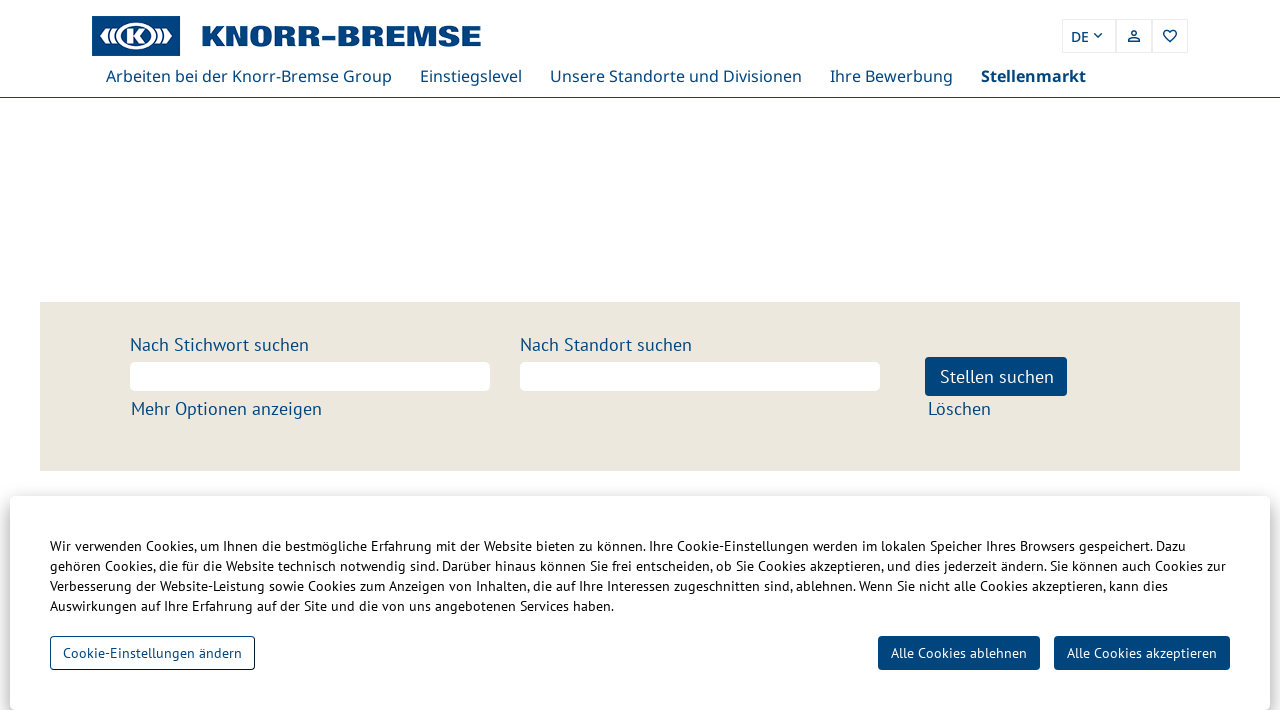

--- FILE ---
content_type: text/html;charset=UTF-8
request_url: https://careers.knorr-bremse.com/Knorr-Bremse/job/M%C3%B6dling-System-Engineer-%28wmd%29-2340/1054940301/
body_size: 78349
content:
<!DOCTYPE html>
<html class="html5" xml:lang="de-DE" lang="de-DE" xmlns="http://www.w3.org/1999/xhtml">

        <head>
            <meta http-equiv="X-UA-Compatible" content="IE=edge,chrome=1" />
            <meta http-equiv="Content-Type" content="text/html;charset=UTF-8" />
            <meta http-equiv="Content-Type" content="text/html; charset=utf-8" />
                <meta name="viewport" content="width=device-width, initial-scale=1.0" />
                        <link type="text/css" class="keepscript" rel="stylesheet" href="https://careers.knorr-bremse.com/platform/bootstrap/3.4.1/css/bootstrap.min.css" />
                            <link type="text/css" rel="stylesheet" href="/platform/css/j2w/min/bootstrapV3.global.responsive.min.css?h=ff78e34d" />
                            <link type="text/css" rel="stylesheet" href="/platform/csb/css/navbar-fixed-top.css" />

        <script type="text/javascript" src="/platform/js/jquery/jquery-3.5.1.min.js"></script>
                <script type="text/javascript" src="/platform/js/jquery/jquery-migrate-1.4.1.js"></script>
                <script type="text/javascript" src="/platform/js/jquery/jquery-migrate-3.1.0.min.js"></script>
                <title>System Engineer (w/m/d) Stellendetails | Knorr-Bremse</title>

        <meta name="keywords" content="Mödling System Engineer (w/m/d), 2340" />
        <meta name="description" content="Mödling System Engineer (w/m/d), 2340" />
        <link rel="canonical" href="https://careers.knorr-bremse.com/job/M%C3%B6dling-System-Engineer-%28wmd%29-2340/1054940301/" />
            <meta name="robots" content="noindex" />
        <meta name="twitter:card" content="summary" />
                <meta property="og:title" content="System Engineer (w/m/d)" />
                <meta property="og:description" content="System Engineer (w/m/d)" />
                <meta name="twitter:title" content="System Engineer (w/m/d)" />
                <meta name="twitter:description" content="System Engineer (w/m/d)" />
            <meta property="og:image" content="https://rmkcdn.successfactors.com/ed7b1383/b3d0ae1b-8ea3-4b59-bae6-7.png" />
            <meta property="twitter:image" content="https://rmkcdn.successfactors.com/ed7b1383/b3d0ae1b-8ea3-4b59-bae6-7.png" />
                <link type="text/css" rel="stylesheet" href="//rmkcdn.successfactors.com/ed7b1383/cdd4f3d3-0388-4781-9a64-2.css" />
                            <link type="text/css" rel="stylesheet" href="/platform/csb/css/customHeader.css?h=ff78e34d" />
                            <link type="text/css" rel="stylesheet" href="/platform/css/j2w/min/sitebuilderframework.min.css?h=ff78e34d" />
                            <link type="text/css" rel="stylesheet" href="/platform/css/j2w/min/BS3ColumnizedSearch.min.css?h=ff78e34d" />
                            <link type="text/css" rel="stylesheet" href="/platform/fontawesome4.7/css/font-awesome-4.7.0.min.css?h=ff78e34d" /><script type="module" src="https://csbep-kb-prod.web.app/build/csb.esm.js"></script> 
<script nomodule src="https://csbep-kb-prod.web.app/build/csb.js"></script>
<script src="https://csbep-kb-prod.web.app/assets/body_fadein.js"></script>
<script src="https://csbep-kb-prod.web.app/assets/init.js"></script>


<script>
    (function () {
        var root = 'https://csbep-kb-prod.web.app/assets/html';

        function map(attr) {
            var type = attr('type');
            var result = attr('path') + '/';
            result += attr('page');
            if (type) result += '-' + type;
            return result;
        }

        window.setCSBLoaderContent = function (c) {
            document.querySelector('csb-loader').innerHTML = c;
        };

        window.setCSBLocale = function (id, data) {
            window.csb = window.csb || {};
            csb.translations = csb.translations || {};
            csb.translations[id] = csb.translations[id] || {};
            Object.keys(data).forEach(comp => {
                Object.keys(data[comp]).forEach(key => {
                    csb.translations[id][comp] = csb.translations[id][comp] || {};
                    csb.translations[id][comp][key] = data[comp][key];
                });
            });
        };

        var firstConnected = true;
        class CSBLoaderElement extends HTMLElement {
            constructor() {
                super();
            }

            connectedCallback() {
                if (!firstConnected) return;
                firstConnected = false;
                this.innerHTML = '';
                var name = map(n => this.getAttribute(n));
                if (!name) return;
                var s = document.createElement('script');
                s.type = 'text/javascript';
                s.src = root + '/' + name + '.js';
                document.head.append(s);
            }
        }
        customElements.define('csb-loader', CSBLoaderElement);
    })();
</script>

        <link rel="shortcut icon" href="//rmkcdn.successfactors.com/ed7b1383/b3d0ae1b-8ea3-4b59-bae6-7.png" type="image/x-icon" />
            <style id="antiClickjack" type="text/css">body{display:none !important;}</style>
            <script type="text/javascript" id="antiClickJackScript">
                if (self === top) {
                    var antiClickjack = document.getElementById("antiClickjack");
                    antiClickjack.parentNode.removeChild(antiClickjack);
                } else {
                    top.location = self.location;
                }
            </script>
        </head>

        <body class="coreCSB job-page body   body" id="body">
            <span id="aria-pageTitleText-hidden" class="aria-pageTitleText-hidden" role="heading" aria-level="1"></span>

        <div id="outershell" class="outershell">

    <div class="cookiePolicy cookiemanager" style="display:none" role="region" aria-labelledby="cookieManagerModalLabel">
        <div class="centered">
                <p>Wir verwenden Cookies, um Ihnen die bestmögliche Erfahrung mit der Website bieten zu können. Ihre Cookie-Einstellungen werden im lokalen Speicher Ihres Browsers gespeichert. Dazu gehören Cookies, die für die Website technisch notwendig sind. Darüber hinaus können Sie frei entscheiden, ob Sie Cookies akzeptieren, und dies jederzeit ändern. Sie können auch Cookies zur Verbesserung der Website-Leistung sowie Cookies zum Anzeigen von Inhalten, die auf Ihre Interessen zugeschnitten sind, ablehnen. Wenn Sie nicht alle Cookies akzeptieren, kann dies Auswirkungen auf Ihre Erfahrung auf der Site und die von uns angebotenen Services haben.</p>
            <button id="cookie-bannershow" data-toggle="modal" data-target="#cookieManagerModal" class="link cookieSmallBannerButton secondarybutton shadowfocus">
                Cookie-Einstellungen ändern</button>
            <div id="reject-accept-cookiewrapper">
                <button id="cookie-reject" class="cookieSmallBannerButton cookiemanagerrejectall shadowfocus">
                    Alle Cookies ablehnen</button>
            <button id="cookie-accept" class="cookieSmallBannerButton cookiemanageracceptall shadowfocus">
                Alle Cookies akzeptieren</button>
            </div>
        </div>
    </div>

    <div id="header" class="custom-header header headermain slightlylimitwidth navbar navbar-default navbar-fixed-top" role="banner">
        <script type="text/javascript">
            //<![CDATA[
            $(function()
            {
                /* Using 'skipLinkSafari' to include CSS styles specific to Safari. */
                if (navigator.userAgent.indexOf('Safari') != -1 && navigator.userAgent.indexOf('Chrome') == -1) {
                    $("#skipLink").attr('class', 'skipLinkSafari');
                }
            });
            //]]>
             $(document).ready(function() {
                $("#skipLink").click(function (e) {
                    e.preventDefault();
                    $("#content").focus().css('outline','none');
                    var offset = $(':target').offset();
                    var fixedHeaderHeight = $("#header").innerHeight();
                    var scrollto = offset.top - fixedHeaderHeight;
                    $('html, body').animate({scrollTop:scrollto}, 0);
                });
              });

        </script>
        <div id="skip">
            <div id="diversion" tabindex="-1"><span class="sr-only">Tab drücken, um zum Link "Weiter zu Inhalt" zu gelangen</span></div>
            <a href="#content" id="skipLink" class="skipLink" title="Zum Hauptinhalt"><span>Zum Hauptinhalt</span></a>
        </div>

        <div class="custom-mobile-header displayM center unmodified backgroundimage">
        <div class="custom-header-content custom-header-row-0">
            <div class="row">

                    <div class="custom-header-row-content custom-header-column-0 col-xs-4 content-align-right content-align-middle backgroundcolor72228158" style="padding:5px 0px 5px 0px; height:40px;">

    <div class="custom-header-signinLanguage backgroundcolor72228158" style="padding: 10px;">
        <div class="inner limitwidth">
            <div class="links" role="list">
                <div class="language node dropdown header-one headerlocaleselector linkhovercolor3a4aa1d5a49f79c2 customheaderlinkhovercolor3a4aa1d5a49f79c2" role="listitem">
        <a class="dropdown-toggle languageselector fontcolor73cbe5e4865d36e4" style="font-family:custom2c5ca6e8fe6844309027c; font-size:18px;" role="button" aria-haspopup="true" aria-expanded="false" data-toggle="dropdown" href="#">Sprache <span class="caret"></span></a>
        <ul role="menu" class="dropdown-menu company-dropdown headerdropdown backgroundcolor72228158" onclick=" event.stopPropagation();">
                    <li role="none" class="linkcolor73cbe5e4865d36e4 linkhovercolor3a4aa1d5a49f79c2 customheaderlinkhovercolor3a4aa1d5a49f79c2">
                        <a role="menuitem" href="https://careers.knorr-bremse.com?locale=cs_CZ" lang="cs-CZ">Čeština (Česká republika)</a>
                    </li>
                    <li role="none" class="linkcolor73cbe5e4865d36e4 linkhovercolor3a4aa1d5a49f79c2 customheaderlinkhovercolor3a4aa1d5a49f79c2">
                        <a role="menuitem" href="https://careers.knorr-bremse.com?locale=da_DK" lang="da-DK">Dansk (Danmark)</a>
                    </li>
                    <li role="none" class="linkcolor73cbe5e4865d36e4 linkhovercolor3a4aa1d5a49f79c2 customheaderlinkhovercolor3a4aa1d5a49f79c2">
                        <a role="menuitem" href="https://careers.knorr-bremse.com?locale=de_DE" lang="de-DE">Deutsch (Deutschland)</a>
                    </li>
                    <li role="none" class="linkcolor73cbe5e4865d36e4 linkhovercolor3a4aa1d5a49f79c2 customheaderlinkhovercolor3a4aa1d5a49f79c2">
                        <a role="menuitem" href="https://careers.knorr-bremse.com?locale=en_US" lang="en-US">English (United States)</a>
                    </li>
                    <li role="none" class="linkcolor73cbe5e4865d36e4 linkhovercolor3a4aa1d5a49f79c2 customheaderlinkhovercolor3a4aa1d5a49f79c2">
                        <a role="menuitem" href="https://careers.knorr-bremse.com?locale=es_MX" lang="es-MX">Español (México)</a>
                    </li>
                    <li role="none" class="linkcolor73cbe5e4865d36e4 linkhovercolor3a4aa1d5a49f79c2 customheaderlinkhovercolor3a4aa1d5a49f79c2">
                        <a role="menuitem" href="https://careers.knorr-bremse.com?locale=fr_CA" lang="fr-CA">Français (Canada)</a>
                    </li>
                    <li role="none" class="linkcolor73cbe5e4865d36e4 linkhovercolor3a4aa1d5a49f79c2 customheaderlinkhovercolor3a4aa1d5a49f79c2">
                        <a role="menuitem" href="https://careers.knorr-bremse.com?locale=hu_HU" lang="hu-HU">Magyar (Magyarország)</a>
                    </li>
                    <li role="none" class="linkcolor73cbe5e4865d36e4 linkhovercolor3a4aa1d5a49f79c2 customheaderlinkhovercolor3a4aa1d5a49f79c2">
                        <a role="menuitem" href="https://careers.knorr-bremse.com?locale=pl_PL" lang="pl-PL">Polski (Polska)</a>
                    </li>
                    <li role="none" class="linkcolor73cbe5e4865d36e4 linkhovercolor3a4aa1d5a49f79c2 customheaderlinkhovercolor3a4aa1d5a49f79c2">
                        <a role="menuitem" href="https://careers.knorr-bremse.com?locale=zh_CN" lang="zh-CN">简体中文 (中国大陆)</a>
                    </li>
        </ul>
                </div>
                    <div class="profile node linkhovercolor3a4aa1d5a49f79c2 customheaderlinkhovercolor3a4aa1d5a49f79c2" role="listitem">
			<div class="profileWidget">
					<a href="#" onclick="j2w.TC.handleViewProfileAction(event)" xml:lang="de-DE" class="fontcolor73cbe5e4865d36e4" lang="de-DE" style="font-family:custom2c5ca6e8fe6844309027c; font-size:18px;">Profil anzeigen</a>
			</div>
                    </div>
            </div>
        </div>
        <div class="clearfix"></div>
    </div>
                    </div>

                    <div class="custom-header-row-content custom-header-column-1 col-xs-4 content-align-left content-align-top backgroundcolor" style="padding:0px 0px 0px 0px; height:px;">
                    </div>

                    <div class="custom-header-row-content custom-header-column-2 col-xs-4 content-align-left content-align-top backgroundcolor" style="padding:0px 0px 0px 0px; height:px;">
                    </div>

                <div class="clearfix"></div>
            </div>
        </div>
        
        <div class="menu-items">
        </div>
        </div>
        <div class="custom-tablet-header displayT center unmodified backgroundimage">
        <div class="custom-header-content custom-header-row-0">
            <div class="row">

                    <div class="custom-header-row-content custom-header-column-0 col-xs-4 content-align-right content-align-middle backgroundcolor72228158" style="padding:5px 0px 5px 0px; height:40px;">

    <div class="custom-header-signinLanguage backgroundcolor72228158" style="padding: 10px;">
        <div class="inner limitwidth">
            <div class="links" role="list">
                <div class="language node dropdown header-one headerlocaleselector linkhovercolor3a4aa1d5a49f79c2 customheaderlinkhovercolor3a4aa1d5a49f79c2" role="listitem">
        <a class="dropdown-toggle languageselector fontcolor73cbe5e4865d36e4" style="font-family:custom2c5ca6e8fe6844309027c; font-size:18px;" role="button" aria-haspopup="true" aria-expanded="false" data-toggle="dropdown" href="#">Sprache <span class="caret"></span></a>
        <ul role="menu" class="dropdown-menu company-dropdown headerdropdown backgroundcolor72228158" onclick=" event.stopPropagation();">
                    <li role="none" class="linkcolor73cbe5e4865d36e4 linkhovercolor3a4aa1d5a49f79c2 customheaderlinkhovercolor3a4aa1d5a49f79c2">
                        <a role="menuitem" href="https://careers.knorr-bremse.com?locale=cs_CZ" lang="cs-CZ">Čeština (Česká republika)</a>
                    </li>
                    <li role="none" class="linkcolor73cbe5e4865d36e4 linkhovercolor3a4aa1d5a49f79c2 customheaderlinkhovercolor3a4aa1d5a49f79c2">
                        <a role="menuitem" href="https://careers.knorr-bremse.com?locale=da_DK" lang="da-DK">Dansk (Danmark)</a>
                    </li>
                    <li role="none" class="linkcolor73cbe5e4865d36e4 linkhovercolor3a4aa1d5a49f79c2 customheaderlinkhovercolor3a4aa1d5a49f79c2">
                        <a role="menuitem" href="https://careers.knorr-bremse.com?locale=de_DE" lang="de-DE">Deutsch (Deutschland)</a>
                    </li>
                    <li role="none" class="linkcolor73cbe5e4865d36e4 linkhovercolor3a4aa1d5a49f79c2 customheaderlinkhovercolor3a4aa1d5a49f79c2">
                        <a role="menuitem" href="https://careers.knorr-bremse.com?locale=en_US" lang="en-US">English (United States)</a>
                    </li>
                    <li role="none" class="linkcolor73cbe5e4865d36e4 linkhovercolor3a4aa1d5a49f79c2 customheaderlinkhovercolor3a4aa1d5a49f79c2">
                        <a role="menuitem" href="https://careers.knorr-bremse.com?locale=es_MX" lang="es-MX">Español (México)</a>
                    </li>
                    <li role="none" class="linkcolor73cbe5e4865d36e4 linkhovercolor3a4aa1d5a49f79c2 customheaderlinkhovercolor3a4aa1d5a49f79c2">
                        <a role="menuitem" href="https://careers.knorr-bremse.com?locale=fr_CA" lang="fr-CA">Français (Canada)</a>
                    </li>
                    <li role="none" class="linkcolor73cbe5e4865d36e4 linkhovercolor3a4aa1d5a49f79c2 customheaderlinkhovercolor3a4aa1d5a49f79c2">
                        <a role="menuitem" href="https://careers.knorr-bremse.com?locale=hu_HU" lang="hu-HU">Magyar (Magyarország)</a>
                    </li>
                    <li role="none" class="linkcolor73cbe5e4865d36e4 linkhovercolor3a4aa1d5a49f79c2 customheaderlinkhovercolor3a4aa1d5a49f79c2">
                        <a role="menuitem" href="https://careers.knorr-bremse.com?locale=pl_PL" lang="pl-PL">Polski (Polska)</a>
                    </li>
                    <li role="none" class="linkcolor73cbe5e4865d36e4 linkhovercolor3a4aa1d5a49f79c2 customheaderlinkhovercolor3a4aa1d5a49f79c2">
                        <a role="menuitem" href="https://careers.knorr-bremse.com?locale=zh_CN" lang="zh-CN">简体中文 (中国大陆)</a>
                    </li>
        </ul>
                </div>
                    <div class="profile node linkhovercolor3a4aa1d5a49f79c2 customheaderlinkhovercolor3a4aa1d5a49f79c2" role="listitem">
			<div class="profileWidget">
					<a href="#" onclick="j2w.TC.handleViewProfileAction(event)" xml:lang="de-DE" class="fontcolor73cbe5e4865d36e4" lang="de-DE" style="font-family:custom2c5ca6e8fe6844309027c; font-size:18px;">Profil anzeigen</a>
			</div>
                    </div>
            </div>
        </div>
        <div class="clearfix"></div>
    </div>
                    </div>

                    <div class="custom-header-row-content custom-header-column-1 col-xs-4 content-align-left content-align-top backgroundcolor" style="padding:0px 0px 0px 0px; height:px;">
                    </div>

                    <div class="custom-header-row-content custom-header-column-2 col-xs-4 content-align-left content-align-top backgroundcolor" style="padding:0px 0px 0px 0px; height:px;">
                    </div>

                <div class="clearfix"></div>
            </div>
        </div>
        
        <div class="menu-items">
        </div>
        </div>
        <div class="custom-desktop-header displayD center unmodified backgroundimage" role="navigation" aria-label="Header">
        <div class="custom-header-content custom-header-row-0">
            <div class="row">

                    <div class="custom-header-row-content custom-header-column-0 col-xs-12 content-align-left content-align-top backgroundcolor" style="padding:0px 0px 0px 0px; height:px;">

    <div class="custom-header-line">
            <div class="customHeaderLine backgroundcolor72228158 slightlylimitwidth" style="height:2px"></div>
    </div>
                    </div>

                <div class="clearfix"></div>
            </div>
        </div>
        
        <div class="menu-items">
        </div>
        <div class="custom-header-content custom-header-row-1">
            <div class="row">

                    <div class="custom-header-row-content custom-header-column-0 col-xs-3 content-align-left content-align-top backgroundcolor72228158" style="padding:0px 0px 0px 0px; height:px;">
    <div class="custom-header-logo backgroundcolor72228158 customheaderlinkhovercolor" style="padding: 10px;">
        <div class="limitwidth">
            <div class="inner">
                    <a href="https://careers.knorr-bremse.com/?locale=de_DE" title="Logo Knorr-Bremse" style="display:inline-block">
                        <img class="logo" src="//rmkcdn.successfactors.com/ed7b1383/5862d425-1384-4ebb-bb58-3.png" alt="Logo Knorr-Bremse" />
                    </a>
            </div>
        </div>
    </div>
                    </div>

                    <div class="custom-header-row-content custom-header-column-1 col-xs-3 content-align-left content-align-top backgroundcolor" style="padding:0px 0px 0px 0px; height:px;">
                    </div>

                    <div class="custom-header-row-content custom-header-column-2 col-xs-3 content-align-left content-align-top backgroundcolor" style="padding:0px 0px 0px 0px; height:px;">
                    </div>

                    <div class="custom-header-row-content custom-header-column-3 col-xs-3 content-align-right content-align-middle backgroundcolor72228158" style="padding:5px 0px 5px 0px; height:40px;">

    <div class="custom-header-signinLanguage backgroundcolor72228158" style="padding: 10px;">
        <div class="inner limitwidth">
            <div class="links" role="list">
                <div class="language node dropdown header-one headerlocaleselector linkhovercolor3a4aa1d5a49f79c2 customheaderlinkhovercolor3a4aa1d5a49f79c2" role="listitem">
        <a class="dropdown-toggle languageselector fontcolor73cbe5e4865d36e4" style="font-family:custom2c5ca6e8fe6844309027c; font-size:18px;" role="button" aria-haspopup="true" aria-expanded="false" data-toggle="dropdown" href="#">Sprache <span class="caret"></span></a>
        <ul role="menu" class="dropdown-menu company-dropdown headerdropdown backgroundcolor72228158" onclick=" event.stopPropagation();">
                    <li role="none" class="linkcolor73cbe5e4865d36e4 linkhovercolor3a4aa1d5a49f79c2 customheaderlinkhovercolor3a4aa1d5a49f79c2">
                        <a role="menuitem" href="https://careers.knorr-bremse.com?locale=cs_CZ" lang="cs-CZ">Čeština (Česká republika)</a>
                    </li>
                    <li role="none" class="linkcolor73cbe5e4865d36e4 linkhovercolor3a4aa1d5a49f79c2 customheaderlinkhovercolor3a4aa1d5a49f79c2">
                        <a role="menuitem" href="https://careers.knorr-bremse.com?locale=da_DK" lang="da-DK">Dansk (Danmark)</a>
                    </li>
                    <li role="none" class="linkcolor73cbe5e4865d36e4 linkhovercolor3a4aa1d5a49f79c2 customheaderlinkhovercolor3a4aa1d5a49f79c2">
                        <a role="menuitem" href="https://careers.knorr-bremse.com?locale=de_DE" lang="de-DE">Deutsch (Deutschland)</a>
                    </li>
                    <li role="none" class="linkcolor73cbe5e4865d36e4 linkhovercolor3a4aa1d5a49f79c2 customheaderlinkhovercolor3a4aa1d5a49f79c2">
                        <a role="menuitem" href="https://careers.knorr-bremse.com?locale=en_US" lang="en-US">English (United States)</a>
                    </li>
                    <li role="none" class="linkcolor73cbe5e4865d36e4 linkhovercolor3a4aa1d5a49f79c2 customheaderlinkhovercolor3a4aa1d5a49f79c2">
                        <a role="menuitem" href="https://careers.knorr-bremse.com?locale=es_MX" lang="es-MX">Español (México)</a>
                    </li>
                    <li role="none" class="linkcolor73cbe5e4865d36e4 linkhovercolor3a4aa1d5a49f79c2 customheaderlinkhovercolor3a4aa1d5a49f79c2">
                        <a role="menuitem" href="https://careers.knorr-bremse.com?locale=fr_CA" lang="fr-CA">Français (Canada)</a>
                    </li>
                    <li role="none" class="linkcolor73cbe5e4865d36e4 linkhovercolor3a4aa1d5a49f79c2 customheaderlinkhovercolor3a4aa1d5a49f79c2">
                        <a role="menuitem" href="https://careers.knorr-bremse.com?locale=hu_HU" lang="hu-HU">Magyar (Magyarország)</a>
                    </li>
                    <li role="none" class="linkcolor73cbe5e4865d36e4 linkhovercolor3a4aa1d5a49f79c2 customheaderlinkhovercolor3a4aa1d5a49f79c2">
                        <a role="menuitem" href="https://careers.knorr-bremse.com?locale=pl_PL" lang="pl-PL">Polski (Polska)</a>
                    </li>
                    <li role="none" class="linkcolor73cbe5e4865d36e4 linkhovercolor3a4aa1d5a49f79c2 customheaderlinkhovercolor3a4aa1d5a49f79c2">
                        <a role="menuitem" href="https://careers.knorr-bremse.com?locale=zh_CN" lang="zh-CN">简体中文 (中国大陆)</a>
                    </li>
        </ul>
                </div>
                    <div class="profile node linkhovercolor3a4aa1d5a49f79c2 customheaderlinkhovercolor3a4aa1d5a49f79c2" role="listitem">
			<div class="profileWidget">
					<a href="#" onclick="j2w.TC.handleViewProfileAction(event)" xml:lang="de-DE" class="fontcolor73cbe5e4865d36e4" lang="de-DE" style="font-family:custom2c5ca6e8fe6844309027c; font-size:18px;">Profil anzeigen</a>
			</div>
                    </div>
            </div>
        </div>
        <div class="clearfix"></div>
    </div>
                    </div>

                <div class="clearfix"></div>
            </div>
        </div>
        
        <div class="menu-items">
        </div>
        <div class="custom-header-content custom-header-row-2">
            <div class="row">

                    <div class="custom-header-row-content custom-header-column-0 col-xs-12 content-align-center content-align-middle backgroundcolor72228158" style="padding:20px 0px 5px 0px; height:50px;">

    <div class="custom-header-menu backgroundcolor72228158">
                <div class="limitwidth">
                    <div class="menu desktop upper">
                        <div class="inner">
                            <ul class="nav nav-pills" role="list">
        <li class="dropdown linkcolor73cbe5e4865d36e4 linkhovercolor3a4aa1d5a49f79c2 customheaderlinkhovercolor3a4aa1d5a49f79c2">
            <a class="dropdown-toggle" role="button" data-toggle="dropdown" href="#" aria-haspopup="true" aria-expanded="false" title="Arbeiten bei der Knorr-Bremse Group" aria-controls="customheadermenurow2column00">
                Arbeiten bei der Knorr-Bremse Group <b class="caret"></b>
            </a>
            <ul role="menu" class="dropdown-menu company-dropdown headerdropdown backgroundcolor72228158" id="customheadermenurow2column00">
                        <li class="menu" role="none"><span><a role="menuitem" class="menu linkcolor73cbe5e4865d36e4 linkhovercolor3a4aa1d5a49f79c2 customheaderlinkhovercolor3a4aa1d5a49f79c2" href="/content/content-who-we-are/?locale=de_DE" title="Wer wir sind">Wer wir sind</a></span></li>
                        <li class="menu" role="none"><span><a role="menuitem" class="menu linkcolor73cbe5e4865d36e4 linkhovercolor3a4aa1d5a49f79c2 customheaderlinkhovercolor3a4aa1d5a49f79c2" href="/content/content-life-at-kb/?locale=de_DE" title="Arbeitsalltag bei der Knorr-Bremse Group">Arbeitsalltag bei der Knorr-Bremse Group</a></span></li>
                        <li class="menu" role="none"><span><a role="menuitem" class="menu linkcolor73cbe5e4865d36e4 linkhovercolor3a4aa1d5a49f79c2 customheaderlinkhovercolor3a4aa1d5a49f79c2" href="/content/content-benefits/?locale=de_DE" title="Globale Benefits">Globale Benefits</a></span></li>
                        <li class="menu" role="none"><span><a role="menuitem" class="menu linkcolor73cbe5e4865d36e4 linkhovercolor3a4aa1d5a49f79c2 customheaderlinkhovercolor3a4aa1d5a49f79c2" href="/content/content-career/?locale=de_DE" title="Karriereentwicklung">Karriereentwicklung</a></span></li>
                        <li class="menu" role="none"><span><a role="menuitem" class="menu linkcolor73cbe5e4865d36e4 linkhovercolor3a4aa1d5a49f79c2 customheaderlinkhovercolor3a4aa1d5a49f79c2" href="/content/content-functional-areas/?locale=de_DE" title="Funktionsbereiche">Funktionsbereiche</a></span></li>
                        <li class="menu" role="none"><span><a role="menuitem" class="menu linkcolor73cbe5e4865d36e4 linkhovercolor3a4aa1d5a49f79c2 customheaderlinkhovercolor3a4aa1d5a49f79c2" href="/content/content-dei/?locale=de_DE" title="Chancengleichheit &amp; Inklusion">Chancengleichheit &amp; Inklusion</a></span></li>
            </ul>
        </li>
        <li class="dropdown linkcolor73cbe5e4865d36e4 linkhovercolor3a4aa1d5a49f79c2 customheaderlinkhovercolor3a4aa1d5a49f79c2">
            <a class="dropdown-toggle" role="button" data-toggle="dropdown" href="#" aria-haspopup="true" aria-expanded="false" title="Einstiegslevel" aria-controls="customheadermenurow2column01">
                Einstiegslevel <b class="caret"></b>
            </a>
            <ul role="menu" class="dropdown-menu company-dropdown headerdropdown backgroundcolor72228158" id="customheadermenurow2column01">
                        <li class="menu" role="none"><span><a role="menuitem" class="menu linkcolor73cbe5e4865d36e4 linkhovercolor3a4aa1d5a49f79c2 customheaderlinkhovercolor3a4aa1d5a49f79c2" href="/content/content-ex-pupils/?locale=de_DE" title="Schülerinnen &amp; Schüler">Schülerinnen &amp; Schüler</a></span></li>
                        <li class="menu" role="none"><span><a role="menuitem" class="menu linkcolor73cbe5e4865d36e4 linkhovercolor3a4aa1d5a49f79c2 customheaderlinkhovercolor3a4aa1d5a49f79c2" href="/content/content-ex-students/?locale=de_DE" title="Studierende">Studierende</a></span></li>
                        <li class="menu" role="none"><span><a role="menuitem" class="menu linkcolor73cbe5e4865d36e4 linkhovercolor3a4aa1d5a49f79c2 customheaderlinkhovercolor3a4aa1d5a49f79c2" href="/content/content-ex-graduates/?locale=de_DE" title="Berufseinsteigende">Berufseinsteigende</a></span></li>
                        <li class="menu" role="none"><span><a role="menuitem" class="menu linkcolor73cbe5e4865d36e4 linkhovercolor3a4aa1d5a49f79c2 customheaderlinkhovercolor3a4aa1d5a49f79c2" href="/content/content-ex-professionals/?locale=de_DE" title="Berufserfahrene">Berufserfahrene</a></span></li>
            </ul>
        </li>
        <li class="linkcolor73cbe5e4865d36e4 linkhovercolor3a4aa1d5a49f79c2 customheaderlinkhovercolor3a4aa1d5a49f79c2"><a href="/content/content-locations/?locale=de_DE" title="Unsere Standorte und Divisionen">Unsere Standorte und Divisionen</a></li>
        <li class="linkcolor73cbe5e4865d36e4 linkhovercolor3a4aa1d5a49f79c2 customheaderlinkhovercolor3a4aa1d5a49f79c2"><a href="/content/content-application/?locale=de_DE" title="Ihre Bewerbung">Ihre Bewerbung</a></li>
        <li class="linkcolor73cbe5e4865d36e4 linkhovercolor3a4aa1d5a49f79c2 customheaderlinkhovercolor3a4aa1d5a49f79c2"><a href="/content/search/?locale=de_DE" title="Stellenmarkt">Stellenmarkt</a></li>
                            </ul>
                        </div>
                    </div>
                </div>


    </div>
                    </div>

                <div class="clearfix"></div>
            </div>
        </div>
        
        <div class="menu-items">
        </div>
        <div class="custom-header-content custom-header-row-3">
            <div class="row">

                    <div class="custom-header-row-content custom-header-column-0 col-xs-12 content-align-left content-align-top backgroundcolor" style="padding:0px 0px 0px 0px; height:px;">

    <div class="custom-header-line">
            <div class="customHeaderLine backgroundcolor73cbe5e4865d36e4 slightlylimitwidth" style="height:2px"></div>
    </div>
                    </div>

                <div class="clearfix"></div>
            </div>
        </div>
        
        <div class="menu-items">
        </div>
        </div>
    </div>
        
        <script type="text/javascript">
            //<![CDATA[
                $(document).on('resizeFixedHeader', function () {
                    $('#fixedHeaderInlineStyle').remove();
                    $("<style type='text/css' id='fixedHeaderInlineStyle'>@media only screen and (min-width: 767px) { body { padding-top: " + $('#header').outerHeight(true) + "px;} }</style>").appendTo("head");
                }).trigger('resizeFixedHeader');
                $(window).on( "ready", function() {
                    $(document).trigger('resizeFixedHeader');
                });
                $(window).on( "load", function() {
                    $(document).trigger('resizeFixedHeader');
                });
            //]]>
        </script>
            <div id="innershell" class="innershell">
                <div id="content" tabindex="-1" class="content" role="main">
                    <div class="inner">

                <div id="search-wrapper">

        <div class="well well-small searchwell">
            <form class="form-inline jobAlertsSearchForm" name="keywordsearch" method="get" action="/search/" xml:lang="de-DE" lang="de-DE" style="margin: 0;" role="search">
                <input name="createNewAlert" type="hidden" value="false" />
                <div class="container-fluid">
                    <div class="row columnizedSearchForm">
                        <div class="column col-md-9">
                            <div class="fieldContainer row">
                                    <div class="col-md-6 rd-keywordsearch">
                                            <span class="lbl" aria-hidden="true">Nach Stichwort suchen</span>

                                        <i class="keywordsearch-icon"></i>
                                        <input type="text" class="keywordsearch-q columnized-search" name="q" maxlength="50" aria-label="Nach Stichwort suchen" />

                                    </div>
                                    <div class="col-md-6 rd-locationsearch">
                                            <span class="lbl" aria-hidden="true">Nach Standort suchen</span>

                                        <i class="locationsearch-icon"></i>
                                        <input type="text" class="keywordsearch-locationsearch columnized-search" name="locationsearch" maxlength="50" aria-label="Nach Standort suchen" />
                                    </div>
                            </div>
                                <div class="row optionsLink optionsLink-padding">
            <span>
                
                <a href="javascript:void(0)" rel="advance" role="button" id="options-search" class="search-option-link btn-link" aria-controls="moreOptionsDiv" data-toggle="collapse" aria-expanded="false" data-moreOptions="Mehr Optionen anzeigen" data-lessOptions="Weniger Optionen anzeigen" data-target=".optionsDiv">Mehr Optionen anzeigen</a>
            </span>
                                </div>
            <div>
                <div id="moreOptionsDiv" style="" class="optionsDiv collapse">

                    <div id="optionsFacetLoading" class="optionsFacetLoading" aria-live="assertive">
                            <span>Laden...</span>
                    </div>
                    <div id="optionsFacetValues" class="optionsFacetValues" style="display:none" tabindex="-1">
                        <hr aria-hidden="true" />
                        <div id="newFacets" style="padding-bottom: 5px" class="row">
                                <div class="optionsFacet col-md-4">
                                    <div class="row">
                                        <label id="optionsFacetsDD_country_label" class="optionsFacet optionsFacet-label" for="optionsFacetsDD_country">
                                            Land/Region
                                        </label>
                                    </div>
                                    <select id="optionsFacetsDD_country" name="optionsFacetsDD_country" class="optionsFacet-select optionsFacetsDD_country form-control-100">
                                        <option value="">Alle</option>
                                    </select>
                                </div>
                                <div class="optionsFacet col-md-4">
                                    <div class="row">
                                        <label id="optionsFacetsDD_city_label" class="optionsFacet optionsFacet-label" for="optionsFacetsDD_city">
                                            Ort
                                        </label>
                                    </div>
                                    <select id="optionsFacetsDD_city" name="optionsFacetsDD_city" class="optionsFacet-select optionsFacetsDD_city form-control-100">
                                        <option value="">Alle</option>
                                    </select>
                                </div>
                                <div class="optionsFacet col-md-4">
                                    <div class="row">
                                        <label id="optionsFacetsDD_customfield4_label" class="optionsFacet optionsFacet-label" for="optionsFacetsDD_customfield4">
                                            On-site/remote
                                        </label>
                                    </div>
                                    <select id="optionsFacetsDD_customfield4" name="optionsFacetsDD_customfield4" class="optionsFacet-select optionsFacetsDD_customfield4 form-control-100">
                                        <option value="">Alle</option>
                                    </select>
                                </div>
                                <div class="optionsFacet col-md-4">
                                    <div class="row">
                                        <label id="optionsFacetsDD_state_label" class="optionsFacet optionsFacet-label" for="optionsFacetsDD_state">
                                            Bundesland
                                        </label>
                                    </div>
                                    <select id="optionsFacetsDD_state" name="optionsFacetsDD_state" class="optionsFacet-select optionsFacetsDD_state form-control-100">
                                        <option value="">Alle</option>
                                    </select>
                                </div>
                                <div class="optionsFacet col-md-4">
                                    <div class="row">
                                        <label id="optionsFacetsDD_customfield2_label" class="optionsFacet optionsFacet-label" for="optionsFacetsDD_customfield2">
                                            Funktionsbereich
                                        </label>
                                    </div>
                                    <select id="optionsFacetsDD_customfield2" name="optionsFacetsDD_customfield2" class="optionsFacet-select optionsFacetsDD_customfield2 form-control-100">
                                        <option value="">Alle</option>
                                    </select>
                                </div>
                                <div class="optionsFacet col-md-4">
                                    <div class="row">
                                        <label id="optionsFacetsDD_customfield1_label" class="optionsFacet optionsFacet-label" for="optionsFacetsDD_customfield1">
                                            Einstiegslevel
                                        </label>
                                    </div>
                                    <select id="optionsFacetsDD_customfield1" name="optionsFacetsDD_customfield1" class="optionsFacet-select optionsFacetsDD_customfield1 form-control-100">
                                        <option value="">Alle</option>
                                    </select>
                                </div>
                                <div class="optionsFacet col-md-4">
                                    <div class="row">
                                        <label id="optionsFacetsDD_customfield3_label" class="optionsFacet optionsFacet-label" for="optionsFacetsDD_customfield3">
                                            Marke
                                        </label>
                                    </div>
                                    <select id="optionsFacetsDD_customfield3" name="optionsFacetsDD_customfield3" class="optionsFacet-select optionsFacetsDD_customfield3 form-control-100">
                                        <option value="">Alle</option>
                                    </select>
                                </div>
                        </div>
                    </div>
                </div>
            </div>
                        </div>
                        <div class="rd-searchbutton col-md-2">
                            <div class="row emptylabelsearchspace labelrow">
                                 
                            </div>
                            <div class="row">
                                <div class="col-md-12 col-sm-12 col-xs-12 search-submit">
                                            <input type="submit" class="btn keywordsearch-button" value="Stellen suchen" />
                                </div>
                                    <div class="search-clear-wrapper">
                                        <a role="button" href="" class="search-clear-button btn-link">Löschen</a>
                                    </div>
                            </div>
                        </div>
                    </div>

                </div>
            </form>
        </div>
                        <div class="row clearfix">
                <div class="span6 col-sm-6">
                    <div class="savesearch-wrapper" id="savesearch-wrapper">
                <div class="well well-small well-sm">
                    <div class="savesearch" id="savesearch" xml:lang="de-DE" lang="de-DE">
                        <div class="alert alert-error alert-danger invalid-feedback frequency-error" tabindex="-1">
                            <span class="alert-icon-frequency-error fa fa-exclamation-circle"></span><div class="frequency-error-message" aria-live="polite" id="frequency-error-feedback"></div>
                        </div>
        <span class="subscribe-frequency-label">
            <label id="labelFrequencySpinBtn" for="j_idt199" aria-hidden="true">Wählen Sie aus, wie oft (in Tagen) Sie eine Benachrichtigung erhalten möchten:</label>
            <input id="j_idt199" type="number" class="form-control subscribe-frequency frequencySpinBtn" name="frequency" required="required" min="1" max="99" maxlength="2" value="7" oninput="j2w.Agent.setValidFrequency(this)" aria-labelledby="labelFrequencySpinBtn" />
        </span>
                        <div class="savesearch-buttons-wrapper">
                                <button class="btn savesearch-link" id="savesearch-link" tabindex="0"><i class="icon-envelope glyphicon-envelope" aria-hidden="true"></i> Benachrichtigung erstellen</button>
                        </div>
                    </div>
                </div>
            <style type="text/css">
                form.emailsubscribe-form {
                    display: none;
                }
            </style>

        <form id="emailsubscribe" class="emailsubscribe-form form-inline" name="emailsubscribe" method="POST" action="/talentcommunity/subscribe/?locale=de_DE&amp;jobid=1054940301" xml:lang="de-DE" lang="de-DE" novalidate="novalidate">
                <div class="well well-small well-sm">
                    <div class="alert alert-error alert-danger hidden frequency-error" tabindex="-1">
                        <button tabindex="0" type="button" class="close" onclick="$('.frequency-error').addClass('hidden'); return false;" title="Schließen"><span aria-hidden="true">×</span></button>
                        <div class="frequency-error-message" aria-live="polite"></div>
                    </div>
        <span class="subscribe-frequency-label">
            <label id="labelFrequencySpinBtn" for="j_idt210" aria-hidden="true">Wählen Sie aus, wie oft (in Tagen) Sie eine Benachrichtigung erhalten möchten:</label>
            <input id="j_idt210" type="number" class="form-control subscribe-frequency frequencySpinBtn" name="frequency" required="required" min="1" max="99" maxlength="2" value="7" oninput="j2w.Agent.setValidFrequency(this)" aria-labelledby="labelFrequencySpinBtn" />
        </span>
                    <input id="emailsubscribe-button" class="btn emailsubscribe-button" title="Benachrichtigung erstellen" value="Benachrichtigung erstellen" type="submit" style="float: none" />
                </div>
        </form>
                    </div>
                </div>
                        </div>
                </div>

                <div class="jobDisplayShell" itemscope="itemscope">
                    <div class="jobDisplay">
                            <div class="content">
                                <div class="jobTitle">
                                </div>
                                <div class="job">      
                <p><strong>Diese Stelle wurde leider bereits besetzt.</strong></p>

                                </div>
                                <div class="clear clearfix"></div>
                            </div>
                        <div class="clear clearfix"></div>
                    </div>
                </div>
                    </div>
                </div>
            </div>

    <div id="footer" class="slightlylimitwidth" role="contentinfo">
        <div id="footerRowTop" class="footer footerRow">
            <div class="container limitwidth">

    <div id="footerInnerLinksSocial" class="row">
        <ul class="inner links" role="list">
                    <li><a href="https://www.knorr-bremse.com/en/" title="Unternehmensseite" target="_blank">Unternehmensseite</a></li>
                    <li><a href="/" title="Karriere">Karriere</a></li>
                    <li><a href="https://www.knorr-bremse.com/de/fusszeile/imprint/" title="Impressum" target="_blank">Impressum</a></li>
                    <li><a href="https://www.knorr-bremse.com/de/fusszeile/legal-disclaimer/" title="Haftungsausschluss" target="_blank">Haftungsausschluss</a></li>
                    <li><a href="https://www.knorr-bremse.com/de/fusszeile/data-protection/data-protection-declaration-knorr-bremse-ag/" title="Datenschutz" target="_blank">Datenschutz</a></li>
                    <li><a href="https://www.knorr-bremse.com/de/fusszeile/contact/" title="Kontakt" target="_blank">Kontakt</a></li>
                    <li><a href="#cookieManagerModal" role="button" title="Cookies" data-target="#cookieManagerModal" data-toggle="modal">Cookies</a></li>
        </ul>
            <div class="rightfloat">
                    <ul class="disclaimer social-links" role="list">
                                <li class="social-icons">
                                    <a href="https://www.linkedin.com/company/knorr-bremse" class="social-icon btn-linkedin" target="_blank" aria-description="Wird auf einer neuen Registerkarte geöffnet." title="linkedin">
                                            <svg width="48px" height="48px" viewBox="0 0 48 48">
                                                <path fill="#bfb497" id="linkedin1" d="M41,4.1H7A2.9,2.9,0,0,0,4,7V41.1A2.9,2.9,0,0,0,7,44H41a2.9,2.9,0,0,0,2.9-2.9V7A2.9,2.9,0,0,0,41,4.1Zm-25.1,34h-6v-19h6Zm-3-21.6A3.5,3.5,0,0,1,9.5,13a3.4,3.4,0,0,1,6.8,0A3.5,3.5,0,0,1,12.9,16.5ZM38,38.1H32.1V28.8c0-2.2,0-5-3.1-5s-3.5,2.4-3.5,4.9v9.4H19.6v-19h5.6v2.6h.1a6.2,6.2,0,0,1,5.6-3.1c6,0,7.1,3.9,7.1,9.1Z"></path>
                                            </svg>
                                    </a>
                                </li>
                                <li class="social-icons">
                                    <a href="https://www.youtube.com/user/KnorrBremseGroup" class="social-icon btn-youtube" target="_blank" aria-description="Wird auf einer neuen Registerkarte geöffnet." title="youtube">
                                            <svg width="48px" height="48px" viewBox="0 0 24 24">
                                                <path fill="#bfb497" id="youtube1" d="M19.67 8.14002C19.5811 7.7973 19.4028 7.48433 19.1533 7.23309C18.9038 6.98185 18.5921 6.80134 18.25 6.71001C16.176 6.4654 14.0883 6.35517 12 6.38001C9.91174 6.35517 7.82405 6.4654 5.75001 6.71001C5.40793 6.80134 5.09622 6.98185 4.84674 7.23309C4.59725 7.48433 4.41894 7.7973 4.33001 8.14002C4.10282 9.41396 3.99236 10.706 4.00001 12C3.99198 13.3007 4.10244 14.5994 4.33001 15.88C4.42355 16.2172 4.60391 16.5239 4.85309 16.7696C5.10226 17.0153 5.41153 17.1913 5.75001 17.28C7.82405 17.5246 9.91174 17.6349 12 17.61C14.0883 17.6349 16.176 17.5246 18.25 17.28C18.5885 17.1913 18.8978 17.0153 19.1469 16.7696C19.3961 16.5239 19.5765 16.2172 19.67 15.88C19.8976 14.5994 20.008 13.3007 20 12C20.0077 10.706 19.8972 9.41396 19.67 8.14002ZM10.36 14.39V9.63001L14.55 12L10.36 14.38V14.39Z"></path>
                                            </svg>
                                    </a>
                                </li>
                                <li class="social-icons">
                                    <a href="https://www.instagram.com/knorr_bremse_group/" class="social-icon btn-instagram" target="_blank" aria-description="Wird auf einer neuen Registerkarte geöffnet." title="instagram">
                                            <svg fill="#bfb497" width="48px" height="48px" viewBox="0 0 32 32"><path id="instagram1" d="M20.445 5h-8.891A6.559 6.559 0 0 0 5 11.554v8.891A6.559 6.559 0 0 0 11.554 27h8.891a6.56 6.56 0 0 0 6.554-6.555v-8.891A6.557 6.557 0 0 0 20.445 5zm4.342 15.445a4.343 4.343 0 0 1-4.342 4.342h-8.891a4.341 4.341 0 0 1-4.341-4.342v-8.891a4.34 4.34 0 0 1 4.341-4.341h8.891a4.342 4.342 0 0 1 4.341 4.341l.001 8.891z"></path><path d="M16 10.312c-3.138 0-5.688 2.551-5.688 5.688s2.551 5.688 5.688 5.688 5.688-2.551 5.688-5.688-2.55-5.688-5.688-5.688zm0 9.163a3.475 3.475 0 1 1-.001-6.95 3.475 3.475 0 0 1 .001 6.95zM21.7 8.991a1.363 1.363 0 1 1-1.364 1.364c0-.752.51-1.364 1.364-1.364z"></path></svg>
                                    </a>
                                </li>
                                <li class="social-icons">
                                    <a href="https://www.xing.com/pages/knorr-bremse" class="social-icon btn-xing" target="_blank" aria-description="Wird auf einer neuen Registerkarte geöffnet." title="xing">
                                            <svg width="48px" height="48px" viewBox="0 0 24 24">
                                                <path fill="#bfb497" id="xing1" d="M20.462 3.23c.153 0 .307.078.384.155a.49.49 0 0 1 0 .461l-6.077 10.77 3.846 7.076a.49.49 0 0 1 0 .462.588.588 0 0 1-.384.154h-2.77c-.384 0-.615-.308-.769-.539l-3.923-7.154C11 14.308 16.923 3.77 16.923 3.77c.154-.307.385-.538.77-.538h2.769zM8.923 7c.385 0 .615.308.77.538l1.922 3.308c-.153.154-3 5.23-3 5.23-.153.232-.384.54-.769.54H5.154a.588.588 0 0 1-.385-.154.49.49 0 0 1 0-.462l2.846-5.154-1.846-3.23a.49.49 0 0 1 0-.462A.588.588 0 0 1 6.154 7h2.77z"></path>
                                            </svg>
                                    </a>
                                </li>
                    </ul>
            </div>
        </div>
            </div>
        </div>
            <div id="footerColumnsShell" class="footerRow footerColumnsShell">
                <div class="container limitwidth">

    

    <footer id="footerColumns" class="row footerColumns">
            <nav class="footerMenu col-xs-6 col-sm-4 col-md-3 col-lg-2" aria-label="Arbeiten bei der Knorr-Bremse Group">
                <h2 class="footerMenuTitle">Arbeiten bei der Knorr-Bremse Group</h2>

                <ul>
                                <li><a href="/content/content-who-we-are/?locale=de_DE" title="Wer wir sind">Wer wir sind</a></li>
                                <li><a href="/content/content-life-at-kb/?locale=de_DE" title="Arbeitsalltag bei der Knorr-Bremse Group">Arbeitsalltag bei der Knorr-Bremse Group</a></li>
                                <li><a href="/content/content-dei/?locale=de_DE" title="Diversity, Equity &amp; Inclusion">Diversity, Equity &amp; Inclusion</a></li>
                                <li><a href="/content/content-benefits/?locale=de_DE" title="Globale Benefits">Globale Benefits</a></li>
                                <li><a href="/content/content-career/?locale=de_DE" title="Karriereentwicklung">Karriereentwicklung</a></li>
                </ul>
            </nav>
            <nav class="footerMenu col-xs-6 col-sm-4 col-md-3 col-lg-2" aria-label="Einstiegslevel">
                <h2 class="footerMenuTitle">Einstiegslevel</h2>

                <ul>
                                <li><a href="/content/content-ex-pupils/?locale=de_DE" title="Schülerinnen &amp; Schüler">Schülerinnen &amp; Schüler</a></li>
                                <li><a href="/content/content-ex-students/?locale=de_DE" title="Studierende">Studierende</a></li>
                                <li><a href="/content/content-ex-graduates/?locale=de_DE" title="Berufseinsteigende">Berufseinsteigende</a></li>
                                <li><a href="/content/content-ex-professionals/?locale=de_DE" title="Berufserfahrene">Berufserfahrene</a></li>
                </ul>
            </nav>
                <div class="clearfix visible-xs-block"></div>
            <nav class="footerMenu col-xs-6 col-sm-4 col-md-3 col-lg-2" aria-label="Funktionsbereiche">
                <h2 class="footerMenuTitle">Funktionsbereiche</h2>

                <ul>
                                <li><a href="/content/content-functional-areas/?locale=de_DE" title="Funktionsbereiche">Funktionsbereiche</a></li>
                </ul>
            </nav>
                <div class="clearfix visible-sm-block"></div>
            <nav class="footerMenu col-xs-6 col-sm-4 col-md-3 col-lg-2" aria-label="Unsere Standorte und Divisionen">
                <h2 class="footerMenuTitle">Unsere Standorte und Divisionen</h2>

                <ul>
                                <li><a href="/content/content-locations-kb-munich/?locale=de_DE" title="Knorr-Bremse: München">Knorr-Bremse: München</a></li>
                                <li><a href="/content/content-locations-kb-berlin/?locale=de_DE" title="Knorr-Bremse: Berlin">Knorr-Bremse: Berlin</a></li>
                                <li><a href="/content/content-locations-kb-aldersbach/?locale=de_DE" title="Knorr-Bremse: Aldersbach">Knorr-Bremse: Aldersbach</a></li>
                                <li><a href="/content/content-locations-kb-schwieberdingen/?locale=de_DE" title="Knorr-Bremse: Schwieberdingen">Knorr-Bremse: Schwieberdingen</a></li>
                                <li><a href="/content/content-locations-faridabad/?locale=de_DE" title="Knorr-Bremse India: Faridabad">Knorr-Bremse India: Faridabad</a></li>
                                <li><a href="/content/content-locations-tci-pune/?locale=de_DE" title="Knorr-Bremse India: Pune">Knorr-Bremse India: Pune</a></li>
                                <li><a href="/Bendix/content/content-locations-avon/?locale=de_DE" title="Bendix: Avon, Ohio">Bendix: Avon, Ohio</a></li>
                                <li><a href="/KnorrBrakeCompany/content/content-locations-westminster/?locale=de_DE" title="KBC: Westminster, Maryland">KBC: Westminster, Maryland</a></li>
                                <li><a href="/NewYorkAirBrake/content/content-locations-watertown/?locale=de_DE" title="New York Air Brake: Watertown, New York">New York Air Brake: Watertown, New York</a></li>
                </ul>
            </nav>
                <div class="clearfix visible-md-block"></div>
                <div class="clearfix visible-xs-block"></div>
    </footer>
                </div>
            </div>

        <div id="footerRowBottom" class="footer footerRow">
            <div class="container limitwidth">
                    <p>© Knorr-Bremse 2024</p>
            </div>
        </div>
    </div>
        </div>
    
    <style>
        .onoffswitch .onoffswitch-inner:before {
            content: "Ja";
        }
        .onoffswitch .onoffswitch-inner:after {
            content: "Nein";
        }

    </style>
    <div class="outershell cookiemanageroutershell">
        <div class="modal fade cookiemanager" data-keyboard="true" data-backdrop="static" id="cookieManagerModal" tabindex="-1" role="dialog" aria-labelledby="cookieManagerModalLabel">
            <div class="modal-dialog modal-lg modal-dialog-centered styled">

                
                <div class="modal-content">
                    <div class="modal-header" aria-live="assertive">
                        <button type="button" class="close" data-dismiss="modal" aria-label="close"><span aria-hidden="true">×</span></button>
                        <h2 class="modal-title text-center" id="cookieManagerModalLabel">Manager für Cookie-Einwilligungen</h2>
                    </div>
                    <div class="modal-body">
                        <div id="cookie-info" class="cookie-info">
                                <p>Wenn Sie eine Website besuchen, kann diese Informationen zu Ihrem Browser - meistens in Form von Cookies - speichern und abrufen. Da wir Ihr Recht auf Privatsphäre respektieren, können Sie bestimmte Cookies ablehnen. Wenn Sie jedoch bestimmte Cookies blockieren, kann sich dies negativ auf Ihre Erfahrung auf der Site und die von uns angebotenen Services auswirken.</p>
                        </div>
                        <div id="action-block" class="action-block">
                            <div id="requiredcookies">
                                <div class="row display-table">
                                    <div class="col-sm-10 display-table-cell">
                                        <div class="title-section">
                                            <h3 class="title" id="reqtitle">Notwendige Cookies</h3>
                                            <div id="reqdescription">
                                                    <p>Diese Cookies sind für die Verwendung dieser Website erforderlich und können nicht deaktiviert werden.</p>
                                            </div>
                                        </div>
                                    </div>
                                    <div class="col-sm-2 display-table-cell">
                                        <div class="toggle-group cookietoggle">
                                            <input type="checkbox" role="switch" class="cookiecheckbox" name="req-cookies-switch-1" id="req-cookies-switch-1" checked="" onclick="return false;" aria-labelledby="reqtitle" disabled="disabled" />
                                            
                                            <label for="req-cookies-switch-1"></label>
                                            <div class="onoffswitch" aria-hidden="true">
                                                <div class="onoffswitch-label">
                                                    <div class="onoffswitch-inner"></div>
                                                    <div class="onoffswitch-switch"></div>
                                                </div>
                                            </div>
                                        </div>
                                    </div>
                                </div>
                                <div class="row">
                                    <div class="col-sm-12">
                                        <button data-toggle="collapse" data-target="#requiredcookies-config" class="arrow-toggle link linkfocusborder" aria-label="Notwendige Cookies Mehr Details anzeigen">
                                            <i class="glyphicon glyphicon-chevron-right"></i>
                                            <i class="glyphicon glyphicon-chevron-down"></i>
                                            Mehr Details anzeigen
                                        </button>

                                        <div id="requiredcookies-config" class="collapse">
                                            <table class="table">
                                                <caption>Notwendige Cookies</caption>
                                                <thead>
                                                <tr>
                                                    <th scope="col" class="col-sm-2">Anbieter</th>
                                                    <th scope="col" class="col-sm-9">Beschreibung</th>
                                                    <th scope="col" class="col-sm-1"><span class="pull-right">Aktiviert</span></th>
                                                </tr>
                                                </thead>
                                                <tbody>
                                                    <tr>
                                                        <th scope="row">SAP as service provider</th>
                                                        <td id="SAPasserviceproviderreqdescription">
                                                            <div role="region" aria-label="SAP as service provider-Beschreibung">Wir verwenden die folgenden Sitzungs-Cookies, die alle für die Funktionsfähigkeit der Website erforderlich sind:<br /><ul><li>"route" wird für Sitzungs-Stickiness verwendet</li><li>"careerSiteCompanyId" wird verwendet, um die Anforderung an das richtige Rechenzentrum zu senden</li><li>"JSESSIONID" wird während der Sitzung auf dem Gerät des Besuchers abgelegt, damit der Server den Besucher identifizieren kann</li><li>"Load balancer cookie" (tatsächlicher Cookie-Name kann abweichen) verhindert, dass ein Besucher von einer Instanz zu einer anderen springt</li></ul>
                                                            </div>
                                                        </td>
                                                        <td>
                                                            <div class="toggle-group cookietoggle">
                                                                
                                                                <input type="checkbox" role="switch" class="cookiecheckbox" data-usercountrytype="optin" id="req-cookies-switch-2" checked="" onclick="return false;" disabled="disabled" aria-label="Cookies vom Anbieter SAPasserviceprovider sind notwendig und können nicht deaktiviert werden." />
                                                                <label for="req-cookies-switch-2"></label>
                                                                <div class="onoffswitch" aria-hidden="true">
                                                                    <div class="onoffswitch-label">
                                                                        <div class="onoffswitch-inner"></div>
                                                                        <div class="onoffswitch-switch"></div>
                                                                    </div>
                                                                </div>
                                                            </div>
                                                        </td>
                                                    </tr>
                                                </tbody>
                                            </table>
                                        </div>
                                    </div>
                                </div>
                            </div>
                                <hr class="splitter" />
                                <div id="functionalcookies">
                                    <div class="row display-table">
                                        <div class="col-sm-10 display-table-cell">
                                            <div class="title-section">
                                                <h3 class="title" id="funtitle">Funktionale Cookies</h3>
                                                <div id="fundescription">
                                                        <p>Diese Cookies sorgen für eine bessere Kundenerfahrung auf dieser Site. So können Anmeldedetails gespeichert werden, und die Videoleistung kann optimiert werden. Sie liefern uns Informationen darüber, wie unsere Site verwendet wird. Sie können diese Cookies jederzeit akzeptieren oder ablehnen. Beachten Sie, dass bestimmte Funktionen, die diese Drittanbieter zu Verfügung stellen, beeinträchtigt werden können, wenn Sie diese Cookies nicht akzeptieren.</p>
                                                </div>
                                            </div>
                                        </div>
                                        <div class="col-sm-2 display-table-cell">
                                            <div class="toggle-group cookietoggle">
                                                <input type="checkbox" role="switch" class="cookiecheckbox" name="fun-cookies-switch-1" id="fun-cookies-switch-1" onchange="changeFunSwitches()" checked="" tabindex="0" aria-label="Einwilligung für alle Funktionale Cookies" />
                                                <label for="fun-cookies-switch-1"></label>
                                                <div class="onoffswitch" aria-hidden="true">
                                                    <div class="onoffswitch-label">
                                                        <div class="onoffswitch-inner"></div>
                                                        <div class="onoffswitch-switch"></div>
                                                    </div>
                                                </div>
                                            </div>
                                        </div>
                                    </div>
                                    <div class="row">
                                        <div class="col-sm-12">
                                            <button data-toggle="collapse" data-target="#functionalcookies-switch" class="arrow-toggle link linkfocusborder" aria-label="Funktionale Cookies Mehr Details anzeigen">
                                                <i class="glyphicon glyphicon-chevron-right"></i>
                                                <i class="glyphicon glyphicon-chevron-down"></i>
                                                Mehr Details anzeigen
                                            </button>

                                            <div id="functionalcookies-switch" class="collapse">
                                                <table class="table">
                                                    <caption>Funktionale Cookies</caption>
                                                    <thead>
                                                    <tr>
                                                        <th scope="col" class="col-sm-2">Anbieter</th>
                                                        <th scope="col" class="col-sm-9">Beschreibung</th>
                                                        <th scope="col" class="col-sm-1"><span class="pull-right">Aktiviert</span></th>
                                                    </tr>
                                                    </thead>
                                                    <tbody>
                                                        <tr>
                                                            <th scope="row">Google Maps</th>
                                                            <td id="GoogleMapsfundescription">
                                                                <div role="region" aria-label="Google Maps-Beschreibung"><p>Google Maps API ist ein Kartendienst der Google Inc., 1600 Amphitheatre Parkway Mountain View, CA 94043, USA. Wir nutzen Google Maps API zur Darstellung einer interaktiven Karte und zur Erstellung von Anfahrtspl&auml;nen oder zur Unterst&uuml;tzung bei der Suche nach einem geeigneten Standort. Bei der Nutzung von Google Maps k&ouml;nnen Informationen &uuml;ber Ihre Benutzung dieser Webseite (einschlie&szlig;lich Ihrer IP-Adresse) an einen Server von Google in den USA &uuml;bertragen und dort gespeichert werden.</p>

<p>Unter folgenden Links erhalten Sie Informationen zum <a href="https://policies.google.com/privacy?hl=de" target="_blank" title="Datenschutz">Datenschutz</a> und zu den <a href="https://www.google.com/intl/de_de/help/terms_maps/" target="_blank" title="Nutzungsbedingungen">Nutzungsbedingungen</a> bei Google Maps.</p>

                                                                </div>
                                                            </td>
                                                            <td>
                                                                <div class="toggle-group cookietoggle">
                                                                    <input type="checkbox" role="switch" class="cookiecheckbox funcookiescheckbox" id="funcookieswitchGoogleMaps" checked="" tabindex="0" data-provider="custom" onchange="changeOneFunSwitch()" aria-label="Einwilligung für Cookies vom Anbieter GoogleMaps" />
                                                                    <label for="funcookieswitchGoogleMaps"></label>
                                                                    <div class="onoffswitch" aria-hidden="true">
                                                                        <div class="onoffswitch-label">
                                                                            <div class="onoffswitch-inner"></div>
                                                                            <div class="onoffswitch-switch"></div>
                                                                        </div>
                                                                    </div>
                                                                </div>
                                                            </td>
                                                        </tr>
                                                    </tbody>
                                                </table>
                                            </div>
                                        </div>
                                    </div>
                                </div>
                        </div>
                    </div>
                    <div class="modal-footer">
                        <button type="button" class="link btn-default pull-left shadowfocus" id="cookiemanageracceptselected" data-dismiss="modal">Meine Auswahl bestätigen
                        </button>
                        <div style="float:right">
                            <button type="button" id="cookiemanagerrejectall" class="shadowfocus btn-primary cookiemanagerrejectall" data-dismiss="modal">Alle Cookies ablehnen</button>
                        <button type="button" id="cookiemanageracceptall" class="shadowfocus btn-primary cookiemanageracceptall" data-dismiss="modal">Alle Cookies akzeptieren</button>
                        </div>
                    </div>
                </div>
            </div>
        </div>
    </div>
					<script type="text/javascript" class="keepscript" src="https://careers.knorr-bremse.com/platform/js/j2w/min/j2w.cookiemanagershared.min.js?h=ff78e34d"></script>
            <script type="text/javascript" class="keepscript">
                window["GoogleMapsscript"] = 'R29vZ2xlJTIwTWFwcw==';
            </script>
					<script type="text/javascript" src="/platform/js/j2w/min/j2w.cookiemanager.min.js?h=ff78e34d"></script>
        <script class="keepscript" src="https://careers.knorr-bremse.com/platform/bootstrap/3.4.1/js/bootstrap.min.js" type="text/javascript"></script>
		<script type="text/javascript">
		//<![CDATA[
			$(function() 
			{
				var ctid = '2fdf5d73-bca1-4239-b4fb-cffc4cdac349';
				var referrer = '';
				var landing = document.location.href;
				var brand = '';
				$.ajax({ url: '/services/t/l'
						,data: 'referrer='+ encodeURIComponent(referrer)
								+ '&ctid=' + ctid 
								+ '&landing=' + encodeURIComponent(landing)
								+ '&brand=' + brand
						,dataType: 'json'
						,cache: false
						,success: function(){}
				});
			});
		//]]>
		</script>
        <script type="text/javascript">
            //<![CDATA[
            $(function() {
                $('input:submit,button:submit').each(function(){
                    var submitButton = $(this);
                    if(submitButton.val() == '') submitButton.val('');
                });

                $('input, textarea').placeholder();
            });
            //]]>
        </script>
					<script type="text/javascript" src="/platform/js/localized/strings_de_DE.js?h=ff78e34d"></script>
					<script type="text/javascript" src="/platform/js/j2w/min/j2w.core.min.js?h=ff78e34d"></script>
					<script type="text/javascript" src="/platform/js/j2w/min/j2w.tc.min.js?h=ff78e34d"></script>

		<script type="text/javascript">
			//<![CDATA[
				j2w.init({
					"cookiepolicy"   : 3,
					"useSSL"         : true,
					"isUsingSSL"     : true,
					"isResponsive"   : true,
					"categoryId"     : 0,
					"siteTypeId"     : 1,
					"ssoCompanyId"   : 'knorrbremsP2',
					"ssoUrl"         : 'https://career5.successfactors.eu',
					"passwordRegEx"  : '^(?=.{6,20}$)(?!.*(.)\\1{3})(?=.*([\\d]|[^\\w\\d\\s]))(?=.*[A-Za-z])(?!.*[\\u007F-\\uFFFF\\s])',
					"emailRegEx"     : '^(?![+])(?=([a-zA-Z0-9\\\'.+!_-])+[@]([a-zA-Z0-9]|[a-zA-Z0-9][a-zA-Z0-9.-]*[a-zA-Z0-9])[.]([a-zA-Z]){1,63}$)(?!.*[\\u007F-\\uFFFF\\s,])(?!.*[.]{2})',
					"hasATSUserID"	 : false,
					"useCASWorkflow" : true,
					"brand"          : "",
					"dpcsStateValid" : true
					
				});

				j2w.TC.init({
					"seekConfig" : {
						"url" : 'https\x3A\x2F\x2Fwww.seek.com.au\x2Fapi\x2Fiam\x2Foauth2\x2Fauthorize',
						"id"  : 'successfactors12',
						"advertiserid" : ''
					}
				});

				$.ajaxSetup({
					cache   : false,
					headers : {
						"X-CSRF-Token" : "1683444e-80b1-4dc8-8398-7c23027ac87f"
					}
				});
			//]]>
		</script>
					<script type="text/javascript" src="/platform/js/search/search.js?h=ff78e34d"></script>
					<script type="text/javascript" src="/platform/js/j2w/min/j2w.user.min.js?h=ff78e34d"></script>
					<script type="text/javascript" src="/platform/js/j2w/min/j2w.agent.min.js?h=ff78e34d"></script>
        
        <script type="text/javascript" src="/platform/js/jquery/js.cookie-2.2.1.min.js"></script>
        <script type="text/javascript" src="/platform/js/jquery/jquery.lightbox_me.js"></script>
        <script type="text/javascript" src="/platform/js/jquery/jquery.placeholder.2.0.7.min.js"></script>
        <script type="text/javascript" src="/js/override.js?locale=de_DE&amp;i=1303068596"></script>
        <script type="text/javascript">
            const jobAlertSpans = document.querySelectorAll("[data-testid=jobAlertSpanText]");
            jobAlertSpans?.forEach((jobEl) => {
              jobEl.textContent = window?.jsStr?.tcjobresultscreatejobalertsdetailstext || "";
            });
        </script>
            <script type="text/javascript">
                //<![CDATA[
                    var subscribeWidgetSetup = {
                        action                : 'subscribe',
                        usingJobAlertsManager : false
                    };
                //]]>
            </script>
					<script type="text/javascript" src="/platform/js/tc/subscribeWidget.js?h=ff78e34d"></script>
                        <script type="text/javascript">
                            //<![CDATA[
                            $(function() {
                                $('.emailsubscribe-button').click(function (e) {
                                    e.preventDefault();
                                    var $frequency = $('.subscribe-frequency').val();
                                    var rcmLoggedIn = false;
                                    var action = rcmLoggedIn ? 'alertCreate' : 'subscribe';
                                    var result = j2w.Agent.validateFrequency($frequency);
                                    if (!result.length) {
                                        j2w.TC.collectForCASWorkflow({
                                            "emailAddress": '',
                                            "action": action,
                                            "socialSrc": '',
                                            "frequency": parseFloat($frequency)
                                        });
                                    } else {
                                        if (j2w.Args.get('isResponsive')) {
                                            $('.frequency-error-message').html(result.concat('<br/>'));
                                            $('.frequency-error').removeClass('hidden');
                                        } else {
                                            alert(result.join('\n'));
                                        }
                                    }
                                });
                            });
                            //]]>
                        </script>
					<script type="text/javascript" src="/platform/js/j2w/min/options-search.min.js?h=ff78e34d"></script>
            <script type="application/javascript">
                //<![CDATA[
                var j2w = j2w || {};
                j2w.search = j2w.search || {};
                j2w.search.options = {
                    isOpen: false,
                    facets: ["country","city","customfield4","state","customfield2","customfield1","customfield3"],
                    showPicklistAllLocales : false
                };
                //]]>
            </script>
		</body>
    </html>

--- FILE ---
content_type: text/css
request_url: https://rmkcdn.successfactors.com/ed7b1383/cdd4f3d3-0388-4781-9a64-2.css
body_size: 25340
content:
/* Correlation Id: [8f5e277a-0fc9-443e-8937-a3df02185a2b] */#content > .inner > div, #content > #category-header > .inner > div,   .jobDisplay > .content > div, .jobDisplay > .content > .jobColumnOne > div, .jobDisplay > .content > .jobColumnTwo > div,  .landingPageDisplay > .content > .landingPage > .landingPageColumnOne > div, .landingPageDisplay > .content > .landingPage > .landingPageColumnTwo > div, .landingPageDisplay > .content > .landingPage > .landingPageSingleColumn > div{margin-bottom:10px;}@media (max-width: 1200px) {#innershell {padding-left:0px;padding-right:0px;}} .unify #innershell {padding-left:0px;padding-right:0px;}.pagination-well{float:right;}body.coreCSB div.ukCookiePolicy > div.container{background:rgba(255,255,255,1.0) !important;}body.coreCSB div.ukCookiePolicy > div.container,div.ukCookiePolicy h3,div.ukCookiePolicy h4,div.ukCookiePolicy h5{color:rgb(91,91,91) !important;}body.coreCSB div.ukCookiePolicy > div.container a:hover,body.coreCSB div.ukCookiePolicy > div.container a:focus{color:rgb(191,180,151) !important;}body.coreCSB div.ukCookiePolicy > div.container a,body.coreCSB div.ukCookiePolicy > div.container a{color:rgb(191,180,151) !important;}body.coreCSB div.ukCookiePolicy > div.container button.btn:hover,body.coreCSB div.ukCookiePolicy > div.container button.btn:focus{background:rgba(255,255,255,1.0) !important;}body.coreCSB div.ukCookiePolicy > div.container button.btn,body.coreCSB div.ukCookiePolicy > div.container button.btn{background:rgba(0,69,126,1.0) !important;}body.coreCSB div.ukCookiePolicy > div.container button.btn,body.coreCSB div.ukCookiePolicy > div.container button.btn{color:rgb(255,255,255) !important;}html body.coreCSB, body, html body.coreCSB .btn, body .btn {font-family: custom2c5ca6e8fe6844309027c;font-size:18px;}.job .job-location .jobmarkets{display:none;}#similar-jobs{display:none;}.job .job-location .jobsegments{display:none;}body.coreCSB .fontcolora880bb1b,body.coreCSB .fontcolora880bb1b h1,body.coreCSB .fontcolora880bb1b h2,body.coreCSB .fontcolora880bb1b h3,body.coreCSB .fontcolora880bb1b h4,body.coreCSB .fontcolora880bb1b h5,body.coreCSB .fontcolora880bb1b h6,body.coreCSB .fontcolora880bb1b .force .the .color{color:rgb(153,153,153) !important;}body.coreCSB .backgroundcolora880bb1b{background-color:rgba(153,153,153,1.0);}body.coreCSB .bordercolora880bb1b{border-color:rgba(153,153,153,1.0);}body.coreCSB .linkcolora880bb1b a, html > body.coreCSB a.linkcolora880bb1b{color:rgb(153,153,153) !important;}body.coreCSB .linkhovercolora880bb1b a:not(.btn):hover,body.coreCSB .linkhovercolora880bb1b a:not(.btn):focus,html > body.coreCSB a.linkhovercolora880bb1b:not(.btn):hover,body.coreCSB#body a.linkhovercolora880bb1b:not(.btn):focus{color:rgb(153,153,153) !important;}body.coreCSB .linkhovercolora880bb1b > span > a:hover,body.coreCSB .linkhovercolora880bb1b > span > a:focus{color:rgb(153,153,153) !important;}body.coreCSB .customheaderlinkhovercolora880bb1b a:not(.btn):focus{border:1px dashed rgba(153,153,153,1.0) !important; outline:none !important;}body.coreCSB .fontcolorb6a533a1,body.coreCSB .fontcolorb6a533a1 h1,body.coreCSB .fontcolorb6a533a1 h2,body.coreCSB .fontcolorb6a533a1 h3,body.coreCSB .fontcolorb6a533a1 h4,body.coreCSB .fontcolorb6a533a1 h5,body.coreCSB .fontcolorb6a533a1 h6,body.coreCSB .fontcolorb6a533a1 .force .the .color{color:rgb(68,68,68) !important;}body.coreCSB .backgroundcolorb6a533a1{background-color:rgba(68,68,68,1.0);}body.coreCSB .bordercolorb6a533a1{border-color:rgba(68,68,68,1.0);}body.coreCSB .linkcolorb6a533a1 a, html > body.coreCSB a.linkcolorb6a533a1{color:rgb(68,68,68) !important;}body.coreCSB .linkhovercolorb6a533a1 a:not(.btn):hover,body.coreCSB .linkhovercolorb6a533a1 a:not(.btn):focus,html > body.coreCSB a.linkhovercolorb6a533a1:not(.btn):hover,body.coreCSB#body a.linkhovercolorb6a533a1:not(.btn):focus{color:rgb(68,68,68) !important;}body.coreCSB .linkhovercolorb6a533a1 > span > a:hover,body.coreCSB .linkhovercolorb6a533a1 > span > a:focus{color:rgb(68,68,68) !important;}body.coreCSB .customheaderlinkhovercolorb6a533a1 a:not(.btn):focus{border:1px dashed rgba(68,68,68,1.0) !important; outline:none !important;}body.coreCSB .fontcolor72228158,body.coreCSB .fontcolor72228158 h1,body.coreCSB .fontcolor72228158 h2,body.coreCSB .fontcolor72228158 h3,body.coreCSB .fontcolor72228158 h4,body.coreCSB .fontcolor72228158 h5,body.coreCSB .fontcolor72228158 h6,body.coreCSB .fontcolor72228158 .force .the .color{color:rgb(255,255,255) !important;}body.coreCSB .backgroundcolor72228158{background-color:rgba(255,255,255,1.0);}body.coreCSB .bordercolor72228158{border-color:rgba(255,255,255,1.0);}body.coreCSB .linkcolor72228158 a, html > body.coreCSB a.linkcolor72228158{color:rgb(255,255,255) !important;}body.coreCSB .linkhovercolor72228158 a:not(.btn):hover,body.coreCSB .linkhovercolor72228158 a:not(.btn):focus,html > body.coreCSB a.linkhovercolor72228158:not(.btn):hover,body.coreCSB#body a.linkhovercolor72228158:not(.btn):focus{color:rgb(255,255,255) !important;}body.coreCSB .linkhovercolor72228158 > span > a:hover,body.coreCSB .linkhovercolor72228158 > span > a:focus{color:rgb(255,255,255) !important;}body.coreCSB .customheaderlinkhovercolor72228158 a:not(.btn):focus{border:1px dashed rgba(255,255,255,1.0) !important; outline:none !important;}body.coreCSB .fontcolor7b94cfc9,body.coreCSB .fontcolor7b94cfc9 h1,body.coreCSB .fontcolor7b94cfc9 h2,body.coreCSB .fontcolor7b94cfc9 h3,body.coreCSB .fontcolor7b94cfc9 h4,body.coreCSB .fontcolor7b94cfc9 h5,body.coreCSB .fontcolor7b94cfc9 h6,body.coreCSB .fontcolor7b94cfc9 .force .the .color{color:rgb(0,73,144) !important;}body.coreCSB .backgroundcolor7b94cfc9{background-color:rgba(0,73,144,1.0);}body.coreCSB .bordercolor7b94cfc9{border-color:rgba(0,73,144,1.0);}body.coreCSB .linkcolor7b94cfc9 a, html > body.coreCSB a.linkcolor7b94cfc9{color:rgb(0,73,144) !important;}body.coreCSB .linkhovercolor7b94cfc9 a:not(.btn):hover,body.coreCSB .linkhovercolor7b94cfc9 a:not(.btn):focus,html > body.coreCSB a.linkhovercolor7b94cfc9:not(.btn):hover,body.coreCSB#body a.linkhovercolor7b94cfc9:not(.btn):focus{color:rgb(0,73,144) !important;}body.coreCSB .linkhovercolor7b94cfc9 > span > a:hover,body.coreCSB .linkhovercolor7b94cfc9 > span > a:focus{color:rgb(0,73,144) !important;}body.coreCSB .customheaderlinkhovercolor7b94cfc9 a:not(.btn):focus{border:1px dashed rgba(0,73,144,1.0) !important; outline:none !important;}body.coreCSB .fontcolor28a48de6,body.coreCSB .fontcolor28a48de6 h1,body.coreCSB .fontcolor28a48de6 h2,body.coreCSB .fontcolor28a48de6 h3,body.coreCSB .fontcolor28a48de6 h4,body.coreCSB .fontcolor28a48de6 h5,body.coreCSB .fontcolor28a48de6 h6,body.coreCSB .fontcolor28a48de6 .force .the .color{color:rgb(246,240,226) !important;}body.coreCSB .backgroundcolor28a48de6{background-color:rgba(246,240,226,1.0);}body.coreCSB .bordercolor28a48de6{border-color:rgba(246,240,226,1.0);}body.coreCSB .linkcolor28a48de6 a, html > body.coreCSB a.linkcolor28a48de6{color:rgb(246,240,226) !important;}body.coreCSB .linkhovercolor28a48de6 a:not(.btn):hover,body.coreCSB .linkhovercolor28a48de6 a:not(.btn):focus,html > body.coreCSB a.linkhovercolor28a48de6:not(.btn):hover,body.coreCSB#body a.linkhovercolor28a48de6:not(.btn):focus{color:rgb(246,240,226) !important;}body.coreCSB .linkhovercolor28a48de6 > span > a:hover,body.coreCSB .linkhovercolor28a48de6 > span > a:focus{color:rgb(246,240,226) !important;}body.coreCSB .customheaderlinkhovercolor28a48de6 a:not(.btn):focus{border:1px dashed rgba(246,240,226,1.0) !important; outline:none !important;}body.coreCSB .fontcolor8265c91f,body.coreCSB .fontcolor8265c91f h1,body.coreCSB .fontcolor8265c91f h2,body.coreCSB .fontcolor8265c91f h3,body.coreCSB .fontcolor8265c91f h4,body.coreCSB .fontcolor8265c91f h5,body.coreCSB .fontcolor8265c91f h6,body.coreCSB .fontcolor8265c91f .force .the .color{color:rgb(89,89,89) !important;}body.coreCSB .backgroundcolor8265c91f{background-color:rgba(89,89,89,1.0);}body.coreCSB .bordercolor8265c91f{border-color:rgba(89,89,89,1.0);}body.coreCSB .linkcolor8265c91f a, html > body.coreCSB a.linkcolor8265c91f{color:rgb(89,89,89) !important;}body.coreCSB .linkhovercolor8265c91f a:not(.btn):hover,body.coreCSB .linkhovercolor8265c91f a:not(.btn):focus,html > body.coreCSB a.linkhovercolor8265c91f:not(.btn):hover,body.coreCSB#body a.linkhovercolor8265c91f:not(.btn):focus{color:rgb(89,89,89) !important;}body.coreCSB .linkhovercolor8265c91f > span > a:hover,body.coreCSB .linkhovercolor8265c91f > span > a:focus{color:rgb(89,89,89) !important;}body.coreCSB .customheaderlinkhovercolor8265c91f a:not(.btn):focus{border:1px dashed rgba(89,89,89,1.0) !important; outline:none !important;}body.coreCSB .fontcolord255ccd7,body.coreCSB .fontcolord255ccd7 h1,body.coreCSB .fontcolord255ccd7 h2,body.coreCSB .fontcolord255ccd7 h3,body.coreCSB .fontcolord255ccd7 h4,body.coreCSB .fontcolord255ccd7 h5,body.coreCSB .fontcolord255ccd7 h6,body.coreCSB .fontcolord255ccd7 .force .the .color{color:rgb(68,68,68) !important;}body.coreCSB .backgroundcolord255ccd7{background-color:rgba(68,68,68,0.27);}body.coreCSB .bordercolord255ccd7{border-color:rgba(68,68,68,0.27);}body.coreCSB .linkcolord255ccd7 a, html > body.coreCSB a.linkcolord255ccd7{color:rgb(68,68,68) !important;}body.coreCSB .linkhovercolord255ccd7 a:not(.btn):hover,body.coreCSB .linkhovercolord255ccd7 a:not(.btn):focus,html > body.coreCSB a.linkhovercolord255ccd7:not(.btn):hover,body.coreCSB#body a.linkhovercolord255ccd7:not(.btn):focus{color:rgb(68,68,68) !important;}body.coreCSB .linkhovercolord255ccd7 > span > a:hover,body.coreCSB .linkhovercolord255ccd7 > span > a:focus{color:rgb(68,68,68) !important;}body.coreCSB .customheaderlinkhovercolord255ccd7 a:not(.btn):focus{border:1px dashed rgba(68,68,68,0.27) !important; outline:none !important;}body.coreCSB .fontcolord13ef2c8,body.coreCSB .fontcolord13ef2c8 h1,body.coreCSB .fontcolord13ef2c8 h2,body.coreCSB .fontcolord13ef2c8 h3,body.coreCSB .fontcolord13ef2c8 h4,body.coreCSB .fontcolord13ef2c8 h5,body.coreCSB .fontcolord13ef2c8 h6,body.coreCSB .fontcolord13ef2c8 .force .the .color{color:rgb(240,171,0) !important;}body.coreCSB .backgroundcolord13ef2c8{background-color:rgba(240,171,0,1.0);}body.coreCSB .bordercolord13ef2c8{border-color:rgba(240,171,0,1.0);}body.coreCSB .linkcolord13ef2c8 a, html > body.coreCSB a.linkcolord13ef2c8{color:rgb(240,171,0) !important;}body.coreCSB .linkhovercolord13ef2c8 a:not(.btn):hover,body.coreCSB .linkhovercolord13ef2c8 a:not(.btn):focus,html > body.coreCSB a.linkhovercolord13ef2c8:not(.btn):hover,body.coreCSB#body a.linkhovercolord13ef2c8:not(.btn):focus{color:rgb(240,171,0) !important;}body.coreCSB .linkhovercolord13ef2c8 > span > a:hover,body.coreCSB .linkhovercolord13ef2c8 > span > a:focus{color:rgb(240,171,0) !important;}body.coreCSB .customheaderlinkhovercolord13ef2c8 a:not(.btn):focus{border:1px dashed rgba(240,171,0,1.0) !important; outline:none !important;}body.coreCSB .fontcolor2ddd5a97,body.coreCSB .fontcolor2ddd5a97 h1,body.coreCSB .fontcolor2ddd5a97 h2,body.coreCSB .fontcolor2ddd5a97 h3,body.coreCSB .fontcolor2ddd5a97 h4,body.coreCSB .fontcolor2ddd5a97 h5,body.coreCSB .fontcolor2ddd5a97 h6,body.coreCSB .fontcolor2ddd5a97 .force .the .color{color:rgb(245,245,245) !important;}body.coreCSB .backgroundcolor2ddd5a97{background-color:rgba(245,245,245,1.0);}body.coreCSB .bordercolor2ddd5a97{border-color:rgba(245,245,245,1.0);}body.coreCSB .linkcolor2ddd5a97 a, html > body.coreCSB a.linkcolor2ddd5a97{color:rgb(245,245,245) !important;}body.coreCSB .linkhovercolor2ddd5a97 a:not(.btn):hover,body.coreCSB .linkhovercolor2ddd5a97 a:not(.btn):focus,html > body.coreCSB a.linkhovercolor2ddd5a97:not(.btn):hover,body.coreCSB#body a.linkhovercolor2ddd5a97:not(.btn):focus{color:rgb(245,245,245) !important;}body.coreCSB .linkhovercolor2ddd5a97 > span > a:hover,body.coreCSB .linkhovercolor2ddd5a97 > span > a:focus{color:rgb(245,245,245) !important;}body.coreCSB .customheaderlinkhovercolor2ddd5a97 a:not(.btn):focus{border:1px dashed rgba(245,245,245,1.0) !important; outline:none !important;}body.coreCSB .fontcolor439b7f8a,body.coreCSB .fontcolor439b7f8a h1,body.coreCSB .fontcolor439b7f8a h2,body.coreCSB .fontcolor439b7f8a h3,body.coreCSB .fontcolor439b7f8a h4,body.coreCSB .fontcolor439b7f8a h5,body.coreCSB .fontcolor439b7f8a h6,body.coreCSB .fontcolor439b7f8a .force .the .color{color:rgb(34,34,34) !important;}body.coreCSB .backgroundcolor439b7f8a{background-color:rgba(34,34,34,1.0);}body.coreCSB .bordercolor439b7f8a{border-color:rgba(34,34,34,1.0);}body.coreCSB .linkcolor439b7f8a a, html > body.coreCSB a.linkcolor439b7f8a{color:rgb(34,34,34) !important;}body.coreCSB .linkhovercolor439b7f8a a:not(.btn):hover,body.coreCSB .linkhovercolor439b7f8a a:not(.btn):focus,html > body.coreCSB a.linkhovercolor439b7f8a:not(.btn):hover,body.coreCSB#body a.linkhovercolor439b7f8a:not(.btn):focus{color:rgb(34,34,34) !important;}body.coreCSB .linkhovercolor439b7f8a > span > a:hover,body.coreCSB .linkhovercolor439b7f8a > span > a:focus{color:rgb(34,34,34) !important;}body.coreCSB .customheaderlinkhovercolor439b7f8a a:not(.btn):focus{border:1px dashed rgba(34,34,34,1.0) !important; outline:none !important;}body.coreCSB .fontcolor5926e872,body.coreCSB .fontcolor5926e872 h1,body.coreCSB .fontcolor5926e872 h2,body.coreCSB .fontcolor5926e872 h3,body.coreCSB .fontcolor5926e872 h4,body.coreCSB .fontcolor5926e872 h5,body.coreCSB .fontcolor5926e872 h6,body.coreCSB .fontcolor5926e872 .force .the .color{color:rgb(33,33,33) !important;}body.coreCSB .backgroundcolor5926e872{background-color:rgba(33,33,33,0.52);}body.coreCSB .bordercolor5926e872{border-color:rgba(33,33,33,0.52);}body.coreCSB .linkcolor5926e872 a, html > body.coreCSB a.linkcolor5926e872{color:rgb(33,33,33) !important;}body.coreCSB .linkhovercolor5926e872 a:not(.btn):hover,body.coreCSB .linkhovercolor5926e872 a:not(.btn):focus,html > body.coreCSB a.linkhovercolor5926e872:not(.btn):hover,body.coreCSB#body a.linkhovercolor5926e872:not(.btn):focus{color:rgb(33,33,33) !important;}body.coreCSB .linkhovercolor5926e872 > span > a:hover,body.coreCSB .linkhovercolor5926e872 > span > a:focus{color:rgb(33,33,33) !important;}body.coreCSB .customheaderlinkhovercolor5926e872 a:not(.btn):focus{border:1px dashed rgba(33,33,33,0.52) !important; outline:none !important;}body.coreCSB .fontcolor92b74530,body.coreCSB .fontcolor92b74530 h1,body.coreCSB .fontcolor92b74530 h2,body.coreCSB .fontcolor92b74530 h3,body.coreCSB .fontcolor92b74530 h4,body.coreCSB .fontcolor92b74530 h5,body.coreCSB .fontcolor92b74530 h6,body.coreCSB .fontcolor92b74530 .force .the .color{color:rgb(44,171,178) !important;}body.coreCSB .backgroundcolor92b74530{background:linear-gradient(180deg, rgba(44,171,178,1.0) 0%, rgba(26,78,128,1.0) 100%);}body.coreCSB .backgroundcolor92b74530{background:-webkit-linear-gradient(270deg, rgba(44,171,178,1.0) 0%, rgba(26,78,128,1.0) 100%);}body.coreCSB .bordercolor92b74530{border-color:rgba(44,171,178,1.0);}body.coreCSB .linkcolor92b74530 a, html > body.coreCSB a.linkcolor92b74530{color:rgb(44,171,178) !important;}body.coreCSB .linkhovercolor92b74530 a:not(.btn):hover,body.coreCSB .linkhovercolor92b74530 a:not(.btn):focus,html > body.coreCSB a.linkhovercolor92b74530:not(.btn):hover,body.coreCSB#body a.linkhovercolor92b74530:not(.btn):focus{color:rgb(44,171,178) !important;}body.coreCSB .linkhovercolor92b74530 > span > a:hover,body.coreCSB .linkhovercolor92b74530 > span > a:focus{color:rgb(44,171,178) !important;}body.coreCSB .customheaderlinkhovercolor92b74530 a:not(.btn):focus{border:1px dashed rgba(44,171,178,1.0) !important; outline:none !important;}body.coreCSB .fontcolorbe720e30,body.coreCSB .fontcolorbe720e30 h1,body.coreCSB .fontcolorbe720e30 h2,body.coreCSB .fontcolorbe720e30 h3,body.coreCSB .fontcolorbe720e30 h4,body.coreCSB .fontcolorbe720e30 h5,body.coreCSB .fontcolorbe720e30 h6,body.coreCSB .fontcolorbe720e30 .force .the .color{color:rgb(0,157,224) !important;}body.coreCSB .backgroundcolorbe720e30{background-color:rgba(0,157,224,1.0);}body.coreCSB .bordercolorbe720e30{border-color:rgba(0,157,224,1.0);}body.coreCSB .linkcolorbe720e30 a, html > body.coreCSB a.linkcolorbe720e30{color:rgb(0,157,224) !important;}body.coreCSB .linkhovercolorbe720e30 a:not(.btn):hover,body.coreCSB .linkhovercolorbe720e30 a:not(.btn):focus,html > body.coreCSB a.linkhovercolorbe720e30:not(.btn):hover,body.coreCSB#body a.linkhovercolorbe720e30:not(.btn):focus{color:rgb(0,157,224) !important;}body.coreCSB .linkhovercolorbe720e30 > span > a:hover,body.coreCSB .linkhovercolorbe720e30 > span > a:focus{color:rgb(0,157,224) !important;}body.coreCSB .customheaderlinkhovercolorbe720e30 a:not(.btn):focus{border:1px dashed rgba(0,157,224,1.0) !important; outline:none !important;}body.coreCSB .fontcolora5f57a73,body.coreCSB .fontcolora5f57a73 h1,body.coreCSB .fontcolora5f57a73 h2,body.coreCSB .fontcolora5f57a73 h3,body.coreCSB .fontcolora5f57a73 h4,body.coreCSB .fontcolora5f57a73 h5,body.coreCSB .fontcolora5f57a73 h6,body.coreCSB .fontcolora5f57a73 .force .the .color{color:rgb(0,73,144) !important;}body.coreCSB .backgroundcolora5f57a73{background-color:rgba(0,73,144,0.73);}body.coreCSB .bordercolora5f57a73{border-color:rgba(0,73,144,0.73);}body.coreCSB .linkcolora5f57a73 a, html > body.coreCSB a.linkcolora5f57a73{color:rgb(0,73,144) !important;}body.coreCSB .linkhovercolora5f57a73 a:not(.btn):hover,body.coreCSB .linkhovercolora5f57a73 a:not(.btn):focus,html > body.coreCSB a.linkhovercolora5f57a73:not(.btn):hover,body.coreCSB#body a.linkhovercolora5f57a73:not(.btn):focus{color:rgb(0,73,144) !important;}body.coreCSB .linkhovercolora5f57a73 > span > a:hover,body.coreCSB .linkhovercolora5f57a73 > span > a:focus{color:rgb(0,73,144) !important;}body.coreCSB .customheaderlinkhovercolora5f57a73 a:not(.btn):focus{border:1px dashed rgba(0,73,144,0.73) !important; outline:none !important;}body.coreCSB .fontcolor73cbe5e4865d36e4,body.coreCSB .fontcolor73cbe5e4865d36e4 h1,body.coreCSB .fontcolor73cbe5e4865d36e4 h2,body.coreCSB .fontcolor73cbe5e4865d36e4 h3,body.coreCSB .fontcolor73cbe5e4865d36e4 h4,body.coreCSB .fontcolor73cbe5e4865d36e4 h5,body.coreCSB .fontcolor73cbe5e4865d36e4 h6,body.coreCSB .fontcolor73cbe5e4865d36e4 .force .the .color{color:rgb(0,69,126) !important;}body.coreCSB .backgroundcolor73cbe5e4865d36e4{background-color:rgba(0,69,126,1.0);}body.coreCSB .bordercolor73cbe5e4865d36e4{border-color:rgba(0,69,126,1.0);}body.coreCSB .linkcolor73cbe5e4865d36e4 a, html > body.coreCSB a.linkcolor73cbe5e4865d36e4{color:rgb(0,69,126) !important;}body.coreCSB .linkhovercolor73cbe5e4865d36e4 a:not(.btn):hover,body.coreCSB .linkhovercolor73cbe5e4865d36e4 a:not(.btn):focus,html > body.coreCSB a.linkhovercolor73cbe5e4865d36e4:not(.btn):hover,body.coreCSB#body a.linkhovercolor73cbe5e4865d36e4:not(.btn):focus{color:rgb(0,69,126) !important;}body.coreCSB .linkhovercolor73cbe5e4865d36e4 > span > a:hover,body.coreCSB .linkhovercolor73cbe5e4865d36e4 > span > a:focus{color:rgb(0,69,126) !important;}body.coreCSB .customheaderlinkhovercolor73cbe5e4865d36e4 a:not(.btn):focus{border:1px dashed rgba(0,69,126,1.0) !important; outline:none !important;}body.coreCSB .fontcolor3a4aa1d5a49f79c2,body.coreCSB .fontcolor3a4aa1d5a49f79c2 h1,body.coreCSB .fontcolor3a4aa1d5a49f79c2 h2,body.coreCSB .fontcolor3a4aa1d5a49f79c2 h3,body.coreCSB .fontcolor3a4aa1d5a49f79c2 h4,body.coreCSB .fontcolor3a4aa1d5a49f79c2 h5,body.coreCSB .fontcolor3a4aa1d5a49f79c2 h6,body.coreCSB .fontcolor3a4aa1d5a49f79c2 .force .the .color{color:rgb(191,180,151) !important;}body.coreCSB .backgroundcolor3a4aa1d5a49f79c2{background-color:rgba(191,180,151,1.0);}body.coreCSB .bordercolor3a4aa1d5a49f79c2{border-color:rgba(191,180,151,1.0);}body.coreCSB .linkcolor3a4aa1d5a49f79c2 a, html > body.coreCSB a.linkcolor3a4aa1d5a49f79c2{color:rgb(191,180,151) !important;}body.coreCSB .linkhovercolor3a4aa1d5a49f79c2 a:not(.btn):hover,body.coreCSB .linkhovercolor3a4aa1d5a49f79c2 a:not(.btn):focus,html > body.coreCSB a.linkhovercolor3a4aa1d5a49f79c2:not(.btn):hover,body.coreCSB#body a.linkhovercolor3a4aa1d5a49f79c2:not(.btn):focus{color:rgb(191,180,151) !important;}body.coreCSB .linkhovercolor3a4aa1d5a49f79c2 > span > a:hover,body.coreCSB .linkhovercolor3a4aa1d5a49f79c2 > span > a:focus{color:rgb(191,180,151) !important;}body.coreCSB .customheaderlinkhovercolor3a4aa1d5a49f79c2 a:not(.btn):focus{border:1px dashed rgba(191,180,151,1.0) !important; outline:none !important;}body.coreCSB .fontcolore7539dcd03563299,body.coreCSB .fontcolore7539dcd03563299 h1,body.coreCSB .fontcolore7539dcd03563299 h2,body.coreCSB .fontcolore7539dcd03563299 h3,body.coreCSB .fontcolore7539dcd03563299 h4,body.coreCSB .fontcolore7539dcd03563299 h5,body.coreCSB .fontcolore7539dcd03563299 h6,body.coreCSB .fontcolore7539dcd03563299 .force .the .color{color:rgb(91,91,91) !important;}body.coreCSB .backgroundcolore7539dcd03563299{background-color:rgba(91,91,91,1.0);}body.coreCSB .bordercolore7539dcd03563299{border-color:rgba(91,91,91,1.0);}body.coreCSB .linkcolore7539dcd03563299 a, html > body.coreCSB a.linkcolore7539dcd03563299{color:rgb(91,91,91) !important;}body.coreCSB .linkhovercolore7539dcd03563299 a:not(.btn):hover,body.coreCSB .linkhovercolore7539dcd03563299 a:not(.btn):focus,html > body.coreCSB a.linkhovercolore7539dcd03563299:not(.btn):hover,body.coreCSB#body a.linkhovercolore7539dcd03563299:not(.btn):focus{color:rgb(91,91,91) !important;}body.coreCSB .linkhovercolore7539dcd03563299 > span > a:hover,body.coreCSB .linkhovercolore7539dcd03563299 > span > a:focus{color:rgb(91,91,91) !important;}body.coreCSB .customheaderlinkhovercolore7539dcd03563299 a:not(.btn):focus{border:1px dashed rgba(91,91,91,1.0) !important; outline:none !important;}body.coreCSB .fontcolor9c8c37a6e21e7697,body.coreCSB .fontcolor9c8c37a6e21e7697 h1,body.coreCSB .fontcolor9c8c37a6e21e7697 h2,body.coreCSB .fontcolor9c8c37a6e21e7697 h3,body.coreCSB .fontcolor9c8c37a6e21e7697 h4,body.coreCSB .fontcolor9c8c37a6e21e7697 h5,body.coreCSB .fontcolor9c8c37a6e21e7697 h6,body.coreCSB .fontcolor9c8c37a6e21e7697 .force .the .color{color:rgb(236,232,221) !important;}body.coreCSB .backgroundcolor9c8c37a6e21e7697{background-color:rgba(236,232,221,1.0);}body.coreCSB .bordercolor9c8c37a6e21e7697{border-color:rgba(236,232,221,1.0);}body.coreCSB .linkcolor9c8c37a6e21e7697 a, html > body.coreCSB a.linkcolor9c8c37a6e21e7697{color:rgb(236,232,221) !important;}body.coreCSB .linkhovercolor9c8c37a6e21e7697 a:not(.btn):hover,body.coreCSB .linkhovercolor9c8c37a6e21e7697 a:not(.btn):focus,html > body.coreCSB a.linkhovercolor9c8c37a6e21e7697:not(.btn):hover,body.coreCSB#body a.linkhovercolor9c8c37a6e21e7697:not(.btn):focus{color:rgb(236,232,221) !important;}body.coreCSB .linkhovercolor9c8c37a6e21e7697 > span > a:hover,body.coreCSB .linkhovercolor9c8c37a6e21e7697 > span > a:focus{color:rgb(236,232,221) !important;}body.coreCSB .customheaderlinkhovercolor9c8c37a6e21e7697 a:not(.btn):focus{border:1px dashed rgba(236,232,221,1.0) !important; outline:none !important;}body.coreCSB .fontcolorae87bed92363724d,body.coreCSB .fontcolorae87bed92363724d h1,body.coreCSB .fontcolorae87bed92363724d h2,body.coreCSB .fontcolorae87bed92363724d h3,body.coreCSB .fontcolorae87bed92363724d h4,body.coreCSB .fontcolorae87bed92363724d h5,body.coreCSB .fontcolorae87bed92363724d h6,body.coreCSB .fontcolorae87bed92363724d .force .the .color{color:rgb(255,255,255) !important;}body.coreCSB .backgroundcolorae87bed92363724d{background-color:rgba(255,255,255,1.0);}body.coreCSB .bordercolorae87bed92363724d{border-color:rgba(255,255,255,1.0);}body.coreCSB .linkcolorae87bed92363724d a, html > body.coreCSB a.linkcolorae87bed92363724d{color:rgb(255,255,255) !important;}body.coreCSB .linkhovercolorae87bed92363724d a:not(.btn):hover,body.coreCSB .linkhovercolorae87bed92363724d a:not(.btn):focus,html > body.coreCSB a.linkhovercolorae87bed92363724d:not(.btn):hover,body.coreCSB#body a.linkhovercolorae87bed92363724d:not(.btn):focus{color:rgb(255,255,255) !important;}body.coreCSB .linkhovercolorae87bed92363724d > span > a:hover,body.coreCSB .linkhovercolorae87bed92363724d > span > a:focus{color:rgb(255,255,255) !important;}body.coreCSB .customheaderlinkhovercolorae87bed92363724d a:not(.btn):focus{border:1px dashed rgba(255,255,255,1.0) !important; outline:none !important;}body.coreCSB .fontcolor11f35fb9bbe27237,body.coreCSB .fontcolor11f35fb9bbe27237 h1,body.coreCSB .fontcolor11f35fb9bbe27237 h2,body.coreCSB .fontcolor11f35fb9bbe27237 h3,body.coreCSB .fontcolor11f35fb9bbe27237 h4,body.coreCSB .fontcolor11f35fb9bbe27237 h5,body.coreCSB .fontcolor11f35fb9bbe27237 h6,body.coreCSB .fontcolor11f35fb9bbe27237 .force .the .color{color:rgb(191,180,151) !important;}body.coreCSB .backgroundcolor11f35fb9bbe27237{background-color:rgba(191,180,151,0.68);}body.coreCSB .bordercolor11f35fb9bbe27237{border-color:rgba(191,180,151,0.68);}body.coreCSB .linkcolor11f35fb9bbe27237 a, html > body.coreCSB a.linkcolor11f35fb9bbe27237{color:rgb(191,180,151) !important;}body.coreCSB .linkhovercolor11f35fb9bbe27237 a:not(.btn):hover,body.coreCSB .linkhovercolor11f35fb9bbe27237 a:not(.btn):focus,html > body.coreCSB a.linkhovercolor11f35fb9bbe27237:not(.btn):hover,body.coreCSB#body a.linkhovercolor11f35fb9bbe27237:not(.btn):focus{color:rgb(191,180,151) !important;}body.coreCSB .linkhovercolor11f35fb9bbe27237 > span > a:hover,body.coreCSB .linkhovercolor11f35fb9bbe27237 > span > a:focus{color:rgb(191,180,151) !important;}body.coreCSB .customheaderlinkhovercolor11f35fb9bbe27237 a:not(.btn):focus{border:1px dashed rgba(191,180,151,0.68) !important; outline:none !important;}body.coreCSB .fontcolor489f0687c72e335b,body.coreCSB .fontcolor489f0687c72e335b h1,body.coreCSB .fontcolor489f0687c72e335b h2,body.coreCSB .fontcolor489f0687c72e335b h3,body.coreCSB .fontcolor489f0687c72e335b h4,body.coreCSB .fontcolor489f0687c72e335b h5,body.coreCSB .fontcolor489f0687c72e335b h6,body.coreCSB .fontcolor489f0687c72e335b .force .the .color{color:rgb(201,201,201) !important;}body.coreCSB .backgroundcolor489f0687c72e335b{background-color:rgba(201,201,201,1.0);}body.coreCSB .bordercolor489f0687c72e335b{border-color:rgba(201,201,201,1.0);}body.coreCSB .linkcolor489f0687c72e335b a, html > body.coreCSB a.linkcolor489f0687c72e335b{color:rgb(201,201,201) !important;}body.coreCSB .linkhovercolor489f0687c72e335b a:not(.btn):hover,body.coreCSB .linkhovercolor489f0687c72e335b a:not(.btn):focus,html > body.coreCSB a.linkhovercolor489f0687c72e335b:not(.btn):hover,body.coreCSB#body a.linkhovercolor489f0687c72e335b:not(.btn):focus{color:rgb(201,201,201) !important;}body.coreCSB .linkhovercolor489f0687c72e335b > span > a:hover,body.coreCSB .linkhovercolor489f0687c72e335b > span > a:focus{color:rgb(201,201,201) !important;}body.coreCSB .customheaderlinkhovercolor489f0687c72e335b a:not(.btn):focus{border:1px dashed rgba(201,201,201,1.0) !important; outline:none !important;}body.coreCSB .fontcolor1f7590139c8e4384,body.coreCSB .fontcolor1f7590139c8e4384 h1,body.coreCSB .fontcolor1f7590139c8e4384 h2,body.coreCSB .fontcolor1f7590139c8e4384 h3,body.coreCSB .fontcolor1f7590139c8e4384 h4,body.coreCSB .fontcolor1f7590139c8e4384 h5,body.coreCSB .fontcolor1f7590139c8e4384 h6,body.coreCSB .fontcolor1f7590139c8e4384 .force .the .color{color:rgb(255,255,255) !important;}body.coreCSB .backgroundcolor1f7590139c8e4384{background-color:rgba(255,255,255,1.0);}body.coreCSB .bordercolor1f7590139c8e4384{border-color:rgba(255,255,255,1.0);}body.coreCSB .linkcolor1f7590139c8e4384 a, html > body.coreCSB a.linkcolor1f7590139c8e4384{color:rgb(255,255,255) !important;}body.coreCSB .linkhovercolor1f7590139c8e4384 a:not(.btn):hover,body.coreCSB .linkhovercolor1f7590139c8e4384 a:not(.btn):focus,html > body.coreCSB a.linkhovercolor1f7590139c8e4384:not(.btn):hover,body.coreCSB#body a.linkhovercolor1f7590139c8e4384:not(.btn):focus{color:rgb(255,255,255) !important;}body.coreCSB .linkhovercolor1f7590139c8e4384 > span > a:hover,body.coreCSB .linkhovercolor1f7590139c8e4384 > span > a:focus{color:rgb(255,255,255) !important;}body.coreCSB .customheaderlinkhovercolor1f7590139c8e4384 a:not(.btn):focus{border:1px dashed rgba(255,255,255,1.0) !important; outline:none !important;}body.coreCSB .fontcolor21f26a342c182fe8,body.coreCSB .fontcolor21f26a342c182fe8 h1,body.coreCSB .fontcolor21f26a342c182fe8 h2,body.coreCSB .fontcolor21f26a342c182fe8 h3,body.coreCSB .fontcolor21f26a342c182fe8 h4,body.coreCSB .fontcolor21f26a342c182fe8 h5,body.coreCSB .fontcolor21f26a342c182fe8 h6,body.coreCSB .fontcolor21f26a342c182fe8 .force .the .color{color:rgb(196,204,214) !important;}body.coreCSB .backgroundcolor21f26a342c182fe8{background-color:rgba(196,204,214,1.0);}body.coreCSB .bordercolor21f26a342c182fe8{border-color:rgba(196,204,214,1.0);}body.coreCSB .linkcolor21f26a342c182fe8 a, html > body.coreCSB a.linkcolor21f26a342c182fe8{color:rgb(196,204,214) !important;}body.coreCSB .linkhovercolor21f26a342c182fe8 a:not(.btn):hover,body.coreCSB .linkhovercolor21f26a342c182fe8 a:not(.btn):focus,html > body.coreCSB a.linkhovercolor21f26a342c182fe8:not(.btn):hover,body.coreCSB#body a.linkhovercolor21f26a342c182fe8:not(.btn):focus{color:rgb(196,204,214) !important;}body.coreCSB .linkhovercolor21f26a342c182fe8 > span > a:hover,body.coreCSB .linkhovercolor21f26a342c182fe8 > span > a:focus{color:rgb(196,204,214) !important;}body.coreCSB .customheaderlinkhovercolor21f26a342c182fe8 a:not(.btn):focus{border:1px dashed rgba(196,204,214,1.0) !important; outline:none !important;}body.coreCSB .fontcolor58ae6278ffa86fb9,body.coreCSB .fontcolor58ae6278ffa86fb9 h1,body.coreCSB .fontcolor58ae6278ffa86fb9 h2,body.coreCSB .fontcolor58ae6278ffa86fb9 h3,body.coreCSB .fontcolor58ae6278ffa86fb9 h4,body.coreCSB .fontcolor58ae6278ffa86fb9 h5,body.coreCSB .fontcolor58ae6278ffa86fb9 h6,body.coreCSB .fontcolor58ae6278ffa86fb9 .force .the .color{color:rgb(236,232,221) !important;}body.coreCSB .backgroundcolor58ae6278ffa86fb9{background-color:rgba(236,232,221,1.0);}body.coreCSB .bordercolor58ae6278ffa86fb9{border-color:rgba(236,232,221,1.0);}body.coreCSB .linkcolor58ae6278ffa86fb9 a, html > body.coreCSB a.linkcolor58ae6278ffa86fb9{color:rgb(236,232,221) !important;}body.coreCSB .linkhovercolor58ae6278ffa86fb9 a:not(.btn):hover,body.coreCSB .linkhovercolor58ae6278ffa86fb9 a:not(.btn):focus,html > body.coreCSB a.linkhovercolor58ae6278ffa86fb9:not(.btn):hover,body.coreCSB#body a.linkhovercolor58ae6278ffa86fb9:not(.btn):focus{color:rgb(236,232,221) !important;}body.coreCSB .linkhovercolor58ae6278ffa86fb9 > span > a:hover,body.coreCSB .linkhovercolor58ae6278ffa86fb9 > span > a:focus{color:rgb(236,232,221) !important;}body.coreCSB .customheaderlinkhovercolor58ae6278ffa86fb9 a:not(.btn):focus{border:1px dashed rgba(236,232,221,1.0) !important; outline:none !important;}body.coreCSB .fontcolorec37ddb0a287c4c6,body.coreCSB .fontcolorec37ddb0a287c4c6 h1,body.coreCSB .fontcolorec37ddb0a287c4c6 h2,body.coreCSB .fontcolorec37ddb0a287c4c6 h3,body.coreCSB .fontcolorec37ddb0a287c4c6 h4,body.coreCSB .fontcolorec37ddb0a287c4c6 h5,body.coreCSB .fontcolorec37ddb0a287c4c6 h6,body.coreCSB .fontcolorec37ddb0a287c4c6 .force .the .color{color:rgb(0,0,0) !important;}body.coreCSB .backgroundcolorec37ddb0a287c4c6{background-color:rgba(0,0,0,1.0);}body.coreCSB .bordercolorec37ddb0a287c4c6{border-color:rgba(0,0,0,1.0);}body.coreCSB .linkcolorec37ddb0a287c4c6 a, html > body.coreCSB a.linkcolorec37ddb0a287c4c6{color:rgb(0,0,0) !important;}body.coreCSB .linkhovercolorec37ddb0a287c4c6 a:not(.btn):hover,body.coreCSB .linkhovercolorec37ddb0a287c4c6 a:not(.btn):focus,html > body.coreCSB a.linkhovercolorec37ddb0a287c4c6:not(.btn):hover,body.coreCSB#body a.linkhovercolorec37ddb0a287c4c6:not(.btn):focus{color:rgb(0,0,0) !important;}body.coreCSB .linkhovercolorec37ddb0a287c4c6 > span > a:hover,body.coreCSB .linkhovercolorec37ddb0a287c4c6 > span > a:focus{color:rgb(0,0,0) !important;}body.coreCSB .customheaderlinkhovercolorec37ddb0a287c4c6 a:not(.btn):focus{border:1px dashed rgba(0,0,0,1.0) !important; outline:none !important;}body.coreCSB .fontcolor4a883ae839bbf601,body.coreCSB .fontcolor4a883ae839bbf601 h1,body.coreCSB .fontcolor4a883ae839bbf601 h2,body.coreCSB .fontcolor4a883ae839bbf601 h3,body.coreCSB .fontcolor4a883ae839bbf601 h4,body.coreCSB .fontcolor4a883ae839bbf601 h5,body.coreCSB .fontcolor4a883ae839bbf601 h6,body.coreCSB .fontcolor4a883ae839bbf601 .force .the .color{color:rgb(237,237,237) !important;}body.coreCSB .backgroundcolor4a883ae839bbf601{background-color:rgba(237,237,237,1.0);}body.coreCSB .bordercolor4a883ae839bbf601{border-color:rgba(237,237,237,1.0);}body.coreCSB .linkcolor4a883ae839bbf601 a, html > body.coreCSB a.linkcolor4a883ae839bbf601{color:rgb(237,237,237) !important;}body.coreCSB .linkhovercolor4a883ae839bbf601 a:not(.btn):hover,body.coreCSB .linkhovercolor4a883ae839bbf601 a:not(.btn):focus,html > body.coreCSB a.linkhovercolor4a883ae839bbf601:not(.btn):hover,body.coreCSB#body a.linkhovercolor4a883ae839bbf601:not(.btn):focus{color:rgb(237,237,237) !important;}body.coreCSB .linkhovercolor4a883ae839bbf601 > span > a:hover,body.coreCSB .linkhovercolor4a883ae839bbf601 > span > a:focus{color:rgb(237,237,237) !important;}body.coreCSB .customheaderlinkhovercolor4a883ae839bbf601 a:not(.btn):focus{border:1px dashed rgba(237,237,237,1.0) !important; outline:none !important;}body.coreCSB .fontcolorb6b5392f0f37b7bb,body.coreCSB .fontcolorb6b5392f0f37b7bb h1,body.coreCSB .fontcolorb6b5392f0f37b7bb h2,body.coreCSB .fontcolorb6b5392f0f37b7bb h3,body.coreCSB .fontcolorb6b5392f0f37b7bb h4,body.coreCSB .fontcolorb6b5392f0f37b7bb h5,body.coreCSB .fontcolorb6b5392f0f37b7bb h6,body.coreCSB .fontcolorb6b5392f0f37b7bb .force .the .color{color:rgb(255,255,255) !important;}body.coreCSB .backgroundcolorb6b5392f0f37b7bb{background-color:rgba(255,255,255,1.0);}body.coreCSB .bordercolorb6b5392f0f37b7bb{border-color:rgba(255,255,255,1.0);}body.coreCSB .linkcolorb6b5392f0f37b7bb a, html > body.coreCSB a.linkcolorb6b5392f0f37b7bb{color:rgb(255,255,255) !important;}body.coreCSB .linkhovercolorb6b5392f0f37b7bb a:not(.btn):hover,body.coreCSB .linkhovercolorb6b5392f0f37b7bb a:not(.btn):focus,html > body.coreCSB a.linkhovercolorb6b5392f0f37b7bb:not(.btn):hover,body.coreCSB#body a.linkhovercolorb6b5392f0f37b7bb:not(.btn):focus{color:rgb(255,255,255) !important;}body.coreCSB .linkhovercolorb6b5392f0f37b7bb > span > a:hover,body.coreCSB .linkhovercolorb6b5392f0f37b7bb > span > a:focus{color:rgb(255,255,255) !important;}body.coreCSB .customheaderlinkhovercolorb6b5392f0f37b7bb a:not(.btn):focus{border:1px dashed rgba(255,255,255,1.0) !important; outline:none !important;}body.coreCSB .fontcolore11db0e3674c0d2b,body.coreCSB .fontcolore11db0e3674c0d2b h1,body.coreCSB .fontcolore11db0e3674c0d2b h2,body.coreCSB .fontcolore11db0e3674c0d2b h3,body.coreCSB .fontcolore11db0e3674c0d2b h4,body.coreCSB .fontcolore11db0e3674c0d2b h5,body.coreCSB .fontcolore11db0e3674c0d2b h6,body.coreCSB .fontcolore11db0e3674c0d2b .force .the .color{color:rgb(255,255,255) !important;}body.coreCSB .backgroundcolore11db0e3674c0d2b{background-color:rgba(255,255,255,1.0);}body.coreCSB .bordercolore11db0e3674c0d2b{border-color:rgba(255,255,255,1.0);}body.coreCSB .linkcolore11db0e3674c0d2b a, html > body.coreCSB a.linkcolore11db0e3674c0d2b{color:rgb(255,255,255) !important;}body.coreCSB .linkhovercolore11db0e3674c0d2b a:not(.btn):hover,body.coreCSB .linkhovercolore11db0e3674c0d2b a:not(.btn):focus,html > body.coreCSB a.linkhovercolore11db0e3674c0d2b:not(.btn):hover,body.coreCSB#body a.linkhovercolore11db0e3674c0d2b:not(.btn):focus{color:rgb(255,255,255) !important;}body.coreCSB .linkhovercolore11db0e3674c0d2b > span > a:hover,body.coreCSB .linkhovercolore11db0e3674c0d2b > span > a:focus{color:rgb(255,255,255) !important;}body.coreCSB .customheaderlinkhovercolore11db0e3674c0d2b a:not(.btn):focus{border:1px dashed rgba(255,255,255,1.0) !important; outline:none !important;}body.coreCSB .fontcolorcb6825a272f25c8a,body.coreCSB .fontcolorcb6825a272f25c8a h1,body.coreCSB .fontcolorcb6825a272f25c8a h2,body.coreCSB .fontcolorcb6825a272f25c8a h3,body.coreCSB .fontcolorcb6825a272f25c8a h4,body.coreCSB .fontcolorcb6825a272f25c8a h5,body.coreCSB .fontcolorcb6825a272f25c8a h6,body.coreCSB .fontcolorcb6825a272f25c8a .force .the .color{color:rgb(247,172,12) !important;}body.coreCSB .backgroundcolorcb6825a272f25c8a{background-color:rgba(247,172,12,0.56);}body.coreCSB .bordercolorcb6825a272f25c8a{border-color:rgba(247,172,12,0.56);}body.coreCSB .linkcolorcb6825a272f25c8a a, html > body.coreCSB a.linkcolorcb6825a272f25c8a{color:rgb(247,172,12) !important;}body.coreCSB .linkhovercolorcb6825a272f25c8a a:not(.btn):hover,body.coreCSB .linkhovercolorcb6825a272f25c8a a:not(.btn):focus,html > body.coreCSB a.linkhovercolorcb6825a272f25c8a:not(.btn):hover,body.coreCSB#body a.linkhovercolorcb6825a272f25c8a:not(.btn):focus{color:rgb(247,172,12) !important;}body.coreCSB .linkhovercolorcb6825a272f25c8a > span > a:hover,body.coreCSB .linkhovercolorcb6825a272f25c8a > span > a:focus{color:rgb(247,172,12) !important;}body.coreCSB .customheaderlinkhovercolorcb6825a272f25c8a a:not(.btn):focus{border:1px dashed rgba(247,172,12,0.56) !important; outline:none !important;}
 @font-face {font-family: 'custom2c5ca6e8fe6844309027c'; src: url('//rmkcdn.successfactors.com/ed7b1383/2c5ca6e8-fe68-4430-9027-c.ttf') format('truetype'); font-style: normal; font-weight: 400;}
 @font-face {font-family: 'custom0102afcd7c6549fd9080c'; src: url('//rmkcdn.successfactors.com/ed7b1383/0102afcd-7c65-49fd-9080-c.ttf') format('truetype'); font-style: normal; font-weight: 400;}

.backgroundimage3aec7a5b-2c2d-46db-8660-7{background-image:url(//rmkcdn.successfactors.com/ed7b1383/3aec7a5b-2c2d-46db-8660-7.gif) !important;}.backgroundimage66d71875-9751-4b0a-afc8-2{background-image:url(//rmkcdn.successfactors.com/ed7b1383/66d71875-9751-4b0a-afc8-2.jpg) !important;}.backgroundimagef31e0f28-543b-41f0-a736-9{background-image:url(//rmkcdn.successfactors.com/ed7b1383/f31e0f28-543b-41f0-a736-9.png) !important;}.backgroundimage54dc6ccb-5a25-4544-83d8-1{background-image:url(//rmkcdn.successfactors.com/ed7b1383/54dc6ccb-5a25-4544-83d8-1.jpg) !important;}.backgroundimagea5096c11-920d-405a-9f9c-7{background-image:url(//rmkcdn.successfactors.com/ed7b1383/a5096c11-920d-405a-9f9c-7.jpg) !important;}.backgroundimagea93779ad-e53a-408a-b75a-2{background-image:url(//rmkcdn.successfactors.com/ed7b1383/a93779ad-e53a-408a-b75a-2.jpg) !important;}.backgroundimage1172391c-e30f-4b81-9454-b{background-image:url(//rmkcdn.successfactors.com/ed7b1383/1172391c-e30f-4b81-9454-b.jpg) !important;}.backgroundimagea6398238-c13d-42cc-9c5f-1{background-image:url(//rmkcdn.successfactors.com/ed7b1383/a6398238-c13d-42cc-9c5f-1.png) !important;}.backgroundimage858d5240-7193-4848-a6eb-5{background-image:url(//rmkcdn.successfactors.com/ed7b1383/858d5240-7193-4848-a6eb-5.png) !important;}.backgroundimagebed4f007-a2e1-4507-b672-1{background-image:url(//rmkcdn.successfactors.com/ed7b1383/bed4f007-a2e1-4507-b672-1.jpg) !important;}.backgroundimage4083bd9e-eb8f-4fd6-a1af-0{background-image:url(//rmkcdn.successfactors.com/ed7b1383/4083bd9e-eb8f-4fd6-a1af-0.jpg) !important;}.backgroundimage8830e14e-688f-4590-84cb-a{background-image:url(//rmkcdn.successfactors.com/ed7b1383/8830e14e-688f-4590-84cb-a.jpg) !important;}.backgroundimageb3c81fc7-7e4c-4f19-9cd5-f{background-image:url(//rmkcdn.successfactors.com/ed7b1383/b3c81fc7-7e4c-4f19-9cd5-f.jpg) !important;}.backgroundimage0b7875f2-7035-4c65-bb19-8{background-image:url(//rmkcdn.successfactors.com/ed7b1383/0b7875f2-7035-4c65-bb19-8.jpg) !important;}.backgroundimage9269492d-4987-4b5a-99c4-a{background-image:url(//rmkcdn.successfactors.com/ed7b1383/9269492d-4987-4b5a-99c4-a.jpg) !important;}.backgroundimage1a055484-8833-416c-85cb-b{background-image:url(//rmkcdn.successfactors.com/ed7b1383/1a055484-8833-416c-85cb-b.jpg) !important;}.backgroundimageb6bf63f4-0ab0-4a6c-9d45-a{background-image:url(//rmkcdn.successfactors.com/ed7b1383/b6bf63f4-0ab0-4a6c-9d45-a.jpg) !important;}.backgroundimage1c8a0801-38a2-4114-98cb-f{background-image:url(//rmkcdn.successfactors.com/ed7b1383/1c8a0801-38a2-4114-98cb-f.jpg) !important;}.backgroundimage9a007bc5-4331-4e28-bdaf-b{background-image:url(//rmkcdn.successfactors.com/ed7b1383/9a007bc5-4331-4e28-bdaf-b.jpg) !important;}.backgroundimage746add22-0efa-44c8-86d8-b{background-image:url(//rmkcdn.successfactors.com/ed7b1383/746add22-0efa-44c8-86d8-b.jpg) !important;}.backgroundimagedaf9eafb-482e-4899-844c-e{background-image:url(//rmkcdn.successfactors.com/ed7b1383/daf9eafb-482e-4899-844c-e.jpg) !important;}.backgroundimagea04432d4-9b56-4389-81e9-1{background-image:url(//rmkcdn.successfactors.com/ed7b1383/a04432d4-9b56-4389-81e9-1.jpg) !important;}.backgroundimage2ca7e719-6042-4b45-a7ae-f{background-image:url(//rmkcdn.successfactors.com/ed7b1383/2ca7e719-6042-4b45-a7ae-f.jpg) !important;}.backgroundimaged0d83ce0-dd14-4cf7-b22b-c{background-image:url(//rmkcdn.successfactors.com/ed7b1383/d0d83ce0-dd14-4cf7-b22b-c.jpg) !important;}.backgroundimage45f691d5-8c31-4c81-8820-9{background-image:url(//rmkcdn.successfactors.com/ed7b1383/45f691d5-8c31-4c81-8820-9.jpg) !important;}.backgroundimage3d58742b-2baf-4fa3-8ec2-5{background-image:url(//rmkcdn.successfactors.com/ed7b1383/3d58742b-2baf-4fa3-8ec2-5.jpg) !important;}.backgroundimage8efc4d44-9a92-4f43-894c-1{background-image:url(//rmkcdn.successfactors.com/ed7b1383/8efc4d44-9a92-4f43-894c-1.jpg) !important;}.backgroundimage686ac4d1-0869-492e-b83f-8{background-image:url(//rmkcdn.successfactors.com/ed7b1383/686ac4d1-0869-492e-b83f-8.jpg) !important;}.backgroundimagec478b710-d4ba-458e-a61f-0{background-image:url(//rmkcdn.successfactors.com/ed7b1383/c478b710-d4ba-458e-a61f-0.jpg) !important;}.backgroundimage96186d17-f05b-465f-8c93-0{background-image:url(//rmkcdn.successfactors.com/ed7b1383/96186d17-f05b-465f-8c93-0.jpg) !important;}.backgroundimage4482f27b-4abb-4e5b-8645-6{background-image:url(//rmkcdn.successfactors.com/ed7b1383/4482f27b-4abb-4e5b-8645-6.jpg) !important;}.backgroundimage38564728-fe9e-43d3-a906-1{background-image:url(//rmkcdn.successfactors.com/ed7b1383/38564728-fe9e-43d3-a906-1.jpg) !important;}.backgroundimageea26cb7b-7767-45ba-a3f5-7{background-image:url(//rmkcdn.successfactors.com/ed7b1383/ea26cb7b-7767-45ba-a3f5-7.jpg) !important;}.backgroundimage09bf990d-e6b4-4bc7-8925-5{background-image:url(//rmkcdn.successfactors.com/ed7b1383/09bf990d-e6b4-4bc7-8925-5.jpg) !important;}.backgroundimage39c19b2a-54f0-40ac-bb13-c{background-image:url(//rmkcdn.successfactors.com/ed7b1383/39c19b2a-54f0-40ac-bb13-c.png) !important;}.backgroundimageb3d0ae1b-8ea3-4b59-bae6-7{background-image:url(//rmkcdn.successfactors.com/ed7b1383/b3d0ae1b-8ea3-4b59-bae6-7.png) !important;}.backgroundimage8ddcb24d-d0e0-4730-a279-2{background-image:url(//rmkcdn.successfactors.com/ed7b1383/8ddcb24d-d0e0-4730-a279-2.jpg) !important;}.backgroundimage43db819e-383f-4bec-b748-9{background-image:url(//rmkcdn.successfactors.com/ed7b1383/43db819e-383f-4bec-b748-9.jpg) !important;}.backgroundimaged4c17373-0e0b-4a96-9804-6{background-image:url(//rmkcdn.successfactors.com/ed7b1383/d4c17373-0e0b-4a96-9804-6.jpg) !important;}.backgroundimage7bd4e6eb-3f25-4fc6-a950-f{background-image:url(//rmkcdn.successfactors.com/ed7b1383/7bd4e6eb-3f25-4fc6-a950-f.jpg) !important;}.backgroundimage69da2969-34c9-4f93-a189-e{background-image:url(//rmkcdn.successfactors.com/ed7b1383/69da2969-34c9-4f93-a189-e.jpg) !important;}.backgroundimagee4a79d1d-0dfa-46bd-8f5e-4{background-image:url(//rmkcdn.successfactors.com/ed7b1383/e4a79d1d-0dfa-46bd-8f5e-4.jpg) !important;}.backgroundimagef3beb284-68bb-4f67-b292-8{background-image:url(//rmkcdn.successfactors.com/ed7b1383/f3beb284-68bb-4f67-b292-8.jpg) !important;}.backgroundimaged9ae7072-1f26-4885-9947-1{background-image:url(//rmkcdn.successfactors.com/ed7b1383/d9ae7072-1f26-4885-9947-1.jpg) !important;}.backgroundimage21a7d3a8-09e7-4d8b-ad5a-b{background-image:url(//rmkcdn.successfactors.com/ed7b1383/21a7d3a8-09e7-4d8b-ad5a-b.jpg) !important;}.backgroundimage020719bf-4e62-49fa-822d-1{background-image:url(//rmkcdn.successfactors.com/ed7b1383/020719bf-4e62-49fa-822d-1.jpg) !important;}.backgroundimage7d16901e-0527-4e9e-bf77-7{background-image:url(//rmkcdn.successfactors.com/ed7b1383/7d16901e-0527-4e9e-bf77-7.jpg) !important;}.backgroundimagecf948cc8-65a7-49bf-9787-3{background-image:url(//rmkcdn.successfactors.com/ed7b1383/cf948cc8-65a7-49bf-9787-3.jpg) !important;}.backgroundimage764bc5f8-e18d-4a4d-b831-f{background-image:url(//rmkcdn.successfactors.com/ed7b1383/764bc5f8-e18d-4a4d-b831-f.jpg) !important;}.backgroundimage60f449ac-8bf9-4c8a-8011-2{background-image:url(//rmkcdn.successfactors.com/ed7b1383/60f449ac-8bf9-4c8a-8011-2.jpg) !important;}.backgroundimage9364c8e7-e3ef-4c88-bb36-c{background-image:url(//rmkcdn.successfactors.com/ed7b1383/9364c8e7-e3ef-4c88-bb36-c.jpg) !important;}.backgroundimagebe700c5a-423e-48aa-a988-c{background-image:url(//rmkcdn.successfactors.com/ed7b1383/be700c5a-423e-48aa-a988-c.jpg) !important;}.backgroundimage65ec1df9-9ceb-4b27-967a-5{background-image:url(//rmkcdn.successfactors.com/ed7b1383/65ec1df9-9ceb-4b27-967a-5.jpg) !important;}.backgroundimagebbdf1978-cbba-452c-a943-4{background-image:url(//rmkcdn.successfactors.com/ed7b1383/bbdf1978-cbba-452c-a943-4.jpg) !important;}.backgroundimagec06e6e56-004e-425e-8aed-6{background-image:url(//rmkcdn.successfactors.com/ed7b1383/c06e6e56-004e-425e-8aed-6.jpg) !important;}.backgroundimage4cf99376-820f-403e-99f8-3{background-image:url(//rmkcdn.successfactors.com/ed7b1383/4cf99376-820f-403e-99f8-3.jpg) !important;}.backgroundimagecff75e0a-0030-4a52-87b3-5{background-image:url(//rmkcdn.successfactors.com/ed7b1383/cff75e0a-0030-4a52-87b3-5.jpg) !important;}.backgroundimage3ae469aa-b68e-4d4c-a0f1-a{background-image:url(//rmkcdn.successfactors.com/ed7b1383/3ae469aa-b68e-4d4c-a0f1-a.jpg) !important;}.backgroundimage61b9473e-6ecb-44d6-bf2b-e{background-image:url(//rmkcdn.successfactors.com/ed7b1383/61b9473e-6ecb-44d6-bf2b-e.png) !important;}.backgroundimage8db8ebea-d63d-49bd-a6b1-5{background-image:url(//rmkcdn.successfactors.com/ed7b1383/8db8ebea-d63d-49bd-a6b1-5.png) !important;}.backgroundimagecc8ca099-79a4-4158-bcef-3{background-image:url(//rmkcdn.successfactors.com/ed7b1383/cc8ca099-79a4-4158-bcef-3.png) !important;}.backgroundimage2c2f9a3d-d541-441e-bdca-7{background-image:url(//rmkcdn.successfactors.com/ed7b1383/2c2f9a3d-d541-441e-bdca-7.jpg) !important;}.backgroundimage315b6f9f-67eb-44e7-b4bc-f{background-image:url(//rmkcdn.successfactors.com/ed7b1383/315b6f9f-67eb-44e7-b4bc-f.jpg) !important;}.backgroundimage2094d165-ee10-4c7a-af68-d{background-image:url(//rmkcdn.successfactors.com/ed7b1383/2094d165-ee10-4c7a-af68-d.png) !important;}.backgroundimage993b6865-8b09-45e1-888f-4{background-image:url(//rmkcdn.successfactors.com/ed7b1383/993b6865-8b09-45e1-888f-4.png) !important;}.backgroundimageb25798a2-d3c2-4c2d-b969-6{background-image:url(//rmkcdn.successfactors.com/ed7b1383/b25798a2-d3c2-4c2d-b969-6.png) !important;}.backgroundimage74ea9665-789b-484a-88ce-7{background-image:url(//rmkcdn.successfactors.com/ed7b1383/74ea9665-789b-484a-88ce-7.png) !important;}.backgroundimagec08fad95-2726-4ea2-990d-a{background-image:url(//rmkcdn.successfactors.com/ed7b1383/c08fad95-2726-4ea2-990d-a.png) !important;}.backgroundimageae4123c8-66e1-4132-98f6-6{background-image:url(//rmkcdn.successfactors.com/ed7b1383/ae4123c8-66e1-4132-98f6-6.png) !important;}.backgroundimage22102f9e-5ff2-48da-aa61-5{background-image:url(//rmkcdn.successfactors.com/ed7b1383/22102f9e-5ff2-48da-aa61-5.png) !important;}.backgroundimagefec310dd-0102-49bb-b342-6{background-image:url(//rmkcdn.successfactors.com/ed7b1383/fec310dd-0102-49bb-b342-6.png) !important;}.backgroundimage9c5a7014-4117-4c90-bb63-0{background-image:url(//rmkcdn.successfactors.com/ed7b1383/9c5a7014-4117-4c90-bb63-0.jpg) !important;}.backgroundimage65919fbc-f86a-4c20-90de-2{background-image:url(//rmkcdn.successfactors.com/ed7b1383/65919fbc-f86a-4c20-90de-2.png) !important;}.backgroundimagec18a099b-1a57-49f2-bde5-e{background-image:url(//rmkcdn.successfactors.com/ed7b1383/c18a099b-1a57-49f2-bde5-e.jpg) !important;}.backgroundimage13f8508f-52db-45d5-97d4-9{background-image:url(//rmkcdn.successfactors.com/ed7b1383/13f8508f-52db-45d5-97d4-9.png) !important;}.backgroundimage3ea156c8-8177-4c63-b0c4-c{background-image:url(//rmkcdn.successfactors.com/ed7b1383/3ea156c8-8177-4c63-b0c4-c.png) !important;}.backgroundimage6e0ae3de-08a2-40ce-82cc-4{background-image:url(//rmkcdn.successfactors.com/ed7b1383/6e0ae3de-08a2-40ce-82cc-4.png) !important;}.backgroundimagedc192148-3fe2-4106-be0c-1{background-image:url(//rmkcdn.successfactors.com/ed7b1383/dc192148-3fe2-4106-be0c-1.png) !important;}.backgroundimage250a523b-e933-49cf-9f7a-1{background-image:url(//rmkcdn.successfactors.com/ed7b1383/250a523b-e933-49cf-9f7a-1.png) !important;}.backgroundimage23775277-cbf9-4b6f-8cc8-0{background-image:url(//rmkcdn.successfactors.com/ed7b1383/23775277-cbf9-4b6f-8cc8-0.png) !important;}.backgroundimagec74a5235-ac08-4acb-8269-c{background-image:url(//rmkcdn.successfactors.com/ed7b1383/c74a5235-ac08-4acb-8269-c.png) !important;}.backgroundimage83fa1f47-9038-435a-b2f6-1{background-image:url(//rmkcdn.successfactors.com/ed7b1383/83fa1f47-9038-435a-b2f6-1.png) !important;}.backgroundimage7498e184-52ff-4e66-a4f0-6{background-image:url(//rmkcdn.successfactors.com/ed7b1383/7498e184-52ff-4e66-a4f0-6.png) !important;}.backgroundimaged6ca49a1-bc78-40cd-8be1-5{background-image:url(//rmkcdn.successfactors.com/ed7b1383/d6ca49a1-bc78-40cd-8be1-5.jpg) !important;}.backgroundimage4028c620-d0fe-430c-8f06-d{background-image:url(//rmkcdn.successfactors.com/ed7b1383/4028c620-d0fe-430c-8f06-d.jpg) !important;}.backgroundimage871aacf4-d9f6-4230-a661-6{background-image:url(//rmkcdn.successfactors.com/ed7b1383/871aacf4-d9f6-4230-a661-6.jpg) !important;}.backgroundimage40d3efad-0710-4a00-9107-9{background-image:url(//rmkcdn.successfactors.com/ed7b1383/40d3efad-0710-4a00-9107-9.jpg) !important;}.backgroundimaged61feb26-15ae-44bb-b8af-a{background-image:url(//rmkcdn.successfactors.com/ed7b1383/d61feb26-15ae-44bb-b8af-a.jpg) !important;}.backgroundimagec8c8a85d-4439-4fcc-9f0f-5{background-image:url(//rmkcdn.successfactors.com/ed7b1383/c8c8a85d-4439-4fcc-9f0f-5.jpg) !important;}.backgroundimage88810a93-7aab-4a91-98ed-4{background-image:url(//rmkcdn.successfactors.com/ed7b1383/88810a93-7aab-4a91-98ed-4.jpg) !important;}.backgroundimagef3471cb4-1bbe-4395-b844-1{background-image:url(//rmkcdn.successfactors.com/ed7b1383/f3471cb4-1bbe-4395-b844-1.jpg) !important;}.backgroundimage7b075914-3296-4d19-9199-d{background-image:url(//rmkcdn.successfactors.com/ed7b1383/7b075914-3296-4d19-9199-d.jpg) !important;}.backgroundimage75a6a0d5-37dc-46ac-a6a7-b{background-image:url(//rmkcdn.successfactors.com/ed7b1383/75a6a0d5-37dc-46ac-a6a7-b.png) !important;}.backgroundimage565521f9-ef07-4b86-8c9c-d{background-image:url(//rmkcdn.successfactors.com/ed7b1383/565521f9-ef07-4b86-8c9c-d.png) !important;}.backgroundimagedf43c5f1-f90a-43c3-82ab-f{background-image:url(//rmkcdn.successfactors.com/ed7b1383/df43c5f1-f90a-43c3-82ab-f.png) !important;}.backgroundimage3a066005-84a6-458d-ae37-7{background-image:url(//rmkcdn.successfactors.com/ed7b1383/3a066005-84a6-458d-ae37-7.jpg) !important;}.backgroundimage9b10e745-8314-431f-82c7-6{background-image:url(//rmkcdn.successfactors.com/ed7b1383/9b10e745-8314-431f-82c7-6.png) !important;}.backgroundimage0c28eabd-338c-41ac-99d2-8{background-image:url(//rmkcdn.successfactors.com/ed7b1383/0c28eabd-338c-41ac-99d2-8.jpg) !important;}.backgroundimage146e9376-6661-4230-82d2-7{background-image:url(//rmkcdn.successfactors.com/ed7b1383/146e9376-6661-4230-82d2-7.jpg) !important;}.backgroundimage3b2690cb-ebfa-462e-9a7d-5{background-image:url(//rmkcdn.successfactors.com/ed7b1383/3b2690cb-ebfa-462e-9a7d-5.jpg) !important;}.backgroundimageaf8520bc-686a-4a95-98b7-c{background-image:url(//rmkcdn.successfactors.com/ed7b1383/af8520bc-686a-4a95-98b7-c.jpg) !important;}.backgroundimagee1f9f7f6-c642-418c-8f68-c{background-image:url(//rmkcdn.successfactors.com/ed7b1383/e1f9f7f6-c642-418c-8f68-c.jpg) !important;}.backgroundimageb087f3d6-0cac-403a-8501-6{background-image:url(//rmkcdn.successfactors.com/ed7b1383/b087f3d6-0cac-403a-8501-6.jpg) !important;}.backgroundimagec1e7c905-9625-482c-afaa-7{background-image:url(//rmkcdn.successfactors.com/ed7b1383/c1e7c905-9625-482c-afaa-7.jpg) !important;}.backgroundimage28e305dc-3cec-482e-8a44-0{background-image:url(//rmkcdn.successfactors.com/ed7b1383/28e305dc-3cec-482e-8a44-0.jpg) !important;}.backgroundimageb26f04fa-64f6-42d7-85e2-1{background-image:url(//rmkcdn.successfactors.com/ed7b1383/b26f04fa-64f6-42d7-85e2-1.png) !important;}.backgroundimagebb07cc2d-72b6-423b-a413-5{background-image:url(//rmkcdn.successfactors.com/ed7b1383/bb07cc2d-72b6-423b-a413-5.jpg) !important;}.backgroundimagecc383c71-4a82-4be2-91cb-a{background-image:url(//rmkcdn.successfactors.com/ed7b1383/cc383c71-4a82-4be2-91cb-a.jpg) !important;}.backgroundimageec3b18f9-e730-47dd-954e-f{background-image:url(//rmkcdn.successfactors.com/ed7b1383/ec3b18f9-e730-47dd-954e-f.jpg) !important;}.backgroundimage17d32062-f65d-48b4-83db-d{background-image:url(//rmkcdn.successfactors.com/ed7b1383/17d32062-f65d-48b4-83db-d.jpg) !important;}.backgroundimage57d0ae48-1673-4576-9335-c{background-image:url(//rmkcdn.successfactors.com/ed7b1383/57d0ae48-1673-4576-9335-c.png) !important;}.backgroundimage1f62166c-0121-48d1-a29e-e{background-image:url(//rmkcdn.successfactors.com/ed7b1383/1f62166c-0121-48d1-a29e-e.jpg) !important;}.backgroundimagebe3cbec8-0219-491b-9d98-8{background-image:url(//rmkcdn.successfactors.com/ed7b1383/be3cbec8-0219-491b-9d98-8.jpg) !important;}.backgroundimage3c8698e4-14f7-433d-8855-a{background-image:url(//rmkcdn.successfactors.com/ed7b1383/3c8698e4-14f7-433d-8855-a.jpg) !important;}.backgroundimagea3b33ff3-d3be-4229-b035-3{background-image:url(//rmkcdn.successfactors.com/ed7b1383/a3b33ff3-d3be-4229-b035-3.png) !important;}.backgroundimagebc7fe883-8703-4ff8-9f8b-1{background-image:url(//rmkcdn.successfactors.com/ed7b1383/bc7fe883-8703-4ff8-9f8b-1.png) !important;}.backgroundimage5b973b4f-578e-49c0-a925-3{background-image:url(//rmkcdn.successfactors.com/ed7b1383/5b973b4f-578e-49c0-a925-3.png) !important;}.backgroundimage85e004f1-0a0a-4e1d-98e9-f{background-image:url(//rmkcdn.successfactors.com/ed7b1383/85e004f1-0a0a-4e1d-98e9-f.png) !important;}.backgroundimage386e703c-037b-4082-ba6d-c{background-image:url(//rmkcdn.successfactors.com/ed7b1383/386e703c-037b-4082-ba6d-c.png) !important;}.backgroundimagececb8dab-bd97-41d6-bded-7{background-image:url(//rmkcdn.successfactors.com/ed7b1383/cecb8dab-bd97-41d6-bded-7.png) !important;}.backgroundimage085ba944-c396-4df0-a41d-0{background-image:url(//rmkcdn.successfactors.com/ed7b1383/085ba944-c396-4df0-a41d-0.jpg) !important;}.backgroundimagedbbc0435-640d-4fee-bbfe-a{background-image:url(//rmkcdn.successfactors.com/ed7b1383/dbbc0435-640d-4fee-bbfe-a.png) !important;}.backgroundimage04d10471-e478-4f8b-be92-4{background-image:url(//rmkcdn.successfactors.com/ed7b1383/04d10471-e478-4f8b-be92-4.png) !important;}.backgroundimaged303b97e-e8f8-4fe9-a2fa-9{background-image:url(//rmkcdn.successfactors.com/ed7b1383/d303b97e-e8f8-4fe9-a2fa-9.png) !important;}.backgroundimage4e15cec3-556d-4f14-8236-9{background-image:url(//rmkcdn.successfactors.com/ed7b1383/4e15cec3-556d-4f14-8236-9.png) !important;}.backgroundimage7c7940b9-1b99-4520-bfbf-d{background-image:url(//rmkcdn.successfactors.com/ed7b1383/7c7940b9-1b99-4520-bfbf-d.png) !important;}.backgroundimageb8c04b66-031d-44a4-9b59-e{background-image:url(//rmkcdn.successfactors.com/ed7b1383/b8c04b66-031d-44a4-9b59-e.png) !important;}.backgroundimagea88f3334-c683-45e3-ad36-f{background-image:url(//rmkcdn.successfactors.com/ed7b1383/a88f3334-c683-45e3-ad36-f.png) !important;}.backgroundimage185f93c6-afc4-423d-8662-8{background-image:url(//rmkcdn.successfactors.com/ed7b1383/185f93c6-afc4-423d-8662-8.png) !important;}.backgroundimage54b9d9c1-d0ab-411a-b421-7{background-image:url(//rmkcdn.successfactors.com/ed7b1383/54b9d9c1-d0ab-411a-b421-7.png) !important;}.backgroundimagef24b0987-01cd-410f-afff-9{background-image:url(//rmkcdn.successfactors.com/ed7b1383/f24b0987-01cd-410f-afff-9.png) !important;}.backgroundimagef137c702-90b7-429b-85c1-6{background-image:url(//rmkcdn.successfactors.com/ed7b1383/f137c702-90b7-429b-85c1-6.png) !important;}.backgroundimage8d50e5ea-2fc5-4934-811d-a{background-image:url(//rmkcdn.successfactors.com/ed7b1383/8d50e5ea-2fc5-4934-811d-a.png) !important;}.backgroundimagef011ba08-6afa-4b5b-8c3e-8{background-image:url(//rmkcdn.successfactors.com/ed7b1383/f011ba08-6afa-4b5b-8c3e-8.png) !important;}.backgroundimagefe28fb6c-5d68-4a02-808f-0{background-image:url(//rmkcdn.successfactors.com/ed7b1383/fe28fb6c-5d68-4a02-808f-0.png) !important;}.backgroundimage7290c7a4-76c8-4fe2-a15b-0{background-image:url(//rmkcdn.successfactors.com/ed7b1383/7290c7a4-76c8-4fe2-a15b-0.png) !important;}.backgroundimage40400d6b-787d-4c23-a843-0{background-image:url(//rmkcdn.successfactors.com/ed7b1383/40400d6b-787d-4c23-a843-0.png) !important;}.backgroundimage372a48d6-1d53-497c-a27d-a{background-image:url(//rmkcdn.successfactors.com/ed7b1383/372a48d6-1d53-497c-a27d-a.png) !important;}.backgroundimagea0d56c29-0fdc-4cd4-9918-3{background-image:url(//rmkcdn.successfactors.com/ed7b1383/a0d56c29-0fdc-4cd4-9918-3.png) !important;}.backgroundimagef91d9020-bd76-4b16-85b3-d{background-image:url(//rmkcdn.successfactors.com/ed7b1383/f91d9020-bd76-4b16-85b3-d.png) !important;}.backgroundimage4c24ab11-e508-4088-a473-f{background-image:url(//rmkcdn.successfactors.com/ed7b1383/4c24ab11-e508-4088-a473-f.jpg) !important;}.backgroundimage217f2810-fd3a-479c-8e8a-b{background-image:url(//rmkcdn.successfactors.com/ed7b1383/217f2810-fd3a-479c-8e8a-b.jpg) !important;}.backgroundimage9d7db009-2f79-4d54-857f-9{background-image:url(//rmkcdn.successfactors.com/ed7b1383/9d7db009-2f79-4d54-857f-9.jpg) !important;}.backgroundimage8eccdd4e-2415-4fef-8008-6{background-image:url(//rmkcdn.successfactors.com/ed7b1383/8eccdd4e-2415-4fef-8008-6.jpg) !important;}.backgroundimage30f0bdb7-6302-4927-94b7-2{background-image:url(//rmkcdn.successfactors.com/ed7b1383/30f0bdb7-6302-4927-94b7-2.png) !important;}.backgroundimage3b7dca44-7323-4a61-b1de-e{background-image:url(//rmkcdn.successfactors.com/ed7b1383/3b7dca44-7323-4a61-b1de-e.png) !important;}.backgroundimage88569d91-2c99-4aeb-8170-2{background-image:url(//rmkcdn.successfactors.com/ed7b1383/88569d91-2c99-4aeb-8170-2.png) !important;}.backgroundimagefff92dd5-88f6-49b8-80f8-6{background-image:url(//rmkcdn.successfactors.com/ed7b1383/fff92dd5-88f6-49b8-80f8-6.png) !important;}.backgroundimage707a223b-f03c-4f57-9918-9{background-image:url(//rmkcdn.successfactors.com/ed7b1383/707a223b-f03c-4f57-9918-9.png) !important;}.backgroundimage2d41f684-b93b-4453-b4ed-4{background-image:url(//rmkcdn.successfactors.com/ed7b1383/2d41f684-b93b-4453-b4ed-4.png) !important;}.backgroundimage92acf742-eaea-4d98-86fe-5{background-image:url(//rmkcdn.successfactors.com/ed7b1383/92acf742-eaea-4d98-86fe-5.png) !important;}.backgroundimage0fb05d65-8e89-4592-bdba-1{background-image:url(//rmkcdn.successfactors.com/ed7b1383/0fb05d65-8e89-4592-bdba-1.png) !important;}.backgroundimagec8be4697-4b2a-4300-b134-f{background-image:url(//rmkcdn.successfactors.com/ed7b1383/c8be4697-4b2a-4300-b134-f.png) !important;}.backgroundimage102413cf-6932-48d3-89e7-4{background-image:url(//rmkcdn.successfactors.com/ed7b1383/102413cf-6932-48d3-89e7-4.png) !important;}.backgroundimageb722c6b2-7e8c-4468-b35e-7{background-image:url(//rmkcdn.successfactors.com/ed7b1383/b722c6b2-7e8c-4468-b35e-7.png) !important;}.backgroundimage07f35c03-a593-4f22-83a1-3{background-image:url(//rmkcdn.successfactors.com/ed7b1383/07f35c03-a593-4f22-83a1-3.png) !important;}.backgroundimagedfc972e9-4af6-480c-878a-8{background-image:url(//rmkcdn.successfactors.com/ed7b1383/dfc972e9-4af6-480c-878a-8.png) !important;}.backgroundimage49a03c90-73cc-4981-9dd2-7{background-image:url(//rmkcdn.successfactors.com/ed7b1383/49a03c90-73cc-4981-9dd2-7.png) !important;}.backgroundimage204c3620-34c2-4b40-b2de-e{background-image:url(//rmkcdn.successfactors.com/ed7b1383/204c3620-34c2-4b40-b2de-e.png) !important;}.backgroundimagef83c4685-aea1-4033-a524-4{background-image:url(//rmkcdn.successfactors.com/ed7b1383/f83c4685-aea1-4033-a524-4.png) !important;}.backgroundimage195e1537-5b96-44bb-9e8d-c{background-image:url(//rmkcdn.successfactors.com/ed7b1383/195e1537-5b96-44bb-9e8d-c.png) !important;}.backgroundimage4000cc24-76bb-4fe7-b943-1{background-image:url(//rmkcdn.successfactors.com/ed7b1383/4000cc24-76bb-4fe7-b943-1.png) !important;}.backgroundimage520a975b-df44-44e4-8c55-4{background-image:url(//rmkcdn.successfactors.com/ed7b1383/520a975b-df44-44e4-8c55-4.png) !important;}.backgroundimage4e5254c2-6328-4076-ad3e-f{background-image:url(//rmkcdn.successfactors.com/ed7b1383/4e5254c2-6328-4076-ad3e-f.png) !important;}.backgroundimagef9bc12fb-0bdc-4f70-956f-2{background-image:url(//rmkcdn.successfactors.com/ed7b1383/f9bc12fb-0bdc-4f70-956f-2.png) !important;}.backgroundimage6aa1f257-ba06-4c3a-9e2f-a{background-image:url(//rmkcdn.successfactors.com/ed7b1383/6aa1f257-ba06-4c3a-9e2f-a.png) !important;}.backgroundimage35a4239e-b905-4bae-a8d2-4{background-image:url(//rmkcdn.successfactors.com/ed7b1383/35a4239e-b905-4bae-a8d2-4.png) !important;}.backgroundimage210ac0bf-2af3-43aa-b633-1{background-image:url(//rmkcdn.successfactors.com/ed7b1383/210ac0bf-2af3-43aa-b633-1.png) !important;}.backgroundimage11ba21a0-a6f0-4211-96e1-6{background-image:url(//rmkcdn.successfactors.com/ed7b1383/11ba21a0-a6f0-4211-96e1-6.png) !important;}.backgroundimage930298b7-7725-407c-9ab4-c{background-image:url(//rmkcdn.successfactors.com/ed7b1383/930298b7-7725-407c-9ab4-c.png) !important;}.backgroundimagef8195232-ff21-41da-9b44-c{background-image:url(//rmkcdn.successfactors.com/ed7b1383/f8195232-ff21-41da-9b44-c.png) !important;}.backgroundimageb7db5eaa-f83e-4ad1-8358-1{background-image:url(//rmkcdn.successfactors.com/ed7b1383/b7db5eaa-f83e-4ad1-8358-1.png) !important;}.backgroundimage7f0bfdd9-6bc9-44fd-8958-f{background-image:url(//rmkcdn.successfactors.com/ed7b1383/7f0bfdd9-6bc9-44fd-8958-f.png) !important;}.backgroundimage710f6da1-62c9-467b-9dd5-b{background-image:url(//rmkcdn.successfactors.com/ed7b1383/710f6da1-62c9-467b-9dd5-b.png) !important;}.backgroundimageb5f78e75-861f-4b22-8d3e-f{background-image:url(//rmkcdn.successfactors.com/ed7b1383/b5f78e75-861f-4b22-8d3e-f.png) !important;}.backgroundimage61280fa8-b01e-4850-aa1a-e{background-image:url(//rmkcdn.successfactors.com/ed7b1383/61280fa8-b01e-4850-aa1a-e.png) !important;}.backgroundimageee486cdc-e5e3-45de-8605-c{background-image:url(//rmkcdn.successfactors.com/ed7b1383/ee486cdc-e5e3-45de-8605-c.png) !important;}.backgroundimagebd0884b9-f7f0-4c5f-b6be-7{background-image:url(//rmkcdn.successfactors.com/ed7b1383/bd0884b9-f7f0-4c5f-b6be-7.png) !important;}.backgroundimage16ba7dce-b06a-4bc0-9086-4{background-image:url(//rmkcdn.successfactors.com/ed7b1383/16ba7dce-b06a-4bc0-9086-4.png) !important;}.backgroundimage0cc65c75-fd13-418d-9516-b{background-image:url(//rmkcdn.successfactors.com/ed7b1383/0cc65c75-fd13-418d-9516-b.png) !important;}.backgroundimaged715587a-43f3-4e2d-baa2-8{background-image:url(//rmkcdn.successfactors.com/ed7b1383/d715587a-43f3-4e2d-baa2-8.png) !important;}.backgroundimagec25a1eef-51ba-42ab-86d7-0{background-image:url(//rmkcdn.successfactors.com/ed7b1383/c25a1eef-51ba-42ab-86d7-0.png) !important;}.backgroundimageb182154f-16a7-4c96-85a7-b{background-image:url(//rmkcdn.successfactors.com/ed7b1383/b182154f-16a7-4c96-85a7-b.png) !important;}.backgroundimage2fef8aa0-2a39-4a54-9acb-b{background-image:url(//rmkcdn.successfactors.com/ed7b1383/2fef8aa0-2a39-4a54-9acb-b.jpg) !important;}.backgroundimagee364df59-bf8f-4368-87ca-e{background-image:url(//rmkcdn.successfactors.com/ed7b1383/e364df59-bf8f-4368-87ca-e.jpg) !important;}.backgroundimage7a126fb8-0c2f-48f7-99f7-7{background-image:url(//rmkcdn.successfactors.com/ed7b1383/7a126fb8-0c2f-48f7-99f7-7.jpg) !important;}.backgroundimage7ad79637-fb6c-4b7d-8952-0{background-image:url(//rmkcdn.successfactors.com/ed7b1383/7ad79637-fb6c-4b7d-8952-0.jpg) !important;}.backgroundimage8be3429c-e99a-4a91-8fb7-0{background-image:url(//rmkcdn.successfactors.com/ed7b1383/8be3429c-e99a-4a91-8fb7-0.jpg) !important;}.backgroundimage56289e8f-c04a-471d-aea4-8{background-image:url(//rmkcdn.successfactors.com/ed7b1383/56289e8f-c04a-471d-aea4-8.png) !important;}.backgroundimagea6d5b791-810c-4902-9f70-1{background-image:url(//rmkcdn.successfactors.com/ed7b1383/a6d5b791-810c-4902-9f70-1.png) !important;}.backgroundimaged3ea5a8b-c600-4d2b-9578-2{background-image:url(//rmkcdn.successfactors.com/ed7b1383/d3ea5a8b-c600-4d2b-9578-2.png) !important;}.backgroundimage08d0da32-718c-4fbc-a288-8{background-image:url(//rmkcdn.successfactors.com/ed7b1383/08d0da32-718c-4fbc-a288-8.png) !important;}.backgroundimage78dd5322-adc4-46d7-acc7-f{background-image:url(//rmkcdn.successfactors.com/ed7b1383/78dd5322-adc4-46d7-acc7-f.png) !important;}.backgroundimage7b089ca2-8b79-4a96-8b9a-2{background-image:url(//rmkcdn.successfactors.com/ed7b1383/7b089ca2-8b79-4a96-8b9a-2.jpg) !important;}.backgroundimage7e106a14-9ee2-4b76-8d82-7{background-image:url(//rmkcdn.successfactors.com/ed7b1383/7e106a14-9ee2-4b76-8d82-7.jpg) !important;}.backgroundimage08477dd2-f850-4dc5-a05a-e{background-image:url(//rmkcdn.successfactors.com/ed7b1383/08477dd2-f850-4dc5-a05a-e.jpg) !important;}.backgroundimage0182b1e0-df6d-48d4-8e7d-7{background-image:url(//rmkcdn.successfactors.com/ed7b1383/0182b1e0-df6d-48d4-8e7d-7.jpg) !important;}.backgroundimagece18676f-97cb-421a-854a-b{background-image:url(//rmkcdn.successfactors.com/ed7b1383/ce18676f-97cb-421a-854a-b.jpg) !important;}.backgroundimage6c727f6a-f0fe-4f4c-9d6b-0{background-image:url(//rmkcdn.successfactors.com/ed7b1383/6c727f6a-f0fe-4f4c-9d6b-0.png) !important;}.backgroundimageee154f73-daf9-45a9-bf09-9{background-image:url(//rmkcdn.successfactors.com/ed7b1383/ee154f73-daf9-45a9-bf09-9.jpg) !important;}.backgroundimage8be1261c-b0c4-47b6-ae6d-1{background-image:url(//rmkcdn.successfactors.com/ed7b1383/8be1261c-b0c4-47b6-ae6d-1.png) !important;}.backgroundimagef966fe27-6347-4fa2-be2a-e{background-image:url(//rmkcdn.successfactors.com/ed7b1383/f966fe27-6347-4fa2-be2a-e.jpg) !important;}.backgroundimagef10be782-80d1-41fc-930d-c{background-image:url(//rmkcdn.successfactors.com/ed7b1383/f10be782-80d1-41fc-930d-c.jpg) !important;}.backgroundimage1832d365-5d11-424e-8f7d-f{background-image:url(//rmkcdn.successfactors.com/ed7b1383/1832d365-5d11-424e-8f7d-f.jpg) !important;}.backgroundimage2cbccdbd-8c0d-421b-92ca-9{background-image:url(//rmkcdn.successfactors.com/ed7b1383/2cbccdbd-8c0d-421b-92ca-9.jpg) !important;}.backgroundimaged91051d1-94d4-472e-a304-4{background-image:url(//rmkcdn.successfactors.com/ed7b1383/d91051d1-94d4-472e-a304-4.jpg) !important;}.backgroundimage157a65ab-5280-405c-99e2-9{background-image:url(//rmkcdn.successfactors.com/ed7b1383/157a65ab-5280-405c-99e2-9.jpg) !important;}.backgroundimage6d1b79c5-5c00-48cb-bc36-7{background-image:url(//rmkcdn.successfactors.com/ed7b1383/6d1b79c5-5c00-48cb-bc36-7.jpg) !important;}.backgroundimagec7b248df-d1ee-4d50-9713-7{background-image:url(//rmkcdn.successfactors.com/ed7b1383/c7b248df-d1ee-4d50-9713-7.jpg) !important;}.backgroundimage81b43526-9312-4b72-aae3-4{background-image:url(//rmkcdn.successfactors.com/ed7b1383/81b43526-9312-4b72-aae3-4.jpg) !important;}.backgroundimage7df209cc-3163-46d9-9977-3{background-image:url(//rmkcdn.successfactors.com/ed7b1383/7df209cc-3163-46d9-9977-3.jpg) !important;}.backgroundimage849bac76-9934-415c-8151-5{background-image:url(//rmkcdn.successfactors.com/ed7b1383/849bac76-9934-415c-8151-5.jpg) !important;}.backgroundimage5d784e1f-3f07-4f6d-bd28-a{background-image:url(//rmkcdn.successfactors.com/ed7b1383/5d784e1f-3f07-4f6d-bd28-a.jpg) !important;}.backgroundimage35da2536-4bd1-43d6-bf0d-0{background-image:url(//rmkcdn.successfactors.com/ed7b1383/35da2536-4bd1-43d6-bf0d-0.jpg) !important;}.backgroundimagedf34fd33-d074-46d4-9346-e{background-image:url(//rmkcdn.successfactors.com/ed7b1383/df34fd33-d074-46d4-9346-e.jpg) !important;}.backgroundimage1cc8174d-3ac2-46e5-a8ba-0{background-image:url(//rmkcdn.successfactors.com/ed7b1383/1cc8174d-3ac2-46e5-a8ba-0.jpg) !important;}.backgroundimage10753510-07e3-4261-a5fd-b{background-image:url(//rmkcdn.successfactors.com/ed7b1383/10753510-07e3-4261-a5fd-b.jpg) !important;}.backgroundimage4313f720-6412-40a0-8ab1-e{background-image:url(//rmkcdn.successfactors.com/ed7b1383/4313f720-6412-40a0-8ab1-e.jpg) !important;}.backgroundimagee8008647-55ed-4727-befd-7{background-image:url(//rmkcdn.successfactors.com/ed7b1383/e8008647-55ed-4727-befd-7.jpg) !important;}.backgroundimage734d7510-abfd-4733-b649-c{background-image:url(//rmkcdn.successfactors.com/ed7b1383/734d7510-abfd-4733-b649-c.jpg) !important;}.backgroundimage3042451d-44d7-43bd-bad3-3{background-image:url(//rmkcdn.successfactors.com/ed7b1383/3042451d-44d7-43bd-bad3-3.jpg) !important;}.backgroundimage702aabd9-fc5c-44e2-985c-e{background-image:url(//rmkcdn.successfactors.com/ed7b1383/702aabd9-fc5c-44e2-985c-e.jpg) !important;}.backgroundimage7a1781fd-1bb9-4f97-982c-0{background-image:url(//rmkcdn.successfactors.com/ed7b1383/7a1781fd-1bb9-4f97-982c-0.jpg) !important;}.backgroundimagec1cb2c78-66a8-411d-88cf-8{background-image:url(//rmkcdn.successfactors.com/ed7b1383/c1cb2c78-66a8-411d-88cf-8.jpg) !important;}.backgroundimage0ff8a07d-ade6-46e3-8425-0{background-image:url(//rmkcdn.successfactors.com/ed7b1383/0ff8a07d-ade6-46e3-8425-0.jpg) !important;}.backgroundimage70a7d955-6c3d-4719-bd57-2{background-image:url(//rmkcdn.successfactors.com/ed7b1383/70a7d955-6c3d-4719-bd57-2.jpg) !important;}.backgroundimagee1df2db1-4a0d-4fa6-9ca3-e{background-image:url(//rmkcdn.successfactors.com/ed7b1383/e1df2db1-4a0d-4fa6-9ca3-e.jpg) !important;}.backgroundimage292e0ef3-148f-4f0e-8e81-0{background-image:url(//rmkcdn.successfactors.com/ed7b1383/292e0ef3-148f-4f0e-8e81-0.jpg) !important;}.backgroundimage28d6f132-f649-437a-b67b-5{background-image:url(//rmkcdn.successfactors.com/ed7b1383/28d6f132-f649-437a-b67b-5.jpg) !important;}.backgroundimagec0e08c53-21d9-487e-a602-b{background-image:url(//rmkcdn.successfactors.com/ed7b1383/c0e08c53-21d9-487e-a602-b.jpg) !important;}.backgroundimage8cbb21b1-92df-412c-ad5e-b{background-image:url(//rmkcdn.successfactors.com/ed7b1383/8cbb21b1-92df-412c-ad5e-b.jpg) !important;}.backgroundimagedd6d7e43-824d-4bbe-a430-d{background-image:url(//rmkcdn.successfactors.com/ed7b1383/dd6d7e43-824d-4bbe-a430-d.png) !important;}.backgroundimage40e06527-b2d9-47a9-9ff3-4{background-image:url(//rmkcdn.successfactors.com/ed7b1383/40e06527-b2d9-47a9-9ff3-4.png) !important;}.backgroundimage379a8153-7be5-4d7f-beca-8{background-image:url(//rmkcdn.successfactors.com/ed7b1383/379a8153-7be5-4d7f-beca-8.jpg) !important;}.backgroundimage938b33b5-6135-4cd3-9998-6{background-image:url(//rmkcdn.successfactors.com/ed7b1383/938b33b5-6135-4cd3-9998-6.jpg) !important;}.backgroundimagec0336c43-a991-4d64-8da9-e{background-image:url(//rmkcdn.successfactors.com/ed7b1383/c0336c43-a991-4d64-8da9-e.jpg) !important;}.backgroundimageb9329dce-1763-4f72-8abd-d{background-image:url(//rmkcdn.successfactors.com/ed7b1383/b9329dce-1763-4f72-8abd-d.jpg) !important;}.backgroundimagee0a41870-9248-4c62-ab5d-3{background-image:url(//rmkcdn.successfactors.com/ed7b1383/e0a41870-9248-4c62-ab5d-3.jpg) !important;}.backgroundimaged74bf96e-2963-4727-9738-7{background-image:url(//rmkcdn.successfactors.com/ed7b1383/d74bf96e-2963-4727-9738-7.jpg) !important;}.backgroundimaged37dd7e2-dcfc-40d9-9a6a-c{background-image:url(//rmkcdn.successfactors.com/ed7b1383/d37dd7e2-dcfc-40d9-9a6a-c.jpg) !important;}.backgroundimage43b75c65-0fae-4e91-b1f6-6{background-image:url(//rmkcdn.successfactors.com/ed7b1383/43b75c65-0fae-4e91-b1f6-6.jpg) !important;}.backgroundimagea6dd24ad-ac85-437a-b95b-8{background-image:url(//rmkcdn.successfactors.com/ed7b1383/a6dd24ad-ac85-437a-b95b-8.jpg) !important;}.backgroundimagebf901271-6489-4607-8eb5-9{background-image:url(//rmkcdn.successfactors.com/ed7b1383/bf901271-6489-4607-8eb5-9.jpg) !important;}.backgroundimage5bc95ceb-8c47-4f69-b36a-d{background-image:url(//rmkcdn.successfactors.com/ed7b1383/5bc95ceb-8c47-4f69-b36a-d.jpg) !important;}.backgroundimage371a8bc2-2da2-4d6d-89a8-0{background-image:url(//rmkcdn.successfactors.com/ed7b1383/371a8bc2-2da2-4d6d-89a8-0.jpg) !important;}.backgroundimage3a70804a-5314-4f8a-a315-b{background-image:url(//rmkcdn.successfactors.com/ed7b1383/3a70804a-5314-4f8a-a315-b.jpg) !important;}.backgroundimage0a3a10d9-ecd0-4d20-a050-d{background-image:url(//rmkcdn.successfactors.com/ed7b1383/0a3a10d9-ecd0-4d20-a050-d.jpg) !important;}.backgroundimage746e80b9-9da9-4cb0-b111-e{background-image:url(//rmkcdn.successfactors.com/ed7b1383/746e80b9-9da9-4cb0-b111-e.jpg) !important;}.backgroundimage253d903d-4cca-4959-9998-b{background-image:url(//rmkcdn.successfactors.com/ed7b1383/253d903d-4cca-4959-9998-b.jpg) !important;}.backgroundimage076f6535-d329-4594-8178-2{background-image:url(//rmkcdn.successfactors.com/ed7b1383/076f6535-d329-4594-8178-2.jpg) !important;}.backgroundimageb2d991e5-223c-43d4-8da2-0{background-image:url(//rmkcdn.successfactors.com/ed7b1383/b2d991e5-223c-43d4-8da2-0.png) !important;}.backgroundimagefcb6fbde-3dbb-406f-8817-9{background-image:url(//rmkcdn.successfactors.com/ed7b1383/fcb6fbde-3dbb-406f-8817-9.png) !important;}.backgroundimage18fb9198-8cc8-49bc-9472-4{background-image:url(//rmkcdn.successfactors.com/ed7b1383/18fb9198-8cc8-49bc-9472-4.png) !important;}.backgroundimagee5137463-63fb-46fd-8b41-2{background-image:url(//rmkcdn.successfactors.com/ed7b1383/e5137463-63fb-46fd-8b41-2.png) !important;}.backgroundimagebe6866cd-a35c-4aea-955c-b{background-image:url(//rmkcdn.successfactors.com/ed7b1383/be6866cd-a35c-4aea-955c-b.png) !important;}.backgroundimage664dcbec-3b03-4fd7-9a55-6{background-image:url(//rmkcdn.successfactors.com/ed7b1383/664dcbec-3b03-4fd7-9a55-6.png) !important;}.backgroundimage2cec4716-8c17-4f7b-b8bf-7{background-image:url(//rmkcdn.successfactors.com/ed7b1383/2cec4716-8c17-4f7b-b8bf-7.png) !important;}.backgroundimage5e3024fb-1be5-460b-96e0-5{background-image:url(//rmkcdn.successfactors.com/ed7b1383/5e3024fb-1be5-460b-96e0-5.png) !important;}.backgroundimagea3edd93e-4bd6-43b5-bcaf-a{background-image:url(//rmkcdn.successfactors.com/ed7b1383/a3edd93e-4bd6-43b5-bcaf-a.png) !important;}.backgroundimagedefdea65-f779-43d8-84c0-0{background-image:url(//rmkcdn.successfactors.com/ed7b1383/defdea65-f779-43d8-84c0-0.png) !important;}.backgroundimage18103c21-5766-4cc0-bc6e-c{background-image:url(//rmkcdn.successfactors.com/ed7b1383/18103c21-5766-4cc0-bc6e-c.png) !important;}.backgroundimage586dfe50-0758-46f4-98b8-e{background-image:url(//rmkcdn.successfactors.com/ed7b1383/586dfe50-0758-46f4-98b8-e.png) !important;}.backgroundimage7eb45e73-bb40-4bc8-8ee4-c{background-image:url(//rmkcdn.successfactors.com/ed7b1383/7eb45e73-bb40-4bc8-8ee4-c.png) !important;}.backgroundimagec2f3c5f2-8f41-44e8-a1cd-8{background-image:url(//rmkcdn.successfactors.com/ed7b1383/c2f3c5f2-8f41-44e8-a1cd-8.png) !important;}.backgroundimageb2df573d-0794-4f0b-a6c4-d{background-image:url(//rmkcdn.successfactors.com/ed7b1383/b2df573d-0794-4f0b-a6c4-d.png) !important;}.backgroundimage318999df-091b-40a4-be1a-e{background-image:url(//rmkcdn.successfactors.com/ed7b1383/318999df-091b-40a4-be1a-e.png) !important;}.backgroundimage8a931e7c-39ea-43ed-a251-6{background-image:url(//rmkcdn.successfactors.com/ed7b1383/8a931e7c-39ea-43ed-a251-6.png) !important;}.backgroundimagefd1e6587-33e2-4d05-a5ff-b{background-image:url(//rmkcdn.successfactors.com/ed7b1383/fd1e6587-33e2-4d05-a5ff-b.jpg) !important;}.backgroundimage91c7d2d9-080c-4466-85e4-a{background-image:url(//rmkcdn.successfactors.com/ed7b1383/91c7d2d9-080c-4466-85e4-a.jpg) !important;}.backgroundimage0e4f5d64-4298-4fb0-bcd4-4{background-image:url(//rmkcdn.successfactors.com/ed7b1383/0e4f5d64-4298-4fb0-bcd4-4.jpg) !important;}.backgroundimage98c73509-efa1-4955-b41b-a{background-image:url(//rmkcdn.successfactors.com/ed7b1383/98c73509-efa1-4955-b41b-a.jpg) !important;}.backgroundimage2798162c-ec26-4d7c-bd83-9{background-image:url(//rmkcdn.successfactors.com/ed7b1383/2798162c-ec26-4d7c-bd83-9.jpg) !important;}.backgroundimage64d27acc-a3d3-4df3-95d0-6{background-image:url(//rmkcdn.successfactors.com/ed7b1383/64d27acc-a3d3-4df3-95d0-6.jpg) !important;}.backgroundimagee77c92fe-b4c2-4edc-ae22-0{background-image:url(//rmkcdn.successfactors.com/ed7b1383/e77c92fe-b4c2-4edc-ae22-0.jpg) !important;}.backgroundimagedbdbdbc8-d2c8-4c10-9566-f{background-image:url(//rmkcdn.successfactors.com/ed7b1383/dbdbdbc8-d2c8-4c10-9566-f.jpg) !important;}.backgroundimagef9cf7ecc-8a06-4e89-8372-8{background-image:url(//rmkcdn.successfactors.com/ed7b1383/f9cf7ecc-8a06-4e89-8372-8.jpg) !important;}.backgroundimaged5b02594-dc6a-47e1-a7f7-0{background-image:url(//rmkcdn.successfactors.com/ed7b1383/d5b02594-dc6a-47e1-a7f7-0.jpg) !important;}.backgroundimageaffcd10d-6b4c-4811-a9b0-9{background-image:url(//rmkcdn.successfactors.com/ed7b1383/affcd10d-6b4c-4811-a9b0-9.jpg) !important;}.backgroundimaged4a5288d-155c-4633-a1bf-f{background-image:url(//rmkcdn.successfactors.com/ed7b1383/d4a5288d-155c-4633-a1bf-f.png) !important;}.backgroundimage398ad392-85a2-43f3-acbb-d{background-image:url(//rmkcdn.successfactors.com/ed7b1383/398ad392-85a2-43f3-acbb-d.jpg) !important;}.backgroundimage7aed77f8-ccec-4691-916e-4{background-image:url(//rmkcdn.successfactors.com/ed7b1383/7aed77f8-ccec-4691-916e-4.jpg) !important;}.backgroundimage84e15fe9-e8bc-4787-91c1-9{background-image:url(//rmkcdn.successfactors.com/ed7b1383/84e15fe9-e8bc-4787-91c1-9.jpg) !important;}.backgroundimage66445896-9474-4560-af86-4{background-image:url(//rmkcdn.successfactors.com/ed7b1383/66445896-9474-4560-af86-4.jpg) !important;}.backgroundimage69e198ca-112c-4687-99d4-1{background-image:url(//rmkcdn.successfactors.com/ed7b1383/69e198ca-112c-4687-99d4-1.jpg) !important;}.backgroundimagefafef8e2-9a28-4e28-a764-7{background-image:url(//rmkcdn.successfactors.com/ed7b1383/fafef8e2-9a28-4e28-a764-7.jpg) !important;}.backgroundimage8647ba56-23b2-4baf-81dd-0{background-image:url(//rmkcdn.successfactors.com/ed7b1383/8647ba56-23b2-4baf-81dd-0.jpg) !important;}.backgroundimage7c30e89b-38b6-4982-8214-e{background-image:url(//rmkcdn.successfactors.com/ed7b1383/7c30e89b-38b6-4982-8214-e.jpg) !important;}.backgroundimage03e95b82-6bc8-457c-9c0a-f{background-image:url(//rmkcdn.successfactors.com/ed7b1383/03e95b82-6bc8-457c-9c0a-f.jpg) !important;}.backgroundimage2ab568d8-2c23-4c38-a054-7{background-image:url(//rmkcdn.successfactors.com/ed7b1383/2ab568d8-2c23-4c38-a054-7.jpg) !important;}.backgroundimage6652cb97-845f-4c68-b293-2{background-image:url(//rmkcdn.successfactors.com/ed7b1383/6652cb97-845f-4c68-b293-2.jpg) !important;}.backgroundimage161783f6-be1d-4599-88c9-5{background-image:url(//rmkcdn.successfactors.com/ed7b1383/161783f6-be1d-4599-88c9-5.jpg) !important;}.backgroundimage254e425d-d9a5-48aa-9341-8{background-image:url(//rmkcdn.successfactors.com/ed7b1383/254e425d-d9a5-48aa-9341-8.jpg) !important;}.backgroundimagee9663966-7ab7-4a7e-b446-d{background-image:url(//rmkcdn.successfactors.com/ed7b1383/e9663966-7ab7-4a7e-b446-d.jpg) !important;}.backgroundimage1ee1937b-8233-43a7-872e-2{background-image:url(//rmkcdn.successfactors.com/ed7b1383/1ee1937b-8233-43a7-872e-2.jpg) !important;}.backgroundimage5001594a-04f2-4184-b7b1-f{background-image:url(//rmkcdn.successfactors.com/ed7b1383/5001594a-04f2-4184-b7b1-f.jpg) !important;}.backgroundimage2a2a277d-f209-42a6-8d2c-a{background-image:url(//rmkcdn.successfactors.com/ed7b1383/2a2a277d-f209-42a6-8d2c-a.jpg) !important;}.backgroundimage1815605c-512d-4a8a-9d2e-c{background-image:url(//rmkcdn.successfactors.com/ed7b1383/1815605c-512d-4a8a-9d2e-c.jpg) !important;}.backgroundimage56199f71-1e05-4f04-8957-b{background-image:url(//rmkcdn.successfactors.com/ed7b1383/56199f71-1e05-4f04-8957-b.jpg) !important;}.backgroundimage06076db3-65b3-4e3e-b5fe-2{background-image:url(//rmkcdn.successfactors.com/ed7b1383/06076db3-65b3-4e3e-b5fe-2.jpg) !important;}.backgroundimagee4242d71-a8aa-4796-a341-0{background-image:url(//rmkcdn.successfactors.com/ed7b1383/e4242d71-a8aa-4796-a341-0.jpg) !important;}.backgroundimage46aa09fe-9b07-4ff2-9f89-3{background-image:url(//rmkcdn.successfactors.com/ed7b1383/46aa09fe-9b07-4ff2-9f89-3.jpg) !important;}.backgroundimagebdba6da4-4ef9-49cf-bc75-a{background-image:url(//rmkcdn.successfactors.com/ed7b1383/bdba6da4-4ef9-49cf-bc75-a.jpg) !important;}.backgroundimagea29d13bf-c6a7-4460-a6d9-b{background-image:url(//rmkcdn.successfactors.com/ed7b1383/a29d13bf-c6a7-4460-a6d9-b.jpg) !important;}.backgroundimage6ddf1cd3-3cdf-47e1-b24b-3{background-image:url(//rmkcdn.successfactors.com/ed7b1383/6ddf1cd3-3cdf-47e1-b24b-3.jpg) !important;}.backgroundimagebaa8e1c0-b3e7-4cdb-bbb9-d{background-image:url(//rmkcdn.successfactors.com/ed7b1383/baa8e1c0-b3e7-4cdb-bbb9-d.jpg) !important;}.backgroundimage26577320-d489-4fd3-baff-5{background-image:url(//rmkcdn.successfactors.com/ed7b1383/26577320-d489-4fd3-baff-5.jpg) !important;}.backgroundimage50c393eb-5838-427b-afa2-a{background-image:url(//rmkcdn.successfactors.com/ed7b1383/50c393eb-5838-427b-afa2-a.jpg) !important;}.backgroundimage2e4839b9-2bab-41a5-be64-3{background-image:url(//rmkcdn.successfactors.com/ed7b1383/2e4839b9-2bab-41a5-be64-3.jpg) !important;}.backgroundimage832b77fa-12a3-452e-b385-6{background-image:url(//rmkcdn.successfactors.com/ed7b1383/832b77fa-12a3-452e-b385-6.jpg) !important;}.backgroundimaged837a74c-4847-4ad6-b06f-b{background-image:url(//rmkcdn.successfactors.com/ed7b1383/d837a74c-4847-4ad6-b06f-b.jpg) !important;}.backgroundimagefe40584d-5fb0-4db8-a3b8-5{background-image:url(//rmkcdn.successfactors.com/ed7b1383/fe40584d-5fb0-4db8-a3b8-5.jpg) !important;}.backgroundimagebddbe72e-cf60-4e7a-99eb-0{background-image:url(//rmkcdn.successfactors.com/ed7b1383/bddbe72e-cf60-4e7a-99eb-0.jpg) !important;}.backgroundimage9d951ed8-12ae-4c58-8918-3{background-image:url(//rmkcdn.successfactors.com/ed7b1383/9d951ed8-12ae-4c58-8918-3.jpg) !important;}.backgroundimagea86914fc-6644-4fdf-9960-2{background-image:url(//rmkcdn.successfactors.com/ed7b1383/a86914fc-6644-4fdf-9960-2.jpg) !important;}.backgroundimage94cce83a-3fd1-430f-9067-f{background-image:url(//rmkcdn.successfactors.com/ed7b1383/94cce83a-3fd1-430f-9067-f.jpg) !important;}.backgroundimagec27776d7-151c-4b60-87e7-5{background-image:url(//rmkcdn.successfactors.com/ed7b1383/c27776d7-151c-4b60-87e7-5.jpg) !important;}.backgroundimage15632534-46fa-4b3f-9623-f{background-image:url(//rmkcdn.successfactors.com/ed7b1383/15632534-46fa-4b3f-9623-f.jpg) !important;}.backgroundimagee5f04a56-7d3f-4bb1-a5e4-9{background-image:url(//rmkcdn.successfactors.com/ed7b1383/e5f04a56-7d3f-4bb1-a5e4-9.jpg) !important;}.backgroundimageaf93d438-5a08-46a9-b358-a{background-image:url(//rmkcdn.successfactors.com/ed7b1383/af93d438-5a08-46a9-b358-a.png) !important;}.backgroundimagef7a10423-fb7d-414e-81a0-a{background-image:url(//rmkcdn.successfactors.com/ed7b1383/f7a10423-fb7d-414e-81a0-a.jpg) !important;}.backgroundimaged125f3a0-0568-4902-a113-d{background-image:url(//rmkcdn.successfactors.com/ed7b1383/d125f3a0-0568-4902-a113-d.jpg) !important;}.backgroundimagedee90155-512a-440b-858f-3{background-image:url(//rmkcdn.successfactors.com/ed7b1383/dee90155-512a-440b-858f-3.jpg) !important;}.backgroundimage58ca8123-ae98-4ae2-8d6d-5{background-image:url(//rmkcdn.successfactors.com/ed7b1383/58ca8123-ae98-4ae2-8d6d-5.jpg) !important;}.backgroundimage112bf885-6ff8-40ff-8213-2{background-image:url(//rmkcdn.successfactors.com/ed7b1383/112bf885-6ff8-40ff-8213-2.jpg) !important;}.backgroundimageb931f804-5781-41bd-b05a-0{background-image:url(//rmkcdn.successfactors.com/ed7b1383/b931f804-5781-41bd-b05a-0.jpg) !important;}.backgroundimage83b6039c-0927-4dcc-be94-4{background-image:url(//rmkcdn.successfactors.com/ed7b1383/83b6039c-0927-4dcc-be94-4.jpg) !important;}.backgroundimage8761e820-727e-401f-8a7c-1{background-image:url(//rmkcdn.successfactors.com/ed7b1383/8761e820-727e-401f-8a7c-1.jpg) !important;}.backgroundimage5279dd93-fdcd-44ab-9a11-2{background-image:url(//rmkcdn.successfactors.com/ed7b1383/5279dd93-fdcd-44ab-9a11-2.jpg) !important;}.backgroundimaged07dea16-6760-412c-907a-b{background-image:url(//rmkcdn.successfactors.com/ed7b1383/d07dea16-6760-412c-907a-b.png) !important;}.backgroundimagede216755-19e1-423f-92f0-b{background-image:url(//rmkcdn.successfactors.com/ed7b1383/de216755-19e1-423f-92f0-b.png) !important;}.backgroundimage5862d425-1384-4ebb-bb58-3{background-image:url(//rmkcdn.successfactors.com/ed7b1383/5862d425-1384-4ebb-bb58-3.png) !important;}.backgroundimage0c3343f5-bdb0-479c-9158-9{background-image:url(//rmkcdn.successfactors.com/ed7b1383/0c3343f5-bdb0-479c-9158-9.png) !important;}.backgroundimage66d9d6fb-bd08-4a09-a441-3{background-image:url(//rmkcdn.successfactors.com/ed7b1383/66d9d6fb-bd08-4a09-a441-3.png) !important;}.backgroundimagecddb6cfb-0b00-4993-b674-4{background-image:url(//rmkcdn.successfactors.com/ed7b1383/cddb6cfb-0b00-4993-b674-4.png) !important;}.backgroundimage9a09f931-0b4b-4042-81b5-1{background-image:url(//rmkcdn.successfactors.com/ed7b1383/9a09f931-0b4b-4042-81b5-1.png) !important;}.backgroundimageda801f74-226c-49b0-922a-0{background-image:url(//rmkcdn.successfactors.com/ed7b1383/da801f74-226c-49b0-922a-0.png) !important;}.backgroundimagefa4011c2-539e-44be-9ebb-0{background-image:url(//rmkcdn.successfactors.com/ed7b1383/fa4011c2-539e-44be-9ebb-0.jpg) !important;}.backgroundimage6463bdd7-867e-4284-b97e-d{background-image:url(//rmkcdn.successfactors.com/ed7b1383/6463bdd7-867e-4284-b97e-d.jpg) !important;}.backgroundimage2a3d73f7-5b8a-40e3-a9f5-b{background-image:url(//rmkcdn.successfactors.com/ed7b1383/2a3d73f7-5b8a-40e3-a9f5-b.jpg) !important;}.backgroundimageca5b0a95-9b8f-42d1-bef2-a{background-image:url(//rmkcdn.successfactors.com/ed7b1383/ca5b0a95-9b8f-42d1-bef2-a.jpg) !important;}.backgroundimageb8e1fc2e-d37f-40a3-a9f9-6{background-image:url(//rmkcdn.successfactors.com/ed7b1383/b8e1fc2e-d37f-40a3-a9f9-6.jpg) !important;}.backgroundimage58863db0-a6f7-47fe-9fd1-1{background-image:url(//rmkcdn.successfactors.com/ed7b1383/58863db0-a6f7-47fe-9fd1-1.jpg) !important;}.backgroundimageaa4dc7ac-154e-4abc-a5af-4{background-image:url(//rmkcdn.successfactors.com/ed7b1383/aa4dc7ac-154e-4abc-a5af-4.jpg) !important;}.backgroundimagee82eb520-d998-4cb5-810b-d{background-image:url(//rmkcdn.successfactors.com/ed7b1383/e82eb520-d998-4cb5-810b-d.jpg) !important;}.backgroundimage15382bb7-7535-41bd-b24d-4{background-image:url(//rmkcdn.successfactors.com/ed7b1383/15382bb7-7535-41bd-b24d-4.jpg) !important;}.backgroundimagead82ae77-5a4b-4d84-8909-d{background-image:url(//rmkcdn.successfactors.com/ed7b1383/ad82ae77-5a4b-4d84-8909-d.jpg) !important;}.backgroundimage2efc4ac8-8f92-463d-a068-8{background-image:url(//rmkcdn.successfactors.com/ed7b1383/2efc4ac8-8f92-463d-a068-8.jpg) !important;}.backgroundimage76426b65-5d01-4bb3-ad58-0{background-image:url(//rmkcdn.successfactors.com/ed7b1383/76426b65-5d01-4bb3-ad58-0.jpg) !important;}.backgroundimage69db3ee7-3172-4a09-b29d-a{background-image:url(//rmkcdn.successfactors.com/ed7b1383/69db3ee7-3172-4a09-b29d-a.jpg) !important;}.backgroundimageea956f8d-22bd-4264-9ee0-c{background-image:url(//rmkcdn.successfactors.com/ed7b1383/ea956f8d-22bd-4264-9ee0-c.jpg) !important;}.backgroundimage4f8ebdbe-f992-4aec-a05c-9{background-image:url(//rmkcdn.successfactors.com/ed7b1383/4f8ebdbe-f992-4aec-a05c-9.jpg) !important;}.backgroundimageedaf18d6-2f01-454b-b3cf-3{background-image:url(//rmkcdn.successfactors.com/ed7b1383/edaf18d6-2f01-454b-b3cf-3.jpg) !important;}.backgroundimagecd38384e-eae4-46a1-a875-4{background-image:url(//rmkcdn.successfactors.com/ed7b1383/cd38384e-eae4-46a1-a875-4.jpg) !important;}.backgroundimage3eb04085-3ae6-4a1f-8b8c-0{background-image:url(//rmkcdn.successfactors.com/ed7b1383/3eb04085-3ae6-4a1f-8b8c-0.jpg) !important;}.backgroundimageeaeed40e-021a-4d2a-a73a-6{background-image:url(//rmkcdn.successfactors.com/ed7b1383/eaeed40e-021a-4d2a-a73a-6.jpg) !important;}.backgroundimage020f0783-f0c9-4625-ba30-2{background-image:url(//rmkcdn.successfactors.com/ed7b1383/020f0783-f0c9-4625-ba30-2.jpg) !important;}.backgroundimagea761ae26-2075-46d3-be92-9{background-image:url(//rmkcdn.successfactors.com/ed7b1383/a761ae26-2075-46d3-be92-9.jpg) !important;}.backgroundimage3a052049-3349-472e-8281-f{background-image:url(//rmkcdn.successfactors.com/ed7b1383/3a052049-3349-472e-8281-f.jpg) !important;}.backgroundimagea6d90764-8ede-4a75-8eae-4{background-image:url(//rmkcdn.successfactors.com/ed7b1383/a6d90764-8ede-4a75-8eae-4.jpg) !important;}.backgroundimage8e77b471-9efd-4f73-8fe9-0{background-image:url(//rmkcdn.successfactors.com/ed7b1383/8e77b471-9efd-4f73-8fe9-0.jpg) !important;}.backgroundimage0111f2ac-cae0-4133-9452-1{background-image:url(//rmkcdn.successfactors.com/ed7b1383/0111f2ac-cae0-4133-9452-1.jpg) !important;}.backgroundimagec855a368-bf34-487c-a061-d{background-image:url(//rmkcdn.successfactors.com/ed7b1383/c855a368-bf34-487c-a061-d.jpg) !important;}.backgroundimage6582c4fd-148e-4329-9362-a{background-image:url(//rmkcdn.successfactors.com/ed7b1383/6582c4fd-148e-4329-9362-a.jpg) !important;}.backgroundimage2898c077-edf8-4eb0-90f2-c{background-image:url(//rmkcdn.successfactors.com/ed7b1383/2898c077-edf8-4eb0-90f2-c.jpg) !important;}.backgroundimagea9afb59f-e043-4a69-8a41-9{background-image:url(//rmkcdn.successfactors.com/ed7b1383/a9afb59f-e043-4a69-8a41-9.jpg) !important;}.backgroundimage4f7ddb73-99c0-4a82-a231-8{background-image:url(//rmkcdn.successfactors.com/ed7b1383/4f7ddb73-99c0-4a82-a231-8.jpg) !important;}.backgroundimage94a0499d-e9da-47de-a3e7-b{background-image:url(//rmkcdn.successfactors.com/ed7b1383/94a0499d-e9da-47de-a3e7-b.jpg) !important;}.backgroundimagea2e91da9-c0cf-4f07-8257-6{background-image:url(//rmkcdn.successfactors.com/ed7b1383/a2e91da9-c0cf-4f07-8257-6.jpg) !important;}.backgroundimageeb291cf5-5492-4ae2-b577-1{background-image:url(//rmkcdn.successfactors.com/ed7b1383/eb291cf5-5492-4ae2-b577-1.jpg) !important;}.backgroundimage9576d9e0-73a5-4b05-9623-1{background-image:url(//rmkcdn.successfactors.com/ed7b1383/9576d9e0-73a5-4b05-9623-1.jpg) !important;}.backgroundimage65d9d7a2-5099-4192-a0c8-6{background-image:url(//rmkcdn.successfactors.com/ed7b1383/65d9d7a2-5099-4192-a0c8-6.jpg) !important;}.backgroundimageb53904ec-ef1c-4c05-a4e1-3{background-image:url(//rmkcdn.successfactors.com/ed7b1383/b53904ec-ef1c-4c05-a4e1-3.jpg) !important;}.backgroundimage35477c17-afad-4be6-9c93-2{background-image:url(//rmkcdn.successfactors.com/ed7b1383/35477c17-afad-4be6-9c93-2.jpg) !important;}.backgroundimage96bbb22a-a40e-4b0b-b9c8-d{background-image:url(//rmkcdn.successfactors.com/ed7b1383/96bbb22a-a40e-4b0b-b9c8-d.jpg) !important;}.backgroundimage53b01b20-08b9-41a8-be13-a{background-image:url(//rmkcdn.successfactors.com/ed7b1383/53b01b20-08b9-41a8-be13-a.jpg) !important;}.backgroundimage54d93f90-4167-4748-880b-d{background-image:url(//rmkcdn.successfactors.com/ed7b1383/54d93f90-4167-4748-880b-d.jpg) !important;}.backgroundimage1cb40e5e-dc5a-44b4-b7b4-6{background-image:url(//rmkcdn.successfactors.com/ed7b1383/1cb40e5e-dc5a-44b4-b7b4-6.jpg) !important;}.backgroundimage7dadb076-8835-432a-9852-c{background-image:url(//rmkcdn.successfactors.com/ed7b1383/7dadb076-8835-432a-9852-c.jpg) !important;}.backgroundimaged2b151d7-f10b-4dc9-b8bd-3{background-image:url(//rmkcdn.successfactors.com/ed7b1383/d2b151d7-f10b-4dc9-b8bd-3.jpg) !important;}.backgroundimagebc178430-e4fd-42cd-9397-e{background-image:url(//rmkcdn.successfactors.com/ed7b1383/bc178430-e4fd-42cd-9397-e.jpg) !important;}.backgroundimagef305ea03-d5df-4bc3-b3ca-9{background-image:url(//rmkcdn.successfactors.com/ed7b1383/f305ea03-d5df-4bc3-b3ca-9.jpg) !important;}.backgroundimage21bc2ec6-2051-4f1e-a2a2-9{background-image:url(//rmkcdn.successfactors.com/ed7b1383/21bc2ec6-2051-4f1e-a2a2-9.jpg) !important;}.backgroundimagea66cc776-121b-4a83-90c6-1{background-image:url(//rmkcdn.successfactors.com/ed7b1383/a66cc776-121b-4a83-90c6-1.jpg) !important;}.backgroundimagec13f7757-89da-4068-ba6b-9{background-image:url(//rmkcdn.successfactors.com/ed7b1383/c13f7757-89da-4068-ba6b-9.jpg) !important;}.backgroundimagee68aa00d-0067-451b-947b-3{background-image:url(//rmkcdn.successfactors.com/ed7b1383/e68aa00d-0067-451b-947b-3.jpg) !important;}.backgroundimageb64da49b-dd96-4e19-8c6a-5{background-image:url(//rmkcdn.successfactors.com/ed7b1383/b64da49b-dd96-4e19-8c6a-5.jpg) !important;}.backgroundimagede738008-66c1-4ce9-9ea7-7{background-image:url(//rmkcdn.successfactors.com/ed7b1383/de738008-66c1-4ce9-9ea7-7.jpg) !important;}.backgroundimagef8ca6b45-76a4-4ad5-9302-3{background-image:url(//rmkcdn.successfactors.com/ed7b1383/f8ca6b45-76a4-4ad5-9302-3.jpg) !important;}.backgroundimage24ce72e3-c144-45ab-a68b-8{background-image:url(//rmkcdn.successfactors.com/ed7b1383/24ce72e3-c144-45ab-a68b-8.jpg) !important;}.backgroundimagef7f5987e-f51a-42ef-919b-0{background-image:url(//rmkcdn.successfactors.com/ed7b1383/f7f5987e-f51a-42ef-919b-0.jpg) !important;}.backgroundimage7bd94ece-96ee-4b0d-90e0-1{background-image:url(//rmkcdn.successfactors.com/ed7b1383/7bd94ece-96ee-4b0d-90e0-1.jpg) !important;}.backgroundimage26011088-6ee4-41e2-a9c8-7{background-image:url(//rmkcdn.successfactors.com/ed7b1383/26011088-6ee4-41e2-a9c8-7.jpg) !important;}.backgroundimage156f502f-c549-47e2-8628-b{background-image:url(//rmkcdn.successfactors.com/ed7b1383/156f502f-c549-47e2-8628-b.png) !important;}.backgroundimagea2c385ab-30aa-4fa1-a064-5{background-image:url(//rmkcdn.successfactors.com/ed7b1383/a2c385ab-30aa-4fa1-a064-5.png) !important;}.backgroundimageef6c6fee-5ae4-4163-b60f-2{background-image:url(//rmkcdn.successfactors.com/ed7b1383/ef6c6fee-5ae4-4163-b60f-2.png) !important;}.backgroundimage0793bbd2-daa6-4217-9663-a{background-image:url(//rmkcdn.successfactors.com/ed7b1383/0793bbd2-daa6-4217-9663-a.png) !important;}.backgroundimageb3fd52c9-75ef-4bb0-8a8c-f{background-image:url(//rmkcdn.successfactors.com/ed7b1383/b3fd52c9-75ef-4bb0-8a8c-f.png) !important;}.backgroundimage2eaf7372-9fc2-4bff-b9fa-1{background-image:url(//rmkcdn.successfactors.com/ed7b1383/2eaf7372-9fc2-4bff-b9fa-1.png) !important;}.backgroundimage686683cb-2278-4995-992c-d{background-image:url(//rmkcdn.successfactors.com/ed7b1383/686683cb-2278-4995-992c-d.png) !important;}.backgroundimage355ebaf8-20d7-49fa-b230-5{background-image:url(//rmkcdn.successfactors.com/ed7b1383/355ebaf8-20d7-49fa-b230-5.png) !important;}.backgroundimage1e375f0f-d016-4e67-8fda-1{background-image:url(//rmkcdn.successfactors.com/ed7b1383/1e375f0f-d016-4e67-8fda-1.png) !important;}.backgroundimage64954d99-1b60-4c30-923d-5{background-image:url(//rmkcdn.successfactors.com/ed7b1383/64954d99-1b60-4c30-923d-5.png) !important;}.backgroundimage4097ce8b-bf5c-48e5-a071-1{background-image:url(//rmkcdn.successfactors.com/ed7b1383/4097ce8b-bf5c-48e5-a071-1.png) !important;}.backgroundimage0ac529f9-630c-44cf-8d01-4{background-image:url(//rmkcdn.successfactors.com/ed7b1383/0ac529f9-630c-44cf-8d01-4.png) !important;}.backgroundimage1c8e2205-bfc6-483b-af36-a{background-image:url(//rmkcdn.successfactors.com/ed7b1383/1c8e2205-bfc6-483b-af36-a.png) !important;}.backgroundimagea26cc7a3-314b-4611-98f2-7{background-image:url(//rmkcdn.successfactors.com/ed7b1383/a26cc7a3-314b-4611-98f2-7.png) !important;}.backgroundimage3cf7e3b9-5c3c-468a-a647-e{background-image:url(//rmkcdn.successfactors.com/ed7b1383/3cf7e3b9-5c3c-468a-a647-e.png) !important;}.backgroundimage29af3c01-08f3-47cb-ba89-8{background-image:url(//rmkcdn.successfactors.com/ed7b1383/29af3c01-08f3-47cb-ba89-8.png) !important;}.backgroundimage03fd98ad-061c-458f-a958-2{background-image:url(//rmkcdn.successfactors.com/ed7b1383/03fd98ad-061c-458f-a958-2.png) !important;}.backgroundimageb82dce2c-f4db-4cb0-bd36-2{background-image:url(//rmkcdn.successfactors.com/ed7b1383/b82dce2c-f4db-4cb0-bd36-2.png) !important;}.backgroundimage6ea933be-5732-4aca-9f4e-c{background-image:url(//rmkcdn.successfactors.com/ed7b1383/6ea933be-5732-4aca-9f4e-c.png) !important;}.backgroundimagee74552ff-1109-446f-80f9-4{background-image:url(//rmkcdn.successfactors.com/ed7b1383/e74552ff-1109-446f-80f9-4.png) !important;}.backgroundimage4e1cfffc-0e83-4218-92c2-b{background-image:url(//rmkcdn.successfactors.com/ed7b1383/4e1cfffc-0e83-4218-92c2-b.png) !important;}.backgroundimage66c3a969-e566-431a-9adc-e{background-image:url(//rmkcdn.successfactors.com/ed7b1383/66c3a969-e566-431a-9adc-e.png) !important;}.backgroundimage16943ea0-82d0-476d-a39d-8{background-image:url(//rmkcdn.successfactors.com/ed7b1383/16943ea0-82d0-476d-a39d-8.png) !important;}.backgroundimage4c076bd4-05b3-411c-837f-7{background-image:url(//rmkcdn.successfactors.com/ed7b1383/4c076bd4-05b3-411c-837f-7.png) !important;}.backgroundimage3583d590-89ed-442e-beb7-3{background-image:url(//rmkcdn.successfactors.com/ed7b1383/3583d590-89ed-442e-beb7-3.png) !important;}.backgroundimage61bda4e0-c593-4c99-8a9b-f{background-image:url(//rmkcdn.successfactors.com/ed7b1383/61bda4e0-c593-4c99-8a9b-f.png) !important;}.backgroundimage799290c3-4c73-4988-b293-8{background-image:url(//rmkcdn.successfactors.com/ed7b1383/799290c3-4c73-4988-b293-8.png) !important;}.backgroundimagefb12155d-8bd3-40a8-8acf-e{background-image:url(//rmkcdn.successfactors.com/ed7b1383/fb12155d-8bd3-40a8-8acf-e.png) !important;}.backgroundimagece36819d-3296-4ff5-bce9-8{background-image:url(//rmkcdn.successfactors.com/ed7b1383/ce36819d-3296-4ff5-bce9-8.png) !important;}.backgroundimagea51a919d-016c-471e-825f-4{background-image:url(//rmkcdn.successfactors.com/ed7b1383/a51a919d-016c-471e-825f-4.png) !important;}.backgroundimagedbc5d5a2-0290-414a-8be9-0{background-image:url(//rmkcdn.successfactors.com/ed7b1383/dbc5d5a2-0290-414a-8be9-0.png) !important;}.backgroundimagee2fcbb5c-f4d6-44b8-b178-2{background-image:url(//rmkcdn.successfactors.com/ed7b1383/e2fcbb5c-f4d6-44b8-b178-2.png) !important;}.backgroundimage9b30cd0c-40aa-408f-a807-6{background-image:url(//rmkcdn.successfactors.com/ed7b1383/9b30cd0c-40aa-408f-a807-6.png) !important;}.backgroundimagea9faf77c-a9d6-4034-9707-2{background-image:url(//rmkcdn.successfactors.com/ed7b1383/a9faf77c-a9d6-4034-9707-2.png) !important;}.backgroundimage7717a6fa-f9be-40b5-8afa-4{background-image:url(//rmkcdn.successfactors.com/ed7b1383/7717a6fa-f9be-40b5-8afa-4.png) !important;}.backgroundimagef50a9a3e-c105-4c3d-a6ed-8{background-image:url(//rmkcdn.successfactors.com/ed7b1383/f50a9a3e-c105-4c3d-a6ed-8.png) !important;}.backgroundimage88b38d87-5b94-415d-bce6-4{background-image:url(//rmkcdn.successfactors.com/ed7b1383/88b38d87-5b94-415d-bce6-4.png) !important;}.backgroundimage8c4239a3-90b4-40ed-ab9e-e{background-image:url(//rmkcdn.successfactors.com/ed7b1383/8c4239a3-90b4-40ed-ab9e-e.png) !important;}.backgroundimage20391076-3157-41eb-ade6-a{background-image:url(//rmkcdn.successfactors.com/ed7b1383/20391076-3157-41eb-ade6-a.png) !important;}.backgroundimagea28009f4-e183-4523-bcd0-6{background-image:url(//rmkcdn.successfactors.com/ed7b1383/a28009f4-e183-4523-bcd0-6.png) !important;}.backgroundimage00b86d85-81ec-442a-9c4a-7{background-image:url(//rmkcdn.successfactors.com/ed7b1383/00b86d85-81ec-442a-9c4a-7.png) !important;}.backgroundimage34fd02c8-dc46-4a35-96cc-0{background-image:url(//rmkcdn.successfactors.com/ed7b1383/34fd02c8-dc46-4a35-96cc-0.png) !important;}.backgroundimagee3701546-5427-4be4-867f-1{background-image:url(//rmkcdn.successfactors.com/ed7b1383/e3701546-5427-4be4-867f-1.png) !important;}.backgroundimagedbed9b0d-7409-46c6-8559-3{background-image:url(//rmkcdn.successfactors.com/ed7b1383/dbed9b0d-7409-46c6-8559-3.png) !important;}.backgroundimage9b0325c1-e595-4bb1-a477-b{background-image:url(//rmkcdn.successfactors.com/ed7b1383/9b0325c1-e595-4bb1-a477-b.png) !important;}.backgroundimage4dbe68ba-e3b8-49fd-9629-d{background-image:url(//rmkcdn.successfactors.com/ed7b1383/4dbe68ba-e3b8-49fd-9629-d.jpg) !important;}.backgroundimage69adcb14-31b3-4534-a588-8{background-image:url(//rmkcdn.successfactors.com/ed7b1383/69adcb14-31b3-4534-a588-8.jpg) !important;}.backgroundimage79db9e41-0cc2-48f4-8edd-6{background-image:url(//rmkcdn.successfactors.com/ed7b1383/79db9e41-0cc2-48f4-8edd-6.jpg) !important;}.backgroundimagec081f8fc-f8ee-4562-9f76-2{background-image:url(//rmkcdn.successfactors.com/ed7b1383/c081f8fc-f8ee-4562-9f76-2.jpg) !important;}.backgroundimageb46af9b2-9065-4c87-accb-6{background-image:url(//rmkcdn.successfactors.com/ed7b1383/b46af9b2-9065-4c87-accb-6.jpg) !important;}.backgroundimageb526dd05-2881-4857-8ead-3{background-image:url(//rmkcdn.successfactors.com/ed7b1383/b526dd05-2881-4857-8ead-3.jpg) !important;}.backgroundimageb660c9f2-b995-4a9b-91ec-5{background-image:url(//rmkcdn.successfactors.com/ed7b1383/b660c9f2-b995-4a9b-91ec-5.jpg) !important;}.backgroundimageaebc26d4-c1e8-4a5e-a4a7-f{background-image:url(//rmkcdn.successfactors.com/ed7b1383/aebc26d4-c1e8-4a5e-a4a7-f.jpg) !important;}.backgroundimagee09f43e0-9b25-4c2a-857b-c{background-image:url(//rmkcdn.successfactors.com/ed7b1383/e09f43e0-9b25-4c2a-857b-c.jpg) !important;}.backgroundimage02dfef3e-79f9-46ff-9a86-0{background-image:url(//rmkcdn.successfactors.com/ed7b1383/02dfef3e-79f9-46ff-9a86-0.jpg) !important;}.backgroundimage49ea3a30-191a-48dd-a947-e{background-image:url(//rmkcdn.successfactors.com/ed7b1383/49ea3a30-191a-48dd-a947-e.jpg) !important;}.backgroundimage176d01a7-6b0a-431d-805e-1{background-image:url(//rmkcdn.successfactors.com/ed7b1383/176d01a7-6b0a-431d-805e-1.jpg) !important;}.backgroundimage3274aa89-a2ba-45ae-aaed-d{background-image:url(//rmkcdn.successfactors.com/ed7b1383/3274aa89-a2ba-45ae-aaed-d.jpg) !important;}.backgroundimage7933981d-03ee-487a-8624-3{background-image:url(//rmkcdn.successfactors.com/ed7b1383/7933981d-03ee-487a-8624-3.jpg) !important;}.backgroundimage62839ab0-8c1b-481b-9df9-8{background-image:url(//rmkcdn.successfactors.com/ed7b1383/62839ab0-8c1b-481b-9df9-8.jpg) !important;}.backgroundimage384c0cba-07a2-402d-be92-9{background-image:url(//rmkcdn.successfactors.com/ed7b1383/384c0cba-07a2-402d-be92-9.jpg) !important;}.backgroundimage0166b2f3-1c80-44f1-a7cd-c{background-image:url(//rmkcdn.successfactors.com/ed7b1383/0166b2f3-1c80-44f1-a7cd-c.jpg) !important;}.backgroundimage71e0558d-a2a2-4b4a-b137-2{background-image:url(//rmkcdn.successfactors.com/ed7b1383/71e0558d-a2a2-4b4a-b137-2.jpg) !important;}.backgroundimagef6fda7d2-99f6-4741-b137-a{background-image:url(//rmkcdn.successfactors.com/ed7b1383/f6fda7d2-99f6-4741-b137-a.jpg) !important;}.backgroundimage49211bc3-ae00-444c-bdf6-7{background-image:url(//rmkcdn.successfactors.com/ed7b1383/49211bc3-ae00-444c-bdf6-7.jpg) !important;}.backgroundimagec800daf5-b859-4898-8da2-5{background-image:url(//rmkcdn.successfactors.com/ed7b1383/c800daf5-b859-4898-8da2-5.jpg) !important;}.backgroundimage3d520982-0604-47a7-aab3-2{background-image:url(//rmkcdn.successfactors.com/ed7b1383/3d520982-0604-47a7-aab3-2.jpg) !important;}.backgroundimage3c79f8a2-44d7-4d8f-a096-c{background-image:url(//rmkcdn.successfactors.com/ed7b1383/3c79f8a2-44d7-4d8f-a096-c.jpg) !important;}.backgroundimage0ca54c32-5711-461e-88ad-e{background-image:url(//rmkcdn.successfactors.com/ed7b1383/0ca54c32-5711-461e-88ad-e.jpg) !important;}.backgroundimage8fc40887-7810-4c1a-9465-4{background-image:url(//rmkcdn.successfactors.com/ed7b1383/8fc40887-7810-4c1a-9465-4.jpg) !important;}.backgroundimage266b575d-1b65-4210-83cc-2{background-image:url(//rmkcdn.successfactors.com/ed7b1383/266b575d-1b65-4210-83cc-2.jpg) !important;}.backgroundimage6d7a5be9-2270-4998-9a18-c{background-image:url(//rmkcdn.successfactors.com/ed7b1383/6d7a5be9-2270-4998-9a18-c.jpg) !important;}.backgroundimage97674830-ff47-496e-8313-9{background-image:url(//rmkcdn.successfactors.com/ed7b1383/97674830-ff47-496e-8313-9.jpg) !important;}.backgroundimage17e7fd9f-3227-44d6-924f-d{background-image:url(//rmkcdn.successfactors.com/ed7b1383/17e7fd9f-3227-44d6-924f-d.jpg) !important;}.backgroundimage2fa3ff1a-3e83-47fe-b45d-e{background-image:url(//rmkcdn.successfactors.com/ed7b1383/2fa3ff1a-3e83-47fe-b45d-e.jpg) !important;}.backgroundimage2f67c3b9-08b1-4fe3-b72d-9{background-image:url(//rmkcdn.successfactors.com/ed7b1383/2f67c3b9-08b1-4fe3-b72d-9.jpg) !important;}.backgroundimage6b6ea29b-bde0-4155-9f04-8{background-image:url(//rmkcdn.successfactors.com/ed7b1383/6b6ea29b-bde0-4155-9f04-8.jpg) !important;}.backgroundimageb2577b25-a5d2-4573-bb92-c{background-image:url(//rmkcdn.successfactors.com/ed7b1383/b2577b25-a5d2-4573-bb92-c.jpg) !important;}.backgroundimageb88991df-91c9-4279-8b31-5{background-image:url(//rmkcdn.successfactors.com/ed7b1383/b88991df-91c9-4279-8b31-5.jpg) !important;}.backgroundimageaf46544b-c5c8-4853-9855-f{background-image:url(//rmkcdn.successfactors.com/ed7b1383/af46544b-c5c8-4853-9855-f.jpg) !important;}.backgroundimage84182747-e55e-4812-828e-3{background-image:url(//rmkcdn.successfactors.com/ed7b1383/84182747-e55e-4812-828e-3.jpg) !important;}.backgroundimagea691d76d-2fd9-489b-aea7-6{background-image:url(//rmkcdn.successfactors.com/ed7b1383/a691d76d-2fd9-489b-aea7-6.jpg) !important;}.backgroundimagee5b46636-92b1-4428-9554-d{background-image:url(//rmkcdn.successfactors.com/ed7b1383/e5b46636-92b1-4428-9554-d.jpg) !important;}.backgroundimage86aa3b56-4ca5-4cde-b55b-d{background-image:url(//rmkcdn.successfactors.com/ed7b1383/86aa3b56-4ca5-4cde-b55b-d.jpg) !important;}.backgroundimage8d73bdaa-6017-4ddc-bbd0-2{background-image:url(//rmkcdn.successfactors.com/ed7b1383/8d73bdaa-6017-4ddc-bbd0-2.jpg) !important;}.backgroundimage9f64d135-de33-4bac-a2e4-9{background-image:url(//rmkcdn.successfactors.com/ed7b1383/9f64d135-de33-4bac-a2e4-9.jpg) !important;}.backgroundimagedc179511-6d30-49a1-92b8-f{background-image:url(//rmkcdn.successfactors.com/ed7b1383/dc179511-6d30-49a1-92b8-f.jpg) !important;}.backgroundimage2cf51e1b-bc6b-4bc1-8e5b-a{background-image:url(//rmkcdn.successfactors.com/ed7b1383/2cf51e1b-bc6b-4bc1-8e5b-a.jpg) !important;}.backgroundimage9eea4a9b-3ccb-4850-b28f-b{background-image:url(//rmkcdn.successfactors.com/ed7b1383/9eea4a9b-3ccb-4850-b28f-b.jpg) !important;}.backgroundimageac9b13b0-62d1-48b4-938a-a{background-image:url(//rmkcdn.successfactors.com/ed7b1383/ac9b13b0-62d1-48b4-938a-a.jpg) !important;}.backgroundimageb96e838f-cd53-4872-9e34-a{background-image:url(//rmkcdn.successfactors.com/ed7b1383/b96e838f-cd53-4872-9e34-a.jpg) !important;}.backgroundimaged4483f39-31b4-488e-8be5-a{background-image:url(//rmkcdn.successfactors.com/ed7b1383/d4483f39-31b4-488e-8be5-a.png) !important;}.backgroundimagefc6ad82d-bd13-4304-be81-c{background-image:url(//rmkcdn.successfactors.com/ed7b1383/fc6ad82d-bd13-4304-be81-c.png) !important;}.backgroundimage8a1def28-935b-4b43-8b22-d{background-image:url(//rmkcdn.successfactors.com/ed7b1383/8a1def28-935b-4b43-8b22-d.png) !important;}.backgroundimage18dd59df-6730-4de5-80bf-5{background-image:url(//rmkcdn.successfactors.com/ed7b1383/18dd59df-6730-4de5-80bf-5.png) !important;}.backgroundimagee5d223d0-9450-4bcb-adc2-a{background-image:url(//rmkcdn.successfactors.com/ed7b1383/e5d223d0-9450-4bcb-adc2-a.jpg) !important;}.backgroundimage87dd7728-456d-4cc1-bcf9-2{background-image:url(//rmkcdn.successfactors.com/ed7b1383/87dd7728-456d-4cc1-bcf9-2.jpg) !important;}.backgroundimage043788a2-335e-49af-8368-6{background-image:url(//rmkcdn.successfactors.com/ed7b1383/043788a2-335e-49af-8368-6.jpg) !important;}.backgroundimagedfd5050b-d838-4b6b-9ec0-8{background-image:url(//rmkcdn.successfactors.com/ed7b1383/dfd5050b-d838-4b6b-9ec0-8.jpg) !important;}.backgroundimage6fe3c28b-d844-44a9-92e6-7{background-image:url(//rmkcdn.successfactors.com/ed7b1383/6fe3c28b-d844-44a9-92e6-7.png) !important;}.backgroundimagee21c3d7d-d639-493b-a1a5-d{background-image:url(//rmkcdn.successfactors.com/ed7b1383/e21c3d7d-d639-493b-a1a5-d.png) !important;}.backgroundimageebcef941-e0a4-4d41-a98d-3{background-image:url(//rmkcdn.successfactors.com/ed7b1383/ebcef941-e0a4-4d41-a98d-3.jpg) !important;}.backgroundimagee641fae1-58e1-41e0-9bbb-f{background-image:url(//rmkcdn.successfactors.com/ed7b1383/e641fae1-58e1-41e0-9bbb-f.png) !important;}.backgroundimage056de519-e1ec-41fb-be28-9{background-image:url(//rmkcdn.successfactors.com/ed7b1383/056de519-e1ec-41fb-be28-9.jpg) !important;}.backgroundimage2d52734d-94e7-4773-80b4-a{background-image:url(//rmkcdn.successfactors.com/ed7b1383/2d52734d-94e7-4773-80b4-a.jpg) !important;}.backgroundimage50a22fb6-181c-4081-8450-d{background-image:url(//rmkcdn.successfactors.com/ed7b1383/50a22fb6-181c-4081-8450-d.jpg) !important;}.backgroundimage40183caf-0582-44da-846e-b{background-image:url(//rmkcdn.successfactors.com/ed7b1383/40183caf-0582-44da-846e-b.jpg) !important;}.backgroundimage5b069cd9-d929-4b35-bde7-a{background-image:url(//rmkcdn.successfactors.com/ed7b1383/5b069cd9-d929-4b35-bde7-a.jpg) !important;}.backgroundimage3a98dc87-32eb-4fc5-b59c-0{background-image:url(//rmkcdn.successfactors.com/ed7b1383/3a98dc87-32eb-4fc5-b59c-0.jpg) !important;}.backgroundimage202243e4-96ab-4850-98c1-8{background-image:url(//rmkcdn.successfactors.com/ed7b1383/202243e4-96ab-4850-98c1-8.jpg) !important;}.backgroundimagee6e1b0d0-5cb0-4ea6-aa23-9{background-image:url(//rmkcdn.successfactors.com/ed7b1383/e6e1b0d0-5cb0-4ea6-aa23-9.jpg) !important;}.backgroundimage0ffff167-886b-460b-af4b-c{background-image:url(//rmkcdn.successfactors.com/ed7b1383/0ffff167-886b-460b-af4b-c.jpg) !important;}.backgroundimage5c490b64-7084-4bfc-9969-f{background-image:url(//rmkcdn.successfactors.com/ed7b1383/5c490b64-7084-4bfc-9969-f.jpg) !important;}.backgroundimagec1300a34-b67d-4c01-ba76-6{background-image:url(//rmkcdn.successfactors.com/ed7b1383/c1300a34-b67d-4c01-ba76-6.jpg) !important;}.backgroundimage939a1896-5afa-499d-b8cb-3{background-image:url(//rmkcdn.successfactors.com/ed7b1383/939a1896-5afa-499d-b8cb-3.jpg) !important;}.backgroundimage440ed276-a7bf-4869-8920-a{background-image:url(//rmkcdn.successfactors.com/ed7b1383/440ed276-a7bf-4869-8920-a.jpg) !important;}.backgroundimagea464cd7e-8e8d-4dc3-b316-9{background-image:url(//rmkcdn.successfactors.com/ed7b1383/a464cd7e-8e8d-4dc3-b316-9.jpg) !important;}.backgroundimage4dc995fa-5ba6-4e23-b5f0-6{background-image:url(//rmkcdn.successfactors.com/ed7b1383/4dc995fa-5ba6-4e23-b5f0-6.jpg) !important;}.backgroundimage4445f6b0-9ad4-4229-9a96-f{background-image:url(//rmkcdn.successfactors.com/ed7b1383/4445f6b0-9ad4-4229-9a96-f.jpg) !important;}.backgroundimageb4ba2d48-97fd-43b1-bbcd-d{background-image:url(//rmkcdn.successfactors.com/ed7b1383/b4ba2d48-97fd-43b1-bbcd-d.jpg) !important;}.backgroundimage554a6eb3-2863-4d84-b9a5-4{background-image:url(//rmkcdn.successfactors.com/ed7b1383/554a6eb3-2863-4d84-b9a5-4.jpg) !important;}.backgroundimage11a06184-66b9-4991-ae39-3{background-image:url(//rmkcdn.successfactors.com/ed7b1383/11a06184-66b9-4991-ae39-3.jpg) !important;}.backgroundimageb26d40d5-b68d-4d9c-88cf-3{background-image:url(//rmkcdn.successfactors.com/ed7b1383/b26d40d5-b68d-4d9c-88cf-3.jpg) !important;}.backgroundimage77d094c1-2393-445c-9068-a{background-image:url(//rmkcdn.successfactors.com/ed7b1383/77d094c1-2393-445c-9068-a.jpg) !important;}.backgroundimagebd7d8e9e-35bd-4b51-9ebe-2{background-image:url(//rmkcdn.successfactors.com/ed7b1383/bd7d8e9e-35bd-4b51-9ebe-2.jpg) !important;}.backgroundimage966cbf35-ec90-4990-b822-5{background-image:url(//rmkcdn.successfactors.com/ed7b1383/966cbf35-ec90-4990-b822-5.jpg) !important;}.backgroundimage90f00b61-35a0-4f8d-ad49-3{background-image:url(//rmkcdn.successfactors.com/ed7b1383/90f00b61-35a0-4f8d-ad49-3.jpg) !important;}.backgroundimageb903559f-e683-441d-93f9-d{background-image:url(//rmkcdn.successfactors.com/ed7b1383/b903559f-e683-441d-93f9-d.png) !important;}.backgroundimage24ae1145-4622-49cc-9a0c-1{background-image:url(//rmkcdn.successfactors.com/ed7b1383/24ae1145-4622-49cc-9a0c-1.jpg) !important;}.backgroundimaged9d2bb5a-183f-4d2b-80f5-f{background-image:url(//rmkcdn.successfactors.com/ed7b1383/d9d2bb5a-183f-4d2b-80f5-f.jpg) !important;}.backgroundimage90ca4205-fbc4-49e1-92d3-1{background-image:url(//rmkcdn.successfactors.com/ed7b1383/90ca4205-fbc4-49e1-92d3-1.jpg) !important;}.backgroundimageadb20871-d74c-4505-9159-b{background-image:url(//rmkcdn.successfactors.com/ed7b1383/adb20871-d74c-4505-9159-b.jpg) !important;}.backgroundimagecbf89ed4-3bd2-4517-87dc-1{background-image:url(//rmkcdn.successfactors.com/ed7b1383/cbf89ed4-3bd2-4517-87dc-1.jpg) !important;}.backgroundimage496c3a18-118a-4d3b-92aa-d{background-image:url(//rmkcdn.successfactors.com/ed7b1383/496c3a18-118a-4d3b-92aa-d.jpg) !important;}.backgroundimagef446ebac-5df5-44aa-af0d-1{background-image:url(//rmkcdn.successfactors.com/ed7b1383/f446ebac-5df5-44aa-af0d-1.jpg) !important;}.backgroundimagef66dc908-3e65-4019-b4f5-4{background-image:url(//rmkcdn.successfactors.com/ed7b1383/f66dc908-3e65-4019-b4f5-4.jpg) !important;}.backgroundimage81dfd5d8-5480-4189-9845-e{background-image:url(//rmkcdn.successfactors.com/ed7b1383/81dfd5d8-5480-4189-9845-e.jpg) !important;}.backgroundimage2b75ecba-2e8c-471f-8518-b{background-image:url(//rmkcdn.successfactors.com/ed7b1383/2b75ecba-2e8c-471f-8518-b.jpg) !important;}.backgroundimage37fe4269-0ca0-4af1-8116-2{background-image:url(//rmkcdn.successfactors.com/ed7b1383/37fe4269-0ca0-4af1-8116-2.jpg) !important;}.backgroundimage0ec2248e-e2d4-4471-a028-9{background-image:url(//rmkcdn.successfactors.com/ed7b1383/0ec2248e-e2d4-4471-a028-9.jpg) !important;}.backgroundimageeaddb8e0-bb44-4359-abaa-f{background-image:url(//rmkcdn.successfactors.com/ed7b1383/eaddb8e0-bb44-4359-abaa-f.jpg) !important;}.backgroundimage9ee74945-63e5-4a27-8db1-6{background-image:url(//rmkcdn.successfactors.com/ed7b1383/9ee74945-63e5-4a27-8db1-6.jpg) !important;}.backgroundimage32cd5f91-2d1e-4823-8525-6{background-image:url(//rmkcdn.successfactors.com/ed7b1383/32cd5f91-2d1e-4823-8525-6.jpg) !important;}.backgroundimage397e65ed-c807-490f-8c05-5{background-image:url(//rmkcdn.successfactors.com/ed7b1383/397e65ed-c807-490f-8c05-5.jpg) !important;}.backgroundimage31764639-8578-4e71-ae7b-7{background-image:url(//rmkcdn.successfactors.com/ed7b1383/31764639-8578-4e71-ae7b-7.jpg) !important;}.backgroundimagedd52122e-6208-433a-8307-a{background-image:url(//rmkcdn.successfactors.com/ed7b1383/dd52122e-6208-433a-8307-a.jpg) !important;}.backgroundimageea1630af-5a96-4bef-b6f8-5{background-image:url(//rmkcdn.successfactors.com/ed7b1383/ea1630af-5a96-4bef-b6f8-5.jpg) !important;}.backgroundimagecdb6267c-a3eb-4b54-a70b-b{background-image:url(//rmkcdn.successfactors.com/ed7b1383/cdb6267c-a3eb-4b54-a70b-b.jpg) !important;}.backgroundimage49b64186-ec8e-42a5-af53-8{background-image:url(//rmkcdn.successfactors.com/ed7b1383/49b64186-ec8e-42a5-af53-8.jpg) !important;}.backgroundimagea1f8b00d-bc97-4ff9-8508-1{background-image:url(//rmkcdn.successfactors.com/ed7b1383/a1f8b00d-bc97-4ff9-8508-1.jpg) !important;}.backgroundimageada4fa0f-928e-4a57-8e14-4{background-image:url(//rmkcdn.successfactors.com/ed7b1383/ada4fa0f-928e-4a57-8e14-4.jpg) !important;}.backgroundimagee010097a-fa6a-463c-a755-0{background-image:url(//rmkcdn.successfactors.com/ed7b1383/e010097a-fa6a-463c-a755-0.jpg) !important;}.backgroundimage1d0deae7-f011-4945-b1a1-3{background-image:url(//rmkcdn.successfactors.com/ed7b1383/1d0deae7-f011-4945-b1a1-3.jpg) !important;}.backgroundimagedc196af2-b223-4df3-ae0b-6{background-image:url(//rmkcdn.successfactors.com/ed7b1383/dc196af2-b223-4df3-ae0b-6.jpg) !important;}.backgroundimagefe9190b9-4a1c-4050-88f8-f{background-image:url(//rmkcdn.successfactors.com/ed7b1383/fe9190b9-4a1c-4050-88f8-f.jpg) !important;}.backgroundimage65921ee0-2174-4749-a777-6{background-image:url(//rmkcdn.successfactors.com/ed7b1383/65921ee0-2174-4749-a777-6.png) !important;}.backgroundimagec46fec62-a158-419b-a08c-9{background-image:url(//rmkcdn.successfactors.com/ed7b1383/c46fec62-a158-419b-a08c-9.png) !important;}.backgroundimage6b7d5595-4d02-4a2d-b4de-8{background-image:url(//rmkcdn.successfactors.com/ed7b1383/6b7d5595-4d02-4a2d-b4de-8.png) !important;}.backgroundimage032dc46b-4410-4a73-a0f5-a{background-image:url(//rmkcdn.successfactors.com/ed7b1383/032dc46b-4410-4a73-a0f5-a.png) !important;}.backgroundimage2ee7cec2-07f2-4b39-ab11-d{background-image:url(//rmkcdn.successfactors.com/ed7b1383/2ee7cec2-07f2-4b39-ab11-d.png) !important;}.backgroundimage23e8e635-5b13-4ad9-b222-1{background-image:url(//rmkcdn.successfactors.com/ed7b1383/23e8e635-5b13-4ad9-b222-1.png) !important;}.backgroundimagec7b45535-798c-40b0-a4d2-9{background-image:url(//rmkcdn.successfactors.com/ed7b1383/c7b45535-798c-40b0-a4d2-9.jpg) !important;}.backgroundimage1b9aff8b-aa59-4dc7-b561-c{background-image:url(//rmkcdn.successfactors.com/ed7b1383/1b9aff8b-aa59-4dc7-b561-c.jpg) !important;}.backgroundimage7131e9b6-30e1-4d6b-a9f0-5{background-image:url(//rmkcdn.successfactors.com/ed7b1383/7131e9b6-30e1-4d6b-a9f0-5.jpg) !important;}.backgroundimage37bf7296-f6ee-401d-804b-1{background-image:url(//rmkcdn.successfactors.com/ed7b1383/37bf7296-f6ee-401d-804b-1.jpg) !important;}.backgroundimagec9038bf3-ea2b-41a8-a653-c{background-image:url(//rmkcdn.successfactors.com/ed7b1383/c9038bf3-ea2b-41a8-a653-c.jpg) !important;}.backgroundimagecace62b2-3ee9-43cc-8e94-b{background-image:url(//rmkcdn.successfactors.com/ed7b1383/cace62b2-3ee9-43cc-8e94-b.png) !important;}.backgroundimage80279998-a0df-47f5-929d-2{background-image:url(//rmkcdn.successfactors.com/ed7b1383/80279998-a0df-47f5-929d-2.jpg) !important;}.backgroundimage5461960b-e4d4-4fb3-b79d-e{background-image:url(//rmkcdn.successfactors.com/ed7b1383/5461960b-e4d4-4fb3-b79d-e.jpg) !important;}.backgroundimageb2782eac-79b5-4093-8368-d{background-image:url(//rmkcdn.successfactors.com/ed7b1383/b2782eac-79b5-4093-8368-d.png) !important;}.backgroundimage26f358e8-2b0c-40bd-b8be-d{background-image:url(//rmkcdn.successfactors.com/ed7b1383/26f358e8-2b0c-40bd-b8be-d.png) !important;}.backgroundimage1a00635f-0521-4031-901a-d{background-image:url(//rmkcdn.successfactors.com/ed7b1383/1a00635f-0521-4031-901a-d.png) !important;}.backgroundimage836af30c-bd5a-44c9-b911-8{background-image:url(//rmkcdn.successfactors.com/ed7b1383/836af30c-bd5a-44c9-b911-8.png) !important;}.backgroundimage99bee338-a481-4ef7-b128-f{background-image:url(//rmkcdn.successfactors.com/ed7b1383/99bee338-a481-4ef7-b128-f.jpg) !important;}.backgroundimage103353dc-9a4e-4cdd-9124-0{background-image:url(//rmkcdn.successfactors.com/ed7b1383/103353dc-9a4e-4cdd-9124-0.png) !important;}.backgroundimage9d79cf18-40ee-4edd-a7a6-9{background-image:url(//rmkcdn.successfactors.com/ed7b1383/9d79cf18-40ee-4edd-a7a6-9.png) !important;}.backgroundimage0723630f-d2c4-4c0f-afb9-e{background-image:url(//rmkcdn.successfactors.com/ed7b1383/0723630f-d2c4-4c0f-afb9-e.png) !important;}.backgroundimage55bed655-c75c-4788-b1c0-a{background-image:url(//rmkcdn.successfactors.com/ed7b1383/55bed655-c75c-4788-b1c0-a.png) !important;}.backgroundimageb81f2622-af49-4928-880f-c{background-image:url(//rmkcdn.successfactors.com/ed7b1383/b81f2622-af49-4928-880f-c.png) !important;}.backgroundimagecd2e8409-8b07-4be9-b68d-a{background-image:url(//rmkcdn.successfactors.com/ed7b1383/cd2e8409-8b07-4be9-b68d-a.png) !important;}.backgroundimaged7bd8e65-82f1-4d76-8f04-2{background-image:url(//rmkcdn.successfactors.com/ed7b1383/d7bd8e65-82f1-4d76-8f04-2.png) !important;}.backgroundimagee2cba673-59fe-4b74-8be2-d{background-image:url(//rmkcdn.successfactors.com/ed7b1383/e2cba673-59fe-4b74-8be2-d.png) !important;}.backgroundimage1587b095-ce18-45e0-b0ce-1{background-image:url(//rmkcdn.successfactors.com/ed7b1383/1587b095-ce18-45e0-b0ce-1.jpg) !important;}.backgroundimage3d2c61bc-bea2-4134-ab44-d{background-image:url(//rmkcdn.successfactors.com/ed7b1383/3d2c61bc-bea2-4134-ab44-d.jpg) !important;}.backgroundimage4a9dd41b-0c50-47b4-a52c-4{background-image:url(//rmkcdn.successfactors.com/ed7b1383/4a9dd41b-0c50-47b4-a52c-4.jpg) !important;}.backgroundimagec1b0c350-a7b9-411d-a6a4-a{background-image:url(//rmkcdn.successfactors.com/ed7b1383/c1b0c350-a7b9-411d-a6a4-a.jpg) !important;}.backgroundimage5f0004c3-2f4f-47da-b6d0-b{background-image:url(//rmkcdn.successfactors.com/ed7b1383/5f0004c3-2f4f-47da-b6d0-b.jpg) !important;}.backgroundimageef4092e1-9e21-43df-890c-5{background-image:url(//rmkcdn.successfactors.com/ed7b1383/ef4092e1-9e21-43df-890c-5.jpg) !important;}.backgroundimage2be392f5-be79-46d6-b91b-3{background-image:url(//rmkcdn.successfactors.com/ed7b1383/2be392f5-be79-46d6-b91b-3.jpg) !important;}.backgroundimage31787c05-7b75-4884-989a-e{background-image:url(//rmkcdn.successfactors.com/ed7b1383/31787c05-7b75-4884-989a-e.jpg) !important;}.backgroundimage58166bfe-34ee-42af-80a0-e{background-image:url(//rmkcdn.successfactors.com/ed7b1383/58166bfe-34ee-42af-80a0-e.jpg) !important;}.backgroundimagebde50701-acbe-4644-9050-9{background-image:url(//rmkcdn.successfactors.com/ed7b1383/bde50701-acbe-4644-9050-9.jpg) !important;}.backgroundimageb3c0146b-7dbf-48dc-8a9c-4{background-image:url(//rmkcdn.successfactors.com/ed7b1383/b3c0146b-7dbf-48dc-8a9c-4.png) !important;}.backgroundimage4453183b-f9d1-4caf-924d-c{background-image:url(//rmkcdn.successfactors.com/ed7b1383/4453183b-f9d1-4caf-924d-c.jpg) !important;}.backgroundimage0e4664fa-30d0-4207-bed8-2{background-image:url(//rmkcdn.successfactors.com/ed7b1383/0e4664fa-30d0-4207-bed8-2.jpg) !important;}.backgroundimage277ea578-f586-4685-8262-8{background-image:url(//rmkcdn.successfactors.com/ed7b1383/277ea578-f586-4685-8262-8.jpg) !important;}.backgroundimage0ad97489-259a-42df-baa6-3{background-image:url(//rmkcdn.successfactors.com/ed7b1383/0ad97489-259a-42df-baa6-3.jpg) !important;}.backgroundimage2f2dae28-5fb1-4e70-a031-f{background-image:url(//rmkcdn.successfactors.com/ed7b1383/2f2dae28-5fb1-4e70-a031-f.jpg) !important;}.backgroundimage2cb02e33-06e2-4e16-b7b3-1{background-image:url(//rmkcdn.successfactors.com/ed7b1383/2cb02e33-06e2-4e16-b7b3-1.jpg) !important;}.backgroundimage74b87f39-1232-4707-82c4-4{background-image:url(//rmkcdn.successfactors.com/ed7b1383/74b87f39-1232-4707-82c4-4.png) !important;}.backgroundimage01e48a10-ab82-41e4-8eeb-7{background-image:url(//rmkcdn.successfactors.com/ed7b1383/01e48a10-ab82-41e4-8eeb-7.png) !important;}.backgroundimage32e99388-6a1b-4d15-a48a-0{background-image:url(//rmkcdn.successfactors.com/ed7b1383/32e99388-6a1b-4d15-a48a-0.png) !important;}.backgroundimage1ce2f19d-e617-4982-9235-9{background-image:url(//rmkcdn.successfactors.com/ed7b1383/1ce2f19d-e617-4982-9235-9.png) !important;}.backgroundimagefeb8de71-9484-492f-9005-e{background-image:url(//rmkcdn.successfactors.com/ed7b1383/feb8de71-9484-492f-9005-e.png) !important;}.backgroundimage28e1a2b7-a982-4d18-9357-c{background-image:url(//rmkcdn.successfactors.com/ed7b1383/28e1a2b7-a982-4d18-9357-c.png) !important;}.backgroundimage86c1ae53-f2a7-444a-989c-b{background-image:url(//rmkcdn.successfactors.com/ed7b1383/86c1ae53-f2a7-444a-989c-b.png) !important;}.backgroundimage5724fdf0-a33e-4dea-97ea-b{background-image:url(//rmkcdn.successfactors.com/ed7b1383/5724fdf0-a33e-4dea-97ea-b.png) !important;}.backgroundimage78cb8861-8109-4e89-aec1-3{background-image:url(//rmkcdn.successfactors.com/ed7b1383/78cb8861-8109-4e89-aec1-3.png) !important;}.backgroundimagecab0baa5-1c1d-4b2a-b152-f{background-image:url(//rmkcdn.successfactors.com/ed7b1383/cab0baa5-1c1d-4b2a-b152-f.png) !important;}.backgroundimagec44d19e9-eec4-46e0-8ed9-a{background-image:url(//rmkcdn.successfactors.com/ed7b1383/c44d19e9-eec4-46e0-8ed9-a.png) !important;}.backgroundimage3ea8785a-d299-4a12-b053-b{background-image:url(//rmkcdn.successfactors.com/ed7b1383/3ea8785a-d299-4a12-b053-b.png) !important;}.backgroundimagec0f4a91a-7c39-44e1-ac2d-0{background-image:url(//rmkcdn.successfactors.com/ed7b1383/c0f4a91a-7c39-44e1-ac2d-0.jpg) !important;}.backgroundimageaacd8bf2-21ea-421d-82c6-6{background-image:url(//rmkcdn.successfactors.com/ed7b1383/aacd8bf2-21ea-421d-82c6-6.jpg) !important;}.backgroundimagef353f35b-7856-44eb-9bca-f{background-image:url(//rmkcdn.successfactors.com/ed7b1383/f353f35b-7856-44eb-9bca-f.jpg) !important;}.backgroundimage85e65430-413b-4f57-b764-b{background-image:url(//rmkcdn.successfactors.com/ed7b1383/85e65430-413b-4f57-b764-b.jpg) !important;}.backgroundimage3384b5d2-1eab-474f-ad9f-a{background-image:url(//rmkcdn.successfactors.com/ed7b1383/3384b5d2-1eab-474f-ad9f-a.jpg) !important;}.backgroundimage1a7d26c9-31e4-409d-861d-6{background-image:url(//rmkcdn.successfactors.com/ed7b1383/1a7d26c9-31e4-409d-861d-6.jpg) !important;}.backgroundimaged89905e4-661e-47f5-bd15-e{background-image:url(//rmkcdn.successfactors.com/ed7b1383/d89905e4-661e-47f5-bd15-e.jpg) !important;}.backgroundimage99168e78-8850-4a93-be2e-0{background-image:url(//rmkcdn.successfactors.com/ed7b1383/99168e78-8850-4a93-be2e-0.jpg) !important;}.backgroundimage6ae37234-beb1-4c31-94c3-8{background-image:url(//rmkcdn.successfactors.com/ed7b1383/6ae37234-beb1-4c31-94c3-8.png) !important;}.backgroundimage4fd77752-d17b-4588-ac8e-3{background-image:url(//rmkcdn.successfactors.com/ed7b1383/4fd77752-d17b-4588-ac8e-3.jpg) !important;}.backgroundimage26a96643-b349-4d4a-b4b6-e{background-image:url(//rmkcdn.successfactors.com/ed7b1383/26a96643-b349-4d4a-b4b6-e.jpg) !important;}.backgroundimage922590c9-e7d8-4d57-b7f5-f{background-image:url(//rmkcdn.successfactors.com/ed7b1383/922590c9-e7d8-4d57-b7f5-f.jpg) !important;}.backgroundimage0d770c8f-332e-42d0-b919-4{background-image:url(//rmkcdn.successfactors.com/ed7b1383/0d770c8f-332e-42d0-b919-4.jpg) !important;}.backgroundimage56ef1fed-adcd-4085-8c87-e{background-image:url(//rmkcdn.successfactors.com/ed7b1383/56ef1fed-adcd-4085-8c87-e.jpg) !important;}.backgroundimagea616ae24-f4dd-4bbc-a5d6-f{background-image:url(//rmkcdn.successfactors.com/ed7b1383/a616ae24-f4dd-4bbc-a5d6-f.jpg) !important;}.backgroundimage14e4ccac-3777-4559-8010-8{background-image:url(//rmkcdn.successfactors.com/ed7b1383/14e4ccac-3777-4559-8010-8.jpg) !important;}.backgroundimageabe97a0a-393c-4c1f-95a8-7{background-image:url(//rmkcdn.successfactors.com/ed7b1383/abe97a0a-393c-4c1f-95a8-7.jpg) !important;}.backgroundimage79c73394-d351-4f99-9d8d-e{background-image:url(//rmkcdn.successfactors.com/ed7b1383/79c73394-d351-4f99-9d8d-e.jpg) !important;}.backgroundimage1186fc98-edab-4277-af86-a{background-image:url(//rmkcdn.successfactors.com/ed7b1383/1186fc98-edab-4277-af86-a.jpg) !important;}.backgroundimage70a8748b-fc97-4bf7-971d-9{background-image:url(//rmkcdn.successfactors.com/ed7b1383/70a8748b-fc97-4bf7-971d-9.jpg) !important;}.backgroundimagec4acaa59-9167-470a-b527-9{background-image:url(//rmkcdn.successfactors.com/ed7b1383/c4acaa59-9167-470a-b527-9.jpg) !important;}.backgroundimage1f4445e8-d77f-4fc9-96cf-d{background-image:url(//rmkcdn.successfactors.com/ed7b1383/1f4445e8-d77f-4fc9-96cf-d.jpg) !important;}.backgroundimagea3832e4c-eecf-4512-b65e-0{background-image:url(//rmkcdn.successfactors.com/ed7b1383/a3832e4c-eecf-4512-b65e-0.jpg) !important;}.backgroundimage069aec04-e895-41fa-b78e-c{background-image:url(//rmkcdn.successfactors.com/ed7b1383/069aec04-e895-41fa-b78e-c.jpg) !important;}.backgroundimage7afdaa04-8b0f-4a58-9dc2-1{background-image:url(//rmkcdn.successfactors.com/ed7b1383/7afdaa04-8b0f-4a58-9dc2-1.jpg) !important;}.backgroundimage1f5df910-a742-41d0-ba56-8{background-image:url(//rmkcdn.successfactors.com/ed7b1383/1f5df910-a742-41d0-ba56-8.jpg) !important;}.backgroundimage9f29d1ea-3d1d-4cde-9dbd-4{background-image:url(//rmkcdn.successfactors.com/ed7b1383/9f29d1ea-3d1d-4cde-9dbd-4.jpg) !important;}
body.coreCSB .outershellzelisko .btn,.outershellzelisko input[type="submit"],.outershellzelisko a.btn,.outershellzelisko a.btn:hover,.outershellzelisko a.btn:focus,.outershellzelisko .btn,.outershellzelisko .btn:hover,.outershellzelisko .btn:focus{color:rgb(255,255,255) !important;}body.coreCSB .outershellzelisko input[type="submit"]:hover,body.coreCSB .outershellzelisko input[type="submit"]:focus,body.coreCSB .outershellzelisko a.btn:hover,body.coreCSB .outershellzelisko a.btn:focus,body.coreCSB .outershellzelisko .btn:hover,body.coreCSB .outershellzelisko .btn:focus{color:rgb(191,180,151) !important;}.bodyzelisko,bodyzelisko .skipLink:focus span,.outershellzelisko div.styled .close,.bodyzelisko .outershellzelisko .cookiePolicy,.bodyzelisko .outershellzelisko #cookieManagerModal h2, .bodyzelisko .outershellzelisko #cookieManagerModal h3{color:rgb(68,68,68) !important;}.outershellzelisko h1,.outershellzelisko h2:not(.customHeader),.outershellzelisko h3,.outershellzelisko h4,.outershellzelisko h5,.outershellzelisko h6{color:rgb(0,69,126);}.outershellzelisko a,.outershellzelisko .link, div.outershellzelisko div.cookiePolicy a{color:rgb(0,69,126) !important;}.outershellzelisko a:hover,.outershellzelisko a:focus,.outershellzelisko li.active a, div.outershellzelisko div.cookiePolicy a:hover, div.outershellzelisko div.cookiePolicy a:focus, div.outershellzelisko .cookiemanager .arrow-toggle:hover, div.outershellzelisko .cookiemanager .arrow-toggle:focus,body.coreCSB .linkhovercolor a:not(.btn):hover,body.coreCSB .linkhovercolor a:not(.btn):focus,html > body.coreCSB a.linkhovercolor:not(.btn):hover,body.coreCSB#body a.linkhovercolor:not(.btn):focus{color:rgb(191,180,151) !important;}.outershellzelisko div.searchwell a,.outershellzelisko div.search a{color:rgb(0,69,126) !important;}.outershellzelisko div.searchwell a:hover,.outershellzelisko div.searchwell a:focus,.outershellzelisko div.search a:hover,.outershellzelisko div.search a:focus{color:rgb(0,69,126) !important;}.outershellzelisko div.searchwell,.outershellzelisko div.search{color:rgb(0,69,126) !important;}.headermainzelisko a{color:rgb(0,73,144) !important;}.headermainzelisko a:hover,.headermainzelisko a:focus{color:rgb(191,180,151) !important;}.headersubmenuzelisko,.headersubmenuzelisko a{color:rgb(0,69,126) !important;}.headersubmenuzelisko a:hover,.headersubmenuzelisko a:focus{color:rgb(191,180,151) !important;}.headerzelisko .dropdown-menu a{color:rgb(91,91,91) !important;}.headerzelisko .dropdown-menu a:hover,.headerzelisko .dropdown-menu a:focus{color:rgb(191,180,151) !important;}.headerzelisko .mobilelink{color:rgb(0,69,126) !important;}div.footerzelisko{color:rgb(91,91,91) !important;}.footerzelisko a,.footerzelisko{color:rgb(0,73,144) !important;}.footerzelisko a:hover,.footerzelisko a:focus{color:rgb(0,69,126) !important;}body.coreCSB .footerzelisko .social-icon{color:rgb(191,180,151) !important;}#footerColumnszelisko .footerMenuTitle {color:rgb(0,69,126) !important;}#footerColumnszelisko a {color:rgb(0,69,126) !important;}#footerColumnszelisko a:hover, #footerColumnszelisko a:focus {color:rgb(191,180,151) !important;}div.outershellzelisko .cookiemanageracceptall,div.outershellzelisko .cookiemanagerrejectall,div.outershellzelisko .onoffswitch .onoffswitch-inner:before{color:rgb(255,255,255);}.outershellzelisko .pagination>li>a{border:1px solid rgb(153,153,153);}body.bodyzelisko{background-color:rgba(255,255,255,1.0);}#body .outershellzelisko .btn,#body .outershellzelisko input[type="submit"]{background-color:rgba(0,69,126,1.0);}#body .outershellzelisko a.btn:hover,#body .outershellzelisko a.btn:focus,#body .outershellzelisko .btn:hover,#body .outershellzelisko .btn:focus,#body .outershellzelisko input[type="submit"]:hover,#body .outershellzelisko input[type="submit"]:focus{background-color:rgba(191,180,151,1.0);}div.innershellzelisko,div.outershellzelisko div.styled div.modal-content,div.outershellzelisko div.styled div.modal-footer,div.outershellzelisko div.cookiePolicy{background-color:rgba(255,255,255,1.0);}.outershellzelisko div.searchwell{background-color:rgba(236,232,221,1.0);}.outershellzelisko .table-striped > tbody > tr:nth-child(2n+1),.outershellzelisko .table-hover>tbody>tr:hover,.outershellzelisko .table-hover>tbody>tr:focus{background-color:rgba(245,245,245,1.0);}div.headerbordertopzelisko{background-color:rgba(255,255,255,1.0);}div.headermainzelisko{background-color:rgba(255,255,255,1.0);}div.headersubmenuzelisko{background-color:rgba(255,255,255,1.0);}.headerzelisko .dropdown-menu{background-color:rgba(255,255,255,1.0);}div.footerzelisko{background-color:rgba(255,255,255,1.0);}#footerColumnsShellzelisko {background-color:rgba(255,255,255,1.0);}.outershellzelisko .cookiemanageracceptall,.outershellzelisko .cookiemanagerrejectall,body.bodyzelisko div.outershellzelisko .onoffswitch .onoffswitch-inner:before{background-color:rgba(0,69,126,1.0);}body.bodyzelisko div.outershellzelisko button.cookiemanageracceptall:hover,body.bodyzelisko div.outershellzelisko button.cookiemanagerrejectall:hover,body.bodyzelisko div.outershellzelisko button.cookiemanageracceptall:focus{background-color:rgba(191,180,151,1.0);}#body .outershellzelisko .btn{border-color:rgba(0,69,126,1.0);}#body .outershellzelisko a.btn:hover,#body .outershellzelisko a.btn:focus,#body .outershellzelisko .btn:hover,#body .outershellzelisko .btn:focus,#body .outershellzelisko input[type="submit"]:hover,#body .outershellzelisko input[type="submit"]:focus{border-color:rgba(191,180,151,1.0);}.outershellzelisko .toggle-group.cookietoggle input[type=checkbox]:focus ~ .onoffswitch,.outershellzelisko .toggle-group.cookietoggle input[type=checkbox]:hover ~ .onoffswitch,.outershellzelisko .cookiemanageracceptall:focus,.outershellzelisko .cookiemanagerrejectall:focus,.outershellzelisko .cookiemanageracceptall:hover{border-color:rgba(191,180,151,1.0);}body .outershellzelisko .cookiemanager .link{border-color:rgba(0,69,126,1.0);}body .outershellzelisko .cookiemanager button.shadowhover:hover,body .outershellzelisko .cookiemanager button.shadowhover:focus{border-color:rgba(68,68,68,1.0);}.outershellzelisko a:focus, a.skipLink:focus > span{border:1px dashed rgba(191,180,151,1.0) !important; outline:none !important;}#body .outershellzelisko .btn:focus, body.coreCSB div.ukCookiePolicy > div.container button.btn:focus{border:1px dashed rgba(191,180,151,1.0) !important; outline:none !important;}.headermainzelisko a:focus{border:1px dashed rgba(191,180,151,1.0) !important; outline:none !important;}.headersubmenuzelisko a:focus{border:1px dashed rgba(191,180,151,1.0) !important; outline:none !important;}.headerzelisko .dropdown-menu a:focus{border:1px dashed rgba(191,180,151,1.0) !important; outline:none !important;}.footerzelisko a:focus, .footerzelisko a.social-icon:hover{border:1px dashed rgba(0,69,126,1.0) !important; outline:none !important;}#footerColumnszelisko a:focus {border:1px dashed rgba(191,180,151,1.0) !important; outline:none !important;}.outershellzelisko div.searchwell a:focus,.outershellzelisko div.search a:focus, .outershellzelisko div.searchwell input:focus{border:1px dashed rgba(0,69,126,1.0) !important; outline:none !important;}.outershellzelisko div.searchwell select:focus,.outershellzelisko div.search select:focus{outline:1px dashed rgba(0,69,126,1.0) !important;}body .outershellzelisko .cookiemanager .shadowfocus:hover, body .outershellzelisko .cookiemanager .shadowfocus:focus{box-shadow: 0 0 0 2pt rgba(68,68,68,1.0);}.outershellzelisko .shadowcolorInvalidColor{box-shadow: 1px 1px 2px 1px rgba(0,255,0,1.0);}.outershellzelisko .focus .shadowhovercolorInvalidColor,.outershellzelisko .shadowhovercolorInvalidColor:hover {box-shadow: 4px 4px 2px 1px rgba(0,255,0,1.0);}
body.coreCSB .outershellBackup .btn,.outershellBackup input[type="submit"],.outershellBackup a.btn,.outershellBackup a.btn:hover,.outershellBackup a.btn:focus,.outershellBackup .btn,.outershellBackup .btn:hover,.outershellBackup .btn:focus{color:rgb(255,255,255) !important;}body.coreCSB .outershellBackup input[type="submit"]:hover,body.coreCSB .outershellBackup input[type="submit"]:focus,body.coreCSB .outershellBackup a.btn:hover,body.coreCSB .outershellBackup a.btn:focus,body.coreCSB .outershellBackup .btn:hover,body.coreCSB .outershellBackup .btn:focus{color:rgb(191,180,151) !important;}.bodyBackup,bodyBackup .skipLink:focus span,.outershellBackup div.styled .close,.bodyBackup .outershellBackup .cookiePolicy,.bodyBackup .outershellBackup #cookieManagerModal h2, .bodyBackup .outershellBackup #cookieManagerModal h3{color:rgb(0,0,0) !important;}.outershellBackup h1,.outershellBackup h2:not(.customHeader),.outershellBackup h3,.outershellBackup h4,.outershellBackup h5,.outershellBackup h6{color:rgb(0,69,126);}.outershellBackup a,.outershellBackup .link, div.outershellBackup div.cookiePolicy a{color:rgb(0,69,126) !important;}.outershellBackup a:hover,.outershellBackup a:focus,.outershellBackup li.active a, div.outershellBackup div.cookiePolicy a:hover, div.outershellBackup div.cookiePolicy a:focus, div.outershellBackup .cookiemanager .arrow-toggle:hover, div.outershellBackup .cookiemanager .arrow-toggle:focus,body.coreCSB .linkhovercolor a:not(.btn):hover,body.coreCSB .linkhovercolor a:not(.btn):focus,html > body.coreCSB a.linkhovercolor:not(.btn):hover,body.coreCSB#body a.linkhovercolor:not(.btn):focus{color:rgb(191,180,151) !important;}.outershellBackup div.searchwell a,.outershellBackup div.search a{color:rgb(0,69,126) !important;}.outershellBackup div.searchwell a:hover,.outershellBackup div.searchwell a:focus,.outershellBackup div.search a:hover,.outershellBackup div.search a:focus{color:rgb(191,180,151) !important;}.outershellBackup div.searchwell,.outershellBackup div.search{color:rgb(0,69,126) !important;}.headermainBackup a{color:rgb(0,69,126) !important;}.headermainBackup a:hover,.headermainBackup a:focus{color:rgb(191,180,151) !important;}.headersubmenuBackup,.headersubmenuBackup a{color:rgb(0,69,126) !important;}.headersubmenuBackup a:hover,.headersubmenuBackup a:focus{color:rgb(191,180,151) !important;}.headerBackup .dropdown-menu a{color:rgb(0,69,126) !important;}.headerBackup .dropdown-menu a:hover,.headerBackup .dropdown-menu a:focus{color:rgb(191,180,151) !important;}.headerBackup .mobilelink{color:rgb(0,69,126) !important;}div.footerBackup{color:rgb(0,69,126) !important;}.footerBackup a,.footerBackup{color:rgb(0,69,126) !important;}.footerBackup a:hover,.footerBackup a:focus{color:rgb(191,180,151) !important;}body.coreCSB .footerBackup .social-icon{color:rgb(191,180,151) !important;}#footerColumnsBackup .footerMenuTitle {color:rgb(0,69,126) !important;}#footerColumnsBackup a {color:rgb(0,69,126) !important;}#footerColumnsBackup a:hover, #footerColumnsBackup a:focus {color:rgb(191,180,151) !important;}div.outershellBackup .cookiemanageracceptall,div.outershellBackup .cookiemanagerrejectall,div.outershellBackup .onoffswitch .onoffswitch-inner:before{color:rgb(255,255,255);}.outershellBackup .pagination>li>a{border:1px solid rgb(255,255,255);}body.bodyBackup{background-color:rgba(255,255,255,1.0);}#body .outershellBackup .btn,#body .outershellBackup input[type="submit"]{background-color:rgba(0,69,126,1.0);}#body .outershellBackup a.btn:hover,#body .outershellBackup a.btn:focus,#body .outershellBackup .btn:hover,#body .outershellBackup .btn:focus,#body .outershellBackup input[type="submit"]:hover,#body .outershellBackup input[type="submit"]:focus{background-color:rgba(91,91,91,1.0);}div.innershellBackup,div.outershellBackup div.styled div.modal-content,div.outershellBackup div.styled div.modal-footer,div.outershellBackup div.cookiePolicy{background-color:rgba(255,255,255,1.0);}.outershellBackup div.searchwell{background-color:rgba(236,232,221,1.0);}.outershellBackup .table-striped > tbody > tr:nth-child(2n+1),.outershellBackup .table-hover>tbody>tr:hover,.outershellBackup .table-hover>tbody>tr:focus{background-color:rgba(237,237,237,1.0);}div.headerbordertopBackup{background-color:rgba(255,255,255,1.0);}div.headermainBackup{background-color:rgba(255,255,255,1.0);}div.headersubmenuBackup{background-color:rgba(255,255,255,1.0);}.headerBackup .dropdown-menu{background-color:rgba(255,255,255,1.0);}div.footerBackup{background-color:rgba(255,255,255,1.0);}#footerColumnsShellBackup {background-color:rgba(255,255,255,1.0);}.outershellBackup .cookiemanageracceptall,.outershellBackup .cookiemanagerrejectall,body.bodyBackup div.outershellBackup .onoffswitch .onoffswitch-inner:before{background-color:rgba(0,69,126,1.0);}body.bodyBackup div.outershellBackup button.cookiemanageracceptall:hover,body.bodyBackup div.outershellBackup button.cookiemanagerrejectall:hover,body.bodyBackup div.outershellBackup button.cookiemanageracceptall:focus{background-color:rgba(191,180,151,1.0);}#body .outershellBackup .btn{border-color:rgba(0,69,126,1.0);}#body .outershellBackup a.btn:hover,#body .outershellBackup a.btn:focus,#body .outershellBackup .btn:hover,#body .outershellBackup .btn:focus,#body .outershellBackup input[type="submit"]:hover,#body .outershellBackup input[type="submit"]:focus{border-color:rgba(91,91,91,1.0);}.outershellBackup .toggle-group.cookietoggle input[type=checkbox]:focus ~ .onoffswitch,.outershellBackup .toggle-group.cookietoggle input[type=checkbox]:hover ~ .onoffswitch,.outershellBackup .cookiemanageracceptall:focus,.outershellBackup .cookiemanagerrejectall:focus,.outershellBackup .cookiemanageracceptall:hover{border-color:rgba(191,180,151,1.0);}body .outershellBackup .cookiemanager .link{border-color:rgba(0,69,126,1.0);}body .outershellBackup .cookiemanager button.shadowhover:hover,body .outershellBackup .cookiemanager button.shadowhover:focus{border-color:rgba(0,0,0,1.0);}.outershellBackup a:focus, a.skipLink:focus > span{border:1px dashed rgba(191,180,151,1.0) !important; outline:none !important;}#body .outershellBackup .btn:focus, body.coreCSB div.ukCookiePolicy > div.container button.btn:focus{border:1px dashed rgba(191,180,151,1.0) !important; outline:none !important;}.headermainBackup a:focus{border:1px dashed rgba(191,180,151,1.0) !important; outline:none !important;}.headersubmenuBackup a:focus{border:1px dashed rgba(191,180,151,1.0) !important; outline:none !important;}.headerBackup .dropdown-menu a:focus{border:1px dashed rgba(191,180,151,1.0) !important; outline:none !important;}.footerBackup a:focus, .footerBackup a.social-icon:hover{border:1px dashed rgba(191,180,151,1.0) !important; outline:none !important;}#footerColumnsBackup a:focus {border:1px dashed rgba(191,180,151,1.0) !important; outline:none !important;}.outershellBackup div.searchwell a:focus,.outershellBackup div.search a:focus, .outershellBackup div.searchwell input:focus{border:1px dashed rgba(191,180,151,1.0) !important; outline:none !important;}.outershellBackup div.searchwell select:focus,.outershellBackup div.search select:focus{outline:1px dashed rgba(0,69,126,1.0) !important;}body .outershellBackup .cookiemanager .shadowfocus:hover, body .outershellBackup .cookiemanager .shadowfocus:focus{box-shadow: 0 0 0 2pt rgba(0,0,0,1.0);}.outershellBackup .shadowcolorInvalidColor{box-shadow: 1px 1px 2px 1px rgba(0,255,0,1.0);}.outershellBackup .focus .shadowhovercolorInvalidColor,.outershellBackup .shadowhovercolorInvalidColor:hover {box-shadow: 4px 4px 2px 1px rgba(0,255,0,1.0);}
body.coreCSB .outershelltest .btn,.outershelltest input[type="submit"],.outershelltest a.btn,.outershelltest a.btn:hover,.outershelltest a.btn:focus,.outershelltest .btn,.outershelltest .btn:hover,.outershelltest .btn:focus{color:rgb(255,255,255) !important;}body.coreCSB .outershelltest input[type="submit"]:hover,body.coreCSB .outershelltest input[type="submit"]:focus,body.coreCSB .outershelltest a.btn:hover,body.coreCSB .outershelltest a.btn:focus,body.coreCSB .outershelltest .btn:hover,body.coreCSB .outershelltest .btn:focus{color:rgb(191,180,151) !important;}.bodytest,bodytest .skipLink:focus span,.outershelltest div.styled .close,.bodytest .outershelltest .cookiePolicy,.bodytest .outershelltest #cookieManagerModal h2, .bodytest .outershelltest #cookieManagerModal h3{color:rgb(0,0,0) !important;}.outershelltest h1,.outershelltest h2:not(.customHeader),.outershelltest h3,.outershelltest h4,.outershelltest h5,.outershelltest h6{color:rgb(0,69,126);}.outershelltest a,.outershelltest .link, div.outershelltest div.cookiePolicy a{color:rgb(0,69,126) !important;}.outershelltest a:hover,.outershelltest a:focus,.outershelltest li.active a, div.outershelltest div.cookiePolicy a:hover, div.outershelltest div.cookiePolicy a:focus, div.outershelltest .cookiemanager .arrow-toggle:hover, div.outershelltest .cookiemanager .arrow-toggle:focus,body.coreCSB .linkhovercolor a:not(.btn):hover,body.coreCSB .linkhovercolor a:not(.btn):focus,html > body.coreCSB a.linkhovercolor:not(.btn):hover,body.coreCSB#body a.linkhovercolor:not(.btn):focus{color:rgb(191,180,151) !important;}.outershelltest div.searchwell a,.outershelltest div.search a{color:rgb(0,69,126) !important;}.outershelltest div.searchwell a:hover,.outershelltest div.searchwell a:focus,.outershelltest div.search a:hover,.outershelltest div.search a:focus{color:rgb(191,180,151) !important;}.outershelltest div.searchwell,.outershelltest div.search{color:rgb(0,69,126) !important;}.headermaintest a{color:rgb(0,69,126) !important;}.headermaintest a:hover,.headermaintest a:focus{color:rgb(191,180,151) !important;}.headersubmenutest,.headersubmenutest a{color:rgb(0,69,126) !important;}.headersubmenutest a:hover,.headersubmenutest a:focus{color:rgb(191,180,151) !important;}.headertest .dropdown-menu a{color:rgb(0,69,126) !important;}.headertest .dropdown-menu a:hover,.headertest .dropdown-menu a:focus{color:rgb(191,180,151) !important;}.headertest .mobilelink{color:rgb(0,69,126) !important;}div.footertest{color:rgb(0,69,126) !important;}.footertest a,.footertest{color:rgb(0,69,126) !important;}.footertest a:hover,.footertest a:focus{color:rgb(191,180,151) !important;}body.coreCSB .footertest .social-icon{color:rgb(191,180,151) !important;}#footerColumnstest .footerMenuTitle {color:rgb(0,69,126) !important;}#footerColumnstest a {color:rgb(0,69,126) !important;}#footerColumnstest a:hover, #footerColumnstest a:focus {color:rgb(191,180,151) !important;}div.outershelltest .cookiemanageracceptall,div.outershelltest .cookiemanagerrejectall,div.outershelltest .onoffswitch .onoffswitch-inner:before{color:rgb(255,255,255);}.outershelltest .pagination>li>a{border:1px solid rgb(255,255,255);}body.bodytest{background-color:rgba(255,255,255,1.0);}#body .outershelltest .btn,#body .outershelltest input[type="submit"]{background-color:rgba(0,69,126,1.0);}#body .outershelltest a.btn:hover,#body .outershelltest a.btn:focus,#body .outershelltest .btn:hover,#body .outershelltest .btn:focus,#body .outershelltest input[type="submit"]:hover,#body .outershelltest input[type="submit"]:focus{background-color:rgba(91,91,91,1.0);}div.innershelltest,div.outershelltest div.styled div.modal-content,div.outershelltest div.styled div.modal-footer,div.outershelltest div.cookiePolicy{background-color:rgba(255,255,255,1.0);}.outershelltest div.searchwell{background-color:rgba(236,232,221,1.0);}.outershelltest .table-striped > tbody > tr:nth-child(2n+1),.outershelltest .table-hover>tbody>tr:hover,.outershelltest .table-hover>tbody>tr:focus{background-color:rgba(237,237,237,1.0);}div.headerbordertoptest{background-color:rgba(255,255,255,1.0);}div.headermaintest{background-color:rgba(255,255,255,1.0);}div.headersubmenutest{background-color:rgba(255,255,255,1.0);}.headertest .dropdown-menu{background-color:rgba(255,255,255,1.0);}div.footertest{background-color:rgba(255,255,255,1.0);}#footerColumnsShelltest {background-color:rgba(255,255,255,1.0);}.outershelltest .cookiemanageracceptall,.outershelltest .cookiemanagerrejectall,body.bodytest div.outershelltest .onoffswitch .onoffswitch-inner:before{background-color:rgba(0,69,126,1.0);}body.bodytest div.outershelltest button.cookiemanageracceptall:hover,body.bodytest div.outershelltest button.cookiemanagerrejectall:hover,body.bodytest div.outershelltest button.cookiemanageracceptall:focus{background-color:rgba(191,180,151,1.0);}#body .outershelltest .btn{border-color:rgba(0,69,126,1.0);}#body .outershelltest a.btn:hover,#body .outershelltest a.btn:focus,#body .outershelltest .btn:hover,#body .outershelltest .btn:focus,#body .outershelltest input[type="submit"]:hover,#body .outershelltest input[type="submit"]:focus{border-color:rgba(91,91,91,1.0);}.outershelltest .toggle-group.cookietoggle input[type=checkbox]:focus ~ .onoffswitch,.outershelltest .toggle-group.cookietoggle input[type=checkbox]:hover ~ .onoffswitch,.outershelltest .cookiemanageracceptall:focus,.outershelltest .cookiemanagerrejectall:focus,.outershelltest .cookiemanageracceptall:hover{border-color:rgba(191,180,151,1.0);}body .outershelltest .cookiemanager .link{border-color:rgba(0,69,126,1.0);}body .outershelltest .cookiemanager button.shadowhover:hover,body .outershelltest .cookiemanager button.shadowhover:focus{border-color:rgba(0,0,0,1.0);}.outershelltest a:focus, a.skipLink:focus > span{border:1px dashed rgba(191,180,151,1.0) !important; outline:none !important;}#body .outershelltest .btn:focus, body.coreCSB div.ukCookiePolicy > div.container button.btn:focus{border:1px dashed rgba(191,180,151,1.0) !important; outline:none !important;}.headermaintest a:focus{border:1px dashed rgba(191,180,151,1.0) !important; outline:none !important;}.headersubmenutest a:focus{border:1px dashed rgba(191,180,151,1.0) !important; outline:none !important;}.headertest .dropdown-menu a:focus{border:1px dashed rgba(191,180,151,1.0) !important; outline:none !important;}.footertest a:focus, .footertest a.social-icon:hover{border:1px dashed rgba(191,180,151,1.0) !important; outline:none !important;}#footerColumnstest a:focus {border:1px dashed rgba(191,180,151,1.0) !important; outline:none !important;}.outershelltest div.searchwell a:focus,.outershelltest div.search a:focus, .outershelltest div.searchwell input:focus{border:1px dashed rgba(191,180,151,1.0) !important; outline:none !important;}.outershelltest div.searchwell select:focus,.outershelltest div.search select:focus{outline:1px dashed rgba(0,69,126,1.0) !important;}body .outershelltest .cookiemanager .shadowfocus:hover, body .outershelltest .cookiemanager .shadowfocus:focus{box-shadow: 0 0 0 2pt rgba(0,0,0,1.0);}.outershelltest .shadowcolorInvalidColor{box-shadow: 1px 1px 2px 1px rgba(0,255,0,1.0);}.outershelltest .focus .shadowhovercolorInvalidColor,.outershelltest .shadowhovercolorInvalidColor:hover {box-shadow: 4px 4px 2px 1px rgba(0,255,0,1.0);}
body.coreCSB .outershell .btn,.outershell input[type="submit"],.outershell a.btn,.outershell a.btn:hover,.outershell a.btn:focus,.outershell .btn,.outershell .btn:hover,.outershell .btn:focus{color:rgb(255,255,255) !important;}body.coreCSB .outershell input[type="submit"]:hover,body.coreCSB .outershell input[type="submit"]:focus,body.coreCSB .outershell a.btn:hover,body.coreCSB .outershell a.btn:focus,body.coreCSB .outershell .btn:hover,body.coreCSB .outershell .btn:focus{color:rgb(191,180,151) !important;}.body,body .skipLink:focus span,.outershell div.styled .close,.body .outershell .cookiePolicy,.body .outershell #cookieManagerModal h2, .body .outershell #cookieManagerModal h3{color:rgb(0,0,0) !important;}.outershell h1,.outershell h2:not(.customHeader),.outershell h3,.outershell h4,.outershell h5,.outershell h6{color:rgb(0,69,126);}.outershell a,.outershell .link, div.outershell div.cookiePolicy a{color:rgb(0,69,126) !important;}.outershell a:hover,.outershell a:focus,.outershell li.active a, div.outershell div.cookiePolicy a:hover, div.outershell div.cookiePolicy a:focus, div.outershell .cookiemanager .arrow-toggle:hover, div.outershell .cookiemanager .arrow-toggle:focus,body.coreCSB .linkhovercolor a:not(.btn):hover,body.coreCSB .linkhovercolor a:not(.btn):focus,html > body.coreCSB a.linkhovercolor:not(.btn):hover,body.coreCSB#body a.linkhovercolor:not(.btn):focus{color:rgb(191,180,151) !important;}.outershell div.searchwell a,.outershell div.search a{color:rgb(0,69,126) !important;}.outershell div.searchwell a:hover,.outershell div.searchwell a:focus,.outershell div.search a:hover,.outershell div.search a:focus{color:rgb(191,180,151) !important;}.outershell div.searchwell,.outershell div.search{color:rgb(0,69,126) !important;}.headermain a{color:rgb(0,69,126) !important;}.headermain a:hover,.headermain a:focus{color:rgb(191,180,151) !important;}.headersubmenu,.headersubmenu a{color:rgb(0,69,126) !important;}.headersubmenu a:hover,.headersubmenu a:focus{color:rgb(191,180,151) !important;}.header .dropdown-menu a{color:rgb(0,69,126) !important;}.header .dropdown-menu a:hover,.header .dropdown-menu a:focus{color:rgb(191,180,151) !important;}.header .mobilelink{color:rgb(0,69,126) !important;}div.footer{color:rgb(0,69,126) !important;}.footer a,.footer{color:rgb(0,69,126) !important;}.footer a:hover,.footer a:focus{color:rgb(191,180,151) !important;}body.coreCSB .footer .social-icon{color:rgb(191,180,151) !important;}#footerColumns .footerMenuTitle {color:rgb(0,69,126) !important;}#footerColumns a {color:rgb(0,69,126) !important;}#footerColumns a:hover, #footerColumns a:focus {color:rgb(191,180,151) !important;}div.outershell .cookiemanageracceptall,div.outershell .cookiemanagerrejectall,div.outershell .onoffswitch .onoffswitch-inner:before{color:rgb(255,255,255);}.outershell .pagination>li>a{border:1px solid rgb(255,255,255);}body.body{background-color:rgba(255,255,255,1.0);}#body .outershell .btn,#body .outershell input[type="submit"]{background-color:rgba(0,69,126,1.0);}#body .outershell a.btn:hover,#body .outershell a.btn:focus,#body .outershell .btn:hover,#body .outershell .btn:focus,#body .outershell input[type="submit"]:hover,#body .outershell input[type="submit"]:focus{background-color:rgba(91,91,91,1.0);}div.innershell,div.outershell div.styled div.modal-content,div.outershell div.styled div.modal-footer,div.outershell div.cookiePolicy{background-color:rgba(255,255,255,1.0);}.outershell div.searchwell{background-color:rgba(236,232,221,1.0);}.outershell .table-striped > tbody > tr:nth-child(2n+1),.outershell .table-hover>tbody>tr:hover,.outershell .table-hover>tbody>tr:focus{background-color:rgba(237,237,237,1.0);}div.headerbordertop{background-color:rgba(255,255,255,1.0);}div.headermain{background-color:rgba(255,255,255,1.0);}div.headersubmenu{background-color:rgba(255,255,255,1.0);}.header .dropdown-menu{background-color:rgba(255,255,255,1.0);}div.footer{background-color:rgba(255,255,255,1.0);}#footerColumnsShell {background-color:rgba(255,255,255,1.0);}.outershell .cookiemanageracceptall,.outershell .cookiemanagerrejectall,body.body div.outershell .onoffswitch .onoffswitch-inner:before{background-color:rgba(0,69,126,1.0);}body.body div.outershell button.cookiemanageracceptall:hover,body.body div.outershell button.cookiemanagerrejectall:hover,body.body div.outershell button.cookiemanageracceptall:focus{background-color:rgba(191,180,151,1.0);}#body .outershell .btn{border-color:rgba(0,69,126,1.0);}#body .outershell a.btn:hover,#body .outershell a.btn:focus,#body .outershell .btn:hover,#body .outershell .btn:focus,#body .outershell input[type="submit"]:hover,#body .outershell input[type="submit"]:focus{border-color:rgba(91,91,91,1.0);}.outershell .toggle-group.cookietoggle input[type=checkbox]:focus ~ .onoffswitch,.outershell .toggle-group.cookietoggle input[type=checkbox]:hover ~ .onoffswitch,.outershell .cookiemanageracceptall:focus,.outershell .cookiemanagerrejectall:focus,.outershell .cookiemanageracceptall:hover{border-color:rgba(191,180,151,1.0);}body .outershell .cookiemanager .link{border-color:rgba(0,69,126,1.0);}body .outershell .cookiemanager button.shadowhover:hover,body .outershell .cookiemanager button.shadowhover:focus{border-color:rgba(0,0,0,1.0);}.outershell a:focus, a.skipLink:focus > span{border:1px dashed rgba(191,180,151,1.0) !important; outline:none !important;}#body .outershell .btn:focus, body.coreCSB div.ukCookiePolicy > div.container button.btn:focus{border:1px dashed rgba(191,180,151,1.0) !important; outline:none !important;}.headermain a:focus{border:1px dashed rgba(191,180,151,1.0) !important; outline:none !important;}.headersubmenu a:focus{border:1px dashed rgba(191,180,151,1.0) !important; outline:none !important;}.header .dropdown-menu a:focus{border:1px dashed rgba(191,180,151,1.0) !important; outline:none !important;}.footer a:focus, .footer a.social-icon:hover{border:1px dashed rgba(191,180,151,1.0) !important; outline:none !important;}#footerColumns a:focus {border:1px dashed rgba(191,180,151,1.0) !important; outline:none !important;}.outershell div.searchwell a:focus,.outershell div.search a:focus, .outershell div.searchwell input:focus{border:1px dashed rgba(191,180,151,1.0) !important; outline:none !important;}.outershell div.searchwell select:focus,.outershell div.search select:focus{outline:1px dashed rgba(0,69,126,1.0) !important;}body .outershell .cookiemanager .shadowfocus:hover, body .outershell .cookiemanager .shadowfocus:focus{box-shadow: 0 0 0 2pt rgba(0,0,0,1.0);}.outershell .shadowcolorb6a533a1{box-shadow: 1px 1px 2px 1px rgba(68,68,68,1.0);}.outershell .focus .shadowhovercolorb6a533a1,.outershell .shadowhovercolorb6a533a1:hover {box-shadow: 4px 4px 2px 1px rgba(68,68,68,1.0);}
body.coreCSB .outershellKnorrBrakeCompany .btn,.outershellKnorrBrakeCompany input[type="submit"],.outershellKnorrBrakeCompany a.btn,.outershellKnorrBrakeCompany a.btn:hover,.outershellKnorrBrakeCompany a.btn:focus,.outershellKnorrBrakeCompany .btn,.outershellKnorrBrakeCompany .btn:hover,.outershellKnorrBrakeCompany .btn:focus{color:rgb(255,255,255) !important;}body.coreCSB .outershellKnorrBrakeCompany input[type="submit"]:hover,body.coreCSB .outershellKnorrBrakeCompany input[type="submit"]:focus,body.coreCSB .outershellKnorrBrakeCompany a.btn:hover,body.coreCSB .outershellKnorrBrakeCompany a.btn:focus,body.coreCSB .outershellKnorrBrakeCompany .btn:hover,body.coreCSB .outershellKnorrBrakeCompany .btn:focus{color:rgb(191,180,151) !important;}.bodyKnorrBrakeCompany,bodyKnorrBrakeCompany .skipLink:focus span,.outershellKnorrBrakeCompany div.styled .close,.bodyKnorrBrakeCompany .outershellKnorrBrakeCompany .cookiePolicy,.bodyKnorrBrakeCompany .outershellKnorrBrakeCompany #cookieManagerModal h2, .bodyKnorrBrakeCompany .outershellKnorrBrakeCompany #cookieManagerModal h3{color:rgb(0,0,0) !important;}.outershellKnorrBrakeCompany h1,.outershellKnorrBrakeCompany h2:not(.customHeader),.outershellKnorrBrakeCompany h3,.outershellKnorrBrakeCompany h4,.outershellKnorrBrakeCompany h5,.outershellKnorrBrakeCompany h6{color:rgb(0,69,126);}.outershellKnorrBrakeCompany a,.outershellKnorrBrakeCompany .link, div.outershellKnorrBrakeCompany div.cookiePolicy a{color:rgb(0,69,126) !important;}.outershellKnorrBrakeCompany a:hover,.outershellKnorrBrakeCompany a:focus,.outershellKnorrBrakeCompany li.active a, div.outershellKnorrBrakeCompany div.cookiePolicy a:hover, div.outershellKnorrBrakeCompany div.cookiePolicy a:focus, div.outershellKnorrBrakeCompany .cookiemanager .arrow-toggle:hover, div.outershellKnorrBrakeCompany .cookiemanager .arrow-toggle:focus,body.coreCSB .linkhovercolor a:not(.btn):hover,body.coreCSB .linkhovercolor a:not(.btn):focus,html > body.coreCSB a.linkhovercolor:not(.btn):hover,body.coreCSB#body a.linkhovercolor:not(.btn):focus{color:rgb(191,180,151) !important;}.outershellKnorrBrakeCompany div.searchwell a,.outershellKnorrBrakeCompany div.search a{color:rgb(0,69,126) !important;}.outershellKnorrBrakeCompany div.searchwell a:hover,.outershellKnorrBrakeCompany div.searchwell a:focus,.outershellKnorrBrakeCompany div.search a:hover,.outershellKnorrBrakeCompany div.search a:focus{color:rgb(191,180,151) !important;}.outershellKnorrBrakeCompany div.searchwell,.outershellKnorrBrakeCompany div.search{color:rgb(0,69,126) !important;}.headermainKnorrBrakeCompany a{color:rgb(0,69,126) !important;}.headermainKnorrBrakeCompany a:hover,.headermainKnorrBrakeCompany a:focus{color:rgb(191,180,151) !important;}.headersubmenuKnorrBrakeCompany,.headersubmenuKnorrBrakeCompany a{color:rgb(0,69,126) !important;}.headersubmenuKnorrBrakeCompany a:hover,.headersubmenuKnorrBrakeCompany a:focus{color:rgb(191,180,151) !important;}.headerKnorrBrakeCompany .dropdown-menu a{color:rgb(0,69,126) !important;}.headerKnorrBrakeCompany .dropdown-menu a:hover,.headerKnorrBrakeCompany .dropdown-menu a:focus{color:rgb(191,180,151) !important;}.headerKnorrBrakeCompany .mobilelink{color:rgb(0,69,126) !important;}div.footerKnorrBrakeCompany{color:rgb(0,69,126) !important;}.footerKnorrBrakeCompany a,.footerKnorrBrakeCompany{color:rgb(0,69,126) !important;}.footerKnorrBrakeCompany a:hover,.footerKnorrBrakeCompany a:focus{color:rgb(191,180,151) !important;}body.coreCSB .footerKnorrBrakeCompany .social-icon{color:rgb(191,180,151) !important;}#footerColumnsKnorrBrakeCompany .footerMenuTitle {color:rgb(0,69,126) !important;}#footerColumnsKnorrBrakeCompany a {color:rgb(0,69,126) !important;}#footerColumnsKnorrBrakeCompany a:hover, #footerColumnsKnorrBrakeCompany a:focus {color:rgb(191,180,151) !important;}div.outershellKnorrBrakeCompany .cookiemanageracceptall,div.outershellKnorrBrakeCompany .cookiemanagerrejectall,div.outershellKnorrBrakeCompany .onoffswitch .onoffswitch-inner:before{color:rgb(255,255,255);}.outershellKnorrBrakeCompany .pagination>li>a{border:1px solid rgb(255,255,255);}body.bodyKnorrBrakeCompany{background-color:rgba(255,255,255,1.0);}#body .outershellKnorrBrakeCompany .btn,#body .outershellKnorrBrakeCompany input[type="submit"]{background-color:rgba(0,69,126,1.0);}#body .outershellKnorrBrakeCompany a.btn:hover,#body .outershellKnorrBrakeCompany a.btn:focus,#body .outershellKnorrBrakeCompany .btn:hover,#body .outershellKnorrBrakeCompany .btn:focus,#body .outershellKnorrBrakeCompany input[type="submit"]:hover,#body .outershellKnorrBrakeCompany input[type="submit"]:focus{background-color:rgba(91,91,91,1.0);}div.innershellKnorrBrakeCompany,div.outershellKnorrBrakeCompany div.styled div.modal-content,div.outershellKnorrBrakeCompany div.styled div.modal-footer,div.outershellKnorrBrakeCompany div.cookiePolicy{background-color:rgba(255,255,255,1.0);}.outershellKnorrBrakeCompany div.searchwell{background-color:rgba(236,232,221,1.0);}.outershellKnorrBrakeCompany .table-striped > tbody > tr:nth-child(2n+1),.outershellKnorrBrakeCompany .table-hover>tbody>tr:hover,.outershellKnorrBrakeCompany .table-hover>tbody>tr:focus{background-color:rgba(237,237,237,1.0);}div.headerbordertopKnorrBrakeCompany{background-color:rgba(255,255,255,1.0);}div.headermainKnorrBrakeCompany{background-color:rgba(255,255,255,1.0);}div.headersubmenuKnorrBrakeCompany{background-color:rgba(255,255,255,1.0);}.headerKnorrBrakeCompany .dropdown-menu{background-color:rgba(255,255,255,1.0);}div.footerKnorrBrakeCompany{background-color:rgba(255,255,255,1.0);}#footerColumnsShellKnorrBrakeCompany {background-color:rgba(255,255,255,1.0);}.outershellKnorrBrakeCompany .cookiemanageracceptall,.outershellKnorrBrakeCompany .cookiemanagerrejectall,body.bodyKnorrBrakeCompany div.outershellKnorrBrakeCompany .onoffswitch .onoffswitch-inner:before{background-color:rgba(0,69,126,1.0);}body.bodyKnorrBrakeCompany div.outershellKnorrBrakeCompany button.cookiemanageracceptall:hover,body.bodyKnorrBrakeCompany div.outershellKnorrBrakeCompany button.cookiemanagerrejectall:hover,body.bodyKnorrBrakeCompany div.outershellKnorrBrakeCompany button.cookiemanageracceptall:focus{background-color:rgba(191,180,151,1.0);}#body .outershellKnorrBrakeCompany .btn{border-color:rgba(0,69,126,1.0);}#body .outershellKnorrBrakeCompany a.btn:hover,#body .outershellKnorrBrakeCompany a.btn:focus,#body .outershellKnorrBrakeCompany .btn:hover,#body .outershellKnorrBrakeCompany .btn:focus,#body .outershellKnorrBrakeCompany input[type="submit"]:hover,#body .outershellKnorrBrakeCompany input[type="submit"]:focus{border-color:rgba(91,91,91,1.0);}.outershellKnorrBrakeCompany .toggle-group.cookietoggle input[type=checkbox]:focus ~ .onoffswitch,.outershellKnorrBrakeCompany .toggle-group.cookietoggle input[type=checkbox]:hover ~ .onoffswitch,.outershellKnorrBrakeCompany .cookiemanageracceptall:focus,.outershellKnorrBrakeCompany .cookiemanagerrejectall:focus,.outershellKnorrBrakeCompany .cookiemanageracceptall:hover{border-color:rgba(191,180,151,1.0);}body .outershellKnorrBrakeCompany .cookiemanager .link{border-color:rgba(0,69,126,1.0);}body .outershellKnorrBrakeCompany .cookiemanager button.shadowhover:hover,body .outershellKnorrBrakeCompany .cookiemanager button.shadowhover:focus{border-color:rgba(0,0,0,1.0);}.outershellKnorrBrakeCompany a:focus, a.skipLink:focus > span{border:1px dashed rgba(191,180,151,1.0) !important; outline:none !important;}#body .outershellKnorrBrakeCompany .btn:focus, body.coreCSB div.ukCookiePolicy > div.container button.btn:focus{border:1px dashed rgba(191,180,151,1.0) !important; outline:none !important;}.headermainKnorrBrakeCompany a:focus{border:1px dashed rgba(191,180,151,1.0) !important; outline:none !important;}.headersubmenuKnorrBrakeCompany a:focus{border:1px dashed rgba(191,180,151,1.0) !important; outline:none !important;}.headerKnorrBrakeCompany .dropdown-menu a:focus{border:1px dashed rgba(191,180,151,1.0) !important; outline:none !important;}.footerKnorrBrakeCompany a:focus, .footerKnorrBrakeCompany a.social-icon:hover{border:1px dashed rgba(191,180,151,1.0) !important; outline:none !important;}#footerColumnsKnorrBrakeCompany a:focus {border:1px dashed rgba(191,180,151,1.0) !important; outline:none !important;}.outershellKnorrBrakeCompany div.searchwell a:focus,.outershellKnorrBrakeCompany div.search a:focus, .outershellKnorrBrakeCompany div.searchwell input:focus{border:1px dashed rgba(191,180,151,1.0) !important; outline:none !important;}.outershellKnorrBrakeCompany div.searchwell select:focus,.outershellKnorrBrakeCompany div.search select:focus{outline:1px dashed rgba(0,69,126,1.0) !important;}body .outershellKnorrBrakeCompany .cookiemanager .shadowfocus:hover, body .outershellKnorrBrakeCompany .cookiemanager .shadowfocus:focus{box-shadow: 0 0 0 2pt rgba(0,0,0,1.0);}.outershellKnorrBrakeCompany .shadowcolorInvalidColor{box-shadow: 1px 1px 2px 1px rgba(0,255,0,1.0);}.outershellKnorrBrakeCompany .focus .shadowhovercolorInvalidColor,.outershellKnorrBrakeCompany .shadowhovercolorInvalidColor:hover {box-shadow: 4px 4px 2px 1px rgba(0,255,0,1.0);}
body.coreCSB .outershellSheppard .btn,.outershellSheppard input[type="submit"],.outershellSheppard a.btn,.outershellSheppard a.btn:hover,.outershellSheppard a.btn:focus,.outershellSheppard .btn,.outershellSheppard .btn:hover,.outershellSheppard .btn:focus{color:rgb(255,255,255) !important;}body.coreCSB .outershellSheppard input[type="submit"]:hover,body.coreCSB .outershellSheppard input[type="submit"]:focus,body.coreCSB .outershellSheppard a.btn:hover,body.coreCSB .outershellSheppard a.btn:focus,body.coreCSB .outershellSheppard .btn:hover,body.coreCSB .outershellSheppard .btn:focus{color:rgb(191,180,151) !important;}.bodySheppard,bodySheppard .skipLink:focus span,.outershellSheppard div.styled .close,.bodySheppard .outershellSheppard .cookiePolicy,.bodySheppard .outershellSheppard #cookieManagerModal h2, .bodySheppard .outershellSheppard #cookieManagerModal h3{color:rgb(0,0,0) !important;}.outershellSheppard h1,.outershellSheppard h2:not(.customHeader),.outershellSheppard h3,.outershellSheppard h4,.outershellSheppard h5,.outershellSheppard h6{color:rgb(0,69,126);}.outershellSheppard a,.outershellSheppard .link, div.outershellSheppard div.cookiePolicy a{color:rgb(0,69,126) !important;}.outershellSheppard a:hover,.outershellSheppard a:focus,.outershellSheppard li.active a, div.outershellSheppard div.cookiePolicy a:hover, div.outershellSheppard div.cookiePolicy a:focus, div.outershellSheppard .cookiemanager .arrow-toggle:hover, div.outershellSheppard .cookiemanager .arrow-toggle:focus,body.coreCSB .linkhovercolor a:not(.btn):hover,body.coreCSB .linkhovercolor a:not(.btn):focus,html > body.coreCSB a.linkhovercolor:not(.btn):hover,body.coreCSB#body a.linkhovercolor:not(.btn):focus{color:rgb(191,180,151) !important;}.outershellSheppard div.searchwell a,.outershellSheppard div.search a{color:rgb(0,69,126) !important;}.outershellSheppard div.searchwell a:hover,.outershellSheppard div.searchwell a:focus,.outershellSheppard div.search a:hover,.outershellSheppard div.search a:focus{color:rgb(191,180,151) !important;}.outershellSheppard div.searchwell,.outershellSheppard div.search{color:rgb(0,69,126) !important;}.headermainSheppard a{color:rgb(0,69,126) !important;}.headermainSheppard a:hover,.headermainSheppard a:focus{color:rgb(191,180,151) !important;}.headersubmenuSheppard,.headersubmenuSheppard a{color:rgb(0,69,126) !important;}.headersubmenuSheppard a:hover,.headersubmenuSheppard a:focus{color:rgb(191,180,151) !important;}.headerSheppard .dropdown-menu a{color:rgb(0,69,126) !important;}.headerSheppard .dropdown-menu a:hover,.headerSheppard .dropdown-menu a:focus{color:rgb(191,180,151) !important;}.headerSheppard .mobilelink{color:rgb(0,69,126) !important;}div.footerSheppard{color:rgb(0,69,126) !important;}.footerSheppard a,.footerSheppard{color:rgb(0,69,126) !important;}.footerSheppard a:hover,.footerSheppard a:focus{color:rgb(191,180,151) !important;}body.coreCSB .footerSheppard .social-icon{color:rgb(191,180,151) !important;}#footerColumnsSheppard .footerMenuTitle {color:rgb(0,69,126) !important;}#footerColumnsSheppard a {color:rgb(0,69,126) !important;}#footerColumnsSheppard a:hover, #footerColumnsSheppard a:focus {color:rgb(191,180,151) !important;}div.outershellSheppard .cookiemanageracceptall,div.outershellSheppard .cookiemanagerrejectall,div.outershellSheppard .onoffswitch .onoffswitch-inner:before{color:rgb(255,255,255);}.outershellSheppard .pagination>li>a{border:1px solid rgb(255,255,255);}body.bodySheppard{background-color:rgba(255,255,255,1.0);}#body .outershellSheppard .btn,#body .outershellSheppard input[type="submit"]{background-color:rgba(0,69,126,1.0);}#body .outershellSheppard a.btn:hover,#body .outershellSheppard a.btn:focus,#body .outershellSheppard .btn:hover,#body .outershellSheppard .btn:focus,#body .outershellSheppard input[type="submit"]:hover,#body .outershellSheppard input[type="submit"]:focus{background-color:rgba(91,91,91,1.0);}div.innershellSheppard,div.outershellSheppard div.styled div.modal-content,div.outershellSheppard div.styled div.modal-footer,div.outershellSheppard div.cookiePolicy{background-color:rgba(255,255,255,1.0);}.outershellSheppard div.searchwell{background-color:rgba(236,232,221,1.0);}.outershellSheppard .table-striped > tbody > tr:nth-child(2n+1),.outershellSheppard .table-hover>tbody>tr:hover,.outershellSheppard .table-hover>tbody>tr:focus{background-color:rgba(237,237,237,1.0);}div.headerbordertopSheppard{background-color:rgba(255,255,255,1.0);}div.headermainSheppard{background-color:rgba(255,255,255,1.0);}div.headersubmenuSheppard{background-color:rgba(255,255,255,1.0);}.headerSheppard .dropdown-menu{background-color:rgba(255,255,255,1.0);}div.footerSheppard{background-color:rgba(255,255,255,1.0);}#footerColumnsShellSheppard {background-color:rgba(255,255,255,1.0);}.outershellSheppard .cookiemanageracceptall,.outershellSheppard .cookiemanagerrejectall,body.bodySheppard div.outershellSheppard .onoffswitch .onoffswitch-inner:before{background-color:rgba(0,69,126,1.0);}body.bodySheppard div.outershellSheppard button.cookiemanageracceptall:hover,body.bodySheppard div.outershellSheppard button.cookiemanagerrejectall:hover,body.bodySheppard div.outershellSheppard button.cookiemanageracceptall:focus{background-color:rgba(191,180,151,1.0);}#body .outershellSheppard .btn{border-color:rgba(0,69,126,1.0);}#body .outershellSheppard a.btn:hover,#body .outershellSheppard a.btn:focus,#body .outershellSheppard .btn:hover,#body .outershellSheppard .btn:focus,#body .outershellSheppard input[type="submit"]:hover,#body .outershellSheppard input[type="submit"]:focus{border-color:rgba(91,91,91,1.0);}.outershellSheppard .toggle-group.cookietoggle input[type=checkbox]:focus ~ .onoffswitch,.outershellSheppard .toggle-group.cookietoggle input[type=checkbox]:hover ~ .onoffswitch,.outershellSheppard .cookiemanageracceptall:focus,.outershellSheppard .cookiemanagerrejectall:focus,.outershellSheppard .cookiemanageracceptall:hover{border-color:rgba(191,180,151,1.0);}body .outershellSheppard .cookiemanager .link{border-color:rgba(0,69,126,1.0);}body .outershellSheppard .cookiemanager button.shadowhover:hover,body .outershellSheppard .cookiemanager button.shadowhover:focus{border-color:rgba(0,0,0,1.0);}.outershellSheppard a:focus, a.skipLink:focus > span{border:1px dashed rgba(191,180,151,1.0) !important; outline:none !important;}#body .outershellSheppard .btn:focus, body.coreCSB div.ukCookiePolicy > div.container button.btn:focus{border:1px dashed rgba(191,180,151,1.0) !important; outline:none !important;}.headermainSheppard a:focus{border:1px dashed rgba(191,180,151,1.0) !important; outline:none !important;}.headersubmenuSheppard a:focus{border:1px dashed rgba(191,180,151,1.0) !important; outline:none !important;}.headerSheppard .dropdown-menu a:focus{border:1px dashed rgba(191,180,151,1.0) !important; outline:none !important;}.footerSheppard a:focus, .footerSheppard a.social-icon:hover{border:1px dashed rgba(191,180,151,1.0) !important; outline:none !important;}#footerColumnsSheppard a:focus {border:1px dashed rgba(191,180,151,1.0) !important; outline:none !important;}.outershellSheppard div.searchwell a:focus,.outershellSheppard div.search a:focus, .outershellSheppard div.searchwell input:focus{border:1px dashed rgba(191,180,151,1.0) !important; outline:none !important;}.outershellSheppard div.searchwell select:focus,.outershellSheppard div.search select:focus{outline:1px dashed rgba(0,69,126,1.0) !important;}body .outershellSheppard .cookiemanager .shadowfocus:hover, body .outershellSheppard .cookiemanager .shadowfocus:focus{box-shadow: 0 0 0 2pt rgba(0,0,0,1.0);}.outershellSheppard .shadowcolorInvalidColor{box-shadow: 1px 1px 2px 1px rgba(0,255,0,1.0);}.outershellSheppard .focus .shadowhovercolorInvalidColor,.outershellSheppard .shadowhovercolorInvalidColor:hover {box-shadow: 4px 4px 2px 1px rgba(0,255,0,1.0);}
body.coreCSB .outershellTechnologiesLanka .btn,.outershellTechnologiesLanka input[type="submit"],.outershellTechnologiesLanka a.btn,.outershellTechnologiesLanka a.btn:hover,.outershellTechnologiesLanka a.btn:focus,.outershellTechnologiesLanka .btn,.outershellTechnologiesLanka .btn:hover,.outershellTechnologiesLanka .btn:focus{color:rgb(255,255,255) !important;}body.coreCSB .outershellTechnologiesLanka input[type="submit"]:hover,body.coreCSB .outershellTechnologiesLanka input[type="submit"]:focus,body.coreCSB .outershellTechnologiesLanka a.btn:hover,body.coreCSB .outershellTechnologiesLanka a.btn:focus,body.coreCSB .outershellTechnologiesLanka .btn:hover,body.coreCSB .outershellTechnologiesLanka .btn:focus{color:rgb(191,180,151) !important;}.bodyTechnologiesLanka,bodyTechnologiesLanka .skipLink:focus span,.outershellTechnologiesLanka div.styled .close,.bodyTechnologiesLanka .outershellTechnologiesLanka .cookiePolicy,.bodyTechnologiesLanka .outershellTechnologiesLanka #cookieManagerModal h2, .bodyTechnologiesLanka .outershellTechnologiesLanka #cookieManagerModal h3{color:rgb(0,0,0) !important;}.outershellTechnologiesLanka h1,.outershellTechnologiesLanka h2:not(.customHeader),.outershellTechnologiesLanka h3,.outershellTechnologiesLanka h4,.outershellTechnologiesLanka h5,.outershellTechnologiesLanka h6{color:rgb(0,69,126);}.outershellTechnologiesLanka a,.outershellTechnologiesLanka .link, div.outershellTechnologiesLanka div.cookiePolicy a{color:rgb(0,69,126) !important;}.outershellTechnologiesLanka a:hover,.outershellTechnologiesLanka a:focus,.outershellTechnologiesLanka li.active a, div.outershellTechnologiesLanka div.cookiePolicy a:hover, div.outershellTechnologiesLanka div.cookiePolicy a:focus, div.outershellTechnologiesLanka .cookiemanager .arrow-toggle:hover, div.outershellTechnologiesLanka .cookiemanager .arrow-toggle:focus,body.coreCSB .linkhovercolor a:not(.btn):hover,body.coreCSB .linkhovercolor a:not(.btn):focus,html > body.coreCSB a.linkhovercolor:not(.btn):hover,body.coreCSB#body a.linkhovercolor:not(.btn):focus{color:rgb(191,180,151) !important;}.outershellTechnologiesLanka div.searchwell a,.outershellTechnologiesLanka div.search a{color:rgb(0,69,126) !important;}.outershellTechnologiesLanka div.searchwell a:hover,.outershellTechnologiesLanka div.searchwell a:focus,.outershellTechnologiesLanka div.search a:hover,.outershellTechnologiesLanka div.search a:focus{color:rgb(191,180,151) !important;}.outershellTechnologiesLanka div.searchwell,.outershellTechnologiesLanka div.search{color:rgb(0,69,126) !important;}.headermainTechnologiesLanka a{color:rgb(0,69,126) !important;}.headermainTechnologiesLanka a:hover,.headermainTechnologiesLanka a:focus{color:rgb(191,180,151) !important;}.headersubmenuTechnologiesLanka,.headersubmenuTechnologiesLanka a{color:rgb(0,69,126) !important;}.headersubmenuTechnologiesLanka a:hover,.headersubmenuTechnologiesLanka a:focus{color:rgb(191,180,151) !important;}.headerTechnologiesLanka .dropdown-menu a{color:rgb(0,69,126) !important;}.headerTechnologiesLanka .dropdown-menu a:hover,.headerTechnologiesLanka .dropdown-menu a:focus{color:rgb(191,180,151) !important;}.headerTechnologiesLanka .mobilelink{color:rgb(0,69,126) !important;}div.footerTechnologiesLanka{color:rgb(0,69,126) !important;}.footerTechnologiesLanka a,.footerTechnologiesLanka{color:rgb(0,69,126) !important;}.footerTechnologiesLanka a:hover,.footerTechnologiesLanka a:focus{color:rgb(191,180,151) !important;}body.coreCSB .footerTechnologiesLanka .social-icon{color:rgb(191,180,151) !important;}#footerColumnsTechnologiesLanka .footerMenuTitle {color:rgb(0,69,126) !important;}#footerColumnsTechnologiesLanka a {color:rgb(0,69,126) !important;}#footerColumnsTechnologiesLanka a:hover, #footerColumnsTechnologiesLanka a:focus {color:rgb(191,180,151) !important;}div.outershellTechnologiesLanka .cookiemanageracceptall,div.outershellTechnologiesLanka .cookiemanagerrejectall,div.outershellTechnologiesLanka .onoffswitch .onoffswitch-inner:before{color:rgb(255,255,255);}.outershellTechnologiesLanka .pagination>li>a{border:1px solid rgb(255,255,255);}body.bodyTechnologiesLanka{background-color:rgba(255,255,255,1.0);}#body .outershellTechnologiesLanka .btn,#body .outershellTechnologiesLanka input[type="submit"]{background-color:rgba(0,69,126,1.0);}#body .outershellTechnologiesLanka a.btn:hover,#body .outershellTechnologiesLanka a.btn:focus,#body .outershellTechnologiesLanka .btn:hover,#body .outershellTechnologiesLanka .btn:focus,#body .outershellTechnologiesLanka input[type="submit"]:hover,#body .outershellTechnologiesLanka input[type="submit"]:focus{background-color:rgba(91,91,91,1.0);}div.innershellTechnologiesLanka,div.outershellTechnologiesLanka div.styled div.modal-content,div.outershellTechnologiesLanka div.styled div.modal-footer,div.outershellTechnologiesLanka div.cookiePolicy{background-color:rgba(255,255,255,1.0);}.outershellTechnologiesLanka div.searchwell{background-color:rgba(236,232,221,1.0);}.outershellTechnologiesLanka .table-striped > tbody > tr:nth-child(2n+1),.outershellTechnologiesLanka .table-hover>tbody>tr:hover,.outershellTechnologiesLanka .table-hover>tbody>tr:focus{background-color:rgba(237,237,237,1.0);}div.headerbordertopTechnologiesLanka{background-color:rgba(255,255,255,1.0);}div.headermainTechnologiesLanka{background-color:rgba(255,255,255,1.0);}div.headersubmenuTechnologiesLanka{background-color:rgba(255,255,255,1.0);}.headerTechnologiesLanka .dropdown-menu{background-color:rgba(255,255,255,1.0);}div.footerTechnologiesLanka{background-color:rgba(255,255,255,1.0);}#footerColumnsShellTechnologiesLanka {background-color:rgba(255,255,255,1.0);}.outershellTechnologiesLanka .cookiemanageracceptall,.outershellTechnologiesLanka .cookiemanagerrejectall,body.bodyTechnologiesLanka div.outershellTechnologiesLanka .onoffswitch .onoffswitch-inner:before{background-color:rgba(0,69,126,1.0);}body.bodyTechnologiesLanka div.outershellTechnologiesLanka button.cookiemanageracceptall:hover,body.bodyTechnologiesLanka div.outershellTechnologiesLanka button.cookiemanagerrejectall:hover,body.bodyTechnologiesLanka div.outershellTechnologiesLanka button.cookiemanageracceptall:focus{background-color:rgba(191,180,151,1.0);}#body .outershellTechnologiesLanka .btn{border-color:rgba(0,69,126,1.0);}#body .outershellTechnologiesLanka a.btn:hover,#body .outershellTechnologiesLanka a.btn:focus,#body .outershellTechnologiesLanka .btn:hover,#body .outershellTechnologiesLanka .btn:focus,#body .outershellTechnologiesLanka input[type="submit"]:hover,#body .outershellTechnologiesLanka input[type="submit"]:focus{border-color:rgba(91,91,91,1.0);}.outershellTechnologiesLanka .toggle-group.cookietoggle input[type=checkbox]:focus ~ .onoffswitch,.outershellTechnologiesLanka .toggle-group.cookietoggle input[type=checkbox]:hover ~ .onoffswitch,.outershellTechnologiesLanka .cookiemanageracceptall:focus,.outershellTechnologiesLanka .cookiemanagerrejectall:focus,.outershellTechnologiesLanka .cookiemanageracceptall:hover{border-color:rgba(191,180,151,1.0);}body .outershellTechnologiesLanka .cookiemanager .link{border-color:rgba(0,69,126,1.0);}body .outershellTechnologiesLanka .cookiemanager button.shadowhover:hover,body .outershellTechnologiesLanka .cookiemanager button.shadowhover:focus{border-color:rgba(0,0,0,1.0);}.outershellTechnologiesLanka a:focus, a.skipLink:focus > span{border:1px dashed rgba(191,180,151,1.0) !important; outline:none !important;}#body .outershellTechnologiesLanka .btn:focus, body.coreCSB div.ukCookiePolicy > div.container button.btn:focus{border:1px dashed rgba(191,180,151,1.0) !important; outline:none !important;}.headermainTechnologiesLanka a:focus{border:1px dashed rgba(191,180,151,1.0) !important; outline:none !important;}.headersubmenuTechnologiesLanka a:focus{border:1px dashed rgba(191,180,151,1.0) !important; outline:none !important;}.headerTechnologiesLanka .dropdown-menu a:focus{border:1px dashed rgba(191,180,151,1.0) !important; outline:none !important;}.footerTechnologiesLanka a:focus, .footerTechnologiesLanka a.social-icon:hover{border:1px dashed rgba(191,180,151,1.0) !important; outline:none !important;}#footerColumnsTechnologiesLanka a:focus {border:1px dashed rgba(191,180,151,1.0) !important; outline:none !important;}.outershellTechnologiesLanka div.searchwell a:focus,.outershellTechnologiesLanka div.search a:focus, .outershellTechnologiesLanka div.searchwell input:focus{border:1px dashed rgba(191,180,151,1.0) !important; outline:none !important;}.outershellTechnologiesLanka div.searchwell select:focus,.outershellTechnologiesLanka div.search select:focus{outline:1px dashed rgba(0,69,126,1.0) !important;}body .outershellTechnologiesLanka .cookiemanager .shadowfocus:hover, body .outershellTechnologiesLanka .cookiemanager .shadowfocus:focus{box-shadow: 0 0 0 2pt rgba(0,0,0,1.0);}.outershellTechnologiesLanka .shadowcolorInvalidColor{box-shadow: 1px 1px 2px 1px rgba(0,255,0,1.0);}.outershellTechnologiesLanka .focus .shadowhovercolorInvalidColor,.outershellTechnologiesLanka .shadowhovercolorInvalidColor:hover {box-shadow: 4px 4px 2px 1px rgba(0,255,0,1.0);}
body.coreCSB .outershellIFE .btn,.outershellIFE input[type="submit"],.outershellIFE a.btn,.outershellIFE a.btn:hover,.outershellIFE a.btn:focus,.outershellIFE .btn,.outershellIFE .btn:hover,.outershellIFE .btn:focus{color:rgb(255,255,255) !important;}body.coreCSB .outershellIFE input[type="submit"]:hover,body.coreCSB .outershellIFE input[type="submit"]:focus,body.coreCSB .outershellIFE a.btn:hover,body.coreCSB .outershellIFE a.btn:focus,body.coreCSB .outershellIFE .btn:hover,body.coreCSB .outershellIFE .btn:focus{color:rgb(191,180,151) !important;}.bodyIFE,bodyIFE .skipLink:focus span,.outershellIFE div.styled .close,.bodyIFE .outershellIFE .cookiePolicy,.bodyIFE .outershellIFE #cookieManagerModal h2, .bodyIFE .outershellIFE #cookieManagerModal h3{color:rgb(0,0,0) !important;}.outershellIFE h1,.outershellIFE h2:not(.customHeader),.outershellIFE h3,.outershellIFE h4,.outershellIFE h5,.outershellIFE h6{color:rgb(0,69,126);}.outershellIFE a,.outershellIFE .link, div.outershellIFE div.cookiePolicy a{color:rgb(0,69,126) !important;}.outershellIFE a:hover,.outershellIFE a:focus,.outershellIFE li.active a, div.outershellIFE div.cookiePolicy a:hover, div.outershellIFE div.cookiePolicy a:focus, div.outershellIFE .cookiemanager .arrow-toggle:hover, div.outershellIFE .cookiemanager .arrow-toggle:focus,body.coreCSB .linkhovercolor a:not(.btn):hover,body.coreCSB .linkhovercolor a:not(.btn):focus,html > body.coreCSB a.linkhovercolor:not(.btn):hover,body.coreCSB#body a.linkhovercolor:not(.btn):focus{color:rgb(191,180,151) !important;}.outershellIFE div.searchwell a,.outershellIFE div.search a{color:rgb(0,69,126) !important;}.outershellIFE div.searchwell a:hover,.outershellIFE div.searchwell a:focus,.outershellIFE div.search a:hover,.outershellIFE div.search a:focus{color:rgb(191,180,151) !important;}.outershellIFE div.searchwell,.outershellIFE div.search{color:rgb(0,69,126) !important;}.headermainIFE a{color:rgb(0,69,126) !important;}.headermainIFE a:hover,.headermainIFE a:focus{color:rgb(191,180,151) !important;}.headersubmenuIFE,.headersubmenuIFE a{color:rgb(0,69,126) !important;}.headersubmenuIFE a:hover,.headersubmenuIFE a:focus{color:rgb(191,180,151) !important;}.headerIFE .dropdown-menu a{color:rgb(0,69,126) !important;}.headerIFE .dropdown-menu a:hover,.headerIFE .dropdown-menu a:focus{color:rgb(191,180,151) !important;}.headerIFE .mobilelink{color:rgb(0,69,126) !important;}div.footerIFE{color:rgb(0,69,126) !important;}.footerIFE a,.footerIFE{color:rgb(0,69,126) !important;}.footerIFE a:hover,.footerIFE a:focus{color:rgb(191,180,151) !important;}body.coreCSB .footerIFE .social-icon{color:rgb(191,180,151) !important;}#footerColumnsIFE .footerMenuTitle {color:rgb(0,69,126) !important;}#footerColumnsIFE a {color:rgb(0,69,126) !important;}#footerColumnsIFE a:hover, #footerColumnsIFE a:focus {color:rgb(191,180,151) !important;}div.outershellIFE .cookiemanageracceptall,div.outershellIFE .cookiemanagerrejectall,div.outershellIFE .onoffswitch .onoffswitch-inner:before{color:rgb(255,255,255);}.outershellIFE .pagination>li>a{border:1px solid rgb(255,255,255);}body.bodyIFE{background-color:rgba(255,255,255,1.0);}#body .outershellIFE .btn,#body .outershellIFE input[type="submit"]{background-color:rgba(0,69,126,1.0);}#body .outershellIFE a.btn:hover,#body .outershellIFE a.btn:focus,#body .outershellIFE .btn:hover,#body .outershellIFE .btn:focus,#body .outershellIFE input[type="submit"]:hover,#body .outershellIFE input[type="submit"]:focus{background-color:rgba(91,91,91,1.0);}div.innershellIFE,div.outershellIFE div.styled div.modal-content,div.outershellIFE div.styled div.modal-footer,div.outershellIFE div.cookiePolicy{background-color:rgba(255,255,255,1.0);}.outershellIFE div.searchwell{background-color:rgba(236,232,221,1.0);}.outershellIFE .table-striped > tbody > tr:nth-child(2n+1),.outershellIFE .table-hover>tbody>tr:hover,.outershellIFE .table-hover>tbody>tr:focus{background-color:rgba(237,237,237,1.0);}div.headerbordertopIFE{background-color:rgba(255,255,255,1.0);}div.headermainIFE{background-color:rgba(255,255,255,1.0);}div.headersubmenuIFE{background-color:rgba(255,255,255,1.0);}.headerIFE .dropdown-menu{background-color:rgba(255,255,255,1.0);}div.footerIFE{background-color:rgba(255,255,255,1.0);}#footerColumnsShellIFE {background-color:rgba(255,255,255,1.0);}.outershellIFE .cookiemanageracceptall,.outershellIFE .cookiemanagerrejectall,body.bodyIFE div.outershellIFE .onoffswitch .onoffswitch-inner:before{background-color:rgba(0,69,126,1.0);}body.bodyIFE div.outershellIFE button.cookiemanageracceptall:hover,body.bodyIFE div.outershellIFE button.cookiemanagerrejectall:hover,body.bodyIFE div.outershellIFE button.cookiemanageracceptall:focus{background-color:rgba(191,180,151,1.0);}#body .outershellIFE .btn{border-color:rgba(0,69,126,1.0);}#body .outershellIFE a.btn:hover,#body .outershellIFE a.btn:focus,#body .outershellIFE .btn:hover,#body .outershellIFE .btn:focus,#body .outershellIFE input[type="submit"]:hover,#body .outershellIFE input[type="submit"]:focus{border-color:rgba(91,91,91,1.0);}.outershellIFE .toggle-group.cookietoggle input[type=checkbox]:focus ~ .onoffswitch,.outershellIFE .toggle-group.cookietoggle input[type=checkbox]:hover ~ .onoffswitch,.outershellIFE .cookiemanageracceptall:focus,.outershellIFE .cookiemanagerrejectall:focus,.outershellIFE .cookiemanageracceptall:hover{border-color:rgba(191,180,151,1.0);}body .outershellIFE .cookiemanager .link{border-color:rgba(0,69,126,1.0);}body .outershellIFE .cookiemanager button.shadowhover:hover,body .outershellIFE .cookiemanager button.shadowhover:focus{border-color:rgba(0,0,0,1.0);}.outershellIFE a:focus, a.skipLink:focus > span{border:1px dashed rgba(191,180,151,1.0) !important; outline:none !important;}#body .outershellIFE .btn:focus, body.coreCSB div.ukCookiePolicy > div.container button.btn:focus{border:1px dashed rgba(191,180,151,1.0) !important; outline:none !important;}.headermainIFE a:focus{border:1px dashed rgba(191,180,151,1.0) !important; outline:none !important;}.headersubmenuIFE a:focus{border:1px dashed rgba(191,180,151,1.0) !important; outline:none !important;}.headerIFE .dropdown-menu a:focus{border:1px dashed rgba(191,180,151,1.0) !important; outline:none !important;}.footerIFE a:focus, .footerIFE a.social-icon:hover{border:1px dashed rgba(191,180,151,1.0) !important; outline:none !important;}#footerColumnsIFE a:focus {border:1px dashed rgba(191,180,151,1.0) !important; outline:none !important;}.outershellIFE div.searchwell a:focus,.outershellIFE div.search a:focus, .outershellIFE div.searchwell input:focus{border:1px dashed rgba(191,180,151,1.0) !important; outline:none !important;}.outershellIFE div.searchwell select:focus,.outershellIFE div.search select:focus{outline:1px dashed rgba(0,69,126,1.0) !important;}body .outershellIFE .cookiemanager .shadowfocus:hover, body .outershellIFE .cookiemanager .shadowfocus:focus{box-shadow: 0 0 0 2pt rgba(0,0,0,1.0);}.outershellIFE .shadowcolorInvalidColor{box-shadow: 1px 1px 2px 1px rgba(0,255,0,1.0);}.outershellIFE .focus .shadowhovercolorInvalidColor,.outershellIFE .shadowhovercolorInvalidColor:hover {box-shadow: 4px 4px 2px 1px rgba(0,255,0,1.0);}
body.coreCSB .outershellBendix .btn,.outershellBendix input[type="submit"],.outershellBendix a.btn,.outershellBendix a.btn:hover,.outershellBendix a.btn:focus,.outershellBendix .btn,.outershellBendix .btn:hover,.outershellBendix .btn:focus{color:rgb(255,255,255) !important;}body.coreCSB .outershellBendix input[type="submit"]:hover,body.coreCSB .outershellBendix input[type="submit"]:focus,body.coreCSB .outershellBendix a.btn:hover,body.coreCSB .outershellBendix a.btn:focus,body.coreCSB .outershellBendix .btn:hover,body.coreCSB .outershellBendix .btn:focus{color:rgb(191,180,151) !important;}.bodyBendix,bodyBendix .skipLink:focus span,.outershellBendix div.styled .close,.bodyBendix .outershellBendix .cookiePolicy,.bodyBendix .outershellBendix #cookieManagerModal h2, .bodyBendix .outershellBendix #cookieManagerModal h3{color:rgb(0,0,0) !important;}.outershellBendix h1,.outershellBendix h2:not(.customHeader),.outershellBendix h3,.outershellBendix h4,.outershellBendix h5,.outershellBendix h6{color:rgb(0,69,126);}.outershellBendix a,.outershellBendix .link, div.outershellBendix div.cookiePolicy a{color:rgb(0,69,126) !important;}.outershellBendix a:hover,.outershellBendix a:focus,.outershellBendix li.active a, div.outershellBendix div.cookiePolicy a:hover, div.outershellBendix div.cookiePolicy a:focus, div.outershellBendix .cookiemanager .arrow-toggle:hover, div.outershellBendix .cookiemanager .arrow-toggle:focus,body.coreCSB .linkhovercolor a:not(.btn):hover,body.coreCSB .linkhovercolor a:not(.btn):focus,html > body.coreCSB a.linkhovercolor:not(.btn):hover,body.coreCSB#body a.linkhovercolor:not(.btn):focus{color:rgb(191,180,151) !important;}.outershellBendix div.searchwell a,.outershellBendix div.search a{color:rgb(0,69,126) !important;}.outershellBendix div.searchwell a:hover,.outershellBendix div.searchwell a:focus,.outershellBendix div.search a:hover,.outershellBendix div.search a:focus{color:rgb(191,180,151) !important;}.outershellBendix div.searchwell,.outershellBendix div.search{color:rgb(0,69,126) !important;}.headermainBendix a{color:rgb(0,69,126) !important;}.headermainBendix a:hover,.headermainBendix a:focus{color:rgb(191,180,151) !important;}.headersubmenuBendix,.headersubmenuBendix a{color:rgb(0,69,126) !important;}.headersubmenuBendix a:hover,.headersubmenuBendix a:focus{color:rgb(191,180,151) !important;}.headerBendix .dropdown-menu a{color:rgb(0,69,126) !important;}.headerBendix .dropdown-menu a:hover,.headerBendix .dropdown-menu a:focus{color:rgb(191,180,151) !important;}.headerBendix .mobilelink{color:rgb(0,69,126) !important;}div.footerBendix{color:rgb(0,69,126) !important;}.footerBendix a,.footerBendix{color:rgb(0,69,126) !important;}.footerBendix a:hover,.footerBendix a:focus{color:rgb(191,180,151) !important;}body.coreCSB .footerBendix .social-icon{color:rgb(191,180,151) !important;}#footerColumnsBendix .footerMenuTitle {color:rgb(0,69,126) !important;}#footerColumnsBendix a {color:rgb(0,69,126) !important;}#footerColumnsBendix a:hover, #footerColumnsBendix a:focus {color:rgb(191,180,151) !important;}div.outershellBendix .cookiemanageracceptall,div.outershellBendix .cookiemanagerrejectall,div.outershellBendix .onoffswitch .onoffswitch-inner:before{color:rgb(255,255,255);}.outershellBendix .pagination>li>a{border:1px solid rgb(255,255,255);}body.bodyBendix{background-color:rgba(255,255,255,1.0);}#body .outershellBendix .btn,#body .outershellBendix input[type="submit"]{background-color:rgba(0,69,126,1.0);}#body .outershellBendix a.btn:hover,#body .outershellBendix a.btn:focus,#body .outershellBendix .btn:hover,#body .outershellBendix .btn:focus,#body .outershellBendix input[type="submit"]:hover,#body .outershellBendix input[type="submit"]:focus{background-color:rgba(91,91,91,1.0);}div.innershellBendix,div.outershellBendix div.styled div.modal-content,div.outershellBendix div.styled div.modal-footer,div.outershellBendix div.cookiePolicy{background-color:rgba(255,255,255,1.0);}.outershellBendix div.searchwell{background-color:rgba(236,232,221,1.0);}.outershellBendix .table-striped > tbody > tr:nth-child(2n+1),.outershellBendix .table-hover>tbody>tr:hover,.outershellBendix .table-hover>tbody>tr:focus{background-color:rgba(237,237,237,1.0);}div.headerbordertopBendix{background-color:rgba(255,255,255,1.0);}div.headermainBendix{background-color:rgba(255,255,255,1.0);}div.headersubmenuBendix{background-color:rgba(255,255,255,1.0);}.headerBendix .dropdown-menu{background-color:rgba(255,255,255,1.0);}div.footerBendix{background-color:rgba(255,255,255,1.0);}#footerColumnsShellBendix {background-color:rgba(255,255,255,1.0);}.outershellBendix .cookiemanageracceptall,.outershellBendix .cookiemanagerrejectall,body.bodyBendix div.outershellBendix .onoffswitch .onoffswitch-inner:before{background-color:rgba(0,69,126,1.0);}body.bodyBendix div.outershellBendix button.cookiemanageracceptall:hover,body.bodyBendix div.outershellBendix button.cookiemanagerrejectall:hover,body.bodyBendix div.outershellBendix button.cookiemanageracceptall:focus{background-color:rgba(191,180,151,1.0);}#body .outershellBendix .btn{border-color:rgba(0,69,126,1.0);}#body .outershellBendix a.btn:hover,#body .outershellBendix a.btn:focus,#body .outershellBendix .btn:hover,#body .outershellBendix .btn:focus,#body .outershellBendix input[type="submit"]:hover,#body .outershellBendix input[type="submit"]:focus{border-color:rgba(91,91,91,1.0);}.outershellBendix .toggle-group.cookietoggle input[type=checkbox]:focus ~ .onoffswitch,.outershellBendix .toggle-group.cookietoggle input[type=checkbox]:hover ~ .onoffswitch,.outershellBendix .cookiemanageracceptall:focus,.outershellBendix .cookiemanagerrejectall:focus,.outershellBendix .cookiemanageracceptall:hover{border-color:rgba(191,180,151,1.0);}body .outershellBendix .cookiemanager .link{border-color:rgba(0,69,126,1.0);}body .outershellBendix .cookiemanager button.shadowhover:hover,body .outershellBendix .cookiemanager button.shadowhover:focus{border-color:rgba(0,0,0,1.0);}.outershellBendix a:focus, a.skipLink:focus > span{border:1px dashed rgba(191,180,151,1.0) !important; outline:none !important;}#body .outershellBendix .btn:focus, body.coreCSB div.ukCookiePolicy > div.container button.btn:focus{border:1px dashed rgba(191,180,151,1.0) !important; outline:none !important;}.headermainBendix a:focus{border:1px dashed rgba(191,180,151,1.0) !important; outline:none !important;}.headersubmenuBendix a:focus{border:1px dashed rgba(191,180,151,1.0) !important; outline:none !important;}.headerBendix .dropdown-menu a:focus{border:1px dashed rgba(191,180,151,1.0) !important; outline:none !important;}.footerBendix a:focus, .footerBendix a.social-icon:hover{border:1px dashed rgba(191,180,151,1.0) !important; outline:none !important;}#footerColumnsBendix a:focus {border:1px dashed rgba(191,180,151,1.0) !important; outline:none !important;}.outershellBendix div.searchwell a:focus,.outershellBendix div.search a:focus, .outershellBendix div.searchwell input:focus{border:1px dashed rgba(191,180,151,1.0) !important; outline:none !important;}.outershellBendix div.searchwell select:focus,.outershellBendix div.search select:focus{outline:1px dashed rgba(0,69,126,1.0) !important;}body .outershellBendix .cookiemanager .shadowfocus:hover, body .outershellBendix .cookiemanager .shadowfocus:focus{box-shadow: 0 0 0 2pt rgba(0,0,0,1.0);}.outershellBendix .shadowcolorInvalidColor{box-shadow: 1px 1px 2px 1px rgba(0,255,0,1.0);}.outershellBendix .focus .shadowhovercolorInvalidColor,.outershellBendix .shadowhovercolorInvalidColor:hover {box-shadow: 4px 4px 2px 1px rgba(0,255,0,1.0);}
body.coreCSB .outershellNewYorkAirBrake .btn,.outershellNewYorkAirBrake input[type="submit"],.outershellNewYorkAirBrake a.btn,.outershellNewYorkAirBrake a.btn:hover,.outershellNewYorkAirBrake a.btn:focus,.outershellNewYorkAirBrake .btn,.outershellNewYorkAirBrake .btn:hover,.outershellNewYorkAirBrake .btn:focus{color:rgb(255,255,255) !important;}body.coreCSB .outershellNewYorkAirBrake input[type="submit"]:hover,body.coreCSB .outershellNewYorkAirBrake input[type="submit"]:focus,body.coreCSB .outershellNewYorkAirBrake a.btn:hover,body.coreCSB .outershellNewYorkAirBrake a.btn:focus,body.coreCSB .outershellNewYorkAirBrake .btn:hover,body.coreCSB .outershellNewYorkAirBrake .btn:focus{color:rgb(191,180,151) !important;}.bodyNewYorkAirBrake,bodyNewYorkAirBrake .skipLink:focus span,.outershellNewYorkAirBrake div.styled .close,.bodyNewYorkAirBrake .outershellNewYorkAirBrake .cookiePolicy,.bodyNewYorkAirBrake .outershellNewYorkAirBrake #cookieManagerModal h2, .bodyNewYorkAirBrake .outershellNewYorkAirBrake #cookieManagerModal h3{color:rgb(0,0,0) !important;}.outershellNewYorkAirBrake h1,.outershellNewYorkAirBrake h2:not(.customHeader),.outershellNewYorkAirBrake h3,.outershellNewYorkAirBrake h4,.outershellNewYorkAirBrake h5,.outershellNewYorkAirBrake h6{color:rgb(0,69,126);}.outershellNewYorkAirBrake a,.outershellNewYorkAirBrake .link, div.outershellNewYorkAirBrake div.cookiePolicy a{color:rgb(0,69,126) !important;}.outershellNewYorkAirBrake a:hover,.outershellNewYorkAirBrake a:focus,.outershellNewYorkAirBrake li.active a, div.outershellNewYorkAirBrake div.cookiePolicy a:hover, div.outershellNewYorkAirBrake div.cookiePolicy a:focus, div.outershellNewYorkAirBrake .cookiemanager .arrow-toggle:hover, div.outershellNewYorkAirBrake .cookiemanager .arrow-toggle:focus,body.coreCSB .linkhovercolor a:not(.btn):hover,body.coreCSB .linkhovercolor a:not(.btn):focus,html > body.coreCSB a.linkhovercolor:not(.btn):hover,body.coreCSB#body a.linkhovercolor:not(.btn):focus{color:rgb(191,180,151) !important;}.outershellNewYorkAirBrake div.searchwell a,.outershellNewYorkAirBrake div.search a{color:rgb(0,69,126) !important;}.outershellNewYorkAirBrake div.searchwell a:hover,.outershellNewYorkAirBrake div.searchwell a:focus,.outershellNewYorkAirBrake div.search a:hover,.outershellNewYorkAirBrake div.search a:focus{color:rgb(191,180,151) !important;}.outershellNewYorkAirBrake div.searchwell,.outershellNewYorkAirBrake div.search{color:rgb(0,69,126) !important;}.headermainNewYorkAirBrake a{color:rgb(0,69,126) !important;}.headermainNewYorkAirBrake a:hover,.headermainNewYorkAirBrake a:focus{color:rgb(191,180,151) !important;}.headersubmenuNewYorkAirBrake,.headersubmenuNewYorkAirBrake a{color:rgb(0,69,126) !important;}.headersubmenuNewYorkAirBrake a:hover,.headersubmenuNewYorkAirBrake a:focus{color:rgb(191,180,151) !important;}.headerNewYorkAirBrake .dropdown-menu a{color:rgb(0,69,126) !important;}.headerNewYorkAirBrake .dropdown-menu a:hover,.headerNewYorkAirBrake .dropdown-menu a:focus{color:rgb(191,180,151) !important;}.headerNewYorkAirBrake .mobilelink{color:rgb(0,69,126) !important;}div.footerNewYorkAirBrake{color:rgb(0,69,126) !important;}.footerNewYorkAirBrake a,.footerNewYorkAirBrake{color:rgb(0,69,126) !important;}.footerNewYorkAirBrake a:hover,.footerNewYorkAirBrake a:focus{color:rgb(191,180,151) !important;}body.coreCSB .footerNewYorkAirBrake .social-icon{color:rgb(191,180,151) !important;}#footerColumnsNewYorkAirBrake .footerMenuTitle {color:rgb(0,69,126) !important;}#footerColumnsNewYorkAirBrake a {color:rgb(0,69,126) !important;}#footerColumnsNewYorkAirBrake a:hover, #footerColumnsNewYorkAirBrake a:focus {color:rgb(191,180,151) !important;}div.outershellNewYorkAirBrake .cookiemanageracceptall,div.outershellNewYorkAirBrake .cookiemanagerrejectall,div.outershellNewYorkAirBrake .onoffswitch .onoffswitch-inner:before{color:rgb(255,255,255);}.outershellNewYorkAirBrake .pagination>li>a{border:1px solid rgb(255,255,255);}body.bodyNewYorkAirBrake{background-color:rgba(255,255,255,1.0);}#body .outershellNewYorkAirBrake .btn,#body .outershellNewYorkAirBrake input[type="submit"]{background-color:rgba(0,69,126,1.0);}#body .outershellNewYorkAirBrake a.btn:hover,#body .outershellNewYorkAirBrake a.btn:focus,#body .outershellNewYorkAirBrake .btn:hover,#body .outershellNewYorkAirBrake .btn:focus,#body .outershellNewYorkAirBrake input[type="submit"]:hover,#body .outershellNewYorkAirBrake input[type="submit"]:focus{background-color:rgba(91,91,91,1.0);}div.innershellNewYorkAirBrake,div.outershellNewYorkAirBrake div.styled div.modal-content,div.outershellNewYorkAirBrake div.styled div.modal-footer,div.outershellNewYorkAirBrake div.cookiePolicy{background-color:rgba(255,255,255,1.0);}.outershellNewYorkAirBrake div.searchwell{background-color:rgba(236,232,221,1.0);}.outershellNewYorkAirBrake .table-striped > tbody > tr:nth-child(2n+1),.outershellNewYorkAirBrake .table-hover>tbody>tr:hover,.outershellNewYorkAirBrake .table-hover>tbody>tr:focus{background-color:rgba(237,237,237,1.0);}div.headerbordertopNewYorkAirBrake{background-color:rgba(255,255,255,1.0);}div.headermainNewYorkAirBrake{background-color:rgba(255,255,255,1.0);}div.headersubmenuNewYorkAirBrake{background-color:rgba(255,255,255,1.0);}.headerNewYorkAirBrake .dropdown-menu{background-color:rgba(255,255,255,1.0);}div.footerNewYorkAirBrake{background-color:rgba(255,255,255,1.0);}#footerColumnsShellNewYorkAirBrake {background-color:rgba(255,255,255,1.0);}.outershellNewYorkAirBrake .cookiemanageracceptall,.outershellNewYorkAirBrake .cookiemanagerrejectall,body.bodyNewYorkAirBrake div.outershellNewYorkAirBrake .onoffswitch .onoffswitch-inner:before{background-color:rgba(0,69,126,1.0);}body.bodyNewYorkAirBrake div.outershellNewYorkAirBrake button.cookiemanageracceptall:hover,body.bodyNewYorkAirBrake div.outershellNewYorkAirBrake button.cookiemanagerrejectall:hover,body.bodyNewYorkAirBrake div.outershellNewYorkAirBrake button.cookiemanageracceptall:focus{background-color:rgba(191,180,151,1.0);}#body .outershellNewYorkAirBrake .btn{border-color:rgba(0,69,126,1.0);}#body .outershellNewYorkAirBrake a.btn:hover,#body .outershellNewYorkAirBrake a.btn:focus,#body .outershellNewYorkAirBrake .btn:hover,#body .outershellNewYorkAirBrake .btn:focus,#body .outershellNewYorkAirBrake input[type="submit"]:hover,#body .outershellNewYorkAirBrake input[type="submit"]:focus{border-color:rgba(91,91,91,1.0);}.outershellNewYorkAirBrake .toggle-group.cookietoggle input[type=checkbox]:focus ~ .onoffswitch,.outershellNewYorkAirBrake .toggle-group.cookietoggle input[type=checkbox]:hover ~ .onoffswitch,.outershellNewYorkAirBrake .cookiemanageracceptall:focus,.outershellNewYorkAirBrake .cookiemanagerrejectall:focus,.outershellNewYorkAirBrake .cookiemanageracceptall:hover{border-color:rgba(191,180,151,1.0);}body .outershellNewYorkAirBrake .cookiemanager .link{border-color:rgba(0,69,126,1.0);}body .outershellNewYorkAirBrake .cookiemanager button.shadowhover:hover,body .outershellNewYorkAirBrake .cookiemanager button.shadowhover:focus{border-color:rgba(0,0,0,1.0);}.outershellNewYorkAirBrake a:focus, a.skipLink:focus > span{border:1px dashed rgba(191,180,151,1.0) !important; outline:none !important;}#body .outershellNewYorkAirBrake .btn:focus, body.coreCSB div.ukCookiePolicy > div.container button.btn:focus{border:1px dashed rgba(191,180,151,1.0) !important; outline:none !important;}.headermainNewYorkAirBrake a:focus{border:1px dashed rgba(191,180,151,1.0) !important; outline:none !important;}.headersubmenuNewYorkAirBrake a:focus{border:1px dashed rgba(191,180,151,1.0) !important; outline:none !important;}.headerNewYorkAirBrake .dropdown-menu a:focus{border:1px dashed rgba(191,180,151,1.0) !important; outline:none !important;}.footerNewYorkAirBrake a:focus, .footerNewYorkAirBrake a.social-icon:hover{border:1px dashed rgba(191,180,151,1.0) !important; outline:none !important;}#footerColumnsNewYorkAirBrake a:focus {border:1px dashed rgba(191,180,151,1.0) !important; outline:none !important;}.outershellNewYorkAirBrake div.searchwell a:focus,.outershellNewYorkAirBrake div.search a:focus, .outershellNewYorkAirBrake div.searchwell input:focus{border:1px dashed rgba(191,180,151,1.0) !important; outline:none !important;}.outershellNewYorkAirBrake div.searchwell select:focus,.outershellNewYorkAirBrake div.search select:focus{outline:1px dashed rgba(0,69,126,1.0) !important;}body .outershellNewYorkAirBrake .cookiemanager .shadowfocus:hover, body .outershellNewYorkAirBrake .cookiemanager .shadowfocus:focus{box-shadow: 0 0 0 2pt rgba(0,0,0,1.0);}.outershellNewYorkAirBrake .shadowcolorInvalidColor{box-shadow: 1px 1px 2px 1px rgba(0,255,0,1.0);}.outershellNewYorkAirBrake .focus .shadowhovercolorInvalidColor,.outershellNewYorkAirBrake .shadowhovercolorInvalidColor:hover {box-shadow: 4px 4px 2px 1px rgba(0,255,0,1.0);}
body.coreCSB .outershellZelisko .btn,.outershellZelisko input[type="submit"],.outershellZelisko a.btn,.outershellZelisko a.btn:hover,.outershellZelisko a.btn:focus,.outershellZelisko .btn,.outershellZelisko .btn:hover,.outershellZelisko .btn:focus{color:rgb(255,255,255) !important;}body.coreCSB .outershellZelisko input[type="submit"]:hover,body.coreCSB .outershellZelisko input[type="submit"]:focus,body.coreCSB .outershellZelisko a.btn:hover,body.coreCSB .outershellZelisko a.btn:focus,body.coreCSB .outershellZelisko .btn:hover,body.coreCSB .outershellZelisko .btn:focus{color:rgb(191,180,151) !important;}.bodyZelisko,bodyZelisko .skipLink:focus span,.outershellZelisko div.styled .close,.bodyZelisko .outershellZelisko .cookiePolicy,.bodyZelisko .outershellZelisko #cookieManagerModal h2, .bodyZelisko .outershellZelisko #cookieManagerModal h3{color:rgb(0,0,0) !important;}.outershellZelisko h1,.outershellZelisko h2:not(.customHeader),.outershellZelisko h3,.outershellZelisko h4,.outershellZelisko h5,.outershellZelisko h6{color:rgb(0,69,126);}.outershellZelisko a,.outershellZelisko .link, div.outershellZelisko div.cookiePolicy a{color:rgb(0,69,126) !important;}.outershellZelisko a:hover,.outershellZelisko a:focus,.outershellZelisko li.active a, div.outershellZelisko div.cookiePolicy a:hover, div.outershellZelisko div.cookiePolicy a:focus, div.outershellZelisko .cookiemanager .arrow-toggle:hover, div.outershellZelisko .cookiemanager .arrow-toggle:focus,body.coreCSB .linkhovercolor a:not(.btn):hover,body.coreCSB .linkhovercolor a:not(.btn):focus,html > body.coreCSB a.linkhovercolor:not(.btn):hover,body.coreCSB#body a.linkhovercolor:not(.btn):focus{color:rgb(191,180,151) !important;}.outershellZelisko div.searchwell a,.outershellZelisko div.search a{color:rgb(0,69,126) !important;}.outershellZelisko div.searchwell a:hover,.outershellZelisko div.searchwell a:focus,.outershellZelisko div.search a:hover,.outershellZelisko div.search a:focus{color:rgb(191,180,151) !important;}.outershellZelisko div.searchwell,.outershellZelisko div.search{color:rgb(0,69,126) !important;}.headermainZelisko a{color:rgb(0,69,126) !important;}.headermainZelisko a:hover,.headermainZelisko a:focus{color:rgb(191,180,151) !important;}.headersubmenuZelisko,.headersubmenuZelisko a{color:rgb(0,69,126) !important;}.headersubmenuZelisko a:hover,.headersubmenuZelisko a:focus{color:rgb(191,180,151) !important;}.headerZelisko .dropdown-menu a{color:rgb(0,69,126) !important;}.headerZelisko .dropdown-menu a:hover,.headerZelisko .dropdown-menu a:focus{color:rgb(191,180,151) !important;}.headerZelisko .mobilelink{color:rgb(0,69,126) !important;}div.footerZelisko{color:rgb(0,69,126) !important;}.footerZelisko a,.footerZelisko{color:rgb(0,69,126) !important;}.footerZelisko a:hover,.footerZelisko a:focus{color:rgb(191,180,151) !important;}body.coreCSB .footerZelisko .social-icon{color:rgb(191,180,151) !important;}#footerColumnsZelisko .footerMenuTitle {color:rgb(0,69,126) !important;}#footerColumnsZelisko a {color:rgb(0,69,126) !important;}#footerColumnsZelisko a:hover, #footerColumnsZelisko a:focus {color:rgb(191,180,151) !important;}div.outershellZelisko .cookiemanageracceptall,div.outershellZelisko .cookiemanagerrejectall,div.outershellZelisko .onoffswitch .onoffswitch-inner:before{color:rgb(255,255,255);}.outershellZelisko .pagination>li>a{border:1px solid rgb(255,255,255);}body.bodyZelisko{background-color:rgba(255,255,255,1.0);}#body .outershellZelisko .btn,#body .outershellZelisko input[type="submit"]{background-color:rgba(0,69,126,1.0);}#body .outershellZelisko a.btn:hover,#body .outershellZelisko a.btn:focus,#body .outershellZelisko .btn:hover,#body .outershellZelisko .btn:focus,#body .outershellZelisko input[type="submit"]:hover,#body .outershellZelisko input[type="submit"]:focus{background-color:rgba(91,91,91,1.0);}div.innershellZelisko,div.outershellZelisko div.styled div.modal-content,div.outershellZelisko div.styled div.modal-footer,div.outershellZelisko div.cookiePolicy{background-color:rgba(255,255,255,1.0);}.outershellZelisko div.searchwell{background-color:rgba(236,232,221,1.0);}.outershellZelisko .table-striped > tbody > tr:nth-child(2n+1),.outershellZelisko .table-hover>tbody>tr:hover,.outershellZelisko .table-hover>tbody>tr:focus{background-color:rgba(237,237,237,1.0);}div.headerbordertopZelisko{background-color:rgba(255,255,255,1.0);}div.headermainZelisko{background-color:rgba(255,255,255,1.0);}div.headersubmenuZelisko{background-color:rgba(255,255,255,1.0);}.headerZelisko .dropdown-menu{background-color:rgba(255,255,255,1.0);}div.footerZelisko{background-color:rgba(255,255,255,1.0);}#footerColumnsShellZelisko {background-color:rgba(255,255,255,1.0);}.outershellZelisko .cookiemanageracceptall,.outershellZelisko .cookiemanagerrejectall,body.bodyZelisko div.outershellZelisko .onoffswitch .onoffswitch-inner:before{background-color:rgba(0,69,126,1.0);}body.bodyZelisko div.outershellZelisko button.cookiemanageracceptall:hover,body.bodyZelisko div.outershellZelisko button.cookiemanagerrejectall:hover,body.bodyZelisko div.outershellZelisko button.cookiemanageracceptall:focus{background-color:rgba(191,180,151,1.0);}#body .outershellZelisko .btn{border-color:rgba(0,69,126,1.0);}#body .outershellZelisko a.btn:hover,#body .outershellZelisko a.btn:focus,#body .outershellZelisko .btn:hover,#body .outershellZelisko .btn:focus,#body .outershellZelisko input[type="submit"]:hover,#body .outershellZelisko input[type="submit"]:focus{border-color:rgba(91,91,91,1.0);}.outershellZelisko .toggle-group.cookietoggle input[type=checkbox]:focus ~ .onoffswitch,.outershellZelisko .toggle-group.cookietoggle input[type=checkbox]:hover ~ .onoffswitch,.outershellZelisko .cookiemanageracceptall:focus,.outershellZelisko .cookiemanagerrejectall:focus,.outershellZelisko .cookiemanageracceptall:hover{border-color:rgba(191,180,151,1.0);}body .outershellZelisko .cookiemanager .link{border-color:rgba(0,69,126,1.0);}body .outershellZelisko .cookiemanager button.shadowhover:hover,body .outershellZelisko .cookiemanager button.shadowhover:focus{border-color:rgba(0,0,0,1.0);}.outershellZelisko a:focus, a.skipLink:focus > span{border:1px dashed rgba(191,180,151,1.0) !important; outline:none !important;}#body .outershellZelisko .btn:focus, body.coreCSB div.ukCookiePolicy > div.container button.btn:focus{border:1px dashed rgba(191,180,151,1.0) !important; outline:none !important;}.headermainZelisko a:focus{border:1px dashed rgba(191,180,151,1.0) !important; outline:none !important;}.headersubmenuZelisko a:focus{border:1px dashed rgba(191,180,151,1.0) !important; outline:none !important;}.headerZelisko .dropdown-menu a:focus{border:1px dashed rgba(191,180,151,1.0) !important; outline:none !important;}.footerZelisko a:focus, .footerZelisko a.social-icon:hover{border:1px dashed rgba(191,180,151,1.0) !important; outline:none !important;}#footerColumnsZelisko a:focus {border:1px dashed rgba(191,180,151,1.0) !important; outline:none !important;}.outershellZelisko div.searchwell a:focus,.outershellZelisko div.search a:focus, .outershellZelisko div.searchwell input:focus{border:1px dashed rgba(191,180,151,1.0) !important; outline:none !important;}.outershellZelisko div.searchwell select:focus,.outershellZelisko div.search select:focus{outline:1px dashed rgba(0,69,126,1.0) !important;}body .outershellZelisko .cookiemanager .shadowfocus:hover, body .outershellZelisko .cookiemanager .shadowfocus:focus{box-shadow: 0 0 0 2pt rgba(0,0,0,1.0);}.outershellZelisko .shadowcolorInvalidColor{box-shadow: 1px 1px 2px 1px rgba(0,255,0,1.0);}.outershellZelisko .focus .shadowhovercolorInvalidColor,.outershellZelisko .shadowhovercolorInvalidColor:hover {box-shadow: 4px 4px 2px 1px rgba(0,255,0,1.0);}
body.coreCSB .outershellKBSignaling .btn,.outershellKBSignaling input[type="submit"],.outershellKBSignaling a.btn,.outershellKBSignaling a.btn:hover,.outershellKBSignaling a.btn:focus,.outershellKBSignaling .btn,.outershellKBSignaling .btn:hover,.outershellKBSignaling .btn:focus{color:rgb(255,255,255) !important;}body.coreCSB .outershellKBSignaling input[type="submit"]:hover,body.coreCSB .outershellKBSignaling input[type="submit"]:focus,body.coreCSB .outershellKBSignaling a.btn:hover,body.coreCSB .outershellKBSignaling a.btn:focus,body.coreCSB .outershellKBSignaling .btn:hover,body.coreCSB .outershellKBSignaling .btn:focus{color:rgb(191,180,151) !important;}.bodyKBSignaling,bodyKBSignaling .skipLink:focus span,.outershellKBSignaling div.styled .close,.bodyKBSignaling .outershellKBSignaling .cookiePolicy,.bodyKBSignaling .outershellKBSignaling #cookieManagerModal h2, .bodyKBSignaling .outershellKBSignaling #cookieManagerModal h3{color:rgb(0,0,0) !important;}.outershellKBSignaling h1,.outershellKBSignaling h2:not(.customHeader),.outershellKBSignaling h3,.outershellKBSignaling h4,.outershellKBSignaling h5,.outershellKBSignaling h6{color:rgb(0,69,126);}.outershellKBSignaling a,.outershellKBSignaling .link, div.outershellKBSignaling div.cookiePolicy a{color:rgb(0,69,126) !important;}.outershellKBSignaling a:hover,.outershellKBSignaling a:focus,.outershellKBSignaling li.active a, div.outershellKBSignaling div.cookiePolicy a:hover, div.outershellKBSignaling div.cookiePolicy a:focus, div.outershellKBSignaling .cookiemanager .arrow-toggle:hover, div.outershellKBSignaling .cookiemanager .arrow-toggle:focus,body.coreCSB .linkhovercolor a:not(.btn):hover,body.coreCSB .linkhovercolor a:not(.btn):focus,html > body.coreCSB a.linkhovercolor:not(.btn):hover,body.coreCSB#body a.linkhovercolor:not(.btn):focus{color:rgb(191,180,151) !important;}.outershellKBSignaling div.searchwell a,.outershellKBSignaling div.search a{color:rgb(0,69,126) !important;}.outershellKBSignaling div.searchwell a:hover,.outershellKBSignaling div.searchwell a:focus,.outershellKBSignaling div.search a:hover,.outershellKBSignaling div.search a:focus{color:rgb(191,180,151) !important;}.outershellKBSignaling div.searchwell,.outershellKBSignaling div.search{color:rgb(0,69,126) !important;}.headermainKBSignaling a{color:rgb(0,69,126) !important;}.headermainKBSignaling a:hover,.headermainKBSignaling a:focus{color:rgb(191,180,151) !important;}.headersubmenuKBSignaling,.headersubmenuKBSignaling a{color:rgb(0,69,126) !important;}.headersubmenuKBSignaling a:hover,.headersubmenuKBSignaling a:focus{color:rgb(191,180,151) !important;}.headerKBSignaling .dropdown-menu a{color:rgb(0,69,126) !important;}.headerKBSignaling .dropdown-menu a:hover,.headerKBSignaling .dropdown-menu a:focus{color:rgb(191,180,151) !important;}.headerKBSignaling .mobilelink{color:rgb(0,69,126) !important;}div.footerKBSignaling{color:rgb(0,69,126) !important;}.footerKBSignaling a,.footerKBSignaling{color:rgb(0,69,126) !important;}.footerKBSignaling a:hover,.footerKBSignaling a:focus{color:rgb(191,180,151) !important;}body.coreCSB .footerKBSignaling .social-icon{color:rgb(191,180,151) !important;}#footerColumnsKBSignaling .footerMenuTitle {color:rgb(0,69,126) !important;}#footerColumnsKBSignaling a {color:rgb(0,69,126) !important;}#footerColumnsKBSignaling a:hover, #footerColumnsKBSignaling a:focus {color:rgb(191,180,151) !important;}div.outershellKBSignaling .cookiemanageracceptall,div.outershellKBSignaling .cookiemanagerrejectall,div.outershellKBSignaling .onoffswitch .onoffswitch-inner:before{color:rgb(255,255,255);}.outershellKBSignaling .pagination>li>a{border:1px solid rgb(255,255,255);}body.bodyKBSignaling{background-color:rgba(255,255,255,1.0);}#body .outershellKBSignaling .btn,#body .outershellKBSignaling input[type="submit"]{background-color:rgba(0,69,126,1.0);}#body .outershellKBSignaling a.btn:hover,#body .outershellKBSignaling a.btn:focus,#body .outershellKBSignaling .btn:hover,#body .outershellKBSignaling .btn:focus,#body .outershellKBSignaling input[type="submit"]:hover,#body .outershellKBSignaling input[type="submit"]:focus{background-color:rgba(91,91,91,1.0);}div.innershellKBSignaling,div.outershellKBSignaling div.styled div.modal-content,div.outershellKBSignaling div.styled div.modal-footer,div.outershellKBSignaling div.cookiePolicy{background-color:rgba(255,255,255,1.0);}.outershellKBSignaling div.searchwell{background-color:rgba(236,232,221,1.0);}.outershellKBSignaling .table-striped > tbody > tr:nth-child(2n+1),.outershellKBSignaling .table-hover>tbody>tr:hover,.outershellKBSignaling .table-hover>tbody>tr:focus{background-color:rgba(237,237,237,1.0);}div.headerbordertopKBSignaling{background-color:rgba(255,255,255,1.0);}div.headermainKBSignaling{background-color:rgba(255,255,255,1.0);}div.headersubmenuKBSignaling{background-color:rgba(255,255,255,1.0);}.headerKBSignaling .dropdown-menu{background-color:rgba(255,255,255,1.0);}div.footerKBSignaling{background-color:rgba(255,255,255,1.0);}#footerColumnsShellKBSignaling {background-color:rgba(255,255,255,1.0);}.outershellKBSignaling .cookiemanageracceptall,.outershellKBSignaling .cookiemanagerrejectall,body.bodyKBSignaling div.outershellKBSignaling .onoffswitch .onoffswitch-inner:before{background-color:rgba(0,69,126,1.0);}body.bodyKBSignaling div.outershellKBSignaling button.cookiemanageracceptall:hover,body.bodyKBSignaling div.outershellKBSignaling button.cookiemanagerrejectall:hover,body.bodyKBSignaling div.outershellKBSignaling button.cookiemanageracceptall:focus{background-color:rgba(191,180,151,1.0);}#body .outershellKBSignaling .btn{border-color:rgba(0,69,126,1.0);}#body .outershellKBSignaling a.btn:hover,#body .outershellKBSignaling a.btn:focus,#body .outershellKBSignaling .btn:hover,#body .outershellKBSignaling .btn:focus,#body .outershellKBSignaling input[type="submit"]:hover,#body .outershellKBSignaling input[type="submit"]:focus{border-color:rgba(91,91,91,1.0);}.outershellKBSignaling .toggle-group.cookietoggle input[type=checkbox]:focus ~ .onoffswitch,.outershellKBSignaling .toggle-group.cookietoggle input[type=checkbox]:hover ~ .onoffswitch,.outershellKBSignaling .cookiemanageracceptall:focus,.outershellKBSignaling .cookiemanagerrejectall:focus,.outershellKBSignaling .cookiemanageracceptall:hover{border-color:rgba(191,180,151,1.0);}body .outershellKBSignaling .cookiemanager .link{border-color:rgba(0,69,126,1.0);}body .outershellKBSignaling .cookiemanager button.shadowhover:hover,body .outershellKBSignaling .cookiemanager button.shadowhover:focus{border-color:rgba(0,0,0,1.0);}.outershellKBSignaling a:focus, a.skipLink:focus > span{border:1px dashed rgba(191,180,151,1.0) !important; outline:none !important;}#body .outershellKBSignaling .btn:focus, body.coreCSB div.ukCookiePolicy > div.container button.btn:focus{border:1px dashed rgba(191,180,151,1.0) !important; outline:none !important;}.headermainKBSignaling a:focus{border:1px dashed rgba(191,180,151,1.0) !important; outline:none !important;}.headersubmenuKBSignaling a:focus{border:1px dashed rgba(191,180,151,1.0) !important; outline:none !important;}.headerKBSignaling .dropdown-menu a:focus{border:1px dashed rgba(191,180,151,1.0) !important; outline:none !important;}.footerKBSignaling a:focus, .footerKBSignaling a.social-icon:hover{border:1px dashed rgba(191,180,151,1.0) !important; outline:none !important;}#footerColumnsKBSignaling a:focus {border:1px dashed rgba(191,180,151,1.0) !important; outline:none !important;}.outershellKBSignaling div.searchwell a:focus,.outershellKBSignaling div.search a:focus, .outershellKBSignaling div.searchwell input:focus{border:1px dashed rgba(191,180,151,1.0) !important; outline:none !important;}.outershellKBSignaling div.searchwell select:focus,.outershellKBSignaling div.search select:focus{outline:1px dashed rgba(0,69,126,1.0) !important;}body .outershellKBSignaling .cookiemanager .shadowfocus:hover, body .outershellKBSignaling .cookiemanager .shadowfocus:focus{box-shadow: 0 0 0 2pt rgba(0,0,0,1.0);}.outershellKBSignaling .shadowcolorInvalidColor{box-shadow: 1px 1px 2px 1px rgba(0,255,0,1.0);}.outershellKBSignaling .focus .shadowhovercolorInvalidColor,.outershellKBSignaling .shadowhovercolorInvalidColor:hover {box-shadow: 4px 4px 2px 1px rgba(0,255,0,1.0);}


--- FILE ---
content_type: text/css; charset=utf-8
request_url: https://csbep-kb-prod.firebaseapp.com/build/csb.css?v=
body_size: 836
content:
body{margin:0;overflow-x:hidden}body csb-dev-bar{position:absolute;top:0;left:0}body.kb-page{padding:0}body.kb-page #innershell{max-width:var(--kb-breakout-width);padding:0;margin:0}body.kb-page #innershell .inner{max-width:unset}body.kb-page #innershell .inner .back-to-search-wrapper{display:none}body.kb-page #innershell .inner .jobDisplayShell{max-width:unset;padding:0}body.kb-page #innershell .inner .jobDisplayShell .jobDisplay{float:unset}body.kb-page #innershell .inner .jobDisplayShell .jobDisplay .jobTitle{display:none;float:unset}@font-face{font-family:"kb-noto-sans";src:url("https://cdn.recruiting-solutions.org/kb-prod/Fonts/NotoSans-Thin.ttf") format("truetype");font-weight:100;font-style:normal}@font-face{font-family:"kb-noto-sans";src:url("https://cdn.recruiting-solutions.org/kb-prod/Fonts/NotoSans-ThinItalic.ttf") format("truetype");font-weight:100;font-style:italic}@font-face{font-family:"kb-noto-sans";src:url("https://cdn.recruiting-solutions.org/kb-prod/Fonts/NotoSans-ExtraLight.ttf") format("truetype");font-weight:200;font-style:normal}@font-face{font-family:"kb-noto-sans";src:url("https://cdn.recruiting-solutions.org/kb-prod/Fonts/NotoSans-ExtraLightItalic.ttf") format("truetype");font-weight:200;font-style:italic}@font-face{font-family:"kb-noto-sans";src:url("https://cdn.recruiting-solutions.org/kb-prod/Fonts/NotoSans-Light.ttf") format("truetype");font-weight:300;font-style:normal}@font-face{font-family:"kb-noto-sans";src:url("https://cdn.recruiting-solutions.org/kb-prod/Fonts/NotoSans-LightItalic.ttf") format("truetype");font-weight:300;font-style:italic}@font-face{font-family:"kb-noto-sans";src:url("https://cdn.recruiting-solutions.org/kb-prod/Fonts/NotoSans-Regular.ttf") format("truetype");font-weight:400;font-style:normal}@font-face{font-family:"kb-noto-sans";src:url("https://cdn.recruiting-solutions.org/kb-prod/Fonts/NotoSans-Italic.ttf") format("truetype");font-weight:400;font-style:italic}@font-face{font-family:"kb-noto-sans";src:url("https://cdn.recruiting-solutions.org/kb-prod/Fonts/NotoSans-Medium.ttf") format("truetype");font-weight:500;font-style:normal}@font-face{font-family:"kb-noto-sans";src:url("https://cdn.recruiting-solutions.org/kb-prod/Fonts/NotoSans-MediumItalic.ttf") format("truetype");font-weight:500;font-style:italic}@font-face{font-family:"kb-noto-sans";src:url("https://cdn.recruiting-solutions.org/kb-prod/Fonts/NotoSans-SemiBold.ttf") format("truetype");font-weight:600;font-style:normal}@font-face{font-family:"kb-noto-sans";src:url("https://cdn.recruiting-solutions.org/kb-prod/Fonts/NotoSans-SemiBoldItalic.ttf") format("truetype");font-weight:600;font-style:italic}@font-face{font-family:"kb-noto-sans";src:url("https://cdn.recruiting-solutions.org/kb-prod/Fonts/NotoSans-Bold.ttf") format("truetype");font-weight:700;font-style:normal}@font-face{font-family:"kb-noto-sans";src:url("https://cdn.recruiting-solutions.org/kb-prod/Fonts/NotoSans-BoldItalic.ttf") format("truetype");font-weight:700;font-style:italic}@font-face{font-family:"kb-noto-sans";src:url("https://cdn.recruiting-solutions.org/kb-prod/Fonts/NotoSans-ExtraBold.ttf") format("truetype");font-weight:800;font-style:normal}@font-face{font-family:"kb-noto-sans";src:url("https://cdn.recruiting-solutions.org/kb-prod/Fonts/NotoSans-ExtraBoldItalic.ttf") format("truetype");font-weight:800;font-style:italic}@font-face{font-family:"kb-noto-sans";src:url("https://cdn.recruiting-solutions.org/kb-prod/Fonts/NotoSans-Black.ttf") format("truetype");font-weight:900;font-style:normal}@font-face{font-family:"kb-noto-sans";src:url("https://cdn.recruiting-solutions.org/kb-prod/Fonts/NotoSans-BlackItalic.ttf") format("truetype");font-weight:900;font-style:italic}:root{--kb-button-text-large-font-size:24px;--kb-button-text-large-font-weight:500;--kb-button-text-large-line-height:1.362;--kb-button-text-medium-font-size:18px;--kb-button-text-medium-font-weight:500;--kb-button-text-medium-line-height:1.362;--kb-button-text-small-font-size:16px;--kb-button-text-small-font-weight:500;--kb-button-text-small-line-height:1.362;--kb-white:#ffffff;--kb-black:#000000;--kb-blue:#00457e;--kb-dark-beige:#00457e;--kb-red:#c10020;--kb-text:#3a3633;--kb-secondary-beige:#ece8dd;--kb-secondary-green:#009900;--kb-secondary-yellow:#ffd511;--kb-secondary-light-blue:#c4ccd6;--kb-secondary-blue-grey:#8094af;--kb-secondary-bendix-blue:#007ac2;--kb-secondary-truck-rail-cyan:#00b5e2;--kb-secondary-light-blue:#c4ccd6;--kb-light-grey:#f5f5f5;--kb-secondary-light-grey:#e2e2e2;--kb-blue-grey:#c4ccd7;--kb-grey:#5b5b5b;--kb-overlay-10:rgba(0, 0, 0, 0.1);--kb-overlay-20:rgba(0, 0, 0, 0.2);--kb-overlay-30:rgba(0, 0, 0, 0.3);--csb-heading-font-color:var(--kb-text-primary);--csb-text-font-color:var(--kb-text-primary);--csb-icon-color:var(--kb-grey);--csb-fav-color:var(--kb-blue);--csb-error-color:var(--kb-secondary-red);--kb-p1-text-font-size:20px;--kb-p1-text-font-weight:400;--kb-p1-text-line-height:1.362;--kb-p2-text-font-size:18px;--kb-p2-text-font-weight:400;--kb-p2-text-line-height:28px;--kb-p3-text-font-size:16px;--kb-p3-text-font-weight:400;--kb-p3-text-line-height:1.362;--kb-label-font-size:14px;--kb-label-font-weight:400;--kb-label-line-height:1.362;--kb-navigation-link-font-size:16px;--kb-navigation-link-font-weight:400px;--kb-navigation-link-line-height:1.362;--kb-navigation-link-uppercase-font-size:16px;--kb-navigation-link-uppercase-font-weight:500;--kb-navigation-link-uppercase-line-height:1.362;--csb-text-font:"kb-noto-sans";--csb-text-font-color:var(--kb-text);--csb-text-font-size:var(--kb-p1-text-font-size);--csb-text-font-weight:var(--kb-p1-text-font-weight);--csb-text-line-height:var(--kb-p1-text-line-height);--kb-h1-heading-homepage-font-size:64px;--kb-h1-heading-homepage-font-weight:800;--kb-h1-heading-homepage-line-height:var(--kb-default-line-height);--kb-h1-heading-font-size:48px;--kb-h1-heading-font-weight:800;--kb-h1-heading-line-height:1.362;--kb-h2-heading-font-size:40px;--kb-h2-heading-font-weight:700;--kb-h2-heading-line-height:1.362;--kb-h3-heading-font-size:32px;--kb-h3-heading-font-weight:700;--kb-h3-heading-line-height:1.362;--kb-h4-heading-font-size:24px;--kb-h4-heading-font-weight:700;--kb-h4-heading-line-height:1.362;--kb-h5-heading-font-size:20px;--kb-h5-heading-font-weight:700;--kb-h5-heading-line-height:1.362;--csb-heading-font:var(--csb-text-font);--csb-heading-font-color:var(--kb-blue);--csb-heading-1-font-size:var(--kb-h1-heading-font-size);--csb-heading-1-font-weight:var(--kb-h1-heading-font-weight);--csb-heading-1-line-height:var(--kb-h1-heading-line-height);--csb-heading-2-font-size:var(--kb-h2-heading-font-size);--csb-heading-2-font-weight:var(--kb-h2-heading-font-weight);--csb-heading-2-line-height:var(--kb-h2-heading-line-height);--csb-heading-3-font-size:var(--kb-h3-heading-font-size);--csb-heading-3-font-weight:var(--kb-h3-heading-font-weight);--csb-heading-3-line-height:var(--kb-h3-heading-line-height);--csb-heading-3-letter-spacing:normal;--csb-heading-4-font-size:var(--kb-h4-heading-font-size);--csb-heading-4-font-weight:var(--kb-h4-heading-font-weight);--csb-heading-4-line-height:var(--kb-h4-heading-line-height);--csb-heading-5-font-size:var(--kb-h5-heading-font-size);--csb-heading-5-font-weight:var(--kb-h5-heading-font-weight);--csb-heading-5-line-height:var(--kb-h5-heading-line-height);--kb-breakout-width:100%;--kb-content-width:1440px;--kb-content-padding-x:92px;--kb-content-padding-y:80px;--kb-dialog-max-width:705px;--csb-img-grayscale:none;--csb-global-link-text-decoration:none}@media (max-width: 767px){:root{--kb-p1-text-font-size:18px;--kb-p2-text-font-size:16px}}@media (max-width: 767px){:root{--kb-h1-heading-homepage-font-size:40px;--kb-h1-heading-homepage-line-height:50px;--kb-h1-heading-font-size:36px;--kb-h1-heading-line-height:50px;--kb-h2-heading-font-size:26px;--kb-h2-heading-font-weight:700;--kb-h3-heading-font-size:24px;--kb-h4-heading-font-size:20px;--kb-h5-heading-font-size:20px}}@media (max-width: 767px){:root{--kb-content-width:100%;--kb-content-padding-x:16px;--kb-content-padding-y:64px}}

--- FILE ---
content_type: text/javascript; charset=utf-8
request_url: https://csbep-kb-prod.web.app/build/p-176fad84.js
body_size: 50459
content:
/*!
 * Version - 
 */
import{c as e,g as r,a as t}from"./p-b138197b.js";import{t as i,f as o,n,r as a,a as s,b as l,c,d as u,e as d,g as p,h as f,i as h,j as m,k as g,l as v,m as b,o as y,p as w,q,u as A,v as O,w as k,x as D,y as T,z as E,A as _,B as x,C as I,D as j,E as S,F as L,G as R,H as N,I as F,J as U,K as M,L as C,M as z,N as P,O as $,P as H,Q as B,R as V,S as J,T as G,U as W,V as Z,W as Y,X as K,Y as Q,Z as X,_ as ee,$ as re,a0 as te,a1 as ie,a2 as oe,a3 as ne,a4 as ae,a5 as se,a6 as le,a7 as ce,a8 as ue,a9 as de,aa as pe,ab as fe,ac as he,ad as me,ae as ge,af as ve,ag as be,ah as ye,ai as we,aj as qe,ak as Ae,al as Oe,am as ke,an as De,ao as Te,ap as Ee,aq as _e,ar as xe,as as Ie,at as je,au as Se,av as Le,aw as Re,ax as Ne,ay as Fe,az as Ue,aA as Me,aB as Ce,aC as ze,aD as Pe,aE as $e,aF as He,aG as Be,aH as Ve,aI as Je,aJ as Ge,aK as We,aL as Ze,aM as Ye,aN as Ke,aO as Qe,aP as Xe,aQ as er,aR as rr,aS as tr,aT as ir,aU as or,aV as nr,aW as ar,aX as sr,aY as lr,aZ as cr,a_ as ur,a$ as dr,b0 as pr,b1 as fr,b2 as hr,b3 as mr,b4 as gr,s as vr,b5 as br,b6 as yr,b7 as wr,b8 as qr,b9 as Ar}from"./p-d165fe93.js";import{F as Or,s as kr}from"./p-b66ace77.js";var Dr=e((function(e,r){Object.defineProperty(r,"__esModule",{value:!0})})),Tr=e((function(e,r){Object.defineProperty(r,"__esModule",{value:!0})})),Er=e((function(e,r){Object.defineProperty(r,"__esModule",{value:!0})})),_r=e((function(e,r){Object.defineProperty(r,"__esModule",{value:!0})})),xr=e((function(e,r){var t;function i(e){return JSON.stringify(e,((e,r)=>{if("order"!==e)return"questions"===e&&Array.isArray(r)?r.map(i):r}))}Object.defineProperty(r,"__esModule",{value:!0}),r.mergeQuestions=r.QuestionType=void 0,(t=r.QuestionType||(r.QuestionType={})).MULTI_CHOICE="QUESTION_MULTI_CHOICE",t.TEXT="QUESTION_TEXT",t.NUMERIC="QUESTION_NUMERIC",t.RATING="QUESTION_RATING",r.mergeQuestions=function(e){let r=e.flat(),t={};return r.forEach((e=>t[i(e)]=e)),Object.values(t)}})),Ir=e((function(e,r){Object.defineProperty(r,"__esModule",{value:!0}),r.StepConfig=void 0,r.StepConfig=class{}})),jr=e((function(e,r){var t;Object.defineProperty(r,"__esModule",{value:!0}),r.UploadResult=void 0,(t=r.UploadResult||(r.UploadResult={}))[t.NoFile=0]="NoFile",t[t.Failed=1]="Failed",t[t.Success=2]="Success"})),Sr=e((function(e,r){Object.defineProperty(r,"__esModule",{value:!0})})),Lr=e((function(e,r){var t,i;Object.defineProperty(r,"__esModule",{value:!0}),r.FirebaseStorageType=r.StorageType=void 0,(t=r.StorageType||(r.StorageType={})).BrowserWindow="BrowserWindow",t.BrowserTab="BrowserTab",t.BrowserInMemory="BrowserInMemory",(i=r.FirebaseStorageType||(r.FirebaseStorageType={}))[i.SessionStorage=0]="SessionStorage",i[i.LocalStorage=1]="LocalStorage",i[i.InMemory=2]="InMemory"})),Rr=e((function(e,r){Object.defineProperty(r,"__esModule",{value:!0})})),Nr=e((function(e,r){Object.defineProperty(r,"__esModule",{value:!0})})),Fr=e((function(e,r){Object.defineProperty(r,"__esModule",{value:!0}),i.__exportStar(Dr,r),i.__exportStar(Tr,r),i.__exportStar(Er,r),i.__exportStar(_r,r),i.__exportStar(xr,r),i.__exportStar(Ir,r),i.__exportStar(jr,r),i.__exportStar(Sr,r),i.__exportStar(Lr,r),i.__exportStar(Rr,r),i.__exportStar(Nr,r)}));const Ur=Object.freeze({__proto__:null,audit:l,auditTime:c,buffer:u,bufferCount:d,bufferTime:p,bufferToggle:f,bufferWhen:h,catchError:m,combineAll:g,combineLatestAll:v,combineLatest:b,combineLatestWith:y,concat:w,concatAll:q,concatMap:A,concatMapTo:O,concatWith:k,connect:D,count:T,debounce:E,debounceTime:_,defaultIfEmpty:x,delay:I,delayWhen:j,dematerialize:S,distinct:L,distinctUntilChanged:R,distinctUntilKeyChanged:N,elementAt:F,endWith:U,every:M,exhaust:C,exhaustAll:z,exhaustMap:P,expand:$,filter:o,finalize:H,find:B,findIndex:V,first:J,groupBy:G,ignoreElements:W,isEmpty:Z,last:Y,map:K,mapTo:Q,materialize:X,max:ee,merge:re,mergeAll:te,flatMap:ie,mergeMap:oe,mergeMapTo:ne,mergeScan:ae,mergeWith:se,min:le,multicast:ce,observeOn:ue,onErrorResumeNext:de,pairwise:pe,partition:function(e,r){return t=>[o(e,r)(t),o(n(e,r))(t)]},pluck:fe,publish:he,publishBehavior:me,publishLast:ge,publishReplay:ve,race:function(...e){return a(...s(e))},raceWith:a,reduce:be,repeat:ye,repeatWhen:we,retry:qe,retryWhen:Ae,refCount:Oe,sample:ke,sampleTime:De,scan:Te,sequenceEqual:Ee,share:_e,shareReplay:xe,single:Ie,skip:je,skipLast:Se,skipUntil:Le,skipWhile:Re,startWith:Ne,subscribeOn:Fe,switchAll:Ue,switchMap:Me,switchMapTo:Ce,switchScan:ze,take:Pe,takeLast:$e,takeUntil:He,takeWhile:Be,tap:Ve,throttle:Je,throttleTime:Ge,throwIfEmpty:We,timeInterval:Ze,timeout:Ye,timeoutWith:Ke,timestamp:Qe,toArray:Xe,window:er,windowCount:rr,windowTime:tr,windowToggle:ir,windowWhen:or,withLatestFrom:nr,zip:ar,zipAll:sr,zipWith:lr});
/**
 * @license
 * Copyright 2018 Google LLC
 *
 * Licensed under the Apache License, Version 2.0 (the "License");
 * you may not use this file except in compliance with the License.
 * You may obtain a copy of the License at
 *
 *   http://www.apache.org/licenses/LICENSE-2.0
 *
 * Unless required by applicable law or agreed to in writing, software
 * distributed under the License is distributed on an "AS IS" BASIS,
 * WITHOUT WARRANTIES OR CONDITIONS OF ANY KIND, either express or implied.
 * See the License for the specific language governing permissions and
 * limitations under the License.
 */function Mr(e){return new cr((function(r){return{unsubscribe:dr(e,r.next.bind(r),r.error.bind(r),r.complete.bind(r))}}))}const Cr=Object.freeze({__proto__:null,authState:function(e){return new cr((function(r){return{unsubscribe:ur(e,r.next.bind(r),r.error.bind(r),r.complete.bind(r))}}))},idToken:function(e){return Mr(e).pipe(Me((function(e){return e?pr(fr(e)):hr(null)})))},user:Mr});var zr=e((function(e,r){Object.defineProperty(r,"__esModule",{value:!0}),r.getTranslation=void 0;const t={close:"Schließen",confirm:"Einloggen",email:"Bitte E-Mail Adresse erneut eingeben",emailDesc:"Der Login Link wurde auf einem anderen Gerät, Browser oder ein zweites Mal geöffnet. Bitte E-Mail Adresse erneut verifizieren.",codeInvalidTitle:"Login ungültig",codeInvalid:"Der Link ist abgelaufen. Bitte erneut anmelden.","auth/invalid-email":"Die eingegebene E -Mail -Adresse ist ungültig","auth/user-not-found":"Die eingegebene E -Mail -Adresse ist nicht registriert","auth/wrong-password":"Das eingegebene Passwort ist falsch","auth/too-many-requests":"Das Login ist fehlgeschlagen","auth/email-already-in-use":"Die eingegebene E -Mail -Adresse ist bereits registriert","auth/operation-not-allowed":"Das Login war nicht erfolgreich","auth/weak-password":"Das eingegebene Passwort ist zu schwach","auth/expired-action-code":"Ihr Link ist abgelaufen"},i={close:"Close",confirm:"Log in",email:"Please confirm your email address",emailDesc:"The login link was already opened on another Device/Browser or was opened a second time. Please revalidate your email address.",codeInvalidTitle:"Login invalid",codeInvalid:"Your link has expired, please log in again.","auth/invalid-email":"The entered email address is invalid","auth/user-not-found":"The entered email address is not registered","auth/wrong-password":"The entered password is incorrect","auth/too-many-requests":"The login failed","auth/email-already-in-use":"The entered email address is already registered","auth/operation-not-allowed":"The login was not successful","auth/weak-password":"The entered password is too weak","auth/expired-action-code":"Your link has expired"},o={close:"Kapalı",confirm:"Giriş yapmak",email:"Lütfen e-posta adresinizi doğrulayın",emailDesc:"Giriş bağlantısı zaten başka bir cihazda/tarayıcıda açıldı veya ikinci kez açıldı. Lütfen e -posta adresinizi gözden geçirin.",codeInvalidTitle:"Giriş geçersiz",codeInvalid:"Bağlantınızın süresi doldu, lütfen tekrar giriş yapın","auth/invalid-email":"Girilen e -posta adresi geçersiz","auth/user-not-found":"Girilen e -posta adresi kayıtlı değil","auth/wrong-password":"Girilen şifre yanlış","auth/too-many-requests":"Giriş başarısız oldu","auth/email-already-in-use":"Girilen e -posta adresi zaten kayıtlı","auth/operation-not-allowed":"Giriş başarılı değildi","auth/weak-password":"Girilen şifre çok zayıf","auth/expired-action-code":"Bağlantınızın süresi doldu"},n={close:"Zamknąć",confirm:"Zaloguj sie",email:"proszę potwierdź swój adres E-mail",emailDesc:"Link logowania został już otwarty na innym urządzeniu/przeglądarce lub został otwarty po raz drugi. Przejmuj swój adres e -mail.",codeInvalidTitle:"Nieprawidłowa nazwa użytkownika",codeInvalid:"Twój link wygasł, zaloguj się ponownie","auth/invalid-email":"Wpisany adres e -mail jest nieprawidłowy","auth/user-not-found":"Wprowadzony adres e -mail nie jest zarejestrowany","auth/wrong-password":"Wprowadzone hasło jest nieprawidłowe","auth/too-many-requests":"Logowanie nie powiodło się","auth/email-already-in-use":"Wpisany adres e -mail jest już zarejestrowany","auth/operation-not-allowed":"Logowanie nie było powodzeniem","auth/weak-password":"Wprowadzone hasło jest zbyt słabe","auth/expired-action-code":"Wprowadzone hasło jest zbyt słabe"},a={close:"Fechar",confirm:"Conecte-se",email:"Por favor, confirme seu endereço de email",emailDesc:"O link de login já foi aberto em outro dispositivo/navegador ou foi aberto pela segunda vez. Revalide seu endereço de e -mail.",codeInvalidTitle:"Login inválido",codeInvalid:"Seu link expirou, faça login novamente","auth/invalid-email":"O endereço de e -mail inserido é inválido","auth/user-not-found":"O endereço de e -mail inserido não está registrado","auth/wrong-password":"A senha inserida está incorreta","auth/too-many-requests":"O login falhou","auth/email-already-in-use":"O endereço de e -mail inserido já está registrado","auth/operation-not-allowed":"O login não foi bem -sucedido","auth/weak-password":"A senha inserida é muito fraca","auth/expired-action-code":"Seu link expirou"},s={close:"Cerca",confirm:"Acceso",email:"Por favor confirme su dirección de correo electrónico",emailDesc:"El enlace de inicio de sesión ya estaba abierto en otro dispositivo/navegador o se abrió por segunda vez. Revaliden su dirección de correo electrónico.",codeInvalidTitle:"Inicio de sesión no válido",codeInvalid:"Su enlace ha caducado, vuelva a iniciar sesión","auth/invalid-email":"La dirección de correo electrónico ingresada no es válida","auth/user-not-found":"La dirección de correo electrónico ingresada no está registrada","auth/wrong-password":"La contraseña ingresada es incorrecta","auth/too-many-requests":"El inicio de sesión falló","auth/email-already-in-use":"La dirección de correo electrónico ingresada ya está registrada","auth/operation-not-allowed":"El inicio de sesión no tuvo éxito","auth/weak-password":"La contraseña ingresada es demasiado débil","auth/expired-action-code":"Tu enlace ha expirado"},l={close:"Bezárás",confirm:"Belépés",email:"Kérem erősítse meg email címét",emailDesc:"A bejelentkezési linket már megnyitották egy másik eszközön/böngészőn, vagy másodszor nyitották meg. Kérjük, kérjük, újjáélessze e -mail címét.",codeInvalidTitle:"Érvénytelen bejelentkezés",codeInvalid:"A linkje lejárt, kérjük, jelentkezzen be újra","auth/invalid-email":"A beírt e -mail cím érvénytelen","auth/user-not-found":"A beírt e -mail címet nem regisztrálták","auth/wrong-password":"A beírt jelszó helytelen","auth/too-many-requests":"A bejelentkezés meghibásodott","auth/email-already-in-use":"A beírt e -mail cím már regisztrált","auth/operation-not-allowed":"A bejelentkezés nem volt sikeres","auth/weak-password":"A beírt jelszó túl gyenge","auth/expired-action-code":"A linked lejárt"},c={close:"Dichtbij",confirm:"Login",email:"Bevestig je e-mailadres",emailDesc:"De inlogkoppeling werd al geopend op een ander apparaat/browser of werd een tweede keer geopend. Revalideer uw e -mailadres opnieuw.",codeInvalidTitle:"Inloggen ongeldig",codeInvalid:"Uw link is verlopen, log alstublieft opnieuw in","auth/invalid-email":"Het ingevoerde e -mailadres is ongeldig","auth/user-not-found":"Het ingevoerde e -mailadres is niet geregistreerd","auth/wrong-password":"Het ingevoerde wachtwoord is onjuist","auth/too-many-requests":"De login is mislukt","auth/email-already-in-use":"Het ingevoerde e -mailadres is al geregistreerd","auth/operation-not-allowed":"De login was niet succesvol","auth/weak-password":"Het ingevoerde wachtwoord is te zwak","auth/expired-action-code":"Uw link is verlopen"},u={close:"Vicino",confirm:"Login",email:"Conferma il tuo indirizzo email",emailDesc:"Il collegamento di accesso era già stato aperto su un altro dispositivo/browser o è stato aperto una seconda volta. Si prega di rivalidare il tuo indirizzo email.",codeInvalidTitle:"Accesso non valido",codeInvalid:"Il tuo link è scaduto, per favore accedi di nuovo","auth/invalid-email":"L'indirizzo e -mail inserito non è valido","auth/user-not-found":"L'indirizzo e -mail inserito non è registrato","auth/wrong-password":"La password inserita non è corretta","auth/too-many-requests":"L'accesso non è riuscito","auth/email-already-in-use":"L'indirizzo e -mail inserito è già registrato","auth/operation-not-allowed":"L'accesso non ha avuto successo","auth/weak-password":"La password inserita è troppo debole","auth/expired-action-code":"Il tuo link è scaduto"},d={close:"Fermer",confirm:"Se connecter",email:"Merci de confirmer votre adresse e-mail",emailDesc:"Le lien de connexion a déjà été ouvert sur un autre appareil / navigateur ou a été ouvert une deuxième fois. Veuillez revalider votre adresse e-mail.",codeInvalidTitle:"Connexion invalide",codeInvalid:"Votre lien a expiré, veuillez vous reconnecter","auth/invalid-email":"L'adresse e-mail saisie n'est pas valide","auth/user-not-found":"L'adresse e-mail saisie n'est pas enregistrée","auth/wrong-password":"Le mot de passe entré est incorrect","auth/too-many-requests":"La connexion a échoué","auth/email-already-in-use":"L'adresse e-mail saisie est déjà enregistrée","auth/operation-not-allowed":"La connexion n'a pas réussi","auth/weak-password":"Le mot de passe entré est trop faible","auth/expired-action-code":"Votre lien a expiré"},p={close:"Zavřít",confirm:"Přihlásit se",email:"Potvrďte prosím svoji e-mailovou adresu",emailDesc:"Přihlašovací odkaz byl již otevřen na jiném zařízení/prohlížeči nebo byl otevřen podruhé. Prosím znovu ověřte svoji e-mailovou adresu.",codeInvalidTitle:"Přihlášení neplatné",codeInvalid:"Váš odkaz vypršel, přihlaste se prosím znovu.","auth/invalid-email":"Zadaná e-mailová adresa je neplatná","auth/user-not-found":"Zadaná e-mailová adresa není registrována","auth/wrong-password":"Zadané heslo je nesprávné","auth/too-many-requests":"Přihlášení se nezdařilo","auth/email-already-in-use":"Zadaná e-mailová adresa je již registrována","auth/operation-not-allowed":"Přihlášení nebylo úspěšné","auth/weak-password":"Zadané heslo je příliš slabé","auth/expired-action-code":"Váš odkaz vypršel"},f={close:"Luk",confirm:"Log ind",email:"Bekræft venligst din e-mailadresse",emailDesc:"Login-linket blev allerede åbnet på en anden enhed/browser eller blev åbnet for anden gang. Bekræft venligst din e-mailadresse igen.",codeInvalidTitle:"Login ugyldigt",codeInvalid:"Dit link er udløbet, log venligst ind igen.","auth/invalid-email":"Den indtastede e-mailadresse er ugyldig","auth/user-not-found":"Den indtastede e-mailadresse er ikke registreret","auth/wrong-password":"Det indtastede password er forkert","auth/too-many-requests":"Login mislykkedes","auth/email-already-in-use":"Den indtastede e-mailadresse er allerede registreret","auth/operation-not-allowed":"Login var ikke succesfuldt","auth/weak-password":"Det indtastede password er for svagt","auth/expired-action-code":"Dit link er udløbet"},h={close:"关闭",confirm:"登录",email:"请确认您的电子邮件地址",emailDesc:"登录链接已在其他设备/浏览器上打开或已被打开第二次。请重新验证您的电子邮件地址。",codeInvalidTitle:"登录无效",codeInvalid:"您的链接已过期，请重新登录。","auth/invalid-email":"输入的电子邮件地址无效","auth/user-not-found":"输入的电子邮件地址未注册","auth/wrong-password":"输入的密码不正确","auth/too-many-requests":"登录失败","auth/email-already-in-use":"输入的电子邮件地址已注册","auth/operation-not-allowed":"登录未成功","auth/weak-password":"输入的密码太弱","auth/expired-action-code":"您的链接已过期"};r.getTranslation=e=>{var r;return null!==(r={de_CH:t,de_DE:t,en_US:i,es_ES:s,es_MX:s,fr_FR:d,fr_CA:d,hu_HU:l,it_IT:u,nl_NL:c,pl_PL:n,pt_PT:a,tr_TR:o,cs_CZ:p,da_DK:f,zh_CN:h}[e])&&void 0!==r?r:i}}));const Pr=r(Cr),$r=r(Ur);var Hr=e((function(e,r){Object.defineProperty(r,"__esModule",{value:!0}),r.AuthService=void 0;const t=vr;r.AuthService=new class{constructor(){this._user=new mr.BehaviorSubject(void 0),this.user$=this._user.asObservable(),this._isInitializing=new mr.BehaviorSubject(!0),this.isInitializing=this._isInitializing.asObservable(),this.triggerErrors=!1}waitForInitialUser(){return i.__awaiter(this,void 0,void 0,(function*(){return(0,mr.firstValueFrom)(this.user$.pipe((0,$r.filter)((e=>!!e))))}))}init(){const e=this.getCustomerId(),r=(0,gr.getAuth)();r&&(r.tenantId=(0,t.getConfigValue)("tenantId"),vr.csbLogger.log("TenantId: "+r.tenantId),t.CsbHelper.getInternal()&&(0,gr.getRedirectResult)(r).then((e=>{e&&vr.csbLogger.log("Internal Login User from redirect",e)})).catch((e=>{vr.csbLogger.error("Error during login",e)})),this.authSubscription=(0,Pr.authState)(r).subscribe((r=>i.__awaiter(this,void 0,void 0,(function*(){if(r&&!r.isAnonymous){this.handlePasswordDelete(),yield this.handlePasswordlessLogin(),this.token=(yield r.getIdTokenResult()).token;const t=yield this.getFirebaseStoreUser(e,r.uid);t&&t.tenantId&&this._user.next(t)}else t.CsbHelper.getInternal()?(vr.csbLogger.log("Handling internal auth"),this.internalLogin().then((e=>{vr.csbLogger.log("Internal user",e)}))):yield this.handlePasswordlessLogin();this._isInitializing.next(!1)})))),this.user$.subscribe((e=>i.__awaiter(this,void 0,void 0,(function*(){vr.csbLogger.log("set user in state to",e),e&&(t.CsbHelper.getInternal()?e.candidateId?vr.baseStore.state.user=e:Br.ApplyService.getInternalCandidateId().then((r=>{e.candidateId=r,vr.baseStore.state.user=e})).catch((r=>{vr.csbLogger.error(r),vr.baseStore.state.user=e})):vr.baseStore.state.user=e)})))))}refreshToken(){const e=(0,gr.getAuth)();return new Promise(((r,t)=>{this.authSubscription=(0,Pr.authState)(e).subscribe((e=>i.__awaiter(this,void 0,void 0,(function*(){if(e){try{vr.csbLogger.log("Refreshed auth token"),this.token=(yield e.getIdTokenResult(!0)).token}catch(e){vr.csbLogger.warn("Refreshing auth token error",e),t(e)}r(this.token||"")}else t({message:{lang:"en-US",value:"Something went wrong, please try it again."}})}))))}))}deleteTempUser(){var e;return i.__awaiter(this,void 0,void 0,(function*(){const r=(0,gr.getAuth)();return yield null===(e=r.currentUser)||void 0===e?void 0:e.delete()}))}createPassword(e=12){let r="";const t="ABCDEFGHIJKLMNOPQRSTUVWXYZabcdefghijklmnopqrstuvwxyz0123456789!&$%?",i=t.length;for(let o=0;o<e;o++){const e=Math.floor(Math.random()*i);r+=t.charAt(e),5===o&&(r+="ABCDEFGHIJKLMNOPQRSTUVWXYZ".charAt(e%26))}return r}getCustomerId(){return(0,t.getConfigValue)("customerId")}handlePasswordDelete(){const e=(0,gr.getAuth)(),r=(0,t.getConfig)();if(e.currentUser&&(0,gr.isSignInWithEmailLink)(e,window.location.href)&&-1!=window.location.href.indexOf(r.accountDeletedUrl)){let r;try{r=window.localStorage.getItem("emailForSignIn")}catch(e){vr.csbLogger.error(e)}r||(r=window.prompt("Please provide your email for confirmation")),vr.csbLogger.log("deleting account");const t=gr.EmailAuthProvider.credentialWithLink(r,window.location.href);(0,gr.reauthenticateWithCredential)(e.currentUser,t).then((e=>i.__awaiter(this,void 0,void 0,(function*(){vr.csbLogger.log("deleting account for realz"),yield e.user.delete()})))).catch((e=>{vr.csbLogger.error(e)}))}}handlePasswordlessLogin(){return i.__awaiter(this,void 0,void 0,(function*(){const e=(0,gr.getAuth)();if((0,gr.isSignInWithEmailLink)(e,window.location.href)){const e=vr.loadingHelper.setLoading("login"),r=this.getCustomerId();let o;try{o=window.localStorage.getItem("emailForSignIn")}catch(e){vr.csbLogger.error(e)}if(o)yield this.handlePasswordlessLoginInternal(o,r),e.off();else if(this.triggerErrors){const r=new CustomEvent("authError",{detail:{code:"auth/email-missing",message:"E-Mail not found, please enter"}});document.dispatchEvent(r),e.off()}else{const o=window.document.querySelector("csb-email-confirm-dialog");if(o)o.addEventListener("modalConfirmed",(t=>i.__awaiter(this,void 0,void 0,(function*(){const i=t.detail.email;i&&(yield this.handlePasswordlessLoginInternal(i,r),e.off())}))),{once:!0}),o.show();else{const o=t.CsbHelper.getLocale(),n=(0,zr.getTranslation)(o),a=document.createElement("csb-email-confirm-dialog");a.buttonTag="csb-button",a.emailPlaceholder="E-Mail",a.confirmLabel=n.confirm,a.errorCloseLabel=n.close,a.emailTitle=n.email,a.emailDescription=n.emailDesc,a.innerHTML=`\n                            <csb-email-confirm-friendly-error code="auth/invalid-email" message="${n["auth/invalid-email"]}></csb-email-confirm-friendly-error>\n                            <csb-email-confirm-friendly-error code="auth/user-not-found" message="${n["auth/user-not-found"]}></csb-email-confirm-friendly-error>\n                            <csb-email-confirm-friendly-error code="auth/wrong-password" message="${n["auth/wrong-password"]}></csb-email-confirm-friendly-error>\n                            <csb-email-confirm-friendly-error code="auth/too-many-requests" message="${n["auth/too-many-requests"]}></csb-email-confirm-friendly-error>\n                            <csb-email-confirm-friendly-error code="auth/email-already-in-use" message="${n["auth/email-already-in-use"]}></csb-email-confirm-friendly-error>\n                            <csb-email-confirm-friendly-error code="auth/operation-not-allowed" message="${n["auth/operation-not-allowed"]}></csb-email-confirm-friendly-error>\n                            <csb-email-confirm-friendly-error code="auth/weak-password" message="${n["auth/weak-password"]}></csb-email-confirm-friendly-error>\n                            <csb-email-confirm-friendly-error code="auth/expired-action-code" message="${n["auth/expired-action-code"]}></csb-email-confirm-friendly-error>\n                        `,document.body.appendChild(a),setTimeout((()=>{a.addEventListener("modalConfirmed",(t=>i.__awaiter(this,void 0,void 0,(function*(){const i=t.detail.email;i&&(yield this.handlePasswordlessLoginInternal(i,r),e.off())}))),{once:!0}),a.show()}),200)}}}}))}confirmEmail(e,r){return i.__awaiter(this,void 0,void 0,(function*(){yield this.handlePasswordlessLoginInternal(e,r)}))}handlePasswordlessLoginInternal(e,t){return i.__awaiter(this,void 0,void 0,(function*(){const i=(0,gr.getAuth)();if(i.currentUser&&i.currentUser.isAnonymous){const i=this.getFavoriteJobs();yield r.AuthService.deleteTempUser(),yield this.signInWithoutPassword(e,i,t);try{window.localStorage.removeItem("emailForSignIn")}catch(e){vr.csbLogger.error(e)}}else{vr.baseStore.state.newUser=!1;try{let r=[];try{r=window.localStorage.getItem("favoriteJobs")?JSON.parse(window.localStorage.getItem("favoriteJobs")):[]}catch(e){vr.csbLogger.error(e)}yield this.signInWithoutPassword(e,r,t)}catch(e){vr.csbLogger.error(e),vr.baseStore.state.error=e,vr.baseStore.state.errorId="wrong_email"}finally{try{window.localStorage.removeItem("emailForSignIn")}catch(e){vr.csbLogger.error(e)}}}}))}signInWithoutPassword(e,o,n){return i.__awaiter(this,void 0,void 0,(function*(){try{const t=(0,gr.getAuth)(),i=window.location.href;this.deleteParamsFromUrl();const a=yield(0,gr.signInWithEmailLink)(t,e,i);vr.csbLogger.log("Current Auth User: "+JSON.stringify(t.currentUser)),yield r.AuthService.setCandidate(o),this.getFirebaseStoreUser(n,a.user.uid).then((e=>{e&&!e.candidateId&&this._user.next(e)}))}catch(e){if(this.triggerErrors&&e.code){const r=new CustomEvent("authError",{detail:e});document.dispatchEvent(r)}else if("auth/invalid-action-code"===e.code){this.deleteParamsFromUrl();const e=t.CsbHelper.getLocale(),r=document.getElementsByTagName("csb-info-modal");if(r.length>0){const t=(0,zr.getTranslation)(e),i=t.codeInvalid,o=t.codeInvalidTitle,n=t.close;yield r.item(0).open(o,i,n)}else vr.csbLogger.warn("Could not find info modal to show")}else{const r=window.document.querySelector("csb-email-confirm-dialog");r&&r.showError(e),vr.csbLogger.error(e)}}}))}deleteParamsFromUrl(){const e=new URLSearchParams(window.location.search),r=[],t=["extJobId","applySourceOverride","utm_campaign","utm_source","utm_medium","utm_term","utm_content","csbLogging","logs","locale","overrideEmployeeLogin","isInternalUser","referralCode","jobId","showApply","showJobAlert","jobPipeline"];e.forEach(((e,i)=>{-1===t.indexOf(i)&&r.push(i)})),r.forEach((r=>{e.delete(r)}));let i=window.location.pathname+((null==e?void 0:e.toString())?"?"+(null==e?void 0:e.toString()):"");window.history.replaceState({},"",`${i}`)}getUserDocRef(e,r){const t=(0,br.getFirestore)();return(0,br.doc)(t,`customers/${e}/users/${r}`)}getUserDocSnap(e,r){return i.__awaiter(this,void 0,void 0,(function*(){const t=this.getUserDocRef(e,r);return yield(0,br.getDoc)(t)}))}getFirebaseStoreUser(e,r){return i.__awaiter(this,void 0,void 0,(function*(){const t=(0,gr.getAuth)().currentUser;if(!t)throw new Error("Current User empty");if(!(yield this.getUserDocSnap(e,r)).exists){const r={displayName:t.displayName||"",email:t.email||"",phoneNumber:t.phoneNumber||"",photoURL:t.photoURL||"",providerId:t.providerId,uid:t.uid,enabled:!1,tenantId:e,isAnonymous:!1};yield(0,br.setDoc)(this.getUserDocRef(e,t.uid),r,{merge:!0})}return new Promise((t=>i.__awaiter(this,void 0,void 0,(function*(){const i=this.getUserDocRef(e,r);this.firebaseStoreUserUnsubscriber=(0,br.onSnapshot)(i,(e=>{const r=e.data();r&&r.tenantId&&t(r)}))}))))}))}favoriteJob(e){var r,t,o,n,a;return i.__awaiter(this,void 0,void 0,(function*(){let i=!1;const s=this.getCustomerId(),l=yield this.createOrGetTempUser();if(l.isAnonymous){vr.csbLogger.log("baseStore user in anon: ",vr.baseStore.state.user),(null===(r=vr.baseStore.state.user)||void 0===r?void 0:r.favoriteJobs)||(vr.baseStore.state.user.favoriteJobs=[]);const s=null===(t=vr.baseStore.state.user)||void 0===t?void 0:t.favoriteJobs.findIndex((r=>r.jobId===e.jobId));if(-1===s){const r={date:new Date,jobId:e.jobId,title:e.title,link:e.link};null===(o=vr.baseStore.state.user)||void 0===o||o.favoriteJobs.push(r),vr.baseStore.state.user&&(vr.baseStore.state.user=Object.assign({},vr.baseStore.state.user)),i=!0}else null===(n=vr.baseStore.state.user)||void 0===n||n.favoriteJobs.splice(s,1),vr.baseStore.state.user&&(vr.baseStore.state.user=Object.assign({},vr.baseStore.state.user));localStorage.setItem("favoriteJobs",JSON.stringify(null===(a=vr.baseStore.state.user)||void 0===a?void 0:a.favoriteJobs))}else{localStorage.removeItem("favoriteJobs");const r=yield this.getFirebaseStoreUser(s,l.uid);r.favoriteJobs||(r.favoriteJobs=[]);const t=r.favoriteJobs.findIndex((r=>r.jobId===e.jobId));if(-1===t){const t={date:new Date,jobId:e.jobId,title:e.title,link:e.link};r.favoriteJobs.push(t),vr.baseStore.state.user&&(vr.baseStore.state.user=Object.assign({},r)),i=!0}else r.favoriteJobs.splice(t,1),vr.baseStore.state.user&&(vr.baseStore.state.user=Object.assign({},r));yield(0,br.setDoc)(this.getUserDocRef(s,r.uid),{favoriteJobs:r.favoriteJobs},{merge:!0})}return i}))}linkedInLogin(){return i.__awaiter(this,void 0,void 0,(function*(){const e=this.getCustomerId(),t=new gr.OAuthProvider("linkedin.com");let i;const o=(0,gr.getAuth)();if(o.currentUser&&!o.currentUser.isAnonymous)vr.csbLogger.log("Joining linkedin google account"),i=yield(0,gr.linkWithPopup)(o.currentUser,t);else{vr.csbLogger.log("Sign in with linkedin account"),i=yield(0,gr.signInWithPopup)(o,t);const e=(0,gr.getAdditionalUserInfo)(i);if(null==e?void 0:e.isNewUser){const e=r.AuthService.createPassword(),t=gr.EmailAuthProvider.credential(i.user.email,e);yield(0,gr.linkWithCredential)(i.user,t)}yield this.setCandidate(this.getFavoriteJobs())}return new Promise((r=>{const t=this.getUserDocRef(e,i.user.uid);this.userUnsubscriber=(0,br.onSnapshot)(t,(e=>{const t=e.data();t&&t.tenantId&&r(t)}))}))}))}passwordLessLogin(e,r,o=!0){return i.__awaiter(this,void 0,void 0,(function*(){const i=(0,gr.getAuth)(),n=this.getCustomerId(),a=t.CsbHelper.getLocale();let s=yield t.CsbHelper.getBrand();const l=(0,t.getConfig)().internalMailBlacklist||[];if(l.length){let r=e.split("@");if(r.length>1){const e=r[r.length-1];if(l.find((r=>r===e))){let e=document.querySelector("csb-info-modal");if(e)return void(yield e.open("Warning","Wenn du Mitarbeiter bist, logge ich dich bitte über die Mitarbeiter-Anmeldung ein.","Schließen"))}}}if(o)try{window.localStorage.setItem("emailForSignIn",e)}catch(e){vr.csbLogger.error(e)}const c=(0,yr.getFunctions)(),u=(0,yr.httpsCallable)(c,"sendLoginMailV2");let d=r?new URL(r):new URL(window.location.href);d.pathname=d.pathname.replace(/\&/g,"%26"),vr.csbLogger.log("Current TenantID:",i.tenantId);const p=yield u({customerId:n,email:e,locale:a,url:d.toString(),brand:s.brand});return vr.csbLogger.log("Result from sendLoginMail",p),p.data}))}microsoftLogin(){return i.__awaiter(this,void 0,void 0,(function*(){const e=this.getCustomerId(),t=(0,gr.getAuth)(),i=new gr.OAuthProvider("microsoft.com");let o;if(i.setCustomParameters({}),t.currentUser&&!t.currentUser.isAnonymous)vr.csbLogger.log("Joining with microsoft account"),o=yield(0,gr.linkWithPopup)(t.currentUser,i);else{vr.csbLogger.log("Sign in with microsoft account"),o=yield(0,gr.signInWithPopup)(t,i);const e=(0,gr.getAdditionalUserInfo)(o);if(null==e?void 0:e.isNewUser){const e=r.AuthService.createPassword(),t=gr.EmailAuthProvider.credential(o.user.email,e);yield(0,gr.linkWithCredential)(o.user,t)}yield this.setCandidate(this.getFavoriteJobs())}return new Promise((r=>{const t=this.getUserDocRef(e,o.user.uid);this.userUnsubscriber=(0,br.onSnapshot)(t,(e=>{const t=e.data();t&&t.tenantId&&r(t)}))}))}))}appleLogin(){return i.__awaiter(this,void 0,void 0,(function*(){const e=this.getCustomerId(),t=(0,gr.getAuth)(),i=new gr.OAuthProvider("apple.com");let o;if(i.addScope("email"),t.currentUser&&!t.currentUser.isAnonymous)vr.csbLogger.log("Joining with apple account"),o=yield(0,gr.linkWithPopup)(t.currentUser,i);else{vr.csbLogger.log("Sign in with apple account"),o=yield(0,gr.signInWithPopup)(t,i);const e=(0,gr.getAdditionalUserInfo)(o);if(null==e?void 0:e.isNewUser){const e=r.AuthService.createPassword(),t=gr.EmailAuthProvider.credential(o.user.email,e);yield(0,gr.linkWithCredential)(o.user,t)}yield this.setCandidate(this.getFavoriteJobs())}return new Promise((r=>{const t=this.getUserDocRef(e,o.user.uid);this.userUnsubscriber=(0,br.onSnapshot)(t,(e=>{const t=e.data();t&&t.tenantId&&r(t)}))}))}))}googleLogin(){return i.__awaiter(this,void 0,void 0,(function*(){const e=this.getCustomerId(),t=(0,gr.getAuth)(),i=new gr.GoogleAuthProvider,o=t.currentUser;let n;if(o&&!o.isAnonymous)vr.csbLogger.log("Joining with google account"),n=yield(0,gr.linkWithPopup)(o,i);else{vr.csbLogger.log("Sign in with google account"),n=yield(0,gr.signInWithPopup)(t,i);const e=(0,gr.getAdditionalUserInfo)(n);if(null==e?void 0:e.isNewUser){const e=r.AuthService.createPassword(),t=gr.EmailAuthProvider.credential(n.user.email,e);yield(0,gr.linkWithCredential)(n.user,t)}yield this.setCandidate(this.getFavoriteJobs())}return new Promise((r=>{const t=this.getUserDocRef(e,n.user.uid);this.userUnsubscriber=(0,br.onSnapshot)(t,(e=>{const t=e.data();t&&t.tenantId&&r(t)}))}))}))}login(e,r){return i.__awaiter(this,void 0,void 0,(function*(){const t=(0,gr.getAuth)(),i=this.getCustomerId(),o=yield(0,gr.signInWithEmailAndPassword)(t,e,r);return new Promise((e=>{const r=this.getUserDocRef(i,o.user.uid);this.userUnsubscriber=(0,br.onSnapshot)(r,(r=>{const t=r.data();t&&t.tenantId&&e(t)}))}))}))}loginWithProvider(e,t){return i.__awaiter(this,void 0,void 0,(function*(){let i;switch(e){case"google":case gr.ProviderId.GOOGLE:i=yield r.AuthService.googleLogin();break;case"linkedin":case"linkedin.com":i=yield r.AuthService.linkedInLogin();break;case"apple":case"apple.com":i=yield r.AuthService.appleLogin();break;case"microsoft":case"microsoft.com":i=yield r.AuthService.microsoftLogin();break;case"email":yield r.AuthService.passwordLessLogin(t);break;case"saml.internal":yield r.AuthService.samlLogin();const e=new URLSearchParams(new URL(window.location.href).search);if(!e.has("overrideEmployeeLogin")){e.set("overrideEmployeeLogin","true");const r=new URL(window.location.href);r.search=e.toString(),window.location.href=r.toString()}break;case"oidc.internal":yield r.AuthService.internalLogin()}return i&&i.tenantId&&this._user.next(i),i}))}internalLogin(){return i.__awaiter(this,void 0,void 0,(function*(){const e=this.getCustomerId(),r=(0,gr.getAuth)(),t=new gr.OAuthProvider("oidc.internal");vr.baseStore.state.scopes&&vr.baseStore.state.scopes.split(" ").forEach((e=>{t.addScope(e),vr.csbLogger.log("adding scope: "+e)})),r.currentUser&&r.currentUser.isAnonymous&&(yield(0,br.deleteDoc)(this.getUserDocRef(e,r.currentUser.uid)),yield r.currentUser.delete()),this.mergeInternal||(yield(0,gr.signInWithPopup)(r,t))}))}oidcLogin(){return i.__awaiter(this,void 0,void 0,(function*(){const e=this.getCustomerId(),r=(0,gr.getAuth)(),i=new gr.OAuthProvider("oidc.test");let o;i.setCustomParameters({tenant:(0,t.getConfigValue)("microsoftClientId")}),i.addScope("User.Read"),i.addScope("openid"),i.addScope("profile"),r.currentUser&&r.currentUser.isAnonymous&&(yield(0,br.deleteDoc)(this.getUserDocRef(e,r.currentUser.uid)),yield r.currentUser.delete()),o=yield(0,gr.signInWithPopup)(r,i),vr.csbLogger.log(o);const n=yield fetch("https://graph.microsoft.com/v1.0/me",{method:"GET",headers:{"Content-Type":"application/json",Authorization:"Bearer "+(yield o.user.getIdTokenResult()).token}});vr.csbLogger.log(n.status),vr.csbLogger.log(yield n.json());const a=(0,gr.getAdditionalUserInfo)(o);return(null==a?void 0:a.isNewUser)&&(vr.baseStore.state.newUser=!0,vr.csbLogger.log("Updating tenant for new user")),new Promise((r=>{const t=this.getUserDocRef(e,o.user.uid);this.userUnsubscriber=(0,br.onSnapshot)(t,(e=>{const t=e.data();t&&t.tenantId&&r(t)}))}))}))}samlLogin(){return i.__awaiter(this,void 0,void 0,(function*(){const e=this.getCustomerId(),r=(0,gr.getAuth)(),t=new gr.SAMLAuthProvider("saml.internal");let i;r.currentUser&&r.currentUser.isAnonymous&&(yield(0,br.deleteDoc)(this.getUserDocRef(e,r.currentUser.uid)),yield r.currentUser.delete()),i=yield(0,gr.signInWithPopup)(r,t);const o=(0,gr.getAdditionalUserInfo)(i);return(null==o?void 0:o.isNewUser)&&(vr.baseStore.state.newUser=!0,vr.csbLogger.log("Updating tenant for new user")),new Promise((r=>{const t=this.getUserDocRef(e,i.user.uid);this.userUnsubscriber=(0,br.onSnapshot)(t,(e=>{const t=e.data();t&&t.tenantId&&r(t)}))}))}))}signUp(e,r){return i.__awaiter(this,void 0,void 0,(function*(){const t=this.getCustomerId(),i=(0,gr.getAuth)(),o=yield(0,gr.createUserWithEmailAndPassword)(i,e,r);return vr.baseStore.state.newUser=!0,new Promise((e=>{const r=this.getUserDocRef(t,o.user.uid);this.userUnsubscriber=(0,br.onSnapshot)(r,(r=>{const t=r.data();t&&t.tenantId&&e(t)}))}))}))}createOrGetTempUser(){return i.__awaiter(this,void 0,void 0,(function*(){let e;const r=this.getCustomerId(),t=(0,gr.getAuth)();if(t.currentUser){e=t.currentUser;try{yield e.getIdToken(!0)}catch(r){vr.globalTrackingService.trackClientEvent("Could not refresh token for uid: "+e.uid,3,r)}let i=e.uid;vr.csbLogger.log("Using currently logged on user: "+i);const o=localStorage.getItem("favoriteJobs");let n=[];if(o&&(n=JSON.parse(o)),e.isAnonymous)vr.baseStore.state.user=Object.assign(Object.assign({},e),{enabled:!1,favoriteJobs:n});else if((yield this.getUserDocSnap(r,i)).exists()){const e=this.getUserDocRef(r,i);this.userUnsubscriber=(0,br.onSnapshot)(e,(e=>{const r=e.data();r&&r.uid&&this._user.next(r)}))}else{const t={email:e.email,uid:e.uid,enabled:!1,tenantId:r,isAnonymous:!1,favoriteJobs:n};vr.csbLogger.log("newCandidateUser",t),yield(0,br.setDoc)(this.getUserDocRef(r,i),t,{merge:!0});let o=this.getUserDocRef(r,i);const a=yield(0,br.getDoc)(o);a.exists()?this._user.next(a.data()):vr.csbLogger.warn("Could not get doc for temp user")}}else e=(yield(0,gr.signInAnonymously)(t)).user,vr.baseStore.state.user={email:"",uid:e.uid,enabled:!1,isAnonymous:!0,tenantId:e.tenantId,favoriteJobs:[]},vr.csbLogger.log("Generated temp user with id "+e.uid);return e}))}setCandidate(e){return i.__awaiter(this,void 0,void 0,(function*(){this._isInitializing.next(!0);const r=(0,yr.getFunctions)(),t=(0,yr.httpsCallable)(r,"setCandidate");yield t({customerId:this.getCustomerId(),favoriteJobs:e}),this._isInitializing.next(!1)}))}logout(){return i.__awaiter(this,void 0,void 0,(function*(){try{const e=(0,gr.getAuth)();this.firebaseStoreUserUnsubscriber&&this.firebaseStoreUserUnsubscriber(),this.userUnsubscriber&&this.userUnsubscriber(),this.authSubscription&&this.authSubscription.unsubscribe(),vr.baseStore.state&&(vr.baseStore.state.profile=void 0,vr.baseStore.state.user=void 0,vr.baseStore.state.email=void 0),yield e.signOut(),this._user.next(void 0),window.location.reload()}catch(e){vr.csbLogger.error(e)}}))}isLoggedIn(){return!!(0,gr.getAuth)().currentUser}isAnonymous(){var e;const r=(0,gr.getAuth)();return null===(e=null==r?void 0:r.currentUser)||void 0===e?void 0:e.isAnonymous}getFavoriteJobs(){let e=[];return vr.baseStore.state.user&&vr.baseStore.state.user.favoriteJobs&&(e=[...vr.baseStore.state.user.favoriteJobs]),e}getFirstExistingProvider(e){return i.__awaiter(this,void 0,void 0,(function*(){const r=(0,gr.getAuth)(),t=yield(0,gr.fetchSignInMethodsForEmail)(r,e);return null==t?void 0:t[0]}))}signInAndLink(e,r){return i.__awaiter(this,void 0,void 0,(function*(){const t=gr.OAuthCredential.fromJSON(r);if(!t)return;const i=(0,gr.getAuth)(),o=yield(0,gr.fetchSignInMethodsForEmail)(i,e);vr.csbLogger.log(o);const n=o[0];if(n){let e;switch(n){case"google":e=new gr.GoogleAuthProvider;break;case"linkedin":e=new gr.OAuthProvider("linkedin.com");break;case"apple":e=new gr.OAuthProvider("apple.com");break;case"microsoft":e=new gr.OAuthProvider("microsoft.com")}if(e){const r=yield(0,gr.signInWithPopup)(i,e);yield(0,gr.linkWithCredential)(r.user,t)}}}))}}})),Br=e((function(e,r){Object.defineProperty(r,"__esModule",{value:!0}),r.ApplyService=void 0,r.ApplyService=new class{getCustomerId(){return(0,vr.getConfigValue)("customerId")}deleteProfile(){return i.__awaiter(this,void 0,void 0,(function*(){const e=this.getCustomerId(),r=(0,yr.getFunctions)(),t=(0,yr.httpsCallable)(r,"deleteProfile");return(yield t({customerId:e})).data}))}getCandidateFields(){return i.__awaiter(this,void 0,void 0,(function*(){const e=this.getCustomerId(),r=(0,yr.getFunctions)(),t=(0,yr.httpsCallable)(r,"getCandidateFields");return(yield t({customerId:e})).data}))}getApplicationFields(){return i.__awaiter(this,void 0,void 0,(function*(){const e=this.getCustomerId(),r=(0,yr.getFunctions)(),t=(0,yr.httpsCallable)(r,"getApplicationFields");return(yield t({customerId:e})).data}))}getApplication(e){return i.__awaiter(this,void 0,void 0,(function*(){const r=this.getCustomerId(),t=(0,yr.getFunctions)(),i=(0,yr.httpsCallable)(t,"getJobApplication");return(yield i({customerId:r,applicationId:e})).data}))}getInternalCandidateId(){return i.__awaiter(this,void 0,void 0,(function*(){const e=this.getCustomerId(),r=(0,yr.getFunctions)(),t=(0,yr.httpsCallable)(r,"getInternalCandidateId");return(yield t({customerId:e})).data}))}updateUserCandidateIdFromEmail(e){return i.__awaiter(this,void 0,void 0,(function*(){const r=this.getCustomerId(),t=(0,yr.getFunctions)(),i=(0,yr.httpsCallable)(t,"updateUserCandidateIdFromEmail");return(yield i({customerId:r,email:e})).data}))}getQuestions(e,r){return i.__awaiter(this,void 0,void 0,(function*(){const t=this.getCustomerId(),i=(0,yr.getFunctions)(),o=(0,yr.httpsCallable)(i,"getQuestions",{timeout:18e4});return(yield o({customerId:t,jobReqId:e,locale:r})).data}))}getStatusList(){return i.__awaiter(this,void 0,void 0,(function*(){const e=this.getCustomerId(),r=(0,yr.getFunctions)(),t=(0,yr.httpsCallable)(r,"getStatusList");return(yield t({customerId:e})).data}))}applyToJob(e,r,t,o){return i.__awaiter(this,void 0,void 0,(function*(){const i=this.getCustomerId(),n=(0,yr.getFunctions)(),a=(0,yr.httpsCallable)(n,"applyV2",{timeout:54e4}),s=(0,gr.getAuth)(),l=window.csb.job.language;let c={customerId:i,fieldData:r,locale:l,questions:t,jobReqId:"",privacyId:r.privacyId,privacyVersionId:r.privacyVersionId,country:r.country};try{Array.isArray(e)?(c.jobIds=e,c.jobReqId=e[0],c.jobData=o):c.jobReqId=e;const t=yield a(c);if(t){const e=t.data;if(e&&!e.success&&!Array.isArray(e.error)){let o=e.error;401===(null==o?void 0:o.code)&&(vr.globalTrackingService.trackException(new Error("Apply to job (unauthenticated)"),4,{applyToJobResult:t,customerId:i,locale:l,jobReqId:c.jobReqId,data:r,currentUser:s.currentUser}),yield Hr.AuthService.refreshToken())}}return t.data}catch(e){return!e.code||401!==e.code&&"unauthenticated"!==e.code?(vr.globalTrackingService.trackException(e,4,{message:"Apply to job (error)",error:e,customerId:i,locale:l,jobReqId:c.jobReqId,data:r,currentUser:s.currentUser}),s.currentUser&&(yield s.currentUser.getIdTokenResult(!0))):(vr.globalTrackingService.trackException(e,4,{message:"Apply to job (error 401)",error:e,customerId:i,locale:l,jobReqId:c.jobReqId,data:r,currentUser:s.currentUser}),yield Hr.AuthService.refreshToken()),{success:!1,error:{code:0,message:e.message}}}}))}checkCandidateExists(e,r){return i.__awaiter(this,void 0,void 0,(function*(){const t=(0,yr.getFunctions)(),i=(0,yr.httpsCallable)(t,"checkCandidateExistsV2");return(yield i({customerId:e,email:r})).data}))}createProfile(e){return i.__awaiter(this,void 0,void 0,(function*(){const r=this.getCustomerId();let t=vr.CsbHelper.getLocale();const i=(0,yr.getFunctions)(),o=(0,yr.httpsCallable)(i,"createProfileV2");return(yield o({customerId:r,fieldData:e,locale:t,email:e.contactEmail})).data}))}updateProfile(e,r=[]){return i.__awaiter(this,void 0,void 0,(function*(){const t=this.getCustomerId(),i=(0,yr.getFunctions)(),o=(0,yr.httpsCallable)(i,"updateProfileV2",{timeout:54e4}),n=vr.CsbHelper.getLocale();return(yield o({customerId:t,profile:e,applicationIds:r,filesToDelete:e.filesToDelete,locale:n})).data}))}updateApplication(e,r,t=[],o,n){return i.__awaiter(this,void 0,void 0,(function*(){const i=this.getCustomerId(),a=(0,yr.getFunctions)(),s=(0,yr.httpsCallable)(a,"updateApplicationV2",{timeout:54e4});return(yield s({customerId:i,fieldData:e,appId:r,filesToDelete:o,applicationIds:t,questions:n})).data}))}reinstateApplication(e){return i.__awaiter(this,void 0,void 0,(function*(){let r=this.getCustomerId();const t=(0,yr.getFunctions)(),i=(0,yr.httpsCallable)(t,"reinstateJobApplication");return(yield i({customerId:r,applicationId:e})).data}))}retractApplication(e){return i.__awaiter(this,void 0,void 0,(function*(){const r=this.getCustomerId(),t=(0,yr.getFunctions)(),i=(0,yr.httpsCallable)(t,"retractJobApplication");return(yield i({customerId:r,applicationId:e})).data}))}getProfile(){return i.__awaiter(this,void 0,void 0,(function*(){const e=this.getCustomerId(),r=(0,yr.getFunctions)(),t=yield vr.CsbHelper.getLocale(),i=(0,yr.httpsCallable)(r,"getProfileV2",{timeout:54e4});return(yield i({customerId:e,locale:t,favorites:this.getFavoriteJobs()})).data}))}getFavoriteJobs(){let e=[];return vr.baseStore.state.user&&vr.baseStore.state.user.favoriteJobs&&(e=[...vr.baseStore.state.user.favoriteJobs]),e}downloadFileByUrl(e){return i.__awaiter(this,void 0,void 0,(function*(){let r=(0,vr.getConfigValue)("functionsUrl");r.endsWith("/")||(r+="/"),yield Hr.AuthService.refreshToken();const t=yield fetch(r+e,{headers:{Authorization:"Bearer "+Hr.AuthService.token}});let i="document";const o=t.headers.get("Content-Disposition");if(o&&-1!==o.indexOf("attachment")){const e=/filename[^;=\n]*=((['"]).*?\2|[^;\n]*)/.exec(o);null!=e&&e[1]&&(i=e[1].replace(/['"]/g,""))}const n=yield t.blob();(0,Or.saveAs)(n,i,{autoBom:!0})}))}}})),Vr=e((function(e,r){Object.defineProperty(r,"__esModule",{value:!0})})),Jr=e((function(e,r){Object.defineProperty(r,"__esModule",{value:!0})})),Gr=e((function(e,r){Object.defineProperty(r,"__esModule",{value:!0})})),Wr=e((function(e,r){Object.defineProperty(r,"__esModule",{value:!0})})),Zr=e((function(e,r){Object.defineProperty(r,"__esModule",{value:!0})})),Yr=e((function(e,r){Object.defineProperty(r,"__esModule",{value:!0})})),Kr=e((function(e,r){Object.defineProperty(r,"__esModule",{value:!0})})),Qr=e((function(e,r){Object.defineProperty(r,"__esModule",{value:!0})})),Xr=e((function(e,r){Object.defineProperty(r,"__esModule",{value:!0})})),et=e((function(e,r){Object.defineProperty(r,"__esModule",{value:!0})})),rt=e((function(e,r){Object.defineProperty(r,"__esModule",{value:!0})})),tt=e((function(e,r){Object.defineProperty(r,"__esModule",{value:!0}),i.__exportStar(Vr,r),i.__exportStar(Jr,r),i.__exportStar(Gr,r),i.__exportStar(Wr,r),i.__exportStar(Zr,r),i.__exportStar(Yr,r),i.__exportStar(Kr,r),i.__exportStar(Qr,r),i.__exportStar(Xr,r),i.__exportStar(et,r),i.__exportStar(rt,r)})),it=e((function(e,r){Object.defineProperty(r,"__esModule",{value:!0})})),ot=e((function(e,r){Object.defineProperty(r,"__esModule",{value:!0})})),nt=e((function(e,r){Object.defineProperty(r,"__esModule",{value:!0})})),at=e((function(e,r){Object.defineProperty(r,"__esModule",{value:!0})})),st=e((function(e,r){Object.defineProperty(r,"__esModule",{value:!0})})),lt=e((function(e,r){Object.defineProperty(r,"__esModule",{value:!0})})),ct=e((function(e,r){Object.defineProperty(r,"__esModule",{value:!0})})),ut=e((function(e,r){Object.defineProperty(r,"__esModule",{value:!0})})),dt=e((function(e,r){Object.defineProperty(r,"__esModule",{value:!0}),i.__exportStar(it,r),i.__exportStar(ot,r),i.__exportStar(nt,r),i.__exportStar(at,r),i.__exportStar(st,r),i.__exportStar(lt,r),i.__exportStar(ct,r),i.__exportStar(ut,r)})),pt=e((function(e,r){var t;Object.defineProperty(r,"__esModule",{value:!0}),r.CsbErrorCodes=void 0,(t=r.CsbErrorCodes||(r.CsbErrorCodes={})).UnAuthenticated="USER_NOT_AUTHENTICATED",t.CustomerIdMissing="CUSTOMER_ID_MISSING",t.ValidationError="VALIDATION_ERROR",t.Required="FIELD_REQUIERED",t.NotFound="NOT_FOUND",t.CustomerIdNotFound="CUSTOMER_ID_NOT_FOUND",t.CandidateNotFound="CANDIDATE_NOT_FOUND"})),ft=e((function(e,r){Object.defineProperty(r,"__esModule",{value:!0})})),ht=e((function(e,r){Object.defineProperty(r,"__esModule",{value:!0}),i.__exportStar(pt,r),i.__exportStar(ft,r)})),mt=e((function(e,r){Object.defineProperty(r,"__esModule",{value:!0})})),gt=e((function(e,r){Object.defineProperty(r,"__esModule",{value:!0})})),vt=e((function(e,r){Object.defineProperty(r,"__esModule",{value:!0})})),bt=e((function(e,r){Object.defineProperty(r,"__esModule",{value:!0})})),yt=e((function(e,r){Object.defineProperty(r,"__esModule",{value:!0})})),wt=e((function(e,r){Object.defineProperty(r,"__esModule",{value:!0})})),qt=e((function(e,r){var t;Object.defineProperty(r,"__esModule",{value:!0}),r.isFileItem=r.UploadType=void 0,(t=r.UploadType||(r.UploadType={}))[t.Local=0]="Local",t[t.DropBox=1]="DropBox",t[t.OneDrive=2]="OneDrive",t[t.GoogleDrive=3]="GoogleDrive",t[t.None=4]="None",r.isFileItem=function(e){return!!(null==e?void 0:e.filename)&&!!(null==e?void 0:e.mimeType)}})),At=e((function(e,r){Object.defineProperty(r,"__esModule",{value:!0})})),Ot=e((function(e,r){Object.defineProperty(r,"__esModule",{value:!0})})),kt=e((function(e,r){Object.defineProperty(r,"__esModule",{value:!0})})),Dt=e((function(e,r){Object.defineProperty(r,"__esModule",{value:!0})})),Tt=e((function(e,r){Object.defineProperty(r,"__esModule",{value:!0})})),Et=e((function(e,r){Object.defineProperty(r,"__esModule",{value:!0})})),_t=e((function(e,r){Object.defineProperty(r,"__esModule",{value:!0})})),xt=e((function(e,r){Object.defineProperty(r,"__esModule",{value:!0})})),It=e((function(e,r){Object.defineProperty(r,"__esModule",{value:!0})})),jt=e((function(e,r){Object.defineProperty(r,"__esModule",{value:!0})})),St=e((function(e,r){Object.defineProperty(r,"__esModule",{value:!0}),i.__exportStar(mt,r),i.__exportStar(gt,r),i.__exportStar(vt,r),i.__exportStar(bt,r),i.__exportStar(yt,r),i.__exportStar(wt,r),i.__exportStar(qt,r),i.__exportStar(At,r),i.__exportStar(Ot,r),i.__exportStar(kt,r),i.__exportStar(Dt,r),i.__exportStar(Tt,r),i.__exportStar(Et,r),i.__exportStar(_t,r),i.__exportStar(xt,r),i.__exportStar(It,r),i.__exportStar(jt,r)})),Lt=e((function(e,r){Object.defineProperty(r,"__esModule",{value:!0}),i.__exportStar(tt,r),i.__exportStar(dt,r),i.__exportStar(ht,r),i.__exportStar(St,r)})),Rt=e((function(e,r){function t(e,r,t){var i;if(r&&"addExistingFiles"in e){const t=Array.isArray(r)?r:[r];e.addExistingFiles(t.filter((e=>(0,Lt.isFileItem)(e))))}else Array.isArray(r)?t&&(null===(i=e.values)||void 0===i?void 0:i.length)||e.updateValues(r.map((e=>null==e?void 0:e.toString()))):void 0===r||(0,Lt.isFileItem)(r)||(r&&"boolean"!=typeof r&&"string"!=typeof r&&(r=""+r),t&&void 0!==e.value||e.updateValue(r))}Object.defineProperty(r,"__esModule",{value:!0}),r.FormService=r.formServiceElementHelper=void 0,r.formServiceElementHelper=new class{subscribeOrUpdate(e,r=!0){if(e.useStore)if("profile"===e.useStore){const i=r=>{r&&t(e,r[e.name],!1)};i(vr.baseStore.state.profile),r&&vr.baseStore.onChange("profile",(e=>i(e)))}else vr.csbLogger.warn("At the moment, only profile connections are implemented.")}connectToStore(e){this.subscribeOrUpdate(e)}updateFromStore(e){this.subscribeOrUpdate(e,!1)}};class o{constructor(e){this.host=e,this.elementsAll=["csb-field","[csb-field]","csb-picklist","[csb-picklist]","csb-upload","[csb-upload]","csb-field-conditional"],this.observerChanges=void 0}getHostElement(){return"string"==typeof this.host?document.getElementById(this.host):this.host}querySelectorAll(e=this.elementsAll){var r;let t=e.join(", "),i=this.getHostElement();return i?[...Array.from((null===(r=i.shadowRoot)||void 0===r?void 0:r.querySelectorAll(t))||[]),...Array.from(i.querySelectorAll(t))]:[]}filterReadonlyFields(e){return i.__awaiter(this,void 0,void 0,(function*(){return e.filter((e=>!e.readonly))}))}filterConditionallyHiddenFields(e){return i.__awaiter(this,void 0,void 0,(function*(){function r(t){var o;return i.__awaiter(this,void 0,void 0,(function*(){let i=t.parentElement,n=null==i?void 0:i.closest("csb-field-conditional");return!n||!e.includes(n)||!!(yield null===(o=n.isVisible)||void 0===o?void 0:o.call(n))&&(yield r(n))}))}let t=[];for(let i of e)(yield r(i))&&t.push(i);return t}))}checkFieldPresence(e){let r=this.querySelectorAll(),t=!0,i=e.map((e=>e.name)),o=r.map((e=>e.name));for(let e of i)o.includes(e)||(vr.csbLogger.warn("Name not found in <form>: "+e),t=!1);return t}loadObject(e){this.loadEntries(Object.entries(e||{}),!1)}loadObjectOnlyWhenEmpty(e){this.loadEntries(Object.entries(e||{}),!0)}loadEntries(e,r){let i=this.querySelectorAll();for(let o of i)t(o,this.getValueForName(o.name,e),r)}getValueForName(e,r){var t;return null===(t=r.find((r=>(null==r?void 0:r[0])===e)))||void 0===t?void 0:t[1]}isInvalid({showValidationMsgs:e=!0,scroll:r=!0,scrollOffset:t=200,scrollContainer:n}){return i.__awaiter(this,void 0,void 0,(function*(){let i=this.querySelectorAll();i=yield this.filterConditionallyHiddenFields(i),i=yield this.filterReadonlyFields(i);let a=[];for(let r of i)r.validationMsgEnabled=e,a.push(r.isInvalid());let s=yield Promise.all(a),l=s.filter((e=>e));if(r&&l.length>0){let e=i[s.findIndex((e=>e))];o.scrollToInvalidElement(e,t,n),o.focusInvalidElement(e)}return!!l.length&&l}))}retrieveObject(e){return i.__awaiter(this,void 0,void 0,(function*(){let r={},t=this.querySelectorAll();t=yield this.filterConditionallyHiddenFields(t),t=yield this.filterReadonlyFields(t);for(let i of t)e&&!e.includes(i.name)||(r[i.name]=this.retrieveSingle(i));return r}))}retrieveSingle(e){return void 0!==e.files?e.files:Array.isArray(e.values)?e.values:e.value}observeChanges(){return this.observerChanges||(this.observerChanges=new mr.Observable((e=>{let r=this.getHostElement();r&&r.addEventListener("changed",(r=>{e.next(r.detail)}))}))),this.observerChanges}static scrollToInvalidElement(e,r,t){if(!e)return;let i=document.body,o=window;t&&(i=t,o=t);const n=i.getBoundingClientRect().top,a=e.getBoundingClientRect().top;o.scrollTo({top:a-n-r,behavior:"smooth"})}static focusInvalidElement(e,r=!0){setTimeout((()=>{null==e||e.focus({preventScroll:r})}),200)}resetFields(){return i.__awaiter(this,void 0,void 0,(function*(){let e=this.querySelectorAll();for(let r of e)r.reset&&(yield r.reset())}))}}r.FormService=o})),Nt=e((function(e,r){Object.defineProperty(r,"__esModule",{value:!0}),r.FormPicklistService=void 0,r.FormPicklistService=class{constructor(e){this.formService=e,this.elementsPicklist=["csb-picklist","[csb-picklist]"]}loadPicklistData(e,r){return i.__awaiter(this,void 0,void 0,(function*(){r||(r=[]);let t=this.formService.querySelectorAll(this.elementsPicklist),i=t.map((e=>(null==e?void 0:e.picklist)||"")).filter((e=>e));if(i=[...new Set([...i,...r])],i&&0==i.length)return{};i=i.filter((e=>!e.startsWith("filtered")));let o=yield vr.PicklistService.getMultiple(i,e);for(let e of t)e.picklist&&(e.optionValues=o[e.picklist]);return o}))}}})),Ft=e((function(e,r){Object.defineProperty(r,"__esModule",{value:!0}),r.InputHelper=void 0,r.InputHelper=class{static applyMinMaxToDateInput(e){const r=e.dataset;if(r){if(r.maxadd){const t=new Date,i=+r.maxadd;t.setFullYear(t.getFullYear()+i),e.max=t.toLocaleDateString("en-ca")}if(r.minsubtract){const t=new Date,i=+r.minsubtract;t.setFullYear(t.getFullYear()-i),e.min=t.toLocaleDateString("en-ca")}}}}})),Ut=e((function(e,r){Object.defineProperty(r,"__esModule",{value:!0}),r.UploadService=void 0,r.UploadService=class{constructor(e,r,t,i,o,n,a,s,l,c){this.trackEventName="",this.trackEventCategory="",this.multiple=!1,this.config=(0,vr.getConfig)(),this.providers=e,this.mimeTypes=r,this.trackEventName=t,this.trackEventCategory=i,this.folder=o,this.maxSize=n,this.allowedExtensions=a,this.multiple=s,this.addFileCallback=l,this.pickerCallbacks=c}init(){return i.__awaiter(this,void 0,void 0,(function*(){this.providers.find((e=>"dropbox"===e.id))&&(yield this.injectDropboxScript()),this.providers.find((e=>"onedrive"===e.id))&&(yield this.injectOneDriveScript()),this.providers.find((e=>"google"===e.id))&&(yield this.injectGoogleDriveScript())}))}wasScriptAlreadyInjected(e){const r=document.querySelectorAll(`script[src="${e}"]`);return(null==r?void 0:r.length)>0}injectGoogleDriveScript(){window.loadPicker=()=>{gapi.load("auth",{callback:this.onAuthApiLoad.bind(this)}),gapi.load("picker",{callback:this.onPickerApiLoad.bind(this)})};const e=document.createElement("script");return e.src="https://apis.google.com/js/api.js?onload=loadPicker",e.type="text/javascript",this.wasScriptAlreadyInjected(e.src)||document.body.appendChild(e),new Promise((e=>{setTimeout((()=>e()),1e3)}))}injectOneDriveScript(){const e=document.createElement("script");return e.src="https://js.live.net/v7.2/OneDrive.js",e.type="text/javascript",this.wasScriptAlreadyInjected(e.src)||document.body.appendChild(e),new Promise((e=>{setTimeout((()=>e()),1e3)}))}injectDropboxScript(){const e=document.createElement("script");return e.src="https://www.dropbox.com/static/api/2/dropins.js",e.id="dropboxjs",e.type="text/javascript",e.setAttribute("data-app-key",this.config.dropBoxAppKey),this.wasScriptAlreadyInjected(e.src)||document.body.appendChild(e),new Promise((e=>{setTimeout((()=>e()),1e3)}))}onAuthApiLoad(){vr.csbLogger.debug("Auth api loaded")}authorize(){this.oauthToken?this.createPicker():gapi.auth.authorize({client_id:this.config.googleDriveClientId,scope:["https://www.googleapis.com/auth/drive.file"],immediate:!1},this.handleAuthResult.bind(this))}onPickerApiLoad(){this.pickerApiLoaded=!0}handleAuthResult(e){e&&!e.error&&(this.oauthToken=e.access_token,this.createPicker())}createPicker(){var e,r;if((this.pickerApiLoaded||gapi&&gapi.picker)&&this.oauthToken){vr.csbLogger.log("create picker");const t=new google.picker.View(google.picker.ViewId.DOCUMENTS);t.setMimeTypes(this.mimeTypes.join(",")),(new google.picker.PickerBuilder).setSize().setAppId(this.config.googleDriveAppId).setOAuthToken(this.oauthToken).setSelectableMimeTypes(this.mimeTypes).addView(t).addView(new google.picker.DocsView).setCallback(this.pickerCallback.bind(this)).build().setVisible(!0),null===(r=null===(e=this.pickerCallbacks)||void 0===e?void 0:e.googleShown)||void 0===r||r.call(e)}}pickerCallback(e){var r,t;vr.csbLogger.log("Selected Picker Objects",e);const i=e[google.picker.Response.ACTION];i!==google.picker.Action.PICKED&&i!==google.picker.Action.CANCEL||null===(t=null===(r=this.pickerCallbacks)||void 0===r?void 0:r.googleHidden)||void 0===t||t.call(r),i==google.picker.Action.PICKED&&e.docs.forEach((e=>{this.addFileCallback({filename:e.name,type:Lt.UploadType.GoogleDrive,mimeType:e.mimeType,size:e.sizeBytes,link:e.id},!0)}))}uploadAllFiles(e){return i.__awaiter(this,void 0,void 0,(function*(){var r=yield Hr.AuthService.createOrGetTempUser();if(e.length){const t=e.filter((e=>!!e.data||e.type===Lt.UploadType.DropBox||e.type===Lt.UploadType.GoogleDrive||e.type===Lt.UploadType.OneDrive)).map(((e,t)=>i.__awaiter(this,void 0,void 0,(function*(){return this.uploadFile(e,r,t)}))));return(yield Promise.all(t)).every((e=>e!==Fr.UploadResult.Failed))?Fr.UploadResult.Success:Fr.UploadResult.Failed}return Fr.UploadResult.NoFile}))}uploadFile(e,r,t){return i.__awaiter(this,void 0,void 0,(function*(){this.trackEventName&&vr.globalTrackingService.trackEvent(`${this.trackEventName} (${e.type})`,"click",{event_category:this.trackEventCategory});const o=this.config.customerId,n={contentType:e.mimeType,customMetadata:{userId:r.uid,customerId:o,filename:e.filename}},a=yield this.getBlob(e);if(a){const e=(0,wr.getStorage)(),s=(0,wr.ref)(e,`${this.folder}/${o}`);let l=r.uid;this.multiple&&(l+="-"+t);const c=(0,wr.ref)(e,s.fullPath+"/"+l),u=(0,wr.uploadBytesResumable)(c,a,n);return new Promise(((e,r)=>{u.on("state_changed",(e=>{vr.csbLogger.log("progress",e)}),(e=>i.__awaiter(this,void 0,void 0,(function*(){try{vr.globalTrackingService.trackClientEvent("Error during file upload",2,e)}catch(e){}r(e)}))),(()=>{vr.csbLogger.log("complete"),e(Fr.UploadResult.Success)}))}))}return new Promise((e=>{e(Fr.UploadResult.NoFile)}))}))}getBlob(e){return i.__awaiter(this,void 0,void 0,(function*(){let r;if(e.type===Lt.UploadType.Local)r=new Blob([e.data]);else if(e.type===Lt.UploadType.DropBox||e.type===Lt.UploadType.OneDrive){const t=yield fetch(e.link);r=yield t.blob()}else if(e.type===Lt.UploadType.GoogleDrive){const t=yield fetch(`https://www.googleapis.com/drive/v2/files/${e.link}`,{headers:{Authorization:"Bearer "+gapi.auth.getToken().access_token}}),i=yield t.json(),o=yield fetch(i.downloadUrl,{headers:{Authorization:"Bearer "+gapi.auth.getToken().access_token}});r=yield o.blob()}else if(e.type===Lt.UploadType.None)return;return r}))}downloadFile(e){e.link&&Br.ApplyService.downloadFileByUrl(e.link).then((()=>{vr.csbLogger.log("downloaded file")})).catch((()=>{vr.csbLogger.error("error downloading file")}))}executeProviderSelect(e){if("google"===e&&(this.pickerApiLoaded||gapi&&gapi.picker?this.authorize():setTimeout((()=>this.executeProviderSelect(e)),500)),"onedrive"===e&&OneDrive.open({clientId:this.config.oneDriveClientId,action:"download",multiSelect:!1,advanced:{filter:this.allowedExtensions,redirectUri:this.config.oneDriveRedirectUrl},success:e=>{if(e.value&&e.value.length){const r={type:Lt.UploadType.OneDrive,filename:e.value[0].name,link:e.value[0]["@microsoft.graph.downloadUrl"],mimeType:this.getMimeTypeFromFilename(e.value[0].name),size:e.value[0].size};this.addFileCallback(r,!0)}},cancel:function(){vr.csbLogger.log("cancel")},error:e=>{vr.csbLogger.error(e)}}),"dropbox"===e){const e={success:e=>i.__awaiter(this,void 0,void 0,(function*(){if(e&&e.length){const r={type:Lt.UploadType.DropBox,filename:e[0].name,link:e[0].link,mimeType:this.getMimeTypeFromFilename(e[0].name),size:e[0].bytes};this.addFileCallback(r,!0)}})),cancel:function(){vr.csbLogger.log("cancel")},linkType:"direct",multiselect:!1,extensions:this.allowedExtensions.split(","),folderselect:!1};Dropbox.choose(e)}}getMimeTypeFromFilename(e){switch(e.split(".").pop()){case"jpg":case"jpeg":case"png":return"image/jpg";case"doc":return"application/msword";case"docx":return"application/vnd.openxmlformats-officedocument.wordprocessingml.document";default:return"application/pdf"}}}})),Mt=e((function(e){var r,i=Object.create,o=Object.defineProperty,n=Object.getOwnPropertyDescriptor,a=Object.getOwnPropertyNames,s=Object.getPrototypeOf,l=Object.prototype.hasOwnProperty,c=(e,r)=>function(){return r||(0,e[a(e)[0]])((r={exports:{}}).exports,r),r.exports},u=(e,r,t,i)=>{if(r&&"object"==typeof r||"function"==typeof r)for(let s of a(r))l.call(e,s)||s===t||o(e,s,{get:()=>r[s],enumerable:!(i=n(r,s))||i.enumerable});return e},d=(e,r,t)=>(t=null!=e?i(s(e)):{},u(!r&&e&&e.__esModule?t:o(t,"default",{value:e,enumerable:!0}),e)),p=c({"../../node_modules/html-entities/lib/named-references.js"(e){Object.defineProperty(e,"__esModule",{value:!0}),e.bodyRegExps={xml:/&(?:#\d+|#[xX][\da-fA-F]+|[0-9a-zA-Z]+);?/g,html4:/&(?:nbsp|iexcl|cent|pound|curren|yen|brvbar|sect|uml|copy|ordf|laquo|not|shy|reg|macr|deg|plusmn|sup2|sup3|acute|micro|para|middot|cedil|sup1|ordm|raquo|frac14|frac12|frac34|iquest|Agrave|Aacute|Acirc|Atilde|Auml|Aring|AElig|Ccedil|Egrave|Eacute|Ecirc|Euml|Igrave|Iacute|Icirc|Iuml|ETH|Ntilde|Ograve|Oacute|Ocirc|Otilde|Ouml|times|Oslash|Ugrave|Uacute|Ucirc|Uuml|Yacute|THORN|szlig|agrave|aacute|acirc|atilde|auml|aring|aelig|ccedil|egrave|eacute|ecirc|euml|igrave|iacute|icirc|iuml|eth|ntilde|ograve|oacute|ocirc|otilde|ouml|divide|oslash|ugrave|uacute|ucirc|uuml|yacute|thorn|yuml|quot|amp|lt|gt|#\d+|#[xX][\da-fA-F]+|[0-9a-zA-Z]+);?/g,html5:/&(?:AElig|AMP|Aacute|Acirc|Agrave|Aring|Atilde|Auml|COPY|Ccedil|ETH|Eacute|Ecirc|Egrave|Euml|GT|Iacute|Icirc|Igrave|Iuml|LT|Ntilde|Oacute|Ocirc|Ograve|Oslash|Otilde|Ouml|QUOT|REG|THORN|Uacute|Ucirc|Ugrave|Uuml|Yacute|aacute|acirc|acute|aelig|agrave|amp|aring|atilde|auml|brvbar|ccedil|cedil|cent|copy|curren|deg|divide|eacute|ecirc|egrave|eth|euml|frac12|frac14|frac34|gt|iacute|icirc|iexcl|igrave|iquest|iuml|laquo|lt|macr|micro|middot|nbsp|not|ntilde|oacute|ocirc|ograve|ordf|ordm|oslash|otilde|ouml|para|plusmn|pound|quot|raquo|reg|sect|shy|sup1|sup2|sup3|szlig|thorn|times|uacute|ucirc|ugrave|uml|uuml|yacute|yen|yuml|#\d+|#[xX][\da-fA-F]+|[0-9a-zA-Z]+);?/g},e.namedReferences={xml:{entities:{"&lt;":"<","&gt;":">","&quot;":'"',"&apos;":"'","&amp;":"&"},characters:{"<":"&lt;",">":"&gt;",'"':"&quot;","'":"&apos;","&":"&amp;"}},html4:{entities:{"&apos;":"'","&nbsp":" ","&nbsp;":" ","&iexcl":"¡","&iexcl;":"¡","&cent":"¢","&cent;":"¢","&pound":"£","&pound;":"£","&curren":"¤","&curren;":"¤","&yen":"¥","&yen;":"¥","&brvbar":"¦","&brvbar;":"¦","&sect":"§","&sect;":"§","&uml":"¨","&uml;":"¨","&copy":"©","&copy;":"©","&ordf":"ª","&ordf;":"ª","&laquo":"«","&laquo;":"«","&not":"¬","&not;":"¬","&shy":"­","&shy;":"­","&reg":"®","&reg;":"®","&macr":"¯","&macr;":"¯","&deg":"°","&deg;":"°","&plusmn":"±","&plusmn;":"±","&sup2":"²","&sup2;":"²","&sup3":"³","&sup3;":"³","&acute":"´","&acute;":"´","&micro":"µ","&micro;":"µ","&para":"¶","&para;":"¶","&middot":"·","&middot;":"·","&cedil":"¸","&cedil;":"¸","&sup1":"¹","&sup1;":"¹","&ordm":"º","&ordm;":"º","&raquo":"»","&raquo;":"»","&frac14":"¼","&frac14;":"¼","&frac12":"½","&frac12;":"½","&frac34":"¾","&frac34;":"¾","&iquest":"¿","&iquest;":"¿","&Agrave":"À","&Agrave;":"À","&Aacute":"Á","&Aacute;":"Á","&Acirc":"Â","&Acirc;":"Â","&Atilde":"Ã","&Atilde;":"Ã","&Auml":"Ä","&Auml;":"Ä","&Aring":"Å","&Aring;":"Å","&AElig":"Æ","&AElig;":"Æ","&Ccedil":"Ç","&Ccedil;":"Ç","&Egrave":"È","&Egrave;":"È","&Eacute":"É","&Eacute;":"É","&Ecirc":"Ê","&Ecirc;":"Ê","&Euml":"Ë","&Euml;":"Ë","&Igrave":"Ì","&Igrave;":"Ì","&Iacute":"Í","&Iacute;":"Í","&Icirc":"Î","&Icirc;":"Î","&Iuml":"Ï","&Iuml;":"Ï","&ETH":"Ð","&ETH;":"Ð","&Ntilde":"Ñ","&Ntilde;":"Ñ","&Ograve":"Ò","&Ograve;":"Ò","&Oacute":"Ó","&Oacute;":"Ó","&Ocirc":"Ô","&Ocirc;":"Ô","&Otilde":"Õ","&Otilde;":"Õ","&Ouml":"Ö","&Ouml;":"Ö","&times":"×","&times;":"×","&Oslash":"Ø","&Oslash;":"Ø","&Ugrave":"Ù","&Ugrave;":"Ù","&Uacute":"Ú","&Uacute;":"Ú","&Ucirc":"Û","&Ucirc;":"Û","&Uuml":"Ü","&Uuml;":"Ü","&Yacute":"Ý","&Yacute;":"Ý","&THORN":"Þ","&THORN;":"Þ","&szlig":"ß","&szlig;":"ß","&agrave":"à","&agrave;":"à","&aacute":"á","&aacute;":"á","&acirc":"â","&acirc;":"â","&atilde":"ã","&atilde;":"ã","&auml":"ä","&auml;":"ä","&aring":"å","&aring;":"å","&aelig":"æ","&aelig;":"æ","&ccedil":"ç","&ccedil;":"ç","&egrave":"è","&egrave;":"è","&eacute":"é","&eacute;":"é","&ecirc":"ê","&ecirc;":"ê","&euml":"ë","&euml;":"ë","&igrave":"ì","&igrave;":"ì","&iacute":"í","&iacute;":"í","&icirc":"î","&icirc;":"î","&iuml":"ï","&iuml;":"ï","&eth":"ð","&eth;":"ð","&ntilde":"ñ","&ntilde;":"ñ","&ograve":"ò","&ograve;":"ò","&oacute":"ó","&oacute;":"ó","&ocirc":"ô","&ocirc;":"ô","&otilde":"õ","&otilde;":"õ","&ouml":"ö","&ouml;":"ö","&divide":"÷","&divide;":"÷","&oslash":"ø","&oslash;":"ø","&ugrave":"ù","&ugrave;":"ù","&uacute":"ú","&uacute;":"ú","&ucirc":"û","&ucirc;":"û","&uuml":"ü","&uuml;":"ü","&yacute":"ý","&yacute;":"ý","&thorn":"þ","&thorn;":"þ","&yuml":"ÿ","&yuml;":"ÿ","&quot":'"',"&quot;":'"',"&amp":"&","&amp;":"&","&lt":"<","&lt;":"<","&gt":">","&gt;":">","&OElig;":"Œ","&oelig;":"œ","&Scaron;":"Š","&scaron;":"š","&Yuml;":"Ÿ","&circ;":"ˆ","&tilde;":"˜","&ensp;":" ","&emsp;":" ","&thinsp;":" ","&zwnj;":"‌","&zwj;":"‍","&lrm;":"‎","&rlm;":"‏","&ndash;":"–","&mdash;":"—","&lsquo;":"‘","&rsquo;":"’","&sbquo;":"‚","&ldquo;":"“","&rdquo;":"”","&bdquo;":"„","&dagger;":"†","&Dagger;":"‡","&permil;":"‰","&lsaquo;":"‹","&rsaquo;":"›","&euro;":"€","&fnof;":"ƒ","&Alpha;":"Α","&Beta;":"Β","&Gamma;":"Γ","&Delta;":"Δ","&Epsilon;":"Ε","&Zeta;":"Ζ","&Eta;":"Η","&Theta;":"Θ","&Iota;":"Ι","&Kappa;":"Κ","&Lambda;":"Λ","&Mu;":"Μ","&Nu;":"Ν","&Xi;":"Ξ","&Omicron;":"Ο","&Pi;":"Π","&Rho;":"Ρ","&Sigma;":"Σ","&Tau;":"Τ","&Upsilon;":"Υ","&Phi;":"Φ","&Chi;":"Χ","&Psi;":"Ψ","&Omega;":"Ω","&alpha;":"α","&beta;":"β","&gamma;":"γ","&delta;":"δ","&epsilon;":"ε","&zeta;":"ζ","&eta;":"η","&theta;":"θ","&iota;":"ι","&kappa;":"κ","&lambda;":"λ","&mu;":"μ","&nu;":"ν","&xi;":"ξ","&omicron;":"ο","&pi;":"π","&rho;":"ρ","&sigmaf;":"ς","&sigma;":"σ","&tau;":"τ","&upsilon;":"υ","&phi;":"φ","&chi;":"χ","&psi;":"ψ","&omega;":"ω","&thetasym;":"ϑ","&upsih;":"ϒ","&piv;":"ϖ","&bull;":"•","&hellip;":"…","&prime;":"′","&Prime;":"″","&oline;":"‾","&frasl;":"⁄","&weierp;":"℘","&image;":"ℑ","&real;":"ℜ","&trade;":"™","&alefsym;":"ℵ","&larr;":"←","&uarr;":"↑","&rarr;":"→","&darr;":"↓","&harr;":"↔","&crarr;":"↵","&lArr;":"⇐","&uArr;":"⇑","&rArr;":"⇒","&dArr;":"⇓","&hArr;":"⇔","&forall;":"∀","&part;":"∂","&exist;":"∃","&empty;":"∅","&nabla;":"∇","&isin;":"∈","&notin;":"∉","&ni;":"∋","&prod;":"∏","&sum;":"∑","&minus;":"−","&lowast;":"∗","&radic;":"√","&prop;":"∝","&infin;":"∞","&ang;":"∠","&and;":"∧","&or;":"∨","&cap;":"∩","&cup;":"∪","&int;":"∫","&there4;":"∴","&sim;":"∼","&cong;":"≅","&asymp;":"≈","&ne;":"≠","&equiv;":"≡","&le;":"≤","&ge;":"≥","&sub;":"⊂","&sup;":"⊃","&nsub;":"⊄","&sube;":"⊆","&supe;":"⊇","&oplus;":"⊕","&otimes;":"⊗","&perp;":"⊥","&sdot;":"⋅","&lceil;":"⌈","&rceil;":"⌉","&lfloor;":"⌊","&rfloor;":"⌋","&lang;":"〈","&rang;":"〉","&loz;":"◊","&spades;":"♠","&clubs;":"♣","&hearts;":"♥","&diams;":"♦"},characters:{"'":"&apos;"," ":"&nbsp;","¡":"&iexcl;","¢":"&cent;","£":"&pound;","¤":"&curren;","¥":"&yen;","¦":"&brvbar;","§":"&sect;","¨":"&uml;","©":"&copy;",ª:"&ordf;","«":"&laquo;","¬":"&not;","­":"&shy;","®":"&reg;","¯":"&macr;","°":"&deg;","±":"&plusmn;","²":"&sup2;","³":"&sup3;","´":"&acute;",µ:"&micro;","¶":"&para;","·":"&middot;","¸":"&cedil;","¹":"&sup1;",º:"&ordm;","»":"&raquo;","¼":"&frac14;","½":"&frac12;","¾":"&frac34;","¿":"&iquest;",À:"&Agrave;",Á:"&Aacute;",Â:"&Acirc;",Ã:"&Atilde;",Ä:"&Auml;",Å:"&Aring;",Æ:"&AElig;",Ç:"&Ccedil;",È:"&Egrave;",É:"&Eacute;",Ê:"&Ecirc;",Ë:"&Euml;",Ì:"&Igrave;",Í:"&Iacute;",Î:"&Icirc;",Ï:"&Iuml;",Ð:"&ETH;",Ñ:"&Ntilde;",Ò:"&Ograve;",Ó:"&Oacute;",Ô:"&Ocirc;",Õ:"&Otilde;",Ö:"&Ouml;","×":"&times;",Ø:"&Oslash;",Ù:"&Ugrave;",Ú:"&Uacute;",Û:"&Ucirc;",Ü:"&Uuml;",Ý:"&Yacute;",Þ:"&THORN;",ß:"&szlig;",à:"&agrave;",á:"&aacute;",â:"&acirc;",ã:"&atilde;",ä:"&auml;",å:"&aring;",æ:"&aelig;",ç:"&ccedil;",è:"&egrave;",é:"&eacute;",ê:"&ecirc;",ë:"&euml;",ì:"&igrave;",í:"&iacute;",î:"&icirc;",ï:"&iuml;",ð:"&eth;",ñ:"&ntilde;",ò:"&ograve;",ó:"&oacute;",ô:"&ocirc;",õ:"&otilde;",ö:"&ouml;","÷":"&divide;",ø:"&oslash;",ù:"&ugrave;",ú:"&uacute;",û:"&ucirc;",ü:"&uuml;",ý:"&yacute;",þ:"&thorn;",ÿ:"&yuml;",'"':"&quot;","&":"&amp;","<":"&lt;",">":"&gt;",Œ:"&OElig;",œ:"&oelig;",Š:"&Scaron;",š:"&scaron;",Ÿ:"&Yuml;",ˆ:"&circ;","˜":"&tilde;"," ":"&ensp;"," ":"&emsp;"," ":"&thinsp;","‌":"&zwnj;","‍":"&zwj;","‎":"&lrm;","‏":"&rlm;","–":"&ndash;","—":"&mdash;","‘":"&lsquo;","’":"&rsquo;","‚":"&sbquo;","“":"&ldquo;","”":"&rdquo;","„":"&bdquo;","†":"&dagger;","‡":"&Dagger;","‰":"&permil;","‹":"&lsaquo;","›":"&rsaquo;","€":"&euro;",ƒ:"&fnof;",Α:"&Alpha;",Β:"&Beta;",Γ:"&Gamma;",Δ:"&Delta;",Ε:"&Epsilon;",Ζ:"&Zeta;",Η:"&Eta;",Θ:"&Theta;",Ι:"&Iota;",Κ:"&Kappa;",Λ:"&Lambda;",Μ:"&Mu;",Ν:"&Nu;",Ξ:"&Xi;",Ο:"&Omicron;",Π:"&Pi;",Ρ:"&Rho;",Σ:"&Sigma;",Τ:"&Tau;",Υ:"&Upsilon;",Φ:"&Phi;",Χ:"&Chi;",Ψ:"&Psi;",Ω:"&Omega;",α:"&alpha;",β:"&beta;",γ:"&gamma;",δ:"&delta;",ε:"&epsilon;",ζ:"&zeta;",η:"&eta;",θ:"&theta;",ι:"&iota;",κ:"&kappa;",λ:"&lambda;",μ:"&mu;",ν:"&nu;",ξ:"&xi;",ο:"&omicron;",π:"&pi;",ρ:"&rho;",ς:"&sigmaf;",σ:"&sigma;",τ:"&tau;",υ:"&upsilon;",φ:"&phi;",χ:"&chi;",ψ:"&psi;",ω:"&omega;",ϑ:"&thetasym;",ϒ:"&upsih;",ϖ:"&piv;","•":"&bull;","…":"&hellip;","′":"&prime;","″":"&Prime;","‾":"&oline;","⁄":"&frasl;",℘:"&weierp;",ℑ:"&image;",ℜ:"&real;","™":"&trade;",ℵ:"&alefsym;","←":"&larr;","↑":"&uarr;","→":"&rarr;","↓":"&darr;","↔":"&harr;","↵":"&crarr;","⇐":"&lArr;","⇑":"&uArr;","⇒":"&rArr;","⇓":"&dArr;","⇔":"&hArr;","∀":"&forall;","∂":"&part;","∃":"&exist;","∅":"&empty;","∇":"&nabla;","∈":"&isin;","∉":"&notin;","∋":"&ni;","∏":"&prod;","∑":"&sum;","−":"&minus;","∗":"&lowast;","√":"&radic;","∝":"&prop;","∞":"&infin;","∠":"&ang;","∧":"&and;","∨":"&or;","∩":"&cap;","∪":"&cup;","∫":"&int;","∴":"&there4;","∼":"&sim;","≅":"&cong;","≈":"&asymp;","≠":"&ne;","≡":"&equiv;","≤":"&le;","≥":"&ge;","⊂":"&sub;","⊃":"&sup;","⊄":"&nsub;","⊆":"&sube;","⊇":"&supe;","⊕":"&oplus;","⊗":"&otimes;","⊥":"&perp;","⋅":"&sdot;","⌈":"&lceil;","⌉":"&rceil;","⌊":"&lfloor;","⌋":"&rfloor;","〈":"&lang;","〉":"&rang;","◊":"&loz;","♠":"&spades;","♣":"&clubs;","♥":"&hearts;","♦":"&diams;"}},html5:{entities:{"&AElig":"Æ","&AElig;":"Æ","&AMP":"&","&AMP;":"&","&Aacute":"Á","&Aacute;":"Á","&Abreve;":"Ă","&Acirc":"Â","&Acirc;":"Â","&Acy;":"А","&Afr;":"𝔄","&Agrave":"À","&Agrave;":"À","&Alpha;":"Α","&Amacr;":"Ā","&And;":"⩓","&Aogon;":"Ą","&Aopf;":"𝔸","&ApplyFunction;":"⁡","&Aring":"Å","&Aring;":"Å","&Ascr;":"𝒜","&Assign;":"≔","&Atilde":"Ã","&Atilde;":"Ã","&Auml":"Ä","&Auml;":"Ä","&Backslash;":"∖","&Barv;":"⫧","&Barwed;":"⌆","&Bcy;":"Б","&Because;":"∵","&Bernoullis;":"ℬ","&Beta;":"Β","&Bfr;":"𝔅","&Bopf;":"𝔹","&Breve;":"˘","&Bscr;":"ℬ","&Bumpeq;":"≎","&CHcy;":"Ч","&COPY":"©","&COPY;":"©","&Cacute;":"Ć","&Cap;":"⋒","&CapitalDifferentialD;":"ⅅ","&Cayleys;":"ℭ","&Ccaron;":"Č","&Ccedil":"Ç","&Ccedil;":"Ç","&Ccirc;":"Ĉ","&Cconint;":"∰","&Cdot;":"Ċ","&Cedilla;":"¸","&CenterDot;":"·","&Cfr;":"ℭ","&Chi;":"Χ","&CircleDot;":"⊙","&CircleMinus;":"⊖","&CirclePlus;":"⊕","&CircleTimes;":"⊗","&ClockwiseContourIntegral;":"∲","&CloseCurlyDoubleQuote;":"”","&CloseCurlyQuote;":"’","&Colon;":"∷","&Colone;":"⩴","&Congruent;":"≡","&Conint;":"∯","&ContourIntegral;":"∮","&Copf;":"ℂ","&Coproduct;":"∐","&CounterClockwiseContourIntegral;":"∳","&Cross;":"⨯","&Cscr;":"𝒞","&Cup;":"⋓","&CupCap;":"≍","&DD;":"ⅅ","&DDotrahd;":"⤑","&DJcy;":"Ђ","&DScy;":"Ѕ","&DZcy;":"Џ","&Dagger;":"‡","&Darr;":"↡","&Dashv;":"⫤","&Dcaron;":"Ď","&Dcy;":"Д","&Del;":"∇","&Delta;":"Δ","&Dfr;":"𝔇","&DiacriticalAcute;":"´","&DiacriticalDot;":"˙","&DiacriticalDoubleAcute;":"˝","&DiacriticalGrave;":"`","&DiacriticalTilde;":"˜","&Diamond;":"⋄","&DifferentialD;":"ⅆ","&Dopf;":"𝔻","&Dot;":"¨","&DotDot;":"⃜","&DotEqual;":"≐","&DoubleContourIntegral;":"∯","&DoubleDot;":"¨","&DoubleDownArrow;":"⇓","&DoubleLeftArrow;":"⇐","&DoubleLeftRightArrow;":"⇔","&DoubleLeftTee;":"⫤","&DoubleLongLeftArrow;":"⟸","&DoubleLongLeftRightArrow;":"⟺","&DoubleLongRightArrow;":"⟹","&DoubleRightArrow;":"⇒","&DoubleRightTee;":"⊨","&DoubleUpArrow;":"⇑","&DoubleUpDownArrow;":"⇕","&DoubleVerticalBar;":"∥","&DownArrow;":"↓","&DownArrowBar;":"⤓","&DownArrowUpArrow;":"⇵","&DownBreve;":"̑","&DownLeftRightVector;":"⥐","&DownLeftTeeVector;":"⥞","&DownLeftVector;":"↽","&DownLeftVectorBar;":"⥖","&DownRightTeeVector;":"⥟","&DownRightVector;":"⇁","&DownRightVectorBar;":"⥗","&DownTee;":"⊤","&DownTeeArrow;":"↧","&Downarrow;":"⇓","&Dscr;":"𝒟","&Dstrok;":"Đ","&ENG;":"Ŋ","&ETH":"Ð","&ETH;":"Ð","&Eacute":"É","&Eacute;":"É","&Ecaron;":"Ě","&Ecirc":"Ê","&Ecirc;":"Ê","&Ecy;":"Э","&Edot;":"Ė","&Efr;":"𝔈","&Egrave":"È","&Egrave;":"È","&Element;":"∈","&Emacr;":"Ē","&EmptySmallSquare;":"◻","&EmptyVerySmallSquare;":"▫","&Eogon;":"Ę","&Eopf;":"𝔼","&Epsilon;":"Ε","&Equal;":"⩵","&EqualTilde;":"≂","&Equilibrium;":"⇌","&Escr;":"ℰ","&Esim;":"⩳","&Eta;":"Η","&Euml":"Ë","&Euml;":"Ë","&Exists;":"∃","&ExponentialE;":"ⅇ","&Fcy;":"Ф","&Ffr;":"𝔉","&FilledSmallSquare;":"◼","&FilledVerySmallSquare;":"▪","&Fopf;":"𝔽","&ForAll;":"∀","&Fouriertrf;":"ℱ","&Fscr;":"ℱ","&GJcy;":"Ѓ","&GT":">","&GT;":">","&Gamma;":"Γ","&Gammad;":"Ϝ","&Gbreve;":"Ğ","&Gcedil;":"Ģ","&Gcirc;":"Ĝ","&Gcy;":"Г","&Gdot;":"Ġ","&Gfr;":"𝔊","&Gg;":"⋙","&Gopf;":"𝔾","&GreaterEqual;":"≥","&GreaterEqualLess;":"⋛","&GreaterFullEqual;":"≧","&GreaterGreater;":"⪢","&GreaterLess;":"≷","&GreaterSlantEqual;":"⩾","&GreaterTilde;":"≳","&Gscr;":"𝒢","&Gt;":"≫","&HARDcy;":"Ъ","&Hacek;":"ˇ","&Hat;":"^","&Hcirc;":"Ĥ","&Hfr;":"ℌ","&HilbertSpace;":"ℋ","&Hopf;":"ℍ","&HorizontalLine;":"─","&Hscr;":"ℋ","&Hstrok;":"Ħ","&HumpDownHump;":"≎","&HumpEqual;":"≏","&IEcy;":"Е","&IJlig;":"Ĳ","&IOcy;":"Ё","&Iacute":"Í","&Iacute;":"Í","&Icirc":"Î","&Icirc;":"Î","&Icy;":"И","&Idot;":"İ","&Ifr;":"ℑ","&Igrave":"Ì","&Igrave;":"Ì","&Im;":"ℑ","&Imacr;":"Ī","&ImaginaryI;":"ⅈ","&Implies;":"⇒","&Int;":"∬","&Integral;":"∫","&Intersection;":"⋂","&InvisibleComma;":"⁣","&InvisibleTimes;":"⁢","&Iogon;":"Į","&Iopf;":"𝕀","&Iota;":"Ι","&Iscr;":"ℐ","&Itilde;":"Ĩ","&Iukcy;":"І","&Iuml":"Ï","&Iuml;":"Ï","&Jcirc;":"Ĵ","&Jcy;":"Й","&Jfr;":"𝔍","&Jopf;":"𝕁","&Jscr;":"𝒥","&Jsercy;":"Ј","&Jukcy;":"Є","&KHcy;":"Х","&KJcy;":"Ќ","&Kappa;":"Κ","&Kcedil;":"Ķ","&Kcy;":"К","&Kfr;":"𝔎","&Kopf;":"𝕂","&Kscr;":"𝒦","&LJcy;":"Љ","&LT":"<","&LT;":"<","&Lacute;":"Ĺ","&Lambda;":"Λ","&Lang;":"⟪","&Laplacetrf;":"ℒ","&Larr;":"↞","&Lcaron;":"Ľ","&Lcedil;":"Ļ","&Lcy;":"Л","&LeftAngleBracket;":"⟨","&LeftArrow;":"←","&LeftArrowBar;":"⇤","&LeftArrowRightArrow;":"⇆","&LeftCeiling;":"⌈","&LeftDoubleBracket;":"⟦","&LeftDownTeeVector;":"⥡","&LeftDownVector;":"⇃","&LeftDownVectorBar;":"⥙","&LeftFloor;":"⌊","&LeftRightArrow;":"↔","&LeftRightVector;":"⥎","&LeftTee;":"⊣","&LeftTeeArrow;":"↤","&LeftTeeVector;":"⥚","&LeftTriangle;":"⊲","&LeftTriangleBar;":"⧏","&LeftTriangleEqual;":"⊴","&LeftUpDownVector;":"⥑","&LeftUpTeeVector;":"⥠","&LeftUpVector;":"↿","&LeftUpVectorBar;":"⥘","&LeftVector;":"↼","&LeftVectorBar;":"⥒","&Leftarrow;":"⇐","&Leftrightarrow;":"⇔","&LessEqualGreater;":"⋚","&LessFullEqual;":"≦","&LessGreater;":"≶","&LessLess;":"⪡","&LessSlantEqual;":"⩽","&LessTilde;":"≲","&Lfr;":"𝔏","&Ll;":"⋘","&Lleftarrow;":"⇚","&Lmidot;":"Ŀ","&LongLeftArrow;":"⟵","&LongLeftRightArrow;":"⟷","&LongRightArrow;":"⟶","&Longleftarrow;":"⟸","&Longleftrightarrow;":"⟺","&Longrightarrow;":"⟹","&Lopf;":"𝕃","&LowerLeftArrow;":"↙","&LowerRightArrow;":"↘","&Lscr;":"ℒ","&Lsh;":"↰","&Lstrok;":"Ł","&Lt;":"≪","&Map;":"⤅","&Mcy;":"М","&MediumSpace;":" ","&Mellintrf;":"ℳ","&Mfr;":"𝔐","&MinusPlus;":"∓","&Mopf;":"𝕄","&Mscr;":"ℳ","&Mu;":"Μ","&NJcy;":"Њ","&Nacute;":"Ń","&Ncaron;":"Ň","&Ncedil;":"Ņ","&Ncy;":"Н","&NegativeMediumSpace;":"​","&NegativeThickSpace;":"​","&NegativeThinSpace;":"​","&NegativeVeryThinSpace;":"​","&NestedGreaterGreater;":"≫","&NestedLessLess;":"≪","&NewLine;":"\n","&Nfr;":"𝔑","&NoBreak;":"⁠","&NonBreakingSpace;":" ","&Nopf;":"ℕ","&Not;":"⫬","&NotCongruent;":"≢","&NotCupCap;":"≭","&NotDoubleVerticalBar;":"∦","&NotElement;":"∉","&NotEqual;":"≠","&NotEqualTilde;":"≂̸","&NotExists;":"∄","&NotGreater;":"≯","&NotGreaterEqual;":"≱","&NotGreaterFullEqual;":"≧̸","&NotGreaterGreater;":"≫̸","&NotGreaterLess;":"≹","&NotGreaterSlantEqual;":"⩾̸","&NotGreaterTilde;":"≵","&NotHumpDownHump;":"≎̸","&NotHumpEqual;":"≏̸","&NotLeftTriangle;":"⋪","&NotLeftTriangleBar;":"⧏̸","&NotLeftTriangleEqual;":"⋬","&NotLess;":"≮","&NotLessEqual;":"≰","&NotLessGreater;":"≸","&NotLessLess;":"≪̸","&NotLessSlantEqual;":"⩽̸","&NotLessTilde;":"≴","&NotNestedGreaterGreater;":"⪢̸","&NotNestedLessLess;":"⪡̸","&NotPrecedes;":"⊀","&NotPrecedesEqual;":"⪯̸","&NotPrecedesSlantEqual;":"⋠","&NotReverseElement;":"∌","&NotRightTriangle;":"⋫","&NotRightTriangleBar;":"⧐̸","&NotRightTriangleEqual;":"⋭","&NotSquareSubset;":"⊏̸","&NotSquareSubsetEqual;":"⋢","&NotSquareSuperset;":"⊐̸","&NotSquareSupersetEqual;":"⋣","&NotSubset;":"⊂⃒","&NotSubsetEqual;":"⊈","&NotSucceeds;":"⊁","&NotSucceedsEqual;":"⪰̸","&NotSucceedsSlantEqual;":"⋡","&NotSucceedsTilde;":"≿̸","&NotSuperset;":"⊃⃒","&NotSupersetEqual;":"⊉","&NotTilde;":"≁","&NotTildeEqual;":"≄","&NotTildeFullEqual;":"≇","&NotTildeTilde;":"≉","&NotVerticalBar;":"∤","&Nscr;":"𝒩","&Ntilde":"Ñ","&Ntilde;":"Ñ","&Nu;":"Ν","&OElig;":"Œ","&Oacute":"Ó","&Oacute;":"Ó","&Ocirc":"Ô","&Ocirc;":"Ô","&Ocy;":"О","&Odblac;":"Ő","&Ofr;":"𝔒","&Ograve":"Ò","&Ograve;":"Ò","&Omacr;":"Ō","&Omega;":"Ω","&Omicron;":"Ο","&Oopf;":"𝕆","&OpenCurlyDoubleQuote;":"“","&OpenCurlyQuote;":"‘","&Or;":"⩔","&Oscr;":"𝒪","&Oslash":"Ø","&Oslash;":"Ø","&Otilde":"Õ","&Otilde;":"Õ","&Otimes;":"⨷","&Ouml":"Ö","&Ouml;":"Ö","&OverBar;":"‾","&OverBrace;":"⏞","&OverBracket;":"⎴","&OverParenthesis;":"⏜","&PartialD;":"∂","&Pcy;":"П","&Pfr;":"𝔓","&Phi;":"Φ","&Pi;":"Π","&PlusMinus;":"±","&Poincareplane;":"ℌ","&Popf;":"ℙ","&Pr;":"⪻","&Precedes;":"≺","&PrecedesEqual;":"⪯","&PrecedesSlantEqual;":"≼","&PrecedesTilde;":"≾","&Prime;":"″","&Product;":"∏","&Proportion;":"∷","&Proportional;":"∝","&Pscr;":"𝒫","&Psi;":"Ψ","&QUOT":'"',"&QUOT;":'"',"&Qfr;":"𝔔","&Qopf;":"ℚ","&Qscr;":"𝒬","&RBarr;":"⤐","&REG":"®","&REG;":"®","&Racute;":"Ŕ","&Rang;":"⟫","&Rarr;":"↠","&Rarrtl;":"⤖","&Rcaron;":"Ř","&Rcedil;":"Ŗ","&Rcy;":"Р","&Re;":"ℜ","&ReverseElement;":"∋","&ReverseEquilibrium;":"⇋","&ReverseUpEquilibrium;":"⥯","&Rfr;":"ℜ","&Rho;":"Ρ","&RightAngleBracket;":"⟩","&RightArrow;":"→","&RightArrowBar;":"⇥","&RightArrowLeftArrow;":"⇄","&RightCeiling;":"⌉","&RightDoubleBracket;":"⟧","&RightDownTeeVector;":"⥝","&RightDownVector;":"⇂","&RightDownVectorBar;":"⥕","&RightFloor;":"⌋","&RightTee;":"⊢","&RightTeeArrow;":"↦","&RightTeeVector;":"⥛","&RightTriangle;":"⊳","&RightTriangleBar;":"⧐","&RightTriangleEqual;":"⊵","&RightUpDownVector;":"⥏","&RightUpTeeVector;":"⥜","&RightUpVector;":"↾","&RightUpVectorBar;":"⥔","&RightVector;":"⇀","&RightVectorBar;":"⥓","&Rightarrow;":"⇒","&Ropf;":"ℝ","&RoundImplies;":"⥰","&Rrightarrow;":"⇛","&Rscr;":"ℛ","&Rsh;":"↱","&RuleDelayed;":"⧴","&SHCHcy;":"Щ","&SHcy;":"Ш","&SOFTcy;":"Ь","&Sacute;":"Ś","&Sc;":"⪼","&Scaron;":"Š","&Scedil;":"Ş","&Scirc;":"Ŝ","&Scy;":"С","&Sfr;":"𝔖","&ShortDownArrow;":"↓","&ShortLeftArrow;":"←","&ShortRightArrow;":"→","&ShortUpArrow;":"↑","&Sigma;":"Σ","&SmallCircle;":"∘","&Sopf;":"𝕊","&Sqrt;":"√","&Square;":"□","&SquareIntersection;":"⊓","&SquareSubset;":"⊏","&SquareSubsetEqual;":"⊑","&SquareSuperset;":"⊐","&SquareSupersetEqual;":"⊒","&SquareUnion;":"⊔","&Sscr;":"𝒮","&Star;":"⋆","&Sub;":"⋐","&Subset;":"⋐","&SubsetEqual;":"⊆","&Succeeds;":"≻","&SucceedsEqual;":"⪰","&SucceedsSlantEqual;":"≽","&SucceedsTilde;":"≿","&SuchThat;":"∋","&Sum;":"∑","&Sup;":"⋑","&Superset;":"⊃","&SupersetEqual;":"⊇","&Supset;":"⋑","&THORN":"Þ","&THORN;":"Þ","&TRADE;":"™","&TSHcy;":"Ћ","&TScy;":"Ц","&Tab;":"\t","&Tau;":"Τ","&Tcaron;":"Ť","&Tcedil;":"Ţ","&Tcy;":"Т","&Tfr;":"𝔗","&Therefore;":"∴","&Theta;":"Θ","&ThickSpace;":"  ","&ThinSpace;":" ","&Tilde;":"∼","&TildeEqual;":"≃","&TildeFullEqual;":"≅","&TildeTilde;":"≈","&Topf;":"𝕋","&TripleDot;":"⃛","&Tscr;":"𝒯","&Tstrok;":"Ŧ","&Uacute":"Ú","&Uacute;":"Ú","&Uarr;":"↟","&Uarrocir;":"⥉","&Ubrcy;":"Ў","&Ubreve;":"Ŭ","&Ucirc":"Û","&Ucirc;":"Û","&Ucy;":"У","&Udblac;":"Ű","&Ufr;":"𝔘","&Ugrave":"Ù","&Ugrave;":"Ù","&Umacr;":"Ū","&UnderBar;":"_","&UnderBrace;":"⏟","&UnderBracket;":"⎵","&UnderParenthesis;":"⏝","&Union;":"⋃","&UnionPlus;":"⊎","&Uogon;":"Ų","&Uopf;":"𝕌","&UpArrow;":"↑","&UpArrowBar;":"⤒","&UpArrowDownArrow;":"⇅","&UpDownArrow;":"↕","&UpEquilibrium;":"⥮","&UpTee;":"⊥","&UpTeeArrow;":"↥","&Uparrow;":"⇑","&Updownarrow;":"⇕","&UpperLeftArrow;":"↖","&UpperRightArrow;":"↗","&Upsi;":"ϒ","&Upsilon;":"Υ","&Uring;":"Ů","&Uscr;":"𝒰","&Utilde;":"Ũ","&Uuml":"Ü","&Uuml;":"Ü","&VDash;":"⊫","&Vbar;":"⫫","&Vcy;":"В","&Vdash;":"⊩","&Vdashl;":"⫦","&Vee;":"⋁","&Verbar;":"‖","&Vert;":"‖","&VerticalBar;":"∣","&VerticalLine;":"|","&VerticalSeparator;":"❘","&VerticalTilde;":"≀","&VeryThinSpace;":" ","&Vfr;":"𝔙","&Vopf;":"𝕍","&Vscr;":"𝒱","&Vvdash;":"⊪","&Wcirc;":"Ŵ","&Wedge;":"⋀","&Wfr;":"𝔚","&Wopf;":"𝕎","&Wscr;":"𝒲","&Xfr;":"𝔛","&Xi;":"Ξ","&Xopf;":"𝕏","&Xscr;":"𝒳","&YAcy;":"Я","&YIcy;":"Ї","&YUcy;":"Ю","&Yacute":"Ý","&Yacute;":"Ý","&Ycirc;":"Ŷ","&Ycy;":"Ы","&Yfr;":"𝔜","&Yopf;":"𝕐","&Yscr;":"𝒴","&Yuml;":"Ÿ","&ZHcy;":"Ж","&Zacute;":"Ź","&Zcaron;":"Ž","&Zcy;":"З","&Zdot;":"Ż","&ZeroWidthSpace;":"​","&Zeta;":"Ζ","&Zfr;":"ℨ","&Zopf;":"ℤ","&Zscr;":"𝒵","&aacute":"á","&aacute;":"á","&abreve;":"ă","&ac;":"∾","&acE;":"∾̳","&acd;":"∿","&acirc":"â","&acirc;":"â","&acute":"´","&acute;":"´","&acy;":"а","&aelig":"æ","&aelig;":"æ","&af;":"⁡","&afr;":"𝔞","&agrave":"à","&agrave;":"à","&alefsym;":"ℵ","&aleph;":"ℵ","&alpha;":"α","&amacr;":"ā","&amalg;":"⨿","&amp":"&","&amp;":"&","&and;":"∧","&andand;":"⩕","&andd;":"⩜","&andslope;":"⩘","&andv;":"⩚","&ang;":"∠","&ange;":"⦤","&angle;":"∠","&angmsd;":"∡","&angmsdaa;":"⦨","&angmsdab;":"⦩","&angmsdac;":"⦪","&angmsdad;":"⦫","&angmsdae;":"⦬","&angmsdaf;":"⦭","&angmsdag;":"⦮","&angmsdah;":"⦯","&angrt;":"∟","&angrtvb;":"⊾","&angrtvbd;":"⦝","&angsph;":"∢","&angst;":"Å","&angzarr;":"⍼","&aogon;":"ą","&aopf;":"𝕒","&ap;":"≈","&apE;":"⩰","&apacir;":"⩯","&ape;":"≊","&apid;":"≋","&apos;":"'","&approx;":"≈","&approxeq;":"≊","&aring":"å","&aring;":"å","&ascr;":"𝒶","&ast;":"*","&asymp;":"≈","&asympeq;":"≍","&atilde":"ã","&atilde;":"ã","&auml":"ä","&auml;":"ä","&awconint;":"∳","&awint;":"⨑","&bNot;":"⫭","&backcong;":"≌","&backepsilon;":"϶","&backprime;":"‵","&backsim;":"∽","&backsimeq;":"⋍","&barvee;":"⊽","&barwed;":"⌅","&barwedge;":"⌅","&bbrk;":"⎵","&bbrktbrk;":"⎶","&bcong;":"≌","&bcy;":"б","&bdquo;":"„","&becaus;":"∵","&because;":"∵","&bemptyv;":"⦰","&bepsi;":"϶","&bernou;":"ℬ","&beta;":"β","&beth;":"ℶ","&between;":"≬","&bfr;":"𝔟","&bigcap;":"⋂","&bigcirc;":"◯","&bigcup;":"⋃","&bigodot;":"⨀","&bigoplus;":"⨁","&bigotimes;":"⨂","&bigsqcup;":"⨆","&bigstar;":"★","&bigtriangledown;":"▽","&bigtriangleup;":"△","&biguplus;":"⨄","&bigvee;":"⋁","&bigwedge;":"⋀","&bkarow;":"⤍","&blacklozenge;":"⧫","&blacksquare;":"▪","&blacktriangle;":"▴","&blacktriangledown;":"▾","&blacktriangleleft;":"◂","&blacktriangleright;":"▸","&blank;":"␣","&blk12;":"▒","&blk14;":"░","&blk34;":"▓","&block;":"█","&bne;":"=⃥","&bnequiv;":"≡⃥","&bnot;":"⌐","&bopf;":"𝕓","&bot;":"⊥","&bottom;":"⊥","&bowtie;":"⋈","&boxDL;":"╗","&boxDR;":"╔","&boxDl;":"╖","&boxDr;":"╓","&boxH;":"═","&boxHD;":"╦","&boxHU;":"╩","&boxHd;":"╤","&boxHu;":"╧","&boxUL;":"╝","&boxUR;":"╚","&boxUl;":"╜","&boxUr;":"╙","&boxV;":"║","&boxVH;":"╬","&boxVL;":"╣","&boxVR;":"╠","&boxVh;":"╫","&boxVl;":"╢","&boxVr;":"╟","&boxbox;":"⧉","&boxdL;":"╕","&boxdR;":"╒","&boxdl;":"┐","&boxdr;":"┌","&boxh;":"─","&boxhD;":"╥","&boxhU;":"╨","&boxhd;":"┬","&boxhu;":"┴","&boxminus;":"⊟","&boxplus;":"⊞","&boxtimes;":"⊠","&boxuL;":"╛","&boxuR;":"╘","&boxul;":"┘","&boxur;":"└","&boxv;":"│","&boxvH;":"╪","&boxvL;":"╡","&boxvR;":"╞","&boxvh;":"┼","&boxvl;":"┤","&boxvr;":"├","&bprime;":"‵","&breve;":"˘","&brvbar":"¦","&brvbar;":"¦","&bscr;":"𝒷","&bsemi;":"⁏","&bsim;":"∽","&bsime;":"⋍","&bsol;":"\\","&bsolb;":"⧅","&bsolhsub;":"⟈","&bull;":"•","&bullet;":"•","&bump;":"≎","&bumpE;":"⪮","&bumpe;":"≏","&bumpeq;":"≏","&cacute;":"ć","&cap;":"∩","&capand;":"⩄","&capbrcup;":"⩉","&capcap;":"⩋","&capcup;":"⩇","&capdot;":"⩀","&caps;":"∩︀","&caret;":"⁁","&caron;":"ˇ","&ccaps;":"⩍","&ccaron;":"č","&ccedil":"ç","&ccedil;":"ç","&ccirc;":"ĉ","&ccups;":"⩌","&ccupssm;":"⩐","&cdot;":"ċ","&cedil":"¸","&cedil;":"¸","&cemptyv;":"⦲","&cent":"¢","&cent;":"¢","&centerdot;":"·","&cfr;":"𝔠","&chcy;":"ч","&check;":"✓","&checkmark;":"✓","&chi;":"χ","&cir;":"○","&cirE;":"⧃","&circ;":"ˆ","&circeq;":"≗","&circlearrowleft;":"↺","&circlearrowright;":"↻","&circledR;":"®","&circledS;":"Ⓢ","&circledast;":"⊛","&circledcirc;":"⊚","&circleddash;":"⊝","&cire;":"≗","&cirfnint;":"⨐","&cirmid;":"⫯","&cirscir;":"⧂","&clubs;":"♣","&clubsuit;":"♣","&colon;":":","&colone;":"≔","&coloneq;":"≔","&comma;":",","&commat;":"@","&comp;":"∁","&compfn;":"∘","&complement;":"∁","&complexes;":"ℂ","&cong;":"≅","&congdot;":"⩭","&conint;":"∮","&copf;":"𝕔","&coprod;":"∐","&copy":"©","&copy;":"©","&copysr;":"℗","&crarr;":"↵","&cross;":"✗","&cscr;":"𝒸","&csub;":"⫏","&csube;":"⫑","&csup;":"⫐","&csupe;":"⫒","&ctdot;":"⋯","&cudarrl;":"⤸","&cudarrr;":"⤵","&cuepr;":"⋞","&cuesc;":"⋟","&cularr;":"↶","&cularrp;":"⤽","&cup;":"∪","&cupbrcap;":"⩈","&cupcap;":"⩆","&cupcup;":"⩊","&cupdot;":"⊍","&cupor;":"⩅","&cups;":"∪︀","&curarr;":"↷","&curarrm;":"⤼","&curlyeqprec;":"⋞","&curlyeqsucc;":"⋟","&curlyvee;":"⋎","&curlywedge;":"⋏","&curren":"¤","&curren;":"¤","&curvearrowleft;":"↶","&curvearrowright;":"↷","&cuvee;":"⋎","&cuwed;":"⋏","&cwconint;":"∲","&cwint;":"∱","&cylcty;":"⌭","&dArr;":"⇓","&dHar;":"⥥","&dagger;":"†","&daleth;":"ℸ","&darr;":"↓","&dash;":"‐","&dashv;":"⊣","&dbkarow;":"⤏","&dblac;":"˝","&dcaron;":"ď","&dcy;":"д","&dd;":"ⅆ","&ddagger;":"‡","&ddarr;":"⇊","&ddotseq;":"⩷","&deg":"°","&deg;":"°","&delta;":"δ","&demptyv;":"⦱","&dfisht;":"⥿","&dfr;":"𝔡","&dharl;":"⇃","&dharr;":"⇂","&diam;":"⋄","&diamond;":"⋄","&diamondsuit;":"♦","&diams;":"♦","&die;":"¨","&digamma;":"ϝ","&disin;":"⋲","&div;":"÷","&divide":"÷","&divide;":"÷","&divideontimes;":"⋇","&divonx;":"⋇","&djcy;":"ђ","&dlcorn;":"⌞","&dlcrop;":"⌍","&dollar;":"$","&dopf;":"𝕕","&dot;":"˙","&doteq;":"≐","&doteqdot;":"≑","&dotminus;":"∸","&dotplus;":"∔","&dotsquare;":"⊡","&doublebarwedge;":"⌆","&downarrow;":"↓","&downdownarrows;":"⇊","&downharpoonleft;":"⇃","&downharpoonright;":"⇂","&drbkarow;":"⤐","&drcorn;":"⌟","&drcrop;":"⌌","&dscr;":"𝒹","&dscy;":"ѕ","&dsol;":"⧶","&dstrok;":"đ","&dtdot;":"⋱","&dtri;":"▿","&dtrif;":"▾","&duarr;":"⇵","&duhar;":"⥯","&dwangle;":"⦦","&dzcy;":"џ","&dzigrarr;":"⟿","&eDDot;":"⩷","&eDot;":"≑","&eacute":"é","&eacute;":"é","&easter;":"⩮","&ecaron;":"ě","&ecir;":"≖","&ecirc":"ê","&ecirc;":"ê","&ecolon;":"≕","&ecy;":"э","&edot;":"ė","&ee;":"ⅇ","&efDot;":"≒","&efr;":"𝔢","&eg;":"⪚","&egrave":"è","&egrave;":"è","&egs;":"⪖","&egsdot;":"⪘","&el;":"⪙","&elinters;":"⏧","&ell;":"ℓ","&els;":"⪕","&elsdot;":"⪗","&emacr;":"ē","&empty;":"∅","&emptyset;":"∅","&emptyv;":"∅","&emsp13;":" ","&emsp14;":" ","&emsp;":" ","&eng;":"ŋ","&ensp;":" ","&eogon;":"ę","&eopf;":"𝕖","&epar;":"⋕","&eparsl;":"⧣","&eplus;":"⩱","&epsi;":"ε","&epsilon;":"ε","&epsiv;":"ϵ","&eqcirc;":"≖","&eqcolon;":"≕","&eqsim;":"≂","&eqslantgtr;":"⪖","&eqslantless;":"⪕","&equals;":"=","&equest;":"≟","&equiv;":"≡","&equivDD;":"⩸","&eqvparsl;":"⧥","&erDot;":"≓","&erarr;":"⥱","&escr;":"ℯ","&esdot;":"≐","&esim;":"≂","&eta;":"η","&eth":"ð","&eth;":"ð","&euml":"ë","&euml;":"ë","&euro;":"€","&excl;":"!","&exist;":"∃","&expectation;":"ℰ","&exponentiale;":"ⅇ","&fallingdotseq;":"≒","&fcy;":"ф","&female;":"♀","&ffilig;":"ﬃ","&fflig;":"ﬀ","&ffllig;":"ﬄ","&ffr;":"𝔣","&filig;":"ﬁ","&fjlig;":"fj","&flat;":"♭","&fllig;":"ﬂ","&fltns;":"▱","&fnof;":"ƒ","&fopf;":"𝕗","&forall;":"∀","&fork;":"⋔","&forkv;":"⫙","&fpartint;":"⨍","&frac12":"½","&frac12;":"½","&frac13;":"⅓","&frac14":"¼","&frac14;":"¼","&frac15;":"⅕","&frac16;":"⅙","&frac18;":"⅛","&frac23;":"⅔","&frac25;":"⅖","&frac34":"¾","&frac34;":"¾","&frac35;":"⅗","&frac38;":"⅜","&frac45;":"⅘","&frac56;":"⅚","&frac58;":"⅝","&frac78;":"⅞","&frasl;":"⁄","&frown;":"⌢","&fscr;":"𝒻","&gE;":"≧","&gEl;":"⪌","&gacute;":"ǵ","&gamma;":"γ","&gammad;":"ϝ","&gap;":"⪆","&gbreve;":"ğ","&gcirc;":"ĝ","&gcy;":"г","&gdot;":"ġ","&ge;":"≥","&gel;":"⋛","&geq;":"≥","&geqq;":"≧","&geqslant;":"⩾","&ges;":"⩾","&gescc;":"⪩","&gesdot;":"⪀","&gesdoto;":"⪂","&gesdotol;":"⪄","&gesl;":"⋛︀","&gesles;":"⪔","&gfr;":"𝔤","&gg;":"≫","&ggg;":"⋙","&gimel;":"ℷ","&gjcy;":"ѓ","&gl;":"≷","&glE;":"⪒","&gla;":"⪥","&glj;":"⪤","&gnE;":"≩","&gnap;":"⪊","&gnapprox;":"⪊","&gne;":"⪈","&gneq;":"⪈","&gneqq;":"≩","&gnsim;":"⋧","&gopf;":"𝕘","&grave;":"`","&gscr;":"ℊ","&gsim;":"≳","&gsime;":"⪎","&gsiml;":"⪐","&gt":">","&gt;":">","&gtcc;":"⪧","&gtcir;":"⩺","&gtdot;":"⋗","&gtlPar;":"⦕","&gtquest;":"⩼","&gtrapprox;":"⪆","&gtrarr;":"⥸","&gtrdot;":"⋗","&gtreqless;":"⋛","&gtreqqless;":"⪌","&gtrless;":"≷","&gtrsim;":"≳","&gvertneqq;":"≩︀","&gvnE;":"≩︀","&hArr;":"⇔","&hairsp;":" ","&half;":"½","&hamilt;":"ℋ","&hardcy;":"ъ","&harr;":"↔","&harrcir;":"⥈","&harrw;":"↭","&hbar;":"ℏ","&hcirc;":"ĥ","&hearts;":"♥","&heartsuit;":"♥","&hellip;":"…","&hercon;":"⊹","&hfr;":"𝔥","&hksearow;":"⤥","&hkswarow;":"⤦","&hoarr;":"⇿","&homtht;":"∻","&hookleftarrow;":"↩","&hookrightarrow;":"↪","&hopf;":"𝕙","&horbar;":"―","&hscr;":"𝒽","&hslash;":"ℏ","&hstrok;":"ħ","&hybull;":"⁃","&hyphen;":"‐","&iacute":"í","&iacute;":"í","&ic;":"⁣","&icirc":"î","&icirc;":"î","&icy;":"и","&iecy;":"е","&iexcl":"¡","&iexcl;":"¡","&iff;":"⇔","&ifr;":"𝔦","&igrave":"ì","&igrave;":"ì","&ii;":"ⅈ","&iiiint;":"⨌","&iiint;":"∭","&iinfin;":"⧜","&iiota;":"℩","&ijlig;":"ĳ","&imacr;":"ī","&image;":"ℑ","&imagline;":"ℐ","&imagpart;":"ℑ","&imath;":"ı","&imof;":"⊷","&imped;":"Ƶ","&in;":"∈","&incare;":"℅","&infin;":"∞","&infintie;":"⧝","&inodot;":"ı","&int;":"∫","&intcal;":"⊺","&integers;":"ℤ","&intercal;":"⊺","&intlarhk;":"⨗","&intprod;":"⨼","&iocy;":"ё","&iogon;":"į","&iopf;":"𝕚","&iota;":"ι","&iprod;":"⨼","&iquest":"¿","&iquest;":"¿","&iscr;":"𝒾","&isin;":"∈","&isinE;":"⋹","&isindot;":"⋵","&isins;":"⋴","&isinsv;":"⋳","&isinv;":"∈","&it;":"⁢","&itilde;":"ĩ","&iukcy;":"і","&iuml":"ï","&iuml;":"ï","&jcirc;":"ĵ","&jcy;":"й","&jfr;":"𝔧","&jmath;":"ȷ","&jopf;":"𝕛","&jscr;":"𝒿","&jsercy;":"ј","&jukcy;":"є","&kappa;":"κ","&kappav;":"ϰ","&kcedil;":"ķ","&kcy;":"к","&kfr;":"𝔨","&kgreen;":"ĸ","&khcy;":"х","&kjcy;":"ќ","&kopf;":"𝕜","&kscr;":"𝓀","&lAarr;":"⇚","&lArr;":"⇐","&lAtail;":"⤛","&lBarr;":"⤎","&lE;":"≦","&lEg;":"⪋","&lHar;":"⥢","&lacute;":"ĺ","&laemptyv;":"⦴","&lagran;":"ℒ","&lambda;":"λ","&lang;":"⟨","&langd;":"⦑","&langle;":"⟨","&lap;":"⪅","&laquo":"«","&laquo;":"«","&larr;":"←","&larrb;":"⇤","&larrbfs;":"⤟","&larrfs;":"⤝","&larrhk;":"↩","&larrlp;":"↫","&larrpl;":"⤹","&larrsim;":"⥳","&larrtl;":"↢","&lat;":"⪫","&latail;":"⤙","&late;":"⪭","&lates;":"⪭︀","&lbarr;":"⤌","&lbbrk;":"❲","&lbrace;":"{","&lbrack;":"[","&lbrke;":"⦋","&lbrksld;":"⦏","&lbrkslu;":"⦍","&lcaron;":"ľ","&lcedil;":"ļ","&lceil;":"⌈","&lcub;":"{","&lcy;":"л","&ldca;":"⤶","&ldquo;":"“","&ldquor;":"„","&ldrdhar;":"⥧","&ldrushar;":"⥋","&ldsh;":"↲","&le;":"≤","&leftarrow;":"←","&leftarrowtail;":"↢","&leftharpoondown;":"↽","&leftharpoonup;":"↼","&leftleftarrows;":"⇇","&leftrightarrow;":"↔","&leftrightarrows;":"⇆","&leftrightharpoons;":"⇋","&leftrightsquigarrow;":"↭","&leftthreetimes;":"⋋","&leg;":"⋚","&leq;":"≤","&leqq;":"≦","&leqslant;":"⩽","&les;":"⩽","&lescc;":"⪨","&lesdot;":"⩿","&lesdoto;":"⪁","&lesdotor;":"⪃","&lesg;":"⋚︀","&lesges;":"⪓","&lessapprox;":"⪅","&lessdot;":"⋖","&lesseqgtr;":"⋚","&lesseqqgtr;":"⪋","&lessgtr;":"≶","&lesssim;":"≲","&lfisht;":"⥼","&lfloor;":"⌊","&lfr;":"𝔩","&lg;":"≶","&lgE;":"⪑","&lhard;":"↽","&lharu;":"↼","&lharul;":"⥪","&lhblk;":"▄","&ljcy;":"љ","&ll;":"≪","&llarr;":"⇇","&llcorner;":"⌞","&llhard;":"⥫","&lltri;":"◺","&lmidot;":"ŀ","&lmoust;":"⎰","&lmoustache;":"⎰","&lnE;":"≨","&lnap;":"⪉","&lnapprox;":"⪉","&lne;":"⪇","&lneq;":"⪇","&lneqq;":"≨","&lnsim;":"⋦","&loang;":"⟬","&loarr;":"⇽","&lobrk;":"⟦","&longleftarrow;":"⟵","&longleftrightarrow;":"⟷","&longmapsto;":"⟼","&longrightarrow;":"⟶","&looparrowleft;":"↫","&looparrowright;":"↬","&lopar;":"⦅","&lopf;":"𝕝","&loplus;":"⨭","&lotimes;":"⨴","&lowast;":"∗","&lowbar;":"_","&loz;":"◊","&lozenge;":"◊","&lozf;":"⧫","&lpar;":"(","&lparlt;":"⦓","&lrarr;":"⇆","&lrcorner;":"⌟","&lrhar;":"⇋","&lrhard;":"⥭","&lrm;":"‎","&lrtri;":"⊿","&lsaquo;":"‹","&lscr;":"𝓁","&lsh;":"↰","&lsim;":"≲","&lsime;":"⪍","&lsimg;":"⪏","&lsqb;":"[","&lsquo;":"‘","&lsquor;":"‚","&lstrok;":"ł","&lt":"<","&lt;":"<","&ltcc;":"⪦","&ltcir;":"⩹","&ltdot;":"⋖","&lthree;":"⋋","&ltimes;":"⋉","&ltlarr;":"⥶","&ltquest;":"⩻","&ltrPar;":"⦖","&ltri;":"◃","&ltrie;":"⊴","&ltrif;":"◂","&lurdshar;":"⥊","&luruhar;":"⥦","&lvertneqq;":"≨︀","&lvnE;":"≨︀","&mDDot;":"∺","&macr":"¯","&macr;":"¯","&male;":"♂","&malt;":"✠","&maltese;":"✠","&map;":"↦","&mapsto;":"↦","&mapstodown;":"↧","&mapstoleft;":"↤","&mapstoup;":"↥","&marker;":"▮","&mcomma;":"⨩","&mcy;":"м","&mdash;":"—","&measuredangle;":"∡","&mfr;":"𝔪","&mho;":"℧","&micro":"µ","&micro;":"µ","&mid;":"∣","&midast;":"*","&midcir;":"⫰","&middot":"·","&middot;":"·","&minus;":"−","&minusb;":"⊟","&minusd;":"∸","&minusdu;":"⨪","&mlcp;":"⫛","&mldr;":"…","&mnplus;":"∓","&models;":"⊧","&mopf;":"𝕞","&mp;":"∓","&mscr;":"𝓂","&mstpos;":"∾","&mu;":"μ","&multimap;":"⊸","&mumap;":"⊸","&nGg;":"⋙̸","&nGt;":"≫⃒","&nGtv;":"≫̸","&nLeftarrow;":"⇍","&nLeftrightarrow;":"⇎","&nLl;":"⋘̸","&nLt;":"≪⃒","&nLtv;":"≪̸","&nRightarrow;":"⇏","&nVDash;":"⊯","&nVdash;":"⊮","&nabla;":"∇","&nacute;":"ń","&nang;":"∠⃒","&nap;":"≉","&napE;":"⩰̸","&napid;":"≋̸","&napos;":"ŉ","&napprox;":"≉","&natur;":"♮","&natural;":"♮","&naturals;":"ℕ","&nbsp":" ","&nbsp;":" ","&nbump;":"≎̸","&nbumpe;":"≏̸","&ncap;":"⩃","&ncaron;":"ň","&ncedil;":"ņ","&ncong;":"≇","&ncongdot;":"⩭̸","&ncup;":"⩂","&ncy;":"н","&ndash;":"–","&ne;":"≠","&neArr;":"⇗","&nearhk;":"⤤","&nearr;":"↗","&nearrow;":"↗","&nedot;":"≐̸","&nequiv;":"≢","&nesear;":"⤨","&nesim;":"≂̸","&nexist;":"∄","&nexists;":"∄","&nfr;":"𝔫","&ngE;":"≧̸","&nge;":"≱","&ngeq;":"≱","&ngeqq;":"≧̸","&ngeqslant;":"⩾̸","&nges;":"⩾̸","&ngsim;":"≵","&ngt;":"≯","&ngtr;":"≯","&nhArr;":"⇎","&nharr;":"↮","&nhpar;":"⫲","&ni;":"∋","&nis;":"⋼","&nisd;":"⋺","&niv;":"∋","&njcy;":"њ","&nlArr;":"⇍","&nlE;":"≦̸","&nlarr;":"↚","&nldr;":"‥","&nle;":"≰","&nleftarrow;":"↚","&nleftrightarrow;":"↮","&nleq;":"≰","&nleqq;":"≦̸","&nleqslant;":"⩽̸","&nles;":"⩽̸","&nless;":"≮","&nlsim;":"≴","&nlt;":"≮","&nltri;":"⋪","&nltrie;":"⋬","&nmid;":"∤","&nopf;":"𝕟","&not":"¬","&not;":"¬","&notin;":"∉","&notinE;":"⋹̸","&notindot;":"⋵̸","&notinva;":"∉","&notinvb;":"⋷","&notinvc;":"⋶","&notni;":"∌","&notniva;":"∌","&notnivb;":"⋾","&notnivc;":"⋽","&npar;":"∦","&nparallel;":"∦","&nparsl;":"⫽⃥","&npart;":"∂̸","&npolint;":"⨔","&npr;":"⊀","&nprcue;":"⋠","&npre;":"⪯̸","&nprec;":"⊀","&npreceq;":"⪯̸","&nrArr;":"⇏","&nrarr;":"↛","&nrarrc;":"⤳̸","&nrarrw;":"↝̸","&nrightarrow;":"↛","&nrtri;":"⋫","&nrtrie;":"⋭","&nsc;":"⊁","&nsccue;":"⋡","&nsce;":"⪰̸","&nscr;":"𝓃","&nshortmid;":"∤","&nshortparallel;":"∦","&nsim;":"≁","&nsime;":"≄","&nsimeq;":"≄","&nsmid;":"∤","&nspar;":"∦","&nsqsube;":"⋢","&nsqsupe;":"⋣","&nsub;":"⊄","&nsubE;":"⫅̸","&nsube;":"⊈","&nsubset;":"⊂⃒","&nsubseteq;":"⊈","&nsubseteqq;":"⫅̸","&nsucc;":"⊁","&nsucceq;":"⪰̸","&nsup;":"⊅","&nsupE;":"⫆̸","&nsupe;":"⊉","&nsupset;":"⊃⃒","&nsupseteq;":"⊉","&nsupseteqq;":"⫆̸","&ntgl;":"≹","&ntilde":"ñ","&ntilde;":"ñ","&ntlg;":"≸","&ntriangleleft;":"⋪","&ntrianglelefteq;":"⋬","&ntriangleright;":"⋫","&ntrianglerighteq;":"⋭","&nu;":"ν","&num;":"#","&numero;":"№","&numsp;":" ","&nvDash;":"⊭","&nvHarr;":"⤄","&nvap;":"≍⃒","&nvdash;":"⊬","&nvge;":"≥⃒","&nvgt;":">⃒","&nvinfin;":"⧞","&nvlArr;":"⤂","&nvle;":"≤⃒","&nvlt;":"<⃒","&nvltrie;":"⊴⃒","&nvrArr;":"⤃","&nvrtrie;":"⊵⃒","&nvsim;":"∼⃒","&nwArr;":"⇖","&nwarhk;":"⤣","&nwarr;":"↖","&nwarrow;":"↖","&nwnear;":"⤧","&oS;":"Ⓢ","&oacute":"ó","&oacute;":"ó","&oast;":"⊛","&ocir;":"⊚","&ocirc":"ô","&ocirc;":"ô","&ocy;":"о","&odash;":"⊝","&odblac;":"ő","&odiv;":"⨸","&odot;":"⊙","&odsold;":"⦼","&oelig;":"œ","&ofcir;":"⦿","&ofr;":"𝔬","&ogon;":"˛","&ograve":"ò","&ograve;":"ò","&ogt;":"⧁","&ohbar;":"⦵","&ohm;":"Ω","&oint;":"∮","&olarr;":"↺","&olcir;":"⦾","&olcross;":"⦻","&oline;":"‾","&olt;":"⧀","&omacr;":"ō","&omega;":"ω","&omicron;":"ο","&omid;":"⦶","&ominus;":"⊖","&oopf;":"𝕠","&opar;":"⦷","&operp;":"⦹","&oplus;":"⊕","&or;":"∨","&orarr;":"↻","&ord;":"⩝","&order;":"ℴ","&orderof;":"ℴ","&ordf":"ª","&ordf;":"ª","&ordm":"º","&ordm;":"º","&origof;":"⊶","&oror;":"⩖","&orslope;":"⩗","&orv;":"⩛","&oscr;":"ℴ","&oslash":"ø","&oslash;":"ø","&osol;":"⊘","&otilde":"õ","&otilde;":"õ","&otimes;":"⊗","&otimesas;":"⨶","&ouml":"ö","&ouml;":"ö","&ovbar;":"⌽","&par;":"∥","&para":"¶","&para;":"¶","&parallel;":"∥","&parsim;":"⫳","&parsl;":"⫽","&part;":"∂","&pcy;":"п","&percnt;":"%","&period;":".","&permil;":"‰","&perp;":"⊥","&pertenk;":"‱","&pfr;":"𝔭","&phi;":"φ","&phiv;":"ϕ","&phmmat;":"ℳ","&phone;":"☎","&pi;":"π","&pitchfork;":"⋔","&piv;":"ϖ","&planck;":"ℏ","&planckh;":"ℎ","&plankv;":"ℏ","&plus;":"+","&plusacir;":"⨣","&plusb;":"⊞","&pluscir;":"⨢","&plusdo;":"∔","&plusdu;":"⨥","&pluse;":"⩲","&plusmn":"±","&plusmn;":"±","&plussim;":"⨦","&plustwo;":"⨧","&pm;":"±","&pointint;":"⨕","&popf;":"𝕡","&pound":"£","&pound;":"£","&pr;":"≺","&prE;":"⪳","&prap;":"⪷","&prcue;":"≼","&pre;":"⪯","&prec;":"≺","&precapprox;":"⪷","&preccurlyeq;":"≼","&preceq;":"⪯","&precnapprox;":"⪹","&precneqq;":"⪵","&precnsim;":"⋨","&precsim;":"≾","&prime;":"′","&primes;":"ℙ","&prnE;":"⪵","&prnap;":"⪹","&prnsim;":"⋨","&prod;":"∏","&profalar;":"⌮","&profline;":"⌒","&profsurf;":"⌓","&prop;":"∝","&propto;":"∝","&prsim;":"≾","&prurel;":"⊰","&pscr;":"𝓅","&psi;":"ψ","&puncsp;":" ","&qfr;":"𝔮","&qint;":"⨌","&qopf;":"𝕢","&qprime;":"⁗","&qscr;":"𝓆","&quaternions;":"ℍ","&quatint;":"⨖","&quest;":"?","&questeq;":"≟","&quot":'"',"&quot;":'"',"&rAarr;":"⇛","&rArr;":"⇒","&rAtail;":"⤜","&rBarr;":"⤏","&rHar;":"⥤","&race;":"∽̱","&racute;":"ŕ","&radic;":"√","&raemptyv;":"⦳","&rang;":"⟩","&rangd;":"⦒","&range;":"⦥","&rangle;":"⟩","&raquo":"»","&raquo;":"»","&rarr;":"→","&rarrap;":"⥵","&rarrb;":"⇥","&rarrbfs;":"⤠","&rarrc;":"⤳","&rarrfs;":"⤞","&rarrhk;":"↪","&rarrlp;":"↬","&rarrpl;":"⥅","&rarrsim;":"⥴","&rarrtl;":"↣","&rarrw;":"↝","&ratail;":"⤚","&ratio;":"∶","&rationals;":"ℚ","&rbarr;":"⤍","&rbbrk;":"❳","&rbrace;":"}","&rbrack;":"]","&rbrke;":"⦌","&rbrksld;":"⦎","&rbrkslu;":"⦐","&rcaron;":"ř","&rcedil;":"ŗ","&rceil;":"⌉","&rcub;":"}","&rcy;":"р","&rdca;":"⤷","&rdldhar;":"⥩","&rdquo;":"”","&rdquor;":"”","&rdsh;":"↳","&real;":"ℜ","&realine;":"ℛ","&realpart;":"ℜ","&reals;":"ℝ","&rect;":"▭","&reg":"®","&reg;":"®","&rfisht;":"⥽","&rfloor;":"⌋","&rfr;":"𝔯","&rhard;":"⇁","&rharu;":"⇀","&rharul;":"⥬","&rho;":"ρ","&rhov;":"ϱ","&rightarrow;":"→","&rightarrowtail;":"↣","&rightharpoondown;":"⇁","&rightharpoonup;":"⇀","&rightleftarrows;":"⇄","&rightleftharpoons;":"⇌","&rightrightarrows;":"⇉","&rightsquigarrow;":"↝","&rightthreetimes;":"⋌","&ring;":"˚","&risingdotseq;":"≓","&rlarr;":"⇄","&rlhar;":"⇌","&rlm;":"‏","&rmoust;":"⎱","&rmoustache;":"⎱","&rnmid;":"⫮","&roang;":"⟭","&roarr;":"⇾","&robrk;":"⟧","&ropar;":"⦆","&ropf;":"𝕣","&roplus;":"⨮","&rotimes;":"⨵","&rpar;":")","&rpargt;":"⦔","&rppolint;":"⨒","&rrarr;":"⇉","&rsaquo;":"›","&rscr;":"𝓇","&rsh;":"↱","&rsqb;":"]","&rsquo;":"’","&rsquor;":"’","&rthree;":"⋌","&rtimes;":"⋊","&rtri;":"▹","&rtrie;":"⊵","&rtrif;":"▸","&rtriltri;":"⧎","&ruluhar;":"⥨","&rx;":"℞","&sacute;":"ś","&sbquo;":"‚","&sc;":"≻","&scE;":"⪴","&scap;":"⪸","&scaron;":"š","&sccue;":"≽","&sce;":"⪰","&scedil;":"ş","&scirc;":"ŝ","&scnE;":"⪶","&scnap;":"⪺","&scnsim;":"⋩","&scpolint;":"⨓","&scsim;":"≿","&scy;":"с","&sdot;":"⋅","&sdotb;":"⊡","&sdote;":"⩦","&seArr;":"⇘","&searhk;":"⤥","&searr;":"↘","&searrow;":"↘","&sect":"§","&sect;":"§","&semi;":";","&seswar;":"⤩","&setminus;":"∖","&setmn;":"∖","&sext;":"✶","&sfr;":"𝔰","&sfrown;":"⌢","&sharp;":"♯","&shchcy;":"щ","&shcy;":"ш","&shortmid;":"∣","&shortparallel;":"∥","&shy":"­","&shy;":"­","&sigma;":"σ","&sigmaf;":"ς","&sigmav;":"ς","&sim;":"∼","&simdot;":"⩪","&sime;":"≃","&simeq;":"≃","&simg;":"⪞","&simgE;":"⪠","&siml;":"⪝","&simlE;":"⪟","&simne;":"≆","&simplus;":"⨤","&simrarr;":"⥲","&slarr;":"←","&smallsetminus;":"∖","&smashp;":"⨳","&smeparsl;":"⧤","&smid;":"∣","&smile;":"⌣","&smt;":"⪪","&smte;":"⪬","&smtes;":"⪬︀","&softcy;":"ь","&sol;":"/","&solb;":"⧄","&solbar;":"⌿","&sopf;":"𝕤","&spades;":"♠","&spadesuit;":"♠","&spar;":"∥","&sqcap;":"⊓","&sqcaps;":"⊓︀","&sqcup;":"⊔","&sqcups;":"⊔︀","&sqsub;":"⊏","&sqsube;":"⊑","&sqsubset;":"⊏","&sqsubseteq;":"⊑","&sqsup;":"⊐","&sqsupe;":"⊒","&sqsupset;":"⊐","&sqsupseteq;":"⊒","&squ;":"□","&square;":"□","&squarf;":"▪","&squf;":"▪","&srarr;":"→","&sscr;":"𝓈","&ssetmn;":"∖","&ssmile;":"⌣","&sstarf;":"⋆","&star;":"☆","&starf;":"★","&straightepsilon;":"ϵ","&straightphi;":"ϕ","&strns;":"¯","&sub;":"⊂","&subE;":"⫅","&subdot;":"⪽","&sube;":"⊆","&subedot;":"⫃","&submult;":"⫁","&subnE;":"⫋","&subne;":"⊊","&subplus;":"⪿","&subrarr;":"⥹","&subset;":"⊂","&subseteq;":"⊆","&subseteqq;":"⫅","&subsetneq;":"⊊","&subsetneqq;":"⫋","&subsim;":"⫇","&subsub;":"⫕","&subsup;":"⫓","&succ;":"≻","&succapprox;":"⪸","&succcurlyeq;":"≽","&succeq;":"⪰","&succnapprox;":"⪺","&succneqq;":"⪶","&succnsim;":"⋩","&succsim;":"≿","&sum;":"∑","&sung;":"♪","&sup1":"¹","&sup1;":"¹","&sup2":"²","&sup2;":"²","&sup3":"³","&sup3;":"³","&sup;":"⊃","&supE;":"⫆","&supdot;":"⪾","&supdsub;":"⫘","&supe;":"⊇","&supedot;":"⫄","&suphsol;":"⟉","&suphsub;":"⫗","&suplarr;":"⥻","&supmult;":"⫂","&supnE;":"⫌","&supne;":"⊋","&supplus;":"⫀","&supset;":"⊃","&supseteq;":"⊇","&supseteqq;":"⫆","&supsetneq;":"⊋","&supsetneqq;":"⫌","&supsim;":"⫈","&supsub;":"⫔","&supsup;":"⫖","&swArr;":"⇙","&swarhk;":"⤦","&swarr;":"↙","&swarrow;":"↙","&swnwar;":"⤪","&szlig":"ß","&szlig;":"ß","&target;":"⌖","&tau;":"τ","&tbrk;":"⎴","&tcaron;":"ť","&tcedil;":"ţ","&tcy;":"т","&tdot;":"⃛","&telrec;":"⌕","&tfr;":"𝔱","&there4;":"∴","&therefore;":"∴","&theta;":"θ","&thetasym;":"ϑ","&thetav;":"ϑ","&thickapprox;":"≈","&thicksim;":"∼","&thinsp;":" ","&thkap;":"≈","&thksim;":"∼","&thorn":"þ","&thorn;":"þ","&tilde;":"˜","&times":"×","&times;":"×","&timesb;":"⊠","&timesbar;":"⨱","&timesd;":"⨰","&tint;":"∭","&toea;":"⤨","&top;":"⊤","&topbot;":"⌶","&topcir;":"⫱","&topf;":"𝕥","&topfork;":"⫚","&tosa;":"⤩","&tprime;":"‴","&trade;":"™","&triangle;":"▵","&triangledown;":"▿","&triangleleft;":"◃","&trianglelefteq;":"⊴","&triangleq;":"≜","&triangleright;":"▹","&trianglerighteq;":"⊵","&tridot;":"◬","&trie;":"≜","&triminus;":"⨺","&triplus;":"⨹","&trisb;":"⧍","&tritime;":"⨻","&trpezium;":"⏢","&tscr;":"𝓉","&tscy;":"ц","&tshcy;":"ћ","&tstrok;":"ŧ","&twixt;":"≬","&twoheadleftarrow;":"↞","&twoheadrightarrow;":"↠","&uArr;":"⇑","&uHar;":"⥣","&uacute":"ú","&uacute;":"ú","&uarr;":"↑","&ubrcy;":"ў","&ubreve;":"ŭ","&ucirc":"û","&ucirc;":"û","&ucy;":"у","&udarr;":"⇅","&udblac;":"ű","&udhar;":"⥮","&ufisht;":"⥾","&ufr;":"𝔲","&ugrave":"ù","&ugrave;":"ù","&uharl;":"↿","&uharr;":"↾","&uhblk;":"▀","&ulcorn;":"⌜","&ulcorner;":"⌜","&ulcrop;":"⌏","&ultri;":"◸","&umacr;":"ū","&uml":"¨","&uml;":"¨","&uogon;":"ų","&uopf;":"𝕦","&uparrow;":"↑","&updownarrow;":"↕","&upharpoonleft;":"↿","&upharpoonright;":"↾","&uplus;":"⊎","&upsi;":"υ","&upsih;":"ϒ","&upsilon;":"υ","&upuparrows;":"⇈","&urcorn;":"⌝","&urcorner;":"⌝","&urcrop;":"⌎","&uring;":"ů","&urtri;":"◹","&uscr;":"𝓊","&utdot;":"⋰","&utilde;":"ũ","&utri;":"▵","&utrif;":"▴","&uuarr;":"⇈","&uuml":"ü","&uuml;":"ü","&uwangle;":"⦧","&vArr;":"⇕","&vBar;":"⫨","&vBarv;":"⫩","&vDash;":"⊨","&vangrt;":"⦜","&varepsilon;":"ϵ","&varkappa;":"ϰ","&varnothing;":"∅","&varphi;":"ϕ","&varpi;":"ϖ","&varpropto;":"∝","&varr;":"↕","&varrho;":"ϱ","&varsigma;":"ς","&varsubsetneq;":"⊊︀","&varsubsetneqq;":"⫋︀","&varsupsetneq;":"⊋︀","&varsupsetneqq;":"⫌︀","&vartheta;":"ϑ","&vartriangleleft;":"⊲","&vartriangleright;":"⊳","&vcy;":"в","&vdash;":"⊢","&vee;":"∨","&veebar;":"⊻","&veeeq;":"≚","&vellip;":"⋮","&verbar;":"|","&vert;":"|","&vfr;":"𝔳","&vltri;":"⊲","&vnsub;":"⊂⃒","&vnsup;":"⊃⃒","&vopf;":"𝕧","&vprop;":"∝","&vrtri;":"⊳","&vscr;":"𝓋","&vsubnE;":"⫋︀","&vsubne;":"⊊︀","&vsupnE;":"⫌︀","&vsupne;":"⊋︀","&vzigzag;":"⦚","&wcirc;":"ŵ","&wedbar;":"⩟","&wedge;":"∧","&wedgeq;":"≙","&weierp;":"℘","&wfr;":"𝔴","&wopf;":"𝕨","&wp;":"℘","&wr;":"≀","&wreath;":"≀","&wscr;":"𝓌","&xcap;":"⋂","&xcirc;":"◯","&xcup;":"⋃","&xdtri;":"▽","&xfr;":"𝔵","&xhArr;":"⟺","&xharr;":"⟷","&xi;":"ξ","&xlArr;":"⟸","&xlarr;":"⟵","&xmap;":"⟼","&xnis;":"⋻","&xodot;":"⨀","&xopf;":"𝕩","&xoplus;":"⨁","&xotime;":"⨂","&xrArr;":"⟹","&xrarr;":"⟶","&xscr;":"𝓍","&xsqcup;":"⨆","&xuplus;":"⨄","&xutri;":"△","&xvee;":"⋁","&xwedge;":"⋀","&yacute":"ý","&yacute;":"ý","&yacy;":"я","&ycirc;":"ŷ","&ycy;":"ы","&yen":"¥","&yen;":"¥","&yfr;":"𝔶","&yicy;":"ї","&yopf;":"𝕪","&yscr;":"𝓎","&yucy;":"ю","&yuml":"ÿ","&yuml;":"ÿ","&zacute;":"ź","&zcaron;":"ž","&zcy;":"з","&zdot;":"ż","&zeetrf;":"ℨ","&zeta;":"ζ","&zfr;":"𝔷","&zhcy;":"ж","&zigrarr;":"⇝","&zopf;":"𝕫","&zscr;":"𝓏","&zwj;":"‍","&zwnj;":"‌"},characters:{Æ:"&AElig;","&":"&amp;",Á:"&Aacute;",Ă:"&Abreve;",Â:"&Acirc;",А:"&Acy;",𝔄:"&Afr;",À:"&Agrave;",Α:"&Alpha;",Ā:"&Amacr;","⩓":"&And;",Ą:"&Aogon;",𝔸:"&Aopf;","⁡":"&af;",Å:"&angst;",𝒜:"&Ascr;","≔":"&coloneq;",Ã:"&Atilde;",Ä:"&Auml;","∖":"&ssetmn;","⫧":"&Barv;","⌆":"&doublebarwedge;",Б:"&Bcy;","∵":"&because;",ℬ:"&bernou;",Β:"&Beta;",𝔅:"&Bfr;",𝔹:"&Bopf;","˘":"&breve;","≎":"&bump;",Ч:"&CHcy;","©":"&copy;",Ć:"&Cacute;","⋒":"&Cap;",ⅅ:"&DD;",ℭ:"&Cfr;",Č:"&Ccaron;",Ç:"&Ccedil;",Ĉ:"&Ccirc;","∰":"&Cconint;",Ċ:"&Cdot;","¸":"&cedil;","·":"&middot;",Χ:"&Chi;","⊙":"&odot;","⊖":"&ominus;","⊕":"&oplus;","⊗":"&otimes;","∲":"&cwconint;","”":"&rdquor;","’":"&rsquor;","∷":"&Proportion;","⩴":"&Colone;","≡":"&equiv;","∯":"&DoubleContourIntegral;","∮":"&oint;",ℂ:"&complexes;","∐":"&coprod;","∳":"&awconint;","⨯":"&Cross;",𝒞:"&Cscr;","⋓":"&Cup;","≍":"&asympeq;","⤑":"&DDotrahd;",Ђ:"&DJcy;",Ѕ:"&DScy;",Џ:"&DZcy;","‡":"&ddagger;","↡":"&Darr;","⫤":"&DoubleLeftTee;",Ď:"&Dcaron;",Д:"&Dcy;","∇":"&nabla;",Δ:"&Delta;",𝔇:"&Dfr;","´":"&acute;","˙":"&dot;","˝":"&dblac;","`":"&grave;","˜":"&tilde;","⋄":"&diamond;",ⅆ:"&dd;",𝔻:"&Dopf;","¨":"&uml;","⃜":"&DotDot;","≐":"&esdot;","⇓":"&dArr;","⇐":"&lArr;","⇔":"&iff;","⟸":"&xlArr;","⟺":"&xhArr;","⟹":"&xrArr;","⇒":"&rArr;","⊨":"&vDash;","⇑":"&uArr;","⇕":"&vArr;","∥":"&spar;","↓":"&downarrow;","⤓":"&DownArrowBar;","⇵":"&duarr;","̑":"&DownBreve;","⥐":"&DownLeftRightVector;","⥞":"&DownLeftTeeVector;","↽":"&lhard;","⥖":"&DownLeftVectorBar;","⥟":"&DownRightTeeVector;","⇁":"&rightharpoondown;","⥗":"&DownRightVectorBar;","⊤":"&top;","↧":"&mapstodown;",𝒟:"&Dscr;",Đ:"&Dstrok;",Ŋ:"&ENG;",Ð:"&ETH;",É:"&Eacute;",Ě:"&Ecaron;",Ê:"&Ecirc;",Э:"&Ecy;",Ė:"&Edot;",𝔈:"&Efr;",È:"&Egrave;","∈":"&isinv;",Ē:"&Emacr;","◻":"&EmptySmallSquare;","▫":"&EmptyVerySmallSquare;",Ę:"&Eogon;",𝔼:"&Eopf;",Ε:"&Epsilon;","⩵":"&Equal;","≂":"&esim;","⇌":"&rlhar;",ℰ:"&expectation;","⩳":"&Esim;",Η:"&Eta;",Ë:"&Euml;","∃":"&exist;",ⅇ:"&exponentiale;",Ф:"&Fcy;",𝔉:"&Ffr;","◼":"&FilledSmallSquare;","▪":"&squf;",𝔽:"&Fopf;","∀":"&forall;",ℱ:"&Fscr;",Ѓ:"&GJcy;",">":"&gt;",Γ:"&Gamma;",Ϝ:"&Gammad;",Ğ:"&Gbreve;",Ģ:"&Gcedil;",Ĝ:"&Gcirc;",Г:"&Gcy;",Ġ:"&Gdot;",𝔊:"&Gfr;","⋙":"&ggg;",𝔾:"&Gopf;","≥":"&geq;","⋛":"&gtreqless;","≧":"&geqq;","⪢":"&GreaterGreater;","≷":"&gtrless;","⩾":"&ges;","≳":"&gtrsim;",𝒢:"&Gscr;","≫":"&gg;",Ъ:"&HARDcy;",ˇ:"&caron;","^":"&Hat;",Ĥ:"&Hcirc;",ℌ:"&Poincareplane;",ℋ:"&hamilt;",ℍ:"&quaternions;","─":"&boxh;",Ħ:"&Hstrok;","≏":"&bumpeq;",Е:"&IEcy;",Ĳ:"&IJlig;",Ё:"&IOcy;",Í:"&Iacute;",Î:"&Icirc;",И:"&Icy;",İ:"&Idot;",ℑ:"&imagpart;",Ì:"&Igrave;",Ī:"&Imacr;",ⅈ:"&ii;","∬":"&Int;","∫":"&int;","⋂":"&xcap;","⁣":"&ic;","⁢":"&it;",Į:"&Iogon;",𝕀:"&Iopf;",Ι:"&Iota;",ℐ:"&imagline;",Ĩ:"&Itilde;",І:"&Iukcy;",Ï:"&Iuml;",Ĵ:"&Jcirc;",Й:"&Jcy;",𝔍:"&Jfr;",𝕁:"&Jopf;",𝒥:"&Jscr;",Ј:"&Jsercy;",Є:"&Jukcy;",Х:"&KHcy;",Ќ:"&KJcy;",Κ:"&Kappa;",Ķ:"&Kcedil;",К:"&Kcy;",𝔎:"&Kfr;",𝕂:"&Kopf;",𝒦:"&Kscr;",Љ:"&LJcy;","<":"&lt;",Ĺ:"&Lacute;",Λ:"&Lambda;","⟪":"&Lang;",ℒ:"&lagran;","↞":"&twoheadleftarrow;",Ľ:"&Lcaron;",Ļ:"&Lcedil;",Л:"&Lcy;","⟨":"&langle;","←":"&slarr;","⇤":"&larrb;","⇆":"&lrarr;","⌈":"&lceil;","⟦":"&lobrk;","⥡":"&LeftDownTeeVector;","⇃":"&downharpoonleft;","⥙":"&LeftDownVectorBar;","⌊":"&lfloor;","↔":"&leftrightarrow;","⥎":"&LeftRightVector;","⊣":"&dashv;","↤":"&mapstoleft;","⥚":"&LeftTeeVector;","⊲":"&vltri;","⧏":"&LeftTriangleBar;","⊴":"&trianglelefteq;","⥑":"&LeftUpDownVector;","⥠":"&LeftUpTeeVector;","↿":"&upharpoonleft;","⥘":"&LeftUpVectorBar;","↼":"&lharu;","⥒":"&LeftVectorBar;","⋚":"&lesseqgtr;","≦":"&leqq;","≶":"&lg;","⪡":"&LessLess;","⩽":"&les;","≲":"&lsim;",𝔏:"&Lfr;","⋘":"&Ll;","⇚":"&lAarr;",Ŀ:"&Lmidot;","⟵":"&xlarr;","⟷":"&xharr;","⟶":"&xrarr;",𝕃:"&Lopf;","↙":"&swarrow;","↘":"&searrow;","↰":"&lsh;",Ł:"&Lstrok;","≪":"&ll;","⤅":"&Map;",М:"&Mcy;"," ":"&MediumSpace;",ℳ:"&phmmat;",𝔐:"&Mfr;","∓":"&mp;",𝕄:"&Mopf;",Μ:"&Mu;",Њ:"&NJcy;",Ń:"&Nacute;",Ň:"&Ncaron;",Ņ:"&Ncedil;",Н:"&Ncy;","​":"&ZeroWidthSpace;","\n":"&NewLine;",𝔑:"&Nfr;","⁠":"&NoBreak;"," ":"&nbsp;",ℕ:"&naturals;","⫬":"&Not;","≢":"&nequiv;","≭":"&NotCupCap;","∦":"&nspar;","∉":"&notinva;","≠":"&ne;","≂̸":"&nesim;","∄":"&nexists;","≯":"&ngtr;","≱":"&ngeq;","≧̸":"&ngeqq;","≫̸":"&nGtv;","≹":"&ntgl;","⩾̸":"&nges;","≵":"&ngsim;","≎̸":"&nbump;","≏̸":"&nbumpe;","⋪":"&ntriangleleft;","⧏̸":"&NotLeftTriangleBar;","⋬":"&ntrianglelefteq;","≮":"&nlt;","≰":"&nleq;","≸":"&ntlg;","≪̸":"&nLtv;","⩽̸":"&nles;","≴":"&nlsim;","⪢̸":"&NotNestedGreaterGreater;","⪡̸":"&NotNestedLessLess;","⊀":"&nprec;","⪯̸":"&npreceq;","⋠":"&nprcue;","∌":"&notniva;","⋫":"&ntriangleright;","⧐̸":"&NotRightTriangleBar;","⋭":"&ntrianglerighteq;","⊏̸":"&NotSquareSubset;","⋢":"&nsqsube;","⊐̸":"&NotSquareSuperset;","⋣":"&nsqsupe;","⊂⃒":"&vnsub;","⊈":"&nsubseteq;","⊁":"&nsucc;","⪰̸":"&nsucceq;","⋡":"&nsccue;","≿̸":"&NotSucceedsTilde;","⊃⃒":"&vnsup;","⊉":"&nsupseteq;","≁":"&nsim;","≄":"&nsimeq;","≇":"&ncong;","≉":"&napprox;","∤":"&nsmid;",𝒩:"&Nscr;",Ñ:"&Ntilde;",Ν:"&Nu;",Œ:"&OElig;",Ó:"&Oacute;",Ô:"&Ocirc;",О:"&Ocy;",Ő:"&Odblac;",𝔒:"&Ofr;",Ò:"&Ograve;",Ō:"&Omacr;",Ω:"&ohm;",Ο:"&Omicron;",𝕆:"&Oopf;","“":"&ldquo;","‘":"&lsquo;","⩔":"&Or;",𝒪:"&Oscr;",Ø:"&Oslash;",Õ:"&Otilde;","⨷":"&Otimes;",Ö:"&Ouml;","‾":"&oline;","⏞":"&OverBrace;","⎴":"&tbrk;","⏜":"&OverParenthesis;","∂":"&part;",П:"&Pcy;",𝔓:"&Pfr;",Φ:"&Phi;",Π:"&Pi;","±":"&pm;",ℙ:"&primes;","⪻":"&Pr;","≺":"&prec;","⪯":"&preceq;","≼":"&preccurlyeq;","≾":"&prsim;","″":"&Prime;","∏":"&prod;","∝":"&vprop;",𝒫:"&Pscr;",Ψ:"&Psi;",'"':"&quot;",𝔔:"&Qfr;",ℚ:"&rationals;",𝒬:"&Qscr;","⤐":"&drbkarow;","®":"&reg;",Ŕ:"&Racute;","⟫":"&Rang;","↠":"&twoheadrightarrow;","⤖":"&Rarrtl;",Ř:"&Rcaron;",Ŗ:"&Rcedil;",Р:"&Rcy;",ℜ:"&realpart;","∋":"&niv;","⇋":"&lrhar;","⥯":"&duhar;",Ρ:"&Rho;","⟩":"&rangle;","→":"&srarr;","⇥":"&rarrb;","⇄":"&rlarr;","⌉":"&rceil;","⟧":"&robrk;","⥝":"&RightDownTeeVector;","⇂":"&downharpoonright;","⥕":"&RightDownVectorBar;","⌋":"&rfloor;","⊢":"&vdash;","↦":"&mapsto;","⥛":"&RightTeeVector;","⊳":"&vrtri;","⧐":"&RightTriangleBar;","⊵":"&trianglerighteq;","⥏":"&RightUpDownVector;","⥜":"&RightUpTeeVector;","↾":"&upharpoonright;","⥔":"&RightUpVectorBar;","⇀":"&rightharpoonup;","⥓":"&RightVectorBar;",ℝ:"&reals;","⥰":"&RoundImplies;","⇛":"&rAarr;",ℛ:"&realine;","↱":"&rsh;","⧴":"&RuleDelayed;",Щ:"&SHCHcy;",Ш:"&SHcy;",Ь:"&SOFTcy;",Ś:"&Sacute;","⪼":"&Sc;",Š:"&Scaron;",Ş:"&Scedil;",Ŝ:"&Scirc;",С:"&Scy;",𝔖:"&Sfr;","↑":"&uparrow;",Σ:"&Sigma;","∘":"&compfn;",𝕊:"&Sopf;","√":"&radic;","□":"&square;","⊓":"&sqcap;","⊏":"&sqsubset;","⊑":"&sqsubseteq;","⊐":"&sqsupset;","⊒":"&sqsupseteq;","⊔":"&sqcup;",𝒮:"&Sscr;","⋆":"&sstarf;","⋐":"&Subset;","⊆":"&subseteq;","≻":"&succ;","⪰":"&succeq;","≽":"&succcurlyeq;","≿":"&succsim;","∑":"&sum;","⋑":"&Supset;","⊃":"&supset;","⊇":"&supseteq;",Þ:"&THORN;","™":"&trade;",Ћ:"&TSHcy;",Ц:"&TScy;","\t":"&Tab;",Τ:"&Tau;",Ť:"&Tcaron;",Ţ:"&Tcedil;",Т:"&Tcy;",𝔗:"&Tfr;","∴":"&therefore;",Θ:"&Theta;","  ":"&ThickSpace;"," ":"&thinsp;","∼":"&thksim;","≃":"&simeq;","≅":"&cong;","≈":"&thkap;",𝕋:"&Topf;","⃛":"&tdot;",𝒯:"&Tscr;",Ŧ:"&Tstrok;",Ú:"&Uacute;","↟":"&Uarr;","⥉":"&Uarrocir;",Ў:"&Ubrcy;",Ŭ:"&Ubreve;",Û:"&Ucirc;",У:"&Ucy;",Ű:"&Udblac;",𝔘:"&Ufr;",Ù:"&Ugrave;",Ū:"&Umacr;",_:"&lowbar;","⏟":"&UnderBrace;","⎵":"&bbrk;","⏝":"&UnderParenthesis;","⋃":"&xcup;","⊎":"&uplus;",Ų:"&Uogon;",𝕌:"&Uopf;","⤒":"&UpArrowBar;","⇅":"&udarr;","↕":"&varr;","⥮":"&udhar;","⊥":"&perp;","↥":"&mapstoup;","↖":"&nwarrow;","↗":"&nearrow;",ϒ:"&upsih;",Υ:"&Upsilon;",Ů:"&Uring;",𝒰:"&Uscr;",Ũ:"&Utilde;",Ü:"&Uuml;","⊫":"&VDash;","⫫":"&Vbar;",В:"&Vcy;","⊩":"&Vdash;","⫦":"&Vdashl;","⋁":"&xvee;","‖":"&Vert;","∣":"&smid;","|":"&vert;","❘":"&VerticalSeparator;","≀":"&wreath;"," ":"&hairsp;",𝔙:"&Vfr;",𝕍:"&Vopf;",𝒱:"&Vscr;","⊪":"&Vvdash;",Ŵ:"&Wcirc;","⋀":"&xwedge;",𝔚:"&Wfr;",𝕎:"&Wopf;",𝒲:"&Wscr;",𝔛:"&Xfr;",Ξ:"&Xi;",𝕏:"&Xopf;",𝒳:"&Xscr;",Я:"&YAcy;",Ї:"&YIcy;",Ю:"&YUcy;",Ý:"&Yacute;",Ŷ:"&Ycirc;",Ы:"&Ycy;",𝔜:"&Yfr;",𝕐:"&Yopf;",𝒴:"&Yscr;",Ÿ:"&Yuml;",Ж:"&ZHcy;",Ź:"&Zacute;",Ž:"&Zcaron;",З:"&Zcy;",Ż:"&Zdot;",Ζ:"&Zeta;",ℨ:"&zeetrf;",ℤ:"&integers;",𝒵:"&Zscr;",á:"&aacute;",ă:"&abreve;","∾":"&mstpos;","∾̳":"&acE;","∿":"&acd;",â:"&acirc;",а:"&acy;",æ:"&aelig;",𝔞:"&afr;",à:"&agrave;",ℵ:"&aleph;",α:"&alpha;",ā:"&amacr;","⨿":"&amalg;","∧":"&wedge;","⩕":"&andand;","⩜":"&andd;","⩘":"&andslope;","⩚":"&andv;","∠":"&angle;","⦤":"&ange;","∡":"&measuredangle;","⦨":"&angmsdaa;","⦩":"&angmsdab;","⦪":"&angmsdac;","⦫":"&angmsdad;","⦬":"&angmsdae;","⦭":"&angmsdaf;","⦮":"&angmsdag;","⦯":"&angmsdah;","∟":"&angrt;","⊾":"&angrtvb;","⦝":"&angrtvbd;","∢":"&angsph;","⍼":"&angzarr;",ą:"&aogon;",𝕒:"&aopf;","⩰":"&apE;","⩯":"&apacir;","≊":"&approxeq;","≋":"&apid;","'":"&apos;",å:"&aring;",𝒶:"&ascr;","*":"&midast;",ã:"&atilde;",ä:"&auml;","⨑":"&awint;","⫭":"&bNot;","≌":"&bcong;","϶":"&bepsi;","‵":"&bprime;","∽":"&bsim;","⋍":"&bsime;","⊽":"&barvee;","⌅":"&barwedge;","⎶":"&bbrktbrk;",б:"&bcy;","„":"&ldquor;","⦰":"&bemptyv;",β:"&beta;",ℶ:"&beth;","≬":"&twixt;",𝔟:"&bfr;","◯":"&xcirc;","⨀":"&xodot;","⨁":"&xoplus;","⨂":"&xotime;","⨆":"&xsqcup;","★":"&starf;","▽":"&xdtri;","△":"&xutri;","⨄":"&xuplus;","⤍":"&rbarr;","⧫":"&lozf;","▴":"&utrif;","▾":"&dtrif;","◂":"&ltrif;","▸":"&rtrif;","␣":"&blank;","▒":"&blk12;","░":"&blk14;","▓":"&blk34;","█":"&block;","=⃥":"&bne;","≡⃥":"&bnequiv;","⌐":"&bnot;",𝕓:"&bopf;","⋈":"&bowtie;","╗":"&boxDL;","╔":"&boxDR;","╖":"&boxDl;","╓":"&boxDr;","═":"&boxH;","╦":"&boxHD;","╩":"&boxHU;","╤":"&boxHd;","╧":"&boxHu;","╝":"&boxUL;","╚":"&boxUR;","╜":"&boxUl;","╙":"&boxUr;","║":"&boxV;","╬":"&boxVH;","╣":"&boxVL;","╠":"&boxVR;","╫":"&boxVh;","╢":"&boxVl;","╟":"&boxVr;","⧉":"&boxbox;","╕":"&boxdL;","╒":"&boxdR;","┐":"&boxdl;","┌":"&boxdr;","╥":"&boxhD;","╨":"&boxhU;","┬":"&boxhd;","┴":"&boxhu;","⊟":"&minusb;","⊞":"&plusb;","⊠":"&timesb;","╛":"&boxuL;","╘":"&boxuR;","┘":"&boxul;","└":"&boxur;","│":"&boxv;","╪":"&boxvH;","╡":"&boxvL;","╞":"&boxvR;","┼":"&boxvh;","┤":"&boxvl;","├":"&boxvr;","¦":"&brvbar;",𝒷:"&bscr;","⁏":"&bsemi;","\\":"&bsol;","⧅":"&bsolb;","⟈":"&bsolhsub;","•":"&bullet;","⪮":"&bumpE;",ć:"&cacute;","∩":"&cap;","⩄":"&capand;","⩉":"&capbrcup;","⩋":"&capcap;","⩇":"&capcup;","⩀":"&capdot;","∩︀":"&caps;","⁁":"&caret;","⩍":"&ccaps;",č:"&ccaron;",ç:"&ccedil;",ĉ:"&ccirc;","⩌":"&ccups;","⩐":"&ccupssm;",ċ:"&cdot;","⦲":"&cemptyv;","¢":"&cent;",𝔠:"&cfr;",ч:"&chcy;","✓":"&checkmark;",χ:"&chi;","○":"&cir;","⧃":"&cirE;",ˆ:"&circ;","≗":"&cire;","↺":"&olarr;","↻":"&orarr;","Ⓢ":"&oS;","⊛":"&oast;","⊚":"&ocir;","⊝":"&odash;","⨐":"&cirfnint;","⫯":"&cirmid;","⧂":"&cirscir;","♣":"&clubsuit;",":":"&colon;",",":"&comma;","@":"&commat;","∁":"&complement;","⩭":"&congdot;",𝕔:"&copf;","℗":"&copysr;","↵":"&crarr;","✗":"&cross;",𝒸:"&cscr;","⫏":"&csub;","⫑":"&csube;","⫐":"&csup;","⫒":"&csupe;","⋯":"&ctdot;","⤸":"&cudarrl;","⤵":"&cudarrr;","⋞":"&curlyeqprec;","⋟":"&curlyeqsucc;","↶":"&curvearrowleft;","⤽":"&cularrp;","∪":"&cup;","⩈":"&cupbrcap;","⩆":"&cupcap;","⩊":"&cupcup;","⊍":"&cupdot;","⩅":"&cupor;","∪︀":"&cups;","↷":"&curvearrowright;","⤼":"&curarrm;","⋎":"&cuvee;","⋏":"&cuwed;","¤":"&curren;","∱":"&cwint;","⌭":"&cylcty;","⥥":"&dHar;","†":"&dagger;",ℸ:"&daleth;","‐":"&hyphen;","⤏":"&rBarr;",ď:"&dcaron;",д:"&dcy;","⇊":"&downdownarrows;","⩷":"&eDDot;","°":"&deg;",δ:"&delta;","⦱":"&demptyv;","⥿":"&dfisht;",𝔡:"&dfr;","♦":"&diams;",ϝ:"&gammad;","⋲":"&disin;","÷":"&divide;","⋇":"&divonx;",ђ:"&djcy;","⌞":"&llcorner;","⌍":"&dlcrop;",$:"&dollar;",𝕕:"&dopf;","≑":"&eDot;","∸":"&minusd;","∔":"&plusdo;","⊡":"&sdotb;","⌟":"&lrcorner;","⌌":"&drcrop;",𝒹:"&dscr;",ѕ:"&dscy;","⧶":"&dsol;",đ:"&dstrok;","⋱":"&dtdot;","▿":"&triangledown;","⦦":"&dwangle;",џ:"&dzcy;","⟿":"&dzigrarr;",é:"&eacute;","⩮":"&easter;",ě:"&ecaron;","≖":"&eqcirc;",ê:"&ecirc;","≕":"&eqcolon;",э:"&ecy;",ė:"&edot;","≒":"&fallingdotseq;",𝔢:"&efr;","⪚":"&eg;",è:"&egrave;","⪖":"&eqslantgtr;","⪘":"&egsdot;","⪙":"&el;","⏧":"&elinters;",ℓ:"&ell;","⪕":"&eqslantless;","⪗":"&elsdot;",ē:"&emacr;","∅":"&varnothing;"," ":"&emsp13;"," ":"&emsp14;"," ":"&emsp;",ŋ:"&eng;"," ":"&ensp;",ę:"&eogon;",𝕖:"&eopf;","⋕":"&epar;","⧣":"&eparsl;","⩱":"&eplus;",ε:"&epsilon;",ϵ:"&varepsilon;","=":"&equals;","≟":"&questeq;","⩸":"&equivDD;","⧥":"&eqvparsl;","≓":"&risingdotseq;","⥱":"&erarr;",ℯ:"&escr;",η:"&eta;",ð:"&eth;",ë:"&euml;","€":"&euro;","!":"&excl;",ф:"&fcy;","♀":"&female;",ﬃ:"&ffilig;",ﬀ:"&fflig;",ﬄ:"&ffllig;",𝔣:"&ffr;",ﬁ:"&filig;",fj:"&fjlig;","♭":"&flat;",ﬂ:"&fllig;","▱":"&fltns;",ƒ:"&fnof;",𝕗:"&fopf;","⋔":"&pitchfork;","⫙":"&forkv;","⨍":"&fpartint;","½":"&half;","⅓":"&frac13;","¼":"&frac14;","⅕":"&frac15;","⅙":"&frac16;","⅛":"&frac18;","⅔":"&frac23;","⅖":"&frac25;","¾":"&frac34;","⅗":"&frac35;","⅜":"&frac38;","⅘":"&frac45;","⅚":"&frac56;","⅝":"&frac58;","⅞":"&frac78;","⁄":"&frasl;","⌢":"&sfrown;",𝒻:"&fscr;","⪌":"&gtreqqless;",ǵ:"&gacute;",γ:"&gamma;","⪆":"&gtrapprox;",ğ:"&gbreve;",ĝ:"&gcirc;",г:"&gcy;",ġ:"&gdot;","⪩":"&gescc;","⪀":"&gesdot;","⪂":"&gesdoto;","⪄":"&gesdotol;","⋛︀":"&gesl;","⪔":"&gesles;",𝔤:"&gfr;",ℷ:"&gimel;",ѓ:"&gjcy;","⪒":"&glE;","⪥":"&gla;","⪤":"&glj;","≩":"&gneqq;","⪊":"&gnapprox;","⪈":"&gneq;","⋧":"&gnsim;",𝕘:"&gopf;",ℊ:"&gscr;","⪎":"&gsime;","⪐":"&gsiml;","⪧":"&gtcc;","⩺":"&gtcir;","⋗":"&gtrdot;","⦕":"&gtlPar;","⩼":"&gtquest;","⥸":"&gtrarr;","≩︀":"&gvnE;",ъ:"&hardcy;","⥈":"&harrcir;","↭":"&leftrightsquigarrow;",ℏ:"&plankv;",ĥ:"&hcirc;","♥":"&heartsuit;","…":"&mldr;","⊹":"&hercon;",𝔥:"&hfr;","⤥":"&searhk;","⤦":"&swarhk;","⇿":"&hoarr;","∻":"&homtht;","↩":"&larrhk;","↪":"&rarrhk;",𝕙:"&hopf;","―":"&horbar;",𝒽:"&hscr;",ħ:"&hstrok;","⁃":"&hybull;",í:"&iacute;",î:"&icirc;",и:"&icy;",е:"&iecy;","¡":"&iexcl;",𝔦:"&ifr;",ì:"&igrave;","⨌":"&qint;","∭":"&tint;","⧜":"&iinfin;","℩":"&iiota;",ĳ:"&ijlig;",ī:"&imacr;",ı:"&inodot;","⊷":"&imof;",Ƶ:"&imped;","℅":"&incare;","∞":"&infin;","⧝":"&infintie;","⊺":"&intercal;","⨗":"&intlarhk;","⨼":"&iprod;",ё:"&iocy;",į:"&iogon;",𝕚:"&iopf;",ι:"&iota;","¿":"&iquest;",𝒾:"&iscr;","⋹":"&isinE;","⋵":"&isindot;","⋴":"&isins;","⋳":"&isinsv;",ĩ:"&itilde;",і:"&iukcy;",ï:"&iuml;",ĵ:"&jcirc;",й:"&jcy;",𝔧:"&jfr;",ȷ:"&jmath;",𝕛:"&jopf;",𝒿:"&jscr;",ј:"&jsercy;",є:"&jukcy;",κ:"&kappa;",ϰ:"&varkappa;",ķ:"&kcedil;",к:"&kcy;",𝔨:"&kfr;",ĸ:"&kgreen;",х:"&khcy;",ќ:"&kjcy;",𝕜:"&kopf;",𝓀:"&kscr;","⤛":"&lAtail;","⤎":"&lBarr;","⪋":"&lesseqqgtr;","⥢":"&lHar;",ĺ:"&lacute;","⦴":"&laemptyv;",λ:"&lambda;","⦑":"&langd;","⪅":"&lessapprox;","«":"&laquo;","⤟":"&larrbfs;","⤝":"&larrfs;","↫":"&looparrowleft;","⤹":"&larrpl;","⥳":"&larrsim;","↢":"&leftarrowtail;","⪫":"&lat;","⤙":"&latail;","⪭":"&late;","⪭︀":"&lates;","⤌":"&lbarr;","❲":"&lbbrk;","{":"&lcub;","[":"&lsqb;","⦋":"&lbrke;","⦏":"&lbrksld;","⦍":"&lbrkslu;",ľ:"&lcaron;",ļ:"&lcedil;",л:"&lcy;","⤶":"&ldca;","⥧":"&ldrdhar;","⥋":"&ldrushar;","↲":"&ldsh;","≤":"&leq;","⇇":"&llarr;","⋋":"&lthree;","⪨":"&lescc;","⩿":"&lesdot;","⪁":"&lesdoto;","⪃":"&lesdotor;","⋚︀":"&lesg;","⪓":"&lesges;","⋖":"&ltdot;","⥼":"&lfisht;",𝔩:"&lfr;","⪑":"&lgE;","⥪":"&lharul;","▄":"&lhblk;",љ:"&ljcy;","⥫":"&llhard;","◺":"&lltri;",ŀ:"&lmidot;","⎰":"&lmoustache;","≨":"&lneqq;","⪉":"&lnapprox;","⪇":"&lneq;","⋦":"&lnsim;","⟬":"&loang;","⇽":"&loarr;","⟼":"&xmap;","↬":"&rarrlp;","⦅":"&lopar;",𝕝:"&lopf;","⨭":"&loplus;","⨴":"&lotimes;","∗":"&lowast;","◊":"&lozenge;","(":"&lpar;","⦓":"&lparlt;","⥭":"&lrhard;","‎":"&lrm;","⊿":"&lrtri;","‹":"&lsaquo;",𝓁:"&lscr;","⪍":"&lsime;","⪏":"&lsimg;","‚":"&sbquo;",ł:"&lstrok;","⪦":"&ltcc;","⩹":"&ltcir;","⋉":"&ltimes;","⥶":"&ltlarr;","⩻":"&ltquest;","⦖":"&ltrPar;","◃":"&triangleleft;","⥊":"&lurdshar;","⥦":"&luruhar;","≨︀":"&lvnE;","∺":"&mDDot;","¯":"&strns;","♂":"&male;","✠":"&maltese;","▮":"&marker;","⨩":"&mcomma;",м:"&mcy;","—":"&mdash;",𝔪:"&mfr;","℧":"&mho;",µ:"&micro;","⫰":"&midcir;","−":"&minus;","⨪":"&minusdu;","⫛":"&mlcp;","⊧":"&models;",𝕞:"&mopf;",𝓂:"&mscr;",μ:"&mu;","⊸":"&mumap;","⋙̸":"&nGg;","≫⃒":"&nGt;","⇍":"&nlArr;","⇎":"&nhArr;","⋘̸":"&nLl;","≪⃒":"&nLt;","⇏":"&nrArr;","⊯":"&nVDash;","⊮":"&nVdash;",ń:"&nacute;","∠⃒":"&nang;","⩰̸":"&napE;","≋̸":"&napid;",ŉ:"&napos;","♮":"&natural;","⩃":"&ncap;",ň:"&ncaron;",ņ:"&ncedil;","⩭̸":"&ncongdot;","⩂":"&ncup;",н:"&ncy;","–":"&ndash;","⇗":"&neArr;","⤤":"&nearhk;","≐̸":"&nedot;","⤨":"&toea;",𝔫:"&nfr;","↮":"&nleftrightarrow;","⫲":"&nhpar;","⋼":"&nis;","⋺":"&nisd;",њ:"&njcy;","≦̸":"&nleqq;","↚":"&nleftarrow;","‥":"&nldr;",𝕟:"&nopf;","¬":"&not;","⋹̸":"&notinE;","⋵̸":"&notindot;","⋷":"&notinvb;","⋶":"&notinvc;","⋾":"&notnivb;","⋽":"&notnivc;","⫽⃥":"&nparsl;","∂̸":"&npart;","⨔":"&npolint;","↛":"&nrightarrow;","⤳̸":"&nrarrc;","↝̸":"&nrarrw;",𝓃:"&nscr;","⊄":"&nsub;","⫅̸":"&nsubseteqq;","⊅":"&nsup;","⫆̸":"&nsupseteqq;",ñ:"&ntilde;",ν:"&nu;","#":"&num;","№":"&numero;"," ":"&numsp;","⊭":"&nvDash;","⤄":"&nvHarr;","≍⃒":"&nvap;","⊬":"&nvdash;","≥⃒":"&nvge;",">⃒":"&nvgt;","⧞":"&nvinfin;","⤂":"&nvlArr;","≤⃒":"&nvle;","<⃒":"&nvlt;","⊴⃒":"&nvltrie;","⤃":"&nvrArr;","⊵⃒":"&nvrtrie;","∼⃒":"&nvsim;","⇖":"&nwArr;","⤣":"&nwarhk;","⤧":"&nwnear;",ó:"&oacute;",ô:"&ocirc;",о:"&ocy;",ő:"&odblac;","⨸":"&odiv;","⦼":"&odsold;",œ:"&oelig;","⦿":"&ofcir;",𝔬:"&ofr;","˛":"&ogon;",ò:"&ograve;","⧁":"&ogt;","⦵":"&ohbar;","⦾":"&olcir;","⦻":"&olcross;","⧀":"&olt;",ō:"&omacr;",ω:"&omega;",ο:"&omicron;","⦶":"&omid;",𝕠:"&oopf;","⦷":"&opar;","⦹":"&operp;","∨":"&vee;","⩝":"&ord;",ℴ:"&oscr;",ª:"&ordf;",º:"&ordm;","⊶":"&origof;","⩖":"&oror;","⩗":"&orslope;","⩛":"&orv;",ø:"&oslash;","⊘":"&osol;",õ:"&otilde;","⨶":"&otimesas;",ö:"&ouml;","⌽":"&ovbar;","¶":"&para;","⫳":"&parsim;","⫽":"&parsl;",п:"&pcy;","%":"&percnt;",".":"&period;","‰":"&permil;","‱":"&pertenk;",𝔭:"&pfr;",φ:"&phi;",ϕ:"&varphi;","☎":"&phone;",π:"&pi;",ϖ:"&varpi;",ℎ:"&planckh;","+":"&plus;","⨣":"&plusacir;","⨢":"&pluscir;","⨥":"&plusdu;","⩲":"&pluse;","⨦":"&plussim;","⨧":"&plustwo;","⨕":"&pointint;",𝕡:"&popf;","£":"&pound;","⪳":"&prE;","⪷":"&precapprox;","⪹":"&prnap;","⪵":"&prnE;","⋨":"&prnsim;","′":"&prime;","⌮":"&profalar;","⌒":"&profline;","⌓":"&profsurf;","⊰":"&prurel;",𝓅:"&pscr;",ψ:"&psi;"," ":"&puncsp;",𝔮:"&qfr;",𝕢:"&qopf;","⁗":"&qprime;",𝓆:"&qscr;","⨖":"&quatint;","?":"&quest;","⤜":"&rAtail;","⥤":"&rHar;","∽̱":"&race;",ŕ:"&racute;","⦳":"&raemptyv;","⦒":"&rangd;","⦥":"&range;","»":"&raquo;","⥵":"&rarrap;","⤠":"&rarrbfs;","⤳":"&rarrc;","⤞":"&rarrfs;","⥅":"&rarrpl;","⥴":"&rarrsim;","↣":"&rightarrowtail;","↝":"&rightsquigarrow;","⤚":"&ratail;","∶":"&ratio;","❳":"&rbbrk;","}":"&rcub;","]":"&rsqb;","⦌":"&rbrke;","⦎":"&rbrksld;","⦐":"&rbrkslu;",ř:"&rcaron;",ŗ:"&rcedil;",р:"&rcy;","⤷":"&rdca;","⥩":"&rdldhar;","↳":"&rdsh;","▭":"&rect;","⥽":"&rfisht;",𝔯:"&rfr;","⥬":"&rharul;",ρ:"&rho;",ϱ:"&varrho;","⇉":"&rrarr;","⋌":"&rthree;","˚":"&ring;","‏":"&rlm;","⎱":"&rmoustache;","⫮":"&rnmid;","⟭":"&roang;","⇾":"&roarr;","⦆":"&ropar;",𝕣:"&ropf;","⨮":"&roplus;","⨵":"&rotimes;",")":"&rpar;","⦔":"&rpargt;","⨒":"&rppolint;","›":"&rsaquo;",𝓇:"&rscr;","⋊":"&rtimes;","▹":"&triangleright;","⧎":"&rtriltri;","⥨":"&ruluhar;","℞":"&rx;",ś:"&sacute;","⪴":"&scE;","⪸":"&succapprox;",š:"&scaron;",ş:"&scedil;",ŝ:"&scirc;","⪶":"&succneqq;","⪺":"&succnapprox;","⋩":"&succnsim;","⨓":"&scpolint;",с:"&scy;","⋅":"&sdot;","⩦":"&sdote;","⇘":"&seArr;","§":"&sect;",";":"&semi;","⤩":"&tosa;","✶":"&sext;",𝔰:"&sfr;","♯":"&sharp;",щ:"&shchcy;",ш:"&shcy;","­":"&shy;",σ:"&sigma;",ς:"&varsigma;","⩪":"&simdot;","⪞":"&simg;","⪠":"&simgE;","⪝":"&siml;","⪟":"&simlE;","≆":"&simne;","⨤":"&simplus;","⥲":"&simrarr;","⨳":"&smashp;","⧤":"&smeparsl;","⌣":"&ssmile;","⪪":"&smt;","⪬":"&smte;","⪬︀":"&smtes;",ь:"&softcy;","/":"&sol;","⧄":"&solb;","⌿":"&solbar;",𝕤:"&sopf;","♠":"&spadesuit;","⊓︀":"&sqcaps;","⊔︀":"&sqcups;",𝓈:"&sscr;","☆":"&star;","⊂":"&subset;","⫅":"&subseteqq;","⪽":"&subdot;","⫃":"&subedot;","⫁":"&submult;","⫋":"&subsetneqq;","⊊":"&subsetneq;","⪿":"&subplus;","⥹":"&subrarr;","⫇":"&subsim;","⫕":"&subsub;","⫓":"&subsup;","♪":"&sung;","¹":"&sup1;","²":"&sup2;","³":"&sup3;","⫆":"&supseteqq;","⪾":"&supdot;","⫘":"&supdsub;","⫄":"&supedot;","⟉":"&suphsol;","⫗":"&suphsub;","⥻":"&suplarr;","⫂":"&supmult;","⫌":"&supsetneqq;","⊋":"&supsetneq;","⫀":"&supplus;","⫈":"&supsim;","⫔":"&supsub;","⫖":"&supsup;","⇙":"&swArr;","⤪":"&swnwar;",ß:"&szlig;","⌖":"&target;",τ:"&tau;",ť:"&tcaron;",ţ:"&tcedil;",т:"&tcy;","⌕":"&telrec;",𝔱:"&tfr;",θ:"&theta;",ϑ:"&vartheta;",þ:"&thorn;","×":"&times;","⨱":"&timesbar;","⨰":"&timesd;","⌶":"&topbot;","⫱":"&topcir;",𝕥:"&topf;","⫚":"&topfork;","‴":"&tprime;","▵":"&utri;","≜":"&trie;","◬":"&tridot;","⨺":"&triminus;","⨹":"&triplus;","⧍":"&trisb;","⨻":"&tritime;","⏢":"&trpezium;",𝓉:"&tscr;",ц:"&tscy;",ћ:"&tshcy;",ŧ:"&tstrok;","⥣":"&uHar;",ú:"&uacute;",ў:"&ubrcy;",ŭ:"&ubreve;",û:"&ucirc;",у:"&ucy;",ű:"&udblac;","⥾":"&ufisht;",𝔲:"&ufr;",ù:"&ugrave;","▀":"&uhblk;","⌜":"&ulcorner;","⌏":"&ulcrop;","◸":"&ultri;",ū:"&umacr;",ų:"&uogon;",𝕦:"&uopf;",υ:"&upsilon;","⇈":"&uuarr;","⌝":"&urcorner;","⌎":"&urcrop;",ů:"&uring;","◹":"&urtri;",𝓊:"&uscr;","⋰":"&utdot;",ũ:"&utilde;",ü:"&uuml;","⦧":"&uwangle;","⫨":"&vBar;","⫩":"&vBarv;","⦜":"&vangrt;","⊊︀":"&vsubne;","⫋︀":"&vsubnE;","⊋︀":"&vsupne;","⫌︀":"&vsupnE;",в:"&vcy;","⊻":"&veebar;","≚":"&veeeq;","⋮":"&vellip;",𝔳:"&vfr;",𝕧:"&vopf;",𝓋:"&vscr;","⦚":"&vzigzag;",ŵ:"&wcirc;","⩟":"&wedbar;","≙":"&wedgeq;",℘:"&wp;",𝔴:"&wfr;",𝕨:"&wopf;",𝓌:"&wscr;",𝔵:"&xfr;",ξ:"&xi;","⋻":"&xnis;",𝕩:"&xopf;",𝓍:"&xscr;",ý:"&yacute;",я:"&yacy;",ŷ:"&ycirc;",ы:"&ycy;","¥":"&yen;",𝔶:"&yfr;",ї:"&yicy;",𝕪:"&yopf;",𝓎:"&yscr;",ю:"&yucy;",ÿ:"&yuml;",ź:"&zacute;",ž:"&zcaron;",з:"&zcy;",ż:"&zdot;",ζ:"&zeta;",𝔷:"&zfr;",ж:"&zhcy;","⇝":"&zigrarr;",𝕫:"&zopf;",𝓏:"&zscr;","‍":"&zwj;","‌":"&zwnj;"}}}}}),f=c({"../../node_modules/html-entities/lib/numeric-unicode-map.js"(e){Object.defineProperty(e,"__esModule",{value:!0}),e.numericUnicodeMap={0:65533,128:8364,130:8218,131:402,132:8222,133:8230,134:8224,135:8225,136:710,137:8240,138:352,139:8249,140:338,142:381,145:8216,146:8217,147:8220,148:8221,149:8226,150:8211,151:8212,152:732,153:8482,154:353,155:8250,156:339,158:382,159:376}}}),h=c({"../../node_modules/html-entities/lib/surrogate-pairs.js"(e){Object.defineProperty(e,"__esModule",{value:!0}),e.fromCodePoint=String.fromCodePoint||function(e){return String.fromCharCode(Math.floor((e-65536)/1024)+55296,(e-65536)%1024+56320)},e.getCodePoint=String.prototype.codePointAt?function(e,r){return e.codePointAt(r)}:function(e,r){return 1024*(e.charCodeAt(r)-55296)+e.charCodeAt(r+1)-56320+65536},e.highSurrogateFrom=55296,e.highSurrogateTo=56319}}),m=c({"../../node_modules/html-entities/lib/index.js"(e){var r=e&&e.__assign||function(){return r=Object.assign||function(e){for(var r,t=1,i=arguments.length;t<i;t++)for(var o in r=arguments[t])Object.prototype.hasOwnProperty.call(r,o)&&(e[o]=r[o]);return e},r.apply(this,arguments)};Object.defineProperty(e,"__esModule",{value:!0});var t=p(),i=f(),o=h(),n=r(r({},t.namedReferences),{all:t.namedReferences.html5}),a={specialChars:/[<>'"&]/g,nonAscii:/(?:[<>'"&\u0080-\uD7FF\uE000-\uFFFF]|[\uD800-\uDBFF][\uDC00-\uDFFF]|[\uD800-\uDBFF](?![\uDC00-\uDFFF])|(?:[^\uD800-\uDBFF]|^)[\uDC00-\uDFFF])/g,nonAsciiPrintable:/(?:[<>'"&\x01-\x08\x11-\x15\x17-\x1F\x7f-\uD7FF\uE000-\uFFFF]|[\uD800-\uDBFF][\uDC00-\uDFFF]|[\uD800-\uDBFF](?![\uDC00-\uDFFF])|(?:[^\uD800-\uDBFF]|^)[\uDC00-\uDFFF])/g,extensive:/(?:[\x01-\x0c\x0e-\x1f\x21-\x2c\x2e-\x2f\x3a-\x40\x5b-\x60\x7b-\x7d\x7f-\uD7FF\uE000-\uFFFF]|[\uD800-\uDBFF][\uDC00-\uDFFF]|[\uD800-\uDBFF](?![\uDC00-\uDFFF])|(?:[^\uD800-\uDBFF]|^)[\uDC00-\uDFFF])/g},s={mode:"specialChars",level:"all",numeric:"decimal"};e.encode=function(e,r){if(!e)return"";var t,i,l=a[void 0===(i=(t=void 0===r?s:r).mode)?"specialChars":i],c=n[void 0===(p=t.level)?"all":p].characters,u="hexadecimal"===(void 0===(d=t.numeric)?"decimal":d);if(l.lastIndex=0,t=l.exec(e)){i="";var d=0;do{d!==t.index&&(i+=e.substring(d,t.index));var p,f=c[p=t[0]];if(!f){var h=p.length>1?o.getCodePoint(p,0):p.charCodeAt(0);f=(u?"&#x"+h.toString(16):"&#"+h)+";"}i+=f,d=t.index+p.length}while(t=l.exec(e));d!==e.length&&(i+=e.substring(d))}else i=e;return i};var l={scope:"body",level:"all"},c=/&(?:#\d+|#[xX][\da-fA-F]+|[0-9a-zA-Z]+);/g,u=/&(?:#\d+|#[xX][\da-fA-F]+|[0-9a-zA-Z]+)[;=]?/g,d={xml:{strict:c,attribute:u,body:t.bodyRegExps.xml},html4:{strict:c,attribute:u,body:t.bodyRegExps.html4},html5:{strict:c,attribute:u,body:t.bodyRegExps.html5}},m=r(r({},d),{all:d.html5}),g=String.fromCharCode,v=g(65533),b={level:"all"};e.decodeEntity=function(e,r){var t=void 0===(a=(void 0===r?b:r).level)?"all":a;if(!e)return"";var a=e,s=n[t].entities[e];if(s)a=s;else if("&"===e[0]&&"#"===e[1]){var l=e[2],c="x"==l||"X"==l?parseInt(e.substr(3),16):parseInt(e.substr(2));a=c>=1114111?v:c>65535?o.fromCodePoint(c):g(i.numericUnicodeMap[c]||c)}return a},e.decode=function(e,r){var t=void 0===r?l:r,a=t.level,s=void 0===a?"all":a,c=t.scope,u=void 0===c?"xml"===s?"strict":"body":c;if(!e)return"";var d=m[s][u],p=n[s].entities,f="attribute"===u,h="strict"===u;d.lastIndex=0;var b,y=d.exec(e);if(y){b="";var w=0;do{w!==y.index&&(b+=e.substring(w,y.index));var q=y[0],A=q,O=q[q.length-1];if(f&&"="===O)A=q;else if(h&&";"!==O)A=q;else{var k=p[q];if(k)A=k;else if("&"===q[0]&&"#"===q[1]){var D=q[2],T="x"==D||"X"==D?parseInt(q.substr(3),16):parseInt(q.substr(2));A=T>=1114111?v:T>65535?o.fromCodePoint(T):g(i.numericUnicodeMap[T]||T)}}b+=A,w=y.index+q.length}while(y=d.exec(e));w!==e.length&&(b+=e.substring(w))}else b=e;return b}}}),g=c({"../../node_modules/rfdc/index.js"(e,r){function t(e){return e instanceof Buffer?Buffer.from(e):new e.constructor(e.buffer.slice(),e.byteOffset,e.length)}r.exports=function(e){return(e=e||{}).circles?function(e){var r=[],i=[];return e.proto?function e(n){if("object"!=typeof n||null===n)return n;if(n instanceof Date)return new Date(n);if(Array.isArray(n))return o(n,e);if(n instanceof Map)return new Map(o(Array.from(n),e));if(n instanceof Set)return new Set(o(Array.from(n),e));var a={};for(var s in r.push(n),i.push(a),n){var l=n[s];if("object"!=typeof l||null===l)a[s]=l;else if(l instanceof Date)a[s]=new Date(l);else if(l instanceof Map)a[s]=new Map(o(Array.from(l),e));else if(l instanceof Set)a[s]=new Set(o(Array.from(l),e));else if(ArrayBuffer.isView(l))a[s]=t(l);else{var c=r.indexOf(l);a[s]=-1!==c?i[c]:e(l)}}return r.pop(),i.pop(),a}:function e(n){if("object"!=typeof n||null===n)return n;if(n instanceof Date)return new Date(n);if(Array.isArray(n))return o(n,e);if(n instanceof Map)return new Map(o(Array.from(n),e));if(n instanceof Set)return new Set(o(Array.from(n),e));var a={};for(var s in r.push(n),i.push(a),n)if(!1!==Object.hasOwnProperty.call(n,s)){var l=n[s];if("object"!=typeof l||null===l)a[s]=l;else if(l instanceof Date)a[s]=new Date(l);else if(l instanceof Map)a[s]=new Map(o(Array.from(l),e));else if(l instanceof Set)a[s]=new Set(o(Array.from(l),e));else if(ArrayBuffer.isView(l))a[s]=t(l);else{var c=r.indexOf(l);a[s]=-1!==c?i[c]:e(l)}}return r.pop(),i.pop(),a};function o(e,o){for(var n=Object.keys(e),a=new Array(n.length),s=0;s<n.length;s++){var l=n[s],c=e[l];if("object"!=typeof c||null===c)a[l]=c;else if(c instanceof Date)a[l]=new Date(c);else if(ArrayBuffer.isView(c))a[l]=t(c);else{var u=r.indexOf(c);a[l]=-1!==u?i[u]:o(c)}}return a}}(e):e.proto?function e(i){if("object"!=typeof i||null===i)return i;if(i instanceof Date)return new Date(i);if(Array.isArray(i))return r(i,e);if(i instanceof Map)return new Map(r(Array.from(i),e));if(i instanceof Set)return new Set(r(Array.from(i),e));var o={};for(var n in i){var a=i[n];o[n]="object"!=typeof a||null===a?a:a instanceof Date?new Date(a):a instanceof Map?new Map(r(Array.from(a),e)):a instanceof Set?new Set(r(Array.from(a),e)):ArrayBuffer.isView(a)?t(a):e(a)}return o}:function e(i){if("object"!=typeof i||null===i)return i;if(i instanceof Date)return new Date(i);if(Array.isArray(i))return r(i,e);if(i instanceof Map)return new Map(r(Array.from(i),e));if(i instanceof Set)return new Set(r(Array.from(i),e));var o={};for(var n in i)if(!1!==Object.hasOwnProperty.call(i,n)){var a=i[n];o[n]="object"!=typeof a||null===a?a:a instanceof Date?new Date(a):a instanceof Map?new Map(r(Array.from(a),e)):a instanceof Set?new Set(r(Array.from(a),e)):ArrayBuffer.isView(a)?t(a):e(a)}return o};function r(e,r){for(var i=Object.keys(e),o=new Array(i.length),n=0;n<i.length;n++){var a=i[n],s=e[a];o[a]="object"!=typeof s||null===s?s:s instanceof Date?new Date(s):ArrayBuffer.isView(s)?t(s):r(s)}return o}}}}),v={};function b(e){if(null==e||"object"!=typeof e)return!1;let r=Object.getPrototypeOf(e);return!(null!==r&&r!==Object.prototype&&null!==Object.getPrototypeOf(r)||Symbol.iterator in e||Symbol.toStringTag in e)}function y(e){return"string"==typeof e}function w(e){return Number.isSafeInteger(e)&&e>=0}function q(e){return null!=e}((e,r)=>{for(var t in r)o(e,t,{get:r[t],enumerable:!0})})(v,{defaults:()=>cr,stripHtml:()=>ur,version:()=>lr}),e.exports=(r=v,u(o({},"__esModule",{value:!0}),r));var A,O="object"==typeof self&&self&&self.Object===Object&&self,k="object"==typeof t&&t&&t.Object===Object&&t||O||Function("return this")(),D=k.Symbol,T=Object.prototype,E=T.hasOwnProperty,_=T.toString,x=D?D.toStringTag:void 0,I=Object.prototype.toString,j=D?D.toStringTag:void 0,S=function(e){return null==e?void 0===e?"[object Undefined]":"[object Null]":j&&j in Object(e)?function(e){var r=E.call(e,x),t=e[x];try{e[x]=void 0;var i=!0}catch(e){}var o=_.call(e);return i&&(r?e[x]=t:delete e[x]),o}(e):function(e){return I.call(e)}(e)},L=function(e){return null!=e&&"object"==typeof e},R=function(e,r){for(var t=-1,i=null==e?0:e.length,o=Array(i);++t<i;)o[t]=r(e[t],t,e);return o},N=Array.isArray,F=D?D.prototype:void 0,U=F?F.toString:void 0,M=function e(r){if("string"==typeof r)return r;if(N(r))return R(r,e)+"";if(function(e){return"symbol"==typeof e||L(e)&&"[object Symbol]"==S(e)}(r))return U?U.call(r):"";var t=r+"";return"0"==t&&1/r==-1/0?"-0":t},C=/\s/,z=/^\s+/,P=function(e){return e?e.slice(0,function(e){for(var r=e.length;r--&&C.test(e.charAt(r)););return r}(e)+1).replace(z,""):e},$=function(e){var r=typeof e;return null!=e&&("object"==r||"function"==r)},H=function(e){return e},B=function(e){if(!$(e))return!1;var r=S(e);return"[object Function]"==r||"[object GeneratorFunction]"==r||"[object AsyncFunction]"==r||"[object Proxy]"==r},V=k["__core-js_shared__"],J=(A=/[^.]+$/.exec(V&&V.keys&&V.keys.IE_PROTO||""))?"Symbol(src)_1."+A:"",G=Function.prototype.toString,W=/^\[object .+?Constructor\]$/,Z=RegExp("^"+Function.prototype.toString.call(Object.prototype.hasOwnProperty).replace(/[\\^$.*+?()[\]{}|]/g,"\\$&").replace(/hasOwnProperty|(function).*?(?=\\\()| for .+?(?=\\\])/g,"$1.*?")+"$"),Y=function(e){return!(!$(e)||(r=e,J&&J in r))&&(B(e)?Z:W).test(function(e){if(null!=e){try{return G.call(e)}catch(e){}try{return e+""}catch(e){}}return""}(e));var r},K=function(e,r){var t=function(e,r){return null==e?void 0:e[r]}(e,r);return Y(t)?t:void 0},Q=function(e,r,t){switch(t.length){case 0:return e.call(r);case 1:return e.call(r,t[0]);case 2:return e.call(r,t[0],t[1]);case 3:return e.call(r,t[0],t[1],t[2])}return e.apply(r,t)},X=Date.now,ee=function(){try{var e=K(Object,"defineProperty");return e({},"",{}),e}catch(e){}}(),re=function(e){var r=0,t=0;return function(){var i=X(),o=16-(i-t);if(t=i,o>0){if(++r>=800)return arguments[0]}else r=0;return e.apply(void 0,arguments)}}(ee?function(e,r){return ee(e,"toString",{configurable:!0,enumerable:!1,value:(t=r,function(){return t}),writable:!0});var t}:H),te=function(e){return e!=e},ie=function(e,r,t){return r==r?function(e,r,t){for(var i=t-1,o=e.length;++i<o;)if(e[i]===r)return i;return-1}(e,r,t):function(e,r,t,i){for(var o=e.length,n=t+(i?1:-1);i?n--:++n<o;)if(r(e[n],n,e))return n;return-1}(e,te,t)},oe=function(e,r){return!(null==e||!e.length)&&ie(e,r,0)>-1},ne=Math.max,ae=K(Object,"create"),se=Object.prototype.hasOwnProperty,le=Object.prototype.hasOwnProperty;function ce(e){var r=-1,t=null==e?0:e.length;for(this.clear();++r<t;){var i=e[r];this.set(i[0],i[1])}}ce.prototype.clear=function(){this.__data__=ae?ae(null):{},this.size=0},ce.prototype.delete=function(e){var r=this.has(e)&&delete this.__data__[e];return this.size-=r?1:0,r},ce.prototype.get=function(e){var r=this.__data__;if(ae){var t=r[e];return"__lodash_hash_undefined__"===t?void 0:t}return se.call(r,e)?r[e]:void 0},ce.prototype.has=function(e){var r=this.__data__;return ae?void 0!==r[e]:le.call(r,e)},ce.prototype.set=function(e,r){var t=this.__data__;return this.size+=this.has(e)?0:1,t[e]=ae&&void 0===r?"__lodash_hash_undefined__":r,this};var ue=ce,de=function(e,r){for(var t=e.length;t--;)if((i=e[t][0])===(o=r)||i!=i&&o!=o)return t;var i,o;return-1},pe=Array.prototype.splice;function fe(e){var r=-1,t=null==e?0:e.length;for(this.clear();++r<t;){var i=e[r];this.set(i[0],i[1])}}fe.prototype.clear=function(){this.__data__=[],this.size=0},fe.prototype.delete=function(e){var r=this.__data__,t=de(r,e);return!(t<0||(t==r.length-1?r.pop():pe.call(r,t,1),--this.size,0))},fe.prototype.get=function(e){var r=this.__data__,t=de(r,e);return t<0?void 0:r[t][1]},fe.prototype.has=function(e){return de(this.__data__,e)>-1},fe.prototype.set=function(e,r){var t=this.__data__,i=de(t,e);return i<0?(++this.size,t.push([e,r])):t[i][1]=r,this};var he=fe,me=K(k,"Map"),ge=function(e,r){var t,i,o=e.__data__;return("string"==(i=typeof(t=r))||"number"==i||"symbol"==i||"boolean"==i?"__proto__"!==t:null===t)?o["string"==typeof r?"string":"hash"]:o.map};function ve(e){var r=-1,t=null==e?0:e.length;for(this.clear();++r<t;){var i=e[r];this.set(i[0],i[1])}}ve.prototype.clear=function(){this.size=0,this.__data__={hash:new ue,map:new(me||he),string:new ue}},ve.prototype.delete=function(e){var r=ge(this,e).delete(e);return this.size-=r?1:0,r},ve.prototype.get=function(e){return ge(this,e).get(e)},ve.prototype.has=function(e){return ge(this,e).has(e)},ve.prototype.set=function(e,r){var t=ge(this,e),i=t.size;return t.set(e,r),this.size+=t.size==i?0:1,this};var be=ve,ye=function(e,r,t){var i=e.length;return t=void 0===t?i:t,!r&&t>=i?e:function(e,r,t){var i=-1,o=e.length;r<0&&(r=-r>o?0:o+r),(t=t>o?o:t)<0&&(t+=o),o=r>t?0:t-r>>>0,r>>>=0;for(var n=Array(o);++i<o;)n[i]=e[i+r];return n}(e,r,t)},we=RegExp("[\\u200d\\ud800-\\udfff\\u0300-\\u036f\\ufe20-\\ufe2f\\u20d0-\\u20ff\\ufe0e\\ufe0f]"),qe="\\ud800-\\udfff",Ae="["+qe+"]",Oe="[\\u0300-\\u036f\\ufe20-\\ufe2f\\u20d0-\\u20ff]",ke="\\ud83c[\\udffb-\\udfff]",De="[^"+qe+"]",Te="(?:\\ud83c[\\udde6-\\uddff]){2}",Ee="[\\ud800-\\udbff][\\udc00-\\udfff]",_e="(?:"+Oe+"|"+ke+")?",xe="[\\ufe0e\\ufe0f]?",Ie=xe+_e+"(?:\\u200d(?:"+[De,Te,Ee].join("|")+")"+xe+_e+")*",je="(?:"+[De+Oe+"?",Oe,Te,Ee,Ae].join("|")+")",Se=RegExp(ke+"(?="+ke+")|"+je+Ie,"g"),Le=function(e){return function(e){return we.test(e)}(e)?function(e){return e.match(Se)||[]}(e):function(e){return e.split("")}(e)};function Re(e){var r=-1,t=null==e?0:e.length;for(this.__data__=new be;++r<t;)this.add(e[r])}Re.prototype.add=Re.prototype.push=function(e){return this.__data__.set(e,"__lodash_hash_undefined__"),this},Re.prototype.has=function(e){return this.__data__.has(e)};var Ne,Fe,Ue=Re,Me=function(e,r){return e.has(r)},Ce=function(e){return L(e)&&function(e){return null!=e&&function(e){return"number"==typeof e&&e>-1&&e%1==0&&e<=9007199254740991}(e.length)&&!B(e)}(e)},ze=function(e,r,t){for(var i=-1,o=null==e?0:e.length;++i<o;)if(t(r,e[i]))return!0;return!1},Pe=function(e,r,t){if((e=null==(i=e)?"":M(i))&&(t||void 0===r))return P(e);var i;if(!e||!(r=M(r)))return e;var o=Le(e),n=Le(r),a=function(e,r){for(var t=-1,i=e.length;++t<i&&ie(r,e[t],0)>-1;);return t}(o,n),s=function(e,r){for(var t=e.length;t--&&ie(r,e[t],0)>-1;);return t}(o,n)+1;return ye(o,a,s).join("")},$e=re(function(e,r,t){return r=ne(void 0===r?e.length-1:r,0),function(){for(var i=arguments,o=-1,n=ne(i.length-r,0),a=Array(n);++o<n;)a[o]=i[r+o];o=-1;for(var s=Array(r+1);++o<r;)s[o]=i[o];return s[r]=t(a),Q(e,this,s)}}(Ne=function(e,r){return Ce(e)?function(e,r,t,i){var o,n=-1,a=oe,s=!0,l=e.length,c=[],u=r.length;if(!l)return c;t&&(r=R(r,(o=t,function(e){return o(e)}))),i?(a=ze,s=!1):r.length>=200&&(a=Me,s=!1,r=new Ue(r));e:for(;++n<l;){var d=e[n],p=null==t?d:t(d);if(d=i||0!==d?d:0,s&&p==p){for(var f=u;f--;)if(r[f]===p)continue e;c.push(d)}else a(r,p,i)||c.push(d)}return c}(e,r):[]},Fe,H),Ne+""),He=d(m(),1),Be={strictlyTwoElementsInRangeArrays:!1,progressFn:null};function Ve(e,r){if(!Array.isArray(e)||!e.length)return e;let t,i,o={...Be,...r};if(o.strictlyTwoElementsInRangeArrays&&!e.every(((e,r)=>!(!Array.isArray(e)||2!==e.length)||(t=r,i=e.length,!1))))throw new TypeError(`ranges-sort: [THROW_ID_03] The first argument should be an array and must consist of arrays which are natural number indexes representing TWO string index ranges. However, ${t}th range (${JSON.stringify(e[t],null,4)}) has not two but ${i} elements!`);if(!e.every(((e,r)=>!(!Array.isArray(e)||!Number.isInteger(e[0])||e[0]<0||!Number.isInteger(e[1])||e[1]<0)||(t=r,!1))))throw new TypeError(`ranges-sort: [THROW_ID_04] The first argument should be an array and must consist of arrays which are natural number indexes representing string index ranges. However, ${t}th range (${JSON.stringify(e[t],null,4)}) does not consist of only natural numbers!`);let n=e.length**2,a=0;return Array.from(e).sort(((e,r)=>(o.progressFn&&(a+=1,o.progressFn(Math.floor(100*a/n))),e[0]===r[0]?e[1]<r[1]?-1:e[1]>r[1]?1:0:e[0]<r[0]?-1:1)))}var Je={mergeType:1,progressFn:null,joinRangesThatTouchEdges:!0};function Ge(e,r){function t(e){return!!e&&"object"==typeof e&&!Array.isArray(e)}if(!Array.isArray(e)||!e.length)return null;let i;if(r){if(!t(r))throw new Error(`emlint: [THROW_ID_03] the second input argument must be a plain object. It was given as:\n${JSON.stringify(r,null,4)} (type ${typeof r})`);if(i={...Je,...r},i.progressFn&&t(i.progressFn)&&!Object.keys(i.progressFn).length)i.progressFn=null;else if(i.progressFn&&"function"!=typeof i.progressFn)throw new Error(`ranges-merge: [THROW_ID_01] opts.progressFn must be a function! It was given of a type: "${typeof i.progressFn}", equal to ${JSON.stringify(i.progressFn,null,4)}`);if(![1,2,"1","2"].includes(i.mergeType))throw new Error(`ranges-merge: [THROW_ID_02] opts.mergeType was customised to a wrong thing! It was given of a type: "${typeof i.mergeType}", equal to ${JSON.stringify(i.mergeType,null,4)}`);if("boolean"!=typeof i.joinRangesThatTouchEdges)throw new Error(`ranges-merge: [THROW_ID_04] opts.joinRangesThatTouchEdges was customised to a wrong thing! It was given of a type: "${typeof i.joinRangesThatTouchEdges}", equal to ${JSON.stringify(i.joinRangesThatTouchEdges,null,4)}`)}else i={...Je};let o,n,a,s=e.filter((e=>Array.isArray(e))).map((e=>[...e])).filter((e=>void 0!==e[2]||e[0]!==e[1]));o=i.progressFn?Ve(s,{progressFn:e=>{a=Math.floor(e/5),a!==n&&(n=a,i.progressFn(a))}}):Ve(s);let l=o.length-1;for(let e=l;e>0;e--)i.progressFn&&(a=Math.floor(78*(1-e/l))+21,a!==n&&a>n&&(n=a,i.progressFn(a))),(o[e][0]<=o[e-1][0]||!i.joinRangesThatTouchEdges&&o[e][0]<o[e-1][1]||i.joinRangesThatTouchEdges&&o[e][0]<=o[e-1][1])&&(o[e-1][0]=Math.min(o[e][0],o[e-1][0]),o[e-1][1]=Math.max(o[e][1],o[e-1][1]),void 0!==o[e][2]&&(o[e-1][0]>=o[e][0]||o[e-1][1]<=o[e][1])&&null!==o[e-1][2]&&(null===o[e][2]&&null!==o[e-1][2]?o[e-1][2]=null:null!=o[e-1][2]?2==+i.mergeType&&o[e-1][0]===o[e][0]?o[e-1][2]=o[e][2]:o[e-1][2]+=o[e][2]:o[e-1][2]=o[e][2]),o.splice(e,1),e=o.length);return o.length?o:null}function We(e){if(!e)throw new Error("Invariant failed")}function Ze(e,r,t){let i,o=0,n=0;if(0===arguments.length)throw new Error("ranges-apply: [THROW_ID_01] inputs missing!");if("string"!=typeof e)throw new TypeError(`ranges-apply: [THROW_ID_02] first input argument must be a string! Currently it's: ${typeof e}, equal to: ${JSON.stringify(e,null,4)}`);if(r&&!Array.isArray(r))throw new TypeError(`ranges-apply: [THROW_ID_03] second input argument must be an array (or null)! Currently it's: ${typeof r}, equal to: ${JSON.stringify(r,null,4)}`);if(t&&"function"!=typeof t)throw new TypeError(`ranges-apply: [THROW_ID_04] the third input argument must be a function (or falsey)! Currently it's: ${typeof t}, equal to: ${JSON.stringify(t,null,4)}`);if(!r?.filter((e=>e)).length)return e;i=Array.isArray(r)&&Number.isInteger(r[0])&&Number.isInteger(r[1])?[Array.from(r)]:Array.from(r);let a=i.length,s=0;i.filter((e=>e)).forEach(((e,r)=>{if(t&&(o=Math.floor(s/a*10),o!==n&&(n=o,t(o))),!Array.isArray(e))throw new TypeError(`ranges-apply: [THROW_ID_05] ranges array, second input arg., has ${r}th element not an array: ${JSON.stringify(e,null,4)}, which is ${typeof e}`);if(!Number.isInteger(e[0])){if(!Number.isInteger(+e[0])||+e[0]<0)throw new TypeError(`ranges-apply: [THROW_ID_06] ranges array, second input arg. has ${r}th element, array ${JSON.stringify(e,null,0)}. Its first element is not an integer, string index, but ${typeof e[0]}, equal to: ${JSON.stringify(e[0],null,4)}.`);i[r][0]=+i[r][0]}if(!Number.isInteger(e[1])){if(!Number.isInteger(+e[1])||+e[1]<0)throw new TypeError(`ranges-apply: [THROW_ID_07] ranges array, second input arg. has ${r}th element, array ${JSON.stringify(e,null,0)}. Its second element is not an integer, string index, but ${typeof e[1]}, equal to: ${JSON.stringify(e[1],null,4)}.`);i[r][1]=+i[r][1]}s+=1}));let l=Ge(i,{progressFn:e=>{t&&(o=10+Math.floor(e/10),o!==n&&(n=o,t(o)))}});We(l);let c=l.length;if(c>0){let r=e.slice(l[c-1][1]);e=l.reduce(((r,i,a,s)=>(t&&(o=20+Math.floor(a/c*80),o!==n&&(n=o,t(o))),`${r}${e.slice(0===a?0:s[a-1][1],s[a][0])}${s[a][2]||""}`)),""),e+=r}return e}function Ye(e,r=1){function t(e){return Array.from(e).reverse().join("")}function i(e,r,t){let i=t?"\n":"\r",o=t?"\r":"\n";if(!e)return e;let n=0,a="";for(let t=0,s=e.length;t<s;t++)(e[t]===i||e[t]===o&&e[t-1]!==i)&&n++,"\r\n".includes(e[t])||" "===e[t]?" "===e[t]?a+=e[t]:e[t]===i?n<=r&&(a+=e[t],e[t+1]===o&&(a+=e[t+1],t++)):e[t]===o&&e?.[t-1]!==i&&n<=r&&(a+=e[t]):!e[t+1]&&!n&&(a+=" ");return a}if("string"==typeof e&&e.length){let o=1;"number"==typeof+r&&Number.isInteger(+r)&&+r>=0&&(o=+r);let n="",a="";if(e.trim()){if(!e[0].trim())for(let r=0,t=e.length;r<t;r++)if(e[r].trim()){n=e.slice(0,r);break}}else n=e;if(e.trim()&&(""===e.slice(-1).trim()||" "===e.slice(-1)))for(let r=e.length;r--;)if(e[r].trim()){a=e.slice(r+1);break}return`${i(n,o,!1)}${e.trim()}${t(i(t(a),o,!0))}`}return e}var Ke={mergeType:1,progressFn:null,joinRangesThatTouchEdges:!0},Qe={limitToBeAddedWhitespace:!1,limitLinebreaksCount:1,mergeType:1};function Xe(e,r=0){return function({str:e,idx:r=0,stopAtNewlines:t=!1,stopAtRawNbsp:i=!1}){if("string"!=typeof e||!e.length||((!r||"number"!=typeof r)&&(r=0),!e[r+1]))return null;if(e[r+1]&&(e[r+1].trim()||t&&"\n\r".includes(e[r+1])||i&&" "===e[r+1]))return r+1;if(e[r+2]&&(e[r+2].trim()||t&&"\n\r".includes(e[r+2])||i&&" "===e[r+2]))return r+2;for(let o=r+1,n=e.length;o<n;o++)if(e[o].trim()||t&&"\n\r".includes(e[o])||i&&" "===e[o])return o;return null}({str:e,idx:r,stopAtNewlines:!1,stopAtRawNbsp:!1})}function er(e,r){if(!e)return[];if(Array.isArray(e))return e.filter((e=>"string"==typeof e&&e.trim()));if("string"==typeof e)return e.trim()?[e]:[];throw new TypeError(`string-strip-html/stripHtml(): [THROW_ID_05] ${r} must be array containing zero or more strings or something falsey. Currently it's equal to: ${e}, that a type of ${typeof e}.`)}function rr(e,r,t,i){for(let o=r,n=e.length;o<n;o++){if(e.startsWith(t,o))return!0;if(e.startsWith(i,o))return!1}return!1}function tr(e,r,t){return e?.quotes?.value&&rr(r,t+1,e.quotes.value,">"),rr(r,e?.quotes?.next-1,e?.quotes?.value,">"),!e?.quotes||!rr(r,t+1,e.quotes.value,">")&&-1!==e?.quotes?.next&&rr(r,e?.quotes?.next-1,e?.quotes?.value,">")}(0,d(g(),1).default)();var ir=new Set(["!doctype","abbr","address","area","article","aside","audio","base","bdi","bdo","blockquote","body","br","button","canvas","caption","cite","code","col","colgroup","data","datalist","dd","del","details","dfn","dialog","div","dl","doctype","dt","em","embed","fieldset","figcaption","figure","footer","form","h1","h2","h3","h4","h5","h6","head","header","hgroup","hr","html","iframe","img","input","ins","kbd","keygen","label","legend","li","link","main","map","mark","math","menu","menuitem","meta","meter","nav","noscript","object","ol","optgroup","option","output","param","picture","pre","progress","rb","rp","rt","rtc","ruby","samp","script","section","select","slot","small","source","span","strong","style","sub","summary","sup","svg","table","tbody","td","template","textarea","tfoot","th","thead","time","title","tr","track","ul","var","video","wbr","xml"]),or=new Set(["a","b","i","p","q","s","u"]),nr=new Set([".",",",";","!","?"]),ar=new Set([".",",","?",";",")","…",'"',"»"]),sr=new Set(["a","abbr","acronym","audio","b","bdi","bdo","big","button","canvas","cite","code","data","datalist","del","dfn","em","embed","i","iframe","input","ins","kbd","label","map","mark","meter","noscript","object","output","picture","progress","q","ruby","s","samp","select","slot","small","span","strong","sub","sup","svg","template","textarea","time","u","tt","var","video","wbr"]),lr="13.4.0",cr={ignoreTags:[],ignoreTagsWithTheirContents:[],onlyStripTags:[],stripTogetherWithTheirContents:["script","style","xml"],skipHtmlDecoding:!1,trimOnlySpaces:!1,stripRecognisedHTMLOnly:!1,dumpLinkHrefsNearby:{enabled:!1,putOnNewLine:!1,wrapHeads:"",wrapTails:""},ignoreIndentations:!1,cb:null,reportProgressFunc:null,reportProgressFuncFrom:0,reportProgressFuncTo:100};function ur(e,r){let t=Date.now(),i=[],o=[],n=[],a=[],s={};s={attributes:[]};let l=null,c=null,u=null,d=!1,p={},f={tagName:"",hrefValue:"",openingTagEnds:void 0},h="",m=!1,g=null,v=!0;function A(r,t,o){if(Array.isArray(t.stripTogetherWithTheirContents)&&(t.stripTogetherWithTheirContents.includes(s.name)||t.stripTogetherWithTheirContents.includes("*")))if(s.slashPresent&&Array.isArray(i)&&i.some((e=>e.name===s.name))){for(let n=i.length;n--;)if(i[n].name===s.name){a=a.filter((([e,t])=>(e<i[n].lastOpeningBracketAt||e>=r+1)&&(t<=i[n].lastOpeningBracketAt||t>r+1)));let l=r+1;s.lastClosingBracketAt&&(l=s.lastClosingBracketAt+1),a.push([i[n].lastOpeningBracketAt,l]),ar.has(e[r])&&t.cb?t.cb({tag:s,deleteFrom:i[n].lastOpeningBracketAt,deleteTo:r+1,insert:null,rangesArr:o,proposedReturn:[i[n].lastOpeningBracketAt,r,null]}):t.cb&&t.cb({tag:s,deleteFrom:i[n].lastOpeningBracketAt,deleteTo:r,insert:"",rangesArr:o,proposedReturn:[i[n].lastOpeningBracketAt,r,""]}),i.splice(n,1);break}}else s.slashPresent||i.push(s);else Array.isArray(t.ignoreTagsWithTheirContents)&&E(r,t,s)&&(v=!1)}function O(r,t,i,o,n,a){if(Array.isArray(R.current())&&"number"==typeof i&&0===R.current()[0][0]&&R.current()[0][1]>=i)return"";if(e.length===o&&a&&!x?.dumpLinkHrefsNearby?.enabled)return null;let l="";if(Number.isInteger(i)&&i<n&&(l+=r.slice(i,n)),Number.isInteger(o)&&o>a+1){let t=r.slice(a+1,o);o&&!Xe(e,o-1)&&(t=t.trimEnd()),t.includes("\n")&&D(o,r)?l+=" ":l+=t}let c=!ar.has(r[t]),u=">"!==r[o-1]||!r[i].trim(),d=!['"',"("].includes(r[n-1]),p=![";",".",":","!"].includes(r[t]);if((c||u&&d&&p)&&(u||d)&&"!"!==r[t]&&(!sr.has(s.name)||"number"==typeof i&&i<n||"number"==typeof o&&o>a+1)){let e=l.match(/\n/g);return Array.isArray(e)&&e.length?1===e.length?"\n":2===e.length?"\n\n":"\n\n\n":" "}return""}function k(r,t){if(r.dumpLinkHrefsNearby?.enabled&&f.tagName&&f.tagName===s.name&&s.lastOpeningBracketAt&&(f.openingTagEnds&&s.lastOpeningBracketAt>f.openingTagEnds||!f.openingTagEnds)&&(m=!0),m){let i=r.dumpLinkHrefsNearby?.putOnNewLine?"\n\n":"";h=`${i}${f.hrefValue}`,("number"!=typeof t||Xe(e,t-1))&&(h+=i)}}function D(r,t){return t?"<"===t[r]&&"%"!==t[r+1]:"<"===e[r]&&"%"!==e[r+1]}function T(r){return">"===e[r]&&"%"!==e[r-1]}function E(r,t,i){if(t.ignoreTagsWithTheirContents.includes("*"))return!0;let n=e.indexOf(`<${i.name}`,r),a=e.indexOf(`</${i.name}`,r);return!(!i.slashPresent&&-1===a||i.slashPresent&&!o.some((e=>e.name===i.name))||a>-1&&n>-1&&n<a)&&t.ignoreTagsWithTheirContents.includes(i.name)}if("string"!=typeof e)throw new TypeError(`string-strip-html/stripHtml(): [THROW_ID_01] Input must be string! Currently it's: ${(typeof e).toLowerCase()}, equal to:\n${JSON.stringify(e,null,4)}`);if(r){if(!b(r))throw new TypeError(`string-strip-html/stripHtml(): [THROW_ID_02] Optional Options Object must be a plain object! Currently it's: ${(typeof r).toLowerCase()}, equal to:\n${JSON.stringify(r,null,4)}`);if(r.reportProgressFunc&&"function"!=typeof r.reportProgressFunc)throw new Error(`string-strip-html/stripHtml(): [THROW_ID_03] The Optional Options Object's key reportProgressFunc, callback function, should be a function but it was given as type ${typeof r.reportProgressFunc}, equal to ${JSON.stringify(r.reportProgressFunc,null,4)}`);if("boolean"==typeof r.dumpLinkHrefsNearby&&null!=r.dumpLinkHrefsNearby)throw new Error(`string-strip-html/stripHtml(): [THROW_ID_04] The Optional Options Object's key should be a plain object but it was given as type ${typeof r.dumpLinkHrefsNearby}, equal to ${JSON.stringify(r.dumpLinkHrefsNearby,null,4)}`)}function _(){m&&(f={tagName:"",hrefValue:"",openingTagEnds:void 0},m=!1)}let x={...cr,...r,dumpLinkHrefsNearby:Object.assign({},cr.dumpLinkHrefsNearby,r?.dumpLinkHrefsNearby)};if(j="returnRangesOnly",b(I=x)&&y(j)&&j in I)throw new TypeError("string-strip-html/stripHtml(): [THROW_ID_05] The Optional Options Object's key returnRangesOnly has been removed from the API since v.5 release.");var I,j;if(x.reportProgressFunc){if("number"!=typeof x.reportProgressFuncFrom)throw new Error(`string-strip-html/stripHtml(): [THROW_ID_06] The Optional Options Object's key reportProgressFuncFrom, callback function's "from" range, should be a number but it was given as type ${typeof x.reportProgressFuncFrom}, equal to ${JSON.stringify(x.reportProgressFuncFrom,null,4)}`);if("number"!=typeof x.reportProgressFuncTo)throw new Error(`string-strip-html/stripHtml(): [THROW_ID_07] The Optional Options Object's key reportProgressFuncTo, callback function's "to" range, should be a number but it was given as type ${typeof x.reportProgressFuncTo}, equal to ${JSON.stringify(x.reportProgressFuncTo,null,4)}`)}x.ignoreTags=er(x.ignoreTags,"resolvedOpts.ignoreTags"),x.onlyStripTags=er(x.onlyStripTags,"resolvedOpts.onlyStripTags");let S=!!x.onlyStripTags.length;x.onlyStripTags.length&&x.ignoreTags.length&&(x.onlyStripTags=$e(x.onlyStripTags,...x.ignoreTags)),x.stripTogetherWithTheirContents?"string"==typeof x.stripTogetherWithTheirContents&&x.stripTogetherWithTheirContents.length&&(x.stripTogetherWithTheirContents=[x.stripTogetherWithTheirContents]):x.stripTogetherWithTheirContents=[];let L={};if(x.stripTogetherWithTheirContents&&Array.isArray(x.stripTogetherWithTheirContents)&&x.stripTogetherWithTheirContents.length&&!x.stripTogetherWithTheirContents.every(((e,r)=>"string"==typeof e||(L.el=e,L.i=r,!1))))throw new TypeError(`string-strip-html/stripHtml(): [THROW_ID_08] Optional Options Object's key stripTogetherWithTheirContents was set to contain not just string elements! For example, element at index ${L.i} has a value ${L.el} which is not string but ${(typeof L.el).toLowerCase()}.`);x.cb||(x.cb=({rangesArr:e,proposedReturn:r})=>{r&&e.push(...r)});let R=new class{constructor(e){let r={...Qe,...e};if(r.mergeType&&1!==r.mergeType&&2!==r.mergeType)if(y(r.mergeType)&&"1"===r.mergeType.trim())r.mergeType=1;else{if(!y(r.mergeType)||"2"!==r.mergeType.trim())throw new Error(`ranges-push: [THROW_ID_02] opts.mergeType was customised to a wrong thing! It was given of a type: "${typeof r.mergeType}", equal to ${JSON.stringify(r.mergeType,null,4)}`);r.mergeType=2}this.opts=r,this.ranges=[]}ranges;opts;add(e,r,t){if(null==e&&null==r)return;if(q(e)&&!q(r)){if(Array.isArray(e)){if(e.length){if(e.some((e=>Array.isArray(e))))return void e.forEach((e=>{Array.isArray(e)&&this.add(...e)}));e.length&&w(+e[0])&&w(+e[1])&&this.add(...e)}return}throw new TypeError(`ranges-push/Ranges/add(): [THROW_ID_12] the first input argument, "from" is set (${JSON.stringify(e,null,0)}) but second-one, "to" is not (${JSON.stringify(r,null,0)})`)}if(!q(e)&&q(r))throw new TypeError(`ranges-push/Ranges/add(): [THROW_ID_13] the second input argument, "to" is set (${JSON.stringify(r,null,0)}) but first-one, "from" is not (${JSON.stringify(e,null,0)})`);let i=+e,o=+r;if(w(t)&&(t=String(t)),!w(i)||!w(o))throw w(i)&&i>=0?new TypeError(`ranges-push/Ranges/add(): [THROW_ID_10] "to" value, the second input argument, must be a natural number or zero! Currently it's of a type "${typeof o}" equal to: ${JSON.stringify(o,null,4)}`):new TypeError(`ranges-push/Ranges/add(): [THROW_ID_09] "from" value, the first input argument, must be a natural number or zero! Currently it's of a type "${typeof i}" equal to: ${JSON.stringify(i,null,4)}`);if(q(t)&&!y(t)&&!w(t))throw new TypeError(`ranges-push/Ranges/add(): [THROW_ID_08] The third argument, the value to add, was given not as string but ${typeof t}, equal to:\n${JSON.stringify(t,null,4)}`);if(q(this.ranges)&&Array.isArray(this.last())&&i===this.last()[1]){if(this.last()[1]=o,this.last(),null!==this.last()[2]&&q(t)){let e=!this.last()[2]||!this.last()[2].length||this.opts?.mergeType&&1!==this.opts.mergeType?t:`${this.last()[2]}${t}`;this.opts.limitToBeAddedWhitespace&&(e=Ye(e,this.opts.limitLinebreaksCount)),y(e)&&!e.length||(this.last()[2]=e)}}else{this.ranges||(this.ranges=[]);let e=void 0===t||y(t)&&!t.length?[i,o]:[i,o,t&&this.opts.limitToBeAddedWhitespace?Ye(t,this.opts.limitLinebreaksCount):t];this.ranges.push(e)}}push(e,r,t){this.add(e,r,t)}current(){return Array.isArray(this.ranges)&&this.ranges.length?(this.ranges=function(e,r){function t(e){return!!e&&"object"==typeof e&&!Array.isArray(e)}if(!Array.isArray(e)||!e.length)return null;let i;if(r){if(!t(r))throw new Error(`emlint: [THROW_ID_03] the second input argument must be a plain object. It was given as:\n${JSON.stringify(r,null,4)} (type ${typeof r})`);if(i={...Ke,...r},i.progressFn&&t(i.progressFn)&&!Object.keys(i.progressFn).length)i.progressFn=null;else if(i.progressFn&&"function"!=typeof i.progressFn)throw new Error(`ranges-merge: [THROW_ID_01] resolvedOpts.progressFn must be a function! It was given of a type: "${typeof i.progressFn}", equal to ${JSON.stringify(i.progressFn,null,4)}`);if(![1,2,"1","2"].includes(i.mergeType))throw new Error(`ranges-merge: [THROW_ID_02] resolvedOpts.mergeType was customised to a wrong thing! It was given of a type: "${typeof i.mergeType}", equal to ${JSON.stringify(i.mergeType,null,4)}`);if("boolean"!=typeof i.joinRangesThatTouchEdges)throw new Error(`ranges-merge: [THROW_ID_04] resolvedOpts.joinRangesThatTouchEdges was customised to a wrong thing! It was given of a type: "${typeof i.joinRangesThatTouchEdges}", equal to ${JSON.stringify(i.joinRangesThatTouchEdges,null,4)}`)}else i={...Ke};let o,n,a,s=e.filter((e=>Array.isArray(e))).map((e=>[...e])).filter((e=>void 0!==e[2]||e[0]!==e[1]));o=i.progressFn?Ve(s,{progressFn:e=>{a=Math.floor(e/5),a!==n&&(n=a,i.progressFn(a))}}):Ve(s);let l=o.length-1;for(let e=l;e>0;e--)i.progressFn&&(a=Math.floor(78*(1-e/l))+21,a!==n&&a>n&&(n=a,i.progressFn(a))),(o[e][0]<=o[e-1][0]||!i.joinRangesThatTouchEdges&&o[e][0]<o[e-1][1]||i.joinRangesThatTouchEdges&&o[e][0]<=o[e-1][1])&&(o[e-1][0]=Math.min(o[e][0],o[e-1][0]),o[e-1][1]=Math.max(o[e][1],o[e-1][1]),void 0!==o[e][2]&&(o[e-1][0]>=o[e][0]||o[e-1][1]<=o[e][1])&&null!==o[e-1][2]&&(null===o[e][2]&&null!==o[e-1][2]?o[e-1][2]=null:null!=o[e-1][2]?2==+i.mergeType&&o[e-1][0]===o[e][0]?o[e-1][2]=o[e][2]:o[e-1][2]+=o[e][2]:o[e-1][2]=o[e][2]),o.splice(e,1),e=o.length);return o.length?o:null}(this.ranges,{mergeType:this.opts.mergeType}),this.ranges&&this.opts.limitToBeAddedWhitespace?this.ranges.map((e=>q(e[2])?[e[0],e[1],Ye(e[2],this.opts.limitLinebreaksCount)]:e)):this.ranges):null}wipe(){this.ranges=[]}replace(e){if(Array.isArray(e)&&e.length){if(!Array.isArray(e[0])||!w(e[0][0]))throw new Error(`ranges-push/Ranges/replace(): [THROW_ID_11] Single range was given but we expected array of arrays! The first element, ${JSON.stringify(e[0],null,4)} should be an array and its first element should be an integer, a string index.`);this.ranges=Array.from(e)}else this.ranges=[]}last(){return Array.isArray(this.ranges)&&this.ranges.length?this.ranges[this.ranges.length-1]:null}}({limitToBeAddedWhitespace:!0,limitLinebreaksCount:2});if(!x.skipHtmlDecoding)for(;e!==(0,He.decode)(e,{scope:"strict"});)e=(0,He.decode)(e,{scope:"strict"});let N=!1,F=!1,U=0,M=0,C=e.length,z=Math.floor(C/2);for(let r=0;r<C;r++){if(x.reportProgressFunc&&(C>1e3&&C<2e3?r===z&&x.reportProgressFunc(Math.floor((x.reportProgressFuncTo-x.reportProgressFuncFrom)/2)):C>=2e3&&(U=x.reportProgressFuncFrom+Math.floor(r/C*(x.reportProgressFuncTo-x.reportProgressFuncFrom)),U!==M&&(M=U,x.reportProgressFunc(U)))),Object.keys(s).length>1&&s.lastClosingBracketAt&&s.lastClosingBracketAt<r&&" "!==e[r]&&null===g&&(g=r),!N&&"%"===e[r]&&"{"===e[r-1]&&e.includes("%}",r+1)){u=null;let t=e.indexOf("%}",r)-1;if(t>r){r=t;continue}}if(!N&&T(r)&&(!s||Object.keys(s).length<2)&&r>1)for(let t=r;t--;)if(void 0===e[t-1]||T(t)){let i=void 0===e[t-1]?t:t+1,o=e.slice(i,r+1)||"";if((o.includes("/>")||o.includes("/ >")||o.includes('="')||o.includes("='"))&&e!==`<${Pe(o.trim(),"/>")}>`&&[...ir].some((e=>Pe(o.trim().split(/\s+/).filter((e=>e.trim())).filter(((e,r)=>0===r)),"/>").toLowerCase()===e))&&""===ur(`<${o.trim()}>`,x).result){n.length&&n[n.length-1][0]===s.lastOpeningBracketAt||n.push([i,r+1]),a.length&&a[a.length-1][0]===s.lastOpeningBracketAt||a.push([i,r+1]);let t=O(e,r,i,r+1,i,r+1),o=r+1;if(e[o]&&!e[o].trim())for(let r=o;r<C;r++)if(e[r].trim()){o=r;break}x.cb({tag:s,deleteFrom:i,deleteTo:o,insert:t,rangesArr:R,proposedReturn:[i,o,t]})}break}if(F||"/"!==e[r]||s.quotes?.value||!Number.isInteger(s.lastOpeningBracketAt)||Number.isInteger(s.lastClosingBracketAt)||(s.slashPresent=r),'"'===e[r]||"'"===e[r])if(!F&&s.nameStarts&&s?.quotes?.value===e[r]){let t;p.valueEnds=r,p.value=e.slice(p.valueStarts,r),s.attributes.push(p),p={},delete s.quotes,x.dumpLinkHrefsNearby?.enabled&&!i.length&&s.attributes.some((e=>{if("string"==typeof e.name&&"href"===e.name.toLowerCase())return t=`${x.dumpLinkHrefsNearby?.wrapHeads||""}${e.value}${x.dumpLinkHrefsNearby?.wrapTails||""}`,!0}))&&(f={tagName:s.name,hrefValue:t,openingTagEnds:void 0})}else F||s.quotes||!s.nameStarts||(s.quotes={},s.quotes.value=e[r],s.quotes.start=r,s.quotes.next=e.indexOf(e[r],r+1),p.nameStarts&&p.nameEnds&&p.nameEnds<r&&p.nameStarts<r&&!p.valueStarts&&(p.name=e.slice(p.nameStarts,p.nameEnds)));if(!(void 0===s.nameStarts||void 0!==s.nameEnds||e[r].trim()&&($=e[r],/[-_A-Za-z0-9]/.test($)))){if(s.nameEnds=r,s.name=e.slice(s.nameStarts,s.nameEnds+(T(r)||"/"===e[r]||void 0!==e[r+1]?0:1)),"!"!==e[s.nameStarts-1]&&!s.name.replace(/-/g,"").length||/^\d+$/.test(s.name[0])){s={};continue}if("string"==typeof s.name&&"doctype"===s.name.toLowerCase()&&(F=!0),D(r)){k(x);let t=O(e,r,s.leftOuterWhitespace,r,s.lastOpeningBracketAt,r);(x.stripTogetherWithTheirContents.includes(s.name)||x.stripTogetherWithTheirContents.includes("*"))&&(a=a.filter((([e,t])=>!(e===s.leftOuterWhitespace&&t===r)))),x.cb({tag:s,deleteFrom:s.leftOuterWhitespace,deleteTo:r,insert:`${t}${h}${t}`,rangesArr:R,proposedReturn:[s.leftOuterWhitespace,r,`${t}${h}${t}`]}),_(),A(r,x,R)}}if(s.quotes?.start&&s.quotes.start<r&&!s.quotes.end&&p.nameEnds&&p.equalsAt&&!p.valueStarts&&(p.valueStarts=r),s.quotes||!p.nameEnds||"="!==e[r]||p.valueStarts||p.equalsAt||(p.equalsAt=r),!s.quotes&&p.nameStarts&&p.nameEnds&&!p.valueStarts&&e[r].trim()&&"="!==e[r]&&(s.attributes.push(p),p={}),s.quotes||!p.nameStarts||p.nameEnds||(F&&"'\"".includes(e[p.nameStarts])?p.nameStarts<r&&e[r]===e[p.nameStarts]&&(p.nameEnds=r+1,p.name=e.slice(p.nameStarts,p.nameEnds)):e[r].trim()?"="===e[r]?p.equalsAt||(p.nameEnds=r,p.equalsAt=r,p.name=e.slice(p.nameStarts,p.nameEnds)):("/"===e[r]||T(r)||D(r))&&(p.nameEnds=r,p.name=e.slice(p.nameStarts,p.nameEnds),s.attributes.push(p),p={}):(p.nameEnds=r,p.name=e.slice(p.nameStarts,p.nameEnds))),s.quotes||!(s.nameEnds<r)||e[r-1].trim()||!e[r].trim()||"<>/!".includes(e[r])||p.nameStarts||s.lastClosingBracketAt||(p.nameStarts=r),null!==s.lastOpeningBracketAt&&s.lastOpeningBracketAt<r&&"/"===e[r]&&s.onlyPlausible&&(s.onlyPlausible=!1),null!==s.lastOpeningBracketAt&&s.lastOpeningBracketAt<r&&"/"!==e[r]&&(void 0===s.onlyPlausible&&(s.onlyPlausible=!(e[r].trim()&&!D(r)||s.slashPresent)),!e[r].trim()||void 0!==s.nameStarts||D(r)||"/"===e[r]||T(r)||"!"===e[r]||(s.nameStarts=r,s.nameContainsLetters=!1)),s.nameStarts&&!s.quotes&&"string"==typeof e[r]&&e[r].toLowerCase()!==e[r].toUpperCase()&&(s.nameContainsLetters=!0),T(r)&&(tr(s,e,r)||s.quotes.value&&"number"==typeof s.lastOpeningBracketAt&&1==(P=s.quotes.value,(e.slice(s.lastOpeningBracketAt,r).match(new RegExp(P,"g"))||[]).length%2)&&!e.slice(s.lastOpeningBracketAt+1,r).includes("<")&&!e.slice(s.lastOpeningBracketAt+1,r).includes(">"))&&void 0!==s.lastOpeningBracketAt&&(s.lastClosingBracketAt=r,g=null,Object.keys(p).length&&(s.attributes.push(p),p={}),x.dumpLinkHrefsNearby?.enabled&&f.tagName&&!f.openingTagEnds&&(f.openingTagEnds=r)),(!F||">"===e[r])&&void 0!==s.lastOpeningBracketAt){if(void 0===s.lastClosingBracketAt){if(s.lastOpeningBracketAt<r&&!D(r)&&(void 0===e[r+1]||D(r+1)&&!s?.quotes?.value)&&s.nameContainsLetters&&"number"==typeof s.nameStarts){if(s.name=e.slice(s.nameStarts,s.nameEnds||r+1).toLowerCase(),n.length&&n[n.length-1][0]===s.lastOpeningBracketAt||n.push([s.lastOpeningBracketAt,r+1]),x.ignoreTags.includes(s.name)||E(r,x,s)||!ir.has(s.name)&&(s.onlyPlausible||x.stripRecognisedHTMLOnly)){s={},p={};continue}if((ir.has(s.name)||or.has(s.name))&&(!1===s.onlyPlausible||!0===s.onlyPlausible&&s.attributes.length)||void 0===e[r+1]){k(x);let t,i=O(e,r,s.leftOuterWhitespace,r+1,s.lastOpeningBracketAt,s.lastClosingBracketAt);N&&"script"===s.name&&s.slashPresent&&(N=!1),t=null===i||null===h?null:`${i}${h}${i}`,x.cb({tag:s,deleteFrom:s.leftOuterWhitespace,deleteTo:r+1,insert:t,rangesArr:R,proposedReturn:[s.leftOuterWhitespace,r+1,t]}),_(),A(r,x,R)}if(!a.length||a[a.length-1][0]!==s.lastOpeningBracketAt&&a[a.length-1][1]!==r+1)if(x.stripTogetherWithTheirContents.includes(s.name)||x.stripTogetherWithTheirContents.includes("*")){let e;for(let r=i.length;r--;)i[r].name===s.name&&(e=i[r]);e?(a=a.filter((([r])=>r!==e.lastOpeningBracketAt)),a.push([e.lastOpeningBracketAt,r+1])):a.push([s.lastOpeningBracketAt,r+1])}else a.push([s.lastOpeningBracketAt,r+1])}}else if(r>s.lastClosingBracketAt&&e[r].trim()||void 0===e[r+1]||x.ignoreIndentations&&"\r\n".includes(e[r])){let t=s.lastClosingBracketAt===r?r+1:r;x.trimOnlySpaces&&t===C-1&&null!==g&&g<r&&(t=g),n.length&&n[n.length-1][0]===s.lastOpeningBracketAt||n.push([s.lastOpeningBracketAt,s.lastClosingBracketAt+1]);let i=x.ignoreTags.includes(s.name),l=E(r,x,s);if(!v||x.stripRecognisedHTMLOnly&&"string"==typeof s.name&&!ir.has(s.name.toLowerCase())&&!or.has(s.name.toLowerCase())||!S&&(i||l)||S&&!x.onlyStripTags.includes(s.name)||x.ignoreTagsWithTheirContents.includes(s.name)){if(l)if(s.slashPresent){for(let e=o.length;e--;)if(o[e].name===s.name){o.splice(e,1);break}o.length||(v=!0)}else v&&(v=!1),o.push(s);x.cb({tag:s,deleteFrom:null,deleteTo:null,insert:null,rangesArr:R,proposedReturn:null}),s={},p={}}else if(!s.onlyPlausible||0===s.attributes.length&&s.name&&(ir.has(s.name.toLowerCase())||or.has(s.name.toLowerCase()))||s.attributes?.some((e=>e.equalsAt))){a.length&&a[a.length-1][0]===s.lastOpeningBracketAt||a.push([s.lastOpeningBracketAt,s.lastClosingBracketAt+1]);let i,o=O(e,r,s.leftOuterWhitespace,t,s.lastOpeningBracketAt,s.lastClosingBracketAt);h="",m=!1,k(x,t),"string"==typeof h&&h.length?(i=`${o}${h}${"\n\n"===o?"\n":o}`,t!==s.lastClosingBracketAt+1||e[t]&&nr.has(e[t])||(i+=" "),!(s.leftOuterWhitespace===s.lastOpeningBracketAt&&R.last()&&R.last()[1]<s.lastOpeningBracketAt)||x?.dumpLinkHrefsNearby?.putOnNewLine&&nr.has(e[t])||(i=" "+i)):i=o,null===i||0!==s.leftOuterWhitespace&&Xe(e,t-1)||x.dumpLinkHrefsNearby?.enabled&&"a"===s.name||(i=void 0);let n=0;if(m&&nr.has(e[t])){x.dumpLinkHrefsNearby?.putOnNewLine&&(i=`${e[t]}${i||""}`);let o=Xe(e,t);o&&i?.endsWith("\n")?n+=o-r:(!o||o>r)&&n++}x.cb({tag:s,deleteFrom:s.leftOuterWhitespace,deleteTo:t+n,insert:i,rangesArr:R,proposedReturn:[s.leftOuterWhitespace,t+n,i]}),_(),A(r,x,R)}else s={};T(r)||(s={})}F&&(F=!1)}if((!N||"<"===e[r]&&Xe(e,Xe(e,r))&&"/"===e[Xe(e,r)]&&e.startsWith("script",Xe(e,Xe(e,r))))&&D(r)&&!D(r-1)&&!"'\"".includes(e[r+1])&&(!"'\"".includes(e[r+2])||/\w/.test(e[r+1]))&&("c"!==e[r+1]||":"!==e[r+2])&&("f"!==e[r+1]||"m"!==e[r+2]||"t"!==e[r+3]||":"!==e[r+4])&&("s"!==e[r+1]||"q"!==e[r+2]||"l"!==e[r+3]||":"!==e[r+4])&&("x"!==e[r+1]||":"!==e[r+2])&&("f"!==e[r+1]||"n"!==e[r+2]||":"!==e[r+3])&&tr(s,e,r)){if(T(Xe(e,r)))continue;if(s.nameEnds&&s.nameEnds<r&&!s.lastClosingBracketAt&&(!0===s.onlyPlausible&&s.attributes&&s.attributes.length||!1===s.onlyPlausible)){let t=O(e,r,s.leftOuterWhitespace,r,s.lastOpeningBracketAt,r);x.cb({tag:s,deleteFrom:s.leftOuterWhitespace,deleteTo:r,insert:t,rangesArr:R,proposedReturn:[s.leftOuterWhitespace,r,t]}),A(r,x,R),s={},p={}}if(void 0!==s.lastOpeningBracketAt&&s.onlyPlausible&&s.name&&!s.quotes&&(s.lastOpeningBracketAt=void 0,s.name=void 0,s.onlyPlausible=!1),!(void 0!==s.lastOpeningBracketAt&&s.onlyPlausible||s.quotes)&&(s.lastOpeningBracketAt=r,s.slashPresent=!1,s.attributes=[],s.leftOuterWhitespace=null===l?r:x.trimOnlySpaces&&0===l?c||r:l,"!--"==`${e[r+1]}${e[r+2]}${e[r+3]}`||"![CDATA["==`${e[r+1]}${e[r+2]}${e[r+3]}${e[r+4]}${e[r+5]}${e[r+6]}${e[r+7]}${e[r+8]}`)){let t,i=!0;"-"===e[r+2]&&(i=!1);for(let o=r;o<C;o++)if((!t&&i&&"]]>"==`${e[o-2]}${e[o-1]}${e[o]}`||!i&&"--\x3e"==`${e[o-2]}${e[o-1]}${e[o]}`)&&(t=o),t&&(t<o&&e[o].trim()||void 0===e[o+1])){let i=o;(void 0===e[o+1]&&!e[o].trim()||">"===e[o])&&(i+=1),n.length&&n[n.length-1][0]===s.lastOpeningBracketAt||n.push([s.lastOpeningBracketAt,t+1]),a.length&&a[a.length-1][0]===s.lastOpeningBracketAt||a.push([s.lastOpeningBracketAt,t+1]);let l=O(e,o,s.leftOuterWhitespace,i,s.lastOpeningBracketAt,t);x.cb({tag:s,deleteFrom:s.leftOuterWhitespace,deleteTo:i,insert:l,rangesArr:R,proposedReturn:[s.leftOuterWhitespace,i,l]}),r=o-1,">"===e[o]&&(r=o),s={},p={};break}}}e[r].trim()&&847!==e[r].charCodeAt(0)?(null!==l&&(!s.quotes&&p.equalsAt>l-1&&p.nameEnds&&p.equalsAt>p.nameEnds&&'"'!==e[r]&&"'"!==e[r]&&(b(p)&&s.attributes.push(p),p={},s.equalsSpottedAt=void 0),l=null),d||(d=!0,v&&!N&&"number"==typeof u&&r&&u<r-1&&(e.slice(u+1,r).trim()?u=null:x.ignoreIndentations||R.push([u+1,r])))):(null===l&&(l=r,void 0!==s.lastOpeningBracketAt&&s.lastOpeningBracketAt<r&&s.nameStarts&&s.nameStarts<s.lastOpeningBracketAt&&r===s.lastOpeningBracketAt+1&&!i.some((e=>e.name===s.name))&&(s.onlyPlausible=!0,s.name=void 0,s.nameStarts=void 0)),"\n"!==e[r]&&"\r"!==e[r]||(u=r,d&&(d=!1)))," "===e[r]?null===c&&(c=r):null!==c&&(c=null),"script"===s.name&&(N=!s.slashPresent)}var P,$;if(e&&!x.ignoreIndentations&&(x.trimOnlySpaces&&" "===e[0]||!x.trimOnlySpaces&&!e[0].trim()))for(let r=0;r<C;r++){if(x.trimOnlySpaces&&" "!==e[r]||!x.trimOnlySpaces&&e[r].trim()){R.push([0,r]);break}e[r+1]||R.push([0,r+1])}if(e&&(x.trimOnlySpaces&&" "===e[~-e.length]||!x.trimOnlySpaces&&!e[~-e.length].trim()))for(let r=e.length;r--;)if(x.trimOnlySpaces&&" "!==e[r]||!x.trimOnlySpaces&&e[r].trim()){R.push([r+1,C]);break}let H=R.current();if(!r?.cb&&H&&(H[0]&&!H[0][0]&&(R.ranges[0]=[R.ranges[0][0],R.ranges[0][1]]),H[H.length-1]&&H[H.length-1][1]===e.length&&R.ranges)){let r=R.ranges[R.ranges.length-1][0];e[r-1]&&(x.trimOnlySpaces&&" "===e[r-1]||!x.trimOnlySpaces&&!e[r-1].trim())&&(r-=1);let t=R.ranges[R.ranges.length-1][2];R.ranges[R.ranges.length-1]=[r,R.ranges[R.ranges.length-1][1]],t?.trim()&&R.ranges[R.ranges.length-1].push(t.trimEnd())}return{log:{timeTakenInMilliseconds:Date.now()-t},result:Ze(e,R.current()),ranges:R.current(),allTagLocations:n,filteredTagLocations:a}}
/**
 * @name codsen-utils
 * @fileoverview Various utility functions
 * @version 1.5.0
 * @author Roy Revelt, Codsen Ltd
 * @license MIT
 * {@link https://codsen.com/os/codsen-utils/}
 */
/**
 * @name ranges-sort
 * @fileoverview Sort string index ranges
 * @version 6.0.8
 * @author Roy Revelt, Codsen Ltd
 * @license MIT
 * {@link https://codsen.com/os/ranges-sort/}
 */
/**
 * @name ranges-merge
 * @fileoverview Merge and sort string index ranges
 * @version 9.0.9
 * @author Roy Revelt, Codsen Ltd
 * @license MIT
 * {@link https://codsen.com/os/ranges-merge/}
 */
/**
 * @name ranges-apply
 * @fileoverview Take an array of string index ranges, delete/replace the string according to them
 * @version 7.0.9
 * @author Roy Revelt, Codsen Ltd
 * @license MIT
 * {@link https://codsen.com/os/ranges-apply/}
 */
/**
 * @name string-collapse-leading-whitespace
 * @fileoverview Collapse the leading and trailing whitespace of a string
 * @version 7.0.5
 * @author Roy Revelt, Codsen Ltd
 * @license MIT
 * {@link https://codsen.com/os/string-collapse-leading-whitespace/}
 */
/**
 * @name ranges-push
 * @fileoverview Gather string index ranges
 * @version 7.0.9
 * @author Roy Revelt, Codsen Ltd
 * @license MIT
 * {@link https://codsen.com/os/ranges-push/}
 */
/**
 * @name string-left-right
 * @fileoverview Looks up the first non-whitespace character to the left/right of a given index
 * @version 6.0.12
 * @author Roy Revelt, Codsen Ltd
 * @license MIT
 * {@link https://codsen.com/os/string-left-right/}
 */
/*! Bundled license information:

lodash-es/lodash.js:
  (**
   * @license
   * Lodash (Custom Build) <https://lodash.com/>
   * Build: `lodash modularize exports="es" -o ./`
   * Copyright OpenJS Foundation and other contributors <https://openjsf.org/>
   * Released under MIT license <https://lodash.com/license>
   * Based on Underscore.js 1.8.3 <http://underscorejs.org/LICENSE>
   * Copyright Jeremy Ashkenas, DocumentCloud and Investigative Reporters & Editors
   *)
*/})),Ct=e((function(e,r){Object.defineProperty(r,"__esModule",{value:!0}),r.FormUploadService=void 0,r.FormUploadService=class{constructor(e){this.formService=e,this.elementsPicklist=["csb-upload","[csb-upload]"]}loadObject(e){let r=this.formService.querySelectorAll(this.elementsPicklist);for(let t of r)e[t.name]&&this.loadSingle(t,e[t.name])}loadSingle(e,r){let t=Array.isArray(r)?r:[r];e.addExistingFiles(t)}uploadFiles(){return i.__awaiter(this,void 0,void 0,(function*(){let e=this.formService.querySelectorAll(this.elementsPicklist).map((e=>e.upload()));return yield Promise.all(e)}))}}})),zt=e((function(e,r){Object.defineProperty(r,"__esModule",{value:!0}),r.FormPageService=void 0,r.FormPageService=class{constructor(e,r){this.loadingPostfix=r,this.fields=void 0,this.formService=new Rt.FormService(e),this.formPicklistService=new Nt.FormPicklistService(this.formService),this.formUploadService=new Ct.FormUploadService(this.formService)}getLoadingId(e,r){return e&&e+"-"+(r||this.loadingPostfix)}setLoading(e,r){return vr.loadingHelper.setLoading(this.getLoadingId(e,r))}fixLoading(e,r){vr.loadingHelper.fixLoading(this.getLoadingId(e,r))}init(e){return i.__awaiter(this,void 0,void 0,(function*(){const r=this.setLoading("init");e||(e=[]);let t=vr.CsbHelper.getLocale(),i=yield this.formPicklistService.loadPicklistData(t,e);vr.baseStore.state.pickListData=Object.assign(Object.assign({},vr.baseStore.state.pickListData),i),this.initFields(),setTimeout((()=>{r.off()}),800)}))}fill(e){return i.__awaiter(this,void 0,void 0,(function*(){this.formService.loadObject(e),this.formUploadService.loadObject(e)}))}initFields(){return i.__awaiter(this,void 0,void 0,(function*(){if(this.fields&&this.fields.length)return;let e=yield Br.ApplyService.getCandidateFields(),r=yield Br.ApplyService.getApplicationFields();vr.baseStore.state.fields=this.fields=[...e,...r].map((e=>null==e?void 0:e.name))}))}ensureAuth(){return i.__awaiter(this,void 0,void 0,(function*(){yield Hr.AuthService.createOrGetTempUser()}))}getAndDecorateData(e){return i.__awaiter(this,void 0,void 0,(function*(){let r=yield this.formService.retrieveObject(this.fields||[]);e&&(r=e(r));for(const[e,t]of Object.entries(r))"string"==typeof t&&(r[e]=(0,Mt.stripHtml)(t).result);return r.filesToDelete=vr.baseStore.state.filesToDelete,r.privacyId=vr.baseStore.state.privacyId,r.privacyVersionId=vr.baseStore.state.privacyVersionId,r}))}uploadFiles(){return i.__awaiter(this,void 0,void 0,(function*(){return(yield this.formUploadService.uploadFiles()).every((e=>e!==Fr.UploadResult.Failed))}))}onSaveError(e){vr.baseStore.state.error=this.saveErrorMsg}loadProfile(){var e;return i.__awaiter(this,void 0,void 0,(function*(){const r=this.setLoading("load");let t=yield Br.ApplyService.getProfile();if(t.success)return vr.baseStore.state.profile=t.profile,vr.csbLogger.log("Profile:",t.profile),r.off(),t.profile;403===(null===(e=t.error)||void 0===e?void 0:e.code)&&(vr.baseStore.state.error=t.error.message),r.off()}))}fillEmail(e){return i.__awaiter(this,void 0,void 0,(function*(){e.email&&this.formService.loadObjectOnlyWhenEmpty({contactEmail:e.email})}))}getFirstQuestionContainer(){let e=this.formService.querySelectorAll(["csb-field-questions-container","[csb-field-questions-container]"]);return e&&e[0]}getQuestionsFormData(){return i.__awaiter(this,void 0,void 0,(function*(){let e=this.getFirstQuestionContainer();return e?yield e.getQuestionFieldData():[]}))}initQuestionContainer(e,r){if(!e)return;let t=this.getFirstQuestionContainer();t&&!t.job&&(t.job=e,r&&(t.answers=r.jobApplicationQuestionResponse),t.formService=this.formService,t.initialize())}}})),Pt=e((function(e,r){Object.defineProperty(r,"__esModule",{value:!0}),r.ApplyPageService=void 0,r.ApplyPageService=class extends zt.FormPageService{constructor(e){super(e||"form-apply","application")}trackEventBegin(){return i.__awaiter(this,void 0,void 0,(function*(){vr.globalTrackingService.trackEvent("Begin application","click",{jobId:vr.baseStore.state.job.jobId,jobTitle:vr.baseStore.state.job.title})}))}createTempUserWhenAnonymous(){return i.__awaiter(this,void 0,void 0,(function*(){vr.baseStore.state.user&&ei.AuthService.isLoggedIn()||(vr.csbLogger.log("creating temp user"),yield ei.AuthService.createOrGetTempUser())}))}loadJob(){return i.__awaiter(this,void 0,void 0,(function*(){return vr.baseStore.state.job=yield kr.JobService.loadJob(),vr.baseStore.state.job}))}createApplication(e){var r;return i.__awaiter(this,void 0,void 0,(function*(){yield this.ensureAuth();const t=yield this.getAndDecorateData(e),i=yield this.uploadFiles();if(t&&i){let e=null===(r=vr.baseStore.state.user)||void 0===r?void 0:r.isAnonymous,i={newUser:e};vr.baseStore.state.email=t.contactEmail;const o=yield this.getQuestionsFormData();let n;if(vr.globalTrackingService.trackEvent(e?"Apply as new user":"Apply as existing user","click",i),t.multiApply){let e=t.multiApply.map((e=>this.getJobIdSplit(e)))||[];delete t.multiApply,e=[this.getJobIdSplit(vr.baseStore.state.job.jobId),...e];let r=t.multiApplyData;n=yield ei.ApplyService.applyToJob(e,t,o,r)}else n=yield ei.ApplyService.applyToJob(this.getJobIdSplit(vr.baseStore.state.job.jobId),t,o);if(vr.globalTrackingService.trackEvent("Application successful","click",Object.assign(Object.assign({},i),n)),n.candidateId&&e){let e=[];if(vr.baseStore.state.user.favoriteJobs&&(e=[...vr.baseStore.state.user.favoriteJobs]),yield ei.AuthService.deleteTempUser(),!t.isExistingCandidate){const r=ei.AuthService.createPassword();try{yield ei.AuthService.signUp(vr.baseStore.state.email,r),yield ei.AuthService.setCandidate(e),(0,vr.getConfig)().usePrivacyService&&(yield ei.PrivacyStatementService.acceptPrivacy(vr.baseStore.state.privacyId,vr.baseStore.state.privacyVersionId,t.country))}catch(e){this.onHandleAuthError(e)}}}return vr.baseStore.state.filesToDelete=[],!n.success&&n.error&&this.onSaveError(n.error),n}throw new Error("TODO ???")}))}getJobIdSplit(e){var r;return(0,vr.getConfig)().idContainsLang?null===(r=null==e?void 0:e.split("-"))||void 0===r?void 0:r[0]:e}init(e){const r=Object.create(null,{init:{get:()=>super.init}});return i.__awaiter(this,void 0,void 0,(function*(){if(yield r.init.call(this,e),vr.CsbHelper.getInternal()){const e=yield ei.AuthService.waitForInitialUser();e&&!e.candidateId&&(vr.baseStore.state.error={message:{value:""}},vr.baseStore.state.errorId="no-internal-candidate")}}))}onSaveError(e){Array.isArray(e)?(vr.baseStore.state.error=e.map((e=>e.message)).join("\n"),vr.baseStore.state.errorId="default"):this.onSaveErrorHandler(e)}onHandleAuthError(e){vr.baseStore.state.error=e,e.code&&"auth/email-already-in-use"===e.code&&(vr.baseStore.state.errorId="emailExists")}onSaveErrorHandler(e){vr.baseStore.state.error=e,e.message&&-1!==e.message.indexOf("Candidate already exists")?(vr.baseStore.state.errorId="candidateExists",vr.globalTrackingService.trackEvent("Apply failed candidate exists","click",Object.assign({},e))):(e.message&&"APPLICATION_ALREADY_EXISTS"===e.message?(vr.baseStore.state.errorId="applicationExists",vr.globalTrackingService.trackEvent("Apply failed application exists","click",Object.assign({},e))):e.message&&"POSTING_DOES_NOT_EXIST"===e.message?(vr.baseStore.state.errorId="postingDoesNotExist",vr.globalTrackingService.trackEvent("Apply failed posting does not exist","click",Object.assign({},e))):vr.baseStore.state.errorId="default",vr.globalTrackingService.trackEvent("Apply failed","click",Object.assign({},e)))}}})),$t=e((function(e,r){Object.defineProperty(r,"__esModule",{value:!0}),r.profilePageService=void 0,r.profilePageService=new class extends zt.FormPageService{constructor(){super("form-profile","profile")}deleteProfile(e){return i.__awaiter(this,void 0,void 0,(function*(){const r=this.setLoading("delete");yield Br.ApplyService.deleteProfile(),function(){let e;for(let r=0;r<localStorage.length;r++){const t=localStorage.key(r);(null==t?void 0:t.startsWith("firebase:authUser"))&&(e=t)}e&&localStorage.removeItem(e)}(),setTimeout((()=>{r.off(),e?window.location.href=e:window.location.reload()}),400)}))}createProfile(e){return i.__awaiter(this,void 0,void 0,(function*(){yield this.ensureAuth();const r=yield this.getAndDecorateData(e),t=yield this.uploadFiles();if(r&&t)return yield Br.ApplyService.createProfile(r);throw new Error("TODO Error")}))}updateProfile(e){return i.__awaiter(this,void 0,void 0,(function*(){yield this.ensureAuth();const r=yield this.getAndDecorateData(e),t=yield this.uploadFiles();if(r&&t){const e=yield Br.ApplyService.updateProfile(r);if(e.success)return vr.baseStore.state.profile=e.profile,e}throw new Error("TODO Error")}))}getFavoriteJobs(){let e=[];return vr.baseStore.state.user&&vr.baseStore.state.user.favoriteJobs&&(e=[...vr.baseStore.state.user.favoriteJobs]),e}loadProfile(e=!0){return i.__awaiter(this,void 0,void 0,(function*(){const r=this.setLoading("load");return(yield new Promise((e=>{Hr.AuthService.isInitializing.subscribe((r=>{r||e(!Hr.AuthService.isLoggedIn()||Hr.AuthService.isAnonymous())}))})))&&r.off(),Hr.AuthService.waitForInitialUser().then((t=>i.__awaiter(this,void 0,void 0,(function*(){const i=this.setLoading("load");r.off(),yield this.fillEmail(t);const o=yield this.loadAndFillProfile(e);return i.off(),o}))))}))}loadAndFillProfile(e=!0){var r,t;return i.__awaiter(this,void 0,void 0,(function*(){let o=yield Br.ApplyService.getProfile();if(o.success)return vr.baseStore.state.profile=o.profile,vr.baseStore.state.needsPrivacyUpdate=o.privacyUpdate,e&&setTimeout((()=>i.__awaiter(this,void 0,void 0,(function*(){yield this.fill(o.profile)}))),600),o.profile;404!==(null===(r=o.error)||void 0===r?void 0:r.code)&&(vr.baseStore.state.error=(null===(t=o.error)||void 0===t?void 0:t.message)||o.error)}))}retractApplication(e){return i.__awaiter(this,void 0,void 0,(function*(){const r=this.setLoading("retract","application");(yield Br.ApplyService.retractApplication(e))||(vr.baseStore.state.errorId="retract-application"),r.off()}))}reinstateApplication(e){return i.__awaiter(this,void 0,void 0,(function*(){const r=this.setLoading("reinstate","application");(yield Br.ApplyService.reinstateApplication(e))||(vr.baseStore.state.errorId="reinstate-application"),r.off()}))}}})),Ht=e((function(e,r){Object.defineProperty(r,"__esModule",{value:!0}),r.ProfilePageApplicationService=void 0;class t extends zt.FormPageService{constructor(e,r){super(e,"application-item"),this.application=r,this.applicationId=this.application.applicationId}init(){return i.__awaiter(this,void 0,void 0,(function*(){this.fields=vr.baseStore.state.fields}))}updateApplication(e){return i.__awaiter(this,void 0,void 0,(function*(){yield this.ensureAuth();const r=yield this.getAndDecorateData(e),t=yield this.uploadFiles();if(r&&t){const e=yield this.getQuestionsFormData();let t=r.filesToDelete;return delete r.filesToDelete,yield Br.ApplyService.updateApplication(r,this.applicationId,[],t,e)}throw new Error("TODO Error")}))}static waitForInit(e,r){return i.__awaiter(this,void 0,void 0,(function*(){if(!r)return;let i=new t(e,r);return i.initQuestionContainer(r.job,r),yield i.init(),yield i.fill(r),i}))}}r.ProfilePageApplicationService=t})),Bt=e((function(e,r){Object.defineProperty(r,"__esModule",{value:!0}),r.SigninDialogService=void 0;class t{static openLoginWithProviders(e){return i.__awaiter(this,void 0,void 0,(function*(){yield t.open({showProviders:!0},e)}))}static registerProviderListener(e,r){e.addEventListener("click",(e=>i.__awaiter(this,void 0,void 0,(function*(){let i=e.target;if(i.closest(".do-login-google"))yield t.providerSignin("google",r);else if(i.closest(".do-login-linkedin"))yield t.providerSignin("linkedin",r);else if(i.closest(".do-login-microsoft"))yield t.providerSignin("microsoft",r);else if(i.closest(".do-login-apple"))yield t.providerSignin("apple",r);else if(i.closest(".do-signout"))yield Hr.AuthService.logout();else{if(!i.closest(".do-login-with-providers"))return;t.openLoginWithProviders(r)}e.preventDefault(),e.stopPropagation()}))))}static registerGlobalProviderListener(e){t.globalProviderListener||(t.registerProviderListener(document,e),t.globalProviderListener=!0)}static open(e={},r,o="global-login-dialog"){return i.__awaiter(this,void 0,void 0,(function*(){t.registerGlobalProviderListener(r);let n=document.getElementById(o);yield n.open(((e,r)=>i.__awaiter(this,void 0,void 0,(function*(){if(e){t.toggleLoadingDialog(!0);let e=t.linkSigninEmail;yield Hr.AuthService.passwordLessLogin(r.email,e),t.toggleLoadingDialog(!1),window.location.href=n.getAttribute("login-redirect-url")}}))),e),n.enableSuccessButton=yield n.isValid(!1),n.addEventListener("enterPressed",(()=>i.__awaiter(this,void 0,void 0,(function*(){n.trySuccess()})))),n.addEventListener("changed",(function(e){let{valid:r}=e.detail;n.enableSuccessButton=r}))}))}static toggleLoadingDialog(e,r="global-login-loading-dialog"){let t=document.getElementById(r);e?t.open():t.close(!0)}static getAccountExistsMessage(e){return"de_DE"===e?"Es gibt bereits ein Konto mit der E-Mail Adresse {email} per {provider}. Bitte nutze die {provider}-Anmeldung.":"There is already an account with the email address {email} via {provider}. Please login with {provider} instead."}static getLoginButtonText(e){return"de_DE"===e?"Mit {provider} anmelden":"Login via {provider}"}static getAlreadyLinkedMessage(e){return"de_DE"===e?"Es gibt bereits einen Nutzer mit diesem Konto, daher kann es nicht verknüpft werden.":"There is already a user with this account, so it cannot be linked."}static replacePlaceholders(e,r,t){return e.replace(/{email}/g,r).replace(/{provider}/g,t)}static getLoadingIfNeeded(e){return e?vr.loadingHelper.setLoading("login"):null}static providerSignin(e,r,o){var n;return i.__awaiter(this,void 0,void 0,(function*(){const i=this.getLoadingIfNeeded(o);try{yield Hr.AuthService.loginWithProvider(e)}catch(i){let a,s,l="";const c=null===(n=i.customData)||void 0===n?void 0:n.email;if("auth/account-exists-with-different-credential"===i.code){const e=yield Hr.AuthService.getFirstExistingProvider(c);l=t.getAccountExistsMessage(r),l=t.replacePlaceholders(l,c,e),a=i=>{i&&t.providerSignin(e,r,o)},s=this.getLoginButtonText(r),s=this.replacePlaceholders(s,c,e)}if("auth/credential-already-in-use"!==i.code&&"auth/email-already-in-use"!==i.code&&"auth/provider-already-linked"!==i.code||(l=t.getAlreadyLinkedMessage(r),l=t.replacePlaceholders(l,c,e)),l){let e=document.getElementById("dialog-signin-error");if(e)e.open(l);else{const e=document.createElement("csb-dialog-info");document.body.appendChild(e),setTimeout((()=>{e&&("auth/account-exists-with-different-credential"===i.code?(e.showSuccessButton=!0,e.labelSuccess=s,e.open(l,a)):e.open(l))}),200)}}vr.globalTrackingService.trackEvent(`Login ${e} abort`,"login_abort",{event_category:"login"})}finally{null==i||i.off()}}))}static emailSignin(e,r,t,o,n){return i.__awaiter(this,void 0,void 0,(function*(){const i=this.getLoadingIfNeeded(o);yield Hr.AuthService.passwordLessLogin(e,r,n),t=t.replace("{brand}",vr.CsbHelper.getBrandLocal()),window.location.href=t,null==i||i.off()}))}}r.SigninDialogService=t,t.globalProviderListener=!1})),Vt=e((function(e,r){Object.defineProperty(r,"__esModule",{value:!0}),r.FavoriteService=void 0,r.FavoriteService=class{static checkFavoritesAllowed(){return i.__awaiter(this,void 0,void 0,(function*(){let e=document.querySelector("#csb-disallow-favorites");return!e||!e.checkIfAllowedOrOpen||(yield e.checkIfAllowedOrOpen())}))}static isFavorite(e){return new mr.Observable((r=>{if(!Hr.AuthService.isLoggedIn()||Hr.AuthService.isAnonymous()){let t=this.isJobInFavoritesLocalStorage(e);r.next(t)}Hr.AuthService.user$.subscribe((t=>{t&&t.favoriteJobs&&r.next(this.isJobInFavoritesObject(e,t.favoriteJobs))}))}))}static isJobInFavoritesLocalStorage(e){let r=localStorage.getItem("favoriteJobs"),t=r&&JSON.parse(r)||[];return this.isJobInFavoritesObject(e,t)}static isJobInFavoritesObject(e,r){var t;return!!(null===(t=r.find)||void 0===t?void 0:t.call(r,(r=>{var t;return(null===(t=r.jobId)||void 0===t?void 0:t.split("-")[0])===(null==e?void 0:e.split("-")[0])})))}static toggle(e,r){return i.__awaiter(this,void 0,void 0,(function*(){return r&&vr.globalTrackingService.trackClientEvent(r,vr.TrackingLevel.Information,{job:e}),yield Hr.AuthService.favoriteJob(e)}))}static load(e){if(this._loadSubject)return this._loadSubject;let r=this._loadSubject=new mr.BehaviorSubject([]);function t(t){var o;return i.__awaiter(this,void 0,void 0,(function*(){const i=(null===(o=null==t?void 0:t.favoriteJobs)||void 0===o?void 0:o.length)?t.favoriteJobs:function(){const e=localStorage.getItem("favoriteJobs");return e?JSON.parse(e):[]}();if(null==e?void 0:e.loadJobs){const e=yield kr.SearchService.getJobs(i.map((e=>e.jobId)));i.forEach((r=>{const t=null==e?void 0:e.find((e=>e.jobId===r.jobId));r.job=t}))}r.next(i)}))}return t(vr.baseStore.get("user")),vr.baseStore.onChange("user",(e=>{t(e)})),r}}})),Jt=e((function(e,r){Object.defineProperty(r,"__esModule",{value:!0}),r.InterviewService=void 0,r.InterviewService=new class{selectInterviewSlot(e,r,t,o){return i.__awaiter(this,void 0,void 0,(function*(){try{let i=this.getCustomerId();const n=(0,yr.getFunctions)();let a=(0,yr.httpsCallable)(n,"selectInterviewSlot");return(yield a({customerId:i,appId:e,interviewId:t,slotId:r,message:o})).data}catch(e){return{code:"error",message:e.message}}}))}cancelInterview(e,r,t,o){return i.__awaiter(this,void 0,void 0,(function*(){try{let i=this.getCustomerId();const n=(0,yr.getFunctions)();let a=(0,yr.httpsCallable)(n,"cancelInterview");return(yield a({customerId:i,appId:e,interviewId:r,message:o,slotId:t})).data}catch(e){return{code:"error",message:e.message}}}))}sendInterviewMessage(e,r,t,o,n){return i.__awaiter(this,void 0,void 0,(function*(){try{let i=this.getCustomerId();const a=(0,yr.getFunctions)();let s=(0,yr.httpsCallable)(a,"sendInterviewMessage"),l={customerId:i,appId:e,interviewId:r,slotId:t,message:o,postpone:!1};return n&&(l.postpone=n),(yield s(l)).data}catch(e){return{code:"error",message:e.message}}}))}getCustomerId(){return(0,vr.getConfigValue)("customerId")}}})),Gt=e((function(e,r){Object.defineProperty(r,"__esModule",{value:!0}),r.textkernelStore=r.textKernelService=void 0,r.textKernelService=new class{constructor(){this._state=new mr.BehaviorSubject({result:this.result}),this.state=this._state.asObservable()}search(e,r){return i.__awaiter(this,void 0,void 0,(function*(){const t=(0,vr.getConfig)().customerId,i=(0,yr.getFunctions)(),o=(0,yr.httpsCallable)(i,"textkernelSearch");return(yield o({customerId:t,textkernelSearch:e,parts:r})).data}))}apply(){return i.__awaiter(this,void 0,void 0,(function*(){const e=(0,vr.getConfig)().customerId,r=(0,yr.getFunctions)(),t=(0,yr.httpsCallable)(r,"textkernelApply");return(yield t({customerId:e})).data}))}deleteResume(){return i.__awaiter(this,void 0,void 0,(function*(){try{const e=(0,vr.getConfig)().customerId,r=(0,yr.getFunctions)(),t=(0,yr.httpsCallable)(r,"removeTextkernelResume");return(yield t({customerId:e})).data}catch(e){return void vr.csbLogger.error(e)}}))}removeTag(e){var r,t;const i=this._result,o=null===(r=null==i?void 0:i.parts)||void 0===r?void 0:r.findIndex((r=>{var t,i;return r.field===e.field&&(null===(t=r.items)||void 0===t?void 0:t[0].value)===(null===(i=e.items)||void 0===i?void 0:i[0].value)}));return"number"==typeof o&&o>-1&&(null===(t=null==i?void 0:i.parts)||void 0===t||t.splice(o,1),this.result=i,!0)}reset(){this.deleteResume();const e=this._state.value;delete e.result,this._state.next(e),this._result=void 0,sessionStorage.removeItem("tkResult")}get result(){if(!this._result){const e=sessionStorage.getItem("tkResult");if(e)try{this._result=JSON.parse(e)}catch(e){vr.csbLogger.error(e)}}return this._result}set result(e){e?sessionStorage.setItem("tkResult",JSON.stringify(e)):sessionStorage.removeItem("tkResult");const r=Object.assign({},e);this._state.next(Object.assign(Object.assign({},this._state.value),{result:r})),this._result=r}getResult(){return this.result}setResult(e){this.result=e}},r.textkernelStore=(0,qr.createStore)({active:!1,result:r.textKernelService.result}),r.textKernelService.state.subscribe((e=>{r.textkernelStore.set("result",e.result)}))})),Wt=e((function(e,r){Object.defineProperty(r,"__esModule",{value:!0}),r.PrivacyStatementService=void 0,r.PrivacyStatementService=new class{acceptPrivacy(e,r,t){return i.__awaiter(this,void 0,void 0,(function*(){try{let i=this.getCustomerId();const o=(0,yr.getFunctions)();let n=(0,yr.httpsCallable)(o,"acceptPrivacy");return(yield n({customerId:i,privacyId:e,privacyVersionId:r,country:t})).data}catch(e){return{code:"error",message:e.message}}}))}getCurrentPrivacyStatement(e,r,t,o){return i.__awaiter(this,void 0,void 0,(function*(){try{let i=this.getCustomerId();const n=(0,yr.getFunctions)();let a=(0,yr.httpsCallable)(n,"getPrivacy"),s=yield a({customerId:i,locale:r,country:e,privacyId:t,privacyVersionId:o});return vr.baseStore.state.privacyId=s.data.privacyId,vr.baseStore.state.privacyVersionId=s.data.id,s.data}catch(e){throw vr.csbLogger.log(e),e}}))}getCustomerId(){return(0,vr.getConfigValue)("customerId")}}})),Zt=e((function(e,r){Object.defineProperty(r,"__esModule",{value:!0}),r.aiService=void 0,r.aiService=new class{autoFill(){return i.__awaiter(this,void 0,void 0,(function*(){try{let e=(0,vr.getConfigValue)("customerId");const r=(0,yr.getFunctions)();let t=(0,yr.httpsCallable)(r,"autoFill");const i=vr.CsbHelper.getLocale();return(yield t({customerId:e,locale:i})).data}catch(e){return{code:"error",message:e.message}}}))}}})),Yt=e((function(e,r){Object.defineProperty(r,"__esModule",{value:!0}),r.UtmService=void 0;class t{static persistParameters(){const e=new URLSearchParams(window.location.search);this.UtmParams.forEach((r=>{e.has(r)&&sessionStorage.setItem(r,e.get(r))}))}static restoreParameters(){const e=new URL(window.location.href);this.UtmParams.forEach((r=>{const t=sessionStorage.getItem(r);t&&!e.searchParams.get(r)&&e.searchParams.set(r,t)})),e.toString()!==window.location.href&&window.history.replaceState({path:e.toString()},"",e.toString())}}r.UtmService=t,t.UtmParams=["utm_campaign","utm_source","utm_medium","utm_content","utm_term","utm_referrer"],t.processUtmValues=e=>{const r=new URLSearchParams(window.location.search);t.UtmParams.forEach((t=>{const i=e[t];i&&i(r.get(t),r)}))}})),Kt=e((function(e,r){Object.defineProperty(r,"__esModule",{value:!0}),r.FavService=void 0;const t="favoriteJobs";r.FavService=new class{constructor(){this.currentFavoritesSource=new mr.BehaviorSubject([]),this.currentFavorites=this.currentFavoritesSource.asObservable()}init(){var e;this.mergeAndSetFavorites(this.getStorageFavorites(),null===(e=vr.baseStore.state.user)||void 0===e?void 0:e.favoriteJobs),vr.baseStore.onChange("user",(e=>{this.mergeAndSetFavorites(this.getStorageFavorites(),null==e?void 0:e.favoriteJobs)}))}toggle(e,r=""){return i.__awaiter(this,void 0,void 0,(function*(){e.jobId&&(this.isFavoriteInternal(e.jobId)?yield this.unfavor(e,r):yield this.favor(e,r))}))}favor(e,r=""){return i.__awaiter(this,void 0,void 0,(function*(){if(r&&vr.globalTrackingService.trackClientEvent(r,vr.TrackingLevel.Information,{job:e}),e.jobId&&!this.isFavoriteInternal(e.jobId)){const r=this.currentFavoritesSource.value;e.date=new Date,r.push(e),yield this.setFavorites(r)}}))}unfavor(e,r=""){if(r&&vr.globalTrackingService.trackClientEvent(r,vr.TrackingLevel.Information,{job:e}),e.jobId){const r=this.getFavoriteByJobId(e.jobId);if(r){const e=this.currentFavoritesSource.value;e.splice(e.indexOf(r),1),this.setFavorites(e)}}}isFavoriteInternal(e){return!!this.currentFavoritesSource.value.find(this.getHasFavWithJobIdPredicate(e))}isFavorite(e){return new mr.Observable((r=>{this.currentFavoritesSource.subscribe((t=>{const i=!!t.find(this.getHasFavWithJobIdPredicate(e));r.next(i)}))}))}getFavoriteByJobId(e){return this.currentFavoritesSource.value.find(this.getHasFavWithJobIdPredicate(e))}getHasFavWithJobIdPredicate(e){return r=>{var t;return(null===(t=r.jobId)||void 0===t?void 0:t.split("-")[0])===(null==e?void 0:e.split("-")[0])}}getStorageFavorites(){const e=localStorage.getItem(t);return e?JSON.parse(e):[]}setFavorites(e){return i.__awaiter(this,void 0,void 0,(function*(){this.isLoggedIn()?(yield this.setUserFavorites(e),this.setStorageFavorites([])):this.setStorageFavorites(e),e=vr.FirestoreHelper.convertTimestamps(e),this.currentFavoritesSource.next([...e])}))}setStorageFavorites(e){localStorage.setItem(t,JSON.stringify(e))}setUserFavorites(e){return i.__awaiter(this,void 0,void 0,(function*(){this.isLoggedIn()&&(yield(0,br.setDoc)(this.getUserDocRef((0,vr.getConfigValue)("customerId"),vr.baseStore.state.user.uid),{favoriteJobs:e},{merge:!0}))}))}mergeAndSetFavorites(e=[],r=[]){const t=[...e];r.forEach((e=>!t.find((r=>r.jobId===e.jobId))&&t.push(e))),this.setFavorites(t)}getUserDocRef(e,r){const t=(0,br.getFirestore)();return(0,br.doc)(t,`customers/${e}/users/${r}`)}isLoggedIn(){return vr.baseStore.state.user&&!vr.baseStore.state.user.isAnonymous}}})),Qt=e((function(e,r){Object.defineProperty(r,"__esModule",{value:!0}),i.__exportStar(Br,r),i.__exportStar(Hr,r),i.__exportStar(Rt,r),i.__exportStar(Nt,r),i.__exportStar(Ft,r),i.__exportStar(Ut,r),i.__exportStar(Pt,r),i.__exportStar($t,r),i.__exportStar(Ht,r),i.__exportStar(Bt,r),i.__exportStar(Vt,r),i.__exportStar(Jt,r),i.__exportStar(Gt,r),i.__exportStar(Wt,r),i.__exportStar(Zt,r),i.__exportStar(Yt,r),i.__exportStar(Kt,r)})),Xt=e((function(e,r){Object.defineProperty(r,"__esModule",{value:!0}),r.candidateUI=void 0,r.candidateUI=new class{init(e,r=Fr.StorageType.BrowserTab,t=!1,o=!1){return i.__awaiter(this,void 0,void 0,(function*(){let i;switch(e){case"Production":i={apiKey:"AIzaSyCri8CpGF4DCQc79NMc5BreySAJ4QKIbDc",authDomain:"csbep-75ff0.firebaseapp.com",databaseURL:"https://csbep-75ff0.firebaseio.com",projectId:"csbep-75ff0",storageBucket:"csbep-75ff0.appspot.com",messagingSenderId:"810652930634",appId:"1:810652930634:web:0925fee9561446f6058cb3",measurementId:"G-FN4MSQTPPL"};break;case"dmProd":break;default:i={apiKey:"AIzaSyCSDkHP3iGqudjNjkj8zRvBB1QRf9yDZkc",authDomain:"csbcomponents.firebaseapp.com",databaseURL:"https://csbcomponents.firebaseio.com",projectId:"csbcomponents",storageBucket:"csbcomponents.appspot.com",messagingSenderId:"994263864702",appId:"1:994263864702:web:792edff32b3daf490a4f2f",measurementId:"G-GNDFKPKBBS"}}if(i){const e=(0,Ar.initializeApp)(i);(0,Ar.setLogLevel)("info"),(0,Ar.onLog)((e=>{vr.globalTrackingService.trackClientEvent("Firebase",0,e)}));const n=(0,gr.getAuth)();switch(r){case Fr.StorageType.BrowserTab:(0,gr.setPersistence)(n,gr.browserLocalPersistence);break;case Fr.StorageType.BrowserWindow:(0,gr.setPersistence)(n,gr.browserSessionPersistence);break;default:(0,gr.setPersistence)(n,gr.inMemoryPersistence)}const a=(0,br.getFirestore)(),s=(0,yr.getFunctions)(e);s.region="europe-west1";const l=(0,wr.getStorage)();l.maxOperationRetryTime=2e4,l.maxUploadRetryTime=1e5,t&&(0,br.connectFirestoreEmulator)(a,"localhost",8080),o&&(0,yr.connectFunctionsEmulator)(s,"localhost",5001);const c=vr.baseStore;c.onChange("user",(e=>{c.state.user=e,c.state.isLoggedIn=!!e||!1,c.state.isAnon=!e||e.isAnonymous,vr.csbLogger.log("Setting user state isAnon",c.state.isAnon)})),c.onChange("currentStep",(e=>{e&&vr.globalTrackingService.trackPageView(`Candidate UI Step ${e}`,"modal_window",{job:c.state.job,page_path:`/application/${e}`})})),Qt.AuthService.init()}}))}}})),ei=e((function(e,r){Object.defineProperty(r,"__esModule",{value:!0}),i.__exportStar(Fr,r),i.__exportStar(Qt,r),i.__exportStar(Xt,r)}));export{Lt as a,ei as s}

--- FILE ---
content_type: text/javascript; charset=utf-8
request_url: https://csbep-kb-prod.web.app/build/p-c8ce1338.entry.js
body_size: 7368
content:
/*!
 * Version - 
 */
import{h as e,i as t,r as o,j as i}from"./p-46575738.js";import{s as l}from"./p-d165fe93.js";import{K as a,s as r}from"./p-e4515df1.js";import{i as s}from"./p-3994835f.js";import{g as n}from"./p-4889fa70.js";import{s as c}from"./p-176fad84.js";import"./p-b138197b.js";import"./p-b66ace77.js";class p{highlightMenu(e){return this.getPageUrl(),this.highlightedMenus=[],this.clippedPageUrl&&e.forEach((e=>{this.checkMenuItem(e)})),this.highlightedMenus}getPageUrl(){const e=window.location.href;if(e.includes("profile")||e.includes("favorites"))return this.clippedPageUrl="";if(e.includes("extJobId")||e.includes("/job/")||e.includes("search"))return this.clippedPageUrl="search";if(e.includes("localhost")&&e.includes("content")){const t=e.match(/page=([^&]*)/);return this.clippedPageUrl=t?t[1]:""}if(e.includes("content")&&(l.getConfig().customerId.includes("staging")||l.getConfig().customerId.includes("prod"))){const t=e.split("?")[0].match(/\/([^/?]+)\/?$/);return this.clippedPageUrl=t?t[1]:""}return this.clippedPageUrl=""}checkMenuItem(e){if(e.href.endsWith("#")&&e.items&&e.items.length>0){let t=!1;e.items.forEach((e=>{this.checkMenuItem(e),this.highlightedMenus.includes(e.title)&&(t=!0)})),t&&(this.highlightedMenus.includes(e.title)||this.highlightedMenus.push(e.title))}else e.href.includes(this.clippedPageUrl)&&(this.highlightedMenus.includes(e.title)||this.highlightedMenus.push(e.title))}}const d={en_US:{profile_page_tab_Personal_information:"Personal information",profile_page_tab_My_Applications:"My applications",profile_page_tab_Job_alerts:"Job alerts",logout_cta:"Log out"},de_DE:{profile_page_tab_Personal_information:"Persönliche Informationen",profile_page_tab_My_Applications:"Meine Bewerbungen",profile_page_tab_Job_alerts:"Job Alerts",logout_cta:"Ausloggen"},fr_CA:{profile_page_tab_Personal_information:"Informations personnelles",profile_page_tab_My_Applications:"Mes candidatures",profile_page_tab_Job_alerts:"Alertes emploi",logout_cta:"Se déconnecter"},es_MX:{profile_page_tab_Personal_information:"Información personal",profile_page_tab_My_Applications:"Mis solicitudes",profile_page_tab_Job_alerts:"Alertas de empleo",logout_cta:"Cerrar sesión"},cs_CZ:{profile_page_tab_Personal_information:"Osobní údaje",profile_page_tab_My_Applications:"Moje přihlášky",profile_page_tab_Job_alerts:"Upozornění na pracovní nabídky",logout_cta:"Odhlásit se"},pl_PL:{profile_page_tab_Personal_information:"Dane osobowe",profile_page_tab_My_Applications:"Moje aplikacje",profile_page_tab_Job_alerts:"Powiadomienia o ofertach pracy",logout_cta:"Wyloguj się"},da_DK:{profile_page_tab_Personal_information:"Personlig information",profile_page_tab_My_Applications:"Mine ansøgninger",profile_page_tab_Job_alerts:"Jobnotifikationer",logout_cta:"Log ud"},hu_HU:{profile_page_tab_Personal_information:"Személyes adatok",profile_page_tab_My_Applications:"Megpályázott pozíciók",profile_page_tab_Job_alerts:"Értesítések",logout_cta:"Kijelentkezés"},zh_CN:{profile_page_tab_Personal_information:"个人信息",profile_page_tab_My_Applications:"我的申请",profile_page_tab_Job_alerts:"职位提醒",logout_cta:"登出"}},b=e=>{var t,o;const i=l.CsbHelper.getLocale();return d[i]?d[i][e]?d[i][e]:(l.csbLogger.warn(`Translation key "${e}" not found for locale "${i}"`),(null===(o=d.en_US)||void 0===o?void 0:o[e])||e):(l.csbLogger.warn(`Locale "${i}" not found`),(null===(t=d.en_US)||void 0===t?void 0:t[e])||e)};const h=class{constructor(e){o(this,e),this.menuStructure=[],this.profileMenuStructure=[],this.languageMenuStructure=[],this.isMenuOpen=!1,this.isTablet=void 0,this.isMobile=void 0,this.currentLanguage=void 0,this.isLanguageClicked=!1,this.isProfileItemsClicked=!1,this.expandedItemIndex=-1,this.highlightedMenus=[]}get showLanguageSwitch(){return this.languageMenuStructure&&this.languageMenuStructure.length>0}get languageCode(){var e,t;switch(null===(e=this.currentLanguage)||void 0===e?void 0:e.text){case"Polski":return"PL";case"Magyar":return"HUN";default:return null===(t=this.currentLanguage)||void 0===t?void 0:t.text.slice(0,2).toUpperCase()}}handleGlobalClick(e){a.findClosestInPath(e,this.menuElement)||this.closeSubmenu()}closeSubmenu(){this.expandedItemIndex=-1}showLanguages(){this.isLanguageClicked=!this.isLanguageClicked}showProfileItems(){this.isProfileItemsClicked=!this.isProfileItemsClicked}expandSubmenu(e,t){t.stopPropagation(),t.preventDefault(),this.isItemExpanded(e)?(this.closeSubmenu(),this.isLanguageClicked=!1):(this.expandedItemIndex=e,this.isLanguageClicked=!1)}isItemExpanded(e){return this.expandedItemIndex===e}componentWillLoad(){l.UiService.isTablet.subscribe((e=>this.isTablet=e)),l.UiService.isMobile.subscribe((e=>this.isMobile=e)),l.menuService.getCsbMenuStructure().then((e=>this.menuStructure=e)),l.menuService.getCsbLanguageMenuStructure(!0).then((e=>{var t;if(!e||0===e.length)return;this.languageMenuStructure=[...null===(t=e[0])||void 0===t?void 0:t.items.map((e=>{var t;return Object.assign(Object.assign({},e),{text:null===(t=e.text)||void 0===t?void 0:t.split(" ")[0],title:e.text})}))];const o=l.CsbHelper.getLocale(),i=this.languageMenuStructure.find((e=>e.href.includes(o)));i&&(this.currentLanguage=i);const a=new p;this.highlightedMenus=a.highlightMenu(this.menuStructure)})),this.hideDefaultMenu()}componentDidLoad(){this.el.addEventListener("click",(()=>{const e=this.el.shadowRoot.querySelector("#menu");e&&(e.checked=!1)}));const e=new ResizeObserver((()=>{this.updatePadding(this.containerElement.offsetHeight)}));this.updatePadding(this.containerElement.offsetHeight),e.observe(this.containerElement)}updatePadding(e){this.el.style.setProperty("padding-top",`${e.toFixed(4)}px`)}hideDefaultMenu(){const e=document.querySelector("#header");e&&(e.style.display="none")}render(){return function(o){const i=!!r.state.user&&!r.state.user.isAnonymous,p=()=>e("li",null,e("button",{title:b("logout_cta"),onClick:()=>c.AuthService.logout()},b("logout_cta")));function d(){return o.isTablet||o.isMobile?e("ul",{class:"first-level"},i?e("li",null,e("span",{class:"first-level-span",onClick:()=>{o.showProfileItems()}},s.profile.profile_breadcrumb," ",e("csb-icon",{collection:"kb",icon:"angle",color:"var(--csb-icon-color)",class:{arrow:!0,"rotate-arrow":o.isProfileItemsClicked}})),e("ul",{class:{"second-level":!0,hide:!o.isProfileItemsClicked}},n().map((t=>e("li",null,e("a",{title:b(t.i18nKey),href:a.getLink("profile",null,null,null,null,null,t.id),onClick:()=>o.isMenuOpen=!1},b(t.i18nKey))))),p())):e("li",null,e("a",{title:s.profile.profile_breadcrumb,href:a.getLink("profile")},e("span",{class:"first-level-span"},s.profile.profile_breadcrumb))),e("li",null,e("a",{href:a.getLink("favorites")},e("span",{class:"first-level-span"},s.favorites.title))),o.showLanguageSwitch&&e("li",null,e("span",{class:"first-level-span",onClick:()=>{o.showLanguages()}},o.languageCode," ",e("csb-icon",{collection:"kb",icon:"angle",color:"var(--csb-icon-color)",class:{arrow:!0,"rotate-arrow":o.isLanguageClicked}})),e("ul",{class:{"second-level":!0,hide:!o.isLanguageClicked}},o.languageMenuStructure.map((t=>e("li",null,e("a",{class:{language:!0,active:o.currentLanguage.href===t.href},title:t.title,href:t.href},t.text))))))):e("div",{class:"row menu"},e("ul",null,o.showLanguageSwitch&&e("li",null,e("kb-popup",{class:"langauge-switch-popup"},e("a",{slot:"label",class:"language-inner"},e("div",{class:"text"},o.languageCode),e("csb-icon",{collection:"kb",icon:"angle",color:"var(--csb-icon-color)"})),e("div",{slot:"popup",class:"language-popup"},e("ul",null,o.languageMenuStructure.map((t=>e("li",null,e("a",{class:{language:!0,active:o.currentLanguage.href===t.href},title:t.title,href:t.href},t.text)))))))),i?e("li",null,e("kb-popup",{class:"profile-switch-popup"},e("a",{slot:"label",class:"profile-inner"},e("csb-icon",{collection:"kb",icon:"profile",color:"var(--csb-icon-color)"}),e("csb-icon",{collection:"kb",icon:"angle",color:"var(--csb-icon-color)"})),e("div",{slot:"popup",class:"profile-popup"},e("ul",null,n().map((t=>e("li",null,e("a",{title:b(t.i18nKey),href:a.getLink("profile",null,null,null,null,null,t.id)},b(t.i18nKey))))),p())))):e("li",{class:"favorites"},e("a",{href:a.getLink("profile")},e("csb-icon",{collection:"kb",icon:"profile",color:"var(--csb-icon-color)"}))),e("li",{class:"favorites"},e("a",{href:a.getLink("favorites"),title:"favorites"},e("csb-icon",{collection:"kb",icon:"favorites",color:"var(--csb-icon-color)"})))))}function h(t){return e("div",{class:"menu-dropdown bg-white",onMouseLeave:()=>{t.expandedItemIndex=null}},e("div",{class:"submenus"},t.isMobile||t.isTablet?e("div",null,e("ul",{class:"first-level",ref:e=>t.menuElement=e},t.menuStructure.map(((o,i)=>{var l,a,r,s,n;const c=o.title&&t.highlightedMenus.includes(o.title);return e("li",{key:i},!(null===(l=o.items)||void 0===l?void 0:l.length)&&e("a",{href:o.href,title:o.title},e("span",{class:{"first-level-span":!0,active:c}},o.text)),!!(null===(a=o.items)||void 0===a?void 0:a.length)&&e("span",{class:{"first-level-span":!0,active:t.expandedItemIndex==i||c},onClick:e=>{t.expandSubmenu(i,e)}},o.title,!!(null===(r=o.items)||void 0===r?void 0:r.length)&&e("csb-icon",{collection:"kb",icon:"angle",color:"var(--csb-icon-color)",class:{arrow:!0,"rotate-arrow":t.isItemExpanded(i)}})),!!(null===(s=o.items)||void 0===s?void 0:s.length)&&e("ul",{class:{"second-level":!0,hide:!t.isItemExpanded(i)}},null===(n=o.items)||void 0===n?void 0:n.map(((o,i)=>{const l=o.title&&t.highlightedMenus.includes(o.title);return e("li",{key:i},e("a",{href:o.href,title:o.title,class:{active:l}},e("span",{class:{"second-level-span":!0,active:l}},o.text)))}))))}))),d()):e("ul",{class:"first-level",ref:e=>t.menuElement=e},t.menuStructure.map(((o,i)=>{var l,a,r,s;const n=o.title&&t.highlightedMenus.includes(o.title);return e("li",{key:i,onMouseEnter:()=>{var e;t.expandedItemIndex=(null===(e=o.items)||void 0===e?void 0:e.length)?i:null}},!(null===(l=o.items)||void 0===l?void 0:l.length)&&e("a",{href:o.href,title:o.title,class:{active:n}},e("span",{class:"first-level-span"},o.text)),!!(null===(a=o.items)||void 0===a?void 0:a.length)&&e("span",{class:{"first-level-span":!0,active:n}},o.title),!!(null===(r=o.items)||void 0===r?void 0:r.length)&&e("ul",{class:{"second-level":!0,hide:t.expandedItemIndex!==i}},null===(s=o.items)||void 0===s?void 0:s.map(((o,i)=>{const l=o.title&&t.highlightedMenus.includes(o.title);return e("li",{key:i},e("a",{href:o.href,title:o.title},e("span",{class:{"second-level-span":!0,active:l}},o.text)))}))))}))," ")))}function f(){return e("a",{class:"logo",href:a.getLink("home"),title:"Zur Startseite"},e("img",{src:l.CsbHelper.getImage(`Logos/Color/${a.mapBrandForLogo()}.png`)}))}return e(t,null,e("div",{class:"container",ref:e=>o.containerElement=e},e("div",{class:"container-inner"},o.isTablet||o.isMobile?[e("div",{class:"top-menu"},f(),e("div",{class:{"menu-icon":!0,"menu-open":o.isMenuOpen},onClick:()=>{o.isMenuOpen=!o.isMenuOpen}},e("csb-icon",{class:{"on-closed":!0},collection:"kb",icon:"menu",color:"var(--kb-blue)"}),e("csb-icon",{class:{"on-opened":!0},collection:"kb",icon:"close",color:"var(--kb-blue)"}))),e("div",{class:"search-control-header"},o.isMenuOpen&&h(o))]:[e("div",{class:"top-menu"},f(),e("ul",null,d())),e("div",{class:"row full-width links"},e("nav",{class:"top-navigation"},e("ul",{role:"menu"},h(o))))])))}(this)}get el(){return i(this)}};h.style='*,::before,::after{box-sizing:border-box}hr{height:0;color:inherit;border-top-width:1px;}abbr:where([title]){-webkit-text-decoration:underline dotted;text-decoration:underline dotted}h1,h2,h3,h4,h5,h6{font-size:inherit;font-weight:inherit}a{color:inherit;text-decoration:inherit}b,strong{font-weight:bolder}code,kbd,samp,pre{font-family:ui-monospace, SFMono-Regular, Menlo, Monaco, Consolas, "Liberation Mono", "Courier New", monospace;font-size:1em;}small{font-size:80%}sub,sup{font-size:75%;line-height:0;position:relative;vertical-align:baseline}sub{bottom:-0.25em}sup{top:-0.5em}table{text-indent:0;border-color:inherit;border-collapse:collapse;}button,input,optgroup,select,textarea{font-family:inherit;font-feature-settings:inherit;font-variation-settings:inherit;font-size:100%;font-weight:inherit;line-height:inherit;color:inherit;margin:0;padding:0;}button,select{text-transform:none}button,[type=button],[type=reset],[type=submit]{-webkit-appearance:button;background-color:transparent;background-image:none;}:-moz-focusring{outline:auto}:-moz-ui-invalid{box-shadow:none}progress{vertical-align:baseline}::-webkit-inner-spin-button,::-webkit-outer-spin-button{height:auto}[type=search]{-webkit-appearance:textfield;outline-offset:-2px;}::-webkit-search-decoration{-webkit-appearance:none}::-webkit-file-upload-button{-webkit-appearance:button;font:inherit;}summary{display:list-item}blockquote,dl,dd,h1,h2,h3,h4,h5,h6,hr,figure,p,pre{margin:0}fieldset{margin:0;padding:0}legend{padding:0}ol,ul,menu{list-style:none;margin:0;padding:0}dialog{padding:0}textarea{resize:vertical}input::placeholder,textarea::placeholder{opacity:1;color:#9ca3af;}button,[role=button]{cursor:pointer}:disabled{cursor:default}img,svg,video,canvas,audio,iframe,embed,object{display:block;vertical-align:middle;}img,video{max-width:100%;height:auto}[hidden]{display:none}h1,.text-h1{font-family:var(--csb-heading-font);color:var(--csb-heading-font-color, var(--csb-text-font-color));font-size:var(--csb-heading-1-font-size);font-weight:var(--csb-heading-1-font-weight);letter-spacing:var(--csb-heading-1-letter-spacing);line-height:var(--csb-heading-1-line-height)}h2,.text-h2{font-family:var(--csb-heading-font);color:var(--csb-heading-font-color, var(--csb-text-font-color));font-size:var(--csb-heading-2-font-size);font-weight:var(--csb-heading-2-font-weight);letter-spacing:var(--csb-heading-2-letter-spacing);line-height:var(--csb-heading-2-line-height)}h3,.text-h3{font-family:var(--csb-heading-font);color:var(--csb-heading-font-color, var(--csb-text-font-color));font-size:var(--csb-heading-3-font-size);font-weight:var(--csb-heading-3-font-weight);letter-spacing:var(--csb-heading-3-letter-spacing);line-height:var(--csb-heading-3-line-height)}h4,.text-h4{font-family:var(--csb-heading-font);color:var(--csb-heading-font-color, var(--csb-text-font-color));font-size:var(--csb-heading-4-font-size);font-weight:var(--csb-heading-4-font-weight);letter-spacing:var(--csb-heading-4-letter-spacing);line-height:var(--csb-heading-4-line-height)}h5,.text-h5{font-family:var(--csb-heading-font);color:var(--csb-heading-font-color, var(--csb-text-font-color));font-size:var(--csb-heading-5-font-size);font-weight:var(--csb-heading-5-font-weight);letter-spacing:var(--csb-heading-5-letter-spacing);line-height:var(--csb-heading-5-line-height)}h6,.text-h6{font-family:var(--csb-heading-font);color:var(--csb-heading-font-color, var(--csb-text-font-color));font-size:var(--csb-heading-6-font-size);font-weight:var(--csb-heading-6-font-weight);letter-spacing:var(--csb-heading-6-letter-spacing);line-height:var(--csb-heading-6-line-height)}:host{--kb-input-height:67px;font-family:var(--csb-text-font);color:var(--csb-text-font-color);font-size:var(--csb-text-font-size);font-weight:var(--csb-text-font-weight);line-height:var(--csb-text-line-height)}:host csb-field-questions-container{display:flex;flex-direction:column;gap:24px;padding:1px 8px 1px 0}:host label{font-size:var(--kb-label-font-size);color:var(--kb-blue)}:host input:not([type=checkbox],[type=radio]),:host csb-picklist{height:56px;padding:16px;font-size:var(--kb-p3-text-font-size);font-weight:var(--kb-p3-text-font-weight);color:var(--kb-grey)}:host input:not([type=checkbox],[type=radio]){border:1px solid var(--kb-secondary-light-blue)}:host csb-field[type=checkbox],:host csb-field[type=checkboxes],:host csb-field[type=toggle],:host csb-field[type=toggles],:host csb-field[type=radio-as-checkboxes]{--csb-field-box-radius:12px;--csb-field-box-inner-radius:6px;--csb-field-box-margin-right:8px;--csb-field-box-border-width:2px;--csb-field-box-border-color:var(--kb-gray-60);--csb-field-box-checked-color:var(--kb-white)}:host csb-field[type=checkbox] .field-wrapper,:host csb-field[type=checkboxes] .field-wrapper,:host csb-field[type=toggle] .field-wrapper,:host csb-field[type=toggles] .field-wrapper,:host csb-field[type=radio-as-checkboxes] .field-wrapper{display:flex;flex-direction:row;flex-wrap:wrap}:host csb-field[type=checkbox] .field-wrapper>input:not([type=checkbox]):not([type=radio]),:host csb-field[type=checkbox] .field-wrapper>.floating-wrapper,:host csb-field[type=checkbox] .field-wrapper>csb-field-textarea,:host csb-field[type=checkbox] .field-wrapper>textarea,:host csb-field[type=checkboxes] .field-wrapper>input:not([type=checkbox]):not([type=radio]),:host csb-field[type=checkboxes] .field-wrapper>.floating-wrapper,:host csb-field[type=checkboxes] .field-wrapper>csb-field-textarea,:host csb-field[type=checkboxes] .field-wrapper>textarea,:host csb-field[type=toggle] .field-wrapper>input:not([type=checkbox]):not([type=radio]),:host csb-field[type=toggle] .field-wrapper>.floating-wrapper,:host csb-field[type=toggle] .field-wrapper>csb-field-textarea,:host csb-field[type=toggle] .field-wrapper>textarea,:host csb-field[type=toggles] .field-wrapper>input:not([type=checkbox]):not([type=radio]),:host csb-field[type=toggles] .field-wrapper>.floating-wrapper,:host csb-field[type=toggles] .field-wrapper>csb-field-textarea,:host csb-field[type=toggles] .field-wrapper>textarea,:host csb-field[type=radio-as-checkboxes] .field-wrapper>input:not([type=checkbox]):not([type=radio]),:host csb-field[type=radio-as-checkboxes] .field-wrapper>.floating-wrapper,:host csb-field[type=radio-as-checkboxes] .field-wrapper>csb-field-textarea,:host csb-field[type=radio-as-checkboxes] .field-wrapper>textarea{flex:1}:host csb-field[type=checkbox] .field-wrapper .field-label,:host csb-field[type=checkbox] .field-wrapper .field-error-msg,:host csb-field[type=checkboxes] .field-wrapper .field-label,:host csb-field[type=checkboxes] .field-wrapper .field-error-msg,:host csb-field[type=toggle] .field-wrapper .field-label,:host csb-field[type=toggle] .field-wrapper .field-error-msg,:host csb-field[type=toggles] .field-wrapper .field-label,:host csb-field[type=toggles] .field-wrapper .field-error-msg,:host csb-field[type=radio-as-checkboxes] .field-wrapper .field-label,:host csb-field[type=radio-as-checkboxes] .field-wrapper .field-error-msg{width:100%;flex:initial}:host csb-field[type=checkbox] .field-wrapper,:host csb-field[type=checkboxes] .field-wrapper,:host csb-field[type=toggle] .field-wrapper,:host csb-field[type=toggles] .field-wrapper,:host csb-field[type=radio-as-checkboxes] .field-wrapper{flex-direction:row-reverse}:host csb-field[type=checkbox] .field-wrapper .field-label,:host csb-field[type=checkboxes] .field-wrapper .field-label,:host csb-field[type=toggle] .field-wrapper .field-label,:host csb-field[type=toggles] .field-wrapper .field-label,:host csb-field[type=radio-as-checkboxes] .field-wrapper .field-label{width:auto;flex:1}:host csb-field[type=checkbox] label.type-checkbox,:host csb-field[type=checkbox] label.type-radio,:host csb-field[type=checkboxes] label.type-checkbox,:host csb-field[type=checkboxes] label.type-radio,:host csb-field[type=toggle] label.type-checkbox,:host csb-field[type=toggle] label.type-radio,:host csb-field[type=toggles] label.type-checkbox,:host csb-field[type=toggles] label.type-radio,:host csb-field[type=radio-as-checkboxes] label.type-checkbox,:host csb-field[type=radio-as-checkboxes] label.type-radio{position:relative}:host csb-field[type=checkbox] label.type-checkbox input,:host csb-field[type=checkbox] label.type-radio input,:host csb-field[type=checkboxes] label.type-checkbox input,:host csb-field[type=checkboxes] label.type-radio input,:host csb-field[type=toggle] label.type-checkbox input,:host csb-field[type=toggle] label.type-radio input,:host csb-field[type=toggles] label.type-checkbox input,:host csb-field[type=toggles] label.type-radio input,:host csb-field[type=radio-as-checkboxes] label.type-checkbox input,:host csb-field[type=radio-as-checkboxes] label.type-radio input{position:absolute;appearance:none;width:0}:host csb-field[type=checkbox] label.type-checkbox .state,:host csb-field[type=checkbox] label.type-radio .state,:host csb-field[type=checkboxes] label.type-checkbox .state,:host csb-field[type=checkboxes] label.type-radio .state,:host csb-field[type=toggle] label.type-checkbox .state,:host csb-field[type=toggle] label.type-radio .state,:host csb-field[type=toggles] label.type-checkbox .state,:host csb-field[type=toggles] label.type-radio .state,:host csb-field[type=radio-as-checkboxes] label.type-checkbox .state,:host csb-field[type=radio-as-checkboxes] label.type-radio .state{position:relative;float:left;color:black;width:calc(var(--csb-field-box-radius) * 2);height:calc(var(--csb-field-box-radius) * 2);flex-shrink:0;border:var(--csb-field-box-border-width) solid var(--csb-field-box-border-color);margin-right:var(--csb-field-box-margin-right)}:host csb-field[type=checkbox] label.type-checkbox .state:after,:host csb-field[type=checkbox] label.type-radio .state:after,:host csb-field[type=checkboxes] label.type-checkbox .state:after,:host csb-field[type=checkboxes] label.type-radio .state:after,:host csb-field[type=toggle] label.type-checkbox .state:after,:host csb-field[type=toggle] label.type-radio .state:after,:host csb-field[type=toggles] label.type-checkbox .state:after,:host csb-field[type=toggles] label.type-radio .state:after,:host csb-field[type=radio-as-checkboxes] label.type-checkbox .state:after,:host csb-field[type=radio-as-checkboxes] label.type-radio .state:after{display:none;content:"";position:absolute;left:50%;top:50%}:host csb-field[type=checkbox] label.type-checkbox label,:host csb-field[type=checkbox] label.type-radio label,:host csb-field[type=checkboxes] label.type-checkbox label,:host csb-field[type=checkboxes] label.type-radio label,:host csb-field[type=toggle] label.type-checkbox label,:host csb-field[type=toggle] label.type-radio label,:host csb-field[type=toggles] label.type-checkbox label,:host csb-field[type=toggles] label.type-radio label,:host csb-field[type=radio-as-checkboxes] label.type-checkbox label,:host csb-field[type=radio-as-checkboxes] label.type-radio label{display:inline}:host csb-field[type=checkbox] label.type-checkbox input:checked+.state:after,:host csb-field[type=checkbox] label.type-radio input:checked+.state:after,:host csb-field[type=checkboxes] label.type-checkbox input:checked+.state:after,:host csb-field[type=checkboxes] label.type-radio input:checked+.state:after,:host csb-field[type=toggle] label.type-checkbox input:checked+.state:after,:host csb-field[type=toggle] label.type-radio input:checked+.state:after,:host csb-field[type=toggles] label.type-checkbox input:checked+.state:after,:host csb-field[type=toggles] label.type-radio input:checked+.state:after,:host csb-field[type=radio-as-checkboxes] label.type-checkbox input:checked+.state:after,:host csb-field[type=radio-as-checkboxes] label.type-radio input:checked+.state:after{display:inline-block}:host csb-field[type=checkbox] label.type-radio .state,:host csb-field[type=checkboxes] label.type-radio .state,:host csb-field[type=toggle] label.type-radio .state,:host csb-field[type=toggles] label.type-radio .state,:host csb-field[type=radio-as-checkboxes] label.type-radio .state{border-radius:50%}:host csb-field[type=checkbox] label.type-radio .state:after,:host csb-field[type=checkboxes] label.type-radio .state:after,:host csb-field[type=toggle] label.type-radio .state:after,:host csb-field[type=toggles] label.type-radio .state:after,:host csb-field[type=radio-as-checkboxes] label.type-radio .state:after{border-radius:50%;background-color:var(--csb-field-box-checked-color);width:calc(var(--csb-field-box-inner-radius) * 2);height:calc(var(--csb-field-box-inner-radius) * 2);margin-left:calc(-1 * var(--csb-field-box-inner-radius));margin-top:calc(-1 * var(--csb-field-box-inner-radius));box-sizing:border-box;border:solid black;border-width:0 2px 2px 0;transform:rotate(45deg)}:host csb-field[type=checkbox] label.type-checkbox,:host csb-field[type=checkboxes] label.type-checkbox,:host csb-field[type=toggle] label.type-checkbox,:host csb-field[type=toggles] label.type-checkbox,:host csb-field[type=radio-as-checkboxes] label.type-checkbox{height:unset}:host csb-field[type=checkbox] label.type-checkbox input:checked+.state,:host csb-field[type=checkboxes] label.type-checkbox input:checked+.state,:host csb-field[type=toggle] label.type-checkbox input:checked+.state,:host csb-field[type=toggles] label.type-checkbox input:checked+.state,:host csb-field[type=radio-as-checkboxes] label.type-checkbox input:checked+.state{background-color:var(--csb-field-box-checked-color)}:host csb-field[type=checkbox] label.type-checkbox .state:after,:host csb-field[type=checkboxes] label.type-checkbox .state:after,:host csb-field[type=toggle] label.type-checkbox .state:after,:host csb-field[type=toggles] label.type-checkbox .state:after,:host csb-field[type=radio-as-checkboxes] label.type-checkbox .state:after{box-sizing:border-box;border:solid black;border-width:0 2px 2px 0;transform:rotate(45deg);width:6px;height:16px;margin-left:-3px;margin-top:-8px}:host csb-field[type=checkbox] .field-wrapper.field-wrapper .field-error-msg,:host csb-field[type=checkboxes] .field-wrapper.field-wrapper .field-error-msg,:host csb-field[type=toggle] .field-wrapper.field-wrapper .field-error-msg,:host csb-field[type=toggles] .field-wrapper.field-wrapper .field-error-msg,:host csb-field[type=radio-as-checkboxes] .field-wrapper.field-wrapper .field-error-msg{position:absolute;visibility:hidden}:host csb-field[type=checkbox] .field-wrapper .field-label,:host csb-field[type=checkboxes] .field-wrapper .field-label,:host csb-field[type=toggle] .field-wrapper .field-label,:host csb-field[type=toggles] .field-wrapper .field-label,:host csb-field[type=radio-as-checkboxes] .field-wrapper .field-label{font-size:var(--csb-label-2-font-size);line-height:var(--csb-label-2-line-height)}:host csb-field[type=checkbox] .field-wrapper.invalid,:host csb-field[type=checkboxes] .field-wrapper.invalid,:host csb-field[type=toggle] .field-wrapper.invalid,:host csb-field[type=toggles] .field-wrapper.invalid,:host csb-field[type=radio-as-checkboxes] .field-wrapper.invalid{color:var(--kb-red);--csb-field-box-border-color:var(--kb-red)}:host csb-field[type=checkbox] .type-radio,:host csb-field[type=checkboxes] .type-radio,:host csb-field[type=toggle] .type-radio,:host csb-field[type=toggles] .type-radio,:host csb-field[type=radio-as-checkboxes] .type-radio{display:inline-flex;margin-right:20px;margin-top:20px}:host csb-field[type=checkbox] .type-radio span.text,:host csb-field[type=checkboxes] .type-radio span.text,:host csb-field[type=toggle] .type-radio span.text,:host csb-field[type=toggles] .type-radio span.text,:host csb-field[type=radio-as-checkboxes] .type-radio span.text{color:var(--kb-black);font-size:var(--csb-label-2-font-size);line-height:var(--csb-label-2-line-height)}:host csb-field[type=checkbox] .type-radio .state,:host csb-field[type=checkboxes] .type-radio .state,:host csb-field[type=toggle] .type-radio .state,:host csb-field[type=toggles] .type-radio .state,:host csb-field[type=radio-as-checkboxes] .type-radio .state{margin-top:1px}:host csb-field[type=checkbox] .type-radio .state::after,:host csb-field[type=checkboxes] .type-radio .state::after,:host csb-field[type=toggle] .type-radio .state::after,:host csb-field[type=toggles] .type-radio .state::after,:host csb-field[type=radio-as-checkboxes] .type-radio .state::after{border-width:0 12px 12px 0 !important}:host csb-field[type=checkbox] .type-checkbox .state.state,:host csb-field[type=checkboxes] .type-checkbox .state.state,:host csb-field[type=toggle] .type-checkbox .state.state,:host csb-field[type=toggles] .type-checkbox .state.state,:host csb-field[type=radio-as-checkboxes] .type-checkbox .state.state{display:none}:host csb-field[type=checkbox] label,:host csb-field[type=checkboxes] label,:host csb-field[type=toggle] label,:host csb-field[type=toggles] label,:host csb-field[type=radio-as-checkboxes] label{display:flex;gap:8px;align-items:center;color:var(--kb-grey)}:host csb-field[type=checkbox] label .label-right,:host csb-field[type=checkboxes] label .label-right,:host csb-field[type=toggle] label .label-right,:host csb-field[type=toggles] label .label-right,:host csb-field[type=radio-as-checkboxes] label .label-right{margin-left:30px}:host csb-field[type=checkbox] label .star,:host csb-field[type=checkboxes] label .star,:host csb-field[type=toggle] label .star,:host csb-field[type=toggles] label .star,:host csb-field[type=radio-as-checkboxes] label .star{display:none}:host csb-field[type=checkbox] label input,:host csb-field[type=checkboxes] label input,:host csb-field[type=toggle] label input,:host csb-field[type=toggles] label input,:host csb-field[type=radio-as-checkboxes] label input{width:24px;height:24px;appearance:none}:host csb-field[type=checkbox] label input::after,:host csb-field[type=checkboxes] label input::after,:host csb-field[type=toggle] label input::after,:host csb-field[type=toggles] label input::after,:host csb-field[type=radio-as-checkboxes] label input::after{position:absolute;width:0;overflow:hidden;z-index:-1;content:url("https://cdn.recruiting-solutions.org/kb-prod/Icons/checkbox_hover.svg") url("https://cdn.recruiting-solutions.org/kb-prod/Icons/checkbox_checked.svg") url("https://cdn.recruiting-solutions.org/kb-prod/Icons/checkbox_invalid.svg")}:host csb-field[type=checkbox] label input::before,:host csb-field[type=checkboxes] label input::before,:host csb-field[type=toggle] label input::before,:host csb-field[type=toggles] label input::before,:host csb-field[type=radio-as-checkboxes] label input::before{cursor:pointer;display:inline-block;width:24px;height:24px;content:"";background:url("https://cdn.recruiting-solutions.org/kb-prod/Icons/checkbox_default.svg")}:host csb-field[type=checkbox] label input:hover:before,:host csb-field[type=checkbox] label input:focus:before,:host csb-field[type=checkboxes] label input:hover:before,:host csb-field[type=checkboxes] label input:focus:before,:host csb-field[type=toggle] label input:hover:before,:host csb-field[type=toggle] label input:focus:before,:host csb-field[type=toggles] label input:hover:before,:host csb-field[type=toggles] label input:focus:before,:host csb-field[type=radio-as-checkboxes] label input:hover:before,:host csb-field[type=radio-as-checkboxes] label input:focus:before{display:inline-block;width:24px;height:24px;content:"";background:url("https://cdn.recruiting-solutions.org/kb-prod/Icons/checkbox_hover.svg")}:host csb-field[type=checkbox] label input:checked::before,:host csb-field[type=checkboxes] label input:checked::before,:host csb-field[type=toggle] label input:checked::before,:host csb-field[type=toggles] label input:checked::before,:host csb-field[type=radio-as-checkboxes] label input:checked::before{background:url("https://cdn.recruiting-solutions.org/kb-prod/Icons/checkbox_checked.svg")}:host csb-field[type=checkbox] label a,:host csb-field[type=checkboxes] label a,:host csb-field[type=toggle] label a,:host csb-field[type=toggles] label a,:host csb-field[type=radio-as-checkboxes] label a{text-decoration:underline}:host csb-field[type=checkbox] .invalid label,:host csb-field[type=checkboxes] .invalid label,:host csb-field[type=toggle] .invalid label,:host csb-field[type=toggles] .invalid label,:host csb-field[type=radio-as-checkboxes] .invalid label{color:var(--kb-red)}:host csb-field[type=checkbox] .invalid input::before,:host csb-field[type=checkboxes] .invalid input::before,:host csb-field[type=toggle] .invalid input::before,:host csb-field[type=toggles] .invalid input::before,:host csb-field[type=radio-as-checkboxes] .invalid input::before{background:url("https://cdn.recruiting-solutions.org/kb-prod/Icons/checkbox_invalid.svg")}:host csb-field[type=textarea] textarea{border-radius:0;box-sizing:border-box;display:block;width:100%;outline:none;border:none;appearance:none;padding-top:var(--csb-field-padding-top, var(--csb-field-padding));padding-right:var(--csb-field-padding-right, var(--csb-field-padding));padding-bottom:var(--csb-field-padding-bottom, var(--csb-field-padding));padding-left:var(--csb-field-padding-left, var(--csb-field-padding));border:1px solid var(--kb-secondary-light-blue)}:host csb-field[type=textarea] textarea:focus{border-color:var(--kb-blue)}:host csb-field[type=textarea] textarea{resize:vertical;padding:16px;font-size:14px;min-height:200px}:host csb-field[type=textarea] .field-wrapper{display:flex;flex-direction:column;gap:8px}:host csb-field[type=radio]{--csb-field-box-radius:12px;--csb-field-box-inner-radius:6px;--csb-field-box-margin-right:8px;--csb-field-box-border-width:2px;--csb-field-box-border-color:var(--kb-gray-60);--csb-field-box-checked-color:var(--kb-white);font-size:var(--kb-label-font-size)}:host csb-field[type=radio] .field-wrapper{display:flex;flex-direction:row;flex-wrap:wrap}:host csb-field[type=radio] .field-wrapper>input:not([type=checkbox]):not([type=radio]),:host csb-field[type=radio] .field-wrapper>.floating-wrapper,:host csb-field[type=radio] .field-wrapper>csb-field-textarea,:host csb-field[type=radio] .field-wrapper>textarea{flex:1}:host csb-field[type=radio] .field-wrapper .field-label,:host csb-field[type=radio] .field-wrapper .field-error-msg{width:100%;flex:initial}:host csb-field[type=radio] .field-wrapper{flex-direction:row-reverse}:host csb-field[type=radio] .field-wrapper .field-label{width:auto;flex:1}:host csb-field[type=radio] label.type-checkbox,:host csb-field[type=radio] label.type-radio{position:relative}:host csb-field[type=radio] label.type-checkbox input,:host csb-field[type=radio] label.type-radio input{position:absolute;appearance:none;width:0}:host csb-field[type=radio] label.type-checkbox .state,:host csb-field[type=radio] label.type-radio .state{position:relative;float:left;color:black;width:calc(var(--csb-field-box-radius) * 2);height:calc(var(--csb-field-box-radius) * 2);flex-shrink:0;border:var(--csb-field-box-border-width) solid var(--csb-field-box-border-color);margin-right:var(--csb-field-box-margin-right)}:host csb-field[type=radio] label.type-checkbox .state:after,:host csb-field[type=radio] label.type-radio .state:after{display:none;content:"";position:absolute;left:50%;top:50%}:host csb-field[type=radio] label.type-checkbox label,:host csb-field[type=radio] label.type-radio label{display:inline}:host csb-field[type=radio] label.type-checkbox input:checked+.state:after,:host csb-field[type=radio] label.type-radio input:checked+.state:after{display:inline-block}:host csb-field[type=radio] label.type-radio .state{border-radius:50%}:host csb-field[type=radio] label.type-radio .state:after{border-radius:50%;background-color:var(--csb-field-box-checked-color);width:calc(var(--csb-field-box-inner-radius) * 2);height:calc(var(--csb-field-box-inner-radius) * 2);margin-left:calc(-1 * var(--csb-field-box-inner-radius));margin-top:calc(-1 * var(--csb-field-box-inner-radius));box-sizing:border-box;border:solid black;border-width:0 2px 2px 0;transform:rotate(45deg)}:host csb-field[type=radio] label.type-checkbox{height:unset}:host csb-field[type=radio] label.type-checkbox input:checked+.state{background-color:var(--csb-field-box-checked-color)}:host csb-field[type=radio] label.type-checkbox .state:after{box-sizing:border-box;border:solid black;border-width:0 2px 2px 0;transform:rotate(45deg);width:6px;height:16px;margin-left:-3px;margin-top:-8px}:host csb-field[type=radio] .field-wrapper.field-wrapper .field-error-msg{color:var(--kb-red);font-size:12px;line-height:1.362;pointer-events:none}:host csb-field[type=radio] .field-wrapper.field-wrapper.invalid{position:relative}:host csb-field[type=radio] .field-wrapper.field-wrapper.invalid input{border-color:var(--kb-red);outline-color:var(--kb-red)}:host csb-field[type=radio] .field-wrapper{display:flex;flex-direction:column;gap:8px}:host csb-field[type=radio] .field-wrapper .field-label{color:var(--kb-blue)}:host csb-field[type=radio] .field-wrapper.invalid{color:var(--kb-red);--csb-field-box-border-color:var(--kb-red)}:host csb-field[type=radio] .type-radio{display:inline-flex;gap:8px;cursor:pointer}:host csb-field[type=radio] .type-radio span.text{color:var(--kb-grey);display:flex;align-items:center}:host csb-field[type=radio] .type-radio span.state{border:2px solid var(--kb-grey);width:20px;height:20px;margin:2px}:host csb-field[type=radio] .type-radio span.state::after{border-width:0 !important;background-color:var(--kb-blue);--csb-field-box-inner-radius:5px;border-color:var(--kb-blue)}:host csb-field[type=radio] .type-radio:hover span.state,:host csb-field[type=radio] .type-radio:active span.state{border-color:var(--kb-blue) !important}:host csb-field[type=radio] .type-radio input:checked+span.state{border-color:var(--kb-blue) !important}:host csb-field[type=radio] .invalid span.state{border-color:var(--kb-red) !important}:host csb-field[type=text],:host csb-field[type=email],:host csb-field[type=search],:host csb-field[type=number]{--csb-field-padding-left:2px;--csb-field-padding-top:24px;--kb-input-padding-left:16px}:host csb-field[type=text] .select-wrapper,:host csb-field[type=email] .select-wrapper,:host csb-field[type=search] .select-wrapper,:host csb-field[type=number] .select-wrapper{position:relative}:host csb-field[type=text] .select-wrapper select,:host csb-field[type=email] .select-wrapper select,:host csb-field[type=search] .select-wrapper select,:host csb-field[type=number] .select-wrapper select{padding-right:calc(var(--csb-field-select-handle-padding-right) + var(--csb-field-select-handle-width))}:host csb-field[type=text] .select-wrapper .arrow::after,:host csb-field[type=email] .select-wrapper .arrow::after,:host csb-field[type=search] .select-wrapper .arrow::after,:host csb-field[type=number] .select-wrapper .arrow::after{content:"";display:block;height:var(--csb-field-select-handle-height);width:var(--csb-field-select-handle-width);position:absolute;top:calc(50% - var(--csb-field-select-handle-height) / 2);right:var(--csb-field-select-handle-padding-right);pointer-events:none;transition:transform 0.25s ease-out;background-size:cover}:host csb-field[type=text] .select-wrapper select:focus+.arrow::after,:host csb-field[type=email] .select-wrapper select:focus+.arrow::after,:host csb-field[type=search] .select-wrapper select:focus+.arrow::after,:host csb-field[type=number] .select-wrapper select:focus+.arrow::after{transform:rotate(180deg)}:host csb-field[type=text] .floating-wrapper,:host csb-field[type=text] csb-picklist .floating,:host csb-field[type=email] .floating-wrapper,:host csb-field[type=email] csb-picklist .floating,:host csb-field[type=search] .floating-wrapper,:host csb-field[type=search] csb-picklist .floating,:host csb-field[type=number] .floating-wrapper,:host csb-field[type=number] csb-picklist .floating{position:relative}:host csb-field[type=text] .floating-wrapper input::placeholder,:host csb-field[type=text] .floating-wrapper textarea::placeholder,:host csb-field[type=text] csb-picklist .floating input::placeholder,:host csb-field[type=text] csb-picklist .floating textarea::placeholder,:host csb-field[type=email] .floating-wrapper input::placeholder,:host csb-field[type=email] .floating-wrapper textarea::placeholder,:host csb-field[type=email] csb-picklist .floating input::placeholder,:host csb-field[type=email] csb-picklist .floating textarea::placeholder,:host csb-field[type=search] .floating-wrapper input::placeholder,:host csb-field[type=search] .floating-wrapper textarea::placeholder,:host csb-field[type=search] csb-picklist .floating input::placeholder,:host csb-field[type=search] csb-picklist .floating textarea::placeholder,:host csb-field[type=number] .floating-wrapper input::placeholder,:host csb-field[type=number] .floating-wrapper textarea::placeholder,:host csb-field[type=number] csb-picklist .floating input::placeholder,:host csb-field[type=number] csb-picklist .floating textarea::placeholder{opacity:0}:host csb-field[type=text] .floating-placeholder,:host csb-field[type=email] .floating-placeholder,:host csb-field[type=search] .floating-placeholder,:host csb-field[type=number] .floating-placeholder{position:absolute;pointer-events:none;top:var(--csb-field-padding-top, var(--csb-field-padding));left:var(--csb-field-padding-left, var(--csb-field-padding));transition:color 0.25s ease-out, top 0.25s ease-out, left 0.25s ease-out}:host csb-field[type=text] csb-picklist .floating:not(.placeholder-shown)>.floating-placeholder,:host csb-field[type=text] .floating-wrapper:focus-within>.floating-placeholder,:host csb-field[type=text] .floating-wrapper input:not(:placeholder-shown)+.floating-placeholder,:host csb-field[type=text] .floating-wrapper textarea:not(:placeholder-shown)+.floating-placeholder,:host csb-field[type=email] csb-picklist .floating:not(.placeholder-shown)>.floating-placeholder,:host csb-field[type=email] .floating-wrapper:focus-within>.floating-placeholder,:host csb-field[type=email] .floating-wrapper input:not(:placeholder-shown)+.floating-placeholder,:host csb-field[type=email] .floating-wrapper textarea:not(:placeholder-shown)+.floating-placeholder,:host csb-field[type=search] csb-picklist .floating:not(.placeholder-shown)>.floating-placeholder,:host csb-field[type=search] .floating-wrapper:focus-within>.floating-placeholder,:host csb-field[type=search] .floating-wrapper input:not(:placeholder-shown)+.floating-placeholder,:host csb-field[type=search] .floating-wrapper textarea:not(:placeholder-shown)+.floating-placeholder,:host csb-field[type=number] csb-picklist .floating:not(.placeholder-shown)>.floating-placeholder,:host csb-field[type=number] .floating-wrapper:focus-within>.floating-placeholder,:host csb-field[type=number] .floating-wrapper input:not(:placeholder-shown)+.floating-placeholder,:host csb-field[type=number] .floating-wrapper textarea:not(:placeholder-shown)+.floating-placeholder{top:calc(var(--csb-field-padding-top) - 16px)}:host csb-field[type=text] .field-wrapper.field-wrapper .field-error-msg,:host csb-field[type=email] .field-wrapper.field-wrapper .field-error-msg,:host csb-field[type=search] .field-wrapper.field-wrapper .field-error-msg,:host csb-field[type=number] .field-wrapper.field-wrapper .field-error-msg{color:var(--kb-red);font-size:12px;line-height:1.362;pointer-events:none}:host csb-field[type=text] .field-wrapper.field-wrapper.invalid,:host csb-field[type=email] .field-wrapper.field-wrapper.invalid,:host csb-field[type=search] .field-wrapper.field-wrapper.invalid,:host csb-field[type=number] .field-wrapper.field-wrapper.invalid{position:relative}:host csb-field[type=text] .field-wrapper.field-wrapper.invalid input,:host csb-field[type=email] .field-wrapper.field-wrapper.invalid input,:host csb-field[type=search] .field-wrapper.field-wrapper.invalid input,:host csb-field[type=number] .field-wrapper.field-wrapper.invalid input{border-color:var(--kb-red);outline-color:var(--kb-red)}:host csb-field[type=text] .field-outer-wrapper .field-wrapper,:host csb-field[type=email] .field-outer-wrapper .field-wrapper,:host csb-field[type=search] .field-outer-wrapper .field-wrapper,:host csb-field[type=number] .field-outer-wrapper .field-wrapper{display:flex;flex-direction:column;gap:8px}:host csb-field[type=text] ::placeholder,:host csb-field[type=email] ::placeholder,:host csb-field[type=search] ::placeholder,:host csb-field[type=number] ::placeholder{color:var(--kb-grey)}:host csb-field[type=date]{--kb-input-padding-left:16px;--csb-field-padding-left:2px;--csb-field-padding-top:24px;--csb-icon-color:var(--kb-gray-40)}:host csb-field[type=date] .field-wrapper{display:flex;flex-direction:row;flex-wrap:wrap}:host csb-field[type=date] .field-wrapper>input:not([type=checkbox]):not([type=radio]),:host csb-field[type=date] .field-wrapper>.floating-wrapper,:host csb-field[type=date] .field-wrapper>csb-field-textarea,:host csb-field[type=date] .field-wrapper>textarea{flex:1}:host csb-field[type=date] .field-wrapper .field-label,:host csb-field[type=date] .field-wrapper .field-error-msg{width:100%;flex:initial}:host csb-field[type=date] .floating-wrapper,:host csb-field[type=date] csb-picklist .floating{position:relative}:host csb-field[type=date] .floating-wrapper input::placeholder,:host csb-field[type=date] .floating-wrapper textarea::placeholder,:host csb-field[type=date] csb-picklist .floating input::placeholder,:host csb-field[type=date] csb-picklist .floating textarea::placeholder{opacity:0}:host csb-field[type=date] .floating-placeholder{position:absolute;pointer-events:none;top:var(--csb-field-padding-top, var(--csb-field-padding));left:var(--csb-field-padding-left, var(--csb-field-padding));transition:color 0.25s ease-out, top 0.25s ease-out, left 0.25s ease-out}:host csb-field[type=date] csb-picklist .floating:not(.placeholder-shown)>.floating-placeholder,:host csb-field[type=date] .floating-wrapper:focus-within>.floating-placeholder,:host csb-field[type=date] .floating-wrapper input:not(:placeholder-shown)+.floating-placeholder,:host csb-field[type=date] .floating-wrapper textarea:not(:placeholder-shown)+.floating-placeholder{top:calc(var(--csb-field-padding-top) - 16px)}:host csb-field[type=date] .field-wrapper.field-wrapper .field-error-msg{color:var(--kb-red);font-size:12px;line-height:1.362;pointer-events:none}:host csb-field[type=date] .field-wrapper.field-wrapper.invalid{position:relative}:host csb-field[type=date] .field-wrapper.field-wrapper.invalid input{border-color:var(--kb-red);outline-color:var(--kb-red)}:host csb-field[type=date] .field-wrapper.field-wrapper.invalid .floating-wrapper{border-color:var(--kb-red);border-bottom:none}:host csb-field[type=date] .field-wrapper.field-wrapper.invalid .floating-wrapper::after{visibility:hidden}:host csb-field[type=date] .floating-wrapper.floating-wrapper{border:2px solid var(--kb-gray-40)}:host csb-field[type=date] .floating-wrapper.floating-wrapper input{border:none;height:var(--kb-input-height);font-size:16px;line-height:var(--csb-label-1-line-height);width:100%;padding-left:16px;padding-right:16px;padding-top:20px}:host csb-field[type=date] .floating-wrapper.floating-wrapper .floating-placeholder{color:var(--kb-gray-60);font-size:var(--csb-label-2-font-size);line-height:var(--csb-label-2-line-height);padding-left:var(--kb-input-padding-left)}:host csb-picklist[type=select],:host csb-field[type=select]{--csb-icon-color:var(--kb-grey);--csb-dropdown-font-size:var(--csb-label-2-font-size);--csb-dropdown-font-color:var(--csb-label-2-line-height);--csb-dropdown-height:auto;--csb-dropdown-icon-width:11px;--csb-dropdown-icon-position-right:16px;padding:0;height:unset}:host csb-picklist[type=select] .select-wrapper,:host csb-field[type=select] .select-wrapper{position:relative}:host csb-picklist[type=select] .select-wrapper select,:host csb-field[type=select] .select-wrapper select{padding-right:calc(var(--csb-field-select-handle-padding-right) + var(--csb-field-select-handle-width))}:host csb-picklist[type=select] .select-wrapper .arrow::after,:host csb-field[type=select] .select-wrapper .arrow::after{content:"";display:block;height:var(--csb-field-select-handle-height);width:var(--csb-field-select-handle-width);position:absolute;top:calc(50% - var(--csb-field-select-handle-height) / 2);right:var(--csb-field-select-handle-padding-right);pointer-events:none;transition:transform 0.25s ease-out;background-size:cover}:host csb-picklist[type=select] .select-wrapper select:focus+.arrow::after,:host csb-field[type=select] .select-wrapper select:focus+.arrow::after{transform:rotate(180deg)}:host csb-picklist[type=select] .field-wrapper.field-wrapper .field-error-msg,:host csb-field[type=select] .field-wrapper.field-wrapper .field-error-msg{color:var(--kb-red);font-size:12px;line-height:1.362;pointer-events:none}:host csb-picklist[type=select] .field-wrapper.field-wrapper.invalid,:host csb-field[type=select] .field-wrapper.field-wrapper.invalid{position:relative}:host csb-picklist[type=select] .field-wrapper.field-wrapper.invalid input,:host csb-field[type=select] .field-wrapper.field-wrapper.invalid input{border-color:var(--kb-red);outline-color:var(--kb-red)}:host csb-picklist[type=select] .field-wrapper,:host csb-field[type=select] .field-wrapper{display:flex;flex-direction:column;gap:8px}:host csb-picklist[type=select] .field-wrapper .field-value,:host csb-field[type=select] .field-wrapper .field-value{display:none}:host csb-picklist[type=select] .field-wrapper csb-dropdown .select-container,:host csb-field[type=select] .field-wrapper csb-dropdown .select-container{border:1px solid var(--kb-secondary-light-blue)}:host csb-picklist[type=select] .field-wrapper csb-dropdown .select-container select,:host csb-field[type=select] .field-wrapper csb-dropdown .select-container select{padding:16px 35px 16px 16px;line-height:22px}:host csb-picklist[type=select] .field-wrapper csb-dropdown .select-container .select-icon,:host csb-field[type=select] .field-wrapper csb-dropdown .select-container .select-icon{position:initial}:host csb-picklist[type=select] .field-wrapper csb-dropdown .select-container .select-icon csb-icon,:host csb-field[type=select] .field-wrapper csb-dropdown .select-container .select-icon csb-icon{display:block}:host csb-picklist[type=select] .field-wrapper.invalid csb-dropdown .select-container,:host csb-field[type=select] .field-wrapper.invalid csb-dropdown .select-container{border:1px solid var(--kb-red)}:host{font-family:var(--csb-text-font);max-width:var(--kb-content-width);display:block;position:relative;z-index:99}:host .container{background-color:var(--kb-white);display:block;position:fixed;top:0;left:0;right:0;margin:auto}:host .container .container-inner{display:flex;flex-direction:column;gap:24px;padding-top:16px}:host .container .container-inner .top-menu{display:flex;justify-content:space-between;align-items:center;padding:0 var(--kb-content-padding-x);margin:auto;width:min(var(--kb-content-width), 100%)}:host .container .container-inner .top-menu .logo{height:40px;display:flex}:host .container .container-inner .top-menu ul{display:flex;justify-content:end;flex-direction:row;gap:8px}:host .container .container-inner .top-menu ul csb-icon{width:18px;height:18px;line-height:0;--csb-icon-color:var(--kb-blue)}:host .container .container-inner .top-menu ul .favorites a{width:34px}:host .container .container-inner .top-menu ul .favorites:hover{background-color:var(--kb-blue)}:host .container .container-inner .top-menu ul .favorites:hover csb-icon{--csb-icon-color:var(--kb-white)}:host .container .container-inner .top-menu ul li{display:flex;border:1px solid var(--border-border-light-grey, #ededed);height:34px}:host .container .container-inner .top-menu ul li a{display:flex;justify-content:center;align-items:center}:host .container .container-inner .top-menu ul li a:hover csb-icon[icon=favorites]{--csb-icon-color:var(--kb-white)}:host .container .container-inner .top-menu ul li button{border:none;background:none;display:flex;justify-content:center;align-items:center;width:34px}:host .container .container-inner .top-menu ul li button:hover{background-color:var(--kb-blue)}:host .container .container-inner .top-menu ul li button:hover csb-icon[icon=profile]{--csb-icon-color:var(--kb-white)}:host .container .container-inner .top-menu ul li button csb-icon[icon=profile]{width:12px;height:13px}:host .container .container-inner .top-menu ul li button csb-icon[icon=favorites]{width:14px;height:14px}:host .container .container-inner .top-menu ul li>a{height:100%;line-height:0}:host .container .container-inner .top-menu ul li>a csb-icon[icon=profile]{width:12px;height:13px}:host .container .container-inner .top-menu ul li>a csb-icon[icon=favorites]{width:14px;height:14px}:host .container .container-inner .top-menu ul li kb-popup{display:flex;align-items:center;cursor:pointer}:host .container .container-inner .top-menu ul li kb-popup .language-popup,:host .container .container-inner .top-menu ul li kb-popup .profile-popup{width:145px}:host .container .container-inner .top-menu ul li kb-popup .language-popup ul,:host .container .container-inner .top-menu ul li kb-popup .profile-popup ul{display:flex;flex-direction:column;gap:0px}:host .container .container-inner .top-menu ul li kb-popup .language-popup ul li,:host .container .container-inner .top-menu ul li kb-popup .profile-popup ul li{padding:12px 20px 12px 20px;border-bottom:1px solid var(--border-border-light-grey, #ededed);transition:background-color 0.2s ease-in-out;font-size:var(--kb-p3-text-font-size);height:unset}:host .container .container-inner .top-menu ul li kb-popup .language-popup ul li:hover,:host .container .container-inner .top-menu ul li kb-popup .profile-popup ul li:hover{background-color:var(--kb-light-grey)}:host .container .container-inner .top-menu ul li kb-popup .language-popup ul li a,:host .container .container-inner .top-menu ul li kb-popup .language-popup ul li button,:host .container .container-inner .top-menu ul li kb-popup .profile-popup ul li a,:host .container .container-inner .top-menu ul li kb-popup .profile-popup ul li button{font-size:var(--csb-text-4-font-size);font-weight:var(--csb-text-4-font-weight);color:var(--kb-blue);line-height:normal;cursor:pointer}:host .container .container-inner .top-menu ul li kb-popup .language-popup ul li a.active,:host .container .container-inner .top-menu ul li kb-popup .language-popup ul li button.active,:host .container .container-inner .top-menu ul li kb-popup .profile-popup ul li a.active,:host .container .container-inner .top-menu ul li kb-popup .profile-popup ul li button.active{font-weight:var(--csb-text-5-font-weight)}:host .container .container-inner .top-menu ul li kb-popup .language-popup ul li button,:host .container .container-inner .top-menu ul li kb-popup .profile-popup ul li button{width:100%;display:flex;justify-content:start}:host .container .container-inner .top-menu ul li kb-popup .language-popup ul li button:hover,:host .container .container-inner .top-menu ul li kb-popup .profile-popup ul li button:hover{background-color:var(--kb-light-grey)}:host .container .container-inner .top-menu ul li kb-popup .language-inner,:host .container .container-inner .top-menu ul li kb-popup .profile-inner{display:flex;align-items:center;gap:4px;padding:8px}:host .container .container-inner .top-menu ul li kb-popup .language-inner:hover,:host .container .container-inner .top-menu ul li kb-popup .profile-inner:hover{background-color:var(--kb-blue)}:host .container .container-inner .top-menu ul li kb-popup .language-inner:hover .text,:host .container .container-inner .top-menu ul li kb-popup .profile-inner:hover .text{color:var(--kb-white)}:host .container .container-inner .top-menu ul li kb-popup .language-inner:hover csb-icon,:host .container .container-inner .top-menu ul li kb-popup .profile-inner:hover csb-icon{--csb-icon-color:var(--kb-white)}:host .container .container-inner .top-menu ul li kb-popup .language-inner csb-icon,:host .container .container-inner .top-menu ul li kb-popup .profile-inner csb-icon{display:flex}:host .container .container-inner .top-menu ul li kb-popup .language-inner .text,:host .container .container-inner .top-menu ul li kb-popup .profile-inner .text{font-size:var(--kb-label-font-size);font-weight:500;line-height:var(--kb-label-line-height);color:var(--kb-blue)}:host .container .container-inner .top-menu ul li kb-popup csb-icon{width:18px;height:18px}:host .container .container-inner .top-menu ul li kb-popup .profile-inner csb-icon{height:14px;width:14px}:host .container .container-inner .links{display:flex;flex-direction:column}:host .container .container-inner .links nav{background-color:var(--kb-white);border-bottom:1px solid var(--kb-blue)}:host .container .container-inner .links nav>ul{position:relative;max-width:var(--kb-content-width);padding:0 var(--kb-content-padding-x);margin:auto}:host .container .container-inner .links nav ul{display:flex;list-style:none}:host .container .container-inner .links nav ul .isHighlighted{font-weight:700;color:red}:host .container .container-inner .links nav ul.first-level{gap:16px}:host .container .container-inner .links nav ul.first-level>li{color:var(--kb-blue);--csb-icon-color:currentColor}:host .container .container-inner .links nav ul.first-level>li:hover,:host .container .container-inner .links nav ul.first-level>li:has(.second-level:not(.hide)){color:var(--kb-blue)}:host .container .container-inner .links nav ul .first-level-span{display:flex;cursor:pointer;padding:10px 14px;display:flex;gap:8px;align-items:start;font-weight:400;}:host .container .container-inner .links nav ul .first-level-span csb-icon{display:flex;flex-shrink:0;margin-top:2px}:host .container .container-inner .links nav ul .second-level{width:100%;display:flex;position:absolute;top:100%;left:var(--kb-content-padding-x);flex-direction:column;align-items:flex-start;max-width:350px;background-color:var(--kb-white);padding:32px 0;border-top:1px solid var(--kb-blue)}:host .container .container-inner .links nav ul .second-level::after{content:" ";background:white;position:absolute;top:0;left:-100vw;width:200vw;z-index:-1;height:100%}:host .container .container-inner .links nav ul .second-level.hide{display:none}:host .container .container-inner .links nav ul .second-level li{width:100%;border-bottom:1px solid var(--border-border-light-grey, #ededed);transition:background-color 0.2s ease-in-out}:host .container .container-inner .links nav ul .second-level li:hover{transition-delay:0.1s;background-color:var(--kb-light-grey)}:host .container .container-inner .links nav ul .second-level .second-level-span{display:flex;font-size:16px;font-weight:400;line-height:normal}:host csb-icon.arrow{transition:transform 0.3s ease;width:18px;height:18px}:host csb-icon.arrow.rotate-arrow{transform:rotate(180deg)}:host .first-level-span{font-size:var(--kb-navigation-link-uppercase-font-size);font-weight:var(--kb-navigation-link-uppercase-font-weight);line-height:var(--kb-navigation-link-uppercase-line-height);padding:16px}:host .second-level li{padding:10px 16px}:host .second-level li .second-level-span{font-size:var(--kb-navigation-link-font-size);font-weight:var(--kb-navigation-link-font-weight);line-height:var(--kb-navigation-link-line-height);color:var(--kb-blue)}@media (max-width: 1023px){:host .container{display:flex;justify-content:space-between;position:fixed;top:0;width:100%;z-index:500;background-color:var(--kb-white);padding:24px 16px;border-bottom:2px solid var(--kb-light-grey)}:host .container:has(.menu-open){height:100%;border-bottom:none}:host .container:has(.menu-open) .top-menu{padding-bottom:24px}:host .container:has(.menu-open) .search-control-header{padding:16px 0}:host .container .container-inner{width:100%;padding:0;gap:0}:host .container .container-inner .top-menu{margin:0}:host .container .container-inner .top-menu .logo{padding:0px;position:relative;z-index:999;flex-grow:0;height:32px}:host .container .container-inner .top-menu .menu-icon{z-index:200}:host .container .container-inner .top-menu .menu-icon .on-opened{width:20px;height:20px;margin:5px;display:none}:host .container .container-inner .top-menu .menu-icon .on-closed{display:flex;width:30px;height:30px}:host .container .container-inner .top-menu .menu-icon.menu-open .on-opened{display:flex}:host .container .container-inner .top-menu .menu-icon.menu-open .on-closed{display:none}:host .container .container-inner .search-control-header{overflow-y:auto}:host .container .container-inner .search-control-header .menu-dropdown{overflow:auto;z-index:100;background-color:var(--kb-white)}:host .container .container-inner .search-control-header .menu-dropdown .submenus .first-level>li button{border:none;background:none}:host .container .container-inner .search-control-header .menu-dropdown .submenus .first-level>li .first-level-span{display:flex;align-items:center;gap:8px;border-bottom:1px solid var(--border-border-light-grey)}:host .container .container-inner .search-control-header .menu-dropdown .submenus .first-level>li:has(.second-level:not(.hide)) .first-level-span{color:var(--kb-blue);--csb-icon-color:currentColor;border-bottom:2px solid currentColor}:host .container .container-inner .search-control-header .menu-dropdown .submenus .first-level>li .second-level{padding:16px 0}:host .container .container-inner .search-control-header .menu-dropdown .submenus .first-level>li .second-level.hide{display:none}:host .container .container-inner .search-control-header .menu-dropdown .submenus .first-level>li .second-level li{border-bottom:1px solid var(--kb-light-grey);font-size:var(--kb-navigation-link-font-size);font-weight:var(--kb-navigation-link-font-weight);line-height:var(--kb-navigation-link-line-height);color:var(--kb-blue)}:host csb-icon.arrow{display:inline-block;transform:rotate(270deg)}:host csb-icon.arrow.rotate-arrow{transform:rotate(360deg)}}:host .first-level-span.active,:host .active .first-level-span,:host .second-level-span.active{font-weight:700 !important}@media print{:host{display:none}}';export{h as kb_menu}

--- FILE ---
content_type: text/javascript; charset=utf-8
request_url: https://csbep-kb-prod.web.app/build/p-d165fe93.js
body_size: 177629
content:
/*!
 * Version - 
 */
import{c as t,g as e}from"./p-b138197b.js";import{e as n,g as i,f as r}from"./p-46575738.js";var s=function(t,e){return s=Object.setPrototypeOf||{__proto__:[]}instanceof Array&&function(t,e){t.__proto__=e}||function(t,e){for(var n in e)Object.prototype.hasOwnProperty.call(e,n)&&(t[n]=e[n])},s(t,e)};function o(t,e){if("function"!=typeof e&&null!==e)throw new TypeError("Class extends value "+e+" is not a constructor or null");function n(){this.constructor=t}s(t,e),t.prototype=null===e?Object.create(e):(n.prototype=e.prototype,new n)}var a=function(){return a=Object.assign||function(t){for(var e,n=1,i=arguments.length;n<i;n++)for(var r in e=arguments[n])Object.prototype.hasOwnProperty.call(e,r)&&(t[r]=e[r]);return t},a.apply(this,arguments)};function c(t,e){var n={};for(var i in t)Object.prototype.hasOwnProperty.call(t,i)&&e.indexOf(i)<0&&(n[i]=t[i]);if(null!=t&&"function"==typeof Object.getOwnPropertySymbols){var r=0;for(i=Object.getOwnPropertySymbols(t);r<i.length;r++)e.indexOf(i[r])<0&&Object.prototype.propertyIsEnumerable.call(t,i[r])&&(n[i[r]]=t[i[r]])}return n}function u(t,e,n,i){var r,s=arguments.length,o=s<3?e:null===i?i=Object.getOwnPropertyDescriptor(e,n):i;if("object"==typeof Reflect&&"function"==typeof Reflect.decorate)o=Reflect.decorate(t,e,n,i);else for(var a=t.length-1;a>=0;a--)(r=t[a])&&(o=(s<3?r(o):s>3?r(e,n,o):r(e,n))||o);return s>3&&o&&Object.defineProperty(e,n,o),o}function h(t,e){return function(n,i){e(n,i,t)}}function l(t,e){if("object"==typeof Reflect&&"function"==typeof Reflect.metadata)return Reflect.metadata(t,e)}function f(t,e,n,i){return new(n||(n=Promise))((function(r,s){function o(t){try{c(i.next(t))}catch(t){s(t)}}function a(t){try{c(i.throw(t))}catch(t){s(t)}}function c(t){t.done?r(t.value):function(t){return t instanceof n?t:new n((function(e){e(t)}))}(t.value).then(o,a)}c((i=i.apply(t,e||[])).next())}))}function d(t,e){var n,i,r,s,o={label:0,sent:function(){if(1&r[0])throw r[1];return r[1]},trys:[],ops:[]};return s={next:a(0),throw:a(1),return:a(2)},"function"==typeof Symbol&&(s[Symbol.iterator]=function(){return this}),s;function a(a){return function(c){return function(a){if(n)throw new TypeError("Generator is already executing.");for(;s&&(s=0,a[0]&&(o=0)),o;)try{if(n=1,i&&(r=2&a[0]?i.return:a[0]?i.throw||((r=i.return)&&r.call(i),0):i.next)&&!(r=r.call(i,a[1])).done)return r;switch(i=0,r&&(a=[2&a[0],r.value]),a[0]){case 0:case 1:r=a;break;case 4:return o.label++,{value:a[1],done:!1};case 5:o.label++,i=a[1],a=[0];continue;case 7:a=o.ops.pop(),o.trys.pop();continue;default:if(!((r=(r=o.trys).length>0&&r[r.length-1])||6!==a[0]&&2!==a[0])){o=0;continue}if(3===a[0]&&(!r||a[1]>r[0]&&a[1]<r[3])){o.label=a[1];break}if(6===a[0]&&o.label<r[1]){o.label=r[1],r=a;break}if(r&&o.label<r[2]){o.label=r[2],o.ops.push(a);break}r[2]&&o.ops.pop(),o.trys.pop();continue}a=e.call(t,o)}catch(t){a=[6,t],i=0}finally{n=r=0}if(5&a[0])throw a[1];return{value:a[0]?a[1]:void 0,done:!0}}([a,c])}}}var w=Object.create?function(t,e,n,i){void 0===i&&(i=n);var r=Object.getOwnPropertyDescriptor(e,n);r&&!("get"in r?!e.__esModule:r.writable||r.configurable)||(r={enumerable:!0,get:function(){return e[n]}}),Object.defineProperty(t,i,r)}:function(t,e,n,i){void 0===i&&(i=n),t[i]=e[n]};function p(t,e){for(var n in t)"default"===n||Object.prototype.hasOwnProperty.call(e,n)||w(e,t,n)}function m(t){var e="function"==typeof Symbol&&Symbol.iterator,n=e&&t[e],i=0;if(n)return n.call(t);if(t&&"number"==typeof t.length)return{next:function(){return t&&i>=t.length&&(t=void 0),{value:t&&t[i++],done:!t}}};throw new TypeError(e?"Object is not iterable.":"Symbol.iterator is not defined.")}function v(t,e){var n="function"==typeof Symbol&&t[Symbol.iterator];if(!n)return t;var i,r,s=n.call(t),o=[];try{for(;(void 0===e||e-- >0)&&!(i=s.next()).done;)o.push(i.value)}catch(t){r={error:t}}finally{try{i&&!i.done&&(n=s.return)&&n.call(s)}finally{if(r)throw r.error}}return o}function g(){for(var t=[],e=0;e<arguments.length;e++)t=t.concat(v(arguments[e]));return t}function y(){for(var t=0,e=0,n=arguments.length;e<n;e++)t+=arguments[e].length;var i=Array(t),r=0;for(e=0;e<n;e++)for(var s=arguments[e],o=0,a=s.length;o<a;o++,r++)i[r]=s[o];return i}function b(t,e,n){if(n||2===arguments.length)for(var i,r=0,s=e.length;r<s;r++)!i&&r in e||(i||(i=Array.prototype.slice.call(e,0,r)),i[r]=e[r]);return t.concat(i||Array.prototype.slice.call(e))}function I(t){return this instanceof I?(this.v=t,this):new I(t)}function S(t,e,n){if(!Symbol.asyncIterator)throw new TypeError("Symbol.asyncIterator is not defined.");var i,r=n.apply(t,e||[]),s=[];return i={},o("next"),o("throw"),o("return"),i[Symbol.asyncIterator]=function(){return this},i;function o(t){r[t]&&(i[t]=function(e){return new Promise((function(n,i){s.push([t,e,n,i])>1||a(t,e)}))})}function a(t,e){try{!function(t){t.value instanceof I?Promise.resolve(t.value.v).then(c,u):h(s[0][2],t)}(r[t](e))}catch(t){h(s[0][3],t)}}function c(t){a("next",t)}function u(t){a("throw",t)}function h(t,e){t(e),s.shift(),s.length&&a(s[0][0],s[0][1])}}function E(t){var e,n;return e={},i("next"),i("throw",(function(t){throw t})),i("return"),e[Symbol.iterator]=function(){return this},e;function i(i,r){e[i]=t[i]?function(e){return(n=!n)?{value:I(t[i](e)),done:!1}:r?r(e):e}:r}}function T(t){if(!Symbol.asyncIterator)throw new TypeError("Symbol.asyncIterator is not defined.");var e,n=t[Symbol.asyncIterator];return n?n.call(t):(t=m(t),e={},i("next"),i("throw"),i("return"),e[Symbol.asyncIterator]=function(){return this},e);function i(n){e[n]=t[n]&&function(e){return new Promise((function(i,r){!function(t,e,n,i){Promise.resolve(i).then((function(e){t({value:e,done:n})}),e)}(i,r,(e=t[n](e)).done,e.value)}))}}}function _(t,e){return Object.defineProperty?Object.defineProperty(t,"raw",{value:e}):t.raw=e,t}var A=Object.create?function(t,e){Object.defineProperty(t,"default",{enumerable:!0,value:e})}:function(t,e){t.default=e};function O(t){if(t&&t.__esModule)return t;var e={};if(null!=t)for(var n in t)"default"!==n&&Object.prototype.hasOwnProperty.call(t,n)&&w(e,t,n);return A(e,t),e}function M(t){return t&&t.__esModule?t:{default:t}}function C(t,e,n,i){if("a"===n&&!i)throw new TypeError("Private accessor was defined without a getter");if("function"==typeof e?t!==e||!i:!e.has(t))throw new TypeError("Cannot read private member from an object whose class did not declare it");return"m"===n?i:"a"===n?i.call(t):i?i.value:e.get(t)}function N(t,e,n,i,r){if("m"===i)throw new TypeError("Private method is not writable");if("a"===i&&!r)throw new TypeError("Private accessor was defined without a setter");if("function"==typeof e?t!==e||!r:!e.has(t))throw new TypeError("Cannot write private member to an object whose class did not declare it");return"a"===i?r.call(t,n):r?r.value=n:e.set(t,n),n}function R(t,e){if(null===e||"object"!=typeof e&&"function"!=typeof e)throw new TypeError("Cannot use 'in' operator on non-object");return"function"==typeof t?e===t:t.has(e)}function D(t,e,n){if(null!=e){if("object"!=typeof e&&"function"!=typeof e)throw new TypeError("Object expected.");var i;if(n){if(!Symbol.asyncDispose)throw new TypeError("Symbol.asyncDispose is not defined.");i=e[Symbol.asyncDispose]}if(void 0===i){if(!Symbol.dispose)throw new TypeError("Symbol.dispose is not defined.");i=e[Symbol.dispose]}if("function"!=typeof i)throw new TypeError("Object not disposable.");t.stack.push({value:e,dispose:i,async:n})}else n&&t.stack.push({async:!0});return e}var k="function"==typeof SuppressedError?SuppressedError:function(t,e,n){var i=Error(n);return i.name="SuppressedError",i.error=t,i.suppressed=e,i};function P(t){function e(e){t.error=t.hasError?new k(e,t.error,"An error was suppressed during disposal."):e,t.hasError=!0}return function n(){for(;t.stack.length;){var i=t.stack.pop();try{var r=i.dispose&&i.dispose.call(i.value);if(i.async)return Promise.resolve(r).then(n,(function(t){return e(t),n()}))}catch(t){e(t)}}if(t.hasError)throw t.error}()}const L=Object.freeze({__proto__:null,__extends:o,get __assign(){return a},__rest:c,__decorate:u,__param:h,__esDecorate:function(t,e,n,i,r,s){function o(t){if(void 0!==t&&"function"!=typeof t)throw new TypeError("Function expected");return t}for(var a,c=i.kind,u="getter"===c?"get":"setter"===c?"set":"value",h=!e&&t?i.static?t:t.prototype:null,l=e||(h?Object.getOwnPropertyDescriptor(h,i.name):{}),f=!1,d=n.length-1;d>=0;d--){var w={};for(var p in i)w[p]="access"===p?{}:i[p];for(var p in i.access)w.access[p]=i.access[p];w.addInitializer=function(t){if(f)throw new TypeError("Cannot add initializers after decoration has completed");s.push(o(t||null))};var m=(0,n[d])("accessor"===c?{get:l.get,set:l.set}:l[u],w);if("accessor"===c){if(void 0===m)continue;if(null===m||"object"!=typeof m)throw new TypeError("Object expected");(a=o(m.get))&&(l.get=a),(a=o(m.set))&&(l.set=a),(a=o(m.init))&&r.unshift(a)}else(a=o(m))&&("field"===c?r.unshift(a):l[u]=a)}h&&Object.defineProperty(h,i.name,l),f=!0},__runInitializers:function(t,e,n){for(var i=arguments.length>2,r=0;r<e.length;r++)n=i?e[r].call(t,n):e[r].call(t);return i?n:void 0},__propKey:function(t){return"symbol"==typeof t?t:"".concat(t)},__setFunctionName:function(t,e,n){return"symbol"==typeof e&&(e=e.description?"[".concat(e.description,"]"):""),Object.defineProperty(t,"name",{configurable:!0,value:n?"".concat(n," ",e):e})},__metadata:l,__awaiter:f,__generator:d,__createBinding:w,__exportStar:p,__values:m,__read:v,__spread:g,__spreadArrays:y,__spreadArray:b,__await:I,__asyncGenerator:S,__asyncDelegator:E,__asyncValues:T,__makeTemplateObject:_,__importStar:O,__importDefault:M,__classPrivateFieldGet:C,__classPrivateFieldSet:N,__classPrivateFieldIn:R,__addDisposableResource:D,__disposeResources:P,default:{__extends:o,__assign:a,__rest:c,__decorate:u,__param:h,__metadata:l,__awaiter:f,__generator:d,__createBinding:w,__exportStar:p,__values:m,__read:v,__spread:g,__spreadArrays:y,__spreadArray:b,__await:I,__asyncGenerator:S,__asyncDelegator:E,__asyncValues:T,__makeTemplateObject:_,__importStar:O,__importDefault:M,__classPrivateFieldGet:C,__classPrivateFieldSet:N,__classPrivateFieldIn:R,__addDisposableResource:D,__disposeResources:P}}),x=[["AF","AFG","004","ISO 3166-2:AF"],["AL","ALB","008","ISO 3166-2:AL"],["DZ","DZA","012","ISO 3166-2:DZ"],["AS","ASM","016","ISO 3166-2:AS"],["AD","AND","020","ISO 3166-2:AD"],["AO","AGO","024","ISO 3166-2:AO"],["AI","AIA","660","ISO 3166-2:AI"],["AQ","ATA","010","ISO 3166-2:AQ"],["AG","ATG","028","ISO 3166-2:AG"],["AR","ARG","032","ISO 3166-2:AR"],["AM","ARM","051","ISO 3166-2:AM"],["AW","ABW","533","ISO 3166-2:AW"],["AU","AUS","036","ISO 3166-2:AU"],["AT","AUT","040","ISO 3166-2:AT"],["AZ","AZE","031","ISO 3166-2:AZ"],["BS","BHS","044","ISO 3166-2:BS"],["BH","BHR","048","ISO 3166-2:BH"],["BD","BGD","050","ISO 3166-2:BD"],["BB","BRB","052","ISO 3166-2:BB"],["BY","BLR","112","ISO 3166-2:BY"],["BE","BEL","056","ISO 3166-2:BE"],["BZ","BLZ","084","ISO 3166-2:BZ"],["BJ","BEN","204","ISO 3166-2:BJ"],["BM","BMU","060","ISO 3166-2:BM"],["BT","BTN","064","ISO 3166-2:BT"],["BO","BOL","068","ISO 3166-2:BO"],["BA","BIH","070","ISO 3166-2:BA"],["BW","BWA","072","ISO 3166-2:BW"],["BV","BVT","074","ISO 3166-2:BV"],["BR","BRA","076","ISO 3166-2:BR"],["IO","IOT","086","ISO 3166-2:IO"],["BN","BRN","096","ISO 3166-2:BN"],["BG","BGR","100","ISO 3166-2:BG"],["BF","BFA","854","ISO 3166-2:BF"],["BI","BDI","108","ISO 3166-2:BI"],["KH","KHM","116","ISO 3166-2:KH"],["CM","CMR","120","ISO 3166-2:CM"],["CA","CAN","124","ISO 3166-2:CA"],["CV","CPV","132","ISO 3166-2:CV"],["KY","CYM","136","ISO 3166-2:KY"],["CF","CAF","140","ISO 3166-2:CF"],["TD","TCD","148","ISO 3166-2:TD"],["CL","CHL","152","ISO 3166-2:CL"],["CN","CHN","156","ISO 3166-2:CN"],["CX","CXR","162","ISO 3166-2:CX"],["CC","CCK","166","ISO 3166-2:CC"],["CO","COL","170","ISO 3166-2:CO"],["KM","COM","174","ISO 3166-2:KM"],["CG","COG","178","ISO 3166-2:CG"],["CD","COD","180","ISO 3166-2:CD"],["CK","COK","184","ISO 3166-2:CK"],["CR","CRI","188","ISO 3166-2:CR"],["CI","CIV","384","ISO 3166-2:CI"],["HR","HRV","191","ISO 3166-2:HR"],["CU","CUB","192","ISO 3166-2:CU"],["CY","CYP","196","ISO 3166-2:CY"],["CZ","CZE","203","ISO 3166-2:CZ"],["DK","DNK","208","ISO 3166-2:DK"],["DJ","DJI","262","ISO 3166-2:DJ"],["DM","DMA","212","ISO 3166-2:DM"],["DO","DOM","214","ISO 3166-2:DO"],["EC","ECU","218","ISO 3166-2:EC"],["EG","EGY","818","ISO 3166-2:EG"],["SV","SLV","222","ISO 3166-2:SV"],["GQ","GNQ","226","ISO 3166-2:GQ"],["ER","ERI","232","ISO 3166-2:ER"],["EE","EST","233","ISO 3166-2:EE"],["ET","ETH","231","ISO 3166-2:ET"],["FK","FLK","238","ISO 3166-2:FK"],["FO","FRO","234","ISO 3166-2:FO"],["FJ","FJI","242","ISO 3166-2:FJ"],["FI","FIN","246","ISO 3166-2:FI"],["FR","FRA","250","ISO 3166-2:FR"],["GF","GUF","254","ISO 3166-2:GF"],["PF","PYF","258","ISO 3166-2:PF"],["TF","ATF","260","ISO 3166-2:TF"],["GA","GAB","266","ISO 3166-2:GA"],["GM","GMB","270","ISO 3166-2:GM"],["GE","GEO","268","ISO 3166-2:GE"],["DE","DEU","276","ISO 3166-2:DE"],["GH","GHA","288","ISO 3166-2:GH"],["GI","GIB","292","ISO 3166-2:GI"],["GR","GRC","300","ISO 3166-2:GR"],["GL","GRL","304","ISO 3166-2:GL"],["GD","GRD","308","ISO 3166-2:GD"],["GP","GLP","312","ISO 3166-2:GP"],["GU","GUM","316","ISO 3166-2:GU"],["GT","GTM","320","ISO 3166-2:GT"],["GN","GIN","324","ISO 3166-2:GN"],["GW","GNB","624","ISO 3166-2:GW"],["GY","GUY","328","ISO 3166-2:GY"],["HT","HTI","332","ISO 3166-2:HT"],["HM","HMD","334","ISO 3166-2:HM"],["VA","VAT","336","ISO 3166-2:VA"],["HN","HND","340","ISO 3166-2:HN"],["HK","HKG","344","ISO 3166-2:HK"],["HU","HUN","348","ISO 3166-2:HU"],["IS","ISL","352","ISO 3166-2:IS"],["IN","IND","356","ISO 3166-2:IN"],["ID","IDN","360","ISO 3166-2:ID"],["IR","IRN","364","ISO 3166-2:IR"],["IQ","IRQ","368","ISO 3166-2:IQ"],["IE","IRL","372","ISO 3166-2:IE"],["IL","ISR","376","ISO 3166-2:IL"],["IT","ITA","380","ISO 3166-2:IT"],["JM","JAM","388","ISO 3166-2:JM"],["JP","JPN","392","ISO 3166-2:JP"],["JO","JOR","400","ISO 3166-2:JO"],["KZ","KAZ","398","ISO 3166-2:KZ"],["KE","KEN","404","ISO 3166-2:KE"],["KI","KIR","296","ISO 3166-2:KI"],["KP","PRK","408","ISO 3166-2:KP"],["KR","KOR","410","ISO 3166-2:KR"],["KW","KWT","414","ISO 3166-2:KW"],["KG","KGZ","417","ISO 3166-2:KG"],["LA","LAO","418","ISO 3166-2:LA"],["LV","LVA","428","ISO 3166-2:LV"],["LB","LBN","422","ISO 3166-2:LB"],["LS","LSO","426","ISO 3166-2:LS"],["LR","LBR","430","ISO 3166-2:LR"],["LY","LBY","434","ISO 3166-2:LY"],["LI","LIE","438","ISO 3166-2:LI"],["LT","LTU","440","ISO 3166-2:LT"],["LU","LUX","442","ISO 3166-2:LU"],["MO","MAC","446","ISO 3166-2:MO"],["MG","MDG","450","ISO 3166-2:MG"],["MW","MWI","454","ISO 3166-2:MW"],["MY","MYS","458","ISO 3166-2:MY"],["MV","MDV","462","ISO 3166-2:MV"],["ML","MLI","466","ISO 3166-2:ML"],["MT","MLT","470","ISO 3166-2:MT"],["MH","MHL","584","ISO 3166-2:MH"],["MQ","MTQ","474","ISO 3166-2:MQ"],["MR","MRT","478","ISO 3166-2:MR"],["MU","MUS","480","ISO 3166-2:MU"],["YT","MYT","175","ISO 3166-2:YT"],["MX","MEX","484","ISO 3166-2:MX"],["FM","FSM","583","ISO 3166-2:FM"],["MD","MDA","498","ISO 3166-2:MD"],["MC","MCO","492","ISO 3166-2:MC"],["MN","MNG","496","ISO 3166-2:MN"],["MS","MSR","500","ISO 3166-2:MS"],["MA","MAR","504","ISO 3166-2:MA"],["MZ","MOZ","508","ISO 3166-2:MZ"],["MM","MMR","104","ISO 3166-2:MM"],["NA","NAM","516","ISO 3166-2:NA"],["NR","NRU","520","ISO 3166-2:NR"],["NP","NPL","524","ISO 3166-2:NP"],["NL","NLD","528","ISO 3166-2:NL"],["NC","NCL","540","ISO 3166-2:NC"],["NZ","NZL","554","ISO 3166-2:NZ"],["NI","NIC","558","ISO 3166-2:NI"],["NE","NER","562","ISO 3166-2:NE"],["NG","NGA","566","ISO 3166-2:NG"],["NU","NIU","570","ISO 3166-2:NU"],["NF","NFK","574","ISO 3166-2:NF"],["MP","MNP","580","ISO 3166-2:MP"],["MK","MKD","807","ISO 3166-2:MK"],["NO","NOR","578","ISO 3166-2:NO"],["OM","OMN","512","ISO 3166-2:OM"],["PK","PAK","586","ISO 3166-2:PK"],["PW","PLW","585","ISO 3166-2:PW"],["PS","PSE","275","ISO 3166-2:PS"],["PA","PAN","591","ISO 3166-2:PA"],["PG","PNG","598","ISO 3166-2:PG"],["PY","PRY","600","ISO 3166-2:PY"],["PE","PER","604","ISO 3166-2:PE"],["PH","PHL","608","ISO 3166-2:PH"],["PN","PCN","612","ISO 3166-2:PN"],["PL","POL","616","ISO 3166-2:PL"],["PT","PRT","620","ISO 3166-2:PT"],["PR","PRI","630","ISO 3166-2:PR"],["QA","QAT","634","ISO 3166-2:QA"],["RE","REU","638","ISO 3166-2:RE"],["RO","ROU","642","ISO 3166-2:RO"],["RU","RUS","643","ISO 3166-2:RU"],["RW","RWA","646","ISO 3166-2:RW"],["SH","SHN","654","ISO 3166-2:SH"],["KN","KNA","659","ISO 3166-2:KN"],["LC","LCA","662","ISO 3166-2:LC"],["PM","SPM","666","ISO 3166-2:PM"],["VC","VCT","670","ISO 3166-2:VC"],["WS","WSM","882","ISO 3166-2:WS"],["SM","SMR","674","ISO 3166-2:SM"],["ST","STP","678","ISO 3166-2:ST"],["SA","SAU","682","ISO 3166-2:SA"],["SN","SEN","686","ISO 3166-2:SN"],["SC","SYC","690","ISO 3166-2:SC"],["SL","SLE","694","ISO 3166-2:SL"],["SG","SGP","702","ISO 3166-2:SG"],["SK","SVK","703","ISO 3166-2:SK"],["SI","SVN","705","ISO 3166-2:SI"],["SB","SLB","090","ISO 3166-2:SB"],["SO","SOM","706","ISO 3166-2:SO"],["ZA","ZAF","710","ISO 3166-2:ZA"],["GS","SGS","239","ISO 3166-2:GS"],["ES","ESP","724","ISO 3166-2:ES"],["LK","LKA","144","ISO 3166-2:LK"],["SD","SDN","729","ISO 3166-2:SD"],["SR","SUR","740","ISO 3166-2:SR"],["SJ","SJM","744","ISO 3166-2:SJ"],["SZ","SWZ","748","ISO 3166-2:SZ"],["SE","SWE","752","ISO 3166-2:SE"],["CH","CHE","756","ISO 3166-2:CH"],["SY","SYR","760","ISO 3166-2:SY"],["TW","TWN","158","ISO 3166-2:TW"],["TJ","TJK","762","ISO 3166-2:TJ"],["TZ","TZA","834","ISO 3166-2:TZ"],["TH","THA","764","ISO 3166-2:TH"],["TL","TLS","626","ISO 3166-2:TL"],["TG","TGO","768","ISO 3166-2:TG"],["TK","TKL","772","ISO 3166-2:TK"],["TO","TON","776","ISO 3166-2:TO"],["TT","TTO","780","ISO 3166-2:TT"],["TN","TUN","788","ISO 3166-2:TN"],["TR","TUR","792","ISO 3166-2:TR"],["TM","TKM","795","ISO 3166-2:TM"],["TC","TCA","796","ISO 3166-2:TC"],["TV","TUV","798","ISO 3166-2:TV"],["UG","UGA","800","ISO 3166-2:UG"],["UA","UKR","804","ISO 3166-2:UA"],["AE","ARE","784","ISO 3166-2:AE"],["GB","GBR","826","ISO 3166-2:GB"],["US","USA","840","ISO 3166-2:US"],["UM","UMI","581","ISO 3166-2:UM"],["UY","URY","858","ISO 3166-2:UY"],["UZ","UZB","860","ISO 3166-2:UZ"],["VU","VUT","548","ISO 3166-2:VU"],["VE","VEN","862","ISO 3166-2:VE"],["VN","VNM","704","ISO 3166-2:VN"],["VG","VGB","092","ISO 3166-2:VG"],["VI","VIR","850","ISO 3166-2:VI"],["WF","WLF","876","ISO 3166-2:WF"],["EH","ESH","732","ISO 3166-2:EH"],["YE","YEM","887","ISO 3166-2:YE"],["ZM","ZMB","894","ISO 3166-2:ZM"],["ZW","ZWE","716","ISO 3166-2:ZW"],["AX","ALA","248","ISO 3166-2:AX"],["BQ","BES","535","ISO 3166-2:BQ"],["CW","CUW","531","ISO 3166-2:CW"],["GG","GGY","831","ISO 3166-2:GG"],["IM","IMN","833","ISO 3166-2:IM"],["JE","JEY","832","ISO 3166-2:JE"],["ME","MNE","499","ISO 3166-2:ME"],["BL","BLM","652","ISO 3166-2:BL"],["MF","MAF","663","ISO 3166-2:MF"],["RS","SRB","688","ISO 3166-2:RS"],["SX","SXM","534","ISO 3166-2:SX"],["SS","SSD","728","ISO 3166-2:SS"],["XK","XKX","983","ISO 3166-2:XK"]],F=["br","cy","dv","sw","eu","af","am","ha","ku","ml","no","ps","sd","so","sq","ta","tg","tt","ug","ur","vi","ar","az","be","bg","bn","bs","ca","cs","da","de","el","en","es","et","fa","fi","fr","gl","he","hi","hr","hu","hy","id","is","it","ja","ka","kk","km","ko","ky","lt","lv","mk","mn","mr","ms","nb","nl","nn","pl","pt","ro","ru","sk","sl","sr","sv","th","tr","uk","uz","zh"];for(var B=[{base:" ",chars:" "},{base:"0",chars:"߀"},{base:"A",chars:"ⒶＡÀÁÂẦẤẪẨÃĀĂẰẮẴẲȦǠÄǞẢÅǺǍȀȂẠẬẶḀĄȺⱯ"},{base:"AA",chars:"Ꜳ"},{base:"AE",chars:"ÆǼǢ"},{base:"AO",chars:"Ꜵ"},{base:"AU",chars:"Ꜷ"},{base:"AV",chars:"ꜸꜺ"},{base:"AY",chars:"Ꜽ"},{base:"B",chars:"ⒷＢḂḄḆɃƁ"},{base:"C",chars:"ⒸＣꜾḈĆCĈĊČÇƇȻ"},{base:"D",chars:"ⒹＤḊĎḌḐḒḎĐƊƉᴅꝹ"},{base:"Dh",chars:"Ð"},{base:"DZ",chars:"ǱǄ"},{base:"Dz",chars:"ǲǅ"},{base:"E",chars:"ɛⒺＥÈÉÊỀẾỄỂẼĒḔḖĔĖËẺĚȄȆẸỆȨḜĘḘḚƐƎᴇ"},{base:"F",chars:"ꝼⒻＦḞƑꝻ"},{base:"G",chars:"ⒼＧǴĜḠĞĠǦĢǤƓꞠꝽꝾɢ"},{base:"H",chars:"ⒽＨĤḢḦȞḤḨḪĦⱧⱵꞍ"},{base:"I",chars:"ⒾＩÌÍÎĨĪĬİÏḮỈǏȈȊỊĮḬƗ"},{base:"J",chars:"ⒿＪĴɈȷ"},{base:"K",chars:"ⓀＫḰǨḲĶḴƘⱩꝀꝂꝄꞢ"},{base:"L",chars:"ⓁＬĿĹĽḶḸĻḼḺŁȽⱢⱠꝈꝆꞀ"},{base:"LJ",chars:"Ǉ"},{base:"Lj",chars:"ǈ"},{base:"M",chars:"ⓂＭḾṀṂⱮƜϻ"},{base:"N",chars:"ꞤȠⓃＮǸŃÑṄŇṆŅṊṈƝꞐᴎ"},{base:"NJ",chars:"Ǌ"},{base:"Nj",chars:"ǋ"},{base:"O",chars:"ⓄＯÒÓÔỒỐỖỔÕṌȬṎŌṐṒŎȮȰÖȪỎŐǑȌȎƠỜỚỠỞỢỌỘǪǬØǾƆƟꝊꝌ"},{base:"OE",chars:"Œ"},{base:"OI",chars:"Ƣ"},{base:"OO",chars:"Ꝏ"},{base:"OU",chars:"Ȣ"},{base:"P",chars:"ⓅＰṔṖƤⱣꝐꝒꝔ"},{base:"Q",chars:"ⓆＱꝖꝘɊ"},{base:"R",chars:"ⓇＲŔṘŘȐȒṚṜŖṞɌⱤꝚꞦꞂ"},{base:"S",chars:"ⓈＳẞŚṤŜṠŠṦṢṨȘŞⱾꞨꞄ"},{base:"T",chars:"ⓉＴṪŤṬȚŢṰṮŦƬƮȾꞆ"},{base:"Th",chars:"Þ"},{base:"TZ",chars:"Ꜩ"},{base:"U",chars:"ⓊＵÙÚÛŨṸŪṺŬÜǛǗǕǙỦŮŰǓȔȖƯỪỨỮỬỰỤṲŲṶṴɄ"},{base:"V",chars:"ⓋＶṼṾƲꝞɅ"},{base:"VY",chars:"Ꝡ"},{base:"W",chars:"ⓌＷẀẂŴẆẄẈⱲ"},{base:"X",chars:"ⓍＸẊẌ"},{base:"Y",chars:"ⓎＹỲÝŶỸȲẎŸỶỴƳɎỾ"},{base:"Z",chars:"ⓏＺŹẐŻŽẒẔƵȤⱿⱫꝢ"},{base:"a",chars:"ⓐａẚàáâầấẫẩãāăằắẵẳȧǡäǟảåǻǎȁȃạậặḁąⱥɐɑ"},{base:"aa",chars:"ꜳ"},{base:"ae",chars:"æǽǣ"},{base:"ao",chars:"ꜵ"},{base:"au",chars:"ꜷ"},{base:"av",chars:"ꜹꜻ"},{base:"ay",chars:"ꜽ"},{base:"b",chars:"ⓑｂḃḅḇƀƃɓƂ"},{base:"c",chars:"ｃⓒćĉċčçḉƈȼꜿↄ"},{base:"d",chars:"ⓓｄḋďḍḑḓḏđƌɖɗƋᏧԁꞪ"},{base:"dh",chars:"ð"},{base:"dz",chars:"ǳǆ"},{base:"e",chars:"ⓔｅèéêềếễểẽēḕḗĕėëẻěȅȇẹệȩḝęḙḛɇǝ"},{base:"f",chars:"ⓕｆḟƒ"},{base:"ff",chars:"ﬀ"},{base:"fi",chars:"ﬁ"},{base:"fl",chars:"ﬂ"},{base:"ffi",chars:"ﬃ"},{base:"ffl",chars:"ﬄ"},{base:"g",chars:"ⓖｇǵĝḡğġǧģǥɠꞡꝿᵹ"},{base:"h",chars:"ⓗｈĥḣḧȟḥḩḫẖħⱨⱶɥ"},{base:"hv",chars:"ƕ"},{base:"i",chars:"ⓘｉìíîĩīĭïḯỉǐȉȋịįḭɨı"},{base:"j",chars:"ⓙｊĵǰɉ"},{base:"k",chars:"ⓚｋḱǩḳķḵƙⱪꝁꝃꝅꞣ"},{base:"l",chars:"ⓛｌŀĺľḷḹļḽḻſłƚɫⱡꝉꞁꝇɭ"},{base:"lj",chars:"ǉ"},{base:"m",chars:"ⓜｍḿṁṃɱɯ"},{base:"n",chars:"ⓝｎǹńñṅňṇņṋṉƞɲŉꞑꞥлԉ"},{base:"nj",chars:"ǌ"},{base:"o",chars:"ⓞｏòóôồốỗổõṍȭṏōṑṓŏȯȱöȫỏőǒȍȏơờớỡởợọộǫǭøǿꝋꝍɵɔᴑ"},{base:"oe",chars:"œ"},{base:"oi",chars:"ƣ"},{base:"oo",chars:"ꝏ"},{base:"ou",chars:"ȣ"},{base:"p",chars:"ⓟｐṕṗƥᵽꝑꝓꝕρ"},{base:"q",chars:"ⓠｑɋꝗꝙ"},{base:"r",chars:"ⓡｒŕṙřȑȓṛṝŗṟɍɽꝛꞧꞃ"},{base:"s",chars:"ⓢｓśṥŝṡšṧṣṩșşȿꞩꞅẛʂ"},{base:"ss",chars:"ß"},{base:"t",chars:"ⓣｔṫẗťṭțţṱṯŧƭʈⱦꞇ"},{base:"th",chars:"þ"},{base:"tz",chars:"ꜩ"},{base:"u",chars:"ⓤｕùúûũṹūṻŭüǜǘǖǚủůűǔȕȗưừứữửựụṳųṷṵʉ"},{base:"v",chars:"ⓥｖṽṿʋꝟʌ"},{base:"vy",chars:"ꝡ"},{base:"w",chars:"ⓦｗẁẃŵẇẅẘẉⱳ"},{base:"x",chars:"ⓧｘẋẍ"},{base:"y",chars:"ⓨｙỳýŷỹȳẏÿỷẙỵƴɏỿ"},{base:"z",chars:"ⓩｚźẑżžẓẕƶȥɀⱬꝣ"}],U={},V=0;V<B.length;V+=1)for(var G=B[V].chars,j=0;j<G.length;j+=1)U[G[j]]=B[V].base;var $=function(t){return t.replace(/[^\u0000-\u007e]/g,(function(t){return U[t]||t}))},z=t((function(t,e){const n=$,i={},r={},s={},o={},a={};function c(t){return("000"+(t||"")).slice(-3)}function u(t,e){return Object.prototype.hasOwnProperty.call(t,e)}function h(t,e){switch(t){case"official":return Array.isArray(e)?e[0]:e;case"all":return"string"==typeof e?[e]:e;case"alias":return Array.isArray(e)?e[1]||e[0]:e;default:throw new TypeError("LocaleNameType must be one of these: all, official, alias!")}}function l(t){return s[t]}function f(t){return r[t]}function d(t){const e=c(t);return f(o[e])}function w(t){const e=c(t);return o[e]}function p(t){if("string"==typeof t){if(/^[0-9]*$/.test(t))return w(t);if(2===t.length)return t.toUpperCase();if(3===t.length)return l(t.toUpperCase())}if("number"==typeof t)return w(t)}x.forEach((function(t){const e=t;r[e[0]]=e[1],s[e[1]]=e[0],o[e[2]]=e[0],a[e[0]]=e[2]})),e.registerLocale=function(t){if(!t.locale)throw new TypeError("Missing localeData.locale");if(!t.countries)throw new TypeError("Missing localeData.countries");i[t.locale]=t.countries},e.alpha3ToAlpha2=l,e.alpha2ToAlpha3=f,e.alpha3ToNumeric=function(t){return a[l(t)]},e.alpha2ToNumeric=function(t){return a[t]},e.numericToAlpha3=d,e.numericToAlpha2=w,e.toAlpha3=function(t){if("string"==typeof t){if(/^[0-9]*$/.test(t))return d(t);if(2===t.length)return f(t.toUpperCase());if(3===t.length)return t.toUpperCase()}if("number"==typeof t)return d(t)},e.toAlpha2=p,e.getName=function(t,e,n={}){"select"in n||(n.select="official");try{const r=i[e.toLowerCase()][p(t)];return h(n.select,r)}catch(t){return}},e.getNames=function(t,e={}){"select"in e||(e.select="official");const n=i[t.toLowerCase()];return void 0===n?{}:function(t){return Object.keys(t).reduce((function(n,i){return n[i]=function(t){return h(e.select,t)}(t[i]),n}),{})}(n)},e.getAlpha2Code=function(t,e){const n=t=>t.toLowerCase(),r=(t,e)=>n(t)===n(e);try{const n=i[e.toLowerCase()];for(const e in n)if(u(n,e)){if("string"==typeof n[e]&&r(n[e],t))return e;if(Array.isArray(n[e]))for(const i of n[e])if(r(i,t))return e}return}catch(t){return}},e.getSimpleAlpha2Code=function(t,e){const r=t=>n(t.toLowerCase()),s=(t,e)=>r(t)===r(e);try{const n=i[e.toLowerCase()];for(const e in n)if(u(n,e)){if("string"==typeof n[e]&&s(n[e],t))return e;if(Array.isArray(n[e]))for(const i of n[e])if(s(i,t))return e}return}catch(t){return}},e.getAlpha2Codes=function(){return r},e.getAlpha3Code=function(t,n){const i=e.getAlpha2Code(t,n);return i?e.toAlpha3(i):void 0},e.getSimpleAlpha3Code=function(t,n){const i=e.getSimpleAlpha2Code(t,n);return i?e.toAlpha3(i):void 0},e.getAlpha3Codes=function(){return s},e.getNumericCodes=function(){return o},e.langs=function(){return Object.keys(i)},e.getSupportedLanguages=function(){return F},e.isValid=function(t){if(!t)return!1;const e=(""+t).toUpperCase();return u(s,e)||u(r,e)||u(o,e)}}));const H={locale:"en",countries:{AF:"Afghanistan",AL:"Albania",DZ:"Algeria",AS:"American Samoa",AD:"Andorra",AO:"Angola",AI:"Anguilla",AQ:"Antarctica",AG:"Antigua and Barbuda",AR:"Argentina",AM:"Armenia",AW:"Aruba",AU:"Australia",AT:"Austria",AZ:"Azerbaijan",BS:"Bahamas",BH:"Bahrain",BD:"Bangladesh",BB:"Barbados",BY:"Belarus",BE:"Belgium",BZ:"Belize",BJ:"Benin",BM:"Bermuda",BT:"Bhutan",BO:"Bolivia",BA:"Bosnia and Herzegovina",BW:"Botswana",BV:"Bouvet Island",BR:"Brazil",IO:"British Indian Ocean Territory",BN:"Brunei Darussalam",BG:"Bulgaria",BF:"Burkina Faso",BI:"Burundi",KH:"Cambodia",CM:"Cameroon",CA:"Canada",CV:"Cape Verde",KY:"Cayman Islands",CF:"Central African Republic",TD:"Chad",CL:"Chile",CN:["People's Republic of China","China"],CX:"Christmas Island",CC:"Cocos (Keeling) Islands",CO:"Colombia",KM:"Comoros",CG:["Republic of the Congo","Congo"],CD:["Democratic Republic of the Congo","Congo"],CK:"Cook Islands",CR:"Costa Rica",CI:["Cote D'Ivoire","Ivory Coast"],HR:"Croatia",CU:"Cuba",CY:"Cyprus",CZ:["Czech Republic","Czechia"],DK:"Denmark",DJ:"Djibouti",DM:"Dominica",DO:"Dominican Republic",EC:"Ecuador",EG:"Egypt",SV:"El Salvador",GQ:"Equatorial Guinea",ER:"Eritrea",EE:"Estonia",ET:"Ethiopia",FK:"Falkland Islands (Malvinas)",FO:"Faroe Islands",FJ:"Fiji",FI:"Finland",FR:"France",GF:"French Guiana",PF:"French Polynesia",TF:"French Southern Territories",GA:"Gabon",GM:["Republic of The Gambia","The Gambia","Gambia"],GE:"Georgia",DE:"Germany",GH:"Ghana",GI:"Gibraltar",GR:"Greece",GL:"Greenland",GD:"Grenada",GP:"Guadeloupe",GU:"Guam",GT:"Guatemala",GN:"Guinea",GW:"Guinea-Bissau",GY:"Guyana",HT:"Haiti",HM:"Heard Island and McDonald Islands",VA:"Holy See (Vatican City State)",HN:"Honduras",HK:"Hong Kong",HU:"Hungary",IS:"Iceland",IN:"India",ID:"Indonesia",IR:["Islamic Republic of Iran","Iran"],IQ:"Iraq",IE:"Ireland",IL:"Israel",IT:"Italy",JM:"Jamaica",JP:"Japan",JO:"Jordan",KZ:"Kazakhstan",KE:"Kenya",KI:"Kiribati",KP:"North Korea",KR:["South Korea","Korea, Republic of","Republic of Korea"],KW:"Kuwait",KG:"Kyrgyzstan",LA:"Lao People's Democratic Republic",LV:"Latvia",LB:"Lebanon",LS:"Lesotho",LR:"Liberia",LY:"Libya",LI:"Liechtenstein",LT:"Lithuania",LU:"Luxembourg",MO:"Macao",MG:"Madagascar",MW:"Malawi",MY:"Malaysia",MV:"Maldives",ML:"Mali",MT:"Malta",MH:"Marshall Islands",MQ:"Martinique",MR:"Mauritania",MU:"Mauritius",YT:"Mayotte",MX:"Mexico",FM:"Micronesia, Federated States of",MD:"Moldova, Republic of",MC:"Monaco",MN:"Mongolia",MS:"Montserrat",MA:"Morocco",MZ:"Mozambique",MM:"Myanmar",NA:"Namibia",NR:"Nauru",NP:"Nepal",NL:"Netherlands",NC:"New Caledonia",NZ:"New Zealand",NI:"Nicaragua",NE:"Niger",NG:"Nigeria",NU:"Niue",NF:"Norfolk Island",MK:["The Republic of North Macedonia","North Macedonia"],MP:"Northern Mariana Islands",NO:"Norway",OM:"Oman",PK:"Pakistan",PW:"Palau",PS:["State of Palestine","Palestine"],PA:"Panama",PG:"Papua New Guinea",PY:"Paraguay",PE:"Peru",PH:"Philippines",PN:"Pitcairn",PL:"Poland",PT:"Portugal",PR:"Puerto Rico",QA:"Qatar",RE:"Reunion",RO:"Romania",RU:["Russian Federation","Russia"],RW:"Rwanda",SH:"Saint Helena",KN:"Saint Kitts and Nevis",LC:"Saint Lucia",PM:"Saint Pierre and Miquelon",VC:"Saint Vincent and the Grenadines",WS:"Samoa",SM:"San Marino",ST:"Sao Tome and Principe",SA:"Saudi Arabia",SN:"Senegal",SC:"Seychelles",SL:"Sierra Leone",SG:"Singapore",SK:"Slovakia",SI:"Slovenia",SB:"Solomon Islands",SO:"Somalia",ZA:"South Africa",GS:"South Georgia and the South Sandwich Islands",ES:"Spain",LK:"Sri Lanka",SD:"Sudan",SR:"Suriname",SJ:"Svalbard and Jan Mayen",SZ:"Eswatini",SE:"Sweden",CH:"Switzerland",SY:"Syrian Arab Republic",TW:["Taiwan, Province of China","Taiwan"],TJ:"Tajikistan",TZ:["United Republic of Tanzania","Tanzania"],TH:"Thailand",TL:"Timor-Leste",TG:"Togo",TK:"Tokelau",TO:"Tonga",TT:"Trinidad and Tobago",TN:"Tunisia",TR:["Türkiye","Turkey"],TM:"Turkmenistan",TC:"Turks and Caicos Islands",TV:"Tuvalu",UG:"Uganda",UA:"Ukraine",AE:"United Arab Emirates",GB:["United Kingdom","UK","Great Britain"],US:["United States of America","United States","USA"],UM:"United States Minor Outlying Islands",UY:"Uruguay",UZ:"Uzbekistan",VU:"Vanuatu",VE:"Venezuela",VN:"Vietnam",VG:"Virgin Islands, British",VI:"Virgin Islands, U.S.",WF:"Wallis and Futuna",EH:"Western Sahara",YE:"Yemen",ZM:"Zambia",ZW:"Zimbabwe",AX:"Åland Islands",BQ:"Bonaire, Sint Eustatius and Saba",CW:"Curaçao",GG:"Guernsey",IM:"Isle of Man",JE:"Jersey",ME:"Montenegro",BL:"Saint Barthélemy",MF:"Saint Martin (French part)",RS:"Serbia",SX:"Sint Maarten (Dutch part)",SS:"South Sudan",XK:"Kosovo"}},K=e(L);var q=t((function(t,e){Object.defineProperty(e,"__esModule",{value:!0}),e.CountryHelper=void 0;const n=K.__importDefault(z),i=K.__importDefault(H);class r{static getTwoLetterCountryCode(t){return r.threeToTwo[t]}static getThreeLetterCountryCodeFromName(t){return n.default.registerLocale(i.default),n.default.getAlpha3Code(t,"en")}static getTwoLetterCountryCodeFromName(t){return n.default.registerLocale(i.default),n.default.getAlpha2Code(t,"en")}}e.CountryHelper=r,r.threeToTwo={AFG:"AF",ALA:"AX",ALB:"AL",DZA:"DZ",ASM:"AS",AND:"AD",AGO:"AO",AIA:"AI",ATA:"AQ",ATG:"AG",ARG:"AR",ARM:"AM",ABW:"AW",AUS:"AU",AUT:"AT",AZE:"AZ",BHS:"BS",BHR:"BH",BGD:"BD",BRB:"BB",BLR:"BY",BEL:"BE",BLZ:"BZ",BEN:"BJ",BMU:"BM",BTN:"BT",BOL:"BO",BES:"BQ",BIH:"BA",BWA:"BW",BVT:"BV",BRA:"BR",IOT:"IO",BRN:"BN",BGR:"BG",BFA:"BF",BDI:"BI",CPV:"CV",KHM:"KH",CMR:"CM",CAN:"CA",CYM:"KY",CAF:"CF",TCD:"TD",CHL:"CL",CHN:"CN",CXR:"CX",CCK:"CC",COL:"CO",COM:"KM",COG:"CG",COD:"CD",COK:"CK",CRI:"CR",CIV:"CI",HRV:"HR",CUB:"CU",CUW:"CW",CYP:"CY",CZE:"CZ",DNK:"DK",DJI:"DJ",DMA:"DM",DOM:"DO",ECU:"EC",EGY:"EG",SLV:"SV",GNQ:"GQ",ERI:"ER",EST:"EE",ETH:"ET",FLK:"FK",FRO:"FO",FJI:"FJ",FIN:"FI",FRA:"FR",GUF:"GF",PYF:"PF",ATF:"TF",GAB:"GA",GMB:"GM",GEO:"GE",DEU:"DE",GHA:"GH",GIB:"GI",GRC:"GR",GRL:"GL",GRD:"GD",GLP:"GP",GUM:"GU",GTM:"GT",GGY:"GG",GIN:"GN",GNB:"GW",GUY:"GY",HTI:"HT",HMD:"HM",VAT:"VA",HND:"HN",HKG:"HK",HUN:"HU",ISL:"IS",IND:"IN",IDN:"ID",IRN:"IR",IRQ:"IQ",IRL:"IE",IMN:"IM",ISR:"IL",ITA:"IT",JAM:"JM",JPN:"JP",JEY:"JE",JOR:"JO",KAZ:"KZ",KEN:"KE",KIR:"KI",PRK:"KP",KOR:"KR",KWT:"KW",KGZ:"KG",LAO:"LA",LVA:"LV",LBN:"LB",LSO:"LS",LBR:"LR",LBY:"LY",LIE:"LI",LTU:"LT",LUX:"LU",MAC:"MO",MKD:"MK",MDG:"MG",MWI:"MW",MYS:"MY",MDV:"MV",MLI:"ML",MLT:"MT",MHL:"MH",MTQ:"MQ",MRT:"MR",MUS:"MU",MYT:"YT",MEX:"MX",FSM:"FM",MDA:"MD",MCO:"MC",MNG:"MN",MNE:"ME",MSR:"MS",MAR:"MA",MOZ:"MZ",MMR:"MM",NAM:"NA",NRU:"NR",NPL:"NP",NLD:"NL",NCL:"NC",NZL:"NZ",NIC:"NI",NER:"NE",NGA:"NG",NIU:"NU",NFK:"NF",MNP:"MP",NOR:"NO",OMN:"OM",PAK:"PK",PLW:"PW",PSE:"PS",PAN:"PA",PNG:"PG",PRY:"PY",PER:"PE",PHL:"PH",PCN:"PN",POL:"PL",PRT:"PT",PRI:"PR",QAT:"QA",REU:"RE",ROU:"RO",RUS:"RU",RWA:"RW",BLM:"BL",SHN:"SH",KNA:"KN",LCA:"LC",MAF:"MF",SPM:"PM",VCT:"VC",WSM:"WS",SMR:"SM",STP:"ST",SAU:"SA",SEN:"SN",SRB:"RS",SYC:"SC",SLE:"SL",SGP:"SG",SXM:"SX",SVK:"SK",SVN:"SI",SLB:"SB",SOM:"SO",ZAF:"ZA",SGS:"GS",SSD:"SS",ESP:"ES",LKA:"LK",SDN:"SD",SUR:"SR",SJM:"SJ",SWZ:"SZ",SWE:"SE",CHE:"CH",SYR:"SY",TWN:"TW",TJK:"TJ",TZA:"TZ",THA:"TH",TLS:"TL",TGO:"TG",TKL:"TK",TON:"TO",TTO:"TT",TUN:"TN",TUR:"TR",TKM:"TM",TCA:"TC",TUV:"TV",UGA:"UG",UKR:"UA",ARE:"AE",GBR:"GB",USA:"US",UMI:"UM",URY:"UY",UZB:"UZ",VUT:"VU",VEN:"VE",VNM:"VN",VGB:"VG",VIR:"VI",WLF:"WF",ESH:"EH",YEM:"YE",ZMB:"ZM",ZWE:"ZW"}}));function W(t){return"function"==typeof t}function Y(t){const e=t((t=>{Error.call(t),t.stack=Error().stack}));return e.prototype=Object.create(Error.prototype),e.prototype.constructor=e,e}const J=Y((t=>function(e){t(this),this.message=e?`${e.length} errors occurred during unsubscription:\n${e.map(((t,e)=>`${e+1}) ${""+t}`)).join("\n  ")}`:"",this.name="UnsubscriptionError",this.errors=e}));function Q(t,e){if(t){const n=t.indexOf(e);0<=n&&t.splice(n,1)}}class Z{constructor(t){this.initialTeardown=t,this.closed=!1,this._parentage=null,this._finalizers=null}unsubscribe(){let t;if(!this.closed){this.closed=!0;const{_parentage:e}=this;if(e)if(this._parentage=null,Array.isArray(e))for(const t of e)t.remove(this);else e.remove(this);const{initialTeardown:n}=this;if(W(n))try{n()}catch(e){t=e instanceof J?e.errors:[e]}const{_finalizers:i}=this;if(i){this._finalizers=null;for(const e of i)try{et(e)}catch(e){t=null!=t?t:[],e instanceof J?t=[...t,...e.errors]:t.push(e)}}if(t)throw new J(t)}}add(t){var e;if(t&&t!==this)if(this.closed)et(t);else{if(t instanceof Z){if(t.closed||t._hasParent(this))return;t._addParent(this)}(this._finalizers=null!==(e=this._finalizers)&&void 0!==e?e:[]).push(t)}}_hasParent(t){const{_parentage:e}=this;return e===t||Array.isArray(e)&&e.includes(t)}_addParent(t){const{_parentage:e}=this;this._parentage=Array.isArray(e)?(e.push(t),e):e?[e,t]:t}_removeParent(t){const{_parentage:e}=this;e===t?this._parentage=null:Array.isArray(e)&&Q(e,t)}remove(t){const{_finalizers:e}=this;e&&Q(e,t),t instanceof Z&&t._removeParent(this)}}Z.EMPTY=(()=>{const t=new Z;return t.closed=!0,t})();const X=Z.EMPTY;function tt(t){return t instanceof Z||t&&"closed"in t&&W(t.remove)&&W(t.add)&&W(t.unsubscribe)}function et(t){W(t)?t():t.unsubscribe()}const nt={onUnhandledError:null,onStoppedNotification:null,Promise:void 0,useDeprecatedSynchronousErrorHandling:!1,useDeprecatedNextContext:!1},it={setTimeout(t,e,...n){const{delegate:i}=it;return(null==i?void 0:i.setTimeout)?i.setTimeout(t,e,...n):setTimeout(t,e,...n)},clearTimeout(t){const{delegate:e}=it;return((null==e?void 0:e.clearTimeout)||clearTimeout)(t)},delegate:void 0};function rt(t){it.setTimeout((()=>{const{onUnhandledError:e}=nt;if(!e)throw t;e(t)}))}function st(){}const ot=at("C",void 0,void 0);function at(t,e,n){return{kind:t,value:e,error:n}}let ct=null;function ut(t){if(nt.useDeprecatedSynchronousErrorHandling){const e=!ct;if(e&&(ct={errorThrown:!1,error:null}),t(),e){const{errorThrown:t,error:e}=ct;if(ct=null,t)throw e}}else t()}class ht extends Z{constructor(t){super(),this.isStopped=!1,t?(this.destination=t,tt(t)&&t.add(this)):this.destination=vt}static create(t,e,n){return new wt(t,e,n)}next(t){this.isStopped?mt(function(t){return at("N",t,void 0)}(t),this):this._next(t)}error(t){this.isStopped?mt(function(t){return at("E",void 0,t)}(t),this):(this.isStopped=!0,this._error(t))}complete(){this.isStopped?mt(ot,this):(this.isStopped=!0,this._complete())}unsubscribe(){this.closed||(this.isStopped=!0,super.unsubscribe(),this.destination=null)}_next(t){this.destination.next(t)}_error(t){try{this.destination.error(t)}finally{this.unsubscribe()}}_complete(){try{this.destination.complete()}finally{this.unsubscribe()}}}const lt=Function.prototype.bind;function ft(t,e){return lt.call(t,e)}class dt{constructor(t){this.partialObserver=t}next(t){const{partialObserver:e}=this;if(e.next)try{e.next(t)}catch(t){pt(t)}}error(t){const{partialObserver:e}=this;if(e.error)try{e.error(t)}catch(t){pt(t)}else pt(t)}complete(){const{partialObserver:t}=this;if(t.complete)try{t.complete()}catch(t){pt(t)}}}class wt extends ht{constructor(t,e,n){let i;if(super(),W(t)||!t)i={next:null!=t?t:void 0,error:null!=e?e:void 0,complete:null!=n?n:void 0};else{let e;this&&nt.useDeprecatedNextContext?(e=Object.create(t),e.unsubscribe=()=>this.unsubscribe(),i={next:t.next&&ft(t.next,e),error:t.error&&ft(t.error,e),complete:t.complete&&ft(t.complete,e)}):i=t}this.destination=new dt(i)}}function pt(t){nt.useDeprecatedSynchronousErrorHandling?function(t){nt.useDeprecatedSynchronousErrorHandling&&ct&&(ct.errorThrown=!0,ct.error=t)}(t):rt(t)}function mt(t,e){const{onStoppedNotification:n}=nt;n&&it.setTimeout((()=>n(t,e)))}const vt={closed:!0,next:st,error:function(t){throw t},complete:st},gt="function"==typeof Symbol&&Symbol.observable||"@@observable";function yt(t){return t}function bt(...t){return It(t)}function It(t){return 0===t.length?yt:1===t.length?t[0]:function(e){return t.reduce(((t,e)=>e(t)),e)}}class St{constructor(t){t&&(this._subscribe=t)}lift(t){const e=new St;return e.source=this,e.operator=t,e}subscribe(t,e,n){const i=function(t){return t&&t instanceof ht||function(t){return t&&W(t.next)&&W(t.error)&&W(t.complete)}(t)&&tt(t)}(t)?t:new wt(t,e,n);return ut((()=>{const{operator:t,source:e}=this;i.add(t?t.call(i,e):e?this._subscribe(i):this._trySubscribe(i))})),i}_trySubscribe(t){try{return this._subscribe(t)}catch(e){t.error(e)}}forEach(t,e){return new(e=Et(e))(((e,n)=>{const i=new wt({next:e=>{try{t(e)}catch(t){n(t),i.unsubscribe()}},error:n,complete:e});this.subscribe(i)}))}_subscribe(t){var e;return null===(e=this.source)||void 0===e?void 0:e.subscribe(t)}[gt](){return this}pipe(...t){return It(t)(this)}toPromise(t){return new(t=Et(t))(((t,e)=>{let n;this.subscribe((t=>n=t),(t=>e(t)),(()=>t(n)))}))}}function Et(t){var e;return null!==(e=null!=t?t:nt.Promise)&&void 0!==e?e:Promise}function Tt(t){return W(null==t?void 0:t.lift)}function _t(t){return e=>{if(Tt(e))return e.lift((function(e){try{return t(e,this)}catch(t){this.error(t)}}));throw new TypeError("Unable to lift unknown Observable type")}}function At(t,e,n,i,r){return new Ot(t,e,n,i,r)}St.create=t=>new St(t);class Ot extends ht{constructor(t,e,n,i,r,s){super(t),this.onFinalize=r,this.shouldUnsubscribe=s,this._next=e?function(n){try{e(n)}catch(e){t.error(e)}}:super._next,this._error=i?function(e){try{i(e)}catch(e){t.error(e)}finally{this.unsubscribe()}}:super._error,this._complete=n?function(){try{n()}catch(e){t.error(e)}finally{this.unsubscribe()}}:super._complete}unsubscribe(){var t;if(!this.shouldUnsubscribe||this.shouldUnsubscribe()){const{closed:e}=this;super.unsubscribe(),!e&&(null===(t=this.onFinalize)||void 0===t||t.call(this))}}}function Mt(){return _t(((t,e)=>{let n=null;t._refCount++;const i=At(e,void 0,void 0,void 0,(()=>{if(!t||t._refCount<=0||0<--t._refCount)return void(n=null);const i=t._connection,r=n;n=null,!i||r&&i!==r||i.unsubscribe(),e.unsubscribe()}));t.subscribe(i),i.closed||(n=t.connect())}))}class Ct extends St{constructor(t,e){super(),this.source=t,this.subjectFactory=e,this._subject=null,this._refCount=0,this._connection=null,Tt(t)&&(this.lift=t.lift)}_subscribe(t){return this.getSubject().subscribe(t)}getSubject(){const t=this._subject;return t&&!t.isStopped||(this._subject=this.subjectFactory()),this._subject}_teardown(){this._refCount=0;const{_connection:t}=this;this._subject=this._connection=null,null==t||t.unsubscribe()}connect(){let t=this._connection;if(!t){t=this._connection=new Z;const e=this.getSubject();t.add(this.source.subscribe(At(e,void 0,(()=>{this._teardown(),e.complete()}),(t=>{this._teardown(),e.error(t)}),(()=>this._teardown())))),t.closed&&(this._connection=null,t=Z.EMPTY)}return t}refCount(){return Mt()(this)}}const Nt={now:()=>(Nt.delegate||performance).now(),delegate:void 0},Rt={schedule(t){let e=requestAnimationFrame,n=cancelAnimationFrame;const{delegate:i}=Rt;i&&(e=i.requestAnimationFrame,n=i.cancelAnimationFrame);const r=e((e=>{n=void 0,t(e)}));return new Z((()=>null==n?void 0:n(r)))},requestAnimationFrame(...t){const{delegate:e}=Rt;return((null==e?void 0:e.requestAnimationFrame)||requestAnimationFrame)(...t)},cancelAnimationFrame(...t){const{delegate:e}=Rt;return((null==e?void 0:e.cancelAnimationFrame)||cancelAnimationFrame)(...t)},delegate:void 0};function Dt(t){return new St((e=>{const n=t||Nt,i=n.now();let r=0;const s=()=>{e.closed||(r=Rt.requestAnimationFrame((o=>{r=0;const a=n.now();e.next({timestamp:t?a:o,elapsed:a-i}),s()})))};return s(),()=>{r&&Rt.cancelAnimationFrame(r)}}))}const kt=Dt(),Pt=Y((t=>function(){t(this),this.name="ObjectUnsubscribedError",this.message="object unsubscribed"}));class Lt extends St{constructor(){super(),this.closed=!1,this.currentObservers=null,this.observers=[],this.isStopped=!1,this.hasError=!1,this.thrownError=null}lift(t){const e=new xt(this,this);return e.operator=t,e}_throwIfClosed(){if(this.closed)throw new Pt}next(t){ut((()=>{if(this._throwIfClosed(),!this.isStopped){this.currentObservers||(this.currentObservers=Array.from(this.observers));for(const e of this.currentObservers)e.next(t)}}))}error(t){ut((()=>{if(this._throwIfClosed(),!this.isStopped){this.hasError=this.isStopped=!0,this.thrownError=t;const{observers:e}=this;for(;e.length;)e.shift().error(t)}}))}complete(){ut((()=>{if(this._throwIfClosed(),!this.isStopped){this.isStopped=!0;const{observers:t}=this;for(;t.length;)t.shift().complete()}}))}unsubscribe(){this.isStopped=this.closed=!0,this.observers=this.currentObservers=null}get observed(){var t;return(null===(t=this.observers)||void 0===t?void 0:t.length)>0}_trySubscribe(t){return this._throwIfClosed(),super._trySubscribe(t)}_subscribe(t){return this._throwIfClosed(),this._checkFinalizedStatuses(t),this._innerSubscribe(t)}_innerSubscribe(t){const{hasError:e,isStopped:n,observers:i}=this;return e||n?X:(this.currentObservers=null,i.push(t),new Z((()=>{this.currentObservers=null,Q(i,t)})))}_checkFinalizedStatuses(t){const{hasError:e,thrownError:n,isStopped:i}=this;e?t.error(n):i&&t.complete()}asObservable(){const t=new St;return t.source=this,t}}Lt.create=(t,e)=>new xt(t,e);class xt extends Lt{constructor(t,e){super(),this.destination=t,this.source=e}next(t){var e,n;null===(n=null===(e=this.destination)||void 0===e?void 0:e.next)||void 0===n||n.call(e,t)}error(t){var e,n;null===(n=null===(e=this.destination)||void 0===e?void 0:e.error)||void 0===n||n.call(e,t)}complete(){var t,e;null===(e=null===(t=this.destination)||void 0===t?void 0:t.complete)||void 0===e||e.call(t)}_subscribe(t){var e,n;return null!==(n=null===(e=this.source)||void 0===e?void 0:e.subscribe(t))&&void 0!==n?n:X}}class Ft extends Lt{constructor(t){super(),this._value=t}get value(){return this.getValue()}_subscribe(t){const e=super._subscribe(t);return!e.closed&&t.next(this._value),e}getValue(){const{hasError:t,thrownError:e,_value:n}=this;if(t)throw e;return this._throwIfClosed(),n}next(t){super.next(this._value=t)}}const Bt={now:()=>(Bt.delegate||Date).now(),delegate:void 0};class Ut extends Lt{constructor(t=1/0,e=1/0,n=Bt){super(),this._bufferSize=t,this._windowTime=e,this._timestampProvider=n,this._buffer=[],this._infiniteTimeWindow=!0,this._infiniteTimeWindow=e===1/0,this._bufferSize=Math.max(1,t),this._windowTime=Math.max(1,e)}next(t){const{isStopped:e,_buffer:n,_infiniteTimeWindow:i,_timestampProvider:r,_windowTime:s}=this;e||(n.push(t),!i&&n.push(r.now()+s)),this._trimBuffer(),super.next(t)}_subscribe(t){this._throwIfClosed(),this._trimBuffer();const e=this._innerSubscribe(t),{_infiniteTimeWindow:n,_buffer:i}=this,r=i.slice();for(let e=0;e<r.length&&!t.closed;e+=n?1:2)t.next(r[e]);return this._checkFinalizedStatuses(t),e}_trimBuffer(){const{_bufferSize:t,_timestampProvider:e,_buffer:n,_infiniteTimeWindow:i}=this,r=(i?1:2)*t;if(t<1/0&&r<n.length&&n.splice(0,n.length-r),!i){const t=e.now();let i=0;for(let e=1;e<n.length&&n[e]<=t;e+=2)i=e;i&&n.splice(0,i+1)}}}class Vt extends Lt{constructor(){super(...arguments),this._value=null,this._hasValue=!1,this._isComplete=!1}_checkFinalizedStatuses(t){const{hasError:e,_hasValue:n,_value:i,thrownError:r,isStopped:s,_isComplete:o}=this;e?t.error(r):(s||o)&&(n&&t.next(i),t.complete())}next(t){this.isStopped||(this._value=t,this._hasValue=!0)}complete(){const{_hasValue:t,_value:e,_isComplete:n}=this;n||(this._isComplete=!0,t&&super.next(e),super.complete())}}class Gt extends Z{constructor(t,e){super()}schedule(t,e=0){return this}}const jt={setInterval(t,e,...n){const{delegate:i}=jt;return(null==i?void 0:i.setInterval)?i.setInterval(t,e,...n):setInterval(t,e,...n)},clearInterval(t){const{delegate:e}=jt;return((null==e?void 0:e.clearInterval)||clearInterval)(t)},delegate:void 0};class $t extends Gt{constructor(t,e){super(t,e),this.scheduler=t,this.work=e,this.pending=!1}schedule(t,e=0){var n;if(this.closed)return this;this.state=t;const i=this.id,r=this.scheduler;return null!=i&&(this.id=this.recycleAsyncId(r,i,e)),this.pending=!0,this.delay=e,this.id=null!==(n=this.id)&&void 0!==n?n:this.requestAsyncId(r,this.id,e),this}requestAsyncId(t,e,n=0){return jt.setInterval(t.flush.bind(t,this),n)}recycleAsyncId(t,e,n=0){if(null!=n&&this.delay===n&&!1===this.pending)return e;null!=e&&jt.clearInterval(e)}execute(t,e){if(this.closed)return Error("executing a cancelled action");this.pending=!1;const n=this._execute(t,e);if(n)return n;!1===this.pending&&null!=this.id&&(this.id=this.recycleAsyncId(this.scheduler,this.id,null))}_execute(t,e){let n,i=!1;try{this.work(t)}catch(t){i=!0,n=t||Error("Scheduled action threw falsy error")}if(i)return this.unsubscribe(),n}unsubscribe(){if(!this.closed){const{id:t,scheduler:e}=this,{actions:n}=e;this.work=this.state=this.scheduler=null,this.pending=!1,Q(n,this),null!=t&&(this.id=this.recycleAsyncId(e,t,null)),this.delay=null,super.unsubscribe()}}}let zt,Ht=1;const Kt={};function qt(t){return t in Kt&&(delete Kt[t],!0)}const Wt={setImmediate(t){const e=Ht++;return Kt[e]=!0,zt||(zt=Promise.resolve()),zt.then((()=>qt(e)&&t())),e},clearImmediate(t){qt(t)}},{setImmediate:Yt,clearImmediate:Jt}=Wt,Qt={setImmediate(...t){const{delegate:e}=Qt;return((null==e?void 0:e.setImmediate)||Yt)(...t)},clearImmediate(t){const{delegate:e}=Qt;return((null==e?void 0:e.clearImmediate)||Jt)(t)},delegate:void 0};class Zt{constructor(t,e=Zt.now){this.schedulerActionCtor=t,this.now=e}schedule(t,e=0,n){return new this.schedulerActionCtor(this,t).schedule(n,e)}}Zt.now=Bt.now;class Xt extends Zt{constructor(t,e=Zt.now){super(t,e),this.actions=[],this._active=!1}flush(t){const{actions:e}=this;if(this._active)return void e.push(t);let n;this._active=!0;do{if(n=t.execute(t.state,t.delay))break}while(t=e.shift());if(this._active=!1,n){for(;t=e.shift();)t.unsubscribe();throw n}}}const te=new class extends Xt{flush(t){this._active=!0;const e=this._scheduled;this._scheduled=void 0;const{actions:n}=this;let i;t=t||n.shift();do{if(i=t.execute(t.state,t.delay))break}while((t=n[0])&&t.id===e&&n.shift());if(this._active=!1,i){for(;(t=n[0])&&t.id===e&&n.shift();)t.unsubscribe();throw i}}}(class extends $t{constructor(t,e){super(t,e),this.scheduler=t,this.work=e}requestAsyncId(t,e,n=0){return null!==n&&n>0?super.requestAsyncId(t,e,n):(t.actions.push(this),t._scheduled||(t._scheduled=Qt.setImmediate(t.flush.bind(t,void 0))))}recycleAsyncId(t,e,n=0){var i;if(null!=n?n>0:this.delay>0)return super.recycleAsyncId(t,e,n);const{actions:r}=t;null!=e&&(null===(i=r[r.length-1])||void 0===i?void 0:i.id)!==e&&(Qt.clearImmediate(e),t._scheduled===e&&(t._scheduled=void 0))}}),ee=te,ne=new Xt($t),ie=ne,re=new class extends Xt{}(class extends $t{constructor(t,e){super(t,e),this.scheduler=t,this.work=e}schedule(t,e=0){return e>0?super.schedule(t,e):(this.delay=e,this.state=t,this.scheduler.flush(this),this)}execute(t,e){return e>0||this.closed?super.execute(t,e):this._execute(t,e)}requestAsyncId(t,e,n=0){return null!=n&&n>0||null==n&&this.delay>0?super.requestAsyncId(t,e,n):(t.flush(this),0)}}),se=re,oe=new class extends Xt{flush(t){this._active=!0;const e=this._scheduled;this._scheduled=void 0;const{actions:n}=this;let i;t=t||n.shift();do{if(i=t.execute(t.state,t.delay))break}while((t=n[0])&&t.id===e&&n.shift());if(this._active=!1,i){for(;(t=n[0])&&t.id===e&&n.shift();)t.unsubscribe();throw i}}}(class extends $t{constructor(t,e){super(t,e),this.scheduler=t,this.work=e}requestAsyncId(t,e,n=0){return null!==n&&n>0?super.requestAsyncId(t,e,n):(t.actions.push(this),t._scheduled||(t._scheduled=Rt.requestAnimationFrame((()=>t.flush(void 0)))))}recycleAsyncId(t,e,n=0){var i;if(null!=n?n>0:this.delay>0)return super.recycleAsyncId(t,e,n);const{actions:r}=t;null!=e&&(null===(i=r[r.length-1])||void 0===i?void 0:i.id)!==e&&(Rt.cancelAnimationFrame(e),t._scheduled=void 0)}}),ae=oe;class ce extends Xt{constructor(t=ue,e=1/0){super(t,(()=>this.frame)),this.maxFrames=e,this.frame=0,this.index=-1}flush(){const{actions:t,maxFrames:e}=this;let n,i;for(;(i=t[0])&&i.delay<=e&&(t.shift(),this.frame=i.delay,!(n=i.execute(i.state,i.delay))););if(n){for(;i=t.shift();)i.unsubscribe();throw n}}}ce.frameTimeFactor=10;class ue extends $t{constructor(t,e,n=(t.index+=1)){super(t,e),this.scheduler=t,this.work=e,this.index=n,this.active=!0,this.index=t.index=n}schedule(t,e=0){if(Number.isFinite(e)){if(!this.id)return super.schedule(t,e);this.active=!1;const n=new ue(this.scheduler,this.work);return this.add(n),n.schedule(t,e)}return Z.EMPTY}requestAsyncId(t,e,n=0){this.delay=t.frame+n;const{actions:i}=t;return i.push(this),i.sort(ue.sortActions),1}recycleAsyncId(t,e,n=0){}_execute(t,e){if(!0===this.active)return super._execute(t,e)}static sortActions(t,e){return t.delay===e.delay?t.index===e.index?0:t.index>e.index?1:-1:t.delay>e.delay?1:-1}}const he=new St((t=>t.complete()));function le(t){return t&&W(t.schedule)}function fe(t){return t[t.length-1]}function de(t){return W(fe(t))?t.pop():void 0}function we(t){return le(fe(t))?t.pop():void 0}function pe(t,e){return"number"==typeof fe(t)?t.pop():e}const me=t=>t&&"number"==typeof t.length&&"function"!=typeof t;function ve(t){return W(null==t?void 0:t.then)}function ge(t){return W(t[gt])}function ye(t){return Symbol.asyncIterator&&W(null==t?void 0:t[Symbol.asyncIterator])}function be(t){return new TypeError(`You provided ${null!==t&&"object"==typeof t?"an invalid object":`'${t}'`} where a stream was expected. You can provide an Observable, Promise, ReadableStream, Array, AsyncIterable, or Iterable.`)}const Ie="function"==typeof Symbol&&Symbol.iterator?Symbol.iterator:"@@iterator";function Se(t){return W(null==t?void 0:t[Ie])}function Ee(t){return S(this,arguments,(function*(){const e=t.getReader();try{for(;;){const{value:t,done:n}=yield I(e.read());if(n)return yield I(void 0);yield yield I(t)}}finally{e.releaseLock()}}))}function Te(t){return W(null==t?void 0:t.getReader)}function _e(t){if(t instanceof St)return t;if(null!=t){if(ge(t))return function(t){return new St((e=>{const n=t[gt]();if(W(n.subscribe))return n.subscribe(e);throw new TypeError("Provided object does not correctly implement Symbol.observable")}))}(t);if(me(t))return function(t){return new St((e=>{for(let n=0;n<t.length&&!e.closed;n++)e.next(t[n]);e.complete()}))}(t);if(ve(t))return function(t){return new St((e=>{t.then((t=>{e.closed||(e.next(t),e.complete())}),(t=>e.error(t))).then(null,rt)}))}(t);if(ye(t))return Ae(t);if(Se(t))return function(t){return new St((e=>{for(const n of t)if(e.next(n),e.closed)return;e.complete()}))}(t);if(Te(t))return function(t){return Ae(Ee(t))}(t)}throw be(t)}function Ae(t){return new St((e=>{(function(t,e){var n,i,r,s;return f(this,void 0,void 0,(function*(){try{for(n=T(t);!(i=yield n.next()).done;)if(e.next(i.value),e.closed)return}catch(t){r={error:t}}finally{try{i&&!i.done&&(s=n.return)&&(yield s.call(n))}finally{if(r)throw r.error}}e.complete()}))})(t,e).catch((t=>e.error(t)))}))}function Oe(t,e,n,i=0,r=!1){const s=e.schedule((function(){n(),r?t.add(this.schedule(null,i)):this.unsubscribe()}),i);if(t.add(s),!r)return s}function Me(t,e=0){return _t(((n,i)=>{n.subscribe(At(i,(n=>Oe(i,t,(()=>i.next(n)),e)),(()=>Oe(i,t,(()=>i.complete()),e)),(n=>Oe(i,t,(()=>i.error(n)),e))))}))}function Ce(t,e=0){return _t(((n,i)=>{i.add(t.schedule((()=>n.subscribe(i)),e))}))}function Ne(t,e){return new St((n=>{let i;return Oe(n,e,(()=>{i=t[Ie](),Oe(n,e,(()=>{let t,e;try{({value:t,done:e}=i.next())}catch(t){return void n.error(t)}e?n.complete():n.next(t)}),0,!0)})),()=>W(null==i?void 0:i.return)&&i.return()}))}function Re(t,e){if(!t)throw Error("Iterable cannot be null");return new St((n=>{Oe(n,e,(()=>{const i=t[Symbol.asyncIterator]();Oe(n,e,(()=>{i.next().then((t=>{t.done?n.complete():n.next(t.value)}))}),0,!0)}))}))}function De(t,e){if(null!=t){if(ge(t))return function(t,e){return _e(t).pipe(Ce(e),Me(e))}(t,e);if(me(t))return function(t,e){return new St((n=>{let i=0;return e.schedule((function(){i===t.length?n.complete():(n.next(t[i++]),n.closed||this.schedule())}))}))}(t,e);if(ve(t))return function(t,e){return _e(t).pipe(Ce(e),Me(e))}(t,e);if(ye(t))return Re(t,e);if(Se(t))return Ne(t,e);if(Te(t))return function(t,e){return Re(Ee(t),e)}(t,e)}throw be(t)}function ke(t,e){return e?De(t,e):_e(t)}function Pe(...t){return ke(t,we(t))}function Le(t,e){const n=W(t)?t:()=>t,i=t=>t.error(n());return new St(e?t=>e.schedule(i,0,t):i)}var xe;!function(t){t.NEXT="N",t.ERROR="E",t.COMPLETE="C"}(xe||(xe={}));class Fe{constructor(t,e,n){this.kind=t,this.value=e,this.error=n,this.hasValue="N"===t}observe(t){return Be(this,t)}do(t,e,n){const{kind:i,value:r,error:s}=this;return"N"===i?null==t?void 0:t(r):"E"===i?null==e?void 0:e(s):null==n?void 0:n()}accept(t,e,n){var i;return W(null===(i=t)||void 0===i?void 0:i.next)?this.observe(t):this.do(t,e,n)}toObservable(){const{kind:t,value:e,error:n}=this,i="N"===t?Pe(e):"E"===t?Le((()=>n)):"C"===t?he:0;if(!i)throw new TypeError("Unexpected notification kind "+t);return i}static createNext(t){return new Fe("N",t)}static createError(t){return new Fe("E",void 0,t)}static createComplete(){return Fe.completeNotification}}function Be(t,e){var n,i,r;const{kind:s,value:o,error:a}=t;if("string"!=typeof s)throw new TypeError('Invalid notification, missing "kind"');"N"===s?null===(n=e.next)||void 0===n||n.call(e,o):"E"===s?null===(i=e.error)||void 0===i||i.call(e,a):null===(r=e.complete)||void 0===r||r.call(e)}Fe.completeNotification=new Fe("C");const Ue=Y((t=>function(){t(this),this.name="EmptyError",this.message="no elements in sequence"})),Ve=Y((t=>function(){t(this),this.name="ArgumentOutOfRangeError",this.message="argument out of range"})),Ge=Y((t=>function(e){t(this),this.name="NotFoundError",this.message=e})),je=Y((t=>function(e){t(this),this.name="SequenceError",this.message=e}));function $e(t){return t instanceof Date&&!isNaN(t)}const ze=Y((t=>function(e=null){t(this),this.message="Timeout has occurred",this.name="TimeoutError",this.info=e}));function He(t,e){const{first:n,each:i,with:r=Ke,scheduler:s=(null!=e?e:ne),meta:o=null}=$e(t)?{first:t}:"number"==typeof t?{each:t}:t;if(null==n&&null==i)throw new TypeError("No timeout provided.");return _t(((t,e)=>{let a,c,u=null,h=0;const l=t=>{c=Oe(e,s,(()=>{try{a.unsubscribe(),_e(r({meta:o,lastValue:u,seen:h})).subscribe(e)}catch(t){e.error(t)}}),t)};a=t.subscribe(At(e,(t=>{null==c||c.unsubscribe(),h++,e.next(u=t),i>0&&l(i)}),void 0,void 0,(()=>{(null==c?void 0:c.closed)||null==c||c.unsubscribe(),u=null}))),!h&&l(null!=n?"number"==typeof n?n:+n-s.now():i)}))}function Ke(t){throw new ze(t)}function qe(t,e){return _t(((n,i)=>{let r=0;n.subscribe(At(i,(n=>{i.next(t.call(e,n,r++))})))}))}const{isArray:We}=Array;function Ye(t){return qe((e=>function(t,e){return We(e)?t(...e):t(e)}(t,e)))}function Je(t,e,n,i){if(n){if(!le(n))return function(...r){return Je(t,e,i).apply(this,r).pipe(Ye(n))};i=n}return i?function(...n){return Je(t,e).apply(this,n).pipe(Ce(i),Me(i))}:function(...n){const i=new Vt;let r=!0;return new St((s=>{const o=i.subscribe(s);if(r){r=!1;let s=!1,o=!1;e.call(this,...n,((...e)=>{if(t){const t=e.shift();if(null!=t)return void i.error(t)}i.next(1<e.length?e:e[0]),o=!0,s&&i.complete()})),o&&i.complete(),s=!0}return o}))}}const{isArray:Qe}=Array,{getPrototypeOf:Ze,prototype:Xe,keys:tn}=Object;function en(t){if(1===t.length){const e=t[0];if(Qe(e))return{args:e,keys:null};if(function(t){return t&&"object"==typeof t&&Ze(t)===Xe}(e)){const t=tn(e);return{args:t.map((t=>e[t])),keys:t}}}return{args:t,keys:null}}function nn(t,e){return t.reduce(((t,n,i)=>(t[n]=e[i],t)),{})}function rn(...t){const e=we(t),n=de(t),{args:i,keys:r}=en(t);if(0===i.length)return ke([],e);const s=new St(sn(i,e,r?t=>nn(r,t):yt));return n?s.pipe(Ye(n)):s}function sn(t,e,n=yt){return i=>{on(e,(()=>{const{length:r}=t,s=Array(r);let o=r,a=r;for(let c=0;c<r;c++)on(e,(()=>{const r=ke(t[c],e);let u=!1;r.subscribe(At(i,(t=>{s[c]=t,u||(u=!0,a--),a||i.next(n(s.slice()))}),(()=>{--o||i.complete()})))}),i)}),i)}}function on(t,e,n){t?Oe(n,t,e):e()}function an(t,e,n,i,r,s,o,a){const c=[];let u=0,h=0,l=!1;const f=()=>{!l||c.length||u||e.complete()},d=t=>u<i?w(t):c.push(t),w=t=>{s&&e.next(t),u++;let a=!1;_e(n(t,h++)).subscribe(At(e,(t=>{null==r||r(t),s?d(t):e.next(t)}),(()=>{a=!0}),void 0,(()=>{if(a)try{for(u--;c.length&&u<i;){const t=c.shift();o?Oe(e,o,(()=>w(t))):w(t)}f()}catch(t){e.error(t)}})))};return t.subscribe(At(e,d,(()=>{l=!0,f()}))),()=>{null==a||a()}}function cn(t,e,n=1/0){return W(e)?cn(((n,i)=>qe(((t,r)=>e(n,t,i,r)))(_e(t(n,i)))),n):("number"==typeof e&&(n=e),_t(((e,i)=>an(e,i,t,n))))}function un(t=1/0){return cn(yt,t)}function hn(){return un(1)}function ln(...t){return hn()(ke(t,we(t)))}function fn(t){return new St((e=>{_e(t()).subscribe(e)}))}const dn={connector:()=>new Lt,resetOnDisconnect:!0},wn=["addListener","removeListener"],pn=["addEventListener","removeEventListener"],mn=["on","off"];function vn(t,e){return n=>i=>t[n](e,i)}function gn(t=0,e,n=ie){let i=-1;return null!=e&&(le(e)?n=e:i=e),new St((e=>{let r=$e(t)?+t-n.now():t;r<0&&(r=0);let s=0;return n.schedule((function(){e.closed||(e.next(s++),0<=i?this.schedule(void 0,i):e.complete())}),r)}))}function yn(t=0,e=ne){return t<0&&(t=0),gn(t,t,e)}const bn=new St(st),{isArray:In}=Array;function Sn(t){return 1===t.length&&In(t[0])?t[0]:t}function En(...t){const e=Sn(t);return new St((t=>{let n=0;const i=()=>{if(n<e.length){let r;try{r=_e(e[n++])}catch(t){return void i()}const s=new Ot(t,void 0,st,st);r.subscribe(s),s.add(i)}else t.complete()};i()}))}function Tn(t,e){return(n,i)=>!t.call(e,n,i)}function _n(t,e){return _t(((n,i)=>{let r=0;n.subscribe(At(i,(n=>t.call(e,n,r++)&&i.next(n))))}))}function An(t){return e=>{let n=[];for(let i=0;n&&!e.closed&&i<t.length;i++)n.push(_e(t[i]).subscribe(At(e,(t=>{if(n){for(let t=0;t<n.length;t++)t!==i&&n[t].unsubscribe();n=null}e.next(t)}))))}}function On(...t){const e=de(t),n=Sn(t);return n.length?new St((t=>{let i=n.map((()=>[])),r=n.map((()=>!1));t.add((()=>{i=r=null}));for(let s=0;!t.closed&&s<n.length;s++)_e(n[s]).subscribe(At(t,(n=>{if(i[s].push(n),i.every((t=>t.length))){const n=i.map((t=>t.shift()));t.next(e?e(...n):n),i.some(((t,e)=>!t.length&&r[e]))&&t.complete()}}),(()=>{r[s]=!0,!i[s].length&&t.complete()})));return()=>{i=r=null}})):he}function Mn(t){return _t(((e,n)=>{let i=!1,r=null,s=null,o=!1;const a=()=>{if(null==s||s.unsubscribe(),s=null,i){i=!1;const t=r;r=null,n.next(t)}o&&n.complete()},c=()=>{s=null,o&&n.complete()};e.subscribe(At(n,(e=>{i=!0,r=e,s||_e(t(e)).subscribe(s=At(n,a,c))}),(()=>{o=!0,(!i||!s||s.closed)&&n.complete()})))}))}function Cn(t,e=ne){return Mn((()=>gn(t,e)))}function Nn(t){return _t(((e,n)=>{let i=[];return e.subscribe(At(n,(t=>i.push(t)),(()=>{n.next(i),n.complete()}))),_e(t).subscribe(At(n,(()=>{const t=i;i=[],n.next(t)}),st)),()=>{i=null}}))}function Rn(t,e=null){return e=null!=e?e:t,_t(((n,i)=>{let r=[],s=0;n.subscribe(At(i,(n=>{let o=null;s++%e==0&&r.push([]);for(const e of r)e.push(n),t<=e.length&&(o=null!=o?o:[],o.push(e));if(o)for(const t of o)Q(r,t),i.next(t)}),(()=>{for(const t of r)i.next(t);i.complete()}),void 0,(()=>{r=null})))}))}function Dn(t,...e){var n,i;const r=null!==(n=we(e))&&void 0!==n?n:ne,s=null!==(i=e[0])&&void 0!==i?i:null,o=e[1]||1/0;return _t(((e,n)=>{let i=[],a=!1;const c=t=>{const{buffer:e,subs:r}=t;r.unsubscribe(),Q(i,t),n.next(e),a&&u()},u=()=>{if(i){const e=new Z;n.add(e);const s={buffer:[],subs:e};i.push(s),Oe(e,r,(()=>c(s)),t)}};null!==s&&s>=0?Oe(n,r,u,s,!0):a=!0,u();const h=At(n,(t=>{const e=i.slice();for(const n of e){const{buffer:e}=n;e.push(t),o<=e.length&&c(n)}}),(()=>{for(;null==i?void 0:i.length;)n.next(i.shift().buffer);null==h||h.unsubscribe(),n.complete(),n.unsubscribe()}),void 0,(()=>i=null));e.subscribe(h)}))}function kn(t,e){return _t(((n,i)=>{const r=[];_e(t).subscribe(At(i,(t=>{const n=[];r.push(n);const s=new Z;s.add(_e(e(t)).subscribe(At(i,(()=>{Q(r,n),i.next(n),s.unsubscribe()}),st)))}),st)),n.subscribe(At(i,(t=>{for(const e of r)e.push(t)}),(()=>{for(;r.length>0;)i.next(r.shift());i.complete()})))}))}function Pn(t){return _t(((e,n)=>{let i=null,r=null;const s=()=>{null==r||r.unsubscribe();const e=i;i=[],e&&n.next(e),_e(t()).subscribe(r=At(n,s,st))};s(),e.subscribe(At(n,(t=>null==i?void 0:i.push(t)),(()=>{i&&n.next(i),n.complete()}),void 0,(()=>i=r=null)))}))}function Ln(t){return _t(((e,n)=>{let i,r=null,s=!1;r=e.subscribe(At(n,void 0,void 0,(o=>{i=_e(t(o,Ln(t)(e))),r?(r.unsubscribe(),r=null,i.subscribe(n)):s=!0}))),s&&(r.unsubscribe(),r=null,i.subscribe(n))}))}function xn(t,e,n,i,r){return(s,o)=>{let a=n,c=e,u=0;s.subscribe(At(o,(e=>{const n=u++;c=a?t(c,e,n):(a=!0,e),i&&o.next(c)}),r&&(()=>{a&&o.next(c),o.complete()})))}}function Fn(t,e){return _t(xn(t,e,arguments.length>=2,!1,!0))}const Bn=(t,e)=>(t.push(e),t);function Un(){return _t(((t,e)=>{Fn(Bn,[])(t).subscribe(e)}))}function Vn(t,e){return bt(Un(),cn((e=>t(e))),e?Ye(e):yt)}function Gn(t){return Vn(rn,t)}const jn=Gn;function $n(...t){const e=de(t);return e?bt($n(...t),Ye(e)):_t(((e,n)=>{sn([e,...Sn(t)])(n)}))}function zn(...t){return $n(...t)}function Hn(t,e){return W(e)?cn(t,e,1):cn(t,1)}function Kn(t,e){return W(e)?Hn((()=>t),e):Hn((()=>t))}function qn(...t){const e=we(t);return _t(((n,i)=>{hn()(ke([n,...t],e)).subscribe(i)}))}function Wn(...t){return qn(...t)}const Yn={connector:()=>new Lt};function Jn(t,e=Yn){const{connector:n}=e;return _t(((e,i)=>{const r=n();_e(t(function(t){return new St((e=>t.subscribe(e)))}(r))).subscribe(i),i.add(e.subscribe(r))}))}function Qn(t){return Fn(((e,n,i)=>!t||t(n,i)?e+1:e),0)}function Zn(t){return _t(((e,n)=>{let i=!1,r=null,s=null;const o=()=>{if(null==s||s.unsubscribe(),s=null,i){i=!1;const t=r;r=null,n.next(t)}};e.subscribe(At(n,(e=>{null==s||s.unsubscribe(),i=!0,r=e,s=At(n,o,st),_e(t(e)).subscribe(s)}),(()=>{o(),n.complete()}),void 0,(()=>{r=s=null})))}))}function Xn(t,e=ne){return _t(((n,i)=>{let r=null,s=null,o=null;const a=()=>{if(r){r.unsubscribe(),r=null;const t=s;s=null,i.next(t)}};function c(){const n=o+t,s=e.now();if(s<n)return r=this.schedule(void 0,n-s),void i.add(r);a()}n.subscribe(At(i,(n=>{s=n,o=e.now(),r||(r=e.schedule(c,t),i.add(r))}),(()=>{a(),i.complete()}),void 0,(()=>{s=r=null})))}))}function ti(t){return _t(((e,n)=>{let i=!1;e.subscribe(At(n,(t=>{i=!0,n.next(t)}),(()=>{i||n.next(t),n.complete()})))}))}function ei(t){return t<=0?()=>he:_t(((e,n)=>{let i=0;e.subscribe(At(n,(e=>{++i<=t&&(n.next(e),t<=i&&n.complete())})))}))}function ni(){return _t(((t,e)=>{t.subscribe(At(e,st))}))}function ii(t){return qe((()=>t))}function ri(t,e){return e?n=>ln(e.pipe(ei(1),ni()),n.pipe(ri(t))):cn(((e,n)=>_e(t(e,n)).pipe(ei(1),ii(e))))}function si(t,e=ne){const n=gn(t,e);return ri((()=>n))}function oi(){return _t(((t,e)=>{t.subscribe(At(e,(t=>Be(t,e))))}))}function ai(t,e){return _t(((n,i)=>{const r=new Set;n.subscribe(At(i,(e=>{const n=t?t(e):e;r.has(n)||(r.add(n),i.next(e))}))),e&&_e(e).subscribe(At(i,(()=>r.clear()),st))}))}function ci(t,e=yt){return t=null!=t?t:ui,_t(((n,i)=>{let r,s=!0;n.subscribe(At(i,(n=>{const o=e(n);!s&&t(r,o)||(s=!1,r=o,i.next(n))})))}))}function ui(t,e){return t===e}function hi(t,e){return ci(((n,i)=>e?e(n[t],i[t]):n[t]===i[t]))}function li(t=fi){return _t(((e,n)=>{let i=!1;e.subscribe(At(n,(t=>{i=!0,n.next(t)}),(()=>i?n.complete():n.error(t()))))}))}function fi(){return new Ue}function di(t,e){if(t<0)throw new Ve;const n=arguments.length>=2;return i=>i.pipe(_n(((e,n)=>n===t)),ei(1),n?ti(e):li((()=>new Ve)))}function wi(...t){return e=>ln(e,Pe(...t))}function pi(t,e){return _t(((n,i)=>{let r=0;n.subscribe(At(i,(s=>{t.call(e,s,r++,n)||(i.next(!1),i.complete())}),(()=>{i.next(!0),i.complete()})))}))}function mi(t,e){return e?n=>n.pipe(mi(((n,i)=>_e(t(n,i)).pipe(qe(((t,r)=>e(n,t,i,r))))))):_t(((e,n)=>{let i=0,r=null,s=!1;e.subscribe(At(n,(e=>{r||(r=At(n,void 0,(()=>{r=null,s&&n.complete()})),_e(t(e,i++)).subscribe(r))}),(()=>{s=!0,!r&&n.complete()})))}))}function vi(){return mi(yt)}const gi=vi;function yi(t,e=1/0,n){return e=(e||0)<1?1/0:e,_t(((i,r)=>an(i,r,t,e,void 0,!0,n)))}function bi(t){return _t(((e,n)=>{try{e.subscribe(n)}finally{n.add(t)}}))}function Ii(t,e){return _t(Si(t,e,"value"))}function Si(t,e,n){const i="index"===n;return(n,r)=>{let s=0;n.subscribe(At(r,(o=>{const a=s++;t.call(e,o,a,n)&&(r.next(i?a:o),r.complete())}),(()=>{r.next(i?-1:void 0),r.complete()})))}}function Ei(t,e){return _t(Si(t,e,"index"))}function Ti(t,e){const n=arguments.length>=2;return i=>i.pipe(t?_n(((e,n)=>t(e,n,i))):yt,ei(1),n?ti(e):li((()=>new Ue)))}function _i(t,e,n,i){return _t(((r,s)=>{let o;e&&"function"!=typeof e?({duration:n,element:o,connector:i}=e):o=e;const a=new Map,c=t=>{a.forEach(t),t(s)},u=t=>c((e=>e.error(t)));let h=0,l=!1;const f=new Ot(s,(e=>{try{const r=t(e);let c=a.get(r);if(!c){a.set(r,c=i?i():new Lt);const t=function(t,e){const n=new St((t=>{h++;const n=e.subscribe(t);return()=>{n.unsubscribe(),0==--h&&l&&f.unsubscribe()}}));return n.key=t,n}(r,c);if(s.next(t),n){const e=At(c,(()=>{c.complete(),null==e||e.unsubscribe()}),void 0,void 0,(()=>a.delete(r)));f.add(_e(n(t)).subscribe(e))}}c.next(o?o(e):e)}catch(t){u(t)}}),(()=>c((t=>t.complete()))),u,(()=>a.clear()),(()=>(l=!0,0===h)));r.subscribe(f)}))}function Ai(){return _t(((t,e)=>{t.subscribe(At(e,(()=>{e.next(!1),e.complete()}),(()=>{e.next(!0),e.complete()})))}))}function Oi(t){return t<=0?()=>he:_t(((e,n)=>{let i=[];e.subscribe(At(n,(e=>{i.push(e),t<i.length&&i.shift()}),(()=>{for(const t of i)n.next(t);n.complete()}),void 0,(()=>{i=null})))}))}function Mi(t,e){const n=arguments.length>=2;return i=>i.pipe(t?_n(((e,n)=>t(e,n,i))):yt,Oi(1),n?ti(e):li((()=>new Ue)))}function Ci(){return _t(((t,e)=>{t.subscribe(At(e,(t=>{e.next(Fe.createNext(t))}),(()=>{e.next(Fe.createComplete()),e.complete()}),(t=>{e.next(Fe.createError(t)),e.complete()})))}))}function Ni(t){return Fn(W(t)?(e,n)=>t(e,n)>0?e:n:(t,e)=>t>e?t:e)}const Ri=cn;function Di(t,e,n=1/0){return W(e)?cn((()=>t),e,n):("number"==typeof e&&(n=e),cn((()=>t),n))}function ki(t,e,n=1/0){return _t(((i,r)=>{let s=e;return an(i,r,((e,n)=>t(s,e,n)),n,(t=>{s=t}),!1,void 0,(()=>s=null))}))}function Pi(...t){const e=we(t),n=pe(t,1/0);return t=Sn(t),_t(((i,r)=>{un(n)(ke([i,...t],e)).subscribe(r)}))}function Li(...t){return Pi(...t)}function xi(t){return Fn(W(t)?(e,n)=>t(e,n)<0?e:n:(t,e)=>t<e?t:e)}function Fi(t,e){const n=W(t)?t:()=>t;return W(e)?Jn(e,{connector:n}):t=>new Ct(t,n)}function Bi(...t){const e=Sn(t);return t=>En(t,...e)}const Ui=Bi;function Vi(){return _t(((t,e)=>{let n,i=!1;t.subscribe(At(e,(t=>{const r=n;n=t,i&&e.next([r,t]),i=!0})))}))}function Gi(...t){const e=t.length;if(0===e)throw Error("list of properties cannot be empty.");return qe((n=>{let i=n;for(let n=0;n<e;n++){const e=null==i?void 0:i[t[n]];if(void 0===e)return;i=e}return i}))}function ji(t){return t?e=>Jn(t)(e):t=>Fi(new Lt)(t)}function $i(t){return e=>{const n=new Ft(t);return new Ct(e,(()=>n))}}function zi(){return t=>{const e=new Vt;return new Ct(t,(()=>e))}}function Hi(t,e,n,i){n&&!W(n)&&(i=n);const r=W(n)?n:void 0;return n=>Fi(new Ut(t,e,i),r)(n)}function Ki(...t){return t.length?_t(((e,n)=>{An([e,...t])(n)})):yt}function qi(t){let e,n=1/0;return null!=t&&("object"==typeof t?({count:n=1/0,delay:e}=t):n=t),n<=0?()=>he:_t(((t,i)=>{let r,s=0;const o=()=>{if(null==r||r.unsubscribe(),r=null,null!=e){const t="number"==typeof e?gn(e):_e(e(s)),n=At(i,(()=>{n.unsubscribe(),a()}));t.subscribe(n)}else a()},a=()=>{let e=!1;r=t.subscribe(At(i,void 0,(()=>{++s<n?r?o():e=!0:i.complete()}))),e&&o()};a()}))}function Wi(t){return _t(((e,n)=>{let i,r,s=!1,o=!1,a=!1;const c=()=>a&&o&&(n.complete(),!0),u=()=>{a=!1,i=e.subscribe(At(n,void 0,(()=>{a=!0,!c()&&(r||(r=new Lt,_e(t(r)).subscribe(At(n,(()=>{i?u():s=!0}),(()=>{o=!0,c()})))),r).next()}))),s&&(i.unsubscribe(),i=null,s=!1,u())};u()}))}function Yi(t=1/0){let e;e=t&&"object"==typeof t?t:{count:t};const{count:n=1/0,delay:i,resetOnSuccess:r=!1}=e;return n<=0?yt:_t(((t,e)=>{let s,o=0;const a=()=>{let c=!1;s=t.subscribe(At(e,(t=>{r&&(o=0),e.next(t)}),void 0,(t=>{if(o++<n){const n=()=>{s?(s.unsubscribe(),s=null,a()):c=!0};if(null!=i){const r="number"==typeof i?gn(i):_e(i(t,o)),s=At(e,(()=>{s.unsubscribe(),n()}),(()=>{e.complete()}));r.subscribe(s)}else n()}else e.error(t)}))),c&&(s.unsubscribe(),s=null,a())};a()}))}function Ji(t){return _t(((e,n)=>{let i,r,s=!1;const o=()=>{i=e.subscribe(At(n,void 0,void 0,(e=>{r||(r=new Lt,_e(t(r)).subscribe(At(n,(()=>i?o():s=!0)))),r&&r.next(e)}))),s&&(i.unsubscribe(),i=null,s=!1,o())};o()}))}function Qi(t){return _t(((e,n)=>{let i=!1,r=null;e.subscribe(At(n,(t=>{i=!0,r=t}))),_e(t).subscribe(At(n,(()=>{if(i){i=!1;const t=r;r=null,n.next(t)}}),st))}))}function Zi(t,e=ne){return Qi(yn(t,e))}function Xi(t,e){return _t(xn(t,e,arguments.length>=2,!0))}function tr(t,e=((t,e)=>t===e)){return _t(((n,i)=>{const r={buffer:[],complete:!1},s={buffer:[],complete:!1},o=t=>{i.next(t),i.complete()},a=(t,n)=>{const r=At(i,(i=>{const{buffer:r,complete:s}=n;0===r.length?s?o(!1):t.buffer.push(i):!e(i,r.shift())&&o(!1)}),(()=>{t.complete=!0;const{complete:e,buffer:i}=n;e&&o(0===i.length),null==r||r.unsubscribe()}));return r};n.subscribe(a(r,s)),_e(t).subscribe(a(s,r))}))}function er(t={}){const{connector:e=(()=>new Lt),resetOnError:n=!0,resetOnComplete:i=!0,resetOnRefCountZero:r=!0}=t;return t=>{let s,o,a,c=0,u=!1,h=!1;const l=()=>{null==o||o.unsubscribe(),o=void 0},f=()=>{l(),s=a=void 0,u=h=!1},d=()=>{const t=s;f(),null==t||t.unsubscribe()};return _t(((t,w)=>{c++,h||u||l();const p=a=null!=a?a:e();w.add((()=>{c--,0!==c||h||u||(o=nr(d,r))})),p.subscribe(w),!s&&c>0&&(s=new wt({next:t=>p.next(t),error:t=>{h=!0,l(),o=nr(f,n,t),p.error(t)},complete:()=>{u=!0,l(),o=nr(f,i),p.complete()}}),_e(t).subscribe(s))}))(t)}}function nr(t,e,...n){if(!0===e)return void t();if(!1===e)return;const i=new wt({next:()=>{i.unsubscribe(),t()}});return _e(e(...n)).subscribe(i)}function ir(t,e,n){let i,r=!1;return t&&"object"==typeof t?({bufferSize:i=1/0,windowTime:e=1/0,refCount:r=!1,scheduler:n}=t):i=null!=t?t:1/0,er({connector:()=>new Ut(i,e,n),resetOnError:!0,resetOnComplete:!1,resetOnRefCountZero:r})}function rr(t){return _t(((e,n)=>{let i,r=!1,s=!1,o=0;e.subscribe(At(n,(a=>{s=!0,t&&!t(a,o++,e)||(r&&n.error(new je("Too many matching values")),r=!0,i=a)}),(()=>{r?(n.next(i),n.complete()):n.error(s?new Ge("No matching values"):new Ue)})))}))}function sr(t){return _n(((e,n)=>t<=n))}function or(t){return t<=0?yt:_t(((e,n)=>{let i=Array(t),r=0;return e.subscribe(At(n,(e=>{const s=r++;if(s<t)i[s]=e;else{const r=s%t,o=i[r];i[r]=e,n.next(o)}}))),()=>{i=null}}))}function ar(t){return _t(((e,n)=>{let i=!1;const r=At(n,(()=>{null==r||r.unsubscribe(),i=!0}),st);_e(t).subscribe(r),e.subscribe(At(n,(t=>i&&n.next(t))))}))}function cr(t){return _t(((e,n)=>{let i=!1,r=0;e.subscribe(At(n,(e=>(i||(i=!t(e,r++)))&&n.next(e))))}))}function ur(...t){const e=we(t);return _t(((n,i)=>{(e?ln(t,n,e):ln(t,n)).subscribe(i)}))}function hr(t,e){return _t(((n,i)=>{let r=null,s=0,o=!1;const a=()=>o&&!r&&i.complete();n.subscribe(At(i,(n=>{null==r||r.unsubscribe();let o=0;const c=s++;_e(t(n,c)).subscribe(r=At(i,(t=>i.next(e?e(n,t,c,o++):t)),(()=>{r=null,a()})))}),(()=>{o=!0,a()})))}))}function lr(){return hr(yt)}function fr(t,e){return W(e)?hr((()=>t),e):hr((()=>t))}function dr(t,e){return _t(((n,i)=>{let r=e;return hr(((e,n)=>t(r,e,n)),((t,e)=>(r=e,e)))(n).subscribe(i),()=>{r=null}}))}function wr(t){return _t(((e,n)=>{_e(t).subscribe(At(n,(()=>n.complete()),st)),!n.closed&&e.subscribe(n)}))}function pr(t,e=!1){return _t(((n,i)=>{let r=0;n.subscribe(At(i,(n=>{const s=t(n,r++);(s||e)&&i.next(n),!s&&i.complete()})))}))}function mr(t,e,n){const i=W(t)||e||n?{next:t,error:e,complete:n}:t;return i?_t(((t,e)=>{var n;null===(n=i.subscribe)||void 0===n||n.call(i);let r=!0;t.subscribe(At(e,(t=>{var n;null===(n=i.next)||void 0===n||n.call(i,t),e.next(t)}),(()=>{var t;r=!1,null===(t=i.complete)||void 0===t||t.call(i),e.complete()}),(t=>{var n;r=!1,null===(n=i.error)||void 0===n||n.call(i,t),e.error(t)}),(()=>{var t,e;r&&(null===(t=i.unsubscribe)||void 0===t||t.call(i)),null===(e=i.finalize)||void 0===e||e.call(i)})))})):yt}function vr(t,e){return _t(((n,i)=>{const{leading:r=!0,trailing:s=!1}=null!=e?e:{};let o=!1,a=null,c=null,u=!1;const h=()=>{null==c||c.unsubscribe(),c=null,s&&(d(),u&&i.complete())},l=()=>{c=null,u&&i.complete()},f=e=>c=_e(t(e)).subscribe(At(i,h,l)),d=()=>{if(o){o=!1;const t=a;a=null,i.next(t),!u&&f(t)}};n.subscribe(At(i,(t=>{o=!0,a=t,(!c||c.closed)&&(r?d():f(t))}),(()=>{u=!0,(!(s&&o&&c)||c.closed)&&i.complete()})))}))}function gr(t,e=ne,n){const i=gn(t,e);return vr((()=>i),n)}function yr(t=ne){return _t(((e,n)=>{let i=t.now();e.subscribe(At(n,(e=>{const r=t.now(),s=r-i;i=r,n.next(new br(e,s))})))}))}class br{constructor(t,e){this.value=t,this.interval=e}}function Ir(t,e,n){let i,r,s;if(n=null!=n?n:ie,$e(t)?i=t:"number"==typeof t&&(r=t),!e)throw new TypeError("No observable provided to switch to");if(s=()=>e,null==i&&null==r)throw new TypeError("No timeout provided.");return He({first:i,each:r,scheduler:n,with:s})}function Sr(t=Bt){return qe((e=>({value:e,timestamp:t.now()})))}function Er(t){return _t(((e,n)=>{let i=new Lt;n.next(i.asObservable());const r=t=>{i.error(t),n.error(t)};return e.subscribe(At(n,(t=>null==i?void 0:i.next(t)),(()=>{i.complete(),n.complete()}),r)),_e(t).subscribe(At(n,(()=>{i.complete(),n.next(i=new Lt)}),st,r)),()=>{null==i||i.unsubscribe(),i=null}}))}function Tr(t,e=0){const n=e>0?e:t;return _t(((e,i)=>{let r=[new Lt],s=0;i.next(r[0].asObservable()),e.subscribe(At(i,(e=>{for(const t of r)t.next(e);const o=s-t+1;if(o>=0&&o%n==0&&r.shift().complete(),++s%n==0){const t=new Lt;r.push(t),i.next(t.asObservable())}}),(()=>{for(;r.length>0;)r.shift().complete();i.complete()}),(t=>{for(;r.length>0;)r.shift().error(t);i.error(t)}),(()=>{r=null})))}))}function _r(t,...e){var n,i;const r=null!==(n=we(e))&&void 0!==n?n:ne,s=null!==(i=e[0])&&void 0!==i?i:null,o=e[1]||1/0;return _t(((e,n)=>{let i=[],a=!1;const c=t=>{const{window:e,subs:n}=t;e.complete(),n.unsubscribe(),Q(i,t),a&&u()},u=()=>{if(i){const e=new Z;n.add(e);const s=new Lt,o={window:s,subs:e,seen:0};i.push(o),n.next(s.asObservable()),Oe(e,r,(()=>c(o)),t)}};null!==s&&s>=0?Oe(n,r,u,s,!0):a=!0,u();const h=t=>i.slice().forEach(t),l=t=>{h((({window:e})=>t(e))),t(n),n.unsubscribe()};return e.subscribe(At(n,(t=>{h((e=>{e.window.next(t),o<=++e.seen&&c(e)}))}),(()=>l((t=>t.complete()))),(t=>l((e=>e.error(t)))))),()=>{i=null}}))}function Ar(t,e){return _t(((n,i)=>{const r=[],s=t=>{for(;0<r.length;)r.shift().error(t);i.error(t)};_e(t).subscribe(At(i,(t=>{const n=new Lt;r.push(n);const o=new Z;let a;try{a=_e(e(t))}catch(t){return void s(t)}i.next(n.asObservable()),o.add(a.subscribe(At(i,(()=>{Q(r,n),n.complete(),o.unsubscribe()}),st,s)))}),st)),n.subscribe(At(i,(t=>{const e=r.slice();for(const n of e)n.next(t)}),(()=>{for(;0<r.length;)r.shift().complete();i.complete()}),s,(()=>{for(;0<r.length;)r.shift().unsubscribe()})))}))}function Or(t){return _t(((e,n)=>{let i,r;const s=t=>{i.error(t),n.error(t)},o=()=>{let e;null==r||r.unsubscribe(),null==i||i.complete(),i=new Lt,n.next(i.asObservable());try{e=_e(t())}catch(t){return void s(t)}e.subscribe(r=At(n,o,o,s))};o(),e.subscribe(At(n,(t=>i.next(t)),(()=>{i.complete(),n.complete()}),s,(()=>{null==r||r.unsubscribe(),i=null})))}))}function Mr(...t){const e=de(t);return _t(((n,i)=>{const r=t.length,s=Array(r);let o=t.map((()=>!1)),a=!1;for(let e=0;e<r;e++)_e(t[e]).subscribe(At(i,(t=>{s[e]=t,a||o[e]||(o[e]=!0,(a=o.every(yt))&&(o=null))}),st));n.subscribe(At(i,(t=>{if(a){const n=[t,...s];i.next(e?e(...n):n)}})))}))}function Cr(t){return Vn(On,t)}function Nr(...t){return _t(((e,n)=>{On(e,...t).subscribe(n)}))}function Rr(...t){return Nr(...t)}const Dr=Object.freeze({__proto__:null,Observable:St,ConnectableObservable:Ct,observable:gt,animationFrames:function(t){return t?Dt(t):kt},Subject:Lt,BehaviorSubject:Ft,ReplaySubject:Ut,AsyncSubject:Vt,asap:ee,asapScheduler:te,async:ie,asyncScheduler:ne,queue:se,queueScheduler:re,animationFrame:ae,animationFrameScheduler:oe,VirtualTimeScheduler:ce,VirtualAction:ue,Scheduler:Zt,Subscription:Z,Subscriber:ht,Notification:Fe,get NotificationKind(){return xe},pipe:bt,noop:st,identity:yt,isObservable:function(t){return!!t&&(t instanceof St||W(t.lift)&&W(t.subscribe))},lastValueFrom:function(t,e){const n="object"==typeof e;return new Promise(((i,r)=>{let s,o=!1;t.subscribe({next:t=>{s=t,o=!0},error:r,complete:()=>{o?i(s):n?i(e.defaultValue):r(new Ue)}})}))},firstValueFrom:function(t,e){const n="object"==typeof e;return new Promise(((i,r)=>{const s=new wt({next:t=>{i(t),s.unsubscribe()},error:r,complete:()=>{n?i(e.defaultValue):r(new Ue)}});t.subscribe(s)}))},ArgumentOutOfRangeError:Ve,EmptyError:Ue,NotFoundError:Ge,ObjectUnsubscribedError:Pt,SequenceError:je,TimeoutError:ze,UnsubscriptionError:J,bindCallback:function(t,e,n){return Je(!1,t,e,n)},bindNodeCallback:function(t,e,n){return Je(!0,t,e,n)},combineLatest:rn,concat:ln,connectable:function(t,e=dn){let n=null;const{connector:i,resetOnDisconnect:r=!0}=e;let s=i();const o=new St((t=>s.subscribe(t)));return o.connect=()=>(n&&!n.closed||(n=fn((()=>t)).subscribe(s),r&&n.add((()=>s=i()))),n),o},defer:fn,empty:function(t){return t?function(t){return new St((e=>t.schedule((()=>e.complete()))))}(t):he},forkJoin:function(...t){const e=de(t),{args:n,keys:i}=en(t),r=new St((t=>{const{length:e}=n;if(!e)return void t.complete();const r=Array(e);let s=e,o=e;for(let a=0;a<e;a++){let e=!1;_e(n[a]).subscribe(At(t,(t=>{e||(e=!0,o--),r[a]=t}),(()=>s--),void 0,(()=>{s&&e||(o||t.next(i?nn(i,r):r),t.complete())})))}}));return e?r.pipe(Ye(e)):r},from:ke,fromEvent:function t(e,n,i,r){if(W(i)&&(r=i,i=void 0),r)return t(e,n,i).pipe(Ye(r));const[s,o]=function(t){return W(t.addEventListener)&&W(t.removeEventListener)}(e)?pn.map((t=>r=>e[t](n,r,i))):function(t){return W(t.addListener)&&W(t.removeListener)}(e)?wn.map(vn(e,n)):function(t){return W(t.on)&&W(t.off)}(e)?mn.map(vn(e,n)):[];if(!s&&me(e))return cn((e=>t(e,n,i)))(_e(e));if(!s)throw new TypeError("Invalid event target");return new St((t=>{const e=(...e)=>t.next(1<e.length?e:e[0]);return s(e),()=>o(e)}))},fromEventPattern:function t(e,n,i){return i?t(e,n).pipe(Ye(i)):new St((t=>{const i=(...e)=>t.next(1===e.length?e[0]:e),r=e(i);return W(n)?()=>n(i,r):void 0}))},generate:function(t,e,n,i,r){let s,o;function*a(){for(let t=o;!e||e(t);t=n(t))yield s(t)}return 1===arguments.length?({initialState:o,condition:e,iterate:n,resultSelector:s=yt,scheduler:r}=t):(o=t,!i||le(i)?(s=yt,r=i):s=i),fn(r?()=>Ne(a(),r):a)},iif:function(t,e,n){return fn((()=>t()?e:n))},interval:yn,merge:function(...t){const e=we(t),n=pe(t,1/0),i=t;return i.length?1===i.length?_e(i[0]):un(n)(ke(i,e)):he},never:function(){return bn},of:Pe,onErrorResumeNext:En,pairs:function(t,e){return ke(Object.entries(t),e)},partition:function(t,e,n){return[_n(e,n)(_e(t)),_n(Tn(e,n))(_e(t))]},race:function(...t){return 1===(t=Sn(t)).length?_e(t[0]):new St(An(t))},range:function(t,e,n){if(null==e&&(e=t,t=0),e<=0)return he;const i=e+t;return new St(n?e=>{let r=t;return n.schedule((function(){r<i?(e.next(r++),this.schedule()):e.complete()}))}:e=>{let n=t;for(;n<i&&!e.closed;)e.next(n++);e.complete()})},throwError:Le,timer:gn,using:function(t,e){return new St((n=>{const i=t(),r=e(i);return(r?_e(r):he).subscribe(n),()=>{i&&i.unsubscribe()}}))},zip:On,scheduled:De,EMPTY:he,NEVER:bn,config:nt,audit:Mn,auditTime:Cn,buffer:Nn,bufferCount:Rn,bufferTime:Dn,bufferToggle:kn,bufferWhen:Pn,catchError:Ln,combineAll:jn,combineLatestAll:Gn,combineLatestWith:zn,concatAll:hn,concatMap:Hn,concatMapTo:Kn,concatWith:Wn,connect:Jn,count:Qn,debounce:Zn,debounceTime:Xn,defaultIfEmpty:ti,delay:si,delayWhen:ri,dematerialize:oi,distinct:ai,distinctUntilChanged:ci,distinctUntilKeyChanged:hi,elementAt:di,endWith:wi,every:pi,exhaust:gi,exhaustAll:vi,exhaustMap:mi,expand:yi,filter:_n,finalize:bi,find:Ii,findIndex:Ei,first:Ti,groupBy:_i,ignoreElements:ni,isEmpty:Ai,last:Mi,map:qe,mapTo:ii,materialize:Ci,max:Ni,mergeAll:un,flatMap:Ri,mergeMap:cn,mergeMapTo:Di,mergeScan:ki,mergeWith:Li,min:xi,multicast:Fi,observeOn:Me,onErrorResumeNextWith:Bi,pairwise:Vi,pluck:Gi,publish:ji,publishBehavior:$i,publishLast:zi,publishReplay:Hi,raceWith:Ki,reduce:Fn,repeat:qi,repeatWhen:Wi,retry:Yi,retryWhen:Ji,refCount:Mt,sample:Qi,sampleTime:Zi,scan:Xi,sequenceEqual:tr,share:er,shareReplay:ir,single:rr,skip:sr,skipLast:or,skipUntil:ar,skipWhile:cr,startWith:ur,subscribeOn:Ce,switchAll:lr,switchMap:hr,switchMapTo:fr,switchScan:dr,take:ei,takeLast:Oi,takeUntil:wr,takeWhile:pr,tap:mr,throttle:vr,throttleTime:gr,throwIfEmpty:li,timeInterval:yr,timeout:He,timeoutWith:Ir,timestamp:Sr,toArray:Un,window:Er,windowCount:Tr,windowTime:_r,windowToggle:Ar,windowWhen:Or,withLatestFrom:Mr,zipAll:Cr,zipWith:Rr}),kr=e(Dr);var Pr=t((function(t,e){Object.defineProperty(e,"__esModule",{value:!0}),e.AccessibilityService=void 0,e.AccessibilityService=new class{constructor(){this.currentOptionsSource=new kr.BehaviorSubject(this.getCurrent()),this.currentOptions=this.currentOptionsSource.asObservable()}setAccessibility(t){const e=Object.assign({},this.currentOptionsSource.value);e.enabled=t,this.currentOptionsSource.next(e),this.setCurrent(e),t?document.body.classList.add("accessibility"):document.body.classList.remove("accessibility")}getCurrent(){const t=localStorage.getItem("csb-accessibility");if(t){const e=JSON.parse(t);return e.enabled?document.body.classList.add("accessibility"):document.body.classList.remove("accessibility"),e}return{enabled:!1}}setCurrent(t){localStorage.setItem("csb-accessibility",JSON.stringify(t))}}})),Lr=t((function(t,e){var n;Object.defineProperty(e,"__esModule",{value:!0}),e.globalTrackingService=e.GlobalTrackingService=e.TrackingLevel=void 0,function(t){t[t.Verbose=0]="Verbose",t[t.Information=1]="Information",t[t.Warning=2]="Warning",t[t.Error=3]="Error",t[t.Critical=4]="Critical"}(n=e.TrackingLevel||(e.TrackingLevel={}));class i{constructor(){this.trackers=[]}init(t){this.trackers=t;for(const e of t)e.init()}trackException(t,e=n.Error,i){for(const n of this.trackers)n.trackException(t,e,i)}trackPageView(t,e,n){for(const i of this.trackers)i.trackPageView(t,e,n)}trackEvent(t,e,n){for(const i of this.trackers)i.trackEvent(t,e,n)}trackClientEvent(t,e=n.Information,i){for(const n of this.trackers)n.trackClientEvent(t,e,i)}}e.GlobalTrackingService=i,e.globalTrackingService=new i})),xr=t((function(t,e){Object.defineProperty(e,"__esModule",{value:!0})})),Fr=t((function(t,e){Object.defineProperty(e,"__esModule",{value:!0}),e.noOptTrackingService=void 0,e.noOptTrackingService=new class{trackEvent(t,e,n){}trackPageView(t,e,n){}trackException(t,e,n){}trackClientEvent(t,e,n){}init(){}}})),Br=t((function(t,e){Object.defineProperty(e,"__esModule",{value:!0}),e.CsbMicroModal=void 0,e.CsbMicroModal=(()=>{const t=["a[href]","area[href]",'input:not([disabled]):not([type="hidden"]):not([aria-hidden])',"select:not([disabled]):not([aria-hidden])","textarea:not([disabled]):not([aria-hidden])","button:not([disabled]):not([aria-hidden])","iframe","object","embed","[contenteditable]",'[tabindex]:not([tabindex^="-"])'];class e{constructor({targetModal:t="elementId",triggers:e=[],onShow:n=(()=>{}),onClose:i=(()=>{}),openTrigger:r="data-micromodal-trigger",closeTrigger:s="data-micromodal-close",disableScroll:o=!1,disableFocus:a=!1,awaitCloseAnimation:c=!1,awaitOpenAnimation:u=!1,debugMode:h=!1}){this.modal="string"==typeof t?document.getElementById(t):t,this.config={debugMode:h,disableScroll:o,openTrigger:r,closeTrigger:s,onShow:n,onClose:i,awaitCloseAnimation:c,awaitOpenAnimation:u,disableFocus:a},e.length>0&&this.registerTriggers(...e),this.onClick=this.onClick.bind(this),this.onKeydown=this.onKeydown.bind(this)}registerTriggers(...t){t.filter(Boolean).forEach((t=>{t.addEventListener("click",(()=>this.showModal()))}))}showModal(){if(this.activeElement=document.activeElement,this.modal.setAttribute("aria-hidden","false"),this.modal.classList.add("is-open"),this.scrollBehaviour("disable"),this.addEventListeners(),this.config.awaitOpenAnimation){const t=()=>{this.modal.removeEventListener("animationend",t,!1),this.setFocusToFirstNode()};this.modal.addEventListener("animationend",t,!1)}else this.setFocusToFirstNode();this.config.onShow(this.modal,this.activeElement)}closeModal(){const t=this.modal;this.modal.setAttribute("aria-hidden","true"),this.removeEventListeners(),this.scrollBehaviour("enable"),this.activeElement&&this.activeElement.focus(),this.config.onClose(this.modal),this.config.awaitCloseAnimation?this.modal.addEventListener("animationend",(function e(){t.classList.remove("is-open"),t.removeEventListener("animationend",e,!1)}),!1):t.classList.remove("is-open")}closeModalById(t){this.modal="string"==typeof t?document.getElementById(t):t,this.modal&&this.closeModal()}scrollBehaviour(t){if(!this.config.disableScroll)return;const e=document.querySelector("body");switch(t){case"enable":e&&(e.style.overflow="",e.style.height="");break;case"disable":e&&(e.style.overflow="hidden",e.style.height="100vh")}}addEventListeners(){this.modal.addEventListener("touchstart",this.onClick),this.modal.addEventListener("click",this.onClick),document.addEventListener("keydown",this.onKeydown)}removeEventListeners(){this.modal.removeEventListener("touchstart",this.onClick),this.modal.removeEventListener("click",this.onClick),document.removeEventListener("keydown",this.onKeydown)}onClick(t){t.target.hasAttribute(this.config.closeTrigger)&&(this.closeModal(),t.preventDefault())}onKeydown(t){27===t.keyCode&&this.closeModal(),9===t.keyCode&&this.maintainFocus(t)}getFocusableNodes(){const e=this.modal.querySelectorAll(t);return Array(...e)}setFocusToFirstNode(){if(this.config.disableFocus)return;const t=this.getFocusableNodes();t.length&&t[0].focus()}maintainFocus(t){}}let n=null;const i=t=>{if("string"==typeof t){if(!document.getElementById(t))return DC.csbLogger.warn(`MicroModal: ❗Seems like you have missed %c'${t}'`,"background-color: #f8f9fa;color: #50596c;font-weight: bold;","ID somewhere in your code. Refer example below to resolve it."),DC.csbLogger.warn("%cExample:","background-color: #f8f9fa;color: #50596c;font-weight: bold;",`<div class="modal" id="${t}"></div>`),!1}else if(t instanceof Element)return!0;return!1};return{init:t=>{const r=Object.assign({},{openTrigger:"data-micromodal-trigger"},t),s=[...document.querySelectorAll(`[${r.openTrigger}]`)],o=((t,e)=>{const n=[];return t.forEach((t=>{const i=t.attributes[e].value;void 0===n[i]&&(n[i]=[]),n[i].push(t)})),n})(s,r.openTrigger);if(!0!==r.debugMode||!1!==((t,e)=>{if((t=>{t.length<=0&&(DC.csbLogger.warn("MicroModal: ❗Please specify at least one %c'micromodal-trigger'","background-color: #f8f9fa;color: #50596c;font-weight: bold;","data attribute."),DC.csbLogger.warn("%cExample:","background-color: #f8f9fa;color: #50596c;font-weight: bold;",'<a href="#" data-micromodal-trigger="my-modal"></a>'))})(t),!e)return!0;for(const t in e)i(t);return!0})(s,o))for(let t in o){const i=o[t];r.targetModal=t,r.triggers=[...i],n=new e(r)}},show:(t,r)=>{const s=r||{};s.targetModal=t,!0===s.debugMode&&!1===i(t)||(n=new e(s),n.showModal())},close:t=>{n&&(t?n.closeModalById(t):n.closeModal())}}})()})),Ur=t((function(t,e){Object.defineProperty(e,"__esModule",{value:!0}),e.defaultPrivacyService=e.DefaultPrivacyServiceController=void 0;class n{openSettings(){const t=document.getElementsByTagName("csb-cookie-banner");t&&t.length&&t[0].open(1)}getCookie(){const t=decodeURIComponent(document.cookie).split(";");for(let e=0;e<t.length;e++){let n=t[e];for(;" "==n.charAt(0);)n=n.substring(1);if(0==n.indexOf("csb-cookie="))return n.substring(11,n.length)}}isAllowed(t){const e=this.getCookie();if(e){const n=e.indexOf("_"),i=e.substr(n+1).split("&"),r=[];i.forEach((t=>{const e=t.split("_");r.push({name:e[0],allowed:"true"===e[1]})}));const s=r.find((e=>e.name===t));if(s)return s.allowed}return!1}}e.DefaultPrivacyServiceController=n,e.defaultPrivacyService=new n}));
/**
 * @license
 * Copyright 2017 Google LLC
 *
 * Licensed under the Apache License, Version 2.0 (the "License");
 * you may not use this file except in compliance with the License.
 * You may obtain a copy of the License at
 *
 *   http://www.apache.org/licenses/LICENSE-2.0
 *
 * Unless required by applicable law or agreed to in writing, software
 * distributed under the License is distributed on an "AS IS" BASIS,
 * WITHOUT WARRANTIES OR CONDITIONS OF ANY KIND, either express or implied.
 * See the License for the specific language governing permissions and
 * limitations under the License.
 */
/**
 * @license
 * Copyright 2017 Google LLC
 *
 * Licensed under the Apache License, Version 2.0 (the "License");
 * you may not use this file except in compliance with the License.
 * You may obtain a copy of the License at
 *
 *   http://www.apache.org/licenses/LICENSE-2.0
 *
 * Unless required by applicable law or agreed to in writing, software
 * distributed under the License is distributed on an "AS IS" BASIS,
 * WITHOUT WARRANTIES OR CONDITIONS OF ANY KIND, either express or implied.
 * See the License for the specific language governing permissions and
 * limitations under the License.
 */
const Vr=function(t){const e=[];let n=0;for(let i=0;i<t.length;i++){let r=t.charCodeAt(i);r<128?e[n++]=r:r<2048?(e[n++]=r>>6|192,e[n++]=63&r|128):55296==(64512&r)&&i+1<t.length&&56320==(64512&t.charCodeAt(i+1))?(r=65536+((1023&r)<<10)+(1023&t.charCodeAt(++i)),e[n++]=r>>18|240,e[n++]=r>>12&63|128,e[n++]=r>>6&63|128,e[n++]=63&r|128):(e[n++]=r>>12|224,e[n++]=r>>6&63|128,e[n++]=63&r|128)}return e},Gr={byteToCharMap_:null,charToByteMap_:null,byteToCharMapWebSafe_:null,charToByteMapWebSafe_:null,ENCODED_VALS_BASE:"ABCDEFGHIJKLMNOPQRSTUVWXYZabcdefghijklmnopqrstuvwxyz0123456789",get ENCODED_VALS(){return this.ENCODED_VALS_BASE+"+/="},get ENCODED_VALS_WEBSAFE(){return this.ENCODED_VALS_BASE+"-_."},HAS_NATIVE_SUPPORT:"function"==typeof atob,encodeByteArray(t,e){if(!Array.isArray(t))throw Error("encodeByteArray takes an array as a parameter");this.init_();const n=e?this.byteToCharMapWebSafe_:this.byteToCharMap_,i=[];for(let e=0;e<t.length;e+=3){const r=t[e],s=e+1<t.length,o=s?t[e+1]:0,a=e+2<t.length,c=a?t[e+2]:0;let u=(15&o)<<2|c>>6,h=63&c;a||(h=64,s||(u=64)),i.push(n[r>>2],n[(3&r)<<4|o>>4],n[u],n[h])}return i.join("")},encodeString(t,e){return this.HAS_NATIVE_SUPPORT&&!e?btoa(t):this.encodeByteArray(Vr(t),e)},decodeString(t,e){return this.HAS_NATIVE_SUPPORT&&!e?atob(t):function(t){const e=[];let n=0,i=0;for(;n<t.length;){const r=t[n++];if(r<128)e[i++]=String.fromCharCode(r);else if(r>191&&r<224){const s=t[n++];e[i++]=String.fromCharCode((31&r)<<6|63&s)}else if(r>239&&r<365){const s=((7&r)<<18|(63&t[n++])<<12|(63&t[n++])<<6|63&t[n++])-65536;e[i++]=String.fromCharCode(55296+(s>>10)),e[i++]=String.fromCharCode(56320+(1023&s))}else{const s=t[n++],o=t[n++];e[i++]=String.fromCharCode((15&r)<<12|(63&s)<<6|63&o)}}return e.join("")}(this.decodeStringToByteArray(t,e))},decodeStringToByteArray(t,e){this.init_();const n=e?this.charToByteMapWebSafe_:this.charToByteMap_,i=[];for(let e=0;e<t.length;){const r=n[t.charAt(e++)],s=e<t.length?n[t.charAt(e)]:0;++e;const o=e<t.length?n[t.charAt(e)]:64;++e;const a=e<t.length?n[t.charAt(e)]:64;if(++e,null==r||null==s||null==o||null==a)throw new jr;i.push(r<<2|s>>4),64!==o&&(i.push(s<<4&240|o>>2),64!==a&&i.push(o<<6&192|a))}return i},init_(){if(!this.byteToCharMap_){this.byteToCharMap_={},this.charToByteMap_={},this.byteToCharMapWebSafe_={},this.charToByteMapWebSafe_={};for(let t=0;t<this.ENCODED_VALS.length;t++)this.byteToCharMap_[t]=this.ENCODED_VALS.charAt(t),this.charToByteMap_[this.byteToCharMap_[t]]=t,this.byteToCharMapWebSafe_[t]=this.ENCODED_VALS_WEBSAFE.charAt(t),this.charToByteMapWebSafe_[this.byteToCharMapWebSafe_[t]]=t,t>=this.ENCODED_VALS_BASE.length&&(this.charToByteMap_[this.ENCODED_VALS_WEBSAFE.charAt(t)]=t,this.charToByteMapWebSafe_[this.ENCODED_VALS.charAt(t)]=t)}}};class jr extends Error{constructor(){super(...arguments),this.name="DecodeBase64StringError"}}const $r=function(t){return function(t){const e=Vr(t);return Gr.encodeByteArray(e,!0)}(t).replace(/\./g,"")},zr=function(t){try{return Gr.decodeString(t,!0)}catch(t){console.error("base64Decode failed: ",t)}return null},Hr=()=>{try{
/**
 * @license
 * Copyright 2022 Google LLC
 *
 * Licensed under the Apache License, Version 2.0 (the "License");
 * you may not use this file except in compliance with the License.
 * You may obtain a copy of the License at
 *
 *   http://www.apache.org/licenses/LICENSE-2.0
 *
 * Unless required by applicable law or agreed to in writing, software
 * distributed under the License is distributed on an "AS IS" BASIS,
 * WITHOUT WARRANTIES OR CONDITIONS OF ANY KIND, either express or implied.
 * See the License for the specific language governing permissions and
 * limitations under the License.
 */
return function(){if("undefined"!=typeof self)return self;if("undefined"!=typeof window)return window;if("undefined"!=typeof global)return global;throw Error("Unable to locate global object.")}
/**
 * @license
 * Copyright 2022 Google LLC
 *
 * Licensed under the Apache License, Version 2.0 (the "License");
 * you may not use this file except in compliance with the License.
 * You may obtain a copy of the License at
 *
 *   http://www.apache.org/licenses/LICENSE-2.0
 *
 * Unless required by applicable law or agreed to in writing, software
 * distributed under the License is distributed on an "AS IS" BASIS,
 * WITHOUT WARRANTIES OR CONDITIONS OF ANY KIND, either express or implied.
 * See the License for the specific language governing permissions and
 * limitations under the License.
 */().__FIREBASE_DEFAULTS__||(()=>{if("undefined"==typeof process||void 0===process.env)return;const t=process.env.__FIREBASE_DEFAULTS__;return t?JSON.parse(t):void 0})()||(()=>{if("undefined"==typeof document)return;let t;try{t=document.cookie.match(/__FIREBASE_DEFAULTS__=([^;]+)/)}catch(t){return}const e=t&&zr(t[1]);return e&&JSON.parse(e)})()}catch(t){return void console.info("Unable to get __FIREBASE_DEFAULTS__ due to: "+t)}},Kr=t=>{var e,n;return null===(n=null===(e=Hr())||void 0===e?void 0:e.emulatorHosts)||void 0===n?void 0:n[t]},qr=t=>{const e=Kr(t);if(!e)return;const n=e.lastIndexOf(":");if(n<=0||n+1===e.length)throw Error(`Invalid host ${e} with no separate hostname and port!`);const i=parseInt(e.substring(n+1),10);return"["===e[0]?[e.substring(1,n-1),i]:[e.substring(0,n),i]},Wr=()=>{var t;return null===(t=Hr())||void 0===t?void 0:t.config},Yr=t=>{var e;return null===(e=Hr())||void 0===e?void 0:e["_"+t]};
/**
 * @license
 * Copyright 2017 Google LLC
 *
 * Licensed under the Apache License, Version 2.0 (the "License");
 * you may not use this file except in compliance with the License.
 * You may obtain a copy of the License at
 *
 *   http://www.apache.org/licenses/LICENSE-2.0
 *
 * Unless required by applicable law or agreed to in writing, software
 * distributed under the License is distributed on an "AS IS" BASIS,
 * WITHOUT WARRANTIES OR CONDITIONS OF ANY KIND, either express or implied.
 * See the License for the specific language governing permissions and
 * limitations under the License.
 */
class Jr{constructor(){this.reject=()=>{},this.resolve=()=>{},this.promise=new Promise(((t,e)=>{this.resolve=t,this.reject=e}))}wrapCallback(t){return(e,n)=>{e?this.reject(e):this.resolve(n),"function"==typeof t&&(this.promise.catch((()=>{})),1===t.length?t(e):t(e,n))}}}
/**
 * @license
 * Copyright 2021 Google LLC
 *
 * Licensed under the Apache License, Version 2.0 (the "License");
 * you may not use this file except in compliance with the License.
 * You may obtain a copy of the License at
 *
 *   http://www.apache.org/licenses/LICENSE-2.0
 *
 * Unless required by applicable law or agreed to in writing, software
 * distributed under the License is distributed on an "AS IS" BASIS,
 * WITHOUT WARRANTIES OR CONDITIONS OF ANY KIND, either express or implied.
 * See the License for the specific language governing permissions and
 * limitations under the License.
 */function Qr(t,e){if(t.uid)throw Error('The "uid" field is no longer supported by mockUserToken. Please use "sub" instead for Firebase Auth User ID.');const n=e||"demo-project",i=t.iat||0,r=t.sub||t.user_id;if(!r)throw Error("mockUserToken must contain 'sub' or 'user_id' field!");const s=Object.assign({iss:"https://securetoken.google.com/"+n,aud:n,iat:i,exp:i+3600,auth_time:i,sub:r,user_id:r,firebase:{sign_in_provider:"custom",identities:{}}},t);return[$r(JSON.stringify({alg:"none",type:"JWT"})),$r(JSON.stringify(s)),""].join(".")}
/**
 * @license
 * Copyright 2017 Google LLC
 *
 * Licensed under the Apache License, Version 2.0 (the "License");
 * you may not use this file except in compliance with the License.
 * You may obtain a copy of the License at
 *
 *   http://www.apache.org/licenses/LICENSE-2.0
 *
 * Unless required by applicable law or agreed to in writing, software
 * distributed under the License is distributed on an "AS IS" BASIS,
 * WITHOUT WARRANTIES OR CONDITIONS OF ANY KIND, either express or implied.
 * See the License for the specific language governing permissions and
 * limitations under the License.
 */function Zr(){return"undefined"!=typeof navigator&&"string"==typeof navigator.userAgent?navigator.userAgent:""}function Xr(){var t;const e=null===(t=Hr())||void 0===t?void 0:t.forceEnvironment;if("node"===e)return!0;if("browser"===e)return!1;try{return"[object process]"===Object.prototype.toString.call(global.process)}catch(t){return!1}}function ts(){try{return"object"==typeof indexedDB}catch(t){return!1}}class es extends Error{constructor(t,e,n){super(e),this.code=t,this.customData=n,this.name="FirebaseError",Object.setPrototypeOf(this,es.prototype),Error.captureStackTrace&&Error.captureStackTrace(this,ns.prototype.create)}}class ns{constructor(t,e,n){this.service=t,this.serviceName=e,this.errors=n}create(t,...e){const n=e[0]||{},i=`${this.service}/${t}`,r=this.errors[t],s=r?function(t,e){return t.replace(is,((t,n)=>{const i=e[n];return null!=i?i+"":`<${n}?>`}))}(r,n):"Error";return new es(i,`${this.serviceName}: ${s} (${i}).`,n)}}const is=/\{\$([^}]+)}/g;function rs(t,e){if(t===e)return!0;const n=Object.keys(t),i=Object.keys(e);for(const r of n){if(!i.includes(r))return!1;const n=t[r],s=e[r];if(ss(n)&&ss(s)){if(!rs(n,s))return!1}else if(n!==s)return!1}for(const t of i)if(!n.includes(t))return!1;return!0}function ss(t){return null!==t&&"object"==typeof t}
/**
 * @license
 * Copyright 2017 Google LLC
 *
 * Licensed under the Apache License, Version 2.0 (the "License");
 * you may not use this file except in compliance with the License.
 * You may obtain a copy of the License at
 *
 *   http://www.apache.org/licenses/LICENSE-2.0
 *
 * Unless required by applicable law or agreed to in writing, software
 * distributed under the License is distributed on an "AS IS" BASIS,
 * WITHOUT WARRANTIES OR CONDITIONS OF ANY KIND, either express or implied.
 * See the License for the specific language governing permissions and
 * limitations under the License.
 */function os(t){const e=[];for(const[n,i]of Object.entries(t))Array.isArray(i)?i.forEach((t=>{e.push(encodeURIComponent(n)+"="+encodeURIComponent(t))})):e.push(encodeURIComponent(n)+"="+encodeURIComponent(i));return e.length?"&"+e.join("&"):""}function as(t){const e={};return t.replace(/^\?/,"").split("&").forEach((t=>{if(t){const[n,i]=t.split("=");e[decodeURIComponent(n)]=decodeURIComponent(i)}})),e}function cs(t){const e=t.indexOf("?");if(!e)return"";const n=t.indexOf("#",e);return t.substring(e,n>0?n:void 0)}class us{constructor(t,e){this.observers=[],this.unsubscribes=[],this.observerCount=0,this.task=Promise.resolve(),this.finalized=!1,this.onNoObservers=e,this.task.then((()=>{t(this)})).catch((t=>{this.error(t)}))}next(t){this.forEachObserver((e=>{e.next(t)}))}error(t){this.forEachObserver((e=>{e.error(t)})),this.close(t)}complete(){this.forEachObserver((t=>{t.complete()})),this.close()}subscribe(t,e,n){let i;if(void 0===t&&void 0===e&&void 0===n)throw Error("Missing Observer.");i=function(t){if("object"!=typeof t||null===t)return!1;for(const e of["next","error","complete"])if(e in t&&"function"==typeof t[e])return!0;return!1}(t)?t:{next:t,error:e,complete:n},void 0===i.next&&(i.next=hs),void 0===i.error&&(i.error=hs),void 0===i.complete&&(i.complete=hs);const r=this.unsubscribeOne.bind(this,this.observers.length);return this.finalized&&this.task.then((()=>{try{this.finalError?i.error(this.finalError):i.complete()}catch(t){}})),this.observers.push(i),r}unsubscribeOne(t){void 0!==this.observers&&void 0!==this.observers[t]&&(delete this.observers[t],this.observerCount-=1,0===this.observerCount&&void 0!==this.onNoObservers&&this.onNoObservers(this))}forEachObserver(t){if(!this.finalized)for(let e=0;e<this.observers.length;e++)this.sendOne(e,t)}sendOne(t,e){this.task.then((()=>{if(void 0!==this.observers&&void 0!==this.observers[t])try{e(this.observers[t])}catch(t){void 0!==console&&console.error&&console.error(t)}}))}close(t){this.finalized||(this.finalized=!0,void 0!==t&&(this.finalError=t),this.task.then((()=>{this.observers=void 0,this.onNoObservers=void 0})))}}function hs(){}
/**
 * @license
 * Copyright 2021 Google LLC
 *
 * Licensed under the Apache License, Version 2.0 (the "License");
 * you may not use this file except in compliance with the License.
 * You may obtain a copy of the License at
 *
 *   http://www.apache.org/licenses/LICENSE-2.0
 *
 * Unless required by applicable law or agreed to in writing, software
 * distributed under the License is distributed on an "AS IS" BASIS,
 * WITHOUT WARRANTIES OR CONDITIONS OF ANY KIND, either express or implied.
 * See the License for the specific language governing permissions and
 * limitations under the License.
 */function ls(t){return t&&t._delegate?t._delegate:t}class fs{constructor(t,e,n){this.name=t,this.instanceFactory=e,this.type=n,this.multipleInstances=!1,this.serviceProps={},this.instantiationMode="LAZY",this.onInstanceCreated=null}setInstantiationMode(t){return this.instantiationMode=t,this}setMultipleInstances(t){return this.multipleInstances=t,this}setServiceProps(t){return this.serviceProps=t,this}setInstanceCreatedCallback(t){return this.onInstanceCreated=t,this}}
/**
 * @license
 * Copyright 2019 Google LLC
 *
 * Licensed under the Apache License, Version 2.0 (the "License");
 * you may not use this file except in compliance with the License.
 * You may obtain a copy of the License at
 *
 *   http://www.apache.org/licenses/LICENSE-2.0
 *
 * Unless required by applicable law or agreed to in writing, software
 * distributed under the License is distributed on an "AS IS" BASIS,
 * WITHOUT WARRANTIES OR CONDITIONS OF ANY KIND, either express or implied.
 * See the License for the specific language governing permissions and
 * limitations under the License.
 */const ds="[DEFAULT]";
/**
 * @license
 * Copyright 2019 Google LLC
 *
 * Licensed under the Apache License, Version 2.0 (the "License");
 * you may not use this file except in compliance with the License.
 * You may obtain a copy of the License at
 *
 *   http://www.apache.org/licenses/LICENSE-2.0
 *
 * Unless required by applicable law or agreed to in writing, software
 * distributed under the License is distributed on an "AS IS" BASIS,
 * WITHOUT WARRANTIES OR CONDITIONS OF ANY KIND, either express or implied.
 * See the License for the specific language governing permissions and
 * limitations under the License.
 */class ws{constructor(t,e){this.name=t,this.container=e,this.component=null,this.instances=new Map,this.instancesDeferred=new Map,this.instancesOptions=new Map,this.onInitCallbacks=new Map}get(t){const e=this.normalizeInstanceIdentifier(t);if(!this.instancesDeferred.has(e)){const t=new Jr;if(this.instancesDeferred.set(e,t),this.isInitialized(e)||this.shouldAutoInitialize())try{const n=this.getOrInitializeService({instanceIdentifier:e});n&&t.resolve(n)}catch(t){}}return this.instancesDeferred.get(e).promise}getImmediate(t){var e;const n=this.normalizeInstanceIdentifier(null==t?void 0:t.identifier),i=null!==(e=null==t?void 0:t.optional)&&void 0!==e&&e;if(!this.isInitialized(n)&&!this.shouldAutoInitialize()){if(i)return null;throw Error(`Service ${this.name} is not available`)}try{return this.getOrInitializeService({instanceIdentifier:n})}catch(t){if(i)return null;throw t}}getComponent(){return this.component}setComponent(t){if(t.name!==this.name)throw Error(`Mismatching Component ${t.name} for Provider ${this.name}.`);if(this.component)throw Error(`Component for ${this.name} has already been provided`);if(this.component=t,this.shouldAutoInitialize()){if(function(t){return"EAGER"===t.instantiationMode}
/**
 * @license
 * Copyright 2019 Google LLC
 *
 * Licensed under the Apache License, Version 2.0 (the "License");
 * you may not use this file except in compliance with the License.
 * You may obtain a copy of the License at
 *
 *   http://www.apache.org/licenses/LICENSE-2.0
 *
 * Unless required by applicable law or agreed to in writing, software
 * distributed under the License is distributed on an "AS IS" BASIS,
 * WITHOUT WARRANTIES OR CONDITIONS OF ANY KIND, either express or implied.
 * See the License for the specific language governing permissions and
 * limitations under the License.
 */(t))try{this.getOrInitializeService({instanceIdentifier:ds})}catch(t){}for(const[t,e]of this.instancesDeferred.entries()){const n=this.normalizeInstanceIdentifier(t);try{const t=this.getOrInitializeService({instanceIdentifier:n});e.resolve(t)}catch(t){}}}}clearInstance(t=ds){this.instancesDeferred.delete(t),this.instancesOptions.delete(t),this.instances.delete(t)}async delete(){const t=Array.from(this.instances.values());await Promise.all([...t.filter((t=>"INTERNAL"in t)).map((t=>t.INTERNAL.delete())),...t.filter((t=>"_delete"in t)).map((t=>t._delete()))])}isComponentSet(){return null!=this.component}isInitialized(t=ds){return this.instances.has(t)}getOptions(t=ds){return this.instancesOptions.get(t)||{}}initialize(t={}){const{options:e={}}=t,n=this.normalizeInstanceIdentifier(t.instanceIdentifier);if(this.isInitialized(n))throw Error(`${this.name}(${n}) has already been initialized`);if(!this.isComponentSet())throw Error(`Component ${this.name} has not been registered yet`);const i=this.getOrInitializeService({instanceIdentifier:n,options:e});for(const[t,e]of this.instancesDeferred.entries())n===this.normalizeInstanceIdentifier(t)&&e.resolve(i);return i}onInit(t,e){var n;const i=this.normalizeInstanceIdentifier(e),r=null!==(n=this.onInitCallbacks.get(i))&&void 0!==n?n:new Set;r.add(t),this.onInitCallbacks.set(i,r);const s=this.instances.get(i);return s&&t(s,i),()=>{r.delete(t)}}invokeOnInitCallbacks(t,e){const n=this.onInitCallbacks.get(e);if(n)for(const i of n)try{i(t,e)}catch(t){}}getOrInitializeService({instanceIdentifier:t,options:e={}}){let n=this.instances.get(t);if(!n&&this.component&&(n=this.component.instanceFactory(this.container,{instanceIdentifier:ps(t),options:e}),this.instances.set(t,n),this.instancesOptions.set(t,e),this.invokeOnInitCallbacks(n,t),this.component.onInstanceCreated))try{this.component.onInstanceCreated(this.container,t,n)}catch(t){}return n||null}normalizeInstanceIdentifier(t=ds){return this.component?this.component.multipleInstances?t:ds:t}shouldAutoInitialize(){return!!this.component&&"EXPLICIT"!==this.component.instantiationMode}}function ps(t){return t===ds?void 0:t}class ms{constructor(t){this.name=t,this.providers=new Map}addComponent(t){const e=this.getProvider(t.name);if(e.isComponentSet())throw Error(`Component ${t.name} has already been registered with ${this.name}`);e.setComponent(t)}addOrOverwriteComponent(t){this.getProvider(t.name).isComponentSet()&&this.providers.delete(t.name),this.addComponent(t)}getProvider(t){if(this.providers.has(t))return this.providers.get(t);const e=new ws(t,this);return this.providers.set(t,e),e}getProviders(){return Array.from(this.providers.values())}}
/**
 * @license
 * Copyright 2017 Google LLC
 *
 * Licensed under the Apache License, Version 2.0 (the "License");
 * you may not use this file except in compliance with the License.
 * You may obtain a copy of the License at
 *
 *   http://www.apache.org/licenses/LICENSE-2.0
 *
 * Unless required by applicable law or agreed to in writing, software
 * distributed under the License is distributed on an "AS IS" BASIS,
 * WITHOUT WARRANTIES OR CONDITIONS OF ANY KIND, either express or implied.
 * See the License for the specific language governing permissions and
 * limitations under the License.
 */const vs=[];var gs;!function(t){t[t.DEBUG=0]="DEBUG",t[t.VERBOSE=1]="VERBOSE",t[t.INFO=2]="INFO",t[t.WARN=3]="WARN",t[t.ERROR=4]="ERROR",t[t.SILENT=5]="SILENT"}(gs||(gs={}));const ys={debug:gs.DEBUG,verbose:gs.VERBOSE,info:gs.INFO,warn:gs.WARN,error:gs.ERROR,silent:gs.SILENT},bs=gs.INFO,Is={[gs.DEBUG]:"log",[gs.VERBOSE]:"log",[gs.INFO]:"info",[gs.WARN]:"warn",[gs.ERROR]:"error"},Ss=(t,e,...n)=>{if(e<t.logLevel)return;const i=(new Date).toISOString(),r=Is[e];if(!r)throw Error(`Attempted to log a message with an invalid logType (value: ${e})`);console[r](`[${i}]  ${t.name}:`,...n)};class Es{constructor(t){this.name=t,this._logLevel=bs,this._logHandler=Ss,this._userLogHandler=null,vs.push(this)}get logLevel(){return this._logLevel}set logLevel(t){if(!(t in gs))throw new TypeError(`Invalid value "${t}" assigned to \`logLevel\``);this._logLevel=t}setLogLevel(t){this._logLevel="string"==typeof t?ys[t]:t}get logHandler(){return this._logHandler}set logHandler(t){if("function"!=typeof t)throw new TypeError("Value assigned to `logHandler` must be a function");this._logHandler=t}get userLogHandler(){return this._userLogHandler}set userLogHandler(t){this._userLogHandler=t}debug(...t){this._userLogHandler&&this._userLogHandler(this,gs.DEBUG,...t),this._logHandler(this,gs.DEBUG,...t)}log(...t){this._userLogHandler&&this._userLogHandler(this,gs.VERBOSE,...t),this._logHandler(this,gs.VERBOSE,...t)}info(...t){this._userLogHandler&&this._userLogHandler(this,gs.INFO,...t),this._logHandler(this,gs.INFO,...t)}warn(...t){this._userLogHandler&&this._userLogHandler(this,gs.WARN,...t),this._logHandler(this,gs.WARN,...t)}error(...t){this._userLogHandler&&this._userLogHandler(this,gs.ERROR,...t),this._logHandler(this,gs.ERROR,...t)}}let Ts,_s;const As=new WeakMap,Os=new WeakMap,Ms=new WeakMap,Cs=new WeakMap,Ns=new WeakMap;let Rs={get(t,e,n){if(t instanceof IDBTransaction){if("done"===e)return Os.get(t);if("objectStoreNames"===e)return t.objectStoreNames||Ms.get(t);if("store"===e)return n.objectStoreNames[1]?void 0:n.objectStore(n.objectStoreNames[0])}return ks(t[e])},set:(t,e,n)=>(t[e]=n,!0),has:(t,e)=>t instanceof IDBTransaction&&("done"===e||"store"===e)||e in t};function Ds(t){return"function"==typeof t?function(t){return t!==IDBDatabase.prototype.transaction||"objectStoreNames"in IDBTransaction.prototype?(_s||(_s=[IDBCursor.prototype.advance,IDBCursor.prototype.continue,IDBCursor.prototype.continuePrimaryKey])).includes(t)?function(...e){return t.apply(Ps(this),e),ks(As.get(this))}:function(...e){return ks(t.apply(Ps(this),e))}:function(e,...n){const i=t.call(Ps(this),e,...n);return Ms.set(i,e.sort?e.sort():[e]),ks(i)}}(t):(t instanceof IDBTransaction&&function(t){if(Os.has(t))return;const e=new Promise(((e,n)=>{const i=()=>{t.removeEventListener("complete",r),t.removeEventListener("error",s),t.removeEventListener("abort",s)},r=()=>{e(),i()},s=()=>{n(t.error||new DOMException("AbortError","AbortError")),i()};t.addEventListener("complete",r),t.addEventListener("error",s),t.addEventListener("abort",s)}));Os.set(t,e)}(t),(t=>(Ts||(Ts=[IDBDatabase,IDBObjectStore,IDBIndex,IDBCursor,IDBTransaction])).some((e=>t instanceof e)))(t)?new Proxy(t,Rs):t)}function ks(t){if(t instanceof IDBRequest)return function(t){const e=new Promise(((e,n)=>{const i=()=>{t.removeEventListener("success",r),t.removeEventListener("error",s)},r=()=>{e(ks(t.result)),i()},s=()=>{n(t.error),i()};t.addEventListener("success",r),t.addEventListener("error",s)}));return e.then((e=>{e instanceof IDBCursor&&As.set(e,t)})).catch((()=>{})),Ns.set(e,t),e}(t);if(Cs.has(t))return Cs.get(t);const e=Ds(t);return e!==t&&(Cs.set(t,e),Ns.set(e,t)),e}const Ps=t=>Ns.get(t),Ls=["get","getKey","getAll","getAllKeys","count"],xs=["put","add","delete","clear"],Fs=new Map;function Bs(t,e){if(!(t instanceof IDBDatabase)||e in t||"string"!=typeof e)return;if(Fs.get(e))return Fs.get(e);const n=e.replace(/FromIndex$/,""),i=e!==n,r=xs.includes(n);if(!(n in(i?IDBIndex:IDBObjectStore).prototype)||!r&&!Ls.includes(n))return;const s=async function(t,...e){const s=this.transaction(t,r?"readwrite":"readonly");let o=s.store;return i&&(o=o.index(e.shift())),(await Promise.all([o[n](...e),r&&s.done]))[0]};return Fs.set(e,s),s}Rs=(t=>({...t,get:(e,n,i)=>Bs(e,n)||t.get(e,n,i),has:(e,n)=>!!Bs(e,n)||t.has(e,n)}))(Rs);
/**
 * @license
 * Copyright 2019 Google LLC
 *
 * Licensed under the Apache License, Version 2.0 (the "License");
 * you may not use this file except in compliance with the License.
 * You may obtain a copy of the License at
 *
 *   http://www.apache.org/licenses/LICENSE-2.0
 *
 * Unless required by applicable law or agreed to in writing, software
 * distributed under the License is distributed on an "AS IS" BASIS,
 * WITHOUT WARRANTIES OR CONDITIONS OF ANY KIND, either express or implied.
 * See the License for the specific language governing permissions and
 * limitations under the License.
 */
class Us{constructor(t){this.container=t}getPlatformInfoString(){return this.container.getProviders().map((t=>{if(function(t){const e=t.getComponent();return"VERSION"===(null==e?void 0:e.type)}(t)){const e=t.getImmediate();return`${e.library}/${e.version}`}return null})).filter((t=>t)).join(" ")}}const Vs="@firebase/app",Gs="0.9.19",js=new Es("@firebase/app"),$s="[DEFAULT]",zs={[Vs]:"fire-core","@firebase/app-compat":"fire-core-compat","@firebase/analytics":"fire-analytics","@firebase/analytics-compat":"fire-analytics-compat","@firebase/app-check":"fire-app-check","@firebase/app-check-compat":"fire-app-check-compat","@firebase/auth":"fire-auth","@firebase/auth-compat":"fire-auth-compat","@firebase/database":"fire-rtdb","@firebase/database-compat":"fire-rtdb-compat","@firebase/functions":"fire-fn","@firebase/functions-compat":"fire-fn-compat","@firebase/installations":"fire-iid","@firebase/installations-compat":"fire-iid-compat","@firebase/messaging":"fire-fcm","@firebase/messaging-compat":"fire-fcm-compat","@firebase/performance":"fire-perf","@firebase/performance-compat":"fire-perf-compat","@firebase/remote-config":"fire-rc","@firebase/remote-config-compat":"fire-rc-compat","@firebase/storage":"fire-gcs","@firebase/storage-compat":"fire-gcs-compat","@firebase/firestore":"fire-fst","@firebase/firestore-compat":"fire-fst-compat","fire-js":"fire-js",firebase:"fire-js-all"},Hs=new Map,Ks=new Map;function qs(t,e){try{t.container.addComponent(e)}catch(n){js.debug(`Component ${e.name} failed to register with FirebaseApp ${t.name}`,n)}}function Ws(t){const e=t.name;if(Ks.has(e))return js.debug(`There were multiple attempts to register component ${e}.`),!1;Ks.set(e,t);for(const e of Hs.values())qs(e,t);return!0}function Ys(t,e){const n=t.container.getProvider("heartbeat").getImmediate({optional:!0});return n&&n.triggerHeartbeat(),t.container.getProvider(e)}function Js(t,e,n=$s){Ys(t,e).clearInstance(n)}
/**
 * @license
 * Copyright 2019 Google LLC
 *
 * Licensed under the Apache License, Version 2.0 (the "License");
 * you may not use this file except in compliance with the License.
 * You may obtain a copy of the License at
 *
 *   http://www.apache.org/licenses/LICENSE-2.0
 *
 * Unless required by applicable law or agreed to in writing, software
 * distributed under the License is distributed on an "AS IS" BASIS,
 * WITHOUT WARRANTIES OR CONDITIONS OF ANY KIND, either express or implied.
 * See the License for the specific language governing permissions and
 * limitations under the License.
 */
const Qs=new ns("app","Firebase",{"no-app":"No Firebase App '{$appName}' has been created - call initializeApp() first","bad-app-name":"Illegal App name: '{$appName}","duplicate-app":"Firebase App named '{$appName}' already exists with different options or config","app-deleted":"Firebase App named '{$appName}' already deleted","no-options":"Need to provide options, when not being deployed to hosting via source.","invalid-app-argument":"firebase.{$appName}() takes either no argument or a Firebase App instance.","invalid-log-argument":"First argument to `onLog` must be null or a function.","idb-open":"Error thrown when opening IndexedDB. Original error: {$originalErrorMessage}.","idb-get":"Error thrown when reading from IndexedDB. Original error: {$originalErrorMessage}.","idb-set":"Error thrown when writing to IndexedDB. Original error: {$originalErrorMessage}.","idb-delete":"Error thrown when deleting from IndexedDB. Original error: {$originalErrorMessage}."});
/**
 * @license
 * Copyright 2019 Google LLC
 *
 * Licensed under the Apache License, Version 2.0 (the "License");
 * you may not use this file except in compliance with the License.
 * You may obtain a copy of the License at
 *
 *   http://www.apache.org/licenses/LICENSE-2.0
 *
 * Unless required by applicable law or agreed to in writing, software
 * distributed under the License is distributed on an "AS IS" BASIS,
 * WITHOUT WARRANTIES OR CONDITIONS OF ANY KIND, either express or implied.
 * See the License for the specific language governing permissions and
 * limitations under the License.
 */
class Zs{constructor(t,e,n){this._isDeleted=!1,this._options=Object.assign({},t),this._config=Object.assign({},e),this._name=e.name,this._automaticDataCollectionEnabled=e.automaticDataCollectionEnabled,this._container=n,this.container.addComponent(new fs("app",(()=>this),"PUBLIC"))}get automaticDataCollectionEnabled(){return this.checkDestroyed(),this._automaticDataCollectionEnabled}set automaticDataCollectionEnabled(t){this.checkDestroyed(),this._automaticDataCollectionEnabled=t}get name(){return this.checkDestroyed(),this._name}get options(){return this.checkDestroyed(),this._options}get config(){return this.checkDestroyed(),this._config}get container(){return this._container}get isDeleted(){return this._isDeleted}set isDeleted(t){this._isDeleted=t}checkDestroyed(){if(this.isDeleted)throw Qs.create("app-deleted",{appName:this._name})}}
/**
 * @license
 * Copyright 2019 Google LLC
 *
 * Licensed under the Apache License, Version 2.0 (the "License");
 * you may not use this file except in compliance with the License.
 * You may obtain a copy of the License at
 *
 *   http://www.apache.org/licenses/LICENSE-2.0
 *
 * Unless required by applicable law or agreed to in writing, software
 * distributed under the License is distributed on an "AS IS" BASIS,
 * WITHOUT WARRANTIES OR CONDITIONS OF ANY KIND, either express or implied.
 * See the License for the specific language governing permissions and
 * limitations under the License.
 */const Xs="10.4.0";function to(t,e={}){let n=t;"object"!=typeof e&&(e={name:e});const i=Object.assign({name:$s,automaticDataCollectionEnabled:!1},e),r=i.name;if("string"!=typeof r||!r)throw Qs.create("bad-app-name",{appName:r+""});if(n||(n=Wr()),!n)throw Qs.create("no-options");const s=Hs.get(r);if(s){if(rs(n,s.options)&&rs(i,s.config))return s;throw Qs.create("duplicate-app",{appName:r})}const o=new ms(r);for(const t of Ks.values())o.addComponent(t);const a=new Zs(n,i,o);return Hs.set(r,a),a}function eo(t=$s){const e=Hs.get(t);if(!e&&t===$s&&Wr())return to();if(!e)throw Qs.create("no-app",{appName:t});return e}function no(t,e,n){var i;let r=null!==(i=zs[t])&&void 0!==i?i:t;n&&(r+="-"+n);const s=r.match(/\s|\//),o=e.match(/\s|\//);if(s||o){const t=[`Unable to register library "${r}" with version "${e}":`];return s&&t.push(`library name "${r}" contains illegal characters (whitespace or "/")`),s&&o&&t.push("and"),o&&t.push(`version name "${e}" contains illegal characters (whitespace or "/")`),void js.warn(t.join(" "))}Ws(new fs(r+"-version",(()=>({library:r,version:e})),"VERSION"))}
/**
 * @license
 * Copyright 2021 Google LLC
 *
 * Licensed under the Apache License, Version 2.0 (the "License");
 * you may not use this file except in compliance with the License.
 * You may obtain a copy of the License at
 *
 *   http://www.apache.org/licenses/LICENSE-2.0
 *
 * Unless required by applicable law or agreed to in writing, software
 * distributed under the License is distributed on an "AS IS" BASIS,
 * WITHOUT WARRANTIES OR CONDITIONS OF ANY KIND, either express or implied.
 * See the License for the specific language governing permissions and
 * limitations under the License.
 */
const io="firebase-heartbeat-store";let ro=null;function so(){return ro||(ro=function(t,e,{blocked:n,upgrade:i,blocking:r,terminated:s}={}){const o=indexedDB.open(t,e),a=ks(o);return i&&o.addEventListener("upgradeneeded",(t=>{i(ks(o.result),t.oldVersion,t.newVersion,ks(o.transaction),t)})),n&&o.addEventListener("blocked",(t=>n(t.oldVersion,t.newVersion,t))),a.then((t=>{s&&t.addEventListener("close",(()=>s())),r&&t.addEventListener("versionchange",(t=>r(t.oldVersion,t.newVersion,t)))})).catch((()=>{})),a}("firebase-heartbeat-database",1,{upgrade:(t,e)=>{0===e&&t.createObjectStore(io)}}).catch((t=>{throw Qs.create("idb-open",{originalErrorMessage:t.message})}))),ro}async function oo(t,e){try{const n=(await so()).transaction(io,"readwrite"),i=n.objectStore(io);await i.put(e,ao(t)),await n.done}catch(t){if(t instanceof es)js.warn(t.message);else{const e=Qs.create("idb-set",{originalErrorMessage:null==t?void 0:t.message});js.warn(e.message)}}}function ao(t){return`${t.name}!${t.options.appId}`}
/**
 * @license
 * Copyright 2021 Google LLC
 *
 * Licensed under the Apache License, Version 2.0 (the "License");
 * you may not use this file except in compliance with the License.
 * You may obtain a copy of the License at
 *
 *   http://www.apache.org/licenses/LICENSE-2.0
 *
 * Unless required by applicable law or agreed to in writing, software
 * distributed under the License is distributed on an "AS IS" BASIS,
 * WITHOUT WARRANTIES OR CONDITIONS OF ANY KIND, either express or implied.
 * See the License for the specific language governing permissions and
 * limitations under the License.
 */class co{constructor(t){this.container=t,this._heartbeatsCache=null;const e=this.container.getProvider("app").getImmediate();this._storage=new ho(e),this._heartbeatsCachePromise=this._storage.read().then((t=>(this._heartbeatsCache=t,t)))}async triggerHeartbeat(){const t=this.container.getProvider("platform-logger").getImmediate().getPlatformInfoString(),e=uo();if(null===this._heartbeatsCache&&(this._heartbeatsCache=await this._heartbeatsCachePromise),this._heartbeatsCache.lastSentHeartbeatDate!==e&&!this._heartbeatsCache.heartbeats.some((t=>t.date===e)))return this._heartbeatsCache.heartbeats.push({date:e,agent:t}),this._heartbeatsCache.heartbeats=this._heartbeatsCache.heartbeats.filter((t=>{const e=new Date(t.date).valueOf();return Date.now()-e<=2592e6})),this._storage.overwrite(this._heartbeatsCache)}async getHeartbeatsHeader(){if(null===this._heartbeatsCache&&await this._heartbeatsCachePromise,null===this._heartbeatsCache||0===this._heartbeatsCache.heartbeats.length)return"";const t=uo(),{heartbeatsToSend:e,unsentEntries:n}=function(t,e=1024){const n=[];let i=t.slice();for(const r of t){const t=n.find((t=>t.agent===r.agent));if(t){if(t.dates.push(r.date),lo(n)>e){t.dates.pop();break}}else if(n.push({agent:r.agent,dates:[r.date]}),lo(n)>e){n.pop();break}i=i.slice(1)}return{heartbeatsToSend:n,unsentEntries:i}}(this._heartbeatsCache.heartbeats),i=$r(JSON.stringify({version:2,heartbeats:e}));return this._heartbeatsCache.lastSentHeartbeatDate=t,n.length>0?(this._heartbeatsCache.heartbeats=n,await this._storage.overwrite(this._heartbeatsCache)):(this._heartbeatsCache.heartbeats=[],this._storage.overwrite(this._heartbeatsCache)),i}}function uo(){return(new Date).toISOString().substring(0,10)}class ho{constructor(t){this.app=t,this._canUseIndexedDBPromise=this.runIndexedDBEnvironmentCheck()}async runIndexedDBEnvironmentCheck(){return!!ts()&&new Promise(((t,e)=>{try{let n=!0;const i="validate-browser-context-for-indexeddb-analytics-module",r=self.indexedDB.open(i);r.onsuccess=()=>{r.result.close(),n||self.indexedDB.deleteDatabase(i),t(!0)},r.onupgradeneeded=()=>{n=!1},r.onerror=()=>{var t;e((null===(t=r.error)||void 0===t?void 0:t.message)||"")}}catch(t){e(t)}})).then((()=>!0)).catch((()=>!1))}async read(){if(await this._canUseIndexedDBPromise){const t=await async function(t){try{const e=await so();return await e.transaction(io).objectStore(io).get(ao(t))}catch(t){if(t instanceof es)js.warn(t.message);else{const e=Qs.create("idb-get",{originalErrorMessage:null==t?void 0:t.message});js.warn(e.message)}}}(this.app);return t||{heartbeats:[]}}return{heartbeats:[]}}async overwrite(t){var e;if(await this._canUseIndexedDBPromise){const n=await this.read();return oo(this.app,{lastSentHeartbeatDate:null!==(e=t.lastSentHeartbeatDate)&&void 0!==e?e:n.lastSentHeartbeatDate,heartbeats:t.heartbeats})}}async add(t){var e;if(await this._canUseIndexedDBPromise){const n=await this.read();return oo(this.app,{lastSentHeartbeatDate:null!==(e=t.lastSentHeartbeatDate)&&void 0!==e?e:n.lastSentHeartbeatDate,heartbeats:[...n.heartbeats,...t.heartbeats]})}}}function lo(t){return $r(JSON.stringify({version:2,heartbeats:t})).length}
/**
 * @license
 * Copyright 2019 Google LLC
 *
 * Licensed under the Apache License, Version 2.0 (the "License");
 * you may not use this file except in compliance with the License.
 * You may obtain a copy of the License at
 *
 *   http://www.apache.org/licenses/LICENSE-2.0
 *
 * Unless required by applicable law or agreed to in writing, software
 * distributed under the License is distributed on an "AS IS" BASIS,
 * WITHOUT WARRANTIES OR CONDITIONS OF ANY KIND, either express or implied.
 * See the License for the specific language governing permissions and
 * limitations under the License.
 */function fo(t,e){const n={};for(const i in t)t.hasOwnProperty(i)&&(n[i]=e(t[i]));return n}function wo(t){if(null==t)return null;if(t instanceof Number&&(t=t.valueOf()),"number"==typeof t&&isFinite(t))return t;if(!0===t||!1===t)return t;if("[object String]"===Object.prototype.toString.call(t))return t;if(t instanceof Date)return t.toISOString();if(Array.isArray(t))return t.map((t=>wo(t)));if("function"==typeof t||"object"==typeof t)return fo(t,(t=>wo(t)));throw Error("Data cannot be encoded in JSON: "+t)}function po(t){if(null==t)return t;if(t["@type"])switch(t["@type"]){case"type.googleapis.com/google.protobuf.Int64Value":case"type.googleapis.com/google.protobuf.UInt64Value":{const e=Number(t.value);if(isNaN(e))throw Error("Data cannot be decoded from JSON: "+t);return e}default:throw Error("Data cannot be decoded from JSON: "+t)}return Array.isArray(t)?t.map((t=>po(t))):"function"==typeof t||"object"==typeof t?fo(t,(t=>po(t))):t}
/**
 * @license
 * Copyright 2020 Google LLC
 *
 * Licensed under the Apache License, Version 2.0 (the "License");
 * you may not use this file except in compliance with the License.
 * You may obtain a copy of the License at
 *
 *   http://www.apache.org/licenses/LICENSE-2.0
 *
 * Unless required by applicable law or agreed to in writing, software
 * distributed under the License is distributed on an "AS IS" BASIS,
 * WITHOUT WARRANTIES OR CONDITIONS OF ANY KIND, either express or implied.
 * See the License for the specific language governing permissions and
 * limitations under the License.
 */Ws(new fs("platform-logger",(t=>new Us(t)),"PRIVATE")),Ws(new fs("heartbeat",(t=>new co(t)),"PRIVATE")),no(Vs,Gs,""),no(Vs,Gs,"esm2017"),no("fire-js","");const mo="functions",vo={OK:"ok",CANCELLED:"cancelled",UNKNOWN:"unknown",INVALID_ARGUMENT:"invalid-argument",DEADLINE_EXCEEDED:"deadline-exceeded",NOT_FOUND:"not-found",ALREADY_EXISTS:"already-exists",PERMISSION_DENIED:"permission-denied",UNAUTHENTICATED:"unauthenticated",RESOURCE_EXHAUSTED:"resource-exhausted",FAILED_PRECONDITION:"failed-precondition",ABORTED:"aborted",OUT_OF_RANGE:"out-of-range",UNIMPLEMENTED:"unimplemented",INTERNAL:"internal",UNAVAILABLE:"unavailable",DATA_LOSS:"data-loss"};
/**
 * @license
 * Copyright 2017 Google LLC
 *
 * Licensed under the Apache License, Version 2.0 (the "License");
 * you may not use this file except in compliance with the License.
 * You may obtain a copy of the License at
 *
 *   http://www.apache.org/licenses/LICENSE-2.0
 *
 * Unless required by applicable law or agreed to in writing, software
 * distributed under the License is distributed on an "AS IS" BASIS,
 * WITHOUT WARRANTIES OR CONDITIONS OF ANY KIND, either express or implied.
 * See the License for the specific language governing permissions and
 * limitations under the License.
 */class go extends es{constructor(t,e,n){super(`${mo}/${t}`,e||""),this.details=n}}
/**
 * @license
 * Copyright 2017 Google LLC
 *
 * Licensed under the Apache License, Version 2.0 (the "License");
 * you may not use this file except in compliance with the License.
 * You may obtain a copy of the License at
 *
 *   http://www.apache.org/licenses/LICENSE-2.0
 *
 * Unless required by applicable law or agreed to in writing, software
 * distributed under the License is distributed on an "AS IS" BASIS,
 * WITHOUT WARRANTIES OR CONDITIONS OF ANY KIND, either express or implied.
 * See the License for the specific language governing permissions and
 * limitations under the License.
 */
class yo{constructor(t,e,n){this.auth=null,this.messaging=null,this.appCheck=null,this.auth=t.getImmediate({optional:!0}),this.messaging=e.getImmediate({optional:!0}),this.auth||t.get().then((t=>this.auth=t),(()=>{})),this.messaging||e.get().then((t=>this.messaging=t),(()=>{})),this.appCheck||n.get().then((t=>this.appCheck=t),(()=>{}))}async getAuthToken(){if(this.auth)try{const t=await this.auth.getToken();return null==t?void 0:t.accessToken}catch(t){return}}async getMessagingToken(){if(this.messaging&&"Notification"in self&&"granted"===Notification.permission)try{return await this.messaging.getToken()}catch(t){return}}async getAppCheckToken(t){if(this.appCheck){const e=t?await this.appCheck.getLimitedUseToken():await this.appCheck.getToken();return e.error?null:e.token}return null}async getContext(t){return{authToken:await this.getAuthToken(),messagingToken:await this.getMessagingToken(),appCheckToken:await this.getAppCheckToken(t)}}}
/**
 * @license
 * Copyright 2017 Google LLC
 *
 * Licensed under the Apache License, Version 2.0 (the "License");
 * you may not use this file except in compliance with the License.
 * You may obtain a copy of the License at
 *
 *   http://www.apache.org/licenses/LICENSE-2.0
 *
 * Unless required by applicable law or agreed to in writing, software
 * distributed under the License is distributed on an "AS IS" BASIS,
 * WITHOUT WARRANTIES OR CONDITIONS OF ANY KIND, either express or implied.
 * See the License for the specific language governing permissions and
 * limitations under the License.
 */const bo="us-central1";class Io{constructor(t,e,n,i,r=bo,s){this.app=t,this.fetchImpl=s,this.emulatorOrigin=null,this.contextProvider=new yo(e,n,i),this.cancelAllRequests=new Promise((t=>{this.deleteService=()=>Promise.resolve(t())}));try{const t=new URL(r);this.customDomain=t.origin,this.region=bo}catch(t){this.customDomain=null,this.region=r}}_delete(){return this.deleteService()}_url(t){const e=this.app.options.projectId;return null!==this.emulatorOrigin?`${this.emulatorOrigin}/${e}/${this.region}/${t}`:null!==this.customDomain?`${this.customDomain}/${t}`:`https://${this.region}-${e}.cloudfunctions.net/${t}`}}async function So(t,e,n,i){let r;n["Content-Type"]="application/json";try{r=await i(t,{method:"POST",body:JSON.stringify(e),headers:n})}catch(t){return{status:0,json:null}}let s=null;try{s=await r.json()}catch(t){}return{status:r.status,json:s}}async function Eo(t,e,n,i){const r={data:n=wo(n)},s={},o=await t.contextProvider.getContext(i.limitedUseAppCheckTokens);o.authToken&&(s.Authorization="Bearer "+o.authToken),o.messagingToken&&(s["Firebase-Instance-ID-Token"]=o.messagingToken),null!==o.appCheckToken&&(s["X-Firebase-AppCheck"]=o.appCheckToken);const a=function(t){let e=null;return{promise:new Promise(((n,i)=>{e=setTimeout((()=>{i(new go("deadline-exceeded","deadline-exceeded"))}),t)})),cancel:()=>{e&&clearTimeout(e)}}}(i.timeout||7e4),c=await Promise.race([So(e,r,s,t.fetchImpl),a.promise,t.cancelAllRequests]);if(a.cancel(),!c)throw new go("cancelled","Firebase Functions instance was deleted.");const u=function(t,e){let n,i=function(t){if(t>=200&&t<300)return"ok";switch(t){case 0:case 500:return"internal";case 400:return"invalid-argument";case 401:return"unauthenticated";case 403:return"permission-denied";case 404:return"not-found";case 409:return"aborted";case 429:return"resource-exhausted";case 499:return"cancelled";case 501:return"unimplemented";case 503:return"unavailable";case 504:return"deadline-exceeded"}return"unknown"}(t),r=i;try{const t=e&&e.error;if(t){const e=t.status;if("string"==typeof e){if(!vo[e])return new go("internal","internal");i=vo[e],r=e}const s=t.message;"string"==typeof s&&(r=s),n=t.details,void 0!==n&&(n=po(n))}}catch(t){}return"ok"===i?null:new go(i,r,n)}(c.status,c.json);if(u)throw u;if(!c.json)throw new go("internal","Response is not valid JSON object.");let h=c.json.data;if(void 0===h&&(h=c.json.result),void 0===h)throw new go("internal","Response is missing data field.");return{data:po(h)}}const To="@firebase/functions",_o="0.10.0";function Ao(t,e,n){!function(t,e,n){t.emulatorOrigin=`http://${e}:${n}`}(ls(t),e,n)}!function(t){Ws(new fs(mo,((e,{instanceIdentifier:n})=>{const i=e.getProvider("app").getImmediate(),r=e.getProvider("auth-internal"),s=e.getProvider("messaging-internal"),o=e.getProvider("app-check-internal");return new Io(i,r,s,o,n,t)}),"PUBLIC").setMultipleInstances(!0)),no(To,_o,void 0),no(To,_o,"esm2017")}
/**
 * @license
 * Copyright 2020 Google LLC
 *
 * Licensed under the Apache License, Version 2.0 (the "License");
 * you may not use this file except in compliance with the License.
 * You may obtain a copy of the License at
 *
 *   http://www.apache.org/licenses/LICENSE-2.0
 *
 * Unless required by applicable law or agreed to in writing, software
 * distributed under the License is distributed on an "AS IS" BASIS,
 * WITHOUT WARRANTIES OR CONDITIONS OF ANY KIND, either express or implied.
 * See the License for the specific language governing permissions and
 * limitations under the License.
 */(fetch.bind(self));const Oo=Object.freeze({__proto__:null,connectFunctionsEmulator:Ao,getFunctions:function(t=eo(),e=bo){const n=Ys(ls(t),mo).getImmediate({identifier:e}),i=qr("functions");return i&&Ao(n,...i),n},httpsCallable:function(t,e,n){return function(t,e,n){return i=>function(t,e,n,i){const r=t._url(e);return Eo(t,r,n,i)}(t,e,i,n||{})}(ls(t),e,n)},httpsCallableFromURL:function(t,e,n){return function(t,e,n){return i=>Eo(t,e,i,n||{})}(ls(t),e,n)}});
/**
 * @license
 * Copyright 2020 Google LLC
 *
 * Licensed under the Apache License, Version 2.0 (the "License");
 * you may not use this file except in compliance with the License.
 * You may obtain a copy of the License at
 *
 *   http://www.apache.org/licenses/LICENSE-2.0
 *
 * Unless required by applicable law or agreed to in writing, software
 * distributed under the License is distributed on an "AS IS" BASIS,
 * WITHOUT WARRANTIES OR CONDITIONS OF ANY KIND, either express or implied.
 * See the License for the specific language governing permissions and
 * limitations under the License.
 */
no("firebase","10.4.0","app");const Mo=Object.freeze({__proto__:null,FirebaseError:es,SDK_VERSION:Xs,_DEFAULT_ENTRY_NAME:$s,_addComponent:qs,_addOrOverwriteComponent:function(t,e){t.container.addOrOverwriteComponent(e)},_apps:Hs,_clearComponents:function(){Ks.clear()},_components:Ks,_getProvider:Ys,_registerComponent:Ws,_removeServiceInstance:Js,deleteApp:async function(t){const e=t.name;Hs.has(e)&&(Hs.delete(e),await Promise.all(t.container.getProviders().map((t=>t.delete()))),t.isDeleted=!0)},getApp:eo,getApps:function(){return Array.from(Hs.values())},initializeApp:to,onLog:function(t,e){if(null!==t&&"function"!=typeof t)throw Qs.create("invalid-log-argument");!function(t,e){for(const n of vs){let i=null;e&&e.level&&(i=ys[e.level]),n.userLogHandler=null===t?null:(e,n,...r)=>{const s=r.map((t=>{if(null==t)return null;if("string"==typeof t)return t;if("number"==typeof t||"boolean"==typeof t)return""+t;if(t instanceof Error)return t.message;try{return JSON.stringify(t)}catch(t){return null}})).filter((t=>t)).join(" ");n>=(null!=i?i:e.logLevel)&&t({level:gs[n].toLowerCase(),message:s,args:r,type:e.name})}}}(t,e)},registerVersion:no,setLogLevel:function(t){!function(t){vs.forEach((e=>{e.setLogLevel(t)}))}(t)}});var Co,No="undefined"!=typeof globalThis?globalThis:"undefined"!=typeof window?window:"undefined"!=typeof global?global:"undefined"!=typeof self?self:{},Ro=Ro||{},Do=No||self;function ko(t){var e=typeof t;return"array"==(e="object"!=e?e:t?Array.isArray(t)?"array":e:"null")||"object"==e&&"number"==typeof t.length}function Po(t){var e=typeof t;return"object"==e&&null!=t||"function"==e}var Lo="closure_uid_"+(1e9*Math.random()>>>0),xo=0;function Fo(t,e,n){return t.call.apply(t.bind,arguments)}function Bo(t,e,n){if(!t)throw Error();if(2<arguments.length){var i=Array.prototype.slice.call(arguments,2);return function(){var n=Array.prototype.slice.call(arguments);return Array.prototype.unshift.apply(n,i),t.apply(e,n)}}return function(){return t.apply(e,arguments)}}function Uo(t,e,n){return(Uo=Function.prototype.bind&&-1!=(""+Function.prototype.bind).indexOf("native code")?Fo:Bo).apply(null,arguments)}function Vo(t,e){var n=Array.prototype.slice.call(arguments,1);return function(){var e=n.slice();return e.push.apply(e,arguments),t.apply(this,e)}}function Go(t,e){function n(){}n.prototype=e.prototype,t.$=e.prototype,t.prototype=new n,t.prototype.constructor=t,t.ac=function(t,n,i){for(var r=Array(arguments.length-2),s=2;s<arguments.length;s++)r[s-2]=arguments[s];return e.prototype[n].apply(t,r)}}function jo(){this.s=this.s,this.o=this.o}jo.prototype.s=!1,jo.prototype.sa=function(){!this.s&&(this.s=!0,this.N(),0)&&function(t){Object.prototype.hasOwnProperty.call(t,Lo)&&t[Lo]||(t[Lo]=++xo)}(this)},jo.prototype.N=function(){if(this.o)for(;this.o.length;)this.o.shift()()};const $o=Array.prototype.indexOf?function(t,e){return Array.prototype.indexOf.call(t,e,void 0)}:function(t,e){if("string"==typeof t)return"string"!=typeof e||1!=e.length?-1:t.indexOf(e,0);for(let n=0;n<t.length;n++)if(n in t&&t[n]===e)return n;return-1};function zo(t){const e=t.length;if(0<e){const n=Array(e);for(let i=0;i<e;i++)n[i]=t[i];return n}return[]}function Ho(t,e){for(let e=1;e<arguments.length;e++){const n=arguments[e];if(ko(n)){const e=t.length||0,i=n.length||0;t.length=e+i;for(let r=0;r<i;r++)t[e+r]=n[r]}else t.push(n)}}function Ko(t,e){this.type=t,this.g=this.target=e,this.defaultPrevented=!1}Ko.prototype.h=function(){this.defaultPrevented=!0};var qo=function(){if(!Do.addEventListener||!Object.defineProperty)return!1;var t=!1,e=Object.defineProperty({},"passive",{get:function(){t=!0}});try{Do.addEventListener("test",(()=>{}),e),Do.removeEventListener("test",(()=>{}),e)}catch(t){}return t}();function Wo(t){return/^[\s\xa0]*$/.test(t)}function Yo(){var t=Do.navigator;return t&&(t=t.userAgent)?t:""}function Jo(t){return-1!=Yo().indexOf(t)}function Qo(t){return Qo[" "](t),t}Qo[" "]=function(){};var Zo,Xo,ta=Jo("Opera"),ea=Jo("Trident")||Jo("MSIE"),na=Jo("Edge"),ia=na||ea,ra=Jo("Gecko")&&!(-1!=Yo().toLowerCase().indexOf("webkit")&&!Jo("Edge"))&&!(Jo("Trident")||Jo("MSIE"))&&!Jo("Edge"),sa=-1!=Yo().toLowerCase().indexOf("webkit")&&!Jo("Edge");function oa(){var t=Do.document;return t?t.documentMode:void 0}t:{var aa="",ca=function(){var t=Yo();return ra?/rv:([^\);]+)(\)|;)/.exec(t):na?/Edge\/([\d\.]+)/.exec(t):ea?/\b(?:MSIE|rv)[: ]([^\);]+)(\)|;)/.exec(t):sa?/WebKit\/(\S+)/.exec(t):ta?/(?:Version)[ \/]?(\S+)/.exec(t):void 0}();if(ca&&(aa=ca?ca[1]:""),ea){var ua=oa();if(null!=ua&&ua>parseFloat(aa)){Zo=ua+"";break t}}Zo=aa}Do.document&&ea?Xo=oa()||parseInt(Zo,10)||void 0:Xo=void 0;var ha=Xo;function la(t,e){if(Ko.call(this,t?t.type:""),this.relatedTarget=this.g=this.target=null,this.button=this.screenY=this.screenX=this.clientY=this.clientX=0,this.key="",this.metaKey=this.shiftKey=this.altKey=this.ctrlKey=!1,this.state=null,this.pointerId=0,this.pointerType="",this.i=null,t){var n=this.type=t.type,i=t.changedTouches&&t.changedTouches.length?t.changedTouches[0]:null;if(this.target=t.target||t.srcElement,this.g=e,e=t.relatedTarget){if(ra){t:{try{Qo(e.nodeName);var r=!0;break t}catch(t){}r=!1}r||(e=null)}}else"mouseover"==n?e=t.fromElement:"mouseout"==n&&(e=t.toElement);this.relatedTarget=e,i?(this.clientX=void 0!==i.clientX?i.clientX:i.pageX,this.clientY=void 0!==i.clientY?i.clientY:i.pageY,this.screenX=i.screenX||0,this.screenY=i.screenY||0):(this.clientX=void 0!==t.clientX?t.clientX:t.pageX,this.clientY=void 0!==t.clientY?t.clientY:t.pageY,this.screenX=t.screenX||0,this.screenY=t.screenY||0),this.button=t.button,this.key=t.key||"",this.ctrlKey=t.ctrlKey,this.altKey=t.altKey,this.shiftKey=t.shiftKey,this.metaKey=t.metaKey,this.pointerId=t.pointerId||0,this.pointerType="string"==typeof t.pointerType?t.pointerType:fa[t.pointerType]||"",this.state=t.state,this.i=t,t.defaultPrevented&&la.$.h.call(this)}}Go(la,Ko);var fa={2:"touch",3:"pen",4:"mouse"};la.prototype.h=function(){la.$.h.call(this);var t=this.i;t.preventDefault?t.preventDefault():t.returnValue=!1};var da="closure_listenable_"+(1e6*Math.random()|0),wa=0;function pa(t,e,n,i,r){this.listener=t,this.proxy=null,this.src=e,this.type=n,this.capture=!!i,this.la=r,this.key=++wa,this.fa=this.ia=!1}function ma(t){t.fa=!0,t.listener=null,t.proxy=null,t.src=null,t.la=null}function va(t,e,n){for(const i in t)e.call(n,t[i],i,t)}function ga(t){const e={};for(const n in t)e[n]=t[n];return e}const ya="constructor hasOwnProperty isPrototypeOf propertyIsEnumerable toLocaleString toString valueOf".split(" ");function ba(t,e){let n,i;for(let e=1;e<arguments.length;e++){for(n in i=arguments[e],i)t[n]=i[n];for(let e=0;e<ya.length;e++)n=ya[e],Object.prototype.hasOwnProperty.call(i,n)&&(t[n]=i[n])}}function Ia(t){this.src=t,this.g={},this.h=0}function Sa(t,e){var n=e.type;if(n in t.g){var i,r=t.g[n],s=$o(r,e);(i=0<=s)&&Array.prototype.splice.call(r,s,1),i&&(ma(e),0==t.g[n].length&&(delete t.g[n],t.h--))}}function Ea(t,e,n,i){for(var r=0;r<t.length;++r){var s=t[r];if(!s.fa&&s.listener==e&&s.capture==!!n&&s.la==i)return r}return-1}Ia.prototype.add=function(t,e,n,i,r){var s=""+t;(t=this.g[s])||(t=this.g[s]=[],this.h++);var o=Ea(t,e,i,r);return-1<o?(e=t[o],n||(e.ia=!1)):((e=new pa(e,this.src,s,!!i,r)).ia=n,t.push(e)),e};var Ta="closure_lm_"+(1e6*Math.random()|0),_a={};function Aa(t,e,n,i,r){if(i&&i.once)return Ma(t,e,n,i,r);if(Array.isArray(e)){for(var s=0;s<e.length;s++)Aa(t,e[s],n,i,r);return null}return n=La(n),t&&t[da]?t.O(e,n,Po(i)?!!i.capture:!!i,r):Oa(t,e,n,!1,i,r)}function Oa(t,e,n,i,r,s){if(!e)throw Error("Invalid event type");var o=Po(r)?!!r.capture:!!r,a=ka(t);if(a||(t[Ta]=a=new Ia(t)),(n=a.add(e,n,i,o,s)).proxy)return n;if(i=function(){const t=Da;return function e(n){return t.call(e.src,e.listener,n)}}(),n.proxy=i,i.src=t,i.listener=n,t.addEventListener)qo||(r=o),void 0===r&&(r=!1),t.addEventListener(""+e,i,r);else if(t.attachEvent)t.attachEvent(Ra(""+e),i);else{if(!t.addListener||!t.removeListener)throw Error("addEventListener and attachEvent are unavailable.");t.addListener(i)}return n}function Ma(t,e,n,i,r){if(Array.isArray(e)){for(var s=0;s<e.length;s++)Ma(t,e[s],n,i,r);return null}return n=La(n),t&&t[da]?t.P(e,n,Po(i)?!!i.capture:!!i,r):Oa(t,e,n,!0,i,r)}function Ca(t,e,n,i,r){if(Array.isArray(e))for(var s=0;s<e.length;s++)Ca(t,e[s],n,i,r);else i=Po(i)?!!i.capture:!!i,n=La(n),t&&t[da]?(e+="")in(t=t.i).g&&-1<(n=Ea(s=t.g[e],n,i,r))&&(ma(s[n]),Array.prototype.splice.call(s,n,1),0==s.length&&(delete t.g[e],t.h--)):t&&(t=ka(t))&&(e=t.g[""+e],t=-1,e&&(t=Ea(e,n,i,r)),(n=-1<t?e[t]:null)&&Na(n))}function Na(t){if("number"!=typeof t&&t&&!t.fa){var e=t.src;if(e&&e[da])Sa(e.i,t);else{var n=t.type,i=t.proxy;e.removeEventListener?e.removeEventListener(n,i,t.capture):e.detachEvent?e.detachEvent(Ra(n),i):e.addListener&&e.removeListener&&e.removeListener(i),(n=ka(e))?(Sa(n,t),0==n.h&&(n.src=null,e[Ta]=null)):ma(t)}}}function Ra(t){return t in _a?_a[t]:_a[t]="on"+t}function Da(t,e){if(t.fa)t=!0;else{e=new la(e,this);var n=t.listener,i=t.la||t.src;t.ia&&Na(t),t=n.call(i,e)}return t}function ka(t){return(t=t[Ta])instanceof Ia?t:null}var Pa="__closure_events_fn_"+(1e9*Math.random()>>>0);function La(t){return"function"==typeof t?t:(t[Pa]||(t[Pa]=function(e){return t.handleEvent(e)}),t[Pa])}function xa(){jo.call(this),this.i=new Ia(this),this.S=this,this.J=null}function Fa(t,e){var n,i=t.J;if(i)for(n=[];i;i=i.J)n.push(i);if(t=t.S,i=e.type||e,"string"==typeof e)e=new Ko(e,t);else if(e instanceof Ko)e.target=e.target||t;else{var r=e;ba(e=new Ko(i,t),r)}if(r=!0,n)for(var s=n.length-1;0<=s;s--){var o=e.g=n[s];r=Ba(o,i,!0,e)&&r}if(r=Ba(o=e.g=t,i,!0,e)&&r,r=Ba(o,i,!1,e)&&r,n)for(s=0;s<n.length;s++)r=Ba(o=e.g=n[s],i,!1,e)&&r}function Ba(t,e,n,i){if(!(e=t.i.g[e+""]))return!0;e=e.concat();for(var r=!0,s=0;s<e.length;++s){var o=e[s];if(o&&!o.fa&&o.capture==n){var a=o.listener,c=o.la||o.src;o.ia&&Sa(t.i,o),r=!1!==a.call(c,i)&&r}}return r&&!i.defaultPrevented}Go(xa,jo),xa.prototype[da]=!0,xa.prototype.removeEventListener=function(t,e,n,i){Ca(this,t,e,n,i)},xa.prototype.N=function(){if(xa.$.N.call(this),this.i){var t,e=this.i;for(t in e.g){for(var n=e.g[t],i=0;i<n.length;i++)ma(n[i]);delete e.g[t],e.h--}}this.J=null},xa.prototype.O=function(t,e,n,i){return this.i.add(t+"",e,!1,n,i)},xa.prototype.P=function(t,e,n,i){return this.i.add(t+"",e,!0,n,i)};var Ua=Do.JSON.stringify;function Va(){var t=qa;let e=null;return t.g&&(e=t.g,t.g=t.g.next,t.g||(t.h=null),e.next=null),e}var Ga=new class{constructor(t,e){this.i=t,this.j=e,this.h=0,this.g=null}get(){let t;return 0<this.h?(this.h--,t=this.g,this.g=t.next,t.next=null):t=this.i(),t}}((()=>new ja),(t=>t.reset()));class ja{constructor(){this.next=this.g=this.h=null}set(t,e){this.h=t,this.g=e,this.next=null}reset(){this.next=this.g=this.h=null}}function $a(t){var e=1;t=t.split(":");const n=[];for(;0<e&&t.length;)n.push(t.shift()),e--;return t.length&&n.push(t.join(":")),n}function za(t){Do.setTimeout((()=>{throw t}),0)}let Ha,Ka=!1,qa=new class{constructor(){this.h=this.g=null}add(t,e){const n=Ga.get();n.set(t,e),this.h?this.h.next=n:this.g=n,this.h=n}},Wa=()=>{const t=Do.Promise.resolve(void 0);Ha=()=>{t.then(Ya)}};var Ya=()=>{for(var t;t=Va();){try{t.h.call(t.g)}catch(t){za(t)}var e=Ga;e.j(t),100>e.h&&(e.h++,t.next=e.g,e.g=t)}Ka=!1};function Ja(t,e){xa.call(this),this.h=t||1,this.g=e||Do,this.j=Uo(this.qb,this),this.l=Date.now()}function Qa(t){t.ga=!1,t.T&&(t.g.clearTimeout(t.T),t.T=null)}function Za(t,e,n){if("function"==typeof t)n&&(t=Uo(t,n));else{if(!t||"function"!=typeof t.handleEvent)throw Error("Invalid listener argument");t=Uo(t.handleEvent,t)}return 2147483647<Number(e)?-1:Do.setTimeout(t,e||0)}function Xa(t){t.g=Za((()=>{t.g=null,t.i&&(t.i=!1,Xa(t))}),t.j);const e=t.h;t.h=null,t.m.apply(null,e)}Go(Ja,xa),(Co=Ja.prototype).ga=!1,Co.T=null,Co.qb=function(){if(this.ga){var t=Date.now()-this.l;0<t&&t<.8*this.h?this.T=this.g.setTimeout(this.j,this.h-t):(this.T&&(this.g.clearTimeout(this.T),this.T=null),Fa(this,"tick"),this.ga&&(Qa(this),this.start()))}},Co.start=function(){this.ga=!0,this.T||(this.T=this.g.setTimeout(this.j,this.h),this.l=Date.now())},Co.N=function(){Ja.$.N.call(this),Qa(this),delete this.g};class tc extends jo{constructor(t,e){super(),this.m=t,this.j=e,this.h=null,this.i=!1,this.g=null}l(t){this.h=arguments,this.g?this.i=!0:Xa(this)}N(){super.N(),this.g&&(Do.clearTimeout(this.g),this.g=null,this.i=!1,this.h=null)}}function ec(t){jo.call(this),this.h=t,this.g={}}Go(ec,jo);var nc=[];function ic(t,e,n,i){Array.isArray(n)||(n&&(nc[0]=""+n),n=nc);for(var r=0;r<n.length;r++){var s=Aa(e,n[r],i||t.handleEvent,!1,t.h||t);if(!s)break;t.g[s.key]=s}}function rc(t){va(t.g,(function(t,e){this.g.hasOwnProperty(e)&&Na(t)}),t),t.g={}}function sc(){this.g=!0}function oc(t,e,n,i){t.info((function(){return"XMLHTTP TEXT ("+e+"): "+function(t,e){if(!t.g)return e;if(!e)return null;try{var n=JSON.parse(e);if(n)for(t=0;t<n.length;t++)if(Array.isArray(n[t])){var i=n[t];if(!(2>i.length)){var r=i[1];if(Array.isArray(r)&&!(1>r.length)){var s=r[0];if("noop"!=s&&"stop"!=s&&"close"!=s)for(var o=1;o<r.length;o++)r[o]=""}}}return Ua(n)}catch(t){return e}}(t,n)+(i?" "+i:"")}))}ec.prototype.N=function(){ec.$.N.call(this),rc(this)},ec.prototype.handleEvent=function(){throw Error("EventHandler.handleEvent not implemented")},sc.prototype.Ea=function(){this.g=!1},sc.prototype.info=function(){};var ac={},cc=null;function uc(){return cc=cc||new xa}function hc(t){Ko.call(this,ac.Ta,t)}function lc(){const t=uc();Fa(t,new hc(t))}function fc(t,e){Ko.call(this,ac.STAT_EVENT,t),this.stat=e}function dc(t){const e=uc();Fa(e,new fc(e,t))}function wc(t,e){Ko.call(this,ac.Ua,t),this.size=e}function pc(t,e){if("function"!=typeof t)throw Error("Fn must not be null and must be a function");return Do.setTimeout((function(){t()}),e)}ac.Ta="serverreachability",Go(hc,Ko),ac.STAT_EVENT="statevent",Go(fc,Ko),ac.Ua="timingevent",Go(wc,Ko);var mc={NO_ERROR:0,rb:1,Eb:2,Db:3,yb:4,Cb:5,Fb:6,Qa:7,TIMEOUT:8,Ib:9},vc={wb:"complete",Sb:"success",Ra:"error",Qa:"abort",Kb:"ready",Lb:"readystatechange",TIMEOUT:"timeout",Gb:"incrementaldata",Jb:"progress",zb:"downloadprogress",$b:"uploadprogress"};function gc(){}function yc(){}gc.prototype.h=null;var bc,Ic={OPEN:"a",vb:"b",Ra:"c",Hb:"d"};function Sc(){Ko.call(this,"d")}function Ec(){Ko.call(this,"c")}function Tc(){}function _c(t,e,n,i){this.l=t,this.j=e,this.m=n,this.W=i||1,this.U=new ec(this),this.P=Oc,this.V=new Ja(t=ia?125:void 0),this.I=null,this.i=!1,this.s=this.A=this.v=this.L=this.G=this.Y=this.B=null,this.F=[],this.g=null,this.C=0,this.o=this.u=null,this.ca=-1,this.J=!1,this.O=0,this.M=null,this.ba=this.K=this.aa=this.S=!1,this.h=new Ac}function Ac(){this.i=null,this.g="",this.h=!1}Go(Sc,Ko),Go(Ec,Ko),Go(Tc,gc),Tc.prototype.g=function(){return new XMLHttpRequest},Tc.prototype.i=function(){return{}},bc=new Tc;var Oc=45e3,Mc={},Cc={};function Nc(t,e,n){t.L=1,t.v=Yc(zc(e)),t.s=n,t.S=!0,Rc(t,null)}function Rc(t,e){t.G=Date.now(),Lc(t),t.A=zc(t.v);var n=t.A,i=t.W;Array.isArray(i)||(i=[i+""]),cu(n.i,"t",i),t.C=0,n=t.l.J,t.h=new Ac,t.g=oh(t.l,n?e:null,!t.s),0<t.O&&(t.M=new tc(Uo(t.Pa,t,t.g),t.O)),ic(t.U,t.g,"readystatechange",t.nb),e=t.I?ga(t.I):{},t.s?(t.u||(t.u="POST"),e["Content-Type"]="application/x-www-form-urlencoded",t.g.ha(t.A,t.u,t.s,e)):(t.u="GET",t.g.ha(t.A,t.u,null,e)),lc(),function(t,e,n,i,r,s){t.info((function(){if(t.g)if(s)for(var o="",a=s.split("&"),c=0;c<a.length;c++){var u=a[c].split("=");if(1<u.length){var h=u[0];u=u[1];var l=h.split("_");o=2<=l.length&&"type"==l[1]?o+(h+"=")+u+"&":o+(h+"=redacted&")}}else o=null;else o=s;return"XMLHTTP REQ ("+i+") [attempt "+r+"]: "+e+"\n"+n+"\n"+o}))}(t.j,t.u,t.A,t.m,t.W,t.s)}function Dc(t){return!!t.g&&"GET"==t.u&&2!=t.L&&t.l.Ha}function kc(t,e,n){let i,r=!0;for(;!t.J&&t.C<n.length;){if(i=Pc(t,n),i==Cc){4==e&&(t.o=4,dc(14),r=!1),oc(t.j,t.m,null,"[Incomplete Response]");break}if(i==Mc){t.o=4,dc(15),oc(t.j,t.m,n,"[Invalid Chunk]"),r=!1;break}oc(t.j,t.m,i,null),Vc(t,i)}Dc(t)&&i!=Cc&&i!=Mc&&(t.h.g="",t.C=0),4!=e||0!=n.length||t.h.h||(t.o=1,dc(16),r=!1),t.i=t.i&&r,r?0<n.length&&!t.ba&&(t.ba=!0,(e=t.l).g==t&&e.ca&&!e.M&&(e.l.info("Great, no buffering proxy detected. Bytes received: "+n.length),Zu(e),e.M=!0,dc(11))):(oc(t.j,t.m,n,"[Invalid Chunked Response]"),Uc(t),Bc(t))}function Pc(t,e){var n=t.C,i=e.indexOf("\n",n);return-1==i?Cc:(n=Number(e.substring(n,i)),isNaN(n)?Mc:(i+=1)+n>e.length?Cc:(e=e.slice(i,i+n),t.C=i+n,e))}function Lc(t){t.Y=Date.now()+t.P,xc(t,t.P)}function xc(t,e){if(null!=t.B)throw Error("WatchDog timer not null");t.B=pc(Uo(t.lb,t),e)}function Fc(t){t.B&&(Do.clearTimeout(t.B),t.B=null)}function Bc(t){0==t.l.H||t.J||eh(t.l,t)}function Uc(t){Fc(t);var e=t.M;e&&"function"==typeof e.sa&&e.sa(),t.M=null,Qa(t.V),rc(t.U),t.g&&(e=t.g,t.g=null,e.abort(),e.sa())}function Vc(t,e){try{var n=t.l;if(0!=n.H&&(n.g==t||wu(n.i,t)))if(!t.K&&wu(n.i,t)&&3==n.H){try{var i=n.Ja.g.parse(e)}catch(t){i=null}if(Array.isArray(i)&&3==i.length){var r=i;if(0==r[0]){t:if(!n.u){if(n.g){if(!(n.g.G+3e3<t.G))break t;th(n),zu(n)}Qu(n),dc(18)}}else n.Fa=r[1],0<n.Fa-n.V&&37500>r[2]&&n.G&&0==n.A&&!n.v&&(n.v=pc(Uo(n.ib,n),6e3));if(1>=du(n.i)&&n.oa){try{n.oa()}catch(t){}n.oa=void 0}}else ih(n,11)}else if((t.K||n.g==t)&&th(n),!Wo(e))for(r=n.Ja.g.parse(e),e=0;e<r.length;e++){let u=r[e];if(n.V=u[0],u=u[1],2==n.H)if("c"==u[0]){n.K=u[1],n.pa=u[2];const e=u[3];null!=e&&(n.ra=e,n.l.info("VER="+n.ra));const r=u[4];null!=r&&(n.Ga=r,n.l.info("SVER="+n.Ga));const h=u[5];null!=h&&"number"==typeof h&&0<h&&(n.L=i=1.5*h,n.l.info("backChannelRequestTimeoutMs_="+i)),i=n;const l=t.g;if(l){const t=l.g?l.g.getResponseHeader("X-Client-Wire-Protocol"):null;if(t){var s=i.i;s.g||-1==t.indexOf("spdy")&&-1==t.indexOf("quic")&&-1==t.indexOf("h2")||(s.j=s.l,s.g=new Set,s.h&&(pu(s,s.h),s.h=null))}if(i.F){const t=l.g?l.g.getResponseHeader("X-HTTP-Session-Id"):null;t&&(i.Da=t,Wc(i.I,i.F,t))}}n.H=3,n.h&&n.h.Ba(),n.ca&&(n.S=Date.now()-t.G,n.l.info("Handshake RTT: "+n.S+"ms"));var o=t;if((i=n).wa=sh(i,i.J?i.pa:null,i.Y),o.K){mu(i.i,o);var a=o,c=i.L;c&&a.setTimeout(c),a.B&&(Fc(a),Lc(a)),i.g=o}else Ju(i);0<n.j.length&&Ku(n)}else"stop"!=u[0]&&"close"!=u[0]||ih(n,7);else 3==n.H&&("stop"==u[0]||"close"==u[0]?"stop"==u[0]?ih(n,7):$u(n):"noop"!=u[0]&&n.h&&n.h.Aa(u),n.A=0)}lc()}catch(t){}}function Gc(t,e){if(t.forEach&&"function"==typeof t.forEach)t.forEach(e,void 0);else if(ko(t)||"string"==typeof t)Array.prototype.forEach.call(t,e,void 0);else for(var n=function(t){if(t.ta&&"function"==typeof t.ta)return t.ta();if(!t.Z||"function"!=typeof t.Z){if("undefined"!=typeof Map&&t instanceof Map)return Array.from(t.keys());if(!("undefined"!=typeof Set&&t instanceof Set)){if(ko(t)||"string"==typeof t){var e=[];t=t.length;for(var n=0;n<t;n++)e.push(n);return e}e=[],n=0;for(const i in t)e[n++]=i;return e}}}(t),i=function(t){if(t.Z&&"function"==typeof t.Z)return t.Z();if("undefined"!=typeof Map&&t instanceof Map||"undefined"!=typeof Set&&t instanceof Set)return Array.from(t.values());if("string"==typeof t)return t.split("");if(ko(t)){for(var e=[],n=t.length,i=0;i<n;i++)e.push(t[i]);return e}for(i in e=[],n=0,t)e[n++]=t[i];return e}(t),r=i.length,s=0;s<r;s++)e.call(void 0,i[s],n&&n[s],t)}(Co=_c.prototype).setTimeout=function(t){this.P=t},Co.nb=function(t){t=t.target;const e=this.M;e&&3==Fu(t)?e.l():this.Pa(t)},Co.Pa=function(t){try{if(t==this.g)t:{const h=Fu(this.g);var e=this.g.Ia();if(this.g.da(),!(3>h)&&(3!=h||ia||this.g&&(this.h.h||this.g.ja()||Bu(this.g)))){this.J||4!=h||7==e||lc(),Fc(this);var n=this.g.da();this.ca=n;e:if(Dc(this)){var i=Bu(this.g);t="";var r=i.length,s=4==Fu(this.g);if(!this.h.i){if("undefined"==typeof TextDecoder){Uc(this),Bc(this);var o="";break e}this.h.i=new Do.TextDecoder}for(e=0;e<r;e++)this.h.h=!0,t+=this.h.i.decode(i[e],{stream:s&&e==r-1});i.splice(0,r),this.h.g+=t,this.C=0,o=this.h.g}else o=this.g.ja();if(this.i=200==n,function(t,e,n,i,r,s,o){t.info((function(){return"XMLHTTP RESP ("+i+") [ attempt "+r+"]: "+e+"\n"+n+"\n"+s+" "+o}))}(this.j,this.u,this.A,this.m,this.W,h,n),this.i){if(this.aa&&!this.K){e:{if(this.g){var a,c=this.g;if((a=c.g?c.g.getResponseHeader("X-HTTP-Initial-Response"):null)&&!Wo(a)){var u=a;break e}}u=null}if(!(n=u)){this.i=!1,this.o=3,dc(12),Uc(this),Bc(this);break t}oc(this.j,this.m,n,"Initial handshake response via X-HTTP-Initial-Response"),this.K=!0,Vc(this,n)}this.S?(kc(this,h,o),ia&&this.i&&3==h&&(ic(this.U,this.V,"tick",this.mb),this.V.start())):(oc(this.j,this.m,o,null),Vc(this,o)),4==h&&Uc(this),this.i&&!this.J&&(4==h?eh(this.l,this):(this.i=!1,Lc(this)))}else(function(t){const e={};t=(t.g&&2<=Fu(t)&&t.g.getAllResponseHeaders()||"").split("\r\n");for(let i=0;i<t.length;i++){if(Wo(t[i]))continue;var n=$a(t[i]);const r=n[0];if("string"!=typeof(n=n[1]))continue;n=n.trim();const s=e[r]||[];e[r]=s,s.push(n)}!function(t,e){for(const n in t)e(t[n])}(e,(function(t){return t.join(", ")}))})(this.g),400==n&&0<o.indexOf("Unknown SID")?(this.o=3,dc(12)):(this.o=0,dc(13)),Uc(this),Bc(this)}}}catch(t){}},Co.mb=function(){if(this.g){var t=Fu(this.g),e=this.g.ja();this.C<e.length&&(Fc(this),kc(this,t,e),this.i&&4!=t&&Lc(this))}},Co.cancel=function(){this.J=!0,Uc(this)},Co.lb=function(){this.B=null;const t=Date.now();0<=t-this.Y?(function(t,e){t.info((function(){return"TIMEOUT: "+e}))}(this.j,this.A),2!=this.L&&(lc(),dc(17)),Uc(this),this.o=2,Bc(this)):xc(this,this.Y-t)};var jc=RegExp("^(?:([^:/?#.]+):)?(?://(?:([^\\\\/?#]*)@)?([^\\\\/?#]*?)(?::([0-9]+))?(?=[\\\\/?#]|$))?([^?#]+)?(?:\\?([^#]*))?(?:#([\\s\\S]*))?$");function $c(t){if(this.g=this.s=this.j="",this.m=null,this.o=this.l="",this.h=!1,t instanceof $c){this.h=t.h,Hc(this,t.j),this.s=t.s,this.g=t.g,Kc(this,t.m),this.l=t.l;var e=t.i,n=new ru;n.i=e.i,e.g&&(n.g=new Map(e.g),n.h=e.h),qc(this,n),this.o=t.o}else t&&(e=(t+"").match(jc))?(this.h=!1,Hc(this,e[1]||"",!0),this.s=Jc(e[2]||""),this.g=Jc(e[3]||"",!0),Kc(this,e[4]),this.l=Jc(e[5]||"",!0),qc(this,e[6]||"",!0),this.o=Jc(e[7]||"")):(this.h=!1,this.i=new ru(null,this.h))}function zc(t){return new $c(t)}function Hc(t,e,n){t.j=n?Jc(e,!0):e,t.j&&(t.j=t.j.replace(/:$/,""))}function Kc(t,e){if(e){if(isNaN(e=Number(e))||0>e)throw Error("Bad port number "+e);t.m=e}else t.m=null}function qc(t,e,n){e instanceof ru?(t.i=e,function(t,e){e&&!t.j&&(su(t),t.i=null,t.g.forEach((function(t,e){var n=e.toLowerCase();e!=n&&(ou(this,e),cu(this,n,t))}),t)),t.j=e}(t.i,t.h)):(n||(e=Qc(e,nu)),t.i=new ru(e,t.h))}function Wc(t,e,n){t.i.set(e,n)}function Yc(t){return Wc(t,"zx",Math.floor(2147483648*Math.random()).toString(36)+Math.abs(Math.floor(2147483648*Math.random())^Date.now()).toString(36)),t}function Jc(t,e){return t?e?decodeURI(t.replace(/%25/g,"%2525")):decodeURIComponent(t):""}function Qc(t,e,n){return"string"==typeof t?(t=encodeURI(t).replace(e,Zc),n&&(t=t.replace(/%25([0-9a-fA-F]{2})/g,"%$1")),t):null}function Zc(t){return"%"+((t=t.charCodeAt(0))>>4&15).toString(16)+(15&t).toString(16)}$c.prototype.toString=function(){var t=[],e=this.j;e&&t.push(Qc(e,Xc,!0),":");var n=this.g;return(n||"file"==e)&&(t.push("//"),(e=this.s)&&t.push(Qc(e,Xc,!0),"@"),t.push(encodeURIComponent(n+"").replace(/%25([0-9a-fA-F]{2})/g,"%$1")),null!=(n=this.m)&&t.push(":",n+"")),(n=this.l)&&(this.g&&"/"!=n.charAt(0)&&t.push("/"),t.push(Qc(n,"/"==n.charAt(0)?eu:tu,!0))),(n=""+this.i)&&t.push("?",n),(n=this.o)&&t.push("#",Qc(n,iu)),t.join("")};var Xc=/[#\/\?@]/g,tu=/[#\?:]/g,eu=/[#\?]/g,nu=/[#\?@]/g,iu=/#/g;function ru(t,e){this.h=this.g=null,this.i=t||null,this.j=!!e}function su(t){t.g||(t.g=new Map,t.h=0,t.i&&function(t,e){if(t){t=t.split("&");for(var n=0;n<t.length;n++){var i=t[n].indexOf("="),r=null;if(0<=i){var s=t[n].substring(0,i);r=t[n].substring(i+1)}else s=t[n];e(s,r?decodeURIComponent(r.replace(/\+/g," ")):"")}}}(t.i,(function(e,n){t.add(decodeURIComponent(e.replace(/\+/g," ")),n)})))}function ou(t,e){su(t),e=uu(t,e),t.g.has(e)&&(t.i=null,t.h-=t.g.get(e).length,t.g.delete(e))}function au(t,e){return su(t),e=uu(t,e),t.g.has(e)}function cu(t,e,n){ou(t,e),0<n.length&&(t.i=null,t.g.set(uu(t,e),zo(n)),t.h+=n.length)}function uu(t,e){return e+="",t.j&&(e=e.toLowerCase()),e}function hu(t){this.l=t||lu,t=Do.PerformanceNavigationTiming?0<(t=Do.performance.getEntriesByType("navigation")).length&&("hq"==t[0].nextHopProtocol||"h2"==t[0].nextHopProtocol):!!(Do.g&&Do.g.Ka&&Do.g.Ka()&&Do.g.Ka().dc),this.j=t?this.l:1,this.g=null,1<this.j&&(this.g=new Set),this.h=null,this.i=[]}(Co=ru.prototype).add=function(t,e){su(this),this.i=null,t=uu(this,t);var n=this.g.get(t);return n||this.g.set(t,n=[]),n.push(e),this.h+=1,this},Co.forEach=function(t,e){su(this),this.g.forEach((function(n,i){n.forEach((function(n){t.call(e,n,i,this)}),this)}),this)},Co.ta=function(){su(this);const t=Array.from(this.g.values()),e=Array.from(this.g.keys()),n=[];for(let i=0;i<e.length;i++){const r=t[i];for(let t=0;t<r.length;t++)n.push(e[i])}return n},Co.Z=function(t){su(this);let e=[];if("string"==typeof t)au(this,t)&&(e=e.concat(this.g.get(uu(this,t))));else{t=Array.from(this.g.values());for(let n=0;n<t.length;n++)e=e.concat(t[n])}return e},Co.set=function(t,e){return su(this),this.i=null,au(this,t=uu(this,t))&&(this.h-=this.g.get(t).length),this.g.set(t,[e]),this.h+=1,this},Co.get=function(t,e){return t&&0<(t=this.Z(t)).length?t[0]+"":e},Co.toString=function(){if(this.i)return this.i;if(!this.g)return"";const t=[],e=Array.from(this.g.keys());for(var n=0;n<e.length;n++){var i=e[n];const s=encodeURIComponent(i+""),o=this.Z(i);for(i=0;i<o.length;i++){var r=s;""!==o[i]&&(r+="="+encodeURIComponent(o[i]+"")),t.push(r)}}return this.i=t.join("&")};var lu=10;function fu(t){return!!t.h||!!t.g&&t.g.size>=t.j}function du(t){return t.h?1:t.g?t.g.size:0}function wu(t,e){return t.h?t.h==e:!!t.g&&t.g.has(e)}function pu(t,e){t.g?t.g.add(e):t.h=e}function mu(t,e){t.h&&t.h==e?t.h=null:t.g&&t.g.has(e)&&t.g.delete(e)}function vu(t){if(null!=t.h)return t.i.concat(t.h.F);if(null!=t.g&&0!==t.g.size){let e=t.i;for(const n of t.g.values())e=e.concat(n.F);return e}return zo(t.i)}function gu(){this.g=new class{stringify(t){return Do.JSON.stringify(t,void 0)}parse(t){return Do.JSON.parse(t,void 0)}}}function yu(t,e,n){const i=n||"";try{Gc(t,(function(t,n){let r=t;Po(t)&&(r=Ua(t)),e.push(i+n+"="+encodeURIComponent(r))}))}catch(t){throw e.push(i+"type="+encodeURIComponent("_badmap")),t}}function bu(t,e,n,i,r){try{e.onload=null,e.onerror=null,e.onabort=null,e.ontimeout=null,r(i)}catch(t){}}function Iu(t){this.l=t.ec||null,this.j=t.ob||!1}function Su(t,e){xa.call(this),this.F=t,this.u=e,this.m=void 0,this.readyState=Eu,this.status=0,this.responseType=this.responseText=this.response=this.statusText="",this.onreadystatechange=null,this.v=new Headers,this.h=null,this.C="GET",this.B="",this.g=!1,this.A=this.j=this.l=null}hu.prototype.cancel=function(){if(this.i=vu(this),this.h)this.h.cancel(),this.h=null;else if(this.g&&0!==this.g.size){for(const t of this.g.values())t.cancel();this.g.clear()}},Go(Iu,gc),Iu.prototype.g=function(){return new Su(this.l,this.j)},Iu.prototype.i=function(t){return function(){return t}}({}),Go(Su,xa);var Eu=0;function Tu(t){t.j.read().then(t.Xa.bind(t)).catch(t.ka.bind(t))}function _u(t){t.readyState=4,t.l=null,t.j=null,t.A=null,Au(t)}function Au(t){t.onreadystatechange&&t.onreadystatechange.call(t)}(Co=Su.prototype).open=function(t,e){if(this.readyState!=Eu)throw this.abort(),Error("Error reopening a connection");this.C=t,this.B=e,this.readyState=1,Au(this)},Co.send=function(t){if(1!=this.readyState)throw this.abort(),Error("need to call open() first. ");this.g=!0;const e={headers:this.v,method:this.C,credentials:this.m,cache:void 0};t&&(e.body=t),(this.F||Do).fetch(new Request(this.B,e)).then(this.$a.bind(this),this.ka.bind(this))},Co.abort=function(){this.response=this.responseText="",this.v=new Headers,this.status=0,this.j&&this.j.cancel("Request was aborted.").catch((()=>{})),1<=this.readyState&&this.g&&4!=this.readyState&&(this.g=!1,_u(this)),this.readyState=Eu},Co.$a=function(t){if(this.g&&(this.l=t,this.h||(this.status=this.l.status,this.statusText=this.l.statusText,this.h=t.headers,this.readyState=2,Au(this)),this.g&&(this.readyState=3,Au(this),this.g)))if("arraybuffer"===this.responseType)t.arrayBuffer().then(this.Ya.bind(this),this.ka.bind(this));else if(void 0!==Do.ReadableStream&&"body"in t){if(this.j=t.body.getReader(),this.u){if(this.responseType)throw Error('responseType must be empty for "streamBinaryChunks" mode responses.');this.response=[]}else this.response=this.responseText="",this.A=new TextDecoder;Tu(this)}else t.text().then(this.Za.bind(this),this.ka.bind(this))},Co.Xa=function(t){if(this.g){if(this.u&&t.value)this.response.push(t.value);else if(!this.u){var e=t.value?t.value:new Uint8Array(0);(e=this.A.decode(e,{stream:!t.done}))&&(this.response=this.responseText+=e)}t.done?_u(this):Au(this),3==this.readyState&&Tu(this)}},Co.Za=function(t){this.g&&(this.response=this.responseText=t,_u(this))},Co.Ya=function(t){this.g&&(this.response=t,_u(this))},Co.ka=function(){this.g&&_u(this)},Co.setRequestHeader=function(t,e){this.v.append(t,e)},Co.getResponseHeader=function(t){return this.h&&this.h.get(t.toLowerCase())||""},Co.getAllResponseHeaders=function(){if(!this.h)return"";const t=[],e=this.h.entries();for(var n=e.next();!n.done;)t.push((n=n.value)[0]+": "+n[1]),n=e.next();return t.join("\r\n")},Object.defineProperty(Su.prototype,"withCredentials",{get:function(){return"include"===this.m},set:function(t){this.m=t?"include":"same-origin"}});var Ou=Do.JSON.parse;function Mu(t){xa.call(this),this.headers=new Map,this.u=t||null,this.h=!1,this.C=this.g=null,this.I="",this.m=0,this.j="",this.l=this.G=this.v=this.F=!1,this.B=0,this.A=null,this.K=Cu,this.L=this.M=!1}Go(Mu,xa);var Cu="",Nu=/^https?$/i,Ru=["POST","PUT"];function Du(t,e){t.h=!1,t.g&&(t.l=!0,t.g.abort(),t.l=!1),t.j=e,t.m=5,ku(t),Lu(t)}function ku(t){t.F||(t.F=!0,Fa(t,"complete"),Fa(t,"error"))}function Pu(t){if(t.h&&void 0!==Ro&&(!t.C[1]||4!=Fu(t)||2!=t.da()))if(t.v&&4==Fu(t))Za(t.La,0,t);else if(Fa(t,"readystatechange"),4==Fu(t)){t.h=!1;try{const o=t.da();t:switch(o){case 200:case 201:case 202:case 204:case 206:case 304:case 1223:var e=!0;break t;default:e=!1}var n;if(!(n=e)){var i;if(i=0===o){var r=(t.I+"").match(jc)[1]||null;!r&&Do.self&&Do.self.location&&(r=Do.self.location.protocol.slice(0,-1)),i=!Nu.test(r?r.toLowerCase():"")}n=i}if(n)Fa(t,"complete"),Fa(t,"success");else{t.m=6;try{var s=2<Fu(t)?t.g.statusText:""}catch(t){s=""}t.j=s+" ["+t.da()+"]",ku(t)}}finally{Lu(t)}}}function Lu(t,e){if(t.g){xu(t);const n=t.g,i=t.C[0]?()=>{}:null;t.g=null,t.C=null,e||Fa(t,"ready");try{n.onreadystatechange=i}catch(t){}}}function xu(t){t.g&&t.L&&(t.g.ontimeout=null),t.A&&(Do.clearTimeout(t.A),t.A=null)}function Fu(t){return t.g?t.g.readyState:0}function Bu(t){try{if(!t.g)return null;if("response"in t.g)return t.g.response;switch(t.K){case Cu:case"text":return t.g.responseText;case"arraybuffer":if("mozResponseArrayBuffer"in t.g)return t.g.mozResponseArrayBuffer}return null}catch(t){return null}}function Uu(t){let e="";return va(t,(function(t,n){e+=n,e+=":",e+=t,e+="\r\n"})),e}function Vu(t,e,n){t:{for(i in n){var i=!1;break t}i=!0}i||(n=Uu(n),"string"==typeof t||Wc(t,e,n))}function Gu(t,e,n){return n&&n.internalChannelParams&&n.internalChannelParams[t]||e}function ju(t){this.Ga=0,this.j=[],this.l=new sc,this.pa=this.wa=this.I=this.Y=this.g=this.Da=this.F=this.na=this.o=this.U=this.s=null,this.fb=this.W=0,this.cb=Gu("failFast",!1,t),this.G=this.v=this.u=this.m=this.h=null,this.aa=!0,this.Fa=this.V=-1,this.ba=this.A=this.C=0,this.ab=Gu("baseRetryDelayMs",5e3,t),this.hb=Gu("retryDelaySeedMs",1e4,t),this.eb=Gu("forwardChannelMaxRetries",2,t),this.xa=Gu("forwardChannelRequestTimeoutMs",2e4,t),this.va=t&&t.xmlHttpFactory||void 0,this.Ha=t&&t.useFetchStreams||!1,this.L=void 0,this.J=t&&t.supportsCrossDomainXhr||!1,this.K="",this.i=new hu(t&&t.concurrentRequestLimit),this.Ja=new gu,this.P=t&&t.fastHandshake||!1,this.O=t&&t.encodeInitMessageHeaders||!1,this.P&&this.O&&(this.O=!1),this.bb=t&&t.bc||!1,t&&t.Ea&&this.l.Ea(),t&&t.forceLongPolling&&(this.aa=!1),this.ca=!this.P&&this.aa&&t&&t.detectBufferingProxy||!1,this.qa=void 0,t&&t.longPollingTimeout&&0<t.longPollingTimeout&&(this.qa=t.longPollingTimeout),this.oa=void 0,this.S=0,this.M=!1,this.ma=this.B=null}function $u(t){if(Hu(t),3==t.H){var e=t.W++,n=zc(t.I);if(Wc(n,"SID",t.K),Wc(n,"RID",e),Wc(n,"TYPE","terminate"),Wu(t,n),(e=new _c(t,t.l,e)).L=2,e.v=Yc(zc(n)),n=!1,Do.navigator&&Do.navigator.sendBeacon)try{n=Do.navigator.sendBeacon(""+e.v,"")}catch(t){}!n&&Do.Image&&((new Image).src=e.v,n=!0),n||(e.g=oh(e.l,null),e.g.ha(e.v)),e.G=Date.now(),Lc(e)}rh(t)}function zu(t){t.g&&(Zu(t),t.g.cancel(),t.g=null)}function Hu(t){zu(t),t.u&&(Do.clearTimeout(t.u),t.u=null),th(t),t.i.cancel(),t.m&&("number"==typeof t.m&&Do.clearTimeout(t.m),t.m=null)}function Ku(t){if(!fu(t.i)&&!t.m){t.m=!0;var e=t.Na;Ha||Wa(),Ka||(Ha(),Ka=!0),qa.add(e,t),t.C=0}}function qu(t,e){var n;n=e?e.m:t.W++;const i=zc(t.I);Wc(i,"SID",t.K),Wc(i,"RID",n),Wc(i,"AID",t.V),Wu(t,i),t.o&&t.s&&Vu(i,t.o,t.s),n=new _c(t,t.l,n,t.C+1),null===t.o&&(n.I=t.s),e&&(t.j=e.F.concat(t.j)),e=Yu(t,n,1e3),n.setTimeout(Math.round(.5*t.xa)+Math.round(.5*t.xa*Math.random())),pu(t.i,n),Nc(n,i,e)}function Wu(t,e){t.na&&va(t.na,(function(t,n){Wc(e,n,t)})),t.h&&Gc({},(function(t,n){Wc(e,n,t)}))}function Yu(t,e,n){n=Math.min(t.j.length,n);var i=t.h?Uo(t.h.Va,t.h,t):null;t:{var r=t.j;let e=-1;for(;;){const t=["count="+n];-1==e?0<n?(e=r[0].g,t.push("ofs="+e)):e=0:t.push("ofs="+e);let s=!0;for(let o=0;o<n;o++){let n=r[o].g;const a=r[o].map;if(n-=e,0>n)e=Math.max(0,r[o].g-100),s=!1;else try{yu(a,t,"req"+n+"_")}catch(t){i&&i(a)}}if(s){i=t.join("&");break t}}}return t=t.j.splice(0,n),e.F=t,i}function Ju(t){if(!t.g&&!t.u){t.ba=1;var e=t.Ma;Ha||Wa(),Ka||(Ha(),Ka=!0),qa.add(e,t),t.A=0}}function Qu(t){return!(t.g||t.u||3<=t.A||(t.ba++,t.u=pc(Uo(t.Ma,t),nh(t,t.A)),t.A++,0))}function Zu(t){null!=t.B&&(Do.clearTimeout(t.B),t.B=null)}function Xu(t){t.g=new _c(t,t.l,"rpc",t.ba),null===t.o&&(t.g.I=t.s),t.g.O=0;var e=zc(t.wa);Wc(e,"RID","rpc"),Wc(e,"SID",t.K),Wc(e,"AID",t.V),Wc(e,"CI",t.G?"0":"1"),!t.G&&t.qa&&Wc(e,"TO",t.qa),Wc(e,"TYPE","xmlhttp"),Wu(t,e),t.o&&t.s&&Vu(e,t.o,t.s),t.L&&t.g.setTimeout(t.L);var n=t.g;t=t.pa,n.L=1,n.v=Yc(zc(e)),n.s=null,n.S=!0,Rc(n,t)}function th(t){null!=t.v&&(Do.clearTimeout(t.v),t.v=null)}function eh(t,e){var n=null;if(t.g==e){th(t),Zu(t),t.g=null;var i=2}else{if(!wu(t.i,e))return;n=e.F,mu(t.i,e),i=1}if(0!=t.H)if(e.i)if(1==i){n=e.s?e.s.length:0,e=Date.now()-e.G;var r=t.C;Fa(i=uc(),new wc(i,n)),Ku(t)}else Ju(t);else if(3==(r=e.o)||0==r&&0<e.ca||!(1==i&&function(t,e){return!(du(t.i)>=t.i.j-(t.m?1:0)||(t.m?(t.j=e.F.concat(t.j),0):1==t.H||2==t.H||t.C>=(t.cb?0:t.eb)||(t.m=pc(Uo(t.Na,t,e),nh(t,t.C)),t.C++,0)))}(t,e)||2==i&&Qu(t)))switch(n&&0<n.length&&(e=t.i,e.i=e.i.concat(n)),r){case 1:ih(t,5);break;case 4:ih(t,10);break;case 3:ih(t,6);break;default:ih(t,2)}}function nh(t,e){let n=t.ab+Math.floor(Math.random()*t.hb);return t.isActive()||(n*=2),n*e}function ih(t,e){if(t.l.info("Error code "+e),2==e){var n=null;t.h&&(n=null);var i=Uo(t.pb,t);n||(n=new $c("//www.google.com/images/cleardot.gif"),Do.location&&"http"==Do.location.protocol||Hc(n,"https"),Yc(n)),function(t,e){const n=new sc;if(Do.Image){const i=new Image;i.onload=Vo(bu,n,i,"TestLoadImage: loaded",!0,e),i.onerror=Vo(bu,n,i,"TestLoadImage: error",!1,e),i.onabort=Vo(bu,n,i,"TestLoadImage: abort",!1,e),i.ontimeout=Vo(bu,n,i,"TestLoadImage: timeout",!1,e),Do.setTimeout((function(){i.ontimeout&&i.ontimeout()}),1e4),i.src=t}else e(!1)}(""+n,i)}else dc(2);t.H=0,t.h&&t.h.za(e),rh(t),Hu(t)}function rh(t){if(t.H=0,t.ma=[],t.h){const e=vu(t.i);0==e.length&&0==t.j.length||(Ho(t.ma,e),Ho(t.ma,t.j),t.i.i.length=0,zo(t.j),t.j.length=0),t.h.ya()}}function sh(t,e,n){var i=n instanceof $c?zc(n):new $c(n);if(""!=i.g)e&&(i.g=e+"."+i.g),Kc(i,i.m);else{var r=Do.location;i=r.protocol,e=e?e+"."+r.hostname:r.hostname,r=+r.port;var s=new $c(null);i&&Hc(s,i),e&&(s.g=e),r&&Kc(s,r),n&&(s.l=n),i=s}return e=t.Da,(n=t.F)&&e&&Wc(i,n,e),Wc(i,"VER",t.ra),Wu(t,i),i}function oh(t,e,n){if(e&&!t.J)throw Error("Can't create secondary domain capable XhrIo object.");return(e=new Mu(n&&t.Ha&&!t.va?new Iu({ob:!0}):t.va)).Oa(t.J),e}function ah(){}function ch(){if(ea&&!(10<=Number(ha)))throw Error("Environmental error: no available transport.")}function uh(t,e){xa.call(this),this.g=new ju(e),this.l=t,this.h=e&&e.messageUrlParams||null,t=e&&e.messageHeaders||null,e&&e.clientProtocolHeaderRequired&&(t?t["X-Client-Protocol"]="webchannel":t={"X-Client-Protocol":"webchannel"}),this.g.s=t,t=e&&e.initMessageHeaders||null,e&&e.messageContentType&&(t?t["X-WebChannel-Content-Type"]=e.messageContentType:t={"X-WebChannel-Content-Type":e.messageContentType}),e&&e.Ca&&(t?t["X-WebChannel-Client-Profile"]=e.Ca:t={"X-WebChannel-Client-Profile":e.Ca}),this.g.U=t,(t=e&&e.cc)&&!Wo(t)&&(this.g.o=t),this.A=e&&e.supportsCrossDomainXhr||!1,this.v=e&&e.sendRawJson||!1,(e=e&&e.httpSessionIdParam)&&!Wo(e)&&(this.g.F=e,null!==(t=this.h)&&e in t&&e in(t=this.h)&&delete t[e]),this.j=new fh(this)}function hh(t){Sc.call(this),t.__headers__&&(this.headers=t.__headers__,this.statusCode=t.__status__,delete t.__headers__,delete t.__status__);var e=t.__sm__;if(e){t:{for(const n in e){t=n;break t}t=void 0}(this.i=t)&&(t=this.i,e=null!==e&&t in e?e[t]:void 0),this.data=e}else this.data=t}function lh(){Ec.call(this),this.status=1}function fh(t){this.g=t}function dh(){this.blockSize=-1,this.blockSize=64,this.g=[,,,,],this.m=Array(this.blockSize),this.i=this.h=0,this.reset()}function wh(t,e,n){n||(n=0);var i=Array(16);if("string"==typeof e)for(var r=0;16>r;++r)i[r]=e.charCodeAt(n++)|e.charCodeAt(n++)<<8|e.charCodeAt(n++)<<16|e.charCodeAt(n++)<<24;else for(r=0;16>r;++r)i[r]=e[n++]|e[n++]<<8|e[n++]<<16|e[n++]<<24;var s=t.g[3],o=(e=t.g[0])+(s^(n=t.g[1])&((r=t.g[2])^s))+i[0]+3614090360&4294967295;o=(n=(r=(s=(e=(n=(r=(s=(e=(n=(r=(s=(e=(n=(r=(s=(e=(n=(r=(s=(e=(n=(r=(s=(e=(n=(r=(s=(e=(n=(r=(s=(e=(n=(r=(s=(e=(n=(r=(s=(e=(n=(r=(s=(e=(n=(r=(s=(e=(n=(r=(s=(e=(n=(r=(s=(e=(n=(r=(s=(e=n+(o<<7&4294967295|o>>>25))+((o=s+(r^e&(n^r))+i[1]+3905402710&4294967295)<<12&4294967295|o>>>20))+((o=r+(n^s&(e^n))+i[2]+606105819&4294967295)<<17&4294967295|o>>>15))+((o=n+(e^r&(s^e))+i[3]+3250441966&4294967295)<<22&4294967295|o>>>10))+((o=e+(s^n&(r^s))+i[4]+4118548399&4294967295)<<7&4294967295|o>>>25))+((o=s+(r^e&(n^r))+i[5]+1200080426&4294967295)<<12&4294967295|o>>>20))+((o=r+(n^s&(e^n))+i[6]+2821735955&4294967295)<<17&4294967295|o>>>15))+((o=n+(e^r&(s^e))+i[7]+4249261313&4294967295)<<22&4294967295|o>>>10))+((o=e+(s^n&(r^s))+i[8]+1770035416&4294967295)<<7&4294967295|o>>>25))+((o=s+(r^e&(n^r))+i[9]+2336552879&4294967295)<<12&4294967295|o>>>20))+((o=r+(n^s&(e^n))+i[10]+4294925233&4294967295)<<17&4294967295|o>>>15))+((o=n+(e^r&(s^e))+i[11]+2304563134&4294967295)<<22&4294967295|o>>>10))+((o=e+(s^n&(r^s))+i[12]+1804603682&4294967295)<<7&4294967295|o>>>25))+((o=s+(r^e&(n^r))+i[13]+4254626195&4294967295)<<12&4294967295|o>>>20))+((o=r+(n^s&(e^n))+i[14]+2792965006&4294967295)<<17&4294967295|o>>>15))+((o=n+(e^r&(s^e))+i[15]+1236535329&4294967295)<<22&4294967295|o>>>10))+((o=e+(r^s&(n^r))+i[1]+4129170786&4294967295)<<5&4294967295|o>>>27))+((o=s+(n^r&(e^n))+i[6]+3225465664&4294967295)<<9&4294967295|o>>>23))+((o=r+(e^n&(s^e))+i[11]+643717713&4294967295)<<14&4294967295|o>>>18))+((o=n+(s^e&(r^s))+i[0]+3921069994&4294967295)<<20&4294967295|o>>>12))+((o=e+(r^s&(n^r))+i[5]+3593408605&4294967295)<<5&4294967295|o>>>27))+((o=s+(n^r&(e^n))+i[10]+38016083&4294967295)<<9&4294967295|o>>>23))+((o=r+(e^n&(s^e))+i[15]+3634488961&4294967295)<<14&4294967295|o>>>18))+((o=n+(s^e&(r^s))+i[4]+3889429448&4294967295)<<20&4294967295|o>>>12))+((o=e+(r^s&(n^r))+i[9]+568446438&4294967295)<<5&4294967295|o>>>27))+((o=s+(n^r&(e^n))+i[14]+3275163606&4294967295)<<9&4294967295|o>>>23))+((o=r+(e^n&(s^e))+i[3]+4107603335&4294967295)<<14&4294967295|o>>>18))+((o=n+(s^e&(r^s))+i[8]+1163531501&4294967295)<<20&4294967295|o>>>12))+((o=e+(r^s&(n^r))+i[13]+2850285829&4294967295)<<5&4294967295|o>>>27))+((o=s+(n^r&(e^n))+i[2]+4243563512&4294967295)<<9&4294967295|o>>>23))+((o=r+(e^n&(s^e))+i[7]+1735328473&4294967295)<<14&4294967295|o>>>18))+((o=n+(s^e&(r^s))+i[12]+2368359562&4294967295)<<20&4294967295|o>>>12))+((o=e+(n^r^s)+i[5]+4294588738&4294967295)<<4&4294967295|o>>>28))+((o=s+(e^n^r)+i[8]+2272392833&4294967295)<<11&4294967295|o>>>21))+((o=r+(s^e^n)+i[11]+1839030562&4294967295)<<16&4294967295|o>>>16))+((o=n+(r^s^e)+i[14]+4259657740&4294967295)<<23&4294967295|o>>>9))+((o=e+(n^r^s)+i[1]+2763975236&4294967295)<<4&4294967295|o>>>28))+((o=s+(e^n^r)+i[4]+1272893353&4294967295)<<11&4294967295|o>>>21))+((o=r+(s^e^n)+i[7]+4139469664&4294967295)<<16&4294967295|o>>>16))+((o=n+(r^s^e)+i[10]+3200236656&4294967295)<<23&4294967295|o>>>9))+((o=e+(n^r^s)+i[13]+681279174&4294967295)<<4&4294967295|o>>>28))+((o=s+(e^n^r)+i[0]+3936430074&4294967295)<<11&4294967295|o>>>21))+((o=r+(s^e^n)+i[3]+3572445317&4294967295)<<16&4294967295|o>>>16))+((o=n+(r^s^e)+i[6]+76029189&4294967295)<<23&4294967295|o>>>9))+((o=e+(n^r^s)+i[9]+3654602809&4294967295)<<4&4294967295|o>>>28))+((o=s+(e^n^r)+i[12]+3873151461&4294967295)<<11&4294967295|o>>>21))+((o=r+(s^e^n)+i[15]+530742520&4294967295)<<16&4294967295|o>>>16))+((o=n+(r^s^e)+i[2]+3299628645&4294967295)<<23&4294967295|o>>>9))+((o=e+(r^(n|~s))+i[0]+4096336452&4294967295)<<6&4294967295|o>>>26))+((o=s+(n^(e|~r))+i[7]+1126891415&4294967295)<<10&4294967295|o>>>22))+((o=r+(e^(s|~n))+i[14]+2878612391&4294967295)<<15&4294967295|o>>>17))+((o=n+(s^(r|~e))+i[5]+4237533241&4294967295)<<21&4294967295|o>>>11))+((o=e+(r^(n|~s))+i[12]+1700485571&4294967295)<<6&4294967295|o>>>26))+((o=s+(n^(e|~r))+i[3]+2399980690&4294967295)<<10&4294967295|o>>>22))+((o=r+(e^(s|~n))+i[10]+4293915773&4294967295)<<15&4294967295|o>>>17))+((o=n+(s^(r|~e))+i[1]+2240044497&4294967295)<<21&4294967295|o>>>11))+((o=e+(r^(n|~s))+i[8]+1873313359&4294967295)<<6&4294967295|o>>>26))+((o=s+(n^(e|~r))+i[15]+4264355552&4294967295)<<10&4294967295|o>>>22))+((o=r+(e^(s|~n))+i[6]+2734768916&4294967295)<<15&4294967295|o>>>17))+((o=n+(s^(r|~e))+i[13]+1309151649&4294967295)<<21&4294967295|o>>>11))+((s=(e=n+((o=e+(r^(n|~s))+i[4]+4149444226&4294967295)<<6&4294967295|o>>>26))+((o=s+(n^(e|~r))+i[11]+3174756917&4294967295)<<10&4294967295|o>>>22))^((r=s+((o=r+(e^(s|~n))+i[2]+718787259&4294967295)<<15&4294967295|o>>>17))|~e))+i[9]+3951481745&4294967295,t.g[0]=t.g[0]+e&4294967295,t.g[1]=t.g[1]+(r+(o<<21&4294967295|o>>>11))&4294967295,t.g[2]=t.g[2]+r&4294967295,t.g[3]=t.g[3]+s&4294967295}function ph(t,e){this.h=e;for(var n=[],i=!0,r=t.length-1;0<=r;r--){var s=0|t[r];i&&s==e||(n[r]=s,i=!1)}this.g=n}(Co=Mu.prototype).Oa=function(t){this.M=t},Co.ha=function(t,e,n,i){if(this.g)throw Error("[goog.net.XhrIo] Object is active with another request="+this.I+"; newUri="+t);e=e?e.toUpperCase():"GET",this.I=t,this.j="",this.m=0,this.F=!1,this.h=!0,this.g=this.u?this.u.g():bc.g(),this.C=function(t){return t.h||(t.h=t.i())}(this.u?this.u:bc),this.g.onreadystatechange=Uo(this.La,this);try{this.G=!0,this.g.open(e,t+"",!0),this.G=!1}catch(t){return void Du(this,t)}if(t=n||"",n=new Map(this.headers),i)if(Object.getPrototypeOf(i)===Object.prototype)for(var r in i)n.set(r,i[r]);else{if("function"!=typeof i.keys||"function"!=typeof i.get)throw Error("Unknown input type for opt_headers: "+i);for(const t of i.keys())n.set(t,i.get(t))}i=Array.from(n.keys()).find((t=>"content-type"==t.toLowerCase())),r=Do.FormData&&t instanceof Do.FormData,!(0<=$o(Ru,e))||i||r||n.set("Content-Type","application/x-www-form-urlencoded;charset=utf-8");for(const[t,e]of n)this.g.setRequestHeader(t,e);this.K&&(this.g.responseType=this.K),"withCredentials"in this.g&&this.g.withCredentials!==this.M&&(this.g.withCredentials=this.M);try{xu(this),0<this.B&&((this.L=function(t){return ea&&"number"==typeof t.timeout&&void 0!==t.ontimeout}(this.g))?(this.g.timeout=this.B,this.g.ontimeout=Uo(this.ua,this)):this.A=Za(this.ua,this.B,this)),this.v=!0,this.g.send(t),this.v=!1}catch(t){Du(this,t)}},Co.ua=function(){void 0!==Ro&&this.g&&(this.j="Timed out after "+this.B+"ms, aborting",this.m=8,Fa(this,"timeout"),this.abort(8))},Co.abort=function(t){this.g&&this.h&&(this.h=!1,this.l=!0,this.g.abort(),this.l=!1,this.m=t||7,Fa(this,"complete"),Fa(this,"abort"),Lu(this))},Co.N=function(){this.g&&(this.h&&(this.h=!1,this.l=!0,this.g.abort(),this.l=!1),Lu(this,!0)),Mu.$.N.call(this)},Co.La=function(){this.s||(this.G||this.v||this.l?Pu(this):this.kb())},Co.kb=function(){Pu(this)},Co.isActive=function(){return!!this.g},Co.da=function(){try{return 2<Fu(this)?this.g.status:-1}catch(t){return-1}},Co.ja=function(){try{return this.g?this.g.responseText:""}catch(t){return""}},Co.Wa=function(t){if(this.g){var e=this.g.responseText;return t&&0==e.indexOf(t)&&(e=e.substring(t.length)),Ou(e)}},Co.Ia=function(){return this.m},Co.Sa=function(){return"string"==typeof this.j?this.j:this.j+""},(Co=ju.prototype).ra=8,Co.H=1,Co.Na=function(t){if(this.m)if(this.m=null,1==this.H){if(!t){this.W=Math.floor(1e5*Math.random()),t=this.W++;const r=new _c(this,this.l,t);let s=this.s;if(this.U&&(s?(s=ga(s),ba(s,this.U)):s=this.U),null!==this.o||this.O||(r.I=s,s=null),this.P)t:{for(var e=0,n=0;n<this.j.length;n++){var i=this.j[n];if(void 0===(i="__data__"in i.map&&"string"==typeof(i=i.map.__data__)?i.length:void 0))break;if(4096<(e+=i)){e=n;break t}if(4096===e||n===this.j.length-1){e=n+1;break t}}e=1e3}else e=1e3;e=Yu(this,r,e),Wc(n=zc(this.I),"RID",t),Wc(n,"CVER",22),this.F&&Wc(n,"X-HTTP-Session-Id",this.F),Wu(this,n),s&&(this.O?e="headers="+encodeURIComponent(Uu(s)+"")+"&"+e:this.o&&Vu(n,this.o,s)),pu(this.i,r),this.bb&&Wc(n,"TYPE","init"),this.P?(Wc(n,"$req",e),Wc(n,"SID","null"),r.aa=!0,Nc(r,n,null)):Nc(r,n,e),this.H=2}}else 3==this.H&&(t?qu(this,t):0==this.j.length||fu(this.i)||qu(this))},Co.Ma=function(){if(this.u=null,Xu(this),this.ca&&!(this.M||null==this.g||0>=this.S)){var t=2*this.S;this.l.info("BP detection timer enabled: "+t),this.B=pc(Uo(this.jb,this),t)}},Co.jb=function(){this.B&&(this.B=null,this.l.info("BP detection timeout reached."),this.l.info("Buffering proxy detected and switch to long-polling!"),this.G=!1,this.M=!0,dc(10),zu(this),Xu(this))},Co.ib=function(){null!=this.v&&(this.v=null,zu(this),Qu(this),dc(19))},Co.pb=function(t){t?(this.l.info("Successfully pinged google.com"),dc(2)):(this.l.info("Failed to ping google.com"),dc(1))},Co.isActive=function(){return!!this.h&&this.h.isActive(this)},(Co=ah.prototype).Ba=function(){},Co.Aa=function(){},Co.za=function(){},Co.ya=function(){},Co.isActive=function(){return!0},Co.Va=function(){},ch.prototype.g=function(t,e){return new uh(t,e)},Go(uh,xa),uh.prototype.m=function(){this.g.h=this.j,this.A&&(this.g.J=!0);var t=this.g,e=this.l,n=this.h||void 0;dc(0),t.Y=e,t.na=n||{},t.G=t.aa,t.I=sh(t,null,t.Y),Ku(t)},uh.prototype.close=function(){$u(this.g)},uh.prototype.u=function(t){var e=this.g;if("string"==typeof t){var n={};n.__data__=t,t=n}else this.v&&((n={}).__data__=Ua(t),t=n);e.j.push(new class{constructor(t,e){this.g=t,this.map=e}}(e.fb++,t)),3==e.H&&Ku(e)},uh.prototype.N=function(){this.g.h=null,delete this.j,$u(this.g),delete this.g,uh.$.N.call(this)},Go(hh,Sc),Go(lh,Ec),Go(fh,ah),fh.prototype.Ba=function(){Fa(this.g,"a")},fh.prototype.Aa=function(t){Fa(this.g,new hh(t))},fh.prototype.za=function(){Fa(this.g,new lh)},fh.prototype.ya=function(){Fa(this.g,"b")},Go(dh,(function(){this.blockSize=-1})),dh.prototype.reset=function(){this.g[0]=1732584193,this.g[1]=4023233417,this.g[2]=2562383102,this.g[3]=271733878,this.i=this.h=0},dh.prototype.j=function(t,e){void 0===e&&(e=t.length);for(var n=e-this.blockSize,i=this.m,r=this.h,s=0;s<e;){if(0==r)for(;s<=n;)wh(this,t,s),s+=this.blockSize;if("string"==typeof t){for(;s<e;)if(i[r++]=t.charCodeAt(s++),r==this.blockSize){wh(this,i),r=0;break}}else for(;s<e;)if(i[r++]=t[s++],r==this.blockSize){wh(this,i),r=0;break}}this.h=r,this.i+=e},dh.prototype.l=function(){var t=Array((56>this.h?this.blockSize:2*this.blockSize)-this.h);t[0]=128;for(var e=1;e<t.length-8;++e)t[e]=0;var n=8*this.i;for(e=t.length-8;e<t.length;++e)t[e]=255&n,n/=256;for(this.j(t),t=Array(16),e=n=0;4>e;++e)for(var i=0;32>i;i+=8)t[n++]=this.g[e]>>>i&255;return t};var mh={};function vh(t){return-128<=t&&128>t?function(t){var e=mh;return Object.prototype.hasOwnProperty.call(e,t)?e[t]:e[t]=function(t){return new ph([0|t],0>t?-1:0)}(t)}(t):new ph([0|t],0>t?-1:0)}function gh(t){if(isNaN(t)||!isFinite(t))return bh;if(0>t)return _h(gh(-t));for(var e=[],n=1,i=0;t>=n;i++)e[i]=t/n|0,n*=yh;return new ph(e,0)}var yh=4294967296,bh=vh(0),Ih=vh(1),Sh=vh(16777216);function Eh(t){if(0!=t.h)return!1;for(var e=0;e<t.g.length;e++)if(0!=t.g[e])return!1;return!0}function Th(t){return-1==t.h}function _h(t){for(var e=t.g.length,n=[],i=0;i<e;i++)n[i]=~t.g[i];return new ph(n,~t.h).add(Ih)}function Ah(t,e){return t.add(_h(e))}function Oh(t,e){for(;(65535&t[e])!=t[e];)t[e+1]+=t[e]>>>16,t[e]&=65535,e++}function Mh(t,e){this.g=t,this.h=e}function Ch(t,e){if(Eh(e))throw Error("division by zero");if(Eh(t))return new Mh(bh,bh);if(Th(t))return e=Ch(_h(t),e),new Mh(_h(e.g),_h(e.h));if(Th(e))return e=Ch(t,_h(e)),new Mh(_h(e.g),e.h);if(30<t.g.length){if(Th(t)||Th(e))throw Error("slowDivide_ only works with positive integers.");for(var n=Ih,i=e;0>=i.X(t);)n=Nh(n),i=Nh(i);var r=Rh(n,1),s=Rh(i,1);for(i=Rh(i,2),n=Rh(n,2);!Eh(i);){var o=s.add(i);0>=o.X(t)&&(r=r.add(n),s=o),i=Rh(i,1),n=Rh(n,1)}return e=Ah(t,r.R(e)),new Mh(r,e)}for(r=bh;0<=t.X(e);){for(n=Math.max(1,Math.floor(t.ea()/e.ea())),i=48>=(i=Math.ceil(Math.log(n)/Math.LN2))?1:Math.pow(2,i-48),o=(s=gh(n)).R(e);Th(o)||0<o.X(t);)o=(s=gh(n-=i)).R(e);Eh(s)&&(s=Ih),r=r.add(s),t=Ah(t,o)}return new Mh(r,t)}function Nh(t){for(var e=t.g.length+1,n=[],i=0;i<e;i++)n[i]=t.D(i)<<1|t.D(i-1)>>>31;return new ph(n,t.h)}function Rh(t,e){var n=e>>5;e%=32;for(var i=t.g.length-n,r=[],s=0;s<i;s++)r[s]=0<e?t.D(s+n)>>>e|t.D(s+n+1)<<32-e:t.D(s+n);return new ph(r,t.h)}(Co=ph.prototype).ea=function(){if(Th(this))return-_h(this).ea();for(var t=0,e=1,n=0;n<this.g.length;n++){var i=this.D(n);t+=(0<=i?i:yh+i)*e,e*=yh}return t},Co.toString=function(t){if(2>(t=t||10)||36<t)throw Error("radix out of range: "+t);if(Eh(this))return"0";if(Th(this))return"-"+_h(this).toString(t);for(var e=gh(Math.pow(t,6)),n=this,i="";;){var r=Ch(n,e).g,s=((0<(n=Ah(n,r.R(e))).g.length?n.g[0]:n.h)>>>0).toString(t);if(Eh(n=r))return s+i;for(;6>s.length;)s="0"+s;i=s+i}},Co.D=function(t){return 0>t?0:t<this.g.length?this.g[t]:this.h},Co.X=function(t){return Th(t=Ah(this,t))?-1:Eh(t)?0:1},Co.abs=function(){return Th(this)?_h(this):this},Co.add=function(t){for(var e=Math.max(this.g.length,t.g.length),n=[],i=0,r=0;r<=e;r++){var s=i+(65535&this.D(r))+(65535&t.D(r)),o=(s>>>16)+(this.D(r)>>>16)+(t.D(r)>>>16);i=o>>>16,n[r]=(o&=65535)<<16|(s&=65535)}return new ph(n,-2147483648&n[n.length-1]?-1:0)},Co.R=function(t){if(Eh(this)||Eh(t))return bh;if(Th(this))return Th(t)?_h(this).R(_h(t)):_h(_h(this).R(t));if(Th(t))return _h(this.R(_h(t)));if(0>this.X(Sh)&&0>t.X(Sh))return gh(this.ea()*t.ea());for(var e=this.g.length+t.g.length,n=[],i=0;i<2*e;i++)n[i]=0;for(i=0;i<this.g.length;i++)for(var r=0;r<t.g.length;r++){var s=this.D(i)>>>16,o=65535&this.D(i),a=t.D(r)>>>16,c=65535&t.D(r);n[2*i+2*r]+=o*c,Oh(n,2*i+2*r),n[2*i+2*r+1]+=s*c,Oh(n,2*i+2*r+1),n[2*i+2*r+1]+=o*a,Oh(n,2*i+2*r+1),n[2*i+2*r+2]+=s*a,Oh(n,2*i+2*r+2)}for(i=0;i<e;i++)n[i]=n[2*i+1]<<16|n[2*i];for(i=e;i<2*e;i++)n[i]=0;return new ph(n,0)},Co.gb=function(t){return Ch(this,t).h},Co.and=function(t){for(var e=Math.max(this.g.length,t.g.length),n=[],i=0;i<e;i++)n[i]=this.D(i)&t.D(i);return new ph(n,this.h&t.h)},Co.or=function(t){for(var e=Math.max(this.g.length,t.g.length),n=[],i=0;i<e;i++)n[i]=this.D(i)|t.D(i);return new ph(n,this.h|t.h)},Co.xor=function(t){for(var e=Math.max(this.g.length,t.g.length),n=[],i=0;i<e;i++)n[i]=this.D(i)^t.D(i);return new ph(n,this.h^t.h)},ch.prototype.createWebChannel=ch.prototype.g,uh.prototype.send=uh.prototype.u,uh.prototype.open=uh.prototype.m,uh.prototype.close=uh.prototype.close,mc.NO_ERROR=0,mc.TIMEOUT=8,mc.HTTP_ERROR=6,vc.COMPLETE="complete",yc.EventType=Ic,Ic.OPEN="a",Ic.CLOSE="b",Ic.ERROR="c",Ic.MESSAGE="d",xa.prototype.listen=xa.prototype.O,Mu.prototype.listenOnce=Mu.prototype.P,Mu.prototype.getLastError=Mu.prototype.Sa,Mu.prototype.getLastErrorCode=Mu.prototype.Ia,Mu.prototype.getStatus=Mu.prototype.da,Mu.prototype.getResponseJson=Mu.prototype.Wa,Mu.prototype.getResponseText=Mu.prototype.ja,Mu.prototype.send=Mu.prototype.ha,Mu.prototype.setWithCredentials=Mu.prototype.Oa,dh.prototype.digest=dh.prototype.l,dh.prototype.reset=dh.prototype.reset,dh.prototype.update=dh.prototype.j,ph.prototype.add=ph.prototype.add,ph.prototype.multiply=ph.prototype.R,ph.prototype.modulo=ph.prototype.gb,ph.prototype.compare=ph.prototype.X,ph.prototype.toNumber=ph.prototype.ea,ph.prototype.toString=ph.prototype.toString,ph.prototype.getBits=ph.prototype.D,ph.fromNumber=gh,ph.fromString=function t(e,n){if(0==e.length)throw Error("number format error: empty string");if(2>(n=n||10)||36<n)throw Error("radix out of range: "+n);if("-"==e.charAt(0))return _h(t(e.substring(1),n));if(0<=e.indexOf("-"))throw Error('number format error: interior "-" character');for(var i=gh(Math.pow(n,8)),r=bh,s=0;s<e.length;s+=8){var o=Math.min(8,e.length-s),a=parseInt(e.substring(s,s+o),n);8>o?(o=gh(Math.pow(n,o)),r=r.R(o).add(gh(a))):r=(r=r.R(i)).add(gh(a))}return r};var Dh=mc,kh=vc,Ph=ac,Lh=yc,xh=Mu,Fh=dh,Bh=ph;const Uh="@firebase/firestore";
/**
 * @license
 * Copyright 2017 Google LLC
 *
 * Licensed under the Apache License, Version 2.0 (the "License");
 * you may not use this file except in compliance with the License.
 * You may obtain a copy of the License at
 *
 *   http://www.apache.org/licenses/LICENSE-2.0
 *
 * Unless required by applicable law or agreed to in writing, software
 * distributed under the License is distributed on an "AS IS" BASIS,
 * WITHOUT WARRANTIES OR CONDITIONS OF ANY KIND, either express or implied.
 * See the License for the specific language governing permissions and
 * limitations under the License.
 */class Vh{constructor(t){this.uid=t}isAuthenticated(){return null!=this.uid}toKey(){return this.isAuthenticated()?"uid:"+this.uid:"anonymous-user"}isEqual(t){return t.uid===this.uid}}Vh.UNAUTHENTICATED=new Vh(null),Vh.GOOGLE_CREDENTIALS=new Vh("google-credentials-uid"),Vh.FIRST_PARTY=new Vh("first-party-uid"),Vh.MOCK_USER=new Vh("mock-user");
/**
 * @license
 * Copyright 2017 Google LLC
 *
 * Licensed under the Apache License, Version 2.0 (the "License");
 * you may not use this file except in compliance with the License.
 * You may obtain a copy of the License at
 *
 *   http://www.apache.org/licenses/LICENSE-2.0
 *
 * Unless required by applicable law or agreed to in writing, software
 * distributed under the License is distributed on an "AS IS" BASIS,
 * WITHOUT WARRANTIES OR CONDITIONS OF ANY KIND, either express or implied.
 * See the License for the specific language governing permissions and
 * limitations under the License.
 */
let Gh="10.4.0";
/**
 * @license
 * Copyright 2017 Google LLC
 *
 * Licensed under the Apache License, Version 2.0 (the "License");
 * you may not use this file except in compliance with the License.
 * You may obtain a copy of the License at
 *
 *   http://www.apache.org/licenses/LICENSE-2.0
 *
 * Unless required by applicable law or agreed to in writing, software
 * distributed under the License is distributed on an "AS IS" BASIS,
 * WITHOUT WARRANTIES OR CONDITIONS OF ANY KIND, either express or implied.
 * See the License for the specific language governing permissions and
 * limitations under the License.
 */const jh=new Es("@firebase/firestore");function $h(){return jh.logLevel}function zh(t,...e){if(jh.logLevel<=gs.DEBUG){const n=e.map(qh);jh.debug(`Firestore (${Gh}): ${t}`,...n)}}function Hh(t,...e){if(jh.logLevel<=gs.ERROR){const n=e.map(qh);jh.error(`Firestore (${Gh}): ${t}`,...n)}}function Kh(t,...e){if(jh.logLevel<=gs.WARN){const n=e.map(qh);jh.warn(`Firestore (${Gh}): ${t}`,...n)}}function qh(t){if("string"==typeof t)return t;try{
/**
 * @license
 * Copyright 2020 Google LLC
 *
 * Licensed under the Apache License, Version 2.0 (the "License");
 * you may not use this file except in compliance with the License.
 * You may obtain a copy of the License at
 *
 *   http://www.apache.org/licenses/LICENSE-2.0
 *
 * Unless required by applicable law or agreed to in writing, software
 * distributed under the License is distributed on an "AS IS" BASIS,
 * WITHOUT WARRANTIES OR CONDITIONS OF ANY KIND, either express or implied.
 * See the License for the specific language governing permissions and
 * limitations under the License.
 */
return function(t){return JSON.stringify(t)}(t)}catch(e){return t}}
/**
 * @license
 * Copyright 2017 Google LLC
 *
 * Licensed under the Apache License, Version 2.0 (the "License");
 * you may not use this file except in compliance with the License.
 * You may obtain a copy of the License at
 *
 *   http://www.apache.org/licenses/LICENSE-2.0
 *
 * Unless required by applicable law or agreed to in writing, software
 * distributed under the License is distributed on an "AS IS" BASIS,
 * WITHOUT WARRANTIES OR CONDITIONS OF ANY KIND, either express or implied.
 * See the License for the specific language governing permissions and
 * limitations under the License.
 */function Wh(t="Unexpected state"){const e=`FIRESTORE (${Gh}) INTERNAL ASSERTION FAILED: `+t;throw Hh(e),Error(e)}function Yh(t){t||Wh()}
/**
 * @license
 * Copyright 2017 Google LLC
 *
 * Licensed under the Apache License, Version 2.0 (the "License");
 * you may not use this file except in compliance with the License.
 * You may obtain a copy of the License at
 *
 *   http://www.apache.org/licenses/LICENSE-2.0
 *
 * Unless required by applicable law or agreed to in writing, software
 * distributed under the License is distributed on an "AS IS" BASIS,
 * WITHOUT WARRANTIES OR CONDITIONS OF ANY KIND, either express or implied.
 * See the License for the specific language governing permissions and
 * limitations under the License.
 */
const Jh={OK:"ok",CANCELLED:"cancelled",UNKNOWN:"unknown",INVALID_ARGUMENT:"invalid-argument",DEADLINE_EXCEEDED:"deadline-exceeded",NOT_FOUND:"not-found",ALREADY_EXISTS:"already-exists",PERMISSION_DENIED:"permission-denied",UNAUTHENTICATED:"unauthenticated",RESOURCE_EXHAUSTED:"resource-exhausted",FAILED_PRECONDITION:"failed-precondition",ABORTED:"aborted",OUT_OF_RANGE:"out-of-range",UNIMPLEMENTED:"unimplemented",INTERNAL:"internal",UNAVAILABLE:"unavailable",DATA_LOSS:"data-loss"};class Qh extends es{constructor(t,e){super(t,e),this.code=t,this.message=e,this.toString=()=>`${this.name}: [code=${this.code}]: ${this.message}`}}
/**
 * @license
 * Copyright 2017 Google LLC
 *
 * Licensed under the Apache License, Version 2.0 (the "License");
 * you may not use this file except in compliance with the License.
 * You may obtain a copy of the License at
 *
 *   http://www.apache.org/licenses/LICENSE-2.0
 *
 * Unless required by applicable law or agreed to in writing, software
 * distributed under the License is distributed on an "AS IS" BASIS,
 * WITHOUT WARRANTIES OR CONDITIONS OF ANY KIND, either express or implied.
 * See the License for the specific language governing permissions and
 * limitations under the License.
 */class Zh{constructor(){this.promise=new Promise(((t,e)=>{this.resolve=t,this.reject=e}))}}
/**
 * @license
 * Copyright 2017 Google LLC
 *
 * Licensed under the Apache License, Version 2.0 (the "License");
 * you may not use this file except in compliance with the License.
 * You may obtain a copy of the License at
 *
 *   http://www.apache.org/licenses/LICENSE-2.0
 *
 * Unless required by applicable law or agreed to in writing, software
 * distributed under the License is distributed on an "AS IS" BASIS,
 * WITHOUT WARRANTIES OR CONDITIONS OF ANY KIND, either express or implied.
 * See the License for the specific language governing permissions and
 * limitations under the License.
 */class Xh{constructor(t,e){this.user=e,this.type="OAuth",this.headers=new Map,this.headers.set("Authorization","Bearer "+t)}}class tl{getToken(){return Promise.resolve(null)}invalidateToken(){}start(t,e){t.enqueueRetryable((()=>e(Vh.UNAUTHENTICATED)))}shutdown(){}}class el{constructor(t){this.token=t,this.changeListener=null}getToken(){return Promise.resolve(this.token)}invalidateToken(){}start(t,e){this.changeListener=e,t.enqueueRetryable((()=>e(this.token.user)))}shutdown(){this.changeListener=null}}class nl{constructor(t){this.t=t,this.currentUser=Vh.UNAUTHENTICATED,this.i=0,this.forceRefresh=!1,this.auth=null}start(t,e){let n=this.i;const i=t=>this.i!==n?(n=this.i,e(t)):Promise.resolve();let r=new Zh;this.o=()=>{this.i++,this.currentUser=this.u(),r.resolve(),r=new Zh,t.enqueueRetryable((()=>i(this.currentUser)))};const s=()=>{const e=r;t.enqueueRetryable((async()=>{await e.promise,await i(this.currentUser)}))},o=t=>{zh("FirebaseAuthCredentialsProvider","Auth detected"),this.auth=t,this.auth.addAuthTokenListener(this.o),s()};this.t.onInit((t=>o(t))),setTimeout((()=>{if(!this.auth){const t=this.t.getImmediate({optional:!0});t?o(t):(zh("FirebaseAuthCredentialsProvider","Auth not yet detected"),r.resolve(),r=new Zh)}}),0),s()}getToken(){const t=this.i,e=this.forceRefresh;return this.forceRefresh=!1,this.auth?this.auth.getToken(e).then((e=>this.i!==t?(zh("FirebaseAuthCredentialsProvider","getToken aborted due to token change."),this.getToken()):e?(Yh("string"==typeof e.accessToken),new Xh(e.accessToken,this.currentUser)):null)):Promise.resolve(null)}invalidateToken(){this.forceRefresh=!0}shutdown(){this.auth&&this.auth.removeAuthTokenListener(this.o)}u(){const t=this.auth&&this.auth.getUid();return Yh(null===t||"string"==typeof t),new Vh(t)}}class il{constructor(t,e,n){this.l=t,this.h=e,this.P=n,this.type="FirstParty",this.user=Vh.FIRST_PARTY,this.I=new Map}T(){return this.P?this.P():null}get headers(){this.I.set("X-Goog-AuthUser",this.l);const t=this.T();return t&&this.I.set("Authorization",t),this.h&&this.I.set("X-Goog-Iam-Authorization-Token",this.h),this.I}}class rl{constructor(t,e,n){this.l=t,this.h=e,this.P=n}getToken(){return Promise.resolve(new il(this.l,this.h,this.P))}start(t,e){t.enqueueRetryable((()=>e(Vh.FIRST_PARTY)))}shutdown(){}invalidateToken(){}}class sl{constructor(t){this.value=t,this.type="AppCheck",this.headers=new Map,t&&t.length>0&&this.headers.set("x-firebase-appcheck",this.value)}}class ol{constructor(t){this.A=t,this.forceRefresh=!1,this.appCheck=null,this.R=null}start(t,e){const n=t=>{null!=t.error&&zh("FirebaseAppCheckTokenProvider","Error getting App Check token; using placeholder token instead. Error: "+t.error.message);const n=t.token!==this.R;return this.R=t.token,zh("FirebaseAppCheckTokenProvider",`Received ${n?"new":"existing"} token.`),n?e(t.token):Promise.resolve()};this.o=e=>{t.enqueueRetryable((()=>n(e)))};const i=t=>{zh("FirebaseAppCheckTokenProvider","AppCheck detected"),this.appCheck=t,this.appCheck.addTokenListener(this.o)};this.A.onInit((t=>i(t))),setTimeout((()=>{if(!this.appCheck){const t=this.A.getImmediate({optional:!0});t?i(t):zh("FirebaseAppCheckTokenProvider","AppCheck not yet detected")}}),0)}getToken(){const t=this.forceRefresh;return this.forceRefresh=!1,this.appCheck?this.appCheck.getToken(t).then((t=>t?(Yh("string"==typeof t.token),this.R=t.token,new sl(t.token)):null)):Promise.resolve(null)}invalidateToken(){this.forceRefresh=!0}shutdown(){this.appCheck&&this.appCheck.removeTokenListener(this.o)}}
/**
 * @license
 * Copyright 2020 Google LLC
 *
 * Licensed under the Apache License, Version 2.0 (the "License");
 * you may not use this file except in compliance with the License.
 * You may obtain a copy of the License at
 *
 *   http://www.apache.org/licenses/LICENSE-2.0
 *
 * Unless required by applicable law or agreed to in writing, software
 * distributed under the License is distributed on an "AS IS" BASIS,
 * WITHOUT WARRANTIES OR CONDITIONS OF ANY KIND, either express or implied.
 * See the License for the specific language governing permissions and
 * limitations under the License.
 */
function al(t){const e="undefined"!=typeof self&&(self.crypto||self.msCrypto),n=new Uint8Array(t);if(e&&"function"==typeof e.getRandomValues)e.getRandomValues(n);else for(let e=0;e<t;e++)n[e]=Math.floor(256*Math.random());return n}
/**
 * @license
 * Copyright 2017 Google LLC
 *
 * Licensed under the Apache License, Version 2.0 (the "License");
 * you may not use this file except in compliance with the License.
 * You may obtain a copy of the License at
 *
 *   http://www.apache.org/licenses/LICENSE-2.0
 *
 * Unless required by applicable law or agreed to in writing, software
 * distributed under the License is distributed on an "AS IS" BASIS,
 * WITHOUT WARRANTIES OR CONDITIONS OF ANY KIND, either express or implied.
 * See the License for the specific language governing permissions and
 * limitations under the License.
 */class cl{static V(){let t="";for(;t.length<20;){const e=al(40);for(let n=0;n<e.length;++n)t.length<20&&e[n]<248&&(t+="ABCDEFGHIJKLMNOPQRSTUVWXYZabcdefghijklmnopqrstuvwxyz0123456789".charAt(e[n]%62))}return t}}function ul(t,e){return t<e?-1:t>e?1:0}function hl(t,e,n){return t.length===e.length&&t.every(((t,i)=>n(t,e[i])))}function ll(t){return t+"\0"}
/**
 * @license
 * Copyright 2017 Google LLC
 *
 * Licensed under the Apache License, Version 2.0 (the "License");
 * you may not use this file except in compliance with the License.
 * You may obtain a copy of the License at
 *
 *   http://www.apache.org/licenses/LICENSE-2.0
 *
 * Unless required by applicable law or agreed to in writing, software
 * distributed under the License is distributed on an "AS IS" BASIS,
 * WITHOUT WARRANTIES OR CONDITIONS OF ANY KIND, either express or implied.
 * See the License for the specific language governing permissions and
 * limitations under the License.
 */class fl{constructor(t,e){if(this.seconds=t,this.nanoseconds=e,e<0)throw new Qh(Jh.INVALID_ARGUMENT,"Timestamp nanoseconds out of range: "+e);if(e>=1e9)throw new Qh(Jh.INVALID_ARGUMENT,"Timestamp nanoseconds out of range: "+e);if(t<-62135596800)throw new Qh(Jh.INVALID_ARGUMENT,"Timestamp seconds out of range: "+t);if(t>=253402300800)throw new Qh(Jh.INVALID_ARGUMENT,"Timestamp seconds out of range: "+t)}static now(){return fl.fromMillis(Date.now())}static fromDate(t){return fl.fromMillis(t.getTime())}static fromMillis(t){const e=Math.floor(t/1e3);return new fl(e,Math.floor(1e6*(t-1e3*e)))}toDate(){return new Date(this.toMillis())}toMillis(){return 1e3*this.seconds+this.nanoseconds/1e6}_compareTo(t){return this.seconds===t.seconds?ul(this.nanoseconds,t.nanoseconds):ul(this.seconds,t.seconds)}isEqual(t){return t.seconds===this.seconds&&t.nanoseconds===this.nanoseconds}toString(){return"Timestamp(seconds="+this.seconds+", nanoseconds="+this.nanoseconds+")"}toJSON(){return{seconds:this.seconds,nanoseconds:this.nanoseconds}}valueOf(){return(this.seconds- -62135596800+"").padStart(12,"0")+"."+(this.nanoseconds+"").padStart(9,"0")}}
/**
 * @license
 * Copyright 2017 Google LLC
 *
 * Licensed under the Apache License, Version 2.0 (the "License");
 * you may not use this file except in compliance with the License.
 * You may obtain a copy of the License at
 *
 *   http://www.apache.org/licenses/LICENSE-2.0
 *
 * Unless required by applicable law or agreed to in writing, software
 * distributed under the License is distributed on an "AS IS" BASIS,
 * WITHOUT WARRANTIES OR CONDITIONS OF ANY KIND, either express or implied.
 * See the License for the specific language governing permissions and
 * limitations under the License.
 */class dl{constructor(t){this.timestamp=t}static fromTimestamp(t){return new dl(t)}static min(){return new dl(new fl(0,0))}static max(){return new dl(new fl(253402300799,999999999))}compareTo(t){return this.timestamp._compareTo(t.timestamp)}isEqual(t){return this.timestamp.isEqual(t.timestamp)}toMicroseconds(){return 1e6*this.timestamp.seconds+this.timestamp.nanoseconds/1e3}toString(){return"SnapshotVersion("+this.timestamp+")"}toTimestamp(){return this.timestamp}}
/**
 * @license
 * Copyright 2017 Google LLC
 *
 * Licensed under the Apache License, Version 2.0 (the "License");
 * you may not use this file except in compliance with the License.
 * You may obtain a copy of the License at
 *
 *   http://www.apache.org/licenses/LICENSE-2.0
 *
 * Unless required by applicable law or agreed to in writing, software
 * distributed under the License is distributed on an "AS IS" BASIS,
 * WITHOUT WARRANTIES OR CONDITIONS OF ANY KIND, either express or implied.
 * See the License for the specific language governing permissions and
 * limitations under the License.
 */class wl{constructor(t,e,n){void 0===e?e=0:e>t.length&&Wh(),void 0===n?n=t.length-e:n>t.length-e&&Wh(),this.segments=t,this.offset=e,this.len=n}get length(){return this.len}isEqual(t){return 0===wl.comparator(this,t)}child(t){const e=this.segments.slice(this.offset,this.limit());return t instanceof wl?t.forEach((t=>{e.push(t)})):e.push(t),this.construct(e)}limit(){return this.offset+this.length}popFirst(t){return this.construct(this.segments,this.offset+(t=void 0===t?1:t),this.length-t)}popLast(){return this.construct(this.segments,this.offset,this.length-1)}firstSegment(){return this.segments[this.offset]}lastSegment(){return this.get(this.length-1)}get(t){return this.segments[this.offset+t]}isEmpty(){return 0===this.length}isPrefixOf(t){if(t.length<this.length)return!1;for(let e=0;e<this.length;e++)if(this.get(e)!==t.get(e))return!1;return!0}isImmediateParentOf(t){if(this.length+1!==t.length)return!1;for(let e=0;e<this.length;e++)if(this.get(e)!==t.get(e))return!1;return!0}forEach(t){for(let e=this.offset,n=this.limit();e<n;e++)t(this.segments[e])}toArray(){return this.segments.slice(this.offset,this.limit())}static comparator(t,e){const n=Math.min(t.length,e.length);for(let i=0;i<n;i++){const n=t.get(i),r=e.get(i);if(n<r)return-1;if(n>r)return 1}return t.length<e.length?-1:t.length>e.length?1:0}}class pl extends wl{construct(t,e,n){return new pl(t,e,n)}canonicalString(){return this.toArray().join("/")}toString(){return this.canonicalString()}static fromString(...t){const e=[];for(const n of t){if(n.indexOf("//")>=0)throw new Qh(Jh.INVALID_ARGUMENT,`Invalid segment (${n}). Paths must not contain // in them.`);e.push(...n.split("/").filter((t=>t.length>0)))}return new pl(e)}static emptyPath(){return new pl([])}}const ml=/^[_a-zA-Z][_a-zA-Z0-9]*$/;class vl extends wl{construct(t,e,n){return new vl(t,e,n)}static isValidIdentifier(t){return ml.test(t)}canonicalString(){return this.toArray().map((t=>(t=t.replace(/\\/g,"\\\\").replace(/`/g,"\\`"),vl.isValidIdentifier(t)||(t="`"+t+"`"),t))).join(".")}toString(){return this.canonicalString()}isKeyField(){return 1===this.length&&"__name__"===this.get(0)}static keyField(){return new vl(["__name__"])}static fromServerFormat(t){const e=[];let n="",i=0;const r=()=>{if(0===n.length)throw new Qh(Jh.INVALID_ARGUMENT,`Invalid field path (${t}). Paths must not be empty, begin with '.', end with '.', or contain '..'`);e.push(n),n=""};let s=!1;for(;i<t.length;){const e=t[i];if("\\"===e){if(i+1===t.length)throw new Qh(Jh.INVALID_ARGUMENT,"Path has trailing escape character: "+t);const e=t[i+1];if("\\"!==e&&"."!==e&&"`"!==e)throw new Qh(Jh.INVALID_ARGUMENT,"Path has invalid escape sequence: "+t);n+=e,i+=2}else"`"===e?(s=!s,i++):"."!==e||s?(n+=e,i++):(r(),i++)}if(r(),s)throw new Qh(Jh.INVALID_ARGUMENT,"Unterminated ` in path: "+t);return new vl(e)}static emptyPath(){return new vl([])}}
/**
 * @license
 * Copyright 2017 Google LLC
 *
 * Licensed under the Apache License, Version 2.0 (the "License");
 * you may not use this file except in compliance with the License.
 * You may obtain a copy of the License at
 *
 *   http://www.apache.org/licenses/LICENSE-2.0
 *
 * Unless required by applicable law or agreed to in writing, software
 * distributed under the License is distributed on an "AS IS" BASIS,
 * WITHOUT WARRANTIES OR CONDITIONS OF ANY KIND, either express or implied.
 * See the License for the specific language governing permissions and
 * limitations under the License.
 */class gl{constructor(t){this.path=t}static fromPath(t){return new gl(pl.fromString(t))}static fromName(t){return new gl(pl.fromString(t).popFirst(5))}static empty(){return new gl(pl.emptyPath())}get collectionGroup(){return this.path.popLast().lastSegment()}hasCollectionId(t){return this.path.length>=2&&this.path.get(this.path.length-2)===t}getCollectionGroup(){return this.path.get(this.path.length-2)}getCollectionPath(){return this.path.popLast()}isEqual(t){return null!==t&&0===pl.comparator(this.path,t.path)}toString(){return""+this.path}static comparator(t,e){return pl.comparator(t.path,e.path)}static isDocumentKey(t){return t.length%2==0}static fromSegments(t){return new gl(new pl(t.slice()))}}
/**
 * @license
 * Copyright 2021 Google LLC
 *
 * Licensed under the Apache License, Version 2.0 (the "License");
 * you may not use this file except in compliance with the License.
 * You may obtain a copy of the License at
 *
 *   http://www.apache.org/licenses/LICENSE-2.0
 *
 * Unless required by applicable law or agreed to in writing, software
 * distributed under the License is distributed on an "AS IS" BASIS,
 * WITHOUT WARRANTIES OR CONDITIONS OF ANY KIND, either express or implied.
 * See the License for the specific language governing permissions and
 * limitations under the License.
 */class yl{constructor(t,e,n,i){this.indexId=t,this.collectionGroup=e,this.fields=n,this.indexState=i}}function bl(t){return t.fields.find((t=>2===t.kind))}function Il(t){return t.fields.filter((t=>2!==t.kind))}function Sl(t,e){let n=ul(t.collectionGroup,e.collectionGroup);if(0!==n)return n;for(let i=0;i<Math.min(t.fields.length,e.fields.length);++i)if(n=Tl(t.fields[i],e.fields[i]),0!==n)return n;return ul(t.fields.length,e.fields.length)}yl.UNKNOWN_ID=-1;class El{constructor(t,e){this.fieldPath=t,this.kind=e}}function Tl(t,e){const n=vl.comparator(t.fieldPath,e.fieldPath);return 0!==n?n:ul(t.kind,e.kind)}class _l{constructor(t,e){this.sequenceNumber=t,this.offset=e}static empty(){return new _l(0,Ml.min())}}function Al(t,e){const n=t.toTimestamp().seconds,i=t.toTimestamp().nanoseconds+1,r=dl.fromTimestamp(1e9===i?new fl(n+1,0):new fl(n,i));return new Ml(r,gl.empty(),e)}function Ol(t){return new Ml(t.readTime,t.key,-1)}class Ml{constructor(t,e,n){this.readTime=t,this.documentKey=e,this.largestBatchId=n}static min(){return new Ml(dl.min(),gl.empty(),-1)}static max(){return new Ml(dl.max(),gl.empty(),-1)}}function Cl(t,e){let n=t.readTime.compareTo(e.readTime);return 0!==n?n:(n=gl.comparator(t.documentKey,e.documentKey),0!==n?n:ul(t.largestBatchId,e.largestBatchId))}
/**
 * @license
 * Copyright 2020 Google LLC
 *
 * Licensed under the Apache License, Version 2.0 (the "License");
 * you may not use this file except in compliance with the License.
 * You may obtain a copy of the License at
 *
 *   http://www.apache.org/licenses/LICENSE-2.0
 *
 * Unless required by applicable law or agreed to in writing, software
 * distributed under the License is distributed on an "AS IS" BASIS,
 * WITHOUT WARRANTIES OR CONDITIONS OF ANY KIND, either express or implied.
 * See the License for the specific language governing permissions and
 * limitations under the License.
 */const Nl="The current tab is not in the required state to perform this operation. It might be necessary to refresh the browser tab.";class Rl{constructor(){this.onCommittedListeners=[]}addOnCommittedListener(t){this.onCommittedListeners.push(t)}raiseOnCommittedEvent(){this.onCommittedListeners.forEach((t=>t()))}}
/**
 * @license
 * Copyright 2017 Google LLC
 *
 * Licensed under the Apache License, Version 2.0 (the "License");
 * you may not use this file except in compliance with the License.
 * You may obtain a copy of the License at
 *
 *   http://www.apache.org/licenses/LICENSE-2.0
 *
 * Unless required by applicable law or agreed to in writing, software
 * distributed under the License is distributed on an "AS IS" BASIS,
 * WITHOUT WARRANTIES OR CONDITIONS OF ANY KIND, either express or implied.
 * See the License for the specific language governing permissions and
 * limitations under the License.
 */async function Dl(t){if(t.code!==Jh.FAILED_PRECONDITION||t.message!==Nl)throw t;zh("LocalStore","Unexpectedly lost primary lease")}
/**
 * @license
 * Copyright 2017 Google LLC
 *
 * Licensed under the Apache License, Version 2.0 (the "License");
 * you may not use this file except in compliance with the License.
 * You may obtain a copy of the License at
 *
 *   http://www.apache.org/licenses/LICENSE-2.0
 *
 * Unless required by applicable law or agreed to in writing, software
 * distributed under the License is distributed on an "AS IS" BASIS,
 * WITHOUT WARRANTIES OR CONDITIONS OF ANY KIND, either express or implied.
 * See the License for the specific language governing permissions and
 * limitations under the License.
 */class kl{constructor(t){this.nextCallback=null,this.catchCallback=null,this.result=void 0,this.error=void 0,this.isDone=!1,this.callbackAttached=!1,t((t=>{this.isDone=!0,this.result=t,this.nextCallback&&this.nextCallback(t)}),(t=>{this.isDone=!0,this.error=t,this.catchCallback&&this.catchCallback(t)}))}catch(t){return this.next(void 0,t)}next(t,e){return this.callbackAttached&&Wh(),this.callbackAttached=!0,this.isDone?this.error?this.wrapFailure(e,this.error):this.wrapSuccess(t,this.result):new kl(((n,i)=>{this.nextCallback=e=>{this.wrapSuccess(t,e).next(n,i)},this.catchCallback=t=>{this.wrapFailure(e,t).next(n,i)}}))}toPromise(){return new Promise(((t,e)=>{this.next(t,e)}))}wrapUserFunction(t){try{const e=t();return e instanceof kl?e:kl.resolve(e)}catch(t){return kl.reject(t)}}wrapSuccess(t,e){return t?this.wrapUserFunction((()=>t(e))):kl.resolve(e)}wrapFailure(t,e){return t?this.wrapUserFunction((()=>t(e))):kl.reject(e)}static resolve(t){return new kl((e=>{e(t)}))}static reject(t){return new kl(((e,n)=>{n(t)}))}static waitFor(t){return new kl(((e,n)=>{let i=0,r=0,s=!1;t.forEach((t=>{++i,t.next((()=>{++r,s&&r===i&&e()}),(t=>n(t)))})),s=!0,r===i&&e()}))}static or(t){let e=kl.resolve(!1);for(const n of t)e=e.next((t=>t?kl.resolve(t):n()));return e}static forEach(t,e){const n=[];return t.forEach(((t,i)=>{n.push(e.call(this,t,i))})),this.waitFor(n)}static mapArray(t,e){return new kl(((n,i)=>{const r=t.length,s=Array(r);let o=0;for(let a=0;a<r;a++){const c=a;e(t[c]).next((t=>{s[c]=t,++o,o===r&&n(s)}),(t=>i(t)))}}))}static doWhile(t,e){return new kl(((n,i)=>{const r=()=>{!0===t()?e().next((()=>{r()}),i):n()};r()}))}}
/**
 * @license
 * Copyright 2017 Google LLC
 *
 * Licensed under the Apache License, Version 2.0 (the "License");
 * you may not use this file except in compliance with the License.
 * You may obtain a copy of the License at
 *
 *   http://www.apache.org/licenses/LICENSE-2.0
 *
 * Unless required by applicable law or agreed to in writing, software
 * distributed under the License is distributed on an "AS IS" BASIS,
 * WITHOUT WARRANTIES OR CONDITIONS OF ANY KIND, either express or implied.
 * See the License for the specific language governing permissions and
 * limitations under the License.
 */class Pl{constructor(t,e){this.action=t,this.transaction=e,this.aborted=!1,this.m=new Zh,this.transaction.oncomplete=()=>{this.m.resolve()},this.transaction.onabort=()=>{e.error?this.m.reject(new Fl(t,e.error)):this.m.resolve()},this.transaction.onerror=e=>{const n=jl(e.target.error);this.m.reject(new Fl(t,n))}}static open(t,e,n,i){try{return new Pl(e,t.transaction(i,n))}catch(t){throw new Fl(e,t)}}get g(){return this.m.promise}abort(t){t&&this.m.reject(t),this.aborted||(zh("SimpleDb","Aborting transaction:",t?t.message:"Client-initiated abort"),this.aborted=!0,this.transaction.abort())}p(){const t=this.transaction;this.aborted||"function"!=typeof t.commit||t.commit()}store(t){const e=this.transaction.objectStore(t);return new Ul(e)}}class Ll{constructor(t,e,n){this.name=t,this.version=e,this.S=n,12.2===Ll.D(Zr())&&Hh("Firestore persistence suffers from a bug in iOS 12.2 Safari that may cause your app to stop working. See https://stackoverflow.com/q/56496296/110915 for details and a potential workaround.")}static delete(t){return zh("SimpleDb","Removing database:",t),Vl(window.indexedDB.deleteDatabase(t)).toPromise()}static C(){if(!ts())return!1;if(Ll.v())return!0;const t=Zr(),e=Ll.D(t),n=0<e&&e<10,i=Ll.F(t),r=0<i&&i<4.5;return!(t.indexOf("MSIE ")>0||t.indexOf("Trident/")>0||t.indexOf("Edge/")>0||n||r)}static v(){var t;return"undefined"!=typeof process&&"YES"===(null===(t=process.env)||void 0===t?void 0:t.M)}static O(t,e){return t.store(e)}static D(t){const e=t.match(/i(?:phone|pad|pod) os ([\d_]+)/i),n=e?e[1].split("_").slice(0,2).join("."):"-1";return Number(n)}static F(t){const e=t.match(/Android ([\d.]+)/i),n=e?e[1].split(".").slice(0,2).join("."):"-1";return Number(n)}async N(t){return this.db||(zh("SimpleDb","Opening database:",this.name),this.db=await new Promise(((e,n)=>{const i=indexedDB.open(this.name,this.version);i.onsuccess=t=>{e(t.target.result)},i.onblocked=()=>{n(new Fl(t,"Cannot upgrade IndexedDB schema while another tab is open. Close all tabs that access Firestore and reload this page to proceed."))},i.onerror=e=>{const i=e.target.error;n("VersionError"===i.name?new Qh(Jh.FAILED_PRECONDITION,"A newer version of the Firestore SDK was previously used and so the persisted data is not compatible with the version of the SDK you are now using. The SDK will operate with persistence disabled. If you need persistence, please re-upgrade to a newer version of the SDK or else clear the persisted IndexedDB data for your app to start fresh."):"InvalidStateError"===i.name?new Qh(Jh.FAILED_PRECONDITION,"Unable to open an IndexedDB connection. This could be due to running in a private browsing session on a browser whose private browsing sessions do not support IndexedDB: "+i):new Fl(t,i))},i.onupgradeneeded=t=>{zh("SimpleDb",'Database "'+this.name+'" requires upgrade from version:',t.oldVersion),this.S.B(t.target.result,i.transaction,t.oldVersion,this.version).next((()=>{zh("SimpleDb","Database upgrade to version "+this.version+" complete")}))}}))),this.L&&(this.db.onversionchange=t=>this.L(t)),this.db}k(t){this.L=t,this.db&&(this.db.onversionchange=e=>t(e))}async runTransaction(t,e,n,i){const r="readonly"===e;let s=0;for(;;){++s;try{this.db=await this.N(t);const e=Pl.open(this.db,t,r?"readonly":"readwrite",n),s=i(e).next((t=>(e.p(),t))).catch((t=>(e.abort(t),kl.reject(t)))).toPromise();return s.catch((()=>{})),await e.g,s}catch(t){const e=t,n="FirebaseError"!==e.name&&s<3;if(zh("SimpleDb","Transaction failed with error:",e.message,"Retrying:",n),this.close(),!n)return Promise.reject(e)}}}close(){this.db&&this.db.close(),this.db=void 0}}class xl{constructor(t){this.q=t,this.K=!1,this.$=null}get isDone(){return this.K}get U(){return this.$}set cursor(t){this.q=t}done(){this.K=!0}W(t){this.$=t}delete(){return Vl(this.q.delete())}}class Fl extends Qh{constructor(t,e){super(Jh.UNAVAILABLE,`IndexedDB transaction '${t}' failed: ${e}`),this.name="IndexedDbTransactionError"}}function Bl(t){return"IndexedDbTransactionError"===t.name}class Ul{constructor(t){this.store=t}put(t,e){let n;return void 0!==e?(zh("SimpleDb","PUT",this.store.name,t,e),n=this.store.put(e,t)):(zh("SimpleDb","PUT",this.store.name,"<auto-key>",t),n=this.store.put(t)),Vl(n)}add(t){return zh("SimpleDb","ADD",this.store.name,t,t),Vl(this.store.add(t))}get(t){return Vl(this.store.get(t)).next((e=>(void 0===e&&(e=null),zh("SimpleDb","GET",this.store.name,t,e),e)))}delete(t){return zh("SimpleDb","DELETE",this.store.name,t),Vl(this.store.delete(t))}count(){return zh("SimpleDb","COUNT",this.store.name),Vl(this.store.count())}G(t,e){const n=this.options(t,e);if(n.index||"function"!=typeof this.store.getAll){const t=this.cursor(n),e=[];return this.j(t,((t,n)=>{e.push(n)})).next((()=>e))}{const t=this.store.getAll(n.range);return new kl(((e,n)=>{t.onerror=t=>{n(t.target.error)},t.onsuccess=t=>{e(t.target.result)}}))}}H(t,e){const n=this.store.getAll(t,null===e?void 0:e);return new kl(((t,e)=>{n.onerror=t=>{e(t.target.error)},n.onsuccess=e=>{t(e.target.result)}}))}J(t,e){zh("SimpleDb","DELETE ALL",this.store.name);const n=this.options(t,e);n.Y=!1;const i=this.cursor(n);return this.j(i,((t,e,n)=>n.delete()))}Z(t,e){let n;e?n=t:(n={},e=t);const i=this.cursor(n);return this.j(i,e)}X(t){const e=this.cursor({});return new kl(((n,i)=>{e.onerror=t=>{const e=jl(t.target.error);i(e)},e.onsuccess=e=>{const i=e.target.result;i?t(i.primaryKey,i.value).next((t=>{t?i.continue():n()})):n()}}))}j(t,e){const n=[];return new kl(((i,r)=>{t.onerror=t=>{r(t.target.error)},t.onsuccess=t=>{const r=t.target.result;if(!r)return void i();const s=new xl(r),o=e(r.primaryKey,r.value,s);if(o instanceof kl){const t=o.catch((t=>(s.done(),kl.reject(t))));n.push(t)}s.isDone?i():null===s.U?r.continue():r.continue(s.U)}})).next((()=>kl.waitFor(n)))}options(t,e){let n;return void 0!==t&&("string"==typeof t?n=t:e=t),{index:n,range:e}}cursor(t){let e="next";if(t.reverse&&(e="prev"),t.index){const n=this.store.index(t.index);return t.Y?n.openKeyCursor(t.range,e):n.openCursor(t.range,e)}return this.store.openCursor(t.range,e)}}function Vl(t){return new kl(((e,n)=>{t.onsuccess=t=>{e(t.target.result)},t.onerror=t=>{const e=jl(t.target.error);n(e)}}))}let Gl=!1;function jl(t){const e=Ll.D(Zr());if(e>=12.2&&e<13){const e="An internal error was encountered in the Indexed Database server";if(t.message.indexOf(e)>=0){const t=new Qh("internal",`IOS_INDEXEDDB_BUG1: IndexedDb has thrown '${e}'. This is likely due to an unavoidable bug in iOS. See https://stackoverflow.com/q/56496296/110915 for details and a potential workaround.`);return Gl||(Gl=!0,setTimeout((()=>{throw t}),0)),t}}return t}class $l{constructor(t,e){this.asyncQueue=t,this.ee=e,this.task=null}start(){this.te(15e3)}stop(){this.task&&(this.task.cancel(),this.task=null)}get started(){return null!==this.task}te(t){zh("IndexBackiller",`Scheduled in ${t}ms`),this.task=this.asyncQueue.enqueueAfterDelay("index_backfill",t,(async()=>{this.task=null;try{zh("IndexBackiller","Documents written: "+await this.ee.ne())}catch(t){Bl(t)?zh("IndexBackiller","Ignoring IndexedDB error during index backfill: ",t):await Dl(t)}await this.te(6e4)}))}}class zl{constructor(t,e){this.localStore=t,this.persistence=e}async ne(t=50){return this.persistence.runTransaction("Backfill Indexes","readwrite-primary",(e=>this.re(e,t)))}re(t,e){const n=new Set;let i=e,r=!0;return kl.doWhile((()=>!0===r&&i>0),(()=>this.localStore.indexManager.getNextCollectionGroupToUpdate(t).next((e=>{if(null!==e&&!n.has(e))return zh("IndexBackiller","Processing collection: "+e),this.ie(t,e,i).next((t=>{i-=t,n.add(e)}));r=!1})))).next((()=>e-i))}ie(t,e,n){return this.localStore.indexManager.getMinOffsetFromCollectionGroup(t,e).next((i=>this.localStore.localDocuments.getNextDocuments(t,e,i,n).next((n=>{const r=n.changes;return this.localStore.indexManager.updateIndexEntries(t,r).next((()=>this.se(i,n))).next((n=>(zh("IndexBackiller","Updating offset: "+n),this.localStore.indexManager.updateCollectionGroup(t,e,n)))).next((()=>r.size))}))))}se(t,e){let n=t;return e.changes.forEach(((t,e)=>{const i=Ol(e);Cl(i,n)>0&&(n=i)})),new Ml(n.readTime,n.documentKey,Math.max(e.batchId,t.largestBatchId))}}
/**
 * @license
 * Copyright 2018 Google LLC
 *
 * Licensed under the Apache License, Version 2.0 (the "License");
 * you may not use this file except in compliance with the License.
 * You may obtain a copy of the License at
 *
 *   http://www.apache.org/licenses/LICENSE-2.0
 *
 * Unless required by applicable law or agreed to in writing, software
 * distributed under the License is distributed on an "AS IS" BASIS,
 * WITHOUT WARRANTIES OR CONDITIONS OF ANY KIND, either express or implied.
 * See the License for the specific language governing permissions and
 * limitations under the License.
 */class Hl{constructor(t,e){this.previousValue=t,e&&(e.sequenceNumberHandler=t=>this.oe(t),this._e=t=>e.writeSequenceNumber(t))}oe(t){return this.previousValue=Math.max(t,this.previousValue),this.previousValue}next(){const t=++this.previousValue;return this._e&&this._e(t),t}}function Kl(t){return null==t}function ql(t){return 0===t&&1/t==-1/0}function Wl(t){return"number"==typeof t&&Number.isInteger(t)&&!ql(t)&&t<=Number.MAX_SAFE_INTEGER&&t>=Number.MIN_SAFE_INTEGER}
/**
 * @license
 * Copyright 2017 Google LLC
 *
 * Licensed under the Apache License, Version 2.0 (the "License");
 * you may not use this file except in compliance with the License.
 * You may obtain a copy of the License at
 *
 *   http://www.apache.org/licenses/LICENSE-2.0
 *
 * Unless required by applicable law or agreed to in writing, software
 * distributed under the License is distributed on an "AS IS" BASIS,
 * WITHOUT WARRANTIES OR CONDITIONS OF ANY KIND, either express or implied.
 * See the License for the specific language governing permissions and
 * limitations under the License.
 */function Yl(t){let e="";for(let n=0;n<t.length;n++)e.length>0&&(e=Ql(e)),e=Jl(t.get(n),e);return Ql(e)}function Jl(t,e){let n=e;const i=t.length;for(let e=0;e<i;e++){const i=t.charAt(e);switch(i){case"\0":n+="";break;case"":n+="";break;default:n+=i}}return n}function Ql(t){return t+""}function Zl(t){const e=t.length;if(Yh(e>=2),2===e)return Yh(""===t.charAt(0)&&""===t.charAt(1)),pl.emptyPath();const n=e-2,i=[];let r="";for(let s=0;s<e;){const e=t.indexOf("",s);switch((e<0||e>n)&&Wh(),t.charAt(e+1)){case"":const n=t.substring(s,e);let o;0===r.length?o=n:(r+=n,o=r,r=""),i.push(o);break;case"":r+=t.substring(s,e),r+="\0";break;case"":r+=t.substring(s,e+1);break;default:Wh()}s=e+2}return new pl(i)}
/**
 * @license
 * Copyright 2022 Google LLC
 *
 * Licensed under the Apache License, Version 2.0 (the "License");
 * you may not use this file except in compliance with the License.
 * You may obtain a copy of the License at
 *
 *   http://www.apache.org/licenses/LICENSE-2.0
 *
 * Unless required by applicable law or agreed to in writing, software
 * distributed under the License is distributed on an "AS IS" BASIS,
 * WITHOUT WARRANTIES OR CONDITIONS OF ANY KIND, either express or implied.
 * See the License for the specific language governing permissions and
 * limitations under the License.
 */Hl.ae=-1;const Xl=["userId","batchId"];
/**
 * @license
 * Copyright 2022 Google LLC
 *
 * Licensed under the Apache License, Version 2.0 (the "License");
 * you may not use this file except in compliance with the License.
 * You may obtain a copy of the License at
 *
 *   http://www.apache.org/licenses/LICENSE-2.0
 *
 * Unless required by applicable law or agreed to in writing, software
 * distributed under the License is distributed on an "AS IS" BASIS,
 * WITHOUT WARRANTIES OR CONDITIONS OF ANY KIND, either express or implied.
 * See the License for the specific language governing permissions and
 * limitations under the License.
 */function tf(t,e){return[t,Yl(e)]}function ef(t,e,n){return[t,Yl(e),n]}const nf={},rf=["prefixPath","collectionGroup","readTime","documentId"],sf=["prefixPath","collectionGroup","documentId"],of=["collectionGroup","readTime","prefixPath","documentId"],af=["canonicalId","targetId"],cf=["targetId","path"],uf=["path","targetId"],hf=["collectionId","parent"],lf=["indexId","uid"],ff=["uid","sequenceNumber"],df=["indexId","uid","arrayValue","directionalValue","orderedDocumentKey","documentKey"],wf=["indexId","uid","orderedDocumentKey"],pf=["userId","collectionPath","documentId"],mf=["userId","collectionPath","largestBatchId"],vf=["userId","collectionGroup","largestBatchId"],gf=["mutationQueues","mutations","documentMutations","remoteDocuments","targets","owner","targetGlobal","targetDocuments","clientMetadata","remoteDocumentGlobal","collectionParents","bundles","namedQueries"],yf=[...gf,"documentOverlays"],bf=["mutationQueues","mutations","documentMutations","remoteDocumentsV14","targets","owner","targetGlobal","targetDocuments","clientMetadata","remoteDocumentGlobal","collectionParents","bundles","namedQueries","documentOverlays"],If=bf,Sf=[...If,"indexConfiguration","indexState","indexEntries"];
/**
 * @license
 * Copyright 2020 Google LLC
 *
 * Licensed under the Apache License, Version 2.0 (the "License");
 * you may not use this file except in compliance with the License.
 * You may obtain a copy of the License at
 *
 *   http://www.apache.org/licenses/LICENSE-2.0
 *
 * Unless required by applicable law or agreed to in writing, software
 * distributed under the License is distributed on an "AS IS" BASIS,
 * WITHOUT WARRANTIES OR CONDITIONS OF ANY KIND, either express or implied.
 * See the License for the specific language governing permissions and
 * limitations under the License.
 */class Ef extends Rl{constructor(t,e){super(),this.ue=t,this.currentSequenceNumber=e}}function Tf(t,e){return Ll.O(t.ue,e)}
/**
 * @license
 * Copyright 2017 Google LLC
 *
 * Licensed under the Apache License, Version 2.0 (the "License");
 * you may not use this file except in compliance with the License.
 * You may obtain a copy of the License at
 *
 *   http://www.apache.org/licenses/LICENSE-2.0
 *
 * Unless required by applicable law or agreed to in writing, software
 * distributed under the License is distributed on an "AS IS" BASIS,
 * WITHOUT WARRANTIES OR CONDITIONS OF ANY KIND, either express or implied.
 * See the License for the specific language governing permissions and
 * limitations under the License.
 */function _f(t){let e=0;for(const n in t)Object.prototype.hasOwnProperty.call(t,n)&&e++;return e}function Af(t,e){for(const n in t)Object.prototype.hasOwnProperty.call(t,n)&&e(n,t[n])}function Of(t){for(const e in t)if(Object.prototype.hasOwnProperty.call(t,e))return!1;return!0}
/**
 * @license
 * Copyright 2017 Google LLC
 *
 * Licensed under the Apache License, Version 2.0 (the "License");
 * you may not use this file except in compliance with the License.
 * You may obtain a copy of the License at
 *
 *   http://www.apache.org/licenses/LICENSE-2.0
 *
 * Unless required by applicable law or agreed to in writing, software
 * distributed under the License is distributed on an "AS IS" BASIS,
 * WITHOUT WARRANTIES OR CONDITIONS OF ANY KIND, either express or implied.
 * See the License for the specific language governing permissions and
 * limitations under the License.
 */class Mf{constructor(t,e){this.comparator=t,this.root=e||Nf.EMPTY}insert(t,e){return new Mf(this.comparator,this.root.insert(t,e,this.comparator).copy(null,null,Nf.BLACK,null,null))}remove(t){return new Mf(this.comparator,this.root.remove(t,this.comparator).copy(null,null,Nf.BLACK,null,null))}get(t){let e=this.root;for(;!e.isEmpty();){const n=this.comparator(t,e.key);if(0===n)return e.value;n<0?e=e.left:n>0&&(e=e.right)}return null}indexOf(t){let e=0,n=this.root;for(;!n.isEmpty();){const i=this.comparator(t,n.key);if(0===i)return e+n.left.size;i<0?n=n.left:(e+=n.left.size+1,n=n.right)}return-1}isEmpty(){return this.root.isEmpty()}get size(){return this.root.size}minKey(){return this.root.minKey()}maxKey(){return this.root.maxKey()}inorderTraversal(t){return this.root.inorderTraversal(t)}forEach(t){this.inorderTraversal(((e,n)=>(t(e,n),!1)))}toString(){const t=[];return this.inorderTraversal(((e,n)=>(t.push(`${e}:${n}`),!1))),`{${t.join(", ")}}`}reverseTraversal(t){return this.root.reverseTraversal(t)}getIterator(){return new Cf(this.root,null,this.comparator,!1)}getIteratorFrom(t){return new Cf(this.root,t,this.comparator,!1)}getReverseIterator(){return new Cf(this.root,null,this.comparator,!0)}getReverseIteratorFrom(t){return new Cf(this.root,t,this.comparator,!0)}}class Cf{constructor(t,e,n,i){this.isReverse=i,this.nodeStack=[];let r=1;for(;!t.isEmpty();)if(r=e?n(t.key,e):1,e&&i&&(r*=-1),r<0)t=this.isReverse?t.left:t.right;else{if(0===r){this.nodeStack.push(t);break}this.nodeStack.push(t),t=this.isReverse?t.right:t.left}}getNext(){let t=this.nodeStack.pop();const e={key:t.key,value:t.value};if(this.isReverse)for(t=t.left;!t.isEmpty();)this.nodeStack.push(t),t=t.right;else for(t=t.right;!t.isEmpty();)this.nodeStack.push(t),t=t.left;return e}hasNext(){return this.nodeStack.length>0}peek(){if(0===this.nodeStack.length)return null;const t=this.nodeStack[this.nodeStack.length-1];return{key:t.key,value:t.value}}}class Nf{constructor(t,e,n,i,r){this.key=t,this.value=e,this.color=null!=n?n:Nf.RED,this.left=null!=i?i:Nf.EMPTY,this.right=null!=r?r:Nf.EMPTY,this.size=this.left.size+1+this.right.size}copy(t,e,n,i,r){return new Nf(null!=t?t:this.key,null!=e?e:this.value,null!=n?n:this.color,null!=i?i:this.left,null!=r?r:this.right)}isEmpty(){return!1}inorderTraversal(t){return this.left.inorderTraversal(t)||t(this.key,this.value)||this.right.inorderTraversal(t)}reverseTraversal(t){return this.right.reverseTraversal(t)||t(this.key,this.value)||this.left.reverseTraversal(t)}min(){return this.left.isEmpty()?this:this.left.min()}minKey(){return this.min().key}maxKey(){return this.right.isEmpty()?this.key:this.right.maxKey()}insert(t,e,n){let i=this;const r=n(t,i.key);return i=r<0?i.copy(null,null,null,i.left.insert(t,e,n),null):0===r?i.copy(null,e,null,null,null):i.copy(null,null,null,null,i.right.insert(t,e,n)),i.fixUp()}removeMin(){if(this.left.isEmpty())return Nf.EMPTY;let t=this;return t.left.isRed()||t.left.left.isRed()||(t=t.moveRedLeft()),t=t.copy(null,null,null,t.left.removeMin(),null),t.fixUp()}remove(t,e){let n,i=this;if(e(t,i.key)<0)i.left.isEmpty()||i.left.isRed()||i.left.left.isRed()||(i=i.moveRedLeft()),i=i.copy(null,null,null,i.left.remove(t,e),null);else{if(i.left.isRed()&&(i=i.rotateRight()),i.right.isEmpty()||i.right.isRed()||i.right.left.isRed()||(i=i.moveRedRight()),0===e(t,i.key)){if(i.right.isEmpty())return Nf.EMPTY;n=i.right.min(),i=i.copy(n.key,n.value,null,null,i.right.removeMin())}i=i.copy(null,null,null,null,i.right.remove(t,e))}return i.fixUp()}isRed(){return this.color}fixUp(){let t=this;return t.right.isRed()&&!t.left.isRed()&&(t=t.rotateLeft()),t.left.isRed()&&t.left.left.isRed()&&(t=t.rotateRight()),t.left.isRed()&&t.right.isRed()&&(t=t.colorFlip()),t}moveRedLeft(){let t=this.colorFlip();return t.right.left.isRed()&&(t=t.copy(null,null,null,null,t.right.rotateRight()),t=t.rotateLeft(),t=t.colorFlip()),t}moveRedRight(){let t=this.colorFlip();return t.left.left.isRed()&&(t=t.rotateRight(),t=t.colorFlip()),t}rotateLeft(){const t=this.copy(null,null,Nf.RED,null,this.right.left);return this.right.copy(null,null,this.color,t,null)}rotateRight(){const t=this.copy(null,null,Nf.RED,this.left.right,null);return this.left.copy(null,null,this.color,null,t)}colorFlip(){const t=this.left.copy(null,null,!this.left.color,null,null),e=this.right.copy(null,null,!this.right.color,null,null);return this.copy(null,null,!this.color,t,e)}checkMaxDepth(){const t=this.check();return Math.pow(2,t)<=this.size+1}check(){if(this.isRed()&&this.left.isRed())throw Wh();if(this.right.isRed())throw Wh();const t=this.left.check();if(t!==this.right.check())throw Wh();return t+(this.isRed()?0:1)}}Nf.EMPTY=null,Nf.RED=!0,Nf.BLACK=!1,Nf.EMPTY=new class{constructor(){this.size=0}get key(){throw Wh()}get value(){throw Wh()}get color(){throw Wh()}get left(){throw Wh()}get right(){throw Wh()}copy(t,e,n,i,r){return this}insert(t,e,n){return new Nf(t,e)}remove(t,e){return this}isEmpty(){return!0}inorderTraversal(t){return!1}reverseTraversal(t){return!1}minKey(){return null}maxKey(){return null}isRed(){return!1}checkMaxDepth(){return!0}check(){return 0}};
/**
 * @license
 * Copyright 2017 Google LLC
 *
 * Licensed under the Apache License, Version 2.0 (the "License");
 * you may not use this file except in compliance with the License.
 * You may obtain a copy of the License at
 *
 *   http://www.apache.org/licenses/LICENSE-2.0
 *
 * Unless required by applicable law or agreed to in writing, software
 * distributed under the License is distributed on an "AS IS" BASIS,
 * WITHOUT WARRANTIES OR CONDITIONS OF ANY KIND, either express or implied.
 * See the License for the specific language governing permissions and
 * limitations under the License.
 */
class Rf{constructor(t){this.comparator=t,this.data=new Mf(this.comparator)}has(t){return null!==this.data.get(t)}first(){return this.data.minKey()}last(){return this.data.maxKey()}get size(){return this.data.size}indexOf(t){return this.data.indexOf(t)}forEach(t){this.data.inorderTraversal((e=>(t(e),!1)))}forEachInRange(t,e){const n=this.data.getIteratorFrom(t[0]);for(;n.hasNext();){const i=n.getNext();if(this.comparator(i.key,t[1])>=0)return;e(i.key)}}forEachWhile(t,e){let n;for(n=void 0!==e?this.data.getIteratorFrom(e):this.data.getIterator();n.hasNext();)if(!t(n.getNext().key))return}firstAfterOrEqual(t){const e=this.data.getIteratorFrom(t);return e.hasNext()?e.getNext().key:null}getIterator(){return new Df(this.data.getIterator())}getIteratorFrom(t){return new Df(this.data.getIteratorFrom(t))}add(t){return this.copy(this.data.remove(t).insert(t,!0))}delete(t){return this.has(t)?this.copy(this.data.remove(t)):this}isEmpty(){return this.data.isEmpty()}unionWith(t){let e=this;return e.size<t.size&&(e=t,t=this),t.forEach((t=>{e=e.add(t)})),e}isEqual(t){if(!(t instanceof Rf))return!1;if(this.size!==t.size)return!1;const e=this.data.getIterator(),n=t.data.getIterator();for(;e.hasNext();){const t=e.getNext().key,i=n.getNext().key;if(0!==this.comparator(t,i))return!1}return!0}toArray(){const t=[];return this.forEach((e=>{t.push(e)})),t}toString(){const t=[];return this.forEach((e=>t.push(e))),"SortedSet("+t+")"}copy(t){const e=new Rf(this.comparator);return e.data=t,e}}class Df{constructor(t){this.iter=t}getNext(){return this.iter.getNext().key}hasNext(){return this.iter.hasNext()}}function kf(t){return t.hasNext()?t.getNext():void 0}
/**
 * @license
 * Copyright 2020 Google LLC
 *
 * Licensed under the Apache License, Version 2.0 (the "License");
 * you may not use this file except in compliance with the License.
 * You may obtain a copy of the License at
 *
 *   http://www.apache.org/licenses/LICENSE-2.0
 *
 * Unless required by applicable law or agreed to in writing, software
 * distributed under the License is distributed on an "AS IS" BASIS,
 * WITHOUT WARRANTIES OR CONDITIONS OF ANY KIND, either express or implied.
 * See the License for the specific language governing permissions and
 * limitations under the License.
 */class Pf{constructor(t){this.fields=t,t.sort(vl.comparator)}static empty(){return new Pf([])}unionWith(t){let e=new Rf(vl.comparator);for(const t of this.fields)e=e.add(t);for(const n of t)e=e.add(n);return new Pf(e.toArray())}covers(t){for(const e of this.fields)if(e.isPrefixOf(t))return!0;return!1}isEqual(t){return hl(this.fields,t.fields,((t,e)=>t.isEqual(e)))}}
/**
 * @license
 * Copyright 2023 Google LLC
 *
 * Licensed under the Apache License, Version 2.0 (the "License");
 * you may not use this file except in compliance with the License.
 * You may obtain a copy of the License at
 *
 *   http://www.apache.org/licenses/LICENSE-2.0
 *
 * Unless required by applicable law or agreed to in writing, software
 * distributed under the License is distributed on an "AS IS" BASIS,
 * WITHOUT WARRANTIES OR CONDITIONS OF ANY KIND, either express or implied.
 * See the License for the specific language governing permissions and
 * limitations under the License.
 */class Lf extends Error{constructor(){super(...arguments),this.name="Base64DecodeError"}}
/**
 * @license
 * Copyright 2020 Google LLC
 *
 * Licensed under the Apache License, Version 2.0 (the "License");
 * you may not use this file except in compliance with the License.
 * You may obtain a copy of the License at
 *
 *   http://www.apache.org/licenses/LICENSE-2.0
 *
 * Unless required by applicable law or agreed to in writing, software
 * distributed under the License is distributed on an "AS IS" BASIS,
 * WITHOUT WARRANTIES OR CONDITIONS OF ANY KIND, either express or implied.
 * See the License for the specific language governing permissions and
 * limitations under the License.
 */
/**
 * @license
 * Copyright 2020 Google LLC
 *
 * Licensed under the Apache License, Version 2.0 (the "License");
 * you may not use this file except in compliance with the License.
 * You may obtain a copy of the License at
 *
 *   http://www.apache.org/licenses/LICENSE-2.0
 *
 * Unless required by applicable law or agreed to in writing, software
 * distributed under the License is distributed on an "AS IS" BASIS,
 * WITHOUT WARRANTIES OR CONDITIONS OF ANY KIND, either express or implied.
 * See the License for the specific language governing permissions and
 * limitations under the License.
 */
class xf{constructor(t){this.binaryString=t}static fromBase64String(t){const e=function(t){try{return atob(t)}catch(t){throw"undefined"!=typeof DOMException&&t instanceof DOMException?new Lf("Invalid base64 string: "+t):t}}(t);return new xf(e)}static fromUint8Array(t){const e=function(t){let e="";for(let n=0;n<t.length;++n)e+=String.fromCharCode(t[n]);return e}(t);return new xf(e)}[Symbol.iterator](){let t=0;return{next:()=>t<this.binaryString.length?{value:this.binaryString.charCodeAt(t++),done:!1}:{value:void 0,done:!0}}}toBase64(){return function(t){return btoa(t)}(this.binaryString)}toUint8Array(){return function(t){const e=new Uint8Array(t.length);for(let n=0;n<t.length;n++)e[n]=t.charCodeAt(n);return e}
/**
 * @license
 * Copyright 2020 Google LLC
 *
 * Licensed under the Apache License, Version 2.0 (the "License");
 * you may not use this file except in compliance with the License.
 * You may obtain a copy of the License at
 *
 *   http://www.apache.org/licenses/LICENSE-2.0
 *
 * Unless required by applicable law or agreed to in writing, software
 * distributed under the License is distributed on an "AS IS" BASIS,
 * WITHOUT WARRANTIES OR CONDITIONS OF ANY KIND, either express or implied.
 * See the License for the specific language governing permissions and
 * limitations under the License.
 */(this.binaryString)}approximateByteSize(){return 2*this.binaryString.length}compareTo(t){return ul(this.binaryString,t.binaryString)}isEqual(t){return this.binaryString===t.binaryString}}xf.EMPTY_BYTE_STRING=new xf("");const Ff=RegExp(/^\d{4}-\d\d-\d\dT\d\d:\d\d:\d\d(?:\.(\d+))?Z$/);function Bf(t){if(Yh(!!t),"string"==typeof t){let e=0;const n=Ff.exec(t);if(Yh(!!n),n[1]){let t=n[1];t=(t+"000000000").substr(0,9),e=Number(t)}return{seconds:Math.floor(new Date(t).getTime()/1e3),nanos:e}}return{seconds:Uf(t.seconds),nanos:Uf(t.nanos)}}function Uf(t){return"number"==typeof t?t:"string"==typeof t?Number(t):0}function Vf(t){return"string"==typeof t?xf.fromBase64String(t):xf.fromUint8Array(t)}
/**
 * @license
 * Copyright 2020 Google LLC
 *
 * Licensed under the Apache License, Version 2.0 (the "License");
 * you may not use this file except in compliance with the License.
 * You may obtain a copy of the License at
 *
 *   http://www.apache.org/licenses/LICENSE-2.0
 *
 * Unless required by applicable law or agreed to in writing, software
 * distributed under the License is distributed on an "AS IS" BASIS,
 * WITHOUT WARRANTIES OR CONDITIONS OF ANY KIND, either express or implied.
 * See the License for the specific language governing permissions and
 * limitations under the License.
 */function Gf(t){var e,n;return"server_timestamp"===(null===(n=((null===(e=null==t?void 0:t.mapValue)||void 0===e?void 0:e.fields)||{}).__type__)||void 0===n?void 0:n.stringValue)}function jf(t){const e=t.mapValue.fields.__previous_value__;return Gf(e)?jf(e):e}function $f(t){const e=Bf(t.mapValue.fields.__local_write_time__.timestampValue);return new fl(e.seconds,e.nanos)}
/**
 * @license
 * Copyright 2017 Google LLC
 *
 * Licensed under the Apache License, Version 2.0 (the "License");
 * you may not use this file except in compliance with the License.
 * You may obtain a copy of the License at
 *
 *   http://www.apache.org/licenses/LICENSE-2.0
 *
 * Unless required by applicable law or agreed to in writing, software
 * distributed under the License is distributed on an "AS IS" BASIS,
 * WITHOUT WARRANTIES OR CONDITIONS OF ANY KIND, either express or implied.
 * See the License for the specific language governing permissions and
 * limitations under the License.
 */class zf{constructor(t,e,n,i,r,s,o,a,c){this.databaseId=t,this.appId=e,this.persistenceKey=n,this.host=i,this.ssl=r,this.forceLongPolling=s,this.autoDetectLongPolling=o,this.longPollingOptions=a,this.useFetchStreams=c}}class Hf{constructor(t,e){this.projectId=t,this.database=e||"(default)"}static empty(){return new Hf("","")}get isDefaultDatabase(){return"(default)"===this.database}isEqual(t){return t instanceof Hf&&t.projectId===this.projectId&&t.database===this.database}}
/**
 * @license
 * Copyright 2020 Google LLC
 *
 * Licensed under the Apache License, Version 2.0 (the "License");
 * you may not use this file except in compliance with the License.
 * You may obtain a copy of the License at
 *
 *   http://www.apache.org/licenses/LICENSE-2.0
 *
 * Unless required by applicable law or agreed to in writing, software
 * distributed under the License is distributed on an "AS IS" BASIS,
 * WITHOUT WARRANTIES OR CONDITIONS OF ANY KIND, either express or implied.
 * See the License for the specific language governing permissions and
 * limitations under the License.
 */const Kf={mapValue:{fields:{__type__:{stringValue:"__max__"}}}},qf={nullValue:"NULL_VALUE"};function Wf(t){return"nullValue"in t?0:"booleanValue"in t?1:"integerValue"in t||"doubleValue"in t?2:"timestampValue"in t?3:"stringValue"in t?5:"bytesValue"in t?6:"referenceValue"in t?7:"geoPointValue"in t?8:"arrayValue"in t?9:"mapValue"in t?Gf(t)?4:ud(t)?9007199254740991:10:Wh()}function Yf(t,e){if(t===e)return!0;const n=Wf(t);if(n!==Wf(e))return!1;switch(n){case 0:case 9007199254740991:return!0;case 1:return t.booleanValue===e.booleanValue;case 4:return $f(t).isEqual($f(e));case 3:return function(t,e){if("string"==typeof t.timestampValue&&"string"==typeof e.timestampValue&&t.timestampValue.length===e.timestampValue.length)return t.timestampValue===e.timestampValue;const n=Bf(t.timestampValue),i=Bf(e.timestampValue);return n.seconds===i.seconds&&n.nanos===i.nanos}(t,e);case 5:return t.stringValue===e.stringValue;case 6:return function(t,e){return Vf(t.bytesValue).isEqual(Vf(e.bytesValue))}(t,e);case 7:return t.referenceValue===e.referenceValue;case 8:return function(t,e){return Uf(t.geoPointValue.latitude)===Uf(e.geoPointValue.latitude)&&Uf(t.geoPointValue.longitude)===Uf(e.geoPointValue.longitude)}(t,e);case 2:return function(t,e){if("integerValue"in t&&"integerValue"in e)return Uf(t.integerValue)===Uf(e.integerValue);if("doubleValue"in t&&"doubleValue"in e){const n=Uf(t.doubleValue),i=Uf(e.doubleValue);return n===i?ql(n)===ql(i):isNaN(n)&&isNaN(i)}return!1}(t,e);case 9:return hl(t.arrayValue.values||[],e.arrayValue.values||[],Yf);case 10:return function(t,e){const n=t.mapValue.fields||{},i=e.mapValue.fields||{};if(_f(n)!==_f(i))return!1;for(const t in n)if(n.hasOwnProperty(t)&&(void 0===i[t]||!Yf(n[t],i[t])))return!1;return!0}(t,e);default:return Wh()}}function Jf(t,e){return void 0!==(t.values||[]).find((t=>Yf(t,e)))}function Qf(t,e){if(t===e)return 0;const n=Wf(t),i=Wf(e);if(n!==i)return ul(n,i);switch(n){case 0:case 9007199254740991:return 0;case 1:return ul(t.booleanValue,e.booleanValue);case 2:return function(t,e){const n=Uf(t.integerValue||t.doubleValue),i=Uf(e.integerValue||e.doubleValue);return n<i?-1:n>i?1:n===i?0:isNaN(n)?isNaN(i)?0:-1:1}(t,e);case 3:return Zf(t.timestampValue,e.timestampValue);case 4:return Zf($f(t),$f(e));case 5:return ul(t.stringValue,e.stringValue);case 6:return function(t,e){const n=Vf(t),i=Vf(e);return n.compareTo(i)}(t.bytesValue,e.bytesValue);case 7:return function(t,e){const n=t.split("/"),i=e.split("/");for(let t=0;t<n.length&&t<i.length;t++){const e=ul(n[t],i[t]);if(0!==e)return e}return ul(n.length,i.length)}(t.referenceValue,e.referenceValue);case 8:return function(t,e){const n=ul(Uf(t.latitude),Uf(e.latitude));return 0!==n?n:ul(Uf(t.longitude),Uf(e.longitude))}(t.geoPointValue,e.geoPointValue);case 9:return function(t,e){const n=t.values||[],i=e.values||[];for(let t=0;t<n.length&&t<i.length;++t){const e=Qf(n[t],i[t]);if(e)return e}return ul(n.length,i.length)}(t.arrayValue,e.arrayValue);case 10:return function(t,e){if(t===Kf.mapValue&&e===Kf.mapValue)return 0;if(t===Kf.mapValue)return 1;if(e===Kf.mapValue)return-1;const n=t.fields||{},i=Object.keys(n),r=e.fields||{},s=Object.keys(r);i.sort(),s.sort();for(let t=0;t<i.length&&t<s.length;++t){const e=ul(i[t],s[t]);if(0!==e)return e;const o=Qf(n[i[t]],r[s[t]]);if(0!==o)return o}return ul(i.length,s.length)}(t.mapValue,e.mapValue);default:throw Wh()}}function Zf(t,e){if("string"==typeof t&&"string"==typeof e&&t.length===e.length)return ul(t,e);const n=Bf(t),i=Bf(e),r=ul(n.seconds,i.seconds);return 0!==r?r:ul(n.nanos,i.nanos)}function Xf(t){return td(t)}function td(t){return"nullValue"in t?"null":"booleanValue"in t?""+t.booleanValue:"integerValue"in t?""+t.integerValue:"doubleValue"in t?""+t.doubleValue:"timestampValue"in t?function(t){const e=Bf(t);return`time(${e.seconds},${e.nanos})`}(t.timestampValue):"stringValue"in t?t.stringValue:"bytesValue"in t?function(t){return Vf(t).toBase64()}(t.bytesValue):"referenceValue"in t?function(t){return""+gl.fromName(t)}(t.referenceValue):"geoPointValue"in t?function(t){return`geo(${t.latitude},${t.longitude})`}(t.geoPointValue):"arrayValue"in t?function(t){let e="[",n=!0;for(const i of t.values||[])n?n=!1:e+=",",e+=td(i);return e+"]"}(t.arrayValue):"mapValue"in t?function(t){const e=Object.keys(t.fields||{}).sort();let n="{",i=!0;for(const r of e)i?i=!1:n+=",",n+=`${r}:${td(t.fields[r])}`;return n+"}"}(t.mapValue):Wh()}function ed(t){switch(Wf(t)){case 0:case 1:return 4;case 2:return 8;case 3:case 8:return 16;case 4:const e=jf(t);return e?16+ed(e):16;case 5:return 2*t.stringValue.length;case 6:return Vf(t.bytesValue).approximateByteSize();case 7:return t.referenceValue.length;case 9:return function(t){return(t.values||[]).reduce(((t,e)=>t+ed(e)),0)}(t.arrayValue);case 10:return function(t){let e=0;return Af(t.fields,((t,n)=>{e+=t.length+ed(n)})),e}(t.mapValue);default:throw Wh()}}function nd(t,e){return{referenceValue:`projects/${t.projectId}/databases/${t.database}/documents/${e.path.canonicalString()}`}}function id(t){return!!t&&"integerValue"in t}function rd(t){return!!t&&"arrayValue"in t}function sd(t){return!!t&&"nullValue"in t}function od(t){return!!t&&"doubleValue"in t&&isNaN(Number(t.doubleValue))}function ad(t){return!!t&&"mapValue"in t}function cd(t){if(t.geoPointValue)return{geoPointValue:Object.assign({},t.geoPointValue)};if(t.timestampValue&&"object"==typeof t.timestampValue)return{timestampValue:Object.assign({},t.timestampValue)};if(t.mapValue){const e={mapValue:{fields:{}}};return Af(t.mapValue.fields,((t,n)=>e.mapValue.fields[t]=cd(n))),e}if(t.arrayValue){const e={arrayValue:{values:[]}};for(let n=0;n<(t.arrayValue.values||[]).length;++n)e.arrayValue.values[n]=cd(t.arrayValue.values[n]);return e}return Object.assign({},t)}function ud(t){return"__max__"===(((t.mapValue||{}).fields||{}).__type__||{}).stringValue}function hd(t){return"nullValue"in t?qf:"booleanValue"in t?{booleanValue:!1}:"integerValue"in t||"doubleValue"in t?{doubleValue:NaN}:"timestampValue"in t?{timestampValue:{seconds:Number.MIN_SAFE_INTEGER}}:"stringValue"in t?{stringValue:""}:"bytesValue"in t?{bytesValue:""}:"referenceValue"in t?nd(Hf.empty(),gl.empty()):"geoPointValue"in t?{geoPointValue:{latitude:-90,longitude:-180}}:"arrayValue"in t?{arrayValue:{}}:"mapValue"in t?{mapValue:{}}:Wh()}function ld(t){return"nullValue"in t?{booleanValue:!1}:"booleanValue"in t?{doubleValue:NaN}:"integerValue"in t||"doubleValue"in t?{timestampValue:{seconds:Number.MIN_SAFE_INTEGER}}:"timestampValue"in t?{stringValue:""}:"stringValue"in t?{bytesValue:""}:"bytesValue"in t?nd(Hf.empty(),gl.empty()):"referenceValue"in t?{geoPointValue:{latitude:-90,longitude:-180}}:"geoPointValue"in t?{arrayValue:{}}:"arrayValue"in t?{mapValue:{}}:"mapValue"in t?Kf:Wh()}function fd(t,e){const n=Qf(t.value,e.value);return 0!==n?n:t.inclusive&&!e.inclusive?-1:!t.inclusive&&e.inclusive?1:0}function dd(t,e){const n=Qf(t.value,e.value);return 0!==n?n:t.inclusive&&!e.inclusive?1:!t.inclusive&&e.inclusive?-1:0}
/**
 * @license
 * Copyright 2017 Google LLC
 *
 * Licensed under the Apache License, Version 2.0 (the "License");
 * you may not use this file except in compliance with the License.
 * You may obtain a copy of the License at
 *
 *   http://www.apache.org/licenses/LICENSE-2.0
 *
 * Unless required by applicable law or agreed to in writing, software
 * distributed under the License is distributed on an "AS IS" BASIS,
 * WITHOUT WARRANTIES OR CONDITIONS OF ANY KIND, either express or implied.
 * See the License for the specific language governing permissions and
 * limitations under the License.
 */class wd{constructor(t){this.value=t}static empty(){return new wd({mapValue:{}})}field(t){if(t.isEmpty())return this.value;{let e=this.value;for(let n=0;n<t.length-1;++n)if(e=(e.mapValue.fields||{})[t.get(n)],!ad(e))return null;return e=(e.mapValue.fields||{})[t.lastSegment()],e||null}}set(t,e){this.getFieldsMap(t.popLast())[t.lastSegment()]=cd(e)}setAll(t){let e=vl.emptyPath(),n={},i=[];t.forEach(((t,r)=>{if(!e.isImmediateParentOf(r)){const t=this.getFieldsMap(e);this.applyChanges(t,n,i),n={},i=[],e=r.popLast()}t?n[r.lastSegment()]=cd(t):i.push(r.lastSegment())}));const r=this.getFieldsMap(e);this.applyChanges(r,n,i)}delete(t){const e=this.field(t.popLast());ad(e)&&e.mapValue.fields&&delete e.mapValue.fields[t.lastSegment()]}isEqual(t){return Yf(this.value,t.value)}getFieldsMap(t){let e=this.value;e.mapValue.fields||(e.mapValue={fields:{}});for(let n=0;n<t.length;++n){let i=e.mapValue.fields[t.get(n)];ad(i)&&i.mapValue.fields||(i={mapValue:{fields:{}}},e.mapValue.fields[t.get(n)]=i),e=i}return e.mapValue.fields}applyChanges(t,e,n){Af(e,((e,n)=>t[e]=n));for(const e of n)delete t[e]}clone(){return new wd(cd(this.value))}}function pd(t){const e=[];return Af(t.fields,((t,n)=>{const i=new vl([t]);if(ad(n)){const t=pd(n.mapValue).fields;if(0===t.length)e.push(i);else for(const n of t)e.push(i.child(n))}else e.push(i)})),new Pf(e)
/**
 * @license
 * Copyright 2017 Google LLC
 *
 * Licensed under the Apache License, Version 2.0 (the "License");
 * you may not use this file except in compliance with the License.
 * You may obtain a copy of the License at
 *
 *   http://www.apache.org/licenses/LICENSE-2.0
 *
 * Unless required by applicable law or agreed to in writing, software
 * distributed under the License is distributed on an "AS IS" BASIS,
 * WITHOUT WARRANTIES OR CONDITIONS OF ANY KIND, either express or implied.
 * See the License for the specific language governing permissions and
 * limitations under the License.
 */}class md{constructor(t,e,n,i,r,s,o){this.key=t,this.documentType=e,this.version=n,this.readTime=i,this.createTime=r,this.data=s,this.documentState=o}static newInvalidDocument(t){return new md(t,0,dl.min(),dl.min(),dl.min(),wd.empty(),0)}static newFoundDocument(t,e,n,i){return new md(t,1,e,dl.min(),n,i,0)}static newNoDocument(t,e){return new md(t,2,e,dl.min(),dl.min(),wd.empty(),0)}static newUnknownDocument(t,e){return new md(t,3,e,dl.min(),dl.min(),wd.empty(),2)}convertToFoundDocument(t,e){return!this.createTime.isEqual(dl.min())||2!==this.documentType&&0!==this.documentType||(this.createTime=t),this.version=t,this.documentType=1,this.data=e,this.documentState=0,this}convertToNoDocument(t){return this.version=t,this.documentType=2,this.data=wd.empty(),this.documentState=0,this}convertToUnknownDocument(t){return this.version=t,this.documentType=3,this.data=wd.empty(),this.documentState=2,this}setHasCommittedMutations(){return this.documentState=2,this}setHasLocalMutations(){return this.documentState=1,this.version=dl.min(),this}setReadTime(t){return this.readTime=t,this}get hasLocalMutations(){return 1===this.documentState}get hasCommittedMutations(){return 2===this.documentState}get hasPendingWrites(){return this.hasLocalMutations||this.hasCommittedMutations}isValidDocument(){return 0!==this.documentType}isFoundDocument(){return 1===this.documentType}isNoDocument(){return 2===this.documentType}isUnknownDocument(){return 3===this.documentType}isEqual(t){return t instanceof md&&this.key.isEqual(t.key)&&this.version.isEqual(t.version)&&this.documentType===t.documentType&&this.documentState===t.documentState&&this.data.isEqual(t.data)}mutableCopy(){return new md(this.key,this.documentType,this.version,this.readTime,this.createTime,this.data.clone(),this.documentState)}toString(){return`Document(${this.key}, ${this.version}, ${JSON.stringify(this.data.value)}, {createTime: ${this.createTime}}), {documentType: ${this.documentType}}), {documentState: ${this.documentState}})`}}
/**
 * @license
 * Copyright 2022 Google LLC
 *
 * Licensed under the Apache License, Version 2.0 (the "License");
 * you may not use this file except in compliance with the License.
 * You may obtain a copy of the License at
 *
 *   http://www.apache.org/licenses/LICENSE-2.0
 *
 * Unless required by applicable law or agreed to in writing, software
 * distributed under the License is distributed on an "AS IS" BASIS,
 * WITHOUT WARRANTIES OR CONDITIONS OF ANY KIND, either express or implied.
 * See the License for the specific language governing permissions and
 * limitations under the License.
 */class vd{constructor(t,e){this.position=t,this.inclusive=e}}function gd(t,e,n){let i=0;for(let r=0;r<t.position.length;r++){const s=e[r],o=t.position[r];if(i=s.field.isKeyField()?gl.comparator(gl.fromName(o.referenceValue),n.key):Qf(o,n.data.field(s.field)),"desc"===s.dir&&(i*=-1),0!==i)break}return i}function yd(t,e){if(null===t)return null===e;if(null===e)return!1;if(t.inclusive!==e.inclusive||t.position.length!==e.position.length)return!1;for(let n=0;n<t.position.length;n++)if(!Yf(t.position[n],e.position[n]))return!1;return!0}
/**
 * @license
 * Copyright 2022 Google LLC
 *
 * Licensed under the Apache License, Version 2.0 (the "License");
 * you may not use this file except in compliance with the License.
 * You may obtain a copy of the License at
 *
 *   http://www.apache.org/licenses/LICENSE-2.0
 *
 * Unless required by applicable law or agreed to in writing, software
 * distributed under the License is distributed on an "AS IS" BASIS,
 * WITHOUT WARRANTIES OR CONDITIONS OF ANY KIND, either express or implied.
 * See the License for the specific language governing permissions and
 * limitations under the License.
 */class bd{constructor(t,e="asc"){this.field=t,this.dir=e}}function Id(t,e){return t.dir===e.dir&&t.field.isEqual(e.field)}
/**
 * @license
 * Copyright 2022 Google LLC
 *
 * Licensed under the Apache License, Version 2.0 (the "License");
 * you may not use this file except in compliance with the License.
 * You may obtain a copy of the License at
 *
 *   http://www.apache.org/licenses/LICENSE-2.0
 *
 * Unless required by applicable law or agreed to in writing, software
 * distributed under the License is distributed on an "AS IS" BASIS,
 * WITHOUT WARRANTIES OR CONDITIONS OF ANY KIND, either express or implied.
 * See the License for the specific language governing permissions and
 * limitations under the License.
 */class Sd{}class Ed extends Sd{constructor(t,e,n){super(),this.field=t,this.op=e,this.value=n}static create(t,e,n){return t.isKeyField()?"in"===e||"not-in"===e?this.createKeyFieldInFilter(t,e,n):new kd(t,e,n):"array-contains"===e?new Fd(t,n):"in"===e?new Bd(t,n):"not-in"===e?new Ud(t,n):"array-contains-any"===e?new Vd(t,n):new Ed(t,e,n)}static createKeyFieldInFilter(t,e,n){return"in"===e?new Pd(t,n):new Ld(t,n)}matches(t){const e=t.data.field(this.field);return"!="===this.op?null!==e&&this.matchesComparison(Qf(e,this.value)):null!==e&&Wf(this.value)===Wf(e)&&this.matchesComparison(Qf(e,this.value))}matchesComparison(t){switch(this.op){case"<":return t<0;case"<=":return t<=0;case"==":return 0===t;case"!=":return 0!==t;case">":return t>0;case">=":return t>=0;default:return Wh()}}isInequality(){return["<","<=",">",">=","!=","not-in"].indexOf(this.op)>=0}getFlattenedFilters(){return[this]}getFilters(){return[this]}getFirstInequalityField(){return this.isInequality()?this.field:null}}class Td extends Sd{constructor(t,e){super(),this.filters=t,this.op=e,this.ce=null}static create(t,e){return new Td(t,e)}matches(t){return _d(this)?void 0===this.filters.find((e=>!e.matches(t))):void 0!==this.filters.find((e=>e.matches(t)))}getFlattenedFilters(){return null!==this.ce||(this.ce=this.filters.reduce(((t,e)=>t.concat(e.getFlattenedFilters())),[])),this.ce}getFilters(){return Object.assign([],this.filters)}getFirstInequalityField(){const t=this.le((t=>t.isInequality()));return null!==t?t.field:null}le(t){for(const e of this.getFlattenedFilters())if(t(e))return e;return null}}function _d(t){return"and"===t.op}function Ad(t){return"or"===t.op}function Od(t){return Md(t)&&_d(t)}function Md(t){for(const e of t.filters)if(e instanceof Td)return!1;return!0}function Cd(t){if(t instanceof Ed)return t.field.canonicalString()+""+t.op+Xf(t.value);if(Od(t))return t.filters.map((t=>Cd(t))).join(",");{const e=t.filters.map((t=>Cd(t))).join(",");return`${t.op}(${e})`}}function Nd(t,e){return t instanceof Ed?function(t,e){return e instanceof Ed&&t.op===e.op&&t.field.isEqual(e.field)&&Yf(t.value,e.value)}(t,e):t instanceof Td?function(t,e){return e instanceof Td&&t.op===e.op&&t.filters.length===e.filters.length&&t.filters.reduce(((t,n,i)=>t&&Nd(n,e.filters[i])),!0)}(t,e):void Wh()}function Rd(t,e){const n=t.filters.concat(e);return Td.create(n,t.op)}function Dd(t){return t instanceof Ed?function(t){return`${t.field.canonicalString()} ${t.op} ${Xf(t.value)}`}(t):t instanceof Td?function(t){return t.op+" {"+t.getFilters().map(Dd).join(" ,")+"}"}(t):"Filter"}class kd extends Ed{constructor(t,e,n){super(t,e,n),this.key=gl.fromName(n.referenceValue)}matches(t){const e=gl.comparator(t.key,this.key);return this.matchesComparison(e)}}class Pd extends Ed{constructor(t,e){super(t,"in",e),this.keys=xd(0,e)}matches(t){return this.keys.some((e=>e.isEqual(t.key)))}}class Ld extends Ed{constructor(t,e){super(t,"not-in",e),this.keys=xd(0,e)}matches(t){return!this.keys.some((e=>e.isEqual(t.key)))}}function xd(t,e){var n;return((null===(n=e.arrayValue)||void 0===n?void 0:n.values)||[]).map((t=>gl.fromName(t.referenceValue)))}class Fd extends Ed{constructor(t,e){super(t,"array-contains",e)}matches(t){const e=t.data.field(this.field);return rd(e)&&Jf(e.arrayValue,this.value)}}class Bd extends Ed{constructor(t,e){super(t,"in",e)}matches(t){const e=t.data.field(this.field);return null!==e&&Jf(this.value.arrayValue,e)}}class Ud extends Ed{constructor(t,e){super(t,"not-in",e)}matches(t){if(Jf(this.value.arrayValue,{nullValue:"NULL_VALUE"}))return!1;const e=t.data.field(this.field);return null!==e&&!Jf(this.value.arrayValue,e)}}class Vd extends Ed{constructor(t,e){super(t,"array-contains-any",e)}matches(t){const e=t.data.field(this.field);return!(!rd(e)||!e.arrayValue.values)&&e.arrayValue.values.some((t=>Jf(this.value.arrayValue,t)))}}
/**
 * @license
 * Copyright 2019 Google LLC
 *
 * Licensed under the Apache License, Version 2.0 (the "License");
 * you may not use this file except in compliance with the License.
 * You may obtain a copy of the License at
 *
 *   http://www.apache.org/licenses/LICENSE-2.0
 *
 * Unless required by applicable law or agreed to in writing, software
 * distributed under the License is distributed on an "AS IS" BASIS,
 * WITHOUT WARRANTIES OR CONDITIONS OF ANY KIND, either express or implied.
 * See the License for the specific language governing permissions and
 * limitations under the License.
 */class Gd{constructor(t,e=null,n=[],i=[],r=null,s=null,o=null){this.path=t,this.collectionGroup=e,this.orderBy=n,this.filters=i,this.limit=r,this.startAt=s,this.endAt=o,this.he=null}}function jd(t,e=null,n=[],i=[],r=null,s=null,o=null){return new Gd(t,e,n,i,r,s,o)}function $d(t){const e=t;if(null===e.he){let t=e.path.canonicalString();null!==e.collectionGroup&&(t+="|cg:"+e.collectionGroup),t+="|f:",t+=e.filters.map((t=>Cd(t))).join(","),t+="|ob:",t+=e.orderBy.map((t=>function(t){return t.field.canonicalString()+t.dir}(t))).join(","),Kl(e.limit)||(t+="|l:",t+=e.limit),e.startAt&&(t+="|lb:",t+=e.startAt.inclusive?"b:":"a:",t+=e.startAt.position.map((t=>Xf(t))).join(",")),e.endAt&&(t+="|ub:",t+=e.endAt.inclusive?"a:":"b:",t+=e.endAt.position.map((t=>Xf(t))).join(",")),e.he=t}return e.he}function zd(t,e){if(t.limit!==e.limit)return!1;if(t.orderBy.length!==e.orderBy.length)return!1;for(let n=0;n<t.orderBy.length;n++)if(!Id(t.orderBy[n],e.orderBy[n]))return!1;if(t.filters.length!==e.filters.length)return!1;for(let n=0;n<t.filters.length;n++)if(!Nd(t.filters[n],e.filters[n]))return!1;return t.collectionGroup===e.collectionGroup&&!!t.path.isEqual(e.path)&&!!yd(t.startAt,e.startAt)&&yd(t.endAt,e.endAt)}function Hd(t){return gl.isDocumentKey(t.path)&&null===t.collectionGroup&&0===t.filters.length}function Kd(t,e){return t.filters.filter((t=>t instanceof Ed&&t.field.isEqual(e)))}function qd(t,e,n){let i=qf,r=!0;for(const n of Kd(t,e)){let t=qf,e=!0;switch(n.op){case"<":case"<=":t=hd(n.value);break;case"==":case"in":case">=":t=n.value;break;case">":t=n.value,e=!1;break;case"!=":case"not-in":t=qf}fd({value:i,inclusive:r},{value:t,inclusive:e})<0&&(i=t,r=e)}if(null!==n)for(let s=0;s<t.orderBy.length;++s)if(t.orderBy[s].field.isEqual(e)){const t=n.position[s];fd({value:i,inclusive:r},{value:t,inclusive:n.inclusive})<0&&(i=t,r=n.inclusive);break}return{value:i,inclusive:r}}function Wd(t,e,n){let i=Kf,r=!0;for(const n of Kd(t,e)){let t=Kf,e=!0;switch(n.op){case">=":case">":t=ld(n.value),e=!1;break;case"==":case"in":case"<=":t=n.value;break;case"<":t=n.value,e=!1;break;case"!=":case"not-in":t=Kf}dd({value:i,inclusive:r},{value:t,inclusive:e})>0&&(i=t,r=e)}if(null!==n)for(let s=0;s<t.orderBy.length;++s)if(t.orderBy[s].field.isEqual(e)){const t=n.position[s];dd({value:i,inclusive:r},{value:t,inclusive:n.inclusive})>0&&(i=t,r=n.inclusive);break}return{value:i,inclusive:r}}
/**
 * @license
 * Copyright 2017 Google LLC
 *
 * Licensed under the Apache License, Version 2.0 (the "License");
 * you may not use this file except in compliance with the License.
 * You may obtain a copy of the License at
 *
 *   http://www.apache.org/licenses/LICENSE-2.0
 *
 * Unless required by applicable law or agreed to in writing, software
 * distributed under the License is distributed on an "AS IS" BASIS,
 * WITHOUT WARRANTIES OR CONDITIONS OF ANY KIND, either express or implied.
 * See the License for the specific language governing permissions and
 * limitations under the License.
 */class Yd{constructor(t,e=null,n=[],i=[],r=null,s="F",o=null,a=null){this.path=t,this.collectionGroup=e,this.explicitOrderBy=n,this.filters=i,this.limit=r,this.limitType=s,this.startAt=o,this.endAt=a,this.Pe=null,this.Ie=null,this.de=null}}function Jd(t,e,n,i,r,s,o,a){return new Yd(t,e,n,i,r,s,o,a)}function Qd(t){return new Yd(t)}function Zd(t){return 0===t.filters.length&&null===t.limit&&null==t.startAt&&null==t.endAt&&(0===t.explicitOrderBy.length||1===t.explicitOrderBy.length&&t.explicitOrderBy[0].field.isKeyField())}function Xd(t){return t.explicitOrderBy.length>0?t.explicitOrderBy[0].field:null}function tw(t){for(const e of t.filters){const t=e.getFirstInequalityField();if(null!==t)return t}return null}function ew(t){return null!==t.collectionGroup}function nw(t){const e=t;if(null===e.Pe){e.Pe=[];const t=tw(e),n=Xd(e);if(null!==t&&null===n)t.isKeyField()||e.Pe.push(new bd(t)),e.Pe.push(new bd(vl.keyField(),"asc"));else{let t=!1;for(const n of e.explicitOrderBy)e.Pe.push(n),n.field.isKeyField()&&(t=!0);if(!t){const t=e.explicitOrderBy.length>0?e.explicitOrderBy[e.explicitOrderBy.length-1].dir:"asc";e.Pe.push(new bd(vl.keyField(),t))}}}return e.Pe}function iw(t){const e=t;return e.Ie||(e.Ie=rw(e,nw(t))),e.Ie}function rw(t,e){if("F"===t.limitType)return jd(t.path,t.collectionGroup,e,t.filters,t.limit,t.startAt,t.endAt);{e=e.map((t=>new bd(t.field,"desc"===t.dir?"asc":"desc")));const n=t.endAt?new vd(t.endAt.position,t.endAt.inclusive):null,i=t.startAt?new vd(t.startAt.position,t.startAt.inclusive):null;return jd(t.path,t.collectionGroup,e,t.filters,t.limit,n,i)}}function sw(t,e){e.getFirstInequalityField(),tw(t);const n=t.filters.concat([e]);return new Yd(t.path,t.collectionGroup,t.explicitOrderBy.slice(),n,t.limit,t.limitType,t.startAt,t.endAt)}function ow(t,e,n){return new Yd(t.path,t.collectionGroup,t.explicitOrderBy.slice(),t.filters.slice(),e,n,t.startAt,t.endAt)}function aw(t,e){return zd(iw(t),iw(e))&&t.limitType===e.limitType}function cw(t){return`${$d(iw(t))}|lt:${t.limitType}`}function uw(t){return`Query(target=${function(t){let e=t.path.canonicalString();return null!==t.collectionGroup&&(e+=" collectionGroup="+t.collectionGroup),t.filters.length>0&&(e+=`, filters: [${t.filters.map((t=>Dd(t))).join(", ")}]`),Kl(t.limit)||(e+=", limit: "+t.limit),t.orderBy.length>0&&(e+=`, orderBy: [${t.orderBy.map((t=>function(t){return`${t.field.canonicalString()} (${t.dir})`}(t))).join(", ")}]`),t.startAt&&(e+=", startAt: ",e+=t.startAt.inclusive?"b:":"a:",e+=t.startAt.position.map((t=>Xf(t))).join(",")),t.endAt&&(e+=", endAt: ",e+=t.endAt.inclusive?"a:":"b:",e+=t.endAt.position.map((t=>Xf(t))).join(",")),`Target(${e})`}(iw(t))}; limitType=${t.limitType})`}function hw(t,e){return e.isFoundDocument()&&function(t,e){const n=e.key.path;return null!==t.collectionGroup?e.key.hasCollectionId(t.collectionGroup)&&t.path.isPrefixOf(n):gl.isDocumentKey(t.path)?t.path.isEqual(n):t.path.isImmediateParentOf(n)}(t,e)&&function(t,e){for(const n of nw(t))if(!n.field.isKeyField()&&null===e.data.field(n.field))return!1;return!0}(t,e)&&function(t,e){for(const n of t.filters)if(!n.matches(e))return!1;return!0}(t,e)&&function(t,e){return!(t.startAt&&!function(t,e,n){const i=gd(t,e,n);return t.inclusive?i<=0:i<0}(t.startAt,nw(t),e)||t.endAt&&!function(t,e,n){const i=gd(t,e,n);return t.inclusive?i>=0:i>0}(t.endAt,nw(t),e))}(t,e)}function lw(t){return t.collectionGroup||(t.path.length%2==1?t.path.lastSegment():t.path.get(t.path.length-2))}function fw(t){return(e,n)=>{let i=!1;for(const r of nw(t)){const t=dw(r,e,n);if(0!==t)return t;i=i||r.field.isKeyField()}return 0}}function dw(t,e,n){const i=t.field.isKeyField()?gl.comparator(e.key,n.key):function(t,e,n){const i=e.data.field(t),r=n.data.field(t);return null!==i&&null!==r?Qf(i,r):Wh()}(t.field,e,n);switch(t.dir){case"asc":return i;case"desc":return-1*i;default:return Wh()}}
/**
 * @license
 * Copyright 2017 Google LLC
 *
 * Licensed under the Apache License, Version 2.0 (the "License");
 * you may not use this file except in compliance with the License.
 * You may obtain a copy of the License at
 *
 *   http://www.apache.org/licenses/LICENSE-2.0
 *
 * Unless required by applicable law or agreed to in writing, software
 * distributed under the License is distributed on an "AS IS" BASIS,
 * WITHOUT WARRANTIES OR CONDITIONS OF ANY KIND, either express or implied.
 * See the License for the specific language governing permissions and
 * limitations under the License.
 */class ww{constructor(t,e){this.mapKeyFn=t,this.equalsFn=e,this.inner={},this.innerSize=0}get(t){const e=this.mapKeyFn(t),n=this.inner[e];if(void 0!==n)for(const[e,i]of n)if(this.equalsFn(e,t))return i}has(t){return void 0!==this.get(t)}set(t,e){const n=this.mapKeyFn(t),i=this.inner[n];if(void 0===i)return this.inner[n]=[[t,e]],void this.innerSize++;for(let n=0;n<i.length;n++)if(this.equalsFn(i[n][0],t))return void(i[n]=[t,e]);i.push([t,e]),this.innerSize++}delete(t){const e=this.mapKeyFn(t),n=this.inner[e];if(void 0===n)return!1;for(let i=0;i<n.length;i++)if(this.equalsFn(n[i][0],t))return 1===n.length?delete this.inner[e]:n.splice(i,1),this.innerSize--,!0;return!1}forEach(t){Af(this.inner,((e,n)=>{for(const[e,i]of n)t(e,i)}))}isEmpty(){return Of(this.inner)}size(){return this.innerSize}}
/**
 * @license
 * Copyright 2017 Google LLC
 *
 * Licensed under the Apache License, Version 2.0 (the "License");
 * you may not use this file except in compliance with the License.
 * You may obtain a copy of the License at
 *
 *   http://www.apache.org/licenses/LICENSE-2.0
 *
 * Unless required by applicable law or agreed to in writing, software
 * distributed under the License is distributed on an "AS IS" BASIS,
 * WITHOUT WARRANTIES OR CONDITIONS OF ANY KIND, either express or implied.
 * See the License for the specific language governing permissions and
 * limitations under the License.
 */const pw=new Mf(gl.comparator);function mw(){return pw}const vw=new Mf(gl.comparator);function gw(...t){let e=vw;for(const n of t)e=e.insert(n.key,n);return e}function yw(t){let e=vw;return t.forEach(((t,n)=>e=e.insert(t,n.overlayedDocument))),e}function bw(){return Sw()}function Iw(){return Sw()}function Sw(){return new ww((t=>""+t),((t,e)=>t.isEqual(e)))}const Ew=new Mf(gl.comparator),Tw=new Rf(gl.comparator);function _w(...t){let e=Tw;for(const n of t)e=e.add(n);return e}const Aw=new Rf(ul);function Ow(){return Aw}
/**
 * @license
 * Copyright 2020 Google LLC
 *
 * Licensed under the Apache License, Version 2.0 (the "License");
 * you may not use this file except in compliance with the License.
 * You may obtain a copy of the License at
 *
 *   http://www.apache.org/licenses/LICENSE-2.0
 *
 * Unless required by applicable law or agreed to in writing, software
 * distributed under the License is distributed on an "AS IS" BASIS,
 * WITHOUT WARRANTIES OR CONDITIONS OF ANY KIND, either express or implied.
 * See the License for the specific language governing permissions and
 * limitations under the License.
 */function Mw(t,e){if(t.useProto3Json){if(isNaN(e))return{doubleValue:"NaN"};if(e===1/0)return{doubleValue:"Infinity"};if(e===-1/0)return{doubleValue:"-Infinity"}}return{doubleValue:ql(e)?"-0":e}}function Cw(t){return{integerValue:""+t}}function Nw(t,e){return Wl(e)?Cw(e):Mw(t,e)}
/**
 * @license
 * Copyright 2018 Google LLC
 *
 * Licensed under the Apache License, Version 2.0 (the "License");
 * you may not use this file except in compliance with the License.
 * You may obtain a copy of the License at
 *
 *   http://www.apache.org/licenses/LICENSE-2.0
 *
 * Unless required by applicable law or agreed to in writing, software
 * distributed under the License is distributed on an "AS IS" BASIS,
 * WITHOUT WARRANTIES OR CONDITIONS OF ANY KIND, either express or implied.
 * See the License for the specific language governing permissions and
 * limitations under the License.
 */class Rw{constructor(){this._=void 0}}function Dw(t,e,n){return t instanceof Lw?function(t,e){const n={fields:{__type__:{stringValue:"server_timestamp"},__local_write_time__:{timestampValue:{seconds:t.seconds,nanos:t.nanoseconds}}}};return e&&Gf(e)&&(e=jf(e)),e&&(n.fields.__previous_value__=e),{mapValue:n}}(n,e):t instanceof xw?Fw(t,e):t instanceof Bw?Uw(t,e):function(t,e){const n=Pw(t,e),i=Gw(n)+Gw(t.Te);return id(n)&&id(t.Te)?Cw(i):Mw(t.serializer,i)}(t,e)}function kw(t,e,n){return t instanceof xw?Fw(t,e):t instanceof Bw?Uw(t,e):n}function Pw(t,e){return t instanceof Vw?function(t){return id(t)||function(t){return!!t&&"doubleValue"in t}(t)}(e)?e:{integerValue:0}:null}class Lw extends Rw{}class xw extends Rw{constructor(t){super(),this.elements=t}}function Fw(t,e){const n=jw(e);for(const e of t.elements)n.some((t=>Yf(t,e)))||n.push(e);return{arrayValue:{values:n}}}class Bw extends Rw{constructor(t){super(),this.elements=t}}function Uw(t,e){let n=jw(e);for(const e of t.elements)n=n.filter((t=>!Yf(t,e)));return{arrayValue:{values:n}}}class Vw extends Rw{constructor(t,e){super(),this.serializer=t,this.Te=e}}function Gw(t){return Uf(t.integerValue||t.doubleValue)}function jw(t){return rd(t)&&t.arrayValue.values?t.arrayValue.values.slice():[]}
/**
 * @license
 * Copyright 2017 Google LLC
 *
 * Licensed under the Apache License, Version 2.0 (the "License");
 * you may not use this file except in compliance with the License.
 * You may obtain a copy of the License at
 *
 *   http://www.apache.org/licenses/LICENSE-2.0
 *
 * Unless required by applicable law or agreed to in writing, software
 * distributed under the License is distributed on an "AS IS" BASIS,
 * WITHOUT WARRANTIES OR CONDITIONS OF ANY KIND, either express or implied.
 * See the License for the specific language governing permissions and
 * limitations under the License.
 */class $w{constructor(t,e){this.field=t,this.transform=e}}class zw{constructor(t,e){this.version=t,this.transformResults=e}}class Hw{constructor(t,e){this.updateTime=t,this.exists=e}static none(){return new Hw}static exists(t){return new Hw(void 0,t)}static updateTime(t){return new Hw(t)}get isNone(){return void 0===this.updateTime&&void 0===this.exists}isEqual(t){return this.exists===t.exists&&(this.updateTime?!!t.updateTime&&this.updateTime.isEqual(t.updateTime):!t.updateTime)}}function Kw(t,e){return void 0!==t.updateTime?e.isFoundDocument()&&e.version.isEqual(t.updateTime):void 0===t.exists||t.exists===e.isFoundDocument()}class qw{}function Ww(t,e){if(!t.hasLocalMutations||e&&0===e.fields.length)return null;if(null===e)return t.isNoDocument()?new rp(t.key,Hw.none()):new Xw(t.key,t.data,Hw.none());{const n=t.data,i=wd.empty();let r=new Rf(vl.comparator);for(let t of e.fields)if(!r.has(t)){let e=n.field(t);null===e&&t.length>1&&(t=t.popLast(),e=n.field(t)),null===e?i.delete(t):i.set(t,e),r=r.add(t)}return new tp(t.key,i,new Pf(r.toArray()),Hw.none())}}function Yw(t,e,n){t instanceof Xw?function(t,e,n){const i=t.value.clone(),r=np(t.fieldTransforms,e,n.transformResults);i.setAll(r),e.convertToFoundDocument(n.version,i).setHasCommittedMutations()}(t,e,n):t instanceof tp?function(t,e,n){if(!Kw(t.precondition,e))return void e.convertToUnknownDocument(n.version);const i=np(t.fieldTransforms,e,n.transformResults),r=e.data;r.setAll(ep(t)),r.setAll(i),e.convertToFoundDocument(n.version,r).setHasCommittedMutations()}(t,e,n):function(t,e,n){e.convertToNoDocument(n.version).setHasCommittedMutations()}(0,e,n)}function Jw(t,e,n,i){return t instanceof Xw?function(t,e,n,i){if(!Kw(t.precondition,e))return n;const r=t.value.clone(),s=ip(t.fieldTransforms,i,e);return r.setAll(s),e.convertToFoundDocument(e.version,r).setHasLocalMutations(),null}(t,e,n,i):t instanceof tp?function(t,e,n,i){if(!Kw(t.precondition,e))return n;const r=ip(t.fieldTransforms,i,e),s=e.data;return s.setAll(ep(t)),s.setAll(r),e.convertToFoundDocument(e.version,s).setHasLocalMutations(),null===n?null:n.unionWith(t.fieldMask.fields).unionWith(t.fieldTransforms.map((t=>t.field)))}(t,e,n,i):function(t,e,n){return Kw(t.precondition,e)?(e.convertToNoDocument(e.version).setHasLocalMutations(),null):n}(t,e,n)}function Qw(t,e){let n=null;for(const i of t.fieldTransforms){const t=e.data.field(i.field),r=Pw(i.transform,t||null);null!=r&&(null===n&&(n=wd.empty()),n.set(i.field,r))}return n||null}function Zw(t,e){return t.type===e.type&&!!t.key.isEqual(e.key)&&!!t.precondition.isEqual(e.precondition)&&!!function(t,e){return void 0===t&&void 0===e||!(!t||!e)&&hl(t,e,((t,e)=>function(t,e){return t.field.isEqual(e.field)&&function(t,e){return t instanceof xw&&e instanceof xw||t instanceof Bw&&e instanceof Bw?hl(t.elements,e.elements,Yf):t instanceof Vw&&e instanceof Vw?Yf(t.Te,e.Te):t instanceof Lw&&e instanceof Lw}(t.transform,e.transform)}(t,e)))}(t.fieldTransforms,e.fieldTransforms)&&(0===t.type?t.value.isEqual(e.value):1!==t.type||t.data.isEqual(e.data)&&t.fieldMask.isEqual(e.fieldMask))}class Xw extends qw{constructor(t,e,n,i=[]){super(),this.key=t,this.value=e,this.precondition=n,this.fieldTransforms=i,this.type=0}getFieldMask(){return null}}class tp extends qw{constructor(t,e,n,i,r=[]){super(),this.key=t,this.data=e,this.fieldMask=n,this.precondition=i,this.fieldTransforms=r,this.type=1}getFieldMask(){return this.fieldMask}}function ep(t){const e=new Map;return t.fieldMask.fields.forEach((n=>{if(!n.isEmpty()){const i=t.data.field(n);e.set(n,i)}})),e}function np(t,e,n){const i=new Map;Yh(t.length===n.length);for(let r=0;r<n.length;r++){const s=t[r],o=s.transform,a=e.data.field(s.field);i.set(s.field,kw(o,a,n[r]))}return i}function ip(t,e,n){const i=new Map;for(const r of t){const t=r.transform,s=n.data.field(r.field);i.set(r.field,Dw(t,s,e))}return i}class rp extends qw{constructor(t,e){super(),this.key=t,this.precondition=e,this.type=2,this.fieldTransforms=[]}getFieldMask(){return null}}class sp extends qw{constructor(t,e){super(),this.key=t,this.precondition=e,this.type=3,this.fieldTransforms=[]}getFieldMask(){return null}}
/**
 * @license
 * Copyright 2017 Google LLC
 *
 * Licensed under the Apache License, Version 2.0 (the "License");
 * you may not use this file except in compliance with the License.
 * You may obtain a copy of the License at
 *
 *   http://www.apache.org/licenses/LICENSE-2.0
 *
 * Unless required by applicable law or agreed to in writing, software
 * distributed under the License is distributed on an "AS IS" BASIS,
 * WITHOUT WARRANTIES OR CONDITIONS OF ANY KIND, either express or implied.
 * See the License for the specific language governing permissions and
 * limitations under the License.
 */class op{constructor(t,e,n,i){this.batchId=t,this.localWriteTime=e,this.baseMutations=n,this.mutations=i}applyToRemoteDocument(t,e){const n=e.mutationResults;for(let e=0;e<this.mutations.length;e++){const i=this.mutations[e];i.key.isEqual(t.key)&&Yw(i,t,n[e])}}applyToLocalView(t,e){for(const n of this.baseMutations)n.key.isEqual(t.key)&&(e=Jw(n,t,e,this.localWriteTime));for(const n of this.mutations)n.key.isEqual(t.key)&&(e=Jw(n,t,e,this.localWriteTime));return e}applyToLocalDocumentSet(t,e){const n=Iw();return this.mutations.forEach((i=>{const r=t.get(i.key),s=r.overlayedDocument;let o=this.applyToLocalView(s,r.mutatedFields);o=e.has(i.key)?null:o;const a=Ww(s,o);null!==a&&n.set(i.key,a),s.isValidDocument()||s.convertToNoDocument(dl.min())})),n}keys(){return this.mutations.reduce(((t,e)=>t.add(e.key)),_w())}isEqual(t){return this.batchId===t.batchId&&hl(this.mutations,t.mutations,((t,e)=>Zw(t,e)))&&hl(this.baseMutations,t.baseMutations,((t,e)=>Zw(t,e)))}}class ap{constructor(t,e,n,i){this.batch=t,this.commitVersion=e,this.mutationResults=n,this.docVersions=i}static from(t,e,n){Yh(t.mutations.length===n.length);let i=Ew;const r=t.mutations;for(let t=0;t<r.length;t++)i=i.insert(r[t].key,n[t].version);return new ap(t,e,n,i)}}
/**
 * @license
 * Copyright 2022 Google LLC
 *
 * Licensed under the Apache License, Version 2.0 (the "License");
 * you may not use this file except in compliance with the License.
 * You may obtain a copy of the License at
 *
 *   http://www.apache.org/licenses/LICENSE-2.0
 *
 * Unless required by applicable law or agreed to in writing, software
 * distributed under the License is distributed on an "AS IS" BASIS,
 * WITHOUT WARRANTIES OR CONDITIONS OF ANY KIND, either express or implied.
 * See the License for the specific language governing permissions and
 * limitations under the License.
 */class cp{constructor(t,e){this.largestBatchId=t,this.mutation=e}getKey(){return this.mutation.key}isEqual(t){return null!==t&&this.mutation===t.mutation}toString(){return`Overlay{\n      largestBatchId: ${this.largestBatchId},\n      mutation: ${""+this.mutation}\n    }`}}
/**
 * @license
 * Copyright 2023 Google LLC
 *
 * Licensed under the Apache License, Version 2.0 (the "License");
 * you may not use this file except in compliance with the License.
 * You may obtain a copy of the License at
 *
 *   http://www.apache.org/licenses/LICENSE-2.0
 *
 * Unless required by applicable law or agreed to in writing, software
 * distributed under the License is distributed on an "AS IS" BASIS,
 * WITHOUT WARRANTIES OR CONDITIONS OF ANY KIND, either express or implied.
 * See the License for the specific language governing permissions and
 * limitations under the License.
 */class up{constructor(t,e,n){this.alias=t,this.Ee=e,this.fieldPath=n}}
/**
 * @license
 * Copyright 2017 Google LLC
 *
 * Licensed under the Apache License, Version 2.0 (the "License");
 * you may not use this file except in compliance with the License.
 * You may obtain a copy of the License at
 *
 *   http://www.apache.org/licenses/LICENSE-2.0
 *
 * Unless required by applicable law or agreed to in writing, software
 * distributed under the License is distributed on an "AS IS" BASIS,
 * WITHOUT WARRANTIES OR CONDITIONS OF ANY KIND, either express or implied.
 * See the License for the specific language governing permissions and
 * limitations under the License.
 */class hp{constructor(t,e){this.count=t,this.unchangedNames=e}}
/**
 * @license
 * Copyright 2017 Google LLC
 *
 * Licensed under the Apache License, Version 2.0 (the "License");
 * you may not use this file except in compliance with the License.
 * You may obtain a copy of the License at
 *
 *   http://www.apache.org/licenses/LICENSE-2.0
 *
 * Unless required by applicable law or agreed to in writing, software
 * distributed under the License is distributed on an "AS IS" BASIS,
 * WITHOUT WARRANTIES OR CONDITIONS OF ANY KIND, either express or implied.
 * See the License for the specific language governing permissions and
 * limitations under the License.
 */var lp,fp;function dp(t){switch(t){default:return Wh();case Jh.CANCELLED:case Jh.UNKNOWN:case Jh.DEADLINE_EXCEEDED:case Jh.RESOURCE_EXHAUSTED:case Jh.INTERNAL:case Jh.UNAVAILABLE:case Jh.UNAUTHENTICATED:return!1;case Jh.INVALID_ARGUMENT:case Jh.NOT_FOUND:case Jh.ALREADY_EXISTS:case Jh.PERMISSION_DENIED:case Jh.FAILED_PRECONDITION:case Jh.ABORTED:case Jh.OUT_OF_RANGE:case Jh.UNIMPLEMENTED:case Jh.DATA_LOSS:return!0}}function wp(t){if(void 0===t)return Hh("GRPC error has no .code"),Jh.UNKNOWN;switch(t){case lp.OK:return Jh.OK;case lp.CANCELLED:return Jh.CANCELLED;case lp.UNKNOWN:return Jh.UNKNOWN;case lp.DEADLINE_EXCEEDED:return Jh.DEADLINE_EXCEEDED;case lp.RESOURCE_EXHAUSTED:return Jh.RESOURCE_EXHAUSTED;case lp.INTERNAL:return Jh.INTERNAL;case lp.UNAVAILABLE:return Jh.UNAVAILABLE;case lp.UNAUTHENTICATED:return Jh.UNAUTHENTICATED;case lp.INVALID_ARGUMENT:return Jh.INVALID_ARGUMENT;case lp.NOT_FOUND:return Jh.NOT_FOUND;case lp.ALREADY_EXISTS:return Jh.ALREADY_EXISTS;case lp.PERMISSION_DENIED:return Jh.PERMISSION_DENIED;case lp.FAILED_PRECONDITION:return Jh.FAILED_PRECONDITION;case lp.ABORTED:return Jh.ABORTED;case lp.OUT_OF_RANGE:return Jh.OUT_OF_RANGE;case lp.UNIMPLEMENTED:return Jh.UNIMPLEMENTED;case lp.DATA_LOSS:return Jh.DATA_LOSS;default:return Wh()}}(fp=lp||(lp={}))[fp.OK=0]="OK",fp[fp.CANCELLED=1]="CANCELLED",fp[fp.UNKNOWN=2]="UNKNOWN",fp[fp.INVALID_ARGUMENT=3]="INVALID_ARGUMENT",fp[fp.DEADLINE_EXCEEDED=4]="DEADLINE_EXCEEDED",fp[fp.NOT_FOUND=5]="NOT_FOUND",fp[fp.ALREADY_EXISTS=6]="ALREADY_EXISTS",fp[fp.PERMISSION_DENIED=7]="PERMISSION_DENIED",fp[fp.UNAUTHENTICATED=16]="UNAUTHENTICATED",fp[fp.RESOURCE_EXHAUSTED=8]="RESOURCE_EXHAUSTED",fp[fp.FAILED_PRECONDITION=9]="FAILED_PRECONDITION",fp[fp.ABORTED=10]="ABORTED",fp[fp.OUT_OF_RANGE=11]="OUT_OF_RANGE",fp[fp.UNIMPLEMENTED=12]="UNIMPLEMENTED",fp[fp.INTERNAL=13]="INTERNAL",fp[fp.UNAVAILABLE=14]="UNAVAILABLE",fp[fp.DATA_LOSS=15]="DATA_LOSS";
/**
 * @license
 * Copyright 2023 Google LLC
 *
 * Licensed under the Apache License, Version 2.0 (the "License");
 * you may not use this file except in compliance with the License.
 * You may obtain a copy of the License at
 *
 *   http://www.apache.org/licenses/LICENSE-2.0
 *
 * Unless required by applicable law or agreed to in writing, software
 * distributed under the License is distributed on an "AS IS" BASIS,
 * WITHOUT WARRANTIES OR CONDITIONS OF ANY KIND, either express or implied.
 * See the License for the specific language governing permissions and
 * limitations under the License.
 */
let pp=null;
/**
 * @license
 * Copyright 2023 Google LLC
 *
 * Licensed under the Apache License, Version 2.0 (the "License");
 * you may not use this file except in compliance with the License.
 * You may obtain a copy of the License at
 *
 *   http://www.apache.org/licenses/LICENSE-2.0
 *
 * Unless required by applicable law or agreed to in writing, software
 * distributed under the License is distributed on an "AS IS" BASIS,
 * WITHOUT WARRANTIES OR CONDITIONS OF ANY KIND, either express or implied.
 * See the License for the specific language governing permissions and
 * limitations under the License.
 */function mp(){return new TextEncoder}
/**
 * @license
 * Copyright 2022 Google LLC
 *
 * Licensed under the Apache License, Version 2.0 (the "License");
 * you may not use this file except in compliance with the License.
 * You may obtain a copy of the License at
 *
 *   http://www.apache.org/licenses/LICENSE-2.0
 *
 * Unless required by applicable law or agreed to in writing, software
 * distributed under the License is distributed on an "AS IS" BASIS,
 * WITHOUT WARRANTIES OR CONDITIONS OF ANY KIND, either express or implied.
 * See the License for the specific language governing permissions and
 * limitations under the License.
 */const vp=new Bh([4294967295,4294967295],0);function gp(t){const e=mp().encode(t),n=new Fh;return n.update(e),new Uint8Array(n.digest())}function yp(t){const e=new DataView(t.buffer),n=e.getUint32(0,!0),i=e.getUint32(4,!0),r=e.getUint32(8,!0),s=e.getUint32(12,!0);return[new Bh([n,i],0),new Bh([r,s],0)]}class bp{constructor(t,e,n){if(this.bitmap=t,this.padding=e,this.hashCount=n,e<0||e>=8)throw new Ip("Invalid padding: "+e);if(n<0)throw new Ip("Invalid hash count: "+n);if(t.length>0&&0===this.hashCount)throw new Ip("Invalid hash count: "+n);if(0===t.length&&0!==e)throw new Ip("Invalid padding when bitmap length is 0: "+e);this.Ae=8*t.length-e,this.Re=Bh.fromNumber(this.Ae)}Ve(t,e,n){let i=t.add(e.multiply(Bh.fromNumber(n)));return 1===i.compare(vp)&&(i=new Bh([i.getBits(0),i.getBits(1)],0)),i.modulo(this.Re).toNumber()}me(t){return 0!=(this.bitmap[Math.floor(t/8)]&1<<t%8)}mightContain(t){if(0===this.Ae)return!1;const e=gp(t),[n,i]=yp(e);for(let t=0;t<this.hashCount;t++){const e=this.Ve(n,i,t);if(!this.me(e))return!1}return!0}static create(t,e,n){const i=t%8==0?0:8-t%8,r=new Uint8Array(Math.ceil(t/8)),s=new bp(r,i,e);return n.forEach((t=>s.insert(t))),s}insert(t){if(0===this.Ae)return;const e=gp(t),[n,i]=yp(e);for(let t=0;t<this.hashCount;t++){const e=this.Ve(n,i,t);this.fe(e)}}fe(t){this.bitmap[Math.floor(t/8)]|=1<<t%8}}class Ip extends Error{constructor(){super(...arguments),this.name="BloomFilterError"}}
/**
 * @license
 * Copyright 2017 Google LLC
 *
 * Licensed under the Apache License, Version 2.0 (the "License");
 * you may not use this file except in compliance with the License.
 * You may obtain a copy of the License at
 *
 *   http://www.apache.org/licenses/LICENSE-2.0
 *
 * Unless required by applicable law or agreed to in writing, software
 * distributed under the License is distributed on an "AS IS" BASIS,
 * WITHOUT WARRANTIES OR CONDITIONS OF ANY KIND, either express or implied.
 * See the License for the specific language governing permissions and
 * limitations under the License.
 */class Sp{constructor(t,e,n,i,r){this.snapshotVersion=t,this.targetChanges=e,this.targetMismatches=n,this.documentUpdates=i,this.resolvedLimboDocuments=r}static createSynthesizedRemoteEventForCurrentChange(t,e,n){const i=new Map;return i.set(t,Ep.createSynthesizedTargetChangeForCurrentChange(t,e,n)),new Sp(dl.min(),i,new Mf(ul),mw(),_w())}}class Ep{constructor(t,e,n,i,r){this.resumeToken=t,this.current=e,this.addedDocuments=n,this.modifiedDocuments=i,this.removedDocuments=r}static createSynthesizedTargetChangeForCurrentChange(t,e,n){return new Ep(n,e,_w(),_w(),_w())}}
/**
 * @license
 * Copyright 2017 Google LLC
 *
 * Licensed under the Apache License, Version 2.0 (the "License");
 * you may not use this file except in compliance with the License.
 * You may obtain a copy of the License at
 *
 *   http://www.apache.org/licenses/LICENSE-2.0
 *
 * Unless required by applicable law or agreed to in writing, software
 * distributed under the License is distributed on an "AS IS" BASIS,
 * WITHOUT WARRANTIES OR CONDITIONS OF ANY KIND, either express or implied.
 * See the License for the specific language governing permissions and
 * limitations under the License.
 */class Tp{constructor(t,e,n,i){this.ge=t,this.removedTargetIds=e,this.key=n,this.pe=i}}class _p{constructor(t,e){this.targetId=t,this.ye=e}}class Ap{constructor(t,e,n=xf.EMPTY_BYTE_STRING,i=null){this.state=t,this.targetIds=e,this.resumeToken=n,this.cause=i}}class Op{constructor(){this.we=0,this.Se=Np(),this.be=xf.EMPTY_BYTE_STRING,this.De=!1,this.Ce=!0}get current(){return this.De}get resumeToken(){return this.be}get ve(){return 0!==this.we}get Fe(){return this.Ce}Me(t){t.approximateByteSize()>0&&(this.Ce=!0,this.be=t)}xe(){let t=_w(),e=_w(),n=_w();return this.Se.forEach(((i,r)=>{switch(r){case 0:t=t.add(i);break;case 2:e=e.add(i);break;case 1:n=n.add(i);break;default:Wh()}})),new Ep(this.be,this.De,t,e,n)}Oe(){this.Ce=!1,this.Se=Np()}Ne(t,e){this.Ce=!0,this.Se=this.Se.insert(t,e)}Be(t){this.Ce=!0,this.Se=this.Se.remove(t)}Le(){this.we+=1}ke(){this.we-=1}qe(){this.Ce=!0,this.De=!0}}class Mp{constructor(t){this.Qe=t,this.Ke=new Map,this.$e=mw(),this.Ue=Cp(),this.We=new Mf(ul)}Ge(t){for(const e of t.ge)t.pe&&t.pe.isFoundDocument()?this.ze(e,t.pe):this.je(e,t.key,t.pe);for(const e of t.removedTargetIds)this.je(e,t.key,t.pe)}He(t){this.forEachTarget(t,(e=>{const n=this.Je(e);switch(t.state){case 0:this.Ye(e)&&n.Me(t.resumeToken);break;case 1:n.ke(),n.ve||n.Oe(),n.Me(t.resumeToken);break;case 2:n.ke(),n.ve||this.removeTarget(e);break;case 3:this.Ye(e)&&(n.qe(),n.Me(t.resumeToken));break;case 4:this.Ye(e)&&(this.Ze(e),n.Me(t.resumeToken));break;default:Wh()}}))}forEachTarget(t,e){t.targetIds.length>0?t.targetIds.forEach(e):this.Ke.forEach(((t,n)=>{this.Ye(n)&&e(n)}))}Xe(t){const e=t.targetId,n=t.ye.count,i=this.et(e);if(i){const r=i.target;if(Hd(r))if(0===n){const t=new gl(r.path);this.je(e,t,md.newNoDocument(t,dl.min()))}else Yh(1===n);else{const i=this.tt(e);if(i!==n){const n=this.nt(t),r=n?this.rt(n,t,i):1;0!==r&&(this.Ze(e),this.We=this.We.insert(e,2===r?"TargetPurposeExistenceFilterMismatchBloom":"TargetPurposeExistenceFilterMismatch")),null==pp||pp.it(function(t,e,n,i,r){var s,o,a,c,u,h;const l={localCacheCount:t,existenceFilterCount:e.count,databaseId:n.database,projectId:n.projectId},f=e.unchangedNames;return f&&(l.bloomFilter={applied:0===r,hashCount:null!==(s=null==f?void 0:f.hashCount)&&void 0!==s?s:0,bitmapLength:null!==(c=null===(a=null===(o=null==f?void 0:f.bits)||void 0===o?void 0:o.bitmap)||void 0===a?void 0:a.length)&&void 0!==c?c:0,padding:null!==(h=null===(u=null==f?void 0:f.bits)||void 0===u?void 0:u.padding)&&void 0!==h?h:0,mightContain:t=>{var e;return null!==(e=null==i?void 0:i.mightContain(t))&&void 0!==e&&e}}),l}
/**
 * @license
 * Copyright 2017 Google LLC
 *
 * Licensed under the Apache License, Version 2.0 (the "License");
 * you may not use this file except in compliance with the License.
 * You may obtain a copy of the License at
 *
 *   http://www.apache.org/licenses/LICENSE-2.0
 *
 * Unless required by applicable law or agreed to in writing, software
 * distributed under the License is distributed on an "AS IS" BASIS,
 * WITHOUT WARRANTIES OR CONDITIONS OF ANY KIND, either express or implied.
 * See the License for the specific language governing permissions and
 * limitations under the License.
 */(i,t.ye,this.Qe.st(),n,r))}}}}nt(t){const e=t.ye.unchangedNames;if(!e||!e.bits)return null;const{bits:{bitmap:n="",padding:i=0},hashCount:r=0}=e;let s,o;try{s=Vf(n).toUint8Array()}catch(t){if(t instanceof Lf)return Kh("Decoding the base64 bloom filter in existence filter failed ("+t.message+"); ignoring the bloom filter and falling back to full re-query."),null;throw t}try{o=new bp(s,i,r)}catch(t){return Kh(t instanceof Ip?"BloomFilter error: ":"Applying bloom filter failed: ",t),null}return 0===o.Ae?null:o}rt(t,e,n){return e.ye.count===n-this.ot(t,e.targetId)?0:2}ot(t,e){const n=this.Qe.getRemoteKeysForTarget(e);let i=0;return n.forEach((n=>{const r=this.Qe.st(),s=`projects/${r.projectId}/databases/${r.database}/documents/${n.path.canonicalString()}`;t.mightContain(s)||(this.je(e,n,null),i++)})),i}_t(t){const e=new Map;this.Ke.forEach(((n,i)=>{const r=this.et(i);if(r){if(n.current&&Hd(r.target)){const e=new gl(r.target.path);null!==this.$e.get(e)||this.ut(i,e)||this.je(i,e,md.newNoDocument(e,t))}n.Fe&&(e.set(i,n.xe()),n.Oe())}}));let n=_w();this.Ue.forEach(((t,e)=>{let i=!0;e.forEachWhile((t=>{const e=this.et(t);return!e||"TargetPurposeLimboResolution"===e.purpose||(i=!1,!1)})),i&&(n=n.add(t))})),this.$e.forEach(((e,n)=>n.setReadTime(t)));const i=new Sp(t,e,this.We,this.$e,n);return this.$e=mw(),this.Ue=Cp(),this.We=new Mf(ul),i}ze(t,e){if(!this.Ye(t))return;const n=this.ut(t,e.key)?2:0;this.Je(t).Ne(e.key,n),this.$e=this.$e.insert(e.key,e),this.Ue=this.Ue.insert(e.key,this.ct(e.key).add(t))}je(t,e,n){if(!this.Ye(t))return;const i=this.Je(t);this.ut(t,e)?i.Ne(e,1):i.Be(e),this.Ue=this.Ue.insert(e,this.ct(e).delete(t)),n&&(this.$e=this.$e.insert(e,n))}removeTarget(t){this.Ke.delete(t)}tt(t){const e=this.Je(t).xe();return this.Qe.getRemoteKeysForTarget(t).size+e.addedDocuments.size-e.removedDocuments.size}Le(t){this.Je(t).Le()}Je(t){let e=this.Ke.get(t);return e||(e=new Op,this.Ke.set(t,e)),e}ct(t){let e=this.Ue.get(t);return e||(e=new Rf(ul),this.Ue=this.Ue.insert(t,e)),e}Ye(t){const e=null!==this.et(t);return e||zh("WatchChangeAggregator","Detected inactive target",t),e}et(t){const e=this.Ke.get(t);return e&&e.ve?null:this.Qe.lt(t)}Ze(t){this.Ke.set(t,new Op),this.Qe.getRemoteKeysForTarget(t).forEach((e=>{this.je(t,e,null)}))}ut(t,e){return this.Qe.getRemoteKeysForTarget(t).has(e)}}function Cp(){return new Mf(gl.comparator)}function Np(){return new Mf(gl.comparator)}const Rp={asc:"ASCENDING",desc:"DESCENDING"},Dp={"<":"LESS_THAN","<=":"LESS_THAN_OR_EQUAL",">":"GREATER_THAN",">=":"GREATER_THAN_OR_EQUAL","==":"EQUAL","!=":"NOT_EQUAL","array-contains":"ARRAY_CONTAINS",in:"IN","not-in":"NOT_IN","array-contains-any":"ARRAY_CONTAINS_ANY"},kp={and:"AND",or:"OR"};class Pp{constructor(t,e){this.databaseId=t,this.useProto3Json=e}}function Lp(t,e){return t.useProto3Json||Kl(e)?e:{value:e}}function xp(t,e){return t.useProto3Json?`${new Date(1e3*e.seconds).toISOString().replace(/\.\d*/,"").replace("Z","")}.${("000000000"+e.nanoseconds).slice(-9)}Z`:{seconds:""+e.seconds,nanos:e.nanoseconds}}function Fp(t,e){return t.useProto3Json?e.toBase64():e.toUint8Array()}function Bp(t,e){return xp(t,e.toTimestamp())}function Up(t){return Yh(!!t),dl.fromTimestamp(function(t){const e=Bf(t);return new fl(e.seconds,e.nanos)}(t))}function Vp(t,e){return function(t){return new pl(["projects",t.projectId,"databases",t.database])}(t).child("documents").child(e).canonicalString()}function Gp(t){const e=pl.fromString(t);return Yh(um(e)),e}function jp(t,e){return Vp(t.databaseId,e.path)}function $p(t,e){const n=Gp(e);if(n.get(1)!==t.databaseId.projectId)throw new Qh(Jh.INVALID_ARGUMENT,"Tried to deserialize key from different project: "+n.get(1)+" vs "+t.databaseId.projectId);if(n.get(3)!==t.databaseId.database)throw new Qh(Jh.INVALID_ARGUMENT,"Tried to deserialize key from different database: "+n.get(3)+" vs "+t.databaseId.database);return new gl(qp(n))}function zp(t,e){return Vp(t.databaseId,e)}function Hp(t){const e=Gp(t);return 4===e.length?pl.emptyPath():qp(e)}function Kp(t){return new pl(["projects",t.databaseId.projectId,"databases",t.databaseId.database]).canonicalString()}function qp(t){return Yh(t.length>4&&"documents"===t.get(4)),t.popFirst(5)}function Wp(t,e,n){return{name:jp(t,e),fields:n.value.mapValue.fields}}function Yp(t,e,n){const i=$p(t,e.name),r=Up(e.updateTime),s=e.createTime?Up(e.createTime):dl.min(),o=new wd({mapValue:{fields:e.fields}}),a=md.newFoundDocument(i,r,s,o);return n&&a.setHasCommittedMutations(),n?a.setHasCommittedMutations():a}function Jp(t,e){let n;if(e instanceof Xw)n={update:Wp(t,e.key,e.value)};else if(e instanceof rp)n={delete:jp(t,e.key)};else if(e instanceof tp)n={update:Wp(t,e.key,e.data),updateMask:cm(e.fieldMask)};else{if(!(e instanceof sp))return Wh();n={verify:jp(t,e.key)}}return e.fieldTransforms.length>0&&(n.updateTransforms=e.fieldTransforms.map((t=>function(t,e){const n=e.transform;if(n instanceof Lw)return{fieldPath:e.field.canonicalString(),setToServerValue:"REQUEST_TIME"};if(n instanceof xw)return{fieldPath:e.field.canonicalString(),appendMissingElements:{values:n.elements}};if(n instanceof Bw)return{fieldPath:e.field.canonicalString(),removeAllFromArray:{values:n.elements}};if(n instanceof Vw)return{fieldPath:e.field.canonicalString(),increment:n.Te};throw Wh()}(0,t)))),e.precondition.isNone||(n.currentDocument=function(t,e){return void 0!==e.updateTime?{updateTime:Bp(t,e.updateTime)}:void 0!==e.exists?{exists:e.exists}:Wh()}(t,e.precondition)),n}function Qp(t,e){const n=e.currentDocument?function(t){return void 0!==t.updateTime?Hw.updateTime(Up(t.updateTime)):void 0!==t.exists?Hw.exists(t.exists):Hw.none()}(e.currentDocument):Hw.none(),i=e.updateTransforms?e.updateTransforms.map((e=>function(t,e){let n=null;"setToServerValue"in e?(Yh("REQUEST_TIME"===e.setToServerValue),n=new Lw):"appendMissingElements"in e?n=new xw(e.appendMissingElements.values||[]):"removeAllFromArray"in e?n=new Bw(e.removeAllFromArray.values||[]):"increment"in e?n=new Vw(t,e.increment):Wh();const i=vl.fromServerFormat(e.fieldPath);return new $w(i,n)}(t,e))):[];if(e.update){const r=$p(t,e.update.name),s=new wd({mapValue:{fields:e.update.fields}});if(e.updateMask){const t=function(t){return new Pf((t.fieldPaths||[]).map((t=>vl.fromServerFormat(t))))}(e.updateMask);return new tp(r,s,t,n,i)}return new Xw(r,s,n,i)}if(e.delete){const i=$p(t,e.delete);return new rp(i,n)}if(e.verify){const i=$p(t,e.verify);return new sp(i,n)}return Wh()}function Zp(t,e){return{documents:[zp(t,e.path)]}}function Xp(t,e){const n={structuredQuery:{}},i=e.path;null!==e.collectionGroup?(n.parent=zp(t,i),n.structuredQuery.from=[{collectionId:e.collectionGroup,allDescendants:!0}]):(n.parent=zp(t,i.popLast()),n.structuredQuery.from=[{collectionId:i.lastSegment()}]);const r=function(t){if(0!==t.length)return am(Td.create(t,"and"))}(e.filters);r&&(n.structuredQuery.where=r);const s=function(t){if(0!==t.length)return t.map((t=>function(t){return{field:sm(t.field),direction:nm(t.dir)}}(t)))}(e.orderBy);s&&(n.structuredQuery.orderBy=s);const o=Lp(t,e.limit);return null!==o&&(n.structuredQuery.limit=o),e.startAt&&(n.structuredQuery.startAt=function(t){return{before:t.inclusive,values:t.position}}(e.startAt)),e.endAt&&(n.structuredQuery.endAt=function(t){return{before:!t.inclusive,values:t.position}}(e.endAt)),n}function tm(t){let e=Hp(t.parent);const n=t.structuredQuery,i=n.from?n.from.length:0;let r=null;if(i>0){Yh(1===i);const t=n.from[0];t.allDescendants?r=t.collectionId:e=e.child(t.collectionId)}let s=[];n.where&&(s=function(t){const e=em(t);return e instanceof Td&&Od(e)?e.getFilters():[e]}(n.where));let o=[];n.orderBy&&(o=function(t){return t.map((t=>function(t){return new bd(om(t.field),function(t){switch(t){case"ASCENDING":return"asc";case"DESCENDING":return"desc";default:return}}(t.direction))}(t)))}(n.orderBy));let a=null;n.limit&&(a=function(t){let e;return e="object"==typeof t?t.value:t,Kl(e)?null:e}(n.limit));let c=null;n.startAt&&(c=function(t){return new vd(t.values||[],!!t.before)}(n.startAt));let u=null;return n.endAt&&(u=function(t){return new vd(t.values||[],!t.before)}(n.endAt)),Jd(e,r,o,s,a,"F",c,u)}function em(t){return void 0!==t.unaryFilter?function(t){switch(t.unaryFilter.op){case"IS_NAN":const e=om(t.unaryFilter.field);return Ed.create(e,"==",{doubleValue:NaN});case"IS_NULL":const n=om(t.unaryFilter.field);return Ed.create(n,"==",{nullValue:"NULL_VALUE"});case"IS_NOT_NAN":const i=om(t.unaryFilter.field);return Ed.create(i,"!=",{doubleValue:NaN});case"IS_NOT_NULL":const r=om(t.unaryFilter.field);return Ed.create(r,"!=",{nullValue:"NULL_VALUE"});default:return Wh()}}(t):void 0!==t.fieldFilter?function(t){return Ed.create(om(t.fieldFilter.field),function(t){switch(t){case"EQUAL":return"==";case"NOT_EQUAL":return"!=";case"GREATER_THAN":return">";case"GREATER_THAN_OR_EQUAL":return">=";case"LESS_THAN":return"<";case"LESS_THAN_OR_EQUAL":return"<=";case"ARRAY_CONTAINS":return"array-contains";case"IN":return"in";case"NOT_IN":return"not-in";case"ARRAY_CONTAINS_ANY":return"array-contains-any";default:return Wh()}}(t.fieldFilter.op),t.fieldFilter.value)}(t):void 0!==t.compositeFilter?function(t){return Td.create(t.compositeFilter.filters.map((t=>em(t))),function(t){switch(t){case"AND":return"and";case"OR":return"or";default:return Wh()}}(t.compositeFilter.op))}(t):Wh()}function nm(t){return Rp[t]}function im(t){return Dp[t]}function rm(t){return kp[t]}function sm(t){return{fieldPath:t.canonicalString()}}function om(t){return vl.fromServerFormat(t.fieldPath)}function am(t){return t instanceof Ed?function(t){if("=="===t.op){if(od(t.value))return{unaryFilter:{field:sm(t.field),op:"IS_NAN"}};if(sd(t.value))return{unaryFilter:{field:sm(t.field),op:"IS_NULL"}}}else if("!="===t.op){if(od(t.value))return{unaryFilter:{field:sm(t.field),op:"IS_NOT_NAN"}};if(sd(t.value))return{unaryFilter:{field:sm(t.field),op:"IS_NOT_NULL"}}}return{fieldFilter:{field:sm(t.field),op:im(t.op),value:t.value}}}(t):t instanceof Td?function(t){const e=t.getFilters().map((t=>am(t)));return 1===e.length?e[0]:{compositeFilter:{op:rm(t.op),filters:e}}}(t):Wh()}function cm(t){const e=[];return t.fields.forEach((t=>e.push(t.canonicalString()))),{fieldPaths:e}}function um(t){return t.length>=4&&"projects"===t.get(0)&&"databases"===t.get(2)}
/**
 * @license
 * Copyright 2017 Google LLC
 *
 * Licensed under the Apache License, Version 2.0 (the "License");
 * you may not use this file except in compliance with the License.
 * You may obtain a copy of the License at
 *
 *   http://www.apache.org/licenses/LICENSE-2.0
 *
 * Unless required by applicable law or agreed to in writing, software
 * distributed under the License is distributed on an "AS IS" BASIS,
 * WITHOUT WARRANTIES OR CONDITIONS OF ANY KIND, either express or implied.
 * See the License for the specific language governing permissions and
 * limitations under the License.
 */class hm{constructor(t,e,n,i,r=dl.min(),s=dl.min(),o=xf.EMPTY_BYTE_STRING,a=null){this.target=t,this.targetId=e,this.purpose=n,this.sequenceNumber=i,this.snapshotVersion=r,this.lastLimboFreeSnapshotVersion=s,this.resumeToken=o,this.expectedCount=a}withSequenceNumber(t){return new hm(this.target,this.targetId,this.purpose,t,this.snapshotVersion,this.lastLimboFreeSnapshotVersion,this.resumeToken,this.expectedCount)}withResumeToken(t,e){return new hm(this.target,this.targetId,this.purpose,this.sequenceNumber,e,this.lastLimboFreeSnapshotVersion,t,null)}withExpectedCount(t){return new hm(this.target,this.targetId,this.purpose,this.sequenceNumber,this.snapshotVersion,this.lastLimboFreeSnapshotVersion,this.resumeToken,t)}withLastLimboFreeSnapshotVersion(t){return new hm(this.target,this.targetId,this.purpose,this.sequenceNumber,this.snapshotVersion,t,this.resumeToken,this.expectedCount)}}
/**
 * @license
 * Copyright 2017 Google LLC
 *
 * Licensed under the Apache License, Version 2.0 (the "License");
 * you may not use this file except in compliance with the License.
 * You may obtain a copy of the License at
 *
 *   http://www.apache.org/licenses/LICENSE-2.0
 *
 * Unless required by applicable law or agreed to in writing, software
 * distributed under the License is distributed on an "AS IS" BASIS,
 * WITHOUT WARRANTIES OR CONDITIONS OF ANY KIND, either express or implied.
 * See the License for the specific language governing permissions and
 * limitations under the License.
 */class lm{constructor(t){this.ht=t}}function fm(t,e){const n=e.key,i={prefixPath:n.getCollectionPath().popLast().toArray(),collectionGroup:n.collectionGroup,documentId:n.path.lastSegment(),readTime:dm(e.readTime),hasCommittedMutations:e.hasCommittedMutations};if(e.isFoundDocument())i.document=function(t,e){return{name:jp(t,e.key),fields:e.data.value.mapValue.fields,updateTime:xp(t,e.version.toTimestamp()),createTime:xp(t,e.createTime.toTimestamp())}}(t.ht,e);else if(e.isNoDocument())i.noDocument={path:n.path.toArray(),readTime:wm(e.version)};else{if(!e.isUnknownDocument())return Wh();i.unknownDocument={path:n.path.toArray(),version:wm(e.version)}}return i}function dm(t){const e=t.toTimestamp();return[e.seconds,e.nanoseconds]}function wm(t){const e=t.toTimestamp();return{seconds:e.seconds,nanoseconds:e.nanoseconds}}function pm(t){const e=new fl(t.seconds,t.nanoseconds);return dl.fromTimestamp(e)}function mm(t,e){const n=(e.baseMutations||[]).map((e=>Qp(t.ht,e)));for(let t=0;t<e.mutations.length-1;++t)t+1<e.mutations.length&&void 0!==e.mutations[t+1].transform&&(e.mutations[t].updateTransforms=e.mutations[t+1].transform.fieldTransforms,e.mutations.splice(t+1,1),++t);const i=e.mutations.map((e=>Qp(t.ht,e))),r=fl.fromMillis(e.localWriteTimeMs);return new op(e.batchId,r,n,i)}function vm(t){const e=pm(t.readTime),n=void 0!==t.lastLimboFreeSnapshotVersion?pm(t.lastLimboFreeSnapshotVersion):dl.min();let i;return i=function(t){return void 0!==t.documents}(t.query)?function(t){return Yh(1===t.documents.length),iw(Qd(Hp(t.documents[0])))}(t.query):function(t){return iw(tm(t))}(t.query),new hm(i,t.targetId,"TargetPurposeListen",t.lastListenSequenceNumber,e,n,xf.fromBase64String(t.resumeToken))}function gm(t,e){const n=wm(e.snapshotVersion),i=wm(e.lastLimboFreeSnapshotVersion);let r;r=Hd(e.target)?Zp(t.ht,e.target):Xp(t.ht,e.target);const s=e.resumeToken.toBase64();return{targetId:e.targetId,canonicalId:$d(e.target),readTime:n,resumeToken:s,lastListenSequenceNumber:e.sequenceNumber,lastLimboFreeSnapshotVersion:i,query:r}}function ym(t){const e=tm({parent:t.parent,structuredQuery:t.structuredQuery});return"LAST"===t.limitType?ow(e,e.limit,"L"):e}function bm(t,e){return new cp(e.largestBatchId,Qp(t.ht,e.overlayMutation))}function Im(t,e){const n=e.path.lastSegment();return[t,Yl(e.path.popLast()),n]}function Sm(t,e,n,i){return{indexId:t,uid:e.uid||"",sequenceNumber:n,readTime:wm(i.readTime),documentKey:Yl(i.documentKey.path),largestBatchId:i.largestBatchId}}
/**
 * @license
 * Copyright 2020 Google LLC
 *
 * Licensed under the Apache License, Version 2.0 (the "License");
 * you may not use this file except in compliance with the License.
 * You may obtain a copy of the License at
 *
 *   http://www.apache.org/licenses/LICENSE-2.0
 *
 * Unless required by applicable law or agreed to in writing, software
 * distributed under the License is distributed on an "AS IS" BASIS,
 * WITHOUT WARRANTIES OR CONDITIONS OF ANY KIND, either express or implied.
 * See the License for the specific language governing permissions and
 * limitations under the License.
 */class Em{getBundleMetadata(t,e){return Tm(t).get(e).next((t=>{if(t)return function(t){return{id:t.bundleId,createTime:pm(t.createTime),version:t.version}}(t)}))}saveBundleMetadata(t,e){return Tm(t).put(function(t){return{bundleId:t.id,createTime:wm(Up(t.createTime)),version:t.version}}(e))}getNamedQuery(t,e){return _m(t).get(e).next((t=>{if(t)return function(t){return{name:t.name,query:ym(t.bundledQuery),readTime:pm(t.readTime)}}(t)}))}saveNamedQuery(t,e){return _m(t).put(function(t){return{name:t.name,readTime:wm(Up(t.readTime)),bundledQuery:t.bundledQuery}}(e))}}function Tm(t){return Tf(t,"bundles")}function _m(t){return Tf(t,"namedQueries")}
/**
 * @license
 * Copyright 2022 Google LLC
 *
 * Licensed under the Apache License, Version 2.0 (the "License");
 * you may not use this file except in compliance with the License.
 * You may obtain a copy of the License at
 *
 *   http://www.apache.org/licenses/LICENSE-2.0
 *
 * Unless required by applicable law or agreed to in writing, software
 * distributed under the License is distributed on an "AS IS" BASIS,
 * WITHOUT WARRANTIES OR CONDITIONS OF ANY KIND, either express or implied.
 * See the License for the specific language governing permissions and
 * limitations under the License.
 */class Am{constructor(t,e){this.serializer=t,this.userId=e}static Pt(t,e){return new Am(t,e.uid||"")}getOverlay(t,e){return Om(t).get(Im(this.userId,e)).next((t=>t?bm(this.serializer,t):null))}getOverlays(t,e){const n=bw();return kl.forEach(e,(e=>this.getOverlay(t,e).next((t=>{null!==t&&n.set(e,t)})))).next((()=>n))}saveOverlays(t,e,n){const i=[];return n.forEach(((n,r)=>{const s=new cp(e,r);i.push(this.It(t,s))})),kl.waitFor(i)}removeOverlaysForBatchId(t,e,n){const i=new Set;e.forEach((t=>i.add(Yl(t.getCollectionPath()))));const r=[];return i.forEach((e=>{const i=IDBKeyRange.bound([this.userId,e,n],[this.userId,e,n+1],!1,!0);r.push(Om(t).J("collectionPathOverlayIndex",i))})),kl.waitFor(r)}getOverlaysForCollection(t,e,n){const i=bw(),r=Yl(e),s=IDBKeyRange.bound([this.userId,r,n],[this.userId,r,1/0],!0);return Om(t).G("collectionPathOverlayIndex",s).next((t=>{for(const e of t){const t=bm(this.serializer,e);i.set(t.getKey(),t)}return i}))}getOverlaysForCollectionGroup(t,e,n,i){const r=bw();let s;const o=IDBKeyRange.bound([this.userId,e,n],[this.userId,e,1/0],!0);return Om(t).Z({index:"collectionGroupOverlayIndex",range:o},((t,e,n)=>{const o=bm(this.serializer,e);r.size()<i||o.largestBatchId===s?(r.set(o.getKey(),o),s=o.largestBatchId):n.done()})).next((()=>r))}It(t,e){return Om(t).put(function(t,e,n){const[i,r,s]=Im(e,n.mutation.key);return{userId:e,collectionPath:r,documentId:s,collectionGroup:n.mutation.key.getCollectionGroup(),largestBatchId:n.largestBatchId,overlayMutation:Jp(t.ht,n.mutation)}}(this.serializer,this.userId,e))}}function Om(t){return Tf(t,"documentOverlays")}
/**
 * @license
 * Copyright 2021 Google LLC
 *
 * Licensed under the Apache License, Version 2.0 (the "License");
 * you may not use this file except in compliance with the License.
 * You may obtain a copy of the License at
 *
 *   http://www.apache.org/licenses/LICENSE-2.0
 *
 * Unless required by applicable law or agreed to in writing, software
 * distributed under the License is distributed on an "AS IS" BASIS,
 * WITHOUT WARRANTIES OR CONDITIONS OF ANY KIND, either express or implied.
 * See the License for the specific language governing permissions and
 * limitations under the License.
 */class Mm{constructor(){}dt(t,e){this.Tt(t,e),e.Et()}Tt(t,e){if("nullValue"in t)this.At(e,5);else if("booleanValue"in t)this.At(e,10),e.Rt(t.booleanValue?1:0);else if("integerValue"in t)this.At(e,15),e.Rt(Uf(t.integerValue));else if("doubleValue"in t){const n=Uf(t.doubleValue);isNaN(n)?this.At(e,13):(this.At(e,15),ql(n)?e.Rt(0):e.Rt(n))}else if("timestampValue"in t){const n=t.timestampValue;this.At(e,20),"string"==typeof n?e.Vt(n):(e.Vt(""+(n.seconds||"")),e.Rt(n.nanos||0))}else if("stringValue"in t)this.ft(t.stringValue,e),this.gt(e);else if("bytesValue"in t)this.At(e,30),e.yt(Vf(t.bytesValue)),this.gt(e);else if("referenceValue"in t)this.wt(t.referenceValue,e);else if("geoPointValue"in t){const n=t.geoPointValue;this.At(e,45),e.Rt(n.latitude||0),e.Rt(n.longitude||0)}else"mapValue"in t?ud(t)?this.At(e,Number.MAX_SAFE_INTEGER):(this.St(t.mapValue,e),this.gt(e)):"arrayValue"in t?(this.bt(t.arrayValue,e),this.gt(e)):Wh()}ft(t,e){this.At(e,25),this.Dt(t,e)}Dt(t,e){e.Vt(t)}St(t,e){const n=t.fields||{};this.At(e,55);for(const t of Object.keys(n))this.ft(t,e),this.Tt(n[t],e)}bt(t,e){const n=t.values||[];this.At(e,50);for(const t of n)this.Tt(t,e)}wt(t,e){this.At(e,37),gl.fromName(t).path.forEach((t=>{this.At(e,60),this.Dt(t,e)}))}At(t,e){t.Rt(e)}gt(t){t.Rt(2)}}function Cm(t){if(0===t)return 8;let e=0;return t>>4==0&&(e+=4,t<<=4),t>>6==0&&(e+=2,t<<=2),t>>7==0&&(e+=1),e}function Nm(t){const e=64-function(t){let e=0;for(let n=0;n<8;++n){const i=Cm(255&t[n]);if(e+=i,8!==i)break}return e}(t);return Math.ceil(e/8)}Mm.Ct=new Mm;class Rm{constructor(){this.buffer=new Uint8Array(1024),this.position=0}vt(t){const e=t[Symbol.iterator]();let n=e.next();for(;!n.done;)this.Ft(n.value),n=e.next();this.Mt()}xt(t){const e=t[Symbol.iterator]();let n=e.next();for(;!n.done;)this.Ot(n.value),n=e.next();this.Nt()}Bt(t){for(const e of t){const t=e.charCodeAt(0);if(t<128)this.Ft(t);else if(t<2048)this.Ft(960|t>>>6),this.Ft(128|63&t);else if(e<"\ud800"||"\udbff"<e)this.Ft(480|t>>>12),this.Ft(128|63&t>>>6),this.Ft(128|63&t);else{const t=e.codePointAt(0);this.Ft(240|t>>>18),this.Ft(128|63&t>>>12),this.Ft(128|63&t>>>6),this.Ft(128|63&t)}}this.Mt()}Lt(t){for(const e of t){const t=e.charCodeAt(0);if(t<128)this.Ot(t);else if(t<2048)this.Ot(960|t>>>6),this.Ot(128|63&t);else if(e<"\ud800"||"\udbff"<e)this.Ot(480|t>>>12),this.Ot(128|63&t>>>6),this.Ot(128|63&t);else{const t=e.codePointAt(0);this.Ot(240|t>>>18),this.Ot(128|63&t>>>12),this.Ot(128|63&t>>>6),this.Ot(128|63&t)}}this.Nt()}kt(t){const e=this.qt(t),n=Nm(e);this.Qt(1+n),this.buffer[this.position++]=255&n;for(let t=e.length-n;t<e.length;++t)this.buffer[this.position++]=255&e[t]}Kt(t){const e=this.qt(t),n=Nm(e);this.Qt(1+n),this.buffer[this.position++]=~(255&n);for(let t=e.length-n;t<e.length;++t)this.buffer[this.position++]=~(255&e[t])}$t(){this.Ut(255),this.Ut(255)}Wt(){this.Gt(255),this.Gt(255)}reset(){this.position=0}seed(t){this.Qt(t.length),this.buffer.set(t,this.position),this.position+=t.length}zt(){return this.buffer.slice(0,this.position)}qt(t){const e=function(t){const e=new DataView(new ArrayBuffer(8));return e.setFloat64(0,t,!1),new Uint8Array(e.buffer)}(t),n=0!=(128&e[0]);e[0]^=n?255:128;for(let t=1;t<e.length;++t)e[t]^=n?255:0;return e}Ft(t){const e=255&t;0===e?(this.Ut(0),this.Ut(255)):255===e?(this.Ut(255),this.Ut(0)):this.Ut(e)}Ot(t){const e=255&t;0===e?(this.Gt(0),this.Gt(255)):255===e?(this.Gt(255),this.Gt(0)):this.Gt(t)}Mt(){this.Ut(0),this.Ut(1)}Nt(){this.Gt(0),this.Gt(1)}Ut(t){this.Qt(1),this.buffer[this.position++]=t}Gt(t){this.Qt(1),this.buffer[this.position++]=~t}Qt(t){const e=t+this.position;if(e<=this.buffer.length)return;let n=2*this.buffer.length;n<e&&(n=e);const i=new Uint8Array(n);i.set(this.buffer),this.buffer=i}}class Dm{constructor(t){this.jt=t}yt(t){this.jt.vt(t)}Vt(t){this.jt.Bt(t)}Rt(t){this.jt.kt(t)}Et(){this.jt.$t()}}class km{constructor(t){this.jt=t}yt(t){this.jt.xt(t)}Vt(t){this.jt.Lt(t)}Rt(t){this.jt.Kt(t)}Et(){this.jt.Wt()}}class Pm{constructor(){this.jt=new Rm,this.Ht=new Dm(this.jt),this.Jt=new km(this.jt)}seed(t){this.jt.seed(t)}Yt(t){return 0===t?this.Ht:this.Jt}zt(){return this.jt.zt()}reset(){this.jt.reset()}}
/**
 * @license
 * Copyright 2022 Google LLC
 *
 * Licensed under the Apache License, Version 2.0 (the "License");
 * you may not use this file except in compliance with the License.
 * You may obtain a copy of the License at
 *
 *   http://www.apache.org/licenses/LICENSE-2.0
 *
 * Unless required by applicable law or agreed to in writing, software
 * distributed under the License is distributed on an "AS IS" BASIS,
 * WITHOUT WARRANTIES OR CONDITIONS OF ANY KIND, either express or implied.
 * See the License for the specific language governing permissions and
 * limitations under the License.
 */class Lm{constructor(t,e,n,i){this.indexId=t,this.documentKey=e,this.arrayValue=n,this.directionalValue=i}Zt(){const t=this.directionalValue.length,e=0===t||255===this.directionalValue[t-1]?t+1:t,n=new Uint8Array(e);return n.set(this.directionalValue,0),e!==t?n.set([0],this.directionalValue.length):++n[n.length-1],new Lm(this.indexId,this.documentKey,this.arrayValue,n)}}function xm(t,e){let n=t.indexId-e.indexId;return 0!==n?n:(n=Fm(t.arrayValue,e.arrayValue),0!==n?n:(n=Fm(t.directionalValue,e.directionalValue),0!==n?n:gl.comparator(t.documentKey,e.documentKey)))}function Fm(t,e){for(let n=0;n<t.length&&n<e.length;++n){const i=t[n]-e[n];if(0!==i)return i}return t.length-e.length}
/**
 * @license
 * Copyright 2022 Google LLC
 *
 * Licensed under the Apache License, Version 2.0 (the "License");
 * you may not use this file except in compliance with the License.
 * You may obtain a copy of the License at
 *
 *   http://www.apache.org/licenses/LICENSE-2.0
 *
 * Unless required by applicable law or agreed to in writing, software
 * distributed under the License is distributed on an "AS IS" BASIS,
 * WITHOUT WARRANTIES OR CONDITIONS OF ANY KIND, either express or implied.
 * See the License for the specific language governing permissions and
 * limitations under the License.
 */class Bm{constructor(t){this.collectionId=null!=t.collectionGroup?t.collectionGroup:t.path.lastSegment(),this.Xt=t.orderBy,this.en=[];for(const e of t.filters){const t=e;t.isInequality()?this.tn=t:this.en.push(t)}}nn(t){Yh(t.collectionGroup===this.collectionId);const e=bl(t);if(void 0!==e&&!this.rn(e))return!1;const n=Il(t);let i=new Set,r=0,s=0;for(;r<n.length&&this.rn(n[r]);++r)i=i.add(n[r].fieldPath.canonicalString());if(r===n.length)return!0;if(void 0!==this.tn){if(!i.has(this.tn.field.canonicalString())){const t=n[r];if(!this.sn(this.tn,t)||!this.on(this.Xt[s++],t))return!1}++r}for(;r<n.length;++r)if(s>=this.Xt.length||!this.on(this.Xt[s++],n[r]))return!1;return!0}_n(){let t=new Rf(vl.comparator);const e=[];for(const n of this.en)if(!n.field.isKeyField())if("array-contains"===n.op||"array-contains-any"===n.op)e.push(new El(n.field,2));else{if(t.has(n.field))continue;t=t.add(n.field),e.push(new El(n.field,0))}for(const n of this.Xt)n.field.isKeyField()||t.has(n.field)||(t=t.add(n.field),e.push(new El(n.field,"asc"===n.dir?0:1)));return new yl(yl.UNKNOWN_ID,this.collectionId,e,_l.empty())}rn(t){for(const e of this.en)if(this.sn(e,t))return!0;return!1}sn(t,e){return!(void 0===t||!t.field.isEqual(e.fieldPath))&&2===e.kind==("array-contains"===t.op||"array-contains-any"===t.op)}on(t,e){return!!t.field.isEqual(e.fieldPath)&&(0===e.kind&&"asc"===t.dir||1===e.kind&&"desc"===t.dir)}}
/**
 * @license
 * Copyright 2022 Google LLC
 *
 * Licensed under the Apache License, Version 2.0 (the "License");
 * you may not use this file except in compliance with the License.
 * You may obtain a copy of the License at
 *
 *   http://www.apache.org/licenses/LICENSE-2.0
 *
 * Unless required by applicable law or agreed to in writing, software
 * distributed under the License is distributed on an "AS IS" BASIS,
 * WITHOUT WARRANTIES OR CONDITIONS OF ANY KIND, either express or implied.
 * See the License for the specific language governing permissions and
 * limitations under the License.
 */function Um(t){var e,n;if(Yh(t instanceof Ed||t instanceof Td),t instanceof Ed){if(t instanceof Bd){const i=(null===(n=null===(e=t.value.arrayValue)||void 0===e?void 0:e.values)||void 0===n?void 0:n.map((e=>Ed.create(t.field,"==",e))))||[];return Td.create(i,"or")}return t}const i=t.filters.map((t=>Um(t)));return Td.create(i,t.op)}function Vm(t){if(0===t.getFilters().length)return[];const e=zm(Um(t));return Yh($m(e)),Gm(e)||jm(e)?[e]:e.getFilters()}function Gm(t){return t instanceof Ed}function jm(t){return t instanceof Td&&Od(t)}function $m(t){return Gm(t)||jm(t)||function(t){if(t instanceof Td&&Ad(t)){for(const e of t.getFilters())if(!Gm(e)&&!jm(e))return!1;return!0}return!1}(t)}function zm(t){if(Yh(t instanceof Ed||t instanceof Td),t instanceof Ed)return t;if(1===t.filters.length)return zm(t.filters[0]);const e=t.filters.map((t=>zm(t)));let n=Td.create(e,t.op);return n=qm(n),$m(n)?n:(Yh(n instanceof Td),Yh(_d(n)),Yh(n.filters.length>1),n.filters.reduce(((t,e)=>Hm(t,e))))}function Hm(t,e){let n;return Yh(t instanceof Ed||t instanceof Td),Yh(e instanceof Ed||e instanceof Td),n=t instanceof Ed?e instanceof Ed?function(t,e){return Td.create([t,e],"and")}(t,e):Km(t,e):e instanceof Ed?Km(e,t):function(t,e){if(Yh(t.filters.length>0&&e.filters.length>0),_d(t)&&_d(e))return Rd(t,e.getFilters());const n=Ad(t)?t:e,i=Ad(t)?e:t,r=n.filters.map((t=>Hm(t,i)));return Td.create(r,"or")}(t,e),qm(n)}function Km(t,e){if(_d(e))return Rd(e,t.getFilters());{const n=e.filters.map((e=>Hm(t,e)));return Td.create(n,"or")}}function qm(t){if(Yh(t instanceof Ed||t instanceof Td),t instanceof Ed)return t;const e=t.getFilters();if(1===e.length)return qm(e[0]);if(Md(t))return t;const n=e.map((t=>qm(t))),i=[];return n.forEach((e=>{e instanceof Ed?i.push(e):e instanceof Td&&(e.op===t.op?i.push(...e.filters):i.push(e))})),1===i.length?i[0]:Td.create(i,t.op)
/**
 * @license
 * Copyright 2019 Google LLC
 *
 * Licensed under the Apache License, Version 2.0 (the "License");
 * you may not use this file except in compliance with the License.
 * You may obtain a copy of the License at
 *
 *   http://www.apache.org/licenses/LICENSE-2.0
 *
 * Unless required by applicable law or agreed to in writing, software
 * distributed under the License is distributed on an "AS IS" BASIS,
 * WITHOUT WARRANTIES OR CONDITIONS OF ANY KIND, either express or implied.
 * See the License for the specific language governing permissions and
 * limitations under the License.
 */}class Wm{constructor(){this.an=new Ym}addToCollectionParentIndex(t,e){return this.an.add(e),kl.resolve()}getCollectionParents(t,e){return kl.resolve(this.an.getEntries(e))}addFieldIndex(t,e){return kl.resolve()}deleteFieldIndex(t,e){return kl.resolve()}deleteAllFieldIndexes(t){return kl.resolve()}createTargetIndexes(t,e){return kl.resolve()}getDocumentsMatchingTarget(t,e){return kl.resolve(null)}getIndexType(t,e){return kl.resolve(0)}getFieldIndexes(t,e){return kl.resolve([])}getNextCollectionGroupToUpdate(t){return kl.resolve(null)}getMinOffset(t,e){return kl.resolve(Ml.min())}getMinOffsetFromCollectionGroup(t,e){return kl.resolve(Ml.min())}updateCollectionGroup(t,e,n){return kl.resolve()}updateIndexEntries(t,e){return kl.resolve()}}class Ym{constructor(){this.index={}}add(t){const e=t.lastSegment(),n=t.popLast(),i=this.index[e]||new Rf(pl.comparator),r=!i.has(n);return this.index[e]=i.add(n),r}has(t){const e=t.lastSegment(),n=t.popLast(),i=this.index[e];return i&&i.has(n)}getEntries(t){return(this.index[t]||new Rf(pl.comparator)).toArray()}}
/**
 * @license
 * Copyright 2019 Google LLC
 *
 * Licensed under the Apache License, Version 2.0 (the "License");
 * you may not use this file except in compliance with the License.
 * You may obtain a copy of the License at
 *
 *   http://www.apache.org/licenses/LICENSE-2.0
 *
 * Unless required by applicable law or agreed to in writing, software
 * distributed under the License is distributed on an "AS IS" BASIS,
 * WITHOUT WARRANTIES OR CONDITIONS OF ANY KIND, either express or implied.
 * See the License for the specific language governing permissions and
 * limitations under the License.
 */const Jm=new Uint8Array(0);class Qm{constructor(t,e){this.user=t,this.databaseId=e,this.un=new Ym,this.cn=new ww((t=>$d(t)),((t,e)=>zd(t,e))),this.uid=t.uid||""}addToCollectionParentIndex(t,e){if(!this.un.has(e)){const n=e.lastSegment(),i=e.popLast();t.addOnCommittedListener((()=>{this.un.add(e)}));const r={collectionId:n,parent:Yl(i)};return Zm(t).put(r)}return kl.resolve()}getCollectionParents(t,e){const n=[],i=IDBKeyRange.bound([e,""],[ll(e),""],!1,!0);return Zm(t).G(i).next((t=>{for(const i of t){if(i.collectionId!==e)break;n.push(Zl(i.parent))}return n}))}addFieldIndex(t,e){const n=tv(t),i=function(t){return{indexId:t.indexId,collectionGroup:t.collectionGroup,fields:t.fields.map((t=>[t.fieldPath.canonicalString(),t.kind]))}}(e);delete i.indexId;const r=n.add(i);if(e.indexState){const n=ev(t);return r.next((t=>{n.put(Sm(t,this.user,e.indexState.sequenceNumber,e.indexState.offset))}))}return r.next()}deleteFieldIndex(t,e){const n=tv(t),i=ev(t),r=Xm(t);return n.delete(e.indexId).next((()=>i.delete(IDBKeyRange.bound([e.indexId],[e.indexId+1],!1,!0)))).next((()=>r.delete(IDBKeyRange.bound([e.indexId],[e.indexId+1],!1,!0))))}deleteAllFieldIndexes(t){const e=tv(t),n=Xm(t),i=ev(t);return e.J().next((()=>n.J())).next((()=>i.J()))}createTargetIndexes(t,e){return kl.forEach(this.ln(e),(e=>this.getIndexType(t,e).next((n=>{if(0===n||1===n){const n=new Bm(e);return this.addFieldIndex(t,n._n())}}))))}getDocumentsMatchingTarget(t,e){const n=Xm(t);let i=!0;const r=new Map;return kl.forEach(this.ln(e),(e=>this.hn(t,e).next((t=>{i&&(i=!!t),r.set(e,t)})))).next((()=>{if(i){let t=_w();const i=[];return kl.forEach(r,((r,s)=>{zh("IndexedDbIndexManager",`Using index ${function(t){return`id=${t.indexId}|cg=${t.collectionGroup}|f=${t.fields.map((t=>`${t.fieldPath}:${t.kind}`)).join(",")}`}(r)} to execute ${$d(e)}`);const o=function(t,e){const n=bl(e);if(void 0===n)return null;for(const e of Kd(t,n.fieldPath))switch(e.op){case"array-contains-any":return e.value.arrayValue.values||[];case"array-contains":return[e.value]}return null}(s,r),a=function(t,e){const n=new Map;for(const i of Il(e))for(const e of Kd(t,i.fieldPath))switch(e.op){case"==":case"in":n.set(i.fieldPath.canonicalString(),e.value);break;case"not-in":case"!=":return n.set(i.fieldPath.canonicalString(),e.value),Array.from(n.values())}return null}(s,r),c=function(t,e){const n=[];let i=!0;for(const r of Il(e)){const e=0===r.kind?qd(t,r.fieldPath,t.startAt):Wd(t,r.fieldPath,t.startAt);n.push(e.value),i&&(i=e.inclusive)}return new vd(n,i)}(s,r),u=function(t,e){const n=[];let i=!0;for(const r of Il(e)){const e=0===r.kind?Wd(t,r.fieldPath,t.endAt):qd(t,r.fieldPath,t.endAt);n.push(e.value),i&&(i=e.inclusive)}return new vd(n,i)}(s,r),h=this.Pn(r,s,c),l=this.Pn(r,s,u),f=this.In(r,s,a),d=this.dn(r.indexId,o,h,c.inclusive,l,u.inclusive,f);return kl.forEach(d,(r=>n.H(r,e.limit).next((e=>{e.forEach((e=>{const n=gl.fromSegments(e.documentKey);t.has(n)||(t=t.add(n),i.push(n))}))}))))})).next((()=>i))}return kl.resolve(null)}))}ln(t){let e=this.cn.get(t);return e||(e=0===t.filters.length?[t]:Vm(Td.create(t.filters,"and")).map((e=>jd(t.path,t.collectionGroup,t.orderBy,e.getFilters(),t.limit,t.startAt,t.endAt))),this.cn.set(t,e),e)}dn(t,e,n,i,r,s,o){const a=(null!=e?e.length:1)*Math.max(n.length,r.length),c=a/(null!=e?e.length:1),u=[];for(let h=0;h<a;++h){const a=e?this.Tn(e[h/c]):Jm,l=this.En(t,a,n[h%c],i),f=this.An(t,a,r[h%c],s),d=o.map((e=>this.En(t,a,e,!0)));u.push(...this.createRange(l,f,d))}return u}En(t,e,n,i){const r=new Lm(t,gl.empty(),e,n);return i?r:r.Zt()}An(t,e,n,i){const r=new Lm(t,gl.empty(),e,n);return i?r.Zt():r}hn(t,e){const n=new Bm(e),i=null!=e.collectionGroup?e.collectionGroup:e.path.lastSegment();return this.getFieldIndexes(t,i).next((t=>{let e=null;for(const i of t)n.nn(i)&&(!e||i.fields.length>e.fields.length)&&(e=i);return e}))}getIndexType(t,e){let n=2;const i=this.ln(e);return kl.forEach(i,(e=>this.hn(t,e).next((t=>{t?0!==n&&t.fields.length<function(t){let e=new Rf(vl.comparator),n=!1;for(const i of t.filters)for(const t of i.getFlattenedFilters())t.field.isKeyField()||("array-contains"===t.op||"array-contains-any"===t.op?n=!0:e=e.add(t.field));for(const n of t.orderBy)n.field.isKeyField()||(e=e.add(n.field));return e.size+(n?1:0)}(e)&&(n=1):n=0})))).next((()=>function(t){return null!==t.limit}(e)&&i.length>1&&2===n?1:n))}Rn(t,e){const n=new Pm;for(const i of Il(t)){const t=e.data.field(i.fieldPath);if(null==t)return null;const r=n.Yt(i.kind);Mm.Ct.dt(t,r)}return n.zt()}Tn(t){const e=new Pm;return Mm.Ct.dt(t,e.Yt(0)),e.zt()}Vn(t,e){const n=new Pm;return Mm.Ct.dt(nd(this.databaseId,e),n.Yt(function(t){const e=Il(t);return 0===e.length?0:e[e.length-1].kind}(t))),n.zt()}In(t,e,n){if(null===n)return[];let i=[];i.push(new Pm);let r=0;for(const s of Il(t)){const t=n[r++];for(const n of i)if(this.mn(e,s.fieldPath)&&rd(t))i=this.fn(i,s,t);else{const e=n.Yt(s.kind);Mm.Ct.dt(t,e)}}return this.gn(i)}Pn(t,e,n){return this.In(t,e,n.position)}gn(t){const e=[];for(let n=0;n<t.length;++n)e[n]=t[n].zt();return e}fn(t,e,n){const i=[...t],r=[];for(const t of n.arrayValue.values||[])for(const n of i){const i=new Pm;i.seed(n.zt()),Mm.Ct.dt(t,i.Yt(e.kind)),r.push(i)}return r}mn(t,e){return!!t.filters.find((t=>t instanceof Ed&&t.field.isEqual(e)&&("in"===t.op||"not-in"===t.op)))}getFieldIndexes(t,e){const n=tv(t),i=ev(t);return(e?n.G("collectionGroupIndex",IDBKeyRange.bound(e,e)):n.G()).next((t=>{const e=[];return kl.forEach(t,(t=>i.get([t.indexId,this.uid]).next((n=>{e.push(function(t,e){const n=e?new _l(e.sequenceNumber,new Ml(pm(e.readTime),new gl(Zl(e.documentKey)),e.largestBatchId)):_l.empty(),i=t.fields.map((([t,e])=>new El(vl.fromServerFormat(t),e)));return new yl(t.indexId,t.collectionGroup,i,n)}(t,n))})))).next((()=>e))}))}getNextCollectionGroupToUpdate(t){return this.getFieldIndexes(t).next((t=>0===t.length?null:(t.sort(((t,e)=>{const n=t.indexState.sequenceNumber-e.indexState.sequenceNumber;return 0!==n?n:ul(t.collectionGroup,e.collectionGroup)})),t[0].collectionGroup)))}updateCollectionGroup(t,e,n){const i=tv(t),r=ev(t);return this.pn(t).next((t=>i.G("collectionGroupIndex",IDBKeyRange.bound(e,e)).next((e=>kl.forEach(e,(e=>r.put(Sm(e.indexId,this.user,t,n))))))))}updateIndexEntries(t,e){const n=new Map;return kl.forEach(e,((e,i)=>{const r=n.get(e.collectionGroup);return(r?kl.resolve(r):this.getFieldIndexes(t,e.collectionGroup)).next((r=>(n.set(e.collectionGroup,r),kl.forEach(r,(n=>this.yn(t,e,n).next((e=>{const r=this.wn(i,n);return e.isEqual(r)?kl.resolve():this.Sn(t,i,n,e,r)})))))))}))}bn(t,e,n,i){return Xm(t).put({indexId:i.indexId,uid:this.uid,arrayValue:i.arrayValue,directionalValue:i.directionalValue,orderedDocumentKey:this.Vn(n,e.key),documentKey:e.key.path.toArray()})}Dn(t,e,n,i){return Xm(t).delete([i.indexId,this.uid,i.arrayValue,i.directionalValue,this.Vn(n,e.key),e.key.path.toArray()])}yn(t,e,n){const i=Xm(t);let r=new Rf(xm);return i.Z({index:"documentKeyIndex",range:IDBKeyRange.only([n.indexId,this.uid,this.Vn(n,e)])},((t,i)=>{r=r.add(new Lm(n.indexId,e,i.arrayValue,i.directionalValue))})).next((()=>r))}wn(t,e){let n=new Rf(xm);const i=this.Rn(e,t);if(null==i)return n;const r=bl(e);if(null!=r){const s=t.data.field(r.fieldPath);if(rd(s))for(const r of s.arrayValue.values||[])n=n.add(new Lm(e.indexId,t.key,this.Tn(r),i))}else n=n.add(new Lm(e.indexId,t.key,Jm,i));return n}Sn(t,e,n,i,r){zh("IndexedDbIndexManager","Updating index entries for document '%s'",e.key);const s=[];return function(t,e,n,i,r){const s=t.getIterator(),o=e.getIterator();let a=kf(s),c=kf(o);for(;a||c;){let t=!1,e=!1;if(a&&c){const i=n(a,c);i<0?e=!0:i>0&&(t=!0)}else null!=a?e=!0:t=!0;t?(i(c),c=kf(o)):e?(r(a),a=kf(s)):(a=kf(s),c=kf(o))}}(i,r,xm,(i=>{s.push(this.bn(t,e,n,i))}),(i=>{s.push(this.Dn(t,e,n,i))})),kl.waitFor(s)}pn(t){let e=1;return ev(t).Z({index:"sequenceNumberIndex",reverse:!0,range:IDBKeyRange.upperBound([this.uid,Number.MAX_SAFE_INTEGER])},((t,n,i)=>{i.done(),e=n.sequenceNumber+1})).next((()=>e))}createRange(t,e,n){n=n.sort(((t,e)=>xm(t,e))).filter(((t,e,n)=>!e||0!==xm(t,n[e-1])));const i=[];i.push(t);for(const r of n){const n=xm(r,t),s=xm(r,e);if(0===n)i[0]=t.Zt();else if(n>0&&s<0)i.push(r),i.push(r.Zt());else if(s>0)break}i.push(e);const r=[];for(let t=0;t<i.length;t+=2){if(this.Cn(i[t],i[t+1]))return[];r.push(IDBKeyRange.bound([i[t].indexId,this.uid,i[t].arrayValue,i[t].directionalValue,Jm,[]],[i[t+1].indexId,this.uid,i[t+1].arrayValue,i[t+1].directionalValue,Jm,[]]))}return r}Cn(t,e){return xm(t,e)>0}getMinOffsetFromCollectionGroup(t,e){return this.getFieldIndexes(t,e).next(nv)}getMinOffset(t,e){return kl.mapArray(this.ln(e),(e=>this.hn(t,e).next((t=>t||Wh())))).next(nv)}}function Zm(t){return Tf(t,"collectionParents")}function Xm(t){return Tf(t,"indexEntries")}function tv(t){return Tf(t,"indexConfiguration")}function ev(t){return Tf(t,"indexState")}function nv(t){Yh(0!==t.length);let e=t[0].indexState.offset,n=e.largestBatchId;for(let i=1;i<t.length;i++){const r=t[i].indexState.offset;Cl(r,e)<0&&(e=r),n<r.largestBatchId&&(n=r.largestBatchId)}return new Ml(e.readTime,e.documentKey,n)}
/**
 * @license
 * Copyright 2018 Google LLC
 *
 * Licensed under the Apache License, Version 2.0 (the "License");
 * you may not use this file except in compliance with the License.
 * You may obtain a copy of the License at
 *
 *   http://www.apache.org/licenses/LICENSE-2.0
 *
 * Unless required by applicable law or agreed to in writing, software
 * distributed under the License is distributed on an "AS IS" BASIS,
 * WITHOUT WARRANTIES OR CONDITIONS OF ANY KIND, either express or implied.
 * See the License for the specific language governing permissions and
 * limitations under the License.
 */const iv={didRun:!1,sequenceNumbersCollected:0,targetsRemoved:0,documentsRemoved:0};class rv{constructor(t,e,n){this.cacheSizeCollectionThreshold=t,this.percentileToCollect=e,this.maximumSequenceNumbersToCollect=n}static withCacheSize(t){return new rv(t,rv.DEFAULT_COLLECTION_PERCENTILE,rv.DEFAULT_MAX_SEQUENCE_NUMBERS_TO_COLLECT)}}
/**
 * @license
 * Copyright 2020 Google LLC
 *
 * Licensed under the Apache License, Version 2.0 (the "License");
 * you may not use this file except in compliance with the License.
 * You may obtain a copy of the License at
 *
 *   http://www.apache.org/licenses/LICENSE-2.0
 *
 * Unless required by applicable law or agreed to in writing, software
 * distributed under the License is distributed on an "AS IS" BASIS,
 * WITHOUT WARRANTIES OR CONDITIONS OF ANY KIND, either express or implied.
 * See the License for the specific language governing permissions and
 * limitations under the License.
 */function sv(t,e,n){const i=t.store("mutations"),r=t.store("documentMutations"),s=[],o=IDBKeyRange.only(n.batchId);let a=0;const c=i.Z({range:o},((t,e,n)=>(a++,n.delete())));s.push(c.next((()=>{Yh(1===a)})));const u=[];for(const t of n.mutations){const i=ef(e,t.key.path,n.batchId);s.push(r.delete(i)),u.push(t.key)}return kl.waitFor(s).next((()=>u))}function ov(t){if(!t)return 0;let e;if(t.document)e=t.document;else if(t.unknownDocument)e=t.unknownDocument;else{if(!t.noDocument)throw Wh();e=t.noDocument}return JSON.stringify(e).length}
/**
 * @license
 * Copyright 2017 Google LLC
 *
 * Licensed under the Apache License, Version 2.0 (the "License");
 * you may not use this file except in compliance with the License.
 * You may obtain a copy of the License at
 *
 *   http://www.apache.org/licenses/LICENSE-2.0
 *
 * Unless required by applicable law or agreed to in writing, software
 * distributed under the License is distributed on an "AS IS" BASIS,
 * WITHOUT WARRANTIES OR CONDITIONS OF ANY KIND, either express or implied.
 * See the License for the specific language governing permissions and
 * limitations under the License.
 */rv.DEFAULT_COLLECTION_PERCENTILE=10,rv.DEFAULT_MAX_SEQUENCE_NUMBERS_TO_COLLECT=1e3,rv.DEFAULT=new rv(41943040,rv.DEFAULT_COLLECTION_PERCENTILE,rv.DEFAULT_MAX_SEQUENCE_NUMBERS_TO_COLLECT),rv.DISABLED=new rv(-1,0,0);class av{constructor(t,e,n,i){this.userId=t,this.serializer=e,this.indexManager=n,this.referenceDelegate=i,this.vn={}}static Pt(t,e,n,i){Yh(""!==t.uid);const r=t.isAuthenticated()?t.uid:"";return new av(r,e,n,i)}checkEmpty(t){let e=!0;const n=IDBKeyRange.bound([this.userId,-1/0],[this.userId,1/0]);return uv(t).Z({index:"userMutationsIndex",range:n},((t,n,i)=>{e=!1,i.done()})).next((()=>e))}addMutationBatch(t,e,n,i){const r=hv(t),s=uv(t);return s.add({}).next((o=>{Yh("number"==typeof o);const a=new op(o,e,n,i),c=function(t,e,n){const i=n.baseMutations.map((e=>Jp(t.ht,e))),r=n.mutations.map((e=>Jp(t.ht,e)));return{userId:e,batchId:n.batchId,localWriteTimeMs:n.localWriteTime.toMillis(),baseMutations:i,mutations:r}}(this.serializer,this.userId,a),u=[];let h=new Rf(((t,e)=>ul(t.canonicalString(),e.canonicalString())));for(const t of i){const e=ef(this.userId,t.key.path,o);h=h.add(t.key.path.popLast()),u.push(s.put(c)),u.push(r.put(e,nf))}return h.forEach((e=>{u.push(this.indexManager.addToCollectionParentIndex(t,e))})),t.addOnCommittedListener((()=>{this.vn[o]=a.keys()})),kl.waitFor(u).next((()=>a))}))}lookupMutationBatch(t,e){return uv(t).get(e).next((t=>t?(Yh(t.userId===this.userId),mm(this.serializer,t)):null))}Fn(t,e){return this.vn[e]?kl.resolve(this.vn[e]):this.lookupMutationBatch(t,e).next((t=>{if(t){const n=t.keys();return this.vn[e]=n,n}return null}))}getNextMutationBatchAfterBatchId(t,e){const n=e+1,i=IDBKeyRange.lowerBound([this.userId,n]);let r=null;return uv(t).Z({index:"userMutationsIndex",range:i},((t,e,i)=>{e.userId===this.userId&&(Yh(e.batchId>=n),r=mm(this.serializer,e)),i.done()})).next((()=>r))}getHighestUnacknowledgedBatchId(t){const e=IDBKeyRange.upperBound([this.userId,1/0]);let n=-1;return uv(t).Z({index:"userMutationsIndex",range:e,reverse:!0},((t,e,i)=>{n=e.batchId,i.done()})).next((()=>n))}getAllMutationBatches(t){const e=IDBKeyRange.bound([this.userId,-1],[this.userId,1/0]);return uv(t).G("userMutationsIndex",e).next((t=>t.map((t=>mm(this.serializer,t)))))}getAllMutationBatchesAffectingDocumentKey(t,e){const n=tf(this.userId,e.path),i=IDBKeyRange.lowerBound(n),r=[];return hv(t).Z({range:i},((n,i,s)=>{const[o,a,c]=n,u=Zl(a);if(o===this.userId&&e.path.isEqual(u))return uv(t).get(c).next((t=>{if(!t)throw Wh();Yh(t.userId===this.userId),r.push(mm(this.serializer,t))}));s.done()})).next((()=>r))}getAllMutationBatchesAffectingDocumentKeys(t,e){let n=new Rf(ul);const i=[];return e.forEach((e=>{const r=tf(this.userId,e.path),s=IDBKeyRange.lowerBound(r),o=hv(t).Z({range:s},((t,i,r)=>{const[s,o,a]=t,c=Zl(o);s===this.userId&&e.path.isEqual(c)?n=n.add(a):r.done()}));i.push(o)})),kl.waitFor(i).next((()=>this.Mn(t,n)))}getAllMutationBatchesAffectingQuery(t,e){const n=e.path,i=n.length+1,r=tf(this.userId,n),s=IDBKeyRange.lowerBound(r);let o=new Rf(ul);return hv(t).Z({range:s},((t,e,r)=>{const[s,a,c]=t,u=Zl(a);s===this.userId&&n.isPrefixOf(u)?u.length===i&&(o=o.add(c)):r.done()})).next((()=>this.Mn(t,o)))}Mn(t,e){const n=[],i=[];return e.forEach((e=>{i.push(uv(t).get(e).next((t=>{if(null===t)throw Wh();Yh(t.userId===this.userId),n.push(mm(this.serializer,t))})))})),kl.waitFor(i).next((()=>n))}removeMutationBatch(t,e){return sv(t.ue,this.userId,e).next((n=>(t.addOnCommittedListener((()=>{this.xn(e.batchId)})),kl.forEach(n,(e=>this.referenceDelegate.markPotentiallyOrphaned(t,e))))))}xn(t){delete this.vn[t]}performConsistencyCheck(t){return this.checkEmpty(t).next((e=>{if(!e)return kl.resolve();const n=IDBKeyRange.lowerBound(function(t){return[t]}(this.userId)),i=[];return hv(t).Z({range:n},((t,e,n)=>{if(t[0]===this.userId){const e=Zl(t[1]);i.push(e)}else n.done()})).next((()=>{Yh(0===i.length)}))}))}containsKey(t,e){return cv(t,this.userId,e)}On(t){return lv(t).get(this.userId).next((t=>t||{userId:this.userId,lastAcknowledgedBatchId:-1,lastStreamToken:""}))}}function cv(t,e,n){const i=tf(e,n.path),r=i[1],s=IDBKeyRange.lowerBound(i);let o=!1;return hv(t).Z({range:s,Y:!0},((t,n,i)=>{const[s,a,c]=t;s===e&&a===r&&(o=!0),i.done()})).next((()=>o))}function uv(t){return Tf(t,"mutations")}function hv(t){return Tf(t,"documentMutations")}function lv(t){return Tf(t,"mutationQueues")}
/**
 * @license
 * Copyright 2017 Google LLC
 *
 * Licensed under the Apache License, Version 2.0 (the "License");
 * you may not use this file except in compliance with the License.
 * You may obtain a copy of the License at
 *
 *   http://www.apache.org/licenses/LICENSE-2.0
 *
 * Unless required by applicable law or agreed to in writing, software
 * distributed under the License is distributed on an "AS IS" BASIS,
 * WITHOUT WARRANTIES OR CONDITIONS OF ANY KIND, either express or implied.
 * See the License for the specific language governing permissions and
 * limitations under the License.
 */class fv{constructor(t){this.Nn=t}next(){return this.Nn+=2,this.Nn}static Bn(){return new fv(0)}static Ln(){return new fv(-1)}}
/**
 * @license
 * Copyright 2017 Google LLC
 *
 * Licensed under the Apache License, Version 2.0 (the "License");
 * you may not use this file except in compliance with the License.
 * You may obtain a copy of the License at
 *
 *   http://www.apache.org/licenses/LICENSE-2.0
 *
 * Unless required by applicable law or agreed to in writing, software
 * distributed under the License is distributed on an "AS IS" BASIS,
 * WITHOUT WARRANTIES OR CONDITIONS OF ANY KIND, either express or implied.
 * See the License for the specific language governing permissions and
 * limitations under the License.
 */class dv{constructor(t,e){this.referenceDelegate=t,this.serializer=e}allocateTargetId(t){return this.kn(t).next((e=>{const n=new fv(e.highestTargetId);return e.highestTargetId=n.next(),this.qn(t,e).next((()=>e.highestTargetId))}))}getLastRemoteSnapshotVersion(t){return this.kn(t).next((t=>dl.fromTimestamp(new fl(t.lastRemoteSnapshotVersion.seconds,t.lastRemoteSnapshotVersion.nanoseconds))))}getHighestSequenceNumber(t){return this.kn(t).next((t=>t.highestListenSequenceNumber))}setTargetsMetadata(t,e,n){return this.kn(t).next((i=>(i.highestListenSequenceNumber=e,n&&(i.lastRemoteSnapshotVersion=n.toTimestamp()),e>i.highestListenSequenceNumber&&(i.highestListenSequenceNumber=e),this.qn(t,i))))}addTargetData(t,e){return this.Qn(t,e).next((()=>this.kn(t).next((n=>(n.targetCount+=1,this.Kn(e,n),this.qn(t,n))))))}updateTargetData(t,e){return this.Qn(t,e)}removeTargetData(t,e){return this.removeMatchingKeysForTargetId(t,e.targetId).next((()=>wv(t).delete(e.targetId))).next((()=>this.kn(t))).next((e=>(Yh(e.targetCount>0),e.targetCount-=1,this.qn(t,e))))}removeTargets(t,e,n){let i=0;const r=[];return wv(t).Z(((s,o)=>{const a=vm(o);a.sequenceNumber<=e&&null===n.get(a.targetId)&&(i++,r.push(this.removeTargetData(t,a)))})).next((()=>kl.waitFor(r))).next((()=>i))}forEachTarget(t,e){return wv(t).Z(((t,n)=>{const i=vm(n);e(i)}))}kn(t){return pv(t).get("targetGlobalKey").next((t=>(Yh(null!==t),t)))}qn(t,e){return pv(t).put("targetGlobalKey",e)}Qn(t,e){return wv(t).put(gm(this.serializer,e))}Kn(t,e){let n=!1;return t.targetId>e.highestTargetId&&(e.highestTargetId=t.targetId,n=!0),t.sequenceNumber>e.highestListenSequenceNumber&&(e.highestListenSequenceNumber=t.sequenceNumber,n=!0),n}getTargetCount(t){return this.kn(t).next((t=>t.targetCount))}getTargetData(t,e){const n=$d(e),i=IDBKeyRange.bound([n,-1/0],[n,1/0]);let r=null;return wv(t).Z({range:i,index:"queryTargetsIndex"},((t,n,i)=>{const s=vm(n);zd(e,s.target)&&(r=s,i.done())})).next((()=>r))}addMatchingKeys(t,e,n){const i=[],r=mv(t);return e.forEach((e=>{const s=Yl(e.path);i.push(r.put({targetId:n,path:s})),i.push(this.referenceDelegate.addReference(t,n,e))})),kl.waitFor(i)}removeMatchingKeys(t,e,n){const i=mv(t);return kl.forEach(e,(e=>{const r=Yl(e.path);return kl.waitFor([i.delete([n,r]),this.referenceDelegate.removeReference(t,n,e)])}))}removeMatchingKeysForTargetId(t,e){const n=mv(t),i=IDBKeyRange.bound([e],[e+1],!1,!0);return n.delete(i)}getMatchingKeysForTargetId(t,e){const n=IDBKeyRange.bound([e],[e+1],!1,!0),i=mv(t);let r=_w();return i.Z({range:n,Y:!0},(t=>{const e=Zl(t[1]),n=new gl(e);r=r.add(n)})).next((()=>r))}containsKey(t,e){const n=Yl(e.path),i=IDBKeyRange.bound([n],[ll(n)],!1,!0);let r=0;return mv(t).Z({index:"documentTargetsIndex",Y:!0,range:i},(([t,e],n,i)=>{0!==t&&(r++,i.done())})).next((()=>r>0))}lt(t,e){return wv(t).get(e).next((t=>t?vm(t):null))}}function wv(t){return Tf(t,"targets")}function pv(t){return Tf(t,"targetGlobal")}function mv(t){return Tf(t,"targetDocuments")}
/**
 * @license
 * Copyright 2020 Google LLC
 *
 * Licensed under the Apache License, Version 2.0 (the "License");
 * you may not use this file except in compliance with the License.
 * You may obtain a copy of the License at
 *
 *   http://www.apache.org/licenses/LICENSE-2.0
 *
 * Unless required by applicable law or agreed to in writing, software
 * distributed under the License is distributed on an "AS IS" BASIS,
 * WITHOUT WARRANTIES OR CONDITIONS OF ANY KIND, either express or implied.
 * See the License for the specific language governing permissions and
 * limitations under the License.
 */function vv([t,e],[n,i]){const r=ul(t,n);return 0===r?ul(e,i):r}class gv{constructor(t){this.$n=t,this.buffer=new Rf(vv),this.Un=0}Wn(){return++this.Un}Gn(t){const e=[t,this.Wn()];if(this.buffer.size<this.$n)this.buffer=this.buffer.add(e);else{const t=this.buffer.last();vv(e,t)<0&&(this.buffer=this.buffer.delete(t).add(e))}}get maxValue(){return this.buffer.last()[0]}}class yv{constructor(t,e,n){this.garbageCollector=t,this.asyncQueue=e,this.localStore=n,this.zn=null}start(){-1!==this.garbageCollector.params.cacheSizeCollectionThreshold&&this.jn(6e4)}stop(){this.zn&&(this.zn.cancel(),this.zn=null)}get started(){return null!==this.zn}jn(t){zh("LruGarbageCollector",`Garbage collection scheduled in ${t}ms`),this.zn=this.asyncQueue.enqueueAfterDelay("lru_garbage_collection",t,(async()=>{this.zn=null;try{await this.localStore.collectGarbage(this.garbageCollector)}catch(t){Bl(t)?zh("LruGarbageCollector","Ignoring IndexedDB error during garbage collection: ",t):await Dl(t)}await this.jn(3e5)}))}}class bv{constructor(t,e){this.Hn=t,this.params=e}calculateTargetCount(t,e){return this.Hn.Jn(t).next((t=>Math.floor(e/100*t)))}nthSequenceNumber(t,e){if(0===e)return kl.resolve(Hl.ae);const n=new gv(e);return this.Hn.forEachTarget(t,(t=>n.Gn(t.sequenceNumber))).next((()=>this.Hn.Yn(t,(t=>n.Gn(t))))).next((()=>n.maxValue))}removeTargets(t,e,n){return this.Hn.removeTargets(t,e,n)}removeOrphanedDocuments(t,e){return this.Hn.removeOrphanedDocuments(t,e)}collect(t,e){return-1===this.params.cacheSizeCollectionThreshold?(zh("LruGarbageCollector","Garbage collection skipped; disabled"),kl.resolve(iv)):this.getCacheSize(t).next((n=>n<this.params.cacheSizeCollectionThreshold?(zh("LruGarbageCollector",`Garbage collection skipped; Cache size ${n} is lower than threshold ${this.params.cacheSizeCollectionThreshold}`),iv):this.Zn(t,e)))}getCacheSize(t){return this.Hn.getCacheSize(t)}Zn(t,e){let n,i,r,s,o,a,c;const u=Date.now();return this.calculateTargetCount(t,this.params.percentileToCollect).next((e=>(e>this.params.maximumSequenceNumbersToCollect?(zh("LruGarbageCollector",`Capping sequence numbers to collect down to the maximum of ${this.params.maximumSequenceNumbersToCollect} from ${e}`),i=this.params.maximumSequenceNumbersToCollect):i=e,s=Date.now(),this.nthSequenceNumber(t,i)))).next((i=>(n=i,o=Date.now(),this.removeTargets(t,n,e)))).next((e=>(r=e,a=Date.now(),this.removeOrphanedDocuments(t,n)))).next((t=>(c=Date.now(),$h()<=gs.DEBUG&&zh("LruGarbageCollector",`LRU Garbage Collection\n\tCounted targets in ${s-u}ms\n\tDetermined least recently used ${i} in `+(o-s)+"ms\n"+`\tRemoved ${r} targets in `+(a-o)+"ms\n"+`\tRemoved ${t} documents in `+(c-a)+"ms\n"+`Total Duration: ${c-u}ms`),kl.resolve({didRun:!0,sequenceNumbersCollected:i,targetsRemoved:r,documentsRemoved:t}))))}}function Iv(t,e){return new bv(t,e)}
/**
 * @license
 * Copyright 2020 Google LLC
 *
 * Licensed under the Apache License, Version 2.0 (the "License");
 * you may not use this file except in compliance with the License.
 * You may obtain a copy of the License at
 *
 *   http://www.apache.org/licenses/LICENSE-2.0
 *
 * Unless required by applicable law or agreed to in writing, software
 * distributed under the License is distributed on an "AS IS" BASIS,
 * WITHOUT WARRANTIES OR CONDITIONS OF ANY KIND, either express or implied.
 * See the License for the specific language governing permissions and
 * limitations under the License.
 */class Sv{constructor(t,e){this.db=t,this.garbageCollector=Iv(this,e)}Jn(t){const e=this.Xn(t);return this.db.getTargetCache().getTargetCount(t).next((t=>e.next((e=>t+e))))}Xn(t){let e=0;return this.Yn(t,(()=>{e++})).next((()=>e))}forEachTarget(t,e){return this.db.getTargetCache().forEachTarget(t,e)}Yn(t,e){return this.er(t,((t,n)=>e(n)))}addReference(t,e,n){return Ev(t,n)}removeReference(t,e,n){return Ev(t,n)}removeTargets(t,e,n){return this.db.getTargetCache().removeTargets(t,e,n)}markPotentiallyOrphaned(t,e){return Ev(t,e)}tr(t,e){return function(t,e){let n=!1;return lv(t).X((i=>cv(t,i,e).next((t=>(t&&(n=!0),kl.resolve(!t)))))).next((()=>n))}(t,e)}removeOrphanedDocuments(t,e){const n=this.db.getRemoteDocumentCache().newChangeBuffer(),i=[];let r=0;return this.er(t,((s,o)=>{if(o<=e){const e=this.tr(t,s).next((e=>{if(!e)return r++,n.getEntry(t,s).next((()=>(n.removeEntry(s,dl.min()),mv(t).delete(function(t){return[0,Yl(t.path)]}(s)))))}));i.push(e)}})).next((()=>kl.waitFor(i))).next((()=>n.apply(t))).next((()=>r))}removeTarget(t,e){const n=e.withSequenceNumber(t.currentSequenceNumber);return this.db.getTargetCache().updateTargetData(t,n)}updateLimboDocument(t,e){return Ev(t,e)}er(t,e){const n=mv(t);let i,r=Hl.ae;return n.Z({index:"documentTargetsIndex"},(([t,n],{path:s,sequenceNumber:o})=>{0===t?(r!==Hl.ae&&e(new gl(Zl(i)),r),r=o,i=s):r=Hl.ae})).next((()=>{r!==Hl.ae&&e(new gl(Zl(i)),r)}))}getCacheSize(t){return this.db.getRemoteDocumentCache().getSize(t)}}function Ev(t,e){return mv(t).put(function(t,e){return{targetId:0,path:Yl(t.path),sequenceNumber:e}}(e,t.currentSequenceNumber))}
/**
 * @license
 * Copyright 2017 Google LLC
 *
 * Licensed under the Apache License, Version 2.0 (the "License");
 * you may not use this file except in compliance with the License.
 * You may obtain a copy of the License at
 *
 *   http://www.apache.org/licenses/LICENSE-2.0
 *
 * Unless required by applicable law or agreed to in writing, software
 * distributed under the License is distributed on an "AS IS" BASIS,
 * WITHOUT WARRANTIES OR CONDITIONS OF ANY KIND, either express or implied.
 * See the License for the specific language governing permissions and
 * limitations under the License.
 */class Tv{constructor(){this.changes=new ww((t=>""+t),((t,e)=>t.isEqual(e))),this.changesApplied=!1}addEntry(t){this.assertNotApplied(),this.changes.set(t.key,t)}removeEntry(t,e){this.assertNotApplied(),this.changes.set(t,md.newInvalidDocument(t).setReadTime(e))}getEntry(t,e){this.assertNotApplied();const n=this.changes.get(e);return void 0!==n?kl.resolve(n):this.getFromCache(t,e)}getEntries(t,e){return this.getAllFromCache(t,e)}apply(t){return this.assertNotApplied(),this.changesApplied=!0,this.applyChanges(t)}assertNotApplied(){}}
/**
 * @license
 * Copyright 2017 Google LLC
 *
 * Licensed under the Apache License, Version 2.0 (the "License");
 * you may not use this file except in compliance with the License.
 * You may obtain a copy of the License at
 *
 *   http://www.apache.org/licenses/LICENSE-2.0
 *
 * Unless required by applicable law or agreed to in writing, software
 * distributed under the License is distributed on an "AS IS" BASIS,
 * WITHOUT WARRANTIES OR CONDITIONS OF ANY KIND, either express or implied.
 * See the License for the specific language governing permissions and
 * limitations under the License.
 */class _v{constructor(t){this.serializer=t}setIndexManager(t){this.indexManager=t}addEntry(t,e,n){return Cv(t).put(n)}removeEntry(t,e,n){return Cv(t).delete(function(t,e){const n=t.path.toArray();return[n.slice(0,n.length-2),n[n.length-2],dm(e),n[n.length-1]]}(e,n))}updateMetadata(t,e){return this.getMetadata(t).next((n=>(n.byteSize+=e,this.nr(t,n))))}getEntry(t,e){let n=md.newInvalidDocument(e);return Cv(t).Z({index:"documentKeyIndex",range:IDBKeyRange.only(Nv(e))},((t,i)=>{n=this.rr(e,i)})).next((()=>n))}ir(t,e){let n={size:0,document:md.newInvalidDocument(e)};return Cv(t).Z({index:"documentKeyIndex",range:IDBKeyRange.only(Nv(e))},((t,i)=>{n={document:this.rr(e,i),size:ov(i)}})).next((()=>n))}getEntries(t,e){let n=mw();return this.sr(t,e,((t,e)=>{const i=this.rr(t,e);n=n.insert(t,i)})).next((()=>n))}_r(t,e){let n=mw(),i=new Mf(gl.comparator);return this.sr(t,e,((t,e)=>{const r=this.rr(t,e);n=n.insert(t,r),i=i.insert(t,ov(e))})).next((()=>({documents:n,ar:i})))}sr(t,e,n){if(e.isEmpty())return kl.resolve();let i=new Rf(Dv);e.forEach((t=>i=i.add(t)));const r=IDBKeyRange.bound(Nv(i.first()),Nv(i.last())),s=i.getIterator();let o=s.getNext();return Cv(t).Z({index:"documentKeyIndex",range:r},((t,e,i)=>{const r=gl.fromSegments([...e.prefixPath,e.collectionGroup,e.documentId]);for(;o&&Dv(o,r)<0;)n(o,null),o=s.getNext();o&&o.isEqual(r)&&(n(o,e),o=s.hasNext()?s.getNext():null),o?i.W(Nv(o)):i.done()})).next((()=>{for(;o;)n(o,null),o=s.hasNext()?s.getNext():null}))}getDocumentsMatchingQuery(t,e,n,i,r){const s=e.path,o=[s.popLast().toArray(),s.lastSegment(),dm(n.readTime),n.documentKey.path.isEmpty()?"":n.documentKey.path.lastSegment()],a=[s.popLast().toArray(),s.lastSegment(),[Number.MAX_SAFE_INTEGER,Number.MAX_SAFE_INTEGER],""];return Cv(t).G(IDBKeyRange.bound(o,a,!0)).next((t=>{null==r||r.incrementDocumentReadCount(t.length);let n=mw();for(const r of t){const t=this.rr(gl.fromSegments(r.prefixPath.concat(r.collectionGroup,r.documentId)),r);t.isFoundDocument()&&(hw(e,t)||i.has(t.key))&&(n=n.insert(t.key,t))}return n}))}getAllFromCollectionGroup(t,e,n,i){let r=mw();const s=Rv(e,n),o=Rv(e,Ml.max());return Cv(t).Z({index:"collectionGroupIndex",range:IDBKeyRange.bound(s,o,!0)},((t,e,n)=>{const s=this.rr(gl.fromSegments(e.prefixPath.concat(e.collectionGroup,e.documentId)),e);r=r.insert(s.key,s),r.size===i&&n.done()})).next((()=>r))}newChangeBuffer(t){return new Ov(this,!!t&&t.trackRemovals)}getSize(t){return this.getMetadata(t).next((t=>t.byteSize))}getMetadata(t){return Mv(t).get("remoteDocumentGlobalKey").next((t=>(Yh(!!t),t)))}nr(t,e){return Mv(t).put("remoteDocumentGlobalKey",e)}rr(t,e){if(e){const t=function(t,e){let n;if(e.document)n=Yp(t.ht,e.document,!!e.hasCommittedMutations);else if(e.noDocument){const t=gl.fromSegments(e.noDocument.path),i=pm(e.noDocument.readTime);n=md.newNoDocument(t,i),e.hasCommittedMutations&&n.setHasCommittedMutations()}else{if(!e.unknownDocument)return Wh();{const t=gl.fromSegments(e.unknownDocument.path),i=pm(e.unknownDocument.version);n=md.newUnknownDocument(t,i)}}return e.readTime&&n.setReadTime(function(t){const e=new fl(t[0],t[1]);return dl.fromTimestamp(e)}(e.readTime)),n}(this.serializer,e);if(!t.isNoDocument()||!t.version.isEqual(dl.min()))return t}return md.newInvalidDocument(t)}}function Av(t){return new _v(t)}class Ov extends Tv{constructor(t,e){super(),this.ur=t,this.trackRemovals=e,this.cr=new ww((t=>""+t),((t,e)=>t.isEqual(e)))}applyChanges(t){const e=[];let n=0,i=new Rf(((t,e)=>ul(t.canonicalString(),e.canonicalString())));return this.changes.forEach(((r,s)=>{const o=this.cr.get(r);if(e.push(this.ur.removeEntry(t,r,o.readTime)),s.isValidDocument()){const a=fm(this.ur.serializer,s);i=i.add(r.path.popLast());const c=ov(a);n+=c-o.size,e.push(this.ur.addEntry(t,r,a))}else if(n-=o.size,this.trackRemovals){const n=fm(this.ur.serializer,s.convertToNoDocument(dl.min()));e.push(this.ur.addEntry(t,r,n))}})),i.forEach((n=>{e.push(this.ur.indexManager.addToCollectionParentIndex(t,n))})),e.push(this.ur.updateMetadata(t,n)),kl.waitFor(e)}getFromCache(t,e){return this.ur.ir(t,e).next((t=>(this.cr.set(e,{size:t.size,readTime:t.document.readTime}),t.document)))}getAllFromCache(t,e){return this.ur._r(t,e).next((({documents:t,ar:e})=>(e.forEach(((e,n)=>{this.cr.set(e,{size:n,readTime:t.get(e).readTime})})),t)))}}function Mv(t){return Tf(t,"remoteDocumentGlobal")}function Cv(t){return Tf(t,"remoteDocumentsV14")}function Nv(t){const e=t.path.toArray();return[e.slice(0,e.length-2),e[e.length-2],e[e.length-1]]}function Rv(t,e){const n=e.documentKey.path.toArray();return[t,dm(e.readTime),n.slice(0,n.length-2),n.length>0?n[n.length-1]:""]}function Dv(t,e){const n=t.path.toArray(),i=e.path.toArray();let r=0;for(let t=0;t<n.length-2&&t<i.length-2;++t)if(r=ul(n[t],i[t]),r)return r;return r=ul(n.length,i.length),r||(r=ul(n[n.length-2],i[i.length-2]),r||ul(n[n.length-1],i[i.length-1]))
/**
 * @license
 * Copyright 2017 Google LLC
 *
 * Licensed under the Apache License, Version 2.0 (the "License");
 * you may not use this file except in compliance with the License.
 * You may obtain a copy of the License at
 *
 *   http://www.apache.org/licenses/LICENSE-2.0
 *
 * Unless required by applicable law or agreed to in writing, software
 * distributed under the License is distributed on an "AS IS" BASIS,
 * WITHOUT WARRANTIES OR CONDITIONS OF ANY KIND, either express or implied.
 * See the License for the specific language governing permissions and
 * limitations under the License.
 */
/**
 * @license
 * Copyright 2022 Google LLC
 *
 * Licensed under the Apache License, Version 2.0 (the "License");
 * you may not use this file except in compliance with the License.
 * You may obtain a copy of the License at
 *
 *   http://www.apache.org/licenses/LICENSE-2.0
 *
 * Unless required by applicable law or agreed to in writing, software
 * distributed under the License is distributed on an "AS IS" BASIS,
 * WITHOUT WARRANTIES OR CONDITIONS OF ANY KIND, either express or implied.
 * See the License for the specific language governing permissions and
 * limitations under the License.
 */}class kv{constructor(t,e){this.overlayedDocument=t,this.mutatedFields=e}}
/**
 * @license
 * Copyright 2017 Google LLC
 *
 * Licensed under the Apache License, Version 2.0 (the "License");
 * you may not use this file except in compliance with the License.
 * You may obtain a copy of the License at
 *
 *   http://www.apache.org/licenses/LICENSE-2.0
 *
 * Unless required by applicable law or agreed to in writing, software
 * distributed under the License is distributed on an "AS IS" BASIS,
 * WITHOUT WARRANTIES OR CONDITIONS OF ANY KIND, either express or implied.
 * See the License for the specific language governing permissions and
 * limitations under the License.
 */class Pv{constructor(t,e,n,i){this.remoteDocumentCache=t,this.mutationQueue=e,this.documentOverlayCache=n,this.indexManager=i}getDocument(t,e){let n=null;return this.documentOverlayCache.getOverlay(t,e).next((i=>(n=i,this.remoteDocumentCache.getEntry(t,e)))).next((t=>(null!==n&&Jw(n.mutation,t,Pf.empty(),fl.now()),t)))}getDocuments(t,e){return this.remoteDocumentCache.getEntries(t,e).next((e=>this.getLocalViewOfDocuments(t,e,_w()).next((()=>e))))}getLocalViewOfDocuments(t,e,n=_w()){const i=bw();return this.populateOverlays(t,i,e).next((()=>this.computeViews(t,e,i,n).next((t=>{let e=gw();return t.forEach(((t,n)=>{e=e.insert(t,n.overlayedDocument)})),e}))))}getOverlayedDocuments(t,e){const n=bw();return this.populateOverlays(t,n,e).next((()=>this.computeViews(t,e,n,_w())))}populateOverlays(t,e,n){const i=[];return n.forEach((t=>{e.has(t)||i.push(t)})),this.documentOverlayCache.getOverlays(t,i).next((t=>{t.forEach(((t,n)=>{e.set(t,n)}))}))}computeViews(t,e,n,i){let r=mw();const s=Sw(),o=Sw();return e.forEach(((t,e)=>{const o=n.get(e.key);i.has(e.key)&&(void 0===o||o.mutation instanceof tp)?r=r.insert(e.key,e):void 0!==o?(s.set(e.key,o.mutation.getFieldMask()),Jw(o.mutation,e,o.mutation.getFieldMask(),fl.now())):s.set(e.key,Pf.empty())})),this.recalculateAndSaveOverlays(t,r).next((t=>(t.forEach(((t,e)=>s.set(t,e))),e.forEach(((t,e)=>{var n;return o.set(t,new kv(e,null!==(n=s.get(t))&&void 0!==n?n:null))})),o)))}recalculateAndSaveOverlays(t,e){const n=Sw();let i=new Mf(((t,e)=>t-e)),r=_w();return this.mutationQueue.getAllMutationBatchesAffectingDocumentKeys(t,e).next((t=>{for(const r of t)r.keys().forEach((t=>{const s=e.get(t);if(null===s)return;let o=n.get(t)||Pf.empty();o=r.applyToLocalView(s,o),n.set(t,o);const a=(i.get(r.batchId)||_w()).add(t);i=i.insert(r.batchId,a)}))})).next((()=>{const s=[],o=i.getReverseIterator();for(;o.hasNext();){const i=o.getNext(),a=i.key,c=i.value,u=Iw();c.forEach((t=>{if(!r.has(t)){const i=Ww(e.get(t),n.get(t));null!==i&&u.set(t,i),r=r.add(t)}})),s.push(this.documentOverlayCache.saveOverlays(t,a,u))}return kl.waitFor(s)})).next((()=>n))}recalculateAndSaveOverlaysForDocumentKeys(t,e){return this.remoteDocumentCache.getEntries(t,e).next((e=>this.recalculateAndSaveOverlays(t,e)))}getDocumentsMatchingQuery(t,e,n,i){return function(t){return gl.isDocumentKey(t.path)&&null===t.collectionGroup&&0===t.filters.length}(e)?this.getDocumentsMatchingDocumentQuery(t,e.path):ew(e)?this.getDocumentsMatchingCollectionGroupQuery(t,e,n,i):this.getDocumentsMatchingCollectionQuery(t,e,n,i)}getNextDocuments(t,e,n,i){return this.remoteDocumentCache.getAllFromCollectionGroup(t,e,n,i).next((r=>{const s=i-r.size>0?this.documentOverlayCache.getOverlaysForCollectionGroup(t,e,n.largestBatchId,i-r.size):kl.resolve(bw());let o=-1,a=r;return s.next((e=>kl.forEach(e,((e,n)=>(o<n.largestBatchId&&(o=n.largestBatchId),r.get(e)?kl.resolve():this.remoteDocumentCache.getEntry(t,e).next((t=>{a=a.insert(e,t)}))))).next((()=>this.populateOverlays(t,e,r))).next((()=>this.computeViews(t,a,e,_w()))).next((t=>({batchId:o,changes:yw(t)})))))}))}getDocumentsMatchingDocumentQuery(t,e){return this.getDocument(t,new gl(e)).next((t=>{let e=gw();return t.isFoundDocument()&&(e=e.insert(t.key,t)),e}))}getDocumentsMatchingCollectionGroupQuery(t,e,n,i){const r=e.collectionGroup;let s=gw();return this.indexManager.getCollectionParents(t,r).next((o=>kl.forEach(o,(o=>{const a=function(t,e){return new Yd(e,null,t.explicitOrderBy.slice(),t.filters.slice(),t.limit,t.limitType,t.startAt,t.endAt)}(e,o.child(r));return this.getDocumentsMatchingCollectionQuery(t,a,n,i).next((t=>{t.forEach(((t,e)=>{s=s.insert(t,e)}))}))})).next((()=>s))))}getDocumentsMatchingCollectionQuery(t,e,n,i){let r;return this.documentOverlayCache.getOverlaysForCollection(t,e.path,n.largestBatchId).next((s=>(r=s,this.remoteDocumentCache.getDocumentsMatchingQuery(t,e,n,r,i)))).next((t=>{r.forEach(((e,n)=>{const i=n.getKey();null===t.get(i)&&(t=t.insert(i,md.newInvalidDocument(i)))}));let n=gw();return t.forEach(((t,i)=>{const s=r.get(t);void 0!==s&&Jw(s.mutation,i,Pf.empty(),fl.now()),hw(e,i)&&(n=n.insert(t,i))})),n}))}}
/**
 * @license
 * Copyright 2020 Google LLC
 *
 * Licensed under the Apache License, Version 2.0 (the "License");
 * you may not use this file except in compliance with the License.
 * You may obtain a copy of the License at
 *
 *   http://www.apache.org/licenses/LICENSE-2.0
 *
 * Unless required by applicable law or agreed to in writing, software
 * distributed under the License is distributed on an "AS IS" BASIS,
 * WITHOUT WARRANTIES OR CONDITIONS OF ANY KIND, either express or implied.
 * See the License for the specific language governing permissions and
 * limitations under the License.
 */class Lv{constructor(t){this.serializer=t,this.lr=new Map,this.hr=new Map}getBundleMetadata(t,e){return kl.resolve(this.lr.get(e))}saveBundleMetadata(t,e){return this.lr.set(e.id,function(t){return{id:t.id,version:t.version,createTime:Up(t.createTime)}}(e)),kl.resolve()}getNamedQuery(t,e){return kl.resolve(this.hr.get(e))}saveNamedQuery(t,e){return this.hr.set(e.name,function(t){return{name:t.name,query:ym(t.bundledQuery),readTime:Up(t.readTime)}}(e)),kl.resolve()}}
/**
 * @license
 * Copyright 2022 Google LLC
 *
 * Licensed under the Apache License, Version 2.0 (the "License");
 * you may not use this file except in compliance with the License.
 * You may obtain a copy of the License at
 *
 *   http://www.apache.org/licenses/LICENSE-2.0
 *
 * Unless required by applicable law or agreed to in writing, software
 * distributed under the License is distributed on an "AS IS" BASIS,
 * WITHOUT WARRANTIES OR CONDITIONS OF ANY KIND, either express or implied.
 * See the License for the specific language governing permissions and
 * limitations under the License.
 */class xv{constructor(){this.overlays=new Mf(gl.comparator),this.Pr=new Map}getOverlay(t,e){return kl.resolve(this.overlays.get(e))}getOverlays(t,e){const n=bw();return kl.forEach(e,(e=>this.getOverlay(t,e).next((t=>{null!==t&&n.set(e,t)})))).next((()=>n))}saveOverlays(t,e,n){return n.forEach(((n,i)=>{this.It(t,e,i)})),kl.resolve()}removeOverlaysForBatchId(t,e,n){const i=this.Pr.get(n);return void 0!==i&&(i.forEach((t=>this.overlays=this.overlays.remove(t))),this.Pr.delete(n)),kl.resolve()}getOverlaysForCollection(t,e,n){const i=bw(),r=e.length+1,s=new gl(e.child("")),o=this.overlays.getIteratorFrom(s);for(;o.hasNext();){const t=o.getNext().value,s=t.getKey();if(!e.isPrefixOf(s.path))break;s.path.length===r&&t.largestBatchId>n&&i.set(t.getKey(),t)}return kl.resolve(i)}getOverlaysForCollectionGroup(t,e,n,i){let r=new Mf(((t,e)=>t-e));const s=this.overlays.getIterator();for(;s.hasNext();){const t=s.getNext().value;if(t.getKey().getCollectionGroup()===e&&t.largestBatchId>n){let e=r.get(t.largestBatchId);null===e&&(e=bw(),r=r.insert(t.largestBatchId,e)),e.set(t.getKey(),t)}}const o=bw(),a=r.getIterator();for(;a.hasNext()&&(a.getNext().value.forEach(((t,e)=>o.set(t,e))),!(o.size()>=i)););return kl.resolve(o)}It(t,e,n){const i=this.overlays.get(n.key);if(null!==i){const t=this.Pr.get(i.largestBatchId).delete(n.key);this.Pr.set(i.largestBatchId,t)}this.overlays=this.overlays.insert(n.key,new cp(e,n));let r=this.Pr.get(e);void 0===r&&(r=_w(),this.Pr.set(e,r)),this.Pr.set(e,r.add(n.key))}}
/**
 * @license
 * Copyright 2017 Google LLC
 *
 * Licensed under the Apache License, Version 2.0 (the "License");
 * you may not use this file except in compliance with the License.
 * You may obtain a copy of the License at
 *
 *   http://www.apache.org/licenses/LICENSE-2.0
 *
 * Unless required by applicable law or agreed to in writing, software
 * distributed under the License is distributed on an "AS IS" BASIS,
 * WITHOUT WARRANTIES OR CONDITIONS OF ANY KIND, either express or implied.
 * See the License for the specific language governing permissions and
 * limitations under the License.
 */class Fv{constructor(){this.Ir=new Rf(Bv.dr),this.Tr=new Rf(Bv.Er)}isEmpty(){return this.Ir.isEmpty()}addReference(t,e){const n=new Bv(t,e);this.Ir=this.Ir.add(n),this.Tr=this.Tr.add(n)}Ar(t,e){t.forEach((t=>this.addReference(t,e)))}removeReference(t,e){this.Rr(new Bv(t,e))}Vr(t,e){t.forEach((t=>this.removeReference(t,e)))}mr(t){const e=new gl(new pl([])),n=new Bv(e,t),i=new Bv(e,t+1),r=[];return this.Tr.forEachInRange([n,i],(t=>{this.Rr(t),r.push(t.key)})),r}gr(){this.Ir.forEach((t=>this.Rr(t)))}Rr(t){this.Ir=this.Ir.delete(t),this.Tr=this.Tr.delete(t)}pr(t){const e=new gl(new pl([])),n=new Bv(e,t),i=new Bv(e,t+1);let r=_w();return this.Tr.forEachInRange([n,i],(t=>{r=r.add(t.key)})),r}containsKey(t){const e=new Bv(t,0),n=this.Ir.firstAfterOrEqual(e);return null!==n&&t.isEqual(n.key)}}class Bv{constructor(t,e){this.key=t,this.yr=e}static dr(t,e){return gl.comparator(t.key,e.key)||ul(t.yr,e.yr)}static Er(t,e){return ul(t.yr,e.yr)||gl.comparator(t.key,e.key)}}
/**
 * @license
 * Copyright 2017 Google LLC
 *
 * Licensed under the Apache License, Version 2.0 (the "License");
 * you may not use this file except in compliance with the License.
 * You may obtain a copy of the License at
 *
 *   http://www.apache.org/licenses/LICENSE-2.0
 *
 * Unless required by applicable law or agreed to in writing, software
 * distributed under the License is distributed on an "AS IS" BASIS,
 * WITHOUT WARRANTIES OR CONDITIONS OF ANY KIND, either express or implied.
 * See the License for the specific language governing permissions and
 * limitations under the License.
 */class Uv{constructor(t,e){this.indexManager=t,this.referenceDelegate=e,this.mutationQueue=[],this.wr=1,this.Sr=new Rf(Bv.dr)}checkEmpty(t){return kl.resolve(0===this.mutationQueue.length)}addMutationBatch(t,e,n,i){const r=this.wr;this.wr++;const s=new op(r,e,n,i);this.mutationQueue.push(s);for(const e of i)this.Sr=this.Sr.add(new Bv(e.key,r)),this.indexManager.addToCollectionParentIndex(t,e.key.path.popLast());return kl.resolve(s)}lookupMutationBatch(t,e){return kl.resolve(this.br(e))}getNextMutationBatchAfterBatchId(t,e){const n=this.Dr(e+1),i=n<0?0:n;return kl.resolve(this.mutationQueue.length>i?this.mutationQueue[i]:null)}getHighestUnacknowledgedBatchId(){return kl.resolve(0===this.mutationQueue.length?-1:this.wr-1)}getAllMutationBatches(t){return kl.resolve(this.mutationQueue.slice())}getAllMutationBatchesAffectingDocumentKey(t,e){const n=new Bv(e,0),i=new Bv(e,1/0),r=[];return this.Sr.forEachInRange([n,i],(t=>{const e=this.br(t.yr);r.push(e)})),kl.resolve(r)}getAllMutationBatchesAffectingDocumentKeys(t,e){let n=new Rf(ul);return e.forEach((t=>{const e=new Bv(t,0),i=new Bv(t,1/0);this.Sr.forEachInRange([e,i],(t=>{n=n.add(t.yr)}))})),kl.resolve(this.Cr(n))}getAllMutationBatchesAffectingQuery(t,e){const n=e.path,i=n.length+1;let r=n;gl.isDocumentKey(r)||(r=r.child(""));const s=new Bv(new gl(r),0);let o=new Rf(ul);return this.Sr.forEachWhile((t=>{const e=t.key.path;return!!n.isPrefixOf(e)&&(e.length===i&&(o=o.add(t.yr)),!0)}),s),kl.resolve(this.Cr(o))}Cr(t){const e=[];return t.forEach((t=>{const n=this.br(t);null!==n&&e.push(n)})),e}removeMutationBatch(t,e){Yh(0===this.vr(e.batchId,"removed")),this.mutationQueue.shift();let n=this.Sr;return kl.forEach(e.mutations,(i=>{const r=new Bv(i.key,e.batchId);return n=n.delete(r),this.referenceDelegate.markPotentiallyOrphaned(t,i.key)})).next((()=>{this.Sr=n}))}xn(t){}containsKey(t,e){const n=new Bv(e,0),i=this.Sr.firstAfterOrEqual(n);return kl.resolve(e.isEqual(i&&i.key))}performConsistencyCheck(t){return kl.resolve()}vr(t,e){return this.Dr(t)}Dr(t){return 0===this.mutationQueue.length?0:t-this.mutationQueue[0].batchId}br(t){const e=this.Dr(t);return e<0||e>=this.mutationQueue.length?null:this.mutationQueue[e]}}
/**
 * @license
 * Copyright 2017 Google LLC
 *
 * Licensed under the Apache License, Version 2.0 (the "License");
 * you may not use this file except in compliance with the License.
 * You may obtain a copy of the License at
 *
 *   http://www.apache.org/licenses/LICENSE-2.0
 *
 * Unless required by applicable law or agreed to in writing, software
 * distributed under the License is distributed on an "AS IS" BASIS,
 * WITHOUT WARRANTIES OR CONDITIONS OF ANY KIND, either express or implied.
 * See the License for the specific language governing permissions and
 * limitations under the License.
 */class Vv{constructor(t){this.Fr=t,this.docs=new Mf(gl.comparator),this.size=0}setIndexManager(t){this.indexManager=t}addEntry(t,e){const n=e.key,i=this.docs.get(n),r=i?i.size:0,s=this.Fr(e);return this.docs=this.docs.insert(n,{document:e.mutableCopy(),size:s}),this.size+=s-r,this.indexManager.addToCollectionParentIndex(t,n.path.popLast())}removeEntry(t){const e=this.docs.get(t);e&&(this.docs=this.docs.remove(t),this.size-=e.size)}getEntry(t,e){const n=this.docs.get(e);return kl.resolve(n?n.document.mutableCopy():md.newInvalidDocument(e))}getEntries(t,e){let n=mw();return e.forEach((t=>{const e=this.docs.get(t);n=n.insert(t,e?e.document.mutableCopy():md.newInvalidDocument(t))})),kl.resolve(n)}getDocumentsMatchingQuery(t,e,n,i){let r=mw();const s=e.path,o=new gl(s.child("")),a=this.docs.getIteratorFrom(o);for(;a.hasNext();){const{key:t,value:{document:o}}=a.getNext();if(!s.isPrefixOf(t.path))break;t.path.length>s.length+1||Cl(Ol(o),n)<=0||(i.has(o.key)||hw(e,o))&&(r=r.insert(o.key,o.mutableCopy()))}return kl.resolve(r)}getAllFromCollectionGroup(t,e,n,i){Wh()}Mr(t,e){return kl.forEach(this.docs,(t=>e(t)))}newChangeBuffer(t){return new Gv(this)}getSize(t){return kl.resolve(this.size)}}class Gv extends Tv{constructor(t){super(),this.ur=t}applyChanges(t){const e=[];return this.changes.forEach(((n,i)=>{i.isValidDocument()?e.push(this.ur.addEntry(t,i)):this.ur.removeEntry(n)})),kl.waitFor(e)}getFromCache(t,e){return this.ur.getEntry(t,e)}getAllFromCache(t,e){return this.ur.getEntries(t,e)}}
/**
 * @license
 * Copyright 2017 Google LLC
 *
 * Licensed under the Apache License, Version 2.0 (the "License");
 * you may not use this file except in compliance with the License.
 * You may obtain a copy of the License at
 *
 *   http://www.apache.org/licenses/LICENSE-2.0
 *
 * Unless required by applicable law or agreed to in writing, software
 * distributed under the License is distributed on an "AS IS" BASIS,
 * WITHOUT WARRANTIES OR CONDITIONS OF ANY KIND, either express or implied.
 * See the License for the specific language governing permissions and
 * limitations under the License.
 */class jv{constructor(t){this.persistence=t,this.Or=new ww((t=>$d(t)),zd),this.lastRemoteSnapshotVersion=dl.min(),this.highestTargetId=0,this.Nr=0,this.Br=new Fv,this.targetCount=0,this.Lr=fv.Bn()}forEachTarget(t,e){return this.Or.forEach(((t,n)=>e(n))),kl.resolve()}getLastRemoteSnapshotVersion(t){return kl.resolve(this.lastRemoteSnapshotVersion)}getHighestSequenceNumber(t){return kl.resolve(this.Nr)}allocateTargetId(t){return this.highestTargetId=this.Lr.next(),kl.resolve(this.highestTargetId)}setTargetsMetadata(t,e,n){return n&&(this.lastRemoteSnapshotVersion=n),e>this.Nr&&(this.Nr=e),kl.resolve()}Qn(t){this.Or.set(t.target,t);const e=t.targetId;e>this.highestTargetId&&(this.Lr=new fv(e),this.highestTargetId=e),t.sequenceNumber>this.Nr&&(this.Nr=t.sequenceNumber)}addTargetData(t,e){return this.Qn(e),this.targetCount+=1,kl.resolve()}updateTargetData(t,e){return this.Qn(e),kl.resolve()}removeTargetData(t,e){return this.Or.delete(e.target),this.Br.mr(e.targetId),this.targetCount-=1,kl.resolve()}removeTargets(t,e,n){let i=0;const r=[];return this.Or.forEach(((s,o)=>{o.sequenceNumber<=e&&null===n.get(o.targetId)&&(this.Or.delete(s),r.push(this.removeMatchingKeysForTargetId(t,o.targetId)),i++)})),kl.waitFor(r).next((()=>i))}getTargetCount(t){return kl.resolve(this.targetCount)}getTargetData(t,e){const n=this.Or.get(e)||null;return kl.resolve(n)}addMatchingKeys(t,e,n){return this.Br.Ar(e,n),kl.resolve()}removeMatchingKeys(t,e,n){this.Br.Vr(e,n);const i=this.persistence.referenceDelegate,r=[];return i&&e.forEach((e=>{r.push(i.markPotentiallyOrphaned(t,e))})),kl.waitFor(r)}removeMatchingKeysForTargetId(t,e){return this.Br.mr(e),kl.resolve()}getMatchingKeysForTargetId(t,e){const n=this.Br.pr(e);return kl.resolve(n)}containsKey(t,e){return kl.resolve(this.Br.containsKey(e))}}
/**
 * @license
 * Copyright 2017 Google LLC
 *
 * Licensed under the Apache License, Version 2.0 (the "License");
 * you may not use this file except in compliance with the License.
 * You may obtain a copy of the License at
 *
 *   http://www.apache.org/licenses/LICENSE-2.0
 *
 * Unless required by applicable law or agreed to in writing, software
 * distributed under the License is distributed on an "AS IS" BASIS,
 * WITHOUT WARRANTIES OR CONDITIONS OF ANY KIND, either express or implied.
 * See the License for the specific language governing permissions and
 * limitations under the License.
 */class $v{constructor(t,e){this.kr={},this.overlays={},this.qr=new Hl(0),this.Qr=!1,this.Qr=!0,this.referenceDelegate=t(this),this.Kr=new jv(this),this.indexManager=new Wm,this.remoteDocumentCache=function(t){return new Vv(t)}((t=>this.referenceDelegate.$r(t))),this.serializer=new lm(e),this.Ur=new Lv(this.serializer)}start(){return Promise.resolve()}shutdown(){return this.Qr=!1,Promise.resolve()}get started(){return this.Qr}setDatabaseDeletedListener(){}setNetworkEnabled(){}getIndexManager(t){return this.indexManager}getDocumentOverlayCache(t){let e=this.overlays[t.toKey()];return e||(e=new xv,this.overlays[t.toKey()]=e),e}getMutationQueue(t,e){let n=this.kr[t.toKey()];return n||(n=new Uv(e,this.referenceDelegate),this.kr[t.toKey()]=n),n}getTargetCache(){return this.Kr}getRemoteDocumentCache(){return this.remoteDocumentCache}getBundleCache(){return this.Ur}runTransaction(t,e,n){zh("MemoryPersistence","Starting transaction:",t);const i=new zv(this.qr.next());return this.referenceDelegate.Wr(),n(i).next((t=>this.referenceDelegate.Gr(i).next((()=>t)))).toPromise().then((t=>(i.raiseOnCommittedEvent(),t)))}zr(t,e){return kl.or(Object.values(this.kr).map((n=>()=>n.containsKey(t,e))))}}class zv extends Rl{constructor(t){super(),this.currentSequenceNumber=t}}class Hv{constructor(t){this.persistence=t,this.jr=new Fv,this.Hr=null}static Jr(t){return new Hv(t)}get Yr(){if(this.Hr)return this.Hr;throw Wh()}addReference(t,e,n){return this.jr.addReference(n,e),this.Yr.delete(""+n),kl.resolve()}removeReference(t,e,n){return this.jr.removeReference(n,e),this.Yr.add(""+n),kl.resolve()}markPotentiallyOrphaned(t,e){return this.Yr.add(""+e),kl.resolve()}removeTarget(t,e){this.jr.mr(e.targetId).forEach((t=>this.Yr.add(""+t)));const n=this.persistence.getTargetCache();return n.getMatchingKeysForTargetId(t,e.targetId).next((t=>{t.forEach((t=>this.Yr.add(""+t)))})).next((()=>n.removeTargetData(t,e)))}Wr(){this.Hr=new Set}Gr(t){const e=this.persistence.getRemoteDocumentCache().newChangeBuffer();return kl.forEach(this.Yr,(n=>{const i=gl.fromPath(n);return this.Zr(t,i).next((t=>{t||e.removeEntry(i,dl.min())}))})).next((()=>(this.Hr=null,e.apply(t))))}updateLimboDocument(t,e){return this.Zr(t,e).next((t=>{t?this.Yr.delete(""+e):this.Yr.add(""+e)}))}$r(t){return 0}Zr(t,e){return kl.or([()=>kl.resolve(this.jr.containsKey(e)),()=>this.persistence.getTargetCache().containsKey(t,e),()=>this.persistence.zr(t,e)])}}class Kv{constructor(t,e){this.persistence=t,this.Xr=new ww((t=>Yl(t.path)),((t,e)=>t.isEqual(e))),this.garbageCollector=Iv(this,e)}static Jr(t,e){return new Kv(t,e)}Wr(){}Gr(t){return kl.resolve()}forEachTarget(t,e){return this.persistence.getTargetCache().forEachTarget(t,e)}Jn(t){const e=this.Xn(t);return this.persistence.getTargetCache().getTargetCount(t).next((t=>e.next((e=>t+e))))}Xn(t){let e=0;return this.Yn(t,(()=>{e++})).next((()=>e))}Yn(t,e){return kl.forEach(this.Xr,((n,i)=>this.tr(t,n,i).next((t=>t?kl.resolve():e(i)))))}removeTargets(t,e,n){return this.persistence.getTargetCache().removeTargets(t,e,n)}removeOrphanedDocuments(t,e){let n=0;const i=this.persistence.getRemoteDocumentCache(),r=i.newChangeBuffer();return i.Mr(t,(i=>this.tr(t,i,e).next((t=>{t||(n++,r.removeEntry(i,dl.min()))})))).next((()=>r.apply(t))).next((()=>n))}markPotentiallyOrphaned(t,e){return this.Xr.set(e,t.currentSequenceNumber),kl.resolve()}removeTarget(t,e){const n=e.withSequenceNumber(t.currentSequenceNumber);return this.persistence.getTargetCache().updateTargetData(t,n)}addReference(t,e,n){return this.Xr.set(n,t.currentSequenceNumber),kl.resolve()}removeReference(t,e,n){return this.Xr.set(n,t.currentSequenceNumber),kl.resolve()}updateLimboDocument(t,e){return this.Xr.set(e,t.currentSequenceNumber),kl.resolve()}$r(t){let e=(""+t.key).length;return t.isFoundDocument()&&(e+=ed(t.data.value)),e}tr(t,e,n){return kl.or([()=>this.persistence.zr(t,e),()=>this.persistence.getTargetCache().containsKey(t,e),()=>{const t=this.Xr.get(e);return kl.resolve(void 0!==t&&t>n)}])}getCacheSize(t){return this.persistence.getRemoteDocumentCache().getSize(t)}}
/**
 * @license
 * Copyright 2020 Google LLC
 *
 * Licensed under the Apache License, Version 2.0 (the "License");
 * you may not use this file except in compliance with the License.
 * You may obtain a copy of the License at
 *
 *   http://www.apache.org/licenses/LICENSE-2.0
 *
 * Unless required by applicable law or agreed to in writing, software
 * distributed under the License is distributed on an "AS IS" BASIS,
 * WITHOUT WARRANTIES OR CONDITIONS OF ANY KIND, either express or implied.
 * See the License for the specific language governing permissions and
 * limitations under the License.
 */class qv{constructor(t){this.serializer=t}B(t,e,n,i){const r=new Pl("createOrUpgrade",e);n<1&&i>=1&&(function(t){t.createObjectStore("owner")}(t),function(t){t.createObjectStore("mutationQueues",{keyPath:"userId"}),t.createObjectStore("mutations",{keyPath:"batchId",autoIncrement:!0}).createIndex("userMutationsIndex",Xl,{unique:!0}),t.createObjectStore("documentMutations")}(t),Wv(t),function(t){t.createObjectStore("remoteDocuments")}(t));let s=kl.resolve();return n<3&&i>=3&&(0!==n&&(function(t){t.deleteObjectStore("targetDocuments"),t.deleteObjectStore("targets"),t.deleteObjectStore("targetGlobal")}(t),Wv(t)),s=s.next((()=>function(t){const e=t.store("targetGlobal"),n={highestTargetId:0,highestListenSequenceNumber:0,lastRemoteSnapshotVersion:dl.min().toTimestamp(),targetCount:0};return e.put("targetGlobalKey",n)}(r)))),n<4&&i>=4&&(0!==n&&(s=s.next((()=>function(t,e){return e.store("mutations").G().next((n=>{t.deleteObjectStore("mutations"),t.createObjectStore("mutations",{keyPath:"batchId",autoIncrement:!0}).createIndex("userMutationsIndex",Xl,{unique:!0});const i=e.store("mutations"),r=n.map((t=>i.put(t)));return kl.waitFor(r)}))}(t,r)))),s=s.next((()=>{!function(t){t.createObjectStore("clientMetadata",{keyPath:"clientId"})}(t)}))),n<5&&i>=5&&(s=s.next((()=>this.ei(r)))),n<6&&i>=6&&(s=s.next((()=>(function(t){t.createObjectStore("remoteDocumentGlobal")}(t),this.ti(r))))),n<7&&i>=7&&(s=s.next((()=>this.ni(r)))),n<8&&i>=8&&(s=s.next((()=>this.ri(t,r)))),n<9&&i>=9&&(s=s.next((()=>{!function(t){t.objectStoreNames.contains("remoteDocumentChanges")&&t.deleteObjectStore("remoteDocumentChanges")}(t)}))),n<10&&i>=10&&(s=s.next((()=>this.ii(r)))),n<11&&i>=11&&(s=s.next((()=>{!function(t){t.createObjectStore("bundles",{keyPath:"bundleId"})}(t),function(t){t.createObjectStore("namedQueries",{keyPath:"name"})}(t)}))),n<12&&i>=12&&(s=s.next((()=>{!function(t){const e=t.createObjectStore("documentOverlays",{keyPath:pf});e.createIndex("collectionPathOverlayIndex",mf,{unique:!1}),e.createIndex("collectionGroupOverlayIndex",vf,{unique:!1})}(t)}))),n<13&&i>=13&&(s=s.next((()=>function(t){const e=t.createObjectStore("remoteDocumentsV14",{keyPath:rf});e.createIndex("documentKeyIndex",sf),e.createIndex("collectionGroupIndex",of)}(t))).next((()=>this.si(t,r))).next((()=>t.deleteObjectStore("remoteDocuments")))),n<14&&i>=14&&(s=s.next((()=>this.oi(t,r)))),n<15&&i>=15&&(s=s.next((()=>function(t){t.createObjectStore("indexConfiguration",{keyPath:"indexId",autoIncrement:!0}).createIndex("collectionGroupIndex","collectionGroup",{unique:!1}),t.createObjectStore("indexState",{keyPath:lf}).createIndex("sequenceNumberIndex",ff,{unique:!1}),t.createObjectStore("indexEntries",{keyPath:df}).createIndex("documentKeyIndex",wf,{unique:!1})}(t)))),s}ti(t){let e=0;return t.store("remoteDocuments").Z(((t,n)=>{e+=ov(n)})).next((()=>{const n={byteSize:e};return t.store("remoteDocumentGlobal").put("remoteDocumentGlobalKey",n)}))}ei(t){const e=t.store("mutationQueues"),n=t.store("mutations");return e.G().next((e=>kl.forEach(e,(e=>{const i=IDBKeyRange.bound([e.userId,-1],[e.userId,e.lastAcknowledgedBatchId]);return n.G("userMutationsIndex",i).next((n=>kl.forEach(n,(n=>{Yh(n.userId===e.userId);const i=mm(this.serializer,n);return sv(t,e.userId,i).next((()=>{}))}))))}))))}ni(t){const e=t.store("targetDocuments"),n=t.store("remoteDocuments");return t.store("targetGlobal").get("targetGlobalKey").next((t=>{const i=[];return n.Z((n=>{const r=new pl(n),s=function(t){return[0,Yl(t)]}(r);i.push(e.get(s).next((n=>n?kl.resolve():(n=>e.put({targetId:0,path:Yl(n),sequenceNumber:t.highestListenSequenceNumber}))(r))))})).next((()=>kl.waitFor(i)))}))}ri(t,e){t.createObjectStore("collectionParents",{keyPath:hf});const n=e.store("collectionParents"),i=new Ym,r=t=>{if(i.add(t)){const e=t.lastSegment(),i=t.popLast();return n.put({collectionId:e,parent:Yl(i)})}};return e.store("remoteDocuments").Z({Y:!0},(t=>{const e=new pl(t);return r(e.popLast())})).next((()=>e.store("documentMutations").Z({Y:!0},(([t,e,n])=>{const i=Zl(e);return r(i.popLast())}))))}ii(t){const e=t.store("targets");return e.Z(((t,n)=>{const i=vm(n),r=gm(this.serializer,i);return e.put(r)}))}si(t,e){const n=e.store("remoteDocuments"),i=[];return n.Z(((t,n)=>{const r=e.store("remoteDocumentsV14"),s=function(t){return t.document?new gl(pl.fromString(t.document.name).popFirst(5)):t.noDocument?gl.fromSegments(t.noDocument.path):t.unknownDocument?gl.fromSegments(t.unknownDocument.path):Wh()}
/**
 * @license
 * Copyright 2017 Google LLC
 *
 * Licensed under the Apache License, Version 2.0 (the "License");
 * you may not use this file except in compliance with the License.
 * You may obtain a copy of the License at
 *
 *   http://www.apache.org/licenses/LICENSE-2.0
 *
 * Unless required by applicable law or agreed to in writing, software
 * distributed under the License is distributed on an "AS IS" BASIS,
 * WITHOUT WARRANTIES OR CONDITIONS OF ANY KIND, either express or implied.
 * See the License for the specific language governing permissions and
 * limitations under the License.
 */(n).path.toArray(),o={prefixPath:s.slice(0,s.length-2),collectionGroup:s[s.length-2],documentId:s[s.length-1],readTime:n.readTime||[0,0],unknownDocument:n.unknownDocument,noDocument:n.noDocument,document:n.document,hasCommittedMutations:!!n.hasCommittedMutations};i.push(r.put(o))})).next((()=>kl.waitFor(i)))}oi(t,e){const n=e.store("mutations"),i=Av(this.serializer),r=new $v(Hv.Jr,this.serializer.ht);return n.G().next((t=>{const n=new Map;return t.forEach((t=>{var e;let i=null!==(e=n.get(t.userId))&&void 0!==e?e:_w();mm(this.serializer,t).keys().forEach((t=>i=i.add(t))),n.set(t.userId,i)})),kl.forEach(n,((t,n)=>{const s=new Vh(n),o=Am.Pt(this.serializer,s),a=r.getIndexManager(s),c=av.Pt(s,this.serializer,a,r.referenceDelegate);return new Pv(i,c,o,a).recalculateAndSaveOverlaysForDocumentKeys(new Ef(e,Hl.ae),t).next()}))}))}}function Wv(t){t.createObjectStore("targetDocuments",{keyPath:cf}).createIndex("documentTargetsIndex",uf,{unique:!0}),t.createObjectStore("targets",{keyPath:"targetId"}).createIndex("queryTargetsIndex",af,{unique:!0}),t.createObjectStore("targetGlobal")}const Yv="Failed to obtain exclusive access to the persistence layer. To allow shared access, multi-tab synchronization has to be enabled in all tabs. If you are using `experimentalForceOwningTab:true`, make sure that only one tab has persistence enabled at any given time.";class Jv{constructor(t,e,n,i,r,s,o,a,c,u,h=15){if(this.allowTabSynchronization=t,this.persistenceKey=e,this.clientId=n,this._i=r,this.window=s,this.document=o,this.ai=c,this.ui=u,this.ci=h,this.qr=null,this.Qr=!1,this.isPrimary=!1,this.networkEnabled=!0,this.li=null,this.inForeground=!1,this.hi=null,this.Pi=null,this.Ii=-1/0,this.di=()=>Promise.resolve(),!Jv.C())throw new Qh(Jh.UNIMPLEMENTED,"This platform is either missing IndexedDB or is known to have an incomplete implementation. Offline persistence has been disabled.");this.referenceDelegate=new Sv(this,i),this.Ti=e+"main",this.serializer=new lm(a),this.Ei=new Ll(this.Ti,this.ci,new qv(this.serializer)),this.Kr=new dv(this.referenceDelegate,this.serializer),this.remoteDocumentCache=Av(this.serializer),this.Ur=new Em,this.window&&this.window.localStorage?this.Ai=this.window.localStorage:(this.Ai=null,!1===u&&Hh("IndexedDbPersistence","LocalStorage is unavailable. As a result, persistence may not work reliably. In particular enablePersistence() could fail immediately after refreshing the page."))}start(){return this.Ri().then((()=>{if(!this.isPrimary&&!this.allowTabSynchronization)throw new Qh(Jh.FAILED_PRECONDITION,Yv);return this.Vi(),this.mi(),this.fi(),this.runTransaction("getHighestListenSequenceNumber","readonly",(t=>this.Kr.getHighestSequenceNumber(t)))})).then((t=>{this.qr=new Hl(t,this.ai)})).then((()=>{this.Qr=!0})).catch((t=>(this.Ei&&this.Ei.close(),Promise.reject(t))))}gi(t){return this.di=async e=>{if(this.started)return t(e)},t(this.isPrimary)}setDatabaseDeletedListener(t){this.Ei.k((async e=>{null===e.newVersion&&await t()}))}setNetworkEnabled(t){this.networkEnabled!==t&&(this.networkEnabled=t,this._i.enqueueAndForget((async()=>{this.started&&await this.Ri()})))}Ri(){return this.runTransaction("updateClientMetadataAndTryBecomePrimary","readwrite",(t=>Zv(t).put({clientId:this.clientId,updateTimeMs:Date.now(),networkEnabled:this.networkEnabled,inForeground:this.inForeground}).next((()=>{if(this.isPrimary)return this.pi(t).next((t=>{t||(this.isPrimary=!1,this._i.enqueueRetryable((()=>this.di(!1))))}))})).next((()=>this.yi(t))).next((e=>this.isPrimary&&!e?this.wi(t).next((()=>!1)):!!e&&this.Si(t).next((()=>!0)))))).catch((t=>{if(Bl(t))return zh("IndexedDbPersistence","Failed to extend owner lease: ",t),this.isPrimary;if(!this.allowTabSynchronization)throw t;return zh("IndexedDbPersistence","Releasing owner lease after error during lease refresh",t),!1})).then((t=>{this.isPrimary!==t&&this._i.enqueueRetryable((()=>this.di(t))),this.isPrimary=t}))}pi(t){return Qv(t).get("owner").next((t=>kl.resolve(this.bi(t))))}Di(t){return Zv(t).delete(this.clientId)}async Ci(){if(this.isPrimary&&!this.vi(this.Ii,18e5)){this.Ii=Date.now();const t=await this.runTransaction("maybeGarbageCollectMultiClientState","readwrite-primary",(t=>{const e=Tf(t,"clientMetadata");return e.G().next((t=>{const n=this.Fi(t,18e5),i=t.filter((t=>-1===n.indexOf(t)));return kl.forEach(i,(t=>e.delete(t.clientId))).next((()=>i))}))})).catch((()=>[]));if(this.Ai)for(const e of t)this.Ai.removeItem(this.Mi(e.clientId))}}fi(){this.Pi=this._i.enqueueAfterDelay("client_metadata_refresh",4e3,(()=>this.Ri().then((()=>this.Ci())).then((()=>this.fi()))))}bi(t){return!!t&&t.ownerId===this.clientId}yi(t){return this.ui?kl.resolve(!0):Qv(t).get("owner").next((e=>{if(null!==e&&this.vi(e.leaseTimestampMs,5e3)&&!this.xi(e.ownerId)){if(this.bi(e)&&this.networkEnabled)return!0;if(!this.bi(e)){if(!e.allowTabSynchronization)throw new Qh(Jh.FAILED_PRECONDITION,Yv);return!1}}return!(!this.networkEnabled||!this.inForeground)||Zv(t).G().next((t=>void 0===this.Fi(t,5e3).find((t=>!(this.clientId===t.clientId||!(!this.networkEnabled&&t.networkEnabled||!this.inForeground&&t.inForeground&&this.networkEnabled===t.networkEnabled))))))})).next((t=>(this.isPrimary!==t&&zh("IndexedDbPersistence",`Client ${t?"is":"is not"} eligible for a primary lease.`),t)))}async shutdown(){this.Qr=!1,this.Oi(),this.Pi&&(this.Pi.cancel(),this.Pi=null),this.Ni(),this.Bi(),await this.Ei.runTransaction("shutdown","readwrite",["owner","clientMetadata"],(t=>{const e=new Ef(t,Hl.ae);return this.wi(e).next((()=>this.Di(e)))})),this.Ei.close(),this.Li()}Fi(t,e){return t.filter((t=>this.vi(t.updateTimeMs,e)&&!this.xi(t.clientId)))}ki(){return this.runTransaction("getActiveClients","readonly",(t=>Zv(t).G().next((t=>this.Fi(t,18e5).map((t=>t.clientId))))))}get started(){return this.Qr}getMutationQueue(t,e){return av.Pt(t,this.serializer,e,this.referenceDelegate)}getTargetCache(){return this.Kr}getRemoteDocumentCache(){return this.remoteDocumentCache}getIndexManager(t){return new Qm(t,this.serializer.ht.databaseId)}getDocumentOverlayCache(t){return Am.Pt(this.serializer,t)}getBundleCache(){return this.Ur}runTransaction(t,e,n){zh("IndexedDbPersistence","Starting transaction:",t);const i="readonly"===e?"readonly":"readwrite",r=function(t){return 15===t?Sf:14===t?If:13===t?bf:12===t?yf:11===t?gf:void Wh()}(this.ci);let s;return this.Ei.runTransaction(t,i,r,(i=>(s=new Ef(i,this.qr?this.qr.next():Hl.ae),"readwrite-primary"===e?this.pi(s).next((t=>!!t||this.yi(s))).next((e=>{if(!e)throw Hh(`Failed to obtain primary lease for action '${t}'.`),this.isPrimary=!1,this._i.enqueueRetryable((()=>this.di(!1))),new Qh(Jh.FAILED_PRECONDITION,Nl);return n(s)})).next((t=>this.Si(s).next((()=>t)))):this.qi(s).next((()=>n(s)))))).then((t=>(s.raiseOnCommittedEvent(),t)))}qi(t){return Qv(t).get("owner").next((t=>{if(null!==t&&this.vi(t.leaseTimestampMs,5e3)&&!this.xi(t.ownerId)&&!this.bi(t)&&!(this.ui||this.allowTabSynchronization&&t.allowTabSynchronization))throw new Qh(Jh.FAILED_PRECONDITION,Yv)}))}Si(t){const e={ownerId:this.clientId,allowTabSynchronization:this.allowTabSynchronization,leaseTimestampMs:Date.now()};return Qv(t).put("owner",e)}static C(){return Ll.C()}wi(t){const e=Qv(t);return e.get("owner").next((t=>this.bi(t)?(zh("IndexedDbPersistence","Releasing primary lease."),e.delete("owner")):kl.resolve()))}vi(t,e){const n=Date.now();return!(t<n-e||t>n&&(Hh(`Detected an update time that is in the future: ${t} > ${n}`),1))}Vi(){null!==this.document&&"function"==typeof this.document.addEventListener&&(this.hi=()=>{this._i.enqueueAndForget((()=>(this.inForeground="visible"===this.document.visibilityState,this.Ri())))},this.document.addEventListener("visibilitychange",this.hi),this.inForeground="visible"===this.document.visibilityState)}Ni(){this.hi&&(this.document.removeEventListener("visibilitychange",this.hi),this.hi=null)}mi(){var t;"function"==typeof(null===(t=this.window)||void 0===t?void 0:t.addEventListener)&&(this.li=()=>{this.Oi();const t=/(?:Version|Mobile)\/1[456]/;!Xr()&&navigator.userAgent.includes("Safari")&&!navigator.userAgent.includes("Chrome")&&(navigator.appVersion.match(t)||navigator.userAgent.match(t))&&this._i.enterRestrictedMode(!0),this._i.enqueueAndForget((()=>this.shutdown()))},this.window.addEventListener("pagehide",this.li))}Bi(){this.li&&(this.window.removeEventListener("pagehide",this.li),this.li=null)}xi(t){var e;try{const n=null!==(null===(e=this.Ai)||void 0===e?void 0:e.getItem(this.Mi(t)));return zh("IndexedDbPersistence",`Client '${t}' ${n?"is":"is not"} zombied in LocalStorage`),n}catch(t){return Hh("IndexedDbPersistence","Failed to get zombied client id.",t),!1}}Oi(){if(this.Ai)try{this.Ai.setItem(this.Mi(this.clientId),Date.now()+"")}catch(t){Hh("Failed to set zombie client id.",t)}}Li(){if(this.Ai)try{this.Ai.removeItem(this.Mi(this.clientId))}catch(t){}}Mi(t){return`firestore_zombie_${this.persistenceKey}_${t}`}}function Qv(t){return Tf(t,"owner")}function Zv(t){return Tf(t,"clientMetadata")}function Xv(t,e){let n=t.projectId;return t.isDefaultDatabase||(n+="."+t.database),"firestore/"+e+"/"+n+"/"
/**
 * @license
 * Copyright 2017 Google LLC
 *
 * Licensed under the Apache License, Version 2.0 (the "License");
 * you may not use this file except in compliance with the License.
 * You may obtain a copy of the License at
 *
 *   http://www.apache.org/licenses/LICENSE-2.0
 *
 * Unless required by applicable law or agreed to in writing, software
 * distributed under the License is distributed on an "AS IS" BASIS,
 * WITHOUT WARRANTIES OR CONDITIONS OF ANY KIND, either express or implied.
 * See the License for the specific language governing permissions and
 * limitations under the License.
 */}class tg{constructor(t,e,n,i){this.targetId=t,this.fromCache=e,this.Qi=n,this.Ki=i}static $i(t,e){let n=_w(),i=_w();for(const t of e.docChanges)switch(t.type){case 0:n=n.add(t.doc.key);break;case 1:i=i.add(t.doc.key)}return new tg(t,e.fromCache,n,i)}}
/**
 * @license
 * Copyright 2023 Google LLC
 *
 * Licensed under the Apache License, Version 2.0 (the "License");
 * you may not use this file except in compliance with the License.
 * You may obtain a copy of the License at
 *
 *   http://www.apache.org/licenses/LICENSE-2.0
 *
 * Unless required by applicable law or agreed to in writing, software
 * distributed under the License is distributed on an "AS IS" BASIS,
 * WITHOUT WARRANTIES OR CONDITIONS OF ANY KIND, either express or implied.
 * See the License for the specific language governing permissions and
 * limitations under the License.
 */class eg{constructor(){this._documentReadCount=0}get documentReadCount(){return this._documentReadCount}incrementDocumentReadCount(t){this._documentReadCount+=t}}
/**
 * @license
 * Copyright 2019 Google LLC
 *
 * Licensed under the Apache License, Version 2.0 (the "License");
 * you may not use this file except in compliance with the License.
 * You may obtain a copy of the License at
 *
 *   http://www.apache.org/licenses/LICENSE-2.0
 *
 * Unless required by applicable law or agreed to in writing, software
 * distributed under the License is distributed on an "AS IS" BASIS,
 * WITHOUT WARRANTIES OR CONDITIONS OF ANY KIND, either express or implied.
 * See the License for the specific language governing permissions and
 * limitations under the License.
 */class ng{constructor(){this.Ui=!1,this.Wi=!1,this.Gi=100,this.zi=8}initialize(t,e){this.ji=t,this.indexManager=e,this.Ui=!0}getDocumentsMatchingQuery(t,e,n,i){const r={result:null};return this.Hi(t,e).next((t=>{r.result=t})).next((()=>{if(!r.result)return this.Ji(t,e,i,n).next((t=>{r.result=t}))})).next((()=>{if(r.result)return;const n=new eg;return this.Yi(t,e,n).next((i=>{if(r.result=i,this.Wi)return this.Zi(t,e,n,i.size)}))})).next((()=>r.result))}Zi(t,e,n,i){return n.documentReadCount<this.Gi?($h()<=gs.DEBUG&&zh("QueryEngine","SDK will not create cache indexes for query:",uw(e),"since it only creates cache indexes for collection contains","more than or equal to",this.Gi,"documents"),kl.resolve()):($h()<=gs.DEBUG&&zh("QueryEngine","Query:",uw(e),"scans",n.documentReadCount,"local documents and returns",i,"documents as results."),n.documentReadCount>this.zi*i?($h()<=gs.DEBUG&&zh("QueryEngine","The SDK decides to create cache indexes for query:",uw(e),"as using cache indexes may help improve performance."),this.indexManager.createTargetIndexes(t,iw(e))):kl.resolve())}Hi(t,e){if(Zd(e))return kl.resolve(null);let n=iw(e);return this.indexManager.getIndexType(t,n).next((i=>0===i?null:(null!==e.limit&&1===i&&(e=ow(e,null,"F"),n=iw(e)),this.indexManager.getDocumentsMatchingTarget(t,n).next((i=>{const r=_w(...i);return this.ji.getDocuments(t,r).next((i=>this.indexManager.getMinOffset(t,n).next((n=>{const s=this.Xi(e,i);return this.es(e,s,r,n.readTime)?this.Hi(t,ow(e,null,"F")):this.ts(t,s,e,n)}))))})))))}Ji(t,e,n,i){return Zd(e)||i.isEqual(dl.min())?kl.resolve(null):this.ji.getDocuments(t,n).next((r=>{const s=this.Xi(e,r);return this.es(e,s,n,i)?kl.resolve(null):($h()<=gs.DEBUG&&zh("QueryEngine","Re-using previous result from %s to execute query: %s",""+i,uw(e)),this.ts(t,s,e,Al(i,-1)).next((t=>t)))}))}Xi(t,e){let n=new Rf(fw(t));return e.forEach(((e,i)=>{hw(t,i)&&(n=n.add(i))})),n}es(t,e,n,i){if(null===t.limit)return!1;if(n.size!==e.size)return!0;const r="F"===t.limitType?e.last():e.first();return!!r&&(r.hasPendingWrites||r.version.compareTo(i)>0)}Yi(t,e,n){return $h()<=gs.DEBUG&&zh("QueryEngine","Using full collection scan to execute query:",uw(e)),this.ji.getDocumentsMatchingQuery(t,e,Ml.min(),n)}ts(t,e,n,i){return this.ji.getDocumentsMatchingQuery(t,n,i).next((t=>(e.forEach((e=>{t=t.insert(e.key,e)})),t)))}}
/**
 * @license
 * Copyright 2020 Google LLC
 *
 * Licensed under the Apache License, Version 2.0 (the "License");
 * you may not use this file except in compliance with the License.
 * You may obtain a copy of the License at
 *
 *   http://www.apache.org/licenses/LICENSE-2.0
 *
 * Unless required by applicable law or agreed to in writing, software
 * distributed under the License is distributed on an "AS IS" BASIS,
 * WITHOUT WARRANTIES OR CONDITIONS OF ANY KIND, either express or implied.
 * See the License for the specific language governing permissions and
 * limitations under the License.
 */class ig{constructor(t,e,n,i){this.persistence=t,this.ns=e,this.serializer=i,this.rs=new Mf(ul),this.ss=new ww((t=>$d(t)),zd),this.os=new Map,this._s=t.getRemoteDocumentCache(),this.Kr=t.getTargetCache(),this.Ur=t.getBundleCache(),this.us(n)}us(t){this.documentOverlayCache=this.persistence.getDocumentOverlayCache(t),this.indexManager=this.persistence.getIndexManager(t),this.mutationQueue=this.persistence.getMutationQueue(t,this.indexManager),this.localDocuments=new Pv(this._s,this.mutationQueue,this.documentOverlayCache,this.indexManager),this._s.setIndexManager(this.indexManager),this.ns.initialize(this.localDocuments,this.indexManager)}collectGarbage(t){return this.persistence.runTransaction("Collect garbage","readwrite-primary",(e=>t.collect(e,this.rs)))}}function rg(t,e,n,i){return new ig(t,e,n,i)}async function sg(t,e){const n=t;return await n.persistence.runTransaction("Handle user change","readonly",(t=>{let i;return n.mutationQueue.getAllMutationBatches(t).next((r=>(i=r,n.us(e),n.mutationQueue.getAllMutationBatches(t)))).next((e=>{const r=[],s=[];let o=_w();for(const t of i){r.push(t.batchId);for(const e of t.mutations)o=o.add(e.key)}for(const t of e){s.push(t.batchId);for(const e of t.mutations)o=o.add(e.key)}return n.localDocuments.getDocuments(t,o).next((t=>({cs:t,removedBatchIds:r,addedBatchIds:s})))}))}))}function og(t){const e=t;return e.persistence.runTransaction("Get last remote snapshot version","readonly",(t=>e.Kr.getLastRemoteSnapshotVersion(t)))}function ag(t,e,n){let i=_w(),r=_w();return n.forEach((t=>i=i.add(t))),e.getEntries(t,i).next((t=>{let i=mw();return n.forEach(((n,s)=>{const o=t.get(n);s.isFoundDocument()!==o.isFoundDocument()&&(r=r.add(n)),s.isNoDocument()&&s.version.isEqual(dl.min())?(e.removeEntry(n,s.readTime),i=i.insert(n,s)):!o.isValidDocument()||s.version.compareTo(o.version)>0||0===s.version.compareTo(o.version)&&o.hasPendingWrites?(e.addEntry(s),i=i.insert(n,s)):zh("LocalStore","Ignoring outdated watch update for ",n,". Current version:",o.version," Watch version:",s.version)})),{ls:i,hs:r}}))}function cg(t,e){const n=t;return n.persistence.runTransaction("Get next mutation batch","readonly",(t=>(void 0===e&&(e=-1),n.mutationQueue.getNextMutationBatchAfterBatchId(t,e))))}function ug(t,e){const n=t;return n.persistence.runTransaction("Allocate target","readwrite",(t=>{let i;return n.Kr.getTargetData(t,e).next((r=>r?(i=r,kl.resolve(i)):n.Kr.allocateTargetId(t).next((r=>(i=new hm(e,r,"TargetPurposeListen",t.currentSequenceNumber),n.Kr.addTargetData(t,i).next((()=>i)))))))})).then((t=>{const i=n.rs.get(t.targetId);return(null===i||t.snapshotVersion.compareTo(i.snapshotVersion)>0)&&(n.rs=n.rs.insert(t.targetId,t),n.ss.set(e,t.targetId)),t}))}async function hg(t,e,n){const i=t,r=i.rs.get(e),s=n?"readwrite":"readwrite-primary";try{n||await i.persistence.runTransaction("Release target",s,(t=>i.persistence.referenceDelegate.removeTarget(t,r)))}catch(t){if(!Bl(t))throw t;zh("LocalStore",`Failed to update sequence numbers for target ${e}: ${t}`)}i.rs=i.rs.remove(e),i.ss.delete(r.target)}function lg(t,e,n){const i=t;let r=dl.min(),s=_w();return i.persistence.runTransaction("Execute query","readwrite",(t=>function(t,e,n){const i=t,r=i.ss.get(n);return void 0!==r?kl.resolve(i.rs.get(r)):i.Kr.getTargetData(e,n)}(i,t,iw(e)).next((e=>{if(e)return r=e.lastLimboFreeSnapshotVersion,i.Kr.getMatchingKeysForTargetId(t,e.targetId).next((t=>{s=t}))})).next((()=>i.ns.getDocumentsMatchingQuery(t,e,n?r:dl.min(),n?s:_w()))).next((t=>(wg(i,lw(e),t),{documents:t,Ps:s})))))}function fg(t,e){const n=t,i=n.Kr,r=n.rs.get(e);return r?Promise.resolve(r.target):n.persistence.runTransaction("Get target data","readonly",(t=>i.lt(t,e).next((t=>t?t.target:null))))}function dg(t,e){const n=t,i=n.os.get(e)||dl.min();return n.persistence.runTransaction("Get new document changes","readonly",(t=>n._s.getAllFromCollectionGroup(t,e,Al(i,-1),Number.MAX_SAFE_INTEGER))).then((t=>(wg(n,e,t),t)))}function wg(t,e,n){let i=t.os.get(e)||dl.min();n.forEach(((t,e)=>{e.readTime.compareTo(i)>0&&(i=e.readTime)})),t.os.set(e,i)}async function pg(t,e,n=_w()){const i=await ug(t,iw(ym(e.bundledQuery))),r=t;return r.persistence.runTransaction("Save named query","readwrite",(t=>{const s=Up(e.readTime);if(i.snapshotVersion.compareTo(s)>=0)return r.Ur.saveNamedQuery(t,e);const o=i.withResumeToken(xf.EMPTY_BYTE_STRING,s);return r.rs=r.rs.insert(o.targetId,o),r.Kr.updateTargetData(t,o).next((()=>r.Kr.removeMatchingKeysForTargetId(t,i.targetId))).next((()=>r.Kr.addMatchingKeys(t,n,i.targetId))).next((()=>r.Ur.saveNamedQuery(t,e)))}))}function mg(t,e){return`firestore_clients_${t}_${e}`}function vg(t,e,n){let i=`firestore_mutations_${t}_${n}`;return e.isAuthenticated()&&(i+="_"+e.uid),i}function gg(t,e){return`firestore_targets_${t}_${e}`}class yg{constructor(t,e,n,i){this.user=t,this.batchId=e,this.state=n,this.error=i}static Es(t,e,n){const i=JSON.parse(n);let r,s="object"==typeof i&&-1!==["pending","acknowledged","rejected"].indexOf(i.state)&&(void 0===i.error||"object"==typeof i.error);return s&&i.error&&(s="string"==typeof i.error.message&&"string"==typeof i.error.code,s&&(r=new Qh(i.error.code,i.error.message))),s?new yg(t,e,i.state,r):(Hh("SharedClientState",`Failed to parse mutation state for ID '${e}': ${n}`),null)}As(){const t={state:this.state,updateTimeMs:Date.now()};return this.error&&(t.error={code:this.error.code,message:this.error.message}),JSON.stringify(t)}}class bg{constructor(t,e,n){this.targetId=t,this.state=e,this.error=n}static Es(t,e){const n=JSON.parse(e);let i,r="object"==typeof n&&-1!==["not-current","current","rejected"].indexOf(n.state)&&(void 0===n.error||"object"==typeof n.error);return r&&n.error&&(r="string"==typeof n.error.message&&"string"==typeof n.error.code,r&&(i=new Qh(n.error.code,n.error.message))),r?new bg(t,n.state,i):(Hh("SharedClientState",`Failed to parse target state for ID '${t}': ${e}`),null)}As(){const t={state:this.state,updateTimeMs:Date.now()};return this.error&&(t.error={code:this.error.code,message:this.error.message}),JSON.stringify(t)}}class Ig{constructor(t,e){this.clientId=t,this.activeTargetIds=e}static Es(t,e){const n=JSON.parse(e);let i="object"==typeof n&&n.activeTargetIds instanceof Array,r=Ow();for(let t=0;i&&t<n.activeTargetIds.length;++t)i=Wl(n.activeTargetIds[t]),r=r.add(n.activeTargetIds[t]);return i?new Ig(t,r):(Hh("SharedClientState",`Failed to parse client data for instance '${t}': ${e}`),null)}}class Sg{constructor(t,e){this.clientId=t,this.onlineState=e}static Es(t){const e=JSON.parse(t);return"object"==typeof e&&-1!==["Unknown","Online","Offline"].indexOf(e.onlineState)&&"string"==typeof e.clientId?new Sg(e.clientId,e.onlineState):(Hh("SharedClientState","Failed to parse online state: "+t),null)}}class Eg{constructor(){this.activeTargetIds=Ow()}Rs(t){this.activeTargetIds=this.activeTargetIds.add(t)}Vs(t){this.activeTargetIds=this.activeTargetIds.delete(t)}As(){const t={activeTargetIds:this.activeTargetIds.toArray(),updateTimeMs:Date.now()};return JSON.stringify(t)}}class Tg{constructor(t,e,n,i,r){this.window=t,this._i=e,this.persistenceKey=n,this.fs=i,this.syncEngine=null,this.onlineStateHandler=null,this.sequenceNumberHandler=null,this.gs=this.ps.bind(this),this.ys=new Mf(ul),this.started=!1,this.ws=[];const s=n.replace(/[.*+?^${}()|[\]\\]/g,"\\$&");this.storage=this.window.localStorage,this.currentUser=r,this.Ss=mg(this.persistenceKey,this.fs),this.bs=function(t){return"firestore_sequence_number_"+t}
/**
 * @license
 * Copyright 2018 Google LLC
 *
 * Licensed under the Apache License, Version 2.0 (the "License");
 * you may not use this file except in compliance with the License.
 * You may obtain a copy of the License at
 *
 *   http://www.apache.org/licenses/LICENSE-2.0
 *
 * Unless required by applicable law or agreed to in writing, software
 * distributed under the License is distributed on an "AS IS" BASIS,
 * WITHOUT WARRANTIES OR CONDITIONS OF ANY KIND, either express or implied.
 * See the License for the specific language governing permissions and
 * limitations under the License.
 */(this.persistenceKey),this.ys=this.ys.insert(this.fs,new Eg),this.Ds=RegExp(`^firestore_clients_${s}_([^_]*)$`),this.Cs=RegExp(`^firestore_mutations_${s}_(\\d+)(?:_(.*))?$`),this.vs=RegExp(`^firestore_targets_${s}_(\\d+)$`),this.Fs=function(t){return"firestore_online_state_"+t}(this.persistenceKey),this.Ms=function(t){return"firestore_bundle_loaded_v2_"+t}(this.persistenceKey),this.window.addEventListener("storage",this.gs)}static C(t){return!(!t||!t.localStorage)}async start(){const t=await this.syncEngine.ki();for(const e of t){if(e===this.fs)continue;const t=this.getItem(mg(this.persistenceKey,e));if(t){const n=Ig.Es(e,t);n&&(this.ys=this.ys.insert(n.clientId,n))}}this.xs();const e=this.storage.getItem(this.Fs);if(e){const t=this.Os(e);t&&this.Ns(t)}for(const t of this.ws)this.ps(t);this.ws=[],this.window.addEventListener("pagehide",(()=>this.shutdown())),this.started=!0}writeSequenceNumber(t){this.setItem(this.bs,JSON.stringify(t))}getAllActiveQueryTargets(){return this.Bs(this.ys)}isActiveQueryTarget(t){let e=!1;return this.ys.forEach(((n,i)=>{i.activeTargetIds.has(t)&&(e=!0)})),e}addPendingMutation(t){this.Ls(t,"pending")}updateMutationState(t,e,n){this.Ls(t,e,n),this.ks(t)}addLocalQueryTarget(t){let e="not-current";if(this.isActiveQueryTarget(t)){const n=this.storage.getItem(gg(this.persistenceKey,t));if(n){const i=bg.Es(t,n);i&&(e=i.state)}}return this.qs.Rs(t),this.xs(),e}removeLocalQueryTarget(t){this.qs.Vs(t),this.xs()}isLocalQueryTarget(t){return this.qs.activeTargetIds.has(t)}clearQueryState(t){this.removeItem(gg(this.persistenceKey,t))}updateQueryState(t,e,n){this.Qs(t,e,n)}handleUserChange(t,e,n){e.forEach((t=>{this.ks(t)})),this.currentUser=t,n.forEach((t=>{this.addPendingMutation(t)}))}setOnlineState(t){this.Ks(t)}notifyBundleLoaded(t){this.$s(t)}shutdown(){this.started&&(this.window.removeEventListener("storage",this.gs),this.removeItem(this.Ss),this.started=!1)}getItem(t){const e=this.storage.getItem(t);return zh("SharedClientState","READ",t,e),e}setItem(t,e){zh("SharedClientState","SET",t,e),this.storage.setItem(t,e)}removeItem(t){zh("SharedClientState","REMOVE",t),this.storage.removeItem(t)}ps(t){const e=t;if(e.storageArea===this.storage){if(zh("SharedClientState","EVENT",e.key,e.newValue),e.key===this.Ss)return void Hh("Received WebStorage notification for local change. Another client might have garbage-collected our state");this._i.enqueueRetryable((async()=>{if(this.started){if(null!==e.key)if(this.Ds.test(e.key)){if(null==e.newValue){const t=this.Us(e.key);return this.Ws(t,null)}{const t=this.Gs(e.key,e.newValue);if(t)return this.Ws(t.clientId,t)}}else if(this.Cs.test(e.key)){if(null!==e.newValue){const t=this.zs(e.key,e.newValue);if(t)return this.js(t)}}else if(this.vs.test(e.key)){if(null!==e.newValue){const t=this.Hs(e.key,e.newValue);if(t)return this.Js(t)}}else if(e.key===this.Fs){if(null!==e.newValue){const t=this.Os(e.newValue);if(t)return this.Ns(t)}}else if(e.key===this.bs){const t=function(t){let e=Hl.ae;if(null!=t)try{const n=JSON.parse(t);Yh("number"==typeof n),e=n}catch(t){Hh("SharedClientState","Failed to read sequence number from WebStorage",t)}return e}(e.newValue);t!==Hl.ae&&this.sequenceNumberHandler(t)}else if(e.key===this.Ms){const t=this.Ys(e.newValue);await Promise.all(t.map((t=>this.syncEngine.Zs(t))))}}else this.ws.push(e)}))}}get qs(){return this.ys.get(this.fs)}xs(){this.setItem(this.Ss,this.qs.As())}Ls(t,e,n){const i=new yg(this.currentUser,t,e,n),r=vg(this.persistenceKey,this.currentUser,t);this.setItem(r,i.As())}ks(t){const e=vg(this.persistenceKey,this.currentUser,t);this.removeItem(e)}Ks(t){this.storage.setItem(this.Fs,JSON.stringify({clientId:this.fs,onlineState:t}))}Qs(t,e,n){const i=gg(this.persistenceKey,t),r=new bg(t,e,n);this.setItem(i,r.As())}$s(t){const e=JSON.stringify(Array.from(t));this.setItem(this.Ms,e)}Us(t){const e=this.Ds.exec(t);return e?e[1]:null}Gs(t,e){const n=this.Us(t);return Ig.Es(n,e)}zs(t,e){const n=this.Cs.exec(t),i=Number(n[1]);return yg.Es(new Vh(void 0!==n[2]?n[2]:null),i,e)}Hs(t,e){const n=this.vs.exec(t);return bg.Es(Number(n[1]),e)}Os(t){return Sg.Es(t)}Ys(t){return JSON.parse(t)}async js(t){if(t.user.uid===this.currentUser.uid)return this.syncEngine.Xs(t.batchId,t.state,t.error);zh("SharedClientState","Ignoring mutation for non-active user "+t.user.uid)}Js(t){return this.syncEngine.eo(t.targetId,t.state,t.error)}Ws(t,e){const n=e?this.ys.insert(t,e):this.ys.remove(t),i=this.Bs(this.ys),r=this.Bs(n),s=[],o=[];return r.forEach((t=>{i.has(t)||s.push(t)})),i.forEach((t=>{r.has(t)||o.push(t)})),this.syncEngine.no(s,o).then((()=>{this.ys=n}))}Ns(t){this.ys.get(t.clientId)&&this.onlineStateHandler(t.onlineState)}Bs(t){let e=Ow();return t.forEach(((t,n)=>{e=e.unionWith(n.activeTargetIds)})),e}}class _g{constructor(){this.ro=new Eg,this.io={},this.onlineStateHandler=null,this.sequenceNumberHandler=null}addPendingMutation(t){}updateMutationState(t,e,n){}addLocalQueryTarget(t){return this.ro.Rs(t),this.io[t]||"not-current"}updateQueryState(t,e,n){this.io[t]=e}removeLocalQueryTarget(t){this.ro.Vs(t)}isLocalQueryTarget(t){return this.ro.activeTargetIds.has(t)}clearQueryState(t){delete this.io[t]}getAllActiveQueryTargets(){return this.ro.activeTargetIds}isActiveQueryTarget(t){return this.ro.activeTargetIds.has(t)}start(){return this.ro=new Eg,Promise.resolve()}handleUserChange(t,e,n){}setOnlineState(t){}shutdown(){}writeSequenceNumber(t){}notifyBundleLoaded(t){}}
/**
 * @license
 * Copyright 2019 Google LLC
 *
 * Licensed under the Apache License, Version 2.0 (the "License");
 * you may not use this file except in compliance with the License.
 * You may obtain a copy of the License at
 *
 *   http://www.apache.org/licenses/LICENSE-2.0
 *
 * Unless required by applicable law or agreed to in writing, software
 * distributed under the License is distributed on an "AS IS" BASIS,
 * WITHOUT WARRANTIES OR CONDITIONS OF ANY KIND, either express or implied.
 * See the License for the specific language governing permissions and
 * limitations under the License.
 */class Ag{so(t){}shutdown(){}}
/**
 * @license
 * Copyright 2019 Google LLC
 *
 * Licensed under the Apache License, Version 2.0 (the "License");
 * you may not use this file except in compliance with the License.
 * You may obtain a copy of the License at
 *
 *   http://www.apache.org/licenses/LICENSE-2.0
 *
 * Unless required by applicable law or agreed to in writing, software
 * distributed under the License is distributed on an "AS IS" BASIS,
 * WITHOUT WARRANTIES OR CONDITIONS OF ANY KIND, either express or implied.
 * See the License for the specific language governing permissions and
 * limitations under the License.
 */class Og{constructor(){this.oo=()=>this._o(),this.ao=()=>this.uo(),this.co=[],this.lo()}so(t){this.co.push(t)}shutdown(){window.removeEventListener("online",this.oo),window.removeEventListener("offline",this.ao)}lo(){window.addEventListener("online",this.oo),window.addEventListener("offline",this.ao)}_o(){zh("ConnectivityMonitor","Network connectivity changed: AVAILABLE");for(const t of this.co)t(0)}uo(){zh("ConnectivityMonitor","Network connectivity changed: UNAVAILABLE");for(const t of this.co)t(1)}static C(){return"undefined"!=typeof window&&void 0!==window.addEventListener&&void 0!==window.removeEventListener}}
/**
 * @license
 * Copyright 2023 Google LLC
 *
 * Licensed under the Apache License, Version 2.0 (the "License");
 * you may not use this file except in compliance with the License.
 * You may obtain a copy of the License at
 *
 *   http://www.apache.org/licenses/LICENSE-2.0
 *
 * Unless required by applicable law or agreed to in writing, software
 * distributed under the License is distributed on an "AS IS" BASIS,
 * WITHOUT WARRANTIES OR CONDITIONS OF ANY KIND, either express or implied.
 * See the License for the specific language governing permissions and
 * limitations under the License.
 */let Mg=null;function Cg(){return null===Mg?Mg=268435456+Math.round(2147483648*Math.random()):Mg++,"0x"+Mg.toString(16)
/**
 * @license
 * Copyright 2020 Google LLC
 *
 * Licensed under the Apache License, Version 2.0 (the "License");
 * you may not use this file except in compliance with the License.
 * You may obtain a copy of the License at
 *
 *   http://www.apache.org/licenses/LICENSE-2.0
 *
 * Unless required by applicable law or agreed to in writing, software
 * distributed under the License is distributed on an "AS IS" BASIS,
 * WITHOUT WARRANTIES OR CONDITIONS OF ANY KIND, either express or implied.
 * See the License for the specific language governing permissions and
 * limitations under the License.
 */}const Ng={BatchGetDocuments:"batchGet",Commit:"commit",RunQuery:"runQuery",RunAggregationQuery:"runAggregationQuery"};
/**
 * @license
 * Copyright 2017 Google LLC
 *
 * Licensed under the Apache License, Version 2.0 (the "License");
 * you may not use this file except in compliance with the License.
 * You may obtain a copy of the License at
 *
 *   http://www.apache.org/licenses/LICENSE-2.0
 *
 * Unless required by applicable law or agreed to in writing, software
 * distributed under the License is distributed on an "AS IS" BASIS,
 * WITHOUT WARRANTIES OR CONDITIONS OF ANY KIND, either express or implied.
 * See the License for the specific language governing permissions and
 * limitations under the License.
 */class Rg{constructor(t){this.ho=t.ho,this.Po=t.Po}Io(t){this.To=t}Eo(t){this.Ao=t}onMessage(t){this.Ro=t}close(){this.Po()}send(t){this.ho(t)}Vo(){this.To()}mo(t){this.Ao(t)}fo(t){this.Ro(t)}}
/**
 * @license
 * Copyright 2017 Google LLC
 *
 * Licensed under the Apache License, Version 2.0 (the "License");
 * you may not use this file except in compliance with the License.
 * You may obtain a copy of the License at
 *
 *   http://www.apache.org/licenses/LICENSE-2.0
 *
 * Unless required by applicable law or agreed to in writing, software
 * distributed under the License is distributed on an "AS IS" BASIS,
 * WITHOUT WARRANTIES OR CONDITIONS OF ANY KIND, either express or implied.
 * See the License for the specific language governing permissions and
 * limitations under the License.
 */const Dg="WebChannelConnection";class kg extends class{constructor(t){this.databaseInfo=t,this.databaseId=t.databaseId;const e=t.ssl?"https":"http",n=encodeURIComponent(this.databaseId.projectId),i=encodeURIComponent(this.databaseId.database);this.po=e+"://"+t.host,this.yo=`projects/${n}/databases/${i}`,this.wo="(default)"===this.databaseId.database?"project_id="+n:`project_id=${n}&database_id=${i}`}get So(){return!1}bo(t,e,n,i,r){const s=Cg(),o=this.Do(t,e);zh("RestConnection",`Sending RPC '${t}' ${s}:`,o,n);const a={"google-cloud-resource-prefix":this.yo,"x-goog-request-params":this.wo};return this.Co(a,i,r),this.vo(t,o,a,n).then((e=>(zh("RestConnection",`Received RPC '${t}' ${s}: `,e),e)),(e=>{throw Kh("RestConnection",`RPC '${t}' ${s} failed with error: `,e,"url: ",o,"request:",n),e}))}Fo(t,e,n,i,r,s){return this.bo(t,e,n,i,r)}Co(t,e,n){t["X-Goog-Api-Client"]="gl-js/ fire/"+Gh,t["Content-Type"]="text/plain",this.databaseInfo.appId&&(t["X-Firebase-GMPID"]=this.databaseInfo.appId),e&&e.headers.forEach(((e,n)=>t[n]=e)),n&&n.headers.forEach(((e,n)=>t[n]=e))}Do(t,e){return`${this.po}/v1/${e}:${Ng[t]}`}}{constructor(t){super(t),this.forceLongPolling=t.forceLongPolling,this.autoDetectLongPolling=t.autoDetectLongPolling,this.useFetchStreams=t.useFetchStreams,this.longPollingOptions=t.longPollingOptions}vo(t,e,n,i){const r=Cg();return new Promise(((s,o)=>{const a=new xh;a.setWithCredentials(!0),a.listenOnce(kh.COMPLETE,(()=>{try{switch(a.getLastErrorCode()){case Dh.NO_ERROR:const e=a.getResponseJson();zh(Dg,`XHR for RPC '${t}' ${r} received:`,JSON.stringify(e)),s(e);break;case Dh.TIMEOUT:zh(Dg,`RPC '${t}' ${r} timed out`),o(new Qh(Jh.DEADLINE_EXCEEDED,"Request time out"));break;case Dh.HTTP_ERROR:const n=a.getStatus();if(zh(Dg,`RPC '${t}' ${r} failed with status:`,n,"response text:",a.getResponseText()),n>0){let t=a.getResponseJson();Array.isArray(t)&&(t=t[0]);const e=null==t?void 0:t.error;if(e&&e.status&&e.message){const t=function(t){const e=t.toLowerCase().replace(/_/g,"-");return Object.values(Jh).indexOf(e)>=0?e:Jh.UNKNOWN}(e.status);o(new Qh(t,e.message))}else o(new Qh(Jh.UNKNOWN,"Server responded with status "+a.getStatus()))}else o(new Qh(Jh.UNAVAILABLE,"Connection failed."));break;default:Wh()}}finally{zh(Dg,`RPC '${t}' ${r} completed.`)}}));const c=JSON.stringify(i);zh(Dg,`RPC '${t}' ${r} sending request:`,i),a.send(e,"POST",c,n,15)}))}Mo(t,e,n){const i=Cg(),r=[this.po,"/","google.firestore.v1.Firestore","/",t,"/channel"],s=new ch,o=uc(),a={httpSessionIdParam:"gsessionid",initMessageHeaders:{},messageUrlParams:{database:`projects/${this.databaseId.projectId}/databases/${this.databaseId.database}`},sendRawJson:!0,supportsCrossDomainXhr:!0,internalChannelParams:{forwardChannelRequestTimeoutMs:6e5},forceLongPolling:this.forceLongPolling,detectBufferingProxy:this.autoDetectLongPolling},c=this.longPollingOptions.timeoutSeconds;void 0!==c&&(a.longPollingTimeout=Math.round(1e3*c)),this.useFetchStreams&&(a.useFetchStreams=!0),this.Co(a.initMessageHeaders,e,n),a.encodeInitMessageHeaders=!0;const u=r.join("");zh(Dg,`Creating RPC '${t}' stream ${i}: ${u}`,a);const h=s.createWebChannel(u,a);let l=!1,f=!1;const d=new Rg({ho:e=>{f?zh(Dg,`Not sending because RPC '${t}' stream ${i} is closed:`,e):(l||(zh(Dg,`Opening RPC '${t}' stream ${i} transport.`),h.open(),l=!0),zh(Dg,`RPC '${t}' stream ${i} sending:`,e),h.send(e))},Po:()=>h.close()}),w=(t,e,n)=>{t.listen(e,(t=>{try{n(t)}catch(t){setTimeout((()=>{throw t}),0)}}))};return w(h,Lh.EventType.OPEN,(()=>{f||zh(Dg,`RPC '${t}' stream ${i} transport opened.`)})),w(h,Lh.EventType.CLOSE,(()=>{f||(f=!0,zh(Dg,`RPC '${t}' stream ${i} transport closed`),d.mo())})),w(h,Lh.EventType.ERROR,(e=>{f||(f=!0,Kh(Dg,`RPC '${t}' stream ${i} transport errored:`,e),d.mo(new Qh(Jh.UNAVAILABLE,"The operation could not be completed")))})),w(h,Lh.EventType.MESSAGE,(e=>{var n;if(!f){const r=e.data[0];Yh(!!r);const s=r.error||(null===(n=r[0])||void 0===n?void 0:n.error);if(s){zh(Dg,`RPC '${t}' stream ${i} received error:`,s);const e=s.status;let n=function(t){const e=lp[t];if(void 0!==e)return wp(e)}(e),r=s.message;void 0===n&&(n=Jh.INTERNAL,r="Unknown error status: "+e+" with message "+s.message),f=!0,d.mo(new Qh(n,r)),h.close()}else zh(Dg,`RPC '${t}' stream ${i} received:`,r),d.fo(r)}})),w(o,Ph.STAT_EVENT,(e=>{10===e.stat?zh(Dg,`RPC '${t}' stream ${i} detected buffering proxy`):11===e.stat&&zh(Dg,`RPC '${t}' stream ${i} detected no buffering proxy`)})),setTimeout((()=>{d.Vo()}),0),d}}
/**
 * @license
 * Copyright 2020 Google LLC
 *
 * Licensed under the Apache License, Version 2.0 (the "License");
 * you may not use this file except in compliance with the License.
 * You may obtain a copy of the License at
 *
 *   http://www.apache.org/licenses/LICENSE-2.0
 *
 * Unless required by applicable law or agreed to in writing, software
 * distributed under the License is distributed on an "AS IS" BASIS,
 * WITHOUT WARRANTIES OR CONDITIONS OF ANY KIND, either express or implied.
 * See the License for the specific language governing permissions and
 * limitations under the License.
 */
/**
 * @license
 * Copyright 2020 Google LLC
 *
 * Licensed under the Apache License, Version 2.0 (the "License");
 * you may not use this file except in compliance with the License.
 * You may obtain a copy of the License at
 *
 *   http://www.apache.org/licenses/LICENSE-2.0
 *
 * Unless required by applicable law or agreed to in writing, software
 * distributed under the License is distributed on an "AS IS" BASIS,
 * WITHOUT WARRANTIES OR CONDITIONS OF ANY KIND, either express or implied.
 * See the License for the specific language governing permissions and
 * limitations under the License.
 */function Pg(){return"undefined"!=typeof window?window:null}function Lg(){return"undefined"!=typeof document?document:null}
/**
 * @license
 * Copyright 2020 Google LLC
 *
 * Licensed under the Apache License, Version 2.0 (the "License");
 * you may not use this file except in compliance with the License.
 * You may obtain a copy of the License at
 *
 *   http://www.apache.org/licenses/LICENSE-2.0
 *
 * Unless required by applicable law or agreed to in writing, software
 * distributed under the License is distributed on an "AS IS" BASIS,
 * WITHOUT WARRANTIES OR CONDITIONS OF ANY KIND, either express or implied.
 * See the License for the specific language governing permissions and
 * limitations under the License.
 */function xg(t){return new Pp(t,!0)}
/**
 * @license
 * Copyright 2017 Google LLC
 *
 * Licensed under the Apache License, Version 2.0 (the "License");
 * you may not use this file except in compliance with the License.
 * You may obtain a copy of the License at
 *
 *   http://www.apache.org/licenses/LICENSE-2.0
 *
 * Unless required by applicable law or agreed to in writing, software
 * distributed under the License is distributed on an "AS IS" BASIS,
 * WITHOUT WARRANTIES OR CONDITIONS OF ANY KIND, either express or implied.
 * See the License for the specific language governing permissions and
 * limitations under the License.
 */class Fg{constructor(t,e,n=1e3,i=1.5,r=6e4){this._i=t,this.timerId=e,this.xo=n,this.Oo=i,this.No=r,this.Bo=0,this.Lo=null,this.ko=Date.now(),this.reset()}reset(){this.Bo=0}qo(){this.Bo=this.No}Qo(t){this.cancel();const e=Math.floor(this.Bo+this.Ko()),n=Math.max(0,Date.now()-this.ko),i=Math.max(0,e-n);i>0&&zh("ExponentialBackoff",`Backing off for ${i} ms (base delay: ${this.Bo} ms, delay with jitter: ${e} ms, last attempt: ${n} ms ago)`),this.Lo=this._i.enqueueAfterDelay(this.timerId,i,(()=>(this.ko=Date.now(),t()))),this.Bo*=this.Oo,this.Bo<this.xo&&(this.Bo=this.xo),this.Bo>this.No&&(this.Bo=this.No)}$o(){null!==this.Lo&&(this.Lo.skipDelay(),this.Lo=null)}cancel(){null!==this.Lo&&(this.Lo.cancel(),this.Lo=null)}Ko(){return(Math.random()-.5)*this.Bo}}
/**
 * @license
 * Copyright 2017 Google LLC
 *
 * Licensed under the Apache License, Version 2.0 (the "License");
 * you may not use this file except in compliance with the License.
 * You may obtain a copy of the License at
 *
 *   http://www.apache.org/licenses/LICENSE-2.0
 *
 * Unless required by applicable law or agreed to in writing, software
 * distributed under the License is distributed on an "AS IS" BASIS,
 * WITHOUT WARRANTIES OR CONDITIONS OF ANY KIND, either express or implied.
 * See the License for the specific language governing permissions and
 * limitations under the License.
 */class Bg{constructor(t,e,n,i,r,s,o,a){this._i=t,this.Uo=n,this.Wo=i,this.connection=r,this.authCredentialsProvider=s,this.appCheckCredentialsProvider=o,this.listener=a,this.state=0,this.Go=0,this.zo=null,this.jo=null,this.stream=null,this.Ho=new Fg(t,e)}Jo(){return 1===this.state||5===this.state||this.Yo()}Yo(){return 2===this.state||3===this.state}start(){4!==this.state?this.auth():this.Zo()}async stop(){this.Jo()&&await this.close(0)}Xo(){this.state=0,this.Ho.reset()}e_(){this.Yo()&&null===this.zo&&(this.zo=this._i.enqueueAfterDelay(this.Uo,6e4,(()=>this.t_())))}n_(t){this.r_(),this.stream.send(t)}async t_(){if(this.Yo())return this.close(0)}r_(){this.zo&&(this.zo.cancel(),this.zo=null)}i_(){this.jo&&(this.jo.cancel(),this.jo=null)}async close(t,e){this.r_(),this.i_(),this.Ho.cancel(),this.Go++,4!==t?this.Ho.reset():e&&e.code===Jh.RESOURCE_EXHAUSTED?(Hh(""+e),Hh("Using maximum backoff delay to prevent overloading the backend."),this.Ho.qo()):e&&e.code===Jh.UNAUTHENTICATED&&3!==this.state&&(this.authCredentialsProvider.invalidateToken(),this.appCheckCredentialsProvider.invalidateToken()),null!==this.stream&&(this.s_(),this.stream.close(),this.stream=null),this.state=t,await this.listener.Eo(e)}s_(){}auth(){this.state=1;const t=this.o_(this.Go),e=this.Go;Promise.all([this.authCredentialsProvider.getToken(),this.appCheckCredentialsProvider.getToken()]).then((([t,n])=>{this.Go===e&&this.__(t,n)}),(e=>{t((()=>{const t=new Qh(Jh.UNKNOWN,"Fetching auth token failed: "+e.message);return this.a_(t)}))}))}__(t,e){const n=this.o_(this.Go);this.stream=this.u_(t,e),this.stream.Io((()=>{n((()=>(this.state=2,this.jo=this._i.enqueueAfterDelay(this.Wo,1e4,(()=>(this.Yo()&&(this.state=3),Promise.resolve()))),this.listener.Io())))})),this.stream.Eo((t=>{n((()=>this.a_(t)))})),this.stream.onMessage((t=>{n((()=>this.onMessage(t)))}))}Zo(){this.state=5,this.Ho.Qo((async()=>{this.state=0,this.start()}))}a_(t){return zh("PersistentStream","close with error: "+t),this.stream=null,this.close(4,t)}o_(t){return e=>{this._i.enqueueAndForget((()=>this.Go===t?e():(zh("PersistentStream","stream callback skipped by getCloseGuardedDispatcher."),Promise.resolve())))}}}class Ug extends Bg{constructor(t,e,n,i,r,s){super(t,"listen_stream_connection_backoff","listen_stream_idle","health_check_timeout",e,n,i,s),this.serializer=r}u_(t,e){return this.connection.Mo("Listen",t,e)}onMessage(t){this.Ho.reset();const e=function(t,e){let n;if("targetChange"in e){const i=function(t){return"NO_CHANGE"===t?0:"ADD"===t?1:"REMOVE"===t?2:"CURRENT"===t?3:"RESET"===t?4:Wh()}(e.targetChange.targetChangeType||"NO_CHANGE"),r=e.targetChange.targetIds||[],s=function(t,e){return t.useProto3Json?(Yh(void 0===e||"string"==typeof e),xf.fromBase64String(e||"")):(Yh(void 0===e||e instanceof Uint8Array),xf.fromUint8Array(e||new Uint8Array))}(t,e.targetChange.resumeToken),o=e.targetChange.cause,a=o&&function(t){const e=void 0===t.code?Jh.UNKNOWN:wp(t.code);return new Qh(e,t.message||"")}(o);n=new Ap(i,r,s,a||null)}else if("documentChange"in e){const i=e.documentChange,r=$p(t,i.document.name),s=Up(i.document.updateTime),o=i.document.createTime?Up(i.document.createTime):dl.min(),a=new wd({mapValue:{fields:i.document.fields}}),c=md.newFoundDocument(r,s,o,a);n=new Tp(i.targetIds||[],i.removedTargetIds||[],c.key,c)}else if("documentDelete"in e){const i=e.documentDelete,r=$p(t,i.document),s=i.readTime?Up(i.readTime):dl.min(),o=md.newNoDocument(r,s);n=new Tp([],i.removedTargetIds||[],o.key,o)}else if("documentRemove"in e){const i=e.documentRemove,r=$p(t,i.document);n=new Tp([],i.removedTargetIds||[],r,null)}else{if(!("filter"in e))return Wh();{const t=e.filter,{count:i=0,unchangedNames:r}=t,s=new hp(i,r);n=new _p(t.targetId,s)}}return n}(this.serializer,t),n=function(t){if(!("targetChange"in t))return dl.min();const e=t.targetChange;return e.targetIds&&e.targetIds.length?dl.min():e.readTime?Up(e.readTime):dl.min()}(t);return this.listener.c_(e,n)}l_(t){const e={};e.database=Kp(this.serializer),e.addTarget=function(t,e){let n;const i=e.target;if(n=Hd(i)?{documents:Zp(t,i)}:{query:Xp(t,i)},n.targetId=e.targetId,e.resumeToken.approximateByteSize()>0){n.resumeToken=Fp(t,e.resumeToken);const i=Lp(t,e.expectedCount);null!==i&&(n.expectedCount=i)}else if(e.snapshotVersion.compareTo(dl.min())>0){n.readTime=xp(t,e.snapshotVersion.toTimestamp());const i=Lp(t,e.expectedCount);null!==i&&(n.expectedCount=i)}return n}(this.serializer,t);const n=function(t,e){const n=function(t){switch(t){case"TargetPurposeListen":return null;case"TargetPurposeExistenceFilterMismatch":return"existence-filter-mismatch";case"TargetPurposeExistenceFilterMismatchBloom":return"existence-filter-mismatch-bloom";case"TargetPurposeLimboResolution":return"limbo-document";default:return Wh()}}(e.purpose);return null==n?null:{"goog-listen-tags":n}}(0,t);n&&(e.labels=n),this.n_(e)}h_(t){const e={};e.database=Kp(this.serializer),e.removeTarget=t,this.n_(e)}}class Vg extends Bg{constructor(t,e,n,i,r,s){super(t,"write_stream_connection_backoff","write_stream_idle","health_check_timeout",e,n,i,s),this.serializer=r,this.P_=!1}get I_(){return this.P_}start(){this.P_=!1,this.lastStreamToken=void 0,super.start()}s_(){this.P_&&this.d_([])}u_(t,e){return this.connection.Mo("Write",t,e)}onMessage(t){if(Yh(!!t.streamToken),this.lastStreamToken=t.streamToken,this.P_){this.Ho.reset();const e=function(t,e){return t&&t.length>0?(Yh(void 0!==e),t.map((t=>function(t,e){let n=Up(t.updateTime?t.updateTime:e);return n.isEqual(dl.min())&&(n=Up(e)),new zw(n,t.transformResults||[])}(t,e)))):[]}(t.writeResults,t.commitTime),n=Up(t.commitTime);return this.listener.T_(n,e)}return Yh(!t.writeResults||0===t.writeResults.length),this.P_=!0,this.listener.E_()}A_(){const t={};t.database=Kp(this.serializer),this.n_(t)}d_(t){const e={streamToken:this.lastStreamToken,writes:t.map((t=>Jp(this.serializer,t)))};this.n_(e)}}
/**
 * @license
 * Copyright 2017 Google LLC
 *
 * Licensed under the Apache License, Version 2.0 (the "License");
 * you may not use this file except in compliance with the License.
 * You may obtain a copy of the License at
 *
 *   http://www.apache.org/licenses/LICENSE-2.0
 *
 * Unless required by applicable law or agreed to in writing, software
 * distributed under the License is distributed on an "AS IS" BASIS,
 * WITHOUT WARRANTIES OR CONDITIONS OF ANY KIND, either express or implied.
 * See the License for the specific language governing permissions and
 * limitations under the License.
 */class Gg extends class{}{constructor(t,e,n,i){super(),this.authCredentials=t,this.appCheckCredentials=e,this.connection=n,this.serializer=i,this.R_=!1}V_(){if(this.R_)throw new Qh(Jh.FAILED_PRECONDITION,"The client has already been terminated.")}bo(t,e,n){return this.V_(),Promise.all([this.authCredentials.getToken(),this.appCheckCredentials.getToken()]).then((([i,r])=>this.connection.bo(t,e,n,i,r))).catch((t=>{throw"FirebaseError"===t.name?(t.code===Jh.UNAUTHENTICATED&&(this.authCredentials.invalidateToken(),this.appCheckCredentials.invalidateToken()),t):new Qh(Jh.UNKNOWN,""+t)}))}Fo(t,e,n,i){return this.V_(),Promise.all([this.authCredentials.getToken(),this.appCheckCredentials.getToken()]).then((([r,s])=>this.connection.Fo(t,e,n,r,s,i))).catch((t=>{throw"FirebaseError"===t.name?(t.code===Jh.UNAUTHENTICATED&&(this.authCredentials.invalidateToken(),this.appCheckCredentials.invalidateToken()),t):new Qh(Jh.UNKNOWN,""+t)}))}terminate(){this.R_=!0}}class jg{constructor(t,e){this.asyncQueue=t,this.onlineStateHandler=e,this.state="Unknown",this.f_=0,this.g_=null,this.p_=!0}y_(){0===this.f_&&(this.w_("Unknown"),this.g_=this.asyncQueue.enqueueAfterDelay("online_state_timeout",1e4,(()=>(this.g_=null,this.S_("Backend didn't respond within 10 seconds."),this.w_("Offline"),Promise.resolve()))))}b_(t){"Online"===this.state?this.w_("Unknown"):(this.f_++,this.f_>=1&&(this.D_(),this.S_("Connection failed 1 times. Most recent error: "+t),this.w_("Offline")))}set(t){this.D_(),this.f_=0,"Online"===t&&(this.p_=!1),this.w_(t)}w_(t){t!==this.state&&(this.state=t,this.onlineStateHandler(t))}S_(t){const e=`Could not reach Cloud Firestore backend. ${t}\nThis typically indicates that your device does not have a healthy Internet connection at the moment. The client will operate in offline mode until it is able to successfully connect to the backend.`;this.p_?(Hh(e),this.p_=!1):zh("OnlineStateTracker",e)}D_(){null!==this.g_&&(this.g_.cancel(),this.g_=null)}}
/**
 * @license
 * Copyright 2017 Google LLC
 *
 * Licensed under the Apache License, Version 2.0 (the "License");
 * you may not use this file except in compliance with the License.
 * You may obtain a copy of the License at
 *
 *   http://www.apache.org/licenses/LICENSE-2.0
 *
 * Unless required by applicable law or agreed to in writing, software
 * distributed under the License is distributed on an "AS IS" BASIS,
 * WITHOUT WARRANTIES OR CONDITIONS OF ANY KIND, either express or implied.
 * See the License for the specific language governing permissions and
 * limitations under the License.
 */class $g{constructor(t,e,n,i,r){this.localStore=t,this.datastore=e,this.asyncQueue=n,this.remoteSyncer={},this.C_=[],this.v_=new Map,this.F_=new Set,this.M_=[],this.x_=r,this.x_.so((()=>{n.enqueueAndForget((async()=>{Zg(this)&&(zh("RemoteStore","Restarting streams for network reachability change."),await async function(t){const e=t;e.F_.add(4),await Hg(e),e.O_.set("Unknown"),e.F_.delete(4),await zg(e)}(this))}))})),this.O_=new jg(n,i)}}async function zg(t){if(Zg(t))for(const e of t.M_)await e(!0)}async function Hg(t){for(const e of t.M_)await e(!1)}function Kg(t,e){const n=t;n.v_.has(e.targetId)||(n.v_.set(e.targetId,e),Qg(n)?Jg(n):my(n).Yo()&&Wg(n,e))}function qg(t,e){const n=t,i=my(n);n.v_.delete(e),i.Yo()&&Yg(n,e),0===n.v_.size&&(i.Yo()?i.e_():Zg(n)&&n.O_.set("Unknown"))}function Wg(t,e){if(t.N_.Le(e.targetId),e.resumeToken.approximateByteSize()>0||e.snapshotVersion.compareTo(dl.min())>0){const n=t.remoteSyncer.getRemoteKeysForTarget(e.targetId).size;e=e.withExpectedCount(n)}my(t).l_(e)}function Yg(t,e){t.N_.Le(e),my(t).h_(e)}function Jg(t){t.N_=new Mp({getRemoteKeysForTarget:e=>t.remoteSyncer.getRemoteKeysForTarget(e),lt:e=>t.v_.get(e)||null,st:()=>t.datastore.serializer.databaseId}),my(t).start(),t.O_.y_()}function Qg(t){return Zg(t)&&!my(t).Jo()&&t.v_.size>0}function Zg(t){return 0===t.F_.size}function Xg(t){t.N_=void 0}async function ty(t){t.v_.forEach((e=>{Wg(t,e)}))}async function ey(t,e){Xg(t),Qg(t)?(t.O_.b_(e),Jg(t)):t.O_.set("Unknown")}async function ny(t,e,n){if(t.O_.set("Online"),e instanceof Ap&&2===e.state&&e.cause)try{await async function(t,e){const n=e.cause;for(const i of e.targetIds)t.v_.has(i)&&(await t.remoteSyncer.rejectListen(i,n),t.v_.delete(i),t.N_.removeTarget(i))}(t,e)}catch(n){zh("RemoteStore","Failed to remove targets %s: %s ",e.targetIds.join(","),n),await iy(t,n)}else if(e instanceof Tp?t.N_.Ge(e):e instanceof _p?t.N_.Xe(e):t.N_.He(e),!n.isEqual(dl.min()))try{const e=await og(t.localStore);n.compareTo(e)>=0&&await function(t,e){const n=t.N_._t(e);return n.targetChanges.forEach(((n,i)=>{if(n.resumeToken.approximateByteSize()>0){const r=t.v_.get(i);r&&t.v_.set(i,r.withResumeToken(n.resumeToken,e))}})),n.targetMismatches.forEach(((e,n)=>{const i=t.v_.get(e);if(!i)return;t.v_.set(e,i.withResumeToken(xf.EMPTY_BYTE_STRING,i.snapshotVersion)),Yg(t,e);const r=new hm(i.target,e,n,i.sequenceNumber);Wg(t,r)})),t.remoteSyncer.applyRemoteEvent(n)}(t,n)}catch(e){zh("RemoteStore","Failed to raise snapshot:",e),await iy(t,e)}}async function iy(t,e,n){if(!Bl(e))throw e;t.F_.add(1),await Hg(t),t.O_.set("Offline"),n||(n=()=>og(t.localStore)),t.asyncQueue.enqueueRetryable((async()=>{zh("RemoteStore","Retrying IndexedDB access"),await n(),t.F_.delete(1),await zg(t)}))}function ry(t,e){return e().catch((n=>iy(t,n,e)))}async function sy(t){const e=t,n=vy(e);let i=e.C_.length>0?e.C_[e.C_.length-1].batchId:-1;for(;oy(e);)try{const t=await cg(e.localStore,i);if(null===t){0===e.C_.length&&n.e_();break}i=t.batchId,ay(e,t)}catch(t){await iy(e,t)}cy(e)&&uy(e)}function oy(t){return Zg(t)&&t.C_.length<10}function ay(t,e){t.C_.push(e);const n=vy(t);n.Yo()&&n.I_&&n.d_(e.mutations)}function cy(t){return Zg(t)&&!vy(t).Jo()&&t.C_.length>0}function uy(t){vy(t).start()}async function hy(t){vy(t).A_()}async function ly(t){const e=vy(t);for(const n of t.C_)e.d_(n.mutations)}async function fy(t,e,n){const i=t.C_.shift(),r=ap.from(i,e,n);await ry(t,(()=>t.remoteSyncer.applySuccessfulWrite(r))),await sy(t)}async function dy(t,e){e&&vy(t).I_&&await async function(t,e){if(function(t){return dp(t)&&t!==Jh.ABORTED}(e.code)){const n=t.C_.shift();vy(t).Xo(),await ry(t,(()=>t.remoteSyncer.rejectFailedWrite(n.batchId,e))),await sy(t)}}(t,e),cy(t)&&uy(t)}async function wy(t,e){const n=t;n.asyncQueue.verifyOperationInProgress(),zh("RemoteStore","RemoteStore received new credentials");const i=Zg(n);n.F_.add(3),await Hg(n),i&&n.O_.set("Unknown"),await n.remoteSyncer.handleCredentialChange(e),n.F_.delete(3),await zg(n)}async function py(t,e){const n=t;e?(n.F_.delete(2),await zg(n)):e||(n.F_.add(2),await Hg(n),n.O_.set("Unknown"))}function my(t){return t.B_||(t.B_=function(t,e,n){const i=t;return i.V_(),new Ug(e,i.connection,i.authCredentials,i.appCheckCredentials,i.serializer,n)
/**
 * @license
 * Copyright 2018 Google LLC
 *
 * Licensed under the Apache License, Version 2.0 (the "License");
 * you may not use this file except in compliance with the License.
 * You may obtain a copy of the License at
 *
 *   http://www.apache.org/licenses/LICENSE-2.0
 *
 * Unless required by applicable law or agreed to in writing, software
 * distributed under the License is distributed on an "AS IS" BASIS,
 * WITHOUT WARRANTIES OR CONDITIONS OF ANY KIND, either express or implied.
 * See the License for the specific language governing permissions and
 * limitations under the License.
 */}(t.datastore,t.asyncQueue,{Io:ty.bind(null,t),Eo:ey.bind(null,t),c_:ny.bind(null,t)}),t.M_.push((async e=>{e?(t.B_.Xo(),Qg(t)?Jg(t):t.O_.set("Unknown")):(await t.B_.stop(),Xg(t))}))),t.B_}function vy(t){return t.L_||(t.L_=function(t,e,n){const i=t;return i.V_(),new Vg(e,i.connection,i.authCredentials,i.appCheckCredentials,i.serializer,n)}(t.datastore,t.asyncQueue,{Io:hy.bind(null,t),Eo:dy.bind(null,t),E_:ly.bind(null,t),T_:fy.bind(null,t)}),t.M_.push((async e=>{e?(t.L_.Xo(),await sy(t)):(await t.L_.stop(),t.C_.length>0&&(zh("RemoteStore",`Stopping write stream with ${t.C_.length} pending writes`),t.C_=[]))}))),t.L_
/**
 * @license
 * Copyright 2017 Google LLC
 *
 * Licensed under the Apache License, Version 2.0 (the "License");
 * you may not use this file except in compliance with the License.
 * You may obtain a copy of the License at
 *
 *   http://www.apache.org/licenses/LICENSE-2.0
 *
 * Unless required by applicable law or agreed to in writing, software
 * distributed under the License is distributed on an "AS IS" BASIS,
 * WITHOUT WARRANTIES OR CONDITIONS OF ANY KIND, either express or implied.
 * See the License for the specific language governing permissions and
 * limitations under the License.
 */}class gy{constructor(t,e,n,i,r){this.asyncQueue=t,this.timerId=e,this.targetTimeMs=n,this.op=i,this.removalCallback=r,this.deferred=new Zh,this.then=this.deferred.promise.then.bind(this.deferred.promise),this.deferred.promise.catch((()=>{}))}get promise(){return this.deferred.promise}static createAndSchedule(t,e,n,i,r){const s=Date.now()+n,o=new gy(t,e,s,i,r);return o.start(n),o}start(t){this.timerHandle=setTimeout((()=>this.handleDelayElapsed()),t)}skipDelay(){return this.handleDelayElapsed()}cancel(t){null!==this.timerHandle&&(this.clearTimeout(),this.deferred.reject(new Qh(Jh.CANCELLED,"Operation cancelled"+(t?": "+t:""))))}handleDelayElapsed(){this.asyncQueue.enqueueAndForget((()=>null!==this.timerHandle?(this.clearTimeout(),this.op().then((t=>this.deferred.resolve(t)))):Promise.resolve()))}clearTimeout(){null!==this.timerHandle&&(this.removalCallback(this),clearTimeout(this.timerHandle),this.timerHandle=null)}}function yy(t,e){if(Hh("AsyncQueue",`${e}: ${t}`),Bl(t))return new Qh(Jh.UNAVAILABLE,`${e}: ${t}`);throw t}
/**
 * @license
 * Copyright 2017 Google LLC
 *
 * Licensed under the Apache License, Version 2.0 (the "License");
 * you may not use this file except in compliance with the License.
 * You may obtain a copy of the License at
 *
 *   http://www.apache.org/licenses/LICENSE-2.0
 *
 * Unless required by applicable law or agreed to in writing, software
 * distributed under the License is distributed on an "AS IS" BASIS,
 * WITHOUT WARRANTIES OR CONDITIONS OF ANY KIND, either express or implied.
 * See the License for the specific language governing permissions and
 * limitations under the License.
 */class by{constructor(t){this.comparator=t?(e,n)=>t(e,n)||gl.comparator(e.key,n.key):(t,e)=>gl.comparator(t.key,e.key),this.keyedMap=gw(),this.sortedSet=new Mf(this.comparator)}static emptySet(t){return new by(t.comparator)}has(t){return null!=this.keyedMap.get(t)}get(t){return this.keyedMap.get(t)}first(){return this.sortedSet.minKey()}last(){return this.sortedSet.maxKey()}isEmpty(){return this.sortedSet.isEmpty()}indexOf(t){const e=this.keyedMap.get(t);return e?this.sortedSet.indexOf(e):-1}get size(){return this.sortedSet.size}forEach(t){this.sortedSet.inorderTraversal((e=>(t(e),!1)))}add(t){const e=this.delete(t.key);return e.copy(e.keyedMap.insert(t.key,t),e.sortedSet.insert(t,null))}delete(t){const e=this.get(t);return e?this.copy(this.keyedMap.remove(t),this.sortedSet.remove(e)):this}isEqual(t){if(!(t instanceof by))return!1;if(this.size!==t.size)return!1;const e=this.sortedSet.getIterator(),n=t.sortedSet.getIterator();for(;e.hasNext();){const t=e.getNext().key,i=n.getNext().key;if(!t.isEqual(i))return!1}return!0}toString(){const t=[];return this.forEach((e=>{t.push(""+e)})),0===t.length?"DocumentSet ()":"DocumentSet (\n  "+t.join("  \n")+"\n)"}copy(t,e){const n=new by;return n.comparator=this.comparator,n.keyedMap=t,n.sortedSet=e,n}}
/**
 * @license
 * Copyright 2017 Google LLC
 *
 * Licensed under the Apache License, Version 2.0 (the "License");
 * you may not use this file except in compliance with the License.
 * You may obtain a copy of the License at
 *
 *   http://www.apache.org/licenses/LICENSE-2.0
 *
 * Unless required by applicable law or agreed to in writing, software
 * distributed under the License is distributed on an "AS IS" BASIS,
 * WITHOUT WARRANTIES OR CONDITIONS OF ANY KIND, either express or implied.
 * See the License for the specific language governing permissions and
 * limitations under the License.
 */class Iy{constructor(){this.k_=new Mf(gl.comparator)}track(t){const e=t.doc.key,n=this.k_.get(e);n?0!==t.type&&3===n.type?this.k_=this.k_.insert(e,t):3===t.type&&1!==n.type?this.k_=this.k_.insert(e,{type:n.type,doc:t.doc}):2===t.type&&2===n.type?this.k_=this.k_.insert(e,{type:2,doc:t.doc}):2===t.type&&0===n.type?this.k_=this.k_.insert(e,{type:0,doc:t.doc}):1===t.type&&0===n.type?this.k_=this.k_.remove(e):1===t.type&&2===n.type?this.k_=this.k_.insert(e,{type:1,doc:n.doc}):0===t.type&&1===n.type?this.k_=this.k_.insert(e,{type:2,doc:t.doc}):Wh():this.k_=this.k_.insert(e,t)}q_(){const t=[];return this.k_.inorderTraversal(((e,n)=>{t.push(n)})),t}}class Sy{constructor(t,e,n,i,r,s,o,a,c){this.query=t,this.docs=e,this.oldDocs=n,this.docChanges=i,this.mutatedKeys=r,this.fromCache=s,this.syncStateChanged=o,this.excludesMetadataChanges=a,this.hasCachedResults=c}static fromInitialDocuments(t,e,n,i,r){const s=[];return e.forEach((t=>{s.push({type:0,doc:t})})),new Sy(t,e,by.emptySet(e),s,n,i,!0,!1,r)}get hasPendingWrites(){return!this.mutatedKeys.isEmpty()}isEqual(t){if(!(this.fromCache===t.fromCache&&this.hasCachedResults===t.hasCachedResults&&this.syncStateChanged===t.syncStateChanged&&this.mutatedKeys.isEqual(t.mutatedKeys)&&aw(this.query,t.query)&&this.docs.isEqual(t.docs)&&this.oldDocs.isEqual(t.oldDocs)))return!1;const e=this.docChanges,n=t.docChanges;if(e.length!==n.length)return!1;for(let t=0;t<e.length;t++)if(e[t].type!==n[t].type||!e[t].doc.isEqual(n[t].doc))return!1;return!0}}
/**
 * @license
 * Copyright 2017 Google LLC
 *
 * Licensed under the Apache License, Version 2.0 (the "License");
 * you may not use this file except in compliance with the License.
 * You may obtain a copy of the License at
 *
 *   http://www.apache.org/licenses/LICENSE-2.0
 *
 * Unless required by applicable law or agreed to in writing, software
 * distributed under the License is distributed on an "AS IS" BASIS,
 * WITHOUT WARRANTIES OR CONDITIONS OF ANY KIND, either express or implied.
 * See the License for the specific language governing permissions and
 * limitations under the License.
 */class Ey{constructor(){this.Q_=void 0,this.listeners=[]}}class Ty{constructor(){this.queries=new ww((t=>cw(t)),aw),this.onlineState="Unknown",this.K_=new Set}}async function _y(t,e){const n=t,i=e.query;let r=!1,s=n.queries.get(i);if(s||(r=!0,s=new Ey),r)try{s.Q_=await n.onListen(i)}catch(t){const n=yy(t,`Initialization of query '${uw(e.query)}' failed`);return void e.onError(n)}n.queries.set(i,s),s.listeners.push(e),e.U_(n.onlineState),s.Q_&&e.W_(s.Q_)&&Cy(n)}async function Ay(t,e){const n=t,i=e.query;let r=!1;const s=n.queries.get(i);if(s){const t=s.listeners.indexOf(e);t>=0&&(s.listeners.splice(t,1),r=0===s.listeners.length)}if(r)return n.queries.delete(i),n.onUnlisten(i)}function Oy(t,e){const n=t;let i=!1;for(const t of e){const e=n.queries.get(t.query);if(e){for(const n of e.listeners)n.W_(t)&&(i=!0);e.Q_=t}}i&&Cy(n)}function My(t,e,n){const i=t,r=i.queries.get(e);if(r)for(const t of r.listeners)t.onError(n);i.queries.delete(e)}function Cy(t){t.K_.forEach((t=>{t.next()}))}class Ny{constructor(t,e,n){this.query=t,this.G_=e,this.z_=!1,this.j_=null,this.onlineState="Unknown",this.options=n||{}}W_(t){if(!this.options.includeMetadataChanges){const e=[];for(const n of t.docChanges)3!==n.type&&e.push(n);t=new Sy(t.query,t.docs,t.oldDocs,e,t.mutatedKeys,t.fromCache,t.syncStateChanged,!0,t.hasCachedResults)}let e=!1;return this.z_?this.H_(t)&&(this.G_.next(t),e=!0):this.J_(t,this.onlineState)&&(this.Y_(t),e=!0),this.j_=t,e}onError(t){this.G_.error(t)}U_(t){this.onlineState=t;let e=!1;return this.j_&&!this.z_&&this.J_(this.j_,t)&&(this.Y_(this.j_),e=!0),e}J_(t,e){return!t.fromCache||(!this.options.Z_||!("Offline"!==e))&&(!t.docs.isEmpty()||t.hasCachedResults||"Offline"===e)}H_(t){return t.docChanges.length>0||!!(t.syncStateChanged||this.j_&&this.j_.hasPendingWrites!==t.hasPendingWrites)&&!0===this.options.includeMetadataChanges}Y_(t){t=Sy.fromInitialDocuments(t.query,t.docs,t.mutatedKeys,t.fromCache,t.hasCachedResults),this.z_=!0,this.G_.next(t)}}
/**
 * @license
 * Copyright 2020 Google LLC
 *
 * Licensed under the Apache License, Version 2.0 (the "License");
 * you may not use this file except in compliance with the License.
 * You may obtain a copy of the License at
 *
 *   http://www.apache.org/licenses/LICENSE-2.0
 *
 * Unless required by applicable law or agreed to in writing, software
 * distributed under the License is distributed on an "AS IS" BASIS,
 * WITHOUT WARRANTIES OR CONDITIONS OF ANY KIND, either express or implied.
 * See the License for the specific language governing permissions and
 * limitations under the License.
 */class Ry{constructor(t,e){this.X_=t,this.byteLength=e}ea(){return"metadata"in this.X_}}
/**
 * @license
 * Copyright 2020 Google LLC
 *
 * Licensed under the Apache License, Version 2.0 (the "License");
 * you may not use this file except in compliance with the License.
 * You may obtain a copy of the License at
 *
 *   http://www.apache.org/licenses/LICENSE-2.0
 *
 * Unless required by applicable law or agreed to in writing, software
 * distributed under the License is distributed on an "AS IS" BASIS,
 * WITHOUT WARRANTIES OR CONDITIONS OF ANY KIND, either express or implied.
 * See the License for the specific language governing permissions and
 * limitations under the License.
 */class Dy{constructor(t){this.serializer=t}Is(t){return $p(this.serializer,t)}ds(t){return t.metadata.exists?Yp(this.serializer,t.document,!1):md.newNoDocument(this.Is(t.metadata.name),this.Ts(t.metadata.readTime))}Ts(t){return Up(t)}}class ky{constructor(t,e,n){this.ta=t,this.localStore=e,this.serializer=n,this.queries=[],this.documents=[],this.collectionGroups=new Set,this.progress=Py(t)}na(t){this.progress.bytesLoaded+=t.byteLength;let e=this.progress.documentsLoaded;if(t.X_.namedQuery)this.queries.push(t.X_.namedQuery);else if(t.X_.documentMetadata){this.documents.push({metadata:t.X_.documentMetadata}),t.X_.documentMetadata.exists||++e;const n=pl.fromString(t.X_.documentMetadata.name);this.collectionGroups.add(n.get(n.length-2))}else t.X_.document&&(this.documents[this.documents.length-1].document=t.X_.document,++e);return e!==this.progress.documentsLoaded?(this.progress.documentsLoaded=e,Object.assign({},this.progress)):null}ra(t){const e=new Map,n=new Dy(this.serializer);for(const i of t)if(i.metadata.queries){const t=n.Is(i.metadata.name);for(const n of i.metadata.queries){const i=(e.get(n)||_w()).add(t);e.set(n,i)}}return e}async complete(){const t=await async function(t,e,n,i){const r=t;let s=_w(),o=mw();for(const t of n){const n=e.Is(t.metadata.name);t.document&&(s=s.add(n));const i=e.ds(t);i.setReadTime(e.Ts(t.metadata.readTime)),o=o.insert(n,i)}const a=r._s.newChangeBuffer({trackRemovals:!0}),c=await ug(r,function(t){return iw(Qd(pl.fromString("__bundle__/docs/"+t)))}(i));return r.persistence.runTransaction("Apply bundle documents","readwrite",(t=>ag(t,a,o).next((e=>(a.apply(t),e))).next((e=>r.Kr.removeMatchingKeysForTargetId(t,c.targetId).next((()=>r.Kr.addMatchingKeys(t,s,c.targetId))).next((()=>r.localDocuments.getLocalViewOfDocuments(t,e.ls,e.hs))).next((()=>e.ls))))))}(this.localStore,new Dy(this.serializer),this.documents,this.ta.id),e=this.ra(this.documents);for(const t of this.queries)await pg(this.localStore,t,e.get(t.name));return this.progress.taskState="Success",{progress:this.progress,ia:this.collectionGroups,sa:t}}}function Py(t){return{taskState:"Running",documentsLoaded:0,bytesLoaded:0,totalDocuments:t.totalDocuments,totalBytes:t.totalBytes}}
/**
 * @license
 * Copyright 2017 Google LLC
 *
 * Licensed under the Apache License, Version 2.0 (the "License");
 * you may not use this file except in compliance with the License.
 * You may obtain a copy of the License at
 *
 *   http://www.apache.org/licenses/LICENSE-2.0
 *
 * Unless required by applicable law or agreed to in writing, software
 * distributed under the License is distributed on an "AS IS" BASIS,
 * WITHOUT WARRANTIES OR CONDITIONS OF ANY KIND, either express or implied.
 * See the License for the specific language governing permissions and
 * limitations under the License.
 */class Ly{constructor(t){this.key=t}}class xy{constructor(t){this.key=t}}class Fy{constructor(t,e){this.query=t,this.oa=e,this._a=null,this.hasCachedResults=!1,this.current=!1,this.aa=_w(),this.mutatedKeys=_w(),this.ua=fw(t),this.ca=new by(this.ua)}get la(){return this.oa}ha(t,e){const n=e?e.Pa:new Iy,i=e?e.ca:this.ca;let r=e?e.mutatedKeys:this.mutatedKeys,s=i,o=!1;const a="F"===this.query.limitType&&i.size===this.query.limit?i.last():null,c="L"===this.query.limitType&&i.size===this.query.limit?i.first():null;if(t.inorderTraversal(((t,e)=>{const u=i.get(t),h=hw(this.query,e)?e:null,l=!!u&&this.mutatedKeys.has(u.key),f=!!h&&(h.hasLocalMutations||this.mutatedKeys.has(h.key)&&h.hasCommittedMutations);let d=!1;u&&h?u.data.isEqual(h.data)?l!==f&&(n.track({type:3,doc:h}),d=!0):this.Ia(u,h)||(n.track({type:2,doc:h}),d=!0,(a&&this.ua(h,a)>0||c&&this.ua(h,c)<0)&&(o=!0)):!u&&h?(n.track({type:0,doc:h}),d=!0):u&&!h&&(n.track({type:1,doc:u}),d=!0,(a||c)&&(o=!0)),d&&(h?(s=s.add(h),r=f?r.add(t):r.delete(t)):(s=s.delete(t),r=r.delete(t)))})),null!==this.query.limit)for(;s.size>this.query.limit;){const t="F"===this.query.limitType?s.last():s.first();s=s.delete(t.key),r=r.delete(t.key),n.track({type:1,doc:t})}return{ca:s,Pa:n,es:o,mutatedKeys:r}}Ia(t,e){return t.hasLocalMutations&&e.hasCommittedMutations&&!e.hasLocalMutations}applyChanges(t,e,n){const i=this.ca;this.ca=t.ca,this.mutatedKeys=t.mutatedKeys;const r=t.Pa.q_();r.sort(((t,e)=>function(t,e){const n=t=>{switch(t){case 0:return 1;case 2:case 3:return 2;case 1:return 0;default:return Wh()}};return n(t)-n(e)}
/**
 * @license
 * Copyright 2020 Google LLC
 *
 * Licensed under the Apache License, Version 2.0 (the "License");
 * you may not use this file except in compliance with the License.
 * You may obtain a copy of the License at
 *
 *   http://www.apache.org/licenses/LICENSE-2.0
 *
 * Unless required by applicable law or agreed to in writing, software
 * distributed under the License is distributed on an "AS IS" BASIS,
 * WITHOUT WARRANTIES OR CONDITIONS OF ANY KIND, either express or implied.
 * See the License for the specific language governing permissions and
 * limitations under the License.
 */(t.type,e.type)||this.ua(t.doc,e.doc))),this.da(n);const s=e?this.Ta():[],o=0===this.aa.size&&this.current?1:0,a=o!==this._a;return this._a=o,0!==r.length||a?{snapshot:new Sy(this.query,t.ca,i,r,t.mutatedKeys,0===o,a,!1,!!n&&n.resumeToken.approximateByteSize()>0),Ea:s}:{Ea:s}}U_(t){return this.current&&"Offline"===t?(this.current=!1,this.applyChanges({ca:this.ca,Pa:new Iy,mutatedKeys:this.mutatedKeys,es:!1},!1)):{Ea:[]}}Aa(t){return!this.oa.has(t)&&!!this.ca.has(t)&&!this.ca.get(t).hasLocalMutations}da(t){t&&(t.addedDocuments.forEach((t=>this.oa=this.oa.add(t))),t.modifiedDocuments.forEach((()=>{})),t.removedDocuments.forEach((t=>this.oa=this.oa.delete(t))),this.current=t.current)}Ta(){if(!this.current)return[];const t=this.aa;this.aa=_w(),this.ca.forEach((t=>{this.Aa(t.key)&&(this.aa=this.aa.add(t.key))}));const e=[];return t.forEach((t=>{this.aa.has(t)||e.push(new xy(t))})),this.aa.forEach((n=>{t.has(n)||e.push(new Ly(n))})),e}Ra(t){this.oa=t.Ps,this.aa=_w();const e=this.ha(t.documents);return this.applyChanges(e,!0)}Va(){return Sy.fromInitialDocuments(this.query,this.ca,this.mutatedKeys,0===this._a,this.hasCachedResults)}}class By{constructor(t,e,n){this.query=t,this.targetId=e,this.view=n}}class Uy{constructor(t){this.key=t,this.ma=!1}}class Vy{constructor(t,e,n,i,r,s){this.localStore=t,this.remoteStore=e,this.eventManager=n,this.sharedClientState=i,this.currentUser=r,this.maxConcurrentLimboResolutions=s,this.fa={},this.ga=new ww((t=>cw(t)),aw),this.pa=new Map,this.ya=new Set,this.wa=new Mf(gl.comparator),this.Sa=new Map,this.ba=new Fv,this.Da={},this.Ca=new Map,this.va=fv.Ln(),this.onlineState="Unknown",this.Fa=void 0}get isPrimaryClient(){return!0===this.Fa}}async function Gy(t,e){const n=db(t);let i,r;const s=n.ga.get(e);if(s)i=s.targetId,n.sharedClientState.addLocalQueryTarget(i),r=s.view.Va();else{const t=await ug(n.localStore,iw(e)),s=n.sharedClientState.addLocalQueryTarget(t.targetId);i=t.targetId,r=await jy(n,e,i,"current"===s,t.resumeToken),n.isPrimaryClient&&Kg(n.remoteStore,t)}return r}async function jy(t,e,n,i,r){t.Ma=(e,n,i)=>async function(t,e,n,i){let r=e.view.ha(n);r.es&&(r=await lg(t.localStore,e.query,!1).then((({documents:t})=>e.view.ha(t,r))));const s=i&&i.targetChanges.get(e.targetId),o=e.view.applyChanges(r,t.isPrimaryClient,s);return Xy(t,e.targetId,o.Ea),o.snapshot}(t,e,n,i);const s=await lg(t.localStore,e,!0),o=new Fy(e,s.Ps),a=o.ha(s.documents),c=Ep.createSynthesizedTargetChangeForCurrentChange(n,i&&"Offline"!==t.onlineState,r),u=o.applyChanges(a,t.isPrimaryClient,c);Xy(t,n,u.Ea);const h=new By(e,n,o);return t.ga.set(e,h),t.pa.has(n)?t.pa.get(n).push(e):t.pa.set(n,[e]),u.snapshot}async function $y(t,e){const n=t,i=n.ga.get(e),r=n.pa.get(i.targetId);if(r.length>1)return n.pa.set(i.targetId,r.filter((t=>!aw(t,e)))),void n.ga.delete(e);n.isPrimaryClient?(n.sharedClientState.removeLocalQueryTarget(i.targetId),n.sharedClientState.isActiveQueryTarget(i.targetId)||await hg(n.localStore,i.targetId,!1).then((()=>{n.sharedClientState.clearQueryState(i.targetId),qg(n.remoteStore,i.targetId),Qy(n,i.targetId)})).catch(Dl)):(Qy(n,i.targetId),await hg(n.localStore,i.targetId,!0))}async function zy(t,e){const n=t;try{const t=await function(t,e){const n=t,i=e.snapshotVersion;let r=n.rs;return n.persistence.runTransaction("Apply remote event","readwrite-primary",(t=>{const s=n._s.newChangeBuffer({trackRemovals:!0});r=n.rs;const o=[];e.targetChanges.forEach(((s,a)=>{const c=r.get(a);if(!c)return;o.push(n.Kr.removeMatchingKeys(t,s.removedDocuments,a).next((()=>n.Kr.addMatchingKeys(t,s.addedDocuments,a))));let u=c.withSequenceNumber(t.currentSequenceNumber);null!==e.targetMismatches.get(a)?u=u.withResumeToken(xf.EMPTY_BYTE_STRING,dl.min()).withLastLimboFreeSnapshotVersion(dl.min()):s.resumeToken.approximateByteSize()>0&&(u=u.withResumeToken(s.resumeToken,i)),r=r.insert(a,u),function(t,e,n){return 0===t.resumeToken.approximateByteSize()||e.snapshotVersion.toMicroseconds()-t.snapshotVersion.toMicroseconds()>=3e8||n.addedDocuments.size+n.modifiedDocuments.size+n.removedDocuments.size>0}(c,u,s)&&o.push(n.Kr.updateTargetData(t,u))}));let a=mw(),c=_w();if(e.documentUpdates.forEach((i=>{e.resolvedLimboDocuments.has(i)&&o.push(n.persistence.referenceDelegate.updateLimboDocument(t,i))})),o.push(ag(t,s,e.documentUpdates).next((t=>{a=t.ls,c=t.hs}))),!i.isEqual(dl.min())){const e=n.Kr.getLastRemoteSnapshotVersion(t).next((()=>n.Kr.setTargetsMetadata(t,t.currentSequenceNumber,i)));o.push(e)}return kl.waitFor(o).next((()=>s.apply(t))).next((()=>n.localDocuments.getLocalViewOfDocuments(t,a,c))).next((()=>a))})).then((t=>(n.rs=r,t)))}(n.localStore,e);e.targetChanges.forEach(((t,e)=>{const i=n.Sa.get(e);i&&(Yh(t.addedDocuments.size+t.modifiedDocuments.size+t.removedDocuments.size<=1),t.addedDocuments.size>0?i.ma=!0:t.modifiedDocuments.size>0?Yh(i.ma):t.removedDocuments.size>0&&(Yh(i.ma),i.ma=!1))})),await nb(n,t,e)}catch(t){await Dl(t)}}function Hy(t,e,n){const i=t;if(i.isPrimaryClient&&0===n||!i.isPrimaryClient&&1===n){const t=[];i.ga.forEach(((n,i)=>{const r=i.view.U_(e);r.snapshot&&t.push(r.snapshot)})),function(t,e){const n=t;n.onlineState=e;let i=!1;n.queries.forEach(((t,n)=>{for(const t of n.listeners)t.U_(e)&&(i=!0)})),i&&Cy(n)}(i.eventManager,e),t.length&&i.fa.c_(t),i.onlineState=e,i.isPrimaryClient&&i.sharedClientState.setOnlineState(e)}}async function Ky(t,e,n){const i=t;i.sharedClientState.updateQueryState(e,"rejected",n);const r=i.Sa.get(e),s=r&&r.key;if(s){let t=new Mf(gl.comparator);t=t.insert(s,md.newNoDocument(s,dl.min()));const n=_w().add(s),r=new Sp(dl.min(),new Map,new Mf(ul),t,n);await zy(i,r),i.wa=i.wa.remove(s),i.Sa.delete(e),eb(i)}else await hg(i.localStore,e,!1).then((()=>Qy(i,e,n))).catch(Dl)}async function qy(t,e){const n=t,i=e.batch.batchId;try{const t=await function(t,e){const n=t;return n.persistence.runTransaction("Acknowledge batch","readwrite-primary",(t=>{const i=e.batch.keys(),r=n._s.newChangeBuffer({trackRemovals:!0});return function(t,e,n,i){const r=n.batch,s=r.keys();let o=kl.resolve();return s.forEach((t=>{o=o.next((()=>i.getEntry(e,t))).next((e=>{const s=n.docVersions.get(t);Yh(null!==s),e.version.compareTo(s)<0&&(r.applyToRemoteDocument(e,n),e.isValidDocument()&&(e.setReadTime(n.commitVersion),i.addEntry(e)))}))})),o.next((()=>t.mutationQueue.removeMutationBatch(e,r)))}(n,t,e,r).next((()=>r.apply(t))).next((()=>n.mutationQueue.performConsistencyCheck(t))).next((()=>n.documentOverlayCache.removeOverlaysForBatchId(t,i,e.batch.batchId))).next((()=>n.localDocuments.recalculateAndSaveOverlaysForDocumentKeys(t,function(t){let e=_w();for(let n=0;n<t.mutationResults.length;++n)t.mutationResults[n].transformResults.length>0&&(e=e.add(t.batch.mutations[n].key));return e}(e)))).next((()=>n.localDocuments.getDocuments(t,i)))}))}(n.localStore,e);Jy(n,i,null),Yy(n,i),n.sharedClientState.updateMutationState(i,"acknowledged"),await nb(n,t)}catch(t){await Dl(t)}}async function Wy(t,e,n){const i=t;try{const t=await function(t,e){const n=t;return n.persistence.runTransaction("Reject batch","readwrite-primary",(t=>{let i;return n.mutationQueue.lookupMutationBatch(t,e).next((e=>(Yh(null!==e),i=e.keys(),n.mutationQueue.removeMutationBatch(t,e)))).next((()=>n.mutationQueue.performConsistencyCheck(t))).next((()=>n.documentOverlayCache.removeOverlaysForBatchId(t,i,e))).next((()=>n.localDocuments.recalculateAndSaveOverlaysForDocumentKeys(t,i))).next((()=>n.localDocuments.getDocuments(t,i)))}))}(i.localStore,e);Jy(i,e,n),Yy(i,e),i.sharedClientState.updateMutationState(e,"rejected",n),await nb(i,t)}catch(n){await Dl(n)}}function Yy(t,e){(t.Ca.get(e)||[]).forEach((t=>{t.resolve()})),t.Ca.delete(e)}function Jy(t,e,n){const i=t;let r=i.Da[i.currentUser.toKey()];if(r){const t=r.get(e);t&&(n?t.reject(n):t.resolve(),r=r.remove(e)),i.Da[i.currentUser.toKey()]=r}}function Qy(t,e,n=null){t.sharedClientState.removeLocalQueryTarget(e);for(const i of t.pa.get(e))t.ga.delete(i),n&&t.fa.xa(i,n);t.pa.delete(e),t.isPrimaryClient&&t.ba.mr(e).forEach((e=>{t.ba.containsKey(e)||Zy(t,e)}))}function Zy(t,e){t.ya.delete(e.path.canonicalString());const n=t.wa.get(e);null!==n&&(qg(t.remoteStore,n),t.wa=t.wa.remove(e),t.Sa.delete(n),eb(t))}function Xy(t,e,n){for(const i of n)i instanceof Ly?(t.ba.addReference(i.key,e),tb(t,i)):i instanceof xy?(zh("SyncEngine","Document no longer in limbo: "+i.key),t.ba.removeReference(i.key,e),t.ba.containsKey(i.key)||Zy(t,i.key)):Wh()}function tb(t,e){const n=e.key,i=n.path.canonicalString();t.wa.get(n)||t.ya.has(i)||(zh("SyncEngine","New document in limbo: "+n),t.ya.add(i),eb(t))}function eb(t){for(;t.ya.size>0&&t.wa.size<t.maxConcurrentLimboResolutions;){const e=t.ya.values().next().value;t.ya.delete(e);const n=new gl(pl.fromString(e)),i=t.va.next();t.Sa.set(i,new Uy(n)),t.wa=t.wa.insert(n,i),Kg(t.remoteStore,new hm(iw(Qd(n.path)),i,"TargetPurposeLimboResolution",Hl.ae))}}async function nb(t,e,n){const i=t,r=[],s=[],o=[];i.ga.isEmpty()||(i.ga.forEach(((t,a)=>{o.push(i.Ma(a,e,n).then((t=>{if((t||n)&&i.isPrimaryClient&&i.sharedClientState.updateQueryState(a.targetId,(null==t?void 0:t.fromCache)?"not-current":"current"),t){r.push(t);const e=tg.$i(a.targetId,t);s.push(e)}})))})),await Promise.all(o),i.fa.c_(r),await async function(t,e){const n=t;try{await n.persistence.runTransaction("notifyLocalViewChanges","readwrite",(t=>kl.forEach(e,(e=>kl.forEach(e.Qi,(i=>n.persistence.referenceDelegate.addReference(t,e.targetId,i))).next((()=>kl.forEach(e.Ki,(i=>n.persistence.referenceDelegate.removeReference(t,e.targetId,i)))))))))}catch(t){if(!Bl(t))throw t;zh("LocalStore","Failed to update sequence numbers: "+t)}for(const t of e){const e=t.targetId;if(!t.fromCache){const t=n.rs.get(e),i=t.withLastLimboFreeSnapshotVersion(t.snapshotVersion);n.rs=n.rs.insert(e,i)}}}(i.localStore,s))}async function ib(t,e){const n=t;if(!n.currentUser.isEqual(e)){zh("SyncEngine","User change. New user:",e.toKey());const t=await sg(n.localStore,e);n.currentUser=e,function(t){t.Ca.forEach((t=>{t.forEach((t=>{t.reject(new Qh(Jh.CANCELLED,"'waitForPendingWrites' promise is rejected due to a user change."))}))})),t.Ca.clear()}(n),n.sharedClientState.handleUserChange(e,t.removedBatchIds,t.addedBatchIds),await nb(n,t.cs)}}function rb(t,e){const n=t,i=n.Sa.get(e);if(i&&i.ma)return _w().add(i.key);{let t=_w();const i=n.pa.get(e);if(!i)return t;for(const e of i){const i=n.ga.get(e);t=t.unionWith(i.view.la)}return t}}async function sb(t,e){const n=t,i=await lg(n.localStore,e.query,!0),r=e.view.Ra(i);return n.isPrimaryClient&&Xy(n,e.targetId,r.Ea),r}async function ob(t,e){const n=t;return dg(n.localStore,e).then((t=>nb(n,t)))}async function ab(t,e,n,i){const r=t,s=await function(t,e){const n=t,i=n.mutationQueue;return n.persistence.runTransaction("Lookup mutation documents","readonly",(t=>i.Fn(t,e).next((e=>e?n.localDocuments.getDocuments(t,e):kl.resolve(null)))))}(r.localStore,e);null!==s?("pending"===n?await sy(r.remoteStore):"acknowledged"===n||"rejected"===n?(Jy(r,e,i||null),Yy(r,e),function(t,e){t.mutationQueue.xn(e)}(r.localStore,e)):Wh(),await nb(r,s)):zh("SyncEngine","Cannot apply mutation batch with id: "+e)}async function cb(t,e){const n=t,i=[],r=[];for(const t of e){let e;const s=n.pa.get(t);if(s&&0!==s.length){e=await ug(n.localStore,iw(s[0]));for(const t of s){const e=n.ga.get(t),i=await sb(n,e);i.snapshot&&r.push(i.snapshot)}}else{const i=await fg(n.localStore,t);e=await ug(n.localStore,i),await jy(n,ub(i),t,!1,e.resumeToken)}i.push(e)}return n.fa.c_(r),i}function ub(t){return Jd(t.path,t.collectionGroup,t.orderBy,t.filters,t.limit,"F",t.startAt,t.endAt)}function hb(t){return function(t){return t.persistence.ki()}(t.localStore)}async function lb(t,e,n,i){const r=t;if(r.Fa)return void zh("SyncEngine","Ignoring unexpected query state notification.");const s=r.pa.get(e);if(s&&s.length>0)switch(n){case"current":case"not-current":{const t=await dg(r.localStore,lw(s[0])),i=Sp.createSynthesizedRemoteEventForCurrentChange(e,"current"===n,xf.EMPTY_BYTE_STRING);await nb(r,t,i);break}case"rejected":await hg(r.localStore,e,!0),Qy(r,e,i);break;default:Wh()}}async function fb(t,e,n){const i=db(t);if(i.Fa){for(const t of e){if(i.pa.has(t)){zh("SyncEngine","Adding an already active target "+t);continue}const e=await fg(i.localStore,t),n=await ug(i.localStore,e);await jy(i,ub(e),n.targetId,!1,n.resumeToken),Kg(i.remoteStore,n)}for(const t of n)i.pa.has(t)&&await hg(i.localStore,t,!1).then((()=>{qg(i.remoteStore,t),Qy(i,t)})).catch(Dl)}}function db(t){const e=t;return e.remoteStore.remoteSyncer.applyRemoteEvent=zy.bind(null,e),e.remoteStore.remoteSyncer.getRemoteKeysForTarget=rb.bind(null,e),e.remoteStore.remoteSyncer.rejectListen=Ky.bind(null,e),e.fa.c_=Oy.bind(null,e.eventManager),e.fa.xa=My.bind(null,e.eventManager),e}function wb(t){const e=t;return e.remoteStore.remoteSyncer.applySuccessfulWrite=qy.bind(null,e),e.remoteStore.remoteSyncer.rejectFailedWrite=Wy.bind(null,e),e}class pb{constructor(){this.synchronizeTabs=!1}async initialize(t){this.serializer=xg(t.databaseInfo.databaseId),this.sharedClientState=this.createSharedClientState(t),this.persistence=this.createPersistence(t),await this.persistence.start(),this.localStore=this.createLocalStore(t),this.gcScheduler=this.createGarbageCollectionScheduler(t,this.localStore),this.indexBackfillerScheduler=this.createIndexBackfillerScheduler(t,this.localStore)}createGarbageCollectionScheduler(t,e){return null}createIndexBackfillerScheduler(t,e){return null}createLocalStore(t){return rg(this.persistence,new ng,t.initialUser,this.serializer)}createPersistence(t){return new $v(Hv.Jr,this.serializer)}createSharedClientState(t){return new _g}async terminate(){this.gcScheduler&&this.gcScheduler.stop(),await this.sharedClientState.shutdown(),await this.persistence.shutdown()}}class mb extends pb{constructor(t){super(),this.cacheSizeBytes=t}createGarbageCollectionScheduler(t,e){return Yh(this.persistence.referenceDelegate instanceof Kv),new yv(this.persistence.referenceDelegate.garbageCollector,t.asyncQueue,e)}createPersistence(t){const e=void 0!==this.cacheSizeBytes?rv.withCacheSize(this.cacheSizeBytes):rv.DEFAULT;return new $v((t=>Kv.Jr(t,e)),this.serializer)}}class vb extends pb{constructor(t,e,n){super(),this.Na=t,this.cacheSizeBytes=e,this.forceOwnership=n,this.synchronizeTabs=!1}async initialize(t){await super.initialize(t),await this.Na.initialize(this,t),await wb(this.Na.syncEngine),await sy(this.Na.remoteStore),await this.persistence.gi((()=>(this.gcScheduler&&!this.gcScheduler.started&&this.gcScheduler.start(),this.indexBackfillerScheduler&&!this.indexBackfillerScheduler.started&&this.indexBackfillerScheduler.start(),Promise.resolve())))}createLocalStore(t){return rg(this.persistence,new ng,t.initialUser,this.serializer)}createGarbageCollectionScheduler(t,e){return new yv(this.persistence.referenceDelegate.garbageCollector,t.asyncQueue,e)}createIndexBackfillerScheduler(t,e){const n=new zl(e,this.persistence);return new $l(t.asyncQueue,n)}createPersistence(t){const e=Xv(t.databaseInfo.databaseId,t.databaseInfo.persistenceKey),n=void 0!==this.cacheSizeBytes?rv.withCacheSize(this.cacheSizeBytes):rv.DEFAULT;return new Jv(this.synchronizeTabs,e,t.clientId,n,t.asyncQueue,Pg(),Lg(),this.serializer,this.sharedClientState,!!this.forceOwnership)}createSharedClientState(t){return new _g}}class gb extends vb{constructor(t,e){super(t,e,!1),this.Na=t,this.cacheSizeBytes=e,this.synchronizeTabs=!0}async initialize(t){await super.initialize(t);const e=this.Na.syncEngine;this.sharedClientState instanceof Tg&&(this.sharedClientState.syncEngine={Xs:ab.bind(null,e),eo:lb.bind(null,e),no:fb.bind(null,e),ki:hb.bind(null,e),Zs:ob.bind(null,e)},await this.sharedClientState.start()),await this.persistence.gi((async t=>{await async function(t,e){const n=t;if(db(n),wb(n),!0===e&&!0!==n.Fa){const t=n.sharedClientState.getAllActiveQueryTargets(),e=await cb(n,t.toArray());n.Fa=!0,await py(n.remoteStore,!0);for(const t of e)Kg(n.remoteStore,t)}else if(!1===e&&!1!==n.Fa){const t=[];let e=Promise.resolve();n.pa.forEach(((i,r)=>{n.sharedClientState.isLocalQueryTarget(r)?t.push(r):e=e.then((()=>(Qy(n,r),hg(n.localStore,r,!0)))),qg(n.remoteStore,r)})),await e,await cb(n,t),function(t){const e=t;e.Sa.forEach(((t,n)=>{qg(e.remoteStore,n)})),e.ba.gr(),e.Sa=new Map,e.wa=new Mf(gl.comparator)}(n),n.Fa=!1,await py(n.remoteStore,!1)}}(this.Na.syncEngine,t),this.gcScheduler&&(t&&!this.gcScheduler.started?this.gcScheduler.start():t||this.gcScheduler.stop()),this.indexBackfillerScheduler&&(t&&!this.indexBackfillerScheduler.started?this.indexBackfillerScheduler.start():t||this.indexBackfillerScheduler.stop())}))}createSharedClientState(t){const e=Pg();if(!Tg.C(e))throw new Qh(Jh.UNIMPLEMENTED,"IndexedDB persistence is only available on platforms that support LocalStorage.");const n=Xv(t.databaseInfo.databaseId,t.databaseInfo.persistenceKey);return new Tg(e,t.asyncQueue,n,t.clientId,t.initialUser)}}class yb{async initialize(t,e){this.localStore||(this.localStore=t.localStore,this.sharedClientState=t.sharedClientState,this.datastore=this.createDatastore(e),this.remoteStore=this.createRemoteStore(e),this.eventManager=this.createEventManager(e),this.syncEngine=this.createSyncEngine(e,!t.synchronizeTabs),this.sharedClientState.onlineStateHandler=t=>Hy(this.syncEngine,t,1),this.remoteStore.remoteSyncer.handleCredentialChange=ib.bind(null,this.syncEngine),await py(this.remoteStore,this.syncEngine.isPrimaryClient))}createEventManager(t){return new Ty}createDatastore(t){const e=xg(t.databaseInfo.databaseId),n=function(t){return new kg(t)}(t.databaseInfo);return function(t,e,n,i){return new Gg(t,e,n,i)}(t.authCredentials,t.appCheckCredentials,n,e)}createRemoteStore(t){return function(t,e,n,i,r){return new $g(t,e,n,i,r)}(this.localStore,this.datastore,t.asyncQueue,(t=>Hy(this.syncEngine,t,0)),Og.C()?new Og:new Ag)}createSyncEngine(t,e){return function(t,e,n,i,r,s,o){const a=new Vy(t,e,n,i,r,s);return o&&(a.Fa=!0),a}(this.localStore,this.remoteStore,this.eventManager,this.sharedClientState,t.initialUser,t.maxConcurrentLimboResolutions,e)}terminate(){return async function(t){const e=t;zh("RemoteStore","RemoteStore shutting down."),e.F_.add(5),await Hg(e),e.x_.shutdown(),e.O_.set("Unknown")}(this.remoteStore)}}
/**
 * @license
 * Copyright 2020 Google LLC
 *
 * Licensed under the Apache License, Version 2.0 (the "License");
 * you may not use this file except in compliance with the License.
 * You may obtain a copy of the License at
 *
 *   http://www.apache.org/licenses/LICENSE-2.0
 *
 * Unless required by applicable law or agreed to in writing, software
 * distributed under the License is distributed on an "AS IS" BASIS,
 * WITHOUT WARRANTIES OR CONDITIONS OF ANY KIND, either express or implied.
 * See the License for the specific language governing permissions and
 * limitations under the License.
 */function bb(t,e=10240){let n=0;return{async read(){if(n<t.byteLength){const i={value:t.slice(n,n+e),done:!1};return n+=e,i}return{done:!0}},async cancel(){},releaseLock(){},closed:Promise.resolve()}}
/**
 * @license
 * Copyright 2020 Google LLC
 *
 * Licensed under the Apache License, Version 2.0 (the "License");
 * you may not use this file except in compliance with the License.
 * You may obtain a copy of the License at
 *
 *   http://www.apache.org/licenses/LICENSE-2.0
 *
 * Unless required by applicable law or agreed to in writing, software
 * distributed under the License is distributed on an "AS IS" BASIS,
 * WITHOUT WARRANTIES OR CONDITIONS OF ANY KIND, either express or implied.
 * See the License for the specific language governing permissions and
 * limitations under the License.
 */
/**
 * @license
 * Copyright 2017 Google LLC
 *
 * Licensed under the Apache License, Version 2.0 (the "License");
 * you may not use this file except in compliance with the License.
 * You may obtain a copy of the License at
 *
 *   http://www.apache.org/licenses/LICENSE-2.0
 *
 * Unless required by applicable law or agreed to in writing, software
 * distributed under the License is distributed on an "AS IS" BASIS,
 * WITHOUT WARRANTIES OR CONDITIONS OF ANY KIND, either express or implied.
 * See the License for the specific language governing permissions and
 * limitations under the License.
 */class Ib{constructor(t){this.observer=t,this.muted=!1}next(t){this.observer.next&&this.Ba(this.observer.next,t)}error(t){this.observer.error?this.Ba(this.observer.error,t):Hh("Uncaught Error in snapshot listener:",""+t)}La(){this.muted=!0}Ba(t,e){this.muted||setTimeout((()=>{this.muted||t(e)}),0)}}
/**
 * @license
 * Copyright 2020 Google LLC
 *
 * Licensed under the Apache License, Version 2.0 (the "License");
 * you may not use this file except in compliance with the License.
 * You may obtain a copy of the License at
 *
 *   http://www.apache.org/licenses/LICENSE-2.0
 *
 * Unless required by applicable law or agreed to in writing, software
 * distributed under the License is distributed on an "AS IS" BASIS,
 * WITHOUT WARRANTIES OR CONDITIONS OF ANY KIND, either express or implied.
 * See the License for the specific language governing permissions and
 * limitations under the License.
 */class Sb{constructor(t,e){this.ka=t,this.serializer=e,this.metadata=new Zh,this.buffer=new Uint8Array,this.qa=new TextDecoder("utf-8"),this.Qa().then((t=>{t&&t.ea()?this.metadata.resolve(t.X_.metadata):this.metadata.reject(Error("The first element of the bundle is not a metadata, it is\n             "+JSON.stringify(null==t?void 0:t.X_)))}),(t=>this.metadata.reject(t)))}close(){return this.ka.cancel()}async getMetadata(){return this.metadata.promise}async Oa(){return await this.getMetadata(),this.Qa()}async Qa(){const t=await this.Ka();if(null===t)return null;const e=this.qa.decode(t),n=Number(e);isNaN(n)&&this.$a(`length string (${e}) is not valid number`);const i=await this.Ua(n);return new Ry(JSON.parse(i),t.length+n)}Wa(){return this.buffer.findIndex((t=>123===t))}async Ka(){for(;this.Wa()<0&&!await this.Ga(););if(0===this.buffer.length)return null;const t=this.Wa();t<0&&this.$a("Reached the end of bundle when a length string is expected.");const e=this.buffer.slice(0,t);return this.buffer=this.buffer.slice(t),e}async Ua(t){for(;this.buffer.length<t;)await this.Ga()&&this.$a("Reached the end of bundle when more is expected.");const e=this.qa.decode(this.buffer.slice(0,t));return this.buffer=this.buffer.slice(t),e}$a(t){throw this.ka.cancel(),Error("Invalid bundle format: "+t)}async Ga(){const t=await this.ka.read();if(!t.done){const e=new Uint8Array(this.buffer.length+t.value.length);e.set(this.buffer),e.set(t.value,this.buffer.length),this.buffer=e}return t.done}}
/**
 * @license
 * Copyright 2017 Google LLC
 *
 * Licensed under the Apache License, Version 2.0 (the "License");
 * you may not use this file except in compliance with the License.
 * You may obtain a copy of the License at
 *
 *   http://www.apache.org/licenses/LICENSE-2.0
 *
 * Unless required by applicable law or agreed to in writing, software
 * distributed under the License is distributed on an "AS IS" BASIS,
 * WITHOUT WARRANTIES OR CONDITIONS OF ANY KIND, either express or implied.
 * See the License for the specific language governing permissions and
 * limitations under the License.
 */class Eb{constructor(t){this.datastore=t,this.readVersions=new Map,this.mutations=[],this.committed=!1,this.lastWriteError=null,this.writtenDocs=new Set}async lookup(t){if(this.ensureCommitNotCalled(),this.mutations.length>0)throw new Qh(Jh.INVALID_ARGUMENT,"Firestore transactions require all reads to be executed before all writes.");const e=await async function(t,e){const n=t,i=Kp(n.serializer)+"/documents",r={documents:e.map((t=>jp(n.serializer,t)))},s=await n.Fo("BatchGetDocuments",i,r,e.length),o=new Map;s.forEach((t=>{const e=function(t,e){return"found"in e?function(t,e){Yh(!!e.found);const n=$p(t,e.found.name),i=Up(e.found.updateTime),r=e.found.createTime?Up(e.found.createTime):dl.min(),s=new wd({mapValue:{fields:e.found.fields}});return md.newFoundDocument(n,i,r,s)}(t,e):"missing"in e?function(t,e){Yh(!!e.missing),Yh(!!e.readTime);const n=$p(t,e.missing),i=Up(e.readTime);return md.newNoDocument(n,i)}(t,e):Wh()}(n.serializer,t);o.set(""+e.key,e)}));const a=[];return e.forEach((t=>{const e=o.get(""+t);Yh(!!e),a.push(e)})),a}(this.datastore,t);return e.forEach((t=>this.recordVersion(t))),e}set(t,e){this.write(e.toMutation(t,this.precondition(t))),this.writtenDocs.add(""+t)}update(t,e){try{this.write(e.toMutation(t,this.preconditionForUpdate(t)))}catch(t){this.lastWriteError=t}this.writtenDocs.add(""+t)}delete(t){this.write(new rp(t,this.precondition(t))),this.writtenDocs.add(""+t)}async commit(){if(this.ensureCommitNotCalled(),this.lastWriteError)throw this.lastWriteError;const t=this.readVersions;this.mutations.forEach((e=>{t.delete(""+e.key)})),t.forEach(((t,e)=>{const n=gl.fromPath(e);this.mutations.push(new sp(n,this.precondition(n)))})),await async function(t,e){const n=t,i=Kp(n.serializer)+"/documents",r={writes:e.map((t=>Jp(n.serializer,t)))};await n.bo("Commit",i,r)}(this.datastore,this.mutations),this.committed=!0}recordVersion(t){let e;if(t.isFoundDocument())e=t.version;else{if(!t.isNoDocument())throw Wh();e=dl.min()}const n=this.readVersions.get(""+t.key);if(n){if(!e.isEqual(n))throw new Qh(Jh.ABORTED,"Document version changed between two reads.")}else this.readVersions.set(""+t.key,e)}precondition(t){const e=this.readVersions.get(""+t);return!this.writtenDocs.has(""+t)&&e?e.isEqual(dl.min())?Hw.exists(!1):Hw.updateTime(e):Hw.none()}preconditionForUpdate(t){const e=this.readVersions.get(""+t);if(!this.writtenDocs.has(""+t)&&e){if(e.isEqual(dl.min()))throw new Qh(Jh.INVALID_ARGUMENT,"Can't update a document that doesn't exist.");return Hw.updateTime(e)}return Hw.exists(!0)}write(t){this.ensureCommitNotCalled(),this.mutations.push(t)}ensureCommitNotCalled(){}}
/**
 * @license
 * Copyright 2019 Google LLC
 *
 * Licensed under the Apache License, Version 2.0 (the "License");
 * you may not use this file except in compliance with the License.
 * You may obtain a copy of the License at
 *
 *   http://www.apache.org/licenses/LICENSE-2.0
 *
 * Unless required by applicable law or agreed to in writing, software
 * distributed under the License is distributed on an "AS IS" BASIS,
 * WITHOUT WARRANTIES OR CONDITIONS OF ANY KIND, either express or implied.
 * See the License for the specific language governing permissions and
 * limitations under the License.
 */class Tb{constructor(t,e,n,i,r){this.asyncQueue=t,this.datastore=e,this.options=n,this.updateFunction=i,this.deferred=r,this.za=n.maxAttempts,this.Ho=new Fg(this.asyncQueue,"transaction_retry")}run(){this.za-=1,this.ja()}ja(){this.Ho.Qo((async()=>{const t=new Eb(this.datastore),e=this.Ha(t);e&&e.then((e=>{this.asyncQueue.enqueueAndForget((()=>t.commit().then((()=>{this.deferred.resolve(e)})).catch((t=>{this.Ja(t)}))))})).catch((t=>{this.Ja(t)}))}))}Ha(t){try{const e=this.updateFunction(t);return!Kl(e)&&e.catch&&e.then?e:(this.deferred.reject(Error("Transaction callback must return a Promise")),null)}catch(t){return this.deferred.reject(t),null}}Ja(t){this.za>0&&this.Ya(t)?(this.za-=1,this.asyncQueue.enqueueAndForget((()=>(this.ja(),Promise.resolve())))):this.deferred.reject(t)}Ya(t){if("FirebaseError"===t.name){const e=t.code;return"aborted"===e||"failed-precondition"===e||"already-exists"===e||!dp(e)}return!1}}
/**
 * @license
 * Copyright 2017 Google LLC
 *
 * Licensed under the Apache License, Version 2.0 (the "License");
 * you may not use this file except in compliance with the License.
 * You may obtain a copy of the License at
 *
 *   http://www.apache.org/licenses/LICENSE-2.0
 *
 * Unless required by applicable law or agreed to in writing, software
 * distributed under the License is distributed on an "AS IS" BASIS,
 * WITHOUT WARRANTIES OR CONDITIONS OF ANY KIND, either express or implied.
 * See the License for the specific language governing permissions and
 * limitations under the License.
 */class _b{constructor(t,e,n,i){this.authCredentials=t,this.appCheckCredentials=e,this.asyncQueue=n,this.databaseInfo=i,this.user=Vh.UNAUTHENTICATED,this.clientId=cl.V(),this.authCredentialListener=()=>Promise.resolve(),this.appCheckCredentialListener=()=>Promise.resolve(),this.authCredentials.start(n,(async t=>{zh("FirestoreClient","Received user=",t.uid),await this.authCredentialListener(t),this.user=t})),this.appCheckCredentials.start(n,(t=>(zh("FirestoreClient","Received new app check token=",t),this.appCheckCredentialListener(t,this.user))))}async getConfiguration(){return{asyncQueue:this.asyncQueue,databaseInfo:this.databaseInfo,clientId:this.clientId,authCredentials:this.authCredentials,appCheckCredentials:this.appCheckCredentials,initialUser:this.user,maxConcurrentLimboResolutions:100}}setCredentialChangeListener(t){this.authCredentialListener=t}setAppCheckTokenChangeListener(t){this.appCheckCredentialListener=t}verifyNotTerminated(){if(this.asyncQueue.isShuttingDown)throw new Qh(Jh.FAILED_PRECONDITION,"The client has already been terminated.")}terminate(){this.asyncQueue.enterRestrictedMode();const t=new Zh;return this.asyncQueue.enqueueAndForgetEvenWhileRestricted((async()=>{try{this._onlineComponents&&await this._onlineComponents.terminate(),this._offlineComponents&&await this._offlineComponents.terminate(),this.authCredentials.shutdown(),this.appCheckCredentials.shutdown(),t.resolve()}catch(e){const n=yy(e,"Failed to shutdown persistence");t.reject(n)}})),t.promise}}async function Ab(t,e){t.asyncQueue.verifyOperationInProgress(),zh("FirestoreClient","Initializing OfflineComponentProvider");const n=await t.getConfiguration();await e.initialize(n);let i=n.initialUser;t.setCredentialChangeListener((async t=>{i.isEqual(t)||(await sg(e.localStore,t),i=t)})),e.persistence.setDatabaseDeletedListener((()=>t.terminate())),t._offlineComponents=e}async function Ob(t,e){t.asyncQueue.verifyOperationInProgress();const n=await Cb(t);zh("FirestoreClient","Initializing OnlineComponentProvider");const i=await t.getConfiguration();await e.initialize(n,i),t.setCredentialChangeListener((t=>wy(e.remoteStore,t))),t.setAppCheckTokenChangeListener(((t,n)=>wy(e.remoteStore,n))),t._onlineComponents=e}function Mb(t){return"FirebaseError"===t.name?t.code===Jh.FAILED_PRECONDITION||t.code===Jh.UNIMPLEMENTED:!("undefined"!=typeof DOMException&&t instanceof DOMException)||22===t.code||20===t.code||11===t.code}async function Cb(t){if(!t._offlineComponents)if(t._uninitializedComponentsProvider){zh("FirestoreClient","Using user provided OfflineComponentProvider");try{await Ab(t,t._uninitializedComponentsProvider._offline)}catch(e){const n=e;if(!Mb(n))throw n;Kh("Error using user provided cache. Falling back to memory cache: "+n),await Ab(t,new pb)}}else zh("FirestoreClient","Using default OfflineComponentProvider"),await Ab(t,new pb);return t._offlineComponents}async function Nb(t){return t._onlineComponents||(t._uninitializedComponentsProvider?(zh("FirestoreClient","Using user provided OnlineComponentProvider"),await Ob(t,t._uninitializedComponentsProvider._online)):(zh("FirestoreClient","Using default OnlineComponentProvider"),await Ob(t,new yb))),t._onlineComponents}function Rb(t){return Cb(t).then((t=>t.persistence))}function Db(t){return Cb(t).then((t=>t.localStore))}function kb(t){return Nb(t).then((t=>t.remoteStore))}function Pb(t){return Nb(t).then((t=>t.syncEngine))}function Lb(t){return Nb(t).then((t=>t.datastore))}async function xb(t){const e=await Nb(t),n=e.eventManager;return n.onListen=Gy.bind(null,e.syncEngine),n.onUnlisten=$y.bind(null,e.syncEngine),n}function Fb(t,e,n={}){const i=new Zh;return t.asyncQueue.enqueueAndForget((async()=>function(t,e,n,i,r){const s=new Ib({next:s=>{e.enqueueAndForget((()=>Ay(t,o)));const a=s.docs.has(n);!a&&s.fromCache?r.reject(new Qh(Jh.UNAVAILABLE,"Failed to get document because the client is offline.")):a&&s.fromCache&&i&&"server"===i.source?r.reject(new Qh(Jh.UNAVAILABLE,'Failed to get document from server. (However, this document does exist in the local cache. Run again without setting source to "server" to retrieve the cached document.)')):r.resolve(s)},error:t=>r.reject(t)}),o=new Ny(Qd(n.path),s,{includeMetadataChanges:!0,Z_:!0});return _y(t,o)}(await xb(t),t.asyncQueue,e,n,i))),i.promise}function Bb(t,e,n={}){const i=new Zh;return t.asyncQueue.enqueueAndForget((async()=>function(t,e,n,i,r){const s=new Ib({next:n=>{e.enqueueAndForget((()=>Ay(t,o))),n.fromCache&&"server"===i.source?r.reject(new Qh(Jh.UNAVAILABLE,'Failed to get documents from server. (However, these documents may exist in the local cache. Run again without setting source to "server" to retrieve the cached documents.)')):r.resolve(n)},error:t=>r.reject(t)}),o=new Ny(n,s,{includeMetadataChanges:!0,Z_:!0});return _y(t,o)}(await xb(t),t.asyncQueue,e,n,i))),i.promise}
/**
 * @license
 * Copyright 2023 Google LLC
 *
 * Licensed under the Apache License, Version 2.0 (the "License");
 * you may not use this file except in compliance with the License.
 * You may obtain a copy of the License at
 *
 *   http://www.apache.org/licenses/LICENSE-2.0
 *
 * Unless required by applicable law or agreed to in writing, software
 * distributed under the License is distributed on an "AS IS" BASIS,
 * WITHOUT WARRANTIES OR CONDITIONS OF ANY KIND, either express or implied.
 * See the License for the specific language governing permissions and
 * limitations under the License.
 */
function Ub(t){const e={};return void 0!==t.timeoutSeconds&&(e.timeoutSeconds=t.timeoutSeconds),e
/**
 * @license
 * Copyright 2020 Google LLC
 *
 * Licensed under the Apache License, Version 2.0 (the "License");
 * you may not use this file except in compliance with the License.
 * You may obtain a copy of the License at
 *
 *   http://www.apache.org/licenses/LICENSE-2.0
 *
 * Unless required by applicable law or agreed to in writing, software
 * distributed under the License is distributed on an "AS IS" BASIS,
 * WITHOUT WARRANTIES OR CONDITIONS OF ANY KIND, either express or implied.
 * See the License for the specific language governing permissions and
 * limitations under the License.
 */}const Vb=new Map;
/**
 * @license
 * Copyright 2017 Google LLC
 *
 * Licensed under the Apache License, Version 2.0 (the "License");
 * you may not use this file except in compliance with the License.
 * You may obtain a copy of the License at
 *
 *   http://www.apache.org/licenses/LICENSE-2.0
 *
 * Unless required by applicable law or agreed to in writing, software
 * distributed under the License is distributed on an "AS IS" BASIS,
 * WITHOUT WARRANTIES OR CONDITIONS OF ANY KIND, either express or implied.
 * See the License for the specific language governing permissions and
 * limitations under the License.
 */function Gb(t,e,n){if(!n)throw new Qh(Jh.INVALID_ARGUMENT,`Function ${t}() cannot be called with an empty ${e}.`)}function jb(t,e,n,i){if(!0===e&&!0===i)throw new Qh(Jh.INVALID_ARGUMENT,`${t} and ${n} cannot be used together.`)}function $b(t){if(!gl.isDocumentKey(t))throw new Qh(Jh.INVALID_ARGUMENT,`Invalid document reference. Document references must have an even number of segments, but ${t} has ${t.length}.`)}function zb(t){if(gl.isDocumentKey(t))throw new Qh(Jh.INVALID_ARGUMENT,`Invalid collection reference. Collection references must have an odd number of segments, but ${t} has ${t.length}.`)}function Hb(t){if(void 0===t)return"undefined";if(null===t)return"null";if("string"==typeof t)return t.length>20&&(t=t.substring(0,20)+"..."),JSON.stringify(t);if("number"==typeof t||"boolean"==typeof t)return""+t;if("object"==typeof t){if(t instanceof Array)return"an array";{const e=function(t){return t.constructor?t.constructor.name:null}(t);return e?`a custom ${e} object`:"an object"}}return"function"==typeof t?"a function":Wh()}function Kb(t,e){if("_delegate"in t&&(t=t._delegate),!(t instanceof e)){if(e.name===t.constructor.name)throw new Qh(Jh.INVALID_ARGUMENT,"Type does not match the expected instance. Did you pass a reference from a different Firestore SDK?");{const n=Hb(t);throw new Qh(Jh.INVALID_ARGUMENT,`Expected type '${e.name}', but it was: ${n}`)}}return t}function qb(t,e){if(e<=0)throw new Qh(Jh.INVALID_ARGUMENT,`Function ${t}() requires a positive number, but it was: ${e}.`)}
/**
 * @license
 * Copyright 2020 Google LLC
 *
 * Licensed under the Apache License, Version 2.0 (the "License");
 * you may not use this file except in compliance with the License.
 * You may obtain a copy of the License at
 *
 *   http://www.apache.org/licenses/LICENSE-2.0
 *
 * Unless required by applicable law or agreed to in writing, software
 * distributed under the License is distributed on an "AS IS" BASIS,
 * WITHOUT WARRANTIES OR CONDITIONS OF ANY KIND, either express or implied.
 * See the License for the specific language governing permissions and
 * limitations under the License.
 */class Wb{constructor(t){var e,n;if(void 0===t.host){if(void 0!==t.ssl)throw new Qh(Jh.INVALID_ARGUMENT,"Can't provide ssl option if host option is not set");this.host="firestore.googleapis.com",this.ssl=!0}else this.host=t.host,this.ssl=null===(e=t.ssl)||void 0===e||e;if(this.credentials=t.credentials,this.ignoreUndefinedProperties=!!t.ignoreUndefinedProperties,this.localCache=t.localCache,void 0===t.cacheSizeBytes)this.cacheSizeBytes=41943040;else{if(-1!==t.cacheSizeBytes&&t.cacheSizeBytes<1048576)throw new Qh(Jh.INVALID_ARGUMENT,"cacheSizeBytes must be at least 1048576");this.cacheSizeBytes=t.cacheSizeBytes}jb("experimentalForceLongPolling",t.experimentalForceLongPolling,"experimentalAutoDetectLongPolling",t.experimentalAutoDetectLongPolling),this.experimentalForceLongPolling=!!t.experimentalForceLongPolling,this.experimentalAutoDetectLongPolling=!(this.experimentalForceLongPolling||void 0!==t.experimentalAutoDetectLongPolling&&!t.experimentalAutoDetectLongPolling),this.experimentalLongPollingOptions=Ub(null!==(n=t.experimentalLongPollingOptions)&&void 0!==n?n:{}),function(t){if(void 0!==t.timeoutSeconds){if(isNaN(t.timeoutSeconds))throw new Qh(Jh.INVALID_ARGUMENT,`invalid long polling timeout: ${t.timeoutSeconds} (must not be NaN)`);if(t.timeoutSeconds<5)throw new Qh(Jh.INVALID_ARGUMENT,`invalid long polling timeout: ${t.timeoutSeconds} (minimum allowed value is 5)`);if(t.timeoutSeconds>30)throw new Qh(Jh.INVALID_ARGUMENT,`invalid long polling timeout: ${t.timeoutSeconds} (maximum allowed value is 30)`)}}
/**
 * @license
 * Copyright 2020 Google LLC
 *
 * Licensed under the Apache License, Version 2.0 (the "License");
 * you may not use this file except in compliance with the License.
 * You may obtain a copy of the License at
 *
 *   http://www.apache.org/licenses/LICENSE-2.0
 *
 * Unless required by applicable law or agreed to in writing, software
 * distributed under the License is distributed on an "AS IS" BASIS,
 * WITHOUT WARRANTIES OR CONDITIONS OF ANY KIND, either express or implied.
 * See the License for the specific language governing permissions and
 * limitations under the License.
 */(this.experimentalLongPollingOptions),this.useFetchStreams=!!t.useFetchStreams}isEqual(t){return this.host===t.host&&this.ssl===t.ssl&&this.credentials===t.credentials&&this.cacheSizeBytes===t.cacheSizeBytes&&this.experimentalForceLongPolling===t.experimentalForceLongPolling&&this.experimentalAutoDetectLongPolling===t.experimentalAutoDetectLongPolling&&function(t,e){return t.timeoutSeconds===e.timeoutSeconds}(this.experimentalLongPollingOptions,t.experimentalLongPollingOptions)&&this.ignoreUndefinedProperties===t.ignoreUndefinedProperties&&this.useFetchStreams===t.useFetchStreams}}class Yb{constructor(t,e,n,i){this._authCredentials=t,this._appCheckCredentials=e,this._databaseId=n,this._app=i,this.type="firestore-lite",this._persistenceKey="(lite)",this._settings=new Wb({}),this._settingsFrozen=!1}get app(){if(!this._app)throw new Qh(Jh.FAILED_PRECONDITION,"Firestore was not initialized using the Firebase SDK. 'app' is not available");return this._app}get _initialized(){return this._settingsFrozen}get _terminated(){return void 0!==this._terminateTask}_setSettings(t){if(this._settingsFrozen)throw new Qh(Jh.FAILED_PRECONDITION,"Firestore has already been started and its settings can no longer be changed. You can only modify settings before calling any other methods on a Firestore object.");this._settings=new Wb(t),void 0!==t.credentials&&(this._authCredentials=function(t){if(!t)return new tl;switch(t.type){case"firstParty":return new rl(t.sessionIndex||"0",t.iamToken||null,t.authTokenFactory||null);case"provider":return t.client;default:throw new Qh(Jh.INVALID_ARGUMENT,"makeAuthCredentialsProvider failed due to invalid credential type")}}(t.credentials))}_getSettings(){return this._settings}_freezeSettings(){return this._settingsFrozen=!0,this._settings}_delete(){return this._terminateTask||(this._terminateTask=this._terminate()),this._terminateTask}toJSON(){return{app:this._app,databaseId:this._databaseId,settings:this._settings}}_terminate(){return function(t){const e=Vb.get(t);e&&(zh("ComponentProvider","Removing Datastore"),Vb.delete(t),e.terminate())}(this),Promise.resolve()}}function Jb(t,e,n,i={}){var r;const s=(t=Kb(t,Yb))._getSettings(),o=`${e}:${n}`;if("firestore.googleapis.com"!==s.host&&s.host!==o&&Kh("Host has been set in both settings() and connectFirestoreEmulator(), emulator host will be used."),t._setSettings(Object.assign(Object.assign({},s),{host:o,ssl:!1})),i.mockUserToken){let e,n;if("string"==typeof i.mockUserToken)e=i.mockUserToken,n=Vh.MOCK_USER;else{e=Qr(i.mockUserToken,null===(r=t._app)||void 0===r?void 0:r.options.projectId);const s=i.mockUserToken.sub||i.mockUserToken.user_id;if(!s)throw new Qh(Jh.INVALID_ARGUMENT,"mockUserToken must contain 'sub' or 'user_id' field!");n=new Vh(s)}t._authCredentials=new el(new Xh(e,n))}}
/**
 * @license
 * Copyright 2020 Google LLC
 *
 * Licensed under the Apache License, Version 2.0 (the "License");
 * you may not use this file except in compliance with the License.
 * You may obtain a copy of the License at
 *
 *   http://www.apache.org/licenses/LICENSE-2.0
 *
 * Unless required by applicable law or agreed to in writing, software
 * distributed under the License is distributed on an "AS IS" BASIS,
 * WITHOUT WARRANTIES OR CONDITIONS OF ANY KIND, either express or implied.
 * See the License for the specific language governing permissions and
 * limitations under the License.
 */class Qb{constructor(t,e,n){this.converter=e,this._query=n,this.type="query",this.firestore=t}withConverter(t){return new Qb(this.firestore,t,this._query)}}class Zb{constructor(t,e,n){this.converter=e,this._key=n,this.type="document",this.firestore=t}get _path(){return this._key.path}get id(){return this._key.path.lastSegment()}get path(){return this._key.path.canonicalString()}get parent(){return new Xb(this.firestore,this.converter,this._key.path.popLast())}withConverter(t){return new Zb(this.firestore,t,this._key)}}class Xb extends Qb{constructor(t,e,n){super(t,e,Qd(n)),this._path=n,this.type="collection"}get id(){return this._query.path.lastSegment()}get path(){return this._query.path.canonicalString()}get parent(){const t=this._path.popLast();return t.isEmpty()?null:new Zb(this.firestore,null,new gl(t))}withConverter(t){return new Xb(this.firestore,t,this._path)}}function tI(t,e,...n){if(t=ls(t),1===arguments.length&&(e=cl.V()),Gb("doc","path",e),t instanceof Yb){const i=pl.fromString(e,...n);return $b(i),new Zb(t,null,new gl(i))}{if(!(t instanceof Zb||t instanceof Xb))throw new Qh(Jh.INVALID_ARGUMENT,"Expected first argument to collection() to be a CollectionReference, a DocumentReference or FirebaseFirestore");const i=t._path.child(pl.fromString(e,...n));return $b(i),new Zb(t.firestore,t instanceof Xb?t.converter:null,new gl(i))}}function eI(t,e){return t=ls(t),e=ls(e),t instanceof Qb&&e instanceof Qb&&t.firestore===e.firestore&&aw(t._query,e._query)&&t.converter===e.converter
/**
 * @license
 * Copyright 2020 Google LLC
 *
 * Licensed under the Apache License, Version 2.0 (the "License");
 * you may not use this file except in compliance with the License.
 * You may obtain a copy of the License at
 *
 *   http://www.apache.org/licenses/LICENSE-2.0
 *
 * Unless required by applicable law or agreed to in writing, software
 * distributed under the License is distributed on an "AS IS" BASIS,
 * WITHOUT WARRANTIES OR CONDITIONS OF ANY KIND, either express or implied.
 * See the License for the specific language governing permissions and
 * limitations under the License.
 */}class nI{constructor(){this.Za=Promise.resolve(),this.Xa=[],this.eu=!1,this.tu=[],this.nu=null,this.ru=!1,this.iu=!1,this.su=[],this.Ho=new Fg(this,"async_queue_retry"),this.ou=()=>{const t=Lg();t&&zh("AsyncQueue","Visibility state changed to "+t.visibilityState),this.Ho.$o()};const t=Lg();t&&"function"==typeof t.addEventListener&&t.addEventListener("visibilitychange",this.ou)}get isShuttingDown(){return this.eu}enqueueAndForget(t){this.enqueue(t)}enqueueAndForgetEvenWhileRestricted(t){this._u(),this.au(t)}enterRestrictedMode(t){if(!this.eu){this.eu=!0,this.iu=t||!1;const e=Lg();e&&"function"==typeof e.removeEventListener&&e.removeEventListener("visibilitychange",this.ou)}}enqueue(t){if(this._u(),this.eu)return new Promise((()=>{}));const e=new Zh;return this.au((()=>this.eu&&this.iu?Promise.resolve():(t().then(e.resolve,e.reject),e.promise))).then((()=>e.promise))}enqueueRetryable(t){this.enqueueAndForget((()=>(this.Xa.push(t),this.uu())))}async uu(){if(0!==this.Xa.length){try{await this.Xa[0](),this.Xa.shift(),this.Ho.reset()}catch(t){if(!Bl(t))throw t;zh("AsyncQueue","Operation failed with retryable error: "+t)}this.Xa.length>0&&this.Ho.Qo((()=>this.uu()))}}au(t){const e=this.Za.then((()=>(this.ru=!0,t().catch((t=>{this.nu=t,this.ru=!1;const e=function(t){let e=t.message||"";return t.stack&&(e=t.stack.includes(t.message)?t.stack:t.message+"\n"+t.stack),e}
/**
 * @license
 * Copyright 2017 Google LLC
 *
 * Licensed under the Apache License, Version 2.0 (the "License");
 * you may not use this file except in compliance with the License.
 * You may obtain a copy of the License at
 *
 *   http://www.apache.org/licenses/LICENSE-2.0
 *
 * Unless required by applicable law or agreed to in writing, software
 * distributed under the License is distributed on an "AS IS" BASIS,
 * WITHOUT WARRANTIES OR CONDITIONS OF ANY KIND, either express or implied.
 * See the License for the specific language governing permissions and
 * limitations under the License.
 */(t);throw Hh("INTERNAL UNHANDLED ERROR: ",e),t})).then((t=>(this.ru=!1,t))))));return this.Za=e,e}enqueueAfterDelay(t,e,n){this._u(),this.su.indexOf(t)>-1&&(e=0);const i=gy.createAndSchedule(this,t,e,n,(t=>this.cu(t)));return this.tu.push(i),i}_u(){this.nu&&Wh()}verifyOperationInProgress(){}async lu(){let t;do{t=this.Za,await t}while(t!==this.Za)}hu(t){for(const e of this.tu)if(e.timerId===t)return!0;return!1}Pu(t){return this.lu().then((()=>{this.tu.sort(((t,e)=>t.targetTimeMs-e.targetTimeMs));for(const e of this.tu)if(e.skipDelay(),"all"!==t&&e.timerId===t)break;return this.lu()}))}Iu(t){this.su.push(t)}cu(t){const e=this.tu.indexOf(t);this.tu.splice(e,1)}}function iI(t){return function(t){if("object"!=typeof t||null===t)return!1;const e=t;for(const t of["next","error","complete"])if(t in e&&"function"==typeof e[t])return!0;return!1}
/**
 * @license
 * Copyright 2020 Google LLC
 *
 * Licensed under the Apache License, Version 2.0 (the "License");
 * you may not use this file except in compliance with the License.
 * You may obtain a copy of the License at
 *
 *   http://www.apache.org/licenses/LICENSE-2.0
 *
 * Unless required by applicable law or agreed to in writing, software
 * distributed under the License is distributed on an "AS IS" BASIS,
 * WITHOUT WARRANTIES OR CONDITIONS OF ANY KIND, either express or implied.
 * See the License for the specific language governing permissions and
 * limitations under the License.
 */(t)}class rI{constructor(){this._progressObserver={},this._taskCompletionResolver=new Zh,this._lastProgress={taskState:"Running",totalBytes:0,totalDocuments:0,bytesLoaded:0,documentsLoaded:0}}onProgress(t,e,n){this._progressObserver={next:t,error:e,complete:n}}catch(t){return this._taskCompletionResolver.promise.catch(t)}then(t,e){return this._taskCompletionResolver.promise.then(t,e)}_completeWith(t){this._updateProgress(t),this._progressObserver.complete&&this._progressObserver.complete(),this._taskCompletionResolver.resolve(t)}_failWith(t){this._lastProgress.taskState="Error",this._progressObserver.next&&this._progressObserver.next(this._lastProgress),this._progressObserver.error&&this._progressObserver.error(t),this._taskCompletionResolver.reject(t)}_updateProgress(t){this._lastProgress=t,this._progressObserver.next&&this._progressObserver.next(t)}}
/**
 * @license
 * Copyright 2020 Google LLC
 *
 * Licensed under the Apache License, Version 2.0 (the "License");
 * you may not use this file except in compliance with the License.
 * You may obtain a copy of the License at
 *
 *   http://www.apache.org/licenses/LICENSE-2.0
 *
 * Unless required by applicable law or agreed to in writing, software
 * distributed under the License is distributed on an "AS IS" BASIS,
 * WITHOUT WARRANTIES OR CONDITIONS OF ANY KIND, either express or implied.
 * See the License for the specific language governing permissions and
 * limitations under the License.
 */class sI extends Yb{constructor(t,e,n,i){super(t,e,n,i),this.type="firestore",this._queue=new nI,this._persistenceKey=(null==i?void 0:i.name)||"[DEFAULT]"}_terminate(){return this._firestoreClient||aI(this),this._firestoreClient.terminate()}}function oI(t){return t._firestoreClient||aI(t),t._firestoreClient.verifyNotTerminated(),t._firestoreClient}function aI(t){var e,n,i;const r=t._freezeSettings(),s=function(t,e,n,i){return new zf(t,e,n,i.host,i.ssl,i.experimentalForceLongPolling,i.experimentalAutoDetectLongPolling,Ub(i.experimentalLongPollingOptions),i.useFetchStreams)}(t._databaseId,(null===(e=t._app)||void 0===e?void 0:e.options.appId)||"",t._persistenceKey,r);t._firestoreClient=new _b(t._authCredentials,t._appCheckCredentials,t._queue,s),(null===(n=r.localCache)||void 0===n?void 0:n._offlineComponentProvider)&&(null===(i=r.localCache)||void 0===i?void 0:i._onlineComponentProvider)&&(t._firestoreClient._uninitializedComponentsProvider={_offlineKind:r.localCache.kind,_offline:r.localCache._offlineComponentProvider,_online:r.localCache._onlineComponentProvider})}function cI(t,e,n){const i=new Zh;return t.asyncQueue.enqueue((async()=>{try{await Ab(t,n),await Ob(t,e),i.resolve()}catch(t){const e=t;if(!Mb(e))throw e;Kh("Error enabling indexeddb cache. Falling back to memory cache: "+e),i.reject(e)}})).then((()=>i.promise))}function uI(t){if(t._initialized||t._terminated)throw new Qh(Jh.FAILED_PRECONDITION,"Firestore has already been started and persistence can no longer be enabled. You can only enable persistence before calling any other methods on a Firestore object.")}
/**
 * @license
 * Copyright 2020 Google LLC
 *
 * Licensed under the Apache License, Version 2.0 (the "License");
 * you may not use this file except in compliance with the License.
 * You may obtain a copy of the License at
 *
 *   http://www.apache.org/licenses/LICENSE-2.0
 *
 * Unless required by applicable law or agreed to in writing, software
 * distributed under the License is distributed on an "AS IS" BASIS,
 * WITHOUT WARRANTIES OR CONDITIONS OF ANY KIND, either express or implied.
 * See the License for the specific language governing permissions and
 * limitations under the License.
 */
/**
 * @license
 * Copyright 2022 Google LLC
 *
 * Licensed under the Apache License, Version 2.0 (the "License");
 * you may not use this file except in compliance with the License.
 * You may obtain a copy of the License at
 *
 *   http://www.apache.org/licenses/LICENSE-2.0
 *
 * Unless required by applicable law or agreed to in writing, software
 * distributed under the License is distributed on an "AS IS" BASIS,
 * WITHOUT WARRANTIES OR CONDITIONS OF ANY KIND, either express or implied.
 * See the License for the specific language governing permissions and
 * limitations under the License.
 */class hI{constructor(t="count",e){this._aggregateType=t,this._internalFieldPath=e,this.type="AggregateField"}}class lI{constructor(t,e,n){this._userDataWriter=e,this._data=n,this.type="AggregateQuerySnapshot",this.query=t}data(){return this._userDataWriter.convertObjectMap(this._data)}}
/**
 * @license
 * Copyright 2020 Google LLC
 *
 * Licensed under the Apache License, Version 2.0 (the "License");
 * you may not use this file except in compliance with the License.
 * You may obtain a copy of the License at
 *
 *   http://www.apache.org/licenses/LICENSE-2.0
 *
 * Unless required by applicable law or agreed to in writing, software
 * distributed under the License is distributed on an "AS IS" BASIS,
 * WITHOUT WARRANTIES OR CONDITIONS OF ANY KIND, either express or implied.
 * See the License for the specific language governing permissions and
 * limitations under the License.
 */class fI{constructor(t){this._byteString=t}static fromBase64String(t){try{return new fI(xf.fromBase64String(t))}catch(t){throw new Qh(Jh.INVALID_ARGUMENT,"Failed to construct data from Base64 string: "+t)}}static fromUint8Array(t){return new fI(xf.fromUint8Array(t))}toBase64(){return this._byteString.toBase64()}toUint8Array(){return this._byteString.toUint8Array()}toString(){return"Bytes(base64: "+this.toBase64()+")"}isEqual(t){return this._byteString.isEqual(t._byteString)}}
/**
 * @license
 * Copyright 2020 Google LLC
 *
 * Licensed under the Apache License, Version 2.0 (the "License");
 * you may not use this file except in compliance with the License.
 * You may obtain a copy of the License at
 *
 *   http://www.apache.org/licenses/LICENSE-2.0
 *
 * Unless required by applicable law or agreed to in writing, software
 * distributed under the License is distributed on an "AS IS" BASIS,
 * WITHOUT WARRANTIES OR CONDITIONS OF ANY KIND, either express or implied.
 * See the License for the specific language governing permissions and
 * limitations under the License.
 */class dI{constructor(...t){for(let e=0;e<t.length;++e)if(0===t[e].length)throw new Qh(Jh.INVALID_ARGUMENT,"Invalid field name at argument $(i + 1). Field names must not be empty.");this._internalPath=new vl(t)}isEqual(t){return this._internalPath.isEqual(t._internalPath)}}
/**
 * @license
 * Copyright 2020 Google LLC
 *
 * Licensed under the Apache License, Version 2.0 (the "License");
 * you may not use this file except in compliance with the License.
 * You may obtain a copy of the License at
 *
 *   http://www.apache.org/licenses/LICENSE-2.0
 *
 * Unless required by applicable law or agreed to in writing, software
 * distributed under the License is distributed on an "AS IS" BASIS,
 * WITHOUT WARRANTIES OR CONDITIONS OF ANY KIND, either express or implied.
 * See the License for the specific language governing permissions and
 * limitations under the License.
 */
class wI{constructor(t){this._methodName=t}}
/**
 * @license
 * Copyright 2017 Google LLC
 *
 * Licensed under the Apache License, Version 2.0 (the "License");
 * you may not use this file except in compliance with the License.
 * You may obtain a copy of the License at
 *
 *   http://www.apache.org/licenses/LICENSE-2.0
 *
 * Unless required by applicable law or agreed to in writing, software
 * distributed under the License is distributed on an "AS IS" BASIS,
 * WITHOUT WARRANTIES OR CONDITIONS OF ANY KIND, either express or implied.
 * See the License for the specific language governing permissions and
 * limitations under the License.
 */class pI{constructor(t,e){if(!isFinite(t)||t<-90||t>90)throw new Qh(Jh.INVALID_ARGUMENT,"Latitude must be a number between -90 and 90, but was: "+t);if(!isFinite(e)||e<-180||e>180)throw new Qh(Jh.INVALID_ARGUMENT,"Longitude must be a number between -180 and 180, but was: "+e);this._lat=t,this._long=e}get latitude(){return this._lat}get longitude(){return this._long}isEqual(t){return this._lat===t._lat&&this._long===t._long}toJSON(){return{latitude:this._lat,longitude:this._long}}_compareTo(t){return ul(this._lat,t._lat)||ul(this._long,t._long)}}
/**
 * @license
 * Copyright 2017 Google LLC
 *
 * Licensed under the Apache License, Version 2.0 (the "License");
 * you may not use this file except in compliance with the License.
 * You may obtain a copy of the License at
 *
 *   http://www.apache.org/licenses/LICENSE-2.0
 *
 * Unless required by applicable law or agreed to in writing, software
 * distributed under the License is distributed on an "AS IS" BASIS,
 * WITHOUT WARRANTIES OR CONDITIONS OF ANY KIND, either express or implied.
 * See the License for the specific language governing permissions and
 * limitations under the License.
 */const mI=/^__.*__$/;class vI{constructor(t,e,n){this.data=t,this.fieldMask=e,this.fieldTransforms=n}toMutation(t,e){return null!==this.fieldMask?new tp(t,this.data,this.fieldMask,e,this.fieldTransforms):new Xw(t,this.data,e,this.fieldTransforms)}}class gI{constructor(t,e,n){this.data=t,this.fieldMask=e,this.fieldTransforms=n}toMutation(t,e){return new tp(t,this.data,this.fieldMask,e,this.fieldTransforms)}}function yI(t){switch(t){case 0:case 2:case 1:return!0;case 3:case 4:return!1;default:throw Wh()}}class bI{constructor(t,e,n,i,r,s){this.settings=t,this.databaseId=e,this.serializer=n,this.ignoreUndefinedProperties=i,void 0===r&&this.du(),this.fieldTransforms=r||[],this.fieldMask=s||[]}get path(){return this.settings.path}get Tu(){return this.settings.Tu}Eu(t){return new bI(Object.assign(Object.assign({},this.settings),t),this.databaseId,this.serializer,this.ignoreUndefinedProperties,this.fieldTransforms,this.fieldMask)}Au(t){var e;const n=null===(e=this.path)||void 0===e?void 0:e.child(t),i=this.Eu({path:n,Ru:!1});return i.Vu(t),i}mu(t){var e;const n=null===(e=this.path)||void 0===e?void 0:e.child(t),i=this.Eu({path:n,Ru:!1});return i.du(),i}fu(t){return this.Eu({path:void 0,Ru:!0})}gu(t){return VI(t,this.settings.methodName,this.settings.pu||!1,this.path,this.settings.yu)}contains(t){return void 0!==this.fieldMask.find((e=>t.isPrefixOf(e)))||void 0!==this.fieldTransforms.find((e=>t.isPrefixOf(e.field)))}du(){if(this.path)for(let t=0;t<this.path.length;t++)this.Vu(this.path.get(t))}Vu(t){if(0===t.length)throw this.gu("Document fields must not be empty");if(yI(this.Tu)&&mI.test(t))throw this.gu('Document fields cannot begin and end with "__"')}}class II{constructor(t,e,n){this.databaseId=t,this.ignoreUndefinedProperties=e,this.serializer=n||xg(t)}wu(t,e,n,i=!1){return new bI({Tu:t,methodName:e,yu:n,path:vl.emptyPath(),Ru:!1,pu:i},this.databaseId,this.serializer,this.ignoreUndefinedProperties)}}function SI(t){const e=t._freezeSettings(),n=xg(t._databaseId);return new II(t._databaseId,!!e.ignoreUndefinedProperties,n)}function EI(t,e,n,i,r,s={}){const o=t.wu(s.merge||s.mergeFields?2:0,e,n,r);xI("Data must be an object, but it was:",o,i);const a=PI(i,o);let c,u;if(s.merge)c=new Pf(o.fieldMask),u=o.fieldTransforms;else if(s.mergeFields){const t=[];for(const i of s.mergeFields){const r=FI(e,i,n);if(!o.contains(r))throw new Qh(Jh.INVALID_ARGUMENT,`Field '${r}' is specified in your field mask but missing from your input data.`);GI(t,r)||t.push(r)}c=new Pf(t),u=o.fieldTransforms.filter((t=>c.covers(t.field)))}else c=null,u=o.fieldTransforms;return new vI(new wd(a),c,u)}class TI extends wI{_toFieldTransform(t){if(2!==t.Tu)throw t.gu(1===t.Tu?this._methodName+"() can only appear at the top level of your update data":this._methodName+"() cannot be used with set() unless you pass {merge:true}");return t.fieldMask.push(t.path),null}isEqual(t){return t instanceof TI}}function _I(t,e,n){return new bI({Tu:3,yu:e.settings.yu,methodName:t._methodName,Ru:n},e.databaseId,e.serializer,e.ignoreUndefinedProperties)}class AI extends wI{_toFieldTransform(t){return new $w(t.path,new Lw)}isEqual(t){return t instanceof AI}}class OI extends wI{constructor(t,e){super(t),this.Su=e}_toFieldTransform(t){const e=_I(this,t,!0),n=this.Su.map((t=>kI(t,e))),i=new xw(n);return new $w(t.path,i)}isEqual(t){return this===t}}class MI extends wI{constructor(t,e){super(t),this.Su=e}_toFieldTransform(t){const e=_I(this,t,!0),n=this.Su.map((t=>kI(t,e))),i=new Bw(n);return new $w(t.path,i)}isEqual(t){return this===t}}class CI extends wI{constructor(t,e){super(t),this.bu=e}_toFieldTransform(t){const e=new Vw(t.serializer,Nw(t.serializer,this.bu));return new $w(t.path,e)}isEqual(t){return this===t}}function NI(t,e,n,i){const r=t.wu(1,e,n);xI("Data must be an object, but it was:",r,i);const s=[],o=wd.empty();Af(i,((t,i)=>{const a=UI(e,t,n);i=ls(i);const c=r.mu(a);if(i instanceof TI)s.push(a);else{const t=kI(i,c);null!=t&&(s.push(a),o.set(a,t))}}));const a=new Pf(s);return new gI(o,a,r.fieldTransforms)}function RI(t,e,n,i,r,s){const o=t.wu(1,e,n),a=[FI(e,i,n)],c=[r];if(s.length%2!=0)throw new Qh(Jh.INVALID_ARGUMENT,`Function ${e}() needs to be called with an even number of arguments that alternate between field names and values.`);for(let t=0;t<s.length;t+=2)a.push(FI(e,s[t])),c.push(s[t+1]);const u=[],h=wd.empty();for(let t=a.length-1;t>=0;--t)if(!GI(u,a[t])){const e=a[t];let n=c[t];n=ls(n);const i=o.mu(e);if(n instanceof TI)u.push(e);else{const t=kI(n,i);null!=t&&(u.push(e),h.set(e,t))}}const l=new Pf(u);return new gI(h,l,o.fieldTransforms)}function DI(t,e,n,i=!1){return kI(n,t.wu(i?4:3,e))}function kI(t,e){if(LI(t=ls(t)))return xI("Unsupported field value:",e,t),PI(t,e);if(t instanceof wI)return function(t,e){if(!yI(e.Tu))throw e.gu(t._methodName+"() can only be used with update() and set()");if(!e.path)throw e.gu(t._methodName+"() is not currently supported inside arrays");const n=t._toFieldTransform(e);n&&e.fieldTransforms.push(n)}(t,e),null;if(void 0===t&&e.ignoreUndefinedProperties)return null;if(e.path&&e.fieldMask.push(e.path),t instanceof Array){if(e.settings.Ru&&4!==e.Tu)throw e.gu("Nested arrays are not supported");return function(t,e){const n=[];let i=0;for(const r of t){let t=kI(r,e.fu(i));null==t&&(t={nullValue:"NULL_VALUE"}),n.push(t),i++}return{arrayValue:{values:n}}}(t,e)}return function(t,e){if(null===(t=ls(t)))return{nullValue:"NULL_VALUE"};if("number"==typeof t)return Nw(e.serializer,t);if("boolean"==typeof t)return{booleanValue:t};if("string"==typeof t)return{stringValue:t};if(t instanceof Date){const n=fl.fromDate(t);return{timestampValue:xp(e.serializer,n)}}if(t instanceof fl){const n=new fl(t.seconds,1e3*Math.floor(t.nanoseconds/1e3));return{timestampValue:xp(e.serializer,n)}}if(t instanceof pI)return{geoPointValue:{latitude:t.latitude,longitude:t.longitude}};if(t instanceof fI)return{bytesValue:Fp(e.serializer,t._byteString)};if(t instanceof Zb){const n=e.databaseId,i=t.firestore._databaseId;if(!i.isEqual(n))throw e.gu(`Document reference is for database ${i.projectId}/${i.database} but should be for database ${n.projectId}/${n.database}`);return{referenceValue:Vp(t.firestore._databaseId||e.databaseId,t._key.path)}}throw e.gu("Unsupported field value: "+Hb(t))}(t,e)}function PI(t,e){const n={};return Of(t)?e.path&&e.path.length>0&&e.fieldMask.push(e.path):Af(t,((t,i)=>{const r=kI(i,e.Au(t));null!=r&&(n[t]=r)})),{mapValue:{fields:n}}}function LI(t){return!("object"!=typeof t||null===t||t instanceof Array||t instanceof Date||t instanceof fl||t instanceof pI||t instanceof fI||t instanceof Zb||t instanceof wI)}function xI(t,e,n){if(!LI(n)||!function(t){return"object"==typeof t&&null!==t&&(Object.getPrototypeOf(t)===Object.prototype||null===Object.getPrototypeOf(t))}(n)){const i=Hb(n);throw e.gu("an object"===i?t+" a custom object":t+" "+i)}}function FI(t,e,n){if((e=ls(e))instanceof dI)return e._internalPath;if("string"==typeof e)return UI(t,e);throw VI("Field path arguments must be of type string or ",t,!1,void 0,n)}const BI=RegExp("[~\\*/\\[\\]]");function UI(t,e,n){if(e.search(BI)>=0)throw VI(`Invalid field path (${e}). Paths must not contain '~', '*', '/', '[', or ']'`,t,!1,void 0,n);try{return new dI(...e.split("."))._internalPath}catch(i){throw VI(`Invalid field path (${e}). Paths must not be empty, begin with '.', end with '.', or contain '..'`,t,!1,void 0,n)}}function VI(t,e,n,i,r){const s=i&&!i.isEmpty(),o=void 0!==r;let a=`Function ${e}() called with invalid data`;n&&(a+=" (via `toFirestore()`)"),a+=". ";let c="";return(s||o)&&(c+=" (found",s&&(c+=" in field "+i),o&&(c+=" in document "+r),c+=")"),new Qh(Jh.INVALID_ARGUMENT,a+t+c)}function GI(t,e){return t.some((t=>t.isEqual(e)))}
/**
 * @license
 * Copyright 2020 Google LLC
 *
 * Licensed under the Apache License, Version 2.0 (the "License");
 * you may not use this file except in compliance with the License.
 * You may obtain a copy of the License at
 *
 *   http://www.apache.org/licenses/LICENSE-2.0
 *
 * Unless required by applicable law or agreed to in writing, software
 * distributed under the License is distributed on an "AS IS" BASIS,
 * WITHOUT WARRANTIES OR CONDITIONS OF ANY KIND, either express or implied.
 * See the License for the specific language governing permissions and
 * limitations under the License.
 */class jI{constructor(t,e,n,i,r){this._firestore=t,this._userDataWriter=e,this._key=n,this._document=i,this._converter=r}get id(){return this._key.path.lastSegment()}get ref(){return new Zb(this._firestore,this._converter,this._key)}exists(){return null!==this._document}data(){if(this._document){if(this._converter){const t=new $I(this._firestore,this._userDataWriter,this._key,this._document,null);return this._converter.fromFirestore(t)}return this._userDataWriter.convertValue(this._document.data.value)}}get(t){if(this._document){const e=this._document.data.field(zI("DocumentSnapshot.get",t));if(null!==e)return this._userDataWriter.convertValue(e)}}}class $I extends jI{data(){return super.data()}}function zI(t,e){return"string"==typeof e?UI(t,e):e instanceof dI?e._internalPath:e._delegate._internalPath}
/**
 * @license
 * Copyright 2020 Google LLC
 *
 * Licensed under the Apache License, Version 2.0 (the "License");
 * you may not use this file except in compliance with the License.
 * You may obtain a copy of the License at
 *
 *   http://www.apache.org/licenses/LICENSE-2.0
 *
 * Unless required by applicable law or agreed to in writing, software
 * distributed under the License is distributed on an "AS IS" BASIS,
 * WITHOUT WARRANTIES OR CONDITIONS OF ANY KIND, either express or implied.
 * See the License for the specific language governing permissions and
 * limitations under the License.
 */function HI(t){if("L"===t.limitType&&0===t.explicitOrderBy.length)throw new Qh(Jh.UNIMPLEMENTED,"limitToLast() queries require specifying at least one orderBy() clause")}class KI{}class qI extends KI{}class WI extends qI{constructor(t,e,n){super(),this._field=t,this._op=e,this._value=n,this.type="where"}static _create(t,e,n){return new WI(t,e,n)}_apply(t){const e=this._parse(t);return iS(t._query,e),new Qb(t.firestore,t.converter,sw(t._query,e))}_parse(t){const e=SI(t.firestore),n=function(t,e,n,i,r,s,o){let a;if(r.isKeyField()){if("array-contains"===s||"array-contains-any"===s)throw new Qh(Jh.INVALID_ARGUMENT,`Invalid Query. You can't perform '${s}' queries on documentId().`);if("in"===s||"not-in"===s){nS(o,s);const e=[];for(const n of o)e.push(eS(i,t,n));a={arrayValue:{values:e}}}else a=eS(i,t,o)}else"in"!==s&&"not-in"!==s&&"array-contains-any"!==s||nS(o,s),a=DI(n,"where",o,"in"===s||"not-in"===s);return Ed.create(r,s,a)}(t._query,0,e,t.firestore._databaseId,this._field,this._op,this._value);return n}}class YI extends KI{constructor(t,e){super(),this.type=t,this._queryConstraints=e}static _create(t,e){return new YI(t,e)}_parse(t){const e=this._queryConstraints.map((e=>e._parse(t))).filter((t=>t.getFilters().length>0));return 1===e.length?e[0]:Td.create(e,this._getOperator())}_apply(t){const e=this._parse(t);return 0===e.getFilters().length?t:(function(t,e){let n=t;const i=e.getFlattenedFilters();for(const t of i)iS(n,t),n=sw(n,t)}(t._query,e),new Qb(t.firestore,t.converter,sw(t._query,e)))}_getQueryConstraints(){return this._queryConstraints}_getOperator(){return"and"===this.type?"and":"or"}}class JI extends qI{constructor(t,e){super(),this._field=t,this._direction=e,this.type="orderBy"}static _create(t,e){return new JI(t,e)}_apply(t){const e=function(t,e,n){if(null!==t.startAt)throw new Qh(Jh.INVALID_ARGUMENT,"Invalid query. You must not call startAt() or startAfter() before calling orderBy().");if(null!==t.endAt)throw new Qh(Jh.INVALID_ARGUMENT,"Invalid query. You must not call endAt() or endBefore() before calling orderBy().");const i=new bd(e,n);return function(t,e){if(null===Xd(t)){const n=tw(t);null!==n&&rS(0,n,e.field)}}(t,i),i}(t._query,this._field,this._direction);return new Qb(t.firestore,t.converter,function(t,e){const n=t.explicitOrderBy.concat([e]);return new Yd(t.path,t.collectionGroup,n,t.filters.slice(),t.limit,t.limitType,t.startAt,t.endAt)}(t._query,e))}}class QI extends qI{constructor(t,e,n){super(),this.type=t,this._limit=e,this._limitType=n}static _create(t,e,n){return new QI(t,e,n)}_apply(t){return new Qb(t.firestore,t.converter,ow(t._query,this._limit,this._limitType))}}class ZI extends qI{constructor(t,e,n){super(),this.type=t,this._docOrFields=e,this._inclusive=n}static _create(t,e,n){return new ZI(t,e,n)}_apply(t){const e=tS(t,this.type,this._docOrFields,this._inclusive);return new Qb(t.firestore,t.converter,function(t,e){return new Yd(t.path,t.collectionGroup,t.explicitOrderBy.slice(),t.filters.slice(),t.limit,t.limitType,e,t.endAt)}(t._query,e))}}class XI extends qI{constructor(t,e,n){super(),this.type=t,this._docOrFields=e,this._inclusive=n}static _create(t,e,n){return new XI(t,e,n)}_apply(t){const e=tS(t,this.type,this._docOrFields,this._inclusive);return new Qb(t.firestore,t.converter,function(t,e){return new Yd(t.path,t.collectionGroup,t.explicitOrderBy.slice(),t.filters.slice(),t.limit,t.limitType,t.startAt,e)}(t._query,e))}}function tS(t,e,n,i){if(n[0]=ls(n[0]),n[0]instanceof jI)return function(t,e,n,i,r){if(!i)throw new Qh(Jh.NOT_FOUND,`Can't use a DocumentSnapshot that doesn't exist for ${n}().`);const s=[];for(const n of nw(t))if(n.field.isKeyField())s.push(nd(e,i.key));else{const t=i.data.field(n.field);if(Gf(t))throw new Qh(Jh.INVALID_ARGUMENT,'Invalid query. You are trying to start or end a query using a document for which the field "'+n.field+'" is an uncommitted server timestamp. (Since the value of this field is unknown, you cannot start/end a query with it.)');if(null===t){const t=n.field.canonicalString();throw new Qh(Jh.INVALID_ARGUMENT,`Invalid query. You are trying to start or end a query using a document for which the field '${t}' (used as the orderBy) does not exist.`)}s.push(t)}return new vd(s,r)}(t._query,t.firestore._databaseId,e,n[0]._document,i);{const r=SI(t.firestore);return function(t,e,n,i,r,s){const o=t.explicitOrderBy;if(r.length>o.length)throw new Qh(Jh.INVALID_ARGUMENT,`Too many arguments provided to ${i}(). The number of arguments must be less than or equal to the number of orderBy() clauses`);const a=[];for(let s=0;s<r.length;s++){const c=r[s];if(o[s].field.isKeyField()){if("string"!=typeof c)throw new Qh(Jh.INVALID_ARGUMENT,`Invalid query. Expected a string for document ID in ${i}(), but got a ${typeof c}`);if(!ew(t)&&-1!==c.indexOf("/"))throw new Qh(Jh.INVALID_ARGUMENT,`Invalid query. When querying a collection and ordering by documentId(), the value passed to ${i}() must be a plain document ID, but '${c}' contains a slash.`);const n=t.path.child(pl.fromString(c));if(!gl.isDocumentKey(n))throw new Qh(Jh.INVALID_ARGUMENT,`Invalid query. When querying a collection group and ordering by documentId(), the value passed to ${i}() must result in a valid document path, but '${n}' is not because it contains an odd number of segments.`);const r=new gl(n);a.push(nd(e,r))}else{const t=DI(n,i,c);a.push(t)}}return new vd(a,s)}(t._query,t.firestore._databaseId,r,e,n,i)}}function eS(t,e,n){if("string"==typeof(n=ls(n))){if(""===n)throw new Qh(Jh.INVALID_ARGUMENT,"Invalid query. When querying with documentId(), you must provide a valid document ID, but it was an empty string.");if(!ew(e)&&-1!==n.indexOf("/"))throw new Qh(Jh.INVALID_ARGUMENT,`Invalid query. When querying a collection by documentId(), you must provide a plain document ID, but '${n}' contains a '/' character.`);const i=e.path.child(pl.fromString(n));if(!gl.isDocumentKey(i))throw new Qh(Jh.INVALID_ARGUMENT,`Invalid query. When querying a collection group by documentId(), the value provided must result in a valid document path, but '${i}' is not because it has an odd number of segments (${i.length}).`);return nd(t,new gl(i))}if(n instanceof Zb)return nd(t,n._key);throw new Qh(Jh.INVALID_ARGUMENT,`Invalid query. When querying with documentId(), you must provide a valid string or a DocumentReference, but it was: ${Hb(n)}.`)}function nS(t,e){if(!Array.isArray(t)||0===t.length)throw new Qh(Jh.INVALID_ARGUMENT,`Invalid Query. A non-empty array is required for '${""+e}' filters.`)}function iS(t,e){if(e.isInequality()){const n=tw(t),i=e.field;if(null!==n&&!n.isEqual(i))throw new Qh(Jh.INVALID_ARGUMENT,`Invalid query. All where filters with an inequality (<, <=, !=, not-in, >, or >=) must be on the same field. But you have inequality filters on '${""+n}' and '${""+i}'`);const r=Xd(t);null!==r&&rS(0,i,r)}const n=function(t,e){for(const n of t)for(const t of n.getFlattenedFilters())if(e.indexOf(t.op)>=0)return t.op;return null}(t.filters,function(t){switch(t){case"!=":return["!=","not-in"];case"array-contains-any":case"in":return["not-in"];case"not-in":return["array-contains-any","in","not-in","!="];default:return[]}}(e.op));if(null!==n)throw new Qh(Jh.INVALID_ARGUMENT,n===e.op?`Invalid query. You cannot use more than one '${""+e.op}' filter.`:`Invalid query. You cannot use '${""+e.op}' filters with '${""+n}' filters.`)}function rS(t,e,n){if(!n.isEqual(e))throw new Qh(Jh.INVALID_ARGUMENT,`Invalid query. You have a where filter with an inequality (<, <=, !=, not-in, >, or >=) on field '${""+e}' and so you must also use '${""+e}' as your first argument to orderBy(), but your first orderBy() is on field '${""+n}' instead.`)}function sS(t,e){if(!(e instanceof WI||e instanceof YI))throw new Qh(Jh.INVALID_ARGUMENT,`Function ${t}() requires AppliableConstraints created with a call to 'where(...)', 'or(...)', or 'and(...)'.`)}class oS{convertValue(t,e="none"){switch(Wf(t)){case 0:return null;case 1:return t.booleanValue;case 2:return Uf(t.integerValue||t.doubleValue);case 3:return this.convertTimestamp(t.timestampValue);case 4:return this.convertServerTimestamp(t,e);case 5:return t.stringValue;case 6:return this.convertBytes(Vf(t.bytesValue));case 7:return this.convertReference(t.referenceValue);case 8:return this.convertGeoPoint(t.geoPointValue);case 9:return this.convertArray(t.arrayValue,e);case 10:return this.convertObject(t.mapValue,e);default:throw Wh()}}convertObject(t,e){return this.convertObjectMap(t.fields,e)}convertObjectMap(t,e="none"){const n={};return Af(t,((t,i)=>{n[t]=this.convertValue(i,e)})),n}convertGeoPoint(t){return new pI(Uf(t.latitude),Uf(t.longitude))}convertArray(t,e){return(t.values||[]).map((t=>this.convertValue(t,e)))}convertServerTimestamp(t,e){switch(e){case"previous":const n=jf(t);return null==n?null:this.convertValue(n,e);case"estimate":return this.convertTimestamp($f(t));default:return null}}convertTimestamp(t){const e=Bf(t);return new fl(e.seconds,e.nanos)}convertDocumentKey(t,e){const n=pl.fromString(t);Yh(um(n));const i=new Hf(n.get(1),n.get(3)),r=new gl(n.popFirst(5));return i.isEqual(e)||Hh(`Document ${r} contains a document reference within a different database (${i.projectId}/${i.database}) which is not supported. It will be treated as a reference in the current database (${e.projectId}/${e.database}) instead.`),r}}
/**
 * @license
 * Copyright 2020 Google LLC
 *
 * Licensed under the Apache License, Version 2.0 (the "License");
 * you may not use this file except in compliance with the License.
 * You may obtain a copy of the License at
 *
 *   http://www.apache.org/licenses/LICENSE-2.0
 *
 * Unless required by applicable law or agreed to in writing, software
 * distributed under the License is distributed on an "AS IS" BASIS,
 * WITHOUT WARRANTIES OR CONDITIONS OF ANY KIND, either express or implied.
 * See the License for the specific language governing permissions and
 * limitations under the License.
 */function aS(t,e,n){let i;return i=t?n&&(n.merge||n.mergeFields)?t.toFirestore(e,n):t.toFirestore(e):e,i}class cS extends oS{constructor(t){super(),this.firestore=t}convertBytes(t){return new fI(t)}convertReference(t){const e=this.convertDocumentKey(t,this.firestore._databaseId);return new Zb(this.firestore,null,e)}}
/**
 * @license
 * Copyright 2022 Google LLC
 *
 * Licensed under the Apache License, Version 2.0 (the "License");
 * you may not use this file except in compliance with the License.
 * You may obtain a copy of the License at
 *
 *   http://www.apache.org/licenses/LICENSE-2.0
 *
 * Unless required by applicable law or agreed to in writing, software
 * distributed under the License is distributed on an "AS IS" BASIS,
 * WITHOUT WARRANTIES OR CONDITIONS OF ANY KIND, either express or implied.
 * See the License for the specific language governing permissions and
 * limitations under the License.
 */function uS(){return new hI("count")}
/**
 * @license
 * Copyright 2020 Google LLC
 *
 * Licensed under the Apache License, Version 2.0 (the "License");
 * you may not use this file except in compliance with the License.
 * You may obtain a copy of the License at
 *
 *   http://www.apache.org/licenses/LICENSE-2.0
 *
 * Unless required by applicable law or agreed to in writing, software
 * distributed under the License is distributed on an "AS IS" BASIS,
 * WITHOUT WARRANTIES OR CONDITIONS OF ANY KIND, either express or implied.
 * See the License for the specific language governing permissions and
 * limitations under the License.
 */
class hS{constructor(t,e){this.hasPendingWrites=t,this.fromCache=e}isEqual(t){return this.hasPendingWrites===t.hasPendingWrites&&this.fromCache===t.fromCache}}class lS extends jI{constructor(t,e,n,i,r,s){super(t,e,n,i,s),this._firestore=t,this._firestoreImpl=t,this.metadata=r}exists(){return super.exists()}data(t={}){if(this._document){if(this._converter){const e=new fS(this._firestore,this._userDataWriter,this._key,this._document,this.metadata,null);return this._converter.fromFirestore(e,t)}return this._userDataWriter.convertValue(this._document.data.value,t.serverTimestamps)}}get(t,e={}){if(this._document){const n=this._document.data.field(zI("DocumentSnapshot.get",t));if(null!==n)return this._userDataWriter.convertValue(n,e.serverTimestamps)}}}class fS extends lS{data(t={}){return super.data(t)}}class dS{constructor(t,e,n,i){this._firestore=t,this._userDataWriter=e,this._snapshot=i,this.metadata=new hS(i.hasPendingWrites,i.fromCache),this.query=n}get docs(){const t=[];return this.forEach((e=>t.push(e))),t}get size(){return this._snapshot.docs.size}get empty(){return 0===this.size}forEach(t,e){this._snapshot.docs.forEach((n=>{t.call(e,new fS(this._firestore,this._userDataWriter,n.key,n,new hS(this._snapshot.mutatedKeys.has(n.key),this._snapshot.fromCache),this.query.converter))}))}docChanges(t={}){const e=!!t.includeMetadataChanges;if(e&&this._snapshot.excludesMetadataChanges)throw new Qh(Jh.INVALID_ARGUMENT,"To include metadata changes with your document changes, you must also pass { includeMetadataChanges:true } to onSnapshot().");return this._cachedChanges&&this._cachedChangesIncludeMetadataChanges===e||(this._cachedChanges=function(t,e){if(t._snapshot.oldDocs.isEmpty()){let e=0;return t._snapshot.docChanges.map((n=>({type:"added",doc:new fS(t._firestore,t._userDataWriter,n.doc.key,n.doc,new hS(t._snapshot.mutatedKeys.has(n.doc.key),t._snapshot.fromCache),t.query.converter),oldIndex:-1,newIndex:e++})))}{let n=t._snapshot.oldDocs;return t._snapshot.docChanges.filter((t=>e||3!==t.type)).map((e=>{const i=new fS(t._firestore,t._userDataWriter,e.doc.key,e.doc,new hS(t._snapshot.mutatedKeys.has(e.doc.key),t._snapshot.fromCache),t.query.converter);let r=-1,s=-1;return 0!==e.type&&(r=n.indexOf(e.doc.key),n=n.delete(e.doc.key)),1!==e.type&&(n=n.add(e.doc),s=n.indexOf(e.doc.key)),{type:wS(e.type),doc:i,oldIndex:r,newIndex:s}}))}}(this,e),this._cachedChangesIncludeMetadataChanges=e),this._cachedChanges}}function wS(t){switch(t){case 0:return"added";case 2:case 3:return"modified";case 1:return"removed";default:return Wh()}}class pS extends oS{constructor(t){super(),this.firestore=t}convertBytes(t){return new fI(t)}convertReference(t){const e=this.convertDocumentKey(t,this.firestore._databaseId);return new Zb(this.firestore,null,e)}}function mS(t,e){return function(t,e){const n=new Zh;return t.asyncQueue.enqueueAndForget((async()=>async function(t,e,n){const i=wb(t);try{const t=await function(t,e){const n=t,i=fl.now(),r=e.reduce(((t,e)=>t.add(e.key)),_w());let s,o;return n.persistence.runTransaction("Locally write mutations","readwrite",(t=>{let a=mw(),c=_w();return n._s.getEntries(t,r).next((t=>{a=t,a.forEach(((t,e)=>{e.isValidDocument()||(c=c.add(t))}))})).next((()=>n.localDocuments.getOverlayedDocuments(t,a))).next((r=>{s=r;const o=[];for(const t of e){const e=Qw(t,s.get(t.key).overlayedDocument);null!=e&&o.push(new tp(t.key,e,pd(e.value.mapValue),Hw.exists(!0)))}return n.mutationQueue.addMutationBatch(t,i,o,e)})).next((e=>{o=e;const i=e.applyToLocalDocumentSet(s,c);return n.documentOverlayCache.saveOverlays(t,e.batchId,i)}))})).then((()=>({batchId:o.batchId,changes:yw(s)})))}(i.localStore,e);i.sharedClientState.addPendingMutation(t.batchId),function(t,e,n){let i=t.Da[t.currentUser.toKey()];i||(i=new Mf(ul)),i=i.insert(e,n),t.Da[t.currentUser.toKey()]=i}(i,t.batchId,n),await nb(i,t.changes),await sy(i.remoteStore)}catch(t){const e=yy(t,"Failed to persist write");n.reject(e)}}(await Pb(t),e,n))),n.promise}(oI(t),e)}function vS(t,e,n){const i=n.docs.get(e._key),r=new pS(t);return new lS(t,r,e._key,i,new hS(n.hasPendingWrites,n.fromCache),e.converter)}
/**
 * @license
 * Copyright 2022 Google LLC
 *
 * Licensed under the Apache License, Version 2.0 (the "License");
 * you may not use this file except in compliance with the License.
 * You may obtain a copy of the License at
 *
 *   http://www.apache.org/licenses/LICENSE-2.0
 *
 * Unless required by applicable law or agreed to in writing, software
 * distributed under the License is distributed on an "AS IS" BASIS,
 * WITHOUT WARRANTIES OR CONDITIONS OF ANY KIND, either express or implied.
 * See the License for the specific language governing permissions and
 * limitations under the License.
 */function gS(t,e){const n=Kb(t.firestore,sI),i=oI(n),r=function(t,e){const n=[];for(const i in t)Object.prototype.hasOwnProperty.call(t,i)&&n.push(e(t[i],i));return n}(e,((t,e)=>new up(e,t._aggregateType,t._internalFieldPath)));return function(t,e,n){const i=new Zh;return t.asyncQueue.enqueueAndForget((async()=>{try{const r=await Lb(t);i.resolve(async function(t,e,n){var i;const r=t,{request:s,m_:o}=function(t,e,n){const i=Xp(t,e),r={},s=[];let o=0;return n.forEach((t=>{const e="aggregate_"+o++;r[e]=t.alias,"count"===t.Ee?s.push({alias:e,count:{}}):"avg"===t.Ee?s.push({alias:e,avg:{field:sm(t.fieldPath)}}):"sum"===t.Ee&&s.push({alias:e,sum:{field:sm(t.fieldPath)}})})),{request:{structuredAggregationQuery:{aggregations:s,structuredQuery:i.structuredQuery},parent:i.parent},m_:r}}(r.serializer,function(t){const e=t;return e.de||(e.de=rw(e,t.explicitOrderBy)),e.de}(e),n),a=s.parent;r.connection.So||delete s.parent;const c=(await r.Fo("RunAggregationQuery",a,s,1)).filter((t=>!!t.result));Yh(1===c.length);const u=null===(i=c[0].result)||void 0===i?void 0:i.aggregateFields;return Object.keys(u).reduce(((t,e)=>(t[o[e]]=u[e],t)),{})}(r,e,n))}catch(t){i.reject(t)}})),i.promise}(i,t._query,r).then((e=>function(t,e,n){const i=new pS(t);return new lI(e,i,n)}
/**
 * @license
 * Copyright 2023 Google LLC
 *
 * Licensed under the Apache License, Version 2.0 (the "License");
 * you may not use this file except in compliance with the License.
 * You may obtain a copy of the License at
 *
 *   http://www.apache.org/licenses/LICENSE-2.0
 *
 * Unless required by applicable law or agreed to in writing, software
 * distributed under the License is distributed on an "AS IS" BASIS,
 * WITHOUT WARRANTIES OR CONDITIONS OF ANY KIND, either express or implied.
 * See the License for the specific language governing permissions and
 * limitations under the License.
 */(n,t,e)))}class yS{constructor(t){this.kind="memory",this._onlineComponentProvider=new yb,this._offlineComponentProvider=(null==t?void 0:t.garbageCollector)?t.garbageCollector._offlineComponentProvider:new pb}toJSON(){return{kind:this.kind}}}class bS{constructor(t){let e;this.kind="persistent",(null==t?void 0:t.tabManager)?(t.tabManager._initialize(t),e=t.tabManager):(e=_S(void 0),e._initialize(t)),this._onlineComponentProvider=e._onlineComponentProvider,this._offlineComponentProvider=e._offlineComponentProvider}toJSON(){return{kind:this.kind}}}class IS{constructor(){this.kind="memoryEager",this._offlineComponentProvider=new pb}toJSON(){return{kind:this.kind}}}class SS{constructor(t){this.kind="memoryLru",this._offlineComponentProvider=new mb(t)}toJSON(){return{kind:this.kind}}}class ES{constructor(t){this.forceOwnership=t,this.kind="persistentSingleTab"}toJSON(){return{kind:this.kind}}_initialize(t){this._onlineComponentProvider=new yb,this._offlineComponentProvider=new vb(this._onlineComponentProvider,null==t?void 0:t.cacheSizeBytes,this.forceOwnership)}}class TS{constructor(){this.kind="PersistentMultipleTab"}toJSON(){return{kind:this.kind}}_initialize(t){this._onlineComponentProvider=new yb,this._offlineComponentProvider=new gb(this._onlineComponentProvider,null==t?void 0:t.cacheSizeBytes)}}function _S(t){return new ES(null==t?void 0:t.forceOwnership)}
/**
 * @license
 * Copyright 2022 Google LLC
 *
 * Licensed under the Apache License, Version 2.0 (the "License");
 * you may not use this file except in compliance with the License.
 * You may obtain a copy of the License at
 *
 *   http://www.apache.org/licenses/LICENSE-2.0
 *
 * Unless required by applicable law or agreed to in writing, software
 * distributed under the License is distributed on an "AS IS" BASIS,
 * WITHOUT WARRANTIES OR CONDITIONS OF ANY KIND, either express or implied.
 * See the License for the specific language governing permissions and
 * limitations under the License.
 */
const AS={maxAttempts:5};
/**
 * @license
 * Copyright 2020 Google LLC
 *
 * Licensed under the Apache License, Version 2.0 (the "License");
 * you may not use this file except in compliance with the License.
 * You may obtain a copy of the License at
 *
 *   http://www.apache.org/licenses/LICENSE-2.0
 *
 * Unless required by applicable law or agreed to in writing, software
 * distributed under the License is distributed on an "AS IS" BASIS,
 * WITHOUT WARRANTIES OR CONDITIONS OF ANY KIND, either express or implied.
 * See the License for the specific language governing permissions and
 * limitations under the License.
 */class OS{constructor(t,e){this._firestore=t,this._commitHandler=e,this._mutations=[],this._committed=!1,this._dataReader=SI(t)}set(t,e,n){this._verifyNotCommitted();const i=MS(t,this._firestore),r=aS(i.converter,e,n),s=EI(this._dataReader,"WriteBatch.set",i._key,r,null!==i.converter,n);return this._mutations.push(s.toMutation(i._key,Hw.none())),this}update(t,e,n,...i){this._verifyNotCommitted();const r=MS(t,this._firestore);let s;return s="string"==typeof(e=ls(e))||e instanceof dI?RI(this._dataReader,"WriteBatch.update",r._key,e,n,i):NI(this._dataReader,"WriteBatch.update",r._key,e),this._mutations.push(s.toMutation(r._key,Hw.exists(!0))),this}delete(t){this._verifyNotCommitted();const e=MS(t,this._firestore);return this._mutations=this._mutations.concat(new rp(e._key,Hw.none())),this}commit(){return this._verifyNotCommitted(),this._committed=!0,this._mutations.length>0?this._commitHandler(this._mutations):Promise.resolve()}_verifyNotCommitted(){if(this._committed)throw new Qh(Jh.FAILED_PRECONDITION,"A write batch can no longer be used after commit() has been called.")}}function MS(t,e){if((t=ls(t)).firestore!==e)throw new Qh(Jh.INVALID_ARGUMENT,"Provided document reference is from a different Firestore instance.");return t}
/**
 * @license
 * Copyright 2020 Google LLC
 *
 * Licensed under the Apache License, Version 2.0 (the "License");
 * you may not use this file except in compliance with the License.
 * You may obtain a copy of the License at
 *
 *   http://www.apache.org/licenses/LICENSE-2.0
 *
 * Unless required by applicable law or agreed to in writing, software
 * distributed under the License is distributed on an "AS IS" BASIS,
 * WITHOUT WARRANTIES OR CONDITIONS OF ANY KIND, either express or implied.
 * See the License for the specific language governing permissions and
 * limitations under the License.
 */
/**
 * @license
 * Copyright 2020 Google LLC
 *
 * Licensed under the Apache License, Version 2.0 (the "License");
 * you may not use this file except in compliance with the License.
 * You may obtain a copy of the License at
 *
 *   http://www.apache.org/licenses/LICENSE-2.0
 *
 * Unless required by applicable law or agreed to in writing, software
 * distributed under the License is distributed on an "AS IS" BASIS,
 * WITHOUT WARRANTIES OR CONDITIONS OF ANY KIND, either express or implied.
 * See the License for the specific language governing permissions and
 * limitations under the License.
 */class CS extends class{constructor(t,e){this._firestore=t,this._transaction=e,this._dataReader=SI(t)}get(t){const e=MS(t,this._firestore),n=new cS(this._firestore);return this._transaction.lookup([e._key]).then((t=>{if(!t||1!==t.length)return Wh();const i=t[0];if(i.isFoundDocument())return new jI(this._firestore,n,i.key,i,e.converter);if(i.isNoDocument())return new jI(this._firestore,n,e._key,null,e.converter);throw Wh()}))}set(t,e,n){const i=MS(t,this._firestore),r=aS(i.converter,e,n),s=EI(this._dataReader,"Transaction.set",i._key,r,null!==i.converter,n);return this._transaction.set(i._key,s),this}update(t,e,n,...i){const r=MS(t,this._firestore);let s;return s="string"==typeof(e=ls(e))||e instanceof dI?RI(this._dataReader,"Transaction.update",r._key,e,n,i):NI(this._dataReader,"Transaction.update",r._key,e),this._transaction.update(r._key,s),this}delete(t){const e=MS(t,this._firestore);return this._transaction.delete(e._key),this}}{constructor(t,e){super(t,e),this._firestore=t}get(t){const e=MS(t,this._firestore),n=new pS(this._firestore);return super.get(t).then((t=>new lS(this._firestore,n,e._key,t._document,new hS(!1,!1),e.converter)))}}function NS(t,e){if("string"!=typeof t[e])throw new Qh(Jh.INVALID_ARGUMENT,"Missing string value for: "+e);return t[e]}
/**
 * @license
 * Copyright 2023 Google LLC
 *
 * Licensed under the Apache License, Version 2.0 (the "License");
 * you may not use this file except in compliance with the License.
 * You may obtain a copy of the License at
 *
 *   http://www.apache.org/licenses/LICENSE-2.0
 *
 * Unless required by applicable law or agreed to in writing, software
 * distributed under the License is distributed on an "AS IS" BASIS,
 * WITHOUT WARRANTIES OR CONDITIONS OF ANY KIND, either express or implied.
 * See the License for the specific language governing permissions and
 * limitations under the License.
 */class RS{constructor(t){this._client=t,this.type="PersistentCacheIndexManager"}}function DS(t,e){t._client.verifyNotTerminated(),function(t,e){return t.asyncQueue.enqueue((async()=>function(t,e){t.ns.Wi=e}(await Db(t),e)))}(t._client,e).then((()=>zh(`setting persistent cache index auto creation isEnabled=${e} succeeded`))).catch((t=>Kh(`setting persistent cache index auto creation isEnabled=${e} failed`,t)))}const kS=new WeakMap;
/**
 * @license
 * Copyright 2023 Google LLC
 *
 * Licensed under the Apache License, Version 2.0 (the "License");
 * you may not use this file except in compliance with the License.
 * You may obtain a copy of the License at
 *
 *   http://www.apache.org/licenses/LICENSE-2.0
 *
 * Unless required by applicable law or agreed to in writing, software
 * distributed under the License is distributed on an "AS IS" BASIS,
 * WITHOUT WARRANTIES OR CONDITIONS OF ANY KIND, either express or implied.
 * See the License for the specific language governing permissions and
 * limitations under the License.
 */class PS{constructor(){this.Du=new Map}static get instance(){return LS||(LS=new PS,function(t){if(pp)throw Error("a TestingHooksSpi instance is already set");pp=t}(LS)),LS}it(t){this.Du.forEach((e=>e(t)))}onExistenceFilterMismatch(t){const e=Symbol(),n=this.Du;return n.set(e,t),()=>n.delete(e)}}let LS=null;!function(t,e=!0){Gh=Xs,Ws(new fs("firestore",((t,{instanceIdentifier:n,options:i})=>{const r=t.getProvider("app").getImmediate(),s=new sI(new nl(t.getProvider("auth-internal")),new ol(t.getProvider("app-check-internal")),function(t,e){if(!Object.prototype.hasOwnProperty.call(t.options,"projectId"))throw new Qh(Jh.INVALID_ARGUMENT,'"projectId" not provided in firebase.initializeApp.');return new Hf(t.options.projectId,e)}(r,n),r);return i=Object.assign({useFetchStreams:e},i),s._setSettings(i),s}),"PUBLIC").setMultipleInstances(!0)),no(Uh,"4.2.0",t),no(Uh,"4.2.0","esm2017")}();const xS=Object.freeze({__proto__:null,AbstractUserDataWriter:oS,AggregateField:hI,AggregateQuerySnapshot:lI,Bytes:fI,CACHE_SIZE_UNLIMITED:-1,CollectionReference:Xb,DocumentReference:Zb,DocumentSnapshot:lS,FieldPath:dI,FieldValue:wI,Firestore:sI,FirestoreError:Qh,GeoPoint:pI,LoadBundleTask:rI,PersistentCacheIndexManager:RS,Query:Qb,QueryCompositeFilterConstraint:YI,QueryConstraint:qI,QueryDocumentSnapshot:fS,QueryEndAtConstraint:XI,QueryFieldFilterConstraint:WI,QueryLimitConstraint:QI,QueryOrderByConstraint:JI,QuerySnapshot:dS,QueryStartAtConstraint:ZI,SnapshotMetadata:hS,Timestamp:fl,Transaction:CS,WriteBatch:OS,_ByteString:xf,_DatabaseId:Hf,_DocumentKey:gl,_EmptyAppCheckTokenProvider:class{getToken(){return Promise.resolve(new sl(""))}invalidateToken(){}start(t,e){}shutdown(){}},_EmptyAuthCredentialsProvider:tl,_FieldPath:vl,_TestingHooks:class{constructor(){throw Error("instances of this class should not be created")}static onExistenceFilterMismatch(t){return PS.instance.onExistenceFilterMismatch(t)}},_cast:Kb,_debugAssert:function(t){t||Wh()},_isBase64Available:function(){return"undefined"!=typeof atob},_logWarn:Kh,_validateIsNotUsedTogether:jb,addDoc:function(t,e){const n=Kb(t.firestore,sI),i=tI(t),r=aS(t.converter,e);return mS(n,[EI(SI(t.firestore),"addDoc",i._key,r,null!==t.converter,{}).toMutation(i._key,Hw.exists(!1))]).then((()=>i))},aggregateFieldEqual:function(t,e){var n,i;return t instanceof hI&&e instanceof hI&&t._aggregateType===e._aggregateType&&(null===(n=t._internalFieldPath)||void 0===n?void 0:n.canonicalString())===(null===(i=e._internalFieldPath)||void 0===i?void 0:i.canonicalString())},aggregateQuerySnapshotEqual:function(t,e){return eI(t.query,e.query)&&rs(t.data(),e.data())},and:function(...t){return t.forEach((t=>sS("and",t))),YI._create("and",t)},arrayRemove:function(...t){return new MI("arrayRemove",t)},arrayUnion:function(...t){return new OI("arrayUnion",t)},average:function(t){return new hI("avg",FI("average",t))},clearIndexedDbPersistence:function(t){if(t._initialized&&!t._terminated)throw new Qh(Jh.FAILED_PRECONDITION,"Persistence can only be cleared before a Firestore instance is initialized or after it is terminated.");const e=new Zh;return t._queue.enqueueAndForgetEvenWhileRestricted((async()=>{try{await async function(t){if(!Ll.C())return Promise.resolve();const e=t+"main";await Ll.delete(e)}(Xv(t._databaseId,t._persistenceKey)),e.resolve()}catch(t){e.reject(t)}})),e.promise},collection:function(t,e,...n){if(t=ls(t),Gb("collection","path",e),t instanceof Yb){const i=pl.fromString(e,...n);return zb(i),new Xb(t,null,i)}{if(!(t instanceof Zb||t instanceof Xb))throw new Qh(Jh.INVALID_ARGUMENT,"Expected first argument to collection() to be a CollectionReference, a DocumentReference or FirebaseFirestore");const i=t._path.child(pl.fromString(e,...n));return zb(i),new Xb(t.firestore,null,i)}},collectionGroup:function(t,e){if(t=Kb(t,Yb),Gb("collectionGroup","collection id",e),e.indexOf("/")>=0)throw new Qh(Jh.INVALID_ARGUMENT,`Invalid collection ID '${e}' passed to function collectionGroup(). Collection IDs must not contain '/'.`);return new Qb(t,null,function(t){return new Yd(pl.emptyPath(),t)}(e))},connectFirestoreEmulator:Jb,count:uS,deleteAllPersistentCacheIndexes:function(t){t._client.verifyNotTerminated(),function(t){return t.asyncQueue.enqueue((async()=>function(t){const e=t.indexManager;return t.persistence.runTransaction("Delete All Indexes","readwrite",(t=>e.deleteAllFieldIndexes(t)))}
/**
 * @license
 * Copyright 2019 Google LLC
 *
 * Licensed under the Apache License, Version 2.0 (the "License");
 * you may not use this file except in compliance with the License.
 * You may obtain a copy of the License at
 *
 *   http://www.apache.org/licenses/LICENSE-2.0
 *
 * Unless required by applicable law or agreed to in writing, software
 * distributed under the License is distributed on an "AS IS" BASIS,
 * WITHOUT WARRANTIES OR CONDITIONS OF ANY KIND, either express or implied.
 * See the License for the specific language governing permissions and
 * limitations under the License.
 */(await Db(t))))}(t._client).then((()=>zh("deleting all persistent cache indexes succeeded"))).catch((t=>Kh("deleting all persistent cache indexes failed",t)))},deleteDoc:function(t){return mS(Kb(t.firestore,sI),[new rp(t._key,Hw.none())])},deleteField:
/**
 * @license
 * Copyright 2020 Google LLC
 *
 * Licensed under the Apache License, Version 2.0 (the "License");
 * you may not use this file except in compliance with the License.
 * You may obtain a copy of the License at
 *
 *   http://www.apache.org/licenses/LICENSE-2.0
 *
 * Unless required by applicable law or agreed to in writing, software
 * distributed under the License is distributed on an "AS IS" BASIS,
 * WITHOUT WARRANTIES OR CONDITIONS OF ANY KIND, either express or implied.
 * See the License for the specific language governing permissions and
 * limitations under the License.
 */
function(){return new TI("deleteField")},disableNetwork:function(t){return function(t){return t.asyncQueue.enqueue((async()=>{const e=await Rb(t),n=await kb(t);return e.setNetworkEnabled(!1),async function(t){const e=t;e.F_.add(0),await Hg(e),e.O_.set("Offline")}(n)}))}(oI(t=Kb(t,sI)))},disablePersistentCacheIndexAutoCreation:function(t){DS(t,!1)},doc:tI,documentId:function(){return new dI("__name__")},enableIndexedDbPersistence:function(t,e){uI(t=Kb(t,sI));const n=oI(t);if(n._uninitializedComponentsProvider)throw new Qh(Jh.FAILED_PRECONDITION,"SDK cache is already specified.");Kh("enableIndexedDbPersistence() will be deprecated in the future, you can use `FirestoreSettings.cache` instead.");const i=t._freezeSettings(),r=new yb;return cI(n,r,new vb(r,i.cacheSizeBytes,null==e?void 0:e.forceOwnership))},enableMultiTabIndexedDbPersistence:function(t){uI(t=Kb(t,sI));const e=oI(t);if(e._uninitializedComponentsProvider)throw new Qh(Jh.FAILED_PRECONDITION,"SDK cache is already specified.");Kh("enableMultiTabIndexedDbPersistence() will be deprecated in the future, you can use `FirestoreSettings.cache` instead.");const n=t._freezeSettings(),i=new yb;return cI(e,i,new gb(i,n.cacheSizeBytes))},enableNetwork:function(t){return function(t){return t.asyncQueue.enqueue((async()=>{const e=await Rb(t),n=await kb(t);return e.setNetworkEnabled(!0),function(t){const e=t;return e.F_.delete(0),zg(e)}(n)}))}(oI(t=Kb(t,sI)))},enablePersistentCacheIndexAutoCreation:function(t){DS(t,!0)},endAt:function(...t){return XI._create("endAt",t,!0)},endBefore:function(...t){return XI._create("endBefore",t,!1)},ensureFirestoreConfigured:oI,executeWrite:mS,getAggregateFromServer:gS,getCountFromServer:function(t){return gS(t,{count:uS()})},getDoc:
/**
 * @license
 * Copyright 2020 Google LLC
 *
 * Licensed under the Apache License, Version 2.0 (the "License");
 * you may not use this file except in compliance with the License.
 * You may obtain a copy of the License at
 *
 *   http://www.apache.org/licenses/LICENSE-2.0
 *
 * Unless required by applicable law or agreed to in writing, software
 * distributed under the License is distributed on an "AS IS" BASIS,
 * WITHOUT WARRANTIES OR CONDITIONS OF ANY KIND, either express or implied.
 * See the License for the specific language governing permissions and
 * limitations under the License.
 */
function(t){t=Kb(t,Zb);const e=Kb(t.firestore,sI);return Fb(oI(e),t._key).then((n=>vS(e,t,n)))},getDocFromCache:function(t){t=Kb(t,Zb);const e=Kb(t.firestore,sI),n=oI(e),i=new pS(e);return function(t,e){const n=new Zh;return t.asyncQueue.enqueueAndForget((async()=>async function(t,e,n){try{const i=await function(t,e){const n=t;return n.persistence.runTransaction("read document","readonly",(t=>n.localDocuments.getDocument(t,e)))}(t,e);i.isFoundDocument()?n.resolve(i):i.isNoDocument()?n.resolve(null):n.reject(new Qh(Jh.UNAVAILABLE,"Failed to get document from cache. (However, this document may exist on the server. Run again without setting 'source' in the GetOptions to attempt to retrieve the document from the server.)"))}catch(t){const i=yy(t,`Failed to get document '${e} from cache`);n.reject(i)}}(await Db(t),e,n))),n.promise}(n,t._key).then((n=>new lS(e,i,t._key,n,new hS(null!==n&&n.hasLocalMutations,!0),t.converter)))},getDocFromServer:function(t){t=Kb(t,Zb);const e=Kb(t.firestore,sI);return Fb(oI(e),t._key,{source:"server"}).then((n=>vS(e,t,n)))},getDocs:function(t){t=Kb(t,Qb);const e=Kb(t.firestore,sI),n=oI(e),i=new pS(e);return HI(t._query),Bb(n,t._query).then((n=>new dS(e,i,t,n)))},getDocsFromCache:function(t){t=Kb(t,Qb);const e=Kb(t.firestore,sI),n=oI(e),i=new pS(e);return function(t,e){const n=new Zh;return t.asyncQueue.enqueueAndForget((async()=>async function(t,e,n){try{const i=await lg(t,e,!0),r=new Fy(e,i.Ps),s=r.ha(i.documents),o=r.applyChanges(s,!1);n.resolve(o.snapshot)}catch(t){const i=yy(t,`Failed to execute query '${e} against cache`);n.reject(i)}}(await Db(t),e,n))),n.promise}(n,t._query).then((n=>new dS(e,i,t,n)))},getDocsFromServer:function(t){t=Kb(t,Qb);const e=Kb(t.firestore,sI),n=oI(e),i=new pS(e);return Bb(n,t._query,{source:"server"}).then((n=>new dS(e,i,t,n)))},getFirestore:function(t,e){const n="string"==typeof t?t:e||"(default)",i=Ys("object"==typeof t?t:eo(),"firestore").getImmediate({identifier:n});if(!i._initialized){const t=qr("firestore");t&&Jb(i,...t)}return i},getPersistentCacheIndexManager:function(t){var e;t=Kb(t,sI);const n=kS.get(t);if(n)return n;const i=oI(t);if("persistent"!==(null===(e=i._uninitializedComponentsProvider)||void 0===e?void 0:e._offlineKind))return null;const r=new RS(i);return kS.set(t,r),r},increment:function(t){return new CI("increment",t)}
/**
 * @license
 * Copyright 2020 Google LLC
 *
 * Licensed under the Apache License, Version 2.0 (the "License");
 * you may not use this file except in compliance with the License.
 * You may obtain a copy of the License at
 *
 *   http://www.apache.org/licenses/LICENSE-2.0
 *
 * Unless required by applicable law or agreed to in writing, software
 * distributed under the License is distributed on an "AS IS" BASIS,
 * WITHOUT WARRANTIES OR CONDITIONS OF ANY KIND, either express or implied.
 * See the License for the specific language governing permissions and
 * limitations under the License.
 */,initializeFirestore:function(t,e,n){n||(n="(default)");const i=Ys(t,"firestore");if(i.isInitialized(n)){const t=i.getImmediate({identifier:n});if(rs(i.getOptions(n),e))return t;throw new Qh(Jh.FAILED_PRECONDITION,"initializeFirestore() has already been called with different options. To avoid this error, call initializeFirestore() with the same options as when it was originally called, or call getFirestore() to return the already initialized instance.")}if(void 0!==e.cacheSizeBytes&&void 0!==e.localCache)throw new Qh(Jh.INVALID_ARGUMENT,"cache and cacheSizeBytes cannot be specified at the same time as cacheSizeBytes willbe deprecated. Instead, specify the cache size in the cache object");if(void 0!==e.cacheSizeBytes&&-1!==e.cacheSizeBytes&&e.cacheSizeBytes<1048576)throw new Qh(Jh.INVALID_ARGUMENT,"cacheSizeBytes must be at least 1048576");return i.initialize({options:e,instanceIdentifier:n})},limit:function(t){return qb("limit",t),QI._create("limit",t,"F")},limitToLast:function(t){return qb("limitToLast",t),QI._create("limitToLast",t,"L")},loadBundle:function(t,e){const n=oI(t=Kb(t,sI)),i=new rI;return function(t,e,n,i){const r=function(t,e){let n;return n="string"==typeof t?mp().encode(t):t,function(t,e){return new Sb(t,e)}(function(t,e){if(t instanceof Uint8Array)return bb(t,e);if(t instanceof ArrayBuffer)return bb(new Uint8Array(t),e);if(t instanceof ReadableStream)return t.getReader();throw Error("Source of `toByteStreamReader` has to be a ArrayBuffer or ReadableStream")}(n),e)}(n,xg(e));t.asyncQueue.enqueueAndForget((async()=>{!function(t,e,n){const i=t;(async function(t,e,n){try{const i=await e.getMetadata();if(await function(t,e){const n=t,i=Up(e.createTime);return n.persistence.runTransaction("hasNewerBundle","readonly",(t=>n.Ur.getBundleMetadata(t,e.id))).then((t=>!!t&&t.createTime.compareTo(i)>=0))}(t.localStore,i))return await e.close(),n._completeWith(function(t){return{taskState:"Success",documentsLoaded:t.totalDocuments,bytesLoaded:t.totalBytes,totalDocuments:t.totalDocuments,totalBytes:t.totalBytes}}(i)),Promise.resolve(new Set);n._updateProgress(Py(i));const r=new ky(i,t.localStore,e.serializer);let s=await e.Oa();for(;s;){const t=await r.na(s);t&&n._updateProgress(t),s=await e.Oa()}const o=await r.complete();return await nb(t,o.sa,void 0),await function(t,e){const n=t;return n.persistence.runTransaction("Save bundle","readwrite",(t=>n.Ur.saveBundleMetadata(t,e)))}(t.localStore,i),n._completeWith(o.progress),Promise.resolve(o.ia)}catch(t){return Kh("SyncEngine","Loading bundle failed with "+t),n._failWith(t),Promise.resolve(new Set)}}
/**
 * @license
 * Copyright 2020 Google LLC
 *
 * Licensed under the Apache License, Version 2.0 (the "License");
 * you may not use this file except in compliance with the License.
 * You may obtain a copy of the License at
 *
 *   http://www.apache.org/licenses/LICENSE-2.0
 *
 * Unless required by applicable law or agreed to in writing, software
 * distributed under the License is distributed on an "AS IS" BASIS,
 * WITHOUT WARRANTIES OR CONDITIONS OF ANY KIND, either express or implied.
 * See the License for the specific language governing permissions and
 * limitations under the License.
 */)(i,e,n).then((t=>{i.sharedClientState.notifyBundleLoaded(t)}))}(await Pb(t),r,i)}))}(n,t._databaseId,e,i),i},memoryEagerGarbageCollector:function(){return new IS},memoryLocalCache:function(t){return new yS(t)},memoryLruGarbageCollector:function(t){return new SS(null==t?void 0:t.cacheSizeBytes)},namedQuery:function(t,e){return function(t,e){return t.asyncQueue.enqueue((async()=>function(t,e){const n=t;return n.persistence.runTransaction("Get named query","readonly",(t=>n.Ur.getNamedQuery(t,e)))}(await Db(t),e)))}(oI(t=Kb(t,sI)),e).then((e=>e?new Qb(t,null,e.query):null))},onSnapshot:function(t,...e){var n,i,r;t=ls(t);let s={includeMetadataChanges:!1},o=0;"object"!=typeof e[o]||iI(e[o])||(s=e[o],o++);const a={includeMetadataChanges:s.includeMetadataChanges};if(iI(e[o])){const t=e[o];e[o]=null===(n=t.next)||void 0===n?void 0:n.bind(t),e[o+1]=null===(i=t.error)||void 0===i?void 0:i.bind(t),e[o+2]=null===(r=t.complete)||void 0===r?void 0:r.bind(t)}let c,u,h;if(t instanceof Zb)u=Kb(t.firestore,sI),h=Qd(t._key.path),c={next:n=>{e[o]&&e[o](vS(u,t,n))},error:e[o+1],complete:e[o+2]};else{const n=Kb(t,Qb);u=Kb(n.firestore,sI),h=n._query;const i=new pS(u);c={next:t=>{e[o]&&e[o](new dS(u,i,n,t))},error:e[o+1],complete:e[o+2]},HI(t._query)}return function(t,e,n,i){const r=new Ib(i),s=new Ny(e,r,n);return t.asyncQueue.enqueueAndForget((async()=>_y(await xb(t),s))),()=>{r.La(),t.asyncQueue.enqueueAndForget((async()=>Ay(await xb(t),s)))}}(oI(u),h,a,c)},onSnapshotsInSync:function(t,e){return function(t,e){const n=new Ib(e);return t.asyncQueue.enqueueAndForget((async()=>function(t,e){t.K_.add(e),e.next()}(await xb(t),n))),()=>{n.La(),t.asyncQueue.enqueueAndForget((async()=>function(t,e){t.K_.delete(e)}(await xb(t),n)))}}(oI(t=Kb(t,sI)),iI(e)?e:{next:e})},or:function(...t){return t.forEach((t=>sS("or",t))),YI._create("or",t)},orderBy:function(t,e="asc"){const n=e,i=zI("orderBy",t);return JI._create(i,n)},persistentLocalCache:function(t){return new bS(t)},persistentMultipleTabManager:function(){return new TS},persistentSingleTabManager:_S,query:function(t,e,...n){let i=[];e instanceof KI&&i.push(e),i=i.concat(n),function(t){const e=t.filter((t=>t instanceof YI)).length,n=t.filter((t=>t instanceof WI)).length;if(e>1||e>0&&n>0)throw new Qh(Jh.INVALID_ARGUMENT,"InvalidQuery. When using composite filters, you cannot use more than one filter at the top level. Consider nesting the multiple filters within an `and(...)` statement. For example: change `query(query, where(...), or(...))` to `query(query, and(where(...), or(...)))`.")}
/**
 * @license
 * Copyright 2020 Google LLC
 *
 * Licensed under the Apache License, Version 2.0 (the "License");
 * you may not use this file except in compliance with the License.
 * You may obtain a copy of the License at
 *
 *   http://www.apache.org/licenses/LICENSE-2.0
 *
 * Unless required by applicable law or agreed to in writing, software
 * distributed under the License is distributed on an "AS IS" BASIS,
 * WITHOUT WARRANTIES OR CONDITIONS OF ANY KIND, either express or implied.
 * See the License for the specific language governing permissions and
 * limitations under the License.
 */(i);for(const e of i)t=e._apply(t);return t},queryEqual:eI,refEqual:function(t,e){return t=ls(t),e=ls(e),(t instanceof Zb||t instanceof Xb)&&(e instanceof Zb||e instanceof Xb)&&t.firestore===e.firestore&&t.path===e.path&&t.converter===e.converter},runTransaction:function(t,e,n){t=Kb(t,sI);const i=Object.assign(Object.assign({},AS),n);return function(t){if(t.maxAttempts<1)throw new Qh(Jh.INVALID_ARGUMENT,"Max attempts must be at least 1")}(i),function(t,e,n){const i=new Zh;return t.asyncQueue.enqueueAndForget((async()=>{const r=await Lb(t);new Tb(t.asyncQueue,r,n,e,i).run()})),i.promise}(oI(t),(n=>e(new CS(t,n))),i)},serverTimestamp:function(){return new AI("serverTimestamp")},setDoc:function(t,e,n){t=Kb(t,Zb);const i=Kb(t.firestore,sI),r=aS(t.converter,e,n);return mS(i,[EI(SI(i),"setDoc",t._key,r,null!==t.converter,n).toMutation(t._key,Hw.none())])},setIndexConfiguration:
/**
 * @license
 * Copyright 2021 Google LLC
 *
 * Licensed under the Apache License, Version 2.0 (the "License");
 * you may not use this file except in compliance with the License.
 * You may obtain a copy of the License at
 *
 *   http://www.apache.org/licenses/LICENSE-2.0
 *
 * Unless required by applicable law or agreed to in writing, software
 * distributed under the License is distributed on an "AS IS" BASIS,
 * WITHOUT WARRANTIES OR CONDITIONS OF ANY KIND, either express or implied.
 * See the License for the specific language governing permissions and
 * limitations under the License.
 */
function(t,e){var n;const i=oI(t=Kb(t,sI));if(!i._uninitializedComponentsProvider||"memory"===(null===(n=i._uninitializedComponentsProvider)||void 0===n?void 0:n._offlineKind))return Kh("Cannot enable indexes when persistence is disabled"),Promise.resolve();const r=function(t){const e="string"==typeof t?function(t){try{return JSON.parse(t)}catch(t){throw new Qh(Jh.INVALID_ARGUMENT,"Failed to parse JSON: "+(null==t?void 0:t.message))}}(t):t,n=[];if(Array.isArray(e.indexes))for(const t of e.indexes){const e=NS(t,"collectionGroup"),i=[];if(Array.isArray(t.fields))for(const e of t.fields){const t=UI("setIndexConfiguration",NS(e,"fieldPath"));"CONTAINS"===e.arrayConfig?i.push(new El(t,2)):"ASCENDING"===e.order?i.push(new El(t,0)):"DESCENDING"===e.order&&i.push(new El(t,1))}n.push(new yl(yl.UNKNOWN_ID,e,i,_l.empty()))}return n}(e);return function(t,e){return t.asyncQueue.enqueue((async()=>async function(t,e){const n=t.indexManager,i=[];return t.persistence.runTransaction("Configure indexes","readwrite",(t=>n.getFieldIndexes(t).next((r=>
/**
 * @license
 * Copyright 2017 Google LLC
 *
 * Licensed under the Apache License, Version 2.0 (the "License");
 * you may not use this file except in compliance with the License.
 * You may obtain a copy of the License at
 *
 *   http://www.apache.org/licenses/LICENSE-2.0
 *
 * Unless required by applicable law or agreed to in writing, software
 * distributed under the License is distributed on an "AS IS" BASIS,
 * WITHOUT WARRANTIES OR CONDITIONS OF ANY KIND, either express or implied.
 * See the License for the specific language governing permissions and
 * limitations under the License.
 */
function(t,e,n,i,r){t=[...t],e=[...e],t.sort(n),e.sort(n);const s=t.length,o=e.length;let a=0,c=0;for(;a<o&&c<s;){const s=n(t[c],e[a]);s<0?r(t[c++]):s>0?i(e[a++]):(a++,c++)}for(;a<o;)i(e[a++]);for(;c<s;)r(t[c++])}(r,e,Sl,(e=>{i.push(n.addFieldIndex(t,e))}),(e=>{i.push(n.deleteFieldIndex(t,e))})))).next((()=>kl.waitFor(i)))))}(await Db(t),e)))}(i,r)},setLogLevel:function(t){jh.setLogLevel(t)},snapshotEqual:function(t,e){return t instanceof lS&&e instanceof lS?t._firestore===e._firestore&&t._key.isEqual(e._key)&&(null===t._document?null===e._document:t._document.isEqual(e._document))&&t._converter===e._converter:t instanceof dS&&e instanceof dS&&t._firestore===e._firestore&&eI(t.query,e.query)&&t.metadata.isEqual(e.metadata)&&t._snapshot.isEqual(e._snapshot)},startAfter:function(...t){return ZI._create("startAfter",t,!1)},startAt:function(...t){return ZI._create("startAt",t,!0)},sum:function(t){return new hI("sum",FI("sum",t))},terminate:function(t){return Js(t.app,"firestore",t._databaseId.database),t._delete()},updateDoc:function(t,e,n,...i){t=Kb(t,Zb);const r=Kb(t.firestore,sI),s=SI(r);let o;return o="string"==typeof(e=ls(e))||e instanceof dI?RI(s,"updateDoc",t._key,e,n,i):NI(s,"updateDoc",t._key,e),mS(r,[o.toMutation(t._key,Hw.exists(!0))])},waitForPendingWrites:function(t){return function(t){const e=new Zh;return t.asyncQueue.enqueueAndForget((async()=>async function(t,e){const n=t;Zg(n.remoteStore)||zh("SyncEngine","The network is disabled. The task returned by 'awaitPendingWrites()' will not complete until the network is enabled.");try{const t=await function(t){const e=t;return e.persistence.runTransaction("Get highest unacknowledged batch id","readonly",(t=>e.mutationQueue.getHighestUnacknowledgedBatchId(t)))}(n.localStore);if(-1===t)return void e.resolve();const i=n.Ca.get(t)||[];i.push(e),n.Ca.set(t,i)}catch(t){const n=yy(t,"Initialization of waitForPendingWrites() operation failed");e.reject(n)}}(await Pb(t),e))),e.promise}(oI(t=Kb(t,sI)))},where:function(t,e,n){const i=e,r=zI("where",t);return WI._create(r,i,n)},writeBatch:function(t){return oI(t=Kb(t,sI)),new OS(t,(e=>mS(t,e)))}}),FS="firebasestorage.googleapis.com",BS="storageBucket";
/**
 * @license
 * Copyright 2017 Google LLC
 *
 * Licensed under the Apache License, Version 2.0 (the "License");
 * you may not use this file except in compliance with the License.
 * You may obtain a copy of the License at
 *
 *   http://www.apache.org/licenses/LICENSE-2.0
 *
 * Unless required by applicable law or agreed to in writing, software
 * distributed under the License is distributed on an "AS IS" BASIS,
 * WITHOUT WARRANTIES OR CONDITIONS OF ANY KIND, either express or implied.
 * See the License for the specific language governing permissions and
 * limitations under the License.
 */
/**
 * @license
 * Copyright 2017 Google LLC
 *
 * Licensed under the Apache License, Version 2.0 (the "License");
 * you may not use this file except in compliance with the License.
 * You may obtain a copy of the License at
 *
 *   http://www.apache.org/licenses/LICENSE-2.0
 *
 * Unless required by applicable law or agreed to in writing, software
 * distributed under the License is distributed on an "AS IS" BASIS,
 * WITHOUT WARRANTIES OR CONDITIONS OF ANY KIND, either express or implied.
 * See the License for the specific language governing permissions and
 * limitations under the License.
 */
class US extends es{constructor(t,e,n=0){super(jS(t),`Firebase Storage: ${e} (${jS(t)})`),this.status_=n,this.customData={serverResponse:null},this._baseMessage=this.message,Object.setPrototypeOf(this,US.prototype)}get status(){return this.status_}set status(t){this.status_=t}_codeEquals(t){return jS(t)===this.code}get serverResponse(){return this.customData.serverResponse}set serverResponse(t){this.customData.serverResponse=t,this.message=this.customData.serverResponse?`${this._baseMessage}\n${this.customData.serverResponse}`:this._baseMessage}}var VS,GS;function jS(t){return"storage/"+t}function $S(){return new US(VS.UNKNOWN,"An unknown error occurred, please check the error payload for server response.")}function zS(){return new US(VS.RETRY_LIMIT_EXCEEDED,"Max retry time for operation exceeded, please try again.")}function HS(){return new US(VS.CANCELED,"User canceled the upload/download.")}function KS(){return new US(VS.CANNOT_SLICE_BLOB,"Cannot slice blob for upload. Please retry the upload.")}function qS(t){return new US(VS.INVALID_ARGUMENT,t)}function WS(){return new US(VS.APP_DELETED,"The Firebase app was deleted.")}function YS(t){return new US(VS.INVALID_ROOT_OPERATION,"The operation '"+t+"' cannot be performed on a root reference, create a non-root reference using child, such as .child('file.png').")}function JS(t,e){return new US(VS.INVALID_FORMAT,"String does not match format '"+t+"': "+e)}function QS(t){throw new US(VS.INTERNAL_ERROR,"Internal error: "+t)}
/**
 * @license
 * Copyright 2017 Google LLC
 *
 * Licensed under the Apache License, Version 2.0 (the "License");
 * you may not use this file except in compliance with the License.
 * You may obtain a copy of the License at
 *
 *   http://www.apache.org/licenses/LICENSE-2.0
 *
 * Unless required by applicable law or agreed to in writing, software
 * distributed under the License is distributed on an "AS IS" BASIS,
 * WITHOUT WARRANTIES OR CONDITIONS OF ANY KIND, either express or implied.
 * See the License for the specific language governing permissions and
 * limitations under the License.
 */!function(t){t.UNKNOWN="unknown",t.OBJECT_NOT_FOUND="object-not-found",t.BUCKET_NOT_FOUND="bucket-not-found",t.PROJECT_NOT_FOUND="project-not-found",t.QUOTA_EXCEEDED="quota-exceeded",t.UNAUTHENTICATED="unauthenticated",t.UNAUTHORIZED="unauthorized",t.UNAUTHORIZED_APP="unauthorized-app",t.RETRY_LIMIT_EXCEEDED="retry-limit-exceeded",t.INVALID_CHECKSUM="invalid-checksum",t.CANCELED="canceled",t.INVALID_EVENT_NAME="invalid-event-name",t.INVALID_URL="invalid-url",t.INVALID_DEFAULT_BUCKET="invalid-default-bucket",t.NO_DEFAULT_BUCKET="no-default-bucket",t.CANNOT_SLICE_BLOB="cannot-slice-blob",t.SERVER_FILE_WRONG_SIZE="server-file-wrong-size",t.NO_DOWNLOAD_URL="no-download-url",t.INVALID_ARGUMENT="invalid-argument",t.INVALID_ARGUMENT_COUNT="invalid-argument-count",t.APP_DELETED="app-deleted",t.INVALID_ROOT_OPERATION="invalid-root-operation",t.INVALID_FORMAT="invalid-format",t.INTERNAL_ERROR="internal-error",t.UNSUPPORTED_ENVIRONMENT="unsupported-environment"}(VS||(VS={}));class ZS{constructor(t,e){this.bucket=t,this.path_=e}get path(){return this.path_}get isRoot(){return 0===this.path.length}fullServerUrl(){const t=encodeURIComponent;return"/b/"+t(this.bucket)+"/o/"+t(this.path)}bucketOnlyServerUrl(){return"/b/"+encodeURIComponent(this.bucket)+"/o"}static makeFromBucketSpec(t,e){let n;try{n=ZS.makeFromUrl(t,e)}catch(e){return new ZS(t,"")}if(""===n.path)return n;throw function(t){return new US(VS.INVALID_DEFAULT_BUCKET,"Invalid default bucket '"+t+"'.")}(t)}static makeFromUrl(t,e){let n=null;const i="([A-Za-z0-9.\\-_]+)",r=RegExp("^gs://"+i+"(/(.*))?$","i");function s(t){t.path_=decodeURIComponent(t.path)}const o=e.replace(/[.]/g,"\\."),a=[{regex:r,indices:{bucket:1,path:3},postModify:function(t){"/"===t.path.charAt(t.path.length-1)&&(t.path_=t.path_.slice(0,-1))}},{regex:RegExp(`^https?://${o}/v[A-Za-z0-9_]+/b/${i}/o(/([^?#]*).*)?$`,"i"),indices:{bucket:1,path:3},postModify:s},{regex:RegExp(`^https?://${e===FS?"(?:storage.googleapis.com|storage.cloud.google.com)":e}/${i}/([^?#]*)`,"i"),indices:{bucket:1,path:2},postModify:s}];for(let e=0;e<a.length;e++){const i=a[e],r=i.regex.exec(t);if(r){let t=r[i.indices.path];t||(t=""),n=new ZS(r[i.indices.bucket],t),i.postModify(n);break}}if(null==n)throw function(t){return new US(VS.INVALID_URL,"Invalid URL '"+t+"'.")}(t);return n}}class XS{constructor(t){this.promise_=Promise.reject(t)}getPromise(){return this.promise_}cancel(t=!1){}}
/**
 * @license
 * Copyright 2017 Google LLC
 *
 * Licensed under the Apache License, Version 2.0 (the "License");
 * you may not use this file except in compliance with the License.
 * You may obtain a copy of the License at
 *
 *   http://www.apache.org/licenses/LICENSE-2.0
 *
 * Unless required by applicable law or agreed to in writing, software
 * distributed under the License is distributed on an "AS IS" BASIS,
 * WITHOUT WARRANTIES OR CONDITIONS OF ANY KIND, either express or implied.
 * See the License for the specific language governing permissions and
 * limitations under the License.
 */function tE(t){return"string"==typeof t||t instanceof String}function eE(t){return nE()&&t instanceof Blob}function nE(){return"undefined"!=typeof Blob&&!Xr()}function iE(t,e,n,i){if(i<e)throw qS(`Invalid value for '${t}'. Expected ${e} or greater.`);if(i>n)throw qS(`Invalid value for '${t}'. Expected ${n} or less.`)}
/**
 * @license
 * Copyright 2017 Google LLC
 *
 * Licensed under the Apache License, Version 2.0 (the "License");
 * you may not use this file except in compliance with the License.
 * You may obtain a copy of the License at
 *
 *   http://www.apache.org/licenses/LICENSE-2.0
 *
 * Unless required by applicable law or agreed to in writing, software
 * distributed under the License is distributed on an "AS IS" BASIS,
 * WITHOUT WARRANTIES OR CONDITIONS OF ANY KIND, either express or implied.
 * See the License for the specific language governing permissions and
 * limitations under the License.
 */function rE(t,e,n){let i=e;return null==n&&(i="https://"+e),`${n}://${i}/v0${t}`}function sE(t){const e=encodeURIComponent;let n="?";for(const i in t)t.hasOwnProperty(i)&&(n=n+(e(i)+"=")+e(t[i])+"&");return n=n.slice(0,-1),n}
/**
 * @license
 * Copyright 2017 Google LLC
 *
 * Licensed under the Apache License, Version 2.0 (the "License");
 * you may not use this file except in compliance with the License.
 * You may obtain a copy of the License at
 *
 *   http://www.apache.org/licenses/LICENSE-2.0
 *
 * Unless required by applicable law or agreed to in writing, software
 * distributed under the License is distributed on an "AS IS" BASIS,
 * WITHOUT WARRANTIES OR CONDITIONS OF ANY KIND, either express or implied.
 * See the License for the specific language governing permissions and
 * limitations under the License.
 */
/**
 * @license
 * Copyright 2022 Google LLC
 *
 * Licensed under the Apache License, Version 2.0 (the "License");
 * you may not use this file except in compliance with the License.
 * You may obtain a copy of the License at
 *
 *   http://www.apache.org/licenses/LICENSE-2.0
 *
 * Unless required by applicable law or agreed to in writing, software
 * distributed under the License is distributed on an "AS IS" BASIS,
 * WITHOUT WARRANTIES OR CONDITIONS OF ANY KIND, either express or implied.
 * See the License for the specific language governing permissions and
 * limitations under the License.
 */
function oE(t,e){const n=t>=500&&t<600,i=-1!==[408,429].indexOf(t),r=-1!==e.indexOf(t);return n||i||r}
/**
 * @license
 * Copyright 2017 Google LLC
 *
 * Licensed under the Apache License, Version 2.0 (the "License");
 * you may not use this file except in compliance with the License.
 * You may obtain a copy of the License at
 *
 *   http://www.apache.org/licenses/LICENSE-2.0
 *
 * Unless required by applicable law or agreed to in writing, software
 * distributed under the License is distributed on an "AS IS" BASIS,
 * WITHOUT WARRANTIES OR CONDITIONS OF ANY KIND, either express or implied.
 * See the License for the specific language governing permissions and
 * limitations under the License.
 */!function(t){t[t.NO_ERROR=0]="NO_ERROR",t[t.NETWORK_ERROR=1]="NETWORK_ERROR",t[t.ABORT=2]="ABORT"}(GS||(GS={}));class aE{constructor(t,e,n,i,r,s,o,a,c,u,h,l=!0){this.url_=t,this.method_=e,this.headers_=n,this.body_=i,this.successCodes_=r,this.additionalRetryCodes_=s,this.callback_=o,this.errorCallback_=a,this.timeout_=c,this.progressCallback_=u,this.connectionFactory_=h,this.retry=l,this.pendingConnection_=null,this.backoffId_=null,this.canceled_=!1,this.appDelete_=!1,this.promise_=new Promise(((t,e)=>{this.resolve_=t,this.reject_=e,this.start_()}))}start_(){const t=(t,e)=>{const n=this.resolve_,i=this.reject_,r=e.connection;if(e.wasSuccessCode)try{const t=this.callback_(r,r.getResponse());!
/**
 * @license
 * Copyright 2017 Google LLC
 *
 * Licensed under the Apache License, Version 2.0 (the "License");
 * you may not use this file except in compliance with the License.
 * You may obtain a copy of the License at
 *
 *   http://www.apache.org/licenses/LICENSE-2.0
 *
 * Unless required by applicable law or agreed to in writing, software
 * distributed under the License is distributed on an "AS IS" BASIS,
 * WITHOUT WARRANTIES OR CONDITIONS OF ANY KIND, either express or implied.
 * See the License for the specific language governing permissions and
 * limitations under the License.
 */
function(t){return void 0!==t}(t)?n():n(t)}catch(t){i(t)}else if(null!==r){const t=$S();t.serverResponse=r.getErrorText(),i(this.errorCallback_?this.errorCallback_(r,t):t)}else i(e.canceled?this.appDelete_?WS():HS():zS())};this.canceled_?t(0,new cE(!1,null,!0)):this.backoffId_=function(t,e,n){let i=1,r=null,s=null,o=!1,a=0;function c(){return 2===a}let u=!1;function h(...t){u||(u=!0,e.apply(null,t))}function l(e){r=setTimeout((()=>{r=null,t(d,c())}),e)}function f(){s&&clearTimeout(s)}function d(t,...e){if(u)return void f();if(t)return f(),void h(t,...e);if(c()||o)return f(),void h(t,...e);let n;i<64&&(i*=2),1===a?(a=2,n=0):n=1e3*(i+Math.random()),l(n)}let w=!1;function p(t){w||(w=!0,f(),u||(null!==r?(t||(a=2),clearTimeout(r),l(0)):t||(a=1)))}return l(0),s=setTimeout((()=>{o=!0,p(!0)}),n),p}(((t,e)=>{if(e)return void t(!1,new cE(!1,null,!0));const n=this.connectionFactory_();this.pendingConnection_=n;const i=t=>{null!==this.progressCallback_&&this.progressCallback_(t.loaded,t.lengthComputable?t.total:-1)};null!==this.progressCallback_&&n.addUploadProgressListener(i),n.send(this.url_,this.method_,this.body_,this.headers_).then((()=>{null!==this.progressCallback_&&n.removeUploadProgressListener(i),this.pendingConnection_=null;const e=n.getErrorCode()===GS.NO_ERROR,r=n.getStatus();if(!e||oE(r,this.additionalRetryCodes_)&&this.retry){const e=n.getErrorCode()===GS.ABORT;return void t(!1,new cE(!1,null,e))}const s=-1!==this.successCodes_.indexOf(r);t(!0,new cE(s,n))}))}),t,this.timeout_)}getPromise(){return this.promise_}cancel(t){this.canceled_=!0,this.appDelete_=t||!1,null!==this.backoffId_&&function(t){t(!1)}(this.backoffId_),null!==this.pendingConnection_&&this.pendingConnection_.abort()}}class cE{constructor(t,e,n){this.wasSuccessCode=t,this.connection=e,this.canceled=!!n}}
/**
 * @license
 * Copyright 2017 Google LLC
 *
 * Licensed under the Apache License, Version 2.0 (the "License");
 * you may not use this file except in compliance with the License.
 * You may obtain a copy of the License at
 *
 *   http://www.apache.org/licenses/LICENSE-2.0
 *
 * Unless required by applicable law or agreed to in writing, software
 * distributed under the License is distributed on an "AS IS" BASIS,
 * WITHOUT WARRANTIES OR CONDITIONS OF ANY KIND, either express or implied.
 * See the License for the specific language governing permissions and
 * limitations under the License.
 */
function uE(){return"undefined"!=typeof BlobBuilder?BlobBuilder:"undefined"!=typeof WebKitBlobBuilder?WebKitBlobBuilder:void 0}function hE(...t){const e=uE();if(void 0!==e){const n=new e;for(let e=0;e<t.length;e++)n.append(t[e]);return n.getBlob()}if(nE())return new Blob(t);throw new US(VS.UNSUPPORTED_ENVIRONMENT,"This browser doesn't seem to support creating Blobs")}
/**
 * @license
 * Copyright 2017 Google LLC
 *
 * Licensed under the Apache License, Version 2.0 (the "License");
 * you may not use this file except in compliance with the License.
 * You may obtain a copy of the License at
 *
 *   http://www.apache.org/licenses/LICENSE-2.0
 *
 * Unless required by applicable law or agreed to in writing, software
 * distributed under the License is distributed on an "AS IS" BASIS,
 * WITHOUT WARRANTIES OR CONDITIONS OF ANY KIND, either express or implied.
 * See the License for the specific language governing permissions and
 * limitations under the License.
 */
const lE={RAW:"raw",BASE64:"base64",BASE64URL:"base64url",DATA_URL:"data_url"};class fE{constructor(t,e){this.data=t,this.contentType=e||null}}function dE(t,e){switch(t){case lE.RAW:return new fE(wE(e));case lE.BASE64:case lE.BASE64URL:return new fE(pE(t,e));case lE.DATA_URL:return new fE(function(t){const e=new mE(t);return e.base64?pE(lE.BASE64,e.rest):function(t){let e;try{e=decodeURIComponent(t)}catch(t){throw JS(lE.DATA_URL,"Malformed data URL.")}return wE(e)}(e.rest)}(e),function(t){return new mE(t).contentType}(e))}throw $S()}function wE(t){const e=[];for(let n=0;n<t.length;n++){let i=t.charCodeAt(n);i<=127?e.push(i):i<=2047?e.push(192|i>>6,128|63&i):55296==(64512&i)?n<t.length-1&&56320==(64512&t.charCodeAt(n+1))?(i=65536|(1023&i)<<10|1023&t.charCodeAt(++n),e.push(240|i>>18,128|i>>12&63,128|i>>6&63,128|63&i)):e.push(239,191,189):56320==(64512&i)?e.push(239,191,189):e.push(224|i>>12,128|i>>6&63,128|63&i)}return new Uint8Array(e)}function pE(t,e){switch(t){case lE.BASE64:{const n=-1!==e.indexOf("-"),i=-1!==e.indexOf("_");if(n||i)throw JS(t,"Invalid character '"+(n?"-":"_")+"' found: is it base64url encoded?");break}case lE.BASE64URL:{const n=-1!==e.indexOf("+"),i=-1!==e.indexOf("/");if(n||i)throw JS(t,"Invalid character '"+(n?"+":"/")+"' found: is it base64 encoded?");e=e.replace(/-/g,"+").replace(/_/g,"/");break}}let n;try{n=
/**
 * @license
 * Copyright 2021 Google LLC
 *
 * Licensed under the Apache License, Version 2.0 (the "License");
 * you may not use this file except in compliance with the License.
 * You may obtain a copy of the License at
 *
 *   http://www.apache.org/licenses/LICENSE-2.0
 *
 * Unless required by applicable law or agreed to in writing, software
 * distributed under the License is distributed on an "AS IS" BASIS,
 * WITHOUT WARRANTIES OR CONDITIONS OF ANY KIND, either express or implied.
 * See the License for the specific language governing permissions and
 * limitations under the License.
 */
function(t){if("undefined"==typeof atob)throw new US(VS.UNSUPPORTED_ENVIRONMENT,"base-64 is missing. Make sure to install the required polyfills. See https://firebase.google.com/docs/web/environments-js-sdk#polyfills for more information.");return atob(t)}(e)}catch(e){if(e.message.includes("polyfill"))throw e;throw JS(t,"Invalid character found")}const i=new Uint8Array(n.length);for(let t=0;t<n.length;t++)i[t]=n.charCodeAt(t);return i}class mE{constructor(t){this.base64=!1,this.contentType=null;const e=t.match(/^data:([^,]+)?,/);if(null===e)throw JS(lE.DATA_URL,"Must be formatted 'data:[<mediatype>][;base64],<data>");const n=e[1]||null;null!=n&&(this.base64=function(t,e){return t.length>=7&&t.substring(t.length-7)===e}
/**
 * @license
 * Copyright 2017 Google LLC
 *
 * Licensed under the Apache License, Version 2.0 (the "License");
 * you may not use this file except in compliance with the License.
 * You may obtain a copy of the License at
 *
 *   http://www.apache.org/licenses/LICENSE-2.0
 *
 * Unless required by applicable law or agreed to in writing, software
 * distributed under the License is distributed on an "AS IS" BASIS,
 * WITHOUT WARRANTIES OR CONDITIONS OF ANY KIND, either express or implied.
 * See the License for the specific language governing permissions and
 * limitations under the License.
 */(n,";base64"),this.contentType=this.base64?n.substring(0,n.length-7):n),this.rest=t.substring(t.indexOf(",")+1)}}class vE{constructor(t,e){let n=0,i="";eE(t)?(this.data_=t,n=t.size,i=t.type):t instanceof ArrayBuffer?(e?this.data_=new Uint8Array(t):(this.data_=new Uint8Array(t.byteLength),this.data_.set(new Uint8Array(t))),n=this.data_.length):t instanceof Uint8Array&&(e?this.data_=t:(this.data_=new Uint8Array(t.length),this.data_.set(t)),n=t.length),this.size_=n,this.type_=i}size(){return this.size_}type(){return this.type_}slice(t,e){if(eE(this.data_)){const n=function(t,e,n){return t.webkitSlice?t.webkitSlice(e,n):t.mozSlice?t.mozSlice(e,n):t.slice?t.slice(e,n):null}(this.data_,t,e);return null===n?null:new vE(n)}{const n=new Uint8Array(this.data_.buffer,t,e-t);return new vE(n,!0)}}static getBlob(...t){if(nE()){const e=t.map((t=>t instanceof vE?t.data_:t));return new vE(hE.apply(null,e))}{const e=t.map((t=>tE(t)?dE(lE.RAW,t).data:t.data_));let n=0;e.forEach((t=>{n+=t.byteLength}));const i=new Uint8Array(n);let r=0;return e.forEach((t=>{for(let e=0;e<t.length;e++)i[r++]=t[e]})),new vE(i,!0)}}uploadData(){return this.data_}}
/**
 * @license
 * Copyright 2017 Google LLC
 *
 * Licensed under the Apache License, Version 2.0 (the "License");
 * you may not use this file except in compliance with the License.
 * You may obtain a copy of the License at
 *
 *   http://www.apache.org/licenses/LICENSE-2.0
 *
 * Unless required by applicable law or agreed to in writing, software
 * distributed under the License is distributed on an "AS IS" BASIS,
 * WITHOUT WARRANTIES OR CONDITIONS OF ANY KIND, either express or implied.
 * See the License for the specific language governing permissions and
 * limitations under the License.
 */function gE(t){let e;try{e=JSON.parse(t)}catch(t){return null}return function(t){return"object"==typeof t&&!Array.isArray(t)}(e)?e:null}
/**
 * @license
 * Copyright 2017 Google LLC
 *
 * Licensed under the Apache License, Version 2.0 (the "License");
 * you may not use this file except in compliance with the License.
 * You may obtain a copy of the License at
 *
 *   http://www.apache.org/licenses/LICENSE-2.0
 *
 * Unless required by applicable law or agreed to in writing, software
 * distributed under the License is distributed on an "AS IS" BASIS,
 * WITHOUT WARRANTIES OR CONDITIONS OF ANY KIND, either express or implied.
 * See the License for the specific language governing permissions and
 * limitations under the License.
 */function yE(t){const e=t.lastIndexOf("/",t.length-2);return-1===e?t:t.slice(e+1)}
/**
 * @license
 * Copyright 2017 Google LLC
 *
 * Licensed under the Apache License, Version 2.0 (the "License");
 * you may not use this file except in compliance with the License.
 * You may obtain a copy of the License at
 *
 *   http://www.apache.org/licenses/LICENSE-2.0
 *
 * Unless required by applicable law or agreed to in writing, software
 * distributed under the License is distributed on an "AS IS" BASIS,
 * WITHOUT WARRANTIES OR CONDITIONS OF ANY KIND, either express or implied.
 * See the License for the specific language governing permissions and
 * limitations under the License.
 */function bE(t,e){return e}class IE{constructor(t,e,n,i){this.server=t,this.local=e||t,this.writable=!!n,this.xform=i||bE}}let SE=null;function EE(){if(SE)return SE;const t=[];t.push(new IE("bucket")),t.push(new IE("generation")),t.push(new IE("metageneration")),t.push(new IE("name","fullPath",!0));const e=new IE("name");e.xform=function(t,e){return function(t){return!tE(t)||t.length<2?t:yE(t)}(e)},t.push(e);const n=new IE("size");return n.xform=function(t,e){return void 0!==e?Number(e):e},t.push(n),t.push(new IE("timeCreated")),t.push(new IE("updated")),t.push(new IE("md5Hash",null,!0)),t.push(new IE("cacheControl",null,!0)),t.push(new IE("contentDisposition",null,!0)),t.push(new IE("contentEncoding",null,!0)),t.push(new IE("contentLanguage",null,!0)),t.push(new IE("contentType",null,!0)),t.push(new IE("metadata","customMetadata",!0)),SE=t,SE}function TE(t,e,n){const i=gE(e);return null===i?null:function(t,e,n){const i={type:"file"},r=n.length;for(let t=0;t<r;t++){const r=n[t];i[r.local]=r.xform(i,e[r.server])}return function(t,e){Object.defineProperty(t,"ref",{get:function(){const n=new ZS(t.bucket,t.fullPath);return e._makeStorageReference(n)}})}(i,t),i}(t,i,n)}function _E(t,e){const n={},i=e.length;for(let r=0;r<i;r++){const i=e[r];i.writable&&(n[i.server]=t[i.local])}return JSON.stringify(n)}
/**
 * @license
 * Copyright 2019 Google LLC
 *
 * Licensed under the Apache License, Version 2.0 (the "License");
 * you may not use this file except in compliance with the License.
 * You may obtain a copy of the License at
 *
 *   http://www.apache.org/licenses/LICENSE-2.0
 *
 * Unless required by applicable law or agreed to in writing, software
 * distributed under the License is distributed on an "AS IS" BASIS,
 * WITHOUT WARRANTIES OR CONDITIONS OF ANY KIND, either express or implied.
 * See the License for the specific language governing permissions and
 * limitations under the License.
 */const AE="prefixes",OE="items";class ME{constructor(t,e,n,i){this.url=t,this.method=e,this.handler=n,this.timeout=i,this.urlParams={},this.headers={},this.body=null,this.errorHandler=null,this.progressCallback=null,this.successCodes=[200],this.additionalRetryCodes=[]}}
/**
 * @license
 * Copyright 2017 Google LLC
 *
 * Licensed under the Apache License, Version 2.0 (the "License");
 * you may not use this file except in compliance with the License.
 * You may obtain a copy of the License at
 *
 *   http://www.apache.org/licenses/LICENSE-2.0
 *
 * Unless required by applicable law or agreed to in writing, software
 * distributed under the License is distributed on an "AS IS" BASIS,
 * WITHOUT WARRANTIES OR CONDITIONS OF ANY KIND, either express or implied.
 * See the License for the specific language governing permissions and
 * limitations under the License.
 */function CE(t){if(!t)throw $S()}function NE(t,e){return function(n,i){const r=TE(t,i,e);return CE(null!==r),r}}function RE(t){return function(e,n){let i;return i=401===e.getStatus()?e.getErrorText().includes("Firebase App Check token is invalid")?new US(VS.UNAUTHORIZED_APP,"This app does not have permission to access Firebase Storage on this project."):new US(VS.UNAUTHENTICATED,"User is not authenticated, please authenticate using Firebase Authentication and try again."):402===e.getStatus()?function(t){return new US(VS.QUOTA_EXCEEDED,"Quota for bucket '"+t+"' exceeded, please view quota on https://firebase.google.com/pricing/.")}(t.bucket):403===e.getStatus()?function(t){return new US(VS.UNAUTHORIZED,"User does not have permission to access '"+t+"'.")}(t.path):n,i.status=e.getStatus(),i.serverResponse=n.serverResponse,i}}function DE(t){const e=RE(t);return function(n,i){let r=e(n,i);return 404===n.getStatus()&&(r=function(t){return new US(VS.OBJECT_NOT_FOUND,"Object '"+t+"' does not exist.")}(t.path)),r.serverResponse=i.serverResponse,r}}function kE(t,e,n){const i=rE(e.fullServerUrl(),t.host,t._protocol),r=t.maxOperationRetryTime,s=new ME(i,"GET",NE(t,n),r);return s.errorHandler=DE(e),s}function PE(t,e,n,i,r){const s={};s.prefix=e.isRoot?"":e.path+"/",n&&n.length>0&&(s.delimiter=n),i&&(s.pageToken=i),r&&(s.maxResults=r);const o=rE(e.bucketOnlyServerUrl(),t.host,t._protocol),a=t.maxOperationRetryTime,c=new ME(o,"GET",function(t,e){return function(n,i){const r=function(t,e,n){const i=gE(n);return null===i?null:function(t,e,n){const i={prefixes:[],items:[],nextPageToken:n.nextPageToken};if(n[AE])for(const r of n[AE]){const n=r.replace(/\/$/,""),s=t._makeStorageReference(new ZS(e,n));i.prefixes.push(s)}if(n[OE])for(const r of n[OE]){const n=t._makeStorageReference(new ZS(e,r.name));i.items.push(n)}return i}(t,e,i)}(t,e,i);return CE(null!==r),r}}(t,e.bucket),a);return c.urlParams=s,c.errorHandler=RE(e),c}function LE(t,e,n){const i=rE(e.fullServerUrl(),t.host,t._protocol)+"?alt=media",r=new ME(i,"GET",((t,e)=>e),t.maxOperationRetryTime);return r.errorHandler=DE(e),void 0!==n&&(r.headers.Range="bytes=0-"+n,r.successCodes=[200,206]),r}function xE(t,e,n){const i=Object.assign({},n);return i.fullPath=t.path,i.size=e.size(),i.contentType||(i.contentType=function(t,e){return e&&e.type()||"application/octet-stream"}(0,e)),i}function FE(t,e,n,i,r){const s=e.bucketOnlyServerUrl(),o={"X-Goog-Upload-Protocol":"multipart"},a=function(){let t="";for(let e=0;e<2;e++)t+=(""+Math.random()).slice(2);return t}();o["Content-Type"]="multipart/related; boundary="+a;const c=xE(e,i,r),u=_E(c,n),h=vE.getBlob("--"+a+"\r\nContent-Type: application/json; charset=utf-8\r\n\r\n"+u+"\r\n--"+a+"\r\nContent-Type: "+c.contentType+"\r\n\r\n",i,"\r\n--"+a+"--");if(null===h)throw KS();const l={name:c.fullPath},f=rE(s,t.host,t._protocol),d=t.maxUploadRetryTime,w=new ME(f,"POST",NE(t,n),d);return w.urlParams=l,w.headers=o,w.body=h.uploadData(),w.errorHandler=RE(e),w}class BE{constructor(t,e,n,i){this.current=t,this.total=e,this.finalized=!!n,this.metadata=i||null}}function UE(t,e){let n=null;try{n=t.getResponseHeader("X-Goog-Upload-Status")}catch(t){CE(!1)}return CE(!!n&&-1!==(e||["active"]).indexOf(n)),n}const VE=262144;
/**
 * @license
 * Copyright 2017 Google LLC
 *
 * Licensed under the Apache License, Version 2.0 (the "License");
 * you may not use this file except in compliance with the License.
 * You may obtain a copy of the License at
 *
 *   http://www.apache.org/licenses/LICENSE-2.0
 *
 * Unless required by applicable law or agreed to in writing, software
 * distributed under the License is distributed on an "AS IS" BASIS,
 * WITHOUT WARRANTIES OR CONDITIONS OF ANY KIND, either express or implied.
 * See the License for the specific language governing permissions and
 * limitations under the License.
 */
const GE={RUNNING:"running",PAUSED:"paused",SUCCESS:"success",CANCELED:"canceled",ERROR:"error"};function jE(t){switch(t){case"running":case"pausing":case"canceling":return GE.RUNNING;case"paused":return GE.PAUSED;case"success":return GE.SUCCESS;case"canceled":return GE.CANCELED;default:return GE.ERROR}}
/**
 * @license
 * Copyright 2017 Google LLC
 *
 * Licensed under the Apache License, Version 2.0 (the "License");
 * you may not use this file except in compliance with the License.
 * You may obtain a copy of the License at
 *
 *   http://www.apache.org/licenses/LICENSE-2.0
 *
 * Unless required by applicable law or agreed to in writing, software
 * distributed under the License is distributed on an "AS IS" BASIS,
 * WITHOUT WARRANTIES OR CONDITIONS OF ANY KIND, either express or implied.
 * See the License for the specific language governing permissions and
 * limitations under the License.
 */class $E{constructor(t,e,n){const i=function(t){return"function"==typeof t}(t)||null!=e||null!=n;if(i)this.next=t,this.error=null!=e?e:void 0,this.complete=null!=n?n:void 0;else{const e=t;this.next=e.next,this.error=e.error,this.complete=e.complete}}}
/**
 * @license
 * Copyright 2017 Google LLC
 *
 * Licensed under the Apache License, Version 2.0 (the "License");
 * you may not use this file except in compliance with the License.
 * You may obtain a copy of the License at
 *
 *   http://www.apache.org/licenses/LICENSE-2.0
 *
 * Unless required by applicable law or agreed to in writing, software
 * distributed under the License is distributed on an "AS IS" BASIS,
 * WITHOUT WARRANTIES OR CONDITIONS OF ANY KIND, either express or implied.
 * See the License for the specific language governing permissions and
 * limitations under the License.
 */function zE(t){return(...e)=>{Promise.resolve().then((()=>t(...e)))}}class HE{constructor(){this.sent_=!1,this.xhr_=new XMLHttpRequest,this.initXhr(),this.errorCode_=GS.NO_ERROR,this.sendPromise_=new Promise((t=>{this.xhr_.addEventListener("abort",(()=>{this.errorCode_=GS.ABORT,t()})),this.xhr_.addEventListener("error",(()=>{this.errorCode_=GS.NETWORK_ERROR,t()})),this.xhr_.addEventListener("load",(()=>{t()}))}))}send(t,e,n,i){if(this.sent_)throw QS("cannot .send() more than once");if(this.sent_=!0,this.xhr_.open(e,t,!0),void 0!==i)for(const t in i)i.hasOwnProperty(t)&&this.xhr_.setRequestHeader(t,""+i[t]);return void 0!==n?this.xhr_.send(n):this.xhr_.send(),this.sendPromise_}getErrorCode(){if(!this.sent_)throw QS("cannot .getErrorCode() before sending");return this.errorCode_}getStatus(){if(!this.sent_)throw QS("cannot .getStatus() before sending");try{return this.xhr_.status}catch(t){return-1}}getResponse(){if(!this.sent_)throw QS("cannot .getResponse() before sending");return this.xhr_.response}getErrorText(){if(!this.sent_)throw QS("cannot .getErrorText() before sending");return this.xhr_.statusText}abort(){this.xhr_.abort()}getResponseHeader(t){return this.xhr_.getResponseHeader(t)}addUploadProgressListener(t){null!=this.xhr_.upload&&this.xhr_.upload.addEventListener("progress",t)}removeUploadProgressListener(t){null!=this.xhr_.upload&&this.xhr_.upload.removeEventListener("progress",t)}}class KE extends HE{initXhr(){this.xhr_.responseType="text"}}function qE(){return new KE}class WE extends HE{initXhr(){this.xhr_.responseType="arraybuffer"}}function YE(){return new WE}class JE extends HE{initXhr(){this.xhr_.responseType="blob"}}function QE(){return new JE}
/**
 * @license
 * Copyright 2017 Google LLC
 *
 * Licensed under the Apache License, Version 2.0 (the "License");
 * you may not use this file except in compliance with the License.
 * You may obtain a copy of the License at
 *
 *   http://www.apache.org/licenses/LICENSE-2.0
 *
 * Unless required by applicable law or agreed to in writing, software
 * distributed under the License is distributed on an "AS IS" BASIS,
 * WITHOUT WARRANTIES OR CONDITIONS OF ANY KIND, either express or implied.
 * See the License for the specific language governing permissions and
 * limitations under the License.
 */class ZE{constructor(t,e,n=null){this._transferred=0,this._needToFetchStatus=!1,this._needToFetchMetadata=!1,this._observers=[],this._error=void 0,this._uploadUrl=void 0,this._request=void 0,this._chunkMultiplier=1,this._resolve=void 0,this._reject=void 0,this._ref=t,this._blob=e,this._metadata=n,this._mappings=EE(),this._resumable=this._shouldDoResumable(this._blob),this._state="running",this._errorHandler=t=>{if(this._request=void 0,this._chunkMultiplier=1,t._codeEquals(VS.CANCELED))this._needToFetchStatus=!0,this.completeTransitions_();else{const e=this.isExponentialBackoffExpired();if(oE(t.status,[])){if(!e)return this.sleepTime=Math.max(2*this.sleepTime,1e3),this._needToFetchStatus=!0,void this.completeTransitions_();t=zS()}this._error=t,this._transition("error")}},this._metadataErrorHandler=t=>{this._request=void 0,t._codeEquals(VS.CANCELED)?this.completeTransitions_():(this._error=t,this._transition("error"))},this.sleepTime=0,this.maxSleepTime=this._ref.storage.maxUploadRetryTime,this._promise=new Promise(((t,e)=>{this._resolve=t,this._reject=e,this._start()})),this._promise.then(null,(()=>{}))}isExponentialBackoffExpired(){return this.sleepTime>this.maxSleepTime}_makeProgressCallback(){const t=this._transferred;return e=>this._updateProgress(t+e)}_shouldDoResumable(t){return t.size()>262144}_start(){"running"===this._state&&void 0===this._request&&(this._resumable?void 0===this._uploadUrl?this._createResumable():this._needToFetchStatus?this._fetchStatus():this._needToFetchMetadata?this._fetchMetadata():this.pendingTimeout=setTimeout((()=>{this.pendingTimeout=void 0,this._continueUpload()}),this.sleepTime):this._oneShotUpload())}_resolveToken(t){Promise.all([this._ref.storage._getAuthToken(),this._ref.storage._getAppCheckToken()]).then((([e,n])=>{switch(this._state){case"running":t(e,n);break;case"canceling":this._transition("canceled");break;case"pausing":this._transition("paused")}}))}_createResumable(){this._resolveToken(((t,e)=>{const n=function(t,e,n,i,r){const s=e.bucketOnlyServerUrl(),o=xE(e,i,r),a={name:o.fullPath},c=rE(s,t.host,t._protocol),u={"X-Goog-Upload-Protocol":"resumable","X-Goog-Upload-Command":"start","X-Goog-Upload-Header-Content-Length":""+i.size(),"X-Goog-Upload-Header-Content-Type":o.contentType,"Content-Type":"application/json; charset=utf-8"},h=_E(o,n),l=new ME(c,"POST",(function(t){let e;UE(t);try{e=t.getResponseHeader("X-Goog-Upload-URL")}catch(t){CE(!1)}return CE(tE(e)),e}),t.maxUploadRetryTime);return l.urlParams=a,l.headers=u,l.body=h,l.errorHandler=RE(e),l}(this._ref.storage,this._ref._location,this._mappings,this._blob,this._metadata),i=this._ref.storage._makeRequest(n,qE,t,e);this._request=i,i.getPromise().then((t=>{this._request=void 0,this._uploadUrl=t,this._needToFetchStatus=!1,this.completeTransitions_()}),this._errorHandler)}))}_fetchStatus(){const t=this._uploadUrl;this._resolveToken(((e,n)=>{const i=function(t,e,n,i){const r=new ME(n,"POST",(function(t){const e=UE(t,["active","final"]);let n=null;try{n=t.getResponseHeader("X-Goog-Upload-Size-Received")}catch(t){CE(!1)}n||CE(!1);const r=Number(n);return CE(!isNaN(r)),new BE(r,i.size(),"final"===e)}),t.maxUploadRetryTime);return r.headers={"X-Goog-Upload-Command":"query"},r.errorHandler=RE(e),r}(this._ref.storage,this._ref._location,t,this._blob),r=this._ref.storage._makeRequest(i,qE,e,n);this._request=r,r.getPromise().then((t=>{this._request=void 0,this._updateProgress(t.current),this._needToFetchStatus=!1,t.finalized&&(this._needToFetchMetadata=!0),this.completeTransitions_()}),this._errorHandler)}))}_continueUpload(){const t=VE*this._chunkMultiplier,e=new BE(this._transferred,this._blob.size()),n=this._uploadUrl;this._resolveToken(((i,r)=>{let s;try{s=function(t,e,n,i,r,s,o,a){const c=new BE(0,0);if(o?(c.current=o.current,c.total=o.total):(c.current=0,c.total=i.size()),i.size()!==c.total)throw new US(VS.SERVER_FILE_WRONG_SIZE,"Server recorded incorrect upload file size, please retry the upload.");const u=c.total-c.current;let h=u;r>0&&(h=Math.min(h,r));const l=c.current;let f="";f=0===h?"finalize":u===h?"upload, finalize":"upload";const d={"X-Goog-Upload-Command":f,"X-Goog-Upload-Offset":""+c.current},w=i.slice(l,l+h);if(null===w)throw KS();const p=new ME(n,"POST",(function(t,n){const r=UE(t,["active","final"]),o=c.current+h,a=i.size();let u;return u="final"===r?NE(e,s)(t,n):null,new BE(o,a,"final"===r,u)}),e.maxUploadRetryTime);return p.headers=d,p.body=w.uploadData(),p.progressCallback=a||null,p.errorHandler=RE(t),p}(this._ref._location,this._ref.storage,n,this._blob,t,this._mappings,e,this._makeProgressCallback())}catch(t){return this._error=t,void this._transition("error")}const o=this._ref.storage._makeRequest(s,qE,i,r,!1);this._request=o,o.getPromise().then((t=>{this._increaseMultiplier(),this._request=void 0,this._updateProgress(t.current),t.finalized?(this._metadata=t.metadata,this._transition("success")):this.completeTransitions_()}),this._errorHandler)}))}_increaseMultiplier(){VE*this._chunkMultiplier*2<33554432&&(this._chunkMultiplier*=2)}_fetchMetadata(){this._resolveToken(((t,e)=>{const n=kE(this._ref.storage,this._ref._location,this._mappings),i=this._ref.storage._makeRequest(n,qE,t,e);this._request=i,i.getPromise().then((t=>{this._request=void 0,this._metadata=t,this._transition("success")}),this._metadataErrorHandler)}))}_oneShotUpload(){this._resolveToken(((t,e)=>{const n=FE(this._ref.storage,this._ref._location,this._mappings,this._blob,this._metadata),i=this._ref.storage._makeRequest(n,qE,t,e);this._request=i,i.getPromise().then((t=>{this._request=void 0,this._metadata=t,this._updateProgress(this._blob.size()),this._transition("success")}),this._errorHandler)}))}_updateProgress(t){const e=this._transferred;this._transferred=t,this._transferred!==e&&this._notifyObservers()}_transition(t){if(this._state!==t)switch(t){case"canceling":case"pausing":this._state=t,void 0!==this._request?this._request.cancel():this.pendingTimeout&&(clearTimeout(this.pendingTimeout),this.pendingTimeout=void 0,this.completeTransitions_());break;case"running":const e="paused"===this._state;this._state=t,e&&(this._notifyObservers(),this._start());break;case"paused":case"error":case"success":this._state=t,this._notifyObservers();break;case"canceled":this._error=HS(),this._state=t,this._notifyObservers()}}completeTransitions_(){switch(this._state){case"pausing":this._transition("paused");break;case"canceling":this._transition("canceled");break;case"running":this._start()}}get snapshot(){const t=jE(this._state);return{bytesTransferred:this._transferred,totalBytes:this._blob.size(),state:t,metadata:this._metadata,task:this,ref:this._ref}}on(t,e,n,i){const r=new $E(e||void 0,n||void 0,i||void 0);return this._addObserver(r),()=>{this._removeObserver(r)}}then(t,e){return this._promise.then(t,e)}catch(t){return this.then(null,t)}_addObserver(t){this._observers.push(t),this._notifyObserver(t)}_removeObserver(t){const e=this._observers.indexOf(t);-1!==e&&this._observers.splice(e,1)}_notifyObservers(){this._finishPromise(),this._observers.slice().forEach((t=>{this._notifyObserver(t)}))}_finishPromise(){if(void 0!==this._resolve){let t=!0;switch(jE(this._state)){case GE.SUCCESS:zE(this._resolve.bind(null,this.snapshot))();break;case GE.CANCELED:case GE.ERROR:zE(this._reject.bind(null,this._error))();break;default:t=!1}t&&(this._resolve=void 0,this._reject=void 0)}}_notifyObserver(t){switch(jE(this._state)){case GE.RUNNING:case GE.PAUSED:t.next&&zE(t.next.bind(t,this.snapshot))();break;case GE.SUCCESS:t.complete&&zE(t.complete.bind(t))();break;default:t.error&&zE(t.error.bind(t,this._error))()}}resume(){const t="paused"===this._state||"pausing"===this._state;return t&&this._transition("running"),t}pause(){const t="running"===this._state;return t&&this._transition("pausing"),t}cancel(){const t="running"===this._state||"pausing"===this._state;return t&&this._transition("canceling"),t}}
/**
 * @license
 * Copyright 2019 Google LLC
 *
 * Licensed under the Apache License, Version 2.0 (the "License");
 * you may not use this file except in compliance with the License.
 * You may obtain a copy of the License at
 *
 *   http://www.apache.org/licenses/LICENSE-2.0
 *
 * Unless required by applicable law or agreed to in writing, software
 * distributed under the License is distributed on an "AS IS" BASIS,
 * WITHOUT WARRANTIES OR CONDITIONS OF ANY KIND, either express or implied.
 * See the License for the specific language governing permissions and
 * limitations under the License.
 */class XE{constructor(t,e){this._service=t,this._location=e instanceof ZS?e:ZS.makeFromUrl(e,t.host)}toString(){return"gs://"+this._location.bucket+"/"+this._location.path}_newRef(t,e){return new XE(t,e)}get root(){const t=new ZS(this._location.bucket,"");return this._newRef(this._service,t)}get bucket(){return this._location.bucket}get fullPath(){return this._location.path}get name(){return yE(this._location.path)}get storage(){return this._service}get parent(){const t=function(t){if(0===t.length)return null;const e=t.lastIndexOf("/");return-1===e?"":t.slice(0,e)}(this._location.path);if(null===t)return null;const e=new ZS(this._location.bucket,t);return new XE(this._service,e)}_throwIfRoot(t){if(""===this._location.path)throw YS(t)}}function tT(t,e,n){t._throwIfRoot("uploadBytes");const i=FE(t.storage,t._location,EE(),new vE(e,!0),n);return t.storage.makeRequestWithTokens(i,qE).then((e=>({metadata:e,ref:t})))}function eT(t){const e={prefixes:[],items:[]};return nT(t,e).then((()=>e))}async function nT(t,e,n){const i={pageToken:n},r=await iT(t,i);e.prefixes.push(...r.prefixes),e.items.push(...r.items),null!=r.nextPageToken&&await nT(t,e,r.nextPageToken)}function iT(t,e){null!=e&&"number"==typeof e.maxResults&&iE("options.maxResults",1,1e3,e.maxResults);const n=e||{},i=PE(t.storage,t._location,"/",n.pageToken,n.maxResults);return t.storage.makeRequestWithTokens(i,qE)}function rT(t){t._throwIfRoot("getDownloadURL");const e=function(t,e,n){const i=rE(e.fullServerUrl(),t.host,t._protocol),r=t.maxOperationRetryTime,s=new ME(i,"GET",function(t,e){return function(n,i){const r=TE(t,i,e);return CE(null!==r),function(t,e,n,i){const r=gE(e);if(null===r)return null;if(!tE(r.downloadTokens))return null;const s=r.downloadTokens;if(0===s.length)return null;const o=encodeURIComponent;return s.split(",").map((e=>{const r=t.fullPath;return rE("/b/"+o(t.bucket)+"/o/"+o(r),n,i)+sE({alt:"media",token:e})}))[0]}(r,i,t.host,t._protocol)}}(t,n),r);return s.errorHandler=DE(e),s}(t.storage,t._location,EE());return t.storage.makeRequestWithTokens(e,qE).then((t=>{if(null===t)throw new US(VS.NO_DOWNLOAD_URL,"The given file does not have any download URLs.");return t}))}function sT(t,e){const n=function(t,e){const n=e.split("/").filter((t=>t.length>0)).join("/");return 0===t.length?n:t+"/"+n}(t._location.path,e),i=new ZS(t._location.bucket,n);return new XE(t.storage,i)}
/**
 * @license
 * Copyright 2017 Google LLC
 *
 * Licensed under the Apache License, Version 2.0 (the "License");
 * you may not use this file except in compliance with the License.
 * You may obtain a copy of the License at
 *
 *   http://www.apache.org/licenses/LICENSE-2.0
 *
 * Unless required by applicable law or agreed to in writing, software
 * distributed under the License is distributed on an "AS IS" BASIS,
 * WITHOUT WARRANTIES OR CONDITIONS OF ANY KIND, either express or implied.
 * See the License for the specific language governing permissions and
 * limitations under the License.
 */function oT(t,e){if(t instanceof uT){const n=t;if(null==n._bucket)throw new US(VS.NO_DEFAULT_BUCKET,"No default bucket found. Did you set the '"+BS+"' property when initializing the app?");const i=new XE(n,n._bucket);return null!=e?oT(i,e):i}return void 0!==e?sT(t,e):t}function aT(t,e){if(e&&function(t){return/^[A-Za-z]+:\/\//.test(t)}(e)){if(t instanceof uT)return function(t,e){return new XE(t,e)}(t,e);throw qS("To use ref(service, url), the first argument must be a Storage instance.")}return oT(t,e)}function cT(t,e){const n=null==e?void 0:e[BS];return null==n?null:ZS.makeFromBucketSpec(n,t)}class uT{constructor(t,e,n,i,r){this.app=t,this._authProvider=e,this._appCheckProvider=n,this._url=i,this._firebaseVersion=r,this._bucket=null,this._host=FS,this._protocol="https",this._appId=null,this._deleted=!1,this._maxOperationRetryTime=12e4,this._maxUploadRetryTime=6e5,this._requests=new Set,this._bucket=null!=i?ZS.makeFromBucketSpec(i,this._host):cT(this._host,this.app.options)}get host(){return this._host}set host(t){this._host=t,this._bucket=null!=this._url?ZS.makeFromBucketSpec(this._url,t):cT(t,this.app.options)}get maxUploadRetryTime(){return this._maxUploadRetryTime}set maxUploadRetryTime(t){iE("time",0,1/0,t),this._maxUploadRetryTime=t}get maxOperationRetryTime(){return this._maxOperationRetryTime}set maxOperationRetryTime(t){iE("time",0,1/0,t),this._maxOperationRetryTime=t}async _getAuthToken(){if(this._overrideAuthToken)return this._overrideAuthToken;const t=this._authProvider.getImmediate({optional:!0});if(t){const e=await t.getToken();if(null!==e)return e.accessToken}return null}async _getAppCheckToken(){const t=this._appCheckProvider.getImmediate({optional:!0});return t?(await t.getToken()).token:null}_delete(){return this._deleted||(this._deleted=!0,this._requests.forEach((t=>t.cancel())),this._requests.clear()),Promise.resolve()}_makeStorageReference(t){return new XE(this,t)}_makeRequest(t,e,n,i,r=!0){if(this._deleted)return new XS(WS());{const s=function(t,e,n,i,r,s,o=!0){const a=sE(t.urlParams),c=t.url+a,u=Object.assign({},t.headers);return function(t,e){e&&(t["X-Firebase-GMPID"]=e)}(u,e),function(t,e){null!==e&&e.length>0&&(t.Authorization="Firebase "+e)}(u,n),function(t,e){t["X-Firebase-Storage-Version"]="webjs/"+(null!=e?e:"AppManager")}(u,s),function(t,e){null!==e&&(t["X-Firebase-AppCheck"]=e)}(u,i),new aE(c,t.method,u,t.body,t.successCodes,t.additionalRetryCodes,t.handler,t.errorHandler,t.timeout,t.progressCallback,r,o)}(t,this._appId,n,i,e,this._firebaseVersion,r);return this._requests.add(s),s.getPromise().then((()=>this._requests.delete(s)),(()=>this._requests.delete(s))),s}}async makeRequestWithTokens(t,e){const[n,i]=await Promise.all([this._getAuthToken(),this._getAppCheckToken()]);return this._makeRequest(t,e,n,i).getPromise()}}const hT="@firebase/storage",lT="0.11.2",fT="storage";function dT(t,e,n,i={}){!function(t,e,n,i={}){t.host=`${e}:${n}`,t._protocol="http";const{mockUserToken:r}=i;r&&(t._overrideAuthToken="string"==typeof r?r:Qr(r,t.app.options.projectId))}(t,e,n,i)}
/**
 * @license
 * Copyright 2021 Google LLC
 *
 * Licensed under the Apache License, Version 2.0 (the "License");
 * you may not use this file except in compliance with the License.
 * You may obtain a copy of the License at
 *
 *   http://www.apache.org/licenses/LICENSE-2.0
 *
 * Unless required by applicable law or agreed to in writing, software
 * distributed under the License is distributed on an "AS IS" BASIS,
 * WITHOUT WARRANTIES OR CONDITIONS OF ANY KIND, either express or implied.
 * See the License for the specific language governing permissions and
 * limitations under the License.
 */Ws(new fs(fT,(function(t,{instanceIdentifier:e}){const n=t.getProvider("app").getImmediate(),i=t.getProvider("auth-internal"),r=t.getProvider("app-check-internal");return new uT(n,i,r,e,Xs)}),"PUBLIC").setMultipleInstances(!0)),no(hT,lT,""),no(hT,lT,"esm2017");const wT=Object.freeze({__proto__:null,StorageError:US,get StorageErrorCode(){return VS},StringFormat:lE,_FbsBlob:vE,_Location:ZS,_TaskEvent:{STATE_CHANGED:"state_changed"},_TaskState:GE,_UploadTask:ZE,_dataFromString:dE,_getChild:function(t,e){return sT(t,e)},_invalidArgument:qS,_invalidRootOperation:YS,connectStorageEmulator:dT,deleteObject:function(t){return function(t){t._throwIfRoot("deleteObject");const e=function(t,e){const n=rE(e.fullServerUrl(),t.host,t._protocol),i=new ME(n,"DELETE",(function(){}),t.maxOperationRetryTime);return i.successCodes=[200,204],i.errorHandler=DE(e),i}(t.storage,t._location);return t.storage.makeRequestWithTokens(e,qE)}(t=ls(t))},getBlob:function(t,e){return function(t,e){t._throwIfRoot("getBlob");const n=LE(t.storage,t._location,e);return t.storage.makeRequestWithTokens(n,QE).then((t=>void 0!==e?t.slice(0,e):t))}(t=ls(t),e)},getBytes:
/**
 * @license
 * Copyright 2020 Google LLC
 *
 * Licensed under the Apache License, Version 2.0 (the "License");
 * you may not use this file except in compliance with the License.
 * You may obtain a copy of the License at
 *
 *   http://www.apache.org/licenses/LICENSE-2.0
 *
 * Unless required by applicable law or agreed to in writing, software
 * distributed under the License is distributed on an "AS IS" BASIS,
 * WITHOUT WARRANTIES OR CONDITIONS OF ANY KIND, either express or implied.
 * See the License for the specific language governing permissions and
 * limitations under the License.
 */
function(t,e){return function(t,e){t._throwIfRoot("getBytes");const n=LE(t.storage,t._location,e);return t.storage.makeRequestWithTokens(n,YE).then((t=>void 0!==e?t.slice(0,e):t))}(t=ls(t),e)},getDownloadURL:function(t){return rT(t=ls(t))},getMetadata:function(t){return function(t){t._throwIfRoot("getMetadata");const e=kE(t.storage,t._location,EE());return t.storage.makeRequestWithTokens(e,qE)}(t=ls(t))},getStorage:function(t=eo(),e){const n=Ys(t=ls(t),fT).getImmediate({identifier:e}),i=qr("storage");return i&&dT(n,...i),n},getStream:function(){throw Error("getStream() is only supported by NodeJS builds")},list:function(t,e){return iT(t=ls(t),e)},listAll:function(t){return eT(t=ls(t))},ref:function(t,e){return aT(t=ls(t),e)},updateMetadata:function(t,e){return function(t,e){t._throwIfRoot("updateMetadata");const n=function(t,e,n,i){const r=rE(e.fullServerUrl(),t.host,t._protocol),s=_E(n,i),o=t.maxOperationRetryTime,a=new ME(r,"PATCH",NE(t,i),o);return a.headers={"Content-Type":"application/json; charset=utf-8"},a.body=s,a.errorHandler=DE(e),a}(t.storage,t._location,e,EE());return t.storage.makeRequestWithTokens(n,qE)}(t=ls(t),e)},uploadBytes:function(t,e,n){return tT(t=ls(t),e,n)},uploadBytesResumable:function(t,e,n){return function(t,e,n){return t._throwIfRoot("uploadBytesResumable"),new ZE(t,new vE(e),n)}(t=ls(t),e,n)},uploadString:function(t,e,n,i){return function(t,e,n=lE.RAW,i){t._throwIfRoot("uploadString");const r=dE(n,e),s=Object.assign({},i);return null==s.contentType&&null!=r.contentType&&(s.contentType=r.contentType),tT(t,r.data,s)}(t=ls(t),e,n,i)}});
/**
 * @license
 * Copyright 2021 Google LLC
 *
 * Licensed under the Apache License, Version 2.0 (the "License");
 * you may not use this file except in compliance with the License.
 * You may obtain a copy of the License at
 *
 *   http://www.apache.org/licenses/LICENSE-2.0
 *
 * Unless required by applicable law or agreed to in writing, software
 * distributed under the License is distributed on an "AS IS" BASIS,
 * WITHOUT WARRANTIES OR CONDITIONS OF ANY KIND, either express or implied.
 * See the License for the specific language governing permissions and
 * limitations under the License.
 */
/**
 * @license
 * Copyright 2020 Google LLC
 *
 * Licensed under the Apache License, Version 2.0 (the "License");
 * you may not use this file except in compliance with the License.
 * You may obtain a copy of the License at
 *
 *   http://www.apache.org/licenses/LICENSE-2.0
 *
 * Unless required by applicable law or agreed to in writing, software
 * distributed under the License is distributed on an "AS IS" BASIS,
 * WITHOUT WARRANTIES OR CONDITIONS OF ANY KIND, either express or implied.
 * See the License for the specific language governing permissions and
 * limitations under the License.
 */
function pT(t){return void 0!==t&&void 0!==t.getResponse}function mT(t){return void 0!==t&&void 0!==t.enterprise}class vT{constructor(t){if(this.siteKey="",this.emailPasswordEnabled=!1,void 0===t.recaptchaKey)throw Error("recaptchaKey undefined");this.siteKey=t.recaptchaKey.split("/")[3],this.emailPasswordEnabled=t.recaptchaEnforcementState.some((t=>"EMAIL_PASSWORD_PROVIDER"===t.provider&&"OFF"!==t.enforcementState))}}
/**
 * @license
 * Copyright 2020 Google LLC
 *
 * Licensed under the Apache License, Version 2.0 (the "License");
 * you may not use this file except in compliance with the License.
 * You may obtain a copy of the License at
 *
 *   http://www.apache.org/licenses/LICENSE-2.0
 *
 * Unless required by applicable law or agreed to in writing, software
 * distributed under the License is distributed on an "AS IS" BASIS,
 * WITHOUT WARRANTIES OR CONDITIONS OF ANY KIND, either express or implied.
 * See the License for the specific language governing permissions and
 * limitations under the License.
 */const gT=function(){return{"dependent-sdk-initialized-before-auth":"Another Firebase SDK was initialized and is trying to use Auth before Auth is initialized. Please be sure to call `initializeAuth` or `getAuth` before starting any other Firebase SDK."}},yT=new ns("auth","Firebase",{"dependent-sdk-initialized-before-auth":"Another Firebase SDK was initialized and is trying to use Auth before Auth is initialized. Please be sure to call `initializeAuth` or `getAuth` before starting any other Firebase SDK."}),bT=new Es("@firebase/auth");function IT(t,...e){bT.logLevel<=gs.ERROR&&bT.error(`Auth (${Xs}): ${t}`,...e)}
/**
 * @license
 * Copyright 2020 Google LLC
 *
 * Licensed under the Apache License, Version 2.0 (the "License");
 * you may not use this file except in compliance with the License.
 * You may obtain a copy of the License at
 *
 *   http://www.apache.org/licenses/LICENSE-2.0
 *
 * Unless required by applicable law or agreed to in writing, software
 * distributed under the License is distributed on an "AS IS" BASIS,
 * WITHOUT WARRANTIES OR CONDITIONS OF ANY KIND, either express or implied.
 * See the License for the specific language governing permissions and
 * limitations under the License.
 */function ST(t,...e){throw AT(t,...e)}function ET(t,...e){return AT(t,...e)}function TT(t,e,n){const i=Object.assign(Object.assign({},gT()),{[e]:n});return new ns("auth","Firebase",i).create(e,{appName:t.name})}function _T(t,e,n){if(!(e instanceof n))throw n.name!==e.constructor.name&&ST(t,"argument-error"),TT(t,"argument-error",`Type of ${e.constructor.name} does not match expected instance.Did you pass a reference from a different Auth SDK?`)}function AT(t,...e){if("string"!=typeof t){const n=e[0],i=[...e.slice(1)];return i[0]&&(i[0].appName=t.name),t._errorFactory.create(n,...i)}return yT.create(t,...e)}function OT(t,e,...n){if(!t)throw AT(e,...n)}function MT(t){const e="INTERNAL ASSERTION FAILED: "+t;throw IT(e),Error(e)}function CT(t,e){t||MT(e)}
/**
 * @license
 * Copyright 2020 Google LLC
 *
 * Licensed under the Apache License, Version 2.0 (the "License");
 * you may not use this file except in compliance with the License.
 * You may obtain a copy of the License at
 *
 *   http://www.apache.org/licenses/LICENSE-2.0
 *
 * Unless required by applicable law or agreed to in writing, software
 * distributed under the License is distributed on an "AS IS" BASIS,
 * WITHOUT WARRANTIES OR CONDITIONS OF ANY KIND, either express or implied.
 * See the License for the specific language governing permissions and
 * limitations under the License.
 */function NT(){var t;return"undefined"!=typeof self&&(null===(t=self.location)||void 0===t?void 0:t.href)||""}function RT(){return"http:"===DT()||"https:"===DT()}function DT(){var t;return"undefined"!=typeof self&&(null===(t=self.location)||void 0===t?void 0:t.protocol)||null}
/**
 * @license
 * Copyright 2020 Google LLC
 *
 * Licensed under the Apache License, Version 2.0 (the "License");
 * you may not use this file except in compliance with the License.
 * You may obtain a copy of the License at
 *
 *   http://www.apache.org/licenses/LICENSE-2.0
 *
 * Unless required by applicable law or agreed to in writing, software
 * distributed under the License is distributed on an "AS IS" BASIS,
 * WITHOUT WARRANTIES OR CONDITIONS OF ANY KIND, either express or implied.
 * See the License for the specific language governing permissions and
 * limitations under the License.
 */
/**
 * @license
 * Copyright 2020 Google LLC
 *
 * Licensed under the Apache License, Version 2.0 (the "License");
 * you may not use this file except in compliance with the License.
 * You may obtain a copy of the License at
 *
 *   http://www.apache.org/licenses/LICENSE-2.0
 *
 * Unless required by applicable law or agreed to in writing, software
 * distributed under the License is distributed on an "AS IS" BASIS,
 * WITHOUT WARRANTIES OR CONDITIONS OF ANY KIND, either express or implied.
 * See the License for the specific language governing permissions and
 * limitations under the License.
 */
class kT{constructor(t,e){this.shortDelay=t,this.longDelay=e,CT(e>t,"Short delay should be less than long delay!"),this.isMobile="undefined"!=typeof window&&!!(window.cordova||window.phonegap||window.PhoneGap)&&/ios|iphone|ipod|ipad|android|blackberry|iemobile/i.test(Zr())||"object"==typeof navigator&&"ReactNative"===navigator.product}get(){return"undefined"!=typeof navigator&&navigator&&"onLine"in navigator&&"boolean"==typeof navigator.onLine&&(RT()||function(){const t="object"==typeof chrome?chrome.runtime:"object"==typeof browser?browser.runtime:void 0;return"object"==typeof t&&void 0!==t.id}()||"connection"in navigator)&&!navigator.onLine?Math.min(5e3,this.shortDelay):this.isMobile?this.longDelay:this.shortDelay}}
/**
 * @license
 * Copyright 2020 Google LLC
 *
 * Licensed under the Apache License, Version 2.0 (the "License");
 * you may not use this file except in compliance with the License.
 * You may obtain a copy of the License at
 *
 *   http://www.apache.org/licenses/LICENSE-2.0
 *
 * Unless required by applicable law or agreed to in writing, software
 * distributed under the License is distributed on an "AS IS" BASIS,
 * WITHOUT WARRANTIES OR CONDITIONS OF ANY KIND, either express or implied.
 * See the License for the specific language governing permissions and
 * limitations under the License.
 */function PT(t,e){CT(t.emulator,"Emulator should always be set here");const{url:n}=t.emulator;return e?`${n}${e.startsWith("/")?e.slice(1):e}`:n}
/**
 * @license
 * Copyright 2020 Google LLC
 *
 * Licensed under the Apache License, Version 2.0 (the "License");
 * you may not use this file except in compliance with the License.
 * You may obtain a copy of the License at
 *
 *   http://www.apache.org/licenses/LICENSE-2.0
 *
 * Unless required by applicable law or agreed to in writing, software
 * distributed under the License is distributed on an "AS IS" BASIS,
 * WITHOUT WARRANTIES OR CONDITIONS OF ANY KIND, either express or implied.
 * See the License for the specific language governing permissions and
 * limitations under the License.
 */class LT{static initialize(t,e,n){this.fetchImpl=t,e&&(this.headersImpl=e),n&&(this.responseImpl=n)}static fetch(){return this.fetchImpl?this.fetchImpl:"undefined"!=typeof self&&"fetch"in self?self.fetch:void MT("Could not find fetch implementation, make sure you call FetchProvider.initialize() with an appropriate polyfill")}static headers(){return this.headersImpl?this.headersImpl:"undefined"!=typeof self&&"Headers"in self?self.Headers:void MT("Could not find Headers implementation, make sure you call FetchProvider.initialize() with an appropriate polyfill")}static response(){return this.responseImpl?this.responseImpl:"undefined"!=typeof self&&"Response"in self?self.Response:void MT("Could not find Response implementation, make sure you call FetchProvider.initialize() with an appropriate polyfill")}}
/**
 * @license
 * Copyright 2020 Google LLC
 *
 * Licensed under the Apache License, Version 2.0 (the "License");
 * you may not use this file except in compliance with the License.
 * You may obtain a copy of the License at
 *
 *   http://www.apache.org/licenses/LICENSE-2.0
 *
 * Unless required by applicable law or agreed to in writing, software
 * distributed under the License is distributed on an "AS IS" BASIS,
 * WITHOUT WARRANTIES OR CONDITIONS OF ANY KIND, either express or implied.
 * See the License for the specific language governing permissions and
 * limitations under the License.
 */const xT={CREDENTIAL_MISMATCH:"custom-token-mismatch",MISSING_CUSTOM_TOKEN:"internal-error",INVALID_IDENTIFIER:"invalid-email",MISSING_CONTINUE_URI:"internal-error",INVALID_PASSWORD:"wrong-password",MISSING_PASSWORD:"missing-password",EMAIL_EXISTS:"email-already-in-use",PASSWORD_LOGIN_DISABLED:"operation-not-allowed",INVALID_IDP_RESPONSE:"invalid-credential",INVALID_PENDING_TOKEN:"invalid-credential",FEDERATED_USER_ID_ALREADY_LINKED:"credential-already-in-use",MISSING_REQ_TYPE:"internal-error",EMAIL_NOT_FOUND:"user-not-found",RESET_PASSWORD_EXCEED_LIMIT:"too-many-requests",EXPIRED_OOB_CODE:"expired-action-code",INVALID_OOB_CODE:"invalid-action-code",MISSING_OOB_CODE:"internal-error",CREDENTIAL_TOO_OLD_LOGIN_AGAIN:"requires-recent-login",INVALID_ID_TOKEN:"invalid-user-token",TOKEN_EXPIRED:"user-token-expired",USER_NOT_FOUND:"user-token-expired",TOO_MANY_ATTEMPTS_TRY_LATER:"too-many-requests",PASSWORD_DOES_NOT_MEET_REQUIREMENTS:"password-does-not-meet-requirements",INVALID_CODE:"invalid-verification-code",INVALID_SESSION_INFO:"invalid-verification-id",INVALID_TEMPORARY_PROOF:"invalid-credential",MISSING_SESSION_INFO:"missing-verification-id",SESSION_EXPIRED:"code-expired",MISSING_ANDROID_PACKAGE_NAME:"missing-android-pkg-name",UNAUTHORIZED_DOMAIN:"unauthorized-continue-uri",INVALID_OAUTH_CLIENT_ID:"invalid-oauth-client-id",ADMIN_ONLY_OPERATION:"admin-restricted-operation",INVALID_MFA_PENDING_CREDENTIAL:"invalid-multi-factor-session",MFA_ENROLLMENT_NOT_FOUND:"multi-factor-info-not-found",MISSING_MFA_ENROLLMENT_ID:"missing-multi-factor-info",MISSING_MFA_PENDING_CREDENTIAL:"missing-multi-factor-session",SECOND_FACTOR_EXISTS:"second-factor-already-in-use",SECOND_FACTOR_LIMIT_EXCEEDED:"maximum-second-factor-count-exceeded",BLOCKING_FUNCTION_ERROR_RESPONSE:"internal-error",RECAPTCHA_NOT_ENABLED:"recaptcha-not-enabled",MISSING_RECAPTCHA_TOKEN:"missing-recaptcha-token",INVALID_RECAPTCHA_TOKEN:"invalid-recaptcha-token",INVALID_RECAPTCHA_ACTION:"invalid-recaptcha-action",MISSING_CLIENT_TYPE:"missing-client-type",MISSING_RECAPTCHA_VERSION:"missing-recaptcha-version",INVALID_RECAPTCHA_VERSION:"invalid-recaptcha-version",INVALID_REQ_TYPE:"invalid-req-type"},FT=new kT(3e4,6e4);
/**
 * @license
 * Copyright 2020 Google LLC
 *
 * Licensed under the Apache License, Version 2.0 (the "License");
 * you may not use this file except in compliance with the License.
 * You may obtain a copy of the License at
 *
 *   http://www.apache.org/licenses/LICENSE-2.0
 *
 * Unless required by applicable law or agreed to in writing, software
 * distributed under the License is distributed on an "AS IS" BASIS,
 * WITHOUT WARRANTIES OR CONDITIONS OF ANY KIND, either express or implied.
 * See the License for the specific language governing permissions and
 * limitations under the License.
 */function BT(t,e){return t.tenantId&&!e.tenantId?Object.assign(Object.assign({},e),{tenantId:t.tenantId}):e}async function UT(t,e,n,i,r={}){return VT(t,r,(async()=>{let r={},s={};i&&("GET"===e?s=i:r={body:JSON.stringify(i)});const o=os(Object.assign({key:t.config.apiKey},s)).slice(1),a=await t._getAdditionalHeaders();return a["Content-Type"]="application/json",t.languageCode&&(a["X-Firebase-Locale"]=t.languageCode),LT.fetch()(jT(t,t.config.apiHost,n,o),Object.assign({method:e,headers:a,referrerPolicy:"no-referrer"},r))}))}async function VT(t,e,n){t._canInitEmulator=!1;const i=Object.assign(Object.assign({},xT),e);try{const e=new $T(t),r=await Promise.race([n(),e.promise]);e.clearNetworkTimeout();const s=await r.json();if("needConfirmation"in s)throw zT(t,"account-exists-with-different-credential",s);if(r.ok&&!("errorMessage"in s))return s;{const e=r.ok?s.errorMessage:s.error.message,[n,o]=e.split(" : ");if("FEDERATED_USER_ID_ALREADY_LINKED"===n)throw zT(t,"credential-already-in-use",s);if("EMAIL_EXISTS"===n)throw zT(t,"email-already-in-use",s);if("USER_DISABLED"===n)throw zT(t,"user-disabled",s);const a=i[n]||n.toLowerCase().replace(/[_\s]+/g,"-");if(o)throw TT(t,a,o);ST(t,a)}}catch(e){if(e instanceof es)throw e;ST(t,"network-request-failed",{message:e+""})}}async function GT(t,e,n,i,r={}){const s=await UT(t,e,n,i,r);return"mfaPendingCredential"in s&&ST(t,"multi-factor-auth-required",{_serverResponse:s}),s}function jT(t,e,n,i){const r=`${e}${n}?${i}`;return t.config.emulator?PT(t.config,r):`${t.config.apiScheme}://${r}`}class $T{constructor(t){this.auth=t,this.timer=null,this.promise=new Promise(((t,e)=>{this.timer=setTimeout((()=>e(ET(this.auth,"network-request-failed"))),FT.get())}))}clearNetworkTimeout(){clearTimeout(this.timer)}}function zT(t,e,n){const i={appName:t.name};n.email&&(i.email=n.email),n.phoneNumber&&(i.phoneNumber=n.phoneNumber);const r=ET(t,e,i);return r.customData._tokenResponse=n,r}
/**
 * @license
 * Copyright 2020 Google LLC
 *
 * Licensed under the Apache License, Version 2.0 (the "License");
 * you may not use this file except in compliance with the License.
 * You may obtain a copy of the License at
 *
 *   http://www.apache.org/licenses/LICENSE-2.0
 *
 * Unless required by applicable law or agreed to in writing, software
 * distributed under the License is distributed on an "AS IS" BASIS,
 * WITHOUT WARRANTIES OR CONDITIONS OF ANY KIND, either express or implied.
 * See the License for the specific language governing permissions and
 * limitations under the License.
 */async function HT(t,e){return UT(t,"GET","/v2/recaptchaConfig",BT(t,e))}
/**
 * @license
 * Copyright 2020 Google LLC
 *
 * Licensed under the Apache License, Version 2.0 (the "License");
 * you may not use this file except in compliance with the License.
 * You may obtain a copy of the License at
 *
 *   http://www.apache.org/licenses/LICENSE-2.0
 *
 * Unless required by applicable law or agreed to in writing, software
 * distributed under the License is distributed on an "AS IS" BASIS,
 * WITHOUT WARRANTIES OR CONDITIONS OF ANY KIND, either express or implied.
 * See the License for the specific language governing permissions and
 * limitations under the License.
 */
/**
 * @license
 * Copyright 2020 Google LLC
 *
 * Licensed under the Apache License, Version 2.0 (the "License");
 * you may not use this file except in compliance with the License.
 * You may obtain a copy of the License at
 *
 *   http://www.apache.org/licenses/LICENSE-2.0
 *
 * Unless required by applicable law or agreed to in writing, software
 * distributed under the License is distributed on an "AS IS" BASIS,
 * WITHOUT WARRANTIES OR CONDITIONS OF ANY KIND, either express or implied.
 * See the License for the specific language governing permissions and
 * limitations under the License.
 */
function KT(t){if(t)try{const e=new Date(Number(t));if(!isNaN(e.getTime()))return e.toUTCString()}catch(t){}}
/**
 * @license
 * Copyright 2020 Google LLC
 *
 * Licensed under the Apache License, Version 2.0 (the "License");
 * you may not use this file except in compliance with the License.
 * You may obtain a copy of the License at
 *
 *   http://www.apache.org/licenses/LICENSE-2.0
 *
 * Unless required by applicable law or agreed to in writing, software
 * distributed under the License is distributed on an "AS IS" BASIS,
 * WITHOUT WARRANTIES OR CONDITIONS OF ANY KIND, either express or implied.
 * See the License for the specific language governing permissions and
 * limitations under the License.
 */function qT(t,e=!1){return ls(t).getIdToken(e)}async function WT(t,e=!1){const n=ls(t),i=await n.getIdToken(e),r=JT(i);OT(r&&r.exp&&r.auth_time&&r.iat,n.auth,"internal-error");const s="object"==typeof r.firebase?r.firebase:void 0,o=null==s?void 0:s.sign_in_provider;return{claims:r,token:i,authTime:KT(YT(r.auth_time)),issuedAtTime:KT(YT(r.iat)),expirationTime:KT(YT(r.exp)),signInProvider:o||null,signInSecondFactor:(null==s?void 0:s.sign_in_second_factor)||null}}function YT(t){return 1e3*Number(t)}function JT(t){const[e,n,i]=t.split(".");if(void 0===e||void 0===n||void 0===i)return IT("JWT malformed, contained fewer than 3 sections"),null;try{const t=zr(n);return t?JSON.parse(t):(IT("Failed to decode base64 JWT payload"),null)}catch(t){return IT("Caught error parsing JWT payload as JSON",null==t?void 0:""+t),null}}
/**
 * @license
 * Copyright 2020 Google LLC
 *
 * Licensed under the Apache License, Version 2.0 (the "License");
 * you may not use this file except in compliance with the License.
 * You may obtain a copy of the License at
 *
 *   http://www.apache.org/licenses/LICENSE-2.0
 *
 * Unless required by applicable law or agreed to in writing, software
 * distributed under the License is distributed on an "AS IS" BASIS,
 * WITHOUT WARRANTIES OR CONDITIONS OF ANY KIND, either express or implied.
 * See the License for the specific language governing permissions and
 * limitations under the License.
 */
async function QT(t,e,n=!1){if(n)return e;try{return await e}catch(e){throw e instanceof es&&function({code:t}){return"auth/user-disabled"===t||"auth/user-token-expired"===t}
/**
 * @license
 * Copyright 2020 Google LLC
 *
 * Licensed under the Apache License, Version 2.0 (the "License");
 * you may not use this file except in compliance with the License.
 * You may obtain a copy of the License at
 *
 *   http://www.apache.org/licenses/LICENSE-2.0
 *
 * Unless required by applicable law or agreed to in writing, software
 * distributed under the License is distributed on an "AS IS" BASIS,
 * WITHOUT WARRANTIES OR CONDITIONS OF ANY KIND, either express or implied.
 * See the License for the specific language governing permissions and
 * limitations under the License.
 */(e)&&t.auth.currentUser===t&&await t.auth.signOut(),e}}class ZT{constructor(t){this.user=t,this.isRunning=!1,this.timerId=null,this.errorBackoff=3e4}_start(){this.isRunning||(this.isRunning=!0,this.schedule())}_stop(){this.isRunning&&(this.isRunning=!1,null!==this.timerId&&clearTimeout(this.timerId))}getInterval(t){var e;if(t){const t=this.errorBackoff;return this.errorBackoff=Math.min(2*this.errorBackoff,96e4),t}{this.errorBackoff=3e4;const t=(null!==(e=this.user.stsTokenManager.expirationTime)&&void 0!==e?e:0)-Date.now()-3e5;return Math.max(0,t)}}schedule(t=!1){if(!this.isRunning)return;const e=this.getInterval(t);this.timerId=setTimeout((async()=>{await this.iteration()}),e)}async iteration(){try{await this.user.getIdToken(!0)}catch(t){return void("auth/network-request-failed"===(null==t?void 0:t.code)&&this.schedule(!0))}this.schedule()}}
/**
 * @license
 * Copyright 2020 Google LLC
 *
 * Licensed under the Apache License, Version 2.0 (the "License");
 * you may not use this file except in compliance with the License.
 * You may obtain a copy of the License at
 *
 *   http://www.apache.org/licenses/LICENSE-2.0
 *
 * Unless required by applicable law or agreed to in writing, software
 * distributed under the License is distributed on an "AS IS" BASIS,
 * WITHOUT WARRANTIES OR CONDITIONS OF ANY KIND, either express or implied.
 * See the License for the specific language governing permissions and
 * limitations under the License.
 */class XT{constructor(t,e){this.createdAt=t,this.lastLoginAt=e,this._initializeTime()}_initializeTime(){this.lastSignInTime=KT(this.lastLoginAt),this.creationTime=KT(this.createdAt)}_copy(t){this.createdAt=t.createdAt,this.lastLoginAt=t.lastLoginAt,this._initializeTime()}toJSON(){return{createdAt:this.createdAt,lastLoginAt:this.lastLoginAt}}}
/**
 * @license
 * Copyright 2019 Google LLC
 *
 * Licensed under the Apache License, Version 2.0 (the "License");
 * you may not use this file except in compliance with the License.
 * You may obtain a copy of the License at
 *
 *   http://www.apache.org/licenses/LICENSE-2.0
 *
 * Unless required by applicable law or agreed to in writing, software
 * distributed under the License is distributed on an "AS IS" BASIS,
 * WITHOUT WARRANTIES OR CONDITIONS OF ANY KIND, either express or implied.
 * See the License for the specific language governing permissions and
 * limitations under the License.
 */async function t_(t){var e;const n=t.auth,i=await t.getIdToken(),r=await QT(t,async function(t,e){return UT(t,"POST","/v1/accounts:lookup",e)}(n,{idToken:i}));OT(null==r?void 0:r.users.length,n,"internal-error");const s=r.users[0];t._notifyReloadListener(s);const o=(null===(e=s.providerUserInfo)||void 0===e?void 0:e.length)?function(t){return t.map((t=>{var{providerId:e}=t,n=c(t,["providerId"]);return{providerId:e,uid:n.rawId||"",displayName:n.displayName||null,email:n.email||null,phoneNumber:n.phoneNumber||null,photoURL:n.photoUrl||null}}))}
/**
 * @license
 * Copyright 2020 Google LLC
 *
 * Licensed under the Apache License, Version 2.0 (the "License");
 * you may not use this file except in compliance with the License.
 * You may obtain a copy of the License at
 *
 *   http://www.apache.org/licenses/LICENSE-2.0
 *
 * Unless required by applicable law or agreed to in writing, software
 * distributed under the License is distributed on an "AS IS" BASIS,
 * WITHOUT WARRANTIES OR CONDITIONS OF ANY KIND, either express or implied.
 * See the License for the specific language governing permissions and
 * limitations under the License.
 */(s.providerUserInfo):[],a=function(t,e){return[...t.filter((t=>!e.some((e=>e.providerId===t.providerId)))),...e]}(t.providerData,o),u=!!t.isAnonymous&&!(t.email&&s.passwordHash||(null==a?void 0:a.length)),h={uid:s.localId,displayName:s.displayName||null,photoURL:s.photoUrl||null,email:s.email||null,emailVerified:s.emailVerified||!1,phoneNumber:s.phoneNumber||null,tenantId:s.tenantId||null,providerData:a,metadata:new XT(s.createdAt,s.lastLoginAt),isAnonymous:u};Object.assign(t,h)}async function e_(t){const e=ls(t);await t_(e),await e.auth._persistUserIfCurrent(e),e.auth._notifyListenersIfCurrent(e)}
/**
 * @license
 * Copyright 2020 Google LLC
 *
 * Licensed under the Apache License, Version 2.0 (the "License");
 * you may not use this file except in compliance with the License.
 * You may obtain a copy of the License at
 *
 *   http://www.apache.org/licenses/LICENSE-2.0
 *
 * Unless required by applicable law or agreed to in writing, software
 * distributed under the License is distributed on an "AS IS" BASIS,
 * WITHOUT WARRANTIES OR CONDITIONS OF ANY KIND, either express or implied.
 * See the License for the specific language governing permissions and
 * limitations under the License.
 */
class n_{constructor(){this.refreshToken=null,this.accessToken=null,this.expirationTime=null}get isExpired(){return!this.expirationTime||Date.now()>this.expirationTime-3e4}updateFromServerResponse(t){OT(t.idToken,"internal-error"),OT(void 0!==t.idToken,"internal-error"),OT(void 0!==t.refreshToken,"internal-error");const e="expiresIn"in t&&void 0!==t.expiresIn?Number(t.expiresIn):function(t){const e=JT(t);return OT(e,"internal-error"),OT(void 0!==e.exp,"internal-error"),OT(void 0!==e.iat,"internal-error"),Number(e.exp)-Number(e.iat)}(t.idToken);this.updateTokensAndExpiration(t.idToken,t.refreshToken,e)}async getToken(t,e=!1){return OT(!this.accessToken||this.refreshToken,t,"user-token-expired"),e||!this.accessToken||this.isExpired?this.refreshToken?(await this.refresh(t,this.refreshToken),this.accessToken):null:this.accessToken}clearRefreshToken(){this.refreshToken=null}async refresh(t,e){const{accessToken:n,refreshToken:i,expiresIn:r}=await async function(t,e){const n=await VT(t,{},(async()=>{const n=os({grant_type:"refresh_token",refresh_token:e}).slice(1),{tokenApiHost:i,apiKey:r}=t.config,s=jT(t,i,"/v1/token","key="+r),o=await t._getAdditionalHeaders();return o["Content-Type"]="application/x-www-form-urlencoded",LT.fetch()(s,{method:"POST",headers:o,body:n})}));return{accessToken:n.access_token,expiresIn:n.expires_in,refreshToken:n.refresh_token}}(t,e);this.updateTokensAndExpiration(n,i,Number(r))}updateTokensAndExpiration(t,e,n){this.refreshToken=e||null,this.accessToken=t||null,this.expirationTime=Date.now()+1e3*n}static fromJSON(t,e){const{refreshToken:n,accessToken:i,expirationTime:r}=e,s=new n_;return n&&(OT("string"==typeof n,"internal-error",{appName:t}),s.refreshToken=n),i&&(OT("string"==typeof i,"internal-error",{appName:t}),s.accessToken=i),r&&(OT("number"==typeof r,"internal-error",{appName:t}),s.expirationTime=r),s}toJSON(){return{refreshToken:this.refreshToken,accessToken:this.accessToken,expirationTime:this.expirationTime}}_assign(t){this.accessToken=t.accessToken,this.refreshToken=t.refreshToken,this.expirationTime=t.expirationTime}_clone(){return Object.assign(new n_,this.toJSON())}_performRefresh(){return MT("not implemented")}}
/**
 * @license
 * Copyright 2020 Google LLC
 *
 * Licensed under the Apache License, Version 2.0 (the "License");
 * you may not use this file except in compliance with the License.
 * You may obtain a copy of the License at
 *
 *   http://www.apache.org/licenses/LICENSE-2.0
 *
 * Unless required by applicable law or agreed to in writing, software
 * distributed under the License is distributed on an "AS IS" BASIS,
 * WITHOUT WARRANTIES OR CONDITIONS OF ANY KIND, either express or implied.
 * See the License for the specific language governing permissions and
 * limitations under the License.
 */function i_(t,e){OT("string"==typeof t||void 0===t,"internal-error",{appName:e})}class r_{constructor(t){var{uid:e,auth:n,stsTokenManager:i}=t,r=c(t,["uid","auth","stsTokenManager"]);this.providerId="firebase",this.proactiveRefresh=new ZT(this),this.reloadUserInfo=null,this.reloadListener=null,this.uid=e,this.auth=n,this.stsTokenManager=i,this.accessToken=i.accessToken,this.displayName=r.displayName||null,this.email=r.email||null,this.emailVerified=r.emailVerified||!1,this.phoneNumber=r.phoneNumber||null,this.photoURL=r.photoURL||null,this.isAnonymous=r.isAnonymous||!1,this.tenantId=r.tenantId||null,this.providerData=r.providerData?[...r.providerData]:[],this.metadata=new XT(r.createdAt||void 0,r.lastLoginAt||void 0)}async getIdToken(t){const e=await QT(this,this.stsTokenManager.getToken(this.auth,t));return OT(e,this.auth,"internal-error"),this.accessToken!==e&&(this.accessToken=e,await this.auth._persistUserIfCurrent(this),this.auth._notifyListenersIfCurrent(this)),e}getIdTokenResult(t){return WT(this,t)}reload(){return e_(this)}_assign(t){this!==t&&(OT(this.uid===t.uid,this.auth,"internal-error"),this.displayName=t.displayName,this.photoURL=t.photoURL,this.email=t.email,this.emailVerified=t.emailVerified,this.phoneNumber=t.phoneNumber,this.isAnonymous=t.isAnonymous,this.tenantId=t.tenantId,this.providerData=t.providerData.map((t=>Object.assign({},t))),this.metadata._copy(t.metadata),this.stsTokenManager._assign(t.stsTokenManager))}_clone(t){const e=new r_(Object.assign(Object.assign({},this),{auth:t,stsTokenManager:this.stsTokenManager._clone()}));return e.metadata._copy(this.metadata),e}_onReload(t){OT(!this.reloadListener,this.auth,"internal-error"),this.reloadListener=t,this.reloadUserInfo&&(this._notifyReloadListener(this.reloadUserInfo),this.reloadUserInfo=null)}_notifyReloadListener(t){this.reloadListener?this.reloadListener(t):this.reloadUserInfo=t}_startProactiveRefresh(){this.proactiveRefresh._start()}_stopProactiveRefresh(){this.proactiveRefresh._stop()}async _updateTokensIfNecessary(t,e=!1){let n=!1;t.idToken&&t.idToken!==this.stsTokenManager.accessToken&&(this.stsTokenManager.updateFromServerResponse(t),n=!0),e&&await t_(this),await this.auth._persistUserIfCurrent(this),n&&this.auth._notifyListenersIfCurrent(this)}async delete(){const t=await this.getIdToken();return await QT(this,async function(t,e){return UT(t,"POST","/v1/accounts:delete",e)}(this.auth,{idToken:t})),this.stsTokenManager.clearRefreshToken(),this.auth.signOut()}toJSON(){return Object.assign(Object.assign({uid:this.uid,email:this.email||void 0,emailVerified:this.emailVerified,displayName:this.displayName||void 0,isAnonymous:this.isAnonymous,photoURL:this.photoURL||void 0,phoneNumber:this.phoneNumber||void 0,tenantId:this.tenantId||void 0,providerData:this.providerData.map((t=>Object.assign({},t))),stsTokenManager:this.stsTokenManager.toJSON(),_redirectEventId:this._redirectEventId},this.metadata.toJSON()),{apiKey:this.auth.config.apiKey,appName:this.auth.name})}get refreshToken(){return this.stsTokenManager.refreshToken||""}static _fromJSON(t,e){var n,i,r,s,o,a,c,u;const h=null!==(n=e.displayName)&&void 0!==n?n:void 0,l=null!==(i=e.email)&&void 0!==i?i:void 0,f=null!==(r=e.phoneNumber)&&void 0!==r?r:void 0,d=null!==(s=e.photoURL)&&void 0!==s?s:void 0,w=null!==(o=e.tenantId)&&void 0!==o?o:void 0,p=null!==(a=e._redirectEventId)&&void 0!==a?a:void 0,m=null!==(c=e.createdAt)&&void 0!==c?c:void 0,v=null!==(u=e.lastLoginAt)&&void 0!==u?u:void 0,{uid:g,emailVerified:y,isAnonymous:b,providerData:I,stsTokenManager:S}=e;OT(g&&S,t,"internal-error");const E=n_.fromJSON(this.name,S);OT("string"==typeof g,t,"internal-error"),i_(h,t.name),i_(l,t.name),OT("boolean"==typeof y,t,"internal-error"),OT("boolean"==typeof b,t,"internal-error"),i_(f,t.name),i_(d,t.name),i_(w,t.name),i_(p,t.name),i_(m,t.name),i_(v,t.name);const T=new r_({uid:g,auth:t,email:l,emailVerified:y,displayName:h,isAnonymous:b,photoURL:d,phoneNumber:f,tenantId:w,stsTokenManager:E,createdAt:m,lastLoginAt:v});return I&&Array.isArray(I)&&(T.providerData=I.map((t=>Object.assign({},t)))),p&&(T._redirectEventId=p),T}static async _fromIdTokenResponse(t,e,n=!1){const i=new n_;i.updateFromServerResponse(e);const r=new r_({uid:e.localId,auth:t,stsTokenManager:i,isAnonymous:n});return await t_(r),r}}
/**
 * @license
 * Copyright 2020 Google LLC
 *
 * Licensed under the Apache License, Version 2.0 (the "License");
 * you may not use this file except in compliance with the License.
 * You may obtain a copy of the License at
 *
 *   http://www.apache.org/licenses/LICENSE-2.0
 *
 * Unless required by applicable law or agreed to in writing, software
 * distributed under the License is distributed on an "AS IS" BASIS,
 * WITHOUT WARRANTIES OR CONDITIONS OF ANY KIND, either express or implied.
 * See the License for the specific language governing permissions and
 * limitations under the License.
 */const s_=new Map;function o_(t){CT(t instanceof Function,"Expected a class definition");let e=s_.get(t);return e?(CT(e instanceof t,"Instance stored in cache mismatched with class"),e):(e=new t,s_.set(t,e),e)}
/**
 * @license
 * Copyright 2019 Google LLC
 *
 * Licensed under the Apache License, Version 2.0 (the "License");
 * you may not use this file except in compliance with the License.
 * You may obtain a copy of the License at
 *
 *   http://www.apache.org/licenses/LICENSE-2.0
 *
 * Unless required by applicable law or agreed to in writing, software
 * distributed under the License is distributed on an "AS IS" BASIS,
 * WITHOUT WARRANTIES OR CONDITIONS OF ANY KIND, either express or implied.
 * See the License for the specific language governing permissions and
 * limitations under the License.
 */class a_{constructor(){this.type="NONE",this.storage={}}async _isAvailable(){return!0}async _set(t,e){this.storage[t]=e}async _get(t){const e=this.storage[t];return void 0===e?null:e}async _remove(t){delete this.storage[t]}_addListener(t,e){}_removeListener(t,e){}}a_.type="NONE";const c_=a_;
/**
 * @license
 * Copyright 2019 Google LLC
 *
 * Licensed under the Apache License, Version 2.0 (the "License");
 * you may not use this file except in compliance with the License.
 * You may obtain a copy of the License at
 *
 *   http://www.apache.org/licenses/LICENSE-2.0
 *
 * Unless required by applicable law or agreed to in writing, software
 * distributed under the License is distributed on an "AS IS" BASIS,
 * WITHOUT WARRANTIES OR CONDITIONS OF ANY KIND, either express or implied.
 * See the License for the specific language governing permissions and
 * limitations under the License.
 */function u_(t,e,n){return`firebase:${t}:${e}:${n}`}class h_{constructor(t,e,n){this.persistence=t,this.auth=e,this.userKey=n;const{config:i,name:r}=this.auth;this.fullUserKey=u_(this.userKey,i.apiKey,r),this.fullPersistenceKey=u_("persistence",i.apiKey,r),this.boundEventHandler=e._onStorageEvent.bind(e),this.persistence._addListener(this.fullUserKey,this.boundEventHandler)}setCurrentUser(t){return this.persistence._set(this.fullUserKey,t.toJSON())}async getCurrentUser(){const t=await this.persistence._get(this.fullUserKey);return t?r_._fromJSON(this.auth,t):null}removeCurrentUser(){return this.persistence._remove(this.fullUserKey)}savePersistenceForRedirect(){return this.persistence._set(this.fullPersistenceKey,this.persistence.type)}async setPersistence(t){if(this.persistence===t)return;const e=await this.getCurrentUser();return await this.removeCurrentUser(),this.persistence=t,e?this.setCurrentUser(e):void 0}delete(){this.persistence._removeListener(this.fullUserKey,this.boundEventHandler)}static async create(t,e,n="authUser"){if(!e.length)return new h_(o_(c_),t,n);const i=(await Promise.all(e.map((async t=>{if(await t._isAvailable())return t})))).filter((t=>t));let r=i[0]||o_(c_);const s=u_(n,t.config.apiKey,t.name);let o=null;for(const n of e)try{const e=await n._get(s);if(e){const i=r_._fromJSON(t,e);n!==r&&(o=i),r=n;break}}catch(t){}const a=i.filter((t=>t._shouldAllowMigration));return r._shouldAllowMigration&&a.length?(r=a[0],o&&await r._set(s,o.toJSON()),await Promise.all(e.map((async t=>{if(t!==r)try{await t._remove(s)}catch(t){}}))),new h_(r,t,n)):new h_(r,t,n)}}
/**
 * @license
 * Copyright 2020 Google LLC
 *
 * Licensed under the Apache License, Version 2.0 (the "License");
 * you may not use this file except in compliance with the License.
 * You may obtain a copy of the License at
 *
 *   http://www.apache.org/licenses/LICENSE-2.0
 *
 * Unless required by applicable law or agreed to in writing, software
 * distributed under the License is distributed on an "AS IS" BASIS,
 * WITHOUT WARRANTIES OR CONDITIONS OF ANY KIND, either express or implied.
 * See the License for the specific language governing permissions and
 * limitations under the License.
 */function l_(t){const e=t.toLowerCase();if(e.includes("opera/")||e.includes("opr/")||e.includes("opios/"))return"Opera";if(p_(e))return"IEMobile";if(e.includes("msie")||e.includes("trident/"))return"IE";if(e.includes("edge/"))return"Edge";if(f_(e))return"Firefox";if(e.includes("silk/"))return"Silk";if(v_(e))return"Blackberry";if(g_(e))return"Webos";if(d_(e))return"Safari";if((e.includes("chrome/")||w_(e))&&!e.includes("edge/"))return"Chrome";if(m_(e))return"Android";{const e=t.match(/([a-zA-Z\d\.]+)\/[a-zA-Z\d\.]*$/);if(2===(null==e?void 0:e.length))return e[1]}return"Other"}function f_(t=Zr()){return/firefox\//i.test(t)}function d_(t=Zr()){const e=t.toLowerCase();return e.includes("safari/")&&!e.includes("chrome/")&&!e.includes("crios/")&&!e.includes("android")}function w_(t=Zr()){return/crios\//i.test(t)}function p_(t=Zr()){return/iemobile/i.test(t)}function m_(t=Zr()){return/android/i.test(t)}function v_(t=Zr()){return/blackberry/i.test(t)}function g_(t=Zr()){return/webos/i.test(t)}function y_(t=Zr()){return/iphone|ipad|ipod/i.test(t)||/macintosh/i.test(t)&&/mobile/i.test(t)}function b_(t=Zr()){return y_(t)||m_(t)||g_(t)||v_(t)||/windows phone/i.test(t)||p_(t)}
/**
 * @license
 * Copyright 2020 Google LLC
 *
 * Licensed under the Apache License, Version 2.0 (the "License");
 * you may not use this file except in compliance with the License.
 * You may obtain a copy of the License at
 *
 *   http://www.apache.org/licenses/LICENSE-2.0
 *
 * Unless required by applicable law or agreed to in writing, software
 * distributed under the License is distributed on an "AS IS" BASIS,
 * WITHOUT WARRANTIES OR CONDITIONS OF ANY KIND, either express or implied.
 * See the License for the specific language governing permissions and
 * limitations under the License.
 */
function I_(t,e=[]){let n;switch(t){case"Browser":n=l_(Zr());break;case"Worker":n=`${l_(Zr())}-${t}`;break;default:n=t}const i=e.length?e.join(","):"FirebaseCore-web";return`${n}/JsCore/${Xs}/${i}`}
/**
 * @license
 * Copyright 2022 Google LLC
 *
 * Licensed under the Apache License, Version 2.0 (the "License");
 * you may not use this file except in compliance with the License.
 * You may obtain a copy of the License at
 *
 *   http://www.apache.org/licenses/LICENSE-2.0
 *
 * Unless required by applicable law or agreed to in writing, software
 * distributed under the License is distributed on an "AS IS" BASIS,
 * WITHOUT WARRANTIES OR CONDITIONS OF ANY KIND, either express or implied.
 * See the License for the specific language governing permissions and
 * limitations under the License.
 */class S_{constructor(t){this.auth=t,this.queue=[]}pushCallback(t,e){const n=e=>new Promise(((n,i)=>{try{n(t(e))}catch(t){i(t)}}));n.onAbort=e,this.queue.push(n);const i=this.queue.length-1;return()=>{this.queue[i]=()=>Promise.resolve()}}async runMiddleware(t){if(this.auth.currentUser===t)return;const e=[];try{for(const n of this.queue)await n(t),n.onAbort&&e.push(n.onAbort)}catch(t){e.reverse();for(const t of e)try{t()}catch(t){}throw this.auth._errorFactory.create("login-blocked",{originalMessage:null==t?void 0:t.message})}}}
/**
 * @license
 * Copyright 2023 Google LLC
 *
 * Licensed under the Apache License, Version 2.0 (the "License");
 * you may not use this file except in compliance with the License.
 * You may obtain a copy of the License at
 *
 *   http://www.apache.org/licenses/LICENSE-2.0
 *
 * Unless required by applicable law or agreed to in writing, software
 * distributed under the License is distributed on an "AS IS" BASIS,
 * WITHOUT WARRANTIES OR CONDITIONS OF ANY KIND, either express or implied.
 * See the License for the specific language governing permissions and
 * limitations under the License.
 */class E_{constructor(t){var e,n,i,r;const s=t.customStrengthOptions;this.customStrengthOptions={},this.customStrengthOptions.minPasswordLength=null!==(e=s.minPasswordLength)&&void 0!==e?e:6,s.maxPasswordLength&&(this.customStrengthOptions.maxPasswordLength=s.maxPasswordLength),void 0!==s.containsLowercaseCharacter&&(this.customStrengthOptions.containsLowercaseLetter=s.containsLowercaseCharacter),void 0!==s.containsUppercaseCharacter&&(this.customStrengthOptions.containsUppercaseLetter=s.containsUppercaseCharacter),void 0!==s.containsNumericCharacter&&(this.customStrengthOptions.containsNumericCharacter=s.containsNumericCharacter),void 0!==s.containsNonAlphanumericCharacter&&(this.customStrengthOptions.containsNonAlphanumericCharacter=s.containsNonAlphanumericCharacter),this.enforcementState=t.enforcementState,"ENFORCEMENT_STATE_UNSPECIFIED"===this.enforcementState&&(this.enforcementState="OFF"),this.allowedNonAlphanumericCharacters=null!==(i=null===(n=t.allowedNonAlphanumericCharacters)||void 0===n?void 0:n.join(""))&&void 0!==i?i:"",this.forceUpgradeOnSignin=null!==(r=t.forceUpgradeOnSignin)&&void 0!==r&&r,this.schemaVersion=t.schemaVersion}validatePassword(t){var e,n,i,r,s,o;const a={isValid:!0,passwordPolicy:this};return this.validatePasswordLengthOptions(t,a),this.validatePasswordCharacterOptions(t,a),a.isValid&&(a.isValid=null===(e=a.meetsMinPasswordLength)||void 0===e||e),a.isValid&&(a.isValid=null===(n=a.meetsMaxPasswordLength)||void 0===n||n),a.isValid&&(a.isValid=null===(i=a.containsLowercaseLetter)||void 0===i||i),a.isValid&&(a.isValid=null===(r=a.containsUppercaseLetter)||void 0===r||r),a.isValid&&(a.isValid=null===(s=a.containsNumericCharacter)||void 0===s||s),a.isValid&&(a.isValid=null===(o=a.containsNonAlphanumericCharacter)||void 0===o||o),a}validatePasswordLengthOptions(t,e){const n=this.customStrengthOptions.minPasswordLength,i=this.customStrengthOptions.maxPasswordLength;n&&(e.meetsMinPasswordLength=t.length>=n),i&&(e.meetsMaxPasswordLength=t.length<=i)}validatePasswordCharacterOptions(t,e){let n;this.updatePasswordCharacterOptionsStatuses(e,!1,!1,!1,!1);for(let i=0;i<t.length;i++)n=t.charAt(i),this.updatePasswordCharacterOptionsStatuses(e,n>="a"&&n<="z",n>="A"&&n<="Z",n>="0"&&n<="9",this.allowedNonAlphanumericCharacters.includes(n))}updatePasswordCharacterOptionsStatuses(t,e,n,i,r){this.customStrengthOptions.containsLowercaseLetter&&(t.containsLowercaseLetter||(t.containsLowercaseLetter=e)),this.customStrengthOptions.containsUppercaseLetter&&(t.containsUppercaseLetter||(t.containsUppercaseLetter=n)),this.customStrengthOptions.containsNumericCharacter&&(t.containsNumericCharacter||(t.containsNumericCharacter=i)),this.customStrengthOptions.containsNonAlphanumericCharacter&&(t.containsNonAlphanumericCharacter||(t.containsNonAlphanumericCharacter=r))}}
/**
 * @license
 * Copyright 2020 Google LLC
 *
 * Licensed under the Apache License, Version 2.0 (the "License");
 * you may not use this file except in compliance with the License.
 * You may obtain a copy of the License at
 *
 *   http://www.apache.org/licenses/LICENSE-2.0
 *
 * Unless required by applicable law or agreed to in writing, software
 * distributed under the License is distributed on an "AS IS" BASIS,
 * WITHOUT WARRANTIES OR CONDITIONS OF ANY KIND, either express or implied.
 * See the License for the specific language governing permissions and
 * limitations under the License.
 */class T_{constructor(t,e,n,i){this.app=t,this.heartbeatServiceProvider=e,this.appCheckServiceProvider=n,this.config=i,this.currentUser=null,this.emulatorConfig=null,this.operations=Promise.resolve(),this.authStateSubscription=new A_(this),this.idTokenSubscription=new A_(this),this.beforeStateQueue=new S_(this),this.redirectUser=null,this.isProactiveRefreshEnabled=!1,this.EXPECTED_PASSWORD_POLICY_SCHEMA_VERSION=1,this._canInitEmulator=!0,this._isInitialized=!1,this._deleted=!1,this._initializationPromise=null,this._popupRedirectResolver=null,this._errorFactory=yT,this._agentRecaptchaConfig=null,this._tenantRecaptchaConfigs={},this._projectPasswordPolicy=null,this._tenantPasswordPolicies={},this.lastNotifiedUid=void 0,this.languageCode=null,this.tenantId=null,this.settings={appVerificationDisabledForTesting:!1},this.frameworks=[],this.name=t.name,this.clientVersion=i.sdkClientVersion}_initializeWithPersistence(t,e){return e&&(this._popupRedirectResolver=o_(e)),this._initializationPromise=this.queue((async()=>{var n,i;if(!this._deleted&&(this.persistenceManager=await h_.create(this,t),!this._deleted)){if(null===(n=this._popupRedirectResolver)||void 0===n?void 0:n._shouldInitProactively)try{await this._popupRedirectResolver._initialize(this)}catch(t){}await this.initializeCurrentUser(e),this.lastNotifiedUid=(null===(i=this.currentUser)||void 0===i?void 0:i.uid)||null,this._deleted||(this._isInitialized=!0)}})),this._initializationPromise}async _onStorageEvent(){if(this._deleted)return;const t=await this.assertedPersistence.getCurrentUser();return this.currentUser||t?this.currentUser&&t&&this.currentUser.uid===t.uid?(this._currentUser._assign(t),void await this.currentUser.getIdToken()):void await this._updateCurrentUser(t,!0):void 0}async initializeCurrentUser(t){var e;const n=await this.assertedPersistence.getCurrentUser();let i=n,r=!1;if(t&&this.config.authDomain){await this.getOrInitRedirectPersistenceManager();const n=null===(e=this.redirectUser)||void 0===e?void 0:e._redirectEventId,s=null==i?void 0:i._redirectEventId,o=await this.tryRedirectSignIn(t);n&&n!==s||!(null==o?void 0:o.user)||(i=o.user,r=!0)}if(!i)return this.directlySetCurrentUser(null);if(!i._redirectEventId){if(r)try{await this.beforeStateQueue.runMiddleware(i)}catch(t){i=n,this._popupRedirectResolver._overrideRedirectResult(this,(()=>Promise.reject(t)))}return i?this.reloadAndSetCurrentUserOrClear(i):this.directlySetCurrentUser(null)}return OT(this._popupRedirectResolver,this,"argument-error"),await this.getOrInitRedirectPersistenceManager(),this.redirectUser&&this.redirectUser._redirectEventId===i._redirectEventId?this.directlySetCurrentUser(i):this.reloadAndSetCurrentUserOrClear(i)}async tryRedirectSignIn(t){let e=null;try{e=await this._popupRedirectResolver._completeRedirectFn(this,t,!0)}catch(t){await this._setRedirectUser(null)}return e}async reloadAndSetCurrentUserOrClear(t){try{await t_(t)}catch(t){if("auth/network-request-failed"!==(null==t?void 0:t.code))return this.directlySetCurrentUser(null)}return this.directlySetCurrentUser(t)}useDeviceLanguage(){this.languageCode=function(){if("undefined"==typeof navigator)return null;const t=navigator;return t.languages&&t.languages[0]||t.language||null}()}async _delete(){this._deleted=!0}async updateCurrentUser(t){const e=t?ls(t):null;return e&&OT(e.auth.config.apiKey===this.config.apiKey,this,"invalid-user-token"),this._updateCurrentUser(e&&e._clone(this))}async _updateCurrentUser(t,e=!1){if(!this._deleted)return t&&OT(this.tenantId===t.tenantId,this,"tenant-id-mismatch"),e||await this.beforeStateQueue.runMiddleware(t),this.queue((async()=>{await this.directlySetCurrentUser(t),this.notifyAuthListeners()}))}async signOut(){return await this.beforeStateQueue.runMiddleware(null),(this.redirectPersistenceManager||this._popupRedirectResolver)&&await this._setRedirectUser(null),this._updateCurrentUser(null,!0)}setPersistence(t){return this.queue((async()=>{await this.assertedPersistence.setPersistence(o_(t))}))}_getRecaptchaConfig(){return null==this.tenantId?this._agentRecaptchaConfig:this._tenantRecaptchaConfigs[this.tenantId]}async validatePassword(t){this._getPasswordPolicyInternal()||await this._updatePasswordPolicy();const e=this._getPasswordPolicyInternal();return e.schemaVersion!==this.EXPECTED_PASSWORD_POLICY_SCHEMA_VERSION?Promise.reject(this._errorFactory.create("unsupported-password-policy-schema-version",{})):e.validatePassword(t)}_getPasswordPolicyInternal(){return null===this.tenantId?this._projectPasswordPolicy:this._tenantPasswordPolicies[this.tenantId]}async _updatePasswordPolicy(){const t=await async function(t,e={}){return UT(t,"GET","/v2/passwordPolicy",BT(t,e))}
/**
 * @license
 * Copyright 2023 Google LLC
 *
 * Licensed under the Apache License, Version 2.0 (the "License");
 * you may not use this file except in compliance with the License.
 * You may obtain a copy of the License at
 *
 *   http://www.apache.org/licenses/LICENSE-2.0
 *
 * Unless required by applicable law or agreed to in writing, software
 * distributed under the License is distributed on an "AS IS" BASIS,
 * WITHOUT WARRANTIES OR CONDITIONS OF ANY KIND, either express or implied.
 * See the License for the specific language governing permissions and
 * limitations under the License.
 */(this),e=new E_(t);null===this.tenantId?this._projectPasswordPolicy=e:this._tenantPasswordPolicies[this.tenantId]=e}_getPersistence(){return this.assertedPersistence.persistence.type}_updateErrorMap(t){this._errorFactory=new ns("auth","Firebase",t())}onAuthStateChanged(t,e,n){return this.registerStateListener(this.authStateSubscription,t,e,n)}beforeAuthStateChanged(t,e){return this.beforeStateQueue.pushCallback(t,e)}onIdTokenChanged(t,e,n){return this.registerStateListener(this.idTokenSubscription,t,e,n)}authStateReady(){return new Promise(((t,e)=>{if(this.currentUser)t();else{const n=this.onAuthStateChanged((()=>{n(),t()}),e)}}))}toJSON(){var t;return{apiKey:this.config.apiKey,authDomain:this.config.authDomain,appName:this.name,currentUser:null===(t=this._currentUser)||void 0===t?void 0:t.toJSON()}}async _setRedirectUser(t,e){const n=await this.getOrInitRedirectPersistenceManager(e);return null===t?n.removeCurrentUser():n.setCurrentUser(t)}async getOrInitRedirectPersistenceManager(t){if(!this.redirectPersistenceManager){const e=t&&o_(t)||this._popupRedirectResolver;OT(e,this,"argument-error"),this.redirectPersistenceManager=await h_.create(this,[o_(e._redirectPersistence)],"redirectUser"),this.redirectUser=await this.redirectPersistenceManager.getCurrentUser()}return this.redirectPersistenceManager}async _redirectUserForId(t){var e,n;return this._isInitialized&&await this.queue((async()=>{})),(null===(e=this._currentUser)||void 0===e?void 0:e._redirectEventId)===t?this._currentUser:(null===(n=this.redirectUser)||void 0===n?void 0:n._redirectEventId)===t?this.redirectUser:null}async _persistUserIfCurrent(t){if(t===this.currentUser)return this.queue((async()=>this.directlySetCurrentUser(t)))}_notifyListenersIfCurrent(t){t===this.currentUser&&this.notifyAuthListeners()}_key(){return`${this.config.authDomain}:${this.config.apiKey}:${this.name}`}_startProactiveRefresh(){this.isProactiveRefreshEnabled=!0,this.currentUser&&this._currentUser._startProactiveRefresh()}_stopProactiveRefresh(){this.isProactiveRefreshEnabled=!1,this.currentUser&&this._currentUser._stopProactiveRefresh()}get _currentUser(){return this.currentUser}notifyAuthListeners(){var t,e;if(!this._isInitialized)return;this.idTokenSubscription.next(this.currentUser);const n=null!==(e=null===(t=this.currentUser)||void 0===t?void 0:t.uid)&&void 0!==e?e:null;this.lastNotifiedUid!==n&&(this.lastNotifiedUid=n,this.authStateSubscription.next(this.currentUser))}registerStateListener(t,e,n,i){if(this._deleted)return()=>{};const r="function"==typeof e?e:e.next.bind(e);let s=!1;const o=this._isInitialized?Promise.resolve():this._initializationPromise;if(OT(o,this,"internal-error"),o.then((()=>{s||r(this.currentUser)})),"function"==typeof e){const r=t.addObserver(e,n,i);return()=>{s=!0,r()}}{const n=t.addObserver(e);return()=>{s=!0,n()}}}async directlySetCurrentUser(t){this.currentUser&&this.currentUser!==t&&this._currentUser._stopProactiveRefresh(),t&&this.isProactiveRefreshEnabled&&t._startProactiveRefresh(),this.currentUser=t,t?await this.assertedPersistence.setCurrentUser(t):await this.assertedPersistence.removeCurrentUser()}queue(t){return this.operations=this.operations.then(t,t),this.operations}get assertedPersistence(){return OT(this.persistenceManager,this,"internal-error"),this.persistenceManager}_logFramework(t){t&&!this.frameworks.includes(t)&&(this.frameworks.push(t),this.frameworks.sort(),this.clientVersion=I_(this.config.clientPlatform,this._getFrameworks()))}_getFrameworks(){return this.frameworks}async _getAdditionalHeaders(){var t;const e={"X-Client-Version":this.clientVersion};this.app.options.appId&&(e["X-Firebase-gmpid"]=this.app.options.appId);const n=await(null===(t=this.heartbeatServiceProvider.getImmediate({optional:!0}))||void 0===t?void 0:t.getHeartbeatsHeader());n&&(e["X-Firebase-Client"]=n);const i=await this._getAppCheckToken();return i&&(e["X-Firebase-AppCheck"]=i),e}async _getAppCheckToken(){var t;const e=await(null===(t=this.appCheckServiceProvider.getImmediate({optional:!0}))||void 0===t?void 0:t.getToken());return(null==e?void 0:e.error)&&function(t){bT.logLevel<=gs.WARN&&bT.warn(`Auth (${Xs}): ${t}`,...[])}("Error while retrieving App Check token: "+e.error),null==e?void 0:e.token}}function __(t){return ls(t)}class A_{constructor(t){this.auth=t,this.observer=null,this.addObserver=function(t){const e=new us(t,void 0);return e.subscribe.bind(e)}((t=>this.observer=t))}get next(){return OT(this.observer,this.auth,"internal-error"),this.observer.next.bind(this.observer)}}
/**
 * @license
 * Copyright 2020 Google LLC
 *
 * Licensed under the Apache License, Version 2.0 (the "License");
 * you may not use this file except in compliance with the License.
 * You may obtain a copy of the License at
 *
 *   http://www.apache.org/licenses/LICENSE-2.0
 *
 * Unless required by applicable law or agreed to in writing, software
 * distributed under the License is distributed on an "AS IS" BASIS,
 * WITHOUT WARRANTIES OR CONDITIONS OF ANY KIND, either express or implied.
 * See the License for the specific language governing permissions and
 * limitations under the License.
 */function O_(t){return new Promise(((e,n)=>{const i=document.createElement("script");i.setAttribute("src",t),i.onload=e,i.onerror=t=>{const e=ET("internal-error");e.customData=t,n(e)},i.type="text/javascript",i.charset="UTF-8",function(){var t,e;return null!==(e=null===(t=document.getElementsByTagName("head"))||void 0===t?void 0:t[0])&&void 0!==e?e:document}().appendChild(i)}))}function M_(t){return`__${t}${Math.floor(1e6*Math.random())}`}class C_{constructor(t){this.type="recaptcha-enterprise",this.auth=__(t)}async verify(t="verify",e=!1){function n(e,n,i){const r=window.grecaptcha;mT(r)?r.enterprise.ready((()=>{r.enterprise.execute(e,{action:t}).then((t=>{n(t)})).catch((()=>{n("NO_RECAPTCHA")}))})):i(Error("No reCAPTCHA enterprise script loaded."))}return new Promise(((t,i)=>{(async function(t){if(!e){if(null==t.tenantId&&null!=t._agentRecaptchaConfig)return t._agentRecaptchaConfig.siteKey;if(null!=t.tenantId&&void 0!==t._tenantRecaptchaConfigs[t.tenantId])return t._tenantRecaptchaConfigs[t.tenantId].siteKey}return new Promise((async(e,n)=>{HT(t,{clientType:"CLIENT_TYPE_WEB",version:"RECAPTCHA_ENTERPRISE"}).then((i=>{if(void 0!==i.recaptchaKey){const n=new vT(i);return null==t.tenantId?t._agentRecaptchaConfig=n:t._tenantRecaptchaConfigs[t.tenantId]=n,e(n.siteKey)}n(Error("recaptcha Enterprise site key undefined"))})).catch((t=>{n(t)}))}))})(this.auth).then((r=>{if(!e&&mT(window.grecaptcha))n(r,t,i);else{if("undefined"==typeof window)return void i(Error("RecaptchaVerifier is only supported in browser"));O_("https://www.google.com/recaptcha/enterprise.js?render="+r).then((()=>{n(r,t,i)})).catch((t=>{i(t)}))}})).catch((t=>{i(t)}))}))}}async function N_(t,e,n,i=!1){const r=new C_(t);let s;try{s=await r.verify(n)}catch(t){s=await r.verify(n,!0)}const o=Object.assign({},e);return Object.assign(o,i?{captchaResp:s}:{captchaResponse:s}),Object.assign(o,{clientType:"CLIENT_TYPE_WEB"}),Object.assign(o,{recaptchaVersion:"RECAPTCHA_ENTERPRISE"}),o}
/**
 * @license
 * Copyright 2020 Google LLC
 *
 * Licensed under the Apache License, Version 2.0 (the "License");
 * you may not use this file except in compliance with the License.
 * You may obtain a copy of the License at
 *
 *   http://www.apache.org/licenses/LICENSE-2.0
 *
 * Unless required by applicable law or agreed to in writing, software
 * distributed under the License is distributed on an "AS IS" BASIS,
 * WITHOUT WARRANTIES OR CONDITIONS OF ANY KIND, either express or implied.
 * See the License for the specific language governing permissions and
 * limitations under the License.
 */
function R_(t,e){const n=Ys(t,"auth");if(n.isInitialized()){const t=n.getImmediate();if(rs(n.getOptions(),null!=e?e:{}))return t;ST(t,"already-initialized")}return n.initialize({options:e})}function D_(t,e,n){const i=__(t);OT(i._canInitEmulator,i,"emulator-config-failed"),OT(/^https?:\/\//.test(e),i,"invalid-emulator-scheme");const r=!!(null==n?void 0:n.disableWarnings),s=k_(e),{host:o,port:a}=function(t){const e=k_(t),n=/(\/\/)?([^?#/]+)/.exec(t.substr(e.length));if(!n)return{host:"",port:null};const i=n[2].split("@").pop()||"",r=/^(\[[^\]]+\])(:|$)/.exec(i);if(r){const t=r[1];return{host:t,port:P_(i.substr(t.length+1))}}{const[t,e]=i.split(":");return{host:t,port:P_(e)}}}(e);i.config.emulator={url:`${s}//${o}${null===a?"":":"+a}/`},i.settings.appVerificationDisabledForTesting=!0,i.emulatorConfig=Object.freeze({host:o,port:a,protocol:s.replace(":",""),options:Object.freeze({disableWarnings:r})}),r||function(){function t(){const t=document.createElement("p"),e=t.style;t.innerText="Running in emulator mode. Do not use with production credentials.",e.position="fixed",e.width="100%",e.backgroundColor="#ffffff",e.border=".1em solid #000000",e.color="#b50000",e.bottom="0px",e.left="0px",e.margin="0px",e.zIndex="10000",e.textAlign="center",t.classList.add("firebase-emulator-warning"),document.body.appendChild(t)}void 0!==console&&"function"==typeof console.info&&console.info("WARNING: You are using the Auth Emulator, which is intended for local testing only.  Do not use with production credentials."),"undefined"!=typeof window&&"undefined"!=typeof document&&("loading"===document.readyState?window.addEventListener("DOMContentLoaded",t):t())}
/**
 * @license
 * Copyright 2020 Google LLC
 *
 * Licensed under the Apache License, Version 2.0 (the "License");
 * you may not use this file except in compliance with the License.
 * You may obtain a copy of the License at
 *
 *   http://www.apache.org/licenses/LICENSE-2.0
 *
 * Unless required by applicable law or agreed to in writing, software
 * distributed under the License is distributed on an "AS IS" BASIS,
 * WITHOUT WARRANTIES OR CONDITIONS OF ANY KIND, either express or implied.
 * See the License for the specific language governing permissions and
 * limitations under the License.
 */()}function k_(t){const e=t.indexOf(":");return e<0?"":t.substr(0,e+1)}function P_(t){if(!t)return null;const e=Number(t);return isNaN(e)?null:e}class L_{constructor(t,e){this.providerId=t,this.signInMethod=e}toJSON(){return MT("not implemented")}_getIdTokenResponse(t){return MT("not implemented")}_linkToIdToken(t,e){return MT("not implemented")}_getReauthenticationResolver(t){return MT("not implemented")}}
/**
 * @license
 * Copyright 2020 Google LLC
 *
 * Licensed under the Apache License, Version 2.0 (the "License");
 * you may not use this file except in compliance with the License.
 * You may obtain a copy of the License at
 *
 *   http://www.apache.org/licenses/LICENSE-2.0
 *
 * Unless required by applicable law or agreed to in writing, software
 * distributed under the License is distributed on an "AS IS" BASIS,
 * WITHOUT WARRANTIES OR CONDITIONS OF ANY KIND, either express or implied.
 * See the License for the specific language governing permissions and
 * limitations under the License.
 */async function x_(t,e){return UT(t,"POST","/v1/accounts:resetPassword",BT(t,e))}async function F_(t,e){return UT(t,"POST","/v1/accounts:update",e)}
/**
 * @license
 * Copyright 2020 Google LLC
 *
 * Licensed under the Apache License, Version 2.0 (the "License");
 * you may not use this file except in compliance with the License.
 * You may obtain a copy of the License at
 *
 *   http://www.apache.org/licenses/LICENSE-2.0
 *
 * Unless required by applicable law or agreed to in writing, software
 * distributed under the License is distributed on an "AS IS" BASIS,
 * WITHOUT WARRANTIES OR CONDITIONS OF ANY KIND, either express or implied.
 * See the License for the specific language governing permissions and
 * limitations under the License.
 */
async function B_(t,e){return GT(t,"POST","/v1/accounts:signInWithPassword",BT(t,e))}async function U_(t,e){return UT(t,"POST","/v1/accounts:sendOobCode",BT(t,e))}async function V_(t,e){return U_(t,e)}async function G_(t,e){return U_(t,e)}
/**
 * @license
 * Copyright 2020 Google LLC
 *
 * Licensed under the Apache License, Version 2.0 (the "License");
 * you may not use this file except in compliance with the License.
 * You may obtain a copy of the License at
 *
 *   http://www.apache.org/licenses/LICENSE-2.0
 *
 * Unless required by applicable law or agreed to in writing, software
 * distributed under the License is distributed on an "AS IS" BASIS,
 * WITHOUT WARRANTIES OR CONDITIONS OF ANY KIND, either express or implied.
 * See the License for the specific language governing permissions and
 * limitations under the License.
 */
class j_ extends L_{constructor(t,e,n,i=null){super("password",n),this._email=t,this._password=e,this._tenantId=i}static _fromEmailAndPassword(t,e){return new j_(t,e,"password")}static _fromEmailAndCode(t,e,n=null){return new j_(t,e,"emailLink",n)}toJSON(){return{email:this._email,password:this._password,signInMethod:this.signInMethod,tenantId:this._tenantId}}static fromJSON(t){const e="string"==typeof t?JSON.parse(t):t;if((null==e?void 0:e.email)&&(null==e?void 0:e.password)){if("password"===e.signInMethod)return this._fromEmailAndPassword(e.email,e.password);if("emailLink"===e.signInMethod)return this._fromEmailAndCode(e.email,e.password,e.tenantId)}return null}async _getIdTokenResponse(t){var e;switch(this.signInMethod){case"password":const n={returnSecureToken:!0,email:this._email,password:this._password,clientType:"CLIENT_TYPE_WEB"};if(null===(e=t._getRecaptchaConfig())||void 0===e?void 0:e.emailPasswordEnabled){const e=await N_(t,n,"signInWithPassword");return B_(t,e)}return B_(t,n).catch((async e=>{if("auth/missing-recaptcha-token"===e.code){console.log("Sign-in with email address and password is protected by reCAPTCHA for this project. Automatically triggering the reCAPTCHA flow and restarting the sign-in flow.");const e=await N_(t,n,"signInWithPassword");return B_(t,e)}return Promise.reject(e)}));case"emailLink":
/**
 * @license
 * Copyright 2020 Google LLC
 *
 * Licensed under the Apache License, Version 2.0 (the "License");
 * you may not use this file except in compliance with the License.
 * You may obtain a copy of the License at
 *
 *   http://www.apache.org/licenses/LICENSE-2.0
 *
 * Unless required by applicable law or agreed to in writing, software
 * distributed under the License is distributed on an "AS IS" BASIS,
 * WITHOUT WARRANTIES OR CONDITIONS OF ANY KIND, either express or implied.
 * See the License for the specific language governing permissions and
 * limitations under the License.
 */
return async function(t,e){return GT(t,"POST","/v1/accounts:signInWithEmailLink",BT(t,e))}(t,{email:this._email,oobCode:this._password});default:ST(t,"internal-error")}}async _linkToIdToken(t,e){switch(this.signInMethod){case"password":return F_(t,{idToken:e,returnSecureToken:!0,email:this._email,password:this._password});case"emailLink":return async function(t,e){return GT(t,"POST","/v1/accounts:signInWithEmailLink",BT(t,e))}(t,{idToken:e,email:this._email,oobCode:this._password});default:ST(t,"internal-error")}}_getReauthenticationResolver(t){return this._getIdTokenResponse(t)}}
/**
 * @license
 * Copyright 2020 Google LLC
 *
 * Licensed under the Apache License, Version 2.0 (the "License");
 * you may not use this file except in compliance with the License.
 * You may obtain a copy of the License at
 *
 *   http://www.apache.org/licenses/LICENSE-2.0
 *
 * Unless required by applicable law or agreed to in writing, software
 * distributed under the License is distributed on an "AS IS" BASIS,
 * WITHOUT WARRANTIES OR CONDITIONS OF ANY KIND, either express or implied.
 * See the License for the specific language governing permissions and
 * limitations under the License.
 */async function $_(t,e){return GT(t,"POST","/v1/accounts:signInWithIdp",BT(t,e))}
/**
 * @license
 * Copyright 2020 Google LLC
 *
 * Licensed under the Apache License, Version 2.0 (the "License");
 * you may not use this file except in compliance with the License.
 * You may obtain a copy of the License at
 *
 *   http://www.apache.org/licenses/LICENSE-2.0
 *
 * Unless required by applicable law or agreed to in writing, software
 * distributed under the License is distributed on an "AS IS" BASIS,
 * WITHOUT WARRANTIES OR CONDITIONS OF ANY KIND, either express or implied.
 * See the License for the specific language governing permissions and
 * limitations under the License.
 */class z_ extends L_{constructor(){super(...arguments),this.pendingToken=null}static _fromParams(t){const e=new z_(t.providerId,t.signInMethod);return t.idToken||t.accessToken?(t.idToken&&(e.idToken=t.idToken),t.accessToken&&(e.accessToken=t.accessToken),t.nonce&&!t.pendingToken&&(e.nonce=t.nonce),t.pendingToken&&(e.pendingToken=t.pendingToken)):t.oauthToken&&t.oauthTokenSecret?(e.accessToken=t.oauthToken,e.secret=t.oauthTokenSecret):ST("argument-error"),e}toJSON(){return{idToken:this.idToken,accessToken:this.accessToken,secret:this.secret,nonce:this.nonce,pendingToken:this.pendingToken,providerId:this.providerId,signInMethod:this.signInMethod}}static fromJSON(t){const e="string"==typeof t?JSON.parse(t):t,{providerId:n,signInMethod:i}=e,r=c(e,["providerId","signInMethod"]);if(!n||!i)return null;const s=new z_(n,i);return s.idToken=r.idToken||void 0,s.accessToken=r.accessToken||void 0,s.secret=r.secret,s.nonce=r.nonce,s.pendingToken=r.pendingToken||null,s}_getIdTokenResponse(t){return $_(t,this.buildRequest())}_linkToIdToken(t,e){const n=this.buildRequest();return n.idToken=e,$_(t,n)}_getReauthenticationResolver(t){const e=this.buildRequest();return e.autoCreate=!1,$_(t,e)}buildRequest(){const t={requestUri:"http://localhost",returnSecureToken:!0};if(this.pendingToken)t.pendingToken=this.pendingToken;else{const e={};this.idToken&&(e.id_token=this.idToken),this.accessToken&&(e.access_token=this.accessToken),this.secret&&(e.oauth_token_secret=this.secret),e.providerId=this.providerId,this.nonce&&!this.pendingToken&&(e.nonce=this.nonce),t.postBody=os(e)}return t}}
/**
 * @license
 * Copyright 2020 Google LLC
 *
 * Licensed under the Apache License, Version 2.0 (the "License");
 * you may not use this file except in compliance with the License.
 * You may obtain a copy of the License at
 *
 *   http://www.apache.org/licenses/LICENSE-2.0
 *
 * Unless required by applicable law or agreed to in writing, software
 * distributed under the License is distributed on an "AS IS" BASIS,
 * WITHOUT WARRANTIES OR CONDITIONS OF ANY KIND, either express or implied.
 * See the License for the specific language governing permissions and
 * limitations under the License.
 */const H_={USER_NOT_FOUND:"user-not-found"};
/**
 * @license
 * Copyright 2020 Google LLC
 *
 * Licensed under the Apache License, Version 2.0 (the "License");
 * you may not use this file except in compliance with the License.
 * You may obtain a copy of the License at
 *
 *   http://www.apache.org/licenses/LICENSE-2.0
 *
 * Unless required by applicable law or agreed to in writing, software
 * distributed under the License is distributed on an "AS IS" BASIS,
 * WITHOUT WARRANTIES OR CONDITIONS OF ANY KIND, either express or implied.
 * See the License for the specific language governing permissions and
 * limitations under the License.
 */
class K_ extends L_{constructor(t){super("phone","phone"),this.params=t}static _fromVerification(t,e){return new K_({verificationId:t,verificationCode:e})}static _fromTokenResponse(t,e){return new K_({phoneNumber:t,temporaryProof:e})}_getIdTokenResponse(t){return async function(t,e){return GT(t,"POST","/v1/accounts:signInWithPhoneNumber",BT(t,e))}(t,this._makeVerificationRequest())}_linkToIdToken(t,e){return async function(t,e){const n=await GT(t,"POST","/v1/accounts:signInWithPhoneNumber",BT(t,e));if(n.temporaryProof)throw zT(t,"account-exists-with-different-credential",n);return n}(t,Object.assign({idToken:e},this._makeVerificationRequest()))}_getReauthenticationResolver(t){return async function(t,e){return GT(t,"POST","/v1/accounts:signInWithPhoneNumber",BT(t,Object.assign(Object.assign({},e),{operation:"REAUTH"})),H_)}(t,this._makeVerificationRequest())}_makeVerificationRequest(){const{temporaryProof:t,phoneNumber:e,verificationId:n,verificationCode:i}=this.params;return t&&e?{temporaryProof:t,phoneNumber:e}:{sessionInfo:n,code:i}}toJSON(){const t={providerId:this.providerId};return this.params.phoneNumber&&(t.phoneNumber=this.params.phoneNumber),this.params.temporaryProof&&(t.temporaryProof=this.params.temporaryProof),this.params.verificationCode&&(t.verificationCode=this.params.verificationCode),this.params.verificationId&&(t.verificationId=this.params.verificationId),t}static fromJSON(t){"string"==typeof t&&(t=JSON.parse(t));const{verificationId:e,verificationCode:n,phoneNumber:i,temporaryProof:r}=t;return n||e||i||r?new K_({verificationId:e,verificationCode:n,phoneNumber:i,temporaryProof:r}):null}}
/**
 * @license
 * Copyright 2020 Google LLC
 *
 * Licensed under the Apache License, Version 2.0 (the "License");
 * you may not use this file except in compliance with the License.
 * You may obtain a copy of the License at
 *
 *   http://www.apache.org/licenses/LICENSE-2.0
 *
 * Unless required by applicable law or agreed to in writing, software
 * distributed under the License is distributed on an "AS IS" BASIS,
 * WITHOUT WARRANTIES OR CONDITIONS OF ANY KIND, either express or implied.
 * See the License for the specific language governing permissions and
 * limitations under the License.
 */class q_{constructor(t){var e,n,i,r,s,o;const a=as(cs(t)),c=null!==(e=a.apiKey)&&void 0!==e?e:null,u=null!==(n=a.oobCode)&&void 0!==n?n:null,h=function(t){switch(t){case"recoverEmail":return"RECOVER_EMAIL";case"resetPassword":return"PASSWORD_RESET";case"signIn":return"EMAIL_SIGNIN";case"verifyEmail":return"VERIFY_EMAIL";case"verifyAndChangeEmail":return"VERIFY_AND_CHANGE_EMAIL";case"revertSecondFactorAddition":return"REVERT_SECOND_FACTOR_ADDITION";default:return null}}(null!==(i=a.mode)&&void 0!==i?i:null);OT(c&&u&&h,"argument-error"),this.apiKey=c,this.operation=h,this.code=u,this.continueUrl=null!==(r=a.continueUrl)&&void 0!==r?r:null,this.languageCode=null!==(s=a.languageCode)&&void 0!==s?s:null,this.tenantId=null!==(o=a.tenantId)&&void 0!==o?o:null}static parseLink(t){const e=function(t){const e=as(cs(t)).link,n=e?as(cs(e)).deep_link_id:null,i=as(cs(t)).deep_link_id;return(i?as(cs(i)).link:null)||i||n||e||t}(t);try{return new q_(e)}catch(t){return null}}}
/**
 * @license
 * Copyright 2020 Google LLC
 *
 * Licensed under the Apache License, Version 2.0 (the "License");
 * you may not use this file except in compliance with the License.
 * You may obtain a copy of the License at
 *
 *   http://www.apache.org/licenses/LICENSE-2.0
 *
 * Unless required by applicable law or agreed to in writing, software
 * distributed under the License is distributed on an "AS IS" BASIS,
 * WITHOUT WARRANTIES OR CONDITIONS OF ANY KIND, either express or implied.
 * See the License for the specific language governing permissions and
 * limitations under the License.
 */
class W_{constructor(){this.providerId=W_.PROVIDER_ID}static credential(t,e){return j_._fromEmailAndPassword(t,e)}static credentialWithLink(t,e){const n=q_.parseLink(e);return OT(n,"argument-error"),j_._fromEmailAndCode(t,n.code,n.tenantId)}}W_.PROVIDER_ID="password",W_.EMAIL_PASSWORD_SIGN_IN_METHOD="password",W_.EMAIL_LINK_SIGN_IN_METHOD="emailLink";
/**
 * @license
 * Copyright 2020 Google LLC
 *
 * Licensed under the Apache License, Version 2.0 (the "License");
 * you may not use this file except in compliance with the License.
 * You may obtain a copy of the License at
 *
 *   http://www.apache.org/licenses/LICENSE-2.0
 *
 * Unless required by applicable law or agreed to in writing, software
 * distributed under the License is distributed on an "AS IS" BASIS,
 * WITHOUT WARRANTIES OR CONDITIONS OF ANY KIND, either express or implied.
 * See the License for the specific language governing permissions and
 * limitations under the License.
 */
class Y_{constructor(t){this.providerId=t,this.defaultLanguageCode=null,this.customParameters={}}setDefaultLanguage(t){this.defaultLanguageCode=t}setCustomParameters(t){return this.customParameters=t,this}getCustomParameters(){return this.customParameters}}
/**
 * @license
 * Copyright 2019 Google LLC
 *
 * Licensed under the Apache License, Version 2.0 (the "License");
 * you may not use this file except in compliance with the License.
 * You may obtain a copy of the License at
 *
 *   http://www.apache.org/licenses/LICENSE-2.0
 *
 * Unless required by applicable law or agreed to in writing, software
 * distributed under the License is distributed on an "AS IS" BASIS,
 * WITHOUT WARRANTIES OR CONDITIONS OF ANY KIND, either express or implied.
 * See the License for the specific language governing permissions and
 * limitations under the License.
 */class J_ extends Y_{constructor(){super(...arguments),this.scopes=[]}addScope(t){return this.scopes.includes(t)||this.scopes.push(t),this}getScopes(){return[...this.scopes]}}class Q_ extends J_{static credentialFromJSON(t){const e="string"==typeof t?JSON.parse(t):t;return OT("providerId"in e&&"signInMethod"in e,"argument-error"),z_._fromParams(e)}credential(t){return this._credential(Object.assign(Object.assign({},t),{nonce:t.rawNonce}))}_credential(t){return OT(t.idToken||t.accessToken,"argument-error"),z_._fromParams(Object.assign(Object.assign({},t),{providerId:this.providerId,signInMethod:this.providerId}))}static credentialFromResult(t){return Q_.oauthCredentialFromTaggedObject(t)}static credentialFromError(t){return Q_.oauthCredentialFromTaggedObject(t.customData||{})}static oauthCredentialFromTaggedObject({_tokenResponse:t}){if(!t)return null;const{oauthIdToken:e,oauthAccessToken:n,oauthTokenSecret:i,pendingToken:r,nonce:s,providerId:o}=t;if(!(n||i||e||r))return null;if(!o)return null;try{return new Q_(o)._credential({idToken:e,accessToken:n,nonce:s,pendingToken:r})}catch(t){return null}}}
/**
 * @license
 * Copyright 2020 Google LLC
 *
 * Licensed under the Apache License, Version 2.0 (the "License");
 * you may not use this file except in compliance with the License.
 * You may obtain a copy of the License at
 *
 *   http://www.apache.org/licenses/LICENSE-2.0
 *
 * Unless required by applicable law or agreed to in writing, software
 * distributed under the License is distributed on an "AS IS" BASIS,
 * WITHOUT WARRANTIES OR CONDITIONS OF ANY KIND, either express or implied.
 * See the License for the specific language governing permissions and
 * limitations under the License.
 */class Z_ extends J_{constructor(){super("facebook.com")}static credential(t){return z_._fromParams({providerId:Z_.PROVIDER_ID,signInMethod:Z_.FACEBOOK_SIGN_IN_METHOD,accessToken:t})}static credentialFromResult(t){return Z_.credentialFromTaggedObject(t)}static credentialFromError(t){return Z_.credentialFromTaggedObject(t.customData||{})}static credentialFromTaggedObject({_tokenResponse:t}){if(!t||!("oauthAccessToken"in t))return null;if(!t.oauthAccessToken)return null;try{return Z_.credential(t.oauthAccessToken)}catch(t){return null}}}Z_.FACEBOOK_SIGN_IN_METHOD="facebook.com",Z_.PROVIDER_ID="facebook.com";
/**
 * @license
 * Copyright 2020 Google LLC
 *
 * Licensed under the Apache License, Version 2.0 (the "License");
 * you may not use this file except in compliance with the License.
 * You may obtain a copy of the License at
 *
 *   http://www.apache.org/licenses/LICENSE-2.0
 *
 * Unless required by applicable law or agreed to in writing, software
 * distributed under the License is distributed on an "AS IS" BASIS,
 * WITHOUT WARRANTIES OR CONDITIONS OF ANY KIND, either express or implied.
 * See the License for the specific language governing permissions and
 * limitations under the License.
 */
class X_ extends J_{constructor(){super("google.com"),this.addScope("profile")}static credential(t,e){return z_._fromParams({providerId:X_.PROVIDER_ID,signInMethod:X_.GOOGLE_SIGN_IN_METHOD,idToken:t,accessToken:e})}static credentialFromResult(t){return X_.credentialFromTaggedObject(t)}static credentialFromError(t){return X_.credentialFromTaggedObject(t.customData||{})}static credentialFromTaggedObject({_tokenResponse:t}){if(!t)return null;const{oauthIdToken:e,oauthAccessToken:n}=t;if(!e&&!n)return null;try{return X_.credential(e,n)}catch(t){return null}}}X_.GOOGLE_SIGN_IN_METHOD="google.com",X_.PROVIDER_ID="google.com";
/**
 * @license
 * Copyright 2020 Google LLC
 *
 * Licensed under the Apache License, Version 2.0 (the "License");
 * you may not use this file except in compliance with the License.
 * You may obtain a copy of the License at
 *
 *   http://www.apache.org/licenses/LICENSE-2.0
 *
 * Unless required by applicable law or agreed to in writing, software
 * distributed under the License is distributed on an "AS IS" BASIS,
 * WITHOUT WARRANTIES OR CONDITIONS OF ANY KIND, either express or implied.
 * See the License for the specific language governing permissions and
 * limitations under the License.
 */
class tA extends J_{constructor(){super("github.com")}static credential(t){return z_._fromParams({providerId:tA.PROVIDER_ID,signInMethod:tA.GITHUB_SIGN_IN_METHOD,accessToken:t})}static credentialFromResult(t){return tA.credentialFromTaggedObject(t)}static credentialFromError(t){return tA.credentialFromTaggedObject(t.customData||{})}static credentialFromTaggedObject({_tokenResponse:t}){if(!t||!("oauthAccessToken"in t))return null;if(!t.oauthAccessToken)return null;try{return tA.credential(t.oauthAccessToken)}catch(t){return null}}}tA.GITHUB_SIGN_IN_METHOD="github.com",tA.PROVIDER_ID="github.com";class eA extends L_{constructor(t,e){super(t,t),this.pendingToken=e}_getIdTokenResponse(t){return $_(t,this.buildRequest())}_linkToIdToken(t,e){const n=this.buildRequest();return n.idToken=e,$_(t,n)}_getReauthenticationResolver(t){const e=this.buildRequest();return e.autoCreate=!1,$_(t,e)}toJSON(){return{signInMethod:this.signInMethod,providerId:this.providerId,pendingToken:this.pendingToken}}static fromJSON(t){const e="string"==typeof t?JSON.parse(t):t,{providerId:n,signInMethod:i,pendingToken:r}=e;return n&&i&&r&&n===i?new eA(n,r):null}static _create(t,e){return new eA(t,e)}buildRequest(){return{requestUri:"http://localhost",returnSecureToken:!0,pendingToken:this.pendingToken}}}
/**
 * @license
 * Copyright 2020 Google LLC
 *
 * Licensed under the Apache License, Version 2.0 (the "License");
 * you may not use this file except in compliance with the License.
 * You may obtain a copy of the License at
 *
 *   http://www.apache.org/licenses/LICENSE-2.0
 *
 * Unless required by applicable law or agreed to in writing, software
 * distributed under the License is distributed on an "AS IS" BASIS,
 * WITHOUT WARRANTIES OR CONDITIONS OF ANY KIND, either express or implied.
 * See the License for the specific language governing permissions and
 * limitations under the License.
 */class nA extends Y_{constructor(t){OT(t.startsWith("saml."),"argument-error"),super(t)}static credentialFromResult(t){return nA.samlCredentialFromTaggedObject(t)}static credentialFromError(t){return nA.samlCredentialFromTaggedObject(t.customData||{})}static credentialFromJSON(t){const e=eA.fromJSON(t);return OT(e,"argument-error"),e}static samlCredentialFromTaggedObject({_tokenResponse:t}){if(!t)return null;const{pendingToken:e,providerId:n}=t;if(!e||!n)return null;try{return eA._create(n,e)}catch(t){return null}}}
/**
 * @license
 * Copyright 2020 Google LLC
 *
 * Licensed under the Apache License, Version 2.0 (the "License");
 * you may not use this file except in compliance with the License.
 * You may obtain a copy of the License at
 *
 *   http://www.apache.org/licenses/LICENSE-2.0
 *
 * Unless required by applicable law or agreed to in writing, software
 * distributed under the License is distributed on an "AS IS" BASIS,
 * WITHOUT WARRANTIES OR CONDITIONS OF ANY KIND, either express or implied.
 * See the License for the specific language governing permissions and
 * limitations under the License.
 */class iA extends J_{constructor(){super("twitter.com")}static credential(t,e){return z_._fromParams({providerId:iA.PROVIDER_ID,signInMethod:iA.TWITTER_SIGN_IN_METHOD,oauthToken:t,oauthTokenSecret:e})}static credentialFromResult(t){return iA.credentialFromTaggedObject(t)}static credentialFromError(t){return iA.credentialFromTaggedObject(t.customData||{})}static credentialFromTaggedObject({_tokenResponse:t}){if(!t)return null;const{oauthAccessToken:e,oauthTokenSecret:n}=t;if(!e||!n)return null;try{return iA.credential(e,n)}catch(t){return null}}}
/**
 * @license
 * Copyright 2020 Google LLC
 *
 * Licensed under the Apache License, Version 2.0 (the "License");
 * you may not use this file except in compliance with the License.
 * You may obtain a copy of the License at
 *
 *   http://www.apache.org/licenses/LICENSE-2.0
 *
 * Unless required by applicable law or agreed to in writing, software
 * distributed under the License is distributed on an "AS IS" BASIS,
 * WITHOUT WARRANTIES OR CONDITIONS OF ANY KIND, either express or implied.
 * See the License for the specific language governing permissions and
 * limitations under the License.
 */
async function rA(t,e){return GT(t,"POST","/v1/accounts:signUp",BT(t,e))}
/**
 * @license
 * Copyright 2020 Google LLC
 *
 * Licensed under the Apache License, Version 2.0 (the "License");
 * you may not use this file except in compliance with the License.
 * You may obtain a copy of the License at
 *
 *   http://www.apache.org/licenses/LICENSE-2.0
 *
 * Unless required by applicable law or agreed to in writing, software
 * distributed under the License is distributed on an "AS IS" BASIS,
 * WITHOUT WARRANTIES OR CONDITIONS OF ANY KIND, either express or implied.
 * See the License for the specific language governing permissions and
 * limitations under the License.
 */iA.TWITTER_SIGN_IN_METHOD="twitter.com",iA.PROVIDER_ID="twitter.com";class sA{constructor(t){this.user=t.user,this.providerId=t.providerId,this._tokenResponse=t._tokenResponse,this.operationType=t.operationType}static async _fromIdTokenResponse(t,e,n,i=!1){const r=await r_._fromIdTokenResponse(t,n,i),s=oA(n);return new sA({user:r,providerId:s,_tokenResponse:n,operationType:e})}static async _forOperation(t,e,n){await t._updateTokensIfNecessary(n,!0);const i=oA(n);return new sA({user:t,providerId:i,_tokenResponse:n,operationType:e})}}function oA(t){return t.providerId?t.providerId:"phoneNumber"in t?"phone":null}
/**
 * @license
 * Copyright 2020 Google LLC
 *
 * Licensed under the Apache License, Version 2.0 (the "License");
 * you may not use this file except in compliance with the License.
 * You may obtain a copy of the License at
 *
 *   http://www.apache.org/licenses/LICENSE-2.0
 *
 * Unless required by applicable law or agreed to in writing, software
 * distributed under the License is distributed on an "AS IS" BASIS,
 * WITHOUT WARRANTIES OR CONDITIONS OF ANY KIND, either express or implied.
 * See the License for the specific language governing permissions and
 * limitations under the License.
 */
/**
 * @license
 * Copyright 2020 Google LLC
 *
 * Licensed under the Apache License, Version 2.0 (the "License");
 * you may not use this file except in compliance with the License.
 * You may obtain a copy of the License at
 *
 *   http://www.apache.org/licenses/LICENSE-2.0
 *
 * Unless required by applicable law or agreed to in writing, software
 * distributed under the License is distributed on an "AS IS" BASIS,
 * WITHOUT WARRANTIES OR CONDITIONS OF ANY KIND, either express or implied.
 * See the License for the specific language governing permissions and
 * limitations under the License.
 */
class aA extends es{constructor(t,e,n,i){var r;super(e.code,e.message),this.operationType=n,this.user=i,Object.setPrototypeOf(this,aA.prototype),this.customData={appName:t.name,tenantId:null!==(r=t.tenantId)&&void 0!==r?r:void 0,_serverResponse:e.customData._serverResponse,operationType:n}}static _fromErrorAndOperation(t,e,n,i){return new aA(t,e,n,i)}}function cA(t,e,n,i){return("reauthenticate"===e?n._getReauthenticationResolver(t):n._getIdTokenResponse(t)).catch((n=>{if("auth/multi-factor-auth-required"===n.code)throw aA._fromErrorAndOperation(t,n,e,i);throw n}))}
/**
 * @license
 * Copyright 2020 Google LLC
 *
 * Licensed under the Apache License, Version 2.0 (the "License");
 * you may not use this file except in compliance with the License.
 * You may obtain a copy of the License at
 *
 *   http://www.apache.org/licenses/LICENSE-2.0
 *
 * Unless required by applicable law or agreed to in writing, software
 * distributed under the License is distributed on an "AS IS" BASIS,
 * WITHOUT WARRANTIES OR CONDITIONS OF ANY KIND, either express or implied.
 * See the License for the specific language governing permissions and
 * limitations under the License.
 */function uA(t){return new Set(t.map((({providerId:t})=>t)).filter((t=>!!t)))}
/**
 * @license
 * Copyright 2019 Google LLC
 *
 * Licensed under the Apache License, Version 2.0 (the "License");
 * you may not use this file except in compliance with the License.
 * You may obtain a copy of the License at
 *
 *   http://www.apache.org/licenses/LICENSE-2.0
 *
 * Unless required by applicable law or agreed to in writing, software
 * distributed under the License is distributed on an "AS IS" BASIS,
 * WITHOUT WARRANTIES OR CONDITIONS OF ANY KIND, either express or implied.
 * See the License for the specific language governing permissions and
 * limitations under the License.
 */async function hA(t,e,n=!1){const i=await QT(t,e._linkToIdToken(t.auth,await t.getIdToken()),n);return sA._forOperation(t,"link",i)}async function lA(t,e,n){await t_(e);const i=!1===t?"provider-already-linked":"no-such-provider";OT(uA(e.providerData).has(n)===t,e.auth,i)}
/**
 * @license
 * Copyright 2019 Google LLC
 *
 * Licensed under the Apache License, Version 2.0 (the "License");
 * you may not use this file except in compliance with the License.
 * You may obtain a copy of the License at
 *
 *   http://www.apache.org/licenses/LICENSE-2.0
 *
 * Unless required by applicable law or agreed to in writing, software
 * distributed under the License is distributed on an "AS IS" BASIS,
 * WITHOUT WARRANTIES OR CONDITIONS OF ANY KIND, either express or implied.
 * See the License for the specific language governing permissions and
 * limitations under the License.
 */async function fA(t,e,n=!1){const{auth:i}=t,r="reauthenticate";try{const s=await QT(t,cA(i,r,e,t),n);OT(s.idToken,i,"internal-error");const o=JT(s.idToken);OT(o,i,"internal-error");const{sub:a}=o;return OT(t.uid===a,i,"user-mismatch"),sA._forOperation(t,r,s)}catch(t){throw"auth/user-not-found"===(null==t?void 0:t.code)&&ST(i,"user-mismatch"),t}}
/**
 * @license
 * Copyright 2020 Google LLC
 *
 * Licensed under the Apache License, Version 2.0 (the "License");
 * you may not use this file except in compliance with the License.
 * You may obtain a copy of the License at
 *
 *   http://www.apache.org/licenses/LICENSE-2.0
 *
 * Unless required by applicable law or agreed to in writing, software
 * distributed under the License is distributed on an "AS IS" BASIS,
 * WITHOUT WARRANTIES OR CONDITIONS OF ANY KIND, either express or implied.
 * See the License for the specific language governing permissions and
 * limitations under the License.
 */async function dA(t,e,n=!1){const i="signIn",r=await cA(t,i,e),s=await sA._fromIdTokenResponse(t,i,r);return n||await t._updateCurrentUser(s.user),s}async function wA(t,e){return dA(__(t),e)}async function pA(t,e){const n=ls(t);return await lA(!1,n,e.providerId),hA(n,e)}async function mA(t,e){return fA(ls(t),e)}
/**
 * @license
 * Copyright 2020 Google LLC
 *
 * Licensed under the Apache License, Version 2.0 (the "License");
 * you may not use this file except in compliance with the License.
 * You may obtain a copy of the License at
 *
 *   http://www.apache.org/licenses/LICENSE-2.0
 *
 * Unless required by applicable law or agreed to in writing, software
 * distributed under the License is distributed on an "AS IS" BASIS,
 * WITHOUT WARRANTIES OR CONDITIONS OF ANY KIND, either express or implied.
 * See the License for the specific language governing permissions and
 * limitations under the License.
 */
/**
 * @license
 * Copyright 2020 Google LLC
 *
 * Licensed under the Apache License, Version 2.0 (the "License");
 * you may not use this file except in compliance with the License.
 * You may obtain a copy of the License at
 *
 *   http://www.apache.org/licenses/LICENSE-2.0
 *
 * Unless required by applicable law or agreed to in writing, software
 * distributed under the License is distributed on an "AS IS" BASIS,
 * WITHOUT WARRANTIES OR CONDITIONS OF ANY KIND, either express or implied.
 * See the License for the specific language governing permissions and
 * limitations under the License.
 */
class vA{constructor(t,e){this.factorId=t,this.uid=e.mfaEnrollmentId,this.enrollmentTime=new Date(e.enrolledAt).toUTCString(),this.displayName=e.displayName}static _fromServerResponse(t,e){return"phoneInfo"in e?gA._fromServerResponse(t,e):"totpInfo"in e?yA._fromServerResponse(t,e):ST(t,"internal-error")}}class gA extends vA{constructor(t){super("phone",t),this.phoneNumber=t.phoneInfo}static _fromServerResponse(t,e){return new gA(e)}}class yA extends vA{constructor(t){super("totp",t)}static _fromServerResponse(t,e){return new yA(e)}}
/**
 * @license
 * Copyright 2020 Google LLC
 *
 * Licensed under the Apache License, Version 2.0 (the "License");
 * you may not use this file except in compliance with the License.
 * You may obtain a copy of the License at
 *
 *   http://www.apache.org/licenses/LICENSE-2.0
 *
 * Unless required by applicable law or agreed to in writing, software
 * distributed under the License is distributed on an "AS IS" BASIS,
 * WITHOUT WARRANTIES OR CONDITIONS OF ANY KIND, either express or implied.
 * See the License for the specific language governing permissions and
 * limitations under the License.
 */function bA(t,e,n){var i;OT((null===(i=n.url)||void 0===i?void 0:i.length)>0,t,"invalid-continue-uri"),OT(void 0===n.dynamicLinkDomain||n.dynamicLinkDomain.length>0,t,"invalid-dynamic-link-domain"),e.continueUrl=n.url,e.dynamicLinkDomain=n.dynamicLinkDomain,e.canHandleCodeInApp=n.handleCodeInApp,n.iOS&&(OT(n.iOS.bundleId.length>0,t,"missing-ios-bundle-id"),e.iOSBundleId=n.iOS.bundleId),n.android&&(OT(n.android.packageName.length>0,t,"missing-android-pkg-name"),e.androidInstallApp=n.android.installApp,e.androidMinimumVersionCode=n.android.minimumVersion,e.androidPackageName=n.android.packageName)}
/**
 * @license
 * Copyright 2020 Google LLC
 *
 * Licensed under the Apache License, Version 2.0 (the "License");
 * you may not use this file except in compliance with the License.
 * You may obtain a copy of the License at
 *
 *   http://www.apache.org/licenses/LICENSE-2.0
 *
 * Unless required by applicable law or agreed to in writing, software
 * distributed under the License is distributed on an "AS IS" BASIS,
 * WITHOUT WARRANTIES OR CONDITIONS OF ANY KIND, either express or implied.
 * See the License for the specific language governing permissions and
 * limitations under the License.
 */async function IA(t){const e=__(t);e._getPasswordPolicyInternal()&&await e._updatePasswordPolicy()}async function SA(t,e){const n=ls(t),i=await x_(n,{oobCode:e}),r=i.requestType;switch(OT(r,n,"internal-error"),r){case"EMAIL_SIGNIN":break;case"VERIFY_AND_CHANGE_EMAIL":OT(i.newEmail,n,"internal-error");break;case"REVERT_SECOND_FACTOR_ADDITION":OT(i.mfaInfo,n,"internal-error");default:OT(i.email,n,"internal-error")}let s=null;return i.mfaInfo&&(s=vA._fromServerResponse(__(n),i.mfaInfo)),{data:{email:("VERIFY_AND_CHANGE_EMAIL"===i.requestType?i.newEmail:i.email)||null,previousEmail:("VERIFY_AND_CHANGE_EMAIL"===i.requestType?i.email:i.newEmail)||null,multiFactorInfo:s},operation:r}}async function EA(t,e,n){const{auth:i}=t,r={idToken:await t.getIdToken(),returnSecureToken:!0};e&&(r.email=e),n&&(r.password=n);const s=await QT(t,F_(i,r));await t._updateTokensIfNecessary(s,!0)}
/**
 * @license
 * Copyright 2019 Google LLC
 *
 * Licensed under the Apache License, Version 2.0 (the "License");
 * you may not use this file except in compliance with the License.
 * You may obtain a copy of the License at
 *
 *   http://www.apache.org/licenses/LICENSE-2.0
 *
 * Unless required by applicable law or agreed to in writing, software
 * distributed under the License is distributed on an "AS IS" BASIS,
 * WITHOUT WARRANTIES OR CONDITIONS OF ANY KIND, either express or implied.
 * See the License for the specific language governing permissions and
 * limitations under the License.
 */class TA{constructor(t,e,n={}){this.isNewUser=t,this.providerId=e,this.profile=n}}class _A extends TA{constructor(t,e,n,i){super(t,e,n),this.username=i}}class AA extends TA{constructor(t,e){super(t,"facebook.com",e)}}class OA extends _A{constructor(t,e){super(t,"github.com",e,"string"==typeof(null==e?void 0:e.login)?null==e?void 0:e.login:null)}}class MA extends TA{constructor(t,e){super(t,"google.com",e)}}class CA extends _A{constructor(t,e,n){super(t,"twitter.com",e,n)}}function NA(t,e,n,i){return ls(t).onIdTokenChanged(e,n,i)}function RA(t,e,n){return ls(t).beforeAuthStateChanged(e,n)}function DA(t,e,n,i){return ls(t).onAuthStateChanged(e,n,i)}
/**
 * @license
 * Copyright 2020 Google LLC
 *
 * Licensed under the Apache License, Version 2.0 (the "License");
 * you may not use this file except in compliance with the License.
 * You may obtain a copy of the License at
 *
 *   http://www.apache.org/licenses/LICENSE-2.0
 *
 * Unless required by applicable law or agreed to in writing, software
 * distributed under the License is distributed on an "AS IS" BASIS,
 * WITHOUT WARRANTIES OR CONDITIONS OF ANY KIND, either express or implied.
 * See the License for the specific language governing permissions and
 * limitations under the License.
 */
class kA{constructor(t,e,n){this.type=t,this.credential=e,this.user=n}static _fromIdtoken(t,e){return new kA("enroll",t,e)}static _fromMfaPendingCredential(t){return new kA("signin",t)}toJSON(){return{multiFactorSession:{["enroll"===this.type?"idToken":"pendingCredential"]:this.credential}}}static fromJSON(t){var e,n;if(null==t?void 0:t.multiFactorSession){if(null===(e=t.multiFactorSession)||void 0===e?void 0:e.pendingCredential)return kA._fromMfaPendingCredential(t.multiFactorSession.pendingCredential);if(null===(n=t.multiFactorSession)||void 0===n?void 0:n.idToken)return kA._fromIdtoken(t.multiFactorSession.idToken)}return null}}
/**
 * @license
 * Copyright 2020 Google LLC
 *
 * Licensed under the Apache License, Version 2.0 (the "License");
 * you may not use this file except in compliance with the License.
 * You may obtain a copy of the License at
 *
 *   http://www.apache.org/licenses/LICENSE-2.0
 *
 * Unless required by applicable law or agreed to in writing, software
 * distributed under the License is distributed on an "AS IS" BASIS,
 * WITHOUT WARRANTIES OR CONDITIONS OF ANY KIND, either express or implied.
 * See the License for the specific language governing permissions and
 * limitations under the License.
 */class PA{constructor(t,e,n){this.session=t,this.hints=e,this.signInResolver=n}static _fromError(t,e){const n=__(t),i=e.customData._serverResponse,r=(i.mfaInfo||[]).map((t=>vA._fromServerResponse(n,t)));OT(i.mfaPendingCredential,n,"internal-error");const s=kA._fromMfaPendingCredential(i.mfaPendingCredential);return new PA(s,r,(async t=>{const r=await t._process(n,s);delete i.mfaInfo,delete i.mfaPendingCredential;const o=Object.assign(Object.assign({},i),{idToken:r.idToken,refreshToken:r.refreshToken});switch(e.operationType){case"signIn":const t=await sA._fromIdTokenResponse(n,e.operationType,o);return await n._updateCurrentUser(t.user),t;case"reauthenticate":return OT(e.user,n,"internal-error"),sA._forOperation(e.user,e.operationType,o);default:ST(n,"internal-error")}}))}async resolveSignIn(t){return this.signInResolver(t)}}class LA{constructor(t){this.user=t,this.enrolledFactors=[],t._onReload((e=>{e.mfaInfo&&(this.enrolledFactors=e.mfaInfo.map((e=>vA._fromServerResponse(t.auth,e))))}))}static _fromUser(t){return new LA(t)}async getSession(){return kA._fromIdtoken(await this.user.getIdToken(),this.user)}async enroll(t,e){const n=t,i=await this.getSession(),r=await QT(this.user,n._process(this.user.auth,i,e));return await this.user._updateTokensIfNecessary(r),this.user.reload()}async unenroll(t){const e="string"==typeof t?t:t.uid,n=await this.user.getIdToken();try{const t=await QT(this.user,function(t,e){return UT(t,"POST","/v2/accounts/mfaEnrollment:withdraw",BT(t,e))}(this.user.auth,{idToken:n,mfaEnrollmentId:e}));this.enrolledFactors=this.enrolledFactors.filter((({uid:t})=>t!==e)),await this.user._updateTokensIfNecessary(t),await this.user.reload()}catch(t){throw t}}}const xA=new WeakMap,FA="__sak";
/**
 * @license
 * Copyright 2019 Google LLC
 *
 * Licensed under the Apache License, Version 2.0 (the "License");
 * you may not use this file except in compliance with the License.
 * You may obtain a copy of the License at
 *
 *   http://www.apache.org/licenses/LICENSE-2.0
 *
 * Unless required by applicable law or agreed to in writing, software
 * distributed under the License is distributed on an "AS IS" BASIS,
 * WITHOUT WARRANTIES OR CONDITIONS OF ANY KIND, either express or implied.
 * See the License for the specific language governing permissions and
 * limitations under the License.
 */
class BA{constructor(t,e){this.storageRetriever=t,this.type=e}_isAvailable(){try{return this.storage?(this.storage.setItem(FA,"1"),this.storage.removeItem(FA),Promise.resolve(!0)):Promise.resolve(!1)}catch(t){return Promise.resolve(!1)}}_set(t,e){return this.storage.setItem(t,JSON.stringify(e)),Promise.resolve()}_get(t){const e=this.storage.getItem(t);return Promise.resolve(e?JSON.parse(e):null)}_remove(t){return this.storage.removeItem(t),Promise.resolve()}get storage(){return this.storageRetriever()}}
/**
 * @license
 * Copyright 2020 Google LLC
 *
 * Licensed under the Apache License, Version 2.0 (the "License");
 * you may not use this file except in compliance with the License.
 * You may obtain a copy of the License at
 *
 *   http://www.apache.org/licenses/LICENSE-2.0
 *
 * Unless required by applicable law or agreed to in writing, software
 * distributed under the License is distributed on an "AS IS" BASIS,
 * WITHOUT WARRANTIES OR CONDITIONS OF ANY KIND, either express or implied.
 * See the License for the specific language governing permissions and
 * limitations under the License.
 */class UA extends BA{constructor(){super((()=>window.localStorage),"LOCAL"),this.boundEventHandler=(t,e)=>this.onStorageEvent(t,e),this.listeners={},this.localCache={},this.pollTimer=null,this.safariLocalStorageNotSynced=function(){const t=Zr();return d_(t)||y_(t)}()&&function(){try{return!(!window||window===window.top)}catch(t){return!1}}(),this.fallbackToPolling=b_(),this._shouldAllowMigration=!0}forAllChangedKeys(t){for(const e of Object.keys(this.listeners)){const n=this.storage.getItem(e),i=this.localCache[e];n!==i&&t(e,i,n)}}onStorageEvent(t,e=!1){if(!t.key)return void this.forAllChangedKeys(((t,e,n)=>{this.notifyListeners(t,n)}));const n=t.key;if(e?this.detachListener():this.stopPolling(),this.safariLocalStorageNotSynced){const i=this.storage.getItem(n);if(t.newValue!==i)null!==t.newValue?this.storage.setItem(n,t.newValue):this.storage.removeItem(n);else if(this.localCache[n]===t.newValue&&!e)return}const i=()=>{const t=this.storage.getItem(n);(e||this.localCache[n]!==t)&&this.notifyListeners(n,t)},r=this.storage.getItem(n);!function(){const t=Zr();return t.indexOf("MSIE ")>=0||t.indexOf("Trident/")>=0}()||10!==document.documentMode||r===t.newValue||t.newValue===t.oldValue?i():setTimeout(i,10)}notifyListeners(t,e){this.localCache[t]=e;const n=this.listeners[t];if(n)for(const t of Array.from(n))t(e?JSON.parse(e):e)}startPolling(){this.stopPolling(),this.pollTimer=setInterval((()=>{this.forAllChangedKeys(((t,e,n)=>{this.onStorageEvent(new StorageEvent("storage",{key:t,oldValue:e,newValue:n}),!0)}))}),1e3)}stopPolling(){this.pollTimer&&(clearInterval(this.pollTimer),this.pollTimer=null)}attachListener(){window.addEventListener("storage",this.boundEventHandler)}detachListener(){window.removeEventListener("storage",this.boundEventHandler)}_addListener(t,e){0===Object.keys(this.listeners).length&&(this.fallbackToPolling?this.startPolling():this.attachListener()),this.listeners[t]||(this.listeners[t]=new Set,this.localCache[t]=this.storage.getItem(t)),this.listeners[t].add(e)}_removeListener(t,e){this.listeners[t]&&(this.listeners[t].delete(e),0===this.listeners[t].size&&delete this.listeners[t]),0===Object.keys(this.listeners).length&&(this.detachListener(),this.stopPolling())}async _set(t,e){await super._set(t,e),this.localCache[t]=JSON.stringify(e)}async _get(t){const e=await super._get(t);return this.localCache[t]=JSON.stringify(e),e}async _remove(t){await super._remove(t),delete this.localCache[t]}}UA.type="LOCAL";const VA=UA;
/**
 * @license
 * Copyright 2020 Google LLC
 *
 * Licensed under the Apache License, Version 2.0 (the "License");
 * you may not use this file except in compliance with the License.
 * You may obtain a copy of the License at
 *
 *   http://www.apache.org/licenses/LICENSE-2.0
 *
 * Unless required by applicable law or agreed to in writing, software
 * distributed under the License is distributed on an "AS IS" BASIS,
 * WITHOUT WARRANTIES OR CONDITIONS OF ANY KIND, either express or implied.
 * See the License for the specific language governing permissions and
 * limitations under the License.
 */class GA extends BA{constructor(){super((()=>window.sessionStorage),"SESSION")}_addListener(t,e){}_removeListener(t,e){}}GA.type="SESSION";const jA=GA;
/**
 * @license
 * Copyright 2019 Google LLC
 *
 * Licensed under the Apache License, Version 2.0 (the "License");
 * you may not use this file except in compliance with the License.
 * You may obtain a copy of the License at
 *
 *   http://www.apache.org/licenses/LICENSE-2.0
 *
 * Unless required by applicable law or agreed to in writing, software
 * distributed under the License is distributed on an "AS IS" BASIS,
 * WITHOUT WARRANTIES OR CONDITIONS OF ANY KIND, either express or implied.
 * See the License for the specific language governing permissions and
 * limitations under the License.
 */
/**
 * @license
 * Copyright 2019 Google LLC
 *
 * Licensed under the Apache License, Version 2.0 (the "License");
 * you may not use this file except in compliance with the License.
 * You may obtain a copy of the License at
 *
 *   http://www.apache.org/licenses/LICENSE-2.0
 *
 * Unless required by applicable law or agreed to in writing, software
 * distributed under the License is distributed on an "AS IS" BASIS,
 * WITHOUT WARRANTIES OR CONDITIONS OF ANY KIND, either express or implied.
 * See the License for the specific language governing permissions and
 * limitations under the License.
 */
class $A{constructor(t){this.eventTarget=t,this.handlersMap={},this.boundEventHandler=this.handleEvent.bind(this)}static _getInstance(t){const e=this.receivers.find((e=>e.isListeningto(t)));if(e)return e;const n=new $A(t);return this.receivers.push(n),n}isListeningto(t){return this.eventTarget===t}async handleEvent(t){const e=t,{eventId:n,eventType:i,data:r}=e.data,s=this.handlersMap[i];if(!(null==s?void 0:s.size))return;e.ports[0].postMessage({status:"ack",eventId:n,eventType:i});const o=Array.from(s).map((async t=>t(e.origin,r))),a=await function(t){return Promise.all(t.map((async t=>{try{return{fulfilled:!0,value:await t}}catch(t){return{fulfilled:!1,reason:t}}})))}(o);e.ports[0].postMessage({status:"done",eventId:n,eventType:i,response:a})}_subscribe(t,e){0===Object.keys(this.handlersMap).length&&this.eventTarget.addEventListener("message",this.boundEventHandler),this.handlersMap[t]||(this.handlersMap[t]=new Set),this.handlersMap[t].add(e)}_unsubscribe(t,e){this.handlersMap[t]&&e&&this.handlersMap[t].delete(e),e&&0!==this.handlersMap[t].size||delete this.handlersMap[t],0===Object.keys(this.handlersMap).length&&this.eventTarget.removeEventListener("message",this.boundEventHandler)}}
/**
 * @license
 * Copyright 2020 Google LLC
 *
 * Licensed under the Apache License, Version 2.0 (the "License");
 * you may not use this file except in compliance with the License.
 * You may obtain a copy of the License at
 *
 *   http://www.apache.org/licenses/LICENSE-2.0
 *
 * Unless required by applicable law or agreed to in writing, software
 * distributed under the License is distributed on an "AS IS" BASIS,
 * WITHOUT WARRANTIES OR CONDITIONS OF ANY KIND, either express or implied.
 * See the License for the specific language governing permissions and
 * limitations under the License.
 */
function zA(t="",e=10){let n="";for(let t=0;t<e;t++)n+=Math.floor(10*Math.random());return t+n}
/**
 * @license
 * Copyright 2019 Google LLC
 *
 * Licensed under the Apache License, Version 2.0 (the "License");
 * you may not use this file except in compliance with the License.
 * You may obtain a copy of the License at
 *
 *   http://www.apache.org/licenses/LICENSE-2.0
 *
 * Unless required by applicable law or agreed to in writing, software
 * distributed under the License is distributed on an "AS IS" BASIS,
 * WITHOUT WARRANTIES OR CONDITIONS OF ANY KIND, either express or implied.
 * See the License for the specific language governing permissions and
 * limitations under the License.
 */$A.receivers=[];class HA{constructor(t){this.target=t,this.handlers=new Set}removeMessageHandler(t){t.messageChannel&&(t.messageChannel.port1.removeEventListener("message",t.onMessage),t.messageChannel.port1.close()),this.handlers.delete(t)}async _send(t,e,n=50){const i="undefined"!=typeof MessageChannel?new MessageChannel:null;if(!i)throw Error("connection_unavailable");let r,s;return new Promise(((o,a)=>{const c=zA("",20);i.port1.start();const u=setTimeout((()=>{a(Error("unsupported_event"))}),n);s={messageChannel:i,onMessage(t){const e=t;if(e.data.eventId===c)switch(e.data.status){case"ack":clearTimeout(u),r=setTimeout((()=>{a(Error("timeout"))}),3e3);break;case"done":clearTimeout(r),o(e.data.response);break;default:clearTimeout(u),clearTimeout(r),a(Error("invalid_response"))}}},this.handlers.add(s),i.port1.addEventListener("message",s.onMessage),this.target.postMessage({eventType:t,eventId:c,data:e},[i.port2])})).finally((()=>{s&&this.removeMessageHandler(s)}))}}
/**
 * @license
 * Copyright 2020 Google LLC
 *
 * Licensed under the Apache License, Version 2.0 (the "License");
 * you may not use this file except in compliance with the License.
 * You may obtain a copy of the License at
 *
 *   http://www.apache.org/licenses/LICENSE-2.0
 *
 * Unless required by applicable law or agreed to in writing, software
 * distributed under the License is distributed on an "AS IS" BASIS,
 * WITHOUT WARRANTIES OR CONDITIONS OF ANY KIND, either express or implied.
 * See the License for the specific language governing permissions and
 * limitations under the License.
 */function KA(){return window}
/**
 * @license
 * Copyright 2020 Google LLC.
 *
 * Licensed under the Apache License, Version 2.0 (the "License");
 * you may not use this file except in compliance with the License.
 * You may obtain a copy of the License at
 *
 *   http://www.apache.org/licenses/LICENSE-2.0
 *
 * Unless required by applicable law or agreed to in writing, software
 * distributed under the License is distributed on an "AS IS" BASIS,
 * WITHOUT WARRANTIES OR CONDITIONS OF ANY KIND, either express or implied.
 * See the License for the specific language governing permissions and
 * limitations under the License.
 */
function qA(){return void 0!==KA().WorkerGlobalScope&&"function"==typeof KA().importScripts}
/**
 * @license
 * Copyright 2019 Google LLC
 *
 * Licensed under the Apache License, Version 2.0 (the "License");
 * you may not use this file except in compliance with the License.
 * You may obtain a copy of the License at
 *
 *   http://www.apache.org/licenses/LICENSE-2.0
 *
 * Unless required by applicable law or agreed to in writing, software
 * distributed under the License is distributed on an "AS IS" BASIS,
 * WITHOUT WARRANTIES OR CONDITIONS OF ANY KIND, either express or implied.
 * See the License for the specific language governing permissions and
 * limitations under the License.
 */
const WA="firebaseLocalStorageDb",YA="firebaseLocalStorage",JA="fbase_key";class QA{constructor(t){this.request=t}toPromise(){return new Promise(((t,e)=>{this.request.addEventListener("success",(()=>{t(this.request.result)})),this.request.addEventListener("error",(()=>{e(this.request.error)}))}))}}function ZA(t,e){return t.transaction([YA],e?"readwrite":"readonly").objectStore(YA)}function XA(){const t=indexedDB.open(WA,1);return new Promise(((e,n)=>{t.addEventListener("error",(()=>{n(t.error)})),t.addEventListener("upgradeneeded",(()=>{const e=t.result;try{e.createObjectStore(YA,{keyPath:JA})}catch(t){n(t)}})),t.addEventListener("success",(async()=>{const n=t.result;n.objectStoreNames.contains(YA)?e(n):(n.close(),await function(){const t=indexedDB.deleteDatabase(WA);return new QA(t).toPromise()}(),e(await XA()))}))}))}async function tO(t,e,n){const i=ZA(t,!0).put({[JA]:e,value:n});return new QA(i).toPromise()}function eO(t,e){const n=ZA(t,!0).delete(e);return new QA(n).toPromise()}class nO{constructor(){this.type="LOCAL",this._shouldAllowMigration=!0,this.listeners={},this.localCache={},this.pollTimer=null,this.pendingWrites=0,this.receiver=null,this.sender=null,this.serviceWorkerReceiverAvailable=!1,this.activeServiceWorker=null,this._workerInitializationPromise=this.initializeServiceWorkerMessaging().then((()=>{}),(()=>{}))}async _openDb(){return this.db||(this.db=await XA()),this.db}async _withRetries(t){let e=0;for(;;)try{const e=await this._openDb();return await t(e)}catch(t){if(e++>3)throw t;this.db&&(this.db.close(),this.db=void 0)}}async initializeServiceWorkerMessaging(){return qA()?this.initializeReceiver():this.initializeSender()}async initializeReceiver(){this.receiver=$A._getInstance(qA()?self:null),this.receiver._subscribe("keyChanged",(async(t,e)=>({keyProcessed:(await this._poll()).includes(e.key)}))),this.receiver._subscribe("ping",(async()=>["keyChanged"]))}async initializeSender(){var t,e;if(this.activeServiceWorker=await async function(){if(!(null===navigator||void 0===navigator?void 0:navigator.serviceWorker))return null;try{return(await navigator.serviceWorker.ready).active}catch(t){return null}}(),!this.activeServiceWorker)return;this.sender=new HA(this.activeServiceWorker);const n=await this.sender._send("ping",{},800);n&&(null===(t=n[0])||void 0===t?void 0:t.fulfilled)&&(null===(e=n[0])||void 0===e?void 0:e.value.includes("keyChanged"))&&(this.serviceWorkerReceiverAvailable=!0)}async notifyServiceWorker(t){if(this.sender&&this.activeServiceWorker&&function(){var t;return(null===(t=null===navigator||void 0===navigator?void 0:navigator.serviceWorker)||void 0===t?void 0:t.controller)||null}()===this.activeServiceWorker)try{await this.sender._send("keyChanged",{key:t},this.serviceWorkerReceiverAvailable?800:50)}catch(t){}}async _isAvailable(){try{if(!indexedDB)return!1;const t=await XA();return await tO(t,FA,"1"),await eO(t,FA),!0}catch(t){}return!1}async _withPendingWrite(t){this.pendingWrites++;try{await t()}finally{this.pendingWrites--}}async _set(t,e){return this._withPendingWrite((async()=>(await this._withRetries((n=>tO(n,t,e))),this.localCache[t]=e,this.notifyServiceWorker(t))))}async _get(t){const e=await this._withRetries((e=>async function(t,e){const n=ZA(t,!1).get(e),i=await new QA(n).toPromise();return void 0===i?null:i.value}(e,t)));return this.localCache[t]=e,e}async _remove(t){return this._withPendingWrite((async()=>(await this._withRetries((e=>eO(e,t))),delete this.localCache[t],this.notifyServiceWorker(t))))}async _poll(){const t=await this._withRetries((t=>{const e=ZA(t,!1).getAll();return new QA(e).toPromise()}));if(!t)return[];if(0!==this.pendingWrites)return[];const e=[],n=new Set;for(const{fbase_key:i,value:r}of t)n.add(i),JSON.stringify(this.localCache[i])!==JSON.stringify(r)&&(this.notifyListeners(i,r),e.push(i));for(const t of Object.keys(this.localCache))this.localCache[t]&&!n.has(t)&&(this.notifyListeners(t,null),e.push(t));return e}notifyListeners(t,e){this.localCache[t]=e;const n=this.listeners[t];if(n)for(const t of Array.from(n))t(e)}startPolling(){this.stopPolling(),this.pollTimer=setInterval((async()=>this._poll()),800)}stopPolling(){this.pollTimer&&(clearInterval(this.pollTimer),this.pollTimer=null)}_addListener(t,e){0===Object.keys(this.listeners).length&&this.startPolling(),this.listeners[t]||(this.listeners[t]=new Set,this._get(t)),this.listeners[t].add(e)}_removeListener(t,e){this.listeners[t]&&(this.listeners[t].delete(e),0===this.listeners[t].size&&delete this.listeners[t]),0===Object.keys(this.listeners).length&&this.stopPolling()}}nO.type="LOCAL";const iO=nO,rO=1e12;
/**
 * @license
 * Copyright 2020 Google LLC
 *
 * Licensed under the Apache License, Version 2.0 (the "License");
 * you may not use this file except in compliance with the License.
 * You may obtain a copy of the License at
 *
 *   http://www.apache.org/licenses/LICENSE-2.0
 *
 * Unless required by applicable law or agreed to in writing, software
 * distributed under the License is distributed on an "AS IS" BASIS,
 * WITHOUT WARRANTIES OR CONDITIONS OF ANY KIND, either express or implied.
 * See the License for the specific language governing permissions and
 * limitations under the License.
 */class sO{constructor(t){this.auth=t,this.counter=rO,this._widgets=new Map}render(t,e){const n=this.counter;return this._widgets.set(n,new oO(t,this.auth.name,e||{})),this.counter++,n}reset(t){var e;const n=t||rO;null===(e=this._widgets.get(n))||void 0===e||e.delete(),this._widgets.delete(n)}getResponse(t){var e;return(null===(e=this._widgets.get(t||rO))||void 0===e?void 0:e.getResponse())||""}async execute(t){var e;return null===(e=this._widgets.get(t||rO))||void 0===e||e.execute(),""}}class oO{constructor(t,e,n){this.params=n,this.timerId=null,this.deleted=!1,this.responseToken=null,this.clickHandler=()=>{this.execute()};const i="string"==typeof t?document.getElementById(t):t;OT(i,"argument-error",{appName:e}),this.container=i,this.isVisible="invisible"!==this.params.size,this.isVisible?this.execute():this.container.addEventListener("click",this.clickHandler)}getResponse(){return this.checkIfDeleted(),this.responseToken}delete(){this.checkIfDeleted(),this.deleted=!0,this.timerId&&(clearTimeout(this.timerId),this.timerId=null),this.container.removeEventListener("click",this.clickHandler)}execute(){this.checkIfDeleted(),this.timerId||(this.timerId=window.setTimeout((()=>{this.responseToken=function(){const t=[],e="1234567890abcdefghijklmnopqrstuvwxyzABCDEFGHIJKLMNOPQRSTUVWXYZ";for(let n=0;n<50;n++)t.push(e.charAt(Math.floor(62*Math.random())));return t.join("")}
/**
 * @license
 * Copyright 2020 Google LLC
 *
 * Licensed under the Apache License, Version 2.0 (the "License");
 * you may not use this file except in compliance with the License.
 * You may obtain a copy of the License at
 *
 *   http://www.apache.org/licenses/LICENSE-2.0
 *
 * Unless required by applicable law or agreed to in writing, software
 * distributed under the License is distributed on an "AS IS" BASIS,
 * WITHOUT WARRANTIES OR CONDITIONS OF ANY KIND, either express or implied.
 * See the License for the specific language governing permissions and
 * limitations under the License.
 */();const{callback:t,"expired-callback":e}=this.params;if(t)try{t(this.responseToken)}catch(t){}this.timerId=window.setTimeout((()=>{if(this.timerId=null,this.responseToken=null,e)try{e()}catch(t){}this.isVisible&&this.execute()}),6e4)}),500))}checkIfDeleted(){if(this.deleted)throw Error("reCAPTCHA mock was already deleted!")}}const aO=M_("rcb"),cO=new kT(3e4,6e4);class uO{constructor(){var t;this.hostLanguage="",this.counter=0,this.librarySeparatelyLoaded=!!(null===(t=KA().grecaptcha)||void 0===t?void 0:t.render)}load(t,e=""){return OT(function(t){return t.length<=6&&/^\s*[a-zA-Z0-9\-]*\s*$/.test(t)}(e),t,"argument-error"),this.shouldResolveImmediately(e)&&pT(KA().grecaptcha)?Promise.resolve(KA().grecaptcha):new Promise(((n,i)=>{const r=KA().setTimeout((()=>{i(ET(t,"network-request-failed"))}),cO.get());KA()[aO]=()=>{KA().clearTimeout(r),delete KA()[aO];const s=KA().grecaptcha;if(!s||!pT(s))return void i(ET(t,"internal-error"));const o=s.render;s.render=(t,e)=>{const n=o(t,e);return this.counter++,n},this.hostLanguage=e,n(s)},O_("https://www.google.com/recaptcha/api.js??"+os({onload:aO,render:"explicit",hl:e})).catch((()=>{clearTimeout(r),i(ET(t,"internal-error"))}))}))}clearedOneInstance(){this.counter--}shouldResolveImmediately(t){var e;return!!(null===(e=KA().grecaptcha)||void 0===e?void 0:e.render)&&(t===this.hostLanguage||this.counter>0||this.librarySeparatelyLoaded)}}class hO{async load(t){return new sO(t)}clearedOneInstance(){}}
/**
 * @license
 * Copyright 2020 Google LLC
 *
 * Licensed under the Apache License, Version 2.0 (the "License");
 * you may not use this file except in compliance with the License.
 * You may obtain a copy of the License at
 *
 *   http://www.apache.org/licenses/LICENSE-2.0
 *
 * Unless required by applicable law or agreed to in writing, software
 * distributed under the License is distributed on an "AS IS" BASIS,
 * WITHOUT WARRANTIES OR CONDITIONS OF ANY KIND, either express or implied.
 * See the License for the specific language governing permissions and
 * limitations under the License.
 */const lO="recaptcha",fO={theme:"light",type:"image"};
/**
 * @license
 * Copyright 2020 Google LLC
 *
 * Licensed under the Apache License, Version 2.0 (the "License");
 * you may not use this file except in compliance with the License.
 * You may obtain a copy of the License at
 *
 *   http://www.apache.org/licenses/LICENSE-2.0
 *
 * Unless required by applicable law or agreed to in writing, software
 * distributed under the License is distributed on an "AS IS" BASIS,
 * WITHOUT WARRANTIES OR CONDITIONS OF ANY KIND, either express or implied.
 * See the License for the specific language governing permissions and
 * limitations under the License.
 */
class dO{constructor(t,e){this.verificationId=t,this.onConfirmation=e}confirm(t){const e=K_._fromVerification(this.verificationId,t);return this.onConfirmation(e)}}async function wO(t,e,n){var i;const r=await n.verify();try{let s;if(OT("string"==typeof r,t,"argument-error"),OT(n.type===lO,t,"argument-error"),s="string"==typeof e?{phoneNumber:e}:e,"session"in s){const e=s.session;if("phoneNumber"in s){OT("enroll"===e.type,t,"internal-error");const n=await
/**
 * @license
 * Copyright 2020 Google LLC
 *
 * Licensed under the Apache License, Version 2.0 (the "License");
 * you may not use this file except in compliance with the License.
 * You may obtain a copy of the License at
 *
 *   http://www.apache.org/licenses/LICENSE-2.0
 *
 * Unless required by applicable law or agreed to in writing, software
 * distributed under the License is distributed on an "AS IS" BASIS,
 * WITHOUT WARRANTIES OR CONDITIONS OF ANY KIND, either express or implied.
 * See the License for the specific language governing permissions and
 * limitations under the License.
 */
function(t,e){return UT(t,"POST","/v2/accounts/mfaEnrollment:start",BT(t,e))}(t,{idToken:e.credential,phoneEnrollmentInfo:{phoneNumber:s.phoneNumber,recaptchaToken:r}});return n.phoneSessionInfo.sessionInfo}{OT("signin"===e.type,t,"internal-error");const n=(null===(i=s.multiFactorHint)||void 0===i?void 0:i.uid)||s.multiFactorUid;OT(n,t,"missing-multi-factor-info");const o=await function(t,e){return UT(t,"POST","/v2/accounts/mfaSignIn:start",BT(t,e))}(t,{mfaPendingCredential:e.credential,mfaEnrollmentId:n,phoneSignInInfo:{recaptchaToken:r}});return o.phoneResponseInfo.sessionInfo}}{const{sessionInfo:e}=await async function(t,e){return UT(t,"POST","/v1/accounts:sendVerificationCode",BT(t,e))}(t,{phoneNumber:s.phoneNumber,recaptchaToken:r});return e}}finally{n._reset()}}
/**
 * @license
 * Copyright 2020 Google LLC
 *
 * Licensed under the Apache License, Version 2.0 (the "License");
 * you may not use this file except in compliance with the License.
 * You may obtain a copy of the License at
 *
 *   http://www.apache.org/licenses/LICENSE-2.0
 *
 * Unless required by applicable law or agreed to in writing, software
 * distributed under the License is distributed on an "AS IS" BASIS,
 * WITHOUT WARRANTIES OR CONDITIONS OF ANY KIND, either express or implied.
 * See the License for the specific language governing permissions and
 * limitations under the License.
 */
class pO{constructor(t){this.providerId=pO.PROVIDER_ID,this.auth=__(t)}verifyPhoneNumber(t,e){return wO(this.auth,t,ls(e))}static credential(t,e){return K_._fromVerification(t,e)}static credentialFromResult(t){return pO.credentialFromTaggedObject(t)}static credentialFromError(t){return pO.credentialFromTaggedObject(t.customData||{})}static credentialFromTaggedObject({_tokenResponse:t}){if(!t)return null;const{phoneNumber:e,temporaryProof:n}=t;return e&&n?K_._fromTokenResponse(e,n):null}}
/**
 * @license
 * Copyright 2021 Google LLC
 *
 * Licensed under the Apache License, Version 2.0 (the "License");
 * you may not use this file except in compliance with the License.
 * You may obtain a copy of the License at
 *
 *   http://www.apache.org/licenses/LICENSE-2.0
 *
 * Unless required by applicable law or agreed to in writing, software
 * distributed under the License is distributed on an "AS IS" BASIS,
 * WITHOUT WARRANTIES OR CONDITIONS OF ANY KIND, either express or implied.
 * See the License for the specific language governing permissions and
 * limitations under the License.
 */
function mO(t,e){return e?o_(e):(OT(t._popupRedirectResolver,t,"argument-error"),t._popupRedirectResolver)}
/**
 * @license
 * Copyright 2019 Google LLC
 *
 * Licensed under the Apache License, Version 2.0 (the "License");
 * you may not use this file except in compliance with the License.
 * You may obtain a copy of the License at
 *
 *   http://www.apache.org/licenses/LICENSE-2.0
 *
 * Unless required by applicable law or agreed to in writing, software
 * distributed under the License is distributed on an "AS IS" BASIS,
 * WITHOUT WARRANTIES OR CONDITIONS OF ANY KIND, either express or implied.
 * See the License for the specific language governing permissions and
 * limitations under the License.
 */pO.PROVIDER_ID="phone",pO.PHONE_SIGN_IN_METHOD="phone";class vO extends L_{constructor(t){super("custom","custom"),this.params=t}_getIdTokenResponse(t){return $_(t,this._buildIdpRequest())}_linkToIdToken(t,e){return $_(t,this._buildIdpRequest(e))}_getReauthenticationResolver(t){return $_(t,this._buildIdpRequest())}_buildIdpRequest(t){const e={requestUri:this.params.requestUri,sessionId:this.params.sessionId,postBody:this.params.postBody,tenantId:this.params.tenantId,pendingToken:this.params.pendingToken,returnSecureToken:!0,returnIdpCredential:!0};return t&&(e.idToken=t),e}}function gO(t){return dA(t.auth,new vO(t),t.bypassAuthState)}function yO(t){const{auth:e,user:n}=t;return OT(n,e,"internal-error"),fA(n,new vO(t),t.bypassAuthState)}async function bO(t){const{auth:e,user:n}=t;return OT(n,e,"internal-error"),hA(n,new vO(t),t.bypassAuthState)}
/**
 * @license
 * Copyright 2020 Google LLC
 *
 * Licensed under the Apache License, Version 2.0 (the "License");
 * you may not use this file except in compliance with the License.
 * You may obtain a copy of the License at
 *
 *   http://www.apache.org/licenses/LICENSE-2.0
 *
 * Unless required by applicable law or agreed to in writing, software
 * distributed under the License is distributed on an "AS IS" BASIS,
 * WITHOUT WARRANTIES OR CONDITIONS OF ANY KIND, either express or implied.
 * See the License for the specific language governing permissions and
 * limitations under the License.
 */class IO{constructor(t,e,n,i,r=!1){this.auth=t,this.resolver=n,this.user=i,this.bypassAuthState=r,this.pendingPromise=null,this.eventManager=null,this.filter=Array.isArray(e)?e:[e]}execute(){return new Promise((async(t,e)=>{this.pendingPromise={resolve:t,reject:e};try{this.eventManager=await this.resolver._initialize(this.auth),await this.onExecution(),this.eventManager.registerConsumer(this)}catch(t){this.reject(t)}}))}async onAuthEvent(t){const{urlResponse:e,sessionId:n,postBody:i,tenantId:r,error:s,type:o}=t;if(s)return void this.reject(s);const a={auth:this.auth,requestUri:e,sessionId:n,tenantId:r||void 0,postBody:i||void 0,user:this.user,bypassAuthState:this.bypassAuthState};try{this.resolve(await this.getIdpTask(o)(a))}catch(t){this.reject(t)}}onError(t){this.reject(t)}getIdpTask(t){switch(t){case"signInViaPopup":case"signInViaRedirect":return gO;case"linkViaPopup":case"linkViaRedirect":return bO;case"reauthViaPopup":case"reauthViaRedirect":return yO;default:ST(this.auth,"internal-error")}}resolve(t){CT(this.pendingPromise,"Pending promise was never set"),this.pendingPromise.resolve(t),this.unregisterAndCleanUp()}reject(t){CT(this.pendingPromise,"Pending promise was never set"),this.pendingPromise.reject(t),this.unregisterAndCleanUp()}unregisterAndCleanUp(){this.eventManager&&this.eventManager.unregisterConsumer(this),this.pendingPromise=null,this.cleanUp()}}
/**
 * @license
 * Copyright 2020 Google LLC
 *
 * Licensed under the Apache License, Version 2.0 (the "License");
 * you may not use this file except in compliance with the License.
 * You may obtain a copy of the License at
 *
 *   http://www.apache.org/licenses/LICENSE-2.0
 *
 * Unless required by applicable law or agreed to in writing, software
 * distributed under the License is distributed on an "AS IS" BASIS,
 * WITHOUT WARRANTIES OR CONDITIONS OF ANY KIND, either express or implied.
 * See the License for the specific language governing permissions and
 * limitations under the License.
 */const SO=new kT(2e3,1e4);class EO extends IO{constructor(t,e,n,i,r){super(t,e,i,r),this.provider=n,this.authWindow=null,this.pollId=null,EO.currentPopupAction&&EO.currentPopupAction.cancel(),EO.currentPopupAction=this}async executeNotNull(){const t=await this.execute();return OT(t,this.auth,"internal-error"),t}async onExecution(){CT(1===this.filter.length,"Popup operations only handle one event");const t=zA();this.authWindow=await this.resolver._openPopup(this.auth,this.provider,this.filter[0],t),this.authWindow.associatedEvent=t,this.resolver._originValidation(this.auth).catch((t=>{this.reject(t)})),this.resolver._isIframeWebStorageSupported(this.auth,(t=>{t||this.reject(ET(this.auth,"web-storage-unsupported"))})),this.pollUserCancellation()}get eventId(){var t;return(null===(t=this.authWindow)||void 0===t?void 0:t.associatedEvent)||null}cancel(){this.reject(ET(this.auth,"cancelled-popup-request"))}cleanUp(){this.authWindow&&this.authWindow.close(),this.pollId&&window.clearTimeout(this.pollId),this.authWindow=null,this.pollId=null,EO.currentPopupAction=null}pollUserCancellation(){const t=()=>{var e,n;this.pollId=(null===(n=null===(e=this.authWindow)||void 0===e?void 0:e.window)||void 0===n?void 0:n.closed)?window.setTimeout((()=>{this.pollId=null,this.reject(ET(this.auth,"popup-closed-by-user"))}),8e3):window.setTimeout(t,SO.get())};t()}}EO.currentPopupAction=null;
/**
 * @license
 * Copyright 2020 Google LLC
 *
 * Licensed under the Apache License, Version 2.0 (the "License");
 * you may not use this file except in compliance with the License.
 * You may obtain a copy of the License at
 *
 *   http://www.apache.org/licenses/LICENSE-2.0
 *
 * Unless required by applicable law or agreed to in writing, software
 * distributed under the License is distributed on an "AS IS" BASIS,
 * WITHOUT WARRANTIES OR CONDITIONS OF ANY KIND, either express or implied.
 * See the License for the specific language governing permissions and
 * limitations under the License.
 */
const TO=new Map;class _O extends IO{constructor(t,e,n=!1){super(t,["signInViaRedirect","linkViaRedirect","reauthViaRedirect","unknown"],e,void 0,n),this.eventId=null}async execute(){let t=TO.get(this.auth._key());if(!t){try{const e=await async function(t,e){const n=CO(e),i=MO(t);if(!await i._isAvailable())return!1;const r="true"===await i._get(n);return await i._remove(n),r}(this.resolver,this.auth)?await super.execute():null;t=()=>Promise.resolve(e)}catch(e){t=()=>Promise.reject(e)}TO.set(this.auth._key(),t)}return this.bypassAuthState||TO.set(this.auth._key(),(()=>Promise.resolve(null))),t()}async onAuthEvent(t){if("signInViaRedirect"===t.type)return super.onAuthEvent(t);if("unknown"!==t.type){if(t.eventId){const e=await this.auth._redirectUserForId(t.eventId);if(e)return this.user=e,super.onAuthEvent(t);this.resolve(null)}}else this.resolve(null)}async onExecution(){}cleanUp(){}}async function AO(t,e){return MO(t)._set(CO(e),"true")}function OO(t,e){TO.set(t._key(),e)}function MO(t){return o_(t._redirectPersistence)}function CO(t){return u_("pendingRedirect",t.config.apiKey,t.name)}
/**
 * @license
 * Copyright 2020 Google LLC
 *
 * Licensed under the Apache License, Version 2.0 (the "License");
 * you may not use this file except in compliance with the License.
 * You may obtain a copy of the License at
 *
 *   http://www.apache.org/licenses/LICENSE-2.0
 *
 * Unless required by applicable law or agreed to in writing, software
 * distributed under the License is distributed on an "AS IS" BASIS,
 * WITHOUT WARRANTIES OR CONDITIONS OF ANY KIND, either express or implied.
 * See the License for the specific language governing permissions and
 * limitations under the License.
 */async function NO(t,e,n=!1){const i=__(t),r=mO(i,e),s=new _O(i,r,n),o=await s.execute();return o&&!n&&(delete o.user._redirectEventId,await i._persistUserIfCurrent(o.user),await i._setRedirectUser(null,e)),o}async function RO(t){const e=zA(t.uid+":::");return t._redirectEventId=e,await t.auth._setRedirectUser(t),await t.auth._persistUserIfCurrent(t),e}
/**
 * @license
 * Copyright 2020 Google LLC
 *
 * Licensed under the Apache License, Version 2.0 (the "License");
 * you may not use this file except in compliance with the License.
 * You may obtain a copy of the License at
 *
 *   http://www.apache.org/licenses/LICENSE-2.0
 *
 * Unless required by applicable law or agreed to in writing, software
 * distributed under the License is distributed on an "AS IS" BASIS,
 * WITHOUT WARRANTIES OR CONDITIONS OF ANY KIND, either express or implied.
 * See the License for the specific language governing permissions and
 * limitations under the License.
 */class DO{constructor(t){this.auth=t,this.cachedEventUids=new Set,this.consumers=new Set,this.queuedRedirectEvent=null,this.hasHandledPotentialRedirect=!1,this.lastProcessedEventTime=Date.now()}registerConsumer(t){this.consumers.add(t),this.queuedRedirectEvent&&this.isEventForConsumer(this.queuedRedirectEvent,t)&&(this.sendToConsumer(this.queuedRedirectEvent,t),this.saveEventToCache(this.queuedRedirectEvent),this.queuedRedirectEvent=null)}unregisterConsumer(t){this.consumers.delete(t)}onEvent(t){if(this.hasEventBeenHandled(t))return!1;let e=!1;return this.consumers.forEach((n=>{this.isEventForConsumer(t,n)&&(e=!0,this.sendToConsumer(t,n),this.saveEventToCache(t))})),this.hasHandledPotentialRedirect||!function(t){switch(t.type){case"signInViaRedirect":case"linkViaRedirect":case"reauthViaRedirect":return!0;case"unknown":return PO(t);default:return!1}}
/**
 * @license
 * Copyright 2020 Google LLC
 *
 * Licensed under the Apache License, Version 2.0 (the "License");
 * you may not use this file except in compliance with the License.
 * You may obtain a copy of the License at
 *
 *   http://www.apache.org/licenses/LICENSE-2.0
 *
 * Unless required by applicable law or agreed to in writing, software
 * distributed under the License is distributed on an "AS IS" BASIS,
 * WITHOUT WARRANTIES OR CONDITIONS OF ANY KIND, either express or implied.
 * See the License for the specific language governing permissions and
 * limitations under the License.
 */(t)||(this.hasHandledPotentialRedirect=!0,e||(this.queuedRedirectEvent=t,e=!0)),e}sendToConsumer(t,e){var n;if(t.error&&!PO(t)){const i=(null===(n=t.error.code)||void 0===n?void 0:n.split("auth/")[1])||"internal-error";e.onError(ET(this.auth,i))}else e.onAuthEvent(t)}isEventForConsumer(t,e){const n=null===e.eventId||!!t.eventId&&t.eventId===e.eventId;return e.filter.includes(t.type)&&n}hasEventBeenHandled(t){return Date.now()-this.lastProcessedEventTime>=6e5&&this.cachedEventUids.clear(),this.cachedEventUids.has(kO(t))}saveEventToCache(t){this.cachedEventUids.add(kO(t)),this.lastProcessedEventTime=Date.now()}}function kO(t){return[t.type,t.eventId,t.sessionId,t.tenantId].filter((t=>t)).join("-")}function PO({type:t,error:e}){return"unknown"===t&&"auth/no-auth-event"===(null==e?void 0:e.code)}
/**
 * @license
 * Copyright 2020 Google LLC
 *
 * Licensed under the Apache License, Version 2.0 (the "License");
 * you may not use this file except in compliance with the License.
 * You may obtain a copy of the License at
 *
 *   http://www.apache.org/licenses/LICENSE-2.0
 *
 * Unless required by applicable law or agreed to in writing, software
 * distributed under the License is distributed on an "AS IS" BASIS,
 * WITHOUT WARRANTIES OR CONDITIONS OF ANY KIND, either express or implied.
 * See the License for the specific language governing permissions and
 * limitations under the License.
 */
const LO=/^\d{1,3}\.\d{1,3}\.\d{1,3}\.\d{1,3}$/,xO=/^https?/;function FO(t){const e=NT(),{protocol:n,hostname:i}=new URL(e);if(t.startsWith("chrome-extension://")){const r=new URL(t);return""===r.hostname&&""===i?"chrome-extension:"===n&&t.replace("chrome-extension://","")===e.replace("chrome-extension://",""):"chrome-extension:"===n&&r.hostname===i}if(!xO.test(n))return!1;if(LO.test(t))return i===t;const r=t.replace(/\./g,"\\.");return RegExp("^(.+\\."+r+"|"+r+")$","i").test(i)}
/**
 * @license
 * Copyright 2020 Google LLC.
 *
 * Licensed under the Apache License, Version 2.0 (the "License");
 * you may not use this file except in compliance with the License.
 * You may obtain a copy of the License at
 *
 *   http://www.apache.org/licenses/LICENSE-2.0
 *
 * Unless required by applicable law or agreed to in writing, software
 * distributed under the License is distributed on an "AS IS" BASIS,
 * WITHOUT WARRANTIES OR CONDITIONS OF ANY KIND, either express or implied.
 * See the License for the specific language governing permissions and
 * limitations under the License.
 */const BO=new kT(3e4,6e4);function UO(){const t=KA().___jsl;if(null==t?void 0:t.H)for(const e of Object.keys(t.H))if(t.H[e].r=t.H[e].r||[],t.H[e].L=t.H[e].L||[],t.H[e].r=[...t.H[e].L],t.CP)for(let e=0;e<t.CP.length;e++)t.CP[e]=null}let VO=null;function GO(t){return VO=VO||function(t){return new Promise(((e,n)=>{var i,r,s;function o(){UO(),gapi.load("gapi.iframes",{callback:()=>{e(gapi.iframes.getContext())},ontimeout:()=>{UO(),n(ET(t,"network-request-failed"))},timeout:BO.get()})}if(null===(r=null===(i=KA().gapi)||void 0===i?void 0:i.iframes)||void 0===r?void 0:r.Iframe)e(gapi.iframes.getContext());else{if(!(null===(s=KA().gapi)||void 0===s?void 0:s.load)){const e=M_("iframefcb");return KA()[e]=()=>{gapi.load?o():n(ET(t,"network-request-failed"))},O_("https://apis.google.com/js/api.js?onload="+e).catch((t=>n(t)))}o()}})).catch((t=>{throw VO=null,t}))}(t),VO}
/**
 * @license
 * Copyright 2020 Google LLC.
 *
 * Licensed under the Apache License, Version 2.0 (the "License");
 * you may not use this file except in compliance with the License.
 * You may obtain a copy of the License at
 *
 *   http://www.apache.org/licenses/LICENSE-2.0
 *
 * Unless required by applicable law or agreed to in writing, software
 * distributed under the License is distributed on an "AS IS" BASIS,
 * WITHOUT WARRANTIES OR CONDITIONS OF ANY KIND, either express or implied.
 * See the License for the specific language governing permissions and
 * limitations under the License.
 */const jO=new kT(5e3,15e3),$O={style:{position:"absolute",top:"-100px",width:"1px",height:"1px"},"aria-hidden":"true",tabindex:"-1"},zO=new Map([["identitytoolkit.googleapis.com","p"],["staging-identitytoolkit.sandbox.googleapis.com","s"],["test-identitytoolkit.sandbox.googleapis.com","t"]]);function HO(t){const e=t.config;OT(e.authDomain,t,"auth-domain-config-required");const n=e.emulator?PT(e,"emulator/auth/iframe"):`https://${t.config.authDomain}/__/auth/iframe`,i={apiKey:e.apiKey,appName:t.name,v:Xs},r=zO.get(t.config.apiHost);r&&(i.eid=r);const s=t._getFrameworks();return s.length&&(i.fw=s.join(",")),`${n}?${os(i).slice(1)}`}
/**
 * @license
 * Copyright 2020 Google LLC.
 *
 * Licensed under the Apache License, Version 2.0 (the "License");
 * you may not use this file except in compliance with the License.
 * You may obtain a copy of the License at
 *
 *   http://www.apache.org/licenses/LICENSE-2.0
 *
 * Unless required by applicable law or agreed to in writing, software
 * distributed under the License is distributed on an "AS IS" BASIS,
 * WITHOUT WARRANTIES OR CONDITIONS OF ANY KIND, either express or implied.
 * See the License for the specific language governing permissions and
 * limitations under the License.
 */
const KO={location:"yes",resizable:"yes",statusbar:"yes",toolbar:"no"};class qO{constructor(t){this.window=t,this.associatedEvent=null}close(){if(this.window)try{this.window.close()}catch(t){}}}
/**
 * @license
 * Copyright 2021 Google LLC
 *
 * Licensed under the Apache License, Version 2.0 (the "License");
 * you may not use this file except in compliance with the License.
 * You may obtain a copy of the License at
 *
 *   http://www.apache.org/licenses/LICENSE-2.0
 *
 * Unless required by applicable law or agreed to in writing, software
 * distributed under the License is distributed on an "AS IS" BASIS,
 * WITHOUT WARRANTIES OR CONDITIONS OF ANY KIND, either express or implied.
 * See the License for the specific language governing permissions and
 * limitations under the License.
 */
const WO=encodeURIComponent("fac");async function YO(t,e,n,i,r,s){OT(t.config.authDomain,t,"auth-domain-config-required"),OT(t.config.apiKey,t,"invalid-api-key");const o={apiKey:t.config.apiKey,appName:t.name,authType:n,redirectUrl:i,v:Xs,eventId:r};if(e instanceof Y_){e.setDefaultLanguage(t.languageCode),o.providerId=e.providerId||"",function(t){for(const e in t)if(Object.prototype.hasOwnProperty.call(t,e))return!1;return!0}(e.getCustomParameters())||(o.customParameters=JSON.stringify(e.getCustomParameters()));for(const[t,e]of Object.entries(s||{}))o[t]=e}if(e instanceof J_){const t=e.getScopes().filter((t=>""!==t));t.length>0&&(o.scopes=t.join(","))}t.tenantId&&(o.tid=t.tenantId);const a=o;for(const t of Object.keys(a))void 0===a[t]&&delete a[t];const c=await t._getAppCheckToken(),u=c?`#${WO}=${encodeURIComponent(c)}`:"";return`${function({config:t}){return t.emulator?PT(t,"emulator/auth/handler"):`https://${t.authDomain}/__/auth/handler`}
/**
 * @license
 * Copyright 2020 Google LLC
 *
 * Licensed under the Apache License, Version 2.0 (the "License");
 * you may not use this file except in compliance with the License.
 * You may obtain a copy of the License at
 *
 *   http://www.apache.org/licenses/LICENSE-2.0
 *
 * Unless required by applicable law or agreed to in writing, software
 * distributed under the License is distributed on an "AS IS" BASIS,
 * WITHOUT WARRANTIES OR CONDITIONS OF ANY KIND, either express or implied.
 * See the License for the specific language governing permissions and
 * limitations under the License.
 */(t)}?${os(a).slice(1)}${u}`}const JO="webStorageSupport",QO=class{constructor(){this.eventManagers={},this.iframes={},this.originValidationPromises={},this._redirectPersistence=jA,this._completeRedirectFn=NO,this._overrideRedirectResult=OO}async _openPopup(t,e,n,i){var r;return CT(null===(r=this.eventManagers[t._key()])||void 0===r?void 0:r.manager,"_initialize() not called before _openPopup()"),function(t,e,n,i=500,r=600){const s=""+Math.max((window.screen.availHeight-r)/2,0),o=""+Math.max((window.screen.availWidth-i)/2,0);let a="";const c=Object.assign(Object.assign({},KO),{width:""+i,height:""+r,top:s,left:o}),u=Zr().toLowerCase();n&&(a=w_(u)?"_blank":n),f_(u)&&(e=e||"http://localhost",c.scrollbars="yes");const h=Object.entries(c).reduce(((t,[e,n])=>`${t}${e}=${n},`),"");if(function(t=Zr()){var e;return y_(t)&&!!(null===(e=window.navigator)||void 0===e?void 0:e.standalone)}(u)&&"_self"!==a)return function(t,e){const n=document.createElement("a");n.href=t,n.target=e;const i=document.createEvent("MouseEvent");i.initMouseEvent("click",!0,!0,window,1,0,0,0,0,!1,!1,!1,!1,1,null),n.dispatchEvent(i)}(e||"",a),new qO(null);const l=window.open(e||"",a,h);OT(l,t,"popup-blocked");try{l.focus()}catch(t){}return new qO(l)}(t,await YO(t,e,n,NT(),i),zA())}async _openRedirect(t,e,n,i){return await this._originValidation(t),function(t){KA().location.href=t}(await YO(t,e,n,NT(),i)),new Promise((()=>{}))}_initialize(t){const e=t._key();if(this.eventManagers[e]){const{manager:t,promise:n}=this.eventManagers[e];return t?Promise.resolve(t):(CT(n,"If manager is not set, promise should be"),n)}const n=this.initAndGetManager(t);return this.eventManagers[e]={promise:n},n.catch((()=>{delete this.eventManagers[e]})),n}async initAndGetManager(t){const e=await async function(t){const e=await GO(t),n=KA().gapi;return OT(n,t,"internal-error"),e.open({where:document.body,url:HO(t),messageHandlersFilter:n.iframes.CROSS_ORIGIN_IFRAMES_FILTER,attributes:$O,dontclear:!0},(e=>new Promise((async(n,i)=>{await e.restyle({setHideOnLeave:!1});const r=ET(t,"network-request-failed"),s=KA().setTimeout((()=>{i(r)}),jO.get());function o(){KA().clearTimeout(s),n(e)}e.ping(o).then(o,(()=>{i(r)}))}))))}(t),n=new DO(t);return e.register("authEvent",(e=>(OT(null==e?void 0:e.authEvent,t,"invalid-auth-event"),{status:n.onEvent(e.authEvent)?"ACK":"ERROR"})),gapi.iframes.CROSS_ORIGIN_IFRAMES_FILTER),this.eventManagers[t._key()]={manager:n},this.iframes[t._key()]=e,n}_isIframeWebStorageSupported(t,e){this.iframes[t._key()].send(JO,{type:JO},(n=>{var i;const r=null===(i=null==n?void 0:n[0])||void 0===i?void 0:i[JO];void 0!==r&&e(!!r),ST(t,"internal-error")}),gapi.iframes.CROSS_ORIGIN_IFRAMES_FILTER)}_originValidation(t){const e=t._key();return this.originValidationPromises[e]||(this.originValidationPromises[e]=async function(t){if(t.config.emulator)return;const{authorizedDomains:e}=await async function(t,e={}){return UT(t,"GET","/v1/projects",e)}(t);for(const t of e)try{if(FO(t))return}catch(t){}ST(t,"unauthorized-domain")}(t)),this.originValidationPromises[e]}get _shouldInitProactively(){return b_()||d_()||y_()}};class ZO{constructor(t){this.factorId=t}_process(t,e,n){switch(e.type){case"enroll":return this._finalizeEnroll(t,e.credential,n);case"signin":return this._finalizeSignIn(t,e.credential);default:return MT("unexpected MultiFactorSessionType")}}}class XO extends ZO{constructor(t){super("phone"),this.credential=t}static _fromCredential(t){return new XO(t)}_finalizeEnroll(t,e,n){return function(t,e){return UT(t,"POST","/v2/accounts/mfaEnrollment:finalize",BT(t,e))}(t,{idToken:e,displayName:n,phoneVerificationInfo:this.credential._makeVerificationRequest()})}_finalizeSignIn(t,e){return function(t,e){return UT(t,"POST","/v2/accounts/mfaSignIn:finalize",BT(t,e))}(t,{mfaPendingCredential:e,phoneVerificationInfo:this.credential._makeVerificationRequest()})}}class tM{constructor(){}static assertion(t){return XO._fromCredential(t)}}tM.FACTOR_ID="phone";class eM{static assertionForEnrollment(t,e){return nM._fromSecret(t,e)}static assertionForSignIn(t,e){return nM._fromEnrollmentId(t,e)}static async generateSecret(t){var e;const n=t;OT(void 0!==(null===(e=n.user)||void 0===e?void 0:e.auth),"internal-error");const i=await function(t,e){return UT(t,"POST","/v2/accounts/mfaEnrollment:start",BT(t,e))}(n.user.auth,{idToken:n.credential,totpEnrollmentInfo:{}});return iM._fromStartTotpMfaEnrollmentResponse(i,n.user.auth)}}eM.FACTOR_ID="totp";class nM extends ZO{constructor(t,e,n){super("totp"),this.otp=t,this.enrollmentId=e,this.secret=n}static _fromSecret(t,e){return new nM(e,void 0,t)}static _fromEnrollmentId(t,e){return new nM(e,t)}async _finalizeEnroll(t,e,n){return OT(void 0!==this.secret,t,"argument-error"),function(t,e){return UT(t,"POST","/v2/accounts/mfaEnrollment:finalize",BT(t,e))}(t,{idToken:e,displayName:n,totpVerificationInfo:this.secret._makeTotpVerificationInfo(this.otp)})}async _finalizeSignIn(t,e){return OT(void 0!==this.enrollmentId&&void 0!==this.otp,t,"argument-error"),function(t,e){return UT(t,"POST","/v2/accounts/mfaSignIn:finalize",BT(t,e))}
/**
 * @license
 * Copyright 2020 Google LLC
 *
 * Licensed under the Apache License, Version 2.0 (the "License");
 * you may not use this file except in compliance with the License.
 * You may obtain a copy of the License at
 *
 *   http://www.apache.org/licenses/LICENSE-2.0
 *
 * Unless required by applicable law or agreed to in writing, software
 * distributed under the License is distributed on an "AS IS" BASIS,
 * WITHOUT WARRANTIES OR CONDITIONS OF ANY KIND, either express or implied.
 * See the License for the specific language governing permissions and
 * limitations under the License.
 */(t,{mfaPendingCredential:e,mfaEnrollmentId:this.enrollmentId,totpVerificationInfo:{verificationCode:this.otp}})}}class iM{constructor(t,e,n,i,r,s,o){this.sessionInfo=s,this.auth=o,this.secretKey=t,this.hashingAlgorithm=e,this.codeLength=n,this.codeIntervalSeconds=i,this.enrollmentCompletionDeadline=r}static _fromStartTotpMfaEnrollmentResponse(t,e){return new iM(t.totpSessionInfo.sharedSecretKey,t.totpSessionInfo.hashingAlgorithm,t.totpSessionInfo.verificationCodeLength,t.totpSessionInfo.periodSec,new Date(t.totpSessionInfo.finalizeEnrollmentTime).toUTCString(),t.totpSessionInfo.sessionInfo,e)}_makeTotpVerificationInfo(t){return{sessionInfo:this.sessionInfo,verificationCode:t}}generateQrCodeUrl(t,e){var n;let i=!1;return(rM(t)||rM(e))&&(i=!0),i&&(rM(t)&&(t=(null===(n=this.auth.currentUser)||void 0===n?void 0:n.email)||"unknownuser"),rM(e)&&(e=this.auth.name)),`otpauth://totp/${e}:${t}?secret=${this.secretKey}&issuer=${e}&algorithm=${this.hashingAlgorithm}&digits=${this.codeLength}`}}function rM(t){return void 0===t||0===(null==t?void 0:t.length)}var sM="@firebase/auth",oM="1.3.0";
/**
 * @license
 * Copyright 2020 Google LLC
 *
 * Licensed under the Apache License, Version 2.0 (the "License");
 * you may not use this file except in compliance with the License.
 * You may obtain a copy of the License at
 *
 *   http://www.apache.org/licenses/LICENSE-2.0
 *
 * Unless required by applicable law or agreed to in writing, software
 * distributed under the License is distributed on an "AS IS" BASIS,
 * WITHOUT WARRANTIES OR CONDITIONS OF ANY KIND, either express or implied.
 * See the License for the specific language governing permissions and
 * limitations under the License.
 */
class aM{constructor(t){this.auth=t,this.internalListeners=new Map}getUid(){var t;return this.assertAuthConfigured(),(null===(t=this.auth.currentUser)||void 0===t?void 0:t.uid)||null}async getToken(t){return this.assertAuthConfigured(),await this.auth._initializationPromise,this.auth.currentUser?{accessToken:await this.auth.currentUser.getIdToken(t)}:null}addAuthTokenListener(t){if(this.assertAuthConfigured(),this.internalListeners.has(t))return;const e=this.auth.onIdTokenChanged((e=>{t((null==e?void 0:e.stsTokenManager.accessToken)||null)}));this.internalListeners.set(t,e),this.updateProactiveRefresh()}removeAuthTokenListener(t){this.assertAuthConfigured();const e=this.internalListeners.get(t);e&&(this.internalListeners.delete(t),e(),this.updateProactiveRefresh())}assertAuthConfigured(){OT(this.auth._initializationPromise,"dependent-sdk-initialized-before-auth")}updateProactiveRefresh(){this.internalListeners.size>0?this.auth._startProactiveRefresh():this.auth._stopProactiveRefresh()}}
/**
 * @license
 * Copyright 2020 Google LLC
 *
 * Licensed under the Apache License, Version 2.0 (the "License");
 * you may not use this file except in compliance with the License.
 * You may obtain a copy of the License at
 *
 *   http://www.apache.org/licenses/LICENSE-2.0
 *
 * Unless required by applicable law or agreed to in writing, software
 * distributed under the License is distributed on an "AS IS" BASIS,
 * WITHOUT WARRANTIES OR CONDITIONS OF ANY KIND, either express or implied.
 * See the License for the specific language governing permissions and
 * limitations under the License.
 */
/**
 * @license
 * Copyright 2021 Google LLC
 *
 * Licensed under the Apache License, Version 2.0 (the "License");
 * you may not use this file except in compliance with the License.
 * You may obtain a copy of the License at
 *
 *   http://www.apache.org/licenses/LICENSE-2.0
 *
 * Unless required by applicable law or agreed to in writing, software
 * distributed under the License is distributed on an "AS IS" BASIS,
 * WITHOUT WARRANTIES OR CONDITIONS OF ANY KIND, either express or implied.
 * See the License for the specific language governing permissions and
 * limitations under the License.
 */
const cM=Yr("authIdTokenMaxAge")||300;let uM=null;function hM(t=eo()){const e=Ys(t,"auth");if(e.isInitialized())return e.getImmediate();const n=R_(t,{popupRedirectResolver:QO,persistence:[iO,VA,jA]}),i=Yr("authTokenSyncURL");if(i){const t=(t=>async e=>{const n=e&&await e.getIdTokenResult(),i=n&&((new Date).getTime()-Date.parse(n.issuedAtTime))/1e3;if(i&&i>cM)return;const r=null==n?void 0:n.token;uM!==r&&(uM=r,await fetch(t,{method:r?"POST":"DELETE",headers:r?{Authorization:"Bearer "+r}:{}}))})(i);RA(n,t,(()=>t(n.currentUser))),NA(n,(e=>t(e)))}const r=Kr("auth");return r&&D_(n,"http://"+r),n}!function(t){Ws(new fs("auth",((e,{options:n})=>{const i=e.getProvider("app").getImmediate(),r=e.getProvider("heartbeat"),s=e.getProvider("app-check-internal"),{apiKey:o,authDomain:a}=i.options;OT(o&&!o.includes(":"),"invalid-api-key",{appName:i.name});const c={apiKey:o,authDomain:a,clientPlatform:t,apiHost:"identitytoolkit.googleapis.com",tokenApiHost:"securetoken.googleapis.com",apiScheme:"https",sdkClientVersion:I_(t)},u=new T_(i,r,s,c);return function(t,e){const n=(null==e?void 0:e.persistence)||[],i=(Array.isArray(n)?n:[n]).map(o_);(null==e?void 0:e.errorMap)&&t._updateErrorMap(e.errorMap),t._initializeWithPersistence(i,null==e?void 0:e.popupRedirectResolver)}(u,n),u}),"PUBLIC").setInstantiationMode("EXPLICIT").setInstanceCreatedCallback((t=>{t.getProvider("auth-internal").initialize()}))),Ws(new fs("auth-internal",(t=>(t=>new aM(t))(__(t.getProvider("auth").getImmediate()))),"PRIVATE").setInstantiationMode("EXPLICIT")),no(sM,oM,function(t){switch(t){case"Node":return"node";case"ReactNative":return"rn";case"Worker":return"webworker";case"Cordova":return"cordova";default:return}}(t)),no(sM,oM,"esm2017")}("Browser");const lM=Object.freeze({__proto__:null,ActionCodeOperation:{EMAIL_SIGNIN:"EMAIL_SIGNIN",PASSWORD_RESET:"PASSWORD_RESET",RECOVER_EMAIL:"RECOVER_EMAIL",REVERT_SECOND_FACTOR_ADDITION:"REVERT_SECOND_FACTOR_ADDITION",VERIFY_AND_CHANGE_EMAIL:"VERIFY_AND_CHANGE_EMAIL",VERIFY_EMAIL:"VERIFY_EMAIL"},ActionCodeURL:q_,AuthCredential:L_,AuthErrorCodes:{ADMIN_ONLY_OPERATION:"auth/admin-restricted-operation",ARGUMENT_ERROR:"auth/argument-error",APP_NOT_AUTHORIZED:"auth/app-not-authorized",APP_NOT_INSTALLED:"auth/app-not-installed",CAPTCHA_CHECK_FAILED:"auth/captcha-check-failed",CODE_EXPIRED:"auth/code-expired",CORDOVA_NOT_READY:"auth/cordova-not-ready",CORS_UNSUPPORTED:"auth/cors-unsupported",CREDENTIAL_ALREADY_IN_USE:"auth/credential-already-in-use",CREDENTIAL_MISMATCH:"auth/custom-token-mismatch",CREDENTIAL_TOO_OLD_LOGIN_AGAIN:"auth/requires-recent-login",DEPENDENT_SDK_INIT_BEFORE_AUTH:"auth/dependent-sdk-initialized-before-auth",DYNAMIC_LINK_NOT_ACTIVATED:"auth/dynamic-link-not-activated",EMAIL_CHANGE_NEEDS_VERIFICATION:"auth/email-change-needs-verification",EMAIL_EXISTS:"auth/email-already-in-use",EMULATOR_CONFIG_FAILED:"auth/emulator-config-failed",EXPIRED_OOB_CODE:"auth/expired-action-code",EXPIRED_POPUP_REQUEST:"auth/cancelled-popup-request",INTERNAL_ERROR:"auth/internal-error",INVALID_API_KEY:"auth/invalid-api-key",INVALID_APP_CREDENTIAL:"auth/invalid-app-credential",INVALID_APP_ID:"auth/invalid-app-id",INVALID_AUTH:"auth/invalid-user-token",INVALID_AUTH_EVENT:"auth/invalid-auth-event",INVALID_CERT_HASH:"auth/invalid-cert-hash",INVALID_CODE:"auth/invalid-verification-code",INVALID_CONTINUE_URI:"auth/invalid-continue-uri",INVALID_CORDOVA_CONFIGURATION:"auth/invalid-cordova-configuration",INVALID_CUSTOM_TOKEN:"auth/invalid-custom-token",INVALID_DYNAMIC_LINK_DOMAIN:"auth/invalid-dynamic-link-domain",INVALID_EMAIL:"auth/invalid-email",INVALID_EMULATOR_SCHEME:"auth/invalid-emulator-scheme",INVALID_IDP_RESPONSE:"auth/invalid-credential",INVALID_MESSAGE_PAYLOAD:"auth/invalid-message-payload",INVALID_MFA_SESSION:"auth/invalid-multi-factor-session",INVALID_OAUTH_CLIENT_ID:"auth/invalid-oauth-client-id",INVALID_OAUTH_PROVIDER:"auth/invalid-oauth-provider",INVALID_OOB_CODE:"auth/invalid-action-code",INVALID_ORIGIN:"auth/unauthorized-domain",INVALID_PASSWORD:"auth/wrong-password",INVALID_PERSISTENCE:"auth/invalid-persistence-type",INVALID_PHONE_NUMBER:"auth/invalid-phone-number",INVALID_PROVIDER_ID:"auth/invalid-provider-id",INVALID_RECIPIENT_EMAIL:"auth/invalid-recipient-email",INVALID_SENDER:"auth/invalid-sender",INVALID_SESSION_INFO:"auth/invalid-verification-id",INVALID_TENANT_ID:"auth/invalid-tenant-id",MFA_INFO_NOT_FOUND:"auth/multi-factor-info-not-found",MFA_REQUIRED:"auth/multi-factor-auth-required",MISSING_ANDROID_PACKAGE_NAME:"auth/missing-android-pkg-name",MISSING_APP_CREDENTIAL:"auth/missing-app-credential",MISSING_AUTH_DOMAIN:"auth/auth-domain-config-required",MISSING_CODE:"auth/missing-verification-code",MISSING_CONTINUE_URI:"auth/missing-continue-uri",MISSING_IFRAME_START:"auth/missing-iframe-start",MISSING_IOS_BUNDLE_ID:"auth/missing-ios-bundle-id",MISSING_OR_INVALID_NONCE:"auth/missing-or-invalid-nonce",MISSING_MFA_INFO:"auth/missing-multi-factor-info",MISSING_MFA_SESSION:"auth/missing-multi-factor-session",MISSING_PHONE_NUMBER:"auth/missing-phone-number",MISSING_SESSION_INFO:"auth/missing-verification-id",MODULE_DESTROYED:"auth/app-deleted",NEED_CONFIRMATION:"auth/account-exists-with-different-credential",NETWORK_REQUEST_FAILED:"auth/network-request-failed",NULL_USER:"auth/null-user",NO_AUTH_EVENT:"auth/no-auth-event",NO_SUCH_PROVIDER:"auth/no-such-provider",OPERATION_NOT_ALLOWED:"auth/operation-not-allowed",OPERATION_NOT_SUPPORTED:"auth/operation-not-supported-in-this-environment",POPUP_BLOCKED:"auth/popup-blocked",POPUP_CLOSED_BY_USER:"auth/popup-closed-by-user",PROVIDER_ALREADY_LINKED:"auth/provider-already-linked",QUOTA_EXCEEDED:"auth/quota-exceeded",REDIRECT_CANCELLED_BY_USER:"auth/redirect-cancelled-by-user",REDIRECT_OPERATION_PENDING:"auth/redirect-operation-pending",REJECTED_CREDENTIAL:"auth/rejected-credential",SECOND_FACTOR_ALREADY_ENROLLED:"auth/second-factor-already-in-use",SECOND_FACTOR_LIMIT_EXCEEDED:"auth/maximum-second-factor-count-exceeded",TENANT_ID_MISMATCH:"auth/tenant-id-mismatch",TIMEOUT:"auth/timeout",TOKEN_EXPIRED:"auth/user-token-expired",TOO_MANY_ATTEMPTS_TRY_LATER:"auth/too-many-requests",UNAUTHORIZED_DOMAIN:"auth/unauthorized-continue-uri",UNSUPPORTED_FIRST_FACTOR:"auth/unsupported-first-factor",UNSUPPORTED_PERSISTENCE:"auth/unsupported-persistence-type",UNSUPPORTED_TENANT_OPERATION:"auth/unsupported-tenant-operation",UNVERIFIED_EMAIL:"auth/unverified-email",USER_CANCELLED:"auth/user-cancelled",USER_DELETED:"auth/user-not-found",USER_DISABLED:"auth/user-disabled",USER_MISMATCH:"auth/user-mismatch",USER_SIGNED_OUT:"auth/user-signed-out",WEAK_PASSWORD:"auth/weak-password",WEB_STORAGE_UNSUPPORTED:"auth/web-storage-unsupported",ALREADY_INITIALIZED:"auth/already-initialized",RECAPTCHA_NOT_ENABLED:"auth/recaptcha-not-enabled",MISSING_RECAPTCHA_TOKEN:"auth/missing-recaptcha-token",INVALID_RECAPTCHA_TOKEN:"auth/invalid-recaptcha-token",INVALID_RECAPTCHA_ACTION:"auth/invalid-recaptcha-action",MISSING_CLIENT_TYPE:"auth/missing-client-type",MISSING_RECAPTCHA_VERSION:"auth/missing-recaptcha-version",INVALID_RECAPTCHA_VERSION:"auth/invalid-recaptcha-version",INVALID_REQ_TYPE:"auth/invalid-req-type"},EmailAuthCredential:j_,EmailAuthProvider:W_,FacebookAuthProvider:Z_,FactorId:{PHONE:"phone",TOTP:"totp"},GithubAuthProvider:tA,GoogleAuthProvider:X_,OAuthCredential:z_,OAuthProvider:Q_,OperationType:{LINK:"link",REAUTHENTICATE:"reauthenticate",SIGN_IN:"signIn"},PhoneAuthCredential:K_,PhoneAuthProvider:pO,PhoneMultiFactorGenerator:tM,ProviderId:{FACEBOOK:"facebook.com",GITHUB:"github.com",GOOGLE:"google.com",PASSWORD:"password",PHONE:"phone",TWITTER:"twitter.com"},RecaptchaVerifier:class{constructor(t,e,n=Object.assign({},fO)){this.parameters=n,this.type=lO,this.destroyed=!1,this.widgetId=null,this.tokenChangeListeners=new Set,this.renderPromise=null,this.recaptcha=null,this.auth=__(t),this.isInvisible="invisible"===this.parameters.size,OT("undefined"!=typeof document,this.auth,"operation-not-supported-in-this-environment");const i="string"==typeof e?document.getElementById(e):e;OT(i,this.auth,"argument-error"),this.container=i,this.parameters.callback=this.makeTokenCallback(this.parameters.callback),this._recaptchaLoader=this.auth.settings.appVerificationDisabledForTesting?new hO:new uO,this.validateStartingState()}async verify(){this.assertNotDestroyed();const t=await this.render(),e=this.getAssertedRecaptcha();return e.getResponse(t)||new Promise((n=>{const i=t=>{t&&(this.tokenChangeListeners.delete(i),n(t))};this.tokenChangeListeners.add(i),this.isInvisible&&e.execute(t)}))}render(){try{this.assertNotDestroyed()}catch(t){return Promise.reject(t)}return this.renderPromise||(this.renderPromise=this.makeRenderPromise().catch((t=>{throw this.renderPromise=null,t}))),this.renderPromise}_reset(){this.assertNotDestroyed(),null!==this.widgetId&&this.getAssertedRecaptcha().reset(this.widgetId)}clear(){this.assertNotDestroyed(),this.destroyed=!0,this._recaptchaLoader.clearedOneInstance(),this.isInvisible||this.container.childNodes.forEach((t=>{this.container.removeChild(t)}))}validateStartingState(){OT(!this.parameters.sitekey,this.auth,"argument-error"),OT(this.isInvisible||!this.container.hasChildNodes(),this.auth,"argument-error"),OT("undefined"!=typeof document,this.auth,"operation-not-supported-in-this-environment")}makeTokenCallback(t){return e=>{if(this.tokenChangeListeners.forEach((t=>t(e))),"function"==typeof t)t(e);else if("string"==typeof t){const n=KA()[t];"function"==typeof n&&n(e)}}}assertNotDestroyed(){OT(!this.destroyed,this.auth,"internal-error")}async makeRenderPromise(){if(await this.init(),!this.widgetId){let t=this.container;if(!this.isInvisible){const e=document.createElement("div");t.appendChild(e),t=e}this.widgetId=this.getAssertedRecaptcha().render(t,this.parameters)}return this.widgetId}async init(){OT(RT()&&!qA(),this.auth,"internal-error"),await function(){let t=null;return new Promise((e=>{"complete"!==document.readyState?(t=()=>e(),window.addEventListener("load",t)):e()})).catch((e=>{throw t&&window.removeEventListener("load",t),e}))}(),this.recaptcha=await this._recaptchaLoader.load(this.auth,this.auth.languageCode||void 0);const t=await async function(t){return(await UT(t,"GET","/v1/recaptchaParams")).recaptchaSiteKey||""}(this.auth);OT(t,this.auth,"internal-error"),this.parameters.sitekey=t}getAssertedRecaptcha(){return OT(this.recaptcha,this.auth,"internal-error"),this.recaptcha}},SAMLAuthProvider:nA,SignInMethod:{EMAIL_LINK:"emailLink",EMAIL_PASSWORD:"password",FACEBOOK:"facebook.com",GITHUB:"github.com",GOOGLE:"google.com",PHONE:"phone",TWITTER:"twitter.com"},TotpMultiFactorGenerator:eM,TotpSecret:iM,TwitterAuthProvider:iA,applyActionCode:async function(t,e){await async function(t,e){return UT(t,"POST","/v1/accounts:update",BT(t,e))}(ls(t),{oobCode:e})},beforeAuthStateChanged:RA,browserLocalPersistence:VA,browserPopupRedirectResolver:QO,browserSessionPersistence:jA,checkActionCode:SA,confirmPasswordReset:async function(t,e,n){await x_(ls(t),{oobCode:e,newPassword:n}).catch((async e=>{throw"auth/password-does-not-meet-requirements"===e.code&&IA(t),e}))},connectAuthEmulator:D_,createUserWithEmailAndPassword:async function(t,e,n){var i;const r=__(t),s={returnSecureToken:!0,email:e,password:n,clientType:"CLIENT_TYPE_WEB"};let o;if(null===(i=r._getRecaptchaConfig())||void 0===i?void 0:i.emailPasswordEnabled){const t=await N_(r,s,"signUpPassword");o=rA(r,t)}else o=rA(r,s).catch((async t=>{if("auth/missing-recaptcha-token"===t.code){console.log("Sign-up is protected by reCAPTCHA for this project. Automatically triggering the reCAPTCHA flow and restarting the sign-up flow.");const t=await N_(r,s,"signUpPassword");return rA(r,t)}throw t}));const a=await o.catch((e=>{throw"auth/password-does-not-meet-requirements"===e.code&&IA(t),e})),c=await sA._fromIdTokenResponse(r,"signIn",a);return await r._updateCurrentUser(c.user),c},debugErrorMap:function(){return{"admin-restricted-operation":"This operation is restricted to administrators only.","argument-error":"","app-not-authorized":"This app, identified by the domain where it's hosted, is not authorized to use Firebase Authentication with the provided API key. Review your key configuration in the Google API console.","app-not-installed":"The requested mobile application corresponding to the identifier (Android package name or iOS bundle ID) provided is not installed on this device.","captcha-check-failed":"The reCAPTCHA response token provided is either invalid, expired, already used or the domain associated with it does not match the list of whitelisted domains.","code-expired":"The SMS code has expired. Please re-send the verification code to try again.","cordova-not-ready":"Cordova framework is not ready.","cors-unsupported":"This browser is not supported.","credential-already-in-use":"This credential is already associated with a different user account.","custom-token-mismatch":"The custom token corresponds to a different audience.","requires-recent-login":"This operation is sensitive and requires recent authentication. Log in again before retrying this request.","dependent-sdk-initialized-before-auth":"Another Firebase SDK was initialized and is trying to use Auth before Auth is initialized. Please be sure to call `initializeAuth` or `getAuth` before starting any other Firebase SDK.","dynamic-link-not-activated":"Please activate Dynamic Links in the Firebase Console and agree to the terms and conditions.","email-change-needs-verification":"Multi-factor users must always have a verified email.","email-already-in-use":"The email address is already in use by another account.","emulator-config-failed":'Auth instance has already been used to make a network call. Auth can no longer be configured to use the emulator. Try calling "connectAuthEmulator()" sooner.',"expired-action-code":"The action code has expired.","cancelled-popup-request":"This operation has been cancelled due to another conflicting popup being opened.","internal-error":"An internal AuthError has occurred.","invalid-app-credential":"The phone verification request contains an invalid application verifier. The reCAPTCHA token response is either invalid or expired.","invalid-app-id":"The mobile app identifier is not registed for the current project.","invalid-user-token":"This user's credential isn't valid for this project. This can happen if the user's token has been tampered with, or if the user isn't for the project associated with this API key.","invalid-auth-event":"An internal AuthError has occurred.","invalid-verification-code":"The SMS verification code used to create the phone auth credential is invalid. Please resend the verification code sms and be sure to use the verification code provided by the user.","invalid-continue-uri":"The continue URL provided in the request is invalid.","invalid-cordova-configuration":"The following Cordova plugins must be installed to enable OAuth sign-in: cordova-plugin-buildinfo, cordova-universal-links-plugin, cordova-plugin-browsertab, cordova-plugin-inappbrowser and cordova-plugin-customurlscheme.","invalid-custom-token":"The custom token format is incorrect. Please check the documentation.","invalid-dynamic-link-domain":"The provided dynamic link domain is not configured or authorized for the current project.","invalid-email":"The email address is badly formatted.","invalid-emulator-scheme":"Emulator URL must start with a valid scheme (http:// or https://).","invalid-api-key":"Your API key is invalid, please check you have copied it correctly.","invalid-cert-hash":"The SHA-1 certificate hash provided is invalid.","invalid-credential":"The supplied auth credential is malformed or has expired.","invalid-message-payload":"The email template corresponding to this action contains invalid characters in its message. Please fix by going to the Auth email templates section in the Firebase Console.","invalid-multi-factor-session":"The request does not contain a valid proof of first factor successful sign-in.","invalid-oauth-provider":"EmailAuthProvider is not supported for this operation. This operation only supports OAuth providers.","invalid-oauth-client-id":"The OAuth client ID provided is either invalid or does not match the specified API key.","unauthorized-domain":"This domain is not authorized for OAuth operations for your Firebase project. Edit the list of authorized domains from the Firebase console.","invalid-action-code":"The action code is invalid. This can happen if the code is malformed, expired, or has already been used.","wrong-password":"The password is invalid or the user does not have a password.","invalid-persistence-type":"The specified persistence type is invalid. It can only be local, session or none.","invalid-phone-number":"The format of the phone number provided is incorrect. Please enter the phone number in a format that can be parsed into E.164 format. E.164 phone numbers are written in the format [+][country code][subscriber number including area code].","invalid-provider-id":"The specified provider ID is invalid.","invalid-recipient-email":"The email corresponding to this action failed to send as the provided recipient email address is invalid.","invalid-sender":"The email template corresponding to this action contains an invalid sender email or name. Please fix by going to the Auth email templates section in the Firebase Console.","invalid-verification-id":"The verification ID used to create the phone auth credential is invalid.","invalid-tenant-id":"The Auth instance's tenant ID is invalid.","login-blocked":"Login blocked by user-provided method: {$originalMessage}","missing-android-pkg-name":"An Android Package Name must be provided if the Android App is required to be installed.","auth-domain-config-required":"Be sure to include authDomain when calling firebase.initializeApp(), by following the instructions in the Firebase console.","missing-app-credential":"The phone verification request is missing an application verifier assertion. A reCAPTCHA response token needs to be provided.","missing-verification-code":"The phone auth credential was created with an empty SMS verification code.","missing-continue-uri":"A continue URL must be provided in the request.","missing-iframe-start":"An internal AuthError has occurred.","missing-ios-bundle-id":"An iOS Bundle ID must be provided if an App Store ID is provided.","missing-or-invalid-nonce":"The request does not contain a valid nonce. This can occur if the SHA-256 hash of the provided raw nonce does not match the hashed nonce in the ID token payload.","missing-password":"A non-empty password must be provided","missing-multi-factor-info":"No second factor identifier is provided.","missing-multi-factor-session":"The request is missing proof of first factor successful sign-in.","missing-phone-number":"To send verification codes, provide a phone number for the recipient.","missing-verification-id":"The phone auth credential was created with an empty verification ID.","app-deleted":"This instance of FirebaseApp has been deleted.","multi-factor-info-not-found":"The user does not have a second factor matching the identifier provided.","multi-factor-auth-required":"Proof of ownership of a second factor is required to complete sign-in.","account-exists-with-different-credential":"An account already exists with the same email address but different sign-in credentials. Sign in using a provider associated with this email address.","network-request-failed":"A network AuthError (such as timeout, interrupted connection or unreachable host) has occurred.","no-auth-event":"An internal AuthError has occurred.","no-such-provider":"User was not linked to an account with the given provider.","null-user":"A null user object was provided as the argument for an operation which requires a non-null user object.","operation-not-allowed":"The given sign-in provider is disabled for this Firebase project. Enable it in the Firebase console, under the sign-in method tab of the Auth section.","operation-not-supported-in-this-environment":'This operation is not supported in the environment this application is running on. "location.protocol" must be http, https or chrome-extension and web storage must be enabled.',"popup-blocked":"Unable to establish a connection with the popup. It may have been blocked by the browser.","popup-closed-by-user":"The popup has been closed by the user before finalizing the operation.","provider-already-linked":"User can only be linked to one identity for the given provider.","quota-exceeded":"The project's quota for this operation has been exceeded.","redirect-cancelled-by-user":"The redirect operation has been cancelled by the user before finalizing.","redirect-operation-pending":"A redirect sign-in operation is already pending.","rejected-credential":"The request contains malformed or mismatching credentials.","second-factor-already-in-use":"The second factor is already enrolled on this account.","maximum-second-factor-count-exceeded":"The maximum allowed number of second factors on a user has been exceeded.","tenant-id-mismatch":"The provided tenant ID does not match the Auth instance's tenant ID",timeout:"The operation has timed out.","user-token-expired":"The user's credential is no longer valid. The user must sign in again.","too-many-requests":"We have blocked all requests from this device due to unusual activity. Try again later.","unauthorized-continue-uri":"The domain of the continue URL is not whitelisted.  Please whitelist the domain in the Firebase console.","unsupported-first-factor":"Enrolling a second factor or signing in with a multi-factor account requires sign-in with a supported first factor.","unsupported-persistence-type":"The current environment does not support the specified persistence type.","unsupported-tenant-operation":"This operation is not supported in a multi-tenant context.","unverified-email":"The operation requires a verified email.","user-cancelled":"The user did not grant your application the permissions it requested.","user-not-found":"There is no user record corresponding to this identifier. The user may have been deleted.","user-disabled":"The user account has been disabled by an administrator.","user-mismatch":"The supplied credentials do not correspond to the previously signed in user.","user-signed-out":"","weak-password":"The password must be 6 characters long or more.","web-storage-unsupported":"This browser is not supported or 3rd party cookies and data may be disabled.","already-initialized":"initializeAuth() has already been called with different options. To avoid this error, call initializeAuth() with the same options as when it was originally called, or call getAuth() to return the already initialized instance.","missing-recaptcha-token":"The reCAPTCHA token is missing when sending request to the backend.","invalid-recaptcha-token":"The reCAPTCHA token is invalid when sending request to the backend.","invalid-recaptcha-action":"The reCAPTCHA action is invalid when sending request to the backend.","recaptcha-not-enabled":"reCAPTCHA Enterprise integration is not enabled for this project.","missing-client-type":"The reCAPTCHA client type is missing when sending request to the backend.","missing-recaptcha-version":"The reCAPTCHA version is missing when sending request to the backend.","invalid-req-type":"Invalid request parameters.","invalid-recaptcha-version":"The reCAPTCHA version is invalid when sending request to the backend.","unsupported-password-policy-schema-version":"The password policy received from the backend uses a schema version that is not supported by this version of the Firebase SDK.","password-does-not-meet-requirements":"The password does not meet the requirements."}},deleteUser:async function(t){return ls(t).delete()},fetchSignInMethodsForEmail:
/**
 * @license
 * Copyright 2020 Google LLC
 *
 * Licensed under the Apache License, Version 2.0 (the "License");
 * you may not use this file except in compliance with the License.
 * You may obtain a copy of the License at
 *
 *   http://www.apache.org/licenses/LICENSE-2.0
 *
 * Unless required by applicable law or agreed to in writing, software
 * distributed under the License is distributed on an "AS IS" BASIS,
 * WITHOUT WARRANTIES OR CONDITIONS OF ANY KIND, either express or implied.
 * See the License for the specific language governing permissions and
 * limitations under the License.
 */
async function(t,e){const n={identifier:e,continueUri:RT()?NT():"http://localhost"},{signinMethods:i}=await
/**
 * @license
 * Copyright 2020 Google LLC
 *
 * Licensed under the Apache License, Version 2.0 (the "License");
 * you may not use this file except in compliance with the License.
 * You may obtain a copy of the License at
 *
 *   http://www.apache.org/licenses/LICENSE-2.0
 *
 * Unless required by applicable law or agreed to in writing, software
 * distributed under the License is distributed on an "AS IS" BASIS,
 * WITHOUT WARRANTIES OR CONDITIONS OF ANY KIND, either express or implied.
 * See the License for the specific language governing permissions and
 * limitations under the License.
 */
async function(t,e){return UT(t,"POST","/v1/accounts:createAuthUri",BT(t,e))}(ls(t),n);return i||[]},getAdditionalUserInfo:function(t){const{user:e,_tokenResponse:n}=t;return e.isAnonymous&&!n?{providerId:null,isNewUser:!1,profile:null}:function(t){var e,n;if(!t)return null;const{providerId:i}=t,r=t.rawUserInfo?JSON.parse(t.rawUserInfo):{},s=t.isNewUser||"identitytoolkit#SignupNewUserResponse"===t.kind;if(!i&&(null==t?void 0:t.idToken)){const i=null===(n=null===(e=JT(t.idToken))||void 0===e?void 0:e.firebase)||void 0===n?void 0:n.sign_in_provider;if(i)return new TA(s,"anonymous"!==i&&"custom"!==i?i:null)}if(!i)return null;switch(i){case"facebook.com":return new AA(s,r);case"github.com":return new OA(s,r);case"google.com":return new MA(s,r);case"twitter.com":return new CA(s,r,t.screenName||null);case"custom":case"anonymous":return new TA(s,null);default:return new TA(s,i,r)}}(n)}
/**
 * @license
 * Copyright 2020 Google LLC
 *
 * Licensed under the Apache License, Version 2.0 (the "License");
 * you may not use this file except in compliance with the License.
 * You may obtain a copy of the License at
 *
 *   http://www.apache.org/licenses/LICENSE-2.0
 *
 * Unless required by applicable law or agreed to in writing, software
 * distributed under the License is distributed on an "AS IS" BASIS,
 * WITHOUT WARRANTIES OR CONDITIONS OF ANY KIND, either express or implied.
 * See the License for the specific language governing permissions and
 * limitations under the License.
 */,getAuth:hM,getIdToken:qT,getIdTokenResult:WT,getMultiFactorResolver:function(t,e){var n;const i=ls(t),r=e;return OT(e.customData.operationType,i,"argument-error"),OT(null===(n=r.customData._serverResponse)||void 0===n?void 0:n.mfaPendingCredential,i,"argument-error"),PA._fromError(i,r)},getRedirectResult:async function(t,e){return await __(t)._initializationPromise,NO(t,e,!1)},inMemoryPersistence:c_,indexedDBLocalPersistence:iO,initializeAuth:R_,initializeRecaptchaConfig:function(t){return async function(t){const e=__(t),n=await HT(e,{clientType:"CLIENT_TYPE_WEB",version:"RECAPTCHA_ENTERPRISE"}),i=new vT(n);null==e.tenantId?e._agentRecaptchaConfig=i:e._tenantRecaptchaConfigs[e.tenantId]=i,i.emailPasswordEnabled&&new C_(e).verify()}(t)},isSignInWithEmailLink:function(t,e){const n=q_.parseLink(e);return"EMAIL_SIGNIN"===(null==n?void 0:n.operation)},linkWithCredential:pA,linkWithPhoneNumber:async function(t,e,n){const i=ls(t);await lA(!1,i,"phone");const r=await wO(i.auth,e,ls(n));return new dO(r,(t=>pA(i,t)))},linkWithPopup:async function(t,e,n){const i=ls(t);_T(i.auth,e,Y_);const r=mO(i.auth,n);return new EO(i.auth,"linkViaPopup",e,r,i).executeNotNull()},linkWithRedirect:function(t,e,n){return async function(t,e,n){const i=ls(t);_T(i.auth,e,Y_),await i.auth._initializationPromise;const r=mO(i.auth,n);await lA(!1,i,e.providerId),await AO(r,i.auth);const s=await RO(i);return r._openRedirect(i.auth,e,"linkViaRedirect",s)}(t,e,n)},multiFactor:function(t){const e=ls(t);return xA.has(e)||xA.set(e,LA._fromUser(e)),xA.get(e)},onAuthStateChanged:DA,onIdTokenChanged:NA,parseActionCodeURL:function(t){return q_.parseLink(t)},prodErrorMap:gT,reauthenticateWithCredential:mA,reauthenticateWithPhoneNumber:async function(t,e,n){const i=ls(t),r=await wO(i.auth,e,ls(n));return new dO(r,(t=>mA(i,t)))},reauthenticateWithPopup:async function(t,e,n){const i=ls(t);_T(i.auth,e,Y_);const r=mO(i.auth,n);return new EO(i.auth,"reauthViaPopup",e,r,i).executeNotNull()},reauthenticateWithRedirect:function(t,e,n){return async function(t,e,n){const i=ls(t);_T(i.auth,e,Y_),await i.auth._initializationPromise;const r=mO(i.auth,n);await AO(r,i.auth);const s=await RO(i);return r._openRedirect(i.auth,e,"reauthViaRedirect",s)}(t,e,n)},reload:e_,sendEmailVerification:async function(t,e){const n=ls(t),i={requestType:"VERIFY_EMAIL",idToken:await t.getIdToken()};e&&bA(n.auth,i,e);const{email:r}=await async function(t,e){return U_(t,e)}(n.auth,i);r!==t.email&&await t.reload()},sendPasswordResetEmail:async function(t,e,n){var i;const r=__(t),s={requestType:"PASSWORD_RESET",email:e,clientType:"CLIENT_TYPE_WEB"};if(null===(i=r._getRecaptchaConfig())||void 0===i?void 0:i.emailPasswordEnabled){const t=await N_(r,s,"getOobCode",!0);n&&bA(r,t,n),await V_(r,t)}else n&&bA(r,s,n),await V_(r,s).catch((async t=>{if("auth/missing-recaptcha-token"!==t.code)return Promise.reject(t);{console.log("Password resets are protected by reCAPTCHA for this project. Automatically triggering the reCAPTCHA flow and restarting the password reset flow.");const t=await N_(r,s,"getOobCode",!0);n&&bA(r,t,n),await V_(r,t)}}))},sendSignInLinkToEmail:
/**
 * @license
 * Copyright 2020 Google LLC
 *
 * Licensed under the Apache License, Version 2.0 (the "License");
 * you may not use this file except in compliance with the License.
 * You may obtain a copy of the License at
 *
 *   http://www.apache.org/licenses/LICENSE-2.0
 *
 * Unless required by applicable law or agreed to in writing, software
 * distributed under the License is distributed on an "AS IS" BASIS,
 * WITHOUT WARRANTIES OR CONDITIONS OF ANY KIND, either express or implied.
 * See the License for the specific language governing permissions and
 * limitations under the License.
 */
async function(t,e,n){var i;const r=__(t),s={requestType:"EMAIL_SIGNIN",email:e,clientType:"CLIENT_TYPE_WEB"};function o(t,e){OT(e.handleCodeInApp,r,"argument-error"),e&&bA(r,t,e)}if(null===(i=r._getRecaptchaConfig())||void 0===i?void 0:i.emailPasswordEnabled){const t=await N_(r,s,"getOobCode",!0);o(t,n),await G_(r,t)}else o(s,n),await G_(r,s).catch((async t=>{if("auth/missing-recaptcha-token"!==t.code)return Promise.reject(t);{console.log("Email link sign-in is protected by reCAPTCHA for this project. Automatically triggering the reCAPTCHA flow and restarting the sign-in flow.");const t=await N_(r,s,"getOobCode",!0);o(t,n),await G_(r,t)}}))},setPersistence:function(t,e){return ls(t).setPersistence(e)},signInAnonymously:async function(t){var e;const n=__(t);if(await n._initializationPromise,null===(e=n.currentUser)||void 0===e?void 0:e.isAnonymous)return new sA({user:n.currentUser,providerId:null,operationType:"signIn"});const i=await rA(n,{returnSecureToken:!0}),r=await sA._fromIdTokenResponse(n,"signIn",i,!0);return await n._updateCurrentUser(r.user),r},signInWithCredential:wA,signInWithCustomToken:
/**
 * @license
 * Copyright 2020 Google LLC
 *
 * Licensed under the Apache License, Version 2.0 (the "License");
 * you may not use this file except in compliance with the License.
 * You may obtain a copy of the License at
 *
 *   http://www.apache.org/licenses/LICENSE-2.0
 *
 * Unless required by applicable law or agreed to in writing, software
 * distributed under the License is distributed on an "AS IS" BASIS,
 * WITHOUT WARRANTIES OR CONDITIONS OF ANY KIND, either express or implied.
 * See the License for the specific language governing permissions and
 * limitations under the License.
 */
async function(t,e){const n=__(t),i=await async function(t,e){return GT(t,"POST","/v1/accounts:signInWithCustomToken",BT(t,e))}(n,{token:e,returnSecureToken:!0}),r=await sA._fromIdTokenResponse(n,"signIn",i);return await n._updateCurrentUser(r.user),r},signInWithEmailAndPassword:function(t,e,n){return wA(ls(t),W_.credential(e,n)).catch((async e=>{throw"auth/password-does-not-meet-requirements"===e.code&&IA(t),e}))},signInWithEmailLink:async function(t,e,n){const i=ls(t),r=W_.credentialWithLink(e,n||NT());return OT(r._tenantId===(i.tenantId||null),i,"tenant-id-mismatch"),wA(i,r)},signInWithPhoneNumber:async function(t,e,n){const i=__(t),r=await wO(i,e,ls(n));return new dO(r,(t=>wA(i,t)))},signInWithPopup:async function(t,e,n){const i=__(t);_T(t,e,Y_);const r=mO(i,n);return new EO(i,"signInViaPopup",e,r).executeNotNull()},signInWithRedirect:function(t,e,n){return async function(t,e,n){const i=__(t);_T(t,e,Y_),await i._initializationPromise;const r=mO(i,n);return await AO(r,i),r._openRedirect(i,e,"signInViaRedirect")}(t,e,n)},signOut:function(t){return ls(t).signOut()},unlink:async function(t,e){const n=ls(t);await lA(!0,n,e);const{providerUserInfo:i}=await async function(t,e){return UT(t,"POST","/v1/accounts:update",e)}(n.auth,{idToken:await n.getIdToken(),deleteProvider:[e]}),r=uA(i||[]);return n.providerData=n.providerData.filter((t=>r.has(t.providerId))),r.has("phone")||(n.phoneNumber=null),await n.auth._persistUserIfCurrent(n),n},updateCurrentUser:function(t,e){return ls(t).updateCurrentUser(e)},updateEmail:function(t,e){return EA(ls(t),e,null)},updatePassword:function(t,e){return EA(ls(t),null,e)},updatePhoneNumber:async function(t,e){await hA(ls(t),e)},updateProfile:
/**
 * @license
 * Copyright 2020 Google LLC
 *
 * Licensed under the Apache License, Version 2.0 (the "License");
 * you may not use this file except in compliance with the License.
 * You may obtain a copy of the License at
 *
 *   http://www.apache.org/licenses/LICENSE-2.0
 *
 * Unless required by applicable law or agreed to in writing, software
 * distributed under the License is distributed on an "AS IS" BASIS,
 * WITHOUT WARRANTIES OR CONDITIONS OF ANY KIND, either express or implied.
 * See the License for the specific language governing permissions and
 * limitations under the License.
 */
async function(t,{displayName:e,photoURL:n}){if(void 0===e&&void 0===n)return;const i=ls(t),r={idToken:await i.getIdToken(),displayName:e,photoUrl:n,returnSecureToken:!0},s=await QT(i,
/**
 * @license
 * Copyright 2020 Google LLC
 *
 * Licensed under the Apache License, Version 2.0 (the "License");
 * you may not use this file except in compliance with the License.
 * You may obtain a copy of the License at
 *
 *   http://www.apache.org/licenses/LICENSE-2.0
 *
 * Unless required by applicable law or agreed to in writing, software
 * distributed under the License is distributed on an "AS IS" BASIS,
 * WITHOUT WARRANTIES OR CONDITIONS OF ANY KIND, either express or implied.
 * See the License for the specific language governing permissions and
 * limitations under the License.
 */
async function(t,e){return UT(t,"POST","/v1/accounts:update",e)}(i.auth,r));i.displayName=s.displayName||null,i.photoURL=s.photoUrl||null;const o=i.providerData.find((({providerId:t})=>"password"===t));o&&(o.displayName=i.displayName,o.photoURL=i.photoURL),await i._updateTokensIfNecessary(s)},useDeviceLanguage:function(t){ls(t).useDeviceLanguage()},validatePassword:async function(t,e){return __(t).validatePassword(e)},verifyBeforeUpdateEmail:async function(t,e,n){const i=ls(t),r={requestType:"VERIFY_AND_CHANGE_EMAIL",idToken:await t.getIdToken(),newEmail:e};n&&bA(i.auth,r,n);const{email:s}=await async function(t,e){return U_(t,e)}(i.auth,r);s!==t.email&&await t.reload()},verifyPasswordResetCode:async function(t,e){const{data:n}=await SA(ls(t),e);return n.email}}),fM=e(Mo),dM=e(xS),wM=e(wT),pM=e(Oo),mM=e(lM);var vM=t((function(t,e){Object.defineProperty(e,"__esModule",{value:!0}),e.firebaseProvider=e.firebaseProviderController=void 0;class n{constructor(){this.isInitialized=!1}get functions(){return this.isInitialized||this.init((0,KC.getConfig)()),this.functionsInstance}get storage(){return this.isInitialized||this.init((0,KC.getConfig)()),this.fireStorageInstance}get firestore(){return this.isInitialized||this.init((0,KC.getConfig)()),this.firestoreInstance}get auth(){return this.isInitialized||this.init((0,KC.getConfig)()),this.authInstance||this.initializeAuth((0,KC.getConfig)()),this.authInstance}init(t){var e;this.customDomain=t.functionsUrl,this.customAuthDomain=null!==(e=t.authUrl)&&void 0!==e?e:"",this.firebaseConfig=this.getFirebaseConfig(t),this.firebaseConfig&&(this.firebaseApp=(0,fM.initializeApp)(this.firebaseConfig),this.firestoreInstance=(0,dM.getFirestore)(),this.fireStorageInstance=(0,wM.getStorage)(),this.fireStorageInstance.maxOperationRetryTime=2e4,this.fireStorageInstance.maxUploadRetryTime=1e5,this.createFunctionsInstance(),t.isFirestoreLocal&&(0,dM.connectFirestoreEmulator)(this.firestoreInstance,"localhost",8080),t.isFunctionsLocal&&(0,pM.connectFunctionsEmulator)(this.functionsInstance,"localhost",5001)),this.isInitialized=!0}initializeAuth(t){switch(this.authInstance=(0,mM.getAuth)(),t.authPersistence){case KC.FirebaseStorageType.LocalStorage:(0,mM.setPersistence)(this.authInstance,mM.browserLocalPersistence);break;case KC.FirebaseStorageType.SessionStorage:(0,mM.setPersistence)(this.authInstance,mM.browserSessionPersistence);break;default:(0,mM.setPersistence)(this.authInstance,mM.inMemoryPersistence)}}createFunctionsInstance(){this.functionsInstance=(0,pM.getFunctions)(this.firebaseApp,this.customDomain),this.functionsInstance.region="europe-west1"}getFirebaseConfig(t){var e={};switch(t.hostingEnvironment){case"Production":e={apiKey:"AIzaSyCri8CpGF4DCQc79NMc5BreySAJ4QKIbDc",authDomain:this.customAuthDomain||"csbep-75ff0.firebaseapp.com",databaseURL:"https://csbep-75ff0.firebaseio.com",projectId:"csbep-75ff0",storageBucket:"csbep-75ff0.appspot.com",messagingSenderId:"810652930634",appId:"1:810652930634:web:0925fee9561446f6058cb3",measurementId:"G-FN4MSQTPPL"};break;case"dmProd":break;default:e={apiKey:"AIzaSyCSDkHP3iGqudjNjkj8zRvBB1QRf9yDZkc",authDomain:this.customAuthDomain||"csbcomponents.firebaseapp.com",databaseURL:"https://csbcomponents.firebaseio.com",projectId:"csbcomponents",storageBucket:"csbcomponents.appspot.com",messagingSenderId:"994263864702",appId:"1:994263864702:web:792edff32b3daf490a4f2f",measurementId:"G-GNDFKPKBBS"}}return e}}e.firebaseProviderController=n,e.firebaseProvider=new n})),gM=t((function(t,e){Object.defineProperty(e,"__esModule",{value:!0}),e.faqService=void 0,e.faqService=new class{loadFaqItems(t,e){return K.__awaiter(this,void 0,void 0,(function*(){let n=(0,RC.getConfig)().customerId,i=(0,pM.httpsCallable)(vM.firebaseProvider.functions,"faqs");return(yield i({customerId:n,section:t,languageCode:e})).data}))}}})),yM=t((function(t,e){Object.defineProperty(e,"__esModule",{value:!0}),e.referralService=void 0,e.referralService=new class{getCustomerId(){return(0,RC.getConfigValue)("customerId")}getReferralCode(){return K.__awaiter(this,void 0,void 0,(function*(){const t=this.getCustomerId(),e=(0,pM.httpsCallable)(vM.firebaseProvider.functions,"getReferralCode");return(yield e({customerId:t})).data}))}}})),bM=t((function(t,e){Object.defineProperty(e,"__esModule",{value:!0}),e.webProfileHelper=void 0,e.webProfileHelper=new class{constructor(){this.links={default:{xing:"https://www.xing.com/",linkedin:"https://www.de.linkedin.com",facebook:"https://www.facebook.com/",twitter:"https://twitter.com/",instagram:"https://www.instagram.com/",web:"https://www.projekt0708.de/"}}}getLinksByCompany(t){return this.links[t.toLowerCase()]?this.links[t.toLowerCase()]:this.links.default}}})),IM=t((function(t,e){Object.defineProperty(e,"__esModule",{value:!0}),e.PicklistService=void 0,e.PicklistService=new class{getLocations({useUDM:t=!1}={}){return K.__awaiter(this,void 0,void 0,(function*(){const e=(0,RC.getConfig)().customerId,n=(0,RC.getConfig)().functionsUrl;return(yield fetch(`${n}/getLocations?customerId=${e}&useUDM=${t}&locale=${kC.CsbHelper.getLocale()}`,{method:"GET",headers:{"Content-Type":"application/json"}})).json()}))}get(t,e){return K.__awaiter(this,void 0,void 0,(function*(){const n=(0,RC.getConfig)().customerId,i=(0,RC.getConfig)().functionsUrl;return(yield fetch(`${i}/getPicklist?customerId=${n}&picklist=${t}&locale=${e}`,{method:"GET",headers:{"Content-Type":"application/json"}})).json()}))}getMultiple(t,e){return K.__awaiter(this,void 0,void 0,(function*(){const n=(0,RC.getConfig)().customerId,i=(0,RC.getConfig)().functionsUrl;return(yield fetch(i+"/getPicklists",{method:"POST",headers:{"Content-Type":"application/json"},body:JSON.stringify({customerId:n,picklist:t,locale:e})})).json()}))}getValue(t,e,n){return K.__awaiter(this,void 0,void 0,(function*(){const i=(0,RC.getConfig)().customerId,r=(0,RC.getConfig)().functionsUrl;return(yield fetch(`${r}/getPicklistValue?customerId=${i}&picklist=${t}&locale=${e}&value=${n}`,{method:"GET",headers:{"Content-Type":"application/json"}})).json()}))}getAllLocales(){return[{key:"en_US",value:"English"},{key:"de_DE",value:"German"}]}getBusinessUnits(){return K.__awaiter(this,void 0,void 0,(function*(){const t=(0,RC.getConfig)().customerId,e=(0,RC.getConfig)().functionsUrl;return(yield fetch(`${e}/getBusinessUnits?customerId=${t}&locale=${kC.CsbHelper.getLocale()}`,{method:"GET",headers:{"Content-Type":"application/json"}})).json()}))}}})),SM=t((function(t,e){Object.defineProperty(e,"__esModule",{value:!0}),e.CookieService=void 0,e.CookieService=new class{getCompany(t,e="en"){return K.__awaiter(this,void 0,void 0,(function*(){const n=(0,RC.getConfigValue)("customerId"),i=(0,RC.getConfigValue)("functionsUrl"),r=yield fetch(`${i}/getCompany?customerId=${n}&language=${e}&brand=${t}`,{method:"GET",headers:{"Content-Type":"application/json"}});return(yield r.json()).data}))}}})),EM=function(){if("undefined"!=typeof Map)return Map;function t(t,e){var n=-1;return t.some((function(t,i){return t[0]===e&&(n=i,!0)})),n}return function(){function e(){this.__entries__=[]}return Object.defineProperty(e.prototype,"size",{get:function(){return this.__entries__.length},enumerable:!0,configurable:!0}),e.prototype.get=function(e){var n=t(this.__entries__,e),i=this.__entries__[n];return i&&i[1]},e.prototype.set=function(e,n){var i=t(this.__entries__,e);~i?this.__entries__[i][1]=n:this.__entries__.push([e,n])},e.prototype.delete=function(e){var n=this.__entries__,i=t(n,e);~i&&n.splice(i,1)},e.prototype.has=function(e){return!!~t(this.__entries__,e)},e.prototype.clear=function(){this.__entries__.splice(0)},e.prototype.forEach=function(t,e){void 0===e&&(e=null);for(var n=0,i=this.__entries__;n<i.length;n++){var r=i[n];t.call(e,r[1],r[0])}},e}()}(),TM="undefined"!=typeof window&&"undefined"!=typeof document&&window.document===document,_M="undefined"!=typeof global&&global.Math===Math?global:"undefined"!=typeof self&&self.Math===Math?self:"undefined"!=typeof window&&window.Math===Math?window:Function("return this")(),AM="function"==typeof requestAnimationFrame?requestAnimationFrame.bind(_M):function(t){return setTimeout((function(){return t(Date.now())}),1e3/60)},OM=["top","right","bottom","left","width","height","size","weight"],MM="undefined"!=typeof MutationObserver,CM=function(){function t(){this.connected_=!1,this.mutationEventsAdded_=!1,this.mutationsObserver_=null,this.observers_=[],this.onTransitionEnd_=this.onTransitionEnd_.bind(this),this.refresh=function(t){var e=!1,n=!1,i=0;function r(){e&&(e=!1,t()),n&&o()}function s(){AM(r)}function o(){var t=Date.now();if(e){if(t-i<2)return;n=!0}else e=!0,n=!1,setTimeout(s,20);i=t}return o}(this.refresh.bind(this))}return t.prototype.addObserver=function(t){~this.observers_.indexOf(t)||this.observers_.push(t),this.connected_||this.connect_()},t.prototype.removeObserver=function(t){var e=this.observers_,n=e.indexOf(t);~n&&e.splice(n,1),!e.length&&this.connected_&&this.disconnect_()},t.prototype.refresh=function(){this.updateObservers_()&&this.refresh()},t.prototype.updateObservers_=function(){var t=this.observers_.filter((function(t){return t.gatherActive(),t.hasActive()}));return t.forEach((function(t){return t.broadcastActive()})),t.length>0},t.prototype.connect_=function(){TM&&!this.connected_&&(document.addEventListener("transitionend",this.onTransitionEnd_),window.addEventListener("resize",this.refresh),MM?(this.mutationsObserver_=new MutationObserver(this.refresh),this.mutationsObserver_.observe(document,{attributes:!0,childList:!0,characterData:!0,subtree:!0})):(document.addEventListener("DOMSubtreeModified",this.refresh),this.mutationEventsAdded_=!0),this.connected_=!0)},t.prototype.disconnect_=function(){TM&&this.connected_&&(document.removeEventListener("transitionend",this.onTransitionEnd_),window.removeEventListener("resize",this.refresh),this.mutationsObserver_&&this.mutationsObserver_.disconnect(),this.mutationEventsAdded_&&document.removeEventListener("DOMSubtreeModified",this.refresh),this.mutationsObserver_=null,this.mutationEventsAdded_=!1,this.connected_=!1)},t.prototype.onTransitionEnd_=function(t){var e=t.propertyName,n=void 0===e?"":e;OM.some((function(t){return!!~n.indexOf(t)}))&&this.refresh()},t.getInstance=function(){return this.instance_||(this.instance_=new t),this.instance_},t.instance_=null,t}(),NM=function(t,e){for(var n=0,i=Object.keys(e);n<i.length;n++){var r=i[n];Object.defineProperty(t,r,{value:e[r],enumerable:!1,writable:!1,configurable:!0})}return t},RM=function(t){return t&&t.ownerDocument&&t.ownerDocument.defaultView||_M},DM=FM(0,0,0,0);function kM(t){return parseFloat(t)||0}function PM(t){for(var e=[],n=1;n<arguments.length;n++)e[n-1]=arguments[n];return e.reduce((function(e,n){return e+kM(t["border-"+n+"-width"])}),0)}var LM="undefined"!=typeof SVGGraphicsElement?function(t){return t instanceof RM(t).SVGGraphicsElement}:function(t){return t instanceof RM(t).SVGElement&&"function"==typeof t.getBBox};function xM(t){return TM?LM(t)?function(t){var e=t.getBBox();return FM(0,0,e.width,e.height)}(t):function(t){var e=t.clientWidth,n=t.clientHeight;if(!e&&!n)return DM;var i=RM(t).getComputedStyle(t),r=function(t){for(var e={},n=0,i=["top","right","bottom","left"];n<i.length;n++){var r=i[n];e[r]=kM(t["padding-"+r])}return e}(i),s=r.left+r.right,o=r.top+r.bottom,a=kM(i.width),c=kM(i.height);if("border-box"===i.boxSizing&&(Math.round(a+s)!==e&&(a-=PM(i,"left","right")+s),Math.round(c+o)!==n&&(c-=PM(i,"top","bottom")+o)),!function(t){return t===RM(t).document.documentElement}(t)){var u=Math.round(a+s)-e,h=Math.round(c+o)-n;1!==Math.abs(u)&&(a-=u),1!==Math.abs(h)&&(c-=h)}return FM(r.left,r.top,a,c)}(t):DM}function FM(t,e,n,i){return{x:t,y:e,width:n,height:i}}var BM=function(){function t(t){this.broadcastWidth=0,this.broadcastHeight=0,this.contentRect_=FM(0,0,0,0),this.target=t}return t.prototype.isActive=function(){var t=xM(this.target);return this.contentRect_=t,t.width!==this.broadcastWidth||t.height!==this.broadcastHeight},t.prototype.broadcastRect=function(){var t=this.contentRect_;return this.broadcastWidth=t.width,this.broadcastHeight=t.height,t},t}(),UM=function(t,e){var n=function(t){var e=t.x,n=t.y,i=t.width,r=t.height,s="undefined"!=typeof DOMRectReadOnly?DOMRectReadOnly:Object,o=Object.create(s.prototype);return NM(o,{x:e,y:n,width:i,height:r,top:n,right:e+i,bottom:r+n,left:e}),o}(e);NM(this,{target:t,contentRect:n})},VM=function(){function t(t,e,n){if(this.activeObservations_=[],this.observations_=new EM,"function"!=typeof t)throw new TypeError("The callback provided as parameter 1 is not a function.");this.callback_=t,this.controller_=e,this.callbackCtx_=n}return t.prototype.observe=function(t){if(!arguments.length)throw new TypeError("1 argument required, but only 0 present.");if("undefined"!=typeof Element&&Element instanceof Object){if(!(t instanceof RM(t).Element))throw new TypeError('parameter 1 is not of type "Element".');var e=this.observations_;e.has(t)||(e.set(t,new BM(t)),this.controller_.addObserver(this),this.controller_.refresh())}},t.prototype.unobserve=function(t){if(!arguments.length)throw new TypeError("1 argument required, but only 0 present.");if("undefined"!=typeof Element&&Element instanceof Object){if(!(t instanceof RM(t).Element))throw new TypeError('parameter 1 is not of type "Element".');var e=this.observations_;e.has(t)&&(e.delete(t),e.size||this.controller_.removeObserver(this))}},t.prototype.disconnect=function(){this.clearActive(),this.observations_.clear(),this.controller_.removeObserver(this)},t.prototype.gatherActive=function(){var t=this;this.clearActive(),this.observations_.forEach((function(e){e.isActive()&&t.activeObservations_.push(e)}))},t.prototype.broadcastActive=function(){if(this.hasActive()){var t=this.callbackCtx_,e=this.activeObservations_.map((function(t){return new UM(t.target,t.broadcastRect())}));this.callback_.call(t,e,t),this.clearActive()}},t.prototype.clearActive=function(){this.activeObservations_.splice(0)},t.prototype.hasActive=function(){return this.activeObservations_.length>0},t}(),GM="undefined"!=typeof WeakMap?new WeakMap:new EM,jM=function t(e){if(!(this instanceof t))throw new TypeError("Cannot call a class as a function.");if(!arguments.length)throw new TypeError("1 argument required, but only 0 present.");var n=CM.getInstance(),i=new VM(e,n,this);GM.set(this,i)};["observe","unobserve","disconnect"].forEach((function(t){jM.prototype[t]=function(){var e;return(e=GM.get(this))[t].apply(e,arguments)}}));var $M=void 0!==_M.ResizeObserver?_M.ResizeObserver:jM;const zM=e(Object.freeze({__proto__:null,default:$M}));var HM=t((function(t,e){Object.defineProperty(e,"__esModule",{value:!0}),e.UiService=void 0;const n=K.__importDefault(zM);e.UiService=new class{set useRem(t){this._useRem=t,this.onResize()}constructor(){this.currentOptionsSource=new kr.BehaviorSubject({}),this.isMobileSource=new kr.BehaviorSubject(!1),this.isTabletSource=new kr.BehaviorSubject(!1),this.minTabletSource=new kr.BehaviorSubject(!1),this.minDesktopSource=new kr.BehaviorSubject(!1),this.currentOptions=this.currentOptionsSource.asObservable(),this.isMobile=this.isMobileSource.asObservable(),this.isTablet=this.isTabletSource.asObservable(),this.minTablet=this.minTabletSource.asObservable(),this.minDesktop=this.minDesktopSource.asObservable(),this.ro=new n.default((t=>this.onResize(t))),this._useRem=!1,this.ro.observe(window.document.body)}get rem(){return parseFloat(getComputedStyle(document.documentElement).fontSize)}get mobileGate(){return this._useRem?76.8*this.rem:768}get tabletGate(){return this._useRem?102.4*this.rem:1024}onResize(t){const e=Math.max(document.documentElement.clientWidth,window.innerWidth||0);e<this.mobileGate?(!1===this.isMobileSource.value&&this.isMobileSource.next(!0),!1===this.isTabletSource.value&&this.isTabletSource.next(!0)):e<this.tabletGate?(!0===this.isMobileSource.value&&this.isMobileSource.next(!1),!1===this.isTabletSource.value&&this.isTabletSource.next(!0)):(!0===this.isMobileSource.value&&this.isMobileSource.next(!1),!0===this.isTabletSource.value&&this.isTabletSource.next(!1)),e>=this.tabletGate?(this.minDesktopSource.value||this.minDesktopSource.next(!0),this.minTabletSource.value||this.minTabletSource.next(!0)):e>=this.mobileGate?(this.minTabletSource.value||this.minTabletSource.next(!0),this.minDesktopSource.value&&this.minDesktopSource.next(!1)):(this.minTabletSource.value&&this.minTabletSource.next(!1),this.minDesktopSource.value&&this.minDesktopSource.next(!1))}setOffsetTop(t){const e=Object.assign(Object.assign({},this.currentOptionsSource.value),{offsetTop:t});this.currentOptionsSource.next(e)}setSearchHeight(t){const e=Object.assign(Object.assign({},this.currentOptionsSource.value),{searchHeight:t});this.currentOptionsSource.next(e)}}})),KM=t((function(t,e){Object.defineProperty(e,"__esModule",{value:!0}),e.PrivacyService=e.GlobalPrivacyService=void 0;class n{init(t){this.service=t||Ur.defaultPrivacyService}isAllowed(t){return this.service.isAllowed(t)}getCookie(){return this.service.getCookie()}openSettings(){this.service.openSettings()}}e.GlobalPrivacyService=n,e.PrivacyService=new n}));const qM=e(n);var WM=t((function(t,e){Object.defineProperty(e,"__esModule",{value:!0}),e.DefaultIconHelper=void 0,e.DefaultIconHelper=class{static getIcon(t,e){switch(t.toLowerCase()){case"archive":return this.renderIconArchive();case"arrowdown":return this.renderArrowDown(e);case"arrowleft":return this.renderArrowLeft(e);case"arrowright":return this.renderArrowRight(e);case"arrowup":return this.renderArrowUp(e);case"audio":return this.renderIconAudio();case"brain":return this.renderBrain();case"caret-down":return this.renderCaretDown(e);case"caret-left":return this.renderCaretLeft(e);case"caret-right":return this.renderCaretRight(e);case"caret-up":return this.renderCaretUp(e);case"chevron-backward":return this.renderChevronBackward(e);case"chevron-down":return this.renderChevronDown(e);case"chevron-forward":return this.renderChevronForward(e);case"chevron-up":return this.renderChevronUp(e);case"checked":return this.renderChecked(e);case"circle":return this.renderCircle(e);case"clipboard":return this.renderClipboard(e);case"clock":return this.renderClock(e);case"close":return this.renderClose(e);case"dropbox":return this.renderDropBoxIcon();case"edit":return this.renderEdit(e);case"education":return this.renderEducation();case"facebook":return this.renderFacebook(e);case"file":return this.renderIconFile(e);case"googledrive":return this.renderGoogleDriveIcon();case"homeoffice":return this.renderHomeoffice();case"image":return this.renderIconImage();case"instagram":return this.renderInstagram(e);case"libra":return this.renderLibra();case"linkedin":return this.renderLinkedIn(e);case"location":return this.renderLocation(e);case"mail":return this.renderMail(e);case"map":return this.renderMap(e);case"money":return this.renderMoney();case"onedrive":return this.renderOneDriveIcon();case"pdf":return this.renderIconPDF();case"phone":return this.renderPhone(e);case"pickericon":return this.renderDefaultPickerIcon();case"play":return this.renderPlay(e);case"plus":return this.renderPlus(e);case"portfolio":return this.renderPortfolio(e);case"refresh":return this.renderRefresh(e);case"return":return this.renderReturn(e);case"search":return this.renderSearch(e);case"text":return this.renderIconText();case"twitter":return this.renderTwitter(e);case"unchecked":return this.renderUnchecked(e);case"video":return this.renderIconVideo();case"web":return this.renderWeb(e);case"youtube":return this.renderYoutube(e);case"x":return this.renderX(e);case"x-nocircle":return this.renderXNoCircle(e);case"xing":return this.renderXing(e);default:return DC.csbLogger.log("Getting default icon - "+t+" "+e),(0,qM.h)("i",null,"not Found")}}static renderCaretDown(t){return(0,qM.h)("svg",{viewBox:"-10 0 483 300"},(0,qM.h)("path",{fill:t,d:"M229 281l-229 -231l48 -48l181 182l186 -182l48 46l-186 185z"}))}static renderCaretLeft(t){return(0,qM.h)("svg",{viewBox:"-10 0 191 300"},(0,qM.h)("path",{fill:t,d:"M29 113l112 -113l30 29l-112 113l110 110l-29 29l-140 -139z"}))}static renderCaretRight(t){return(0,qM.h)("svg",{viewBox:"-10 0 191 300"},(0,qM.h)("path",{fill:t,d:"M171 142l-140 139l-30 -29l111 -110l-112 -113l29 -29l112 113z"}))}static renderCaretUp(t){return(0,qM.h)("svg",{viewBox:"-10 0 483 300"},(0,qM.h)("path",{fill:t,d:"M277 51l186 184l-48 46l-186 -182l-181 182l-48 -46l229 -233z"}))}static renderYoutube(t){return(0,qM.h)("svg",{xmlns:"http://www.w3.org/2000/svg",viewBox:"0 0 3333 3333","shape-rendering":"geometricPrecision","text-rendering":"geometricPrecision","image-rendering":"optimizeQuality","fill-rule":"evenodd","clip-rule":"evenodd"},(0,qM.h)("path",{fill:t,d:"M1667 0c920 0 1667 746 1667 1667 0 920-746 1667-1667 1667C747 3334 0 2588 0 1667 0 747 746 0 1667 0zm913 1294s-18-129-74-185c-71-74-151-75-187-79-261-19-652-19-652-19h-1s-392 0-652 19c-36 4-116 5-187 79-56 56-74 185-74 185s-19 151-19 302v141c0 151 19 302 19 302s18 129 74 185c71 74 164 72 206 80 149 14 634 19 634 19s392-1 653-19c36-4 116-5 187-79 56-56 74-185 74-185s19-151 19-302v-141c0-151-19-302-19-302zm-1107 615v-524l504 263-504 261z"}))}static renderPlay(t){return(0,qM.h)("svg",{xmlns:"http://www.w3.org/2000/svg",version:"1.0",width:"512.000000pt",height:"512.000000pt",viewBox:"0 0 512.000000 512.000000",preserveAspectRatio:"xMidYMid meet"},(0,qM.h)("g",{transform:"translate(0.000000,512.000000) scale(0.100000,-0.100000)",fill:t,stroke:"none"},(0,qM.h)("path",{d:"M425 5105 c-60 -22 -110 -68 -139 -127 l-26 -52 0 -2366 0 -2366 26 -52 c31 -63 81 -106 148 -128 72 -24 141 -14 229 34 40 21 974 546 2077 1166 1250 703 2019 1142 2043 1164 54 53 77 106 77 182 0 76 -23 129 -77 182 -24 22 -793 461 -2043 1164 -1103 620 -2038 1145 -2078 1167 -86 46 -168 57 -237 32z"})))}static renderPortfolio(t){return(0,qM.h)("svg",{version:"1.0",xmlns:"http://www.w3.org/2000/svg",width:"512.000000pt",height:"512.000000pt",viewBox:"0 0 512.000000 512.000000",preserveAspectRatio:"xMidYMid meet"},(0,qM.h)("g",{transform:"translate(0.000000,512.000000) scale(0.100000,-0.100000)",fill:t,stroke:"none"},(0,qM.h)("path",{d:"M1871 4799 c-128 -25 -257 -125 -311 -241 -37 -79 -50 -146 -50 -259\nl0 -89 -696 0 -696 0 -40 -22 c-24 -14 -48 -38 -59 -60 -18 -36 -19 -87 -19\n-1716 0 -1100 4 -1698 10 -1733 34 -180 179 -325 359 -359 74 -14 4308 -14\n4382 0 180 34 325 179 359 359 6 35 10 632 10 1730 l0 1677 -22 44 c-43 84 1\n80 -790 80 l-698 0 0 89 c0 48 -5 112 -10 142 -34 180 -179 325 -359 359 -66\n12 -1306 12 -1370 -1z m1359 -309 c60 -31 80 -78 80 -190 l0 -90 -750 0 -750\n0 0 90 c0 110 20 159 78 189 36 19 60 20 670 21 615 0 634 -1 672 -20z m1528\n-592 c-3 -7 -110 -327 -237 -711 -164 -490 -240 -706 -258 -727 -13 -16 -41\n-34 -61 -40 -23 -6 -204 -10 -464 -10 l-428 0 0 90 c0 112 -20 159 -80 190\n-38 19 -58 20 -670 20 -612 0 -632 -1 -670 -20 -60 -31 -80 -78 -80 -190 l0\n-90 -427 0 c-261 0 -442 4 -465 10 -20 6 -48 24 -61 40 -18 21 -94 237 -258\n727 -127 384 -234 704 -237 711 -3 9 441 12 2198 12 1757 0 2201 -3 2198 -12z\nm-4188 -1548 c32 -63 121 -152 184 -184 107 -54 124 -56 609 -56 l447 0 0 -90\nc0 -112 20 -159 80 -190 38 -19 58 -20 670 -20 612 0 632 1 670 20 60 31 80\n78 80 190 l0 90 448 0 c484 0 501 2 608 56 63 32 152 121 184 184 13 25 78\n209 146 410 l122 365 1 -1198 c1 -1182 1 -1198 -19 -1237 -13 -26 -34 -47 -60\n-60 -39 -20 -54 -20 -2180 -20 -2126 0 -2141 0 -2180 20 -26 13 -47 34 -60 60\n-20 39 -20 55 -19 1237 l1 1198 122 -365 c68 -201 133 -385 146 -410z m2440\n-90 l0 -150 -450 0 -450 0 0 150 0 150 450 0 450 0 0 -150z"})))}static renderClipboard(t){return(0,qM.h)("svg",{version:"1.0",xmlns:"http://www.w3.org/2000/svg",width:"512.000000pt",height:"512.000000pt",viewBox:"0 0 512.000000 512.000000",preserveAspectRatio:"xMidYMid meet"},(0,qM.h)("g",{transform:"translate(0.000000,512.000000) scale(0.100000,-0.100000)",fill:t,stroke:"none"},(0,qM.h)("path",{d:"M2407 5105 c-154 -39 -301 -155 -366 -287 l-32 -68 -202 0 c-279 0\n-287 -5 -287 -195 l0 -103 -277 -5 c-215 -3 -288 -8 -324 -20 -162 -54 -282\n-170 -345 -333 -18 -47 -19 -115 -22 -1869 -2 -1803 -2 -1821 18 -1885 53\n-170 209 -298 402 -330 87 -14 3089 -14 3176 0 193 32 349 160 402 330 20 64\n20 82 18 1885 -3 1754 -4 1822 -22 1869 -63 163 -183 279 -345 333 -36 12\n-109 17 -322 20 l-277 5 -3 117 c-6 178 -10 181 -298 181 l-200 0 -42 80 c-66\n128 -173 216 -318 261 -88 27 -254 34 -334 14z m283 -245 c92 -47 158 -124\n186 -217 8 -28 24 -63 35 -77 40 -51 63 -56 259 -56 l180 0 0 -245 0 -245\n-790 0 -790 0 0 245 0 245 173 0 c227 0 238 5 288 143 37 104 116 185 211 219\n72 26 185 20 248 -12z m-1170 -807 c0 -136 3 -162 20 -198 39 -81 -38 -75\n1018 -75 l939 0 34 23 c60 40 69 72 69 250 l0 159 258 -4 c213 -3 263 -7 295\n-21 65 -28 114 -75 144 -135 l28 -57 3 -1760 c2 -1238 0 -1775 -8 -1811 -20\n-92 -97 -155 -217 -174 -78 -13 -3008 -13 -3086 0 -120 19 -197 82 -217 174\n-8 36 -10 573 -8 1811 l3 1760 28 57 c26 54 71 99 126 128 42 22 112 28 344\n29 l227 1 0 -157z"}),(0,qM.h)("path",{d:"M1955 3396 c-16 -8 -118 -98 -225 -200 -107 -102 -198 -186 -201\n-186 -3 0 -41 37 -85 83 -100 103 -119 117 -170 117 -84 0 -136 -89 -99 -170\n20 -44 288 -314 322 -324 52 -16 94 10 248 155 400 379 401 380 369 457 -26\n65 -99 96 -159 68z"}),(0,qM.h)("path",{d:"M2394 3096 c-79 -35 -100 -127 -41 -189 27 -29 42 -36 87 -42 30 -3\n366 -5 745 -3 658 3 691 4 718 22 57 39 72 106 37 164 -39 64 -16 62 -802 62\n-574 -1 -719 -3 -744 -14z"}),(0,qM.h)("path",{d:"M1940 2413 c-14 -9 -111 -99 -216 -199 l-191 -183 -99 98 c-110 109\n-137 122 -204 95 -58 -23 -84 -87 -60 -149 12 -33 275 -309 307 -324 35 -16\n85 -13 113 6 14 9 136 122 273 251 272 259 283 274 254 345 -29 67 -121 99\n-177 60z"}),(0,qM.h)("path",{d:"M2378 2114 c-54 -29 -74 -109 -41 -165 36 -61 11 -59 803 -59 801 0\n772 -2 804 65 20 42 20 68 0 111 -32 67 4 64 -806 64 -629 -1 -737 -3 -760\n-16z"}),(0,qM.h)("path",{d:"M1965 1450 c-18 -6 -98 -74 -195 -166 -91 -87 -182 -173 -202 -193\nl-38 -35 -103 102 c-101 99 -105 102 -149 102 -88 0 -140 -87 -103 -170 20\n-44 288 -314 322 -324 64 -20 116 22 504 400 128 125 140 147 113 212 -25 61\n-85 90 -149 72z"}),(0,qM.h)("path",{d:"M2394 1146 c-115 -51 -90 -212 36 -231 25 -3 360 -5 745 -3 668 3\n701 4 728 22 57 39 72 106 37 164 -39 64 -16 62 -802 62 -574 -1 -719 -3 -744\n-14z"})))}static renderClock(t){return(0,qM.h)("svg",{version:"1.0",xmlns:"http://www.w3.org/2000/svg",width:"512.000000pt",height:"512.000000pt",viewBox:"0 0 512.000000 512.000000",preserveAspectRatio:"xMidYMid meet"},(0,qM.h)("g",{transform:"translate(0.000000,512.000000) scale(0.100000,-0.100000)",fill:t,stroke:"none"},(0,qM.h)("path",{d:"M2315 5109 c-485 -50 -943 -235 -1334 -537 -111 -85 -348 -322 -433\n-433 -158 -203 -309 -474 -394 -704 -47 -128 -107 -367 -130 -520 -26 -168\n-26 -541 0 -710 23 -151 83 -391 131 -521 85 -231 235 -500 393 -703 81 -105\n310 -336 412 -417 207 -163 488 -322 724 -409 130 -48 370 -108 521 -131 148\n-22 532 -26 670 -6 482 69 888 240 1265 530 103 80 334 309 416 412 161 204\n323 491 409 724 48 130 108 370 131 521 14 90 18 179 18 355 0 271 -13 386\n-74 626 -48 190 -93 310 -185 499 -196 403 -500 749 -880 1004 -319 214 -661\n345 -1055 406 -126 19 -477 28 -605 14z m450 -299 c785 -72 1480 -553 1825\n-1264 106 -217 166 -409 206 -661 25 -154 25 -496 0 -650 -40 -252 -100 -444\n-206 -661 -223 -458 -585 -820 -1045 -1045 -216 -105 -408 -165 -660 -205\n-154 -25 -496 -25 -650 0 -433 70 -808 240 -1135 514 -498 417 -800 1067 -800\n1722 0 655 301 1302 800 1723 464 390 1069 582 1665 527z"}),(0,qM.h)("path",{d:"M2488 4489 c-68 -35 -78 -71 -78 -279 0 -161 2 -185 20 -220 23 -45\n80 -80 130 -80 50 0 107 35 130 80 18 35 20 59 20 220 0 161 -2 185 -20 220\n-37 73 -127 99 -202 59z"}),(0,qM.h)("path",{d:"M1212 3960 c-101 -62 -95 -205 11 -258 64 -33 115 -24 167 28 52 52\n61 103 28 167 -39 78 -133 107 -206 63z"}),(0,qM.h)("path",{d:"M3760 3961 c-50 -26 -84 -96 -75 -151 10 -57 68 -115 124 -125 56 -9\n127 26 153 75 69 132 -71 272 -202 201z"}),(0,qM.h)("path",{d:"M2488 3589 c-23 -12 -46 -35 -58 -59 -19 -38 -20 -58 -20 -520 0\n-420 2 -485 16 -513 22 -44 920 -944 966 -968 21 -10 51 -19 68 -19 50 0 107\n35 130 80 25 49 25 90 1 138 -11 20 -213 230 -450 467 l-431 430 0 433 c0 414\n-1 435 -20 472 -37 73 -127 99 -202 59z"}),(0,qM.h)("path",{d:"M688 2689 c-43 -22 -78 -81 -78 -129 0 -50 35 -107 80 -130 35 -18\n59 -20 220 -20 210 0 244 10 280 80 25 50 25 90 0 140 -36 71 -69 80 -282 80\n-162 -1 -187 -3 -220 -21z"}),(0,qM.h)("path",{d:"M3988 2689 c-43 -22 -78 -81 -78 -129 0 -50 35 -107 80 -130 35 -18\n59 -20 220 -20 161 0 185 2 220 20 45 23 80 80 80 130 0 50 -35 107 -80 130\n-35 18 -58 20 -222 20 -162 -1 -187 -3 -220 -21z"}),(0,qM.h)("path",{d:"M1221 1418 c-104 -56 -109 -197 -9 -258 71 -43 165 -15 206 61 68\n127 -70 265 -197 197z"}),(0,qM.h)("path",{d:"M3784 1429 c-18 -5 -45 -24 -62 -43 -85 -97 -17 -246 113 -246 152 0\n200 208 65 278 -47 24 -67 25 -116 11z"}),(0,qM.h)("path",{d:"M2488 1189 c-68 -35 -78 -71 -78 -279 0 -210 10 -244 80 -280 50 -25\n90 -25 140 0 70 36 80 70 80 280 0 161 -2 185 -20 220 -37 73 -127 99 -202 59z"})))}static renderPhone(t){return(0,qM.h)("svg",{"aria-hidden":"true",focusable:"false",xmlns:"http://www.w3.org/2000/svg",viewBox:"0 0 512 512"},(0,qM.h)("path",{fill:t,d:"M497.39 361.8l-112-48a24 24 0 0 0-28 6.9l-49.6 60.6A370.66 370.66 0 0 1 130.6 204.11l60.6-49.6a23.94 23.94 0 0 0 6.9-28l-48-112A24.16 24.16 0 0 0 122.6.61l-104 24A24 24 0 0 0 0 48c0 256.5 207.9 464 464 464a24 24 0 0 0 23.4-18.6l24-104a24.29 24.29 0 0 0-14.01-27.6z"}))}static renderWeb(t){return(0,qM.h)("svg",{"aria-hidden":"true",focusable:"false",xmlns:"http://www.w3.org/2000/svg",viewBox:"0 0 512 512"},(0,qM.h)("path",{fill:t,d:"M464 32H48C21.5 32 0 53.5 0 80v352c0 26.5 21.5 48 48 48h416c26.5 0 48-21.5 48-48V80c0-26.5-21.5-48-48-48zm0 394c0 3.3-2.7 6-6 6H54c-3.3 0-6-2.7-6-6V192h416v234z"}))}static renderInstagram(t){return(0,qM.h)("svg",{"aria-hidden":"true",focusable:"false",role:"img",xmlns:"http://www.w3.org/2000/svg",viewBox:"0 0 448 512"},(0,qM.h)("path",{fill:t,d:"M224.1 141c-63.6 0-114.9 51.3-114.9 114.9s51.3 114.9 114.9 114.9S339 319.5 339 255.9 287.7 141 224.1 141zm0 189.6c-41.1 0-74.7-33.5-74.7-74.7s33.5-74.7 74.7-74.7 74.7 33.5 74.7 74.7-33.6 74.7-74.7 74.7zm146.4-194.3c0 14.9-12 26.8-26.8 26.8-14.9 0-26.8-12-26.8-26.8s12-26.8 26.8-26.8 26.8 12 26.8 26.8zm76.1 27.2c-1.7-35.9-9.9-67.7-36.2-93.9-26.2-26.2-58-34.4-93.9-36.2-37-2.1-147.9-2.1-184.9 0-35.8 1.7-67.6 9.9-93.9 36.1s-34.4 58-36.2 93.9c-2.1 37-2.1 147.9 0 184.9 1.7 35.9 9.9 67.7 36.2 93.9s58 34.4 93.9 36.2c37 2.1 147.9 2.1 184.9 0 35.9-1.7 67.7-9.9 93.9-36.2 26.2-26.2 34.4-58 36.2-93.9 2.1-37 2.1-147.8 0-184.8zM398.8 388c-7.8 19.6-22.9 34.7-42.6 42.6-29.5 11.7-99.5 9-132.1 9s-102.7 2.6-132.1-9c-19.6-7.8-34.7-22.9-42.6-42.6-11.7-29.5-9-99.5-9-132.1s-2.6-102.7 9-132.1c7.8-19.6 22.9-34.7 42.6-42.6 29.5-11.7 99.5-9 132.1-9s102.7-2.6 132.1 9c19.6 7.8 34.7 22.9 42.6 42.6 11.7 29.5 9 99.5 9 132.1s2.7 102.7-9 132.1z"}))}static renderTwitter(t){return(0,qM.h)("svg",{"aria-hidden":"true",focusable:"false",role:"img",xmlns:"http://www.w3.org/2000/svg",viewBox:"0 0 512 512"},(0,qM.h)("path",{fill:t,d:"M459.37 151.716c.325 4.548.325 9.097.325 13.645 0 138.72-105.583 298.558-298.558 298.558-59.452 0-114.68-17.219-161.137-47.106 8.447.974 16.568 1.299 25.34 1.299 49.055 0 94.213-16.568 130.274-44.832-46.132-.975-84.792-31.188-98.112-72.772 6.498.974 12.995 1.624 19.818 1.624 9.421 0 18.843-1.3 27.614-3.573-48.081-9.747-84.143-51.98-84.143-102.985v-1.299c13.969 7.797 30.214 12.67 47.431 13.319-28.264-18.843-46.781-51.005-46.781-87.391 0-19.492 5.197-37.36 14.294-52.954 51.655 63.675 129.3 105.258 216.365 109.807-1.624-7.797-2.599-15.918-2.599-24.04 0-57.828 46.782-104.934 104.934-104.934 30.213 0 57.502 12.67 76.67 33.137 23.715-4.548 46.456-13.32 66.599-25.34-7.798 24.366-24.366 44.833-46.132 57.827 21.117-2.273 41.584-8.122 60.426-16.243-14.292 20.791-32.161 39.308-52.628 54.253z"}))}static renderX(t){return(0,qM.h)("svg",{xmlns:"http://www.w3.org/2000/svg","data-name":"Ebene 1",viewBox:"0 0 48 48"},(0,qM.h)("g",{fill:"none",stroke:t,"stroke-miterlimit":"10","stroke-width":"2"},(0,qM.h)("path",{d:"M32.58 15.42L15.42 32.58"}),(0,qM.h)("path",{d:"M15.42 15.42L32.58 32.58"}),(0,qM.h)("path",{d:"M32.58 15.42L15.42 32.58"}),(0,qM.h)("path",{d:"M15.42 15.42L32.58 32.58"}),(0,qM.h)("circle",{cx:"24",cy:"24",r:"23"})))}static renderXNoCircle(t){return(0,qM.h)("svg",{xmlns:"http://www.w3.org/2000/svg","data-name":"Ebene 1",viewBox:"0 0 48 48"},(0,qM.h)("g",{fill:"none",stroke:t,"stroke-miterlimit":"10","stroke-width":"2"},(0,qM.h)("path",{d:"M32.58 15.42L15.42 32.58"}),(0,qM.h)("path",{d:"M15.42 15.42L32.58 32.58"}),(0,qM.h)("path",{d:"M32.58 15.42L15.42 32.58"}),(0,qM.h)("path",{d:"M15.42 15.42L32.58 32.58"})))}static renderPlus(t){return(0,qM.h)("svg",{xmlns:"http://www.w3.org/2000/svg",width:"24",height:"24",viewBox:"0 0 24 24"},(0,qM.h)("path",{fill:t,d:"M24 10h-10v-10h-4v10h-10v4h10v10h4v-10h10z"}))}static renderIconImage(){return(0,qM.h)("svg",{"aria-hidden":"true",focusable:"false",width:"25",height:"25",viewBox:"0 0 25 25"},(0,qM.h)("g",{fill:"#686DE0","fill-rule":"evenodd"},(0,qM.h)("path",{d:"M5 7v10h15V7H5zm0-1h15a1 1 0 0 1 1 1v10a1 1 0 0 1-1 1H5a1 1 0 0 1-1-1V7a1 1 0 0 1 1-1z","fill-rule":"nonzero"}),(0,qM.h)("path",{d:"M6.35 17.172l4.994-5.026a.5.5 0 0 1 .707 0l2.16 2.16 3.505-3.505a.5.5 0 0 1 .707 0l2.336 2.31-.707.72-1.983-1.97-3.505 3.505a.5.5 0 0 1-.707 0l-2.16-2.159-3.938 3.939-1.409.026z","fill-rule":"nonzero"}),(0,qM.h)("circle",{cx:"7.5",cy:"9.5",r:"1.5"})))}static renderIconAudio(){return(0,qM.h)("svg",{"aria-hidden":"true",focusable:"false",width:"25",height:"25",viewBox:"0 0 25 25"},(0,qM.h)("path",{d:"M9.5 18.64c0 1.14-1.145 2-2.5 2s-2.5-.86-2.5-2c0-1.14 1.145-2 2.5-2 .557 0 1.079.145 1.5.396V7.25a.5.5 0 0 1 .379-.485l9-2.25A.5.5 0 0 1 18.5 5v11.64c0 1.14-1.145 2-2.5 2s-2.5-.86-2.5-2c0-1.14 1.145-2 2.5-2 .557 0 1.079.145 1.5.396V8.67l-8 2v7.97zm8-11v-2l-8 2v2l8-2zM7 19.64c.855 0 1.5-.484 1.5-1s-.645-1-1.5-1-1.5.484-1.5 1 .645 1 1.5 1zm9-2c.855 0 1.5-.484 1.5-1s-.645-1-1.5-1-1.5.484-1.5 1 .645 1 1.5 1z",fill:"#049BCF","fill-rule":"nonzero"}))}static renderIconVideo(){return(0,qM.h)("svg",{"aria-hidden":"true",focusable:"false",width:"25",height:"25",viewBox:"0 0 25 25"},(0,qM.h)("path",{d:"M16 11.834l4.486-2.691A1 1 0 0 1 22 10v6a1 1 0 0 1-1.514.857L16 14.167V17a1 1 0 0 1-1 1H5a1 1 0 0 1-1-1V9a1 1 0 0 1 1-1h10a1 1 0 0 1 1 1v2.834zM15 9H5v8h10V9zm1 4l5 3v-6l-5 3z",fill:"#19AF67","fill-rule":"nonzero"}))}static renderIconPDF(){return(0,qM.h)("svg",{"aria-hidden":"true",focusable:"false",width:"25",height:"25",viewBox:"0 0 25 25"},(0,qM.h)("path",{d:"M9.766 8.295c-.691-1.843-.539-3.401.747-3.726 1.643-.414 2.505.938 2.39 3.299-.039.79-.194 1.662-.537 3.148.324.49.66.967 1.055 1.51.17.231.382.488.629.757 1.866-.128 3.653.114 4.918.655 1.487.635 2.192 1.685 1.614 2.84-.566 1.133-1.839 1.084-3.416.249-1.141-.604-2.457-1.634-3.51-2.707a13.467 13.467 0 0 0-2.238.426c-1.392 4.051-4.534 6.453-5.707 4.572-.986-1.58 1.38-4.206 4.914-5.375.097-.322.185-.656.264-1.001.08-.353.306-1.31.407-1.737-.678-1.059-1.2-2.031-1.53-2.91zm2.098 4.87c-.033.144-.068.287-.104.427l.033-.01-.012.038a14.065 14.065 0 0 1 1.02-.197l-.032-.033.052-.004a7.902 7.902 0 0 1-.208-.271c-.197-.27-.38-.526-.555-.775l-.006.028-.002-.003c-.076.323-.148.632-.186.8zm5.77 2.978c1.143.605 1.832.632 2.054.187.26-.519-.087-1.034-1.113-1.473-.911-.39-2.175-.608-3.55-.608.845.766 1.787 1.459 2.609 1.894zM6.559 18.789c.14.223.693.16 1.425-.413.827-.648 1.61-1.747 2.208-3.206-2.563 1.064-4.102 2.867-3.633 3.62zm5.345-10.97c.088-1.793-.351-2.48-1.146-2.28-.473.119-.564 1.05-.056 2.405.213.566.52 1.188.908 1.859.18-.858.268-1.453.294-1.984z",fill:"#E2514A","fill-rule":"nonzero"}))}static renderIconArchive(){return(0,qM.h)("svg",{"aria-hidden":"true",focusable:"false",width:"25",height:"25",viewBox:"0 0 25 25"},(0,qM.h)("path",{d:"M10.45 2.05h1.05a.5.5 0 0 1 .5.5v.024a.5.5 0 0 1-.5.5h-1.05a.5.5 0 0 1-.5-.5V2.55a.5.5 0 0 1 .5-.5zm2.05 1.024h1.05a.5.5 0 0 1 .5.5V3.6a.5.5 0 0 1-.5.5H12.5a.5.5 0 0 1-.5-.5v-.025a.5.5 0 0 1 .5-.5v-.001zM10.45 0h1.05a.5.5 0 0 1 .5.5v.025a.5.5 0 0 1-.5.5h-1.05a.5.5 0 0 1-.5-.5V.5a.5.5 0 0 1 .5-.5zm2.05 1.025h1.05a.5.5 0 0 1 .5.5v.024a.5.5 0 0 1-.5.5H12.5a.5.5 0 0 1-.5-.5v-.024a.5.5 0 0 1 .5-.5zm-2.05 3.074h1.05a.5.5 0 0 1 .5.5v.025a.5.5 0 0 1-.5.5h-1.05a.5.5 0 0 1-.5-.5v-.025a.5.5 0 0 1 .5-.5zm2.05 1.025h1.05a.5.5 0 0 1 .5.5v.024a.5.5 0 0 1-.5.5H12.5a.5.5 0 0 1-.5-.5v-.024a.5.5 0 0 1 .5-.5zm-2.05 1.024h1.05a.5.5 0 0 1 .5.5v.025a.5.5 0 0 1-.5.5h-1.05a.5.5 0 0 1-.5-.5v-.025a.5.5 0 0 1 .5-.5zm2.05 1.025h1.05a.5.5 0 0 1 .5.5v.025a.5.5 0 0 1-.5.5H12.5a.5.5 0 0 1-.5-.5v-.025a.5.5 0 0 1 .5-.5zm-2.05 1.025h1.05a.5.5 0 0 1 .5.5v.025a.5.5 0 0 1-.5.5h-1.05a.5.5 0 0 1-.5-.5v-.025a.5.5 0 0 1 .5-.5zm2.05 1.025h1.05a.5.5 0 0 1 .5.5v.024a.5.5 0 0 1-.5.5H12.5a.5.5 0 0 1-.5-.5v-.024a.5.5 0 0 1 .5-.5zm-1.656 3.074l-.82 5.946c.52.302 1.174.458 1.976.458.803 0 1.455-.156 1.975-.458l-.82-5.946h-2.311zm0-1.025h2.312c.512 0 .946.378 1.015.885l.82 5.946c.056.412-.142.817-.501 1.026-.686.398-1.515.597-2.49.597-.974 0-1.804-.199-2.49-.597a1.025 1.025 0 0 1-.5-1.026l.819-5.946c.07-.507.503-.885 1.015-.885zm.545 6.6a.5.5 0 0 1-.397-.561l.143-.999a.5.5 0 0 1 .495-.429h.74a.5.5 0 0 1 .495.43l.143.998a.5.5 0 0 1-.397.561c-.404.08-.819.08-1.222 0z",fill:"#00C469","fill-rule":"nonzero"}))}static renderIconText(){return(0,qM.h)("svg",{"aria-hidden":"true",focusable:"false",width:"25",height:"25",viewBox:"0 0 25 25"},(0,qM.h)("path",{d:"M4.5 7h13a.5.5 0 1 1 0 1h-13a.5.5 0 0 1 0-1zm0 3h15a.5.5 0 1 1 0 1h-15a.5.5 0 1 1 0-1zm0 3h15a.5.5 0 1 1 0 1h-15a.5.5 0 1 1 0-1zm0 3h10a.5.5 0 1 1 0 1h-10a.5.5 0 1 1 0-1z",fill:"#5A5E69","fill-rule":"nonzero"}))}static renderDefaultPickerIcon(){return(0,qM.h)("svg",{"aria-hidden":"true",focusable:"false",width:"32",height:"32",viewBox:"0 0 32 32"},(0,qM.h)("g",{fill:"none","fill-rule":"evenodd"},(0,qM.h)("rect",{width:"32",height:"32",rx:"16",fill:"#2275D7"}),(0,qM.h)("path",{d:"M21.973 21.152H9.863l-1.108-5.087h14.464l-1.246 5.087zM9.935 11.37h3.958l.886 1.444a.673.673 0 0 0 .585.316h6.506v1.37H9.935v-3.13zm14.898 3.44a.793.793 0 0 0-.616-.31h-.978v-2.126c0-.379-.275-.613-.653-.613H15.75l-.886-1.445a.673.673 0 0 0-.585-.316H9.232c-.378 0-.667.209-.667.587V14.5h-.782a.793.793 0 0 0-.61.303.795.795 0 0 0-.155.663l1.45 6.633c.078.36.396.618.764.618h13.354c.36 0 .674-.246.76-.595l1.631-6.636a.795.795 0 0 0-.144-.675z",fill:"#FFF"})))}static renderDropBoxIcon(){return(0,qM.h)("svg",{"aria-hidden":"true",focusable:"false",width:"32",height:"32",viewBox:"0 0 32 32"},(0,qM.h)("g",{fill:"none","fill-rule":"evenodd"},(0,qM.h)("rect",{fill:"#0D2481",width:"32",height:"32",rx:"16"}),(0,qM.h)("path",{d:"M11 8l5 3.185-5 3.186-5-3.186L11 8zm10 0l5 3.185-5 3.186-5-3.186L21 8zM6 17.556l5-3.185 5 3.185-5 3.186-5-3.186zm15-3.185l5 3.185-5 3.186-5-3.186 5-3.185zm-10 7.432l5-3.185 5 3.185-5 3.186-5-3.186z",fill:"#FFF","fill-rule":"nonzero"})))}static renderGoogleDriveIcon(){return(0,qM.h)("svg",{"aria-hidden":"true",focusable:"false",width:"32",height:"32",viewBox:"0 0 32 32"},(0,qM.h)("g",{fill:"none","fill-rule":"evenodd"},(0,qM.h)("rect",{fill:"#4285F4",width:"32",height:"32",rx:"16"}),(0,qM.h)("path",{d:"M10.324 23.3l3-5.1H25l-3 5.1H10.324zM13 18.2l-3 5.1-3-5.1 5.839-9.924 2.999 5.1L13 18.2zm11.838-.276h-6L13 8h6l5.84 9.924h-.002z",fill:"#FFF"})))}static renderOneDriveIcon(){return(0,qM.h)("svg",{"aria-hidden":"true",focusable:"false",width:"32",height:"32",viewBox:"0 0 32 32"},(0,qM.h)("g",{fill:"none","fill-rule":"evenodd"},(0,qM.h)("rect",{width:"32",height:"32",rx:"16",fill:"#0262C0"}),(0,qM.h)("g",{fill:"#FFF","fill-rule":"nonzero"},(0,qM.h)("path",{d:"M24.157 22s1.492-.205 1.79-1.655a2.624 2.624 0 0 0 .03-.878c-.22-1.64-1.988-2.01-1.988-2.01s.307-1.765-1.312-2.69c-1.62-.925-3.1 0-3.1 0S18.711 13 16.366 13c-3.016 0-3.519 3.448-3.519 3.448S10 16.618 10 19.14c0 2.523 2.597 2.86 2.597 2.86h11.56z"}),(0,qM.h)("path",{d:"M9.421 19.246c0-2.197 1.606-3.159 2.871-3.472.44-1.477 1.654-3.439 4.135-3.439H16.445c1.721 0 2.79.823 3.368 1.476a3.99 3.99 0 0 1 1.147-.171h.01l.03.002C21.017 13.5 20.691 10 16.757 10c-2.69 0-3.639 2.345-3.639 2.345s-1.95-1.482-3.955.567c-1.028 1.052-.79 2.669-.79 2.669S6 15.824 6 18.412C6 20.757 8.452 21 8.452 21h1.372a3.77 3.77 0 0 1-.403-1.754z"}))))}static renderRefresh(t){return(0,qM.h)("svg",{width:"17",height:"22",viewBox:"0 0 17 22",fill:"none",xmlns:"http://www.w3.org/2000/svg"},(0,qM.h)("path",{d:"M8.71048 3.64115C10.653 3.65462 12.513 4.43209 13.8875 5.80664C15.2742 7.19329 16.0532 9.07398 16.0532 11.035C16.0532 12.996 15.2741 14.8767 13.8875 16.2633C13.3667 16.7841 12.7762 17.2192 12.1378 17.5595L11.4322 16.2359C11.941 15.9647 12.4117 15.6178 12.8268 15.2027C13.9322 14.0973 14.5532 12.5982 14.5532 11.035C14.5532 9.4718 13.9322 7.97264 12.8269 6.8673C11.7308 5.77122 10.2475 5.15142 8.69848 5.14111L10.8157 8.01326H9.06562L6.40106 4.39813L9.06493 0.78644H10.8157L8.71048 3.64115Z",fill:t}),(0,qM.h)("path",{d:"M7.53256 18.3582C5.58992 18.3449 3.72974 17.5674 2.35509 16.1927C0.968452 14.8061 0.18945 12.9254 0.189453 10.9644C0.189456 9.00339 0.968467 7.1227 2.35511 5.73606C2.84667 5.2445 3.40038 4.82925 3.99775 4.49803L4.72513 5.80986C4.24899 6.07387 3.80766 6.40483 3.41577 6.79672C2.31043 7.90206 1.68946 9.40122 1.68945 10.9644C1.68945 12.5276 2.31042 14.0267 3.41575 15.1321C4.51192 16.2283 5.99541 16.8481 7.54456 16.8583L5.42731 13.9861H7.17742L9.84198 17.6013L7.17811 21.213H5.42731L7.53256 18.3582Z",fill:t}))}static renderReturn(t){return(0,qM.h)("svg",{version:"1.1",id:"Layer_1",xmlns:"http://www.w3.org/2000/svg",x:"0px",y:"0px",viewBox:"0 0 512 512"},(0,qM.h)("g",null,(0,qM.h)("g",null,(0,qM.h)("path",{fill:t,d:"M288.502,32.502c-108.328,0-198.827,77.485-219.166,179.899l-42.482-53.107L0,180.784l68.769,85.961\n                    c3.352,4.178,8.338,6.447,13.427,6.447c2.596,0,5.226-0.585,7.685-1.805l103.153-51.577l-15.387-30.757l-75.8,37.892\n                    c14.063-90.5,92.27-160.059,186.655-160.059c104.271,0,189.114,84.843,189.114,189.114s-84.843,189.114-189.114,189.114v34.384\n                    C411.735,479.498,512,379.233,512,256S411.735,32.502,288.502,32.502z"}))),(0,qM.h)("g",null),(0,qM.h)("g",null),(0,qM.h)("g",null),(0,qM.h)("g",null),(0,qM.h)("g",null),(0,qM.h)("g",null),(0,qM.h)("g",null),(0,qM.h)("g",null),(0,qM.h)("g",null),(0,qM.h)("g",null),(0,qM.h)("g",null),(0,qM.h)("g",null),(0,qM.h)("g",null),(0,qM.h)("g",null),(0,qM.h)("g",null))}static renderEdit(t){return(0,qM.h)("svg",{height:"512pt",viewBox:"0 0 512 511",width:"512pt",xmlns:"http://www.w3.org/2000/svg"},(0,qM.h)("path",{fill:t,d:"m405.332031 256.484375c-11.796875 0-21.332031 9.558594-21.332031 21.332031v170.667969c0 11.753906-9.558594 21.332031-21.332031 21.332031h-298.667969c-11.777344 0-21.332031-9.578125-21.332031-21.332031v-298.667969c0-11.753906 9.554687-21.332031 21.332031-21.332031h170.667969c11.796875 0 21.332031-9.558594 21.332031-21.332031 0-11.777344-9.535156-21.335938-21.332031-21.335938h-170.667969c-35.285156 0-64 28.714844-64 64v298.667969c0 35.285156 28.714844 64 64 64h298.667969c35.285156 0 64-28.714844 64-64v-170.667969c0-11.796875-9.539063-21.332031-21.335938-21.332031zm0 0"}),(0,qM.h)("path",{fill:t,d:"m200.019531 237.050781c-1.492187 1.492188-2.496093 3.390625-2.921875 5.4375l-15.082031 75.4375c-.703125 3.496094.40625 7.101563 2.921875 9.640625 2.027344 2.027344 4.757812 3.113282 7.554688 3.113282.679687 0 1.386718-.0625 2.089843-.210938l75.414063-15.082031c2.089844-.429688 3.988281-1.429688 5.460937-2.925781l168.789063-168.789063-75.414063-75.410156zm0 0"}),(0,qM.h)("path",{fill:t,d:"m496.382812 16.101562c-20.796874-20.800781-54.632812-20.800781-75.414062 0l-29.523438 29.523438 75.414063 75.414062 29.523437-29.527343c10.070313-10.046875 15.617188-23.445313 15.617188-37.695313s-5.546875-27.648437-15.617188-37.714844zm0 0"}))}static renderIconFile(t){return(0,qM.h)("svg",{"aria-hidden":"true",focusable:"false",viewBox:"0 0 25 25"},(0,qM.h)("g",{fill:t,"fill-rule":"nonzero"},(0,qM.h)("path",{d:"M5.5 22a.5.5 0 0 1-.5-.5v-18a.5.5 0 0 1 .5-.5h10.719a.5.5 0 0 1 .367.16l3.281 3.556a.5.5 0 0 1 .133.339V21.5a.5.5 0 0 1-.5.5h-14zm.5-1h13V7.25L16 4H6v17z"}),(0,qM.h)("path",{d:"M15 4v3a1 1 0 0 0 1 1h3V7h-3V4h-1z"})))}static renderHomeoffice(){return(0,qM.h)("svg",{xmlns:"http://www.w3.org/2000/svg",x:"0px",y:"0px",viewBox:"0 0 128 128"},(0,qM.h)("g",{id:"_x31_"}),(0,qM.h)("g",{id:"Layer_1"},(0,qM.h)("g",null,(0,qM.h)("rect",{fill:"#d4002e",x:"48",y:"64.2",width:"68.9",height:"5.6"}),(0,qM.h)("circle",{fill:"#d4002e",cx:"51.7",cy:"18.3",r:"12.3"}),(0,qM.h)("path",{fill:"#d4002e",d:"M60.3,73H39.6V57.6L28.9,39.3c-0.4-0.7-0.1-1.7,0.5-2.1c0.7-0.4,1.7-0.1,2.1,0.5l12.3,21.2c0.9,1.6,2.6,2.7,4.6,2.7h21.2\n\t\t\tc3,0,5.4-2.5,5.4-5.4c0-3-2.5-5.4-5.4-5.4L51.9,51L37.8,27.2c-1-1.9-3.1-2.9-5.6-2.9c-0.3,0-1.1,0.1-1.5,0.2\n\t\t\tc-0.3,0.1-0.8,0.2-1.1,0.3C19.2,28.2,11,44.6,11,61.5c-0.1,5.1,0,9.4,0.3,13.5c-0.4,4.9,2.5,9.7,7.3,11.5c1.3,0.4,2.5,0.7,3.8,0.7\n\t\t\th30.9v28.9c0,4,3.1,7,7,7c4,0,7-3.1,7-7v-36c0-1.8-0.7-3.7-2.1-4.9C63.8,73.8,62,73,60.3,73z"})),(0,qM.h)("path",{fill:"#d4002e",d:"M76.8,61.3h13.3l0,0h12.2c1.5,0,2.9-0.7,3.9-1.9s1.3-2.7,1-4.2l-5.4-21.8c-0.3-1.6-1.8-2.8-3.5-2.8h-3.8l2.6-12.4\n\t\tc0.6-2.8-1.2-5.6-4.1-6.3h-0.1l-7.5,35.5h0.1c2.8,0.6,5.6-1.2,6.2-4.1L94,32.8h4.2c0.6,0,1.2,0.4,1.3,1.1l5.4,21.8\n\t\tc0.1,0.8-0.1,1.7-0.6,2.4c-0.5,0.7-1.3,1.1-2.2,1.1H89.5c-0.9-2.6-3.3-4.4-6.2-4.4C79.8,54.6,76.8,57.5,76.8,61.3z"})))}static renderLibra(){return(0,qM.h)("svg",{xmlns:"http://www.w3.org/2000/svg",x:"0px",y:"0px",viewBox:"0 0 128 128"},(0,qM.h)("g",null,(0,qM.h)("circle",{fill:"#d4002e",cx:"86.1",cy:"13.8",r:"10"}),(0,qM.h)("path",{fill:"#d4002e",d:"M98.6,26.3H75.8c-3.3,0-6.4,1.3-8.9,3.6c-0.1,0.1-10.5,10.5-10.5,10.5H38.1c-2.4,0-4.4,2-4.4,4.4c0,2.4,2,4.4,4.4,4.4h0.5\n\t\tv5.3l-14.5-5.2L23,52.5l0.3,0.1L17,73.4h-0.1h-0.7c0,5,4,9,9,9s9-4,9-9h-0.9h-0.1l-5.9-19.4l25.9,9.3L47,83.8h-0.1H46c0,5,4,9,9,9\n\t\ts9-4,9-9h-0.7h-0.1l-6.1-20.2l0.7-2l-16.2-5.8v-6.4h16.6c1.1,0,2.3-0.5,3-1.3l8.9-8.9c0.3-0.3,0.5-0.4,0.9-0.4\n\t\tc0.8,0,1.3,0.5,1.3,1.3v77.8c0,3.5,2.8,6.3,6.3,6.3c3.5,0,6.3-2.8,6.3-6.3V74c0-0.8,0.5-1.3,1.3-1.3c0.8,0,1.3,0.5,1.3,1.3V118\n\t\tc0,3.5,2.8,6.3,6.3,6.3c3.5,0,6.3-2.8,6.3-6.3V41.4c0-0.8,0.5-1.3,1.3-1.3c0.8,0,1.3,0.5,1.3,1.3v28.2c0,2.4,2,4.4,4.4,4.4\n\t\ts4.4-2,4.4-4.4V38.9C111.2,32,105.6,26.3,98.6,26.3z M19.2,73.4l5.9-19.9l6,19.9H19.2z M49.1,83.8l6-19.8l0.1,0L61,83.8H49.1z"})))}static renderBrain(){return(0,qM.h)("svg",{xmlns:"http://www.w3.org/2000/svg",x:"0px",y:"0px",viewBox:"0 0 128 128"},(0,qM.h)("path",{fill:"#d4002e",id:"_x32__26_",d:"M120.9,32.6c-1.4-2.7-3.1-4.6-5.1-5.7c-0.1-2.9-1.4-5.3-3.5-7.4c-2.5-2.5-5.8-3.8-9.4-3.8\n\tC98.8,10.9,88.8,8,80.5,9.3c-4.1-2-9.4-1.9-13-1.9c-0.5,0-0.9,0-1.4,0h-0.5c-4.3,0-11.8-0.1-15.9,3.5c-4-1.6-10.3-0.9-15.4,0.6\n\tc-6.3,2-10.7,5.1-12.3,8.8c-4.1,1-9.3,4.7-12.4,9.2C7.2,33,4.9,38.3,7,44.9c-2.4,6.2-1.1,12.9,3.5,18.2c4.7,5.5,11.8,7.9,18.1,6.2\n\tc3.5,0.4,6.1,0.2,7.9-0.2c0.4,3.1,1.6,7.1,5.1,9.9c1.4,3.2,4.1,5.6,7.6,6.6c4,1.1,8.4,0.4,11.7-1.9c1.2-0.1,2.6-0.2,4.1-0.5\n\tc-0.2,2.5,0,4.8,0.6,6.8c0.2,2.1,2.1,13.4,13.3,18.8c11.4,5.5,10.9,8.8,10.9,9.8c0,3.3,3.8,5.2,7.6,5.3c0.1,0,0.2,0,0.5,0\n\tc3.8,0,6.6-2.1,6.8-5.2c0.5-6.6-0.6-7.8-5.4-13.4c-1.6-1.9-2.6-5.2-3.2-7.4c2.2-0.5,4.2-1.2,6.1-2.2c2.9,0,5.7-1.1,7.8-3.2\n\tc2.1-2.1,3.3-4.7,3.5-7.7c6.8-4.7,10.2-15.2,8.2-25.8C124.9,51.6,124.5,39.9,120.9,32.6z M110,81.1c-0.9,0.5-1.4,1.4-1.2,2.2\n\tc0.1,2.1-0.6,4.1-2,5.5c-1.2,1.2-2.9,1.9-4.5,1.9c-6.6-2.5-6.3-7.8-6.2-8.4c0.1-1.4-0.9-2.6-2.2-2.7s-2.6,0.9-2.7,2.2\n\tc-0.4,2.6,0.5,7.6,5,11.2c-3.1,0.9-7.1,1.2-12.4,1.2c-6,0-10-1.2-12-3.8c-1.5-1.9-1.9-4.6-1.2-7.9c7.3-1.4,9.7,2,9.8,2.2\n\tc0.5,0.7,1.2,1.2,2.1,1.2c0.4,0,0.9-0.1,1.2-0.4c1.2-0.6,1.6-2.2,1-3.3c-0.1-0.2-4.3-7.2-16.6-4.3l0,0c-2.5,0.5-4.7,0.7-6.6,0.9\n\tc-5.3-6.3-1.5-10.8-1-11.3c1-1,0.9-2.6-0.1-3.5c-1-1-2.6-0.9-3.5,0c-2.6,2.6-5.5,9.3-0.2,16.6c-1.7,0.6-3.8,0.7-5.6,0.2\n\tc-1.6-0.5-3.6-1.5-4.6-4.2c-0.1-0.5-0.5-0.9-0.9-1.1c-4.5-3.3-3.8-9.4-3.7-10.4c0.9-2.5,3.6-8.1,11.3-10.3c3.5-1,6.3-0.4,9.8,0.2\n\tc1,0.2,2.1,0.4,3.2,0.6c1.2,8.9,10.7,12.3,11,12.5c0.2,0.1,0.5,0.1,0.9,0.1c1,0,2-0.6,2.4-1.6c0.5-1.2-0.2-2.7-1.5-3.1\n\tc-0.1,0-6.1-2.2-7.6-7.4c8.2-0.2,11.2-6.4,11.5-9.8c0.1-1.4-0.7-2.6-2.1-2.7s-2.6,0.7-2.7,2.1c-0.1,0.5-1,5.5-7.2,5.5\n\tc-2.5,0-4.7-0.5-6.8-0.9c-3.7-0.7-7.6-1.5-12.1-0.1c-5.7,1.6-9.3,4.8-11.5,7.8c-1.6-2.2-4-3.6-6-4.7c-1.4-0.7-2.7-1.5-3.6-2.5\n\tc-2.2-2.2,0.4-6.8,0.4-6.8c0.7-1.1,0.4-2.7-0.9-3.3c-1.5-1.1-3-0.7-3.7,0.5c-1.7,3-3.7,8.9,0.4,13c1.4,1.4,3.1,2.4,4.7,3.2\n\tc3.3,1.9,5.2,3.1,5.2,6.3c-0.6,0.4-2.5,1.4-7.9,0.7c-0.4,0-0.6,0-1,0.1c-4.6,1.4-9.8-0.5-13.5-4.6c-3.6-4.1-4.5-9.3-2.4-13.9\n\tc0.2-0.6,0.2-1.2,0-1.9c-1.9-5-0.1-9.1,1.7-11.8c1.6-2.4,3.8-4.2,5.7-5.5c0.6,0.4,1.2,0.5,2,0.4c6.3-1.6,10.5,5.7,10.8,6.1\n\tc0.5,0.9,1.2,1.2,2.1,1.2c0.4,0,0.9-0.1,1.2-0.4c1.2-0.6,1.6-2.2,1-3.3c-0.2-0.4-3.7-6.6-9.9-8.4c0.9-2.4,4.3-4.7,9.3-6.2\n\tc6.4-2,11.5-1.5,12.6-0.6c3.8,5.5,1.5,8.6-1.5,12.5c-0.6,0.9-1.2,1.6-1.9,2.5c-5,7.4-1.4,13,1.4,15c0.5,0.4,1,0.5,1.5,0.5\n\tc0.7,0,1.5-0.4,2-1c0.9-1.1,0.6-2.6-0.5-3.5c-0.6-0.5-3.6-3.2-0.1-8.3c0.5-0.7,1.1-1.5,1.6-2.2c2.9-3.7,7.2-9.2,2.6-16.9\n\tc2.9-2,9.4-2,12.1-1.9h0.5c0.4,0,0.9,0,1.4,0c3.3,0,8.4,0,11.4,1.6c0.5,0.2,1.1,0.4,1.7,0.2C88,12.7,96,15.5,99,18.3\n\tc-1.4,2.7-3.7,8.8-2.4,14.5c1.5,6.7,1.7,8.4-3.7,10.4c-1.2,0.5-2,1.9-1.5,3.2c0.4,1,1.4,1.6,2.4,1.6c0.2,0,0.6,0,0.9-0.1\n\tc3.6-1.4,5.7-3.1,6.8-5.1c0.6,0.2,1,0.6,1.4,1.1c1.7,2.2,1.5,6.3,1.4,7.7c-0.2,1.4,0.7,2.6,2.1,2.9c0.1,0,0.2,0,0.4,0\n\tc1.2,0,2.2-0.9,2.5-2.1c0.1-0.7,1-7.2-2.4-11.5c-1.1-1.5-2.6-2.5-4.3-3.1c-0.1-2-0.5-4.1-1-6.2c-1-4.3,1-9.2,2-11.3\n\tc2.2,0.1,4.2,1,5.7,2.4c1.5,1.5,2.1,3.5,2,5.5c-0.1,1.2,0.7,2.5,2,2.7c1.2,0.2,2.6,1.6,3.6,3.7c2.9,5.8,3.2,15.9,0.9,21.8\n\tc0,0.1-0.1,0.1-0.1,0.1c-2.2,3.2-5.1,3.3-9.9,3.3c-1.6,0-3.1,0-4.8,0.1c-7.6,0.7-11.2,8.3-11.3,8.7c-0.6,1.2,0,2.7,1.2,3.3\n\tc0.4,0.1,0.7,0.2,1,0.2c1,0,1.9-0.5,2.2-1.5c0,0,2.6-5.3,7.3-5.8c1.4-0.1,2.9-0.1,4.3-0.1c3.3,0,6.9,0,10-1.7\n\tC117.8,71.1,115,78.3,110,81.1z"}),(0,qM.h)("path",{fill:"#d4002e",id:"_x31__26_",d:"M73.9,26.9c0.2-2.6-0.2-4.8-0.2-5.1c-0.2-1.4-1.6-2.1-3-1.9s-2.1,1.6-1.9,3c0,0,1.1,5.5-1.7,7.3\n\tc-0.5,0.2-1,0.6-1.5,0.9c-4.1,2.5-8.8,5.2-7.7,11.5c0.2,1.2,1.2,2.1,2.5,2.1c0.1,0,0.2,0,0.5,0c1.4-0.2,2.2-1.5,2-2.9\n\tc-0.5-2.7,1-3.8,5.3-6.4c0.5-0.2,1-0.6,1.5-0.9c1.1-0.6,1.9-1.5,2.5-2.4c7.1-1.2,10.8,4.5,10.9,4.7c0.5,0.7,1.2,1.1,2.1,1.1\n\tc0.5,0,0.9-0.1,1.2-0.4c1.1-0.7,1.5-2.2,0.9-3.5C85.6,31.4,80.8,26.9,73.9,26.9z"}))}static renderEducation(){return(0,qM.h)("svg",{xmlns:"http://www.w3.org/2000/svg",x:"0px",y:"0px",width:"256px",height:"245px",viewBox:"0 0 256 245","enable-background":"new 0 0 256 245"},(0,qM.h)("path",{fill:"#d4002e",d:"M192.498,113.8c9.278,0,16.8,7.522,16.8,16.8s-7.522,16.8-16.8,16.8s-16.8-7.522-16.8-16.8S183.22,113.8,192.498,113.8z\n\t M171.798,155.6c9.278,0,16.8,7.522,16.8,16.8s-7.522,16.8-16.8,16.8s-16.8-7.522-16.8-16.8S162.52,155.6,171.798,155.6z\n\t M144.998,192.3h-18.9h-18.9c-11.5,0-18.7,9.5-18.7,21.4V243h12.9v-25.9c0-1.2,1-2,2-2c1.2,0,2,0.8,2,2v25.8h41.5v-25.8\n\tc0-1.2,1-2,2-2c1.2,0,2,1,2,2v25.8h12.9v-29.1C163.998,201.8,156.698,192.3,144.998,192.3z M149.698,113.8\n\tc9.278,0,16.8,7.522,16.8,16.8s-7.522,16.8-16.8,16.8s-16.8-7.522-16.8-16.8S140.42,113.8,149.698,113.8z M199.098,172.4\n\tc0,9.3,7.5,16.8,16.8,16.8s16.8-7.5,16.8-16.8s-7.5-16.8-16.8-16.8S199.098,163.1,199.098,172.4z M197.398,192.3\n\tc-11.5,0-18.7,9.5-18.7,21.4V243h12.9v-25.9c0-1.2,1-2,2-2c1.2,0,2,0.8,2,2v25.8h41.5v-25.8c0-1.2,1-2,2-2c1.2,0,2,1,2,2v25.8h12.9\n\tv-29.1c0.2-12.1-7.1-21.6-18.7-21.6h-18.9h-19V192.3z M39.798,155.6c9.278,0,16.8,7.522,16.8,16.8s-7.522,16.8-16.8,16.8\n\ts-16.8-7.522-16.8-16.8S30.52,155.6,39.798,155.6z M14.798,242.9v-25.8c0-1.2,1-2,2-2c1.2,0,2,0.8,2,2v25.8h41.5v-25.8\n\tc0-1.2,1-2,2-2c1.2,0,2,1,2,2v25.8h12.9v-29.1c0.2-12.1-7.1-21.6-18.7-21.6h-18.9h-18.9c-11.5,0-18.7,9.5-18.7,21.4v29.3\n\tL14.798,242.9L14.798,242.9z M109.298,172.4c0,9.3,7.5,16.8,16.8,16.8c9.3,0,16.8-7.5,16.8-16.8s-7.5-16.8-16.8-16.8\n\tS109.298,163.1,109.298,172.4z M61.298,113.8c9.278,0,16.8,7.522,16.8,16.8s-7.522,16.8-16.8,16.8s-16.8-7.522-16.8-16.8\n\tS52.02,113.8,61.298,113.8z M106.698,113.8c9.278,0,16.8,7.522,16.8,16.8s-7.522,16.8-16.8,16.8s-16.8-7.522-16.8-16.8\n\tS97.42,113.8,106.698,113.8z M84.098,155.6c9.278,0,16.8,7.522,16.8,16.8s-7.522,16.8-16.8,16.8s-16.8-7.522-16.8-16.8\n\tS74.82,155.6,84.098,155.6z M128.048,54.035l-2.009-0.765L93.565,41.122V70.87c0,6.409,15.4,11.622,34.435,11.622\n\ts34.435-5.213,34.435-11.622V41.122L130.057,53.27L128.048,54.035z M82.039,30.648v36.97c2.296,1.052,3.874,3.396,3.874,6.122V90\n\tH72.522V73.739c0-2.678,1.578-5.022,3.826-6.074V28.543l-9.565-3.587L128.048,2l61.17,22.957l-61.17,22.957L82.039,30.648z"}))}static renderMoney(){return(0,qM.h)("svg",{xmlns:"http://www.w3.org/2000/svg",x:"0px",y:"0px",viewBox:"-351 153 256 256"},(0,qM.h)("path",{fill:"#d4002e",d:"M-122.1,236.9l4.4-11.3h-20.6l3.7,11.3H-122.1z M-117.7,240.6L-117.7,240.6l-20.6-0.1v0.1c-7.2,3.7-12.1,11.2-12.1,19.8\n            c0,12.4,10,22.3,22.3,22.3c12.4,0,22.3-10,22.3-22.3C-105.6,251.8-110.5,244.3-117.7,240.6z M-126.6,271.2v3.2h-3.1v-2.9\n            c-2.1-0.1-4.1-0.7-5.3-1.3l0.9-3.7c1.3,0.7,3.2,1.3,5.2,1.3c1.7,0,3.1-0.7,3.1-2c0-1.2-1.1-2-3.3-2.7c-3.3-1.1-5.6-2.7-5.6-5.7\n            c0-2.8,2-4.9,5.3-5.6v-2.9h3.1v2.8c2.1,0.1,3.5,0.5,4.5,1.1l-0.9,3.6c-0.8-0.4-2.3-1.1-4.5-1.1c-2,0-2.7,0.9-2.7,1.7\n            c0,1.1,1.1,1.7,3.7,2.7c3.7,1.3,5.2,3.1,5.2,5.8C-121,268.1-123,270.5-126.6,271.2z M-302.2,208.3l6.9-18.3h-33.2l5.8,18.3H-302.2z\n             M-295.3,214.3v-0.1h-33.4v0.1c-11.7,6-19.5,18.2-19.5,32.2c0,20.1,16.2,36.3,36.3,36.3c20.1,0,36.3-16.2,36.3-36.3\n            C-275.6,232.5-283.6,220.3-295.3,214.3z M-309.6,264v5.2h-4.9v-4.8c-3.5-0.1-6.6-1.1-8.6-2.1l1.5-6c2.1,1.2,5.2,2.3,8.4,2.3\n            c2.9,0,4.9-1.1,4.9-3.2c0-1.9-1.6-3.2-5.3-4.4c-5.5-1.9-9.2-4.4-9.2-9.3c0-4.5,3.2-8,8.6-9v-4.8h4.9v4.5c3.5,0.1,5.7,0.8,7.3,1.7\n            l-1.5,5.7c-1.3-0.5-3.7-1.7-7.3-1.7c-3.3,0-4.4,1.5-4.4,2.8c0,1.7,1.7,2.8,6.1,4.4c6,2.1,8.5,4.9,8.5,9.4\n            C-300.6,259.1-303.8,262.9-309.6,264z M-218.3,238.7c14.6,0,26.3-11.7,26.3-26.3c0-14.6-11.7-26.3-26.3-26.3s-26.3,11.7-26.3,26.3\n            C-244.6,227-232.9,238.7-218.3,238.7z M-279.3,315.1h-47.3c-15.4,0-16.2-23.4,0.3-23.4h40.8l23.7-34.6c6.9-9.6,14.9-14.1,26.1-14.1\n            h35.1c11.2,0,19.1,4.3,26.1,14.1l23.7,34.6h41.2c16.5,0,15.4,23.4,0.5,23.4h-47.3c-3.7,0-8.2-1.3-10.9-5.3l-18.1-25.8l-0.1,67.3\n            h-64.7l-0.1-67.3l-17.9,25.8C-271.1,313.7-275.6,315.1-279.3,315.1z"}))}static renderCircle(t){return(0,qM.h)("svg",{xmlns:"http://www.w3.org/2000/svg",version:"1.1",viewBox:"0 0 50 50"},(0,qM.h)("g",null,(0,qM.h)("circle",{cx:"25",cy:"25",r:"23","stroke-Opacity":1,"stroke-Width":2,"stroke-Linecap":"round","stroke-Linejoin":"round",fill:"none",style:{stroke:t}})))}static renderMap(t){return(0,qM.h)("svg",{xmlns:"http://www.w3.org/2000/svg",viewBox:"0 0 15 17"},(0,qM.h)("path",{fill:t,stroke:"#FFF","stroke-width":"0.4",d:"M13.551.875a.837.837 0 00-.856.062L9.499 3.161 5.88 1.172a.853.853 0 00-.888.045l-3.65 2.535A.792.792 0 001 4.4v11.587c0 .302.174.572.449.71a.857.857 0 00.375.089c.17 0 .34-.05.481-.151l3.196-2.224 3.618 1.988a.85.85 0 00.888-.044l3.65-2.535a.792.792 0 00.343-.648V1.585a.795.795 0 00-.449-.71zM4.805 13.359L2.287 15.12V4.626l2.518-1.762v10.495zm4.121 1.496l-2.839-1.54V2.716l2.84 1.536v10.602zm3.801-1.91l-2.518 1.763V4.213l2.518-1.762v10.495z"}))}static renderClose(t="#000"){return(0,qM.h)("svg",{xmlns:"http://www.w3.org/2000/svg",width:"9",height:"9",viewBox:"0 0 9 9"},(0,qM.h)("path",{fill:t,"fill-rule":"nonzero",d:"M5.495 4.499L8.794 1.2a.703.703 0 1 0-.995-.995L4.5 3.504 1.201.206a.704.704 0 0 0-.995.995L3.505 4.5.206 7.797A.705.705 0 1 0 .7 9c.18 0 .36-.066.493-.208L4.5 5.494l3.299 3.298A.705.705 0 0 0 8.29 9c.18 0 .36-.066.493-.208a.703.703 0 0 0 0-.995L5.495 4.499z"}))}static renderCloseUpload(t="#fff",e="#460a68"){return(0,qM.h)("svg",{xmlns:"http://www.w3.org/2000/svg",width:"19",height:"19",viewBox:"0 0 19 19"},(0,qM.h)("g",{id:"Gruppe_8512",transform:"translate(-384.461 -242.461)"},(0,qM.h)("circle",{id:"Ellipse_277",cx:"9.5",cy:"9.5",r:"9.5",transform:"translate(384.461 242.461)",fill:t}),(0,qM.h)("g",{id:"Gruppe_8511",transform:"translate(389.578 247.578)"},(0,qM.h)("line",{id:"Linie_157",x1:"8.69",y2:"8.69",fill:"none",stroke:e,"stroke-width":"3"}),(0,qM.h)("line",{id:"Linie_158",x2:"8.69",y2:"8.69",fill:"none",stroke:e,"stroke-width":"3"}))))}static renderLocation(t){return(0,qM.h)("svg",{xmlns:"http://www.w3.org/2000/svg",viewBox:"0 0 16 21"},(0,qM.h)("path",{style:{fillRule:"nonzero"},fill:t,stroke:t,"stroke-width":"0.5",d:"M386 15c-3.86 0-7 3.17-7 7.067 0 1.382.338 2.373 1.049 3.434l5.551 8.285a.482.482 0 00.8 0l5.551-8.285c.711-1.061 1.049-2.052 1.049-3.434 0-3.897-3.14-7.067-7-7.067zm0 .975c3.338 0 6.034 2.721 6.034 6.092 0 1.237-.24 1.936-.882 2.893L386 32.651l-5.152-7.69c-.642-.958-.882-1.657-.882-2.894 0-3.37 2.696-6.092 6.034-6.092zm0 2.436c-1.86 0-3.38 1.534-3.38 3.412s1.52 3.411 3.38 3.411c1.86 0 3.38-1.533 3.38-3.411 0-1.878-1.52-3.412-3.38-3.412zm0 .975a2.418 2.418 0 012.414 2.437A2.418 2.418 0 01386 24.26a2.418 2.418 0 01-2.414-2.437A2.418 2.418 0 01386 19.386z",transform:"translate(-674 -88) translate(296 74)"}))}static renderSearch(t){return(0,qM.h)("svg",{xmlns:"http://www.w3.org/2000/svg",viewBox:"0 0 17 17"},(0,qM.h)("path",{fill:t,style:{fillRule:"nonzero"},stroke:t,"stroke-width":"0.5",d:"M29.086 30.171a6.05 6.05 0 003.392-1.035l3.52 3.52a1.173 1.173 0 101.658-1.66l-3.52-3.52a6.087 6.087 0 00-.538-7.471 6.083 6.083 0 00-10.415 5.558 6.084 6.084 0 005.903 4.608zm0-10.766a4.678 4.678 0 11-4.678 4.679 4.684 4.684 0 014.678-4.679z",transform:"translate(-318 -91) translate(296 74)"}))}static renderChecked(t){return(0,qM.h)("svg",{xmlns:"http://www.w3.org/2000/svg",viewBox:"0 0 22 22"},(0,qM.h)("g",{fill:"none",style:{fillRule:"evenodd",strokeWidth:"1"},stroke:"none",transform:"translate(-352 -363) translate(352 363)"},(0,qM.h)("rect",{width:"21",height:"21",x:"0.5",y:"0.5",fill:t,stroke:t,rx:"3"}),(0,qM.h)("path",{fill:"#fff",style:{fillRule:"nonzero"},d:"M15.35 6l-.826.84c-1.854 1.891-3.817 4.026-5.669 5.948L6.38 10.713l-.898-.754L4 11.794l.898.753L8.2 15.314l.82.686.746-.766c2.095-2.137 4.36-4.632 6.409-6.72l.825-.84L15.35 6z"})))}static renderUnchecked(t="#F7F7F7"){return(0,qM.h)("svg",{xmlns:"http://www.w3.org/2000/svg",viewBox:"0 0 22 22"},(0,qM.h)("rect",{width:"21",height:"21",x:"352.5",y:"331.5",fill:t,style:{fillRule:"evenodd",strokeWidth:"1"},stroke:"#C6C6C6",transform:"translate(-352 -331)"}))}static renderLinkedIn(t){return(0,qM.h)("svg",{xmlns:"http://www.w3.org/2000/svg",viewBox:"0 0 24 23"},(0,qM.h)("path",{fill:t,d:"M7.61,4.31a2.48,2.48,0,1,1-2.48-2.5,2.481,2.481,0,0,1,2.48,2.5Zm.02,4.5h-5v16h5Zm7.982,0H10.644v16h4.968v-8.4c0-4.671,6.03-5.053,6.03,0v8.4H26.63V14.679c0-7.88-8.923-7.593-11.018-3.714Z",transform:"translate(-2.63 -1.81)"}))}static renderMail(t){return(0,qM.h)("svg",{xmlns:"http://www.w3.org/2000/svg",viewBox:"0 0 28 21"},(0,qM.h)("path",{fill:t,d:"M17.578,13.5,3.6,2.164H31.562ZM11.249,11.37,3.578,5.153V19.737Zm12.658,0,7.671,8.367V5.153ZM22.09,12.841,17.578,16.5l-4.513-3.658L3.6,23.164H31.552Z",transform:"translate(-3.578 -2.164)"}))}static renderFacebook(t){return(0,qM.h)("svg",{xmlns:"http://www.w3.org/2000/svg",viewBox:"0 0 11.5 23"},(0,qM.h)("path",{fill:t,d:"M7.341,11.934H4.466v3.833H7.341v11.5h4.792v-11.5h3.49l.343-3.833H12.133v-1.6c0-.915.184-1.277,1.069-1.277h2.764V4.267H12.317c-3.451,0-4.976,1.517-4.976,4.423Z",transform:"translate(-4.466 -4.267)"}))}static renderXing(t){return(0,qM.h)("svg",{xmlns:"http://www.w3.org/2000/svg",viewBox:"0 0 20.37 23"},(0,qM.h)("path",{fill:t,d:"M14.446,24.007l-5.1-9.264L17.078,1.007h4.727L14.073,14.743l5.052,9.264ZM7.459,5.8H2.725l2.654,4.546L1.435,17.3H6.144l3.946-6.968Z",transform:"translate(-1.435 -1.007)"}))}static renderArrowRight(t){return(0,qM.h)("svg",{xmlns:"http://www.w3.org/2000/svg",viewBox:"0 0 19.193 13.107",style:{transform:"rotate(0deg)"}},(0,qM.h)("path",{d:"M11.682,12.735a1.322,1.322,0,0,1-.372-1.144,2.2,2.2,0,0,1,.776-1.181l2.483-2.486c-2.628,0-9.861-.07-12.428,0-.827.023-1.818-.031-2.1-.976a1.4,1.4,0,0,1,1.01-1.7,1.339,1.339,0,0,1,.2-.036c.573-.062,10.379,0,13.318,0L12.43,3.073c-.54-.54-1.294-1.1-1.12-1.964A1.375,1.375,0,0,1,12.869.026,1.826,1.826,0,0,1,13.805.6c.376.37,3.879,3.842,4.2,4.168a6.252,6.252,0,0,1,1,1.1c.456.783.014,1.449-.545,2-.691.685-3.68,3.672-4.48,4.482a2.123,2.123,0,0,1-1.118.742A1.338,1.338,0,0,1,11.682,12.735Z",transform:"translate(.001 -.009)",fill:t}))}static renderArrowDown(t){return(0,qM.h)("svg",{xmlns:"http://www.w3.org/2000/svg",viewBox:"0 0 19.193 13.107",style:{transform:"rotate(90deg)"}},(0,qM.h)("path",{d:"M11.682,12.735a1.322,1.322,0,0,1-.372-1.144,2.2,2.2,0,0,1,.776-1.181l2.483-2.486c-2.628,0-9.861-.07-12.428,0-.827.023-1.818-.031-2.1-.976a1.4,1.4,0,0,1,1.01-1.7,1.339,1.339,0,0,1,.2-.036c.573-.062,10.379,0,13.318,0L12.43,3.073c-.54-.54-1.294-1.1-1.12-1.964A1.375,1.375,0,0,1,12.869.026,1.826,1.826,0,0,1,13.805.6c.376.37,3.879,3.842,4.2,4.168a6.252,6.252,0,0,1,1,1.1c.456.783.014,1.449-.545,2-.691.685-3.68,3.672-4.48,4.482a2.123,2.123,0,0,1-1.118.742A1.338,1.338,0,0,1,11.682,12.735Z",transform:"translate(.001 -.009)",fill:t}))}static renderArrowLeft(t){return(0,qM.h)("svg",{xmlns:"http://www.w3.org/2000/svg",viewBox:"0 0 19.193 13.107",style:{transform:"rotate(180deg)"}},(0,qM.h)("path",{d:"M11.682,12.735a1.322,1.322,0,0,1-.372-1.144,2.2,2.2,0,0,1,.776-1.181l2.483-2.486c-2.628,0-9.861-.07-12.428,0-.827.023-1.818-.031-2.1-.976a1.4,1.4,0,0,1,1.01-1.7,1.339,1.339,0,0,1,.2-.036c.573-.062,10.379,0,13.318,0L12.43,3.073c-.54-.54-1.294-1.1-1.12-1.964A1.375,1.375,0,0,1,12.869.026,1.826,1.826,0,0,1,13.805.6c.376.37,3.879,3.842,4.2,4.168a6.252,6.252,0,0,1,1,1.1c.456.783.014,1.449-.545,2-.691.685-3.68,3.672-4.48,4.482a2.123,2.123,0,0,1-1.118.742A1.338,1.338,0,0,1,11.682,12.735Z",transform:"translate(.001 -.009)",fill:t}))}static renderArrowUp(t){return(0,qM.h)("svg",{xmlns:"http://www.w3.org/2000/svg",viewBox:"0 0 19.193 13.107",style:{transform:"rotate(270deg)"}},(0,qM.h)("path",{d:"M11.682,12.735a1.322,1.322,0,0,1-.372-1.144,2.2,2.2,0,0,1,.776-1.181l2.483-2.486c-2.628,0-9.861-.07-12.428,0-.827.023-1.818-.031-2.1-.976a1.4,1.4,0,0,1,1.01-1.7,1.339,1.339,0,0,1,.2-.036c.573-.062,10.379,0,13.318,0L12.43,3.073c-.54-.54-1.294-1.1-1.12-1.964A1.375,1.375,0,0,1,12.869.026,1.826,1.826,0,0,1,13.805.6c.376.37,3.879,3.842,4.2,4.168a6.252,6.252,0,0,1,1,1.1c.456.783.014,1.449-.545,2-.691.685-3.68,3.672-4.48,4.482a2.123,2.123,0,0,1-1.118.742A1.338,1.338,0,0,1,11.682,12.735Z",transform:"translate(.001 -.009)",fill:t}))}static renderChevronForward(t){return(0,qM.h)("svg",{xmlns:"http://www.w3.org/2000/svg",width:"6.025",height:"10.6",viewBox:"0 0 6.025 10.6"},(0,qM.h)("path",{fill:t,d:"M.75 10.6a.75.75 0 01-.531-1.28l4-4-4-4.044A.75.75 0 111.283.223l4.525 4.575a.749.749 0 010 1.057L1.28 10.381a.749.749 0 01-.53.219z"}))}static renderChevronBackward(t){return(0,qM.h)("svg",{xmlns:"http://www.w3.org/2000/svg",width:"6.025",height:"10.6",viewBox:"0 0 6.025 10.6",style:{transform:"rotate(180deg)"}},(0,qM.h)("path",{fill:t,d:"M.75 10.6a.75.75 0 01-.531-1.28l4-4-4-4.044A.75.75 0 111.283.223l4.525 4.575a.749.749 0 010 1.057L1.28 10.381a.749.749 0 01-.53.219z"}))}static renderChevronUp(t){return(0,qM.h)("svg",{xmlns:"http://www.w3.org/2000/svg",width:"6.025",height:"10.6",viewBox:"0 0 6.025 10.6",style:{transform:"rotate(270deg)"}},(0,qM.h)("path",{fill:t,d:"M.75 10.6a.75.75 0 01-.531-1.28l4-4-4-4.044A.75.75 0 111.283.223l4.525 4.575a.749.749 0 010 1.057L1.28 10.381a.749.749 0 01-.53.219z"}))}static renderChevronDown(t){return(0,qM.h)("svg",{xmlns:"http://www.w3.org/2000/svg",width:"6.025",height:"10.6",viewBox:"0 0 6.025 10.6",style:{transform:"rotate(90deg)"}},(0,qM.h)("path",{fill:t,d:"M.75 10.6a.75.75 0 01-.531-1.28l4-4-4-4.044A.75.75 0 111.283.223l4.525 4.575a.749.749 0 010 1.057L1.28 10.381a.749.749 0 01-.53.219z"}))}}})),YM=t((function(t,e){Object.defineProperty(e,"__esModule",{value:!0}),e.iconService=e.IconService=void 0;class n{constructor(){this.collections={}}registerCollection(t,e){this.collections[t]=e}getIcon(t,e,n){if(n&&this.collections[n]){const i=this.collections[n];return e||function(t){return"discriminator"in t&&"ILegacyIconProvider"===t.discriminator}(i)?i.getIcon(t,e||"#fff"):i.getIcon(t)}return WM.DefaultIconHelper.getIcon(t,e||"#fff")}static getMimeTypeFromFilename(t){switch(t.split(".").pop()){case"jpg":case"jpeg":case"png":return"image/jpg";case"doc":return"application/msword";case"docx":return"application/vnd.openxmlformats-officedocument.wordprocessingml.document";default:return"application/pdf"}}static getIconByMime(t){const e={color:"#838999",icon:WM.DefaultIconHelper.renderIconFile("white"),name:"file"};if(!t)return e;const n=t.split("/")[0],i=t.split("/")[1];return"text"===n?{color:"#5a5e69",icon:WM.DefaultIconHelper.renderIconText(),name:"text"}:"image"===n?{color:"#686de0",icon:WM.DefaultIconHelper.renderIconImage(),name:"image"}:"audio"===n?{color:"#068dbb",icon:WM.DefaultIconHelper.renderIconAudio(),name:"audio"}:"video"===n?{color:"#19af67",icon:WM.DefaultIconHelper.renderIconVideo(),name:"video"}:"application"===n&&"pdf"===i?{color:"#e25149",icon:WM.DefaultIconHelper.renderIconPDF(),name:"pdf"}:"application"===n&&"msword"===i||"application"===n&&"vnd.openxmlformats-officedocument.wordprocessingml.document"===i?{color:"#e25149",icon:WM.DefaultIconHelper.renderIconText(),name:"text"}:"application"===n&&-1!==["zip","x-7z-compressed","x-rar-compressed","x-gtar","x-apple-diskimage","x-diskcopy"].indexOf(i)?{color:"#00C469",icon:WM.DefaultIconHelper.renderIconArchive(),name:"archive"}:e}}e.IconService=n,e.iconService=new n})),JM=t((function(t,e){Object.defineProperty(e,"__esModule",{value:!0}),e.ShareService=void 0,e.ShareService=class{getMeta(t){const e=Array.from(document.getElementsByTagName("meta")).find((e=>e.getAttribute("name")===t));return null==e?void 0:e.getAttribute("content")}getShareToLinkedInUrl(t,e=document.title){return"https://www.linkedin.com/shareArticle?mini=true&summary="+encodeURIComponent(this.getMeta("description")||"")+"&title="+encodeURIComponent(e)+"&url="+t}getShareToXingUrl(t){return"https://www.xing.com/spi/shares/new?url="+t}getShareToWhatsAppUrl(t,e=document.title){return"https://wa.me/?text="+encodeURIComponent(e)+" "+t}getShareToFacebookUrl(t){return"https://www.facebook.com/sharer/sharer.php?u="+t}getShareToTwitterUrl(t){return"https://twitter.com/intent/tweet?url="+t}getShareToEmailUrl(t,e=document.title){let n="mailto:";return n+="?subject="+encodeURIComponent(e),n+="&body="+t,n}getCanonicalLink(){const t=Array.from(document.getElementsByTagName("link")).find((t=>"canonical"===t.getAttribute("rel")));return null==t?void 0:t.getAttribute("href")}openInSmallBrowserWindow(t){window.open(t,"_blank","width=800,height=600")}getCurrentUrl(){const t=this.getCanonicalLink()||this.getMeta("og:url");if(!t)return document.location.href;let e="";return 0!==t.indexOf("http")&&(e+=document.location.protocol,0!==t.indexOf("//")&&(e+="//"+document.location.host)),e+t}getEncodedCurrentUrl(){return encodeURIComponent(this.getCurrentUrl())}}})),QM=t((function(t,e){Object.defineProperty(e,"__esModule",{value:!0}),e.FirestoreHelper=void 0,e.FirestoreHelper=class{static convertTimestamps(t){let e=t;if(!t)return t;if(Array.isArray(e))return e.map((t=>this.convertTimestamps(t)));if(e instanceof Object)for(const[t,n]of Object.entries(e))n&&this.isTimestamp(n)?e=Object.assign(Object.assign({},e),{[t]:this.convertTimestamp(n)}):n&&Array.isArray(n)?e=Object.assign(Object.assign({},e),{[t]:n.map((t=>this.isTimestamp(t)?this.convertTimestamp(t):this.convertTimestamps(t)))}):n&&"object"==typeof n&&(e=Object.assign(Object.assign({},e),{[t]:this.convertTimestamps(n)}));return e}static convertTimestamp(t){if(null==t)return t;if(this.isTimestamp(t))try{if(t.seconds)return new dM.Timestamp(t.seconds,t.nanoseconds).toDate();return new dM.Timestamp(t._seconds,t._nanoseconds).toDate()}catch(t){return DC.csbLogger.error("time convert error",t),"ERROR"}return t}static isTimestamp(t){return!(!t.hasOwnProperty("seconds")||!t.hasOwnProperty("nanoseconds"))||!(!t.hasOwnProperty("_seconds")||!t.hasOwnProperty("_nanoseconds"))}}})),ZM=t((function(t,e){Object.defineProperty(e,"__esModule",{value:!0}),e.appointmentsService=void 0,e.appointmentsService=new class{getAppointments(t,e,n){return K.__awaiter(this,void 0,void 0,(function*(){const i=(0,RC.getConfig)().customerId,r=(0,pM.httpsCallable)(vM.firebaseProvider.functions,"appointmentsCategory");let s=(yield r({customerId:i,count:n,skip:e,category:t})).data;return s=QM.FirestoreHelper.convertTimestamps(s),s}))}}})),XM=t((function(t,e){function n(t,e){e.forEach((e=>{const i=e.getAttribute("component"),r=e.getAttribute("key");let s=t;i&&(t[i]=t[i]||{},s=t[i]),r&&(s[r]=e.innerHTML),e.children.length>0&&n(s,Array.from(e.children))}))}function i(t){const e=window.csb;if(e.translations=e.translations||{},!e.translations[t]){const i={};n(i,function(t){let e=function(){var t;const e=null===(t=document.getElementById("csb-locale"))||void 0===t?void 0:t.getAttribute("lang");if(e)return e;{const t=document.getElementsByTagName("html")[0].getAttribute("lang");return t?t.replace("-","_"):null}}(),n=null;return e&&(n=document.getElementById(t+"-"+e)),n||(n=document.getElementById(t)),n?Array.from(n.children.length>0?n.children:n.content.children):(KC.csbLogger.error("Template not found",t),[])}(t)||[]),e.translations[t]=i}return e.translations[t]}Object.defineProperty(e,"__esModule",{value:!0}),e.getTemplateValues=e.readAllTranslations=void 0,e.readAllTranslations=i,e.getTemplateValues=function(t,e="csb-language"){const n=i(e);return(e,i="??? "+t+", "+e)=>{let r=(n[t]||{})[e]||n[e];return r||KC.csbLogger.log("!!!",t,e),r=function(t){return t&&(t.local||t.staging||t.prod)?t["localhost"===window.location.hostname?"local":(0,KC.getConfig)().production?"prod":"staging"]:t}(r),new URL(window.location.href).searchParams.has("debugI18N")?r||i:r}}})),tC=t((function(t,e){Object.defineProperty(e,"__esModule",{value:!0}),e.AccessibilityOptions=void 0;class n{constructor(){this.enabled=!1}}e.AccessibilityOptions=n,n.default=new n})),eC=t((function(t,e){Object.defineProperty(e,"__esModule",{value:!0})})),nC=t((function(t,e){Object.defineProperty(e,"__esModule",{value:!0})})),iC=t((function(t,e){Object.defineProperty(e,"__esModule",{value:!0}),e.CloseIconType=void 0,function(t){t[t.None=0]="None",t[t.Left=1]="Left",t[t.Right=2]="Right",t[t.CustomLeft=3]="CustomLeft",t[t.CustomRight=4]="CustomRight"}(e.CloseIconType||(e.CloseIconType={}))})),rC=t((function(t,e){Object.defineProperty(e,"__esModule",{value:!0})})),sC=t((function(t,e){Object.defineProperty(e,"__esModule",{value:!0})})),oC=t((function(t,e){Object.defineProperty(e,"__esModule",{value:!0})})),aC=t((function(t,e){Object.defineProperty(e,"__esModule",{value:!0})})),cC=t((function(t,e){Object.defineProperty(e,"__esModule",{value:!0})})),uC=t((function(t,e){Object.defineProperty(e,"__esModule",{value:!0})})),hC=t((function(t,e){Object.defineProperty(e,"__esModule",{value:!0})})),lC=t((function(t,e){Object.defineProperty(e,"__esModule",{value:!0})})),fC=t((function(t,e){Object.defineProperty(e,"__esModule",{value:!0})})),dC=t((function(t,e){Object.defineProperty(e,"__esModule",{value:!0}),e.FirebaseStorageType=void 0,function(t){t[t.SessionStorage=0]="SessionStorage",t[t.LocalStorage=1]="LocalStorage",t[t.InMemory=2]="InMemory"}(e.FirebaseStorageType||(e.FirebaseStorageType={}))})),wC=t((function(t,e){Object.defineProperty(e,"__esModule",{value:!0}),e.FirebaseHostingEnvironment=void 0,function(t){t.Production="Production",t.Staging="Staging",t.dmProd="dmProd"}(e.FirebaseHostingEnvironment||(e.FirebaseHostingEnvironment={}))})),pC=t((function(t,e){Object.defineProperty(e,"__esModule",{value:!0})})),mC=t((function(t,e){Object.defineProperty(e,"__esModule",{value:!0})})),vC=t((function(t,e){Object.defineProperty(e,"__esModule",{value:!0})})),gC=t((function(t,e){Object.defineProperty(e,"__esModule",{value:!0})})),yC=t((function(t,e){Object.defineProperty(e,"__esModule",{value:!0})})),bC=t((function(t,e){Object.defineProperty(e,"__esModule",{value:!0})})),IC=t((function(t,e){Object.defineProperty(e,"__esModule",{value:!0}),e.MenuItemType=void 0,function(t){t.Login="login",t.Logout="logout",t.Profile="profile"}(e.MenuItemType||(e.MenuItemType={}))})),SC=t((function(t,e){Object.defineProperty(e,"__esModule",{value:!0})})),EC=t((function(t,e){Object.defineProperty(e,"__esModule",{value:!0})})),TC=t((function(t,e){Object.defineProperty(e,"__esModule",{value:!0})})),_C=t((function(t,e){Object.defineProperty(e,"__esModule",{value:!0})})),AC=t((function(t,e){Object.defineProperty(e,"__esModule",{value:!0}),e.UiOptions=void 0,e.UiOptions=class{}})),OC=t((function(t,e){Object.defineProperty(e,"__esModule",{value:!0}),K.__exportStar(tC,e),K.__exportStar(eC,e),K.__exportStar(nC,e),K.__exportStar(iC,e),K.__exportStar(rC,e),K.__exportStar(sC,e),K.__exportStar(oC,e),K.__exportStar(aC,e),K.__exportStar(cC,e),K.__exportStar(uC,e),K.__exportStar(hC,e),K.__exportStar(lC,e),K.__exportStar(fC,e),K.__exportStar(dC,e),K.__exportStar(wC,e),K.__exportStar(pC,e),K.__exportStar(mC,e),K.__exportStar(vC,e),K.__exportStar(gC,e),K.__exportStar(yC,e),K.__exportStar(bC,e),K.__exportStar(IC,e),K.__exportStar(SC,e),K.__exportStar(EC,e),K.__exportStar(TC,e),K.__exportStar(_C,e),K.__exportStar(AC,e)})),MC=t((function(t,e){Object.defineProperty(e,"__esModule",{value:!0}),e.menuService=void 0,e.menuService=new class{getCsbMenuStructure(t){return K.__awaiter(this,void 0,void 0,(function*(){let e;return e=t?document.querySelector(".menu-items .menu.mobile  .nav ul"):document.querySelector(".menu.desktop  .nav.nav-pills"),this.getStructureInternal(e)}))}getCsbLanguageMenuStructure(t=!1){return K.__awaiter(this,void 0,void 0,(function*(){const e=document.querySelector(".links > .language > .languageselector"),n=document.querySelector(".links > .language > .dropdown-menu");if(e){const i=this.getStructureInternal(n);return t&&i.forEach((t=>{const e=new URL(t.href||"");(0,RC.getConfig)().facets.forEach((t=>{e.searchParams.delete(t.name)})),t.href=""+e})),[{href:"",text:e.textContent||"",title:e.title,target:e.target,items:i}]}return[]}))}getCsbProfileMenuStructure(){return K.__awaiter(this,void 0,void 0,(function*(){if(document.querySelector(".links > .profile > .profileWidget")){let t=document.querySelector(".links > .profile > .profileWidget > a");return t||(t=document.querySelectorAll(".employeeWidget .profileWidget a")[0]),[{href:t.href,text:t.textContent||"",title:t.title,target:t.target,type:OC.MenuItemType.Profile}]}return[]}))}getCsbEmployeeMenuStructure(){return K.__awaiter(this,void 0,void 0,(function*(){if(document.querySelector(".links > .profile > .employeeWidget")){const t=document.querySelector(".links > .profile > .employeeWidget > .empLoginLink");if(!t){const t=[],e=document.querySelectorAll(".employeeWidget .empLogoutLink")[0];e&&t.push({href:e.href,text:e.textContent||"",title:e.title,target:e.target,type:OC.MenuItemType.Logout});const n=document.querySelectorAll(".employeeWidget #empEmployeeHomeLink")[0];n&&t.push({href:n.href,text:n.textContent||"",title:n.title,target:n.target});const i=document.querySelectorAll(".employeeWidget .profileWidget a")[0];return i&&t.push({href:i.href,text:i.textContent||"",title:i.title,target:i.target,type:OC.MenuItemType.Profile}),t}return[{href:t.href,text:t.textContent||"",title:t.title,target:t.target,type:OC.MenuItemType.Login}]}return[]}))}getStructureInternal(t){var e;const n=[];if(t){const i=Array.from(t.children);for(let t=0;t<i.length;t++){const r=i[t],s=r.querySelector("a");if(s){const t={href:s.href,text:s.textContent||"",title:s.title};if(r.classList.contains("dropdown")){t.items=[];const n=r.querySelector("ul.dropdown-menu"),i=Array.from(null!==(e=null==n?void 0:n.children)&&void 0!==e?e:[]);for(let e=0;e<i.length;e++){const n=i[e].querySelector("a");n&&t.items.push({href:n.href,text:n.textContent||"",title:n.title})}}n.push(t)}}}else DC.csbLogger.warn("Could not parse CSB Menu");return n}}})),CC=t((function(t,e){Object.defineProperty(e,"__esModule",{value:!0}),e.FooterService=void 0;class n{static icons(t){return{twitter:this.contains(t,["twitter"]),linkedin:this.contains(t,["linkedin"]),youtube:this.contains(t,["youtube"]),facebook:this.contains(t,["facebook"]),instagram:this.contains(t,["instagram"]),xing:this.contains(t,["xing"])}}static contains(t,e){return e.some((e=>t.outerHTML.toLowerCase().includes(e)))}static query(t,e){const i=Array.from(document.querySelectorAll(t)).map((t=>Array.from(t.querySelectorAll(e)))),r=i.flat();return{get text(){return n.text(r)},get items(){return n.items(r)}}}static text(t){return t&&t.map((t=>(null==t?void 0:t.textContent)||"")).join(" ")}static isButton(t){return"BUTTON"===t.tagName||"A"===t.tagName&&t.href.includes("javascript:")}static items(t){return t.map((t=>({isButton:this.isButton(t),href:t.href,text:t.textContent||"",element:t,icons:this.icons(t),click:()=>t.click&&t.click(),fallbackIcon:function(e){var n;const i=null===(n=t.querySelector("i"))||void 0===n?void 0:n.outerHTML,r=Object.values(this.icons).filter((t=>t)).length;return!r&&e("span",{innerHTML:i})},target:t.target})))}}e.FooterService=n})),NC=t((function(t,e){Object.defineProperty(e,"__esModule",{value:!0}),K.__exportStar(Pr,e),K.__exportStar(Lr,e),K.__exportStar(xr,e),K.__exportStar(Fr,e),K.__exportStar(Br,e),K.__exportStar(Ur,e),K.__exportStar(gM,e),K.__exportStar(yM,e),K.__exportStar(bM,e),K.__exportStar(IM,e),K.__exportStar(SM,e),K.__exportStar(HM,e),K.__exportStar(Ur,e),K.__exportStar(KM,e),K.__exportStar(YM,e),K.__exportStar(JM,e),K.__exportStar(ZM,e),K.__exportStar(XM,e),K.__exportStar(MC,e),K.__exportStar(CC,e),K.__exportStar(vM,e)})),RC=t((function(t,e){function n(){return window.csb.config}Object.defineProperty(e,"__esModule",{value:!0}),e.getConfig=e.getConfigValue=e.setupStyles=e.setupConfig=e.TrackingService=void 0,e.TrackingService=NC.globalTrackingService,e.setupConfig=function(t){if(!window)return;const e=window,n=e.csb;if(!n||!n.config||"Object"===n.config.constructor.name)return e.csb=e.csb||{},e.csb.config=Object.assign(Object.assign({},e.csb.config),t),e.csb.config;DC.csbLogger.warn("csbextensions config was already initialized")},e.setupStyles=function(){const t=window;if(!t)return;const e=t.document,i=e.createElement("link"),r=n(),s=r.hostingUrl,o=r.version;i.setAttribute("rel","stylesheet"),i.setAttribute("type","text/css"),i.setAttribute("href",s+"/build/csb.css?v="+o),setTimeout((()=>{e.head.insertBefore(i,e.head.childNodes[e.head.childNodes.length-1].nextSibling)}),100)},e.getConfigValue=function(t){if(!window)return;const e=window.csb;return t?e.config[t]:e.config},e.getConfig=n})),DC=t((function(t,e){Object.defineProperty(e,"__esModule",{value:!0}),e.csbLogger=void 0,e.csbLogger=new class{constructor(){this.isLoggingEnabled=()=>!("undefined"!=typeof window&&window.document)||(()=>{var t,e;return(null===(e=null===(t=null===document||void 0===document?void 0:document.location)||void 0===t?void 0:t.search)||void 0===e?void 0:e.indexOf("csbLogging=true"))>-1})()||!(()=>{var t;return void 0===(null===(t=null===window||void 0===window?void 0:window.csb)||void 0===t?void 0:t.config)||(0,RC.getConfig)().production})(),this.noop=()=>{}}get log(){return this.isLoggingEnabled()?console.log:this.noop}get error(){return console.error}get warn(){return this.isLoggingEnabled()?console.warn:this.noop}get info(){return this.isLoggingEnabled()?console.info:this.noop}get debug(){return this.isLoggingEnabled()?console.debug:this.noop}}})),kC=t((function(t,e){Object.defineProperty(e,"__esModule",{value:!0}),e.CsbHelper=void 0;class n{static getLocale(){return(document.getElementsByTagName("html")[0].getAttribute("lang")||"de_DE").replace("-","_")}static getImage(t){if(!t)return"";if(t.startsWith("http"))return t;let e=(0,RC.getConfig)().storageUrl;return e.endsWith("/")&&t.startsWith("/")?(e=e.substring(0,e.length-1),e+t):e.endsWith("/")||t.startsWith("/")?e+t:e+"/"+t}static checkBlobExists(t){return K.__awaiter(this,void 0,void 0,(function*(){try{return 200===(yield fetch(t,{method:"HEAD"})).status}catch(t){return DC.csbLogger.error("Fehler beim Überprüfen des Blob-Existenzstatus:",t),!1}}))}static getInternal(){return!!document.body.querySelector("csb-internal")}static isInternalLoggedIn(){return!!document.querySelector(".empLogoutLink")}static isMobile(){return Math.max(document.documentElement.clientWidth,window.innerWidth||0)<1024}static isSmallMobile(){return Math.max(document.documentElement.clientWidth,window.innerWidth||0)<768}static getLink(t,e,i,r){let s=i;s||(s=n.getLocale());let o=r;return o||(o=n.getBrandLocal()),n.isRunningLocally()?("home"===t&&(t="search"),e?`/pages/loader.html?path=${o}&page=posting&locale=${s}&extJobId=${e}`:o&&"default"!==o&&"Default"!==o?`/pages/loader.html?path=${o}&page=${t}&locale=${s}`:`/pages/loader.html?path=${s}&page=${t}&locale=${s}`):"home"===t?`${o}/?locale=${s}`:`${o}/content/${t}?locale=${s}`}static isRunningLocally(){return window.location.href.indexOf("loader.html")>-1&&window.location.href.includes("localhost")}static getBrand(){return K.__awaiter(this,void 0,void 0,(function*(){return{brand:this.getBrandLocal(),override:!1}}))}static getBrandLocal(){if("localhost"===window.location.hostname.toLowerCase()&&window.location.pathname.toLowerCase().includes("loader.html")){const t=new URLSearchParams(window.location.search),e=t.get("brand");if(e)return e;const n=t.get("path");return n!==t.get("locale")&&(null==n?void 0:n.split("/")[0])||"default"}const t=window.location.pathname.split("/")[1];let e=t;return t&&"pages"!==t&&"content"!==t&&"job"!==t&&"search"!==t||(e="default"),DC.csbLogger.log("Locally resolved brand: "+t),e}}e.CsbHelper=n})),PC=t((function(t,e){Object.defineProperty(e,"__esModule",{value:!0}),e.DateHelper=e.ISO_FORMAT=e.UNIX_TIMESTAMP_OPTIONAL_TIMEZONE=e.UNIX_TIMESTAMP=void 0,e.UNIX_TIMESTAMP=/^(-?\d+)\+\d{4}$/,e.UNIX_TIMESTAMP_OPTIONAL_TIMEZONE=/^(-?\d+)(\+\d{4})?$/,e.ISO_FORMAT=/^\d{4}-\d{2}-\d{2}$/,e.DateHelper=class{static parseDate(t){if(!t)return null;const n=e.UNIX_TIMESTAMP_OPTIONAL_TIMEZONE.exec(t);return n?new Date(Number(n[1])):e.ISO_FORMAT.exec(t)?new Date(t):null}static toIso8601(t,e=!1){const n="string"==typeof t?this.parseDate(t):t;if(!n)return null;const i=n.toISOString();return e?i:i.split("T")[0]}static isDateString(t){return!!t&&(e.UNIX_TIMESTAMP.test(t)||e.ISO_FORMAT.test(t))}}})),LC=t((function(t,e){Object.defineProperty(e,"__esModule",{value:!0}),e.CsbDialogArgumentsBuilder=e.CsbDialogCssVariable=void 0,function(t){t.Border="--csb-dialog-modal-border",t.BorderRadius="--csb-dialog-modal-radius",t.MaxWidth="--csb-dialog-modal-max-height",t.MaxHeight="--csb-dialog-modal-max-width",t.Padding="--csb-dialog-modal-padding"}(e.CsbDialogCssVariable||(e.CsbDialogCssVariable={})),e.CsbDialogArgumentsBuilder=class{constructor({cssVariables:t,classes:e,options:n,callback:i}={}){this.classes=e,this.options=n,this.cssVariables=t,this.callback=i}addClass(t){return(this.classes||(this.classes=[])).push(t),this}setHideClose(t){return(this.options||(this.options={})).hideClose=t,this}addCssVariable(t,e){return(this.cssVariables||(this.cssVariables=new Map)).set(t,e),this}build(){var t;return{cssVariables:this.cssVariables,classes:null===(t=this.classes)||void 0===t?void 0:t.reduce(((t,e)=>(t[e]=!0,t)),{}),options:this.options,callback:this.callback}}}}));const xC=t=>!("isConnected"in t)||t.isConnected,FC=(()=>{let t;return(...e)=>{t&&clearTimeout(t),t=setTimeout((()=>{t=0,(t=>{for(let e of t.keys())t.set(e,t.get(e).filter(xC))})(...e)}),2e3)}})(),BC=(t,e=((t,e)=>t!==e))=>{let n=new Map(Object.entries(null!=t?t:{}));const i={dispose:[],get:[],set:[],reset:[]},r=()=>{n=new Map(Object.entries(null!=t?t:{})),i.reset.forEach((t=>t()))},s=t=>(i.get.forEach((e=>e(t))),n.get(t)),o=(t,r)=>{const s=n.get(t);e(r,s,t)&&(n.set(t,r),i.set.forEach((e=>e(t,r,s))))},a="undefined"==typeof Proxy?{}:new Proxy(t,{get:(t,e)=>s(e),ownKeys:()=>Array.from(n.keys()),getOwnPropertyDescriptor:()=>({enumerable:!0,configurable:!0}),has:(t,e)=>n.has(e),set:(t,e,n)=>(o(e,n),!0)}),c=(t,e)=>(i[t].push(e),()=>{UC(i[t],e)});return{state:a,get:s,set:o,on:c,onChange:(e,n)=>{const i=c("set",((t,i)=>{t===e&&n(i)})),r=c("reset",(()=>n(t[e])));return()=>{i(),r()}},use:(...t)=>{const e=t.reduce(((t,e)=>(e.set&&t.push(c("set",e.set)),e.get&&t.push(c("get",e.get)),e.reset&&t.push(c("reset",e.reset)),e.dispose&&t.push(c("dispose",e.dispose)),t)),[]);return()=>e.forEach((t=>t()))},dispose:()=>{i.dispose.forEach((t=>t())),r()},reset:r,forceUpdate:t=>{const e=n.get(t);i.set.forEach((n=>n(t,e,e)))}}},UC=(t,e)=>{const n=t.indexOf(e);n>=0&&(t[n]=t[t.length-1],t.length--)},VC=(t,e)=>{const n=BC(t,e);return n.use((()=>{if("function"!=typeof i)return{};const t=new Map;return{dispose:()=>t.clear(),get:e=>{const n=i();n&&((t,e,n)=>{const i=t.get(e);i?i.includes(n)||i.push(n):t.set(e,[n])})(t,e,n)},set:e=>{const n=t.get(e);n&&t.set(e,n.filter(r)),FC(t)},reset:()=>{t.forEach((t=>t.forEach(r))),FC(t)}}})()),n},GC=e(Object.freeze({__proto__:null,createObservableMap:BC,createStore:VC}));var jC=t((function(t,e){Object.defineProperty(e,"__esModule",{value:!0}),e.createI18nStore=void 0,e.createI18nStore=function(t){const e=(0,GC.createStore)(t),n=new URLSearchParams(window.location.search).get("debugI18N"),i="extended"===n,r="true"===n;return function(){return K.__awaiter(this,void 0,void 0,(function*(){return yield function(t){return K.__awaiter(this,void 0,void 0,(function*(){return new Promise((e=>{setInterval((()=>{var n,i;(null===(i=null===(n=window.csb)||void 0===n?void 0:n.translations)||void 0===i?void 0:i[t])&&e(window.csb.translations[t])}),200)}))}))}("csb-language")}))}().then((n=>{new Set([...Object.keys(t),...Object.keys(n)]).forEach((s=>{const o=n[s]||{},a=Object.assign(Object.assign({},t[s]||{}),o);e.set(s,r||i?function(t,e,n,i){const r=Object.assign({},t.state[e]||n);return Object.keys(r).forEach((t=>{r[t]=`${e}.${t}`})),i?r:Object.assign(Object.assign({},r),n)}(e,s,a,i):a)}))})),e}})),$C=t((function(t,e){Object.defineProperty(e,"__esModule",{value:!0}),e.loadingHelper=void 0,e.loadingHelper=new class{constructor(){this._state=new kr.BehaviorSubject({loading:!1}),this.state=this._state.asObservable(),this.queue=[]}setLoading(t="default"){this.fixLoading(t);let e=!0;return{off:()=>{e&&(this.stopLoading(t),e=!1)}}}fixLoading(t){this.queue.unshift(t),this.updateStore()}stopLoading(t="default"){const e=this.queue.indexOf(t);this.queue.splice(e,1),this.updateStore()}updateStore(){this._state.next({loading:!!this.queue.length,topLoadingId:this.queue[0]})}}})),zC=t((function(t,e){Object.defineProperty(e,"__esModule",{value:!0}),e.initStore=e.baseStore=void 0,e.initStore=function(t){e.baseStore=(0,GC.createStore)(t),$C.loadingHelper.state.subscribe((({loading:t,topLoadingId:n})=>{e.baseStore.state.loading=t,e.baseStore.state.loadingId=n}))}})),HC=t((function(t,e){Object.defineProperty(e,"__esModule",{value:!0}),e.PicklistHelper=void 0,e.PicklistHelper=class{static getIdByCode(t,e){var n;return K.__awaiter(this,void 0,void 0,(function*(){return null===(n=yield this.getEntryByCode(t,e))||void 0===n?void 0:n.id}))}static getEntryByCode(t,e){return K.__awaiter(this,void 0,void 0,(function*(){return(yield this.waitForPicklist(t)).find((t=>t.code===e))}))}static getCodeById(t,e){var n;return K.__awaiter(this,void 0,void 0,(function*(){return null===(n=yield this.getEntryById(t,e))||void 0===n?void 0:n.code}))}static getEntryById(t,e){return K.__awaiter(this,void 0,void 0,(function*(){return(yield this.waitForPicklist(t)).find((t=>t.id===e))}))}static waitForPicklist(t){var e;return K.__awaiter(this,void 0,void 0,(function*(){const n=null===(e=zC.baseStore.state.pickListData)||void 0===e?void 0:e[t];return n?Promise.resolve(n):new Promise((e=>{const n=setInterval((()=>{var i;const r=null===(i=zC.baseStore.state.pickListData)||void 0===i?void 0:i[t];r&&(clearInterval(n),e(r))}),100)}))}))}}})),KC=t((function(t,e){Object.defineProperty(e,"__esModule",{value:!0}),K.__exportStar(q,e),K.__exportStar(kC,e),K.__exportStar(PC,e),K.__exportStar(WM,e),K.__exportStar(LC,e),K.__exportStar(QM,e),K.__exportStar(jC,e),K.__exportStar(RC,e),K.__exportStar($C,e),K.__exportStar(HC,e),K.__exportStar(OC,e),K.__exportStar(NC,e),K.__exportStar(zC,e),K.__exportStar(DC,e)}));export{Pi as $,Xn as A,ti as B,si as C,ri as D,oi as E,ai as F,ci as G,hi as H,di as I,wi as J,pi as K,gi as L,vi as M,mi as N,yi as O,bi as P,Ii as Q,Ei as R,Ti as S,_i as T,ni as U,Ai as V,Mi as W,qe as X,ii as Y,Ci as Z,Ni as _,Sn as a,NA as a$,un as a0,Ri as a1,cn as a2,Di as a3,ki as a4,Li as a5,xi as a6,Fi as a7,Me as a8,Ui as a9,hr as aA,fr as aB,dr as aC,ei as aD,Oi as aE,wr as aF,pr as aG,mr as aH,vr as aI,gr as aJ,li as aK,yr as aL,He as aM,Ir as aN,Sr as aO,Un as aP,Er as aQ,Tr as aR,_r as aS,Ar as aT,Or as aU,Mr as aV,Nr as aW,Cr as aX,Rr as aY,St as aZ,DA as a_,Vi as aa,Gi as ab,ji as ac,$i as ad,zi as ae,Hi as af,Fn as ag,qi as ah,Wi as ai,Yi as aj,Ji as ak,Mt as al,Qi as am,Zi as an,Xi as ao,tr as ap,er as aq,ir as ar,rr as as,sr as at,or as au,ar as av,cr as aw,ur as ax,Ce as ay,lr as az,Mn as b,ke as b0,qT as b1,Pe as b2,kr as b3,mM as b4,dM as b5,pM as b6,wM as b7,GC as b8,fM as b9,hM as ba,$M as bb,z as bc,VC as bd,Cn as c,Nn as d,Rn as e,_n as f,Dn as g,kn as h,Pn as i,Ln as j,jn as k,Gn as l,$n as m,Tn as n,zn as o,qn as p,hn as q,Ki as r,KC as s,K as t,Hn as u,Kn as v,Wn as w,Jn as x,Qn as y,Zn as z}

--- FILE ---
content_type: text/javascript; charset=utf-8
request_url: https://csbep-kb-prod.web.app/build/p-8a97162a.entry.js
body_size: 3718
content:
/*!
 * Version - 
 */
import{h as e,i as t,r as l,k as i,j as o}from"./p-46575738.js";const s=class{constructor(e){l(this,e),this.opened=i(this,"opened",7),this.closed=i(this,"closed",7),this.closeAllOthers=i(this,"close_all_popup",7),this.isOpen=void 0}handleGlobalClick(e){this.isOpen=!1}handleGlobalClosePopupClick(e){e.detail!==this&&(this.isOpen=!1)}handleKeyUp(e){this.isOpen&&"Escape"===e.key&&(this.isOpen=!1,e.stopPropagation())}async toggleOpen(e){this.isOpen=!this.isOpen,this.isOpen?(this.closeAllOthers.emit(this),this.opened.emit(this.element)):this.closed.emit(),e.preventDefault(),e.stopPropagation()}handleClick(e){e.stopPropagation()}render(){return l=this,e(t,{onClick:e=>l.handleClick(e)},e("div",null,e("div",{onClick:e=>l.toggleOpen(e)},e("slot",{name:"label"})),l.isOpen&&e("div",{class:"popup-container"},e("div",{class:"popup"},e("slot",{name:"popup"})))));var l}get element(){return o(this)}};s.style='*,::before,::after{box-sizing:border-box}hr{height:0;color:inherit;border-top-width:1px;}abbr:where([title]){-webkit-text-decoration:underline dotted;text-decoration:underline dotted}h1,h2,h3,h4,h5,h6{font-size:inherit;font-weight:inherit}a{color:inherit;text-decoration:inherit}b,strong{font-weight:bolder}code,kbd,samp,pre{font-family:ui-monospace, SFMono-Regular, Menlo, Monaco, Consolas, "Liberation Mono", "Courier New", monospace;font-size:1em;}small{font-size:80%}sub,sup{font-size:75%;line-height:0;position:relative;vertical-align:baseline}sub{bottom:-0.25em}sup{top:-0.5em}table{text-indent:0;border-color:inherit;border-collapse:collapse;}button,input,optgroup,select,textarea{font-family:inherit;font-feature-settings:inherit;font-variation-settings:inherit;font-size:100%;font-weight:inherit;line-height:inherit;color:inherit;margin:0;padding:0;}button,select{text-transform:none}button,[type=button],[type=reset],[type=submit]{-webkit-appearance:button;background-color:transparent;background-image:none;}:-moz-focusring{outline:auto}:-moz-ui-invalid{box-shadow:none}progress{vertical-align:baseline}::-webkit-inner-spin-button,::-webkit-outer-spin-button{height:auto}[type=search]{-webkit-appearance:textfield;outline-offset:-2px;}::-webkit-search-decoration{-webkit-appearance:none}::-webkit-file-upload-button{-webkit-appearance:button;font:inherit;}summary{display:list-item}blockquote,dl,dd,h1,h2,h3,h4,h5,h6,hr,figure,p,pre{margin:0}fieldset{margin:0;padding:0}legend{padding:0}ol,ul,menu{list-style:none;margin:0;padding:0}dialog{padding:0}textarea{resize:vertical}input::placeholder,textarea::placeholder{opacity:1;color:#9ca3af;}button,[role=button]{cursor:pointer}:disabled{cursor:default}img,svg,video,canvas,audio,iframe,embed,object{display:block;vertical-align:middle;}img,video{max-width:100%;height:auto}[hidden]{display:none}h1,.text-h1{font-family:var(--csb-heading-font);color:var(--csb-heading-font-color, var(--csb-text-font-color));font-size:var(--csb-heading-1-font-size);font-weight:var(--csb-heading-1-font-weight);letter-spacing:var(--csb-heading-1-letter-spacing);line-height:var(--csb-heading-1-line-height)}h2,.text-h2{font-family:var(--csb-heading-font);color:var(--csb-heading-font-color, var(--csb-text-font-color));font-size:var(--csb-heading-2-font-size);font-weight:var(--csb-heading-2-font-weight);letter-spacing:var(--csb-heading-2-letter-spacing);line-height:var(--csb-heading-2-line-height)}h3,.text-h3{font-family:var(--csb-heading-font);color:var(--csb-heading-font-color, var(--csb-text-font-color));font-size:var(--csb-heading-3-font-size);font-weight:var(--csb-heading-3-font-weight);letter-spacing:var(--csb-heading-3-letter-spacing);line-height:var(--csb-heading-3-line-height)}h4,.text-h4{font-family:var(--csb-heading-font);color:var(--csb-heading-font-color, var(--csb-text-font-color));font-size:var(--csb-heading-4-font-size);font-weight:var(--csb-heading-4-font-weight);letter-spacing:var(--csb-heading-4-letter-spacing);line-height:var(--csb-heading-4-line-height)}h5,.text-h5{font-family:var(--csb-heading-font);color:var(--csb-heading-font-color, var(--csb-text-font-color));font-size:var(--csb-heading-5-font-size);font-weight:var(--csb-heading-5-font-weight);letter-spacing:var(--csb-heading-5-letter-spacing);line-height:var(--csb-heading-5-line-height)}h6,.text-h6{font-family:var(--csb-heading-font);color:var(--csb-heading-font-color, var(--csb-text-font-color));font-size:var(--csb-heading-6-font-size);font-weight:var(--csb-heading-6-font-weight);letter-spacing:var(--csb-heading-6-letter-spacing);line-height:var(--csb-heading-6-line-height)}:host{--kb-input-height:67px;font-family:var(--csb-text-font);color:var(--csb-text-font-color);font-size:var(--csb-text-font-size);font-weight:var(--csb-text-font-weight);line-height:var(--csb-text-line-height)}:host csb-field-questions-container{display:flex;flex-direction:column;gap:24px;padding:1px 8px 1px 0}:host label{font-size:var(--kb-label-font-size);color:var(--kb-blue)}:host input:not([type=checkbox],[type=radio]),:host csb-picklist{height:56px;padding:16px;font-size:var(--kb-p3-text-font-size);font-weight:var(--kb-p3-text-font-weight);color:var(--kb-grey)}:host input:not([type=checkbox],[type=radio]){border:1px solid var(--kb-secondary-light-blue)}:host csb-field[type=checkbox],:host csb-field[type=checkboxes],:host csb-field[type=toggle],:host csb-field[type=toggles],:host csb-field[type=radio-as-checkboxes]{--csb-field-box-radius:12px;--csb-field-box-inner-radius:6px;--csb-field-box-margin-right:8px;--csb-field-box-border-width:2px;--csb-field-box-border-color:var(--kb-gray-60);--csb-field-box-checked-color:var(--kb-white)}:host csb-field[type=checkbox] .field-wrapper,:host csb-field[type=checkboxes] .field-wrapper,:host csb-field[type=toggle] .field-wrapper,:host csb-field[type=toggles] .field-wrapper,:host csb-field[type=radio-as-checkboxes] .field-wrapper{display:flex;flex-direction:row;flex-wrap:wrap}:host csb-field[type=checkbox] .field-wrapper>input:not([type=checkbox]):not([type=radio]),:host csb-field[type=checkbox] .field-wrapper>.floating-wrapper,:host csb-field[type=checkbox] .field-wrapper>csb-field-textarea,:host csb-field[type=checkbox] .field-wrapper>textarea,:host csb-field[type=checkboxes] .field-wrapper>input:not([type=checkbox]):not([type=radio]),:host csb-field[type=checkboxes] .field-wrapper>.floating-wrapper,:host csb-field[type=checkboxes] .field-wrapper>csb-field-textarea,:host csb-field[type=checkboxes] .field-wrapper>textarea,:host csb-field[type=toggle] .field-wrapper>input:not([type=checkbox]):not([type=radio]),:host csb-field[type=toggle] .field-wrapper>.floating-wrapper,:host csb-field[type=toggle] .field-wrapper>csb-field-textarea,:host csb-field[type=toggle] .field-wrapper>textarea,:host csb-field[type=toggles] .field-wrapper>input:not([type=checkbox]):not([type=radio]),:host csb-field[type=toggles] .field-wrapper>.floating-wrapper,:host csb-field[type=toggles] .field-wrapper>csb-field-textarea,:host csb-field[type=toggles] .field-wrapper>textarea,:host csb-field[type=radio-as-checkboxes] .field-wrapper>input:not([type=checkbox]):not([type=radio]),:host csb-field[type=radio-as-checkboxes] .field-wrapper>.floating-wrapper,:host csb-field[type=radio-as-checkboxes] .field-wrapper>csb-field-textarea,:host csb-field[type=radio-as-checkboxes] .field-wrapper>textarea{flex:1}:host csb-field[type=checkbox] .field-wrapper .field-label,:host csb-field[type=checkbox] .field-wrapper .field-error-msg,:host csb-field[type=checkboxes] .field-wrapper .field-label,:host csb-field[type=checkboxes] .field-wrapper .field-error-msg,:host csb-field[type=toggle] .field-wrapper .field-label,:host csb-field[type=toggle] .field-wrapper .field-error-msg,:host csb-field[type=toggles] .field-wrapper .field-label,:host csb-field[type=toggles] .field-wrapper .field-error-msg,:host csb-field[type=radio-as-checkboxes] .field-wrapper .field-label,:host csb-field[type=radio-as-checkboxes] .field-wrapper .field-error-msg{width:100%;flex:initial}:host csb-field[type=checkbox] .field-wrapper,:host csb-field[type=checkboxes] .field-wrapper,:host csb-field[type=toggle] .field-wrapper,:host csb-field[type=toggles] .field-wrapper,:host csb-field[type=radio-as-checkboxes] .field-wrapper{flex-direction:row-reverse}:host csb-field[type=checkbox] .field-wrapper .field-label,:host csb-field[type=checkboxes] .field-wrapper .field-label,:host csb-field[type=toggle] .field-wrapper .field-label,:host csb-field[type=toggles] .field-wrapper .field-label,:host csb-field[type=radio-as-checkboxes] .field-wrapper .field-label{width:auto;flex:1}:host csb-field[type=checkbox] label.type-checkbox,:host csb-field[type=checkbox] label.type-radio,:host csb-field[type=checkboxes] label.type-checkbox,:host csb-field[type=checkboxes] label.type-radio,:host csb-field[type=toggle] label.type-checkbox,:host csb-field[type=toggle] label.type-radio,:host csb-field[type=toggles] label.type-checkbox,:host csb-field[type=toggles] label.type-radio,:host csb-field[type=radio-as-checkboxes] label.type-checkbox,:host csb-field[type=radio-as-checkboxes] label.type-radio{position:relative}:host csb-field[type=checkbox] label.type-checkbox input,:host csb-field[type=checkbox] label.type-radio input,:host csb-field[type=checkboxes] label.type-checkbox input,:host csb-field[type=checkboxes] label.type-radio input,:host csb-field[type=toggle] label.type-checkbox input,:host csb-field[type=toggle] label.type-radio input,:host csb-field[type=toggles] label.type-checkbox input,:host csb-field[type=toggles] label.type-radio input,:host csb-field[type=radio-as-checkboxes] label.type-checkbox input,:host csb-field[type=radio-as-checkboxes] label.type-radio input{position:absolute;appearance:none;width:0}:host csb-field[type=checkbox] label.type-checkbox .state,:host csb-field[type=checkbox] label.type-radio .state,:host csb-field[type=checkboxes] label.type-checkbox .state,:host csb-field[type=checkboxes] label.type-radio .state,:host csb-field[type=toggle] label.type-checkbox .state,:host csb-field[type=toggle] label.type-radio .state,:host csb-field[type=toggles] label.type-checkbox .state,:host csb-field[type=toggles] label.type-radio .state,:host csb-field[type=radio-as-checkboxes] label.type-checkbox .state,:host csb-field[type=radio-as-checkboxes] label.type-radio .state{position:relative;float:left;color:black;width:calc(var(--csb-field-box-radius) * 2);height:calc(var(--csb-field-box-radius) * 2);flex-shrink:0;border:var(--csb-field-box-border-width) solid var(--csb-field-box-border-color);margin-right:var(--csb-field-box-margin-right)}:host csb-field[type=checkbox] label.type-checkbox .state:after,:host csb-field[type=checkbox] label.type-radio .state:after,:host csb-field[type=checkboxes] label.type-checkbox .state:after,:host csb-field[type=checkboxes] label.type-radio .state:after,:host csb-field[type=toggle] label.type-checkbox .state:after,:host csb-field[type=toggle] label.type-radio .state:after,:host csb-field[type=toggles] label.type-checkbox .state:after,:host csb-field[type=toggles] label.type-radio .state:after,:host csb-field[type=radio-as-checkboxes] label.type-checkbox .state:after,:host csb-field[type=radio-as-checkboxes] label.type-radio .state:after{display:none;content:"";position:absolute;left:50%;top:50%}:host csb-field[type=checkbox] label.type-checkbox label,:host csb-field[type=checkbox] label.type-radio label,:host csb-field[type=checkboxes] label.type-checkbox label,:host csb-field[type=checkboxes] label.type-radio label,:host csb-field[type=toggle] label.type-checkbox label,:host csb-field[type=toggle] label.type-radio label,:host csb-field[type=toggles] label.type-checkbox label,:host csb-field[type=toggles] label.type-radio label,:host csb-field[type=radio-as-checkboxes] label.type-checkbox label,:host csb-field[type=radio-as-checkboxes] label.type-radio label{display:inline}:host csb-field[type=checkbox] label.type-checkbox input:checked+.state:after,:host csb-field[type=checkbox] label.type-radio input:checked+.state:after,:host csb-field[type=checkboxes] label.type-checkbox input:checked+.state:after,:host csb-field[type=checkboxes] label.type-radio input:checked+.state:after,:host csb-field[type=toggle] label.type-checkbox input:checked+.state:after,:host csb-field[type=toggle] label.type-radio input:checked+.state:after,:host csb-field[type=toggles] label.type-checkbox input:checked+.state:after,:host csb-field[type=toggles] label.type-radio input:checked+.state:after,:host csb-field[type=radio-as-checkboxes] label.type-checkbox input:checked+.state:after,:host csb-field[type=radio-as-checkboxes] label.type-radio input:checked+.state:after{display:inline-block}:host csb-field[type=checkbox] label.type-radio .state,:host csb-field[type=checkboxes] label.type-radio .state,:host csb-field[type=toggle] label.type-radio .state,:host csb-field[type=toggles] label.type-radio .state,:host csb-field[type=radio-as-checkboxes] label.type-radio .state{border-radius:50%}:host csb-field[type=checkbox] label.type-radio .state:after,:host csb-field[type=checkboxes] label.type-radio .state:after,:host csb-field[type=toggle] label.type-radio .state:after,:host csb-field[type=toggles] label.type-radio .state:after,:host csb-field[type=radio-as-checkboxes] label.type-radio .state:after{border-radius:50%;background-color:var(--csb-field-box-checked-color);width:calc(var(--csb-field-box-inner-radius) * 2);height:calc(var(--csb-field-box-inner-radius) * 2);margin-left:calc(-1 * var(--csb-field-box-inner-radius));margin-top:calc(-1 * var(--csb-field-box-inner-radius));box-sizing:border-box;border:solid black;border-width:0 2px 2px 0;transform:rotate(45deg)}:host csb-field[type=checkbox] label.type-checkbox,:host csb-field[type=checkboxes] label.type-checkbox,:host csb-field[type=toggle] label.type-checkbox,:host csb-field[type=toggles] label.type-checkbox,:host csb-field[type=radio-as-checkboxes] label.type-checkbox{height:unset}:host csb-field[type=checkbox] label.type-checkbox input:checked+.state,:host csb-field[type=checkboxes] label.type-checkbox input:checked+.state,:host csb-field[type=toggle] label.type-checkbox input:checked+.state,:host csb-field[type=toggles] label.type-checkbox input:checked+.state,:host csb-field[type=radio-as-checkboxes] label.type-checkbox input:checked+.state{background-color:var(--csb-field-box-checked-color)}:host csb-field[type=checkbox] label.type-checkbox .state:after,:host csb-field[type=checkboxes] label.type-checkbox .state:after,:host csb-field[type=toggle] label.type-checkbox .state:after,:host csb-field[type=toggles] label.type-checkbox .state:after,:host csb-field[type=radio-as-checkboxes] label.type-checkbox .state:after{box-sizing:border-box;border:solid black;border-width:0 2px 2px 0;transform:rotate(45deg);width:6px;height:16px;margin-left:-3px;margin-top:-8px}:host csb-field[type=checkbox] .field-wrapper.field-wrapper .field-error-msg,:host csb-field[type=checkboxes] .field-wrapper.field-wrapper .field-error-msg,:host csb-field[type=toggle] .field-wrapper.field-wrapper .field-error-msg,:host csb-field[type=toggles] .field-wrapper.field-wrapper .field-error-msg,:host csb-field[type=radio-as-checkboxes] .field-wrapper.field-wrapper .field-error-msg{position:absolute;visibility:hidden}:host csb-field[type=checkbox] .field-wrapper .field-label,:host csb-field[type=checkboxes] .field-wrapper .field-label,:host csb-field[type=toggle] .field-wrapper .field-label,:host csb-field[type=toggles] .field-wrapper .field-label,:host csb-field[type=radio-as-checkboxes] .field-wrapper .field-label{font-size:var(--csb-label-2-font-size);line-height:var(--csb-label-2-line-height)}:host csb-field[type=checkbox] .field-wrapper.invalid,:host csb-field[type=checkboxes] .field-wrapper.invalid,:host csb-field[type=toggle] .field-wrapper.invalid,:host csb-field[type=toggles] .field-wrapper.invalid,:host csb-field[type=radio-as-checkboxes] .field-wrapper.invalid{color:var(--kb-red);--csb-field-box-border-color:var(--kb-red)}:host csb-field[type=checkbox] .type-radio,:host csb-field[type=checkboxes] .type-radio,:host csb-field[type=toggle] .type-radio,:host csb-field[type=toggles] .type-radio,:host csb-field[type=radio-as-checkboxes] .type-radio{display:inline-flex;margin-right:20px;margin-top:20px}:host csb-field[type=checkbox] .type-radio span.text,:host csb-field[type=checkboxes] .type-radio span.text,:host csb-field[type=toggle] .type-radio span.text,:host csb-field[type=toggles] .type-radio span.text,:host csb-field[type=radio-as-checkboxes] .type-radio span.text{color:var(--kb-black);font-size:var(--csb-label-2-font-size);line-height:var(--csb-label-2-line-height)}:host csb-field[type=checkbox] .type-radio .state,:host csb-field[type=checkboxes] .type-radio .state,:host csb-field[type=toggle] .type-radio .state,:host csb-field[type=toggles] .type-radio .state,:host csb-field[type=radio-as-checkboxes] .type-radio .state{margin-top:1px}:host csb-field[type=checkbox] .type-radio .state::after,:host csb-field[type=checkboxes] .type-radio .state::after,:host csb-field[type=toggle] .type-radio .state::after,:host csb-field[type=toggles] .type-radio .state::after,:host csb-field[type=radio-as-checkboxes] .type-radio .state::after{border-width:0 12px 12px 0 !important}:host csb-field[type=checkbox] .type-checkbox .state.state,:host csb-field[type=checkboxes] .type-checkbox .state.state,:host csb-field[type=toggle] .type-checkbox .state.state,:host csb-field[type=toggles] .type-checkbox .state.state,:host csb-field[type=radio-as-checkboxes] .type-checkbox .state.state{display:none}:host csb-field[type=checkbox] label,:host csb-field[type=checkboxes] label,:host csb-field[type=toggle] label,:host csb-field[type=toggles] label,:host csb-field[type=radio-as-checkboxes] label{display:flex;gap:8px;align-items:center;color:var(--kb-grey)}:host csb-field[type=checkbox] label .label-right,:host csb-field[type=checkboxes] label .label-right,:host csb-field[type=toggle] label .label-right,:host csb-field[type=toggles] label .label-right,:host csb-field[type=radio-as-checkboxes] label .label-right{margin-left:30px}:host csb-field[type=checkbox] label .star,:host csb-field[type=checkboxes] label .star,:host csb-field[type=toggle] label .star,:host csb-field[type=toggles] label .star,:host csb-field[type=radio-as-checkboxes] label .star{display:none}:host csb-field[type=checkbox] label input,:host csb-field[type=checkboxes] label input,:host csb-field[type=toggle] label input,:host csb-field[type=toggles] label input,:host csb-field[type=radio-as-checkboxes] label input{width:24px;height:24px;appearance:none}:host csb-field[type=checkbox] label input::after,:host csb-field[type=checkboxes] label input::after,:host csb-field[type=toggle] label input::after,:host csb-field[type=toggles] label input::after,:host csb-field[type=radio-as-checkboxes] label input::after{position:absolute;width:0;overflow:hidden;z-index:-1;content:url("https://cdn.recruiting-solutions.org/kb-prod/Icons/checkbox_hover.svg") url("https://cdn.recruiting-solutions.org/kb-prod/Icons/checkbox_checked.svg") url("https://cdn.recruiting-solutions.org/kb-prod/Icons/checkbox_invalid.svg")}:host csb-field[type=checkbox] label input::before,:host csb-field[type=checkboxes] label input::before,:host csb-field[type=toggle] label input::before,:host csb-field[type=toggles] label input::before,:host csb-field[type=radio-as-checkboxes] label input::before{cursor:pointer;display:inline-block;width:24px;height:24px;content:"";background:url("https://cdn.recruiting-solutions.org/kb-prod/Icons/checkbox_default.svg")}:host csb-field[type=checkbox] label input:hover:before,:host csb-field[type=checkbox] label input:focus:before,:host csb-field[type=checkboxes] label input:hover:before,:host csb-field[type=checkboxes] label input:focus:before,:host csb-field[type=toggle] label input:hover:before,:host csb-field[type=toggle] label input:focus:before,:host csb-field[type=toggles] label input:hover:before,:host csb-field[type=toggles] label input:focus:before,:host csb-field[type=radio-as-checkboxes] label input:hover:before,:host csb-field[type=radio-as-checkboxes] label input:focus:before{display:inline-block;width:24px;height:24px;content:"";background:url("https://cdn.recruiting-solutions.org/kb-prod/Icons/checkbox_hover.svg")}:host csb-field[type=checkbox] label input:checked::before,:host csb-field[type=checkboxes] label input:checked::before,:host csb-field[type=toggle] label input:checked::before,:host csb-field[type=toggles] label input:checked::before,:host csb-field[type=radio-as-checkboxes] label input:checked::before{background:url("https://cdn.recruiting-solutions.org/kb-prod/Icons/checkbox_checked.svg")}:host csb-field[type=checkbox] label a,:host csb-field[type=checkboxes] label a,:host csb-field[type=toggle] label a,:host csb-field[type=toggles] label a,:host csb-field[type=radio-as-checkboxes] label a{text-decoration:underline}:host csb-field[type=checkbox] .invalid label,:host csb-field[type=checkboxes] .invalid label,:host csb-field[type=toggle] .invalid label,:host csb-field[type=toggles] .invalid label,:host csb-field[type=radio-as-checkboxes] .invalid label{color:var(--kb-red)}:host csb-field[type=checkbox] .invalid input::before,:host csb-field[type=checkboxes] .invalid input::before,:host csb-field[type=toggle] .invalid input::before,:host csb-field[type=toggles] .invalid input::before,:host csb-field[type=radio-as-checkboxes] .invalid input::before{background:url("https://cdn.recruiting-solutions.org/kb-prod/Icons/checkbox_invalid.svg")}:host csb-field[type=textarea] textarea{border-radius:0;box-sizing:border-box;display:block;width:100%;outline:none;border:none;appearance:none;padding-top:var(--csb-field-padding-top, var(--csb-field-padding));padding-right:var(--csb-field-padding-right, var(--csb-field-padding));padding-bottom:var(--csb-field-padding-bottom, var(--csb-field-padding));padding-left:var(--csb-field-padding-left, var(--csb-field-padding));border:1px solid var(--kb-secondary-light-blue)}:host csb-field[type=textarea] textarea:focus{border-color:var(--kb-blue)}:host csb-field[type=textarea] textarea{resize:vertical;padding:16px;font-size:14px;min-height:200px}:host csb-field[type=textarea] .field-wrapper{display:flex;flex-direction:column;gap:8px}:host csb-field[type=radio]{--csb-field-box-radius:12px;--csb-field-box-inner-radius:6px;--csb-field-box-margin-right:8px;--csb-field-box-border-width:2px;--csb-field-box-border-color:var(--kb-gray-60);--csb-field-box-checked-color:var(--kb-white);font-size:var(--kb-label-font-size)}:host csb-field[type=radio] .field-wrapper{display:flex;flex-direction:row;flex-wrap:wrap}:host csb-field[type=radio] .field-wrapper>input:not([type=checkbox]):not([type=radio]),:host csb-field[type=radio] .field-wrapper>.floating-wrapper,:host csb-field[type=radio] .field-wrapper>csb-field-textarea,:host csb-field[type=radio] .field-wrapper>textarea{flex:1}:host csb-field[type=radio] .field-wrapper .field-label,:host csb-field[type=radio] .field-wrapper .field-error-msg{width:100%;flex:initial}:host csb-field[type=radio] .field-wrapper{flex-direction:row-reverse}:host csb-field[type=radio] .field-wrapper .field-label{width:auto;flex:1}:host csb-field[type=radio] label.type-checkbox,:host csb-field[type=radio] label.type-radio{position:relative}:host csb-field[type=radio] label.type-checkbox input,:host csb-field[type=radio] label.type-radio input{position:absolute;appearance:none;width:0}:host csb-field[type=radio] label.type-checkbox .state,:host csb-field[type=radio] label.type-radio .state{position:relative;float:left;color:black;width:calc(var(--csb-field-box-radius) * 2);height:calc(var(--csb-field-box-radius) * 2);flex-shrink:0;border:var(--csb-field-box-border-width) solid var(--csb-field-box-border-color);margin-right:var(--csb-field-box-margin-right)}:host csb-field[type=radio] label.type-checkbox .state:after,:host csb-field[type=radio] label.type-radio .state:after{display:none;content:"";position:absolute;left:50%;top:50%}:host csb-field[type=radio] label.type-checkbox label,:host csb-field[type=radio] label.type-radio label{display:inline}:host csb-field[type=radio] label.type-checkbox input:checked+.state:after,:host csb-field[type=radio] label.type-radio input:checked+.state:after{display:inline-block}:host csb-field[type=radio] label.type-radio .state{border-radius:50%}:host csb-field[type=radio] label.type-radio .state:after{border-radius:50%;background-color:var(--csb-field-box-checked-color);width:calc(var(--csb-field-box-inner-radius) * 2);height:calc(var(--csb-field-box-inner-radius) * 2);margin-left:calc(-1 * var(--csb-field-box-inner-radius));margin-top:calc(-1 * var(--csb-field-box-inner-radius));box-sizing:border-box;border:solid black;border-width:0 2px 2px 0;transform:rotate(45deg)}:host csb-field[type=radio] label.type-checkbox{height:unset}:host csb-field[type=radio] label.type-checkbox input:checked+.state{background-color:var(--csb-field-box-checked-color)}:host csb-field[type=radio] label.type-checkbox .state:after{box-sizing:border-box;border:solid black;border-width:0 2px 2px 0;transform:rotate(45deg);width:6px;height:16px;margin-left:-3px;margin-top:-8px}:host csb-field[type=radio] .field-wrapper.field-wrapper .field-error-msg{color:var(--kb-red);font-size:12px;line-height:1.362;pointer-events:none}:host csb-field[type=radio] .field-wrapper.field-wrapper.invalid{position:relative}:host csb-field[type=radio] .field-wrapper.field-wrapper.invalid input{border-color:var(--kb-red);outline-color:var(--kb-red)}:host csb-field[type=radio] .field-wrapper{display:flex;flex-direction:column;gap:8px}:host csb-field[type=radio] .field-wrapper .field-label{color:var(--kb-blue)}:host csb-field[type=radio] .field-wrapper.invalid{color:var(--kb-red);--csb-field-box-border-color:var(--kb-red)}:host csb-field[type=radio] .type-radio{display:inline-flex;gap:8px;cursor:pointer}:host csb-field[type=radio] .type-radio span.text{color:var(--kb-grey);display:flex;align-items:center}:host csb-field[type=radio] .type-radio span.state{border:2px solid var(--kb-grey);width:20px;height:20px;margin:2px}:host csb-field[type=radio] .type-radio span.state::after{border-width:0 !important;background-color:var(--kb-blue);--csb-field-box-inner-radius:5px;border-color:var(--kb-blue)}:host csb-field[type=radio] .type-radio:hover span.state,:host csb-field[type=radio] .type-radio:active span.state{border-color:var(--kb-blue) !important}:host csb-field[type=radio] .type-radio input:checked+span.state{border-color:var(--kb-blue) !important}:host csb-field[type=radio] .invalid span.state{border-color:var(--kb-red) !important}:host csb-field[type=text],:host csb-field[type=email],:host csb-field[type=search],:host csb-field[type=number]{--csb-field-padding-left:2px;--csb-field-padding-top:24px;--kb-input-padding-left:16px}:host csb-field[type=text] .select-wrapper,:host csb-field[type=email] .select-wrapper,:host csb-field[type=search] .select-wrapper,:host csb-field[type=number] .select-wrapper{position:relative}:host csb-field[type=text] .select-wrapper select,:host csb-field[type=email] .select-wrapper select,:host csb-field[type=search] .select-wrapper select,:host csb-field[type=number] .select-wrapper select{padding-right:calc(var(--csb-field-select-handle-padding-right) + var(--csb-field-select-handle-width))}:host csb-field[type=text] .select-wrapper .arrow::after,:host csb-field[type=email] .select-wrapper .arrow::after,:host csb-field[type=search] .select-wrapper .arrow::after,:host csb-field[type=number] .select-wrapper .arrow::after{content:"";display:block;height:var(--csb-field-select-handle-height);width:var(--csb-field-select-handle-width);position:absolute;top:calc(50% - var(--csb-field-select-handle-height) / 2);right:var(--csb-field-select-handle-padding-right);pointer-events:none;transition:transform 0.25s ease-out;background-size:cover}:host csb-field[type=text] .select-wrapper select:focus+.arrow::after,:host csb-field[type=email] .select-wrapper select:focus+.arrow::after,:host csb-field[type=search] .select-wrapper select:focus+.arrow::after,:host csb-field[type=number] .select-wrapper select:focus+.arrow::after{transform:rotate(180deg)}:host csb-field[type=text] .floating-wrapper,:host csb-field[type=text] csb-picklist .floating,:host csb-field[type=email] .floating-wrapper,:host csb-field[type=email] csb-picklist .floating,:host csb-field[type=search] .floating-wrapper,:host csb-field[type=search] csb-picklist .floating,:host csb-field[type=number] .floating-wrapper,:host csb-field[type=number] csb-picklist .floating{position:relative}:host csb-field[type=text] .floating-wrapper input::placeholder,:host csb-field[type=text] .floating-wrapper textarea::placeholder,:host csb-field[type=text] csb-picklist .floating input::placeholder,:host csb-field[type=text] csb-picklist .floating textarea::placeholder,:host csb-field[type=email] .floating-wrapper input::placeholder,:host csb-field[type=email] .floating-wrapper textarea::placeholder,:host csb-field[type=email] csb-picklist .floating input::placeholder,:host csb-field[type=email] csb-picklist .floating textarea::placeholder,:host csb-field[type=search] .floating-wrapper input::placeholder,:host csb-field[type=search] .floating-wrapper textarea::placeholder,:host csb-field[type=search] csb-picklist .floating input::placeholder,:host csb-field[type=search] csb-picklist .floating textarea::placeholder,:host csb-field[type=number] .floating-wrapper input::placeholder,:host csb-field[type=number] .floating-wrapper textarea::placeholder,:host csb-field[type=number] csb-picklist .floating input::placeholder,:host csb-field[type=number] csb-picklist .floating textarea::placeholder{opacity:0}:host csb-field[type=text] .floating-placeholder,:host csb-field[type=email] .floating-placeholder,:host csb-field[type=search] .floating-placeholder,:host csb-field[type=number] .floating-placeholder{position:absolute;pointer-events:none;top:var(--csb-field-padding-top, var(--csb-field-padding));left:var(--csb-field-padding-left, var(--csb-field-padding));transition:color 0.25s ease-out, top 0.25s ease-out, left 0.25s ease-out}:host csb-field[type=text] csb-picklist .floating:not(.placeholder-shown)>.floating-placeholder,:host csb-field[type=text] .floating-wrapper:focus-within>.floating-placeholder,:host csb-field[type=text] .floating-wrapper input:not(:placeholder-shown)+.floating-placeholder,:host csb-field[type=text] .floating-wrapper textarea:not(:placeholder-shown)+.floating-placeholder,:host csb-field[type=email] csb-picklist .floating:not(.placeholder-shown)>.floating-placeholder,:host csb-field[type=email] .floating-wrapper:focus-within>.floating-placeholder,:host csb-field[type=email] .floating-wrapper input:not(:placeholder-shown)+.floating-placeholder,:host csb-field[type=email] .floating-wrapper textarea:not(:placeholder-shown)+.floating-placeholder,:host csb-field[type=search] csb-picklist .floating:not(.placeholder-shown)>.floating-placeholder,:host csb-field[type=search] .floating-wrapper:focus-within>.floating-placeholder,:host csb-field[type=search] .floating-wrapper input:not(:placeholder-shown)+.floating-placeholder,:host csb-field[type=search] .floating-wrapper textarea:not(:placeholder-shown)+.floating-placeholder,:host csb-field[type=number] csb-picklist .floating:not(.placeholder-shown)>.floating-placeholder,:host csb-field[type=number] .floating-wrapper:focus-within>.floating-placeholder,:host csb-field[type=number] .floating-wrapper input:not(:placeholder-shown)+.floating-placeholder,:host csb-field[type=number] .floating-wrapper textarea:not(:placeholder-shown)+.floating-placeholder{top:calc(var(--csb-field-padding-top) - 16px)}:host csb-field[type=text] .field-wrapper.field-wrapper .field-error-msg,:host csb-field[type=email] .field-wrapper.field-wrapper .field-error-msg,:host csb-field[type=search] .field-wrapper.field-wrapper .field-error-msg,:host csb-field[type=number] .field-wrapper.field-wrapper .field-error-msg{color:var(--kb-red);font-size:12px;line-height:1.362;pointer-events:none}:host csb-field[type=text] .field-wrapper.field-wrapper.invalid,:host csb-field[type=email] .field-wrapper.field-wrapper.invalid,:host csb-field[type=search] .field-wrapper.field-wrapper.invalid,:host csb-field[type=number] .field-wrapper.field-wrapper.invalid{position:relative}:host csb-field[type=text] .field-wrapper.field-wrapper.invalid input,:host csb-field[type=email] .field-wrapper.field-wrapper.invalid input,:host csb-field[type=search] .field-wrapper.field-wrapper.invalid input,:host csb-field[type=number] .field-wrapper.field-wrapper.invalid input{border-color:var(--kb-red);outline-color:var(--kb-red)}:host csb-field[type=text] .field-outer-wrapper .field-wrapper,:host csb-field[type=email] .field-outer-wrapper .field-wrapper,:host csb-field[type=search] .field-outer-wrapper .field-wrapper,:host csb-field[type=number] .field-outer-wrapper .field-wrapper{display:flex;flex-direction:column;gap:8px}:host csb-field[type=text] ::placeholder,:host csb-field[type=email] ::placeholder,:host csb-field[type=search] ::placeholder,:host csb-field[type=number] ::placeholder{color:var(--kb-grey)}:host csb-field[type=date]{--kb-input-padding-left:16px;--csb-field-padding-left:2px;--csb-field-padding-top:24px;--csb-icon-color:var(--kb-gray-40)}:host csb-field[type=date] .field-wrapper{display:flex;flex-direction:row;flex-wrap:wrap}:host csb-field[type=date] .field-wrapper>input:not([type=checkbox]):not([type=radio]),:host csb-field[type=date] .field-wrapper>.floating-wrapper,:host csb-field[type=date] .field-wrapper>csb-field-textarea,:host csb-field[type=date] .field-wrapper>textarea{flex:1}:host csb-field[type=date] .field-wrapper .field-label,:host csb-field[type=date] .field-wrapper .field-error-msg{width:100%;flex:initial}:host csb-field[type=date] .floating-wrapper,:host csb-field[type=date] csb-picklist .floating{position:relative}:host csb-field[type=date] .floating-wrapper input::placeholder,:host csb-field[type=date] .floating-wrapper textarea::placeholder,:host csb-field[type=date] csb-picklist .floating input::placeholder,:host csb-field[type=date] csb-picklist .floating textarea::placeholder{opacity:0}:host csb-field[type=date] .floating-placeholder{position:absolute;pointer-events:none;top:var(--csb-field-padding-top, var(--csb-field-padding));left:var(--csb-field-padding-left, var(--csb-field-padding));transition:color 0.25s ease-out, top 0.25s ease-out, left 0.25s ease-out}:host csb-field[type=date] csb-picklist .floating:not(.placeholder-shown)>.floating-placeholder,:host csb-field[type=date] .floating-wrapper:focus-within>.floating-placeholder,:host csb-field[type=date] .floating-wrapper input:not(:placeholder-shown)+.floating-placeholder,:host csb-field[type=date] .floating-wrapper textarea:not(:placeholder-shown)+.floating-placeholder{top:calc(var(--csb-field-padding-top) - 16px)}:host csb-field[type=date] .field-wrapper.field-wrapper .field-error-msg{color:var(--kb-red);font-size:12px;line-height:1.362;pointer-events:none}:host csb-field[type=date] .field-wrapper.field-wrapper.invalid{position:relative}:host csb-field[type=date] .field-wrapper.field-wrapper.invalid input{border-color:var(--kb-red);outline-color:var(--kb-red)}:host csb-field[type=date] .field-wrapper.field-wrapper.invalid .floating-wrapper{border-color:var(--kb-red);border-bottom:none}:host csb-field[type=date] .field-wrapper.field-wrapper.invalid .floating-wrapper::after{visibility:hidden}:host csb-field[type=date] .floating-wrapper.floating-wrapper{border:2px solid var(--kb-gray-40)}:host csb-field[type=date] .floating-wrapper.floating-wrapper input{border:none;height:var(--kb-input-height);font-size:16px;line-height:var(--csb-label-1-line-height);width:100%;padding-left:16px;padding-right:16px;padding-top:20px}:host csb-field[type=date] .floating-wrapper.floating-wrapper .floating-placeholder{color:var(--kb-gray-60);font-size:var(--csb-label-2-font-size);line-height:var(--csb-label-2-line-height);padding-left:var(--kb-input-padding-left)}:host csb-picklist[type=select],:host csb-field[type=select]{--csb-icon-color:var(--kb-grey);--csb-dropdown-font-size:var(--csb-label-2-font-size);--csb-dropdown-font-color:var(--csb-label-2-line-height);--csb-dropdown-height:auto;--csb-dropdown-icon-width:11px;--csb-dropdown-icon-position-right:16px;padding:0;height:unset}:host csb-picklist[type=select] .select-wrapper,:host csb-field[type=select] .select-wrapper{position:relative}:host csb-picklist[type=select] .select-wrapper select,:host csb-field[type=select] .select-wrapper select{padding-right:calc(var(--csb-field-select-handle-padding-right) + var(--csb-field-select-handle-width))}:host csb-picklist[type=select] .select-wrapper .arrow::after,:host csb-field[type=select] .select-wrapper .arrow::after{content:"";display:block;height:var(--csb-field-select-handle-height);width:var(--csb-field-select-handle-width);position:absolute;top:calc(50% - var(--csb-field-select-handle-height) / 2);right:var(--csb-field-select-handle-padding-right);pointer-events:none;transition:transform 0.25s ease-out;background-size:cover}:host csb-picklist[type=select] .select-wrapper select:focus+.arrow::after,:host csb-field[type=select] .select-wrapper select:focus+.arrow::after{transform:rotate(180deg)}:host csb-picklist[type=select] .field-wrapper.field-wrapper .field-error-msg,:host csb-field[type=select] .field-wrapper.field-wrapper .field-error-msg{color:var(--kb-red);font-size:12px;line-height:1.362;pointer-events:none}:host csb-picklist[type=select] .field-wrapper.field-wrapper.invalid,:host csb-field[type=select] .field-wrapper.field-wrapper.invalid{position:relative}:host csb-picklist[type=select] .field-wrapper.field-wrapper.invalid input,:host csb-field[type=select] .field-wrapper.field-wrapper.invalid input{border-color:var(--kb-red);outline-color:var(--kb-red)}:host csb-picklist[type=select] .field-wrapper,:host csb-field[type=select] .field-wrapper{display:flex;flex-direction:column;gap:8px}:host csb-picklist[type=select] .field-wrapper .field-value,:host csb-field[type=select] .field-wrapper .field-value{display:none}:host csb-picklist[type=select] .field-wrapper csb-dropdown .select-container,:host csb-field[type=select] .field-wrapper csb-dropdown .select-container{border:1px solid var(--kb-secondary-light-blue)}:host csb-picklist[type=select] .field-wrapper csb-dropdown .select-container select,:host csb-field[type=select] .field-wrapper csb-dropdown .select-container select{padding:16px 35px 16px 16px;line-height:22px}:host csb-picklist[type=select] .field-wrapper csb-dropdown .select-container .select-icon,:host csb-field[type=select] .field-wrapper csb-dropdown .select-container .select-icon{position:initial}:host csb-picklist[type=select] .field-wrapper csb-dropdown .select-container .select-icon csb-icon,:host csb-field[type=select] .field-wrapper csb-dropdown .select-container .select-icon csb-icon{display:block}:host csb-picklist[type=select] .field-wrapper.invalid csb-dropdown .select-container,:host csb-field[type=select] .field-wrapper.invalid csb-dropdown .select-container{border:1px solid var(--kb-red)}:host .popup-container{display:flex;justify-content:center;position:relative;z-index:100}:host .popup-container .pointer{z-index:1;position:absolute;top:var(--kb-pointer-alignment-top, 10px);left:var(--kb-pointer-alignment-left, 2px);width:0px;height:0px;border-style:solid;border-width:0 10px 10px 10px;border-color:transparent transparent var(--kb-white) transparent}@media (max-width: 767px){:host .popup-container .pointer{top:14px}}:host .popup-container .popup{position:absolute;top:5px;background-color:var(--kb-white);box-shadow:0px 5px 20px rgba(0, 0, 0, 0.18)}@media (max-width: 767px){:host .popup-container .popup{top:24px}}:host .popup-container csb-icon{max-width:18px}';export{s as kb_popup}

--- FILE ---
content_type: text/javascript; charset=utf-8
request_url: https://csbep-kb-prod.web.app/build/csb.esm.js
body_size: 10636
content:
/*!
 * Version - 
 */
import{B as e,c as t,p as a,w as o,d as l,N as i,a as n,H as r,b as c}from"./p-46575738.js";export{s as setNonce}from"./p-46575738.js";import"./p-f89779b5.js";import"./p-176fad84.js";import"./p-b138197b.js";import"./p-d165fe93.js";import"./p-b66ace77.js";const d=e=>{const t=e.cloneNode;e.cloneNode=function(e){if("TEMPLATE"===this.nodeName)return t.call(this,e);const a=t.call(this,!1),o=this.childNodes;if(e)for(let e=0;e<o.length;e++)2!==o[e].nodeType&&a.appendChild(o[e].cloneNode(!0));return a}};(()=>{e.isDev&&!e.isTesting&&t("Running in development mode."),e.cssVarShim&&(a.t=o.__cssshim),e.cloneNodeFix&&d(r.prototype),e.profile&&!performance.mark&&(performance.mark=performance.measure=()=>{},performance.getEntriesByName=()=>[]);const s=e.scriptDataOpts||e.safari10||e.dynamicImportShim?Array.from(l.querySelectorAll("script")).find((e=>new RegExp(`/${i}(\\.esm)?\\.js($|\\?|#)`).test(e.src)||e.getAttribute("data-stencil-namespace")===i)):null,c=import.meta.url,b=e.scriptDataOpts&&s["data-opts"]||{};if(e.safari10&&"onbeforeload"in s&&!history.scrollRestoration)return{then(){}};if(e.safari10||""===c){if((e.dynamicImportShim||e.safari10)&&(b.resourcesUrl=new URL(".",new URL(s.getAttribute("data-resources-url")||s.src,o.location.href)).href,e.dynamicImportShim&&((e,t)=>{const n=`__sc_import_${i.replace(/\s|-/g,"_")}`;try{o[n]=new Function("w",`return import(w);//${Math.random()}`)}catch(i){const s=new Map;o[n]=i=>{var r;const c=new URL(i,e).href;let d=s.get(c);if(!d){const e=l.createElement("script");e.type="module",e.crossOrigin=t.crossOrigin,e.src=URL.createObjectURL(new Blob([`import * as m from '${c}'; window.${n}.m = m;`],{type:"application/javascript"}));const i=null!==(r=a.o)&&void 0!==r?r:function(e){var t,a,o;return null!==(o=null===(a=null===(t=e.head)||void 0===t?void 0:t.querySelector('meta[name="csp-nonce"]'))||void 0===a?void 0:a.getAttribute("content"))&&void 0!==o?o:void 0}(l);null!=i&&e.setAttribute("nonce",i),d=new Promise((t=>{e.onload=()=>{t(o[n].m),e.remove()}})),s.set(c,d),l.head.appendChild(e)}return d}}})(b.resourcesUrl,s),e.dynamicImportShim&&!o.customElements))return import("./p-4671ecd2.js").then((()=>b))}else b.resourcesUrl=new URL(".",c).href;return n(b)})().then((e=>c(JSON.parse('[["p-dc74dc64",[[1,"kb-job-posting",{"print":[4],"job":[32],"items":[32],"language":[32],"isMobile":[32]}]]],["p-0d04c919",[[1,"kb-profile",{"profile":[32],"appToEdit":[32],"favoritesList":[32],"alerts":[32],"initialCountry":[32],"logInStatus":[32]}]]],["p-a0bf92cd",[[1,"kb-favorites",{"favoritesList":[32],"jobs":[32]}]]],["p-f08446eb",[[1,"kb-search",{"autocompleteValues":[32],"searchParams":[32],"selectedIndex":[32],"facets":[32],"countryOptions":[32],"cityOptions":[32],"remoteOptions":[32],"functionalAreaOptions":[32],"entryLevelOptions":[32],"brandOptions":[32],"employmentTypeOptions":[32],"count":[32],"selectedOptions":[32],"isTablet":[32]}]]],["p-00ef28d0",[[1,"kb-image-text",{"component":[1],"imageposition":[1],"imagesize":[1],"imageurl":[1],"videourl":[1],"imageurls":[1],"imagealt":[1],"imagealts":[1],"buttonlink":[1],"buttontarget":[1],"buttontext":[1],"label":[1],"heading":[1],"accordion":[4],"accordionitems":[1],"tabs":[4],"tabitems":[1],"currentImageIndex":[32]},[[0,"tabChanged","tabChangedHandler"]]]]],["p-ed042422",[[1,"kb-email-exists",{"email":[1]}]]],["p-13f3029e",[[1,"kb-job-alert-renderer",{"filters":[1040],"intervals":[16],"interval":[1026],"intervalsLabels":[16],"dialogCloseCallback":[16],"error":[32],"isLoading":[32],"isSuccess":[32],"isFailure":[32],"isSending":[32],"countryOptions":[32],"cityOptions":[32],"facets":[32],"isMobile":[32],"privacyChecked":[32],"reset":[64]}]]],["p-9247c4d7",[[1,"kb-login-dialog"]]],["p-3e0623a6",[[1,"kb-map",{"centerLat":[2,"center-lat"],"centerLon":[2,"center-lon"],"centerUser":[4,"center-user"],"privacy":[4],"privacyText":[1,"privacy-text"],"privacyButton":[1,"privacy-button"],"icon":[1],"clusterImage1":[1,"cluster-image-1"],"clusterImage2":[1,"cluster-image-2"],"clusterImage3":[1,"cluster-image-3"],"clusterImage4":[1,"cluster-image-4"],"clusterImage5":[1,"cluster-image-5"],"mode":[1],"mapStyle":[1,"map-style"],"disabled":[32],"isLoading":[32],"isMobile":[32]}]]],["p-4584a2f2",[[0,"csb-cookie-banner",{"disabled":[4],"brand":[1],"language":[1],"levels":[2],"currentView":[32],"selectedLevel":[32],"isLoading":[32],"localizedStrings":[32],"openSections":[32],"open":[64]}]]],["p-ed23b264",[[1,"csb-job-application-card-list",{"buttonTag":[1,"button-tag"],"config":[1],"pendingText":[1,"pending-text"],"initalText":[1,"inital-text"],"retractedText":[1,"retracted-text"],"deletedText":[1,"deleted-text"],"finalText":[1,"final-text"],"noCurrentJobApplicationLabel":[1,"no-current-job-application-label"],"jobCodeLabel":[1,"job-code-label"],"jobDeleveryDateLabel":[1,"job-delevery-date-label"],"applicationNameLabel":[1,"application-name-label"],"applicationStreetLabel":[1,"application-street-label"],"applicationResumeLabel":[1,"application-resume-label"],"applicationCoverLetterLabel":[1,"application-cover-letter-label"],"applicationFilesLabel":[1,"application-files-label"],"applicationCityLabel":[1,"application-city-label"],"applicationEmailLabel":[1,"application-email-label"],"openJob":[32]}]]],["p-b5c50b24",[[1,"csb-profile-files",{"resumeTitle":[1,"resume-title"],"resumeWarning":[1,"resume-warning"],"fileTitle":[1,"file-title"],"uploadDeviceLabel":[1,"upload-device-label"],"bottomText":[1,"bottom-text"],"showUploadResume":[32],"showUploadAttachments":[32],"getResume":[64],"getAttachments":[64]}]]],["p-23f4941c",[[1,"csb-search-container",{"titleText":[1,"title-text"],"searchRadius":[2,"search-radius"],"smartDefaults":[1,"smart-defaults"],"smartDefaultsText":[1,"smart-defaults-text"],"expandText":[1,"expand-text"],"filters":[1],"searchPlaceholder":[1,"search-placeholder"],"locationPlaceholder":[1,"location-placeholder"],"locationText":[1,"location-text"],"radiusText":[1,"radius-text"],"searchText":[1,"search-text"],"mobileFilterHeader":[1,"mobile-filter-header"],"cancelText":[1,"cancel-text"],"locateMeText":[1,"locate-me-text"],"myLocationText":[1,"my-location-text"],"searchMapText":[1,"search-map-text"],"clearFilterText":[1,"clear-filter-text"],"applyText":[1,"apply-text"],"mapText":[1,"map-text"],"isMobile":[32],"zIndex":[32]},[[0,"csb.advanced-search-filter-mobile-opened","filterOpened"],[0,"csb.advanced-search-mobile-opened","searchOpened"]]]]],["p-2b6af9d8",[[1,"kb-application-success"]]],["p-42b2f297",[[4,"csb-personal-data-poster",{"deleteUrl":[1,"delete-url"],"editTitle":[1,"edit-title"],"buttonTag":[1,"button-tag"],"personalDataContainerTitle":[1,"personal-data-container-title"],"personalDataContainerPersonalDataTitle":[1,"personal-data-container-personal-data-title"],"personalDataContainerFilesTitle":[1,"personal-data-container-files-title"],"resumeTitle":[1,"resume-title"],"additionalFilesTitle":[1,"additional-files-title"],"modalDeleteAccountLabel":[1,"modal-delete-account-label"],"modalCloseLabel":[1,"modal-close-label"],"modalSaveLabel":[1,"modal-save-label"],"shareProfileDefault":[1,"share-profile-default"],"shareProfileCase2":[1,"share-profile-case-2"],"shareProfileCase1":[1,"share-profile-case-1"],"marketingLabel":[1,"marketing-label"],"marketingAcceptLabel":[1,"marketing-accept-label"],"marketingDeclineLabel":[1,"marketing-decline-label"],"editDataLabel":[1,"edit-data-label"],"securityPolicyLabel":[1,"security-policy-label"],"shareProfileLabel":[1,"share-profile-label"],"privacyLabel":[1,"privacy-label"],"yesLabel":[1,"yes-label"],"noLabel":[1,"no-label"],"loadingLabel":[1,"loading-label"]}]]],["p-dfba3e4b",[[1,"kb-footer",{"name":[32],"socialItems":[32],"aboutTitle":[32],"aboutItems":[32],"levelsTitle":[32],"levelsItems":[32],"areasTitle":[32],"areasItems":[32],"locationsTitle":[32],"locationsItems":[32],"legalItems":[32],"isTablet":[32]}]]],["p-145f1514",[[1,"kb-locations-overview",{"component":[1],"heading":[1],"text":[1]}]]],["p-1bf26c5b",[[1,"csb-advanced-search-result",{"columnTitle":[1,"column-title"],"columnLocation":[1,"column-location"],"columnWorkHours":[1,"column-work-hours"],"notFoundTitle":[1,"not-found-title"],"notFoundText":[1,"not-found-text"],"demoLinkOverwrite":[1,"demo-link-overwrite"],"currentPage":[2,"current-page"],"currentPageSize":[2,"current-page-size"],"count":[2],"summary":[1],"jobs":[32],"isDesc":[32],"orderBy":[32],"noJobsFound":[32]}]]],["p-55d5f68d",[[1,"csb-card-list",{"items":[1],"type":[1],"isMobile":[32],"isSmallMobile":[32],"_items":[32]}]]],["p-fa17e6cc",[[4,"csb-create-profile-container",{"buttonTag":[1,"button-tag"],"cancelText":[1,"cancel-text"],"closeText":[1,"close-text"],"saveText":[1,"save-text"],"loadingText":[1,"loading-text"],"picklistIds":[1,"picklist-ids"],"showLoading":[32],"showError":[32],"errorMessage":[32],"open":[64]}]]],["p-9692e380",[[4,"csb-job-application-edit-dialog",{"titleText":[1,"title-text"],"saveText":[1,"save-text"],"cancelText":[1,"cancel-text"],"buttonTag":[1,"button-tag"],"loadingText":[1,"loading-text"],"picklistIds":[1,"picklist-ids"],"showLoading":[32],"showError":[32],"errorMessage":[32],"open":[64]}]]],["p-c95a6409",[[1,"csb-questions-step",{"loading":[32],"shouldShow":[64],"init":[64],"validate":[64],"save":[64]}]]],["p-d5883c53",[[0,"csb-recaptcha2",{"src":[1],"sitekey":[1],"initialized":[32],"showRefresh":[32],"validating":[32]}]]],["p-4f2ff222",[[1,"csb-social-login-button",{"trackEventName":[1,"track-event-name"],"trackEventCategory":[1,"track-event-category"],"redirectUrl":[1,"redirect-url"],"isJoin":[4,"is-join"],"mail":[1],"loadingText":[1,"loading-text"],"provider":[1],"text":[1],"accountExistsTitle":[1,"account-exists-title"],"accountExistsMessage":[1,"account-exists-message"],"alreadyLinkedMessage":[1,"already-linked-message"],"closeText":[1,"close-text"],"isSlotFilled":[32],"showEMail":[32],"isEmailVerified":[32],"isLoading":[32]}]]],["p-077b9f43",[[1,"kb-delete-alert-confirmation"]]],["p-489b0326",[[1,"kb-delete-profile-confirmation"]]],["p-99dca714",[[1,"kb-leave-website-confirmation"]]],["p-8acb42a6",[[1,"kb-map-item",{"lat":[514],"long":[514],"city":[513],"img":[513],"facetCities":[513,"facet-cities"],"facetNames":[513,"facet-names"],"contentPage":[513,"content-page"],"contentBrand":[513,"content-brand"]}]]],["p-49a739c8",[[1,"kb-re-instate-application-confirmation"]]],["p-8bd8f386",[[1,"kb-retract-application-confirmation"]]],["p-1498a6f2",[[1,"kb-teaser-card",{"component":[1],"imageurl":[1],"imagealt":[1],"buttontext":[1],"link":[1],"target":[1],"label":[1],"heading":[1],"text":[1],"functionalAreaFilter":[1,"functional-area-filter"],"entryLevelFilter":[1,"entry-level-filter"]}]]],["p-3836b258",[[1,"kb-upload-renderer",{"errorMsg":[1,"error-msg"],"files":[1040],"mimeTypes":[16],"allowUpload":[4,"allow-upload"],"required":[4],"disabled":[4],"multiple":[4],"freetextMode":[1028,"freetext-mode"],"label":[1],"labelButtonDelete":[1,"label-button-delete"],"labelButtonUpload":[1,"label-button-upload"],"labelDeviceUpload":[1,"label-device-upload"],"allowDownload":[4,"allow-download"],"isTablet":[32],"showDropdown":[32],"pushLeft":[32],"providers":[32],"resetFileInput":[64]},[[8,"click","handleGlobalClick"],[9,"mouseup","handleGlobalMouseUp"]]]]],["p-f6bc50c1",[[1,"kb-withdraw-dpcs-confirmation"]]],["p-d79f59ab",[[1,"csb-account-step",{"passwordLess":[4,"password-less"],"providers":[1],"mailTitle":[1,"mail-title"],"socialTitle":[1,"social-title"],"alreadyInUse":[1,"already-in-use"],"loginTag":[1,"login-tag"],"accountExistsTitle":[1,"account-exists-title"],"accountExistsMessage":[1,"account-exists-message"],"alreadyLinkedMessage":[1,"already-linked-message"],"orDivider":[1,"or-divider"],"closeText":[1,"close-text"],"hideHeader":[4,"hide-header"],"hideRight":[4,"hide-right"],"backgroundImage":[1,"background-image"],"background":[1],"showChangeEmail":[32],"error":[32],"_providers":[32],"init":[64],"validate":[64],"shouldShow":[64],"save":[64]}]]],["p-02030894",[[1,"csb-apply-dialog",{"page":[32],"open":[64],"close":[64]}]]],["p-2de5fbe5",[[1,"csb-connect-account",{"titleText":[1,"title-text"],"text":[1],"closeText":[1,"close-text"],"accountExistsTitle":[1,"account-exists-title"],"accountExistsMessage":[1,"account-exists-message"],"alreadyLinkedMessage":[1,"already-linked-message"],"buttonTag":[1,"button-tag"],"loginTag":[1,"login-tag"],"connectAccountButton":[1,"connect-account-button"],"providers":[1],"_providers":[32],"open":[64]}]]],["p-8a312d34",[[1,"csb-faq-link-list",{"noResults":[1,"no-results"],"section":[1],"locale":[1],"href":[1],"loadingSize":[2,"loading-size"],"items":[32],"noItemsFound":[32]}]]],["p-e486af55",[[0,"csb-favorite-jobs-card-list",{"noJobsText":[1,"no-jobs-text"],"linkText":[1,"link-text"],"jobId":[1,"job-id"]}]]],["p-6186d78a",[[0,"csb-field-questions-container",{"maxlengthMsg":[1,"maxlength-msg"],"requiredMsg":[1,"required-msg"],"noQuestionsMsg":[1,"no-questions-msg"],"questions":[1040],"job":[16],"extJobId":[1,"ext-job-id"],"extJobLanguage":[1,"ext-job-language"],"answers":[16],"formService":[16],"readonly":[4],"ratingHideQuestionText":[4,"rating-hide-question-text"],"layoutFloatPlaceholder":[4,"layout-float-placeholder"],"tagValueContainer":[1,"tag-value-container"],"layoutHideLabels":[4,"layout-hide-labels"],"tagOverrides":[16],"nameFilters":[1,"name-filters"],"initialize":[64],"getQuestionFieldData":[64]},[[0,"changed","onFieldChanged"]]]]],["p-d187b53a",[[1,"csb-flyin-apply",{"titleText":[1,"title-text"],"videoUrl":[1,"video-url"],"videoInterviewTitle":[1,"video-interview-title"],"applyIconText":[1,"apply-icon-text"],"isOpen":[32],"job":[32]},[[8,"click","handleGlobalClick"]]]]],["p-84845cff",[[1,"csb-info-modal",{"buttonTag":[1,"button-tag"],"title":[32],"closeText":[32],"message":[32],"open":[64]}]]],["p-2c85ee7a",[[1,"csb-job-list",{"pageSize":[2,"page-size"],"category":[1],"jobTitle":[1,"job-title"],"jobDepartment":[1,"job-department"],"jobLocation":[1,"job-location"],"jobWorkhours":[1,"job-workhours"],"buttonText":[1,"button-text"],"searchUrl":[1,"search-url"],"loadingSize":[2,"loading-size"],"brand":[1],"noResults":[1,"no-results"],"noResultsText":[1,"no-results-text"],"jobs":[32],"currentPage":[32],"_categories":[32]}]]],["p-7e229b6d",[[0,"csb-print-button",{"fileName":[1,"file-name"],"image":[1],"iconCollection":[1,"icon-collection"],"trackEventName":[1,"track-event-name"],"trackEventCategory":[1,"track-event-category"],"isLoading":[32]}]]],["p-62245263",[[1,"csb-resume-autofill",{"header":[1],"description":[1],"tagRenderer":[1,"tag-renderer"],"applyService":[16]}]]],["p-58bcc100",[[1,"csb-scroll-top-button",{"type":[1],"icon":[1],"collection":[1],"defaultDisplayType":[1,"default-display-type"],"basicPadding":[1,"basic-padding"],"text":[1],"position":[1]},[[9,"scroll","handleScroll"]]]]],["p-bedb4afc",[[1,"csb-sign-in",{"isJoin":[4,"is-join"],"closeButtonText":[1,"close-button-text"],"loginText":[1,"login-text"],"logoutText":[1,"logout-text"],"loadingText":[1,"loading-text"],"autoFullScreen":[4,"auto-full-screen"],"hideLogout":[4,"hide-logout"],"showCaret":[4,"show-caret"],"providers":[1],"anchorRight":[4,"anchor-right"],"anchorTop":[4,"anchor-top"],"fullscreen":[4],"redirectUrl":[1,"redirect-url"],"buttonTag":[1,"button-tag"],"closeButtonTag":[1,"close-button-tag"],"accountExistsTitle":[1,"account-exists-title"],"accountExistsMessage":[1,"account-exists-message"],"closeText":[1,"close-text"],"_providers":[32],"isOpen":[32],"focusedOption":[32],"selectedOption":[32],"close":[64]},[[8,"click","handleGlobalClick"],[4,"click","handleClick"],[8,"keyup","handleKeyUp"]]]]],["p-2476bbc7",[[1,"kb-error",{"errorTitle":[1,"error-title"],"errorMessage":[1,"error-message"]}]]],["p-c8ce1338",[[1,"kb-menu",{"menuStructure":[32],"profileMenuStructure":[32],"languageMenuStructure":[32],"isMenuOpen":[32],"isTablet":[32],"isMobile":[32],"currentLanguage":[32],"isLanguageClicked":[32],"isProfileItemsClicked":[32],"expandedItemIndex":[32],"highlightedMenus":[32]},[[8,"click","handleGlobalClick"]]]]],["p-79bf30df",[[4,"kb-teaser-container",{"component":[1],"heading":[1],"count":[32]}]]],["p-8f945772",[[1,"csb-accessibility-button",{"disabled":[4],"icon":[1],"iconActive":[1,"icon-active"],"collection":[1],"accessibilityEnabled":[32]}]]],["p-1ad058fe",[[0,"csb-apply-button",{"index":[2],"applyIconText":[1,"apply-icon-text"],"addIcon":[4,"add-icon"],"applyClass":[1,"apply-class"],"preview":[32]}]]],["p-24618fdf",[[1,"csb-apply-process-button",{"nextLabel":[1,"next-label"],"previousLabel":[1,"previous-label"],"previous":[4],"disabled":[4],"isClose":[4,"is-close"],"isSubmit":[4,"is-submit"],"isProfile":[4,"is-profile"]}]]],["p-a3cb4653",[[1,"csb-create-notification",{"buttonText":[1,"button-text"],"values":[1],"preText":[1,"pre-text"],"postText":[1,"post-text"],"defaultValue":[1,"default-value"]}]]],["p-b7d4a7fc",[[1,"csb-email-confirm-dialog",{"buttonTag":[1,"button-tag"],"emailPlaceholder":[1,"email-placeholder"],"confirmLabel":[1,"confirm-label"],"errorCloseLabel":[1,"error-close-label"],"friendlyErrorList":[1,"friendly-error-list"],"emailTitle":[1,"email-title"],"emailDescription":[1,"email-description"],"category":[1],"error":[32],"locale":[32],"email":[32],"show":[64],"showError":[64]}]]],["p-4fc33f05",[[1,"csb-job-contact",{"mail":[1],"phoneLabel":[1,"phone-label"],"recruiterLabel":[1,"recruiter-label"],"showHotline":[4,"show-hotline"],"disclaimerText":[1,"disclaimer-text"],"jobData":[32]}]]],["p-88f38ed9",[[0,"csb-job-map",{"zoom":[2],"centerLat":[2,"center-lat"],"centerLon":[2,"center-lon"],"centerUser":[4,"center-user"],"singleJobLabel":[1,"single-job-label"],"multiJobLabel":[1,"multi-job-label"],"privacy":[4],"privacyText":[1,"privacy-text"],"privacyButton":[1,"privacy-button"],"icon":[1],"clusterImage1":[1,"cluster-image-1"],"clusterImage2":[1,"cluster-image-2"],"clusterImage3":[1,"cluster-image-3"],"clusterImage4":[1,"cluster-image-4"],"clusterImage5":[1,"cluster-image-5"],"mode":[1],"markerHeight":[2,"marker-height"],"markerWidth":[2,"marker-width"],"mapStyle":[1,"map-style"],"customInfoWindowCallback":[16],"initialLoad":[4,"initial-load"],"activateMapText":[1,"activate-map-text"],"showCircle":[4,"show-circle"],"loadingText":[1,"loading-text"],"disabled":[32],"showOverlay":[32],"isLoading":[32]}]]],["p-9b081240",[[1,"csb-profile-update-button",{"isSlotFilled":[32]}]]],["p-9ad32529",[[4,"csb-text",{"disableMore":[4,"disable-more"],"mobileMore":[4,"mobile-more"],"height":[2],"mobileHeight":[2,"mobile-height"],"readLessText":[1,"read-less-text"],"readMoreText":[1,"read-more-text"],"isMobile":[32]}]]],["p-5b2c42a0",[[1,"csb-text-block",{"disableMore":[4,"disable-more"],"height":[2],"mobileHeight":[2,"mobile-height"],"subTitleText":[1,"sub-title-text"],"titleText":[1,"title-text"],"readLessText":[1,"read-less-text"],"readMoreText":[1,"read-more-text"]}]]],["p-77c36618",[[0,"kb-banner",{"component":[1],"href":[1],"disabled":[4],"target":[1],"color":[1],"text":[1],"icon":[4]}]]],["p-0f161703",[[0,"kb-testimonial-container",{"component":[1],"heading":[1],"testimonialstart":[2],"testimonialcount":[2],"splideElement":[32]}]]],["p-e6671c54",[[1,"csb-account-created-step",{"hideHeader":[4,"hide-header"],"hideRight":[4,"hide-right"],"backgroundImage":[1,"background-image"],"background":[1],"validationErrors":[32],"shouldShow":[64],"validate":[64],"save":[64],"init":[64]}]]],["p-31e48f76",[[4,"csb-apply-additional-step",{"hideHeader":[4,"hide-header"],"hideRight":[4,"hide-right"],"backgroundImage":[1,"background-image"],"backgroundColor":[1,"background-color"],"validationErrors":[32],"shouldShow":[64],"validate":[64],"save":[64],"init":[64]}]]],["p-ba94ce19",[[4,"csb-apply-process",{"progressBar":[1,"progress-bar"],"existingProfileText":[1,"existing-profile-text"],"additionalDocLabel":[1,"additional-doc-label"],"nextText":[1,"next-text"],"previousText":[1,"previous-text"],"doneText":[1,"done-text"],"closeText":[1,"close-text"],"myProfileText":[1,"my-profile-text"],"buttonTag":[1,"button-tag"],"accountText":[1,"account-text"],"loginText":[1,"login-text"],"logoutText":[1,"logout-text"],"mailTitle":[1,"mail-title"],"socialTitle":[1,"social-title"],"wizard":[4],"autoInit":[4,"auto-init"],"profileUrl":[1,"profile-url"],"steps":[1],"picklistIds":[1,"picklist-ids"],"_filteredSteps":[32],"validationErrors":[32],"startProcess":[64],"apply":[64]},[[8,"csbApply","onApplyHandler"],[8,"csbApplyProcessStatusChange","onStatusChangedHandler"]]]]],["p-db262448",[[1,"csb-apply-process-buttons",{"nextLabel":[1,"next-label"],"previousLabel":[1,"previous-label"],"sendApplication":[1,"send-application"],"previous":[4],"disabled":[4],"isClose":[4,"is-close"],"isSubmit":[4,"is-submit"],"buttonTag":[1,"button-tag"]}]]],["p-7f1b669e",[[4,"csb-apply-profile-container"]]],["p-b275c50d",[[1,"csb-apply-progress-bar",{"maxValue":[2,"max-value"],"value":[2]}]]],["p-39b88e70",[[1,"csb-apply-progress-stepper",{"steps":[1],"_steps":[32],"_currentStep":[32]}]]],["p-5cf89b78",[[4,"csb-applyform-step",{"backgroundImage":[1,"background-image"],"backgroundColor":[1,"background-color"],"background":[1],"validationErrors":[32],"shouldShow":[64],"validate":[64],"save":[64],"init":[64]}]]],["p-94ba4426",[[1,"csb-block-container",{"backgroundImage":[1,"background-image"],"mobileImage":[1,"mobile-image"],"backgroundColor":[1,"background-color"],"backgroundSize":[1,"background-size"],"backgroundPosition":[1,"background-position"],"backgroundRepeat":[1,"background-repeat"],"altText":[1,"alt-text"],"isMobile":[32]}]]],["p-40e40f46",[[1,"csb-breadcrumb",{"label":[1],"level1":[1,"level-1"],"level2":[1,"level-2"],"level3":[1,"level-3"],"level4":[1,"level-4"],"link1":[1,"link-1"],"link2":[1,"link-2"],"link3":[1,"link-3"],"link4":[1,"link-4"],"delimiter":[1]}]]],["p-e33163dd",[[4,"csb-candidate-step",{"loadingId":[1,"loading-id"],"hideHeader":[4,"hide-header"],"hideRight":[4,"hide-right"],"backgroundImage":[1,"background-image"],"backgroundColor":[1,"background-color"],"background":[1],"validationErrors":[32],"shouldShow":[64],"validate":[64],"save":[64],"init":[64]}]]],["p-ac8431d4",[[1,"csb-column-container",{"backgroundImage":[1,"background-image"],"mobileImage":[1,"mobile-image"],"backgroundColor":[1,"background-color"],"columns":[2],"mobileReverse":[4,"mobile-reverse"],"isMobile":[32],"isSmallMobile":[32]}]]],["p-6df7ee07",[[1,"csb-confirm-modal",{"buttonTag":[1,"button-tag"],"modalTitle":[1,"modal-title"],"modalContent":[1,"modal-content"],"confirmButtonText":[1,"confirm-button-text"],"cancelButtonText":[1,"cancel-button-text"],"onlyCancelButton":[4,"only-cancel-button"],"confirmDisabled":[4,"confirm-disabled"],"cancelDisabled":[4,"cancel-disabled"],"open":[64],"close":[64],"confirm":[64]}]]],["p-d1d48d1b",[[0,"csb-delete-me",{"confirmTitle":[1,"confirm-title"],"confirmSubTitle":[1,"confirm-sub-title"],"confirmText":[1,"confirm-text"],"cancelText":[1,"cancel-text"],"proceedText":[1,"proceed-text"],"buttonTag":[1,"button-tag"],"applicationId":[1,"application-id"],"text":[1],"deleteUrl":[1,"delete-url"],"confirmModalTag":[1,"confirm-modal-tag"],"user":[32]},[[0,"modalConfirmed","modalConfirmedHandler"]]]]],["p-bceb8a1e",[[1,"csb-dev-bar",{"isOpen":[32]}]]],["p-b23266cf",[[4,"csb-dialog-info",{"tagDialogModal":[1,"tag-dialog-modal"],"tagButton":[1,"tag-button"],"labelAbort":[1,"label-abort"],"labelSuccess":[1,"label-success"],"showAbortButton":[4,"show-abort-button"],"showSuccessButton":[4,"show-success-button"],"message":[32],"open":[64]}]]],["p-fbb966b3",[[1,"csb-done-step",{"hideHeader":[4,"hide-header"],"hideRight":[4,"hide-right"],"backgroundImage":[1,"background-image"],"background":[1],"validationErrors":[32],"shouldShow":[64],"validate":[64],"save":[64],"init":[64]}]]],["p-62c49d54",[[1,"csb-edit-job-application",{"applicationId":[1,"application-id"],"buttonTag":[1,"button-tag"],"confirmModalTag":[1,"confirm-modal-tag"],"text":[1]}]]],["p-f4a2c06f",[[0,"csb-email-confirm-friendly-error",{"code":[1],"message":[1]}]]],["p-ceb35c5d",[[1,"csb-endless-scrolling",{"currentPageSize":[2,"current-page-size"],"multiplicator":[2],"noJobsFound":[32]}]]],["p-b4cc3177",[[4,"csb-error-container",{"error":[32]}]]],["p-4470f860",[[1,"csb-fab-button"]]],["p-26b9be3b",[[1,"csb-faq-list",{"section":[1],"locale":[1],"href":[1],"loadingSize":[2,"loading-size"],"items":[32]}]]],["p-8db0b3be",[[4,"csb-favorite-job-button-v2",{"jobId":[1,"job-id"],"jobTitle":[1,"job-title"],"jobLink":[1,"job-link"],"label":[1],"isFavorite":[32],"locale":[32]}]]],["p-6755927b",[[1,"csb-files-step",{"loadingId":[1,"loading-id"],"cvLabel":[1,"cv-label"],"resumeTitle":[1,"resume-title"],"uploadDeviceLabel":[1,"upload-device-label"],"fileLimit":[1,"file-limit"],"cvInvalid":[1,"cv-invalid"],"coverLetterTitle":[1,"cover-letter-title"],"fileTitle":[1,"file-title"],"coverLetterSubTitle":[1,"cover-letter-sub-title"],"fileSubTitle":[1,"file-sub-title"],"additionalDocLabel":[1,"additional-doc-label"],"hideHeader":[4,"hide-header"],"hideRight":[4,"hide-right"],"backgroundImage":[1,"background-image"],"backgroundColor":[1,"background-color"],"background":[1],"isValid":[32],"cvSet":[32],"cvElement":[32],"clElement":[32],"attachmentsElement":[32],"externalFiles":[32],"shouldShow":[64],"validate":[64],"save":[64],"init":[64],"addExistingFiles":[64]}]]],["p-0b15c72b",[[1,"csb-flyin-share",{"flyinShareLabel":[1,"flyin-share-label"],"hashTags":[16],"isOpen":[32],"isMobile":[32],"job":[32],"isInternal":[32],"internalLink":[32],"locale":[32]},[[8,"click","handleGlobalClick"]]]]],["p-8138c1da",[[1,"csb-flyin-webprofile",{"flyinWebprofileLabel":[1,"flyin-webprofile-label"],"target":[1],"currentLinks":[16],"isOpen":[32],"job":[32],"isMobile":[32]},[[8,"click","handleGlobalClick"]]]]],["p-e40ef81c",[[1,"csb-grid-mobile-slider",{"type":[1],"isMobile":[32],"isSmallMobile":[32]}]]],["p-20f08c10",[[0,"csb-i18n-text",{"component":[1],"key":[1],"i18nKey":[1,"i18n-key"],"parseHtml":[4,"parse-html"]}]]],["p-d7db229a",[[1,"csb-image",{"image":[1],"mobileImage":[1,"mobile-image"],"altText":[1,"alt-text"],"isMobile":[32]}]]],["p-fda79e92",[[1,"csb-image-slider",{"images":[1],"mobileImages":[1,"mobile-images"],"imageCopyright":[1,"image-copyright"],"showArrows":[4,"show-arrows"],"showBullets":[4,"show-bullets"],"mobileCount":[2,"mobile-count"],"tabletCount":[2,"tablet-count"],"desktopCount":[2,"desktop-count"],"altText":[1,"alt-text"],"_images":[32],"_copyright":[32],"_altText":[32],"isSmallMobile":[32],"isMobile":[32]}]]],["p-05c5dfeb",[[1,"csb-image-text",{"image":[1],"imageWidth":[2,"image-width"],"imageHeigth":[2,"image-heigth"],"position":[1]}]]],["p-9f44d48c",[[0,"csb-internal"]]],["p-e5457c37",[[1,"csb-job-abo",{"aboText":[1,"abo-text"],"minCount":[2,"min-count"],"jobCount":[32]}]]],["p-b7f5d9e7",[[1,"csb-job-alert-filter",{"filter":[16],"localizationCategory":[1,"localization-category"],"selectTag":[1,"select-tag"],"multiSelectTag":[1,"multi-select-tag"],"i18n":[32],"getSelectedValues":[64]},[[4,"csb.clear","clear"]]]]],["p-653a5d3c",[[4,"csb-job-application",{"applicationId":[1,"application-id"],"mode":[1],"application":[32],"updateApplication":[64]},[[8,"csbUpdateApplication","onUpdateApplicationHandler"]]]]],["p-76b6f51e",[[1,"csb-job-application-status",{"value":[1],"valueLabel":[1,"value-label"],"showCurrentOnly":[4,"show-current-only"],"list":[32],"valueFound":[32]}]]],["p-13d05b3a",[[0,"csb-job-meta",{"image":[1]}]]],["p-1892a472",[[1,"csb-job-poster",{"titleText":[1,"title-text"],"jobTitle":[1,"job-title"],"jobNumber":[1,"job-number"],"location":[1],"agreementType":[1,"agreement-type"],"occupationalGroup":[1,"occupational-group"]}]]],["p-6f98a89e",[[1,"csb-job-posting",{"job":[32]}]]],["p-bede4321",[[0,"csb-job-preview"]]],["p-20d6f3ce",[[4,"csb-loading-container"]]],["p-95544b68",[[1,"csb-login-mail-button",{"redirectUrl":[1,"redirect-url"]}]]],["p-e66ee17c",[[1,"csb-lottie-animation",{"autoplay":[4],"dataJson":[16],"loop":[4],"src":[1],"altText":[1,"alt-text"],"play":[64],"stop":[64],"setSpeed":[64],"setDirection":[64],"goToAndStop":[64]}]]],["p-2eba00dc",[[1,"csb-menu",{"selectors":[1],"isSmallMobile":[32],"_selectors":[32]}]]],["p-1e88af69",[[1,"csb-modal",{"backgroundImage":[1,"background-image"],"backgroundColor":[1,"background-color"],"background":[1],"customIcon":[4,"custom-icon"],"showCancel":[4,"show-cancel"],"open":[64],"close":[64]}]]],["p-ab6eab4d",[[1,"csb-parallax-image",{"bottom":[2],"left":[2],"right":[2],"altTextParallax":[1,"alt-text-parallax"],"scrollRatio":[2,"scroll-ratio"]}]]],["p-90b2f668",[[4,"csb-picklist-container",{"picklistIds":[1,"picklist-ids"]}]]],["p-b75f1703",[[1,"csb-print"]]],["p-ea4b1bdc",[[1,"csb-search",{"searchText":[1,"search-text"],"searchPlaceholder":[1,"search-placeholder"],"locationPlaceholder":[1,"location-placeholder"],"isOpen":[32],"locale":[32],"isHidden":[32]}]]],["p-ed3ddc91",[[1,"csb-search-summary",{"searchTerm":[32],"searchLocation":[32]}]]],["p-054a5507",[[1,"csb-seperator"]]],["p-6cd272b4",[[1,"csb-share-controls",{"facebook":[4],"xing":[4],"linkedin":[4],"whatsapp":[4],"mail":[4],"isInternal":[32]}]]],["p-98191acb",[[1,"csb-snackbar",{"time":[2],"visible":[4],"text":[1],"show":[64],"hide":[64]}]]],["p-7f1ff497",[[1,"csb-stats-counter",{"backgroundImage":[1,"background-image"],"backgroundColor":[1,"background-color"],"end1":[2,"end-1"],"end2":[2,"end-2"],"end3":[2,"end-3"],"end4":[2,"end-4"],"duration1":[2,"duration-1"],"duration2":[2,"duration-2"],"duration3":[2,"duration-3"],"duration4":[2,"duration-4"],"format1":[4,"format-1"],"format2":[4,"format-2"],"format3":[4,"format-3"],"format4":[4,"format-4"],"postText1":[1,"post-text-1"],"postText2":[1,"post-text-2"],"postText3":[1,"post-text-3"],"postText4":[1,"post-text-4"],"type":[1],"text1":[1,"text-1"],"text2":[1,"text-2"],"text3":[1,"text-3"],"text4":[1,"text-4"],"isMobile":[32]}]]],["p-47f4b154",[[1,"csb-tab-element",{"panel":[513],"active":[516],"disabled":[516],"setFocus":[64],"removeFocus":[64]}]]],["p-c7ae8f8d",[[1,"csb-tab-group",{"placement":[1],"trackEventName":[1,"track-event-name"],"trackEventCategory":[1,"track-event-category"],"canScrollHorizontally":[32],"show":[64]}]]],["p-45397b5d",[[1,"csb-tab-panel",{"name":[1],"active":[4]}]]],["p-5e7c7eb5",[[1,"csb-tag-control",{"labelText":[1,"label-text"],"filterMap":[32]}]]],["p-ad6d11fd",[[0,"csb-template-insert",{"company":[1],"component":[1]}]]],["p-5c7263aa",[[1,"csb-track-events"]]],["p-26580506",[[1,"csb-welcome-step",{"hideHeader":[4,"hide-header"],"hideRight":[4,"hide-right"],"backgroundImage":[1,"background-image"],"backgroundColor":[1,"background-color"],"background":[1],"init":[64],"shouldShow":[64],"save":[64],"validate":[64]}]]],["p-84e6c117",[[1,"kb-anchor",{"component":[1],"items":[1]}]]],["p-6d9d402e",[[1,"kb-brand-slider",{"brands":[1]}]]],["p-e56a3a0f",[[1,"kb-counter-box",{"component":[1],"pre":[1],"number":[1],"post":[1],"subline":[1],"displayedNumber":[32]}]]],["p-16485309",[[1,"kb-counter-grid"]]],["p-2819c510",[[1,"kb-custom-component",{"breadcrumbs":[4],"pt":[1],"pb":[1]}]]],["p-4412c40f",[[1,"kb-feedback",{"type":[1],"icon":[32]}]]],["p-66613764",[[1,"kb-flip-card",{"component":[1],"imageurl":[1],"imagealt":[1],"heading":[1],"headingback":[1],"text":[1],"backgroundcolor":[1],"verticalcenter":[1],"imagesize":[1]}]]],["p-720d3db2",[[1,"kb-flip-card-grid",{"component":[1],"backgroundcolor":[1],"heading":[1],"text":[1],"textbot":[1],"centerbottom":[4],"onerow":[4],"gridlayout":[1]}]]],["p-9051dd19",[[1,"kb-full-color-bg",{"color":[1]}]]],["p-8b248fac",[[0,"kb-icon-box",{"component":[1],"heading":[1],"text":[1],"imageurl":[1],"imagealt":[1]}]]],["p-c09bff9f",[[1,"kb-icon-grid",{"component":[1],"centerbottom":[4],"heading":[1],"text":[1]}]]],["p-0d64b62d",[[0,"kb-spacing",{"size":[1],"sizemobile":[1],"isMobile":[32]}]]],["p-0c9cb153",[[1,"kb-sticky-button",{"component":[1],"target":[1],"text":[1]}]]],["p-f221e620",[[1,"kb-text-block",{"component":[1],"columns":[1],"background":[1],"heading":[1],"accordionitems":[1]}]]],["p-73225926",[[1,"csb-pager",{"page":[1026],"count":[2],"pageSize":[1026,"page-size"],"showSize":[4,"show-size"],"shouldRenderShowMore":[4,"should-render-show-more"],"showMoreText":[1,"show-more-text"]}]]],["p-7721fff2",[[4,"csb-questions-container",{"titleText":[1,"title-text"],"loadingText":[1,"loading-text"],"autoInit":[4,"auto-init"],"questions":[1040],"form":[16],"showTitle":[4,"show-title"],"extJobId":[1,"ext-job-id"],"extAnswers":[8,"ext-answers"],"textAreaPlaceholder":[1,"text-area-placeholder"],"init":[64],"validate":[64],"getValues":[64]}]]],["p-9291b508",[[4,"csb-favorite-job-button",{"jobId":[1,"job-id"],"jobTitle":[1,"job-title"],"jobLink":[1,"job-link"],"label":[1],"trackEventCategory":[1,"track-event-category"],"icon":[1],"iconName":[1,"icon-name"],"selectedIconName":[1,"selected-icon-name"],"collection":[1],"isFavorite":[32]}]]],["p-243c8271",[[1,"csb-job-apply-button",{"modal":[4],"isSlotFilled":[32]}]]],["p-27840487",[[1,"csb-login-container",{"orDivider":[1,"or-divider"],"showLogin":[32],"showSignUp":[32],"showForgtPw":[32],"errorMessage":[32],"user":[32]}]]],["p-28d8d897",[[1,"csb-card-item",{"header":[1],"image":[1],"hideText":[4,"hide-text"],"altText":[1,"alt-text"]}]]],["p-7b0281d0",[[4,"csb-field-value",{"value":[8],"label":[1025]}]]],["p-876298fc",[[1,"kb-application-step",{"done":[4],"icon":[16],"stepTitle":[1,"step-title"],"description":[1]}]]],["p-8a97162a",[[1,"kb-popup",{"isOpen":[32],"toggleOpen":[64]},[[8,"click","handleGlobalClick"],[8,"close_all_popup","handleGlobalClosePopupClick"],[8,"keyup","handleKeyUp"]]]]],["p-929c6f30",[[1,"kb-testimonial-card",{"component":[1],"imageurl":[1],"imagealt":[1],"name":[1],"position":[1],"text":[1]}]]],["p-a0123650",[[1,"csb-advanced-search-filter",{"filters":[1],"clearFilterText":[1,"clear-filter-text"],"filterText":[1,"filter-text"],"applyText":[1,"apply-text"],"cancelText":[1,"cancel-text"],"_filters":[32],"mobilePopupOpen":[32],"showReset":[32],"count":[32],"facets":[32],"smartDefaultOptions":[32],"isMobile":[32]},[[4,"csb.clear","clear"],[0,"opened","itemOpened"]]],[1,"csb-advanced-search",{"searchPlaceholder":[1,"search-placeholder"],"locationPlaceholder":[1,"location-placeholder"],"showFilter":[4,"show-filter"],"showFlyout":[4,"show-flyout"],"showRegionFlyout":[4,"show-region-flyout"],"searchRadius":[2,"search-radius"],"smartDefaultsText":[1,"smart-defaults-text"],"smartDefaults":[1,"smart-defaults"],"locationText":[1,"location-text"],"myLocationText":[1,"my-location-text"],"radiusText":[1,"radius-text"],"locateMeText":[1,"locate-me-text"],"cancelText":[1,"cancel-text"],"applyText":[1,"apply-text"],"searchMapText":[1,"search-map-text"],"isMobile":[32],"facets":[32],"autocompleteValues":[32],"regionAutocompleteValues":[32],"_searchRadius":[32],"loading":[32]},[[4,"csb.clear","clear"]]]]],["p-54abbcd6",[[1,"kb-accordion",{"items":[16],"heading":[1],"type":[1]}],[1,"kb-link",{"color":[1],"url":[1],"target":[1],"text":[1],"brand":[1],"searchParams":[1,"search-params"]}]]],["p-c649cd0e",[[1,"kb-tabs",{"component":[1],"items":[16]}],[0,"kb-video",{"component":[1],"heading":[1],"text":[1],"videourl":[1],"videoalt":[1],"imageurl":[1],"imagealt":[1]}]]],["p-03bea4a0",[[1,"csb-link-item",{"text":[513],"isLoading":[4,"is-loading"],"href":[1],"target":[1],"icon":[1]}]]],["p-767568a9",[[1,"csb-multi-select",{"mobile":[4],"placeHolder":[1,"place-holder"],"options":[16],"ignoreOption":[2,"ignore-option"],"openPopupTop":[4,"open-popup-top"],"showCounter":[4,"show-counter"],"showSummaryCounter":[4,"show-summary-counter"],"sort":[4],"isOpen":[32],"focusedOption":[32],"close":[64]},[[8,"click","handleGlobalClick"],[8,"keyup","handleKeyUp"]]]]],["p-cc415c0e",[[1,"csb-application-step-bar",{"config":[1],"templateField":[1,"template-field"],"statusField":[1,"status-field"],"status1Text":[1,"status-1-text"],"status2Text":[1,"status-2-text"],"status3Text":[1,"status-3-text"],"job":[8]}],[1,"csb-retract-job-application",{"applicationId":[1,"application-id"],"buttonTag":[1,"button-tag"],"retractApplicationButtonText":[1,"retract-application-button-text"],"modalContentText":[1,"modal-content-text"],"modalYesButtonText":[1,"modal-yes-button-text"],"modalNoButtonText":[1,"modal-no-button-text"],"confirmModalTag":[1,"confirm-modal-tag"],"isSlotFilled":[32]},[[0,"modalConfirmed","modalConfirmedHandler"],[0,"modalClosed","modalClosedHandler"]]]]],["p-a0577bc1",[[1,"csb-cookie-slider",{"level":[2],"initial":[1026]}],[1,"csb-yes-no",{"yesText":[1,"yes-text"],"noText":[1,"no-text"],"isChecked":[516,"is-checked"]}]]],["p-2a22c002",[[4,"csb-load-more",{"isDisabled":[4,"is-disabled"],"height":[2],"mobileHeight":[2,"mobile-height"],"readLessText":[1,"read-less-text"],"readMoreText":[1,"read-more-text"],"customIconDown":[1,"custom-icon-down"],"customIconUp":[1,"custom-icon-up"],"customIconColor":[1,"custom-icon-color"],"customFadeInEffect":[4,"custom-fade-in-effect"],"isExpanded":[32],"isMobile":[32],"isSmallMobile":[32]}]]],["p-3b474213",[[1,"kb-open-jobs-tag",{"functionalAreaFilter":[1,"functional-area-filter"],"entryLevelFilter":[1,"entry-level-filter"],"extCount":[2,"ext-count"],"count":[32],"searchUrl":[32]}]]],["p-d1e46c13",[[1,"csb-icon",{"icon":[513],"collection":[513],"color":[1]}]]],["p-775c378d",[[1,"kb-application",{"app":[16],"appToEdit":[4,"app-to-edit"],"uploadResumeByFreetext":[32],"uploadCoverLetterByFreetext":[32],"uploadResumeByUpload":[32],"uploadCoverLetterByUpload":[32],"isMobile":[32],"country":[32],"statusConfig":[32],"openAllAccordions":[64]},[[0,"filesChanged","onResumeFieldChanged"],[0,"filesChanged","onCoverLetterFieldChanged"]]],[1,"kb-profile-tabs",{"activeTabId":[32],"isTablet":[32]},[[8,"hashchange","onHashChange"]]],[1,"kb-job-alert-item",{"alert":[16],"number":[2],"editMode":[32],"picklists":[32],"intervals":[32],"interval":[32],"intervalsLabels":[32],"error":[32],"privacyChecked":[32],"filters":[32]}]]],["p-3c4099e0",[[4,"csb-download-attachment-link",{"fileName":[1,"file-name"],"link":[1],"image":[1],"iconCollection":[1,"icon-collection"],"imageAnimation":[1,"image-animation"],"loadingType":[1,"loading-type"],"trackEventName":[1,"track-event-name"],"trackEventCategory":[1,"track-event-category"],"isLoading":[32]}]]],["p-5a3cb174",[[1,"csb-video",{"videoUrl":[1,"video-url"],"overlayImage":[1,"overlay-image"],"modernHtml":[4,"modern-html"],"privacy":[4],"privacyText":[1,"privacy-text"],"privacyButton":[1,"privacy-button"],"autoplay":[4],"noCookie":[4,"no-cookie"],"altText":[1,"alt-text"],"isPlaying":[32],"isMobile":[32],"disabled":[32],"playVideo":[64],"stopVideo":[64]}]]],["p-05b5af88",[[1,"kb-breadcrumb",{"component":[1],"breadcrumbs":[1]}]]],["p-a43506e8",[[1,"csb-skeleton-text",{"animated":[4]}]]],["p-84e59d69",[[4,"csb-dialog-form",{"tagDialogModal":[1,"tag-dialog-modal"],"tagButton":[1,"tag-button"],"category":[1],"labelAbort":[1,"label-abort"],"labelSuccess":[1,"label-success"],"showValidationMsgs":[4,"show-validation-msgs"],"enableSuccessButton":[4,"enable-success-button"],"showAbortButton":[4,"show-abort-button"],"showSuccessButton":[4,"show-success-button"],"context":[32],"open":[64],"trySuccess":[64],"isValid":[64],"hasClosed":[64]}]]],["p-a0060e63",[[0,"csb-open",{"group":[1],"anchor":[1],"default":[4],"contentTag":[1,"content-tag"],"animation":[2],"summary":[1],"mode":[1],"toggle":[64]}]]],["p-37676bdb",[[1,"csb-loading-animation",{"loadingText":[1,"loading-text"],"category":[1],"loadingType":[1,"loading-type"],"imageAnimation":[1,"image-animation"],"image":[1],"useImgHelper":[4,"use-img-helper"],"iconCollection":[1,"icon-collection"]}]]],["p-6d7771f8",[[4,"csb-job-alert",{"jobAlertInput":[16],"locale":[1],"dialog":[4],"dialogLabelAbort":[1,"dialog-label-abort"],"dialogLabelSuccess":[1,"dialog-label-success"],"renderer":[1],"picklistFilter":[1,"picklist-filter"],"picklistPlaceholder":[1,"picklist-placeholder"],"facetFilter":[1,"facet-filter"],"intervals":[1],"intervalsLabels":[1,"intervals-labels"],"interval":[2],"successUrl":[1,"success-url"],"successMethod":[1,"success-method"],"failureUrl":[1,"failure-url"],"failureMethod":[1,"failure-method"],"filterNames":[16],"filterList":[16],"isLoading":[32],"isSuccess":[32],"isFailure":[32],"filters":[32],"open":[64]}],[4,"kb-prose"],[1,"kb-multi-select",{"options":[16],"mobile":[4],"label":[1],"size":[1],"isOpen":[32]},[[8,"click","onGlobalClick"]]]]],["p-e53b6db6",[[4,"csb-field",{"category":[1537],"defaults":[1],"name":[1537],"type":[513],"readonly":[1540],"label":[1025],"labelRight":[1025,"label-right"],"width":[1025],"placeholder":[1025],"autocomplete":[1025],"inputmode":[1025],"layoutHideLabels":[1028,"layout-hide-labels"],"layoutFloatPlaceholder":[1028,"layout-float-placeholder"],"valueTrue":[513,"value-true"],"valueFalse":[513,"value-false"],"optionValues":[1040],"initialValue":[520,"initial-value"],"initialValues":[513,"initial-values"],"value":[1032],"values":[16],"tagValueContainer":[1,"tag-value-container"],"required":[1028],"requiredMsg":[1025,"required-msg"],"emailInvalidMsg":[1025,"email-invalid-msg"],"numberInvalidMsg":[1025,"number-invalid-msg"],"validateYesMsg":[1025,"validate-yes-msg"],"minlength":[1026],"minlengthMsg":[1025,"minlength-msg"],"maxlength":[1026],"maxlengthMsg":[1025,"maxlength-msg"],"disabled":[1028],"tooltip":[1025],"tooltipImage":[1025,"tooltip-image"],"showStar":[1028,"show-star"],"validationMsgEnabled":[1028,"validation-msg-enabled"],"pattern":[1025],"patternMsg":[1025,"pattern-msg"],"useStore":[1,"use-store"],"validationMsg":[32],"reset":[64],"updateValue":[64],"updateValues":[64],"isInvalid":[64]}],[0,"csb-field-textarea",{"value":[1],"placeholder":[1],"name":[1],"disabled":[4],"required":[4],"invalid":[4]}]]],["p-d86941a5",[[1,"csb-dialog-modal",{"closeOnClick":[4,"close-on-click"],"open":[64],"close":[64],"trySuccess":[64],"getDialogElement":[64]}],[1,"kb-button",{"component":[1],"href":[1],"disabled":[4],"target":[1],"text":[1],"icon":[1],"color":[1],"size":[1]}]]],["p-3b941118",[[1,"kb-apply-dialog-stepper",{"step":[2]}],[1,"kb-job-detail-box",{"job":[16],"withTitle":[4,"with-title"],"printLayout":[4,"print-layout"]}],[1,"kb-loading",{"loadingId":[32]}],[4,"csb-picklist",{"category":[1537],"name":[513],"defaults":[1],"label":[1025],"initialValue":[513,"initial-value"],"initialValues":[513,"initial-values"],"value":[1537],"values":[1040],"required":[516],"requiredMsg":[1025,"required-msg"],"picklist":[513],"optionValues":[1040],"useCode":[4,"use-code"],"useFallback":[4,"use-fallback"],"type":[513],"readonly":[1540],"sort":[4],"advancedSort":[4,"advanced-sort"],"multiple":[4],"dropdownIconColor":[1,"dropdown-icon-color"],"dropdownIconCollection":[1,"dropdown-icon-collection"],"iconTypeIsClosed":[1,"icon-type-is-closed"],"layoutFloatPlaceholder":[4,"layout-float-placeholder"],"validationMsgEnabled":[1028,"validation-msg-enabled"],"noSelectionLabel":[1,"no-selection-label"],"loadingText":[1,"loading-text"],"disabled":[1028],"tooltip":[1],"tooltipImage":[1,"tooltip-image"],"useStore":[1,"use-store"],"validationMsg":[32],"hasOptions":[32],"reset":[64],"isInvalid":[64],"updateValue":[64],"updateValues":[64]}],[1,"kb-login",{"email":[32],"isEmailVerified":[32]}],[4,"csb-dropdown",{"elementName":[1,"element-name"],"elementId":[1,"element-id"],"elementRequired":[4,"element-required"],"elementInvalid":[4,"element-invalid"],"elementDescribedby":[1,"element-describedby"],"disabled":[4],"multiple":[4],"dropdownIconColor":[1,"dropdown-icon-color"],"dropdownIconCollection":[1,"dropdown-icon-collection"],"iconTypeIsClosed":[1,"icon-type-is-closed"]}],[4,"csb-field-conditional",{"name":[513],"value":[1032],"negate":[4],"equals":[8],"isVisible":[64],"isInvalid":[64],"reset":[64],"updateValue":[64],"updateValues":[64]}],[0,"csb-upload",{"name":[1537],"validationMsgEnabled":[1028,"validation-msg-enabled"],"category":[1],"disabled":[4],"required":[4],"folder":[1],"multiple":[4],"autoInit":[4,"auto-init"],"readonly":[4],"trackEventName":[1,"track-event-name"],"trackEventCategory":[1,"track-event-category"],"maxSize":[2,"max-size"],"allowedExtensions":[1,"allowed-extensions"],"mimeTypes":[16],"titleText":[1,"title-text"],"addedFileTitleText":[1,"added-file-title-text"],"additionalDocLabel":[1,"additional-doc-label"],"deleteDocLabel":[1,"delete-doc-label"],"uploadDeviceLabel":[1,"upload-device-label"],"invalidMessage":[1,"invalid-message"],"fileSizeErrorLabel":[1,"file-size-error-label"],"fileTypeErrorLabel":[1,"file-type-error-label"],"warningPromptSuccessLabel":[1,"warning-prompt-success-label"],"tagRenderer":[1,"tag-renderer"],"files":[1040],"inline":[4],"useStore":[1,"use-store"],"providers":[16],"invalid":[1540],"validationMsg":[32],"init":[64],"getInternalFiles":[64],"hasFile":[64],"addExistingFiles":[64],"validate":[64],"upload":[64],"isInvalid":[64],"updateValue":[64],"updateValues":[64]},[[0,"downloadFile","downloadFile"],[0,"removeFile","removeFile"],[0,"addDeviceFile","addDeviceFile"],[0,"addProviderFile","addProviderFile"]]]]],["p-bd3acfcc",[[1,"kb-apply-dialog",{"step":[1026],"initialCountry":[32],"uploadResumeByFreetext":[32],"uploadCoverLetterByFreetext":[32],"uploadResumeByUpload":[32],"uploadCoverLetterByUpload":[32],"job":[32],"isMobile":[32],"validated":[32],"country":[32],"userState":[32],"isAppLoading":[32],"openAllAccordions":[64]},[[0,"filesChanged","onResumeFieldChanged"],[0,"filesChanged","onCoverLetterFieldChanged"],[0,"clearFreetext","onClearResumeFreetext"],[0,"clearFreetext","onClearCoverLetterFreetext"]]],[1,"kb-print-button",{"job":[16],"size":[1],"isPrinting":[32]}],[1,"kb-share-dialog",{"job":[16],"showCopiedFeedback":[32]}],[1,"kb-dialog",{"arguments":[16],"classes":[32],"cssVariables":[32],"open":[64]}]]],["p-fca16ea5",[[1,"kb-job-header",{"job":[32],"isMobile":[32],"isFavorite":[32]}],[1,"kb-job-posting-bar",{"job":[16],"isFavorite":[32],"isMobile":[32]}],[1,"kb-similar-jobs",{"job":[16],"component":[1],"heading":[1],"maxCount":[2,"max-count"],"showAllLabel":[1,"show-all-label"],"buttontext":[1],"functionalAreaFilter":[1,"functional-area-filter"],"entryLevelFilter":[1,"entry-level-filter"],"countryFilter":[1,"country-filter"],"cityFilter":[1,"city-filter"],"similarJobs":[32],"resolvedFunctionAreaFilters":[32],"resolvedEntryLevelFilters":[32]}],[1,"kb-posting-benefits",{"job":[16],"printLayout":[4,"print-layout"],"isMobile":[32],"isShowingAllBenefits":[32]}],[1,"csb-hide-elements",{"hideSearch":[4,"hide-search"],"hideApplyButton":[4,"hide-apply-button"],"applyClass":[1,"apply-class"],"hidePhoneVisible":[4,"hide-phone-visible"],"phoneVisibleClass":[1,"phone-visible-class"],"hideApplyButtonIndex":[2,"hide-apply-button-index"],"hideDescription":[4,"hide-description"]}]]],["p-c9f166c8",[[1,"csb-modal-dialog",{"defaultBackgroundImage":[1,"default-background-image"],"backgroundImage":[1,"background-image"],"defaultBackgroundColor":[1,"default-background-color"],"backgroundColor":[1,"background-color"],"background":[1],"closeIcon":[2,"close-icon"],"hideHeader":[4,"hide-header"],"iconCollection":[1,"icon-collection"],"icon":[1],"iconColor":[1,"icon-color"],"accessibilityEnabled":[32],"open":[64],"close":[64]}]]],["p-9e313a1b",[[1,"kb-header",{"component":[1],"imageOverride":[16],"heading":[1],"text":[1],"textcolor":[1],"imagecount":[2],"searchbar":[4],"searchplaceholder":[1],"searchbuttontext":[1],"bigheader":[4],"isMobile":[32],"currentImageIndex":[32],"imageUrls":[32],"imageUrlsMobile":[32],"imageAlts":[32]}],[1,"kb-search-control",{"functionalAreaFilter":[1,"functional-area-filter"],"entryLevelFilter":[1,"entry-level-filter"],"countryFilter":[1,"country-filter"],"cityFilter":[1,"city-filter"],"placeholder":[1],"buttontext":[1]}]]],["p-c3332449",[[1,"csb-button",{"href":[1],"disabled":[4],"sendButton":[4,"send-button"],"text":[1],"category":[1],"closeModal":[4,"close-modal"],"showModal":[1,"show-modal"],"target":[1]}]]],["p-6321c4f8",[[1,"kb-job-item",{"job":[16],"mode":[1],"isFavorite":[32]}],[1,"kb-search-list",{"jobs":[32],"jobsCount":[32],"pageSize":[32]}],[1,"kb-job-alert",{"asButton":[4,"as-button"]}],[1,"kb-location",{"addresses":[16],"showDropdown":[32]}]]]]'),e)));

--- FILE ---
content_type: text/javascript; charset=utf-8
request_url: https://csbep-kb-prod.web.app/assets/init.js
body_size: -327
content:
(function (window) {
    function adjustCsbElements() {
        const outerShell = document.getElementById('outershell');
        if (outerShell) {
            const menu = document.createElement('kb-menu');
            outerShell.prepend(menu);

            const footer = document.createElement('kb-footer');
            outerShell.append(footer);
        }
    }
    window.addEventListener
        ? window.addEventListener('DOMContentLoaded', adjustCsbElements, false)
        : window.attachEvent && window.attachEvent('DOMContentLoaded', adjustCsbElements);
})(window);


--- FILE ---
content_type: text/javascript; charset=utf-8
request_url: https://csbep-kb-prod.web.app/build/p-46575738.js
body_size: 11653
content:
/*!
 * Version - 
 */
const e="csb",t={allRenderFn:!1,appendChildSlotFix:!1,asyncLoading:!0,asyncQueue:!1,attachStyles:!0,cloneNodeFix:!1,cmpDidLoad:!0,cmpDidRender:!0,cmpDidUnload:!1,cmpDidUpdate:!0,cmpShouldUpdate:!1,cmpWillLoad:!0,cmpWillRender:!1,cmpWillUpdate:!0,connectedCallback:!0,constructableCSS:!0,cssAnnotations:!0,cssVarShim:!1,devTools:!1,disconnectedCallback:!0,dynamicImportShim:!1,element:!1,event:!0,hasRenderFn:!0,hostListener:!0,hostListenerTarget:!0,hostListenerTargetBody:!1,hostListenerTargetDocument:!0,hostListenerTargetParent:!1,hostListenerTargetWindow:!0,hotModuleReplacement:!1,hydrateClientSide:!1,hydrateServerSide:!1,hydratedAttribute:!1,hydratedClass:!0,initializeNextTick:!1,invisiblePrehydration:!0,isDebug:!1,isDev:!1,isTesting:!1,lazyLoad:!0,lifecycle:!0,lifecycleDOMEvents:!1,member:!0,method:!0,mode:!1,observeAttribute:!0,profile:!1,prop:!0,propBoolean:!0,propMutable:!0,propNumber:!0,propString:!0,reflect:!0,safari10:!1,scoped:!1,scopedSlotTextContentFix:!1,scriptDataOpts:!1,shadowDelegatesFocus:!1,shadowDom:!0,shadowDomShim:!1,slot:!0,slotChildNodesFix:!1,slotRelocation:!0,state:!0,style:!0,svg:!0,taskQueue:!0,transformTagName:!1,updatable:!0,vdomAttribute:!0,vdomClass:!0,vdomFunctional:!0,vdomKey:!0,vdomListener:!0,vdomPropOrAttr:!0,vdomRef:!0,vdomRender:!0,vdomStyle:!0,vdomText:!0,vdomXlink:!1,watchCallback:!0},n={version:""};let o,s,l,r,i=0,c=!1,a=!1,d=!1,u=!1,f=null,p=0,m=!1;const h={isDev:!!t.isDev,isBrowser:!0,isServer:!1,isTesting:!!t.isTesting},$={},y=e=>{const t=new URL(e,yt.t);return t.origin!==pt.location.origin?t.href:t.pathname},b=(e,n="")=>{if(t.profile&&performance.mark){const t=`st:${e}:${n}:${i++}`;return performance.mark(t),()=>performance.measure(`[Stencil] ${e}() <${n}>`,t)}return()=>{}},v="s-id",g="sty-id",w="c-id",C="http://www.w3.org/1999/xlink",S={},k=e=>"object"==(e=typeof e)||"function"===e;function x(e){var t,n,o;return null!==(o=null===(n=null===(t=e.head)||void 0===t?void 0:t.querySelector('meta[name="csp-nonce"]'))||void 0===n?void 0:n.getAttribute("content"))&&void 0!==o?o:void 0}const T=(e,n,...o)=>{let s=null,l=null,r=null,i=!1,c=!1;const a=[],d=n=>{for(let o=0;o<n.length;o++)s=n[o],Array.isArray(s)?d(s):null!=s&&"boolean"!=typeof s&&((i="function"!=typeof e&&!k(s))?s+="":t.isDev&&"function"!=typeof e&&void 0===s.o&&rt("vNode passed as children has unexpected type.\nMake sure it's using the correct h() function.\nEmpty objects can also be the cause, look for JSX comments that became objects."),i&&c?a[a.length-1].l+=s:a.push(i?L(null,s):s),c=i)};if(d(o),n&&(t.isDev&&"input"===e&&M(n),t.vdomKey&&n.key&&(l=n.key),t.slotRelocation&&n.name&&(r=n.name),t.vdomClass)){const e=n.className||n.class;e&&(n.class="object"!=typeof e?e:Object.keys(e).filter((t=>e[t])).join(" "))}if(t.isDev&&a.some(j)&&rt("The <Host> must be the single root component. Make sure:\n- You are NOT using hostData() and <Host> in the same component.\n- <Host> is used once, and it's the single root component of the render() function."),t.vdomFunctional&&"function"==typeof e)return e(null===n?{}:n,a,E);const u=L(e,null);return u.i=n,a.length>0&&(u.u=a),t.vdomKey&&(u.p=l),t.slotRelocation&&(u.m=r),u},L=(e,n)=>{const o={o:0,$:e,l:n,v:null,u:null};return t.vdomAttribute&&(o.i=null),t.vdomKey&&(o.p=null),t.slotRelocation&&(o.m=null),o},R={},j=e=>e&&e.$===R,E={forEach:(e,t)=>e.map(O).forEach(t),map:(e,t)=>e.map(O).map(t).map(D)},O=e=>({vattrs:e.i,vchildren:e.u,vkey:e.p,vname:e.m,vtag:e.$,vtext:e.l}),D=e=>{if("function"==typeof e.vtag){const t=Object.assign({},e.vattrs);return e.vkey&&(t.key=e.vkey),e.vname&&(t.name=e.vname),T(e.vtag,t,...e.vchildren||[])}const t=L(e.vtag,e.vtext);return t.i=e.vattrs,t.u=e.vchildren,t.p=e.vkey,t.m=e.vname,t},M=e=>{const t=Object.keys(e),n=t.indexOf("value");if(-1===n)return;const o=t.indexOf("type"),s=t.indexOf("min"),l=t.indexOf("max"),r=t.indexOf("step");(n<o||n<s||n<l||n<r)&&it('The "value" prop of <input> should be set after "min", "max", "type" and "step"')},N=(e,n,o,s,l,r,i)=>{let c,a,d,u;if(1===r.nodeType){for(c=r.getAttribute(w),c&&(a=c.split("."),a[0]!==i&&"0"!==a[0]||(d={o:0,g:a[0],C:a[1],S:a[2],k:a[3],$:r.tagName.toLowerCase(),v:r,i:null,u:null,p:null,m:null,l:null},n.push(d),r.removeAttribute(w),e.u||(e.u=[]),e.u[d.k]=d,e=d,s&&"0"===d.S&&(s[d.k]=d.v))),u=r.childNodes.length-1;u>=0;u--)N(e,n,o,s,l,r.childNodes[u],i);if(r.shadowRoot)for(u=r.shadowRoot.childNodes.length-1;u>=0;u--)N(e,n,o,s,l,r.shadowRoot.childNodes[u],i)}else if(8===r.nodeType)a=r.nodeValue.split("."),a[1]!==i&&"0"!==a[1]||(c=a[0],d={o:0,g:a[1],C:a[2],S:a[3],k:a[4],v:r,i:null,u:null,p:null,m:null,$:null,l:null},"t"===c?(d.v=r.nextSibling,d.v&&3===d.v.nodeType&&(d.l=d.v.textContent,n.push(d),r.remove(),e.u||(e.u=[]),e.u[d.k]=d,s&&"0"===d.S&&(s[d.k]=d.v))):d.g===i&&("s"===c?(d.$="slot",r["s-sn"]=a[5]?d.m=a[5]:"",r["s-sr"]=!0,t.shadowDom&&s&&(d.v=ht.createElement(d.$),d.m&&d.v.setAttribute("name",d.m),r.parentNode.insertBefore(d.v,r),r.remove(),"0"===d.S&&(s[d.k]=d.v)),o.push(d),e.u||(e.u=[]),e.u[d.k]=d):"r"===c&&(t.shadowDom&&s?r.remove():t.slotRelocation&&(l["s-cr"]=r,r["s-cn"]=!0))));else if(e&&"style"===e.$){const t=L(null,r.textContent);t.v=r,t.k="0",e.u=[t]}},P=(e,t)=>{if(1===e.nodeType){let n=0;for(;n<e.childNodes.length;n++)P(e.childNodes[n],t);if(e.shadowRoot)for(n=0;n<e.shadowRoot.childNodes.length;n++)P(e.shadowRoot.childNodes[n],t)}else if(8===e.nodeType){const n=e.nodeValue.split(".");"o"===n[0]&&(t.set(n[1]+"."+n[2],e),e.nodeValue="",e["s-en"]=n[3])}},I=e=>ft.map((t=>t(e))).find((e=>!!e)),U=(e,n)=>null==e||k(e)?e:t.propBoolean&&4&n?"false"!==e&&(""===e||!!e):t.propNumber&&2&n?parseFloat(e):t.propString&&1&n?e+"":e,H=e=>t.lazyLoad?et(e).T:e,F=(e,n,o)=>{const s=H(e);return{emit:e=>(t.isDev&&!s.isConnected&&it(`The "${n}" event was emitted, but the dispatcher node is no longer connected to the dom.`),W(s,n,{bubbles:!!(4&o),composed:!!(2&o),cancelable:!!(1&o),detail:e}))}},W=(e,t,n)=>{const o=yt.ce(t,n);return e.dispatchEvent(o),o},A=new WeakMap,_=(e,t,n)=>{let o=ut.get(e);gt&&n?(o=o||new CSSStyleSheet,"string"==typeof o?o=t:o.replaceSync(t)):o=t,ut.set(e,o)},V=(e,n,o)=>{var s;let l=B(n,o);const r=ut.get(l);if(!t.attachStyles)return l;if(e=11===e.nodeType?e:ht,r)if("string"==typeof r){let n,o=A.get(e=e.head||e);if(o||A.set(e,o=new Set),!o.has(l)){if(t.hydrateClientSide&&e.host&&(n=e.querySelector(`[${g}="${l}"]`)))n.innerHTML=r;else{n=ht.createElement("style"),n.innerHTML=r;const o=null!==(s=yt.L)&&void 0!==s?s:x(ht);null!=o&&n.setAttribute("nonce",o),(t.hydrateServerSide||t.hotModuleReplacement)&&n.setAttribute(g,l),e.insertBefore(n,e.querySelector("link"))}o&&o.add(l)}}else t.constructableCSS&&!e.adoptedStyleSheets.includes(r)&&(e.adoptedStyleSheets=[...e.adoptedStyleSheets,r]);return l},z=e=>{const n=e.R,o=e.T,s=n.o,l=b("attachStyles",n.j),r=V(t.shadowDom&&bt&&o.shadowRoot?o.shadowRoot:o.getRootNode(),n,e.O);(t.shadowDom||t.scoped)&&t.cssAnnotations&&10&s&&(o["s-sc"]=r,o.classList.add(r+"-h"),t.scoped&&2&s&&o.classList.add(r+"-s")),l()},B=(e,n)=>"sc-"+(t.mode&&n&&32&e.o?e.j+"-"+n:e.j),X=e=>e.replace(/\/\*!@([^\/]+)\*\/[^\{]+\{/g,"$1{"),q=(e,n,o,s,l,r)=>{if(o!==s){let i=ot(e,n),c=n.toLowerCase();if(t.vdomClass&&"class"===n){const t=e.classList,n=Q(o),l=Q(s);t.remove(...n.filter((e=>e&&!l.includes(e)))),t.add(...l.filter((e=>e&&!n.includes(e))))}else if(t.vdomStyle&&"style"===n){if(t.updatable)for(const n in o)s&&null!=s[n]||(!t.hydrateServerSide&&n.includes("-")?e.style.removeProperty(n):e.style[n]="");for(const n in s)o&&s[n]===o[n]||(!t.hydrateServerSide&&n.includes("-")?e.style.setProperty(n,s[n]):e.style[n]=s[n])}else if(t.vdomKey&&"key"===n);else if(t.vdomRef&&"ref"===n)s&&s(e);else if(!t.vdomListener||(t.lazyLoad?i:e.__lookupSetter__(n))||"o"!==n[0]||"n"!==n[1]){if(t.vdomPropOrAttr){const a=k(s);if((i||a&&null!==s)&&!l)try{if(e.tagName.includes("-"))e[n]=s;else{const t=null==s?"":s;"list"===n?i=!1:null!=o&&e[n]==t||(e[n]=t)}}catch(e){}let d=!1;t.vdomXlink&&c!==(c=c.replace(/^xlink\:?/,""))&&(n=c,d=!0),null==s||!1===s?!1===s&&""!==e.getAttribute(n)||(t.vdomXlink&&d?e.removeAttributeNS(C,n):e.removeAttribute(n)):(!i||4&r||l)&&!a&&(s=!0===s?"":s,t.vdomXlink&&d?e.setAttributeNS(C,n,s):e.setAttribute(n,s))}}else n="-"===n[2]?n.slice(3):ot(pt,c)?c.slice(2):c[2]+n.slice(3),o&&yt.rel(e,n,o,!1),s&&yt.ael(e,n,s,!1)}},J=/\s/,Q=e=>e?e.split(J):[],Y=(e,n,o,s)=>{const l=11===n.v.nodeType&&n.v.host?n.v.host:n.v,r=e&&e.i||S,i=n.i||S;if(t.updatable)for(s in r)s in i||q(l,s,r[s],void 0,o,n.o);for(s in i)q(l,s,r[s],i[s],o,n.o)},K=(e,n,r,i)=>{const a=n.u[r];let f,p,m,h=0;if(t.slotRelocation&&!c&&(d=!0,"slot"===a.$&&(o&&i.classList.add(o+"-s"),a.o|=a.u?2:1)),t.isDev&&a.v&&rt(`The JSX ${null!==a.l?`"${a.l}" text`:`"${a.$}" element`} node should not be shared within the same renderer. The renderer caches element lookups in order to improve performance. However, a side effect from this is that the exact same JSX node should not be reused. For more information please see https://stenciljs.com/docs/templating-jsx#avoid-shared-jsx-nodes`),t.vdomText&&null!==a.l)f=a.v=ht.createTextNode(a.l);else if(t.slotRelocation&&1&a.o)f=a.v=t.isDebug||t.hydrateServerSide?ue(a):ht.createTextNode("");else{if(t.svg&&!u&&(u="svg"===a.$),f=a.v=t.svg?ht.createElementNS(u?"http://www.w3.org/2000/svg":"http://www.w3.org/1999/xhtml",t.slotRelocation&&2&a.o?"slot-fb":a.$):ht.createElement(t.slotRelocation&&2&a.o?"slot-fb":a.$),t.svg&&u&&"foreignObject"===a.$&&(u=!1),t.vdomAttribute&&Y(null,a,u),(t.shadowDom||t.scoped)&&null!=o&&f["s-si"]!==o&&f.classList.add(f["s-si"]=o),a.u)for(h=0;h<a.u.length;++h)p=K(e,a,h,f),p&&f.appendChild(p);t.svg&&("svg"===a.$?u=!1:"foreignObject"===f.tagName&&(u=!0))}return t.slotRelocation&&(f["s-hn"]=l,3&a.o&&(f["s-sr"]=!0,f["s-cr"]=s,f["s-sn"]=a.m||"",m=e&&e.u&&e.u[r],m&&m.$===a.$&&e.v&&G(e.v,!1))),f},G=(e,t)=>{yt.o|=1;const n=e.childNodes;for(let e=n.length-1;e>=0;e--){const o=n[e];o["s-hn"]!==l&&o["s-ol"]&&(oe(o).insertBefore(o,ne(o)),o["s-ol"].remove(),o["s-ol"]=void 0,d=!0),t&&G(o,t)}yt.o&=-2},Z=(e,n,o,s,r,i)=>{let c,a=t.slotRelocation&&e["s-cr"]&&e["s-cr"].parentNode||e;for(t.shadowDom&&a.shadowRoot&&a.tagName===l&&(a=a.shadowRoot);r<=i;++r)s[r]&&(c=K(null,o,r,e),c&&(s[r].v=c,a.insertBefore(c,t.slotRelocation?ne(n):n)))},ee=(e,n,o,s,l)=>{for(;n<=o;++n)(s=e[n])&&(l=s.v,ae(s),t.slotRelocation&&(a=!0,l["s-ol"]?l["s-ol"].remove():G(l,!0)),l.remove())},te=(e,n)=>e.$===n.$&&(t.slotRelocation&&"slot"===e.$?e.m===n.m:!t.vdomKey||e.p===n.p),ne=e=>e&&e["s-ol"]||e,oe=e=>(e["s-ol"]?e["s-ol"]:e).parentNode,se=(e,n)=>{const o=n.v=e.v,s=e.u,l=n.u,r=n.$,i=n.l;let c;t.vdomText&&null!==i?t.vdomText&&t.slotRelocation&&(c=o["s-cr"])?c.parentNode.textContent=i:t.vdomText&&e.l!==i&&(o.data=i):(t.svg&&(u="svg"===r||"foreignObject"!==r&&u),(t.vdomAttribute||t.reflect)&&(t.slot&&"slot"===r||Y(e,n,u)),t.updatable&&null!==s&&null!==l?((e,n,o,s)=>{let l,r,i=0,c=0,a=0,d=0,u=n.length-1,f=n[0],p=n[u],m=s.length-1,h=s[0],$=s[m];for(;i<=u&&c<=m;)if(null==f)f=n[++i];else if(null==p)p=n[--u];else if(null==h)h=s[++c];else if(null==$)$=s[--m];else if(te(f,h))se(f,h),f=n[++i],h=s[++c];else if(te(p,$))se(p,$),p=n[--u],$=s[--m];else if(te(f,$))!t.slotRelocation||"slot"!==f.$&&"slot"!==$.$||G(f.v.parentNode,!1),se(f,$),e.insertBefore(f.v,p.v.nextSibling),f=n[++i],$=s[--m];else if(te(p,h))!t.slotRelocation||"slot"!==f.$&&"slot"!==$.$||G(p.v.parentNode,!1),se(p,h),e.insertBefore(p.v,f.v),p=n[--u],h=s[++c];else{if(a=-1,t.vdomKey)for(d=i;d<=u;++d)if(n[d]&&null!==n[d].p&&n[d].p===h.p){a=d;break}t.vdomKey&&a>=0?(r=n[a],r.$!==h.$?l=K(n&&n[c],o,a,e):(se(r,h),n[a]=void 0,l=r.v),h=s[++c]):(l=K(n&&n[c],o,c,e),h=s[++c]),l&&(t.slotRelocation?oe(f.v).insertBefore(l,ne(f.v)):f.v.parentNode.insertBefore(l,f.v))}i>u?Z(e,null==s[m+1]?null:s[m+1].v,o,s,c,m):t.updatable&&c>m&&ee(n,i,u)})(o,s,n,l):null!==l?(t.updatable&&t.vdomText&&null!==e.l&&(o.textContent=""),Z(o,null,n,l,0,l.length-1)):t.updatable&&null!==s&&ee(s,0,s.length-1),t.svg&&u&&"svg"===r&&(u=!1))},le=e=>{const t=e.childNodes;let n,o,s,l,r,i;for(o=0,s=t.length;o<s;o++)if(n=t[o],1===n.nodeType){if(n["s-sr"])for(r=n["s-sn"],n.hidden=!1,l=0;l<s;l++)if(i=t[l].nodeType,t[l]["s-hn"]!==n["s-hn"]||""!==r){if(1===i&&r===t[l].getAttribute("slot")){n.hidden=!0;break}}else if(1===i||3===i&&""!==t[l].textContent.trim()){n.hidden=!0;break}le(n)}},re=[],ie=e=>{let t,n,o,s,l,r,i=0;const c=e.childNodes,d=c.length;for(;i<d;i++){if(t=c[i],t["s-sr"]&&(n=t["s-cr"])&&n.parentNode)for(o=n.parentNode.childNodes,s=t["s-sn"],r=o.length-1;r>=0;r--)n=o[r],n["s-cn"]||n["s-nr"]||n["s-hn"]===t["s-hn"]||(ce(n,s)?(l=re.find((e=>e.D===n)),a=!0,n["s-sn"]=n["s-sn"]||s,l?l.M=t:re.push({M:t,D:n}),n["s-sr"]&&re.map((e=>{ce(e.D,n["s-sn"])&&(l=re.find((e=>e.D===n)),l&&!e.M&&(e.M=l.M))}))):re.some((e=>e.D===n))||re.push({D:n}));1===t.nodeType&&ie(t)}},ce=(e,t)=>1===e.nodeType?null===e.getAttribute("slot")&&""===t||e.getAttribute("slot")===t:e["s-sn"]===t||""===t,ae=e=>{t.vdomRef&&(e.i&&e.i.ref&&e.i.ref(null),e.u&&e.u.map(ae))},de=(e,n)=>{const r=e.T,i=e.R,u=e.N||L(null,null),f=j(n)?n:T(null,null,n);if(l=r.tagName,t.isDev&&Array.isArray(n)&&n.some(j))throw Error(`The <Host> must be the single root component.\nLooks like the render() function of "${l.toLowerCase()}" is returning an array that contains the <Host>.\n\nThe render() function should look like this instead:\n\nrender() {\n  // Do not return an array\n  return (\n    <Host>{content}</Host>\n  );\n}\n  `);if(t.reflect&&i.P&&(f.i=f.i||{},i.P.map((([e,t])=>f.i[t]=r[e]))),f.$=null,f.o|=4,e.N=f,f.v=u.v=t.shadowDom&&r.shadowRoot||r,(t.scoped||t.shadowDom)&&(o=r["s-sc"]),t.slotRelocation&&(s=r["s-cr"],c=bt&&0!=(1&i.o),a=!1),se(u,f),t.slotRelocation){if(yt.o|=1,d){let e,n,o,s,l,r;ie(f.v);let i=0;for(;i<re.length;i++)e=re[i],n=e.D,n["s-ol"]||(o=t.isDebug||t.hydrateServerSide?fe(n):ht.createTextNode(""),o["s-nr"]=n,n.parentNode.insertBefore(n["s-ol"]=o,n));for(i=0;i<re.length;i++)if(e=re[i],n=e.D,e.M){for(s=e.M.parentNode,l=e.M.nextSibling,o=n["s-ol"];o=o.previousSibling;)if(r=o["s-nr"],r&&r["s-sn"]===n["s-sn"]&&s===r.parentNode&&(r=r.nextSibling,!r||!r["s-nr"])){l=r;break}(!l&&s!==n.parentNode||n.nextSibling!==l)&&n!==l&&(!n["s-hn"]&&n["s-ol"]&&(n["s-hn"]=n["s-ol"].parentNode.nodeName),s.insertBefore(n,l))}else 1===n.nodeType&&(n.hidden=!0)}a&&le(f.v),yt.o&=-2,re.length=0}},ue=e=>ht.createComment(`<slot${e.m?' name="'+e.m+'"':""}> (host=${l.toLowerCase()})`),fe=e=>ht.createComment("org-location for "+(e.localName?`<${e.localName}> (host=${e["s-hn"]})`:`[${e.textContent}]`)),pe=(e,n)=>{t.asyncLoading&&n&&!e.I&&n["s-p"]&&n["s-p"].push(new Promise((t=>e.I=t)))},me=(e,n)=>{if(t.taskQueue&&t.updatable&&(e.o|=16),t.asyncLoading&&4&e.o)return void(e.o|=512);pe(e,e.U);const o=()=>he(e,n);return t.taskQueue?Et(o):o()},he=(e,n)=>{const o=e.T,s=b("scheduleUpdate",e.R.j),l=t.lazyLoad?e.F:o;let r;return n?(t.lazyLoad&&t.hostListener&&(e.o|=256,e.W&&(e.W.map((([e,t])=>Ce(l,e,t))),e.W=null)),ke(o,"componentWillLoad"),t.cmpWillLoad&&(r=Ce(l,"componentWillLoad"))):(ke(o,"componentWillUpdate"),t.cmpWillUpdate&&(r=Ce(l,"componentWillUpdate"))),ke(o,"componentWillRender"),t.cmpWillRender&&(r=Se(r,(()=>Ce(l,"componentWillRender")))),s(),Se(r,(()=>$e(e,l,n)))},$e=async(e,n,o)=>{const s=e.T,l=b("update",e.R.j),r=s["s-rc"];t.style&&o&&z(e);const i=b("render",e.R.j);if(t.isDev&&(e.o|=1024),t.hydrateServerSide?await ye(e,n,s):ye(e,n,s),t.isDev&&(e.A++,e.o&=-1025),t.hydrateServerSide)try{Te(s),o&&(1&e.R.o?s["s-en"]="":2&e.R.o&&(s["s-en"]="c"))}catch(e){st(e,s)}if(t.asyncLoading&&r&&(r.map((e=>e())),s["s-rc"]=void 0),i(),l(),t.asyncLoading){const t=s["s-p"],n=()=>ve(e);0===t.length?n():(Promise.all(t).then(n),e.o|=4,t.length=0)}else ve(e)},ye=(e,n,o)=>{const s=!!t.allRenderFn,l=!!t.lazyLoad,r=!!t.taskQueue,i=!!t.updatable;try{if(f=n,n=(s||n.render)&&n.render(),i&&r&&(e.o&=-17),(i||l)&&(e.o|=2),t.hasRenderFn||t.reflect)if(t.vdomRender||t.reflect){if(t.hydrateServerSide)return Promise.resolve(n).then((t=>de(e,t)));de(e,n)}else o.textContent=n}catch(t){st(t,e.T)}return f=null,null},be=()=>f,ve=e=>{const n=e.R.j,o=e.T,s=b("postUpdate",n),l=t.lazyLoad?e.F:o,r=e.U;t.cmpDidRender&&(t.isDev&&(e.o|=1024),Ce(l,"componentDidRender"),t.isDev&&(e.o&=-1025)),ke(o,"componentDidRender"),64&e.o?(t.cmpDidUpdate&&(t.isDev&&(e.o|=1024),Ce(l,"componentDidUpdate"),t.isDev&&(e.o&=-1025)),ke(o,"componentDidUpdate"),s()):(e.o|=64,t.asyncLoading&&t.cssAnnotations&&xe(o),t.cmpDidLoad&&(t.isDev&&(e.o|=2048),Ce(l,"componentDidLoad"),t.isDev&&(e.o&=-2049)),ke(o,"componentDidLoad"),s(),t.asyncLoading&&(e._(o),r||we(n))),t.hotModuleReplacement&&o["s-hmr-load"]&&o["s-hmr-load"](),t.method&&t.lazyLoad&&e.V(o),t.asyncLoading&&(e.I&&(e.I(),e.I=void 0),512&e.o&&Rt((()=>me(e,!1))),e.o&=-517)},ge=e=>{if(t.updatable){const t=et(e),n=t.T.isConnected;return n&&2==(18&t.o)&&me(t,!1),n}return!1},we=n=>{t.cssAnnotations&&xe(ht.documentElement),t.asyncQueue&&(yt.o|=2),Rt((()=>W(pt,"appload",{detail:{namespace:e}}))),t.profile&&performance.measure&&performance.measure(`[Stencil] ${e} initial load (by ${n})`,"st:app:start")},Ce=(e,t,n)=>{if(e&&e[t])try{return e[t](n)}catch(e){st(e)}},Se=(e,t)=>e&&e.then?e.then(t):t(),ke=(n,o)=>{t.lifecycleDOMEvents&&W(n,"stencil_"+o,{bubbles:!0,composed:!0,detail:{namespace:e}})},xe=e=>t.hydratedClass?e.classList.add("hydrated"):t.hydratedAttribute?e.setAttribute("hydrated",""):void 0,Te=e=>{const t=e.children;if(null!=t)for(let e=0,n=t.length;e<n;e++){const n=t[e];"function"==typeof n.connectedCallback&&n.connectedCallback(),Te(n)}},Le=(e,t)=>et(e).B.get(t),Re=(e,n,o,s)=>{const l=et(e),r=t.lazyLoad?l.T:e,i=l.B.get(n),c=l.o,a=t.lazyLoad?l.F:r;if(o=U(o,s.X[n][0]),(!t.lazyLoad||!(8&c)||void 0===i)&&o!==i&&(!Number.isNaN(i)||!Number.isNaN(o))&&(l.B.set(n,o),t.isDev&&(1024&l.o?it(`The state/prop "${n}" changed during rendering. This can potentially lead to infinite-loops and other bugs.`,"\nElement",r,"\nNew value",o,"\nOld value",i):2048&l.o&&it(`The state/prop "${n}" changed during "componentDidLoad()", this triggers extra re-renders, try to setup on "componentWillLoad()"`,"\nElement",r,"\nNew value",o,"\nOld value",i)),!t.lazyLoad||a)){if(t.watchCallback&&s.q&&128&c){const e=s.q[n];e&&e.map((e=>{try{a[e](o,i,n)}catch(e){st(e,r)}}))}if(t.updatable&&2==(18&c)){if(t.cmpShouldUpdate&&a.componentShouldUpdate&&!1===a.componentShouldUpdate(o,i,n))return;me(l,!1)}}},je=(e,n,o)=>{if(t.member&&n.X){t.watchCallback&&e.watchers&&(n.q=e.watchers);const s=Object.entries(n.X),l=e.prototype;if(s.map((([e,[s]])=>{(t.prop||t.state)&&(31&s||(!t.lazyLoad||2&o)&&32&s)?Object.defineProperty(l,e,{get(){return Le(this,e)},set(l){t.isDev&&0==(1&o)&&0==(8&et(this).o)&&0!=(31&s)&&0==(1024&s)&&it(`@Prop() "${e}" on <${n.j}> is immutable but was modified from within the component.\nMore information: https://stenciljs.com/docs/properties#prop-mutability`),Re(this,e,l,n)},configurable:!0,enumerable:!0}):t.lazyLoad&&t.method&&1&o&&64&s&&Object.defineProperty(l,e,{value(...t){const n=et(this);return n.J.then((()=>n.F[e](...t)))}})})),t.observeAttribute&&(!t.lazyLoad||1&o)){const o=new Map;l.attributeChangedCallback=function(e,t,n){yt.jmp((()=>{const t=o.get(e);if(this.hasOwnProperty(t))n=this[t],delete this[t];else if(l.hasOwnProperty(t)&&"number"==typeof this[t]&&this[t]==n)return;this[t]=(null!==n||"boolean"!=typeof this[t])&&n}))},e.observedAttributes=s.filter((([e,t])=>15&t[0])).map((([e,s])=>{const l=s[1]||e;return o.set(l,e),t.reflect&&512&s[0]&&n.P.push([e,l]),l}))}}return e},Ee=async(e,n,o,s,l)=>{if((t.lazyLoad||t.hydrateServerSide||t.style)&&0==(32&n.o)){if(t.lazyLoad||t.hydrateClientSide){if(n.o|=32,(l=dt(o,n,s)).then){const e=((e,n)=>t.profile&&performance.mark?(0===performance.getEntriesByName(e,"mark").length&&performance.mark(e),()=>{0===performance.getEntriesByName(n,"measure").length&&performance.measure(n,e)}):()=>{})(`st:load:${o.j}:${n.O}`,`[Stencil] Load module for <${o.j}>`);l=await l,e()}if((t.isDev||t.isDebug)&&!l)throw Error(`Constructor for "${o.j}#${n.O}" was not found`);t.member&&!l.isProxied&&(t.watchCallback&&(o.q=l.watchers),je(l,o,2),l.isProxied=!0);const e=b("createInstance",o.j);t.member&&(n.o|=8);try{new l(n)}catch(e){st(e)}t.member&&(n.o&=-9),t.watchCallback&&(n.o|=128),e(),Oe(n.F)}else l=e.constructor,n.o|=32,customElements.whenDefined(o.j).then((()=>n.o|=128));if(t.style&&l.style){let s=l.style;t.mode&&"string"!=typeof s&&(s=s[n.O=I(e)],t.hydrateServerSide&&n.O&&e.setAttribute("s-mode",n.O));const r=B(o,n.O);if(!ut.has(r)){const e=b("registerStyles",o.j);!t.hydrateServerSide&&t.shadowDom&&t.shadowDomShim&&8&o.o&&(s=await import("./p-26ef22d5.js").then((e=>e.scopeCss(s,r,!1)))),_(r,s,!!(1&o.o)),e()}}}const r=n.U,i=()=>me(n,!0);t.asyncLoading&&r&&r["s-rc"]?r["s-rc"].push(i):i()},Oe=e=>{t.lazyLoad&&t.connectedCallback&&Ce(e,"connectedCallback")},De=e=>{if(0==(1&yt.o)){const n=et(e),o=n.R,s=b("connectedCallback",o.j);if(t.hostListenerTargetParent&&Be(e,n,o.Y,!0),1&n.o)Be(e,n,o.Y,!1),Oe(n.F);else{let s;if(n.o|=1,t.hydrateClientSide&&(s=e.getAttribute(v),s)){if(t.shadowDom&&bt&&1&o.o){const n=t.mode?V(e.shadowRoot,o,e.getAttribute("s-mode")):V(e.shadowRoot,o);e.classList.remove(n+"-h",n+"-s")}((e,n,o,s)=>{const l=b("hydrateClient",n),r=e.shadowRoot,i=[],c=t.shadowDom&&r?[]:null,a=s.N=L(n,null);yt.K||P(ht.body,yt.K=new Map),e[v]=o,e.removeAttribute(v),N(a,i,[],c,e,e,o),i.map((e=>{const t=e.g+"."+e.C,o=yt.K.get(t),s=e.v;o&&bt&&""===o["s-en"]&&o.parentNode.insertBefore(s,o.nextSibling),r||(s["s-hn"]=n,o&&(s["s-ol"]=o,s["s-ol"]["s-nr"]=s)),yt.K.delete(t)})),t.shadowDom&&r&&c.map((e=>{e&&r.appendChild(e)})),l()})(e,o.j,s,n)}if(t.slotRelocation&&!s&&(t.hydrateServerSide||(t.slot||t.shadowDom)&&12&o.o)&&Me(e),t.asyncLoading){let o=e;for(;o=o.parentNode||o.host;)if(t.hydrateClientSide&&1===o.nodeType&&o.hasAttribute("s-id")&&o["s-p"]||o["s-p"]){pe(n,n.U=o);break}}t.prop&&!t.hydrateServerSide&&o.X&&Object.entries(o.X).map((([t,[n]])=>{if(31&n&&e.hasOwnProperty(t)){const n=e[t];delete e[t],e[t]=n}})),t.initializeNextTick?Rt((()=>Ee(e,n,o))):Ee(e,n,o)}s()}},Me=e=>{const n=e["s-cr"]=ht.createComment(t.isDebug?`content-ref (host=${e.localName})`:"");n["s-cn"]=!0,e.insertBefore(n,e.firstChild)},Ne=e=>{if(0==(1&yt.o)){const n=et(e),o=t.lazyLoad?n.F:e;t.hostListener&&n.G&&(n.G.map((e=>e())),n.G=void 0),t.lazyLoad&&t.disconnectedCallback&&Ce(o,"disconnectedCallback"),t.cmpDidUnload&&Ce(o,"componentDidUnload")}},Pe=(e,n)=>{const o={o:n[0],j:n[1]};t.member&&(o.X=n[2]),t.hostListener&&(o.Y=n[3]),t.watchCallback&&(o.q=e.q),t.reflect&&(o.P=[]),t.shadowDom&&!bt&&1&o.o&&(o.o|=8);const s=e.prototype.connectedCallback,l=e.prototype.disconnectedCallback;return Object.assign(e.prototype,{__registerHost(){nt(this,o)},connectedCallback(){De(this),t.connectedCallback&&s&&s.call(this)},disconnectedCallback(){Ne(this),t.disconnectedCallback&&l&&l.call(this)},__attachShadow(){bt?this.attachShadow(t.shadowDelegatesFocus?{mode:"open",delegatesFocus:!!(16&o.o)}:{mode:"open"}):this.shadowRoot=this}}),e.is=o.j,je(e,o,3)},Ie=e=>{const n=e.cloneNode;e.cloneNode=function(e){const o=this,s=!!t.shadowDom&&o.shadowRoot&&bt,l=n.call(o,!!s&&e);if(t.slot&&!s&&e){let e,n,s=0;const r=["s-id","s-cr","s-lr","s-rc","s-sc","s-p","s-cn","s-sr","s-sn","s-hn","s-ol","s-nr","s-si"];for(;s<o.childNodes.length;s++)e=o.childNodes[s]["s-nr"],n=r.every((e=>!o.childNodes[s][e])),e&&(t.appendChildSlotFix&&l.__appendChild?l.__appendChild(e.cloneNode(!0)):l.appendChild(e.cloneNode(!0))),n&&l.appendChild(o.childNodes[s].cloneNode(!0))}return l}},Ue=e=>{e.__appendChild=e.appendChild,e.appendChild=function(e){const t=e["s-sn"]=We(e),n=Ae(this.childNodes,t);if(n){const o=_e(n,t),s=o[o.length-1];return s.parentNode.insertBefore(e,s.nextSibling)}return this.__appendChild(e)}},He=(e,n)=>{if(t.scoped&&2&n.o){const t=Object.getOwnPropertyDescriptor(Node.prototype,"textContent");Object.defineProperty(e,"__textContent",t),Object.defineProperty(e,"textContent",{get(){var e;const t=Ae(this.childNodes,"");return 3===(null===(e=null==t?void 0:t.nextSibling)||void 0===e?void 0:e.nodeType)?t.nextSibling.textContent:t?t.textContent:this.__textContent},set(e){var t;const n=Ae(this.childNodes,"");if(3===(null===(t=null==n?void 0:n.nextSibling)||void 0===t?void 0:t.nodeType))n.nextSibling.textContent=e;else if(n)n.textContent=e;else{this.__textContent=e;const t=this["s-cr"];t&&this.insertBefore(t,this.firstChild)}}})}},Fe=(e,t)=>{class n extends Array{item(e){return this[e]}}if(8&t.o){const t=e.__lookupGetter__("childNodes");Object.defineProperty(e,"children",{get(){return this.childNodes.map((e=>1===e.nodeType))}}),Object.defineProperty(e,"childElementCount",{get:()=>e.children.length}),Object.defineProperty(e,"childNodes",{get(){const e=t.call(this);if(0==(1&yt.o)&&2&et(this).o){const t=new n;for(let n=0;n<e.length;n++){const o=e[n]["s-nr"];o&&t.push(o)}return t}return n.from(e)}})}},We=e=>e["s-sn"]||1===e.nodeType&&e.getAttribute("slot")||"",Ae=(e,t)=>{let n,o=0;for(;o<e.length;o++){if(n=e[o],n["s-sr"]&&n["s-sn"]===t)return n;if(n=Ae(n.childNodes,t),n)return n}return null},_e=(e,t)=>{const n=[e];for(;(e=e.nextSibling)&&e["s-sn"]===t;)n.push(e);return n},Ve=(e,n={})=>{var o;t.profile&&performance.mark&&performance.mark("st:app:start"),(()=>{if(t.devTools){const e=pt.stencil=pt.stencil||{},t=e.inspect;e.inspect=e=>{let n=(e=>{const t=et(e);if(!t)return;const n=t.o,o=t.T;return{renderCount:t.A,flags:{hasRendered:!!(2&n),hasConnected:!!(1&n),isWaitingForChildren:!!(4&n),isConstructingInstance:!!(8&n),isQueuedForUpdate:!!(16&n),hasInitializedComponent:!!(32&n),hasLoadedComponent:!!(64&n),isWatchReady:!!(128&n),isListenReady:!!(256&n),needsRerender:!!(512&n)},instanceValues:t.B,ancestorComponent:t.U,hostElement:o,lazyInstance:t.F,vnode:t.N,modeName:t.O,onReadyPromise:t.Z,onReadyResolve:t._,onInstancePromise:t.J,onInstanceResolve:t.V,onRenderResolve:t.I,queuedListeners:t.W,rmListeners:t.G,"s-id":o["s-id"],"s-cr":o["s-cr"],"s-lr":o["s-lr"],"s-p":o["s-p"],"s-rc":o["s-rc"],"s-sc":o["s-sc"]}})(e);return n||"function"!=typeof t||(n=t(e)),n}}})();const s=b("bootstrapLazy"),l=[],r=n.exclude||[],i=pt.customElements,c=ht.head,a=c.querySelector("meta[charset]"),d=ht.createElement("style"),u=[],f=ht.querySelectorAll(`[${g}]`);let p,m=!0,h=0;if(Object.assign(yt,n),yt.t=new URL(n.resourcesUrl||"./",ht.baseURI).href,t.asyncQueue&&n.syncQueue&&(yt.o|=4),t.hydrateClientSide&&(yt.o|=2),t.hydrateClientSide&&t.shadowDom)for(;h<f.length;h++)_(f[h].getAttribute(g),X(f[h].innerHTML),!0);if(e.map((e=>{e[1].map((o=>{const s={o:o[0],j:o[1],X:o[2],Y:o[3]};t.member&&(s.X=o[2]),t.hostListener&&(s.Y=o[3]),t.reflect&&(s.P=[]),t.watchCallback&&(s.q={}),t.shadowDom&&!bt&&1&s.o&&(s.o|=8);const c=t.transformTagName&&n.transformTagName?n.transformTagName(s.j):s.j,a=class extends HTMLElement{constructor(e){super(e),nt(e=this,s),t.shadowDom&&1&s.o&&(bt?e.attachShadow(t.shadowDelegatesFocus?{mode:"open",delegatesFocus:!!(16&s.o)}:{mode:"open"}):t.hydrateServerSide||"shadowRoot"in e||(e.shadowRoot=e)),t.slotChildNodesFix&&Fe(e,s)}connectedCallback(){p&&(clearTimeout(p),p=null),m?u.push(this):yt.jmp((()=>De(this)))}disconnectedCallback(){yt.jmp((()=>Ne(this)))}componentOnReady(){return et(this).Z}};t.cloneNodeFix&&Ie(a.prototype),t.appendChildSlotFix&&Ue(a.prototype),t.hotModuleReplacement&&(a.prototype["s-hmr"]=function(e){((e,t,n)=>{const o=et(e);o.o=1,e["s-hmr-load"]=()=>{delete e["s-hmr-load"]},Ee(e,o,t,n)})(this,s,e)}),t.scopedSlotTextContentFix&&He(a.prototype,s),s.ee=e[0],r.includes(c)||i.get(c)||(l.push(c),i.define(c,je(a,s,1)))}))})),t.invisiblePrehydration&&(t.hydratedClass||t.hydratedAttribute)){d.innerHTML=l+"{visibility:hidden}.hydrated{visibility:inherit}",d.setAttribute("data-styles","");const e=null!==(o=yt.L)&&void 0!==o?o:x(ht);null!=e&&d.setAttribute("nonce",e),c.insertBefore(d,a?a.nextSibling:c.firstChild)}m=!1,u.length?u.map((e=>e.connectedCallback())):yt.jmp(t.profile?()=>p=setTimeout(we,30,"timeout"):()=>p=setTimeout(we,30)),s()},ze=(e,t)=>t,Be=(e,n,o,s)=>{t.hostListener&&o&&(t.hostListenerTargetParent&&(o=o.filter(s?([e])=>32&e:([e])=>!(32&e))),o.map((([o,s,l])=>{const r=t.hostListenerTarget?qe(e,o):e,i=Xe(n,l),c=Je(o);yt.ael(r,s,i,c),(n.G=n.G||[]).push((()=>yt.rel(r,s,i,c)))})))},Xe=(e,n)=>o=>{try{t.lazyLoad?256&e.o?e.F[n](o):(e.W=e.W||[]).push([n,o]):e.T[n](o)}catch(e){st(e)}},qe=(e,n)=>t.hostListenerTargetDocument&&4&n?ht:t.hostListenerTargetWindow&&8&n?pt:t.hostListenerTargetBody&&16&n?ht.body:t.hostListenerTargetParent&&32&n?e.parentElement:e,Je=e=>({passive:0!=(1&e),capture:0!=(2&e)}),Qe=e=>yt.L=e,Ye=(e,t,n,o)=>{null!=t&&(null!=t["s-nr"]&&o.push(t),1===t.nodeType&&t.childNodes.forEach((t=>{const s=et(t);null==s||n.staticComponents.has(t.nodeName.toLowerCase())||Ke(e,t,s.N,n,{nodeIds:0}),Ye(e,t,n,o)})))},Ke=(e,t,n,o,s)=>{if(null!=n){const l=++o.hostIds;if(t.setAttribute(v,l),null!=t["s-cr"]&&(t["s-cr"].nodeValue="r."+l),null!=n.u){const t=0;n.u.forEach(((n,o)=>{Ge(e,n,s,l,t,o)}))}if(t&&n&&n.v&&!t.hasAttribute("c-id")){const e=t.parentElement;if(e&&e.childNodes){const o=Array.from(e.childNodes),s=o.find((e=>8===e.nodeType&&e["s-sr"]));if(s){const e=o.indexOf(t)-1;n.v.setAttribute(w,`${s["s-host-id"]}.${s["s-node-id"]}.0.${e}`)}}}}},Ge=(e,t,n,o,s,l)=>{const r=t.v;if(null==r)return;const i=n.nodeIds++,c=`${o}.${i}.${s}.${l}`;if(r["s-host-id"]=o,r["s-node-id"]=i,1===r.nodeType)r.setAttribute(w,c);else if(3===r.nodeType){const t=r.parentNode,n=t.nodeName;if("STYLE"!==n&&"SCRIPT"!==n){const n=e.createComment("t."+c);t.insertBefore(n,r)}}else 8===r.nodeType&&r["s-sr"]&&(r.nodeValue=`s.${c}.${r["s-sn"]||""}`);if(null!=t.u){const l=s+1;t.u.forEach(((t,s)=>{Ge(e,t,n,o,l,s)}))}},Ze=new WeakMap,et=e=>Ze.get(e),tt=(e,t)=>Ze.set(t.F=e,t),nt=(e,n)=>{const o={o:0,T:e,R:n,B:new Map};return t.isDev&&(o.A=0),t.method&&t.lazyLoad&&(o.J=new Promise((e=>o.V=e))),t.asyncLoading&&(o.Z=new Promise((e=>o._=e)),e["s-p"]=[],e["s-rc"]=[]),Be(e,o,n.Y,!1),Ze.set(e,o)},ot=(e,t)=>t in e,st=(e,t)=>(r||console.error)(e,t),lt=t.isTesting?["STENCIL:"]:["%cstencil","color: white;background:#4c47ff;font-weight: bold; font-size:10px; padding:2px 6px; border-radius: 5px"],rt=(...e)=>console.error(...lt,...e),it=(...e)=>console.warn(...lt,...e),ct=(...e)=>console.info(...lt,...e),at=new Map,dt=(e,n,o)=>{const s=e.j.replace(/-/g,"_"),l=e.ee;if(t.isDev&&"string"!=typeof l)return void rt(`Trying to lazily load component <${e.j}> with style mode "${n.O}", but it does not exist.`);const r=!t.hotModuleReplacement&&at.get(l);return r?r[s]:import(`./${l}.entry.js${t.hotModuleReplacement&&o?"?s-hmr="+o:""}`).then((e=>(t.hotModuleReplacement||at.set(l,e),e[s])),st)
/*!__STENCIL_STATIC_IMPORT_SWITCH__*/},ut=new Map,ft=[],pt="undefined"!=typeof window?window:{},mt=t.cssVarShim?pt.CSS:null,ht=pt.document||{head:{}},$t=pt.HTMLElement||class{},yt={o:0,t:"",jmp:e=>e(),raf:e=>requestAnimationFrame(e),ael:(e,t,n,o)=>e.addEventListener(t,n,o),rel:(e,t,n,o)=>e.removeEventListener(t,n,o),ce:(e,t)=>new CustomEvent(e,t)},bt=!t.shadowDomShim||!t.shadowDom||(()=>(ht.head.attachShadow+"").indexOf("[native")>-1)(),vt=e=>Promise.resolve(e),gt=!!t.constructableCSS&&(()=>{try{return new CSSStyleSheet,"function"==typeof(new CSSStyleSheet).replaceSync}catch(e){}return!1})(),wt=[],Ct=[],St=[],kt=(e,t)=>n=>{e.push(n),m||(m=!0,t&&4&yt.o?Rt(Lt):yt.raf(Lt))},xt=e=>{for(let t=0;t<e.length;t++)try{e[t](performance.now())}catch(e){st(e)}e.length=0},Tt=(e,t)=>{let n=0,o=0;for(;n<e.length&&(o=performance.now())<t;)try{e[n++](o)}catch(e){st(e)}n===e.length?e.length=0:0!==n&&e.splice(0,n)},Lt=()=>{if(t.asyncQueue&&p++,xt(wt),t.asyncQueue){const e=2==(6&yt.o)?performance.now()+14*Math.ceil(.1*p):1/0;Tt(Ct,e),Tt(St,e),Ct.length>0&&(St.push(...Ct),Ct.length=0),(m=wt.length+Ct.length+St.length>0)?yt.raf(Lt):p=0}else xt(Ct),(m=wt.length>0)&&yt.raf(Lt)},Rt=e=>vt().then(e),jt=kt(wt,!1),Et=kt(Ct,!0),Ot=Object.freeze({__proto__:null,Build:h,CSS:mt,Context:$,Fragment:ze,H:$t,HTMLElement:$t,Host:R,STENCIL_DEV_MODE:lt,addHostEventListeners:Be,bootstrapLazy:Ve,cmpModules:at,connectedCallback:De,consoleDevError:rt,consoleDevInfo:ct,consoleDevWarn:it,consoleError:st,createEvent:F,defineCustomElement:(e,t)=>{customElements.define(t[1],Pe(e,t))},disconnectedCallback:Ne,doc:ht,forceModeUpdate:e=>{if(t.style&&t.mode&&!t.lazyLoad){const t=I(e),n=et(e);if(n.O!==t){const o=n.R,s=e["s-sc"],l=B(o,t),r=e.constructor.style[t],i=o.o;r&&(ut.has(l)||_(l,r,!!(1&i)),n.O=t,e.classList.remove(s+"-h",s+"-s"),z(n),ge(e))}}},forceUpdate:ge,getAssetPath:y,getConnect:(e,t)=>{const n=()=>{let e=ht.querySelector(t);return e||(e=ht.createElement(t),ht.body.appendChild(e)),"function"==typeof e.componentOnReady?e.componentOnReady():Promise.resolve(e)};return{create:(...e)=>n().then((t=>t.create(...e))),componentOnReady:n}},getContext:(e,n)=>n in $?$[n]:"window"===n?pt:"document"===n?ht:"isServer"===n||"isPrerender"===n?!!t.hydrateServerSide:"isClient"===n?!t.hydrateServerSide:"resourcesUrl"===n||"publicPath"===n?y("."):"queue"===n?{write:Et,read:jt,tick:{then:e=>Rt(e)}}:void 0,getElement:H,getHostRef:et,getMode:e=>et(e).O,getRenderingRef:be,getValue:Le,h:T,insertVdomAnnotations:(e,t)=>{if(null!=e){const n={hostIds:0,rootLevelIds:0,staticComponents:new Set(t)},o=[];Ye(e,e.body,n,o),o.forEach((t=>{if(null!=t){const o=t["s-nr"];let s=o["s-host-id"],l=o["s-node-id"],r=`${s}.${l}`;if(null==s)if(s=0,n.rootLevelIds++,l=n.rootLevelIds,r=`${s}.${l}`,1===o.nodeType)o.setAttribute(w,r);else if(3===o.nodeType){if(0===s&&""===o.nodeValue.trim())return void t.remove();const n=e.createComment(r);n.nodeValue="t."+r,o.parentNode.insertBefore(n,o)}let i="o."+r;const c=t.parentElement;c&&(""===c["s-en"]?i+=".":"c"===c["s-en"]&&(i+=".c")),t.nodeValue=i}}))}},isMemberInElement:ot,loadModule:dt,modeResolutionChain:ft,nextTick:Rt,parsePropertyValue:U,plt:yt,postUpdateComponent:ve,promiseResolve:vt,proxyComponent:je,proxyCustomElement:Pe,readTask:jt,registerHost:nt,registerInstance:tt,renderVdom:de,setAssetPath:e=>yt.t=e,setErrorHandler:e=>r=e,setMode:e=>ft.push(e),setNonce:Qe,setPlatformHelpers:e=>{Object.assign(yt,e)},setPlatformOptions:e=>Object.assign(yt,e),setValue:Re,styles:ut,supportsConstructableStylesheets:gt,supportsListenerOptions:!0,supportsShadow:bt,win:pt,writeTask:Et,BUILD:t,Env:n,NAMESPACE:e});export{t as B,mt as C,n as E,ze as F,$t as H,e as N,vt as a,Ve as b,ct as c,ht as d,Ot as e,ge as f,be as g,T as h,R as i,H as j,F as k,yt as p,tt as r,Qe as s,pt as w}

--- FILE ---
content_type: text/javascript; charset=utf-8
request_url: https://csbep-kb-prod.web.app/assets/body_fadein.js
body_size: -77
content:
(function (window) {
    if (!window.document.documentElement.classList.contains('fadein')) {
        window.document.documentElement.style.opacity = 0;
        window.document.documentElement.style.transition = 'opacity 1s ease-in-out';
    } else {
        window.document.documentElement.style.opacity = 1;
    }
    var fadeinFunc = function () {
        setTimeout(function () {
            window.document.documentElement.style.opacity = 1;
        }, 500);
    };

    window.addEventListener ? window.addEventListener('appload', fadeinFunc, false) : window.attachEvent && window.attachEvent('appload', fadeinFunc);
})(window);


--- FILE ---
content_type: text/javascript; charset=utf-8
request_url: https://csbep-kb-prod.web.app/build/p-3994835f.js
body_size: 95129
content:
/*!
 * Version - 
 */
import{s as e}from"./p-d165fe93.js";const{state:n,onChange:i}=e.createI18nStore({benefits:{alt_1:"Icon mit einer Person die an einem Laptop arbeitet, im Hintergrund ist ein Haus zu sehen",alt_10:"Icon mit einem Krankenhausgebäude",alt_11:"Icon mit Figur die eine Diplomkappe auf dem Kopf trägt und etwas mit dem linken Arm hoch hält",alt_12:"Icon mit zwei Personen, die sich ein High-Five geben",alt_13:"Icon mit zwei Figuren die sich umarmen und einer Insel mit einer Palme im Hintergrund",alt_14:"Icon mit Person die vor einem Laptop sitzt, im Hintergrund ist eine Uhr",alt_15:"Icon mit Figur die in die Luft springt und einen Geldschein in der Hand hält, im Hintergrund ist ein Dollarzeichen",alt_16:"Icon mit Kind das in einer Schaukel sitzt",alt_17:"Icon mit Prozentzeichen",alt_18:"Icon mit einer Sonnenliege und einem Sonnenschirm am Strand",alt_19:"Icon mit Messer und Gabel",alt_2:"Icon mit Person die an einem Laptop arbeitet und ein Headset trägt",alt_20:"Icon mit zwei Tickets",alt_21:"Icon mit drei Figuren die die Arme hochstrecken, im Vordergrund steht ein Herz",alt_22:"Icon mit Hand deren Handfläche nach oben zeigt und auf der eine kleine Figur mit einem Herz steht",alt_23:"Icon mit zwei nach oben geöffneten Händen über denen eine Weltkugel schwebt auf der ein kleines Herz ist",alt_24:"Icon mit Banknoten",alt_25:"Icon mit drei Strichmännchen, die Sport machen",alt_26:"Icon mit Person, die eine Treppe hinaufsteigt",alt_27:"Icon mit drei Figuren vor denen ein Aktienkurs verläuft",alt_28:"Icon mit zwei nach oben geöffneten Händen über denen ein Herz schwebt",alt_29:"Icon mit Kopf um den herum kleine Striche gezeichnet sind",alt_3:"Icon mit einer Person die an einem höhenverstallbaren Schreibtisch steht",alt_4:"Icon mit einem Kartenpin das auf der Mitte einer Karte platziert ist",alt_5:"Icon mit einer Uhr",alt_6:"Icon mit einer Hand die mit der Handfläche nach oben eine kleine Pflanze hält",alt_7:"Icon mit drei nah nebeneinander platzierten Händen von denen die vordereste mit einem Herz versehen ist",alt_8:"Icon mit Weltkugel und zwei kleinen Köpfen",alt_9:"Icon mit Person die auf einem Laufband joggt",headline_1:"Hybrides Arbeiten",headline_10:"Lokale medizinische Versorgung",headline_11:"Hervorragender Ausbildungsabschluss",headline_12:"Standort Events",headline_12_ger_appren:"Events",headline_13:"Sabbatical",headline_14:"Flexible Arbeitsgestaltung",headline_15:"Joining Bonus",headline_16:"Kita",headline_17:"Vergünstigungen für Mitarbeitende",headline_18:"Mobiles Arbeiten im Ausland",headline_19:"Kantine",headline_1_ger_stud:"Mobiles Arbeiten",headline_1_munich_prof_entry:"Hybrides Arbeiten",headline_2:"Remote Arbeit",headline_20:"Mobilität",headline_21:"Belohnungen und Anerkennungen",headline_22:"Inklusive Arbeitsumgebung",headline_23:"Umwelt und Nachhaltigkeit",headline_24:"Attraktive Vergütung",headline_25:"Gesundheit & Fitness Angebote",headline_26:"Personalentwicklung & Talentmanagement",headline_27:"Weltweites Aktienprogramm",headline_28:"Corporate Volunteering",headline_29:"Weiterbildung",headline_3:"Moderner Arbeitsplatz",headline_4:"Zentrale Lage & gute Verkehrsanbindung",headline_5:"Verschiedene Schichtmodelle",headline_6:"Klimatisierte Räumlichkeiten",headline_7:"Employee Engagement",headline_8:"Internationales & innovatives Umfeld",headline_9:"Fitness- & Sporträumlichkeiten",text_1:"Wir bieten hybride Arbeitsformen an: Gestalten Sie Ihren Arbeitsalltag mit Präsenzarbeit und mobilem Arbeiten (Details variieren von Standort zu Standort).",text_10:"Nutzen Sie unsere lokalen Gesundheitsangebote.",text_11:"Wir belohnen hervorragende Noten in deiner Abschlussprüfung.",text_12:"Nehmen Sie an unseren verschiedenen Standortevents und -initiativen teil.",text_12_ger_stud_appren:"Standortinitiativen und weitere Events warten auf dich.",text_13:"Möglichkeit für eine private Auszeit, um neue Energie zu tanken, zu reisen, Zeit mit der Familie verbringen oder andere Gründe.",text_14:"Verschiedene Arbeitszeitmodelle, um Familie und Karriere gut zu vereinbaren z.B. Jobsharing, Teilzeitbeschäftigung und flexible Arbeitszeiten.",text_14_ger_stud:"Wir bieten dir variable Arbeitszeiten zur Vereinbarkeit deines Studiums.",text_15:"Attraktive Einstiegsprämie gemäß den Beschäftigungsbedingungen.",text_16:"Betriebseigene Kita für Kinder zwischen 0-3 Jahren",text_17:"Vergünstigungen und attraktive Angebote verschiedener Marken für Freizeit, Gesundheit, Wohlbefinden, Zuhause und vieles mehr.",text_18:"Möglichkeit mobil zu arbeiten aus dem europäischen Ausland.",text_19:"Abwechslungsreiche und bezuschusste Betriebsgastronomie mit Kaffeebar",text_1_ger_munich_prof_entry:"Wir bieten hybride Arbeitsformen an: Gestalten Sie Ihren Arbeitsalltag mit Präsenzarbeit und mobilem Arbeiten (Details variieren von Standort zu Standort).",text_1_ger_stud:"Wir bieten dir die Möglichkeit auch von Zuhause aus zu arbeiten (sofern betrieblich möglich).",text_2:"Arbeiten Sie mit Ihrem Team virtuell zusammen, indem Sie Fernarbeitsoptionen nutzen.",text_20:"Fahrtkostenzuschuss für den ÖPNV oder Parkplätze vor Ort für Auto & Fahrräder.",text_20_ger_appren:"Wir übernehmen einen Teil deiner Fahrtkosten (zum Betrieb und zur Berufsschule).",text_21:"Wir glauben an eine Kultur der Wertschätzung, Förderung und Unterstützung.",text_22:"Wir arbeiten gemeinsam am gemeinsamen Aufbau einer Kultur, in der sich alle Mitarbeiter respektiert, geschätzt und in ihrer Individualität wahrgenommen fühlen.",text_23:"Wir sind stolz darauf, ein nachhaltiges Unternehmen mit umweltbewussten Praktiken zu sein.",text_24:"Wir schätzen Ihre Leistung mit einem attraktiven Entgeltpaket, das ein wettbewerbsfähiges Gehalt und weitere Zusatzleistungen umfasst (Details variieren je nach Standort)",text_24_ger_appren:"Wir bieten dir ein attraktives Vergütungspaket inkl. Weihnachts- und Urlaubsgeld, vermögenswirksame Leistungen, Zuschuss zur betrieblichen Altersvorsorge sowie einen monatlichen Essenszuschuss und Büchergeld.",text_24_ger_stud:"Wir bieten dir eine attraktive Vergütung inkl. anteiligem Urlaubsanspruch und Kantinenzuschuss.",text_25:"Wir bieten verschiedene Aktivitäten rund um Gesundheit, Wohlbefinden und Fitness an.",text_26:"Wir ermöglichen lebenslanges Lernen und individuelle Entwicklungsmöglichkeiten durch Trainings, LinkedIn Learning und internationale Talentprogramme und weitere Formate.",text_27:'Werden Sie Aktionärin/Aktionär von Knorr-Bremse mit unserem weltweiten "Heinz Hermann Thiele- Aktienprogramm"',text_28:"Wir fördern Ihr Engagement - werden Sie Teil unserer lokalen und globalen Initiativen im Rahmen von Global Care, um gemeinnützige Projekte zu unterstützen.",text_28_schwieberdingen_prof_entry:"Knorr-Bremse Global Care e.V. unterstützt weltweit gemeinnützige Projekte und stellt Mitarbeitende bezahlt frei um sich zu engagieren",text_29:"Mit LinkedIn Learning und weiteren standortspezifischen Angeboten bieten wir dir zusätzliche Entwicklungsmöglichkeiten.",text_3:"Moderne Arbeitsplätze bieten Ihnen optimale Bedingungen, um produktiv und effizient im Team als auch für sich zu arbeiten.",text_3_ger_stud:"Moderne Arbeitsplätze bieten dir optimale Bedingungen, um produktiv und effizient im Team als auch für sich zu arbeiten.",text_4:"Der Standort hat eine gute Verkehrsanbindung (öffentliche Verkehrsmittel und Auto).",text_5:"Wir bieten mehrere Schichtsysteme an, um Ihren persönlichen Bedürfnissen gerecht zu werden (Details variieren von Standort zu Standort).",text_6:"Unser Standort ist klimatisiert, damit Sie sich zu jeder Jahreszeit wohlfühlen.",text_7:"Wir unterstützen das persönliche Engagement unserer Beschäftigten im Rahmen verschiedener Initiativen, die unsere Unternehmenskultur positiv beeinflussen.",text_8:"Wir sind stolz darauf, ein internationales und innovatives Umfeld zu bieten,",text_9:"Verfolgen Sie Ihre Sport- und Fitnessziele in unseren standorteigenen Fitnessräumlichkeiten."},content_application:{},content_areas:{areas_heading:"Unsere Funktionsbereiche auf einen Blick",areas_tab_10_heading:"Marketing & Kommunikation",areas_tab_10_text:"Von Kundenmarketingkampagnen bis hin zu externer und interner Kommunikation, der Erstellung von Werbematerialien und vielem mehr - unsere Marketing- und Kommunikationsprofis vereinen eine Begeisterung für das Unternehmen, unsere Produkte und Marken sowie eine kreative Denkweise.",areas_tab_11_heading:"Produktmanagement",areas_tab_11_text:"Unsere Produktmanager entfalten ihr unternehmerisches Potenzial, indem sie Verantwortung übernehmen, eng mit unseren technischen Experten und Expertinnen zusammenarbeiten, um Kundenwünsche zu erfüllen und an neuen Business Cases zu arbeiten.",areas_tab_12_heading:"Projektmanagement",areas_tab_12_text:"Haben Sie Freude daran die facettenreichen Herausforderungen des Projektmanagements zu meistern? Sind Sie ein Organisationstalent und strukturieren Ihre Aufgaben mit Leichtigkeit? Der Umgang mit unterschiedlichen Stakeholdern, die Arbeit in einem interdisziplinären Team und die Koordination von Aufträgen klingt ganz nach Ihnen? Dann sollten Sie unbedingt als Projektmanager/in bei uns einsteigen und mit uns zusammen unsere innovativen und zukunftsorientierten Projekte mitgestalten und vorantreiben.",areas_tab_13_heading:"Einkauf",areas_tab_13_text:"Die Arbeit in unserer Einkaufsabteilung ist vielfältig und abwechslungsreich. Von der Ermittlung des Geschäftsbedarfs über Preisverhandlungen bis hin zu Qualitätsentwicklung - es gibt immer etwas zu organisieren und täglich neue Herausforderungen, an denen Sie wachsen können. Sie denken zukunftsorientiert und sind entschlossen, die besten Lieferanten für unsere hohen Standards zu finden? Als Mitglied unseres Einkaufsteams gestalten Sie die Zukunft von Knorr-Bremse Group aktiv mit.",areas_tab_14_heading:"Qualitätsmanagement",areas_tab_14_text:"Als Mitglied unseres Qualitätsteams ist es Ihre Aufgabe, modernste Qualitätsstandards sicherzustellen und dafür zu sorgen, dass diese zu jeder Zeit eingehalten werden. Sie sammeln und analysieren Informationen über die Waren und Dienstleistungen unseres Unternehmens und sind immer auf dem neuesten Stand der für Ihren Bereich geltenden regionalen, landes- und bundesweiten Gesetze. Darüber hinaus verfassen Sie übersichtliche Berichte, in denen Sie Ihre wichtigsten Erkenntnisse zusammenfassen.",areas_tab_15_heading:"Vertrieb",areas_tab_15_text:"Sie gehen gerne auf Menschen zu, erkennen ihre Anliegen und Bedürfnisse, Verhandeln liegt Ihnen im Blut und Sie verlieren Ihr Ziel nie aus den Augen? Bei uns können Sie Ihre Verkaufsfähigkeiten anwenden und ausbauen und werden gleichzeitig von einem ehrgeizigen Team unterstützt, das seine Ziele fest im Blick behält.",areas_tab_16_heading:"Supply Chain",areas_tab_16_text:"Waren Sie schon immer daran interessiert, das große Ganze zu verstehen? Möchten Sie die Wertschöpfung optimieren und sind daran interessiert, die Lieferkette eines weltweit agierenden Unternehmens zu verstehen? Werden Sie Teil unseres Supply-Chain-Teams und heben Sie Ihre Karriere auf die nächste Stufe, indem Sie wertvolle praktische Erfahrungen sammeln und die Zukunft von morgen gestalten.",areas_tab_17_heading:"Sustainability",areas_tab_17_text:"Mit unserem starken Engagement für Nachhaltigkeit sind ESG und CSR für uns nicht nur Schlagworte, sondern etwas, das wir aktiv in unsere tägliche Arbeit integrieren wollen. Wenn Sie daran interessiert sind, sich für den Einsatz nachhaltiger Praktiken einzusetzen, sollten Sie sich unserem Team anschließen! Wir haben den Ehrgeiz, uns jeden Tag zu verbessern, und tun unser Bestes, um die hohen Standards zu erfüllen, die wir uns selbst setzen.",areas_tab_18_heading:"Software Engineering",areas_tab_18_text:"Die Softwareentwicklung bei uns bedeutet eine stetige Vorwärtsbewegung im Bereich der technologischen Innovationen. Unser Team treibt fortschrittliche Lösungen voran, die selbst unter extremen Bedingungen höchste Sicherheitsstandards gewährleisten. Wir schaffen nicht nur neue Produkte, sondern auch maßgeschneiderte, zuverlässige Lösungen für Kunden auf der ganzen Welt.",areas_tab_19_heading:"Aftermarket",areas_tab_19_text:"In the aftermarket, we work closely with distributors to offer high-quality products and services. Our team is continuously expanding the range for both Rail and Truck divisions. We provide ongoing assistance to service centers with our technical support, trainings and extensive know-how. It is our priority to provide our customers with a genuine, sustainable alternative that meets the highest quality standards. Join us as we shape the future of the aftermarket industry!",areas_tab_1_heading:"Administration",areas_tab_1_text:"In unseren Verwaltungsteams unterstützen Sie bei einer Vielzahl von Tätigkeiten, um reibungslose Abläufe sicherzustellen und sind eine zuverlässige Ansprechperson für Ihren jeweiligen Aufgabenbereich.",areas_tab_2_heading:"Engineering, Research & Development",areas_tab_2_text:"In den Bereichen Technik, Forschung und Entwicklung zu arbeiten, bedeutet als nächste/r Erfinder/in und Pionier/in technologische Innovationen voranzutreiben. Unsere Expertinnen und Experten in den Bereichen Technik und Forschung & Entwicklung garantieren auch in Extremsituationen höchste Sicherheitsstandards, stellen sich neuen Herausforderungen, entwickeln neue Produkte und suchen nach maßgeschneiderten, zuverlässigen Lösungen für Kundinnen und Kunden aus der ganzen Welt.",areas_tab_3_heading:"Finance & Controlling",areas_tab_3_text:"Sie wollen in die Finanzwelt von Knorr-Bremse eintauchen? Ob Controlling-Profi, passionierte/r Accountant, Treasury-Professional oder M&A Experte/in - wir bieten Ihnen die nächste Herausforderung in Ihrem Fachgebiet: Von Controlling und Risikomanagement über Mergers & Acquisitions bis hin zu Investor Relations - werden Sie Teil unseres Teams!",areas_tab_4_heading:"Health, Safety & Environment (HSE)",areas_tab_4_text:"In unserer Abteilung für Gesundheit, Sicherheit und Umwelt erwartet Sie ein breites Aufgabenspektrum mit vielfältigen Schnittstellen: von Produktionsstandorten über Verwaltungsstandorte bis hin zu lokalen und globalen Teams. Planen, implementieren, überwachen und optimieren Sie unsere Arbeitsschutz-, Gesundheits- und Umweltprozesse im Unternehmen.",areas_tab_5_heading:"Human Resources",areas_tab_5_text:"Als Teil unserer Human-Resources-Community kümmern Sie sich um unsere Mitarbeitenden, indem Sie je nach Ihrem persönlichen Hintegrund und entlang des gesamten Employee Lifecycle mitarbeitendenorientierte Serviceangebote bereitstellen: Sie gewinnen die besten Talente, betreuen neue Mitarbeitende, eröffnen neue Horizonte und fördern Talententwicklung, schaffen ein inklusives Arbeitsumfeld und sind eine kompetente Ansprechperson für anstehende Themen im Tagesgeschäft.",areas_tab_6_heading:"Information Technology",areas_tab_6_text:"In enger Zusammenarbeit mit unserem Unternehmen stellt unser IT-Team wesentliche informationstechnische Infrastrukturen bereit. Sie ermöglichen unsere digitale Zusammenarbeit mit lösungsorientierten Maßnahmen und der Entwicklung und Implementierung neuer Anwendungen und Tools.",areas_tab_7_heading:"Legal, Compliance & IP",areas_tab_7_text:"Wir sind das Rückgrat der juristischen Fachberatung: Von geistigem Eigentum bis zu Datenschutz, von der Einhaltung von Richtlinien bis zu Rechtsgeschäften. Als Mitglied unseres Geschäftsbereichs Recht und Compliance arbeiten Sie mit multidisziplinären Teams der gesamten Knorr-Bremse Group zusammen.",areas_tab_8_heading:"Produktion & Fertigung",areas_tab_8_text:"Unsere marktführenden Produkte können ohne die engagierte Unterstützung unserer Mitarbeiterinnen und Mitarbeiter in den Fertigungs- und Produktionsabteilungen nicht existieren. Unsere hochmodernen Produktionsanlagen sind für Sicherheit, Qualität und Innovation bekannt. Unsere Liebe zum Detail und unser unermüdliches Engagement für die Herstellung zuverlässiger, nachhaltiger Produkte sind die Grundlage für den Erfolg unserer Arbeit.",areas_tab_9_heading:"Maintenance",areas_tab_9_text:"Sie haben eine Leidenschaft für Maschinen und Technik? Genau das ist es, was unser Instandhaltungsteam verbindet. Unsere Maschinen am Laufen zu halten und qualitativ hochwertige Prozesse entlang unserer gesamten Produktion zu gewährleisten, ist eine wesentliche Grundlage für den Erfolg unseres Unternehmens.",areas_text:"Erkunden Sie unsere Arbeitsbereiche, in denen wir Ihnen verschiedene berufliche Möglichkeiten bieten.<br>Finden Sie Ihre nächste Herausforderung bei uns.",header_1_imgalt:"Foto von vier lächelnden Personen, zwei Männer auf der linken Seite und zwei Frauen auf der rechten Seite. Der Mann auf der rechten Seite und die beiden Frauen auf der linken Seite tragen orangefarbene Warnwesten, der andere Mann trägt ein blaues Hemd. Sie befinden sich in einer Lagerhalle.",header_1_imgurl:"04 FUNCTIONAL AREAS/Banner_FunctionalAreas.jpg",header_1_imgurl_mobile:"04 FUNCTIONAL AREAS/Banner_FunctionalAreas767x767.jpg",intro_heading:"Entdecken Sie unsere Funktionsbereiche",intro_imgalt:"Ein Bildquadrat, bestehend aus vier Fotos. Das erste zeigt eine Frau, die vor einem modernen Gebäude auf ihr Telefon schaut, das zweite zeigt die Skyline von Chicago, das dritte die Skyline von Tokio und das vierte zeigt einen LKW mit dem Knorr-Bremse Logo vor einem historisch aussehenden Gebäude",intro_imgurl:"04 FUNCTIONAL AREAS/Bildquadrat_FunctionalAreas.jpg",intro_label:"Funktionsbereiche",intro_text:"Um unser Unternehmen voranzubringen und die Qualität unserer Leistungen für unsere Kundinnen und Kunden zu verbessern, suchen wir Expertinnen und Experten, die Freude an der Arbeit in einem internationalen Umfeld haben und die Mobilität und den Transport von morgen mitgestalten möchten.",jobs_button_link:"search",jobs_button_text:"Alle offenen Jobs anzeigen",jobs_heading:"Entdecken Sie Ihre Karriere Möglichkeiten",page_title:"Funktionale Bereiche",read_more_button:"Mehr erfahren",search_button_text:"Suchen",search_placeholder:"Stichwortsuche: Jobtitel, Funktionsbereich, Ort z.B. München",teaser_1_heading:"Willkommen an unserem Headquarter",teaser_1_imgalt:"Bild zeigt ein Dach mit Solarzellen und Gebäuden im Hintergrund.",teaser_1_imgurl:"04 FUNCTIONAL AREAS/Banner_Munich.jpg",teaser_1_label:"Knorr-Bremse Group in München",teaser_1_link:"content-locations-munich",teaser_1_text:"Sind Sie neugierig, wie der Arbeitsalltag an unserem Headquarter abläuft und welche Initiativen es für Mitarbeitende vor Ort gibt? Besuchen Sie unsere Münchner Standortseite.",teaser_2_heading:"Willkommen bei Bendix",teaser_2_imgalt:"Bild zeigt einen amerikanischen LKW.",teaser_2_imgurl:"04 FUNCTIONAL AREAS/Avon_Banner.jpg",teaser_2_label:"Knorr-Bremse Group in Avon",teaser_2_link:"https://www.bendix.com/en/",teaser_2_text:"Unser Bendix-Hauptsitz in Avon, Ohio, ist ein Ort der Zusammenarbeit und spiegelt unser Engagement für fortschrittliche technologische Innovation und langfristige Nachhaltigkeit wider.",teaser_3_heading:"Willkommen bei unserem Team in Pune",teaser_3_imgalt:"Bild zeigt ein Bürogebäude mit Glassfront.",teaser_3_imgurl:"04 FUNCTIONAL AREAS/Banner_Pune.jpg",teaser_3_label:"Knorr-Bremse Group in Pune",teaser_3_link:"content-locations-tci-pune",teaser_3_text:"Forschung & Entwicklung ist die DNA unserer Kolleginnen und Kollegen unseres Technology Centers in Pune. Lernen Sie unsere lokalen Spezialistinnen und Spezialisten kennen.",teasers_heading:"Lernen Sie unsere lokalen Teams kennen",testimonial_1_imgalt:"Portrait eine männlichen Professionals mit Hemd.",testimonial_1_imgurl:"04 FUNCTIONAL AREAS/Testimonial_Altug.jpg",testimonial_1_name:"Altug",testimonial_1_position:"Professional, Rail Divison",testimonial_1_text:'"Bei Knorr-Bremse gefällt mir besonders gut, dass ich durch meine Tätigkeit als Data Scientist in unterschiedlichste Bereiche eintauchen kann und wir uns ständig mit neuen Algorithmen, Tools und Modellen auseinandersetzen. Ich kann die Digitalisierung aktiv mitgestalten und meine eigenen Ideen einbringen. Besonders motiviert mich, dass ich einen konkreten Beitrag zur Verbesserung des ÖPNVs beitragen kann."',testimonial_2_imgalt:"Portrait einer weiblichen Kollegin mit mittellangen Haaren, die lächelt.",testimonial_2_imgurl:"04 FUNCTIONAL AREAS/Testimonial_Bettina.jpg",testimonial_2_name:"Bettina",testimonial_2_position:"Manager, Truck Division",testimonial_2_text:'"Seit meinem Einstieg bei Knorr-Bremse Group in 2015, kann ich bis heute sagen, dass kein Tag dem anderen gleicht, was meinen Arbeitsalltag extrem spannend und abwechslungsreich macht. In meiner Rolle betreue ich die Produkte im Aftermarket über ihren gesamten Lebenszyklus und bin dabei auch viel mit Kollegen und Kolleginnen an Auslandsstandorten in Kontakt. Es geht also darum, Lösungen bereitzustellen, um die Lebensdauer von Fahrzeugen so lang wie möglich zu gewährleisten. Es macht mir wirklich großen Spaß, das Bindeglied zwischen Technik und Vertrieb zu sein. Jeder Arbeitstag bringt neue Perspektiven und nachhaltige Lösungen müssen gefunden werden. Damit kann ich einen wertvollen Beitrag zur Gestaltung zukunftsorientierter und ressourcensparender Mobilität leisten."',testimonial_3_imgalt:"Portrait eines männlichen Professionals mit braunen Haaren, der lächelt.",testimonial_3_imgurl:"04 FUNCTIONAL AREAS/Testimonial_Wali.jpg",testimonial_3_name:"Wali",testimonial_3_position:"Professional, Rail Divison",testimonial_3_text:'"An meiner Tätigkeit bei Knorr-Bremse finde ich vor allem die Arbeit in einem zukunftsweisenden Feld sehr spannend. Wir agieren weltweit, sind mit den verschiedensten Stakeholdern in Kontakt und entwickeln kunden- und standortspezifische Lösungen. Damit leisten wir unseren Beitrag zu einem wirtschaftlichen, zuverlässigen und sicheren Betrieb von Zugflotten. All dies geschieht immer mit einem hohen Maß an Kundenfokus und weltweitem Serviceangebot für Zughersteller und Bahnbetreiber. Diese internationale Vernetzung ist sowohl auf der persönlichen als auch auf der professionellen Ebene sehr bereichernd."',testimonial_4_imgalt:"Portrait einer weiblichen Kollegin mit weißer Bluse.",testimonial_4_imgurl:"04 FUNCTIONAL AREAS/Testimonial_Nadja.jpg",testimonial_4_name:"Nadja",testimonial_4_position:"Professional, Truck Division",testimonial_4_text:'"Ich arbeite gerne bei Knorr-Bremse, da ich viele Freiheiten und Gestaltungsfreiraum habe. In meiner Rolle als Project Manager steuere ich eine Vielzahl an verschiedenen Themen des Projekts parallel und arbeite mit den unterschiedlichsten Personen zusammen. Hierbei schätze ich vor allem die Internationalität und die damit verbundene Perspektivenvielfalt der Kolleginnen und Kollegen. Gemeinsam an einem Projekt zu arbeiten, schweißt zusammen – so verlieren wir, auch wenn es mal einen Rückschlag gibt, unser Ziel nicht aus den Augen und halten zusammen."',testimonial_5_imgalt:"Portrait eines männlichen Professionals mit grauen Haaren und Brille, der lächelt.",testimonial_5_imgurl:"04 FUNCTIONAL AREAS/Testimonial_Reinhold.jpg",testimonial_5_name:"Reinhold",testimonial_5_position:"Professional, Truck Division",testimonial_5_text:'"An meiner Arbeit bei Knorr-Bremse schätze ich vor allem die Interkulturalität und die interessanten und kniffligen Fragestellungen in verschiedensten Einsatzbereichen. Von einer Software zur Arbeitsplatzbuchung für die Mitarbeitenden bis hin zu Tools für die jährliche Finanzplanung sind meinem Interesse an Innovationen keine Grenzen gesetzt. Diese Vielfältigkeit macht nicht nur Spaß, sondern bietet mir darüber hinaus die Möglichkeit, mich konstant weiterzuentwickeln und meinen Horizont zu erweitern. Ich habe das Gefühl, mit meiner Arbeit wirklich etwas bewegen zu können und interne Prozesse effizienter zu gestalten. Davon profitiert nicht nur die Fertigung an sich, sondern Mitarbeitende auf unterschiedlichen Ebenen, deren Aufgaben so leichter und schneller bewältigt werden können."',testimonial_6_imgalt:"Portrait einer weiblichen Kollegin mit braunen Haaren.",testimonial_6_imgurl:"04 FUNCTIONAL AREAS/Testimonial_Anna.jpg",testimonial_6_name:"Anna",testimonial_6_position:"Manager, Truck Division",testimonial_6_text:'"Mein Job ist für mich wie ein großes Kreuzworträtsel. Jeden Tag muss ich zusammen mit meinem Team verschiedenste Aufgaben lösen. Manche der Aufgaben sind einfach zu lösen und andere sind eine echte Herausforderung, die alles von uns abverlangen. Langweilig wird es bei uns nie!"',testimonials_heading:"Lernen Sie Altug, Bettina, Wali und weitere Kollegen und Kolleginnen kennen"},content_benefits:{breadcrumb_label:"Arbeiten bei der Knorr-Bremse Group",flip_card_1_heading:"Entwicklung & Wachstum",flip_card_1_imgalt:"Icon mit Person, die eine Treppe hinaufsteigt",flip_card_1_imgurl:"07 - JOB POSTING/Benefits/Karriere.svg",flip_card_1_text:"Wir verstehen lebenslanges Lernen als Antrieb für Innovation. Unsere Kolleginnen und Kollegen können ihr individuelles Potenzial durch verschiedene Lern- und Entwicklungsangebote entfalten. Alle Mitarbeitenden haben mindestens einmal im Jahr ein Feedback-Gespräch, in dem die persönlichen und beruflichen Entwicklungsbedürfnisse und -ziele besprochen werden.",flip_card_2_heading:"Feedback & Speak-Up Kultur",flip_card_2_imgalt:"Icon mit drei Figuren von denen eine ein Megafon in der Hand hält und reinspricht",flip_card_2_imgurl:"07 - JOB POSTING/Benefits/Feedback & Speak-Up Culture.svg",flip_card_2_text:"Wir gestalten unsere (zukünftige) Zusammenarbeit gemeinsam - mit unserer globalen Mitarbeitendenbefragung und unseren Pulse Checks bieten wir allen Mitarbeitenden die Möglichkeit, Feedback zu geben. Zusätzlich können unsere Mitarbeitenden ihre Führungskraft mit unserem Führungsfeedback-Tool beurteilen.",flip_card_3_heading:"Aktienprogramm",flip_card_3_imgalt:"Icon mit drei Figuren vor denen ein Aktienkurs verläuft",flip_card_3_imgurl:"07 - JOB POSTING/Benefits/Mitarbeiteraktienprogramm_2.svg",flip_card_3_text:'Mit unserem weltweiten "Heinz Hermann Thiele Aktienprogramm" haben unsere Mitarbeitenden die Möglichkeit, mit einem finanziellen Zuschuss in Knorr-Bremse Aktien zu investieren.',flip_card_4_heading:"Flexible Arbeitszeiten",flip_card_4_imgalt:"Icon mit Person die vor einem Laptop sitzt, im Hintergrund ist eine Uhr",flip_card_4_imgurl:"07 - JOB POSTING/Benefits/Flexible_Arbeitsgestaltung.svg",flip_card_4_text:"<p>Unsere flexiblen Arbeitsregelungen unterstützen unsere Mitarbeitenden darin, ihre Work-Life-Balance nach ihren individuellen Bedürfnissen zu gestalten:</p> <ul> <li>Flexible Arbeitszeiten</li> <li>Hybridarbeit (Präsenz- und Remote Arbeit)</li> <li>Vollzeit- und Teilzeitbeschäftigung</li> <li>Sabbatical</li> </ul>",flip_card_5_heading:"Gesundheit und Wohlbefinden",flip_card_5_imgalt:"Icon mit drei Strichmännchen, die Sport machen",flip_card_5_imgurl:"07 - JOB POSTING/Benefits/KB AKTIV.svg",flip_card_5_text:"Wir verstehen Gesundheit und Wohlbefinden als einen wichtigen Faktor für das Engagement und die Leistungsfähigkeit unserer Mitarbeitenden. Daher bieten wir eine Vielzahl von Gesundheitsleistungen an, von Krankenversicherung über Sportaktivitäten bis hin zu präventiven Gesundheitschecks.",flip_card_6_heading:"Internationales Arbeiten & Inklusive Kultur",flip_card_6_imgalt:"Icon mit Hand deren Handfläche nach oben zeigt und auf der eine kleine Figur mit einem Herz steht",flip_card_6_imgurl:"07 - JOB POSTING/Benefits/Inclusive_Workplace.svg",flip_card_6_text:"Bei uns können Sie Ihre internationalen Karriereziele mit mehr als 100 Standorten und über 30 Ländern verwirklichen. Wir sind stolz auf unsere internationalen Teams, die sich durch eine große kulturelle und menschliche Vielfalt auszeichnen.",flip_cards_heading:"Unser Benefit Angebot",flip_cards_text:"Entdecken Sie unsere Benefits. Bitte beachten Sie, dass die Leistungen je nach Unternehmensgesellschaft und Land variieren können.<br> In unseren Stellenanzeigen und Standortseiten können Sie mehr über unsere lokalen Zusatzleistungen erfahren.",header_1_imgalt:'Bild eines asiatischen Mannes von der Seite fotografiert. Sein Kopf ist durch die Bildbearbeitug etwas transparent, in seinem Kopf ist ein Bild von einem aufsteigenden Balkendiagramm und einem Pfeil, rechts neben dem Bild steht "driven by stability".',header_1_imgurl:"02 WORKING AT KNORR-BREMSE GROUP/04 Employee benefits/1440x500_Stability_Banner.png",header_1_imgurl_mobile:"02 WORKING AT KNORR-BREMSE GROUP/04 Employee benefits/767x767_BannerStability.jpg",intro_heading:"Unsere Zusatzleistungen für Sie",intro_imgalt:"sechs hochgestreckte Hände die sich berühren",intro_imgurl:"02 WORKING AT KNORR-BREMSE GROUP/04 Employee benefits/Benefits_Global.jpg",intro_label:"Benefits für Mitarbeitende",intro_text:"Knorr-Bremse bietet all unseren Mitarbeitenden ein breites Spektrum an Zusatzleistungen. In welcher Karriere- und Lebensphase sich unsere Mitarbeitenden gerade befinden - unsere Benefits unterstützen viele individuelle Bedürfnisse: Von Entwicklungsangeboten über flexible Arbeitszeitmodelle bis hin zu verschiedenen Förderprogrammen.",page_title:"Benefits",read_more_button:"Mehr erfahren",teaser_1_heading:"Globale Standorte",teaser_1_imgalt:"Bild einer lächelnden blonden Frau, die vor einem modernen Gebäude auf ihr Handy schaut, ihre rechte Hand ist amputiert",teaser_1_imgurl:"02 WORKING AT KNORR-BREMSE GROUP/04 Employee benefits/Teaser_Locations.jpg",teaser_1_link:"content-locations",teaser_1_text:"Wir sind an über 100 Standorten auf fünf verschiedenen Kontinenten Zuhause. Erhalten Sie hier einen Einblick in unsere verschiedenen Gesellschaften und Standorte.",teaser_2_heading:"Gelebte Vielfalt",teaser_2_imgalt:"Bild einer lächelnden Gruppe von Menschen unterschiedlicher Herkunft und unterschiedlichen Alters, die an einem runden Tisch mit Notizbüchern, Laptops, Bleistiften und Kaffeetassen zusammensitzen",teaser_2_imgurl:"02 WORKING AT KNORR-BREMSE GROUP/04 Employee benefits/Teaser_DEI.jpg",teaser_2_link:"content-dei",teaser_2_text:"Vielfalt, Chancengleichheit und Inklusion sind kein kurzlebiger Trend für uns. Wir sind uns der Bedeutung und der Chancen von Inklusion bewusst und haben Diversity, Equity & Inclusion (DEI) fest in unserer Unternehmensstrategie verankert.",teaser_3_heading:"Karrierentwicklung",teaser_3_imgalt:"Von oben aufgenommenes Bild von sechs Personen, die in einer Reihe durch eine hügelige Landschaft gehen",teaser_3_imgurl:"02 WORKING AT KNORR-BREMSE GROUP/04 Employee benefits/Teaser_CareerDevelopment.jpg",teaser_3_link:"content-career",teaser_3_text:"Interessieren Sie sich für unsere vielfältigen Karriere- und Entwicklungsmöglichkeiten? Sind Sie bereit Ihrer Karriere mit unseren Potenzialprogrammen einen Boost zu verleihen? Entfalten Sie mit uns Ihre Fähigkeiten!",teasers_heading:"Die Welt der Knorr-Bremse Group",testimonial_1_imgalt:"Portrait von einer lachendenFrau mit blonden Haaren.",testimonial_1_imgurl:"02 WORKING AT KNORR-BREMSE GROUP/04 Employee benefits/Lenka.jpg",testimonial_1_name:"Lenka",testimonial_1_position:"Professional, Rail Division",testimonial_1_text:'"Es gibt Vieles, was ich an meiner Arbeit bei Knorr-Bremse schätze: Ich kann mit einem super motivierten Team an tollen Produkten für die Zukunft mitwirken. Wir haben einen einmaligen Team-Spirit, bei dem alle auf Augenhöhe zusammenarbeiten. Außerdem bietet der Job eine hohe Flexibilität und gute Vereinbarkeit von Beruf und Familie, und im Rahmen der Global Care Volunteering-Projekte kann man sich auch jenseits des Kernberufs sinnstiftend einbringen. Es wird einfach weiter, größer gedacht. Und genau das braucht es auch, wenn man weiterhin am Puls der Zeit arbeiten möchte."',testimonial_2_imgalt:"Portrait einer lächelnden Frau mit mittellangen, braunen Haaren, die ein gestreiftes Shirt trägt und einen Blazer.",testimonial_2_imgurl:"02 WORKING AT KNORR-BREMSE GROUP/04 Employee benefits/Trang.jpg",testimonial_2_name:"Trang",testimonial_2_position:"Professional, Truck Division",testimonial_2_text:'"Ich arbeite sehr gerne bei Bendix (Tochtergesellschaft von Knorr-Bremse). Unsere umfassenden Krankenversicherungspakete decken nicht nur die Kosten für hausärztliche, zahnärztliche und augenärztliche Behandlungen ab, sondern beinhalten auch Well-being-Programme und einen Betriebsarzt vor Ort, das heißt gesundheitstechnisch sind wir wirklich sehr gut versorgt. Dank der vielen bezahlten Urlaubstage und der flexiblen Arbeitsorganisation kann ich mein Berufs- und Privatleben optimal miteinander vereinbaren. Außerdem bietet unsere Rentenversicherung großzügige Zuschüsse, so dass meine finanzielle Zukunft auch im Alter abgesichert ist."',testimonial_3_imgalt:"Portrait eines indischen Mannes mit Anzug",testimonial_3_imgurl:"02 WORKING AT KNORR-BREMSE GROUP/04 Employee benefits/Swapnil.jpg",testimonial_3_name:"Swapnil",testimonial_3_position:"Professional, IT",testimonial_3_text:'"Die Benefits und Zusatzleistungen sind eine wirkliche Unterstützung: Von umfassenden Gesundheitsleistungen, die unser allgemeines Wohlbefinden fördern, zu flexiblen Arbeitszeiten, die die Vereinbarkeit von Beruf und Privatleben ermöglichen und zahlreichen Möglichkeiten um sich persönlich und beruflich weiterzuentwickeln - Knorr-Bremse setzt sich für den ganzheitlichen Erfolg der Mitarbeitenden ein. Darüber hinaus fördert die moderne Arbeitsumgebung Produktivität und Innovation, was wiederum das gesamte Arbeitsklima verbessert."',testimonials_heading:"Was unsere Mitarbeitenden sagen",text_block_heading:"Anerkennung von Leistung und Engagement",text_block_text:"Vom ersten Tag an werden Ihr Engagement und Ihre Leistungen bei der Knorr-Bremse Group wertgeschätzt."},content_career:{breadcrumb_label:"Arbeiten bei der Knorr-Bremse Group",flip_card_1_heading:"Internationale Potenzialprogramme",flip_card_1_imgalt:"Icon einer Weltkugel vor der drei Figuren stehen",flip_card_1_imgurl:"02 WORKING AT KNORR-BREMSE GROUP/05 Career development/Globale_Talentprogramme.svg",flip_card_1_text:"Wir bieten Potenzialprogramme für verschiedene Karrierestufen an. Diese sind speziell für unsere Schlüsseltalente konzipiert, die nach mehr Verantwortung streben und hohe Ambitionen haben, die Karriereleiter hinaufzusteigen.",flip_card_2_heading:"Lokale Potenzial Programme",flip_card_2_imgalt:"Icon einer Figur, die neben einem kleinen Standort-Tag steht",flip_card_2_imgurl:"02 WORKING AT KNORR-BREMSE GROUP/05 Career development/Lokale_Talentprogramme.svg",flip_card_2_text:"Unsere lokalen Potenzialprogramme sind speziell auf Mitarbeitende zugeschnitten, die für ihren ersten vertikalen Karriereschritt bereit sind: Führungsverantwortung zu übernehmen und sich somit langsam in eine Leitungsrolle zu entwickeln. Die Teilnehmenden lernen die wesentlichen Grundlagen und Kompetenzen um Führungskraft zu werden.",flip_card_3_heading:"Arbeiten im Ausland",flip_card_3_imgalt:"Icon eines über den Globus fliegenden Flugzeugs",flip_card_3_imgurl:"07 - JOB POSTING/Benefits/Global_Mobility.svg",flip_card_3_text:"Als globale Organisation wird der internationale Erfahrungsaustausch bei uns großgeschrieben. Wir stehen in intensivem Kontakt mit unseren Auslandsstandorten und unterstützen ausdrücklich die Möglichkeit, länder- und divisionsübergreifend Karriere zu machen. Spezifische Business Cases ermöglichen es Ihnen, ein Projekt im Ausland zu übernehmen oder Expat zu werden.",flip_card_4_heading:"Lebenslanges Lernen",flip_card_4_imgalt:"Icon eines Kopfes mit kleinen Linien drumherum",flip_card_4_imgurl:"07 - JOB POSTING/Benefits/International Global Knowledge Program.svg",flip_card_4_text:"Lebenslanges Lernen ist fester Bestandteil unserer Kultur und unser Antrieb für Innovation. Wir ermöglichen Ihnen, zu wachsen und sich zu entwickeln, um die Herausforderungen von morgen zu meistern. Wir unterstützen Ihre individuelle Weiterbildung mit Inhouse-Trainings, LinkedIn Learning, regelmäßigen Feedback-Gesprächen, Mentoring und Coaching.",flip_cards_heading:"Wie wir Entwicklung fördern",header_1_imgalt:'Bild einer Frau von der Seite fotografiert. Ihr Kopf ist durch die Bildbearbeitug etwas transparent, in ihrem Kopf ist ein Bild von einer Glühbirne und einem Netzwerk, im Hintergrund ist eine Straße zu sehen, rechts neben dem Bild steht "driven by empowerment"',header_1_imgurl:"02 WORKING AT KNORR-BREMSE GROUP/05 Career development/1440x500_Empowerment_New.png",header_1_imgurl_mobile:"02 WORKING AT KNORR-BREMSE GROUP/05 Career development/767x767_BannerEmpowerment.jpg",intro_heading:"Boost your growth",intro_imgalt:"Bild einer asiatisch aussehenden Frau, die auf eine weiße Tafel schreibt, während ein Mann im Hintergrund ihr dabei zuschaut",intro_imgurl:"02 WORKING AT KNORR-BREMSE GROUP/05 Career development/Quadrat_CareerDevelopment.jpg",intro_label:"Karriereentwicklung",intro_text:"Wir geben alles, um langfristigen Raum für die berufliche und persönliche Entwicklung unserer Mitarbeitenden zu schaffen. Deshalb bieten wir ein Arbeitsumfeld, das unsere Mitarbeitenden fördert und das gleichzeitig eine gesunde Work-Life-Balance zulässt. Kommen Sie jetzt in unser Team und werden Sie Pionier/-in der Transport Technologie.",page_title:"Karriereentwicklung",read_more_button:"Mehr erfahren",teaser_1_heading:"Steigen Sie als Professional ein",teaser_1_imgalt:"Foto einer westlich aussehenden Frau mittleren Alters, die mit vor der Brust verschränkten Armen in die Kamera lacht",teaser_1_imgurl:"02 WORKING AT KNORR-BREMSE GROUP/05 Career development/Teaser_Professionals.jpg",teaser_1_link:"content-ex-professionals",teaser_1_text:"Sind Sie auf der Suche nach einer neuen Herausforderung oder fühlen Sie sich bereit für den nächsten Karriereschritt? Gestalten Sie den Transport und die Mobilität von morgen und Sie ein Teil unseres Teams.",teaser_2_heading:"Lernen Sie unsere Funktionsbereiche kennen",teaser_2_imgalt:"Bild von drei Personen, die mit aufgesetzten Kopfhörern vor einem Computerbildschirm sitzen",teaser_2_imgurl:"02 WORKING AT KNORR-BREMSE GROUP/05 Career development/Teaser_FunctionalAreas.jpg",teaser_2_link:"content-functional-areas",teaser_2_text:"Wir sind stolz darauf, dass unterschiedlichste Abteilungen und Teams Teil unserer Reise sind und unsere Mission mit ihrem Fachwissen unterstützen. Matchen Sie Ihre Erfahrungen und Ihr Expertenwissen mit unseren Funktionsbereichen.",teaser_3_heading:"Willkommen Berufseinsteigende",teaser_3_imgalt:"Foto eines jungen indisch aussehenden Mannes mit einem Rucksack über einer Schulter, der in die Kamera lächelt",teaser_3_imgurl:"02 WORKING AT KNORR-BREMSE GROUP/05 Career development/Teaser_Graduates.jpg",teaser_3_link:"content-ex-graduates",teaser_3_text:"Hast du deinen Abschluss in der Tasche und bist du bereit in die Arbeitswelt einzusteigen? Beginne deine Karriere bei Knorr-Bremse Group und starten wir gemeinsam durch.",teasers_heading:"Die Welt der Knorr-Bremse Group",testimonial_1_imgalt:"Foto eines westlich aussehenden lächelnden Mannes mit braunen kurzen Haaren, der einen Anzug und eine Brille trägt",testimonial_1_imgurl:"02 WORKING AT KNORR-BREMSE GROUP/05 Career development/Wimmer_2022.jpg",testimonial_1_name:"Andreas Wimmer",testimonial_1_position:"Member of the Management Board of Knorr-Bremse Commercial Vehicle Systems and former MEP participant  ",testimonial_1_text:'"Meine berufliche und persönliche Entwicklung hatte zu Beginn meiner Karriere die wichtigste Priorität. Im Rahmen des Management Evolution Programs (MEP) hatte ich die Möglichkeit, mit erfahrenen Kolleginnen und Kollegen zusammenzuarbeiten und meine Management- und Führungsfähigkeiten auszubauen. Heute kann ich als Mentor den aktuellen MEPs mein Wissen weitergeben und bei individuellen Entwicklungsfragen beratend zur Seite stehen."',testimonial_2_imgalt:"Foto einer jungen, lächelnden, westlich aussehenden Frau mit Pferdeschwanz und Brille, die eine Bluse und einen Blazer trägt",testimonial_2_imgurl:"02 WORKING AT KNORR-BREMSE GROUP/05 Career development/Testimonial_Anja.jpg",testimonial_2_name:"Anja",testimonial_2_position:"Manager, Rail Division",testimonial_2_text:'"Auch nach mehr als neun Jahren bei Knorr-Bremse reizt mich noch immer die Vielzahl und Vielfalt der spannenden und herausfordernden Themen, denen ich mich gerne stelle und die ich mit Leidenschaft mit meinen beiden Teams vorantreiben kann. Zudem schätze ich die Freiräume, die ich zur Ausgestaltung meiner Aufgaben erhalte. Ich hatte bereits mehrmals die Möglichkeit, zeitweise an Auslandsstandorten zu arbeiten und empfinde den Austausch mit den Kolleginnen und Kollegen in anderen Ländern immer als sehr wertvoll. Außerdem konnte ich mich über die angebotenen Talentprogramme persönlich weiterentwickeln und mir ein großes Netzwerk mit nationalen und internationalen Führungskräften aufbauen."',testimonial_3_imgalt:"Portrait eines Mannes mit schwarzen Anzug und blauer Krawatte",testimonial_3_imgurl:"02 WORKING AT KNORR-BREMSE GROUP/05 Career development/SchwassAaron-EmpTestimonial-Global.jpg",testimonial_3_name:"Aaron",testimonial_3_position:"Senior Professional, Truck Division",testimonial_3_text:'"Ich habe im Laufe meiner Karriere viele Möglichkeiten erhalten, mich beruflich weiterzubilden. Bendix bietet allen Mitarbeitenden Raum für Entwicklung und Wachstum und hat mich beim Verfolgen meiner Ziele immer unterstützt. Nach dem Abschluss meines Studiums, bot Bendix ein Rotationsprogramm an, das mir in den ersten zwei Jahren meiner Karriere Einblicke in verschiedene Bereiche des Unternehmens ermöglichte und mir dabei half herauszufinden, was mich am meisten interessieren könnte. Ich schätze diese Möglichkeit bis heute und arbeite nach wie vor gerne bei Bendix."',testimonial_4_imgalt:"Foto eines jungen mexikanischen Mannes mit kurzen schwarzen Haaren, der lächelt und einen schwarzen Anzug und ein weißes Hemd trägt",testimonial_4_imgurl:"02 WORKING AT KNORR-BREMSE GROUP/05 Career development/Testimonial_Fernando.jpg",testimonial_4_name:"Fernando",testimonial_4_position:"Professional, Truck Division",testimonial_4_text:"\"Ich habe sieben Jahre lang in verschiedenen Funktionen für Bendix (Tochtergesellschaft von Knorr-Bremse Group) in den USA gearbeitet. Im Jahr 2021 zog ich nach <b><a href='/content/content-locations-kb-munich/?locale=de_DE' target='_blank'>München</a></b>, zunächst als Expat und später als fester Mitarbeiter von Knorr-Bremse, wo ich heute Teil des eCUBATOR-Teams bin. Diese Erfahrung hat mir die großartige Möglichkeit gegeben, ein weltweites Netzwerk aufzubauen. Außerdem kann ich die Herausforderungen eines globalen Unternehmens besser verstehen, und auch auf persönlicher Ebene sind die interkulturellen Fähigkeiten, die ich erworben habe, sehr bereichernd. Ich schätze es sehr, dass Knorr-Bremse Group Erfahrungen im Ausland ermöglicht. Ich würde meine (zukünftigen) Kollegen und Kolleginnen ermutigen, diese Möglichkeiten zu nutzen.\"",testimonial_5_imgalt:"Portrait einer Inderin mit langen schwarzen Haaren, Brille und Nasenpiercing, die ein blaues Poloshirt trägt.",testimonial_5_imgurl:"02 WORKING AT KNORR-BREMSE GROUP/05 Career development/Testimonial_Palak.jpg",testimonial_5_name:"Palak",testimonial_5_position:"Professional, Rail Division",testimonial_5_text:'"Vom ersten Tag an, fühlte ich mich bei Knorr-Bremse India willkommen und wertgeschätzt. Das Engagement des Unternehmens für Vielfalt fördert ein tiefes Gefühl der Zugehörigkeit und stellt sicher, dass jede Kollegin und jeder Kollege die gleichen Chancen hat, sich zu entfalten. Zusätzlich zu meiner täglichen Arbeit engagiere ich mich im Performance Arts Club, der mir nicht nur eine Plattform bietet, um meine Fähigkeiten unter Beweis zu stellen, sondern auch wertvolle Begegnungen mit anderen Teammitgliedern ermöglicht."',testimonial_6_imgalt:"Foto eines jungen westlich aussehenden Mannes mit kurzen braunen Haaren, der einen braunen Rollkragenpullover und einen dunkelblauen Anzug trägt",testimonial_6_imgurl:"02 WORKING AT KNORR-BREMSE GROUP/05 Career development/Testimonial_Max.jpg",testimonial_6_name:"Maximilian",testimonial_6_position:"Manager, Rail Division",testimonial_6_text:'"Besonders schätze ich die große Bedeutung, die der persönlichen und beruflichen Entwicklung bei Knorr-Bremse beigemessen wird. Durch gezielte Förderungen und regelmäßige Feedbackgespräche werden die Mitarbeiterinnen und Mitarbeiter aktiv unterstützt. Außerdem gefällt mir der Teamgeist. Alle sind sehr hilfsbereit und unterstützend. Auch die Möglichkeit, mehr Verantwortung zu übernehmen und eigene Projekte zu leiten, trägt stark zur persönlichen Weiterentwicklung bei."',testimonial_7_imgalt:"Portrait eines lächelnden indischen Mannes mit schwarzen Polo.",testimonial_7_imgurl:"02 WORKING AT KNORR-BREMSE GROUP/05 Career development/Sandeep.jpg",testimonial_7_name:"Sandeep",testimonial_7_position:"Manager, Rail Division",testimonial_7_text:'"Ein großes Lob an Knorr-Bremse Group für die vielfältigen Entwicklungsmöglichkeiten! Von Präsenzschulungen bis hin zu Mitarbeitendenclubs, über Plattformen wie LinkedIn Learning - das Unternehmen stellt Lernpfade und spielerische Herausforderungen für die Mitarbeitenden bereit. Besonders gefallen hat mir die Learn & Grow Challenge, die mich dazu gebracht hat, das Lernen zu einer täglichen Gewohnheit zu machen. Eines der Dinge, die ich bei Knorr-Bremse am meisten schätze, ist der Gemeinschaftsaspekt. Es ist großartig, sich als Teammitglied wertgeschätzt zu fühlen und eine Community um sich zu haben, die auf demselben Weg ist. Diese Initiativen fördern nicht nur meine Fähigkeiten, sondern erleichtern auch die Zusammenarbeit mit Kollegen und Kolleginnen über verschiedene Kulturen und Kontinente hinweg."',testimonials_heading:"Persönliche Karrierewege kennenlernen",text_block_1_heading:"Entdecken Sie unsere Entwicklungsmöglichkeiten",text_block_1_text:"Uns ist es wichtig, dass sich unsere Mitarbeitenden am Arbeitsplatz frei entfalten können. Wir unterstützen berufliches als auch persönliches Wachstum mit einer Vielzahl an Karriereentwicklungprogrammen, Inititativen und Fördermaßnahmen. In unserer schnelllebigen Welt setzen wir alles daran jede/n Einzelne/n zu unterstützen, denn nur so können wir als Team gemeinsam wachsen, Herausforderungen meistern und Innovationen realisieren.",text_block_2_heading:"Feedback & Speak-up Kultur",text_block_2_text:"Neben individueller Entwicklungsmöglichkeiten fördern wir das gemeinsame Wachstum mit unserer globalen Mitarbeitendenbefragung, um Entwicklungsfelder innerhalb unserer Organisation zu ermitteln. Außerdem arbeiten wir mit unseren Führungsfeedback-Tool kontinuierlich an unserer Führungskultur."},content_diversity:{accordion_1_heading:"Wie wir DEI umsetzen",accordion_1_imgalt:"Bild eines Geschäftsmeetings mit einer westlich aussehenden Frau, zwei schwarzen Männern und einer asiatisch aussehenden Frau, im Hintergrund sieht man ein Analysediagramm",accordion_1_imgurl:"02 WORKING AT KNORR-BREMSE GROUP/03 Diversity, Equity & Inclusion/DEI_Approach.jpg",accordion_1_tab_1_heading:"Globale DEI Strategie",accordion_1_tab_1_text:"Unsere globale DEI-Strategie bietet eine klare Vision und einen Leitrahmen, um eine vielfältige und inklusive Unternehmenskultur in allen Regionen und an allen Standorten zu gewährleisten. Angesichts unserer aktuellen Herausforderungen konzentrieren wir uns in einem ersten Schritt auf drei Schlüsseldimensionen: Alter und Generation, Internationalität und Geschlechtervielfalt. Der nächste Schritt ist die Ausweitung unserer Aktivitäten auf alle anderen Dimensionen.",accordion_1_tab_2_heading:"Globales Diversity Management Office",accordion_1_tab_2_text:"Unser globales Diversity Office arbeitet eng mit unserem Top-Management, unseren regionalen und lokalen DEI-Champions und unseren Employee Resource Groups (ERGs) zusammen. Das Diversity Office ist verantwortlich für die Berichterstattung und Überwachung unserer DEI-Maßnahmen für die Schwerpunktbereiche, für die Koordinierung unseres DEI-Champions-Netzwerks und für die Entwicklung von Initiativen und Konzepten, die unsere DEI-Strategie unterstützen.",accordion_1_tab_3_heading:"Regionale & lokale DEI Champions",accordion_1_tab_3_text:"Wir haben sechs regionale und 78 lokale DEI-Champions ernannt, die unsere DEI-Maßnahmen auf regionaler bzw. lokaler Ebene unterstützen und Vorbilder in unserer Organisation sind. Sie haben das gemeinsame Ziel, eine Kultur der Zugehörigkeit und Inklusion zu unterstützen, zu entwickeln und voranzutreiben. Die regionalen Diversity-Champions setzen Maßnahmen entsprechend den regionalen Besonderheiten um und sind Kontaktpersonen für die lokalen Diversity-Champions.",accordion_1_tab_4_heading:"Mitarbeitendennetzwerke (ERGs)",accordion_1_tab_4_text:"Unsere ERGs sind interne Gemeinschaften, in denen sich Mitarbeiter und Mitarbeiterinnen mit gemeinsamen Interessen oder Hintergründen zusammenfinden. Sie tragen zu unserer Strategie für Vielfalt, Chancengleichheit und Inklusion bei, indem sie die Inklusion innerhalb unserer Organisation fördern, unterschiedliche Talente unterstützen und sich an unseren Zielen orientieren.",accordion_2_heading:"DEI Initiativen",accordion_2_imgalt:"Von oben aufgenommenes Bild von fünf beschäftigt aussehenden Geschäftsleuten, die auf einer Karte mit Dreiecken gehen",accordion_2_imgurl:"02 WORKING AT KNORR-BREMSE GROUP/03 Diversity, Equity & Inclusion/DEI_Iniatives.jpg",accordion_2_tab_1_heading:"Partnerschaften und Netzwerke",accordion_2_tab_1_text:'Im Jahr 2020 hat unser Unternehmen mit Stolz die "Charta der Vielfalt" unterzeichnet. Diese Verpflichtung spiegelt unser entschlossenes Engagement für die Förderung eines inklusiven und respektvollen Arbeitsumfelds wider.',accordion_2_tab_2_heading:"Vielfalt feiern",accordion_2_tab_2_text:"Wir feiern Vielfalt durch eine Vielzahl von Veranstaltungen an verschiedenen Orten und nutzen die Gelegenheit, um das Bewusstsein für dieses Thema zu stärken. Von Podiumsdiskussionen mit Vorstandsmitglied Dr. Claudia Mayfeld bis hin zu Schnitzeljagden und Malwettbewerben - wir fördern sowohl mutige Gespräche als auch Spaß, wenn wir unsere Individualität feiern.",accordion_2_tab_3_heading:"Diversity Trainings",accordion_2_tab_3_text:"DEI-Schulungen, z. B. zum Aufbau interkultureller Kompetenz und zu unbewussten Vorurteilen, sind fester Bestandteil unseres Schulungskatalogs und werden allen unseren Beschäftigten zur Verfügung gestellt.",accordion_2_text:"Werfen Sie einen Blick auf einige Beispiele unserer DEI Unternehmensinitiativen, die dazu beitragen, unsere Inklusionsziele zu erreichen. Um mehr über lokale Maßnahmen zu erfahren, besuchen Sie die Seite des jeweiligen Standorts.",breadcrumb_label:"Arbeiten bei der Knorr-Bremse Group",flip_card_1_heading:"Alter & Generation",flip_card_1_imgalt:"Icon zeigt Strichmännchen mit Gehstock und ein Strichmännchen, das ein anderes Strichmännchen auf dem Rücken trägt.",flip_card_1_imgurl:"02 WORKING AT KNORR-BREMSE GROUP/03 Diversity, Equity & Inclusion/Alterundgenerationen-schwarz.svg",flip_card_1_text:"Aktuell arbeiten 5 Generationen bei Knorr-Bremse Group zusammen. Dies stellt eine außergewöhnliche Möglichkeit dar um voneinander zu lernen. Allerdings stehen wir vor der Herausforderung, dass in den nächsten 5-10 Jahren 14% unserer Mitarbeitenden in den Ruhestand gehen werden. Daher haben wir uns zum Ziel gesetzt, den Wissenstransfer durch eine ausgewogene Verteilung in den jüngsten und ältesten Altersgruppen und eine frühzeitige Sicherung der Talentpipeline zu gewährleisten.",flip_card_2_heading:"Internationalität",flip_card_2_imgalt:"Icon zeigt zwei Strichmännchen mit einem Weltsymbol dazwischen.",flip_card_2_imgurl:"02 WORKING AT KNORR-BREMSE GROUP/03 Diversity, Equity & Inclusion/Internationalitaet-orange-06.svg",flip_card_2_text:"Mehr als 114 Nationalitäten aus über 30 Ländern arbeiten bei Knorr-Bremse Group zusammen. Wir sind stolz darauf, eine internationale Gemeinschaft zu sein, mit Kollegen und Kolleginnen, die verschiedenen Religionen angehören, einen unterschiedlichen ethnischen Hintergrund haben und/oder verschiedene Sprachen sprechen. Unser Ziel ist es, unsere interne Talentpipeline und eine vielfältige Unternehmenskultur zu stärken, indem wir die Interaktion zwischen Ländern und Regionen fördern.",flip_card_3_heading:"Geschlechtervielfalt",flip_card_3_imgalt:"Icon zeigt Gendersymbole.",flip_card_3_imgurl:"02 WORKING AT KNORR-BREMSE GROUP/03 Diversity, Equity & Inclusion/Geschlechtervielfalt-rot_03.svg",flip_card_3_text:"Wir streben eine ausgewogene Zusammensetzung der Belegschaft an, in der Frauen und Männer auf allen Ebenen und in allen Bereichen der Knorr-Bremse Group zusammenarbeiten. Unser Ziel ist es, den Frauenanteil unter den Beschäftigten bis 2027 auf 25 % und im Management auf 20 % zu erhöhen.",flip_cards_heading:"Unsere Fokusthemen",flip_cards_text:"Wir verfolgen einen ganzheitlichen Ansatz, um eine offene Kultur der Zugehörigkeit zu fördern.<br> Für 2024 haben wir uns die folgenden drei Schwerpunktthemen gesetzt:",header_1_imgalt:'Bild einer asiatischen Frau, die von der Seite fotografiert wurde. Ihr Kopf ist aufgrund der Bildbearbeitung etwas transparent, in ihrem Kopf befindet sich das Bild einer Weltkugel mit Linien drum herum und einer Straße direkt darunter, rechts neben dem Bild steht "driven by open minds".',header_1_imgurl:"02 WORKING AT KNORR-BREMSE GROUP/03 Diversity, Equity & Inclusion/Banner_DEI.png",header_1_imgurl_mobile:"02 WORKING AT KNORR-BREMSE GROUP/03 Diversity, Equity & Inclusion/767x767_BannerOpenMinds.jpg",intro_heading:"DEI bei Knorr-Bremse Group",intro_imgalt:"Collage mit Portraits von unterschiedlichsten Personen, die verschiedene Hintergründe haben.",intro_imgurl:"02 WORKING AT KNORR-BREMSE GROUP/03 Diversity, Equity & Inclusion/Collage_Diversity.jpg",intro_label:"Diversity, Equity & Inclusion (DEI)",intro_text:"Wir glauben, dass globale Vielseitigkeit Innovation und Fortschritt vorantreibt. Unabhängig von Geschlecht, Alter, Nationalität, sexueller Orientierung, sozioökonomischem Hintergrund oder anderen Kriterien wollen wir, dass unsere Mitarbeiterinnen und Mitarbeiter so sein können, wie sie wirklich sind. Wir verpflichten uns, dafür zu sorgen, dass unsere Prozesse, Strukturen und Systeme fair sind und für jede Mitarbeiterin und jeden Mitarbeiter die gleichen Chancen bieten. Mit über 32.000 Mitarbeiterinnen und Mitarbeitern in mehr als 30 Ländern repräsentieren wir eine vielfältige Belegschaft, die durch unsere gemeinsamen Werte, unseren unternehmerischen Antrieb und unsere Leidenschaft für Technologie miteinander verbunden ist.",page_title:"Diversity, Equity and Inclusion",read_more_button:"Mehr erfahren",teaser_1_heading:"Unsere Kultur",teaser_1_imgalt:"Bild von drei Personen, zwei Frauen und ein Mann, die stehen und sich unterhalten, zwei von ihnen haben ihre Notizen dabei, eine Frau sieht asiatisch aus und die anderen beiden sehen westlich aus",teaser_1_imgurl:"02 WORKING AT KNORR-BREMSE GROUP/03 Diversity, Equity & Inclusion/Teaser_Life.jpg",teaser_1_link:"content-life-at-kb",teaser_1_text:"Möchten Sie wissen, wie unser Unternehmensalltag aussieht und wie wir unsere Zusammenarbeit gestalten? Erfahren Sie mehr über uns und erhalten Sie Einblicke in unsere Unternehmenskultur.",teaser_2_heading:"Karriereentwicklung",teaser_2_imgalt:"von oben aufgenommenes Bild von sechs Personen, die in einer Reihe durch eine hügelige Landschaft gehen",teaser_2_imgurl:"02 WORKING AT KNORR-BREMSE GROUP/03 Diversity, Equity & Inclusion/Teaser_CareerDev.jpg",teaser_2_link:"content-career",teaser_2_text:"Interessieren Sie sich für unsere vielfältigen Karriere- und Entwicklungsmöglichkeiten? Möchten Sie Ihrer Karriere mit unseren Potenzialprogrammen einen Boost verleihen? Entfalten Sie mit uns Ihre Stärken!",teaser_3_heading:"Globale Benefits",teaser_3_imgalt:"Bild einer Gruppe von vier Personen, die die Hände hochalten und sich gegenseitig abklatschen",teaser_3_imgurl:"02 WORKING AT KNORR-BREMSE GROUP/03 Diversity, Equity & Inclusion/Teaser_Benefits.jpg",teaser_3_link:"content-benefits",teaser_3_text:"Wir wissen, dass sich die persönlichen, beruflichen und familiären Bedürfnisse unserer Mitarbeiterinnen und Mitarbeiter ständig weiterentwickeln. Entdecken Sie das breite Spektrum an Leistungen, die den besonderen Bedürfnissen unserer Beschäftigten gerecht werden.",teasers_heading:"Die Welt der Knorr-Bremse Group",testimonial_1_imgalt:"Foto einer lächelnden westlich aussehenden Frau mittleren Alters mit schulterlangem braunem Haar, die eine Brille und eine rosa Jacke trägt",testimonial_1_imgurl:"02 WORKING AT KNORR-BREMSE GROUP/03 Diversity, Equity & Inclusion/Testimonial_Claudia.jpg",testimonial_1_name:"Dr. Claudia Mayfeld",testimonial_1_position:"Member of the Executive Board / Worldwide responsibility for Integrity, Legal and Human Resources",testimonial_1_text:'"Unser Engagement für Vielfalt, Chancengleichheit und Inklusion ist nicht nur ein Schlagwort für unser Unternehmen. Indem wir Vielfalt fördern und Inklusion leben, bereichern wir nicht nur unsere Arbeitsatmosphäre, sondern fördern auch Innovationen, treffen bessere Entscheidungen und sorgen letztlich für ein nachhaltiges Wachstum unseres Unternehmens und unserer Branche."',testimonial_2_imgalt:"Foto einer lächelnden Frau mit langen, braunen Haaren, die einen blauen Blazer trägt.",testimonial_2_imgurl:"02 WORKING AT KNORR-BREMSE GROUP/03 Diversity, Equity & Inclusion/Charlotte.jpg",testimonial_2_name:"Charlotte Herzog",testimonial_2_position:"Head of Employer Branding and Diversity & Global Diversity Officer",testimonial_2_text:'"Vielfalt treibt unsere Innovation voran, Chancengleichheit fördert unseren Fortschritt, und Inklusion ist der Puls unserer Gemeinschaft. Wenn jede Stimme gehört wird, jede Perspektive geschätzt wird und jede und jeder Einzelne das Gefühl hat, wirklich dazuzugehören, stärken wir unser Unternehmen und machen es resilienter - ein Unternehmen, in dem herausragende Ergebnisse erzielt werden können."',testimonial_3_imgalt:"Foto eines lächelnden westlich aussehenden Mannes mittleren Alters, der eine Brille, einen schwarzen Anzug und ein weißes Hemd trägt",testimonial_3_imgurl:"02 WORKING AT KNORR-BREMSE GROUP/03 Diversity, Equity & Inclusion/HansJuergen.jpg",testimonial_3_name:"Hans-Jürgen Sander",testimonial_3_position:"Vice President, Division Truck & EMEA DEI Champion",testimonial_3_text:'"Chancengleichheit ist unser Kompass auf dem Weg zu wirtschaftlicher Exzellenz. Wenn wir für Fairness sorgen, Barrieren Stück für Stück abbauen und uns für Chancengleichheit einsetzen, stärken wir nicht nur Individuen, sondern fördern unseren kollektiven Wohlstand."',testimonial_4_imgalt:"Foto einer lächelnden, westlich aussehenden jungen Frau mit kurzen braunen Haaren, die eine Brille und einen blauen Blazer trägt",testimonial_4_imgurl:"02 WORKING AT KNORR-BREMSE GROUP/03 Diversity, Equity & Inclusion/Testimonial_Franziska.jpg",testimonial_4_name:"Franziska",testimonial_4_position:"Professional, Rail Division",testimonial_4_text:'"Durch das Frauennetzwerk Women@KB habe ich Kolleginnen über Divisionen und Teams hinweg kennengelernt. So sind die Wege bei beruflichen und inhaltlichen Themen trotz des großen Unternehmens kurz und persönlich. Die vielseitigen Veranstaltungen und Gespräche durch Women@KB geben mir immer wieder neue Impulse für meine berufliche Entwicklung und lassen mich über den Tellerrand blicken. Ich schätze es nicht nur sehr ein Teil von Knorr-Bremse, sondern auch ein Teil von Women@KB zu sein!"',testimonial_5_imgalt:"Foto eines lächelnden, westlich aussehenden weiblichen Teenagers mit schulterlangem blondem Haar und grauem Pullover",testimonial_5_imgurl:"02 WORKING AT KNORR-BREMSE GROUP/03 Diversity, Equity & Inclusion/Testimonial_Josy.jpg",testimonial_5_name:"Josephine",testimonial_5_position:"Auszubildende",testimonial_5_text:'"Während meiner Ausbildung stelle ich immer wieder fest, dass die Zusammenarbeit von junioren und senioren Kolleginnen und Kollegen unglaublich wertvoll ist. Mit den Ideen und der Kreativität von jungen Talenten und den unterschiedlichen Erfahrungen von Mitarbeitenden sowie Führungskräften können wir echt starke Ergebnisse erzielen."',testimonial_6_imgalt:"Portrait eines Mannes mit grauen Haaren und Brille",testimonial_6_imgurl:"02 WORKING AT KNORR-BREMSE GROUP/03 Diversity, Equity & Inclusion/Testimonial_Christopher.JPG",testimonial_6_name:"Christopher",testimonial_6_position:"Professional, Truck Division",testimonial_6_text:"„Ich habe bei Bendix, einer Tochtergesellschaft der Knorr-Bremse Group, angefangen, nachdem ich 15 Jahre die Betreuung meiner Kinder übernommen habe. Als ich nach langer Pause wieder ins Berufsleben zurückkehrte, lernte ich unglaubliche Kolleginnen und Kollegen kennen, die meine Entwicklung beeinflusst haben. Die Stärke und Vielfalt der Menschen hier war immer der Grundstein für meine Entwicklung und meinen Wunsch, im Unternehmen zu bleiben.“",testimonial_7_imgalt:"Foto einer jungen lächelnden Inderin mit langen schwarzen Haaren und einem lila Longsleeve",testimonial_7_imgurl:"02 WORKING AT KNORR-BREMSE GROUP/03 Diversity, Equity & Inclusion/Testimonial_Priyanka.jpg",testimonial_7_name:"Priyanka",testimonial_7_position:"Professional, Rail Division",testimonial_7_text:"\"Wir setzen uns auf allen Ebenen für Vielfalt, Chancengleichheit und Inklusion ein. Vielfalt macht für uns den Unterschied, Chancengleichheit befähigt uns, und Inklusion beflügelt uns zu Innovationen. In Indien feiern wir jeden Tag 'Einheit in der Vielfalt', und der Ansatz von KBTCI zu DEI gibt uns das Gefühl, einbezogen, beteiligt und befähigt zu sein.\"",testimonials_1_heading:"Unser DEI Commitment",testimonials_2_heading:"Was unsere Kolleginnen und Kollegen über DEI sagen"},content_ex_graduates:{anchor_1_text:"Über das MEP",anchor_2_text:"Was wir von Dir erwarten",anchor_3_text:"MEP Stories",anchor_4_text:"Über den Bewerbungsprozess",anchor_5_text:"FAQ",breadcrumb_label:"Einstiegslevel",faq_imgalt:"Bild einer jungen Frau, die vor ihrem Laptop sitzt und lächelt",faq_imgurl:"03 EXPERIENCE LEVELS/03 Graduates/FAQ_Graduates.jpg",faq_tab_1_heading:"Wann sollte ich mich bewerben und wann beginnt das MEP?",faq_tab_1_text:"Bewerbungen und Einstellungen sind das ganze Jahr über möglich. Dein Startdatum hängt von deiner Verfügbarkeit und dem Projektbedarf ab.",faq_tab_2_heading:"Muss ein Auslandseinsatz zwingend absolviert werden?",faq_tab_2_text:"Mindestens eines deiner Projekte muss im Ausland stattfinden. Interkulturelle Kompetenz ist für uns sehr wichtig, denn internationale Zusammenarbeit gehört zu unserem täglichen Geschäft. Du kannst dein/e Projekt/e im Ausland aus unserem internationalen Projektpool auswählen, abhängig von deinen Interessen und deinen bevorzugten Standort.",faq_tab_3_heading:"Sollte ich mich bewerben, wenn ich promoviert habe oder schon meinen Berufseinstieg hinter mir habe?",faq_tab_3_text:"Ja, auch mit einem Doktortitel und mehr Berufserfahrung kannst du dich gerne auf unser MEP bewerben, um deiner Karriere einen einzigartigen Boost zu verleihen.",faq_tab_4_heading:"Welchen Beschäftigungsstatus habe ich als MEP?",faq_tab_4_text:"Als MEP bist du ein fester Teil der Knorr-Bremse Group. Du hast einen regulären, unbefristeten Arbeitsvertrag inkl. aller standortgültigen Benefits.",faq_tab_5_heading:"In welchen Bereichen bzw. Abteilungen werde ich als MEP arbeiten?",faq_tab_5_text:"Du lernst beide Divisionen (Rail und Truck) während unseres Programms kennen. Während des Projekts wirst du Teil des jeweiligen Berichs sein z. B. Forschung & Entwicklung, Fertigung, Vertrieb oder Produktmanagement. Unser Programm gibt dir die Freiheit, deine Projekte selbst so auszuwählen und zusammen zu stellen, dass sie zu deinem Profil und deinen Interessen am besten passen.",faq_tab_6_heading:"Welche Trainings sind Teil des MEP?",faq_tab_6_text:"Während des MEP nimmst du an drei Trainings teil. Im Rahmen der Vorbereitung auf eine Führungskarriere erhältst du zu jedem Thema ein Training: „Auftreten & Wirkung“, „Laterale Führung“ und „ Besser Verhandeln“. Zusätzlich kannst du vor deinem Auslandsprojekt an einem spezifischen interkulturellen Training teilnehmen.",faq_tab_7_heading:"Wie sieht der Feedback-Prozess während des MEP aus?",faq_tab_7_text:"Du erhälst regelmäßig Feedback. Während jeden Projekts gibt es ein Feedbackgespräch zur Halbzeit, sowie ein abschließendes Feedbackgespräch von deinem Projektbetreuer/in.",faq_tab_8_heading:"Wie sehen die Karrierechancen nach dem MEP aus?",faq_tab_8_text:"Unser MEP bietet dir einen hervorragenden Start für deine Karriere: Durch die Arbeit in beiden Bereichen lernst du unser Rail- und Truck-Geschäft kennen – ein Türöffner für eine Karriere in beiden Geschäftsbereichen. Schulungen, Auslandseinsätze und ein/e persönliche/r Mentor/in unterstützen dich zusätzlich und fördern deine Entwicklung. Direkt nach dem MEP wechselst du in die Anschlussposition. Dein individueller Werdegang ist zudem abhängig von deiner Eigeninitiative, Motivation und Performance.",faqs_heading:"FAQ",header_1_imgalt:"Bild von drei jungen Berufstätigen, die vor einem Whiteboard brainstormen und Ideen notieren",header_1_imgurl:"03 EXPERIENCE LEVELS/03 Graduates/Header_Graduates.jpg",header_1_imgurl_mobile:"03 EXPERIENCE LEVELS/03 Graduates/Banner_Graduates767x767.jpg",icon_box_1_heading:"1. CV-Screening",icon_box_1_imgalt:"Icon mit einem Briefumschlag Symbol",icon_box_1_imgurl:"03 EXPERIENCE LEVELS/03 Graduates/Mail.svg",icon_box_1_text:"Wir prüfen deine Bewerbung anhand unserer Qualifikationskriterien. Wenn dein Profil unseren Anforderungen entspricht, laden wir dich zu einem ersten Interview ein.",icon_box_2_heading:"2. Erstgespräch",icon_box_2_imgalt:"Icon mit einem Lupen Symbol",icon_box_2_imgurl:"03 EXPERIENCE LEVELS/03 Graduates/Lupe.svg",icon_box_2_text:"Unser Erstgespräch findet virtuell statt. Ziel des Gesprächs ist, dass wir uns gegenseitig kennenlernen und über deine Interessen und Ambitionen sprechen.",icon_box_3_heading:"3. Vorstellungsgespräch vor Ort",icon_box_3_imgalt:"Icon mit zwei Personen, die an einem Tisch sitzen",icon_box_3_imgurl:"03 EXPERIENCE LEVELS/03 Graduates/interview.svg",icon_box_3_text:"Das zweite Vorstellungsgespräch findet vor Ort in <b><a href='/content/content-locations-kb-munich/?locale=de_DE' target='_blank'>München</a></b> statt. Hier wird ein standardisiertes Bewerbungsgespräch geführt, um mehr Details über deine Persönlichkeit und Fähigkeiten zu erfahren. Außerdem darfst du einen Business Case analysieren.",icon_box_4_heading:"4. Projektbezogenes Gespräch",icon_box_4_imgalt:"Icon mit Sprechblasen",icon_box_4_imgurl:"03 EXPERIENCE LEVELS/03 Graduates/Communication.svg",icon_box_4_text:"Unter Berücksichtigung deiner persönlichen Interessen und deiner bereits gesammelten Berufserfahrung stellen wir dir einen potenziellen Projektsponsor vor. Je nach Projekt und Bereich führt dieses Gespräch ein Mitglied aus dem Top-Management.",icon_box_5_heading:"5. Angebot",icon_box_5_imgalt:"Icon mit Award Symbol",icon_box_5_imgurl:"03 EXPERIENCE LEVELS/03 Graduates/Angebot.svg",icon_box_5_text:"Nachdem du alle drei Bewerbungsgespräche erfolgreich absolviert hast und du dir vorstellen kannst, bei uns einzusteigen, unterbreiten wir dir ein Angebot.",icon_boxes_heading:"Bewerbungsprozess - Wie du MEPs wirst",image_text_1_heading:"Entdecke das MEP",image_text_1_imgalt:"Frauen und einem Mann, die an einem Schreibtisch mit einem Laptop sitzen und miteinander sprechen",image_text_1_imgurl:"03 EXPERIENCE LEVELS/03 Graduates/Graduate_1.jpg",image_text_1_text:"<p><span style='color: var(--kb-blue)';>Erfolgreich etabliert seit 1997</span><br> Das MEP gibt es seit 1997 und bietet dir einen einzigartigen Start in eine erfolgreiche Managementkarriere bei der Knorr-Bremse Group. Vom MEP-Mitglied bis zur Geschäftsführung – alles ist möglich! Verschiedene Erfolgsgeschichten ehemaliger MEP Teilnehmerinnen und Teilnehmer verdeutlichen, dass spannende Karrieremöglichkeiten warten.<br> <br> <span style='color: var(--kb-blue)';>Mehr als 200 MEPs</span><br> Wir sind stolz darauf, seit Programmstart über 200 Personen mit 13 verschiedenen Nationalitäten zu unseren MEP Absolventinnen und Absolventen zu zählen.</p> <br> <span style='color: var(--kb-blue)';>Individualität</span><br> Jeder Mensch hat individuelle Stärken und Entwicklungspotenziale. Deshalb wählt jede/jeder MEP eigene Projekte basierend auf dem persönlichen Profil und den jeweiligen Interessen.<br> <br>",image_text_2_heading:"Was dir das MEP bietet",image_text_2_imgalt:"Bild einer jungen Frau und eines jungen Mannes in legerer Business-Kleidung, die vor einem Computerbildschirm etwas besprechen",image_text_2_imgurl:"03 EXPERIENCE LEVELS/03 Graduates/Graduate_2.jpg",image_text_2_text:"<p><span style='color: var(--kb-blue)';>Flexibler Start</span><br> Wir sind flexibel, du auch? Beginne das MEP-Programm nach deinem Master oder deinen ersten Berufserfahrungen. Der Start ins Programm ist das ganze Jahr über möglich.<br> <br> <span style='color: var(--kb-blue)';>Unbefristeter Vertrag</span><br> Sicherheit auch in unsicheren Zeiten – nach deiner Zeit als MEP startest du direkt mit einer Festanstellung, die zu deinen persönlichen Erfahrungen und Präferenzen bei der Knorr-Bremse Group passt.<br> <br> <span style='color: var(--kb-blue)';>Auslandserfahrung</span><br> Mindestens ein Projekt führt dich ins Ausland: Je nach Projektpool bieten wir verschiedene Möglichkeiten auf der ganzen Welt an, z. B. in Japan, Brasilien, Indien, den USA, Südafrika oder in Europa.<br> <br> <span style='color: var(--kb-blue)';>Netzwerk</span><br> Bei uns hast du die Möglichkeit, ein wertvolles Netzwerk zu entwickeln. Knüpfe Kontakte zu anderen und ehemaligen Mitgliedern aus dem MEP-Programm. Verschiedene Veranstaltungen bieten eine hervorragende Möglichkeit, sich innerhalb der MEP-Community, sowie mit unserem Top-Management und unseren Vorstandsmitgliedern zu vernetzen.<br> <br> <span style='color: var(--kb-blue)';>Entwicklung</span><br> Du verfolgst ehrgeizig deine Karriereziele? Gemeinsam mit deiner Peer-Gruppe feilst du an deinen Fähigkeiten bei verschiedenen Trainings. Während unseres Programms arbeitest du mit internationalen Kollegen und Kolleginnen zusammen an spannenden Projekten und Herausforderungen die dich fordern und fördern. Deine Mentorin oder dein Mentor unterstützt dich bei deinem beruflichen und persönlichen Wachstum und Karrierefragen. </p>",image_text_3_heading:"Was wir von dir erwarten",image_text_3_imgalt:"Bild von zwei jungen Berufstätigen, einem Mann und einer Frau, die mit einem Notizbuch und einem Stift auf einer Treppenstufe sitzen und sich miteinander unterhalten",image_text_3_imgurl:"03 EXPERIENCE LEVELS/03 Graduates/Graduate_3.jpg",image_text_3_text:"<p><span style='color: var(--kb-blue)';>Akademischer Hintergrund</span><br> Du verfügst über einen Masterabschluss oder stehst kurz vor dem Abschluss deines Masterstudiums mit überdurchschnittlichen Noten im Ingenieurswesen oder einem vergleichbaren Bereich.<br> <br> <span style='color: var(--kb-blue)';>Arbeitserfahrung</span><br> Du hast während oder nach deinem Studium mindestens ein Jahr einschlägige Berufserfahrung gesammelt.<br> <br> <span style='color: var(--kb-blue)';>Globales Mindset</span><br> Du hast erste interkulturelle Erfahrungen durch ein Studium oder eine Tätigkeit im Ausland gesammelt – mindestens sechs Monate oder länger. Du sprichst mindestens zwei Sprachen – unsere Voraussetzungen sind verhandlungssichere Englischkenntnisse. Zudem kannst du dir vorstellen in einem anderen Land bzw. in einem interkulturellen Team zu arbeiten.</p>",intro_heading:"Bring deine Karriere voran mit unserem Graduate Program!",intro_imgalt:"Bildquadrat mit vier Fotos, das erste zeigt eine junge Frau in einem Blazer mit vor der Brust verschränkten Armen, die in die Kamera lächelt, das zweite zeigt eine junge Frau in einer Bluse, die eine Brille trägt, ein Tablet hält und in die Kamera lächelt, das dritte zeigt einen jungen Mann mit lockigem Haar, der ein Tablet hält und in die Kamera lächelt, das vierte zeigt einen jungen Mann, der eine Brille und ein Hemd trägt und in die Kamera lächelt",intro_imgurl:"03 EXPERIENCE LEVELS/03 Graduates/Quadrat_Graduates.jpg",intro_label:"Berufseinsteigende",intro_text:'<p>Hast du dir ehrgeizige Ziele in Bezug auf deine berufliche Zukunft gesetzt und Verantwortung zu übernehmen ist genau dein Ding? Außerdem bist du auf der Suche nach einer internationalen Herausforderung? Dann solltest du dir unbedingt unser "Management Evolution Programm" (MEP) für Berufseinsteigende und Young Professionals näher anschauen. Mit dem MEP bringst du deine Karriere auf das nächste Level.</p>',jobs_button_link:"/content/search/?locale=de_DE&entryLevel=Berufseinsteiger",jobs_button_text:"Alle offenen Jobs anzeigen",jobs_heading:"Jobs für Berufseinsteigende",page_title:"Berufseinsteigende",search_button_text:"Stellen anzeigen",search_placeholder:"Stichwortsuche: Jobtitel, Bereich, Ort z.B. München",testimonial_1_imgalt:"Foto einer lächelnden jungen Frau mit schwarzem, schulterlangem Haar, die ein beiges T-Shirt und einen schwarzen Blazer trägt",testimonial_1_imgurl:"03 EXPERIENCE LEVELS/03 Graduates/Johanna.jpg",testimonial_1_name:"Johanna",testimonial_1_position:"Mitglied des MEPs",testimonial_1_text:'"Ich habe mich für das MEP entschieden, weil es mir als Berufseinsteigerin ein tolles Gesamtpaket bietet: Man sammelt im gesamten Unternehmen Erfahrungen, treibt spannende und relevante Projekte in beiden Divisionen voran und erweitert seinen eigenen Horizont durch die Zeit im Ausland. Durch das regelmäßige und konstruktive Projektfeedback wird man kontinuierlich gefördert. Zudem werden im Programmverlauf verschiedene Trainings absolviert, die nicht nur die persönliche und berufliche Entwicklung fördern, sondern auch den Zusammenhalt innerhalb der MEP-Gruppe."',testimonial_2_imgalt:"Foto eines lächelnden jungen Mannes mit kurzen braunen Haaren, der eine Brille und ein graues Hemd trägt",testimonial_2_imgurl:"03 EXPERIENCE LEVELS/03 Graduates/Korbinian.jpg",testimonial_2_name:"Korbinian",testimonial_2_position:"Manager & MEP Alumni",testimonial_2_text:'"Die MEP-Zeit bei Knorr-Bremse ermöglichte mir eine steile Lernkurve, da ich an Projekten in beiden Divisionen mitarbeiten konnte und durch die Heterogenität dieser Projekte mit einer Vielzahl an unterschiedlichen Kollegen und Kolleginnen zusammengearbeitet habe. Diese Konstellation bot mir die Gelegenheit, einen breiten Überblick über das Unternehmen zu erhalten sowie ein wertvolles und weitreichendes Netzwerk aufzubauen. Insbesondere durch die Chance, ein Projekt für Knorr-Bremse in Indien zu absolvieren, konnte ich mich fachlich weiterentwickeln und meinen persönlichen Horizont erweitern."',testimonial_3_imgalt:"Bild einer lächelnden Frau mit langen Haaren, die einen blauen Blazer trägt.",testimonial_3_imgurl:"03 EXPERIENCE LEVELS/03 Graduates/Ewa.jpg",testimonial_3_name:"Ewa",testimonial_3_position:"Manager & MEP Alumni",testimonial_3_text:'"Ich bin 2006 über das MEP zu Knorr-Bremse gekommen und würde es allen empfehlen, die die Zukunft der Branche mitgestalten und gleichzeitig ihre Karriere voranbringen möchten. Die Teilnahme an dem Programm eröffnete mir die Möglichkeit, die Struktur und die Prozesse des Unternehmens kennenzulernen und an verschiedenen strategischen Projekten in unterschiedlichen Teams auf der ganzen Welt mitzuarbeiten. Das vom MEP angebotene Mentoring ist ein zusätzlicher Pluspunkt, der eine sehr rasche Karriereentwicklung fördert. Meinen Teil dazu beizutragen, das beste technologische Produkt der Welt zu schaffen, welches das Leben der Menschen nachhaltig positiv beeinflusst, ist etwas, das mir Zufriedenheit und ein Gefühl der beruflichen Erfüllung gibt."',testimonial_4_imgalt:"Foto eines lächelnden Mannes mittleren Alters mit kurzen schwarzen Haaren, der eine blaue Krawatte, ein weißes Hemd und einen blauen Anzug trägt",testimonial_4_imgurl:"03 EXPERIENCE LEVELS/03 Graduates/Krinner.jpg",testimonial_4_name:"Wolfgang Krinner",testimonial_4_position:"Mitglied der Geschäftsführung von Knorr-Bremse Systeme für Nutzfahrezuge & MEP Alumni",testimonial_4_text:'"Während des Management Evolution Programms (MEP) haben mir die Projekte in unseren beiden Divisionen und meine verschiedenen Rollen gezeigt, wie man interdisziplinär in einem multinationalen Unternehmen arbeitet. Diese Erfahrung gab mir die Möglichkeit, das vernetzte Denken von Beginn meiner Karriere an zu verinnerlichen. "',testimonials_heading:"Triff unsere (ehemaligen) MEPs",video_alt:"Im Video sind die wichtigsten Fakten unseres Absolventenprogramms zusammengefasst.",video_heading:"Das MEP auf einen Blick",video_url:"03 EXPERIENCE LEVELS/03 Graduates/MEP_Video_V02D.mp4"},content_ex_professionals:{accordeons_heading:"Achim – Entwicklungsingenieur Bremssysteme",accordeon_videoalt:"Test",accordeon_videourl:"03 EXPERIENCE LEVELS/04 Professionals/Employer_Branding_Achim_V03_DE.mp4",accordeon_tab_1_heading:"07:30–08:30 Uhr – Ankommen & Team-Start",accordeon_tab_1_text:"<p style='text-align: justify;'><b>07:00 Uhr - Ankommen und Überblick verschaffen</b><br>Ich starte meinen Tag entweder im Büro in München oder remote im Homeoffice – je nachdem, wie’s am besten passt. Erstmal ein schneller Blick in die E-Mails und Projekt-Updates: Gab’s neue Testergebnisse? Feedback aus Ungarn oder Indien? Ich sortiere meine Aufgaben für den Tag.<br><br><b>08:00 Uhr - Daily Stand-up mit dem nXBrake-Team</b><br>Im Daily geht’s gemeinsam mit dem gesamten agilen Team um den aktuellen Stand. Jeder sagt kurz, woran er arbeitet, wo’s hakt, was heute ansteht. Die Abstimmung ist entscheidend – schließlich arbeiten wir über mehrere Länder hinweg am gleichen System.",accordeon_tab_2_heading:"08:30–11:30 Uhr – Technik & Zusammenarbeit",accordeon_tab_2_text:"<p style='text-align: justify;'><b>08:30 Uhr - Technischer Deep Dive</b><br>Jetzt wird’s praktisch: Ich schaue mir CAD-Modelle an, bewerte die Systemarchitektur oder analysiere Rückmeldungen aus den Testständen. Aktuell entwickle ich ein neues Bremssystem-Element – dabei geht es immer um die Balance zwischen Performance, Sicherheit und Kosten.<br><br><b>10:30 Uhr - Mentoring-Moment</b><br> Eine Kollegin aus dem Team hat eine Frage zur Sensorintegration. Ich nehme mir Zeit, erkläre die physikalischen Grundlagen und gebe ihr ein paar Tipps mit. Ich finde: Wissen teilt man am besten direkt im Alltag.<br><br><b>11:00 Uhr - Internationaler Sync-Call</b><br>Gemeinsam mit den Kolleg:innen aus Ungarn und Indien stimmen wir uns zur nächsten Integrationsphase ab. Die Zeitverschiebung passt genau – und dank der offenen Kommunikation sind wir als Team echt gut eingespielt.",accordeon_tab_3_heading:"12:30-13:30 Uhr – Mittagspause",accordeon_tab_3_text:"<p style='text-align: justify;'><b>12:30 Uhr - Mittagspause</b><br> Ich treffe mich mit Kolleginnen und Kollegen aus anderen Abteilungen in der Kantine. Manchmal nutzen wir die Pause auch, um locker über neue Ideen oder private Projekte zu sprechen. Tut gut – fachlich und menschlich.",accordeon_tab_4_heading:"13:30–16:30 Uhr – Dokumentation & Innovation",accordeon_tab_4_text:"<p style='text-align: justify;'><b>13:30 Uhr - Dokumentation & Abstimmung</b><br>Am Nachmittag dokumentiere ich die Ergebnisse des letzten Prototyps. Danach spreche ich mit dem Projektleiter über Zeitplan und Kosten. Klarheit ist in sicherheitskritischen Projekten das A und O.<br><br><b>15:00 Uhr - Innovation Time</b><br> Ich nehme mir bewusst Zeit für neue Ideen: Wie kann das Bremssystem smarter werden? Heute habe ich einen Ansatz für eine modulare Steuerungseinheit skizziert – vielleicht ein Baustein für die nächste Produktgeneration.",accordeon_tab_5_heading:"16:30–17:00 Uhr – Tagesabschluss & Ausgleich",accordeon_tab_5_text:"<p style='text-align: justify;'><b>16:30 Uhr - Wrap-up</b><br>Zum Abschluss update ich das Projektboard, notiere ein paar To-dos für morgen und führe noch einen kurzen Call mit einem Zulieferer. Dann ist der Tag rund.<br><br><b>17:00 Uhr - Feierabend</b><br>Jetzt ist Zeit für Familie, Freunde und Sport. Der Ausgleich ist mir wichtig – genauso wie die Freude an guter Ingenieursarbeit.",areas_heading:"Unsere Communities",areas_tab_1_heading:"Kommen Sie unser Truck Team",areas_tab_1_text:"In unserer Truck-Community haben Sicherheit und Zuverlässigkeit oberste Priorität. Unsere qualitätsgeprüften und leistungsstarken Komponenten sorgen dafür, dass Kinder in Schulbussen sicher ankommen, Sattelschlepperfahrer an Kreuzungen problemlos anhalten können und Lieferfahrer ihre Routen ohne Komplikationen bewältigen. Unsere Mitarbeiterinnen und Mitarbeiter auf der ganzen Welt tragen dazu bei, unsere Autobahnen und Straßen sicherer und nachhaltiger zu machen. Von ländlichen Landstraßen bis hin zu mehrspurigen Autobahnen in den größten Städten der Welt: Gestalten Sie mit uns die Gegenwart und Zukunft des Güter- und Personentransports auf Straßen in aller Welt.",areas_tab_2_heading:"Werden Sie Teil unserer Rail Community",areas_tab_2_text:"Mitglied unserer Rail-Community zu werden bedeutet, den Transport von Menschen und Gütern weltweit mitzugestalten. Unser globales Rail-Team gibt täglich sein Bestes als Data Scientists, Ingenieurinnen und Ingenieure, Expertinnen und Experten für Produkt, Marketing und Vertrieb. Wenn Sie Teil unseres Teams werden, haben Sie die Möglichkeit, nachhaltige und zuverlässige Lösungen für Züge und Lokomotiven zu entwickeln, die Tausende von Kilometern zurücklegen und in unterschiedlichen Klimazonen verkehren.",areas_tab_3_heading:"Ihre Einstiegsmöglichkeiten in der AG",areas_tab_3_text:"Unsere Support-Professionals spielen eine entscheidende Rolle für den Erfolg und die Ausführung unserer unternehmerischen Aktivitäten. Ob wir uns um unsere Mitarbeitenden, Prozesse oder Finanzen kümmern - ohne die grundlegende Unterstützung unserer Abteilungen für Kommunikation, Finanzen, Personal, Marketing, Einkauf, Legal und weitere könnten wir in unserer Branche nicht zu den führenden Unternehmen gehören. Wir sind auf der Suche nach talentierten Persönlichkeiten, die funktionsübergreifend arbeiten möchten, um Probleme zu lösen und Ziele zu erreichen. Bringen Sie Ihre Karriere auf die nächste Stufe, indem Sie offene Stellen in unseren Corporate-Funktionen entdecken.",areas_tab_4_heading:"Willkommen in unserem IT Team",areas_tab_4_text:"Unser IT-Team verbindet Leidenschaft mit Innovation und gestaltet eine digitalere und nachhaltigere Zukunft für unsere Produkte und unser Arbeitsumfeld. Bei Knorr-Bremse IT werden Sie Pionier/in an der Spitze der Technologie sein, der/die Produkte, Kundinnen und Kunden und Kolleginnen und Kollegen mit einer hochmodernen digitalen Landschaft verbindet. Wir suchen Fachleute, die sich durch den Einsatz modernster Tools und Kollaborationsplattformen auszeichnen, um den Fortschritt voranzutreiben. Expertinnen und Experten in den Bereichen Softwareentwicklung, Cybersicherheit und Netzwerktechnik verbessern nicht nur die Sicherheit und den Komfort für unsere Kundinnen und Kunden, sondern schützen auch unser Unternehmen und vernetzen unsere Teams.",areas_text:"Ganz gleich, ob Sie Teil unserer Truck-, Rail-, Corporate- oder IT-Teams werden, Ihr Beitrag wirkt sich auf globaler Ebene aus und gestaltet die Gesellschaft. So wie Verbindungen und Beziehungen innerhalb von Nachbarschaften die Kultur von Städten und Gemeinden beeinflussen, hat die Zusammenarbeit zwischen unseren Geschäftsbereichen unsere Unternehmensgemeinschaft geformt. Informieren Sie sich im Folgenden über unsere Communities und erfahren Sie, wie jedes Team eine wichtige Rolle dabei spielt, unseren Kunden einen Mehrwert zu bieten und den Fortschritt in unserer Branche voranzutreiben.",breadcrumb_label:"Einstiegslevel",header_1_imgalt:"Bild von sieben Personen, die in zwei Gruppen stehen und sich miteinander unterhalten. Sie tragen alle legere Business-Kleidung und tragen Abzeichen um den Hals. Einige von ihnen halten Kaffeetassen in der Hand, ein Mann hat einen Laptop. Sie haben alle einen unterschiedlichen nationalen Hintergrund und eine der Frauen ist schwanger.",header_1_imgurl:"03 EXPERIENCE LEVELS/04 Professionals/Banner_Professionals.jpg",header_1_imgurl_mobile:"03 EXPERIENCE LEVELS/04 Professionals/Banner_Professionals767x767.jpg",intro_heading:"Expertise trifft auf neue Herausforderung",intro_imgalt:"Ein Bildquadrat, bestehend aus vier Fotos. Das erste zeigt drei Profis mittleren Alters, die in eine Diskussion vertieft sind, das zweite zeigt einen Mann und eine Frau in einem Lagerhaus, die Helme tragen und ein Klemmbrett mit sich führen, das dritte Bild zeigt zwei Männer, die sich vor einem Laptop unterhalten, und das vierte zeigt eine Frau mit einem Tablet und einen Mann mit einem Notebook, beide schauen auf das Tablet.",intro_imgurl:"03 EXPERIENCE LEVELS/04 Professionals/Bildquadrat_Professionals.jpg",intro_label:"Berufserfahrene",intro_text:"Sind Sie auf der Suche nach einer interessanten beruflichen Veränderung? Ist es Ihre Leidenschaft, die Sicherheit auf Straßen und Autobahnen sowie im Schienennetz zu verbessern und dabei noch einen positiven Beitrag für die Umwelt zu leisten? Kommen Sie in unser Team und werden Sie Teil unserer innovativen Gemeinschaft, die die nachhaltige, digitale und automatisierte Urbanisierung und Smart Cities vorantreibt. Über 32.000 talentierte Mitarbeiterinnen und Mitarbeiter weltweit teilen die Vision, die Zukunft des Transports und der Mobilität zu gestalten. Unabhängig von Ihrer Qualifikationsstufe bieten unsere vielfältigen Aufgabengebiete eine breite Palette an Möglichkeiten, die Ihren Ambitionen entsprechen und Sie bei Ihren Karrierezielen voranbringen.",jobs_button_link:"/content/search/?locale=de_DE&entryLevel=Berufserfahren&entryLevel=Management&entryLevel=Senior+Management+%2F+Executive",jobs_button_text:"Alle offenen Jobs anzeigen",jobs_heading:"Ihre Einstiegsmöglichkeiten",page_title:"Berufserfahrene",read_more_button:"Mehr erfahren",search_button_text:"Stellen anzeigen",search_placeholder:"Stichwortsuche: Jobtitel, Bereich, Ort z.B. München",teaser_1_heading:"Karriereentwicklung",teaser_1_imgalt:"von oben aufgenommenes Bild von sechs Personen, die in einer Reihe durch eine hügelige Landschaft gehen",teaser_1_imgurl:"03 EXPERIENCE LEVELS/04 Professionals/Teaser_1.jpg",teaser_1_label:"Karriereentwicklung",teaser_1_link:"content-career",teaser_1_text:"Interessieren Sie sich für unsere vielfältigen Karriere- und Entwicklungsmöglichkeiten? Möchten Sie Ihrer Karriere mit unseren Potenzialprogrammen einen Boost verleihen? Entfalten Sie mit uns Ihre Stärken!",teaser_2_heading:"Unsere Funktionsbereiche",teaser_2_imgalt:"Bild von drei Personen, die mit aufgesetzten Kopfhörern vor einem Computerbildschirm sitzen",teaser_2_imgurl:"03 EXPERIENCE LEVELS/04 Professionals/Teaser_2.jpg",teaser_2_label:"Funktionsbereiche",teaser_2_link:"content-functional-areas",teaser_2_text:"Wir sind stolz darauf, dass unterschiedlichste Abteilungen und Teams Teil unserer Reise sind und unsere Mission mit ihrem Fachwissen unterstützen. Matchen Sie Ihre Erfahrungen und Ihr Expertenwissen mit unseren Funktionsbereichen.",teaser_3_heading:"Globale Standorte",teaser_3_imgalt:"Bild einer lächelnden blonden Frau, die vor einem modernen Gebäude auf ihr Handy schaut, ihre rechte Hand ist amputiert",teaser_3_imgurl:"03 EXPERIENCE LEVELS/04 Professionals/Teaser_3.jpg",teaser_3_label:"Standorte",teaser_3_link:"content-locations",teaser_3_text:"Wir sind an über 100 Standorten auf fünf verschiedenen Kontinenten Zuhause. Erhalten Sie hier einen Einblick in unsere verschiedenen Gesellschaften und Standorte.",teasers_heading:"Lernen Sie unsere Arbeitswelt kennen",testimonial_1_imgalt:"Portrait eines indischen Mannes mit schwarzen Haaren, Brille und blauen Oberteil.",testimonial_1_imgurl:"03 EXPERIENCE LEVELS/04 Professionals/Shashank.jpg",testimonial_1_name:"Shashank",testimonial_1_position:"Professional, Rail Division",testimonial_1_text:'"Der Beginn meiner beruflichen Laufbahn bei Knorr-Bremse als "Graduate Engineer Trainee" hat mir viele wertvolle Einblicke sowohl in technologische Innovationen als auch in betriebswirtschaftliche Strategien verschafft und mein berufliches Fachwissen und meine Erfahrung insgesamt bereichert. Abgesehen von der Arbeit genieße ich die Zeit mit meinen Arbeitskolleginnen und -kollegen und bin Teil von Initiativen von und für Mitarbeitende, die sehr bereichend sind."',testimonial_2_imgalt:"Portrait einer lächelnden Frau mit braunen Haaren und rotem Lippenstift",testimonial_2_imgurl:"03 EXPERIENCE LEVELS/04 Professionals/Testimonial_Elizabeth.jpg",testimonial_2_name:"Elizabeth",testimonial_2_position:"Professional, Truck Division",testimonial_2_text:'"Bendix (eine Tochtergesellschaft der Knorr-Bremse Group) hat eine wichtige Rolle in meiner beruflichen Entwicklung gespielt. Das Arbeitsumfeld ist sehr unterstützend und fördert die persönliche und berufliche Entwicklung. Mein Vorgesetzter war für mich ein sehr großer Unterstützer, indem er sich wöchentlich mit mir getroffen hat, um mir Feedback zu geben, mir Ziele zu setzen und mich als Mentor zu unterstützen. Bei Bendix habe ich mich von einer zurückhaltenden Person zu einer selbstbewussten Frau entwickelt. Die Unternehmenskultur fördert eine offene Kommunikation, die mich befähigt, meine Meinung zu äußern und zu Diskussionen beizutragen."',testimonial_3_imgalt:"Portrait eines jungen Mitarbeites with kurzen Haaren und hellbauen Hemd.",testimonial_3_imgurl:"03 EXPERIENCE LEVELS/04 Professionals/Testimonial_Jonas.jpg",testimonial_3_name:"Jonas",testimonial_3_position:"Professional, Rail Division",testimonial_3_text:'"At Knorr-Bremse, I appreciate being part of an international and motivated team that continuously drives innovation. We combine state-of-the-art technologies with the long-standing experience and innovative spirit of our team. Every opinion is valued and we are involved in all stages of the development process - from the idea to series production."',testimonial_4_imgalt:"Portrait eines männlichen Mitarbeiters mit braunen Haaren und weißen Hemd, der lächelt.",testimonial_4_imgurl:"03 EXPERIENCE LEVELS/04 Professionals/Testimonial_Johannes.jpg",testimonial_4_name:"Johannes",testimonial_4_position:"Professional, Rail Division",testimonial_4_text:'"Bei Knorr-Bremse bin ich unter anderem verantwortlich für das Release- und Lifecycle-Management unserer Bremssteuerungsfamilien und für die Integration digitaler Services. Besonders schätze ich die spannenden Projekte mit globaler Reichweite, sowie das internationale Arbeitsumfeld mit motivierten und hilfsbereiten Kolleg*innen. Einen großen Pluspunkt sehe ich zudem in der Vereinbarkeit meiner Famile und Arbeit durch die flexible Arbeitszeitgestaltung."',testimonial_5_imgalt:"Portrait einer Bussinessfrau mit brauen, lockigen Haaren, die einen dunklen Blazer und eine weiße Bluse trägt.",testimonial_5_imgurl:"03 EXPERIENCE LEVELS/04 Professionals/Katrin.jpg",testimonial_5_name:"Katrin",testimonial_5_position:"Manager, Truck Division",testimonial_5_text:"„Für mich ist Knorr-Bremse Group mein Employer of Choice: Unser internationales Team und die spannenden Tätigkeiten bereiten mir jeden Tag Freude bei der Arbeit. Ich bin im Aftermarket-Team tätig und habe ihr viele Möglichkeiten mich einzubringen und unsere Industrie zu bewegen beziehungsweise zu gestalten.“",testimonials_heading:"Was unsere Kollegen und Kolleginnen sagen",text_block_heading:"Your drive leads the future of transportation",text_block_text:"Unser Team aus erfahrenen Fachkräften ist neugierig, lernt täglich Neues dazu und hat eine Leidenschaft neue Technologien zu erforschen und entwickeln. Wir sind auf der Suche nach Talenten, die ihre Fähigkeiten und Ideen aktiv einbringen, um uns zu unterstützen und voranzutreiben.<br>Entdecken Sie unsere Karrieremöglichkeiten und finden Sie eine neue Aufgabe, die zu Ihnen passt."},content_ex_pupils:{anchor_1_text:"Ausbildung",anchor_2_text:"Duale Studiengänge",anchor_3_text:"Schulpraktika",anchor_4_text:"Triff unsere jungen Talente",anchor_5_text:"Unser Bewerbungsprozess",anchor_6_text:"FAQ",breadcrumb_label:"Einstiegslevel",faq_imgalt:"Bild eines Mädchens, das ihre Hand hebt, um eine Frage zu stellen",faq_imgurl:"03 EXPERIENCE LEVELS/01 Pupils/FAQ_Pupils.jpg",faq_tab_1_heading:"Welche Unterlagen sollte meine Bewerbung enthalten?",faq_tab_1_text:"Egal ob du dich für eine Ausbildung, ein Duales Studium oder ein Schulpraktikum bewerben möchtest - deine Bewerbung sollte deinen Lebenslauf, ein Anschreiben, dein letztes Schulzeugnis und falls verfügbar deine Praktikumsnachweise enthalten.",faq_tab_2_heading:"Wie kann ich mich auf das Bewerbungsgespräch vorbereiten?",faq_tab_2_text:"Wir empfehlen dir, dass du dich über unser Unternehmen sowie deine präferierte Ausbildung bzw. Studienprogramm im Vorfeld informierst und du dir Gedanken über deine persönliche Motivation machst. Im Bewerbungsgespräch werden wir dir außerdem Fragen zu deinem Lebenslauf stellen. Unser Ziel ist es herauszufinden, wieso du genau bei uns einsteigen möchtest.",faq_tab_3_heading:"Gibt es jedes Jahr freie Plätze für eine Ausbildung oder ein duales Studium?",faq_tab_3_text:"Ja, ein Einstieg ist jedes Jahr möglich.",faq_tab_4_heading:"Welche Ausbildungsmöglichkeiten habe ich?",faq_tab_4_text:"Du kannst zwischen verschiedenen Ausbildungsberufen wählen, das Angebot varriert jedoch von Standort zu Standort. Besuche für mehr Informationen unsere Standortseiten von <b><a href='/content/content-locations-kb-aldersbach/?locale=de_DE' target='_blank'>Aldersbach</a></b>, <b><a href='/content/content-locations-kb-berlin/?locale=de_DE' target='_blank'>Berlin</a></b> und <b><a href='/content/content-locations-kb-munich/?locale=de_DE' target='_blank'>München</a></b>. Folgende Ausbildungen bieten wir an: Patentanwaltsfachangestellte/r, Fachinformatiker/in für Systemintegration, Industriekauffrau/-mann, Mechatroniker/in, Chemikant/in, Fachkraft für Lagerlogistik und Elektroniker/in für Betriebstechnik oder Automatisierungstechnik.",faq_tab_5_heading:"Welche duale Studiumsmöglichkeiten habe ich?",faq_tab_5_text:"Je nach Standort kannst du Maschinenbau, Wirtschaftsingenieurwesen, Informatik, Wirtschaftsinformatik oder Elektrotechnik studieren. Mehr Informationen findest du auf den Standortseiten von <b><a href='/content/content-locations-kb-aldersbach/?locale=de_DE' target='_blank'>Aldersbach</a></b>, <b><a href='/content/content-locations-kb-munich/?locale=de_DE' target='_blank'>München</a></b> und <b><a href='/content/content-locations-kb-schwieberdingen/?locale=de_DE' target='_blank'>Schwieberdingen</a></b>.",faq_tab_6_heading:"An welcher Hochschule kann ich dual studieren?",faq_tab_6_text:"Die Partnerhochschule hängt vom Studiengang und dem Standort ab. Dual Studierende von unserem <b><a href='/content/content-locations-kb-munich/?locale=de_DE' target='_blank'>Münchner</a></b> und <b><a href='/content/content-locations-kb-schwieberdingen/?locale=de_DE' target='_blank'>Schwieberdinger</a></b> Standort studieren an der DHBW in Friedrichshafen, Ravensburger oder Stuttgart. Unsere Partnerhochschule von unserem Standort in <b><a href='/content/content-locations-kb-aldersbach/?locale=de_DE' target='_blank'>Aldersbach</a></b> ist die TH Deggendorf.",faq_tab_7_heading:"Wie lange dauert eine Ausbildung, ein duales Studium oder ein Schulpraktikum?",faq_tab_7_text:"Unsere Ausbildungen dauern normalerweise zwischen 3 und 3,5 Jahren, jedoch kann die Ausbildungszeit in individuellen Fällen gekürzt werden. Unsere dualen Studienprogramme dauern 3 Jahre. Die Dauer des Schulpraktikums richtet sich nach den Angaben der jeweiligen Schule.",faqs_heading:"FAQs",header_1_imgalt:"Bild von neun Menschen unterschiedlicher Herkunft, Religion und Alter, die nebeneinander stehen, Tablets und Notizbücher halten und in die Kamera lächeln",header_1_imgurl:"03 EXPERIENCE LEVELS/01 Pupils/Banner_Pupils.jpg",header_1_imgurl_mobile:"03 EXPERIENCE LEVELS/01 Pupils/Banner_Pupils767x767.jpg",icon_box_1_heading:"1. Online-Bewerbung",icon_box_1_imgalt:"Icon mit einem Briefumschlag Symbol",icon_box_1_imgurl:"03 EXPERIENCE LEVELS/01 Pupils/Bewerbung.svg",icon_box_1_text:"Registriere dich in unserem Bewerbungsportal and bewerbe dich für deine präferierte Rolle. Nachdem du dich beworben hast, erhältst du eine Eingangs-bestätigung.",icon_box_2_heading:"2. Bewerbungsauswahl",icon_box_2_imgalt:"Icon mit einem Lupen Symbol",icon_box_2_imgurl:"03 EXPERIENCE LEVELS/01 Pupils/Lupe.svg",icon_box_2_text:'<p>In dieser Phase sichten wir deine Bewerbungsunterlagen und prüfen diese anhand folgender Kriterien:</p> <ul style="list-style-type: disc; padding-left: 1.2em;"> <li>Bisherige Erfahrungen</li> <li>Fähigkeiten und Kompetenzen</li> <li>Verfügbarkeit</li> <li>Angestrebter Berufswunsch</li> </ul>',icon_box_3_heading:"3. Erstes Interview",icon_box_3_imgalt:"Icon mit zwei Personen, die an einem Tisch sitzen",icon_box_3_imgurl:"03 EXPERIENCE LEVELS/01 Pupils/interview.svg",icon_box_3_text:"Wir laden dich zu einem ersten Interview ein, um dich persönlich kennenzulernen, wenn wir dich als passende/-n Kandidat-in identifiziert haben. Je nachdem auf welche Stelle du dich beworben hast, kann es sein, dass du vor dem Interview noch einen Test absolvieren musst. Im Interview werden wir dir Fragen stellen, beispielsweise wie du in der Vergangenheit in bestimmten Situationen gehandelt hast.",icon_box_4_heading:"4. Weitere Interviews",icon_box_4_imgalt:"Icon mit Sprechblasen",icon_box_4_imgurl:"03 EXPERIENCE LEVELS/01 Pupils/Gespraeche.svg",icon_box_4_text:"Je nach Stelle werden wir dich zu einem zweiten Gespräch einladen.",icon_box_5_heading:"5. Angebot",icon_box_5_imgalt:"Icon mit Award Symbol",icon_box_5_imgurl:"03 EXPERIENCE LEVELS/01 Pupils/Angebot.svg",icon_box_5_text:'Wenn wir den Eindruck haben, dass du und deine Qualifikationen mit unserer ausgeschriebenen Stelle ein "Perfect Match" sind, erhältst du unser Vertragsangebot.',icon_boxes_heading:"Wie unser Bewerbungsprozess abläuft",icon_boxes_text:"Deine Bewerbung kannst du ganz einfach und in nur wenigen Schritten über unser online Bewerbungsportal einreichen. Um einen transparenten, reibungslosen und fairen Bewerbungsablauf zu garantieren, erfolgt der Prozess wie unten aufgeführt. Je nach Standort oder Position kann der Ablauf leicht abweichen. Achte in jedem Fall darauf, dass die Dokumente, die du über unser Bewerbungsportal einreichst, vollständig sind.",image_text_1_heading:"Deine Ausbildungsmöglichkeiten",image_text_1_imgalt:"Bild eines westlich aussehenden Mädchens in einem blauen Arbeitsoverall mit vor der Brust verschränkten Armen, das in die Kamera lächelt",image_text_1_imgurl:"03 EXPERIENCE LEVELS/01 Pupils/Azubi.jpg",image_text_1_subheading:"Was du von uns erwarten kannst:",image_text_1_text_1:"Beginne deine Karriere mit einer Ausbildung bei Knorr-Bremse Group in <b><a href='/content/content-locations-kb-aldersbach/?locale=de_DE' target='_blank'>Aldersbach</a></b>, <b><a href='/content/content-locations-kb-berlin/?locale=de_DE' target='_blank'>Berlin</a></b>, <b><a href='/content/content-locations-kb-munich/?locale=de_DE' target='_blank'>München</a></b>, oder <b><a href=\"https://rail.knorr-bremse.com/de/at/ueber-uns/knorr-bremse-in-oesterreich/karrierechancen/?tabs-1=Lehrlingsausbildung\" target='_blank'> Mödling </a></b>. Diese Ausbildungen bieten wir an (Angebote variieren je nach Standort):<br> <br> <ul style=\"list-style-type: disc; padding-left: 1.2em;\"> <li>Fachinformatiker/in für Systemintegration</li> <li>Industriekaufmann/-frau</li> <li>Fachkraft für Lagerlogistik</li> <li>Patentanwaltsfachangestellte/r</li> <li>Industriemechaniker/in</li> <li>Mechatroniker/in oder Chemietechniker/in</li> <li>Maschinist/in</li> <li>Elektroniker/in für Betriebstechnik oder Automatisierungstechnik</li> </ul>",image_text_1_text_2:"<p><span style='color: var(--kb-blue)';>Team & Zusammenarbeit</span><br> Von Anfang an bist du ein vollwertiges Teammitglied. Deine Kolleginnen und Kollegen teilen ihr Wissen und ihre Expertise mit dir und stehen dir bei Fragen immer zur Verfügung.<br> <br> <span style='color: var(--kb-blue)';>Azubi-Gemeinschaft</span><br> Verbringe Zeit mit deinen Peers bei unseren Azubi-Events oder bei unseren Get-togethers mit anderen \"Young Talents\".<br> <br> <span style='color: var(--kb-blue)';>Jobgarantie</span><br> Wir entwickeln einen gemeinsamen Plan für die Zukunft: Nach erfolgreichem Bestehen deiner Ausbildungszeit übernehmen wir dich.<br> <br> <span style='color: var(--kb-blue)';>Attraktive Vergütung</span><br> Freust du dich schon auf dein erstes richtiges Gehalt? Wir bieten dir ein attraktives Vergütungspaket: Neben deinem Ausbildungsgehalt erhältst du noch Weihnachts- und Urlaubsgeld sowie vermögenswirksame Leistungen. Zudem gibt es je nach Ausbildung und Standort finanzielle Zuschüsse zum Beispiel für die Kantine, die Fahrt zur Berufsschule und Standort oder Büchergeld.</p>",image_text_2_heading:"Unsere dualen Studienprogramme",image_text_2_imgalt:"Bild eines lächelnden, asiatisch aussehenden Teenagers, der einen Rucksackträger über der rechten Schulter trägt und Bücher unter dem linken Arm hält",image_text_2_imgurl:"03 EXPERIENCE LEVELS/01 Pupils/Dual_Student.jpg",image_text_2_subheading:"Was du von uns erwarten kannst:",image_text_2_text_1:"Bist du auf der Suche nach einer außergewöhnlichen Möglichkeit, bei der du theoretischen Input mit wertvollen praktischen Erfahrungen verknüpfen kannst? Arbeite in einem global tätigen Unternehmen und verdiene bereits neben deinem Studium Geld. Wir lehren Ingenieurswissenschaften von der Pike auf! Suche dir eines unserer dualen Studienprogramme an unseren Standorten in <b><a href='/content/content-locations-kb-aldersbach/?locale=de_DE' target='_blank'>Aldersbach</a></b>, <b><a href='/content/content-locations-kb-munich/?locale=de_DE' target='_blank'>München</a></b> oder <b><a href='/content/content-locations-kb-schwieberdingen/?locale=de_DE' target='_blank'>Schwieberdingen</a></b> aus (Angebot ist standortabhängig):<br> <br> <ul style=\"list-style-type: disc; padding-left: 1.2em;\"> <li>Bachelor of Engineering Maschinenbau<br> <li>Bachelor of Engineering Wirtschaftsingenieurwesen<br> <li>Bachelor of Science Informatik<br> <li>Bachelor of Science Wirtschaftsinformatik<br> <li>Bachelor of Science Elektrotechnik<br> </ul>",image_text_2_text_2:"<p><span style='color: var(--kb-blue)';>Übernahmegarantie</span><br> Nach erfolgreichem Abschluss deines dualen Studiums bieten wir dir eine Vollzeitstelle an.<br> <br> <span style='color: var(--kb-blue)';>Finanzielle Sicherheit</span><br> Du erhältst ein monatliches Gehalt für die gesamte Dauer deines dualen Studiums (auch während der Theoriephasen). Zusätzlich übernehmen wir deine Studiengebühren und bezuschussen Reisekosten, Bücher, Miete und mehr.<br> <br> <span style='color: var(--kb-blue)';>Flexible Arbeitszeiten</span><br> Wir bieten dir flexible Arbeitszeiten (ohne Kernarbeitszeit) und hybride Arbeitsmöglichkeiten.<br> <br> <span style='color: var(--kb-blue)';>Internationale Erfahrungen</span><br> Wir unterstützen dich dabei, internationale Erfahrungen zu sammeln, indem du einen Teil deiner Praxisphase an einem unserer ausländischen Standorte verbringt.<br> <br> <span style='color: var(--kb-blue)';>Individuelle Entwicklungsmöglichkeiten</span><br> Unsere dualen Studiengänge bieten dir durch unsere internationalen und globalen Teams vielfältige Entwicklungsmöglichkeiten. Als Weltmarktführer für sicherheitsrelevante Systeme bieten wir dir den direkten Zugang zu neuesten Technologien und Produkten.</p>",image_text_3_heading:"Schulpraktika",image_text_3_imgalt:"Bild eines schwarzen Mannes in einem blauen Arbeitsoverall, der eine Schutzbrille trägt und eine Gruppe von Jugendlichen unterschiedlicher Herkunft etwas zeigt, diese tragen ebenfalls einen blauen Arbeitsoverall und Schutzbrillen",image_text_3_imgurl:"03 EXPERIENCE LEVELS/01 Pupils/Highschoolinternships.jpg",image_text_3_text_1:"<p>Du überlegst noch, was du nach dem Schulabschluss machen möchtest, oder willst dein potentielles Ausbildungsunternehmen vorab näher kennenlernen?<br> Dann bewirb dich für ein Schulpraktikum bei uns. Auf diese Weise hast du die optimale Möglichkeit, dich zu orientieren und herauszufinden, ob Knorr-Bremse Group dein zukünftiger Arbeitgeber sein könnte. Ganz egal, ob du die Grundlagen der Metallverarbeitung kennenlernen oder Einblicke in die Abläufe eines international agierenden Unternehmens erhalten möchtest - wir freuen uns auf dich!<br> <br> Wir bieten das ganze Jahr über Schulpraktika an. Bewirb dich einfach auf eine unserer ausgeschriebenen Stellen. Deine Bewerbung sollte deinen aktuellen Lebenslauf, ein Motivationsschreiben sowie deine letzten beiden Zeugnisse beinhalten. </p>",intro_heading:"Ausbildung, duales Studium & Schulpraktikum",intro_imgalt:"Bildquadrat von verschiedenen jungen Menschen, das erste zeigt einen Teenager, der ein blaues Hemd trägt und lächelt, das zweite Bild zeigt ein Mädchen und zwei Jungen, die Arbeitsoveralls tragen und an etwas Technischem arbeiten, das dritte Bild zeigt zwei Teenager vor einem Computerbildschirm und das vierte Bild zeigt ein Mädchen, das ein Headset trägt und jemandem ein Dokument überreicht",intro_imgurl:"03 EXPERIENCE LEVELS/01 Pupils/Bildquadrat_Pupils.jpg",intro_label:"Schülerinnen & Schüler",intro_text:"<p>Du hast deinen Schulabschluss in der Tasche und bist nun auf der Suche nach ersten praktischen Erfahrungen in der Berufswelt? Verwirkliche mit unseren Ausbildungsberufen und dualen Studiengängen deine beruflichen Träume! Wir suchen motivierte und neugierige Talente, die gemeinsam mit uns eine nachhaltige Mobilität der Zukunft gestalten wollen. Die Knorr-Bremse Group bietet dir ein innovatives Lernumfeld und individuelle Unterstützung bei den von dir angestrebten Zielen. Suche dir das Programm aus, das am besten zu dir und deinen Interessen passt und bewirb dich <b><a href='/content/search/?locale=de_DE' target='_blank'>hier</a></b>!</p>",jobs_button_link:"/content/search/?locale=de_DE&entryLevel=Auszubildende%2F+Dual+Studierende&entryLevel=Schülerpraktikanten",jobs_button_text:"Alle offenen Jobs anzeigen",jobs_heading:"Dein Einstieg bei Knorr-Bremse Group",page_title:"Schülerinnen & Schüler",read_more_button:"Mehr erfahren",search_button_text:"Stellen anzeigen",search_placeholder:"Stichwortsuche: Jobtitel, Bereich, Ort z.B. München",teaser_1_heading:"Aldersbach",teaser_1_imgalt:"Foto eines modernen weißen Bürogebäudes mit dem Logo von Knorr-Bremse",teaser_1_imgurl:"03 EXPERIENCE LEVELS/01 Pupils/Teaser_Aldersbach.jpg",teaser_1_label:"Standort",teaser_1_link:"content-locations-kb-aldersbach",teaser_2_heading:"München",teaser_2_imgalt:"Foto von Solaranlagen auf einem Dach und einem historischen Bürogebäude, im Hintergrund ist der Olympiaturm in München zu sehen",teaser_2_imgurl:"03 EXPERIENCE LEVELS/01 Pupils/Teaser_Munich.jpg",teaser_2_label:"Standort",teaser_2_link:"content-locations-kb-munich",teaser_3_heading:"Berlin",teaser_3_imgalt:"Foto eines historisch aussehenden Backsteingebäudes mit der Aufschrift Knorr-Bremse über dem Eingang",teaser_3_imgurl:"03 EXPERIENCE LEVELS/01 Pupils/Teaser_Berlin.jpg",teaser_3_label:"Standort",teaser_3_link:"content-locations-kb-berlin",teasers_heading:"Wo du durchstarten kannst",testimonial_1_imgalt:"Foto eines jungen lächelnden weiblichen Teenagers mit braunen lockigen Haaren, die ihr bis zu den Schultern reichen",testimonial_1_imgurl:"03 EXPERIENCE LEVELS/01 Pupils/Testimonial_Katharina.jpg",testimonial_1_name:"Katarina",testimonial_1_position:"Auszubildende zur Industriekauffrau",testimonial_1_text:'"Nach meiner Fachhochschulreife wollte ich unbedingt direkt in die Praxis eintauchen und möglichst viele unterschiedliche Bereiche kennenlernen. Ich habe während meiner Zeit bei Knorr-Bremse die Möglichkeit in verschiedenen Abteilung mitzuarbeiten und habe viel über meine eigenen Stärken gelernt und bin selbstsicherer geworden. Mir macht es viel Spaß mit meinen Kolleg*innen zusammen zu arbeiten, da wir ein super Arbeitsklima haben."',testimonial_2_imgalt:"Foto eines jungen lächelnden Mannes mit kurzen Haaren und Bart, der die Arme vor der Brust verschränkt hat und einen grünen Arbeitsoverall trägt",testimonial_2_imgurl:"03 EXPERIENCE LEVELS/01 Pupils/Testimonial_Dominik.jpg",testimonial_2_name:"Dominik",testimonial_2_position:"Professional & Apprentice Alumni",testimonial_2_text:"\"Während meiner Ausbildung, gab es eigentlich nichts, was mir keinen Spaß gemacht hat. Am besten fand ich das Miteinander, sowohl das der Azubis untereinander als auch das Verhältnis zu den Ausbildern. Auch die gemeinsamen Frühstücke mit Ausbildern und Azubis waren immer wieder klasse. Meine Ausbildungszeit war total abwechslungsreich gestaltet und jeden Tag konnte ich neue Dinge lernen. Das habe ich auch immer wieder in Gesprächen mit anderen Auszubildenden in der Berufsschule festgestellt. Der Ausbildungsplatz bei Knorr-Bremse <b><a href='/content/content-locations-kb-berlin/?locale=de_DE' target='_blank'>Berlin</a></b> war einfach ein Volltreffer.\"",testimonial_3_imgalt:"Foto eines lächelnden indischen Mannes mit kurzen schwarzen Haaren und einem Bart, der ein blaues Hemd mit weißen Streifen trägt",testimonial_3_imgurl:"03 EXPERIENCE LEVELS/01 Pupils/Testimonial_Sambhav.jpg",testimonial_3_name:"Sambhav",testimonial_3_position:"Professional & Apprentice Alumni",testimonial_3_text:'"Während meiner Ausbildung habe ich großartige Unterstützung durch mein Team erhalten. Durch den direkten Zugang zu neuesten Technologien konnte ich mein Wissen stark erweitern und meine praktischen Fähigkeiten im Bereich sicherheitsrelevanter Systeme ausbauen. Unter der Anleitung erfahrener Kollegen und Kolleginnen sowie das zur Verfügung stehende moderne Equipment, konnte ich zudem mein Wissen in der Entwicklung eingebetteter Hardware vertiefen. Diese Erfahrung hat nicht nur meine Kompetenz auf dem Gebiet der Eisenbahnbremsen und sicherheitsrelevanten Systeme geschärft, sondern mir auch eine tiefe Wertschätzung für Innovation und Präzision in diesem Bereich gelehrt."',testimonial_4_imgalt:"Foto eines männlichen lächelnden Teenagers mit kurzen braunen Haaren und einem grauen Hemd",testimonial_4_imgurl:"03 EXPERIENCE LEVELS/01 Pupils/Testimonial_Jakob.jpg",testimonial_4_name:"Jakob",testimonial_4_position:"Dualer Student - Maschinenbau Fahrzeug-System-Engineering",testimonial_4_text:'"An meinem dualen Studium gefällt mir besonders gut, dass wir uns die Abteilungen während unserer Praxisphasen selbst aussuchen können und wir hier flexibel sind. Besonders waren hier die Erfahrungen, die ich während meines Auslandsaufenthaltes in den USA sammeln konnte. Außerdem fühle ich mich immer gut betreut - angefangen von der Ausbildungsabteilung bis hin zu meinen Kolleg*innen aus den Fachbereichen. Der starke Teamgedanke im Unternehmen ist hierbei einzigartig. Knorr-Bremse ist für mich nicht nur wegen der guten finanziellen Unterstützung ein tolles Unternehmen, sondern bietet mit der Möglichkeit im Homeoffice zu arbeiten maximale Flexibilität in der Arbeitszeitgestaltung."',testimonial_5_imgalt:"Foto eines Teenagers mit kurzen braunen Haaren, der ein weißes Hemd und einen schwarzen Anzug trägt",testimonial_5_imgurl:"03 EXPERIENCE LEVELS/01 Pupils/Testimonial_Manuel.jpg",testimonial_5_name:"Manuel",testimonial_5_position:"Dualer Student - Maschinenbau Fahrzeug-System-Engineering",testimonial_5_text:'"Neben der Flexibilität und der Möglichkeit auch an Auslandsstandorten zu arbeiten, gefällt mir vor allem die große Projektvielfalt und das große Produktportfolio bei Knorr-Bremse aus denen sich interessante Aufgaben für die Projektarbeiten der Hochschule finden lassen. Außerdem werden wir als duale Studierende wirklich fair vergütet."',testimonials_heading:"Triff unsere (ehemaligen) Nachwuchstalente"},content_ex_students:{anchor_1_text:"Praktikum",anchor_2_text:"Werkstudententätigkeit und Abschlussarbeiten",anchor_3_text:"Triff unsere Studierenden",anchor_4_text:"FAQ",breadcrumb_label:"Einstiegslevel",faq_imgalt:"Verschwommenes Bild von drei Personen, die ihre Hände heben, um eine Frage zu stellen",faq_imgurl:"03 EXPERIENCE LEVELS/02 Students/FAQ_Students.jpg",faq_tab_1_heading:"Gibt es spezielle Erwartungen hinsichtlich studentischer Tätigkeiten?",faq_tab_1_text:"Wir sind auf der Suche nach jungen Talenten, die ein offenes Mindset haben, Lust haben neues kennenzulernen und ein dynamisches Umfeld mögen. Ein Plus ist es für uns, wenn du neben deiner Muttersprache noch weitere Sprachen sprechen kannst.",faq_tab_2_heading:"Wo kann ich offene Jobmöglichkeiten für Studierende finden?",faq_tab_2_text:"Wir veröffentlichen alle Jobs in unserem Stellenportal. Bitte nutzte die Suchfelder und Filtermöglichkeiten für eine spezifische Suche. Manche Stellenveröffentlichungen sind nur in der lokalen Sprache verfügbar - daher würden wir dir empfehlen die angezeigte Sprache ggf. umzustellen.",faq_tab_3_heading:"Kann ich mir den Standort für ein Praktikum, eine Werkstudententätigkeit oder eine Abschlussarbeit aussuchen?",faq_tab_3_text:"Der Standort unserer Studierendenjobs ist in der Stellenanzeige angegeben und ist an den Bedarf des lokalen Teams geknüpft.",faq_tab_4_heading:"Welche Bewerbungsunterlagen werden für eine vollständige Bewerbung benötigt?",faq_tab_4_text:"Bitte lade uns folgende Dokumente in unserem Bewerbungsportal hoch: Deinen Lebenslauf, deine bisherigen Arbeitszeugnisse (falls verfügbar), deine Immatrikulationsbescheinigung und den aktuellen Leistungsbericht deines Studiums.",faq_tab_5_heading:"Gibt es zeitliche Vorgaben oder ein präferiertes Startdatum?",faq_tab_5_text:"Wenn du Interesse an einem freiwilligen Praktikum oder einer Werkstudententätigkeit hast, empfehlen wir dir mindestens 6 Monate zu bleiben. Das Startdatum hängt von deinem Bewerbungsdatum und deiner Verfügbarkeit bzw. Flexibilität ab. Bitte beachte, dass wir dein Onboarding planen und vorbereiten müssen und etwas Vorlaufzeit benötigen. Die Dauer deines Vorpraktikums hängt von den Anforderungen deines Studiengangs ab. Für Vorpraktika empfehlen wir, sich 6 Monate im Voraus zu bewerben, da wir nur begrenzte Plätze haben.",faq_tab_6_heading:"Muss ich an einer Hochschule immatrikuliert sein, um eine studentische Tätigkeit aufnehmen zu können?",faq_tab_6_text:"Für einen Werkstudentenjob oder ein Pflichtpraktikum musst du an einer Hochschule immatrikuliert sein. Für ein freiwilliges Praktikum ist keine Immatrikulation erforderlich.",faqs_heading:"FAQ",header_1_imgalt:"Bild einer Gruppe Menschen in einem Büro, bestehend aus neun Personen unterschiedlicher Herkunft, die in die Kamera lächeln",header_1_imgurl:"03 EXPERIENCE LEVELS/02 Students/Banner_Students.jpg",header_1_imgurl_mobile:"03 EXPERIENCE LEVELS/02 Students/Banner_Students.jpg",image_text_1_heading:"Praktika",image_text_1_imgalt:"Bild eines Mädchens mit lockigem Haar, das auf Post-its an einem Whiteboard schreibt und sich mit zwei anderen jungen Berufstätigen austauscht",image_text_1_imgurl:"03 EXPERIENCE LEVELS/02 Students/Internships.jpg",image_text_1_text_2:"<p><span style='color: var(--kb-blue)';>Pflichtpraktika und freiwillige Praktika</span><br> Bist Du mitten in deinem Studium und auf der Suche nach einem (freiwilligen) Praktikum für ein Praxissemester oder planst du ein \"Gap Year\" bevor dein nächstes Studium weitergeht? Bei uns kannst du ein freiwilliges Praktikum machen oder dein Pflichtpraktikum absolvieren. Als Praktikant/-in erhältst du spannende Einblicke in unser Tagesgeschäft, du arbeitest mit Kollegen und Kolleginnen vor Ort und aus dem Ausland zusammen und übernimmst eigene Projekte und Aufgaben in deinem Team.<br> <br> <span style='color: var(--kb-blue)';>(Technische) Vorstudienpraktika</span><br> Möchtest du einen technischen Studiengang studieren und bist dafür auf der Suche nach einem Vorpraktikum? Als Vorpraktikant/in sammelst du wertvolle Erfahrungen und erwirbst grundlegende Kenntnisse, die dich auf dein Studium vorbereiten. Bitte beachte, dass wir nur eine begrenzte Anzahl von Vorpraktikaplätzen anbieten. Daher empfehlen wir, sich so früh wie möglich zu bewerben (etwa 6 Monate im Voraus).</p>",image_text_2_heading:"Werkstudententätigkeit und Abschlussarbeiten",image_text_2_imgalt:"Bild einer Gruppe von fünf Studierenden, drei Mädchen und zwei Jungen, die legere Business-Kleidung tragen und in die Kamera lächeln",image_text_2_imgurl:"03 EXPERIENCE LEVELS/02 Students/Workingstudents.jpg",image_text_2_text:"<p><span style='color: var(--kb-blue)';>Werkstudententätigkeit</span><br> Möchtest du neben deinem Studium Berufserfahrung sammeln und Geld verdienen? Egal ob du dich im Bachelor- oder Masterstudium befindest, einen technischen oder sozialwissenschaftlichen Studiengang studierst - wir bieten dir verschiedene Möglichkeiten an, deine Interessen mit unseren Teams und Fachbereichen zu matchen.<br> <br> <span style='color: var(--kb-blue)';>Bachelor- und Masterarbeiten</span><br> Schreibe deine Bachelor- oder Masterarbeit mit Praxisbezug in einem unserer Fachbereiche. Du wirst individuell von einem Kollegen/einer Kollegin aus deinem Team betreut und du erhältst ein praxisorientiertes Wissen über dein Forschungsgebiet. Bitte informiere dich in unserem Stellenmarkt über unsere aktuellen Angebote oder sende uns deine Initiativbewerbung für deine Abschlussarbeit.</p>",image_text_3_heading:"Knorr-Bremse x Formula Student Deutschland",image_text_3_imgalt:"Bild eines Jungen und eines Mädchens, die an einem Auto mit offener Motorhaube arbeiten",image_text_3_imgurl:"03 EXPERIENCE LEVELS/02 Students/FormulaStudents.jpg",image_text_3_text:"Knorr-Bremse ist seit vielen Jahren offizieller Partner von sechs deutschen Formula Student Teams. Jedes Jahr unterstützen und fördern wir \"unsere\" Studierenden engagiert und mit viel Spaß beim Kampf um die Pole-Position. Ein Kernaspekt des Wettbewerbs ist die Konstruktion eines leichten und wendigen Rennwagens. Um dies zu erreichen, fertigt unsere Prototyping-Abteilung auf der Grundlage der Konstruktionszeichnungen der Teams hochsensible Bauteile für Fahrwerk, Motor und Pedale. Damit leisten wir einen wichtigen Beitrag zum Erreichen der ehrgeizigen Ziele der Teams in Bezug auf Gewicht und Leistung der Fahrzeuge. Besuche für weitere Informationen und welche Teams wir unterstützen unsere Standortseiten von <b><a href='/content/content-locations-kb-aldersbach/?=de_DE' target='_blank'>Aldersbach</a></b>, <b><a href='/content/content-locations-kb-berlin/?locale=de_DE' target='_blank'>Berlin</a></b>, <b><a href='/content/content-locations-kb-munich/?locale=de_DE' target='_blank'>München</a></b> und <b><a href='/content/content-locations-kb-schwieberdingen/?locale=de_DE' target='_blank'>Schwieberdingen</a></b>.",intro_heading:"Werde Teil unserer Studierenden Community",intro_imgalt:"Bildquadrat mit vier verschiedenen Bildern, das erste zeigt eine junge Studentin, die lächelt und ein Tablet hält, das zweite zeigt eine Gruppe von drei Studierenden, die auf zusammen stehen, auf ein Tablet schauen und lächeln, das dritte zeigt ein Treffen von Studierenden mit Notizbüchern und Laptops, das vierte zeigt einen männlichen Studierenden, der ein Poloshirt trägt und in die Kamera lächelt",intro_imgurl:"03 EXPERIENCE LEVELS/02 Students/Bildquadrat_Studenten.jpg",intro_label:"Studierende",intro_text:"<p>Möchtest du neben deinem Studium erste praktische Berufserfahrung sammeln und dein theoretisches Wissen direkt in der Praxis anwenden? Wir sind auf der Suche nach Talenten, die motiviert sind neue Ideen einzubringen und so die Zukunft des Transports und der Mobilität aktiv mitzugestalten. Unser Angebot für Studierende variiert je nach Standort. Informiere dich jetzt über unsere offenen Stellen und finde die Ausschreibung, die am besten zu deinem Studienfach passt.</p>",jobs_button_link:"/content/search/?locale=de_DE&entryLevel=Studierende",jobs_button_text:"Direkt zu den offenen Stellen",jobs_heading:"Jobs für Studierende",page_title:"Studierende",search_button_text:"Stellen anzeigen",search_placeholder:"Stichwortsuche: Jobtitel, Bereich, Ort z.B. München",testimonial_1_imgalt:"Foto einer jungen lächelnden Frau mit langen Haaren, die ihr über die rechte Schulter fallen, sie trägt eine Halskette und ein weißes T-Shirt",testimonial_1_imgurl:"03 EXPERIENCE LEVELS/02 Students/Testimonial_Janine.jpg",testimonial_1_name:"Janine",testimonial_1_position:"Werkstudentin",testimonial_1_text:'"An Knorr-Bremse gefällt mir vor allem das internationale Arbeitsumfeld und die Zukunftsfähigkeit des Unternehmens. Als Werkstudentin fühle ich mich von meinen Vorgesetzten gefördert und unterstützt durch die Übertragung von eigenständigen und verantwortungsvollen Aufgaben. Die Arbeitsatmosphäre zwischen den Kolleginnen und Kollegen ist sehr angenehm und meine Arbeitsleistung wird geschätzt. Ich kann mir gut vorstellen nach Abschluss meines Studiums bei Knorr-Bremse einzusteigen."',testimonial_2_imgalt:"Portrait einer lächelnden, jungen Frau mit schwarzen Polo und kurzen Haaren",testimonial_2_imgurl:"03 EXPERIENCE LEVELS/02 Students/RanburgerKaylee-EmpTestimonial-Global.jpg",testimonial_2_name:"Kaylee",testimonial_2_position:"Professional & ehemalige Werkstudentin",testimonial_2_text:'"Während meines Studiums, war ich Praktikantin bei Bendix (Tochterfirma von Knorr-Bremse Group). Schnell merkte ich, dass Bendix kein Unternehmen ist, bei dem man ein Praktikum macht und dann wieder geht. Ich fühlte mich von Anfang an wertgeschätzt und konnte mir damals schon vorstellen auch zukünftig bei Bendix tätig zu sein – was auch geklappt hat! In den letzten fünf Jahren konnte ich in meinen Rollen einen Beitrag zu mehr Sicherheit auf unseren Straßen leisten. Heute weiß ich, dass dadurch Kinder, Lastwagenfahrende und Paketzustellende durch unsere Bremsen sicher von A nach B kommen. Bendix hat sich außerdem das Ziel gesetzt, ab 2050 keine Kohlenstoffemissionen mehr zu verursachen. Ich bin Teil des Teams, das dieses Ziel vorantreibt und das Erreichen dieses sicherstellt. Mich motiviert es sehr mit meiner Arbeit den Straßenverkehr sicherer zu gestalten und gleichzeitig den Umweltschutz zu verbessern."',testimonial_3_imgalt:"Portrait eines lächelnden Mannes mit kurzen Haaren, der einen Anzug trägt.",testimonial_3_imgurl:"03 EXPERIENCE LEVELS/02 Students/Testimonial_Korbininan.jpg",testimonial_3_name:"Korbinian",testimonial_3_position:"Professional & ehemaliger Praktikant",testimonial_3_text:"„Während meines Studiums habe ich ein Praktikum im „Aftermarket Projektmanagement“ absolviert. Die Zeit war sehr spannend – ich konnte internationale Kolleginnen und Kollegen kennenlernen und nach und nach mehr Verantwortung übernehmen bis hin zur Leitung von Projekten. Ein Highlight war eine mehrtägige Dienstreise am Ende meiner Praktikumszeit, wo ich in einem Workshop unsere Abteilungsthemen vorstellen durfte. Diese Erfahrungen waren für mich ausschlaggebend bei Knorr-Bremse nach meinem Studium einzusteigen. Zusätzlich wurde mir eine klare Perspektive geboten, wie ich mich fachlich und beruflich entwickeln kann, was meine Entscheidung bestärkt hat.“",testimonials_heading:"Triff unsere Studierenden Community"},content_landing_bendix:{cta_text:"View All Open Positions",cta_url:"/content/search/?locale=de_DE&brand=Bendix",header_1_imgalt:"Banner contains abstract design elements.",header_1_imgurl:"01 Landingpages/Landing Page Header_Koepfe_2.jpg",header_1_imgurl_mobile:"01 Landingpages/Landing Page Header_Verlauf 767x767.jpg",header_heading:"Careers at<br>Bendix Commercial<br>Vehicle Systems",header_search_button_text:"Search",header_search_placeholder:"Search by keyword, job title or location",header_text:"LEADING. RELIABLE. INNOVATIVE.",intro_button_url:"content-locations-avon",intro_heading:"Discover Bendix Commercial Vehicle Systems",intro_imgalt:"Image square coonsisting of four photos. The top left one shows the Knorr-Bremse Logo in front of an office building, the top right one shows an Indian woman wearing a blouse with hair down to her shoulders smiling into the camera and holding a tablet. The bottom left picture shows a western looking woman wearing a blazer and a bun smiling and photgraphed from the side, the bottom right photo shows a middle aged western looking man in front of an office building. He is smiling and wearing a suit.",intro_imgurl:"01 Landingpages/Bendix/Bildquadrat_Landingpage_600x600.png",intro_label:"Who We Are",intro_text:"Bendix Commercial Vehicle Systems, a member of Knorr-Bremse, develops and supplies leading-edge active safety technologies, energy management solutions, and air brake charging and control systems and components for medium- and heavy-duty trucks, tractors, trailers, buses, and other commercial vehicles throughout North America. An industry pioneer, employing more than 4,400 people, Bendix – and its wholly owned subsidiary, R.H. Sheppard Co., Inc. – is driven to deliver the best solutions for improved vehicle safety, performance, and overall operating cost.",read_more_button:"Learn More"},content_landing_kb:{area_1_heading:"(Software-) Engineering",area_1_imgalt:"Bild von drei Berufstätigen, zwei Männern und einer Frau. Die Frau steht zwischen den beiden Männern, trägt einen dunkelblauen Blazer und hält ein Tablet in der Hand. Der Mann zu ihrer Linken ist mittleren Alters und sieht westlich aus, der Mann rechts hat eine dunklere Haut und kurze Haare. Die drei wirken wie in ein Gespräch vertieft.",area_1_imgurl:"01 Landingpages/KB/Engineering_290x390.png",area_1_link:"content-functional-areas",area_1_text:"Möchten Sie die Grenzen technologischer Entwicklungen verschieben und auf das nächste Level heben? Treiben Sie mit Ihrem Wissen und Ihren Erfahrungen die Entwicklungen unserer innovativen Produktlösungen voran!",area_2_heading:"Infotech<br>(IT)",area_2_imgalt:"Bild eines westlich aussehenden Mannes mittleren Alters, der ein dunkelblaues Hemd und eine Brille trägt, ein Tablet hält und in die Kamera lächelt.",area_2_imgurl:"01 Landingpages/KB/Information_Technology290x390.png",area_2_link:"content-functional-areas",area_2_text:"Möchten Sie die Effizienz und Konnektivität unserer Produkte und Services verbessern? Lassen Sie uns gemeinsam innovative und integrierte Technologien (weiter-) entwickeln, um zukunftsorientierte Lösungen anzubieten.",area_3_heading:"Produktion & Fertigung",area_3_imgalt:"Bild einer jungen Frau mit Pferdeschwanz und Arbeitsoverall die konzentriert an einer Maschine arbeitet.",area_3_imgurl:"01 Landingpages/KB/Production_Operations_290x390.png",area_3_link:"content-functional-areas",area_3_text:"Möchten Sie einen Beitrag leisten, das Leben von Milliarden Menschen sicherer zu machen? Tragen Sie zur Sicherheit und Qualität unserer Produkte bei, indem Sie Teil des Wertschöpfungsprozesses werden.",area_4_heading:"Sales & Marketing",area_4_imgalt:"Bild einer jungen Frau mit dunkelbraunem Haar, die ein Headset trägt und vor einem Laptop sitzt und ein Online-Gespräch führt. Sie trägt eine weiße Bluse und einen blauen Bazer.",area_4_imgurl:"01 Landingpages/KB/Sales_Marketing_290x390.png",area_4_link:"content-functional-areas",area_4_text:"Möchten Sie Verantwortung übernehmen und mit Kunden rund um den Globus kommunizieren? Vermarkten Sie unsere Produktlösungen für Kunden von heute und morgen.",area_5_heading:"Supportfunktionen",area_5_imgalt:"Bild von drei Personen, zwei Frauen und einem Mann, die in einem Besprechungsraum an einem Tisch sitzen. Auf dem Tisch befinden sich Laptops und verschiedene Notizen. Sie sind alle junge Berufstätige. Der Mann hat eine Glatze und trägt eine Brille und ein hellrosa Hemd, die Frau zwischen ihm und der anderen Frau sieht westlich aus und trägt eine Brille und eine weiße Bluse, die Frau zu ihrer Linken ist schwarz und hat dunkle lockige Haare, sie trägt ebenfalls eine Brille und ein blaues Hemd. Sie scheinen in ein Gespräch vertieft zu sein.",area_5_imgurl:"01 Landingpages/KB/Support_Funktionen_290x390.png",area_5_link:"content-functional-areas",area_5_text:"Möchten Sie mit Kolleginnen und Kollegen zusammenarbeiten, die eine Leidenschaft für Technologie haben? Treiben Sie den Fortschritt voran, indem Sie die Zukunft des Transports und der Mobilität mitgestalten - Tag für Tag.",areas_heading:"Entdecken Sie unsere Berufsfelder",brands_heading:"Lernen Sie unsere Marken kennen",brands_text:"Die Knorr-Bremse Group ist mehr als nur eine Marke und umfasst verschiedene Tochtergesellschaften rund um den Globus.",cta_text:"Alle offenen Stellen anzeigen",cta_url:"/content/search/?locale=de_DE&brand=Knorr-Bremse",experience_1_heading:"Berufserfahrene",experience_1_imgalt:"Bild einer schwarzen Teenager-Schülerin, etwa 15 Jahre alt, mit zu einem Dutt zusammengebundenen Haaren, die ein dunkelblaues Poloshirt trägt und mit vor der Brust verschränkten Armen in die Kamera lächelt",experience_1_imgurl:"01 Landingpages/KB/Berufserfahrene_290x390.png",experience_1_link:"content-ex-professionals",experience_1_text:"Möchten Sie ein neues berufliches Kapitel starten oder den nächsten Meilenstein Ihrer Karriere erreichen? Verwirklichen Sie Ihre Pläne und werden Sie Teil unserer globalen Community.",experience_2_heading:"Berufseinsteigende",experience_2_imgalt:"Bild eines asiatisch aussehenden Schülers, etwa 17 Jahre alt, von der Seite fotografiert. Er trägt ein Hemd und eine Brille und er lacht.",experience_2_imgurl:"01 Landingpages/KB/Graduates_290x390.png",experience_2_link:"content-ex-graduates",experience_2_text:"Du bist auf Suche nach deiner ersten beruflichen Herausforderung nach dem Studium? Beginne deine Karriere mit unserem globalen Absolventenprogramm als Trainee.",experience_3_heading:"Studierende<b><b>",experience_3_imgalt:"Bild eines männlichen Absolventen mit kurzen braunen Haaren und einem Bart, der ein hellblaues Hemd trägt und in die Kamera lächelt.",experience_3_imgurl:"01 Landingpages/KB/Studierende_290x390.png",experience_3_link:"content-ex-students",experience_3_text:"Möchtest du neben deinem Studium spannende Einblicke in ein globales Unternehmen erhalten? Wir bieten Studierenden vielfältige Möglichkeiten, um wertvolle Praxiserfahrung zu sammeln.",experience_4_heading:"Schüler/-innen",experience_4_imgalt:"Bild einer Dame mittleren Alters mit schulterlangen grauen Haaren und einem gelben Pullover. Sie lächelt in die Kamera und hat die Arme vor der Brust verschränkt.",experience_4_imgurl:"01 Landingpages/KB/Schueler_290x390.png",experience_4_link:"content-ex-pupils",experience_4_text:"Du hast deinen ersten Schulabschluss in der Tasche oder stehst kurz davor und bist gerade auf der Suche nach Möglichkeiten, wie es anschließend weitergehen könnte? Starte bei uns eine Ausbildung, ein duales Studium oder werde Schülerpraktikant/-in. Wir bieten dir spannende Aufgaben und ein innovatives Lernumfeld!",experience_heading:"Entdecken Sie unsere Einstiegsmöglichkeiten",header_1_imgalt:"Banner enthält abstrakte Bildelemente.",header_1_imgurl:"01 Landingpages/Landing Page Header_Koepfe_2.jpg",header_1_imgurl_mobile:"01 Landingpages/Landing Page Header_Verlauf 767x767.jpg",header_heading:"Ihre Karriere bei <br>Knorr-Bremse Group",header_search_button_text:"Suchen",header_search_placeholder:"Stichwortsuche: Jobtitel, Bereich, Ort z.B. München",header_text:"Your drive leads the future of transportation. Werden Sie Teil unseres Teams und entdecken Sie neue berufliche Möglichkeiten.",intro_button_link:"content-who-we-are",intro_heading:"Herzlich Willkommen bei Knorr-Bremse",intro_imgalt:"Das Bildquadrat besteht aus vier Fotos. Das obere linke Bild zeigt das Knorr-Bremse Logo vor einem Bürogebäude, das obere rechte Bild zeigt eine indische Frau mit Bluse und schulterlangem Haar, die in die Kamera lächelt und ein Tablet hält. Das untere linke Bild zeigt eine westlich aussehende Frau mit Blazer und Dutt, die lächelt und von der Seite fotografiert wurde, das untere rechte Bild zeigt einen westlich aussehenden Mann mittleren Alters vor einem Bürogebäude. Er lächelt und trägt einen Anzug.",intro_imgurl:"01 Landingpages/KB/Bildquadrat_Landingpage_600x600.png",intro_label:"Wer wir sind",intro_text:"Seit knapp 120 Jahren verfolgen wir eine Mission: Wir glauben an eine bessere und nachhaltigere Zukunft der Mobilitätstechnologien. Aus Leidenschaft entwickeln wir sicherere, effizientere und innovative Lösungen, die unsere Vision zum Leben erwecken. Werden Sie Teil unseres Teams und spielen Sie eine entscheidende Rolle bei der Revolution des Transportwesens. Wir sind Weltmarkt- und Technologieführer für Bremssysteme und führender Anbieter weiterer Systeme für Schienen- und Nutzfahrzeuge und entwickeln und produzieren in mehr als 30 Ländern.",read_more_button:"Mehr erfahren"},content_landing_kbc:{cta_text:"View All Open Positions",cta_url:"/content/search/?locale=de_DE&brand=KnorrBrakeCompany",header_1_imgalt:"Banner contains abstract design elements.",header_1_imgurl:"01 Landingpages/Landing Page Header_Koepfe_2.jpg",header_1_imgurl_mobile:"01 Landingpages/Landing Page Header_Verlauf 767x767.jpg",header_heading:"Careers at<br>Knorr Brake Company",header_search_button_text:"Search",header_search_placeholder:"Search by keyword, job title or location",header_text:"With energy, drive, and imagination, there’s no limit to where your career can go.",intro_button_url:"content-locations-westminster",intro_heading:"Discover Knorr Brake Company",intro_imgalt:"Image square coonsisting of four photos. The top left one shows the Knorr-Bremse Logo in front of an office building, the top right one shows an Indian woman wearing a blouse with hair down to her shoulders smiling into the camera and holding a tablet. The bottom left picture shows a western looking woman wearing a blazer and a bun smiling and photgraphed from the side, the bottom right photo shows a middle aged western looking man in front of an office building. He is smiling and wearing a suit.",intro_imgurl:"01 Landingpages/KBC/Bildquadrat_Landingpage_600x600.png",intro_label:"Who We Are",intro_text:"Knorr Brake Company is the innovative leader in the manufacture and supply of braking systems, passenger doors and climate-control equipment for all types of Mass Transit customers such as: METRO, Light Rail Vehicles, High-Speed Trains, Commuter Rail and Monorail Vehicles for the North America market. We’re part of the Knorr-Bremse Group, the global leader in braking technologies. As part of our team, you’ll collaborate with a world of talented and dedicated colleagues whose sense of purpose complements your own. You’ll find rewarding opportunities, diverse experiences, partnerships, and an unwavering commitment to ethics and integrity. Innovation is part of our DNA. Achievement drives our culture. ",read_more_button:"Learn More"},content_landing_nyab:{cta_text:"View All Open Positions",cta_url:"/content/search/?locale=de_DE&brand=NewYorkAirBrake",header_1_imgalt:"Banner contains abstract design elements.",header_1_imgurl:"01 Landingpages/Landing Page Header_Koepfe_2.jpg",header_1_imgurl_mobile:"01 Landingpages/Landing Page Header_Verlauf 767x767.jpg",header_heading:"Careers at<br>New York Air Brake",header_search_button_text:"Search",header_search_placeholder:"Search by keyword, job title or location",header_text:"Driving Growth. Together With You.",intro_button_url:"content-locations-watertown",intro_heading:"Discover New York Air Brake",intro_imgalt:"Image square coonsisting of four photos. The top left one shows the Knorr-Bremse Logo in front of an office building, the top right one shows an Indian woman wearing a blouse with hair down to her shoulders smiling into the camera and holding a tablet. The bottom left picture shows a western looking woman wearing a blazer and a bun smiling and photgraphed from the side, the bottom right photo shows a middle aged western looking man in front of an office building. He is smiling and wearing a suit.",intro_imgurl:"01 Landingpages/New York Air Brake/Bildquadrat_Landingpage_600x600.png",intro_label:"Who We Are",intro_text:"New York Air Brake (NYAB) has been a leading source of train control solutions for the world's railroads for over 125 years. Our story began with air brakes in 1890. Our research and development, and manufacturing, has advanced the technology of bringing a freight train to a safe and efficient stop. NYAB has combined advanced brake valves, electronically controlled brakes, computerized brake controls, and engineer assist systems to give railroads the ability to control trains for effective and efficient operations. Our employees drive the success of the company. That's why we strive to create and provide an environment that offers engaging and financially rewarding career opportunities. Discover the opportunities waiting for you at New York Air Brake.",read_more_button:"Learn More"},content_landing_sheppard:{cta_text:"View All Open Positions",cta_url:"/content/search/?locale=de_DE&brand=Sheppard",header_1_imgalt:"Banner contains abstract design elements.",header_1_imgurl:"01 Landingpages/Landing Page Header_Koepfe_2.jpg",header_1_imgurl_mobile:"01 Landingpages/Landing Page Header_Verlauf 767x767.jpg",header_heading:"Careers at<br> R.H. Sheppard",header_search_button_text:"Search",header_search_placeholder:"Search by keyword, job title or location",header_text:"We Deliver Tomorrow’s Innovations Today",intro_button_url:"content-locations-hanover",intro_heading:"Discover R.H. Sheppard",intro_imgalt:"Image square coonsisting of four photos. The top left one shows the Knorr-Bremse Logo in front of an office building, the top right one shows an Indian woman wearing a blouse with hair down to her shoulders smiling into the camera and holding a tablet. The bottom left picture shows a western looking woman wearing a blazer and a bun smiling and photgraphed from the side, the bottom right photo shows a middle aged western looking man in front of an office building. He is smiling and wearing a suit.",intro_imgurl:"01 Landingpages/Sheppard/Bildquadrat_Landingpage_600x600.png",intro_label:"Who We Are",intro_text:"Founded in 1937, R.H. Sheppard Co., Inc. has a rich history of innovative design and American manufacturing excellence. Headquartered in Hanover, Pennsylvania, our dedicated team of over 600 employees supply components for the trucking and transportation industry worldwide. We are a wholly-owned subsidiary of Bendix Commercial Vehicle Systems LLC and a proud member of Knorr-Bremse. Whatever your career path – whether it’s product innovation through engineering, working directly with our customers, manufacturing quality products or supporting our business in some other way, Sheppard – a Bendix CVS Company – delivers.",read_more_button:"Learn More"},content_landing_zelisko:{area_1_heading:"Engineering",area_1_imgalt:"Entwicklung, Technik, Innovation, Zukunft, Wissenschaft, Design, Konstruktion, Potenzial, Ethik, Nachhaltigkeit, Zusammenarbeit, Produktentwicklung, Spezialisierung, Fortschritt, Qualitätsmanagement",area_1_imgurl:"01 Landingpages/Zelisko/functional areas - Engineering.png",area_1_link:"content-functional-areas",area_1_text:"Durch technologische Exzellenz, bewusstes Wirtschaften und soziale Verantwortung treiben unsere Mitarbeiterinnen und Mitarbeiter Projekte weltweit in den drei Bereichen Energie (Messwandler & Sensoren), Signalsysteme und Verkehrsmanagementsysteme voran.",area_2_heading:"Infotech<br>(IT)",area_2_imgalt:"Computersysteme, Programmiersprachen, Datenverarbeitung, Informationssysteme, Integration von Informations- und Kommunikationstechnologie, IT-Projekte, Historische Phasen, Informatik, Entwicklung, Technik, Innovation, Zukunft, Wissenschaft, Fortschritt",area_2_imgurl:"01 Landingpages/Zelisko/functional areas - Information Technology.png",area_2_link:"content-functional-areas",area_2_text:"Die Informationstechnologie schafft Möglichkeiten für unser Business von heute und findet Lösungen für die Anforderungen der Zukunft. Um unseren Erfolg zu sichern, suchen wir Software- Expertinnen und Experten, die die besten Lösungen für unsere Produkte, Prozesse und unsere Kunden bieten.",area_3_heading:"Produktion & Fertigung",area_3_imgalt:"Betriebsleiter, Schaffung von Waren und Dienstleistungen, Transformationsprozess, Effizienz und Qualität, Produktionsplanung und -steuerung, Zusammenarbeit, Kontinuierliche Verbesserung, Fertigung und Montage, Integration der Lieferkette, Lean Production, Automatisierung und Technologie.",area_3_imgurl:"01 Landingpages/Zelisko/functional areas - production.png",area_3_link:"content-functional-areas",area_3_text:"Zelisko Produkte sind weltweit im Einsatz. Moderne Technik in Verbindung mit langjähriger Betriebserfahrung sichert den Kunden herausragende Zuverlässigkeit.",area_4_heading:"Sales & Marketing",area_4_imgalt:"Marketing, Vertrieb, Strategisch, Aktivitäten, Kanäle, Ziel, Taktisch, Akquise, Lead-Generierung, Verhandlungen, Abschluss von Geschäften, Integration, Abstimmung, Zusammenarbeit, Rückkopplungsschleife, Kundenreise, Bewusstsein, Berücksichtigung, Entscheidung, Metriken, Marketing-Metriken, Vertriebsmetriken.",area_4_imgurl:"01 Landingpages/KB/Sales_Marketing_290x390.png",area_4_link:"content-functional-areas",area_4_text:"Unsere Mitarbeiterinnen und Mitarbeiter tragen dazu bei, die zukunftsorientierte Entwicklung und technische Exzellenz voranzutreiben. Da unsere hochqualitativen Produkte weltweit Abnehmer im Schaltanlagenbau und in der Energiewirtschaft, bei ÖPNV- und Bahnbetreibern finden, können wir Ihnen spannende Positionen in einem globalen Umfeld bieten.",area_5_heading:"Supportfunktionen",area_5_imgalt:"Betriebsleiter, Operative Support-Teams, Unterstützungsbetrieb, SUnterstützung, Kundenservice, Langlebigkeit, Wartung",area_5_imgurl:"01 Landingpages/Zelisko/functional areas - support.png",area_5_link:"content-functional-areas",area_5_text:"Wir bieten Ihnen interessante Aufgaben in unseren Supportabteilungen wie Einkauf, Finanz, HR oder Vertrieb innerhalb des Unternehmens. Ihre hervorragenden Fähigkeiten und Ihr Enthusiasmus helfen uns, den Wert von Prozessen zu steigern und ermöglichen unseren Abteilungen, ihre Ziele zu erreichen.",areas_heading:"Unsere Funktionsbereiche",cta_text:"Bewerben Sie sich hier",cta_url:"/content/search/?locale=de_DE&brand=Zelisko",experience_1_heading:"Lehrlinge",experience_1_imgalt:"Lehrlinge, Lehre, Lehrwerkstatt, Mödling, Zukunft, Ausbildung, Handwerk, Technik, Elektrotechnik, Mechatronik, Innovation, neue Mitarbeiter, neue Mitarbeiterinnen",experience_1_imgurl:"01 Landingpages/Zelisko/Experience levels slider - Pupil.png",experience_1_link:"content-ex-pupils",experience_1_text:"Du hast Spaß an der Technik und willst in einem Job mit guten Zukunftsaussichten und gutem Gehalt arbeiten? Starte bei Zelisko und lebe eine abwechslungsreiche und praxisorientierte Lehrzeit.",experience_2_heading:"Studierende",experience_2_imgalt:"Studentinnen, Studenten, Team, gute Zusammenarbeit, Zukunft, Technik, Sicherheit, Innovation, Projekte, gutes Arbeitsumfeld, Engagement, junge Mitarbeiterinnen, junge Mitarbeiter, neue Mitarbeiter, neue Mitarbeiterinnen",experience_2_imgurl:"01 Landingpages/Zelisko/Experience levels slider - Student.png",experience_2_link:"https://rail.knorr-bremse.com/de/at/ueber-uns/knorr-bremse-in-oesterreich/karrierechancen/?tabs-1=Studierende",experience_2_text:"Sie wollen berufsbegleitend arbeiten und suchen eine studentische Anstellung, einen Praktikumsplatz oder eine Bachelor-/Masterarbeit? Wir bieten spannende und abwechslungsreiche Jobs in einer zukunftsträchtigen Branche.",experience_3_heading:"Berufseinsteigende",experience_3_imgalt:"Absolventin, Absolvent, Team, gute Zusammenarbeit, Zukunft, Technik, Sicherheit, Innovation, Projekte, gutes Arbeitsumfeld, Engagement, Potenzial, junge Mitarbeiterinnen, junge Mitarbeiter, neue Mitarbeiter, neue Mitarbeiterinnen",experience_3_imgurl:"01 Landingpages/Zelisko/Experience levels slider - Graduate.png",experience_3_link:"content-ex-graduates",experience_3_text:"Sie gehören zu den engagierten und qualifizierten HTL- oder Hochschul- Absolventinnen und Absolventen? Wir begrüßen junge Talente, die bei Zelisko ihr Know-how unter Beweis stellen können.",experience_4_heading:"Berufserfahrene",experience_4_imgalt:"Professionalität, Management, Führungskraft, Team, gute Zusammenarbeit, Zukunft, Technik, Innovation, Sicherheit, Projekte, gutes Arbeitsumfeld, Engagement, Potenzial, neue Mitarbeiterinnen, neue Mitarbeiter",experience_4_imgurl:"01 Landingpages/Zelisko/Berufserfahrene_290x390.png",experience_4_link:"https://rail.knorr-bremse.com/de/at/ueber-uns/knorr-bremse-in-oesterreich/karrierechancen/?tabs-1=Berufserfahrene",experience_4_text:"Wollen Sie als Mitarbeitende am weltweiten Erfolg von Zelisko teilhaben? Wir suchen erfahrene Persönlichkeiten, die ihre Fähigkeiten und Talente in das Team einbringen.",experience_heading:"Entdecken Sie Ihre Karrieremöglichkeiten...",header_1_imgalt:"Banner contains abstract design elements.",header_1_imgurl:"01 Landingpages/Landing Page Header_Koepfe_2.jpg",header_1_imgurl_mobile:"01 Landingpages/Landing Page Header_Verlauf 767x767.jpg",header_heading:"Karriere bei Zelisko",header_search_button_text:"Suche",header_search_placeholder:"Suche nach Stichwort, Jobtitel oder Ort",header_text:"Ihr Einsatz bewegt die Zukunft der Mobilität und der Energietechnologie. Entdecken Sie unsere vielfältigen Karrieremöglichkeiten und werden Sie Teil des Teams.",intro_button_text:"Weitere Infos",intro_heading:"Entdecken Sie Zelisko",intro_imgalt:"Zelisko, Knorr-Bremse, Standort Mödling, Region, Zukunft, Innovation, Energie, Sicherheit, Verkehrsmanagementsysteme, Signalsysteme, Signale, Fahrscheindrucker, Transformatoren, Strom, Wandler, Fortschritt, Produktentwicklung, Entwicklung, Konstruktion, Nachhaltigkeit, Spezialisierung, Team, gute Zusammenarbeit, Zukunft, Technik, Sicherheit, Innovation, Projekte, gutes Arbeitsumfeld, Engagement, neue Mitarbeiterinnen, neue Mitarbeiter",intro_imgurl:"01 Landingpages/Zelisko/Discover Zelisko.png",intro_label:"Über uns",intro_text:"<p>Mit über 100 Jahren Erfahrung strebt Zelisko danach, die Zukunft der Energie- und Verkehrstechnik zu gestalten. Unser Engagement und unsere Innovationen tragen zu stabiler Energieversorgung, sicherem Schienenverkehr und effizientem öffentlichen Personen-Nahverkehr bei. Als Teil des Knorr-Bremse Konzerns sind wir ein führender Anbieter von innovativen Strom- und Spannungswandlern, Sensoren, Streckensignalen, Eisenbahnkreuzungs-Sicherungsanlagen und Verkehrsmanagementsystemen und erfüllen höchste technologische Standards.<br><br> Als Mitglied unseres Teams können Sie einen wesentlichen Beitrag zur Weiterentwicklung dieser wichtigen Bereiche leisten. Kommen Sie an Bord und gestalten Sie die Technologie der Zukunft mit!</p>",read_more_button:"Weitere Infos"},content_life_at_kb:{benefit_1_heading:"Drive for success",benefit_1_imgalt:"Icon mit zwei Händen, die ineinander greifen",benefit_1_imgurl:"02 WORKING AT KNORR-BREMSE GROUP/02 Life at Knorr-Bremse Group/Drive_for_success.svg",benefit_1_text:"Wir schaffen langfristigen Mehrwert für Kunden, Aktionäre, Mitarbeitende und die Gesellschaft.",benefit_2_heading:"Engage the team",benefit_2_imgalt:"Icon mit zwei Händen, die drei Personen umschließen",benefit_2_imgurl:"02 WORKING AT KNORR-BREMSE GROUP/02 Life at Knorr-Bremse Group/Engage_the_team.svg",benefit_2_text:"Wir inspirieren, involvieren und zeigen Wertschätzung gegenüber Teammitgliedern.",benefit_3_heading:"Empower with trust",benefit_3_imgalt:"Icon mit einer Person und einem Vertrauenssymbol",benefit_3_imgurl:"02 WORKING AT KNORR-BREMSE GROUP/02 Life at Knorr-Bremse Group/Empower_with_trust.svg",benefit_3_text:"Wir befähigen Mitarbeitende und Teams, ihr Potenzial zu entfalten.",benefit_4_heading:"Act as one",benefit_4_imgalt:"Icon mit zwei Händen, die zwei Puzzlestücke zusammen stecken",benefit_4_imgurl:"02 WORKING AT KNORR-BREMSE GROUP/02 Life at Knorr-Bremse Group/Act_as_one.svg",benefit_4_text:"Wir sind integrativ, kooperativ und vernetzt, auch über das eigene Team hinaus.",benefit_5_heading:"Lead by example",benefit_5_imgalt:"Icon mit einer Person, die auf einem Pfeil läuft.",benefit_5_imgurl:"02 WORKING AT KNORR-BREMSE GROUP/02 Life at Knorr-Bremse Group/Lead_by_example.svg",benefit_5_text:"Wir sind Vorbild, übernehmen Verantwortung und lassen den eigenen Worten Taten folgen.",benefits_heading:"Wie wir Führung leben",benefits_text:"Wir verstehen unsere Führungskultur als Schlüsselelement, das den wirtschaftlichen Erfolg von Knorr-Bremse Group langfristig stärkt und die Attraktivität als Arbeitgeber auch für nachfolgende Generationen sichert.<br>Unsere fünf Leadership Prinzipien geben unseren Führungskräften eine klare Struktur an die Hand und verdeutlichen, was Führung für uns bedeutet.",breadcrumb_label:"Arbeiten bei Knorr-Bremse Group",flip_card_1_heading:"Unternehmertum",flip_card_1_imgalt:"Grünes Icon mit einem Globus im Inneren.",flip_card_1_imgurl:"02 WORKING AT KNORR-BREMSE GROUP/02 Life at Knorr-Bremse Group/Values/icons_100x100_respons_1x1_100w.svg",flip_card_1_text:"Herausforderungen sehen wir als Möglichkeiten, langfristiges und profitables Wachstum zu generieren. Wir orientieren uns an den Anforderungen der Zukunft und gehen offen und mutig an die Entwicklung neuer Geschäftsfelder heran. Wir sind ziel- und umsetzungsorientiert und fokussieren uns auf unsere Leistung.",flip_card_2_heading:"Verantwortung",flip_card_2_imgalt:"Rotes Icon mit einem Herz in der Mitte.",flip_card_2_imgurl:"02 WORKING AT KNORR-BREMSE GROUP/02 Life at Knorr-Bremse Group/Values/icons_100x100_passion_1x1_100w.svg",flip_card_2_text:"Als globales Unternehmen vereint Knorr-Bremse die unterschiedlichsten Kulturen und Stärken seiner Mitarbeitenden. Wir schätzen Vielfalt und fördern die persönliche Entwicklung von allen – dies ist der Schlüssel zu unserem Erfolg. Fairness ist die Basis unserer Zusammenarbeit und unsere internen Steuerungssysteme stellen sicher, dass sich jeder und jede an unsere Regeln und Prinzipien hält. In unserer täglichen Arbeit übernehmen wir zudem gesellschaftliche Verantwortung, sowohl sozialer als auch ökologischer Art.",flip_card_3_heading:"Zuverlässigkeit",flip_card_3_imgalt:"Hellblaues Icon mit Händen, die ineinander greifen.",flip_card_3_imgurl:"02 WORKING AT KNORR-BREMSE GROUP/02 Life at Knorr-Bremse Group/Values/icons_100x100_relia_1x1_100w.svg",flip_card_3_text:"Sicherheit ist die Kernmotivation unseres Handelns – hier werden keine Kompromisse eingegangen. Unsere Produkte und Dienstleistungen unterliegen höchsten Sicherheitsanforderungen und erfordern exzellente Qualitätsstandards in allen Bereichen und allen Schritten der Produktionsprozesse. Wir halten uns an getroffene Vereinbarungen und stellen persönlich sicher, dass die Bedürfnisse unserer Kunden, Partner und Mitarbeitenden gedeckt werden.",flip_card_4_heading:"Leidenschaft",flip_card_4_imgalt:"Hellbraunes Icon mit zwei Rädern.",flip_card_4_imgurl:"02 WORKING AT KNORR-BREMSE GROUP/02 Life at Knorr-Bremse Group/Values/icons_100x100_tech_1x1_100w.svg",flip_card_4_text:"Wir sind überzeugt von dem, was wir tun. Herausforderungen inspirieren unsere Kreativität und jede/r von uns schöpft ihr/sein persönliches, bereichsspezifisches Potenzial voll aus. Wir arbeiten intensiv leidenschaftlich für ein bestmögliches Ergebnis, sind bestrebt unsere Ziele stets zu erreichen, und wachsen dabei oftmals über uns selbst hinaus. Guten Leistungen schenken wir die verdiente Anerkennung und außergewöhnliche Erfolge werden gefeiert.",flip_card_5_heading:"Technologische Exzellenz",flip_card_5_imgalt:"Türkises Icon mit einem Steuerrad.",flip_card_5_imgurl:"02 WORKING AT KNORR-BREMSE GROUP/02 Life at Knorr-Bremse Group/Values/icons_100x100_entre_1x1_100w.svg",flip_card_5_text:"Knorr-Bremse steht für technologische Expertise und Kompetenz in allen Unternehmensbereichen. Durch die Beobachtung und Analyse von Markt- und gesellschaftlichen Entwicklungen entwickeln wir neue Ideen. Wir fokussieren uns darauf, die Bedürfnisse unserer Kunden frühzeitig zu antizipieren, hierdurch einen Mehrwert für sie zu kreieren und innovative Systemlösungen anzubieten. Bei der Neu- und Weiterentwicklung nachhaltiger Produkte und Dienstleistungen profitieren wir vom Fachwissen aller Mitarbeitenden.",flip_cards_heading:"Unsere Unternehmenswerte",flip_cards_text:"Unsere Unternehmenswerte beschreiben, wer wir sind.<br>Sie dienen als Kompass für unsere interne und externe Zusammenarbeit.",header_1_imgalt:'Bild eines westlichen Mannes von der Seite fotografiert. Sein Kopf ist durch die Bildbearbeitug etwas transparent, in seinem Kopf ist ein Bild von vernetzten Menschen, rechts neben dem Bild steht "driven by team-players".',header_1_imgurl:"02 WORKING AT KNORR-BREMSE GROUP/02 Life at Knorr-Bremse Group/1440x500_TeamSpirit.png",header_1_imgurl_mobile:"02 WORKING AT KNORR-BREMSE GROUP/02 Life at Knorr-Bremse Group/767x767_BannerTeamspirit.jpg",intro_1_imgalt:"Bild von drei Personen, zwei Frauen und ein Mann, die stehen und sich unterhalten, zwei von ihnen haben ihre Notizen dabei, eine Frau sieht asiatisch aus und die anderen beiden sehen westlich aus",intro_1_imgurl:"02 WORKING AT KNORR-BREMSE GROUP/02 Life at Knorr-Bremse Group/Culture_1.jpg",intro_2_imgalt:"Bild eines kleinen Geschäftsmeetings mit Fokus auf einen lächelnden westlich aussehenden Mann mittleren Alters, der einen Anzug und eine Brille trägt, im Hintergrund befindet sich eine weiße Tafel mit angehefteten Skizzen",intro_2_imgurl:"02 WORKING AT KNORR-BREMSE GROUP/02 Life at Knorr-Bremse Group/Culture_2.jpg",intro_3_imgalt:"Bild von fünf stehenden Personen, drei Männer und zwei Frauen, die sich unterhalten und eine Tasse Kaffee trinken, zwei Personen sind schwarz, zwei sind weiß und eine sieht südamerikanisch aus, eine der Frauen ist schwanger",intro_3_imgurl:"02 WORKING AT KNORR-BREMSE GROUP/02 Life at Knorr-Bremse Group/Culture_3.jpg",intro_heading:"Lernen Sie unsere Kultur und Werte kennen",intro_label:"Arbeitsalltag bei Knorr-Bremse Group",intro_text:"Wir leben die gleichen Werte und teilen eine gemeinsame Leidenschaft für Technologie. Bei unserer täglichen Zusammenarbeit geht es nicht nur um individuelle Ziele, sondern auch darum, Teil einer kollegialen Gemeinschaft zu sein. Gemeinsam machen wir einen Unterschied und gestalten die Zukunft der Mobilitäts- und Transporttechnologien. Werden Sie Teil unseres Teams und schreiben Sie mit uns Geschichte.",page_title:"Arbeitsalltag bei der Knorr-Bremse Group",testimonial_1_imgalt:"Portrait einer indischen Frau mit langen Haaren gebunden zu einem Zopf",testimonial_1_imgurl:"02 WORKING AT KNORR-BREMSE GROUP/02 Life at Knorr-Bremse Group/Namita.jpg",testimonial_1_name:"Namita",testimonial_1_position:"Engineer, Rail Division",testimonial_1_text:'"Ich finde es toll, wie Knorr-Bremse seine Mitarbeitenden mit offenem Herzen empfängt und fördert um sich beruflich weiterzuentwickeln. Im Alltag arbeitet man mit Kollegen und Kolleginnen aus anderen Standorten auf globaler Ebene zusammen und entwickelt sich durch den Austausch von Wissen gemeinsam weiter."',testimonial_2_imgalt:"Portrait eines lächelnden Mannes mit Brille",testimonial_2_imgurl:"02 WORKING AT KNORR-BREMSE GROUP/02 Life at Knorr-Bremse Group/Kevin.jpg",testimonial_2_name:"Kevin",testimonial_2_position:"Manager, Truck Division",testimonial_2_text:"„Ich habe das Glück, seit 2011 bei Bendix, einer Tochtergesellschaft von Knorr-Bremse Group, zu arbeiten. Es ist ein Unternehmen, das mir nicht nur eine erfüllende Karriere ermöglicht hat, sondern auch die persönliche Entwicklung in den Vordergrund stellt - etwas, das uns wirklich auszeichnet! Mir wurden vielfältige Lernmöglichkeiten geboten, einschließlich globaler Projekte und interkulturelle Erfahrungen, die meine berufliche Reise bereichert und meinen persönlichen Horizont erweitert haben.“",testimonial_3_imgalt:"Portrait einer indischen Frau mit blauem Polo Shirt",testimonial_3_imgurl:"02 WORKING AT KNORR-BREMSE GROUP/02 Life at Knorr-Bremse Group/Seema.jpg",testimonial_3_name:"Seema",testimonial_3_position:"Manager, Truck Division",testimonial_3_text:'"Die Zusammenarbeit wird von Knorr-Bremse nicht nur gefördert, sondern auch sehr geschätzt. Unsere Führungskräfte setzen sich für eine gesunde Work-Life-Balance ein, sodass wir Mitarbeitenden uns wertgeschätzt fühlen und motiviert sind, jeden Tag unser Bestes zu geben. Die lebendige und inklusive Atmosphäre fördert Kreativität und Innovation und macht Knorr-Bremse zu einem Arbeitgeber, bei dem sich alle wohlfühlen."',testimonial_4_imgalt:"Portrait eines indischen Mannes mit verschränken Armen, der ein hellbaues Hemd trägt.",testimonial_4_imgurl:"02 WORKING AT KNORR-BREMSE GROUP/02 Life at Knorr-Bremse Group/Bishnu.jpg",testimonial_4_name:"Bishnu",testimonial_4_position:"Manager, Rail Division",testimonial_4_text:'"Bei Knorr-Bremse India habe ich als stellvertretender Manager im Produktdesign unzählige Einblicke und Erfahrungen gesammelt, die eine solide Grundlage für weitere Projekte bilden, um Innovationen voranzutreiben und wertvolle Beiträge zu leisten. Außerhalb der Arbeit habe ich eine große Leidenschaft für Musik. Einer meiner Höhepunkte bei Knorr-Bremse war für mich, als ich bei der Neujahrsbegrüßung auf der Bühne auftreten durfte. Ich freue mich auf viele weitere spannende Möglichkeiten in der Zukunft."',testimonials_heading:"Lernen Sie unser Team kennen",text_block_heading:"Unternehmenswerte und Führungsleitlinien",text_block_text:"In der Zusammenarbeit orientieren wir uns an unseren Unternehmenswerten und Führungsleitlinien. Sie sind die Basis und unverzichtbar für unseren langfristigen Erfolg.",video_alt:"Video zeigt Mitarbeiterinnen und Mitarbeiter, die über Erfahrungen bei Knorr-Bremse berichten.",video_heading:"Wir entfachen den Unternehmergeist eines jeden Einzelnen und fördern die Leidenschaft für Technologien.",video_text:"Möchten Sie mehr über unseren Arbeitsalltag erfahren?<br>Lernen Sie mit dem folgenden Video unsere Arbeitswelt kennen.",video_url:"02 WORKING AT KNORR-BREMSE GROUP/02 Life at Knorr-Bremse Group/Employer_Branding_Main_V05B_DE.mp4"},content_location_aldersbach:{accordion_1_heading:"Standort Initiativen",accordion_1_imgalt:"Sitzender junger Mann, der in die Kamera schaut",accordion_1_imgurl:"05 OUR LOCATIONS AND DIVISIONS/03 Location - Knorr-Bremse Aldersbach/Local_Initiatives.jpg",accordion_1_tab_1_heading:"Knorr-Bremse Local Care",accordion_1_tab_1_text:'Wir sind stolz darauf, dass sich unsere Mitarbeiterinnen und Mitarbeiter in ihrer Freizeit ehrenamtlich engagieren. Darum gibt es Programme, bei denen wir unsere Mitarbeitenden bei ehrenamtlichen Projekten finanziell unterstützen: Zum Beispiel die "Get involved"-Initiative, die mit Spenden das persönliche und freiwillige Engagement von Mitarbeiterinnen und Mitarbeitern bei gemeinnützigen Projekten in deren Freizeit unterstützt. Oder unser „Matched giving“-Spendenprogramm, bei denen Knorr-Bremse die Spenden der Belegschaft aufstockt.',accordion_1_tab_2_heading:"Knorr-Bremse Wunschbaum-Aktion",accordion_1_tab_2_text:"Weihnachtszeit ist Geschenkezeit – nicht in jeder Familie erleben Kinder ein sorgenfreies und glückliches Weihnachtsfest mit liebevoll ausgesuchten und verpackten Geschenken. Um sozial benachteiligen Kindern ein Lächeln zu schenken, eine Freude zu machen und das Gefühl zu geben, dass wir an sie denken, führen wir jeders Jahr eine Weihnachts-Aktion durch. Die Geschenke gehen an Kinder und Jugendliche in verschiedenen Einrichtungen wie z.B. Asylbewerber- oder Kinderheime.",accordion_1_tab_3_heading:"Knorr-Bremse Besuchertage für Angehörige",accordion_1_tab_3_text:"Mehrmals im Jahr sind unsere Mitarbeitenden und deren Angehörige eingeladen, im Rahmen einer Werkführung den Standort kennenzulernen und sich ein Bild von den Abläufen in einem modernen Produktionswerk zu machen.",accordion_1_text:"Wir bieten Ihnen verschiedenste Möglichkeiten, sich sozial zu engagieren aber auch Ihre Familien und Ihr persönliches Umfeld von Ihrem Einsatz profitieren zu lassen.",accordion_2_heading:"Werden Sie Teil unseres Teams",accordion_2_tab_1_heading:"Ausbildung",accordion_2_tab_1_text:"An unserem Standort in Aldersbach bieten wir eine Vielzahl spannender Ausbildungsberufe an und greifen auf unsere langjährige Erfahrung zurück, um Dir den bestmöglichen Start ins Berufsleben zu ermöglichen. Bei uns bekommst Du von Anfang an vielfältige Aufgaben und Verantwortlichkeiten übertragen und Du wirst während Deiner gesamten Ausbildung individuell gefördert. Wir garantieren Dir, dass Du dich sowohl persönlich als auch beruflich über Dich hinauswachsen wirst.<br><br> Unsere Ausbildungsberufe:<br> - Industriemechaniker (m/w/d)<br> - Zerspanungsmechaniker (m/w/d)<br> - Mechatroniker (m/w/d)<br> - Elektroniker für Betriebstechnik (m/w/d)<br> - Elektroniker für Automatisierungstechnik (m/w/d)<br> - Chemikant (m/w/d)<br> - Fachinformatiker für Systemintegration (m/w/d)<br> - Fachkraft für Lagerlogistik (m/w/d)<br> - Industriekaufmann (m/w/d)<br><br> Hast Du (noch) Fragen zu einer Ausbildung bei Knorr-Bremse?<br> Dann nimm gerne Kontakt mit uns auf oder schau Dir mit Deinen Eltern oder Freunden am Tag der offenen Tür unsere Ausbildung und unser Werk an!<br><br> Dein Kontakt: Andreas Schinhärl, Ausbildung am Standort Aldersbach<br> Tel.: +49 8543 309 - 351",accordion_2_tab_2_heading:"Duales Studium",accordion_2_tab_2_text:"Mit einem dualen Studium kannst Du Theorie und Praxis optimal verknüpfen. Unser Hochschulpartner ist hierfür die Technische Hochschule Deggendorf, die Dir die wissenschaftlichen Grundlagen vermittelt. Wir, als Dein Praxispartner bieten Dir unmittelbare Produktnähe, geballtes Ingenieurwissen und einen internationalen Rahmen. Abgerundet wird diese großartigen Möglichkeit mit einer fairen Vergütung während deines gesamten Studiums.<br><br> Starte durch mit deinem Abschluss in folgenden Studiengängen:<br> - Maschinenbau (Bachelor of Science)<br> - Elektro- und Informationstechnik (Bachelor of Science)<br> - Mechatronik (Bachelor of Engineering)<br><br> Hast du noch Fragen zu deinem dualen Studium bei Knorr-Bremse? <br><br> Dann komm auf uns zu. Dein Kontakt:<br> Andreas Schinhärl, Ausbildung am Standort Aldersbach<br> Tel.: +49 8543 309 - 351",accordion_2_tab_3_heading:"Schülerpraktikum",accordion_2_tab_3_text:"Du bist dir noch nicht ganz sicher, wie es nach der Schule weitergehen soll? Du möchtest gerne mal in einen unserer Bereiche reinschnuppern und erste praktische Erfahrungen sammeln? Oder möchtest du uns erst einmal kennenlernen, bevor Du Deine Ausbildung bei uns beginnst? <br> Dann komm für ein Schülerpraktikum zur Berufsorientierung zu uns und entdecke, welche Entwicklungsmöglichkeiten Mitarbeitende bei Knorr-Bremse haben. Egal ob Du die Grundlagen der Metall- oder Elektro-Bearbeitung lernen oder einen beruflichen Einblick in ein internationales Unternehmen erhalten möchtest: Wir freuen uns auf Dich!",accordion_2_tab_4_heading:"Werkstudent/-in",accordion_2_tab_4_text:"An Deiner Hochschule oder Universität legst Du mit einer fundierten Ausbildung die besten Grundlagen für die spätere Berufstätigkeit. Der zusätzliche Transfer in die Praxis ist für Deine fachliche und persönliche Weiterentwicklung elementar. Du willst auch während Deines Studiums Geld als Werksstudent verdienen und wertvolle Kontakte knüpfen? Dann nutz die Gelegenheit der vielfältigen studentischen Möglichkeiten bei Knorr-Bremse und bewirb Dich bei uns! <br> Egal ob für eine praxisnahe Werkstudententätigkeit, ein Praktikum oder eine Abschlussarbeit: Bei uns warten spannende und abwechslungsreiche Tätigkeiten in einem international agierenden Unternehmen auf Dich. Darüber hinaus profitierst Du von zahlreichen Rahmenangeboten, die von flexiblen Arbeitszeitmodellen über fachliche und persönliche Entwicklungsmöglichkeiten reichen.",accordion_2_tab_5_heading:"Pflicht- oder freiwilliges Praktikum / Vorpraktikum",accordion_2_tab_5_text:"Du interessierst dich für einen technischen Studiengang und benötigst ein Vorpraktikum? Oder du bist mitten im Studium und möchtest Praxisluft schnuppern? Wir bieten Praktika in verschiedenen Teams und Bereichen. Bitte gib in Deiner Bewerbung an, ob du an einem Freiwilligen- oder Pflichtpraktikum interessiert bist.",accordion_2_tab_6_heading:"Berufseinsteigende",accordion_2_tab_6_text:"Du hast dein Studium erfolgreich abgeschlossen und willst nun neue Aufgaben übernehmen? Bei Knorr-Bremse suchen wir junge und dynamische Absolventen und Absolventinnen, die in einem modernen und internationalen Umfeld durchstarten möchten. Du hast die Möglichkeit, an spannenden Projekten mitzuarbeiten und dabei die Zukunft der Mobilität und des Transportwesens mitzugestalten.",accordion_2_tab_7_heading:"Berufserfahrene",accordion_2_tab_7_text:"Innovation braucht Menschen wie Sie! Wir bei Knorr-Bremse, suchen berufserfahrene Mitarbeiter und Mitarbeiterinnen, die sich durch ihre kreative Ideen, ihr starkes Know-How und ihre Affinität für Technologien auszeichnen. Werfen Sie einen Blick auf unsere offenen Stellenangebote. Wir freuen uns, schon bald Ihre Bewerbung zu erhalten und Sie persönlich kennenzulernen!",accordion_2_text:"Was bremst Sie noch? Kommen Sie zu uns und verwirklichen Sie Ihre beruflichen Ambitionen in einem tollen Team!",anchor_1_text:"Über uns",anchor_2_text:"Life@Aldersbach",anchor_3_text:"Benefits",anchor_4_text:"Unsere Jobs",benefit_1_heading:"Attraktive Vergütung",benefit_1_imgalt:"Icon mit Geldscheinen",benefit_1_imgurl:"07 - JOB POSTING/Benefits/Geldscheine.svg",benefit_1_text:"Bei Knorr-Bremse können Sie sicher sein, dass Sie eine faire und gute Vergütung erhalten. Zudem haben Sie Anspruch auf eine Vielzahl von Leistungen, wie unsere betriebliche Altersvorsorge und vermögenswirksame Leistungen, diverse Sonderzahlungen, z.B. Gewinnbeteiligung sowie die Möglichkeit am Aktienprogramm für Mitarbeitende teilzunehmen! Darüberhinaus können Sie sich als Mitarbeiter/in ein Business Bike leasen.",benefit_2_heading:"Vergünstigungen für Mitarbeitende",benefit_2_imgalt:"Icon mit Prozentzeichen",benefit_2_imgurl:"07 - JOB POSTING/Benefits/Mitarbeiterrabatte.svg",benefit_2_text:"Profitieren Sie von unseren vielfältigen Vergünstigungen für Freizeit, Gesundheit, Zuhause und vieles mehr!",benefit_3_heading:"Gesundheitsangebote",benefit_3_imgalt:"Icon mit drei Strichmännchen, die Sport machen",benefit_3_imgurl:"07 - JOB POSTING/Benefits/KB AKTIV.svg",benefit_3_text:"Wir achten auf Ihre Gesundheit! Mit zahlreichen Fitness- und Gesundheitsangeboten wie Lauftreffs, informativen Gesundheitstagen, Ergonomieberatung am Arbeistplatz und dem Erhalt von Tankgutscheinen bei regelmäßigen Besuchen in Fitnessstudios (Bonuspass) können Sie gezielt Einfluss auf Ihre Gesundheit nehmen. Auch unser Betriebsarzt am Standort Aldersbach berät Sie gerne in allen Fragen rund um Ihre Gesundheit.",benefit_4_heading:"Flexible Arbeitszeiten",benefit_4_imgalt:"Icon mit Person die vor einem Laptop sitzt, im Hintergrund ist eine Uhr",benefit_4_imgurl:"07 - JOB POSTING/Benefits/Flexible_Arbeitsgestaltung.svg",benefit_4_text:"Eine gute Work-Life Balance ist essentiell für mentale und körperliche Gesundheit. Daher ist es uns wichtig flexible Arbeitsmodelle anzubieten, in denen wir die Motivation, Gesundheit und Zufriedenheit unsere Mitarbeitenden fördern. Freuen Sie sich auf 30 Urlaubstage im Jahr +2 (24.12. und 31.12.)! Von Home-Office über Gleitzeittage und Arbeitszeitreduzierung bis hin zu Sabbaticals und Jobsharing - bei uns ist vieles möglich. Sprechen Sie uns dazu einfach an - wir finden eine Lösung, die für alle passt.",benefit_5_heading:"Events",benefit_5_imgalt:"Icon mit zwei Personen, die sich ein High-Five geben",benefit_5_imgurl:"07 - JOB POSTING/Benefits/Standortevents.svg",benefit_5_text:'Ob Weihnachten, unsere Jubilare, runde Produktionszahlen oder unser jährliches "24h-Grillen" - wir feiern unsere Erfolge! Auch Ausflüge zum Truck Race oder die gemeinsamen Skifahrt sind schöne Gelegenheiten auch mal andere Kolleginnen und Kollegen kennenzulernen.',benefit_6_heading:"Weiterentwicklungsmöglichkeiten",benefit_6_imgalt:"Icon mit Person, die eine Treppe hinaufsteigt",benefit_6_imgurl:"07 - JOB POSTING/Benefits/Karriere.svg",benefit_6_text:"Zählen Sie bei Ihrer beruflichen und persönlichen Weiterentwicklung auf uns! Wir unterstützen Sie finanziell bei berufsbegleitenden Weiterbildungen und übernehmen die Kosten für alle berufsrelevanten Trainings im Unternehmen. Sie möchten gerne eine Meister-Ausbildung absolvieren? Auch dies können Sie mit uns realisieren mit der Möglichkeit sich für die Zeit sogar freistellenzulassen. Als weiteres Extra bieten wir Ihnen fünf Bildungsurlaubstage im Jahr an. Zudem bieten wir auch Deutschkurse während der Arbeitszeit an.",benefits_heading:"Worüber Sie sich freuen können",benefits_text:"Wir schnüren für Sie ein umfassendes und wertschätzendes Leistungspaket.",breadcrumb_label:"Unsere Standorte und Marken",header_1_imgalt:"Eine Produktionshalle mit Auto und Baum",header_1_imgurl:"05 OUR LOCATIONS AND DIVISIONS/03 Location - Knorr-Bremse Aldersbach/Banner_Aldersbach.jpg",header_1_imgurl_mobile:"05 OUR LOCATIONS AND DIVISIONS/03 Location - Knorr-Bremse Aldersbach/Banner_AldersbachMobileVersion.jpg",header_2_imgalt:"Produktionsgebäude mit Unternehmensgelände",header_2_imgurl:"05 OUR LOCATIONS AND DIVISIONS/03 Location - Knorr-Bremse Aldersbach/Banner2_Aldersbach.jpg",header_2_imgurl_mobile:"05 OUR LOCATIONS AND DIVISIONS/03 Location - Knorr-Bremse Aldersbach/Banner2_AldersbachMobileVersion.jpg",image_text_1_heading:"Über uns",image_text_1_imgalt:"KB LKW die durch ein ländliches Gebiet fährt",image_text_1_imgurl:"05 OUR LOCATIONS AND DIVISIONS/03 Location - Knorr-Bremse Aldersbach/Whoweare_Aldersbach.jpg",image_text_1_text:"Wir sind der größte Produktionsstandort von Knorr-Bremse Group in Deutschland. An unserem Standort produzieren wir jährlich ca. 2 Millionen Scheibenbremsen und über 5 Millionen mechatronische Komponenten für Bremssysteme. Das 1980 gegründete Werk Aldersbach hat sich über die Jahre zu einem internationalen Werk mit fast 1.200 Mitarbeiterinnen und Mitarbeitern aus über 30 verschiedenen Ländern entwickelt.",image_text_2_heading:"Life@KB Aldersbach",image_text_2_imgalt:"Gruppe von Menschen, die Pause machen und zusammen in einer Produktionshalle sitzen.",image_text_2_imgurl:"05 OUR LOCATIONS AND DIVISIONS/03 Location - Knorr-Bremse Aldersbach/Life@Aldersbach.jpg",image_text_2_text:'Sie sind auf der Suche nach einer neuen Aufgabe, möchten praxisnah arbeiten und nach der Arbeit die Idylle und Ruhe von Aldersbach und dem Umland genießen? Dann sind Sie bei uns genau richtig! An unserem Standort treffen Tradition, Produktnähe und eine internationale, moderne Atmosphäre aufeinander. Wir legen großen Wert darauf, dass unsere Produkte "mit der Zeit gehen". Die Arbeit mit den Kolleginnen und Kollegen fühlt sich familiär und vertraut an und unsere Mitarbeiterinnen und Mitarbeiter sind stolz darauf, so eng und direkt mit und an den Produkten zu arbeiten. Durch die Nähe zu Österreich, Tschechien, den Alpen und dem bayerischen Wald gibt es hier eine große Auswahl an Outdoor-Aktivitäten, die Sie für sich nutzen können. Wir haben jede Menge toller innovativer Projekte und Aufgaben, die optimal zu Ihnen passen. Schauen Sie in unsere Stellenangebote und finden Sie Ihre Rolle. Wir haben einen Platz für jedes Talent!',intro_heading:"Willkommen bei KB Aldersbach",intro_imgalt:"Eingangsbereich eines Gebäudes",intro_imgurl:"05 OUR LOCATIONS AND DIVISIONS/03 Location - Knorr-Bremse Aldersbach/Welcome_Aldersbach.jpg",intro_label:"Knorr-Bremse Deutschland, Aldersbach",intro_text:"Leben und arbeiten, wo andere Urlaub machen! Sie könnten sich vorstellen ein ruhiges Kleinstadtleben zu führen? Sie wollen nicht mehr im Stau stehen, wenn Sie in die Arbeit fahren? Es würde Ihnen Freude bereiten, nach einem erfolgreichen Arbeitstag mit dem Fahrrad durch wunderschöne Landschaften zu fahren? Dann sind wir als zukünftiger Arbeitgeber für Sie genau richtig! In der Nähe zur Donau und unweit des Bayerischen Waldes genießen Sie zwei verschiedene Welten - einen traditionellen und ländlichen Lebenstil neben modernster Technologie und einem internationalen Arbeitsumfeld.",jobs_button_link:"/content/search/?locale=de_DE&addresses%2Fcity=Aldersbach",jobs_button_text:"Offene Stellen",jobs_heading:"Hier können Sie sich einbringen",page_title:"Knorr-Bremse in Aldersbach",read_more_button:"Mehr lesen",teaser_1_heading:"Über Uns",teaser_1_imgalt:"Bild zeigt eine Collage mit vier Bildern: Bild 1 zeigt, zwei Personen, die miteinader reden, Bild 2 zeigt einen Zug, Bild 3 zeigt einen LKW, Bild 4 zeigt ein Team, das zusammen in einem Meetingraum arbeitet.",teaser_1_imgurl:"05 OUR LOCATIONS AND DIVISIONS/03 Location - Knorr-Bremse Aldersbach/Bildquadrat_Whoweare.jpg",teaser_1_label:"Über Uns",teaser_1_link:"content-who-we-are",teaser_2_heading:"Standort Überblick",teaser_2_imgalt:"Bild zeigt eine Frau, die vor einem Gebäude steht und in ihr Handy blickt.",teaser_2_imgurl:"05 OUR LOCATIONS AND DIVISIONS/03 Location - Knorr-Bremse Aldersbach/Teaser_Locations.jpg",teaser_2_label:"STANDORTE",teaser_2_link:"content-locations",teaser_3_heading:"Life@KB Group",teaser_3_imgalt:"Bild zeigt eine Gruppe von Menschen, die miteinander reden.",teaser_3_imgurl:"05 OUR LOCATIONS AND DIVISIONS/03 Location - Knorr-Bremse Aldersbach/Teaser_Life.jpg",teaser_3_label:"LIFE@KB Group",teaser_3_link:"content-life-at-kb",teasers_heading:"Was Sie noch interessieren könnte",testimonial_1_imgalt:"Portrait von einer Frau mit Brille.",testimonial_1_imgurl:"05 OUR LOCATIONS AND DIVISIONS/03 Location - Knorr-Bremse Aldersbach/Julia_Wimmer_Aldersbach.jpg",testimonial_1_name:"Julia",testimonial_1_position:"Professional",testimonial_1_text:"\"Vor allem die abwechslungsreichen, zukunftsorientierten und vielseitigen Projekte gefallen mir bei meiner Arbeit sehr gut. Ich bin sowohl an meinem Heimatstandort in Aldersbach, der eher traditioneller ist, tätig, als auch in unserem modernen Headquarter in <b><a href='/content/content-locations-kb-munich/?locale=de_DE' target='_blank'>München</a></b> oder an diversen Standorten im Ausland. Die Arbeit mit verschiedenen Kolleginnen und Kollegen und Abteilungen ist stets von einem hohen Maß an Kollegialität und Zusammenhalt geprägt. Auch die gemeinsamen Aktivitäten außerhalb der Arbeit, wie beispielsweise gemeinsam zum Eishockey, Bowlen oder aufs Oktoberfest zu gehen, empfinde ich als sehr positiv - noch dazu stärkt es den Teamzusammenhalt.\"",testimonial_2_imgalt:"Portrait von einem Mann mit blauen Hemd.",testimonial_2_imgurl:"05 OUR LOCATIONS AND DIVISIONS/03 Location - Knorr-Bremse Aldersbach/Andreas_Noby_Aldersbach.jpg",testimonial_2_name:"Andreas",testimonial_2_position:"Professional",testimonial_2_text:'"Ich arbeite gerne bei Knorr-Bremse, weil wir alle an einem Strang ziehen und uns gegenseitig unterstützen."',testimonial_3_imgalt:"Portrait von einem Mann mit blauen T-Shirt.",testimonial_3_imgurl:"05 OUR LOCATIONS AND DIVISIONS/03 Location - Knorr-Bremse Aldersbach/Andreas_Schmidtmayer_Aldersbach.jpg",testimonial_3_name:"Andreas",testimonial_3_position:"Professional",testimonial_3_text:'"Ich arbeite gerne bei Knorr-Bremse, weil ich hier seit über 30 Jahren einen sicheren Arbeitsplatz mit modernsten Produktionsstandards habe und mich mit dem technischen Fortschritt immer weiterentwickeln konnte."',testimonials_heading:"Lernen Sie unser Team kennen"},content_location_avon:{accordion_1_heading:"Engage With What Matters  ",accordion_1_imgalt:"Bendix Employees working on a volunteer project",accordion_1_imgurl:"05 OUR LOCATIONS AND DIVISIONS/05 Location - Bendix Avon/Bendix_Local Initiatives_600x600.jpg",accordion_1_tab_1_heading:"Giving Back to Our Communities",accordion_1_tab_1_text:'Our focused Local Cares and Get Involved! programs, offer our team members an opportunity to support what matters most to them. From river clean ups to supporting the local marching band to supplementing the critical work of nearby non-profit organizations, our employees tirelessly support a wide range of civic and service organizations. For more information on how we are impacting our communities, visit the <b><a href="https://global-care.knorr-bremse.com/en/where-we-work/knorr-bremse-global-care-north-america-inc" target="_blank">Knorr-Bremse Global Care North America Inc.</a></b> homepage.',accordion_1_tab_2_heading:"Protecting Our Health, Safety and Environment",accordion_1_tab_2_text:"Bendix is committed to being a responsible corporate citizen by establishing high standards of health, safety and environmental performance, improving the quality of life of our employees and positively impacting the surrounding communities.",accordion_1_tab_3_heading:"Living a Healthy and Active Lifestyle",accordion_1_tab_3_text:"We promote inviting spaces and programs that allow all employees and family members to live a healthy and actively lifestyle.",accordion_1_tab_4_heading:"Joining an Employee Resource or Interest Group",accordion_1_tab_4_text:"We move together for a stronger tomorrow. We help create a welcoming workplace by providing opportunities for various demographic, interest and ally groups to work together toward common goals. Groups are employee-led and provide open forums for learning, collaboration and growth. Join one. Start one. Explore them all.",accordion_1_text:"At Bendix, our employees get involved – with their workplace, their community, their planet, people in need, and each other. If you're looking for a company whose people continually expect, contribute, and do more, look no further. ",accordion_2_heading:"Our Inclusive Culture",accordion_2_imgalt:"Bendix employees posing for a selfie outside of Bendix corporate office",accordion_2_imgurl:"05 OUR LOCATIONS AND DIVISIONS/05 Location - Bendix Avon/Bendix_DEI_600x600.jpg",accordion_2_tab_1_heading:"Employee Interest Groups (EIGs)",accordion_2_tab_1_text:"EIGs allow employees to take part in activities, causes and programs they are passionate about. Whether you are hoping to grow your public speaking skills through Toastmasters, educate others on our environmental footprint with the Green Team or love planning engagement events with the Bendix Employee Club, there's always something to explore.",accordion_2_tab_2_heading:"Employee Resource Groups (ERGs)",accordion_2_tab_2_text:"Our ERGs help create a welcoming workplace by providing opportunities for various demographic groups to work together toward common goals. These employee-led groups provide open forums to exchange ideas, which spurs learning, collaboration and professional growth. There are no requirements or characteristics needed to join an ERG-Every employee is welcome as a member or active ally.",accordion_2_text:"Every day, we foster a culture where all employees feel welcome and valued. Together, we share a passion to consider new ideas, perspectives and possibilities without prejudice or preconceived notions.",accordion_3_heading:"Explore Our Teams",accordion_3_tab_1_heading:"Co-Ops / Internships",accordion_3_tab_1_text:'The Bendix Co-Op Program provides the best and brightest undergraduate and graduate college students the opportunity to work on meaningful assignments and gain real-world experience. Assignments at all Bendix locations are available for two or more work terms throughout the calendar year. Co-Op students work 40 hours per week and are paid competitively based on specialty and grade level. <br> <br> Offers are extended for Co-Ops on a rolling basis based on the needs of the business group. Co-Ops are available in the following specialties:<br> <br> Engineering<br> Supply Chain<br> Finance<br> Human Resources<br> Marketing<br> And more!<br> <br> Some Bendix locations also offer part-time Internships in various specialties. For more information, please view our <b><a href="/content/search/?locale=de_DE&entryLevel=Student+Opportunities&brand=Bendix&addresses%2Fcountry=United+States" target="_blank">current openings for Co-Ops and Internships</a></b>.',accordion_3_tab_2_heading:"Engineering",accordion_3_tab_2_text:'Are you passionate about exploring new technology and discovering innovative ways to achieve your goals? Our engineering department plays an integral role in developing new products that will lead the market in our industry. We prioritize the development of our engineering staff through our Engineering Development Program. The dual-track program provides top performing engineers with an accelerated learning program, aimed at providing quick exposure to multiple products, processes, locations, and innovative technology. <br> <br> Visit our career portal to <b><a href="/content/search/?locale=de_DE&functionalArea=Engineering+%2F+Research+%26+Development&brand=Bendix&addresses%2Fcountry=United+States" target="_blank">view our current openings in Engineering</a></b>.',accordion_3_tab_3_heading:"Information Technology  ",accordion_3_tab_3_text:'Do you have a knack for technology and a drive to create streamlined processes for your customers? Our talented team of IT professionals provide expert advice and provide us with tools to deliver exceptional results. As a global business, our IT department focuses on connecting our network securely, efficiently and effectively. We count on our Information Technology team to support key projects and provide service improvements across the business as we grow and innovate.<br>  <br> Ready for the next step? <b><a href="/content/search/?locale=de_DE&functionalArea=IT+%2F+Information+Technology&brand=Bendix&addresses%2Fcountry=United+States" target="_blank">View all openings for Information Technology</a></b>.',accordion_3_tab_4_heading:"Operations and Production",accordion_3_tab_4_text:'As a leading producer of braking and other critical safety systems for commercial vehicles, we are relentless in our pursuit of quality and safety from start to finish. Our operations work closely to ensure top quality products without failure. Your passion for safety and lean principles tied with a fierce attention to detail will make you a great match for our production and operation team. <br> <br> Bendix is headquartered in Avon, Ohio, with manufacturing plants in Acuña, Mexico, Bowling Green, KY, Hanover, PA, Huntington, IN, Lebanon, TN, and Wytheville, VA.<br> <br> Careers in Production and Operations are available in our locations across North America. Don\'t wait! <b><a href="/content/search/?locale=de_DE&functionalArea=Logistics+%26+Production&functionalArea=Manufacturing+Operations&brand=Bendix&addresses%2Fcountry=United+States" target="_blank">Find out more in our career portal</a></b> today.',accordion_3_tab_5_heading:"Sales and Marketing",accordion_3_tab_5_text:'Our Sales and Marketing teams are known for building exceptional, long-term partnerships with our customers. We provide ongoing support and service as we identify needs, fulfill product orders and build knowledge after the sale for our customers. Help us drive toward the best solutions for our customers, today and tomorrow, with our careers in Sales and Marketing. <br> <br> Explore more information about <b><a href="/content/search/?locale=de_DE&functionalArea=Marketing&functionalArea=Sales&brand=Bendix&addresses%2Fcountry=United+States" target="_blank">our current Sales and Marketing openings</a></b> in our career portal.',accordion_3_tab_6_heading:"Support Functions",accordion_3_tab_6_text:'A foundational part of our team, Support Functions are comprised of Accounting, Communications, Finance, Human Resources, Legal, Supply Chain, Purchasing and more. The expertise and contributions of these teams are critical to our long-term business success. People are our most valuable assets and support functions make sure our people are informed, cared for and supported both personally and professionally. Your drive to influence industry best practice, passion to support long term vision and mission and strong sense of business acumen make you a great fit for our Support Function departments.<br> <br> Ready to make an impact? <b><a href="/content/search/?locale=de_DE&functionalArea=Administration&functionalArea=Communications&functionalArea=Finance+%26+Controlling&functionalArea=General+Management&functionalArea=Health+%26+Safety&functionalArea=Internal+Audit&functionalArea=Legal+%26+Compliance&functionalArea=Project+Management&functionalArea=Purchasing&functionalArea=Supply+Chain&brand=Bendix&addresses%2Fcountry=United+States" target="_blank">Explore current openings</a></b> on our team.',accordion_3_text:"Our continued success relies on the performance and development of our teams. Every team member has a unique contribution to our present and future goals.",anchor_1_text:"Who We Are",anchor_2_text:"Life@Bendix",anchor_3_text:"Our Inclusive Culture",anchor_4_text:"Benefits",anchor_5_text:"Our Teams",benefit_1_heading:"Financial Well-Being",benefit_1_imgalt:"Icon with banknotes",benefit_1_imgurl:"07 - JOB POSTING/Benefits/Geldscheine.svg",benefit_1_text:"Earn competitive compensation, invest in retirement savings with company match and gain access to income protection benefits.",benefit_2_heading:"Healthcare Essentials",benefit_2_imgalt:"Icon with insurance building",benefit_2_imgurl:"07 - JOB POSTING/Benefits/Health_Insurance.svg",benefit_2_text:"Beginning your first day of work, choose plans that best fit your family's unique needs for medical, dental, vision and Flexible Spending Accounts. ",benefit_3_heading:"Family and Caregiving",benefit_3_imgalt:"Icon with person and laptop and house in the background",benefit_3_imgurl:"07 - JOB POSTING/Benefits/Mobiles_Arbeiten.svg",benefit_3_text:"Take paid time off for parental and maternity leave, utilize adoption assistance or participate in Dependent Care Flexible Spending Accounts.  ",benefit_4_heading:"Time Away",benefit_4_imgalt:"Icon with lounger and parasol at the beach",benefit_4_imgurl:"07 - JOB POSTING/Benefits/Time Away.svg",benefit_4_text:"Rest and recharge with paid time off for vacation, personal time or illness. In addition, we observe numerous paid holidays throughout the year. ",benefit_5_heading:"Wellness Perks ",benefit_5_imgalt:"Icon with health clinic building",benefit_5_imgurl:"07 - JOB POSTING/Benefits/On Site Health Clinic.svg",benefit_5_text:"Pursue individual wellness goals in our on-site health care and fitness centers or by participating in annual health events. ",benefit_6_heading:"Giving Back ",benefit_6_imgalt:"Icon with heart in the front and figures raising arms",benefit_6_imgurl:"07 - JOB POSTING/Benefits/Rewards_and_Recognition.svg",benefit_6_text:"The generosity of our workforce knows no bounds. As a company, we step up to support the programs and initiatives you are passionate about.  ",benefit_7_heading:"Continuous Learning ",benefit_7_imgalt:"Icon with figure and graduate hat holding something",benefit_7_imgurl:"07 - JOB POSTING/Benefits/Ausbildung.svg",benefit_7_text:"Leverage multiple learning resources, take advantage of tuition reimbursement programs, and get support for your professional certifications. ",benefit_8_heading:"International Assignments ",benefit_8_imgalt:"Icon with globus and airplane",benefit_8_imgurl:"07 - JOB POSTING/Benefits/Global_Mobility.svg",benefit_8_text:"We innovate and excel at more than 100 locations in over 30 countries. Explore possibilities around the globe at Knorr-Bremse Group.",benefit_9_heading:"Leadership Development ",benefit_9_imgalt:"Icon with person going upstairs",benefit_9_imgurl:"07 - JOB POSTING/Benefits/Karriere.svg",benefit_9_text:"No matter your current position, our tailored leadership development programs help us build future leadership strength from within.  ",benefits_heading:"We’ve Got You Covered ",benefits_text:"Benefits are an important part of the total-value package employees are offered at Bendix. Our benefits will support you in protecting your health, preserving and building your income, expanding your career, and balancing your work and family life.",benefits_text_2:'The <b><a href="https://www.federalregister.gov/documents/2020/11/12/2020-24591/transparency-in-coverage" target="_blank">Transparency in Coverage Final Rules</a></b> require certain group health plans to disclose on a public website information regarding in-network provider rates and historical out-of-network allowed amounts and billed charges for covered items and services in two separate machine-readable files (MRFs). Click <b><a href="https://health1.aetna.com/app/public/#/one/insurerCode=AETNACVS_I&brandCode=ALICSI/machine-readable-transparency-in-coverage" target="_blank">HERE</a></b> to view the MRFs for the benefit package options under the Bendix Commercial Vehicle Systems LLC plan. ',breadcrumb_label:"Unsere Standorte und Marken",header_1_imgalt:"Bendix corporate office at dusk with tractor trailors parked in front",header_1_imgurl:"05 OUR LOCATIONS AND DIVISIONS/05 Location - Bendix Avon/Bendix_Hero_1442x500.jpg",header_1_imgurl_mobile:"05 OUR LOCATIONS AND DIVISIONS/05 Location - Bendix Avon/Avon Hero Image 767x767.jpg",image_text_1_heading:"Who We Are",image_text_1_imgalt:"Employee driving forklift in Bendix manufacturing plant",image_text_1_imgurl:"05 OUR LOCATIONS AND DIVISIONS/05 Location - Bendix Avon/Bendix_Who We Are_398x398.jpg",image_text_1_text:"Our people are always working on the next big idea. Bendix employees aim high, set ambitious goals and deliver results. We move quickly and make timely, well-reasoned decisions. We invest authority where it needs to be – in the hands of the people closest to the customers and closest to the job at hand.<br> <br> Visit us, and everywhere you look you'll quickly see what's behind our success. Across the organization, our talented team members are ingrained in a culture that encourages them to constantly search for better solutions – one where their contributions are valued. We've established a work environment that brings to life our <b><a href=\"/content/content-life-at-kb/?locale=en_US\" target=\"_blank\">corporate values</a></b> – technological excellence, passion, reliability, responsibility, and entrepreneurship. We stand by our commitments and respect every individual – it's in our DNA and supported in all aspects of our operations.",image_text_2_heading:"Life at Bendix",image_text_2_imgalt:"Employees handing out candy at a family Halloween event",image_text_2_imgurl:"05 OUR LOCATIONS AND DIVISIONS/05 Location - Bendix Avon/Bendix_Life at_600x600.jpg",image_text_2_text:"Our recently constructed corporate headquarters reflects our passion for responsible innovation. The 200,000 square foot facility and free-standing, multi bay commercial vehicle garage is a conduit for collaboration that reinforces our long-standing commitment to sustainability. Whether it’s collaborating in our common areas, taking a break with nature in our community gardens, dining with colleagues in our Bistro or knocking out a project in our open concept workspace, life at Bendix offers tools and conveniences that help you find harmony in your workday.  ",intro_heading:"Engage. Evolve. Excel.",intro_imgalt:"Corporate core values hanging in Bendix lobby. Entrepreneurship, Technoogical Excellence, Reliability, Passion and Responsibility",intro_imgurl:"05 OUR LOCATIONS AND DIVISIONS/05 Location - Bendix Avon/Bendix_Intro_600x600.jpg",intro_label:"Bendix Across North America",intro_text:'At Bendix, we’re propelled by innovation and grounded in strong values, like giving back to the communities where we do business and embracing sustainability to help protect our planet. We’re a global high-tech company that will challenge you and help you grow. We pride ourselves on a workplace rich in collaboration, responsibility, leadership, and respect.<br> <br> A member of Knorr-Bremse, Bendix designs, develops, and supplies leading-edge active safety technologies, energy management solutions, and air brake charging and control systems and components for medium- and heavy-duty trucks, tractors, trailers, buses, and other commercial vehicles. We are headquartered in Avon, Ohio, with eight engineering centers, six manufacturing campuses, four distribution centers <b><a href="https://www.bendix.com/en/contacts/bendix-locations/" target="_blank">strategically located across North America</a></b>.',jobs_button_link:"/content/search/?locale=de_DE&addresses%2Fcity=Avon",jobs_button_text:"View all open positions",jobs_heading:"Latest Opportunities at Bendix",page_title:"Discover the Possibilities at Bendix",read_more_button:"Read more",teaser_1_heading:"About Knorr-Bremse Group ",teaser_1_imgalt:"Picture shows a collage of four pictures: Picture 1, shows two colleagues talking to each other, picture 2, shows a train, picture 3 shows a truck, picture 4 shows, people collaborating in a meeting room.",teaser_1_imgurl:"05 OUR LOCATIONS AND DIVISIONS/05 Location - Bendix Avon/Bildquadrat_Whoweare.jpg",teaser_1_label:"COMPANY",teaser_1_link:"content-career",teaser_2_heading:"View All Locations",teaser_2_imgalt:"Picture shows a woman with a mobile phone in front of a building.",teaser_2_imgurl:"05 OUR LOCATIONS AND DIVISIONS/05 Location - Bendix Avon/Teaser_Locations.jpg",teaser_2_label:"LOCATIONS",teaser_2_link:"content-locations",teaser_3_heading:"What's New at Bendix",teaser_3_imgalt:"Bendix corporate office entrance roadsign at dusk",teaser_3_imgurl:"05 OUR LOCATIONS AND DIVISIONS/05 Location - Bendix Avon/Bendix_Teaser Box_398x398.JPG",teaser_3_label:"NEWS",teaser_3_link:"https://www.bendix.com/en/media/press-releases/",teasers_heading:"Keep learning more",testimonial_1_imgalt:"Employee Professional Headshot",testimonial_1_imgurl:"05 OUR LOCATIONS AND DIVISIONS/05 Location - Bendix Avon/MosierJessica-EmployeeTestimonial-Avon.jpg",testimonial_1_name:"Jessica",testimonial_1_position:"Product Engineer",testimonial_1_text:"I would encourage others to work at Bendix because of the numerous opportunities within the company, the welcoming environment, and the true work-life balanced that is offered by the Company. Bendix thinks of its people and wants them to excel in all aspects of their life.",testimonial_2_imgalt:"Employee Professional Headshot",testimonial_2_imgurl:"05 OUR LOCATIONS AND DIVISIONS/05 Location - Bendix Avon/RodriguesSaulo-EmployeeTestimonial-Avon.jpg",testimonial_2_name:"Saulo",testimonial_2_position:"Director, Engineering Test Lab",testimonial_2_text:"The Company has given me professional growth opportunities that I have never had in my career. I've been exposed to situations that required me to challenge myself while still feeling supported by my team to achieve the goal.",testimonial_3_imgalt:"Employee Professional Headshot",testimonial_3_imgurl:"05 OUR LOCATIONS AND DIVISIONS/05 Location - Bendix Avon/OreskovicNicole-EmployeeTestimonial-Avon.jpg",testimonial_3_name:"Nicole",testimonial_3_position:"VP, Sales and Marketing",testimonial_3_text:"I've had an opportunity to work in a variety of groups across the Company and with our global colleagues. I feel this allows me to drive resolution to customer concerns as well as to bring the voice of the customer into our business.",testimonial_4_imgalt:"Employee Professional Headshot",testimonial_4_imgurl:"05 OUR LOCATIONS AND DIVISIONS/05 Location - Bendix Avon/FoxSteph-EmployeeTestimonial-Avon.jpg",testimonial_4_name:"Steph",testimonial_4_position:"Supervisor, Sourcing",testimonial_4_text:"I can't imagine being able to find a better employer. Our department feels like a team. Respect is expected and I always know where I stand as far as performance and room for improvement.",testimonial_5_imgalt:"Employee Professional Headshot",testimonial_5_imgurl:"05 OUR LOCATIONS AND DIVISIONS/05 Location - Bendix Avon/CremonaMike-EmployeeTestimonial-Avon.jpg",testimonial_5_name:"Mike",testimonial_5_position:"Manager, Platform Hardware Components and Sensors",testimonial_5_text:"Bendix is on the forefront of advancing safety systems that make roads safer. We foster a team mindset that we are One Bendix as we drive towards the future. We accomplish this with our team's passion, diversity, and focus on social responsibility.",testimonials_heading:"Get to Know Us ",text_block_text:'Bendix is proud to be <b><a href="https://www.bendix.com/media/careers/documents_1/bw8210_en_000.pdf" target="_blank">an equal opportunity/affirmative action employer</a></b> – Minority/Female/Individuals with Disabilities/Veteran. We value the <b><a href="https://www.bendix.com/media/careers/documents_1/bw8209_en_000.pdf" target="_blank">diversity of our workforce</a></b> and knowledge of our people. All qualified applicants will receive consideration for employment without regard to age, race, color, religion, sex, sexual orientation, gender identification, national origin, disability, genetic information or protected veteran status, or any other characteristic protected by law. If you are an individual with a disability and need assistance or an accommodation during the application process, please notify our Director – Talent Acquisition, NA at (440) 284-6587.<br> <br> Learn More:<br> <b><a href="https://www.bendix.com/media/careers/documents_1/bw8222_en_000-2.pdf" target="_blank">View our Pay Transparency Nondiscrimination Provision </a></b><br> <b><a href="https://www.bendix.com/media/careers/documents_1/22-088_eeoc_knowyourrights.pdf" target="_blank">Know Your Rights as a candidate or future employee</a></b>',video_1_alt:"Video shows culture initiaves and people.",video_1_heading:"A Place for You to Belong ",video_1_text:"Our ERGs provide platforms for employees to connect, share experiences, and support one another. By offering a space for employees to network, mentor, and advocate for inclusivity, ERGs play a crucial role in promoting diversity and equity in our workplace. Additionally, they serve as valuable resources for the organization, offering insights and recommendations to inform policies, programs, and practices that contribute to a more inclusive and supportive work environment for all. ",video_1_url:"https://vimeo.com/846022206/d3541a0456"},content_location_berlin:{accordion_1_heading:"Standortinitiativen",accordion_1_imgalt:"Bild zeigt drei junge Arbeiter, die zusammen in einen Laptop schauen.",accordion_1_imgurl:"05 OUR LOCATIONS AND DIVISIONS/02 Location - Knorr-Bremse Berlin/LocalInitiatives.jpg",accordion_1_tab_1_heading:"Gemeinsame sportliche Aktivitäten",accordion_1_tab_1_text:"Unser Standort ist ein Ort der Gemeinschaft und des Sportes. Wir organisieren regelmäßig Veranstaltungen, um den Teamzusammenhalt zu stärken und bieten eine Vielzahl an Möglichkeiten, aktiv zu werden und sich zu vernetzen. Beim Firmenlauf können unsere Mitarbeitenden gemeinsam ihre Laufschuhe schnüren und die Herausforderung annehmen zusammen ins Ziel zu laufen. Das jährliche Drachenbootrennen steht für Teamwork und Zusammenhalt. Egal ob Neuling oder erfahrener Paddler, bei uns sind alle Mitarbeitenden willkommen.",accordion_1_tab_2_heading:"Sommerfest",accordion_1_tab_2_text:"Unser Standortsommerfest ist ein jährliches Highlight, wo Mitarbeitende mit ihren Familien und Bekannten zusammenkommen, um gemeinsam eine gute Zeit zu verbringen. Unter der warmen Sonne und dem strahlend blauen Himmel verwandelt sich unser Unternehmensgelände zu einem lebendigen Ort voller Spaß, angeregter Unterhaltungen und geselligem Miteinander. Außerdem gibt es die Möglichkeit, unsere Produktion zu erkunden und einen Blick hinter die Kulissen zu werfen.",accordion_1_tab_3_heading:"Formula Student x Knorr-Bremse Berlin",accordion_1_tab_3_text:'Wir sind stolz darauf, dass Knorr-Bremse unser lokales Formula Student Team "greenBEAR" der HTW Berlin sponsert. Engagierte Studierende aus verschiedenen technischen Studiengängen verfolgen das Ziel den ersten vollelektrischen Rennwagen ihrer Fachhochschule zu entwickeln.',accordion_1_tab_4_heading:"Weihnachtsgeschenke für Kinder (Charity-Aktion)",accordion_1_tab_4_text:'Zur Weihnachtszeit verbinden wir Tradtion mit Herzlichkeit. In Zusammenarbeit mit der gemeinnützigen Organisation "Arche" setzen wir uns für benachteiligte Kinder ein. Unsere Mitarbeitenden werden eingeladen, die Wünsche der Kinder zu erfüllen. Dafür erhalten sie mühevoll gestaltete Wunschzettel, welche anschließend von uns erfüllt und mit Liebe und Sorgfalt verpackt werden.',accordion_1_text:"Unsere Standortinitiativen und -formate sind vielfätig und auf verschiedene Zielgruppen zugeschnitten. Entdecken Sie unsere Aktivitäten und unser soziales Engagement. Wir streben einen positiven Einfluss auf unsere Umgebung an und fördern eine unterstützende Gemeinschaft.",accordion_2_heading:"Werden Sie Teil unseres Berliner Teams",accordion_2_tab_1_heading:"Ausbildung",accordion_2_tab_1_text:"Arbeit, die Spaß macht. Individuelle und persönliche Betreuung. Ein tolles Ausbildungsteam. Das sind nur einige der Gründe, die eine Ausbildung bei uns interessant machen!<br> <br> Am Standort Berlin bieten wir folgende zukunftsorientierten Ausbildungsberufe an:<br> <br> - Zerspannungsmechaniker (m/w/d)<br> - Mechatroniker (m/w/d)<br> - Industriemechaniker (m/w/d)<br> - Fachkraft für Lagerlogistik (m/w/d)<br> <br> Du möchtest eine Ausbildung an unserem Standort beginnen? Das sind Deine Vorteile:<br> Wir bieten Dir einen hoch-modernen Maschinenpark, eine dynamische Arbeitsumgebung und unterstützen Dich, wenn es ernst wird bei Deiner Prüfungsvorbereitung! Nach erfolgreich bestandener Abschlussprüfung garantieren wir Dir einen Platz in unserem Team.<br> <br> Haben wir Dein Interesse geweckt, aber Du hast noch Fragen? Dann kontaktiere Nicole Hanusch, Ausbildungsleiterin Berlin unter +49 30 9392-2229.",accordion_2_tab_2_heading:"Werkstudierende",accordion_2_tab_2_text:"Studierst Du an einer Universität oder Hochschule in Berlin oder in der näheren Umgebung? Du bist am Anfang Deines Studiums, schon mitten drin oder befindest Dich auf der Zielgeraden Deines Abschlusses? Egal wo Du stehst - unsere Fachbereiche freuen sich, wenn Du Teil unseres Teams wirst und Dein Uni-Wissen mit uns teilst. Wir sind gespannt auf Deine Bewerbung!",accordion_2_tab_3_heading:"Praktikum",accordion_2_tab_3_text:"Studierst Du in Berlin und bist Du auf der Suche nach einem Praktikum oder möchtest Du für Dein (freiwilliges) Praxissemester nach Berlin ziehen und hier eine spannende Zeit verbringen? Lerne den Alltag eines globalen Technologieführers kennen - unser Standort bietet Dir die einmalige Gelegenheit mehr über den Wertschöpfungsprozess unserer sicherheitsrelevanten Produkte zu erfahren. Wir freuen uns auf Deine Bewerbung!",accordion_2_tab_4_heading:"Bachelor- und Masterarbeiten",accordion_2_tab_4_text:"Dir liegt praktisches Arbeiten und Du möchtest Deine Bachelor- oder Masterarbeit in unserem Unternehmen schreiben und damit Dein Studium abschließen? Starte an unserem Standort als Bachelorand*in oder Masterand*in. Gemeinsam können wir voneinander lernen und die Zukunft gestalten.",accordion_2_tab_5_heading:"Berufserfahrene - Produktion",accordion_2_tab_5_text:"Haben Sie eine große Affinität für Technik, neuste Technologien und Maschinen? Dann haben wir etwas gemeinsam. Sicherheit und Qualität ist unsere Leidenschaft als führender Hersteller von Brems- und anderen Sicherheitssystemen für Schienen- und Nutzfahrzeuge. <br><br> Wir suchen Sie als Maschinenbediener*in, Selbsteinrichter*in, Monteur*in, Reparaturschlosser*in und vieles mehr. Bei uns wird Ihre Arbeit geschätzt und Ihre Weiterentwicklung unterstützt.<br><br> Bewerben Sie sich jetzt und werden Sie Teil unseres dynamischen Teams für Schienenfahrzeuge, das Ihnen und dem Schienenverkehr eine sichere und nachhaltige Zukunft bietet.",accordion_2_tab_6_heading:"Berufserfahrene - Kaufmännisch",accordion_2_tab_6_text:"Möchten Sie einen beruflichen Neuanfang starten oder streben Sie einen Branchenwechsel an? <br> Vielleicht bieten wir genau die Herausforderung, nach der Sie Ausschau halten: Wir suchen Unterstützung in verschiedenen Teams wie im Einkauf, Personalwesen, Projektmanagement und vielen weiteren Arbeitsbereichen. <br><br> Bewerben Sie sich jetzt und steigen Sie bei uns ein. Ihre Rolle ist wichtig, denn gemeinsam gestalten wir die Zukunft des Schienenverkehrs.",accordion_2_text:"Steigen Sie in unser motiviertes Team ein und lassen Sie uns gemeinsam an sicherheitsrelevanten Produkten arbeiten.",anchor_1_text:"Wer wir sind",anchor_2_text:"Life@KB Berlin",anchor_3_text:"Benefits",anchor_4_text:"Einstiegsmöglichkeiten",benefit_1_heading:"Attraktives Vergütungungspaket",benefit_1_heading_back:"Ihre Vergütung",benefit_1_imgalt:"Icon mit Banknoten",benefit_1_imgurl:"07 - JOB POSTING/Benefits/Geldscheine.svg",benefit_1_text:"Unser Vergütungspaket umfasst: Grundgehalt, Weihnachts- und Urlaubsgeld, EBIT-Prämie, Vermögenswirksame Leistungen sowie Zuschuss zur betrieblichen Altersvorsorge. Außerdem können Sie Teil unseres Mitarbeitendenaktienprogramms werden.",benefit_2_heading:"Mobilität",benefit_2_imgalt:"Icon mit zwei Tickets",benefit_2_imgurl:"07 - JOB POSTING/Benefits/Mobilitaet.svg",benefit_2_text:"Unser Standort ist gut an den öffentlichen Nahverkehr angebunden. Wir bezuschussen Ihren Arbeitsweg mit dem ÖPNV. Zusätzlich haben wir Parkplätze vor Ort mit e-Ladestationen und Abstellmöglichkeiten für Ihr Fahrrad und bieten Ihnen Fahrradleasing (Jobrad).",benefit_3_heading:"Kantine",benefit_3_imgalt:"Icon mit Messer und Gabel",benefit_3_imgurl:"07 - JOB POSTING/Benefits/Kantine.svg",benefit_3_text:"Wir haben eine eigene Betriebsgastronomie, die von uns bezuschusst wird. Zusätzlich haben wir außerdem Kaffeeautomaten und Wasserspender.",benefit_4_heading:"Gesundheitsangebote",benefit_4_heading_back:"Verschiedene Gesundheitsangebote",benefit_4_imgalt:"Icon mit drei Strichmännchen, die Sport machen",benefit_4_imgurl:"07 - JOB POSTING/Benefits/KB AKTIV.svg",benefit_4_text:"Wir bieten Ihnen Rückenkurse, mobile Massagen, Fitnessstudio-Kooperationen und Startgebührenübernahme von ausgewählten, externen Sportveranstaltungen sowie kostenfreie Schutzimpfung von unserem Betriebsarzt.",benefit_5_heading:"Entwicklung & Weiterbildung",benefit_5_imgalt:"Icon mit Person, die Treppe hinaufsteigt",benefit_5_imgurl:"07 - JOB POSTING/Benefits/Karriere.svg",benefit_5_text:"Weiterentwicklung fördern wir durch bezahlte Trainings- und Weiterbildungsmaßnahmen, Freistellung und (anteilige) Übernahme von Zusatzausbildungskosten z.B. für Meister Ausbildung.",benefit_6_heading:"Vergünstigungen",benefit_6_imgalt:"Icon mit Prozentzeichen",benefit_6_imgurl:"07 - JOB POSTING/Benefits/Mitarbeiterrabatte.svg",benefit_6_text:"Unsere Vergünstigungen von verschiedenen Marken für Ihr Zuhause, Freizeit- und Sportaktivitäten und weitere ergänzen unsere Zusatzleistungen.",benefit_7_heading:"Standort Events",benefit_7_imgalt:"Icon mit zwei Personen, die sich High-Five geben",benefit_7_imgurl:"07 - JOB POSTING/Benefits/Standortevents.svg",benefit_7_text:"Das Miteinander an unserem Standort liegt uns am Herzen und wird mit unseren Standort Events gefördert (Weihnachtsfeier, Sommerfest, Teamevents z.B. Bowling).",benefit_8_heading:"Arbeitszeitgestaltung",benefit_8_imgalt:"Icon mit Person und Laptop mit Uhr im Hintergrund.",benefit_8_imgurl:"07 - JOB POSTING/Benefits/Flexible_Arbeitsgestaltung.svg",benefit_8_text:"Wir ermöglichen Flexibilität und bieten verschiedene Schichtmodelle sowie Gleitzeit für Büromitarbeitende inkl. Homeoffice-Optionen. Private Auszeiten (Sabbatical) sind bis zu drei Monaten möglich.",benefits_heading:"Unsere Benefits",benefits_text:"Entdecken Sie unsere lokalen Benefits.*",benefits_text_2:"*Bitte beachten Sie, dass unsere Benefits abhängig vom Beschäftigungsverhältnis sind und dadurch nicht allen Mitarbeitenden (im vollen Umfang) zur Verfügung stehen.",breadcrumb_label:"Unsere Standorte und Marken",header_1_imgalt:"Bild zeigt ein Gebäude aus Backsteinen.",header_1_imgurl:"05 OUR LOCATIONS AND DIVISIONS/02 Location - Knorr-Bremse Berlin/Banner1.jpg",header_1_imgurl_mobile:"05 OUR LOCATIONS AND DIVISIONS/02 Location - Knorr-Bremse Berlin/Banner1_MobileVersion.jpg",header_2_imgalt:"Bild zeigt Innenaufnahme eines Gebäudes.",header_2_imgurl:"05 OUR LOCATIONS AND DIVISIONS/02 Location - Knorr-Bremse Berlin/Banner2.jpg",header_2_imgurl_mobile:"05 OUR LOCATIONS AND DIVISIONS/02 Location - Knorr-Bremse Berlin/Banner2_MobileVersion.jpg",header_3_imgalt:"Bild zeigt Stadtleben.",header_3_imgurl:"05 OUR LOCATIONS AND DIVISIONS/02 Location - Knorr-Bremse Berlin/Banner3_MobileVersion.jpg",header_3_imgurl_mobile:"05 OUR LOCATIONS AND DIVISIONS/02 Location - Knorr-Bremse Berlin/Formate Bilder 77.jpg",image_alt:"Bild zeigt einen Gebäudeteil und das Unternehmenslogo.",image_heading:"HASSE & WREDE in Berlin",image_text:"Seit 1921 ist die HASSE & WREDE fester Bestandteil der Knorr-Bremse Group und ergänzt unser Produktportfolio mit Dämpfungslösungen von Nutzfahrzeugmotoren über Schiffsmotoren bis hin zu Industriemotoren und Kompressoren. Über 180 Mitarbeitende tragen am Berliner Standort zu dieser Mission bei.",image_text_1_heading:"Wer wir sind",image_text_1_imgalt:"Bild zeigt eine Gruppe von Leuten, die zusammenstehen mit einem Mann im Fokus.",image_text_1_imgurl:"05 OUR LOCATIONS AND DIVISIONS/02 Location - Knorr-Bremse Berlin/WhoweareBerlin.jpg",image_text_1_text:"Seit unsererem Umzug im Jahr 1993, sind wir stolz darauf, mit über tausend engagierten Mitarbeitenden, ein wesentlicher Bestandteil des Bezirks Marzahn-Hellersdorf zu sein. Unser Unternehmen ist ein Leitwerk für die weltweite Produktion von Bremsscheiben und hydraulischen Bremskomponenten. Mit hoher technologischer Flexibilität und einem breiten Portfolio an Produkten und Services stellen wir sicher, dass unsere Kunden stets bestens versorgt sind. Unser Service Center in Berlin ist Teil eines globalen Netzwerks. Wir kümmern uns, von der Montage bis zur Auslieferung an den Kunden, um 21.000 Serviceaufträge pro Jahr. Auf unserer 180.000m² großen Grundfläche bieten wir nicht nur eine Produktionsfläche von 35.000m², sondern auch ein Mitarbeitendenausbildungszentrum, das innerbetriebliche Weiterbildung ermöglicht. Außerdem legen wir Wert auf unsere Nachwuchskräfte, welche in unserer Berufsausbildung ideal gefördert werden - und das schon seit über 100 Jahren! Wir sind stolz darauf, ein Teil dieser dynamischen Gemeinschaft zu sein und freuen uns darauf, auch in Zukunft einen Beitrag zum Wachstum und Erfolg unserer Region zu leisten.",image_text_2_heading:"Life@Berlin",image_text_2_imgalt:"Bild zeigt eine Frau und einen Mann, die zusammen in einer Produktionsstätte arbeiten.",image_text_2_imgurl:"05 OUR LOCATIONS AND DIVISIONS/02 Location - Knorr-Bremse Berlin/Life@Berlin.jpg",image_text_2_text:"Die Zusammenarbeit mit Kollegen und Kolleginnen aus verschiedenen Fachbereichen ist für uns von großem Wert. Geprägt von gegenseitigem Respekt und Freundlichkeit, teilen wir Begegnungen die unsere tägliche Arbeit bereichern. Unser Fokus liegt nicht ausschließlich auf Produktivität und Effizienz, sondern vor allem auch auf dem Wohlbefinden und der Sicherheit aller Mitarbeitenden. Arbeitsschutz und Sauberkeit im Werk sind für uns von höchster Priorität und werden daher mit besonderer Sorgfalt und Aufmerksamkeit sichergestellt. Die Kantine an unserem Standort versorgt uns täglich mit verschiedenen Mahlzeiten und ist zugleich ein Ort der Gemeinschaft. Dort trifft sich unser vielfältiges Team aus jungen und erfahrenen Kollegen und Kolleginnnen. Darüberhinaus stehen gemütliche Pausenräume für unsere Mitarbeitenden zur Verfügung.",image_url:"05 OUR LOCATIONS AND DIVISIONS/02 Location - Knorr-Bremse Berlin/HasseWrede.jpg",intro_heading:"Willkommen bei KB Berlin",intro_imgalt:"Bild zeigt Gebäude, Berliner Fernsehtower und eine Straßenbahn.",intro_imgurl:"05 OUR LOCATIONS AND DIVISIONS/02 Location - Knorr-Bremse Berlin/WelcomeBerlin.jpg",intro_label:"Knorr-Bremse Deutschland, Berlin",intro_text:"In Berlin trifft Tradition auf modernste Technologien - hier liegen die Wurzeln von Knorr-Bremse. Was einst mit der Unternehmensgründung des Ingenieurs Georg Knorr begonnen hat, ist heute zu einem globalen Marktführer für Bremssysteme für Schienen- und Nutzfahrzeuge mit über 100 Standorten weltweit herangewachsen. Hier im Osten Berlins finden Sie, neben der vielfältigen Produktionsstätte der Schienenfahrzeuge, auch das Headquarter der Tochterfirma Hasse & Wrede GmbH.",jobs_button_link:"/content/search/?locale=de_DE&addresses%2Fcity=Berlin",jobs_button_text:"Weitere Stellen anzeigen",jobs_heading:"Finden Sie Ihre Einstiegsmöglichkeit",page_title:"Knorr-Bremse in Berlin",read_more_button:"Mehr anzeigen",teaser_1_heading:"Wie wir unsere Zusammenarbeit gestalten",teaser_1_imgalt:"Bild zeigt eine Gruppe von Menschen, die miteinande reden.",teaser_1_imgurl:"05 OUR LOCATIONS AND DIVISIONS/02 Location - Knorr-Bremse Berlin/Teaser_Life.jpg",teaser_1_label:"Arbeitsalltag von Knorr-Bremse Group",teaser_1_link:"content-life-at-kb",teaser_2_heading:"Unsere Standorte weltweit",teaser_2_imgalt:"Bild zeigt eine Frau, die vor einem Gebäude steht und in ihr Handy blickt.",teaser_2_imgurl:"05 OUR LOCATIONS AND DIVISIONS/02 Location - Knorr-Bremse Berlin/Teaser_Locations.jpg",teaser_2_label:"Unsere Standorte",teaser_2_link:"content-locations",teaser_3_heading:"Unsere Divisionen und unser Unternehmen",teaser_3_imgalt:"Bild zeigt eine Collage mit vier Bildern: Bild 1 zeigt, zwei Personen, die miteinader reden, Bild 2 zeigt einen Zug, Bild 3 zeigt einen LKW, Bild 4 zeigt ein Team, das zusammen in einem Meetingraum arbeitet.",teaser_3_imgurl:"05 OUR LOCATIONS AND DIVISIONS/02 Location - Knorr-Bremse Berlin/Bildquadrat_Whoweare.jpg",teaser_3_label:"Über uns",teaser_3_link:"content-who-we-are",teasers_heading:"Erfahren Sie mehr über Knorr-Bremse Group",testimonial_1_imgalt:"Portrait einer Frau mit langen Haaren und roter Bluse.",testimonial_1_imgurl:"05 OUR LOCATIONS AND DIVISIONS/02 Location - Knorr-Bremse Berlin/Julia.jpg",testimonial_1_name:"Julia",testimonial_1_position:"Professional",testimonial_1_text:'"Ich bin der Meinung, dass die Arbeitsplätze zukunftssichere Aussichten haben, auch ist die Knorr-Bremse dahingehend sehr gut mit dem Familienleben vereinbar. Führungskräfte haben immer ein offenes Ohr. Es wird über nachhaltige Lösungen nachgedacht und diese nach Möglichkeit auch umgesetzt."',testimonial_2_imgalt:"Portrait eines Azubis mit grüner Arbeitskleidung.",testimonial_2_imgurl:"05 OUR LOCATIONS AND DIVISIONS/02 Location - Knorr-Bremse Berlin/Paul.jpg",testimonial_2_name:"Paul",testimonial_2_position:"Auszubildender",testimonial_2_text:'"Das abwechslungsreiche Arbeiten zusammen mit den anderen Azubis und Ausbildern, in einer modern ausgestatteten Lehrwerkstatt, bereitet mir viel Spaß. Eine attraktive Vergütung rundet das Ganze ab."',testimonial_3_imgalt:"Portrait eines Mannes mit Hemd.",testimonial_3_imgurl:"05 OUR LOCATIONS AND DIVISIONS/02 Location - Knorr-Bremse Berlin/Marco.jpg",testimonial_3_name:"Marco",testimonial_3_position:"Professional",testimonial_3_text:'"Als Teamleiter werden mir vielfältige Möglichkeiten und Freiheiten geboten, mein Team optimal zu motivieren und zu fördern. Zudem schätze ich die Chance, mich in vielen Projekten aktiv einzubringen und meine eigenen Ideen erfolgreich umzusetzen."',testimonials_heading:"Lernen Sie einen Teil unseres Teams kennen",text_block_text:"Die HASSE & WREDE deckt ein breites Spektrum von Anwendungen ab. Etwa die Hälfte des Geschäfts konzentriert sich auf On-Highway-Anwendungen, darunter Motoren für Nutzfahrzeuge und PKW. Die andere Hälfte umfasst Off-Highway- und Industrieanwendungen wie Energieerzeugungsanlagen, Bau- und Agrar sowie Schiffe und Kompressoren. Bei HASSE & WREDE erwartet Sie ein abwechslungsreiches Arbeitsumfeld, das von abteilungsübergreifender Teamarbeit geprägt ist. Wir fördern und schätzen Eigenverantwortung und flexible Arbeitszeiten, um die Balance zwischen Beruf und Familie zu erleichtern. Treten Sie unserem Team bei und gestalten Sie mit uns die Zukunft der Drehschwingungsdämpfer!"},content_location_faridabad:{accordion_1_heading:"Local Initiatives",accordion_1_imgalt:"Image shows two indian colleagues who are collaborating.",accordion_1_imgurl:"05 OUR LOCATIONS AND DIVISIONS/11 Location - Faridabad/LocalInitiatives_Faridabad.jpg",accordion_1_tab_1_heading:"Take a Break (TAB)",accordion_1_tab_1_text:"Take a Break (TAB) is a monthly activity where each departmental comestake on a relaxed vibe. It's about achievements, roadblocks, and standout moments of the month. But it's not just about the big picture—employees get a chance to share their own thoughts, feelings, and WOW moments too. It's all about open dialogue and understanding, set in a cozy, away-from-workplace setting. So kick back, grab a snack, and let's chat!",accordion_1_tab_2_heading:"Celebrating Culture & Festivals",accordion_1_tab_2_text:"India's rich tapestry of festivals underscores the importance of unity within organizations, serving as a conduit for camaraderie and the celebration of diversity. From the vibrant hues of Holi to the warmth of Lohri, each festival embodies a unique cultural heritage and tradition. By coming together as a cohesive unit, employees honor these traditions while fostering a sense of belonging and mutual respect. Embracing the essence of each festival fosters inclusivity and strengthens bonds among colleagues, enriching the organizational culture. This collective celebration not only uplifts spirits but also underscores the significance of tradition, adding depth and meaning to the workplace experience. As a family KBI celebrates major festivals like Holi Milan, Lohri, Diwali and more.",accordion_1_tab_3_heading:"Knorr Bremse Diwali Utsav",accordion_1_tab_3_text:"Experience the grandeur of Diwali, India's most celebrated festival, with us. Dive into three days of joyous festivities filled with games, activities, traditional rangoli art, vibrant decorations, and mouthwatering cuisine. Join us as we culminate the festivities with the serene Diwali Puja, embracing the spirit of togetherness and cultural richness. Celebrate the magic of Diwali with our vibrant community and create lasting memories as we come together to revel in the joy of this auspicious occasion.",accordion_1_tab_4_heading:"Family Day",accordion_1_tab_4_text:"Family Day at KBI is a cherished occasion, bringing together our employees and their loved ones for a day of shared joy and camaraderie. It's an opportunity for each family to enjoy a day-long outing, experiencing the warmth of our KBI community firsthand. As families mingle, bonds are strengthened, and connections are forged under the common umbrella of our company's pride. It's a chance to showcase our workplace with pride and to spread smiles in a fun-filled atmosphere. Beyond the festivities, Family Day embodies our commitment to care, fostering deeper connections and communication among all members of the KBI family.",accordion_1_tab_5_heading:"SPREE - Sharing Perspective to Reinforce Engagement & Efficiency",accordion_1_tab_5_text:"Our S.P.R.E.E. platform fosters engagement and efficiency by hosting Town Hall-style meetings where we discuss progress, achievements, challenges, and future plans. Led by our Managing Director, these sessions offer valuable business insights and welcome new team members. Through interactive activities, workshops, and enjoyable refreshments, we promote collaboration and unity, reinforcing our commitment to shared goals and success. And of course, no gathering is complete without some fun and delicious food to enjoy together. By sharing perspectives and promoting open communication, we reinforce our collective engagement and enhance our efficiency, driving us towards our shared goals with clarity and unity.",accordion_1_tab_6_heading:"Khelotsav",accordion_1_tab_6_text:'With boundless energy, passion, and enthusiasm, we introduced the Khelotsav initiative to invigorate team spirit and promote a culture of health consciousness. The essence of Khelotsav is encapsulated in our motto: "One Spirit, One Team, One Dream."',accordion_1_tab_7_heading:"Performing Arts & Book Club",accordion_1_tab_7_text:"Talent Club<br> Introducing our Talent Club, a vibrant hub of creativity and collaboration. With sub-groups spanning theatre, dance, music, and a burgeoning paint/graphics community, there's something for everyone to explore. Embrace the spirit of teamwork and cooperation across departments, while honing leadership skills through performances and projects. Our Talent Club isn't just about artistic expression—it's about fostering employee satisfaction and personal growth. From enhancing communication skills through theatre to unlocking hidden talents, our Talent Club is where passion meets purpose.<br><br> Book Club<br> Explore our Book Club community—a cornerstone of our learning culture. This informal group fosters open discussions and idea sharing, all sparked by our Book of the Month. Engage with peers, expand your knowledge, and cultivate leadership qualities through our unique Book-Keeper of the Month program.",accordion_1_text:"Our local initiatives, such as employee engagement programs and people clubs, serve as a bridge between our business objectives and our community welfare. At KBI, these initiatives are strategically designed to synchronize company goals with the needs of the local community. By fostering employee involvement and creating opportunities for community impact, these efforts yield positive social and environmental results. Moreover, they cultivate goodwill and trust, fostering a mutually beneficial relationship between the company and the community, thereby ensuring long-term success and sustainability for both parties.",accordion_2_heading:"Diversity, Equity & Inclusion",accordion_2_imgalt:"Image shows various hands.",accordion_2_imgurl:"05 OUR LOCATIONS AND DIVISIONS/11 Location - Faridabad/DEI_Faridabad.jpg",accordion_2_tab_1_heading:"Women's Circle @KBI",accordion_2_tab_1_text:"Welcome to our Women's Circle—an empowering network founded by women, for women. We're dedicated to fostering personal and professional growth through a range of initiatives. From thought-provoking lectures and skill-building trainings to our in-house mentoring program, we provide valuable support and guidance every step of the way. Join us and be part of a community that celebrates and elevates women in the workplace.",accordion_2_tab_2_heading:"Talent Development Club",accordion_2_tab_2_text:"Introducing our Talent Club, a vibrant hub of creativity and collaboration. With sub-groups spanning Theatre, Dance, Music, and a growing Paint/Graphics community, there's something for everyone to explore. Embrace the spirit of teamwork and cooperation across departments, while honing leadership skills through performances and projects. Our Talent Club isn't just about artistic expression—it's about fostering employee satisfaction and personal growth. Join us and discover something new. From enhancing communication skills through theatre to unlocking hidden talents, our Talent Club is where passion meets purpose.",accordion_2_tab_3_heading:"More than just a Book Club",accordion_2_tab_3_text:"Explore our Book Club community—a cornerstone of our learning culture. This informal group fosters open discussions and idea sharing sparked by our Book of the Month. Engage with peers, expand your knowledge, and cultivate leadership qualities through our unique Book-Keeper of the Month program. Join us as we dive into a world of learning and growth.",accordion_2_text:"Explore our commitment to Diversity, Equity, and Inclusion (DEI) through key initiatives centered around Women's Day and our Women's Club. We prioritize training and upskilling opportunities aimed at fostering an inclusive environment where everyone can thrive. Join us in championing diversity and equality as we work together to create a more inclusive workplace for all.",accordion_3_heading:"How to join us",accordion_3_tab_1_heading:"Apprenticeships",accordion_3_tab_1_text:"At our location in Palwal, as part of the National Apprenticeship Promotion Scheme (NAPS) of Government of India, we offer a variety of exciting apprenticeships and draw on our many years of experience to give you the best possible start into your professional life. With us, you will be given a wide range of tasks and responsibilities right from the start and will receive individual support throughout your entire apprenticeship. Do you have any further questions regarding an apprenticeship at Knorr-Bremse Group? Feel free to contact us.",accordion_3_tab_2_heading:"Graduates",accordion_3_tab_2_text:"Have you successfully completed your studies and are ready to take on new responsibilities and tasks? At Knorr-Bremse we are looking for young and dynamic graduates who want to get started in a modern and intenational environment. You will have the opportunity to work on exciting new projects and help shape the future of mobility and transportation.",accordion_3_tab_3_heading:"Professionals",accordion_3_tab_3_text:"Innovation needs people like you! At Knorr-Bremse, we are looking for experienced employees who stand out for their creative ideas, strong know-how and affinity for technology. Take a look at our open vacancies and apply soon! We look forward to getting to know you personally!",accordion_3_text:"Opportunity to work with a world leader in braking systems and preferred employer group with presence across the world.",anchor_1_text:"Who We Are",anchor_2_text:"Life@Faridabad",anchor_3_text:"Diversity, Equity & Inclusion",anchor_4_text:"Benefits",anchor_5_text:"Entry Opportunities",benefit_1_heading:"Professional & Personal Development",benefit_1_imgalt:"Icon with person going upstairs",benefit_1_imgurl:"07 - JOB POSTING/Benefits/Karriere.svg",benefit_1_text:"Unlock your full potential through tailored employee development programs, ensuring continuous growth and learning opportunities for a dynamic and fulfilling career journey. Employees also get license to platforms like LinkedIn Learning, KB E-Learning Platform and also interactive learning opportunities to development based clubs like Book Club, Performing Arts Club, K-Platform in addition to regular training needs based class room training and curated leadership development journeys",benefit_2_heading:"Attractive Compensation",benefit_2_imgalt:"Icon with banknotes  ",benefit_2_imgurl:"07 - JOB POSTING/Benefits/Geldscheine.svg",benefit_2_text:"Discover our enticing compensation package tailored to industry standards and beyond. In addition to competitive pay, we offer a range of attractive benefits, including a Diwali Gift, Annual Performance Bonus, Leave Travel Allowance (LTA), and Employee Stock Ownership Plans (ESOPs). Join us and unlock a rewarding career journey with ample opportunities for growth and prosperity.",benefit_3_heading:"International Exposure",benefit_3_imgalt:"Icon with globe and two small heads",benefit_3_imgurl:"07 - JOB POSTING/Benefits/International_Exposure.svg",benefit_3_text:"Opportunities to develop and engage in projects and trainings in different countries around the work as per project requirements. Employees also get opportunities to interact and learn from KB colleagues around the world. Dive into diverse projects and training opportunities in various countries as per project demands. Immerse yourself in new cultures, collaborate with colleagues worldwide, and gain invaluable insights. Join us and expand your horizons with enriching experiences that transcend borders.",benefit_4_heading:"Health Insurance & Benefits",benefit_4_imgalt:"Icon with three stick figures doing sports",benefit_4_imgurl:"07 - JOB POSTING/Benefits/KB AKTIV.svg",benefit_4_text:"Our commitment to a healthy work-life balance extends to your physical and financial well-being, providing peace of mind and security for a thriving career. Employees working at Knorr-Bremse India are covered under Group Mediclaim Policy (GMP), Group Personal Accidental Policy (GPA) and Group Term Insurance Policy (GTI). Health Insurance and Benefits: Transport Facility, In-House canteen facilities with subsidised Lunch, Breakfast and Snacks shop,",benefit_5_heading:"Employee Engagement",benefit_5_imgalt:"Icon with three hands placed closely together, the one in the foreground has a small heart on it",benefit_5_imgurl:"07 - JOB POSTING/Benefits/Employee Engagement.svg",benefit_5_text:"Engage, connect, and thrive in a workplace that prioritizes collaboration and inclusivity, fostering a sense of belonging that elevates both individual and team performance. KBI ensure employee are engaged through a variety of programs around the year with focus on team building,cultural celebrations, break away from work activities like TAB ( Take A Break ) which happens monthly. In additional to annual outbounds, SPREE, Khelotsav, Family Day and more..",benefit_6_heading:"Rewards & Recognition",benefit_6_imgalt:"Icon with heart in the front and figures raising arms",benefit_6_imgurl:"07 - JOB POSTING/Benefits/Rewards_and_Recognition.svg",benefit_6_text:"Various award schemes around performance, achievements, idea-innovation and special service awards are in place to encourage employee motivation and excellence.",benefits_heading:"Discover our local benefits",benefits_text:"For all of our employees, we have put together a comprehensive and appreciative benefits package, which includes attractive career development opportunities as well as many health and well being offers.",breadcrumb_label:"Our locations and brands",header_1_imgalt:"Picture shows company building",header_1_imgurl:"05 OUR LOCATIONS AND DIVISIONS/11 Location - Faridabad/Banner.jpg",header_1_imgurl_mobile:"05 OUR LOCATIONS AND DIVISIONS/11 Location - Faridabad/Banner_MobileVersion.jpg",image_text_1_heading:"Who we are",image_text_1_imgalt:"Picture shows entry area of company building.",image_text_1_imgurl:"05 OUR LOCATIONS AND DIVISIONS/11 Location - Faridabad/Whoweare_Faridabad.jpg",image_text_1_text:"Knorr Bremse India is a dynamic subsidiary of Knorr Bremse Germany, the global leader in manufacturing braking systems for rail and commercial vehicles. Since our inception in 1993 in Faridabad, we have been at the forefront of innovation and excellence. In July 2013, we moved to our state-of-the-art facility in Palwal, just 30 km from Faridabad. As Knorr Bremse's largest production site in India, we take pride in our diverse range of products, encompassing Brake Control, Bogie Equipment, Air Supply, On Board Systems, Door Drives, Sanitary Systems, HVAC, and MSI solutions.",image_text_2_heading:"Life@KB Faridabad",image_text_2_imgalt:"Image shows an indian woman, who is working with a pc.",image_text_2_imgurl:"05 OUR LOCATIONS AND DIVISIONS/11 Location - Faridabad/Life_Faridabad.jpg",image_text_2_text:"Joining the Indian rail division of Knorr Bremse India means becoming part of a legacy of technological excellence and innovation. Our global brand is synonymous with cutting-edge solutions in the rail industry, and being associated with us fills our employees with a deep sense of pride. We cherish the opportunity to work closely with our products, contributing directly to the advancement of rail technology. Our workplace is not just a place of employment; it's a community where colleagues feel like a family. The camaraderie among our team members fosters a supportive and inspiring environment, where every individual is valued for their unique talents and contributions. Located amidst the vibrant cultural tapestry of India, our division offers a blend of tradition and modernity. We are committed to keeping pace with the ever-evolving demands of the industry, ensuring that our products remain at the forefront of technological innovation. Beyond the confines of the workplace, the surrounding region offers a wealth of natural beauty and recreational opportunities.",intro_heading:"Welcome to Knorr-Bremse in Faridabad",intro_imgalt:"Picture shows entrance board with company logos.",intro_imgurl:"05 OUR LOCATIONS AND DIVISIONS/11 Location - Faridabad/Welcome_Faridabad.jpg",intro_label:"Knorr-Bremse India, Faridabad",intro_text:"Experience the charm of Palwal, nestled on the outskirts of Faridabad, where tranquility meets productivity. Imagine strolling down the beatiful campus during lunch break, or driving your way to work, surrounded by the serenity others seek. At Knorr-Bremse, you'll revel in a peaceful small-town life with endless career growth opportunities. Our location offers the perfect blend of rustic charm and cutting-edge technology, providing you with the best of both worlds. Join us in Palwal, where traditional values harmonize with a global business environment at the border of innovation and tranquility.",jobs_button_link:"/content/search/?locale=de_DE&addresses%2Fcity=Palwal",jobs_button_text:"Show all open jobs",jobs_heading:"Find your next job opportunity",page_title:"Knorr-Bremse in Faridabad",read_more_button:"Read more",teaser_1_heading:"Discover our divisions",teaser_1_imgalt:"Picture shows a collage of four pictures: Picture 1, shows two colleagues talking to each other, picture 2, shows a train, picture 3 shows a truck, picture 4 shows, people collaborating in a meeting room.",teaser_1_imgurl:"05 OUR LOCATIONS AND DIVISIONS/11 Location - Faridabad/Bildquadrat_Whoweare.jpg",teaser_1_label:"Who we are",teaser_1_link:"content-who-we-are",teaser_2_heading:"Get to know our locations",teaser_2_imgalt:"Picture shows a woman, who is standing in front of a building and looking on her phone.",teaser_2_imgurl:"05 OUR LOCATIONS AND DIVISIONS/11 Location - Faridabad/Teaser_Locations.jpg",teaser_2_label:"Locations & Divisions",teaser_2_link:"content-locations",teaser_3_heading:"Explore how we work",teaser_3_imgalt:"Picture shows a group of people talking together.",teaser_3_imgurl:"05 OUR LOCATIONS AND DIVISIONS/11 Location - Faridabad/Teaser_Life.jpg",teaser_3_label:"Life@KB Group",teaser_3_link:"content-life-at-kb",teasers_heading:"What else might interest you?",testimonial_1_imgalt:"Portrait of an indian man with glasses",testimonial_1_imgurl:"05 OUR LOCATIONS AND DIVISIONS/11 Location - Faridabad/Govind.jpg",testimonial_1_name:"Govind",testimonial_1_position:"Chief General Manager Marketing",testimonial_1_text:'"I deeply appreciate the flexibility provided by Knorr-Bremse, enabling employees to maintain an equilibrium between professional commitments and personal pursuits. The importance our leaders attribute to prioritizing rest and revitalization is immensely beneficial, fostering not only individual welfare but also the enduring resilience for employees and the organization. This adaptability is especially advantageous for me as I collaborate with Knorr-Bremse’s diverse global teams, ensuring swift and effective adjustments to dynamic situations."',testimonial_2_imgalt:"Portrait of an indian woman with mid-long hair and blue shirt.",testimonial_2_imgurl:"05 OUR LOCATIONS AND DIVISIONS/11 Location - Faridabad/Anshul.jpg",testimonial_2_name:"Anshul",testimonial_2_position:"Professional",testimonial_2_text:'"My professional life is a harmonious blend of challenge and support, propelling me to surpass my limits and achieve success. In my early days at Knorr-Bremse India, I was given globlal training opportunities and every day since has been loaded with endless opportunities for personal and professional growth. As a woman engineer, I find Knorr-Bremse values diversity greatly and there are a lot of engagement platforms for us to contribute and participate compared to my previous professional experience."',testimonial_3_imgalt:"Portrait of an indian man with glasses and suit.",testimonial_3_imgurl:"05 OUR LOCATIONS AND DIVISIONS/11 Location - Faridabad/Pradeep.jpg",testimonial_3_name:"Pradeep",testimonial_3_position:"Chief General Manager",testimonial_3_text:'"At Knorr-Bremse, I\'ve experienced firsthand a workplace culture that values not only professional achievements but also personal fulfillment. With an emphasis on work-life balance, flexible schedules, and ample time-off policies, Knorr-Bremse ensures we can recharge and return at our best. The company promotes autonomy, empowering us to make decisions, take ownership of projects, and pursue continuous growth. The Company fosters an environment of mutual respect and trust, where motivated individuals like myself can truly thrive and bring forth our best selves."',testimonial_4_imgalt:"Portrait of an indian man with short hair and white shirt.",testimonial_4_imgurl:"05 OUR LOCATIONS AND DIVISIONS/11 Location - Faridabad/Sandeep.jpg",testimonial_4_name:"Sandeep",testimonial_4_position:"Professional",testimonial_4_text:"\"In just 1.5 years at Knorr-Bremse, it feels like I've been part of the Knorr-Bremse family for decades. Coworkers often mistake me for a seasoned KBI'ite. Embracing the professional atmosphere at Knorr-Bremse was seamless and enhanced by engaging activities like Take-a-Break (TAB) gatherings, daily team meet moments, Book Club sessions, and more. I feel great ease in voicing my ideas and contributing in a fear-free environment fostered by our leaders.\"",testimonials_heading:"Meet our colleagues",text_block_1_heading:"Working at our beautiful, green and modern campus",text_block_1_text:"Our state-of-the-art facility in Palwal, just 30 km from Faridabad, nestled in a sprawling 72,600 sqm of lush landscapes. As Knorr Bremse's largest production site in India, we take pride in our diverse range of products, and equally beautiful and modern campus space. Beyond the confines of the workplace, the surrounding region offers a wealth of natural beauty and recreational opportunities. From the majestic peaks of the Himalayas to the World Wonder, Taj Mahal, India's diversity provides endless possibilities for exploration and adventure.",text_block_2_heading:"Your drive leads the future of transportation",text_block_2_text:"Every day, our employees give their all to make Knorr-Bremse a successful market leader. That’s why our people are our priority one."},content_location_hanover:{accordion_1_heading:"Explore Our Teams",accordion_1_tab_1_heading:"Engineering",accordion_1_tab_1_text:'Excel and achieve within our Engineering Department! We design, engineer, manufacture, test and deliver high quality products to meet the needs of our customers in the truck, bus, rail, construction, military and recreational vehicle industries. This involves recruiting talent in industrial, mechanical, manufacturing and process engineering, and new product development. <b><a href="/content/search/?locale=de_DE&functionalArea=Engineering+%2F+Research+%26+Development&brand=Sheppard" target="_blank">Explore current openings for Engineering</a></b> in our jobs portal.',accordion_1_tab_2_heading:"Manufacturing",accordion_1_tab_2_text:'Our manufacturing team utilizes some of the latest robotic and technologies available for the manufacture and machining of high-quality steering gears and other products built to customer specifications. All experience levels are welcome for positions in assembly, material handling, shipping and other operations. Skilled positions in CNC machine operating and craft positions such as maintenance and electronic technicians are also available.<br> <br> Don\'t wait! <b><a href="/content/search/?locale=de_DE&functionalArea=Logistics+%26+Production&functionalArea=Maintenance&functionalArea=Manufacturing+Operations&brand=Sheppard" target="_blank">Visit our jobs portal</a></b> to discover your next career opportunity.',accordion_1_tab_3_heading:"Corporate Office",accordion_1_tab_3_text:'Our Hanover, PA corporate office is home to administrative functions including Accounting, Information Technology, Production Planning / Control, Human Resources, and more. If you are passionate about collaborating with cross functional teams and desire to provide valuable insights to influence business decisions, <b><a href="/content/search/?locale=de_DE&functionalArea=Administration&functionalArea=Communications&functionalArea=Field+Services&functionalArea=Finance+%26+Controlling&functionalArea=General+Management&functionalArea=Health+%26+Safety&functionalArea=Human+Resources&functionalArea=Internal+Audit&functionalArea=IT+%2F+Information+Technology&functionalArea=Legal+%26+Compliance&functionalArea=Marketing&functionalArea=Product+Management&functionalArea=Project+Management&functionalArea=Purchasing&functionalArea=Quality&functionalArea=Sales&functionalArea=Supply+Chain&brand=Sheppard" target="_blank">explore openings in our Corporate Office</a></b>.',accordion_1_text:"At Sheppard, you’ll find rewarding opportunities, diverse experiences, partnerships, and an unwavering commitment to ethics and integrity. As part of our team, you’ll collaborate with colleagues around the globe whose values and purpose compliment your own.",anchor_1_text:"Who We Are",anchor_2_text:"Life @ Sheppard",anchor_3_text:"Benefits",anchor_4_text:"Our Teams",benefit_1_heading:"Financial Well-Being ",benefit_1_imgalt:"Icon with banknotes",benefit_1_imgurl:"07 - JOB POSTING/Benefits/Geldscheine.svg",benefit_1_text:"Earn competitive compensation, invest in retirement savings with company match and gain access to income protection benefits.   ",benefit_2_heading:"Healthcare Essentials ",benefit_2_imgalt:"Icon with insurance building",benefit_2_imgurl:"07 - JOB POSTING/Benefits/Health_Insurance.svg",benefit_2_text:"Beginning your first day of work, choose plans that best fit your family's unique needs for medical, dental, vision and Flexible Spending Accounts.  ",benefit_3_heading:"Family and Caregiving ",benefit_3_imgalt:"Icon with person and laptop and house in the background",benefit_3_imgurl:"07 - JOB POSTING/Benefits/Mobiles_Arbeiten.svg",benefit_3_text:"Take paid time off for parental and maternity leave, utilize adoption assistance or participate in Dependent Care Flexible Spending Accounts.   ",benefit_4_heading:"Time Away ",benefit_4_imgalt:"Icon with lounger and parasol at the beach",benefit_4_imgurl:"07 - JOB POSTING/Benefits/Time Away.svg",benefit_4_text:"Rest and recharge with paid time off for vacation, personal time or illness. In addition, we observe numerous paid holidays throughout the year.  ",benefit_5_heading:"Wellness Perks  ",benefit_5_imgalt:"Icon with health clinic building",benefit_5_imgurl:"07 - JOB POSTING/Benefits/On Site Health Clinic.svg",benefit_5_text:"Pursue individual wellness goals in our on-site health care facility or by participating in annual health events.  ",benefit_6_heading:"Giving Back  ",benefit_6_imgalt:"Icon with heart in the front and figures raising arms",benefit_6_imgurl:"07 - JOB POSTING/Benefits/Rewards_and_Recognition.svg",benefit_6_text:"The generosity of our workforce knows no bounds. As a company, we step up to support the programs and initiatives you are passionate about.   ",benefit_7_heading:"Continuous Learning  ",benefit_7_imgalt:"Icon with figure and graduate hat holding something",benefit_7_imgurl:"07 - JOB POSTING/Benefits/Ausbildung.svg",benefit_7_text:"Leverage multiple learning resources, take advantage of tuition reimbursement programs, and get support for your professional certifications.  ",benefit_8_heading:"International Assignments  ",benefit_8_imgalt:"Icon with globus and airplane",benefit_8_imgurl:"07 - JOB POSTING/Benefits/Global_Mobility.svg",benefit_8_text:"We innovate and excel at more than 100 locations in over 30 countries. Explore possibilities around the globe at Knorr-Bremse Group. ",benefit_9_heading:"Leadership Development  ",benefit_9_imgalt:"Icon with person going upstairs",benefit_9_imgurl:"07 - JOB POSTING/Benefits/Karriere.svg",benefit_9_text:"No matter your current position, our tailored leadership development programs help us build future leadership strength from within.    ",benefits_heading:"We’ve Got You Covered  ",benefits_text_1:"Our comprehensive benefit plans are designed with your unique needs in mind. Our goal is to provide flexible options that support you and your family in protecting physical, mental and financial health. We offer continuous learning opportunities and international assignments that aid in your development and growth. While professional fulfillment is important, we respect the time you spend outside of the office and provide paid time off to harmonize your work and personal life.",benefits_text_2:'The <b><a href="https://www.federalregister.gov/documents/2020/11/12/2020-24591/transparency-in-coverage" target="_blank">Transparency in Coverage Final Rules</a></b> require certain group health plans to disclose on a public website information regarding in-network provider rates and historical out-of-network allowed amounts and billed charges for covered items and services in two separate machine-readable files (MRFs). Click <b><a href="https://health1.aetna.com/app/public/#/one/insurerCode=AETNACVS_I&brandCode=ALICSI/machine-readable-transparency-in-coverage" target="_blank">HERE</a></b> to view the MRFs for the benefit package options under the R.H. Sheppard Co., Inc. plan. ',breadcrumb_label:"Unsere Standorte und Marken",header_1_imgalt:"R.H. Sheppard corporate office building",header_1_imgurl:"05 OUR LOCATIONS AND DIVISIONS/06 Location - Sheppard Hanover Pennsylvania/Sheppard_Hero_1442x500.jpg",header_1_imgurl_mobile:"05 OUR LOCATIONS AND DIVISIONS/06 Location - Sheppard Hanover Pennsylvania/Hanover Hero Image 767x767.jpg",image_text_1_heading:"Who We Are",image_text_1_imgalt:"Three Sheppard employees working together on a volunteer project at a local playground",image_text_1_imgurl:"05 OUR LOCATIONS AND DIVISIONS/06 Location - Sheppard Hanover Pennsylvania/Sheppard_Who We Are_398x398.jpg",image_text_1_text:"We come from many different backgrounds and experiences, but we all strive to deliver the same promise: Safer roadways around the globe. While our technologies, equipment, facilities and team members have grown to keep pace with our markets, our basic philosophies have remained the same: To our employees, we offer the opportunity to develop knowledge, skills, and experience in many facets of engineering, production, and business. To the communities where we live and work, we provide support through employment and community assistance.",image_text_2_heading:"Life at Sheppard",image_text_2_imgalt:"Group of Sheppard employees on the production floor tuning in to a KB Townhall",image_text_2_imgurl:"05 OUR LOCATIONS AND DIVISIONS/06 Location - Sheppard Hanover Pennsylvania/Sheppard_Life at_600x600.jpg",image_text_2_text:"Our culture is one that is guided by an openness to explore new ideas, opportunities and possibilities. We are committed to further strengthening a culture where all employees feel welcome and valued as individuals. When you arrive at our Hanover, PA facility, you are met by team members who have been afforded the opportunity to learn and develop new skills to reach their full potential. Our culture promotes the advancement of those who achieve results.",intro_heading:"Drive Your Career Forward",intro_imgalt:"A large group of Sheppard employees posting in shape of heart",intro_imgurl:"05 OUR LOCATIONS AND DIVISIONS/06 Location - Sheppard Hanover Pennsylvania/Sheppard_Intro_600x600.jpg",intro_label:"R.H. Sheppard in Hanover, PA",intro_text:"R.H. Sheppard Co., Inc. (Sheppard) is a wholly-owned subsidiary of Bendix Commercial Vehicle Systems LLC and a proud member of Knorr-Bremse Group. More than 620 employees across three North America locations are committed to providing best possible product in design, quality, cost and service for power steering and diesel engine pump technologies in the commercial vehicle industry. Sheppard is headquartered in Hanover, PA with additional locations in Shelby Township, MI and Wytheville, VA. Hanover and Wytheville include manufacturing and remanufacturing operations and our Shelby Township office is home to product engineering.",jobs_button_link:"/content/search/?locale=de_DE&addresses%2Fcity=Hanover",jobs_button_text:"View All Open Positions ",jobs_heading:"Latest Opportunities at Sheppard ",page_title:"Discover Opportunities at R.H. Sheppard ",read_more_button:"Read More ",teaser_1_heading:"About Bendix Commercial Vehicle Systems ",teaser_1_imgalt:"Bendix corporate office entrance roadsign at dusk",teaser_1_imgurl:"05 OUR LOCATIONS AND DIVISIONS/06 Location - Sheppard Hanover Pennsylvania/Bendix_Teaser Box_398x398.JPG",teaser_1_label:"Company",teaser_1_link:"Bendix Brand Page LINK  ",teaser_2_heading:"View All Knorr- Bremse Locations ",teaser_2_imgalt:"Picture shows a woman with a mobile phone in front of a building.",teaser_2_imgurl:"05 OUR LOCATIONS AND DIVISIONS/06 Location - Sheppard Hanover Pennsylvania/Teaser_Locations.jpg",teaser_2_label:"Locations  ",teaser_2_link:"content-locations",teaser_3_heading:"About Sheppard Products",teaser_3_imgalt:"Sheppard corporate office building",teaser_3_imgurl:"05 OUR LOCATIONS AND DIVISIONS/06 Location - Sheppard Hanover Pennsylvania/Teaser_Hanover 398x398.jpg",teaser_3_label:"Products",teaser_3_link:"https://www.rhsheppard.com/",teasers_heading:"Keep Learning More ",testimonial_1_imgalt:"Employee Professional Headshot",testimonial_1_imgurl:"05 OUR LOCATIONS AND DIVISIONS/06 Location - Sheppard Hanover Pennsylvania/BlackJeff-EmpTestimonial-Hanover.JPG",testimonial_1_name:"Jeff Black",testimonial_1_position:"Value Stream Leader, Quality",testimonial_1_text:"I've been with the company for more than 30 years. Over the years, the company has continued to be family oriented and truly cares about its employees. We take time to celebrate our performance milestones and recognize employees for the individual value they bring to the business.",testimonial_2_imgalt:"Employee Professional Headshot",testimonial_2_imgurl:"05 OUR LOCATIONS AND DIVISIONS/06 Location - Sheppard Hanover Pennsylvania/EngramEllex-EmployeeTestimonial-Hanover.jpg",testimonial_2_name:"Ellex Engram",testimonial_2_position:"Health and Safety Specialist",testimonial_2_text:"In my role as an HSE Specialist, I feel like my work matters. Keeping others in the condition they arrived in is important and satisfying. As the Inclusion Champion for the site, I'm able to ensure everyone's voice is heard and work towards resolving their concerns.",testimonial_3_imgalt:"Employee Professional Headshot",testimonial_3_imgurl:"05 OUR LOCATIONS AND DIVISIONS/06 Location - Sheppard Hanover Pennsylvania/RacineChristy-EmployeeTestimonial-Hanover.jpg",testimonial_3_name:"Christy Racine",testimonial_3_position:"Assembly Line Leader",testimonial_3_text:'In my department, we are very team-oriented. I feel like this allows new hires to acclimate much faster. It also allows us to work better as a group. This is something that I try to promote to our team on a daily basis. Each team member ends up feeling more valued because they can see everyone helping each other and working together. No one ends up having the "that\'s not my job" attitude.',testimonials_heading:"Get to Know Us",text_block_text:'R.H. Sheppard Co., Inc is proud to be <b><a href="https://www.rhsheppard.com/wp-content/uploads/2023/12/EEO-Affirm-Action-BW8210RHS_2023.pdf" target="_blank">an equal opportunity/affirmative action employer</a></b> – Minority/Female/Individuals with Disabilities/Veteran. We value the <b><a href="https://www.rhsheppard.com/wp-content/uploads/2023/12/Diversity-Statement-BW8209RHS_2023.pdf" target="_blank">diversity of our workforce</a></b> and knowledge of our people. All qualified applicants will receive consideration for employment without regard to age, race, color, religion, sex, sexual orientation, gender identification, national origin, disability, genetic information or protected veteran status, or any other characteristic protected by law. If you are an individual with a disability and need assistance or an accommodation during the application process, please notify our Director – Talent Acquisition, NA at (440) 284-6587.<br> <br> Learn More:<br> <b><a href="https://www.rhsheppard.com/wp-content/uploads/2023/12/RHS-Pay-Transparency-Nondiscrimination-Provision_2023.pdf" target="_blank">View our Pay Transparency Nondiscrimination Provision</a></b><br> <b><a href="https://www.rhsheppard.com/wp-content/uploads/2023/12/KnowYourRights-As-A-Candidate-Or-Future-Employee.pdf" target="_blank">Know Your Rights as a candidate or future employee</a></b>'},content_location_munich:{accordion_1_heading:"Standortinitiativen",accordion_1_imgalt:"Bild zeigt verschiedene Personen, die in einem Büro miteinander interagieren.",accordion_1_imgurl:"05 OUR LOCATIONS AND DIVISIONS/01 Location - Knorr-Bremse Muenchen/InitiativesMunich.jpg",accordion_1_tab_1_heading:"Afterwork Events",accordion_1_tab_1_text:"Unsere regelmäßigen Afterwork Events bieten die perfekte Möglichkeit, um neue Kontakte zu knüpfen, gemeinsam auf Erfolge anzustoßen oder einen unterhaltsamen Abend zu verbringen.",accordion_1_tab_2_heading:"KB Tag",accordion_1_tab_2_text:"An unserem KB Tag sind alle Münchner Kolleginnen und Kollegen eingeladen, in lockerer Atmosphäre Zeit zu verbringen. Jeder KB-Tag ist einzigartig und hat ein eigenes Motto und Schwerpunktthemen.",accordion_1_tab_3_heading:"KB for Talents",accordion_1_tab_3_text:'Studierende, die neben ihrem Studium bei Knorr-Bremse arbeiten, sich im Masterstudium befinden und die Voraussetzungen für das Förderprogramm "Knorr-Bremse for Talents" mitbringen, unterstützen wir, um sie für ihren beruflichen Einstieg und weiteren Karriereweg vorzubereiten. Das Förderprogramm umfasst u.a. ein monatliches Stipendium, eine/n Mentor/in aus dem Fachbereich, Auslandsaufenthaltsmöglichkeiten, sowie die Teilnahme an exklusiven Veranstaltungen.',accordion_1_tab_4_heading:"KB for Kids",accordion_1_tab_4_text:'"KB for Kids" ist unser jährliches Faschings-Ferienprogramm für die Kinder unserer Mitarbeiterinnen und Mitarbeiter, bei dem unsere Ausbildungswerkstatt ihre Türen öffet. Die Kinder lernen zu fräsen, zu drehen, zu bohren und erstellen ein eigenes Werkstück, das sie mit nach Hause nehmen können. Zum Abschluss präsentieren sie die Ergebnisse gemeinsam vor den Eltern und einigen Unternehmensvertretenden. Hierfür gibt es vorher noch ein kleines Präsentationstraining. Während der gesamten drei Tage werden sie von unseren Ausbildungsleitenden, technischen Ausbildenden, sowie dem Team der Nachwuchsentwicklung begleitet und tatkräftig unterstützt.',accordion_1_tab_5_heading:"Formula Student x Knorr-Bremse München",accordion_1_tab_5_text:'Motorsport statt Hörsaal. Als offizieller Partner der "Formula Student Germany " unterstützen wir deutschlandweit sechs Teams beim Wettkampf um die Pole Position. Unser Standort unterstützt finanziell und mit technischem Know-how besonders die Münchner und Aachener Teams: "municHMotorsport" von der Hochschule München, "Ecurie Aix" der RWTH Aachen sowie "TUfast Racing Team" von der TU München.',accordion_1_text:"Wir sind stolz auf unsere vielfältigen Initiativen und Angebote an unserem Standort: Gemeinsame Sportaktivitäten, Afterworkevents, Förderprogramme und vieles mehr!",accordion_2_heading:"Diversity, Equity & Inclusion an unserem Standort",accordion_2_imgalt:"Collage mit verschiedenen Portraits",accordion_2_imgurl:"05 OUR LOCATIONS AND DIVISIONS/01 Location - Knorr-Bremse Muenchen/Diversity_Quadrat.jpg",accordion_2_tab_1_heading:"Women@KB",accordion_2_tab_1_text:'Unser internes Netzwerk "Women@KBMunich" wurde von Mitarbeiterinnen für Mitarbeiterinnen 2022 gegründet. Das Ziel des Netzwerks ist, Frauen zu fördern und die Unternehmenskultur diverser zu gestalten. Unser Netzwerkteam organisiert Vorträge & Fokussessions, Trainings und Networking-Events. Einmal im Jahr ist der Kick-off unseres Inhouse-Mentoringprogramms. Frauen, die erst kürzlich ihre Karriere begonnen haben oder mitten drin sind, erhalten eine/n persönliche/n Mentor/in, um an der individuellen Entwicklung zu arbeiten, das Netzwerk zu erweitern und eine/n Sparring Partner/in für Karrierefragen zu haben.',accordion_2_tab_2_heading:"Kita “Bremsklötzchen”",accordion_2_tab_2_text:'2023 haben wir unsere firmeninterne Kita "Bremsklötzchen" eröffnet, die sich in unmittelbarer Nähe unseres Standorts befindet. Unsere berufstätigen Eltern haben die Möglichkeit ihren Nachwuchs, der zwischen 0 und 3 Jahren ist zur Kinderbetreuung zu geben.',accordion_2_tab_3_heading:"Generations@KB",accordion_2_tab_3_text:'Um den Austausch zwischen den Generationen zu fördern, wurde unser internes Netzwerk "Generations@KBMunich" 2024 von Mitarbeitenden für Mitarbeitende gegründet. Die Initiative hat ein vielfältiges Angebot: Von Vorträgen und Workshops zu Job Shadowing und Reverse Mentoring.',accordion_2_text:"Erfahren Sie, wie wir DEI an unserem Standort leben und welche Initiativen es gibt.",accordion_3_heading:"Unsere Einstiegsmöglichkeiten",accordion_3_tab_1_heading:"Ausbildungen",accordion_3_tab_1_text:"<p> Bist du auf der Suche nach einer spannenden und abwechslungsreichen Ausbildung? Als erfahrener und langjähriger Ausbildungsbetrieb wächst du mit uns garantiert nicht nur fachlich sondern auch persönlich. Bei uns bekommst du von Anfang an vielseitige Aufgaben und Verantwortung übertragen. Zusätzlich wirst du während deiner gesamten Ausbildungszeit individuell betreut. <br /> <br /> Folgende Ausbildungen bieten wir an: </p> <ul> <li>- Fachinformatiker Systemintegration (m/w/d)</li> <li>- Mechatroniker (m/w/d)</li> <li>- Zerspanungsmechaniker (m/w/d)</li> <li>- Industriemechaniker (m/w/d)</li> <li>- Industriekaufmann (m/w/d)</li> <li>- Patentanwaltsfachangestellter (m/w/d)</li> </ul> <p> <br /> Wieso du dich für uns entscheiden solltest: Wir fördern ein internationales Praktikum oder einen Schulbesuch im Ausland und unterstützen dich bei den Unterrichts- und Prüfungsvorbereitungen. Zudem bieten wir Trainings und Sprachkurse an, sowie internen Unterricht. Darüber hinaus unterstützen wir dich finanziell z.B. wenn es um die Ausstattung deiner Arbeitskleidung geht oder um Fahrtkosten. <br /> <br /> Deine Ansprechpartnerin bei Fragen rund um Ausbildungen: Florence Bröcheler, Ausbildungsleiterin am Standort München Tel.: +49 89 3547-2333 </p>",accordion_3_tab_2_heading:"Duales Studium",accordion_3_tab_2_text:"<p> Ein Vollzeitstudium an einer Uni ist dir zu theoretisch? Bist du ein/e Macher/in und brauchst direkte Anwendungsmöglichkeiten? Dann studiere mit Knorr-Bremse dual! Hier kannst du Theorie und Praxis optimal kombinieren: Bei unseren Hochschulpartnern lernst du die wissenschaftlichen Grundlagen - in den Präsenzphasen wendest du das Gelernte unmittelbar an.<br /> <br /> An unserem Münchner Standort bieten wir folgende duale Studiengänge an: </p> <ul> <li>- Bachelor of Engineering Maschinenbau</li> <li>- Bachelor of Engineering Wirtschaftsingenieurwesen</li> <li>- Bachelor of Science Informatik</li> <li>- Bachelor of Science Wirtschaftsinformatik</li> </ul> <p> <br /> Je nach Studiengang wird deine Partnerhochschule entweder die DHBW in Friedrichshafen, Ravensburg oder Stuttgart sein.<br /> <br /> Freue dich auf ein duales Studium mit Zukunft, internationale Erfahrungen, individuelle Entwicklungsmöglichkeiten, flexible Arbeitszeiten und finanzielle Sicherheit.<br /> <br /> Wende dich bei Fragen gerne an uns:<br /> Ansprechpartnerin:<br /> Florence Bröcheler, Ausbildungsleiterin am Standort München<br /> Tel.: +49 89 3547-2333 </p>",accordion_3_tab_3_heading:"Schulpraktikum",accordion_3_tab_3_text:"Möchtest du wissen, wie die Abläufe in einem internationalen Unternehmen sind? Bist du dir noch unschlüssig, wie es bei dir nach der Schule weitergehen soll oder möchtest du uns vorab kennenlernen, bevor du eine Ausbildung bei uns beginnst? Dann ist ein Schulpraktikum für dich eine sehr gute Möglichkeit, um herauszufinden, welcher Beruf und welches Unternehmen das richtige für dich ist: Du lernst unseren Unternehmensalltag kennen, siehst wie wir arbeiten und kannst unseren Kolleginnen und Kollegen Fragen zu ihrem Beruf stellen. <br><br> Ein Schulpraktikum kannst du bei uns jederzeit machen - bewirb dich auf die ausgeschriebenen Stellenanzeigen mit einem kurzen Motivationsschreiben, deinem Lebenslauf und deinen beiden letzten Schulzeugnissen.",accordion_3_tab_4_heading:"Werkstudent/in",accordion_3_tab_4_text:"Suchst du nach einer Ergänzung zu deinem Studium und möchtest du auch finanziell unabhängiger sein? Die Teams aus unserem Fachbereichen suchen regelmäßig motivierte Verstärkung: Wenn du Lust hast dich einzubringen, abwechslungsreiche Tätigkeiten suchst, aufgeschlossen bist neue Themen kennenzulernen und ein internationales Umfeld möchtest, bist du bei uns genau richtig. Dein Studium steht natürlich an erster Stelle - dies unterstützen wir mit flexiblen Arbeitszeiten und variablen Stunden während deiner Vorlesungszeiten und Semesterferien.",accordion_3_tab_5_heading:"Praktikum",accordion_3_tab_5_text:"Vorpraktikum<br> Bewirb dich bitte für ein Vorpraktikum unter Angabe des genauen Praktikumszeitraumes und gebe die geforderten Praktikumsinhalte deiner Hochschule/Universität an. Bitte beachte, dass du dich frühzeitig (ca. 6 Monate im Voraus) bewerben solltest, da wir nur eine begrenzte Anzahl für Vorpraktika anbieten. <br><br> Pflichtpraktikum / Freiwilliges Praktikum / Auslandspraktikum<br> Gebe bitte in deiner Bewerbung an, welche Praktikumsform (Pflichtpraktikum, freiwilliges Praktikum oder Auslandspraktikum) du gerne absolvieren möchtest. Je nachdem wo du dich in deinem Studium befindest, kannst du deine Zeit nach deinem Praktikum bei Knorr-Bremse erweitern, indem du als Werkstudent/-in weitermachst, deine Abschlussarbeit bei uns schreibst oder ein Auslandspraktikum absolvierst (ehemalige Praktikant/-innen werden bei gleicher Qualifikation bevorzugt behandelt). Die Vergütung für ein freiwilliges Praktikum liegt bei mindestens 2283€ brutto p.M. und wird bei Erhöhung des Mindestlohns entsprechend angepasst. <br><br> Deine Bewerbung für ein Praktikum ist vollständig mit: Deinem Motivationsschreiben, deinem Lebenslauf, deinen Zeugnissen bzw. einer aktuellen Notenübersicht deiner Hochschule oder Universität und deiner Immatrikulationsbescheinigung. <br><br> Dein Kontakt bei Fragen: Florence Bröcheler, Ausbildungsleiterin & Studierenden Standort München, +49 89 3547-2333",accordion_3_tab_6_heading:"Abschlussarbeiten",accordion_3_tab_6_text:"Schreibe deine Bachelor- oder Masterarbeit mit Knorr-Bremse! Wir unterstützen wissenschaftliches Arbeiten mit Praxisbezug und freuen uns, wenn wir so gemeinsam neues Wissen generieren können. In unserem Stellenportal findest du unsere Thesis-Ausschreibungen.",accordion_3_tab_7_heading:"Berufseinsteigende",accordion_3_tab_7_text:'Hast du dein Studium erfolgreich abgeschlossen und bist auf der Suche nach einer Einstiegsposition? Bist du noch relativ am Anfang deiner Karriere und suchst nach einer neuen Herausforderung? Wir suchen motivierte Berufeinsteiger/innen, die Lust haben die Zukunft der Mobilität und des Transports mitzugestalten, die mit uns wachsen möchten und Innovationen voranzutreiben wollen. Hast du deinen Lieblingsbereich im Unternehmen schon gefunden? Dann steige direkt bei uns ein und schaue dich in unserem Stellenportal um! Möchtest du projektbezogen arbeiten, nochmal ins Ausland und mittelfristig Führungsverantwortung übernehmen? Dann empfehlen wir dir einen Blick auf unser "Management Evolution Program" zu werfen.<br><br> In unserem globalen Jobportal erhältst du einen Überblick über alle offenen Stellenanzeigen - deine nächste Position ist nur ein paar Klicks entfernt!',accordion_3_tab_8_heading:"Berufserfahrene",accordion_3_tab_8_text:"Sind Sie auf der Suche nach einer neuen spannenden Aufgabe? Möchten Sie sich als Expertin/Experte Ihres Fachbereichs mit innovativen Lösungen für aktuelle und zukünftige Herausforderungen der Transport- und Mobilitätsbranche einbringen? Werden Sie Teil unseres Teams und lassen Sie uns gemeinsam Ihre eigene Karrieregeschichte bei Knorr-Bremse Group schreiben. Wir bieten Ihnen vielfältige Möglichkeiten, um sich in einem internationalen Umfeld weiterzuentwickeln und täglich neues zu lernen.",accordion_3_text:"Möchten Sie die Mobilität und den Transport der Zukunft mitgestalten? Entdecken Sie Ihre Einstiegsmöglichkeiten in unserem Headquarter.",anchor_1_text:"Wer wir sind",anchor_2_text:"Life@München",anchor_3_text:"Diversity, Equity & Inclusion",anchor_4_text:"Benefits",anchor_5_text:"Einstiegsmöglichkeiten",benefit_1_heading:"Finanzielle Leistungen",benefit_1_imgalt:"Icon mit Geldscheinen",benefit_1_imgurl:"07 - JOB POSTING/Benefits/Geldscheine.svg",benefit_1_text:"Unsere Vergütung umfasst Grundgehalt, Weihnachts- & Urlaubsgeld, EBIT-Prämie, Mitarbeiteraktienprogramm, vermögenswirksame Leistungen, Zuschuss zur betrieblichen Altersvorsorge/BU-Versicherung, ÖPNV/Parkhaus und Kantine.",benefit_2_heading:"Flexible Arbeitszeiten",benefit_2_imgalt:"Icon mit Person die vor einem Laptop sitzt, im Hintergrund ist eine Uhr",benefit_2_imgurl:"07 - JOB POSTING/Benefits/Flexible_Arbeitsgestaltung.svg",benefit_2_text:"Mit unseren flexiblen Arbeitszeiten (keine Kernarbeitszeit) können unsere Mitarbeiterinnen und Mitarbeiter Berufliches und Privates in Einklang bringen.",benefit_3_heading:"Arbeitsgestaltung und Arbeitsort",benefit_3_imgalt:"Icon mit einer Person die an einem Laptop arbeitet, im Hintergrund ist ein Haus zu sehen",benefit_3_imgurl:"07 - JOB POSTING/Benefits/Mobiles_Arbeiten.svg",benefit_3_text:"Gestalten Sie Ihren Arbeitsalltag mit einem Mix aus Homeoffice und Büroarbeit - das Beste aus beiden Welten, um im Austausch mit dem Team zu bleiben, aber auch genug Freiräume für sich selbst zu haben. Zusätzlich gibt es die Möglichkeit im EU-Ausland bis zu 20 Tage zu arbeiten.",benefit_4_heading:"Gesundheit & Wellbeing",benefit_4_imgalt:"Icon mit drei Strichmännchen, die Sport machen",benefit_4_imgurl:"07 - JOB POSTING/Benefits/KB AKTIV.svg",benefit_4_text:'Unser Sportprogramm "AKTIV" umfasst Kurse, Kooperationen, Massagen, Aktionen, einen Fitnessraum und einen Milon-Fitness Zirkel. Ihr Wellbeing wird durch Impfungen, Business Bike, Ernährungsaktionen in der Kantine und Weiteres ergänzt.',benefit_5_heading:"Vergünstigungen",benefit_5_imgalt:"Icon mit Prozentzeichen",benefit_5_imgurl:"07 - JOB POSTING/Benefits/Mitarbeiterrabatte.svg",benefit_5_text:"Mit unseren Vergünstigungen erhalten Sie für namenhafte Marken und Produkte Sonderkonditionen für Mode, Freizeit, Wohnen und mehr. Auch ausgewählte Kulturevents werden mit Preisnachlässen unterstützt.",benefit_6_heading:"Karriere & Entwicklung",benefit_6_imgalt:"Icon mit Person, die eine Treppe hinaufsteigt",benefit_6_imgurl:"07 - JOB POSTING/Benefits/Karriere.svg",benefit_6_text:"Stillstand ist Rückschritt - aber nicht mit uns! Unsere Weiterbildungsmöglichkeiten orientieren sich an unseren Mitarbeitenden und der Organisation. Präsenztrainings, digitale Workshops, LinkedIn Learning sowie Führungskräfteentwicklung und berufsbegleitende Weiterbildung werden von uns angeboten und gefördert.",benefits_heading:"Entdecken Sie unsere Benefits",benefits_text_1:"Benefits und Zusatzleistungen, die Beruf, Familie und Freizeit in Einklang bringen.*",benefits_text_2:"*Bitte beachten Sie, dass die Leistungen freiwillig sind und keinen Anspruch begründen. Auch bei wiederholten Angeboten haben Arbeitnehmende keinen Rechtsanspruch auf ein weiteres Angebot oder eine Leistung ähnlicher Art in der Zukunft.",breadcrumb_label:"Unsere Standorte und Marken",header_1_imgalt:"Bild zeigt Dach mit Solarpanelen und Gebäuden im Hintergrund",header_1_imgurl:"05 OUR LOCATIONS AND DIVISIONS/01 Location - Knorr-Bremse Muenchen/Banner1.jpg",header_1_imgurl_mobile:"05 OUR LOCATIONS AND DIVISIONS/01 Location - Knorr-Bremse Muenchen/Banner1_MobileVersion.jpg",header_2_imgalt:"Bild zeigt Unternehmensgebäude.",header_2_imgurl:"05 OUR LOCATIONS AND DIVISIONS/01 Location - Knorr-Bremse Muenchen/Banner2.jpg",header_2_imgurl_mobile:"05 OUR LOCATIONS AND DIVISIONS/01 Location - Knorr-Bremse Muenchen/Banner2_MobileVersion.jpg",header_3_imgalt:"Bild zeigt Unternehmensgebäude.",header_3_imgurl:"05 OUR LOCATIONS AND DIVISIONS/01 Location - Knorr-Bremse Muenchen/Banner3.jpg",header_3_imgurl_mobile:"05 OUR LOCATIONS AND DIVISIONS/01 Location - Knorr-Bremse Muenchen/Banner3_MobileVersion.jpg",image_alt:"Bild zeigt Top Employer Logo",image_heading:"Wir sind stolz darauf Top-Employer zu sein",image_text:"Nach neunmaliger Auszeichnung als Top-Arbeitgeber Ingenieure sind wir zum zweiten Mal 2024 als Top-Arbeitgeber Deutschland zertifiziert worden.",image_text_1_heading:"Wer wir sind",image_text_1_imgalt:"Bild zeigt einen Eingang mit Unternehmenslogo und Büro im HIntergrund",image_text_1_imgurl:"05 OUR LOCATIONS AND DIVISIONS/01 Location - Knorr-Bremse Muenchen/WhoweareMunich.jpg",image_text_1_text:"In München Zuhause, mit der Welt verbunden – neben unserem historischen Gebäude arbeiten wir auf unserem modernen Campus mit den neusten Technologien und treiben Innovation für Schiene und Straße voran. Hier laufen alle Fäden zusammen: Unser Münchner Standort ist Dreh- und Angelpunkt und der weltweite Hauptsitz der Knorr-Bremse Group. Rund 2500 Mitarbeitende aus verschiedensten Fachbereichen mit unterschiedlichsten Ausbildungshintergründen vereint eine Leidenschaft für Technologien, um den Transport und die Mobilität nachhaltiger und sicherer zu gestalten.",image_text_2_heading:"Life@München",image_text_2_imgalt:"Collage mit verschiedenen Portraits.",image_text_2_imgurl:"05 OUR LOCATIONS AND DIVISIONS/01 Location - Knorr-Bremse Muenchen/LifeMunich.jpg",image_text_2_text:'Der Arbeitsalltag an unserem Standort ist so unterschiedlich wie unsere Teams. In unseren modernen und hellen Büroräumen, arbeiten unsere Mitarbeiterinnen und Mitarbeiter im "New-Work-Style": Desksharing, Gemeinschafts- und Kreativräume als auch Rückzugsmöglichkeiten bieten beste Möglichkeiten um sich auszutauschen, zu brainstormen oder konzentriert und für sich zu arbeiten. Für unser Miteinander sorgt unsere Kantine und Trattoria inkl. Kaffeebar, standorteigene Sporträumlichkeiten, unsere Afterwork Events, gemeinsame Oktoberfestbesuche, Teamsportevents und weitere Formate. Unseren jungen Talenten bietet unser Ausbildungs- und Studierendenteam ein abwechslungsreiches Programm, wie regelmäßige Stammtische, Student Lectures Days oder einen jährlichen Ausflug für unsere Azubis. Für unsere Sportbegeisterten und alle, die sich fit halten möchten, bieten wir ein vielfältiges Sportangebot, Startplätze für den B2Run und für die Gaudi am Wochenende gemeinsame Ski- und Wanderausfahrten oder die Buchungsmöglichkeit unserer firmeneigenen Berghütte südlich von München.',image_url:"05 OUR LOCATIONS AND DIVISIONS/01 Location - Knorr-Bremse Muenchen/TopEmployerScreenshot.PNG",intro_heading:"Herzlich Willkommen in unserem Headquarter!",intro_imgalt:"Bild beinhaltet einen Unternehmenscampus",intro_imgurl:"05 OUR LOCATIONS AND DIVISIONS/01 Location - Knorr-Bremse Muenchen/WelcomeMunich.jpg",intro_label:"Knorr-Bremse Deutschland, München",intro_text:"Leben und Arbeiten in München - in einer der Top-Metropolen weltweit! In München ist die Knorr-Bremse Group seit mehr als 70 Jahren mit ihrem Hauptfirmensitz beheimatet. Nördlich vom grünen und lebhaften Olympiapark gelegen, befindet sich unser moderner Campus. Unser Standort vereint die Entwicklung neuer Innovationen und Technologien, die Ausbildung junger Menschen, die Zusammenarbeit in internationalen Teams und die Vernetzung zu unseren globalen Standorten.",jobs_button_link:"/content/search/?locale=de_DE&addresses%2Fcity=München",jobs_button_text:"Zeige mehr Jobs",jobs_heading:"Entdecken Sie Ihre nächste Herausforderung",page_title:"Knorr-Bremse in München",read_more_button:"Mehr erfahren",teaser_1_heading:"Was wir tun & was uns antreibt",teaser_1_imgalt:"Bild zeigt eine Collage mit vier Bildern: Bild 1 zeigt, zwei Personen, die miteinader reden, Bild 2 zeigt einen Zug, Bild 3 zeigt einen LKW, Bild 4 zeigt ein Team, das zusammen in einem Meetingraum arbeitet.",teaser_1_imgurl:"05 OUR LOCATIONS AND DIVISIONS/01 Location - Knorr-Bremse Muenchen/Bildquadrat_Whoweare.jpg",teaser_1_label:"Wer wir sind",teaser_1_link:"content-who-we-are",teaser_2_heading:"Unsere Entwicklungsmöglichkeiten",teaser_2_imgalt:"Eine Gruppe von Menschen, die hintereinander herläuft",teaser_2_imgurl:"05 OUR LOCATIONS AND DIVISIONS/01 Location - Knorr-Bremse Muenchen/Teaser_CareerDev.jpg",teaser_2_label:"Karriereentwicklung",teaser_2_link:"content-career",teaser_3_heading:"Wie wir DEI leben",teaser_3_imgalt:"Eine Gruppe von Menschen, die sich in einem Meeting befindne und miteiander reden.",teaser_3_imgurl:"05 OUR LOCATIONS AND DIVISIONS/01 Location - Knorr-Bremse Muenchen/Teaser_Diversity.jpg",teaser_3_label:"Diversity, Equity & Inclusion",teaser_3_link:"content-dei",teasers_heading:"Mehr über Knorr-Bremse Group erfahren",testimonial_1_imgalt:"Portrait eines Mannes mit Brille und kurzen Haaren, der ein weißes Hemd trägt.",testimonial_1_imgurl:"05 OUR LOCATIONS AND DIVISIONS/01 Location - Knorr-Bremse Muenchen/TestimonialFrank.jpg",testimonial_1_name:"Frank",testimonial_1_position:"Professional, Truck Division",testimonial_1_text:'"An meiner Arbeit gefällt mir besonders der innovative Charakter. In meiner Rolle habe ich einen aktiven Part in der Zukunftsgestaltung von Knorr-Bremse. Dies passiert nicht nur in einem modernen Arbeitsumfeld, sondern auch stets in engem Austausch mit anderen Kolleginnen und Kollegen. Dies führt dazu, dass der Arbeitsalltag nie langweilig wird und ich immer wieder über meinen eigenen Tellerrand hinausschaue. So analysiere ich oftmals mit meinem Team zusammen neue Technologien, Geschäftsfelder oder Geschäftsmodelle und diskutiere viel über neue Ideen – teilweise sogar crossfunktional, also über verschiedene Abteilungen und Geschäftsbereiche hinweg."',testimonial_2_imgalt:"Portrait einer Frau mit schwarzer Kleidung.",testimonial_2_imgurl:"05 OUR LOCATIONS AND DIVISIONS/01 Location - Knorr-Bremse Muenchen/TestimonialSofia.jpg",testimonial_2_name:"Sofia",testimonial_2_position:"Professional, Rail Division",testimonial_2_text:'"An unserem Münchner Standort gefallen mir besonders die helle und moderne Atmosphäre, sowie die ergonomischen Arbeitsplätze. Außerdem trifft man auf dem Campus immer wieder neue Leute, sei es beim Mittagessen in der Kantine oder Trattoria oder auf den zahlreichen Afterwork Events. Es macht super viel Spaß sich mit den Kolleginnen und Kollegen aus den verschiedenen Abteilungen zu vernetzen und von ihnen zu lernen. Ich als leidenschaftliche Sportlerin komme außerdem voll auf meine Kosten bei unseren Sportveranstaltungen wie dem B2Run, dem Quatroball Turnier oder den Sportkursen, die sowohl online als auch vor Ort in unserem gut ausgestatteten Fitnessraum stattfinden. Seit der Gründung des Frauennetzwerks Women@KB habe ich außerdem viele inspirierende Frauen kennengelernt, nicht nur vom Münchner Standort, sondern auch von anderen deutschen Standorten."',testimonial_3_imgalt:"Portrait eines Mannes mit kurzen Haaren und beigen Pullover.",testimonial_3_imgurl:"05 OUR LOCATIONS AND DIVISIONS/01 Location - Knorr-Bremse Muenchen/TestimonialMoritz.jpg",testimonial_3_name:"Moritz",testimonial_3_position:"Professional, Truck Division",testimonial_3_text:'"Besonders schätze ich an unserem Münchner Standort die moderne Arbeitsplatzausstattung und dass man mit dem Fahrrad aus dem Zentrum innerhalb von 20 Minuten bei der Arbeit ist. An meiner Arbeit selbst mag ich die Interdisziplinarität meiner Rolle als Product Owner. Die Möglichkeit sowohl an technisch komplexen Fragestellungen zu arbeiten als auch kommerzielle Themen zu managen bereitet mir als Wirtschaftsingenieur große Freude. Als Weltmarktführer bietet mir Knorr-Bremse ein sehr internationales Arbeitsumfeld. Es ist großartig, täglich mit einer Vielzahl an Kolleginnen und Kollegen aus der ganzen Welt zusammenzuarbeiten und zeitgleich persönliche Begegnungen hier auf dem Campus zu haben. Auch als junger Mitarbeiter konnte ich schnell Verantwortung übernehmen und hatte dadurch eine steile Lernkurve. Manchmal wenn ich über die Autobahn fahre, geht mir außerdem durch den Kopf, dass in beinahe jedem zweiten Lkw eines unserer Produkte verbaut ist. Am sichersten fühle ich mich natürlich, wenn ich weiß, dass die Fahrzeuge mit KB-Bremssystemen ausgerüstet sind."',testimonials_heading:"Lernen Sie unser Münchner Team kennen",text_block_heading:"Unser Standort ist einfach und gut erreichbar",text_block_text:"Mit dem Fahrrad (durch den Olympiapark) zur Arbeit fahren, um bei der Heimfahrt den Kopf freizukriegen, ist genauso möglich wie mit den öffentlichen Nahverkehr ins Büro zu kommen oder mit dem Auto. Auf unserem Firmengelände gibt es überdachte Abstellmöglichkeiten für Fahrräder und Autos inkl. eLadestationen, für maximale Flexibilität und einen sicheren Nachhauseweg. Das Münchner Umland bietet für das Wochenende oder für den Feierabend vielfältige Freizeit- und Erholungsmöglichkeiten, um Zeit mit der Familie oder mit Freunden und Freundinnen zu verbringen.",video_alt:"Video zeigt Mitarbeitende, die ihre Erfahrungen bei der Arbeit und im Unternehmen schildern.",video_heading:"Persönliche Einblicke unseres Arbeitsalltags",video_url:"05 OUR LOCATIONS AND DIVISIONS/01 Location - Knorr-Bremse Muenchen/Employer_Branding_Main_V05B_DE.mp4"},content_location_schwieberdingen:{accordion_1_heading:"Lokale Initiativen",accordion_1_imgalt:"Bild zeigt drei Personen, die an einem Tisch stehen und zusammen arbeiten.",accordion_1_imgurl:"05 OUR LOCATIONS AND DIVISIONS/04 Location - Knorr-Bremse Schwieberdingen/Initiatives.jpg",accordion_1_tab_1_heading:"Formula Students x Knorr-Bremse Schwieberdingen",accordion_1_tab_1_text:"Wir sind stolz darauf, dass Knorr-Bremse das Rennteam der Uni Stuttgart sowie die Rennschmiede Pforzheim e.V. sponsert. Engagierte Studierende von verschiedenen technischen Studiengängen verfolgen das Ziel Rennwagen zu konzipieren und zu fertigen.",accordion_1_tab_2_heading:"KB for Talents",accordion_1_tab_2_text:'Studierende, die während des Studiums bei Knorr-Bremse eingestiegen sind, sich im Masterstudium befinden und die Voraussetzungen für das Förderprogramm "Knorr-Bremse for Talents" mitbringen, können mit uns durchstarten, um ihre Karriere auf ein neues Level zu heben und ihren beruflichen Einstieg weiter vorzubereiten.<br> <br> Was bietet das Programm? <ul style="list-style-type: disc; padding-left: 1.2em;"> <li>Monatliches Stipendium</li> <li>Unterstützung durch Mentor*innen aus dem Fachbereich</li> <li>Vielfältige Qualifizierungsmöglichkeiten</li> <li>Förderung von Auslandsaufenthalten </li> <li>Teilnahme an exklusiven Veranstaltungen</li> <li>Praxisbezogene Masterarbeit mit Unterstützung eines Fachbereiches</li> </ul>',accordion_1_text:"Wir bieten Ihnen eine Vielzahl von Möglichkeiten, sich in verschiedenen Bereichen ehrenamtlich zu engagieren. Gleichzeitig profitieren auch Ihre Familie und Ihr persönliches Umfeld von Ihrem Engagement.",accordion_2_heading:"Werden Sie Teil unseres Teams",accordion_2_tab_1_heading:"Duales Studium",accordion_2_tab_1_text:'Studieren an einer Uni ist dir zu eintönig bzw. möchtest du Abwechslung und von Anfang an voll in einem Unternehmen integriert sein? Mit einem dualen Studium kannst du Theorie und Praxis optimal verknüpfen. Bei unserem Hochschulpartner lernst du die wissenschaftlichen Grundlagen und während deiner Präsenzzeiten bei uns im Unternehmen wendest du das Gelernte unmittelbar an - noch dazu erhältst du während deines kompletten dualen Studiums eine faire Vergütung.<br><br> Klingt das alle nach einem sehr guten Plan für dich? Dann starte durch mit deinem Abschluss mit dem Studiengang "Bachelor of Science Elektrotechnik". Unsere Partnerhochschule ist die Duale Hochschule Baden-Württemberg (DHBW) in Stuttgart.',accordion_2_tab_2_heading:"Werkstudent/in werden",accordion_2_tab_2_text:"An deiner Hochschule oder Universität legst du mit einer fundierten Ausbildung die besten Grundlagen für deine spätere Berufstätigkeit. Der zusätzliche Transfer in die Praxis ist für deine fachliche und persönliche Weiterentwicklung elementar. Du willst auch während deines Studiums bereits Geld als Werkstudent/in verdienen und wertvolle Kontakte knüpfen? Dann nutz die Gelegenheit der vielfältigen studentischen Möglichkeiten bei Knorr-Bremse in Schwieberdingen und bewirb dich bei uns!",accordion_2_tab_3_heading:"Schreibe deine Bachelor- oder Masterarbeit mit Knorr-Bremse",accordion_2_tab_3_text:"Befindest du dich in der finalen Phase deines Studiums und du überlegst dein Studium mit einer praktischen Bachelor- oder Masterarbeit abzuschließen? Schreibe deine Abschlussarbeit mit uns und bearbeite eine praxisorientierte Fragestellung, die nicht für die Schublade ist. Weitere Informationen findest du in unserem Stellenportal.",accordion_2_tab_4_heading:"Pflicht- oder freiwilliges Praktikum / Vorpraktikum",accordion_2_tab_4_text:"Interessierst du dich für einen technischen Studiengang und benötigst dafür ein passendes Vorpraktikum? Oder bist du mitten in deinem Studium und möchtest Arbeitserfahrung sammeln, um herauszufinden, was deine Stärken sind und in welchem Bereich dein zukünftiger Arbeitsplatz sein könnte? Wir bieten Praktika in verschiedenen Teams und Abteilungen an. Bitte gib bei deiner Bewerbung an, ob du an einem freiwilligen- oder Pflichtpraktikum interessiert bist.",accordion_2_tab_5_heading:"Berufseinsteigende",accordion_2_tab_5_text:"Hast du dein Studium erfolgreich abgeschlossen und bist du bereit für deine erste berufliche Herausforderung? Wir suchen junge und dynamische Absolventinnen und Absolventen, die in einem modernen und internationalen Umfeld durchstarten möchten. Du hast die Möglichkeit, an spannenden Projekten mitzuarbeiten und dabei die Zukunft der Mobilität und des Transports mitzugestalten.",accordion_2_tab_6_heading:"Berufserfahrene",accordion_2_tab_6_text:"Unser Team sucht neue Kolleginnen und Kollegen, die kreativ sind, eine starke Expertise des jeweiligen Themengebietes mitbringen und eine Affinität für Technologie haben. Werfen Sie einen Blick auf unsere offenen Stellenangebote. Wir freuen uns, Ihre Bewerbung zu erhalten und Sie bald persönlich kennenzulernen!",accordion_2_text:"Was bremst Sie noch? Kommen Sie zu uns und verwirklichen Sie Ihre beruflichen Ambitionen in einem tollen Team!",anchor_1_text:"Über uns",anchor_2_text:"Life@KB Schwieberdingen",anchor_3_text:"Benefits",anchor_4_text:"Einstiegsmöglichkeiten",benefit_1_heading:"Attraktive Vergütung",benefit_1_imgalt:"Icon mit Geldscheinen",benefit_1_imgurl:"07 - JOB POSTING/Benefits/Geldscheine.svg",benefit_1_text:"Bei Knorr-Bremse können Sie sicher sein, dass Sie eine faire und kompetitive Vergütung erhalten. Zudem haben Sie Anspruch auf eine Vielzahl von Leistungen, wie unsere betriebliche Altersvorsorge und vermögenswirksame Leistungen, diverse Sonderzahlungen, z.B. Gewinnbeteiligung sowie die Möglichkeit am Mitarbeitenden Aktienprogramm teilzunehmen! Darüberhinaus können Sie sich als Mitarbeitende*r ein Business Bike leasen.",benefit_2_heading:"Mitarbeitendenvergünstigungen",benefit_2_imgalt:"Icon mit Prozentzeichen",benefit_2_imgurl:"07 - JOB POSTING/Benefits/Mitarbeiterrabatte.svg",benefit_2_text:"Profitieren Sie von unseren vielfältigen Mitarbeitendenvergünstigungen für Freizeit, Gesundheit, Ihr Zuhause und vieles mehr!",benefit_3_heading:"Gesundheitsangebote",benefit_3_imgalt:"Icon mit drei Strichmännchen, die Sport machen",benefit_3_imgurl:"07 - JOB POSTING/Benefits/KB AKTIV.svg",benefit_3_text:"Bei uns werden Sie nicht nur kognitiv gefordert und gefördert, sondern Sie können sich auch körperlich auspowern. Neben unserem firmeneigenen Fitnessraum haben wir ein Fußballteam das sich regelmäßig zum gemeinsamen Trainieren trifft, sowie einen Lauftreff.",benefit_4_heading:"Flexible Arbeitszeiten",benefit_4_imgalt:"Icon mit Person die vor einem Laptop sitzt, im Hintergrund ist eine Uhr",benefit_4_imgurl:"07 - JOB POSTING/Benefits/Flexible_Arbeitsgestaltung.svg",benefit_4_text:"Eine gute Work-Life Balance ist essentiell für mentale und körperliche Gesundheit. Daher ist es uns wichtig flexible Arbeitsmodelle anzubieten, durch die wir die Motivation, Gesundheit und Zufriedenheit unsere Mitarbeitenden fördern. Freuen Sie sich auf 30 Urlaubstage im Jahr! Von Home-Office über Gleitzeittage und Arbeitszeitreduzierung bis hin zu Sabbaticals und Jobsharing - bei uns ist vieles möglich. Sprechen Sie uns hierzu gerne an - wir finden sicher eine Lösung, mit der alle zufrieden sind.",benefit_5_heading:"Weiterentwicklungsmöglichkeiten",benefit_5_imgalt:"Icon mit Person, die eine Treppe hinaufsteigt",benefit_5_imgurl:"07 - JOB POSTING/Benefits/Karriere.svg",benefit_5_text:"Zählen Sie bei Ihrer beruflichen und persönlichen Weiterentwicklung auf uns! Wir unterstützen Sie bei berufsbegleitenden Weiterbildungen und übernehmen die Kosten für alle berufsrelevanten Trainings im Unternehmen. Als weiteres Extra bieten wir Ihnen fünf Bildungsurlaubstage im Jahr an.",benefits_heading:"Entdecken Sie unsere Benefits",benefits_text:"Wir schnüren für Sie ein umfassendes und wertschätzendes Leistungspaket, in dem Flexibilität, attraktive Weiterentwicklungsmöglichkeiten und Gesundheitangebote enthalten sind.",breadcrumb_label:"Unsere Standorte und Marken",header_1_imgalt:"Bild zeigt einen LKW, der auf einer Straße fährt.",header_1_imgurl:"05 OUR LOCATIONS AND DIVISIONS/04 Location - Knorr-Bremse Schwieberdingen/Banner_Schwieberdingen.jpg",header_1_imgurl_mobile:"05 OUR LOCATIONS AND DIVISIONS/04 Location - Knorr-Bremse Schwieberdingen/Banner_SchwieberdingenMobileVersion.jpg",image_text_1_heading:"Wer wir sind",image_text_1_imgalt:"Bild zeigt ein Team, das an etwas zusammen arbeitet.",image_text_1_imgurl:"05 OUR LOCATIONS AND DIVISIONS/04 Location - Knorr-Bremse Schwieberdingen/Whoweare.jpg",image_text_1_text:"Das Knorr-Bremse Entwicklungszentrum in Schwieberdingen ist der innovativste Standort im Knorr-Bremse Verbund. Wir entwickeln mit Ingenieur*innen aus verschiedenen Fachbereichen elektronische Bremssysteme auf Basis der „Brake by Wire Technologie“, sowie Fahrzeugassistenzsysteme bis hin zum autonomen Level 5 Fahren. Knorr-Bremse hat sich als Pionier in der Entwicklung der elektrischen Lenkung für Heavy Duty Trucks positioniert. Unsere Innovation, das Electronic Power Steering, setzt neue Maßstäbe bezüglich Performance und Effizienz. Diese Technologien sind entscheidend für die Zuverlässigkeit und die Leistung von Nutzfahrzeugen sowie unverzichtbar beim Einsatz bei der E-Mobility für schwere Nutzfahrzeuge. Knorr-Bremse kooperiert mit der Dualen Hochschule Baden-Württemberg und bietet fachliche Unterstützung und Ausbildung im Studiengang Elektrotechnik in Schwieberdingen an. Dies ermöglicht jungen Talenten eine praxisnahe Ausbildung, den Einstieg in die Industrie und in die Produktentwicklung der Zukunft. Unsere Mitarbeitenden schätzen das breite Spektrum an Themen, das sie bei Knorr-Bremse bearbeiten können. Dies bietet einen vielfältige und abwechslungsreiche Arbeitsalltag in einem der innovativsten Entwicklungsfelder, die die Industrie heute zu bieten hat.",image_text_2_heading:"Life@KB Schwieberdingen",image_text_2_imgalt:"Bild zeigt eine Portraitcollage mit verschiedenen Personen.",image_text_2_imgurl:"05 OUR LOCATIONS AND DIVISIONS/04 Location - Knorr-Bremse Schwieberdingen/Lifeat.jpg",image_text_2_text:"Die Zusammenarbeit mit Kolleginnen und Kollegen aus verschiedenen Abteilungen und Teams ist für uns von großem Wert. Geprägt von gegenseitigem Respekt und Entgegenkommen, teilen wir Begegnungen die unsere tägliche Arbeit bereichern. Sie sind auf der Suche nach einer neuen Aufgabe, möchten praxisnah arbeiten und nach der Arbeit die vielfältigen kulturellen oder naturnahe Angebote der Region erleben? Dann sind Sie bei uns genau richtig! An unserem Standort treffen Produktnähe und eine internationale, moderne Atmosphäre aufeinander. Die Arbeit im Team fühlt sich freundschaftlich und vertraut an und unsere Mitarbeitenden sind stolz darauf, so eng und direkt mit uns an den Ideen und Produkten zu arbeiten. Wir haben jede Menge toller innovativer Projekte und Aufgaben, die Ihnen als Fach- oder Führungskraft eine neue, spannende Herausforderung bieten kann. Schauen Sie in unsere Stellenangebote und finde Sie Ihre neue Rolle.",intro_heading:"Willkommen in Schwieberdingen",intro_imgalt:"Bild zeigt ein Bürogebäude mit parkenden Autos davor.",intro_imgurl:"05 OUR LOCATIONS AND DIVISIONS/04 Location - Knorr-Bremse Schwieberdingen/Welcome.jpg",intro_label:"Knorr-Bremse Deutschland, Schwieberdingen",intro_text:"Werden Sie Teil unseres Teams in Schwieberdingen! Wir – das sind rund 300 Mitarbeitende am Standort Schwieberdingen, die sich durch technologische Exzellenz, nachhaltiges Wirtschaften und soziale Verantwortung für den Fortschritt auf den Transportwegen der Straße engagieren. Bei uns erwartet Sie eine verantwortungsvolle und abwechslungsreiche Tätigkeit in einem internationalen Umfeld sowie ein attraktives Rahmenangebot, das unter anderem flexible Arbeitszeitmodelle, Sabbatical und mobiles Arbeiten beinhaltet. Darüber hinaus können Sie bis zu zwanzig Tage im Jahr aus dem EU-Ausland arbeiten. Vielfältige Weiterbildungsangebote fördern Sie in Ihrer fachlichen und persönlichen Entwicklung. Außerdem können Sie sich über zahlreiche Zusatzleistungen freuen, darunter Urlaubs- und Weihnachtsgeld, eine Kantine auf dem Firmengelände, Sport- und Gesundheitsprogramme, Corporate Volunteering, Business Bike und vieles mehr. Erleben Sie unseren begeisternden Teamzusammenhalt im internationalen Entwicklungsverbund. Gestalten Sie gemeinsam mit uns die Mobilität der Zukunft!",jobs_button_link:"/content/search/?locale=de_DE&addresses%2Fcity=Schwieberdingen",jobs_button_text:"Zeige mehr Jobs",jobs_heading:"Entdecken Sie Ihre nächste Herausforderung",page_title:"Knorr-Bremse in Schwieberdingen",read_more_button:"Mehr erfahren",teaser_1_heading:"Unsere Geschäftsaktivitäten und unsere Divisionen",teaser_1_imgalt:"Bild zeigt eine Collage mit vier Bildern: Bild 1 zeigt, zwei Personen, die miteinader reden, Bild 2 zeigt einen Zug, Bild 3 zeigt einen LKW, Bild 4 zeigt ein Team, das zusammen in einem Meetingraum arbeitet.",teaser_1_imgurl:"05 OUR LOCATIONS AND DIVISIONS/04 Location - Knorr-Bremse Schwieberdingen/Bildquadrat_Whoweare.jpg",teaser_1_label:"Über uns",teaser_1_link:"content-who-we-are",teaser_2_heading:"Alle Standorte auf einen Blick",teaser_2_imgalt:"Bild zeigt eine Frau, die vor einem Gebäude steht und in ihr Handy blickt.",teaser_2_imgurl:"05 OUR LOCATIONS AND DIVISIONS/04 Location - Knorr-Bremse Schwieberdingen/Teaser_Locations.jpg",teaser_2_label:"Standorte & Divisionen",teaser_2_link:"content-locations",teaser_3_heading:"Wie wir zusammenarbeiten",teaser_3_imgalt:"Bild zeigt eine Gruppe von Menschen, die miteinande reden.",teaser_3_imgurl:"05 OUR LOCATIONS AND DIVISIONS/04 Location - Knorr-Bremse Schwieberdingen/Teaser_Life.jpg",teaser_3_label:"Arbeitsalltag bei der Knorr-Bremse Group",teaser_3_link:"content-life-at-kb",testimonial_1_imgalt:"Portrait eines jungen Businessmanns",testimonial_1_imgurl:"05 OUR LOCATIONS AND DIVISIONS/04 Location - Knorr-Bremse Schwieberdingen/Nico.jpg",testimonial_1_name:"Nico",testimonial_1_position:"Professional",testimonial_1_text:'"An unserem Standort in Schwieberdingen gefällt mir, dass das Team sehr hilfsbereit und offen ist. Aufgrund der relativ kleinen Standortgröße sind die Wege kurz und der Kontakt unter den Kolleginnen und Kollegen persönlicher. Oftmals lassen sich dadurch Fragen oder Probleme schneller, einfacher und unkomplizierter lösen. Als ich neu ins Team gekommen bin, wurde ich herzlich aufgenommen. Nicht nur während meiner Onboarding Phase, auch bis heute schätze ich es sehr, mich mit meinen Kolleginnen und Kollegen auszutauschen und fachlich voneinander zu lernen. Die Arbeit in einem so motivierten Umfeld macht wirklich Spaß!"',testimonial_2_imgalt:"Portrait einer lächelnden Businessfrau.",testimonial_2_imgurl:"05 OUR LOCATIONS AND DIVISIONS/04 Location - Knorr-Bremse Schwieberdingen/Hannah.jpg",testimonial_2_name:"Hannah",testimonial_2_position:"Professional",testimonial_2_text:'"Das Attraktive an Knorr-Bremse sind die vielen Karrierechancen und die Möglichkeit, immer wieder über den Tellerrand hinauszuschauen. Zudem nehme ich die Arbeitsatmosphäre als sehr positiv wahr – die Hilfsbereitschaft am Standort schätze ich sehr."',testimonial_3_imgalt:"Portrait eines lächelnden Businessmanns mit Anzug.",testimonial_3_imgurl:"05 OUR LOCATIONS AND DIVISIONS/04 Location - Knorr-Bremse Schwieberdingen/Alexander.jpg",testimonial_3_name:"Alexander",testimonial_3_position:"Professional",testimonial_3_text:'"An Knorr-Bremse schätze ich vor allem die Möglichkeit, Verantwortung zu übernehmen. In einem internationalen Umfeld gemeinsam mit den Kolleginnen und Kollegen an spannenden Projekten zu arbeiten empfinde ich als bereichernd, sowohl professionell als auch persönlich. Dank der Unterstützung meiner Vorgesetzten entsteht ein klarer Pfad für meine Karriere."',testimonials_heading:"Lernen Sie unser Team kennen"},content_location_tcipune:{accordion_1_heading:"Local Initiatives",accordion_1_imgalt:"Picture contains three people, who are working together.",accordion_1_imgurl:"05 OUR LOCATIONS AND DIVISIONS/09 Location - TCI Pune/Initiatives.jpg",accordion_1_tab_1_heading:"Our Corporate Social Responsbility (CSR) Initiatives",accordion_1_tab_1_text:"At KBTCI, we're committed to more than just industries, we're dedicated to transforming lives. With the vision to empower society and shape future generations, we extend our support to underprivileged sections, particularly women, through our dedicated CSR programs for health, education, and WASH (Water, Sanitation, and Hygiene) programs.",accordion_1_tab_2_heading:"KBTCI Innovators Club",accordion_1_tab_2_text:"We touch the lives of millions every day with our innovative systems on Rail and Road. Our employees don’t just follow mobility trends; they shape them. We nurture, establish, and lead the transformation for mobility solutions through our Innovators Club, Tech-Talks, Patent Awards etc.",accordion_1_text:"Together, we make a difference. Together, we lead the transformation.",accordion_2_heading:"Join us",accordion_2_tab_1_heading:"Internship Opportunities",accordion_2_tab_1_text:"Explore your potential with our exciting internship opportunities! Gain hands-on experience, learn from industry experts, and kickstart your career journey with us. Embark on a rewarding path towards professional excellence.",accordion_2_tab_2_heading:"Apprenticeship Opportunities",accordion_2_tab_2_text:"Explore your potential with our exciting apprenticeship opportunities! Gain hands-on experience, learn from industry experts, and kickstart your career journey with us. Embark on a rewarding path towards professional excellence.",accordion_2_tab_3_heading:"Professional Opportunities",accordion_2_tab_3_text:"Here’s the path to your professional growth! We've been on a mission for over 115 years: to make mobility on roads and railways safe, sustainable and environmentally friendly. Apply now for the job you've always aspired to and take the first step toward a fulfilling career with us.",accordion_2_text:"Do you also believe in shaping trends rather than following them? If so, it's time to turn your dreams into reality and lead the revolution to shape the future of mobility. Apply now for the job you've always aspired to and take the first step toward a fulfilling career with Knorr-Bremse Technology Center India.",anchor_1_text:"Who we are",anchor_2_text:"Life@KBTCI",anchor_3_text:"Diversity@KBTCI",anchor_4_text:"Benefits",anchor_5_text:"Entry Opportunities",benefit_1_heading:"Share Program",benefit_1_imgalt:"Icon with three figures in front of which a stock price runs",benefit_1_imgurl:"07 - JOB POSTING/Benefits/Mitarbeiteraktienprogramm_2.svg",benefit_1_text:"Empower yourself with ownership! Join our employee share program at KBTCI and become a valued shareholder.",benefit_2_heading:"Health",benefit_2_imgalt:"Icon with three stick figures doing sports",benefit_2_imgurl:"07 - JOB POSTING/Benefits/KB AKTIV.svg",benefit_2_text:"Healthy KBians make a healthier KBTCI. We provide group medical insurance - inclusion of parents & in-laws, OPD at subsidized rates for employees and family members, wellness webinars, online consultations with doctors, subsidized rates for lab tests, annual health checkups, gymnasium access, and ergonomically-designed workplaces.",benefit_3_heading:"Attractive Compensation",benefit_3_imgalt:"Icon with banknotes  ",benefit_3_imgurl:"07 - JOB POSTING/Benefits/Geldscheine.svg",benefit_3_text:"We reward your hard work with competitive compensation packages that reflect your value to us.",benefit_4_heading:"Flexible Working Hours and Hybrid Work Mode",benefit_4_imgalt:"Icon with a person sitting in front of a laptop with a clock in the background",benefit_4_imgurl:"07 - JOB POSTING/Benefits/Flexible_Arbeitsgestaltung.svg",benefit_4_text:"Work-life balance is key to staying healthy and happy. We offer an attractive leave policy and flexible working hours that suit our employees’ needs. We offer the flexibility of hybrid work mode, balancing remote work with in-office collaboration.",benefit_5_heading:"Career Development & Career Path",benefit_5_imgalt:"Icon with person going upstairs",benefit_5_imgurl:"07 - JOB POSTING/Benefits/Karriere.svg",benefit_5_text:"Unlock your full potential with our comprehensive career development programs and technical career paths.",benefit_6_heading:"Subsidized Transport and Canteen",benefit_6_imgalt:"Icon with knife and fork",benefit_6_imgurl:"07 - JOB POSTING/Benefits/Kantine.svg",benefit_6_text:"Convenient and affordable transport facilities and delicious healthy meals at our subsidized canteen.",benefits_heading:"Discover our local benefits",benefits_text:"Rewarding performance is integral for us. Therefore we take care of our employees and support them with our benefits.",breadcrumb_label:"Unsere Standorte und Marken",header_1_imgalt:"Picture shows a builidng.",header_1_imgurl:"05 OUR LOCATIONS AND DIVISIONS/09 Location - TCI Pune/Banner_TCI.jpg",header_1_imgurl_mobile:"05 OUR LOCATIONS AND DIVISIONS/09 Location - TCI Pune/Banner-TCI.jpg",header_2_imgalt:"Picture shows an office building with many glass fronts",header_2_imgurl:"05 OUR LOCATIONS AND DIVISIONS/09 Location - TCI Pune/Banner2_TCI.jpg",header_2_imgurl_mobile:"05 OUR LOCATIONS AND DIVISIONS/09 Location - TCI Pune/Banner-TCI_2.jpg",image_text_1_heading:"Who we are",image_text_1_imgalt:"Picture shows a welcome area.",image_text_1_imgurl:"05 OUR LOCATIONS AND DIVISIONS/09 Location - TCI Pune/Whoweare_TCI.jpg",image_text_1_text:"Founded in 2013, Knorr-Bremse Technology Center India (KBTCI) is a dedicated technology center catering to the research and development requirements of Knorr-Bremse Group companies and supporting the development of best-in-class mechanical and electronic products for rail and truck vehicle systems. KBTCI stands tall with 1100+ dedicated employees and state-of-the-art research, development, and testing capabilities for innovative braking system solutions.",image_text_2_heading:"Life@KBCTI",image_text_2_imgalt:"Image shows interior of office.",image_text_2_imgurl:"05 OUR LOCATIONS AND DIVISIONS/09 Location - TCI Pune/LifeTCI.jpg",image_text_2_text:"We have been on a mission to make mobility safer, more sustainable, and more reliable for the last 119 years. We are marching forward with our values of passion, reliability, responsibility, technological excellence, and entrepreneurship. For us, providing a modern, healthy, employee-friendly, collaborative, and inclusive work environment is paramount. We strive for a workspace where our employees thrive both personally and professionally not only in India but also at a global level. We celebrate the KBians and their talent every day.",intro_heading:"Welcome to KBTCI",intro_imgalt:"Picture shows an office building with brand logo.",intro_imgurl:"05 OUR LOCATIONS AND DIVISIONS/09 Location - TCI Pune/Welcome_TCI.jpg",intro_label:"Knorr-Bremse Technology Center India",intro_text:"If technology fuels your passion, innovation excites you and mobility drives your motivation. Then, the global market and technology leader for braking systems Knorr-Bremse’s Technology Center India (KBTCI) is your dream workplace. Nestled in Pune's vibrant Tech hub, Hinjewadi, KBTCI offers you a perfect destination to work, learn, collaborate, innovate, and grow. Embark with us on a journey to shape the future of mobility on Rail and Road.",jobs_button_link:"/content/search/?locale=de_DE&addresses%2Fcity=Pune",jobs_button_text:"Show all open jobs",jobs_heading:"Find your next Job Opportunity",page_title:"Knorr-Bremse Technology Center India",read_more_button:"Read more",teaser_1_heading:"About Knorr-Bremse Group",teaser_1_imgalt:"Picture shows a collage of four pictures: Picture 1, shows two colleagues talking to each other, picture 2, shows a train, picture 3 shows a truck, picture 4 shows, people collaborating in a meeting room.",teaser_1_imgurl:"05 OUR LOCATIONS AND DIVISIONS/09 Location - TCI Pune/Bildquadrat_Whoweare.jpg",teaser_1_label:"Who we are",teaser_1_link:"content-who-we-are",teaser_2_heading:"Knorr-Bremse Group worldwide",teaser_2_imgalt:"Picture shows a woman, who is standing in front of a building and looking on her phone.",teaser_2_imgurl:"05 OUR LOCATIONS AND DIVISIONS/09 Location - TCI Pune/Teaser_Locations.jpg",teaser_2_label:"Locations & Divisions",teaser_2_link:"content-locations",teaser_3_heading:"How we collaborate",teaser_3_imgalt:"Picture shows a group of people talking together.",teaser_3_imgurl:"05 OUR LOCATIONS AND DIVISIONS/09 Location - TCI Pune/Teaser_Life.jpg",teaser_3_label:"Life@KB Group",teaser_3_link:"content-life-at-kb",teasers_heading:"What else might interest you",testimonial_1_imgalt:"Portrait of an indian woman",testimonial_1_imgurl:"05 OUR LOCATIONS AND DIVISIONS/09 Location - TCI Pune/Kumawat.jpg",testimonial_1_name:"Khushboo",testimonial_1_position:"Professional",testimonial_1_text:'"At KBTCI, it feels like we are constantly pushing the boundaries by working on cutting-edge technologies. We tackle complex challenges in research and development, fostering a culture of continuous learning and growth. It\'s incredibly rewarding to contribute to services that have a global impact in the locomotive industry."',testimonial_2_imgalt:"Portrait of an indian man",testimonial_2_imgurl:"05 OUR LOCATIONS AND DIVISIONS/09 Location - TCI Pune/Harshal.jpg",testimonial_2_name:"Harshal",testimonial_2_position:"Professional",testimonial_2_text:'"As a Senior Technical Specialist at KBTCI, I have had the privilege of providing IT services for several software solutions used by design engineers worldwide. These engineers are dedicated to creating best-in-class products. KBTCI\'s unwavering commitment to robust IT infrastructure support and software services plays a pivotal role in driving our collective success at Knorr Bremse AG."',testimonial_3_imgalt:"Portrait of an indian woman",testimonial_3_imgurl:"05 OUR LOCATIONS AND DIVISIONS/09 Location - TCI Pune/Ankita.jpg",testimonial_3_name:"Ankita",testimonial_3_position:"Professional",testimonial_3_text:"\"‘New Challenges’ at our work always excite and motivate me to learn and grow. Our jobs demand ‘Technological Excellence’ at every level, as we work on the 'braking system,' which is a human safety-critical product. Our focus on anticipating customer needs and creating customer value by offering innovative system solutions always encourages us to deliver the best.\"",testimonials_heading:"Meet our colleagues",video_3_alt:"Video zeigt verschiedene Leute, die über ihre Erfahrungen sprechen.",video_3_heading:"DEI@KBTCI",video_3_text:"We are fostering a culture of diversity, equity, and inclusion for the incredible heroes who make mobility safer and more reliable every day. We understand that Diversity, Equity, and Inclusion (DE&I) are the pillars of our foundation. We fuel the conversation, discussion, and initiatives that promote DE&I not only at KBTCI but also in society.",video_3_url:"05 OUR LOCATIONS AND DIVISIONS/09 Location - TCI Pune/DE&I Month Celebrations.mp4"},content_location_watertown:{accordion_1_heading:"Engage With What Matters   ",accordion_1_imgalt:"Employees packing donation boxes for local volunteer project",accordion_1_imgurl:"05 OUR LOCATIONS AND DIVISIONS/08 Location - New York Air Brake Watertown New York/NYAB_Local Initiatives_600x600.jpg",accordion_1_tab_1_heading:"Giving Back to Our Community ",accordion_1_tab_1_text:'Through NYAB Cares, our local care program in the communities in which we do business, our employees help those in need. Throughout North America, our non-profit foundation, <b><a href="https://global-care.knorr-bremse.com/en/where-we-work/knorr-bremse-global-care-north-america-inc/">Knorr-Bremse Global Care North America (KBGCNA)</a></b>, focuses on educational and infrastructure projects, as well as direct aid. Our efforts provide new prospects and put people in a position where they can support themselves again.',accordion_1_tab_2_heading:"Commitment to Protecting Our Planet ",accordion_1_tab_2_text:"Our corporate social responsibility (CSR) program is more than just goodwill, it's good sense. Sustainability is embedded into every aspect of our business. It's grounded in a common and powerful global commitment to minimizing the environmental impacts of our business. Sustainability helps drive our operational efficiency; encourages innovation; and satisfies the expectations of our customers, our employees, and the global community. ",accordion_1_tab_3_heading:"Cultivating an Inclusive Culture",accordion_1_tab_3_text:"We strive to further strengthen a culture where all employees feel respected, valued and seen for who they are as individuals. We offer Employee Resource Groups (ERGs) and Employee Interest Groups (EIGs) to foster connection, support and shared experience among our diverse workforce.",accordion_1_text:"At NYAB, we are deeply commited to giving back to our community, whether through volunteer efforts, charitable donations or partnerships with local organizations. Beyond our community, we are dedicated to protecting our planet. This commitment drives everything we do, from sustainable practices in our operations to innovative solutions that reduce our environmental footprint. We believe in fostering an inclusive culture where everyone feels valued, respected and empowered for who they are as individuals. Our employees make a positive impact, within the company, the community and beyod.",accordion_2_heading:"Explore Our Teams",accordion_2_tab_1_heading:"Co-Ops / Internships",accordion_2_tab_1_text:'Make a lasting impact on the future of rail technology with a NYAB internship. We recruit top innovators from post-secondary institutions across the U.S. to fill co-op and internship roles each year. While working as an intern for NYAB, you participate in project based, meanful work that will provide you with tools and experiences to propel your career forward. Beyond the workday, take part in networking opportunities and community projects that will create a bond with your fellow teammates.<br> <br> Most NYAB internship opportunities are posted in the spring. Typically, internships begin in May or June and are completed in August or early September. Co-op opportunities may have unique start and end dates, depending on the program requirements and business needs.<br> <br> We offer a variety of roles for students entering their final year of study with an accredited university or college, in a number of programs. Past interns have come from numerous undergraduate programs including:<br> <br> Accounting and Finance<br> Mechanical Engineering<br> Industrial Engineering<br> Quality and Testing<br> Supply Chain and Logistics<br> Human Resources<br> Sales and Marketing ...and more!<br> <br> The future of advanced, sustainable mobility includes you. View NYAB internship and co-op opportunities <b><a href="/content/search/?locale=de_DE&entryLevel=Student+Opportunities&brand=NewYorkAirBrake" target="_blank">HERE</a></b>.',accordion_2_tab_2_heading:"Engineering",accordion_2_tab_2_text:'NYAB is the Center of Competence for AAR Heavy Haul Products at Knorr-Bremse globally. Technological excellence and driving innovation are how we continue to lead the rail industry; our team of engineers gives us the competitive advantage we need to develop the products of tomorrow, today.<br> <br> New York Air Brake offers a variety of roles for engineers at all stages of their career journey. Whether you’re a new graduate or looking for a leadership role, NYAB is expanding R&D and operations to continue to support our innovative customer base with leading-edge technology now and into the future.<br> <br> Areas of engineering expertise that we rely on to meet and exceed our customer requirements:<br> <br> Mechanical<br> Process and Industrial<br> Pneumatics<br> Software<br> Quality and Test<br> <br> Discover how you can make an impact. View all Engineering careers in our <b><a href="/content/search/?locale=de_DE&functionalArea=Engineering+%2F+Research+%26+Development&brand=NewYorkAirBrake" target="_blank">jobs portal</a></b>.',accordion_2_tab_3_heading:"Operations and Production",accordion_2_tab_3_text:'As a premier manufactuer in the commercial rail industry, our commitment to excellence and safety is unmatched. Our dedicated production and operations teams work tirelessly to uphold the highest standards ensuring flawless product delivery. Whether you are new to the industry or come with significant experience, you\'ll find a perfect fit within our production and operations department with your passion for safety, commitment to embracing lean principles and unparallelled eye for detail.<br> <br> Positions that support our production and operations departments include:<br> <br> General Assembly<br> Material Planning<br> Production Supervisor<br> Quality Assurance and Quality Inspector<br> Remanufacturing Technician<br> Shipping and Receiving<br> Value Stream Leader<br> And More!<br> <br> Explore the possibilities. Visit our <b><a href="/content/search/?locale=de_DE&functionalArea=Logistics+%26+Production&functionalArea=Maintenance&functionalArea=Manufacturing+Operations&brand=NewYorkAirBrake" target="_blank">jobs portal</a></b> for a full listing of open positions.',accordion_2_tab_4_heading:"Corporate Office",accordion_2_tab_4_text:'Our corporate office is located in Watertown, New York and is home to several administrative departments including Accounting, Information Technology, Production Planning, Human Resources, and more. If you are passionate about driving change through technology and process innovation and want to provide valuable experience to influence business decisions, <b><a href="/content/search/?locale=de_DE&functionalArea=Administration&functionalArea=Communications&functionalArea=Field+Services&functionalArea=Finance+%26+Controlling&functionalArea=General+Management&functionalArea=Health+%26+Safety&functionalArea=Human+Resources&functionalArea=Internal+Audit&functionalArea=IT+%2F+Information+Technology&functionalArea=Legal+%26+Compliance&functionalArea=Marketing&functionalArea=Product+Management&functionalArea=Project+Management&functionalArea=Purchasing&functionalArea=Sales&functionalArea=Supply+Chain&brand=NewYorkAirBrake" target="_blank">explore our openings</a></b> explore our openings at New York Air Brake.',accordion_2_text:"Every member of our team is a critical piece of the puzzle that keeps us moving forward. Our collaboration and support for each other is something to be proud of. Whether around the corner or around the globe, we work together to exchange ideas and to build solutions. Discover a work experience where diverse ideas are met with enthusiasm. ",anchor_1_text:"Who We Are ",anchor_2_text:"Life @ NYAB ",anchor_3_text:"Benefits ",anchor_4_text:"Our Teams ",benefit_1_heading:"Financial Well-Being ",benefit_1_imgalt:"Icon with banknotes",benefit_1_imgurl:"07 - JOB POSTING/Benefits/Geldscheine.svg",benefit_1_text:"Earn competitive compensation, invest in retirement savings with company match and gain access to income protection benefits.  ",benefit_2_heading:"Healthcare Essentials ",benefit_2_imgalt:"Health_Insurance.svg",benefit_2_imgurl:"07 - JOB POSTING/Benefits/Health_Insurance.svg",benefit_2_text:"Choose health plans that best fit your family's unique needs for medical, dental, vision and Flexible Spending Accounts. ",benefit_3_heading:"Family and Caregiving ",benefit_3_imgalt:"Icon with person and laptop and house in the background",benefit_3_imgurl:"07 - JOB POSTING/Benefits/Mobiles_Arbeiten.svg",benefit_3_text:"Take paid time off for parental and maternity leave, utilize adoption assistance or participate in Dependent Care Flexible Spending Accounts.  ",benefit_4_heading:"Time Away ",benefit_4_imgalt:"Icon with lounger and parasol at the beach",benefit_4_imgurl:"07 - JOB POSTING/Benefits/Time Away.svg",benefit_4_text:"Rest and recharge with paid time off for vacation, personal time or illness. In addition, we observe numerous paid holidays throughout the year. ",benefit_5_heading:"Wellness Perks ",benefit_5_imgalt:"Icon with health clinic building",benefit_5_imgurl:"07 - JOB POSTING/Benefits/On Site Health Clinic.svg",benefit_5_text:"Pursue individual wellness goals by leveraging fitness center discounts or by participating in educational programming and events. ",benefit_6_heading:"Giving Back ",benefit_6_imgalt:"Icon with heart in the front and figures raising arms",benefit_6_imgurl:"07 - JOB POSTING/Benefits/Rewards_and_Recognition.svg",benefit_6_text:"The generosity of our workforce knows no bounds. As a company, we step up to support the programs and initiatives you are passionate about.  ",benefit_7_heading:"Continuous Learning ",benefit_7_imgalt:"Icon with figure and graduate hat holding something",benefit_7_imgurl:"07 - JOB POSTING/Benefits/Ausbildung.svg",benefit_7_text:"Leverage multiple learning resources, take advantage of tuition reimbursement programs, and get support for your professional certifications. ",benefit_8_heading:"International Assignments ",benefit_8_imgalt:"Icon with globus and airplane",benefit_8_imgurl:"07 - JOB POSTING/Benefits/Global_Mobility.svg",benefit_8_text:"We innovate and excel at more than 100 locations in over 30 countries. Explore possibilities around the globe at Knorr-Bremse Group.",benefit_9_heading:"Leadership Development ",benefit_9_imgalt:"Icon with person going upstairs",benefit_9_imgurl:"07 - JOB POSTING/Benefits/Karriere.svg",benefit_9_text:"No matter your current position, our tailored leadership development programs help us build future leadership strength from within.  ",benefits_heading:"We've Got You Covered",benefits_text:"At NYAB, we understand the significance of a comprehensive benefits package. Our benefits are designed to support your health, safeguard your income foster career advancement and facilitate a healthy work-life balance. We prioritize your individual wellbeing, ensuring you have the support you need to thrive both personally and professionally. Join us and experience the full value of our commitment to you and your family.",benefits_text_2:'The <b><a href="https://www.federalregister.gov/documents/2020/11/12/2020-24591/transparency-in-coverage" target="_blank">Transparency in Coverage Final Rules</a></b> require certain group health plans to disclose on a public website information regarding in-network provider rates and historical out-of-network allowed amounts and billed charges for covered items and services in two separate machine-readable files (MRFs). Click <b><a href="https://health1.aetna.com/app/public/#/one/insurerCode=AETNACVS_I&brandCode=ALICSI/machine-readable-transparency-in-coverage" target="_blank">HERE</a></b> to view the MRFs for the benefit package options under the New York Air Brake LLC plan. ',breadcrumb_label:"Our Locations and Divisions",header_1_imgalt:"New York Air Brake corporate office building",header_1_imgurl:"05 OUR LOCATIONS AND DIVISIONS/08 Location - New York Air Brake Watertown New York/NYAB_Hero_1442x500.jpg",header_1_imgurl_mobile:"05 OUR LOCATIONS AND DIVISIONS/08 Location - New York Air Brake Watertown New York/Watertown Hero Image 767x767.jpg",image_text_1_heading:"Who We Are ",image_text_1_imgalt:"NYAB employee posing with charity donations",image_text_1_imgurl:"05 OUR LOCATIONS AND DIVISIONS/08 Location - New York Air Brake Watertown New York/NYAB_Who We Are_398x398.jpg",image_text_1_text:'Our culture is based on trust, flexibility, and values. We are committed to giving back to the communities in which we do business through our time and our talent. We encourage healthy living and provide the support to help our employees and their family members get there. We believe happy, healthy team members are productive employees. Teamwork, collaboration, and support are commonplace across our company. When it\'s time to pitch in, we do our part (and often go above and beyond). Ours is an environment that integrates company values <b><a href="/content/content-life-at-kb/?locale=en_US" target="_blank">corporate values</a></b> with employee needs. It\'s the reason for our success and the promise for our future. ',image_text_2_heading:"Life at NYAB",image_text_2_imgalt:"NYAB employees posing at a local career fair event",image_text_2_imgurl:"05 OUR LOCATIONS AND DIVISIONS/08 Location - New York Air Brake Watertown New York/NYAB_Life at_600x600.jpg",image_text_2_text:"For over a century, we have supported the rail industry with technological excellence and a passion for reliability. Our teams are dedicated to a more sustainable future and continuous, responsible growth. Get your career on track with an established freight rail technology innovator.",intro_heading:"Join Our Legacy",intro_imgalt:"Employees reviewing a project together",intro_imgurl:"05 OUR LOCATIONS AND DIVISIONS/08 Location - New York Air Brake Watertown New York/NYAB_Intro_600x600.jpg",intro_label:"New York Air Brake in Watertown, NY ",intro_text:"New York Air Brake (NYAB) is a member of Knorr-Bremse Group and has been a leading source of train control solutions for the world's railroads for over 125 years. Our talented team members play a critical role in providing superior railroad brake and train control systems, products, and services that meet or exceed the needs of our customers. NYAB is headquartered in Watertown, New York, with operations in West Chicago, Illinois; Springfield and Kansas City, Missouri; Salisbury, North Carolina; Irving, Texas; and Acuña Mexico. Known for innovation, quality, customer focus, and safety, NYAB continues to grow and offer career opportunities in a people-first environment.",jobs_button_link:"/content/search/?locale=de_DE&addresses%2Fcity=Watertown",jobs_button_text:"View All Open Positions ",jobs_heading:"Latest Opportunities at NYAB ",page_title:"Explore Careers at New York Air Brake",read_more_button:"Read More ",teaser_1_heading:"About Knorr-Bremse Group ",teaser_1_imgalt:"Picture shows a collage of four pictures: Picture 1, shows two colleagues talking to each other, picture 2, shows a train, picture 3 shows a truck, picture 4 shows, people collaborating in a meeting room.",teaser_1_imgurl:"05 OUR LOCATIONS AND DIVISIONS/08 Location - New York Air Brake Watertown New York/Bildquadrat_Whoweare.jpg",teaser_1_label:"Company ",teaser_1_link:"content-career",teaser_2_heading:"View All Locations ",teaser_2_imgalt:"Picture shows a woman with a mobile phone in front of a building.",teaser_2_imgurl:"05 OUR LOCATIONS AND DIVISIONS/08 Location - New York Air Brake Watertown New York/Teaser_Locations.jpg",teaser_2_label:"Locations ",teaser_2_link:"content-locations",teaser_3_heading:"Learn More About NYAB Products",teaser_3_imgalt:"NYAB Corproate Office Building",teaser_3_imgurl:"05 OUR LOCATIONS AND DIVISIONS/08 Location - New York Air Brake Watertown New York/NYAB_Who We Are_398x398.jpg",teaser_3_label:"Products",teaser_3_link:"https://www.nyab.com/en/",teasers_heading:"Keep Learning More ",text_block_text:'NYAB is proud to be <b><a href="https://www.nyab.com/media/about_us/bw8210n_en_000-2.pdf" target="_blank">an equal opportunity/affirmative action employer</a></b> – Minority/Female/Individuals with Disabilities/Veteran. We value the <b><a href="https://www.nyab.com/media/about_us/bw8209n_en_000-2.pdf" target="_blank">diversity of our workforce</a></b> and knowledge of our people. All qualified applicants will receive consideration for employment without regard to age, race, color, religion, sex, sexual orientation, gender identification, national origin, disability, genetic information or protected veteran status, or any other characteristic protected by law. If you are an individual with a disability and need assistance or an accommodation during the application process, please notify our Director – Talent Acquisition, NA at (440) 284-6587.<br> <br> Learn More:<br> <b><a href="https://www.nyab.com/media/about_us/bw8222n_en_000.pdf" target="_blank">View our Pay Transparency Nondiscrimination Provision</a></b><br> <b><a href="https://www.nyab.com/media/about_us/22-088_eeoc_knowyourrights.pdf" target="_blank">Know Your Rights as a candidate or future employee</a></b>'},content_location_westminster:{accordion_1_heading:"Caring for Our Community",accordion_1_imgalt:"A KBC Employee providing a tour and product overview to students in the lab.",accordion_1_imgurl:"05 OUR LOCATIONS AND DIVISIONS/07 Location KBC - Westminster Maryland/Initiatives_Westminster.jpg",accordion_1_tab_1_heading:"KBC Cares Committee",accordion_1_tab_1_text:"Our focused Local Cares program is proud to support a wide range of civic and service organizations, including:  American Cancer Society, Arc of Carroll, Boy Scouts of America, Boys & Girls Club of Carroll County, Carroll County Chamber of Commerce, Carroll County Food Sundays, Carroll County Youth Services, Carroll Technology Council, Girl Scouts of America, Human Services Program, Maryland Special Olympics, National MS Society, Neighbors in Need, Salvation Army, St. Jude’s Children’s Hospital, Y Central Maryland",accordion_1_tab_2_heading:"KBC Green Team",accordion_1_tab_2_text:'As a sub-committee of our KBC Cares initiative, our KBC Green Team supports our employees and our community in "thinking green." We are passionate about sustainability beyond the walls of our facility and partner with local organizations in a shared commitment to our planet. Whether it\'s cleaning up our local roadways through Adopt a Highway, providing opportunities to reuse and recycle the products we use in our homes or supporting our community schools in receiving the prestigious "Green School Status" award, KBC Green Team is committed to serving our community and our planet.',accordion_1_tab_3_heading:"KBC STEAM Program",accordion_1_tab_3_text:"We are passionate about inspiring the next generation of innovators. That's why KBC partnered with local schools to create the STEAM (Science Technology, Engineering, Art and Math) Program. By volunteering time and talent, our employees spark curiosity and interest in science, technology, engineering and mathematics for students of all ages. We are not only shaping tomorrow's transportation—we're cultivating a brighter future filled with creativity, ingenuity and endless possibilities.",accordion_1_text:"Our employees are making a difference, through impactful funding and volunteering our time, to help those in need in our communities and in support of worthy causes across the nation.",accordion_2_heading:"Explore Our Learning Opportunities",accordion_2_tab_1_heading:"National and Global Leadership Programs",accordion_2_tab_1_text:"It’s very common that a KBC employee interested in leadership development will attend our Supervisor Development Program and/or Strategic Leadership Program – programs offered at a local or global level in partnership with our global parent, <b><a href='/content/content-locations-kb-munich/?locale=en_US' target='_blank'>Munich</a></b>, Germany-based Knorr-Bremse. These programs are developed in partnership with top notch institutions and leadership development training firms across North America. In addition, we offer global rotational programs that can provide you visibility and exposure to multiple cultures and business environments within the Knorr-Bremse worldwide network.",accordion_2_tab_2_heading:"Local / Regional Leadership Programs",accordion_2_tab_2_text:"Our tailored leadership development programs help us build our bench strength from within. Whether you are an individual contributor looking to move up, or a manager seeking to go vertical, discover your potential with our best practice approaches, programs, tools, and on-demand learning systems.",accordion_2_tab_3_heading:"Engineering Development Program",accordion_2_tab_3_text:"Our dual-track program will provide today's best of the best engineers with an accelerated development program, aimed at quickly exposing them to multiple products, processes, KBC locations, and innovative technology….truly a best-in-industry experience!",accordion_2_tab_4_heading:"Co-Ops / Internships",accordion_2_tab_4_text:'Our project-based Co-Op and internship programs offer full-time hours in various specialties including engineering, supply chain, human resources, finance and more. Get hands-on experience tackling real world challenges and make a tangible impact. Our internship assignments are tailored to business needs, ensuring you gain valuable skills and insights while contributing to meaningful initiatives within our business.<br> <br> Fast-track your career in a supportive and innovative environment. Visit our careers portal for <b><a href="/content/search/?locale=de_DE&entryLevel=Student+Opportunities&brand=KnorrBrakeCompany" target="_blank">our current Co-Op and Internship openings</a></b>.',accordion_2_text:"Every member of our team plays a critical role in our forward momentum. We are proud of the supportive and collaborative environment we've built over the last five decades. Whether you're a new hire or an experienced executive planning to join KBC, you can design your career path. Working with your manager and HR Business Partner, you can explore the right developmental assignments, along with education and training programs that are right for you.",anchor_1_text:"Who We Are ",anchor_2_text:"Life@KBC ",anchor_3_text:"Benefits ",anchor_4_text:"Learning Opportunities",benefit_1_heading:"Financial Well-Being",benefit_1_imgalt:"Icon with banknotes",benefit_1_imgurl:"05 OUR LOCATIONS AND DIVISIONS/07 Location KBC - Westminster Maryland/Geldscheine.svg",benefit_1_text:"Earn competitive compensation, invest in retirement savings with company match and gain access to income protection benefits.",benefit_2_heading:"Healthcare Essentials",benefit_2_imgalt:"Icon with insurance building",benefit_2_imgurl:"05 OUR LOCATIONS AND DIVISIONS/07 Location KBC - Westminster Maryland/Health_Insurance.svg",benefit_2_text:"Choose health plans that best fit your family's unique needs for medical, dental, vision and Flexible Spending Accounts. ",benefit_3_heading:"Family and Caregiving",benefit_3_imgalt:"Icon with person and laptop and house in the background",benefit_3_imgurl:"05 OUR LOCATIONS AND DIVISIONS/07 Location KBC - Westminster Maryland/Mobiles_Arbeiten.svg",benefit_3_text:"Take paid time off for parental and maternity leave, utilize adoption assistance or participate in Dependent Care Flexible Spending Accounts.  ",benefit_4_heading:"Time Away",benefit_4_imgalt:"Icon with lounger and parasol at the beach",benefit_4_imgurl:"05 OUR LOCATIONS AND DIVISIONS/07 Location KBC - Westminster Maryland/Time Away.svg",benefit_4_text:"Rest and recharge with paid time off for vacation, personal time or illness. In addition, we observe numerous paid holidays throughout the year. ",benefit_5_heading:"Wellness Perks ",benefit_5_imgalt:"Icon with health clinic building",benefit_5_imgurl:"05 OUR LOCATIONS AND DIVISIONS/07 Location KBC - Westminster Maryland/On Site Health Clinic.svg",benefit_5_text:"Pursue individual wellness goals by leveraging fitness center discounts or by participating in educational programming and events. ",benefit_6_heading:"Giving Back ",benefit_6_imgalt:"Icon with heart in the front and figures raising arms",benefit_6_imgurl:"05 OUR LOCATIONS AND DIVISIONS/07 Location KBC - Westminster Maryland/Rewards&Recognition.svg",benefit_6_text:"The generosity of our workforce knows no bounds. As a company, we step up to support the programs and initiatives you are passionate about.  ",benefit_7_heading:"Continuous Learning ",benefit_7_imgalt:"Icon with figure and graduate hat holding something",benefit_7_imgurl:"05 OUR LOCATIONS AND DIVISIONS/07 Location KBC - Westminster Maryland/Ausbildung.svg",benefit_7_text:"Leverage multiple learning resources, take advantage of tuition reimbursement programs, and get support for your professional certifications. ",benefit_8_heading:"International Assignments ",benefit_8_imgalt:"Icon with globus and airplane",benefit_8_imgurl:"05 OUR LOCATIONS AND DIVISIONS/07 Location KBC - Westminster Maryland/Global_Mobility.svg",benefit_8_text:"We innovate and excel at more than 100 locations in over 30 countries. Explore possibilities around the globe at Knorr-Bremse Group.",benefit_9_heading:"Leadership Development ",benefit_9_imgalt:"Icon with person going upstairs",benefit_9_imgurl:"05 OUR LOCATIONS AND DIVISIONS/07 Location KBC - Westminster Maryland/Karriere.svg",benefit_9_text:"No matter your current position, our tailored leadership development programs help us build future leadership strength from within.  ",benefits_heading:"We’ve Got You Covered ",benefits_text:"Benefits play a vital role in the total rewards package at Knorr Brake Company. We are focused on providing options that support the individual needs and long-term stability of each team member. Our wide-ranging support protects your health, preserves and builds your income, expands your career, and helps balance your work and family life.",benefits_text_2:'The <b><a href="https://www.federalregister.gov/documents/2020/11/12/2020-24591/transparency-in-coverage" target="_blank">Transparency in Coverage Final Rules</a></b> require certain group health plans to disclose on a public website information regarding in-network provider rates and historical out-of-network allowed amounts and billed charges for covered items and services in two separate machine-readable files (MRFs). Click <b><a href="https://health1.aetna.com/app/public/#/one/insurerCode=AETNACVS_I&brandCode=ALICSI/machine-readable-transparency-in-coverage" target="_blank">HERE</a></b> to view the MRFs for the benefit package options under the Knorr Brake Company plan. ',breadcrumb_label:"Our Locations and Divisions",header_1_imgalt:"Knorr Brake Company corporate office building",header_1_imgurl:"05 OUR LOCATIONS AND DIVISIONS/07 Location KBC - Westminster Maryland/KBC_Hero_1442x500.jpg",header_1_imgurl_mobile:"05 OUR LOCATIONS AND DIVISIONS/07 Location KBC - Westminster Maryland/Westminster Hero Image 767x767.jpg",image_text_1_heading:"Who We Are ",image_text_1_imgalt:"Two KBC employees discussing plans on the production floor",image_text_1_imgurl:"05 OUR LOCATIONS AND DIVISIONS/07 Location KBC - Westminster Maryland/KBC_Who We Are_398x398.jpg",image_text_1_text:"At KBC, you'll find rewarding opportunities, diverse experiences, partnerships, and an unwavering commitment to ethics and integrity. We are trailblazers…we aim high, set ambitious goals, and deliver results. As part of our global team, you'll collaborate with talented and dedicated colleagues whose sense of purpose compliments your own.  KBC supplies something else as well – a workplace culture that values you, your well-being, and the planet we all share. We strive for a balance between work and life. We are committed to giving back to the communities in which we do business. We believe in healthy living and healthy lifestyles and provide wide-ranging support to help our employees and their family members get there.",image_text_2_heading:"Life at KBC",image_text_2_imgalt:"A group of KBC employees pose for a picture before collecting trash from the roadway for our Adot-A-Highway initiative",image_text_2_imgurl:"05 OUR LOCATIONS AND DIVISIONS/07 Location KBC - Westminster Maryland/NEW KBC_Life at_600x600.jpg",image_text_2_text:"We are committed to smart, responsible innovation even in our workspace. Our 200,000 square foot facility uses over 50% electric energy from roof mounted solar panels and was constructed using 20% recycled construction content. Our facility is well lit with skylights and glass interior walls to give you a feeling of openness from the front office to the shop floor.",intro_heading:"Join an Industry Leader",intro_imgalt:"A group of KBC employees having a laugh during a tour of the production floor",intro_imgurl:"05 OUR LOCATIONS AND DIVISIONS/07 Location KBC - Westminster Maryland/KBC_Intro_600x600.jpg",intro_label:"Knorr Brake Company in Westminster, MD ",intro_text:"At Knorr Brake Company (KBC), we aim to deliver on one main promise: A safer transportation for you.   For the last 50 years, we have led the North American rail market with our light rail vehicles, metro, passenger, and high-speed trains. When it comes down to it, being a KBC employee means walking onto most any rail transit car in the country and knowing you were a part of making that train stop safely, the doors open reliably, and the interior environment the most comfortable it can be. KBC is headquartered in Westminster, MD with operations in Carmel, New York and Union City, California.",jobs_button_link:"/content/search/?locale=de_DE&addresses%2Fcity=Westminster",jobs_button_text:"View all open positions ",jobs_heading:"Latest Opportunities at KBC",page_title:"Your Career at Knorr Brake Company ",read_more_button:"Read more ",teaser_1_heading:"About Knorr-Bremse Group ",teaser_1_imgalt:"Picture shows a collage of four pictures: Picture 1, shows two colleagues talking to each other, picture 2, shows a train, picture 3 shows a truck, picture 4 shows, people collaborating in a meeting room.",teaser_1_imgurl:"05 OUR LOCATIONS AND DIVISIONS/07 Location KBC - Westminster Maryland/Bildquadrat_Whoweare.jpg",teaser_1_label:"Company ",teaser_1_link:"content-career",teaser_2_heading:"View All Locations ",teaser_2_imgalt:"Image of a smiling blonde woman looking at her phone in front of a modern building, her right hand is amputated",teaser_2_imgurl:"05 OUR LOCATIONS AND DIVISIONS/07 Location KBC - Westminster Maryland/Teaser_Locations.jpg",teaser_2_label:"Locations ",teaser_2_link:"content-locations",teaser_3_heading:"About KBC Products",teaser_3_imgalt:"Knorr Brake Company corporate office building",teaser_3_imgurl:"05 OUR LOCATIONS AND DIVISIONS/07 Location KBC - Westminster Maryland/KBC_Teaser_398x398.JPG",teaser_3_label:"Products",teaser_3_link:"https://www.knorr-bremse.us/en/",teasers_heading:"Keep learning more ",testimonial_1_imgalt:"Employee Professional Headshot",testimonial_1_imgurl:"05 OUR LOCATIONS AND DIVISIONS/07 Location KBC - Westminster Maryland/HarrisKristy-EmployeeTestimonial-Westminster.jpg",testimonial_1_name:"Kristy Harris",testimonial_1_position:"Sr. Administrative Assistant",testimonial_1_text:"KBC is a successful company that shares their success with their employees & the global community. The Company is always looking for new ways to show appreciation and make employees feel valued. KBC provides an excellent benefits package & encourages continued education. I am so proud of the Knorr-Bremse Global Care initiative and the impact they are making by supplying clean water, education and emergency aid to those who need it the most. I am grateful to work for a company that is making an impact in the world.",testimonial_2_imgalt:"Employee Professional Headshot",testimonial_2_imgurl:"05 OUR LOCATIONS AND DIVISIONS/07 Location KBC - Westminster Maryland/TurnerSteve-EmployeeTestimonial-Westminster.jpg",testimonial_2_name:"Steve Turner",testimonial_2_position:"Production Cell Lead",testimonial_2_text:"Initially, I was interested in joining the company because it gave me the ability to use my mechanical skills to their fullest. I could see the potential of the aftermarket business being something to keep me employed for a long tenure. As I grew with the company, my managers encouraged me to diversify my specialties and move to different areas to increase my knowledge and share my expertise with others.",testimonial_3_imgalt:"Employee Professional Headshot",testimonial_3_imgurl:"05 OUR LOCATIONS AND DIVISIONS/07 Location KBC - Westminster Maryland/BooneBrenda-EmployeeTestimonial-Westminster.jpg",testimonial_3_name:"Brenda Boone",testimonial_3_position:"Warehouse Manager",testimonial_3_text:"I originally joined KBC for the Monday through Friday work schedule and the ability to be home on the weekends with my family. Once I started working here and seeing what we do, I found new interest in seeing how all the small parts transform into the end product. I have been very fortunate, over the years I have been with KBC, to work with some great mentors that took the time to invest in me.",testimonials_heading:"Get to Know Us",text_block_1_heading:"We are working toward the vision of a culture where all <br>employees feel welcome and valued.",text_block_1_text:"Our inclusive culture is guided by a willingness to consider new ideas, perspectives and possibilities. We offer Employee Resource Groups (ERGs) to foster a sense of community and belonging within the organization. ERGs provide connection, support and shared experiences among our employees that share commonalities in race, ethnicity, gender, sexual orientation, disabilities, or other affinity factors. As our employees network, mentor and advocate for inclusivity, we create a stronger, more equitable workplace for all.",text_block_2_text:'KBC is proud to be an <b><a href="https://www.knorr-bremse.us/media/careers/bw8210k_en_000-2.pdf" target="_blank">equal opportunity/affirmative action employer</a></b> – Minority/Female/Individuals with Disabilities/Veteran. We value the <b><a href="https://www.knorr-bremse.us/media/careers/bw8209k_en_000-2.pdf" target="_blank">diversity of our workforce</a></b> and knowledge of our people. All qualified applicants will receive consideration for employment without regard to age, race, color, religion, sex, sexual orientation, gender identification, national origin, disability, genetic information or protected veteran status, or any other characteristic protected by law. If you are an individual with a disability and need assistance or an accommodation during the application process, please notify our Director – Talent Acquisition, NA at (440) 284-6587.<br> <br> Learn More:<br> <b><a href="https://www.knorr-bremse.us/media/careers/bw8222k_en_000.pdf" target="_blank">View our Pay Transparency Nondiscrimination Provision</a></b><br> <b><a href="https://www.knorr-bremse.us/media/careers/22-088_eeoc_knowyourrights.pdf" target="_blank">Know Your Rights as a candidate or future employee</a></b>'},content_locations:{header_1_imgalt:"Foto einer Weltkarte in Blau und Grau mit Linien zwischen den Kontinenten, die gemeinsam ein Netz bilden.",header_1_imgurl:"05 OUR LOCATIONS AND DIVISIONS/00 Our locations and divisions/Banner_Locations.jpg",header_1_imgurl_mobile:"05 OUR LOCATIONS AND DIVISIONS/00 Our locations and divisions/Banner_Locations767x767.jpg",intro_heading:"Knorr-Bremse Group weltweit",intro_imgalt:"Bildquadrat bestehend aus vier Fotos. Das obere linke zeigt eine lächelnde junge Frau vor einem modernen Bürogebäude, die einen beigen Trenchcoat trägt und auf ihr Handy schaut. Das rechte obere Bild zeigt die Skyline von Chicago. Das untere linke Bild zeigt die Skyline von Tokio und das untere rechte Bild zeigt einen LKW mit dem Knorr-Bremse Logo auf dem Anhänger, der auf einer Straße fährt und im Hintergrund sieht man ein historisches Bürogebäude mit der Aufschrift Knorr-Bremse.",intro_imgurl:"05 OUR LOCATIONS AND DIVISIONS/00 Our locations and divisions/Quadrat_Locations.jpg",intro_label:"Standorte und Divisionen",intro_text:"Unser Fachwissen umspannt die ganze Welt, von kleinen Städten bis zu großen Metropolen, von <b><a href='/content/content-locations-kb-berlin/?locale=de_DE' target='_blank'>Berlin</a></b> bis Tokio, von Chicago bis Seoul und noch weiter. Wir sind Pioniere in unserer Branche und Visionäre in unseren Fachgebieten. Unsere Teams setzen sich hohe Ziele und erzielen nachhaltige Ergebnisse, die das Leben von Milliarden von Menschen auf der ganzen Welt maßgeblich beeinflussen. Als Team ist das von uns geschaffene Potenzial für zukünftige Entwicklungen grenzenlos. Als innovatives Unternehmen mit breit aufgestellten Expertenteams sind unseren zukünftigen Ideen und Erfindungen keine Grenzen gesetzt.",jobs_button_link:"search",jobs_button_text:"Alle offenen Jobs anzeigen",jobs_heading:"Offene Positionen weltweit",locations_heading:"Entdecken Sie unsere Standorte",locations_link_text:"Mehr Infos",locations_text:"Erkunden Sie unsere regionalen Standorte rund um den Globus.<br>Unsere Niederlassungen zeichnen sich durch unterschiedliche Spezialisierungen, Schwerpunktbereiche und Produktkategorien aus, aber suchen alle nach engagierten Teamplayern, die die Vision einer sichereren und nachhaltigeren Zukunft teilen.",page_title:"Standorte und Divisionen",read_more_button:"Mehr erfahren",search_button:"Jobs suchen",tab_1_country_10_heading:"Schweden",tab_1_country_10_location_1_address:"Box 813<br> 391 28 Kalmar",tab_1_country_10_location_1_name:"Kalmar",tab_1_country_10_location_2_address:"Traktorvägen 8<br> 226 60 Lund",tab_1_country_10_location_2_image:"05 OUR LOCATIONS AND DIVISIONS/00 Our locations and divisions/Location Overview/EMEA/Schweden_Lund.jpg",tab_1_country_10_location_2_name:"Lund",tab_1_country_10_text:"Unsere schwedischen Standorte finden sich entlang an der schwedischen Südküste und nahe der dänischen Grenze.",tab_1_country_11_heading:"Schweiz",tab_1_country_11_location_1_address:"Bernstraße 70<br> 3250 Lyss",tab_1_country_11_location_1_name:"Lyss",tab_1_country_11_location_2_address:"Hertistraße 31<br> 8304 Wallisellen",tab_1_country_11_location_2_image:"05 OUR LOCATIONS AND DIVISIONS/00 Our locations and divisions/Location Overview/EMEA/Swiss_Wallisellen_120x120.jpg",tab_1_country_11_location_2_name:"Wallisellen",tab_1_country_11_text:"Unsere Standorte in der Schweiz liegen zwischen wunderschönen Bergketten - einer befindet sich in einem Züricher Vorort, der andere etwas nördlich der Schweizer Hauptstadt Bern.",tab_1_country_12_heading:"Spanien",tab_1_country_12_location_1_address:"Barrio Ventas Polígno Bidaurre-Ureder, 45<br> 20305 Irún",tab_1_country_12_location_1_image:"05 OUR LOCATIONS AND DIVISIONS/00 Our locations and divisions/Location Overview/EMEA/Spain_Irun_120x120.jpg",tab_1_country_12_location_1_name:"Irún",tab_1_country_12_location_2_address:"C/G s/n Pol. Industrial Agustinos<br> 31013 Pamplona",tab_1_country_12_location_2_image:"05 OUR LOCATIONS AND DIVISIONS/00 Our locations and divisions/Location Overview/EMEA/Spain_Pamplona_120x120.jpg",tab_1_country_12_location_2_name:"Pamplona",tab_1_country_12_location_3_address:"Parque Empresarial de San Fernando<br> 28830 San Fernando de Henares",tab_1_country_12_location_3_name:"San Fernando de Henares",tab_1_country_12_location_4_address:"Calle Miguel Faraday, 1<br> 28906 Getafe",tab_1_country_12_location_4_image:"05 OUR LOCATIONS AND DIVISIONS/00 Our locations and divisions/Location Overview/EMEA/Spain_Gestafe.jpg",tab_1_country_12_location_4_name:"Getafe",tab_1_country_12_text:"Unsere spanischen Standorte befinden sich in der Nähe von Madrid und im Norden des Landes, nahe der französischen Grenze und in unmittelbarer Nähe des Atlantiks.",tab_1_country_13_heading:"Tschechien",tab_1_country_13_location_1_address:"Svarovska 700<br> 463 03 Stráž nad Nisou",tab_1_country_13_location_1_image:"05 OUR LOCATIONS AND DIVISIONS/00 Our locations and divisions/Location Overview/EMEA/Tschechien_Straznaznou_120x120.jpg",tab_1_country_13_location_1_name:"Stráž nad Nisou",tab_1_country_13_location_2_address:"Evropská 839<br> 664 42 Modřice",tab_1_country_13_location_2_image:"05 OUR LOCATIONS AND DIVISIONS/00 Our locations and divisions/Location Overview/EMEA/Tschechien_Modrice.jpg",tab_1_country_13_location_2_name:"Modřice",tab_1_country_13_location_3_address:"nám. Nerudovo 120/6<br> 460 01 Liberec",tab_1_country_13_location_3_image:"05 OUR LOCATIONS AND DIVISIONS/00 Our locations and divisions/Location Overview/EMEA/Tschechien_Liberec.jpg",tab_1_country_13_location_3_name:"Liberec",tab_1_country_13_text:"Unsere tschechischen Standorte erstrecken sich vom äußersten Norden des Landes an der polnischen Grenze bis in den Süden, in die Nähe von Brünn.",tab_1_country_14_heading:"Türkei",tab_1_country_14_location_1_address:"Macun Mah. 223. Cad. No: 10/1<br> 06105 Yenimahalle / Ankara",tab_1_country_14_location_1_name:"Ankara",tab_1_country_14_location_2_address:"Merivenköy Mah., Yumurtacı Abdi Bey<br> 34732 Kadıköy - Istanbul",tab_1_country_14_location_2_image:"05 OUR LOCATIONS AND DIVISIONS/00 Our locations and divisions/Location Overview/EMEA/Turkey_Istanbul_120x120.jpg",tab_1_country_14_location_2_name:"Istanbul",tab_1_country_14_text:"Unsere Standorte in der Hauptstadt der Türkei der größten Stadt des Landes, Istanbul, verbinden unseren europäischen mit unserem asiatisch-pazifischen Markt.",tab_1_country_15_heading:"Ungarn",tab_1_country_15_location_1_address:"Helsinki út 105<br> 1238 Budapest",tab_1_country_15_location_1_image:"05 OUR LOCATIONS AND DIVISIONS/00 Our locations and divisions/Location Overview/EMEA/Ungarn_Budapest_120x120.JPG",tab_1_country_15_location_1_name:"Budapest",tab_1_country_15_location_2_address:"Georg Knorr utca 8<br> 6000 Magyarország",tab_1_country_15_location_2_image:"05 OUR LOCATIONS AND DIVISIONS/00 Our locations and divisions/Location Overview/EMEA/Ungarn_Kecskemet_120x120.jpg",tab_1_country_15_location_2_name:"Ketschkemet",tab_1_country_15_text:"Im Herzen des Landes und in seiner pulsierenden Hauptstadt könnten unsere ungarischen Standorte nicht besser gelegen sein.",tab_1_country_16_heading:"Vereinigtes Königreich",tab_1_country_16_location_1_address:"Hazelbottom Road, Unit 1<br> Manchester M8 0GF",tab_1_country_16_location_1_image:"05 OUR LOCATIONS AND DIVISIONS/00 Our locations and divisions/Location Overview/EMEA/UK_Manchester_120x120.jpg",tab_1_country_16_location_1_name:"Manchester",tab_1_country_16_location_2_address:"Edinburgh Way<br> Corsham SN13 9XZ",tab_1_country_16_location_2_image:"05 OUR LOCATIONS AND DIVISIONS/00 Our locations and divisions/Location Overview/EMEA/UK_Corsham_120x120.jpg",tab_1_country_16_location_2_name:"Corsham",tab_1_country_16_location_3_address:"Folly Brook Road<br> Bristol BS16 7FE",tab_1_country_16_location_3_image:"05 OUR LOCATIONS AND DIVISIONS/00 Our locations and divisions/Location Overview/EMEA/UK_Bristol.jpg",tab_1_country_16_location_3_name:"Bristol",tab_1_country_16_location_4_address:"Hampton Park East Westinghouse Way<br> Melksham SN12 6TL",tab_1_country_16_location_4_image:"05 OUR LOCATIONS AND DIVISIONS/00 Our locations and divisions/Location Overview/EMEA/UK_melksham.jpg",tab_1_country_16_location_4_name:"Melksham",tab_1_country_16_text:"Fast geradlinig ziehen sich die Standorte von Knorr-Bremse durch fast ganz England - von Norden nach Süden, von Kleinstädten zu Großstädten.",tab_1_country_1_heading:"Deutschland",tab_1_country_1_location_1_address:"Moosacher Straße 80<br> 80809 München",tab_1_country_1_location_1_image:"05 OUR LOCATIONS AND DIVISIONS/00 Our locations and divisions/Location Overview/EMEA/Germany_Muenchen.jpg",tab_1_country_1_location_1_name:"München",tab_1_country_1_location_1_url:"content-locations-kb-munich",tab_1_country_1_location_2_address:"Knorrstraße 1<br> 94501 Aldersbach",tab_1_country_1_location_2_image:"05 OUR LOCATIONS AND DIVISIONS/00 Our locations and divisions/Location Overview/EMEA/Germany_Aldersbach.JPG",tab_1_country_1_location_2_name:"Aldersbach",tab_1_country_1_location_2_url:"content-locations-kb-aldersbach",tab_1_country_1_location_3_address:"Feldstraße 124<br> 22880 Wedel",tab_1_country_1_location_3_name:"Wedel",tab_1_country_1_location_4_address:"Georg-Knorr-Straße 4<br> 12681 Berlin",tab_1_country_1_location_4_image:"05 OUR LOCATIONS AND DIVISIONS/00 Our locations and divisions/Location Overview/EMEA/Germany_Berlin.jpg",tab_1_country_1_location_4_name:"Berlin",tab_1_country_1_location_4_url:"content-locations-kb-berlin",tab_1_country_1_location_5_address:"Otto-Mohr-Straße 5<br> 01237 Dresden",tab_1_country_1_location_5_name:"Dresden",tab_1_country_1_location_6_address:"Robert-Bosch-Straße 5<br> 71701 Schwieberdingen",tab_1_country_1_location_6_image:"05 OUR LOCATIONS AND DIVISIONS/00 Our locations and divisions/Location Overview/EMEA/Germany_Schwieberdingen.jpg",tab_1_country_1_location_6_name:"Schwieberdingen",tab_1_country_1_location_6_url:"content-locations-kb-schwieberdingen",tab_1_country_1_text:"Während sich unser Headquarter in Bayerns lebendiger Hauptstadt <b><a href='/content/content-locations-kb-munich/?locale=de_DE' target='_blank'>München</a></b> befindet, erstrecken sich unsere anderen deutschen Standorte von Süddeutschland bis in den Norden zu unserer Bundeshauptstadt <b><a href='/content/content-locations-kb-berlin/?locale=de_DE' target='_blank'>Berlin</a></b>.",tab_1_country_2_heading:"Belgien",tab_1_country_2_location_1_address:"Blarenberglaan 4<br> 2800 Mechelen",tab_1_country_2_location_1_image:"05 OUR LOCATIONS AND DIVISIONS/00 Our locations and divisions/Location Overview/EMEA/Belgium_Mechelen_120x120.jpg",tab_1_country_2_location_1_name:"Mechelen",tab_1_country_2_text:"Unser Standort in Belgien befindet sich in einem beschaulichen und ruhigen Ort direkt zwischen Brüssel und Antwerpen.",tab_1_country_3_heading:"Frankreich",tab_1_country_3_location_1_address:"9 CS 10038 Route de Champigny<br> 51430 Tinqueux",tab_1_country_3_location_1_image:"05 OUR LOCATIONS AND DIVISIONS/00 Our locations and divisions/Location Overview/EMEA/Frankreich_Tinqueux.jpg",tab_1_country_3_location_1_name:"Tinqueux",tab_1_country_3_location_2_address:"70 Chemin de Beaufils<br> Glos 14104 Lisieux",tab_1_country_3_location_2_image:"05 OUR LOCATIONS AND DIVISIONS/00 Our locations and divisions/Location Overview/EMEA/France_Lisieux_120x120.jpg",tab_1_country_3_location_2_name:"Lisieux",tab_1_country_3_text:"Unsere französischen Standorte befinden sich beide im Norden Frankreichs zirca zwei Stunden von Paris entfernt.",tab_1_country_4_heading:"Italien",tab_1_country_4_location_1_address:"Via San Quirico, 199/I<br> 50013 Campi Bisenzio",tab_1_country_4_location_1_image:"05 OUR LOCATIONS AND DIVISIONS/00 Our locations and divisions/Location Overview/EMEA/Italy_Florence_120x120.jpg",tab_1_country_4_location_1_name:"Florenz",tab_1_country_4_location_2_address:"Via Alessandro Polini, 158<br> 20862 Arcore",tab_1_country_4_location_2_image:"05 OUR LOCATIONS AND DIVISIONS/00 Our locations and divisions/Location Overview/EMEA/Italy_Arcore_120x120.jpg",tab_1_country_4_location_2_name:"Arcore",tab_1_country_4_location_3_address:"Via Luciana, 2<br> 20090 Buccinasco (MI)",tab_1_country_4_location_3_image:"05 OUR LOCATIONS AND DIVISIONS/00 Our locations and divisions/Location Overview/EMEA/Italy_Buccinasco_120x120.jpg",tab_1_country_4_location_3_name:"Buccinasco",tab_1_country_4_text:"Vom malerischen und architektonisch beeindruckenden Florenz bis in die Modemetropole Mailand im Norden Italiens finden sich unsere Standorte an insgesamt drei verschiedenen Orten.",tab_1_country_5_heading:"Nordmazedonien",tab_1_country_5_location_1_address:"Aleksandar Urdarevski 30 - 94<br> 1000 Skopje",tab_1_country_5_location_1_image:"05 OUR LOCATIONS AND DIVISIONS/00 Our locations and divisions/Location Overview/EMEA/Northmacedonia_Skopje_120x120.jpg",tab_1_country_5_location_1_name:"Skopje",tab_1_country_5_text:"In der Hauptstadt Nordmazedoniens befindet sich einer unserer Rail Standorte.",tab_1_country_6_heading:"Niederlande",tab_1_country_6_location_1_address:"Rendementsweg 4N<br> 3641 SK Mydrecht",tab_1_country_6_location_1_name:"Mijdrecht",tab_1_country_6_text:"Mitten in der Natur und nur etwa eine halbe Stunde außerhalb von Amsterdam findet sich unser niederländischer Standort.",tab_1_country_7_heading:"Österreich",tab_1_country_7_location_1_address:"Beethovengasse 43-45<br> 2340 Mödling",tab_1_country_7_location_1_image:"05 OUR LOCATIONS AND DIVISIONS/00 Our locations and divisions/Location Overview/EMEA/Austria_Moedling.jpg",tab_1_country_7_location_1_name:"Mödling",tab_1_country_7_location_2_address:"33.a Straße 1<br> 3331 Kematen/Ybbs",tab_1_country_7_location_2_image:"05 OUR LOCATIONS AND DIVISIONS/00 Our locations and divisions/Location Overview/EMEA/Austria_Kematen.jpg",tab_1_country_7_location_2_name:"Kematen/Ybbs",tab_1_country_7_text:"Unsere österreichischen Standorte erstrecken sich von der Wiener Vorstadt bis nach Niederösterreich unweit von Linz.",tab_1_country_8_heading:"Polen",tab_1_country_8_location_1_address:"Ul. Annopol 22<br> 03-236 Warszawa",tab_1_country_8_location_1_image:"05 OUR LOCATIONS AND DIVISIONS/00 Our locations and divisions/Location Overview/EMEA/Poland_Warschau_120x120.jpg",tab_1_country_8_location_1_name:"Warschau",tab_1_country_8_location_2_address:"Ul. Leona Henryka, Sternbacha 1<br> 30-394 Krakow",tab_1_country_8_location_2_image:"05 OUR LOCATIONS AND DIVISIONS/00 Our locations and divisions/Location Overview/EMEA/Poland_Krakow.jpg",tab_1_country_8_location_2_name:"Krakau",tab_1_country_8_location_3_address:"Ul. Innowacyjna 2<br> 35-502 Rzeszów",tab_1_country_8_location_3_image:"05 OUR LOCATIONS AND DIVISIONS/00 Our locations and divisions/Location Overview/EMEA/Poland_Rzeszow_120x120.jpg",tab_1_country_8_location_3_name:"Resche",tab_1_country_8_text:"Wir sind nicht nur in Polens historischer Hauptstadt zu finden, sondern auch im Süden des Landes, unter anderem in Polens zweitgrößter Stadt Krakau.",tab_1_country_9_heading:"Rumänien",tab_1_country_9_location_1_address:"Vitan-Barzesti Street 9a<br> 42122 Bucharest",tab_1_country_9_location_1_name:"Bucharest",tab_1_country_9_text:"Nahe der facettenreichen rumänischen Hauptstadt, die für ihre vielen Parks bekannt ist, finden Sie unseren Standort gelegen am Rande der lebhaften Stadt.",tab_1_heading:"Europa",tab_1_text:"Wir sind in mehreren europäischen Ländern präsent: von Nord nach Süd, von West nach Ost, von kleinen Städten bis hin zu lebhaften Großstädten. Unsere Produktionsstandorte und Büros sind in ganz Europa verteilt.",tab_1_title:"EMEA",tab_2_country_1_heading:"Südafrika",tab_2_country_1_location_1_address:"3 Derrick Road Kempton Park<br> Spartan 1620",tab_2_country_1_location_1_image:"05 OUR LOCATIONS AND DIVISIONS/00 Our locations and divisions/Location Overview/Africa/Suedafrika_Spartan.jpg",tab_2_country_1_location_1_name:"Spartan",tab_2_country_1_location_2_address:"7 Regency Street<br> Pretoria 0062",tab_2_country_1_location_2_name:"Pretoria",tab_2_country_1_text:"Etwas nördlich von Johannesburg befinden sich unsere beiden Standorte von Südafrika.",tab_2_heading:"Afrika",tab_2_text:"Lernen Sie unsere Standorte in Afrika kennen.",tab_2_title:"Afrika",tab_3_country_1_heading:"China",tab_3_country_1_location_10_address:"Suite 1701, 17/F., Central Plaza<br> 18 Harbour Road",tab_3_country_1_location_10_image:"05 OUR LOCATIONS AND DIVISIONS/00 Our locations and divisions/Location Overview/APAC/China_Hongkong.jpg",tab_3_country_1_location_10_name:"Hongkong, SAR",tab_3_country_1_location_1_address:"100045 Beijing<br> Nan Li Shi Lu 66",tab_3_country_1_location_1_name:"Beijing",tab_3_country_1_location_2_address:"201210 Shanghai<br> Shengxia Road 666",tab_3_country_1_location_2_name:"Shanghai",tab_3_country_1_location_3_address:"215151 Suzhou, Jiangsu<br> No. 69 Shiyng Road Suzhou New District",tab_3_country_1_location_3_name:"Suzhou",tab_3_country_1_location_4_address:"214161 Wuxi<br> Lian He Road 7",tab_3_country_1_location_4_name:"Wuxi",tab_3_country_1_location_5_address:"266108 Qingdao<br> Xinghaizhi Road 2",tab_3_country_1_location_5_image:"05 OUR LOCATIONS AND DIVISIONS/00 Our locations and divisions/Location Overview/APAC/China_Quingdao.jpg",tab_3_country_1_location_5_name:"Qingdao",tab_3_country_1_location_6_address:"116650 Dalian<br> Jinping Street, Jinzhou District 58",tab_3_country_1_location_6_image:"05 OUR LOCATIONS AND DIVISIONS/00 Our locations and divisions/Location Overview/APAC/Dalian_China_120x120.jpg",tab_3_country_1_location_6_name:"Dalian",tab_3_country_1_location_7_address:"442003 Shiyan<br> Fang Ma Ping Road, Huaguo Avenue 40",tab_3_country_1_location_7_name:"Shiyan",tab_3_country_1_location_8_address:"401122 Chongqing<br> Building 11 West Cahng'an-Ford Road 10",tab_3_country_1_location_8_name:"Chongqing",tab_3_country_1_location_9_address:"511447 Guangzhou<br> Guangri Industrial Park 636",tab_3_country_1_location_9_name:"Guangzhou",tab_3_country_1_text:"Im drittgrößten Land der Welt, reich an Geschichte und Tradition, sind unsereStandorte so vielfältig wie das Land selbst. Von Süd nach Nord und West nach Ost - Knorr-Bremse ist in zahlreichen Regionen und Städten vertreten.",tab_3_country_2_heading:"Indien",tab_3_country_2_location_1_address:"Survey No. 276, Village Mann, Hinjewadi P-2,<br> 411 057 Pune",tab_3_country_2_location_1_image:"05 OUR LOCATIONS AND DIVISIONS/00 Our locations and divisions/Location Overview/APAC/India_PuneCVS.jpg",tab_3_country_2_location_1_name:"Pune",tab_3_country_2_location_2_address:"51/4, KM Stone, Delhi-Mathura Road Village P.&O. Baghola, Dist. Palawal, Haryana 121102",tab_3_country_2_location_2_image:"05 OUR LOCATIONS AND DIVISIONS/00 Our locations and divisions/Location Overview/APAC/India_Faridabad.jpg",tab_3_country_2_location_2_name:"Palwal",tab_3_country_2_location_2_url:"content-locations-faridabad",tab_3_country_2_location_3_address:"Survey No 256/6/1 & 256/7, Hinjewadi<br> 411 057 Pune",tab_3_country_2_location_3_image:"05 OUR LOCATIONS AND DIVISIONS/00 Our locations and divisions/Location Overview/APAC/India_PuneTCI.jpg",tab_3_country_2_location_3_name:"Pune Technology Center",tab_3_country_2_location_3_url:"content-locations-tci-pune",tab_3_country_2_text:"Unsere Standorte in Indien befinden sich in der Nähe von Mumbai und Neu-Delhi und produzieren wichtige Fahrzeugkomponenten sowohl für unsere Truck- als auch für unsere Rail-Division.",tab_3_country_3_heading:"Japan",tab_3_country_3_location_1_address:"139,691132 7F Nittochi Nishishinjuku Bldg. 6-10-1 Nishishinjuku, Shinjuku-ku, Tokyo 160-0023",tab_3_country_3_location_1_image:"05 OUR LOCATIONS AND DIVISIONS/00 Our locations and divisions/Location Overview/APAC/Japan_Tokyo.jpg",tab_3_country_3_location_1_name:"Tokio",tab_3_country_3_location_2_address:"6-22-1 Nissai Hanamizuki, Sakado-shi Saitama, 350-0269",tab_3_country_3_location_2_image:"05 OUR LOCATIONS AND DIVISIONS/00 Our locations and divisions/Location Overview/APAC/Japan_Shinjuku.jpg",tab_3_country_3_location_2_name:"Sakado",tab_3_country_3_location_3_address:"25-10 Miyako, Namegawa-machi, Hiki-gun Saitama, 355-0812",tab_3_country_3_location_3_image:"05 OUR LOCATIONS AND DIVISIONS/00 Our locations and divisions/Location Overview/APAC/Japan_Nawagwa.jpg",tab_3_country_3_location_3_name:"Namegawa",tab_3_country_3_location_4_address:"604 Kobe Shosen Mitsui Bldg.<br> Kaigandori 5, Chuo-ku, Kobe-shi<br> Hyogo, 650-0024",tab_3_country_3_location_4_name:"Kobe",tab_3_country_3_text:"Der Großteil unserer japanischen Standorte befindet sich in der wirtschaftsstarken Gegend um Tokio. Ein weiterer befindet sich in Kobe, einer Stadt in der Nähe von Osaka im Südwesten des Landes.",tab_3_country_4_heading:"Südkorea",tab_3_country_4_location_1_address:"7F Hanlim Bldg. 336, Dongho-ro, Jung-gu Seoul, 100-400",tab_3_country_4_location_1_image:"05 OUR LOCATIONS AND DIVISIONS/00 Our locations and divisions/Location Overview/APAC/Korea_Seoul.jpg",tab_3_country_4_location_1_name:"Seoul",tab_3_country_4_text:"In der südkoreanischen Hauptstadt befinden sich unsere Standorte, an denen wir sowohl Komponenten für unsere Rail- als auch für unsere Truck-Division produzieren.",tab_3_country_5_heading:"Australien",tab_3_country_5_location_1_address:"719 Boundary Road<br> Darra Qld, 4076",tab_3_country_5_location_1_image:"05 OUR LOCATIONS AND DIVISIONS/00 Our locations and divisions/Location Overview/APAC/Australia_Darra.jpg",tab_3_country_5_location_1_name:"Darra",tab_3_country_5_location_2_address:"23 - 29 Factory Street<br> Granville NSW 2142",tab_3_country_5_location_2_image:"05 OUR LOCATIONS AND DIVISIONS/00 Our locations and divisions/Location Overview/APAC/Australia_Granville.jpg",tab_3_country_5_location_2_name:"Granville",tab_3_country_5_location_3_address:"58 Indian Drive Keysborough<br> Keysborough VIC 3173",tab_3_country_5_location_3_image:"05 OUR LOCATIONS AND DIVISIONS/00 Our locations and divisions/Location Overview/APAC/Australia_Keysborough.jpg",tab_3_country_5_location_3_name:"Keysborough",tab_3_country_5_location_4_address:"13 Stoney Way<br> Derrimut VIC 3030",tab_3_country_5_location_4_name:"Derrimut",tab_3_country_5_location_5_address:"33 Colin Jamieson Drive<br> Welshpool WA 6106",tab_3_country_5_location_5_name:"Welshpool",tab_3_country_5_location_6_address:"22 McKay Street<br> Port Headland WA 6721",tab_3_country_5_location_6_name:"Port Headland",tab_3_country_5_text:"In Australien sind wir in vier der sechs Bundesstaaten des Landes zu finden. Entlang der Ostküste zwischen Brisbane und Melbourne ist der Großteil unserer Standorte gelegen, weitere Standorte befinden sich an der Westküste.",tab_3_country_6_heading:"Kasachstan",tab_3_country_6_location_1_address:"улица 92 3 <br> 020000 Astana",tab_3_country_6_location_1_name:"Astana",tab_3_heading:"Asia",tab_3_text:"Unsere Standorte im asiatisch-pazifischen Raum erstrecken sich über fünf verschiedene Länder auf zwei Kontinenten, von Sydney über Seoul bis nach Shanghai. Von indischen Großstädten bis zur Metropole Tokio, der größten Stadt der Welt, decken wir eine Vielzahl von Gebieten, Orten und Kulturräumen ab.",tab_3_title:"APAC",tab_4_country_1_heading:"Vereinigte Staaten von Amerika",tab_4_country_1_location_10_address:"4654 W. Junction Street<br> Springfield, Missouri 65802",tab_4_country_1_location_10_image:"05 OUR LOCATIONS AND DIVISIONS/00 Our locations and divisions/Location Overview/North America/USA_Springfield MO.jpg",tab_4_country_1_location_10_name:"Springfield, Missouri",tab_4_country_1_location_11_address:"51342 Schoenherr Road<br> Shelby Township, MI 48315",tab_4_country_1_location_11_image:"05 OUR LOCATIONS AND DIVISIONS/00 Our locations and divisions/Location Overview/North America/USA_Sterling Heights MI 120x120.jpg",tab_4_country_1_location_11_name:"Shelby Township, Michigan",tab_4_country_1_location_12_address:"29471 Kohoutek Way<br> Union City, California 94587",tab_4_country_1_location_12_image:"05 OUR LOCATIONS AND DIVISIONS/00 Our locations and divisions/Location Overview/North America/USA_Union City CA.jpg",tab_4_country_1_location_12_name:"Union City, California",tab_4_country_1_location_13_address:"748 Starbuck Avenue<br> Watertown, New York 13601",tab_4_country_1_location_13_brand:"NewYorkAirBrake",tab_4_country_1_location_13_image:"05 OUR LOCATIONS AND DIVISIONS/00 Our locations and divisions/Location Overview/North America/USA_Watertown.jpg",tab_4_country_1_location_13_name:"Watertown, New York",tab_4_country_1_location_13_url:"content-locations-watertown",tab_4_country_1_location_14_address:"1920 Downs Drive<br> West Chicago, IL 60185",tab_4_country_1_location_14_image:"05 OUR LOCATIONS AND DIVISIONS/00 Our locations and divisions/Location Overview/North America/USA_West Chicago IL.jpg",tab_4_country_1_location_14_name:"West Chicago, Illinois",tab_4_country_1_location_15_address:"1 Arthur Peck Drive<br> Westminster, Maryland 21157",tab_4_country_1_location_15_brand:"KnorrBrakeCompany",tab_4_country_1_location_15_image:"05 OUR LOCATIONS AND DIVISIONS/00 Our locations and divisions/Location Overview/North America/USA_Westminster.jpg",tab_4_country_1_location_15_name:"Westminster, Maryland",tab_4_country_1_location_15_url:"content-locations-westminster",tab_4_country_1_location_16_address:"1400 Stafford Umberger Drive<br> P.O. Box 757<br> Wytheville, VA 24382-4483",tab_4_country_1_location_16_image:"05 OUR LOCATIONS AND DIVISIONS/00 Our locations and divisions/Location Overview/North America/USA_Wytheville VA.jpg",tab_4_country_1_location_16_name:"Wytheville, Virginia",tab_4_country_1_location_1_address:"35500 Chester Road<br> Avon, Ohio 44011",tab_4_country_1_location_1_brand:"Bendix",tab_4_country_1_location_1_image:"05 OUR LOCATIONS AND DIVISIONS/00 Our locations and divisions/Location Overview/North America/USA_Avon.jpg",tab_4_country_1_location_1_name:"Avon, Ohio",tab_4_country_1_location_1_url:"content-locations-avon",tab_4_country_1_location_2_address:"346 Central Avenue<br> Bowling Green 42101",tab_4_country_1_location_2_image:"05 OUR LOCATIONS AND DIVISIONS/00 Our locations and divisions/Location Overview/North America/USA_Bowling Green KY.jpg",tab_4_country_1_location_2_name:"Bowling Green, Kentucky",tab_4_country_1_location_3_address:"101 Philadelphia Street<br> Hanover, Pennsylvania 17331",tab_4_country_1_location_3_brand:"Sheppard",tab_4_country_1_location_3_image:"05 OUR LOCATIONS AND DIVISIONS/00 Our locations and divisions/Location Overview/North America/USA_Hanover.jpg",tab_4_country_1_location_3_name:"Hanover, Pennsylvania",tab_4_country_1_location_3_url:"content-locations-hanover",tab_4_country_1_location_4_address:"1850 Riverfork Drive<br> Huntington, Indiana 46750",tab_4_country_1_location_4_image:"05 OUR LOCATIONS AND DIVISIONS/00 Our locations and divisions/Location Overview/North America/USA_Huntington IN.jpg",tab_4_country_1_location_4_name:"Huntington, Indiana",tab_4_country_1_location_5_address:"5201 Regent Blvd. Suite 130<br> Irving, Texas 75063",tab_4_country_1_location_5_image:"05 OUR LOCATIONS AND DIVISIONS/00 Our locations and divisions/Location Overview/North America/USA_Irving TX.jpg",tab_4_country_1_location_5_name:"Irving, Texas",tab_4_country_1_location_6_address:"6938 Elm Valley Drive<br> Kalamazoo, Michigan 49009",tab_4_country_1_location_6_image:"05 OUR LOCATIONS AND DIVISIONS/00 Our locations and divisions/Location Overview/North America/USA_Kalamazoo MI.jpg",tab_4_country_1_location_6_name:"Kalamazoo, Michigan",tab_4_country_1_location_7_address:"701 North Parkway Drive, Building #11<br> Riverside, MO 64150",tab_4_country_1_location_7_image:"05 OUR LOCATIONS AND DIVISIONS/00 Our locations and divisions/Location Overview/North America/USA_Kansas City MO.jpg",tab_4_country_1_location_7_name:"Kansas City, MO",tab_4_country_1_location_8_address:"1425 Toshiba Drive<br> Lebanon, Tennessee 37087",tab_4_country_1_location_8_image:"05 OUR LOCATIONS AND DIVISIONS/00 Our locations and divisions/Location Overview/North America/USA_Lebanon TN 120x120.jpg",tab_4_country_1_location_8_name:"Lebanon, Tennessee",tab_4_country_1_location_9_address:"115 Summit Park Drive<br> Salisbury, North Carolina 28147",tab_4_country_1_location_9_image:"05 OUR LOCATIONS AND DIVISIONS/00 Our locations and divisions/Location Overview/North America/USA_Salisbury NC.jpg",tab_4_country_1_location_9_name:"Salisbury, North Carolina",tab_4_country_1_text:"Unsere Standorte in den USA befinden sich im golden state Kalifornien im äußersten Westen des Landes sowie an den Großen Seen nahe der kanadischen Grenze im Nordosten des Landes. Einige Produktionsstätten befinden unter anderem zwischen Baltimore und Philadelphia, nur etwa 200 Meilen südlich von New York City.",tab_4_country_2_heading:"Kanada",tab_4_country_2_location_1_address:"155 Avenue Industrielle<br> La Pocatière, QC GOR 1ZO",tab_4_country_2_location_1_image:"05 OUR LOCATIONS AND DIVISIONS/00 Our locations and divisions/Location Overview/North America/Canada_Quebec La Pocatiere.jpg",tab_4_country_2_location_1_name:"La Pocatière",tab_4_country_2_location_2_address:"8851 Crescent 4<br> Anjou, Quebec H1J 1A9, Canada",tab_4_country_2_location_2_name:"Montreal",tab_4_country_2_location_3_address:"6900 Graybar Road #2110<br> Richmond, British Columbia V6W 0A5, Canada",tab_4_country_2_location_3_name:"Vancouver",tab_4_country_2_text:"Unsere beiden kanadischen Werke befinden sich im französischen Teil Kanadas sowie in Ontario und sind in erster Linie für die Herstellung von Komponenten für unsere Rail Division zuständig.",tab_4_country_3_heading:"Mexiko",tab_4_country_3_location_1_address:"Parque Industrial Amistad<br> 89431 Acuña",tab_4_country_3_location_1_image:"05 OUR LOCATIONS AND DIVISIONS/00 Our locations and divisions/Location Overview/North America/Mexico_Acuna.jpg",tab_4_country_3_location_1_name:"Acuña",tab_4_country_3_location_2_address:"Rio Lerma 108 Ext. 2 Fracc. Ind. Tlaxcolpan<br> Tlalnepantia, Edo. de Mex. 54030",tab_4_country_3_location_2_image:"05 OUR LOCATIONS AND DIVISIONS/00 Our locations and divisions/Location Overview/North America/Mexico_Mexico City 120x120.jpg",tab_4_country_3_location_2_name:"Mexico City",tab_4_country_3_location_3_address:"Avenida Alianza Sur 303<br> Apodaca, Nuevo León C.P. 66629",tab_4_country_3_location_3_image:"05 OUR LOCATIONS AND DIVISIONS/00 Our locations and divisions/Location Overview/North America/Mexico_Monterrey 120X120.jpg",tab_4_country_3_location_3_name:"Monterrey",tab_4_country_3_text:"Unser mexikanisches Werk befindet sich in der charmanten Stadt Acuña am Río Grande, der die Grenze zwischen Mexiko und den USA markiert. Wir haben ein F&E-Zentrum in Monterrey und ein Verkaufs- und Vertriebszentrum in Mexiko-Stadt.",tab_4_country_4_heading:"Brasilien",tab_4_country_4_location_1_address:"Via Cyrineu Tonolli 1519<br> Itupeva, São Paulo - 13295-970",tab_4_country_4_location_1_image:"05 OUR LOCATIONS AND DIVISIONS/00 Our locations and divisions/Location Overview/North America/Brazi_SaoPaulo120x120.jpg",tab_4_country_4_location_1_name:"São Paulo",tab_4_country_4_text:"Eines unserer zahlreichen Werke, das zu unserer Rail Division gehört, befindet sich in Brasiliens größter und wirtschaftlich bedeutendster Stadt São Paulo. Als pulsierendes Wirtschafts- und Finanzzentrum des Landes stellt die Stadt den idealen Ausgangspunkt für unsere Geschäftstätigkeiten in Südamerika dar.",tab_4_heading:"Nord Amerika",tab_4_text:"Unsere Standorte befinden hier befinden sich sowohl in Nord- als auch in Südamerika. Vom Osten Kanadas quer durch die USA über Mexiko bis nach Brasilien sind wir in den verschiedensten Klimazonen zu finden.",tab_4_title:"Americas",teaser_1_heading:"Entdecken Sie unser Headquarter",teaser_1_imgalt:"Foto von Solaranlagen auf einem Dach und einem historischen Bürogebäude, im Hintergrund ist der Olympiaturm in München zu sehen",teaser_1_imgurl:"05 OUR LOCATIONS AND DIVISIONS/00 Our locations and divisions/Teaser_Munich.jpg",teaser_1_label:"Standort",teaser_1_link:"content-locations-kb-munich",teaser_2_heading:"Wie wir in Aldersbach arbeiten",teaser_2_imgalt:"Foto eines modernen weißen Bürogebäudes mit dem Logo von Knorr-Bremse",teaser_2_imgurl:"05 OUR LOCATIONS AND DIVISIONS/00 Our locations and divisions/Teaser_Aldersbach.jpg",teaser_2_label:"Standort",teaser_2_link:"content-locations-kb-aldersbach",teaser_3_heading:"Knorr-Bremse in Berlin",teaser_3_imgalt:"Foto eines historisch aussehenden Backsteingebäudes mit der Aufschrift Knorr-Bremse über dem Eingang",teaser_3_imgurl:"05 OUR LOCATIONS AND DIVISIONS/00 Our locations and divisions/Teaser_Berlin.jpg",teaser_3_label:"Standort",teaser_3_link:"content-locations-kb-berlin",teasers_heading:"Entdecken Sie unsere Standorte",testimonial_1_imgalt:"Portrait einer weiblichen Kollegin mit langen Haaren, die eine Bluse trägt.",testimonial_1_imgurl:"05 OUR LOCATIONS AND DIVISIONS/00 Our locations and divisions/Testimonial_Sarah.jpg",testimonial_1_name:"Sarah",testimonial_1_position:"Manager, Truck Division",testimonial_1_text:'"Ich arbeite gerne bei Knorr-Bremse, da mein Arbeitsalltag sehr facettenreich ist und ich das Gefühl habe mit meiner Arbeit etwas bewegen zu können. Ich arbeite mit vielen unterschiedlichen Menschen zusammen: von lokalen Kolleginnen und Kollegen aus verschiedenen Fachbereichen bis hin zu internationalen Kontakten nach Indien, Ungarn, China und in die USA. Dabei beschäftige ich mich nahezu täglich mit neuen Themen. An meinem Standort schätze ich das Miteinander - gegenseitige Hilfsbereitschaft wird großgeschrieben, selbst in stressigen Situationen kommt der Spaß nicht zu kurz, wir unternehmen ab und zu auch nach der Arbeit gemeinsam etwas – ich möchte nichts davon missen!"',testimonial_2_imgalt:"Portrait eines männlichen Professionals mit Anzug.",testimonial_2_imgurl:"05 OUR LOCATIONS AND DIVISIONS/00 Our locations and divisions/Testimonial_Christian.jpg",testimonial_2_name:"Christian",testimonial_2_position:"Professional, Rail Division",testimonial_2_text:"\"Meine Beschäftigung bei Knorr-Bremse ist sehr „bunt“. Täglich arbeite ich intern als auch extern mit vielen Menschen aus unterschiedlichen Ländern und in diversen Themenbereichen zusammen. Mein Schreibtisch ist nicht nur beim Desksharing in meiner Homebase in <b><a href='/content/content-locations-kb-munich/?locale=de_DE' target='_blank'>München</a></b> immer wieder ein anderer - manchmal ist dieser auch in Indien, <b><a href='/content/content-locations-kb-berlin/?locale=de_DE' target='_blank'>Berlin</a></b> oder Budapest. Dies ist herausfordernd und lehrreich zugleich. Meine längeren Auslandsaufenthalte in Südkorea und den USA haben mir nicht nur das Kennenlernen spannender Kulturen ermöglicht, sondern auch zu meiner Fähigkeit beigetragen, praxisnah und kreativ Lösungen für komplexe Probleme für verschiedene Länder zu entwickeln. Hierdurch bin auch ich persönlich viel weltoffener geworden und konnte viel dazu lernen.\"",testimonial_3_imgalt:"Portrait eines männlichen Professionals mit kurzen Haaren, der eine Sicherheitsweste trägt.",testimonial_3_imgurl:"05 OUR LOCATIONS AND DIVISIONS/00 Our locations and divisions/Testimonial_Elvir.jpg",testimonial_3_name:"Elvir",testimonial_3_position:"Professional, Rail Division",testimonial_3_text:'"Durch meine Rollen bei Knorr-Bremse Group hatte ich die Möglichkeit, verschiedene Standorte und Teams kennenzulernen, wodurch ich merkte, dass die Welt ganz schön klein und sehr miteinander verbunden ist. Jedes Land und jedes Team hat zu meiner persönlichen Entwicklung beigetragen und mir ermöglicht, zu lernen, mich anzupassen und mich zu entfalten. Bei Knorr-Bremse Group werden jeder Mitarbeiterin und jedem Mitarbeiter die gleichen Entwicklungschancen geboten, doch ob man sie voll ausschöpfen kann, hängt vom eigenen Engagement ab."',testimonials_heading:"Lernen Sie unser globales Team kennen"},content_who_we_are:{award_1_heading:"BerufundFamilie",award_1_imgalt:'Logo von der "berufundfamilie" Zertifizierung',award_1_imgurl:"02 WORKING AT KNORR-BREMSE GROUP/01 Who we are/Knorr-Bremse-Beruf-und-Familie.jpg",award_1_text:"Das Zertifikat „berufundfamilie“ der Hertie-Stiftung Deutschland ist ein anerkanntes Gütesiegel, das an Unternehmen mit familienfreundlicher Personalpolitik vergeben wird. Erstmals wurde Knorr-Bremse 2012 am Standort <b><a href='/content/content-locations-kb-munich/?locale=de_DE' target='_blank'>München</a></b> mit besten Ergebnissen für seine exzellenten Arbeitsbedingungen zertifiziert und mit dem Prädikat „familienfreundliches Unternehmen“ ausgezeichnet. Seit Juli 2021 erhält Knorr-Bremse die Auszeichnung regelmäßig für alle deutschen Standorte.",award_2_heading:"Top Employer",award_2_imgalt:'Logo von der "Top Employer" Zertifizierung',award_2_imgurl:"02 WORKING AT KNORR-BREMSE GROUP/01 Who we are/Knorr-Bremse-Top-Employer-2024.jpg",award_2_text:"Das Top-Employer Institut ist der weltweit führende Anbieter für die Zertifizierung von herausragenden Mitarbeitendenbedingungen. Knorr-Bremse wurde dieses Jahr zum elften Mal in Folge als „Top Arbeitgeber Deutschland“ zertifiziert. Um Top-Talente zu gewinnen, zu begeistern und langfristig zu binden, setzt Knorr-Bremse auf exzellente Arbeitsbedingungen, optimale Entwicklungsmöglichkeiten und überdurchschnittliche Sozialleistungen.",award_3_heading:"Great Place to Work",award_3_imgalt:'Logo von der "Great place to work" Zertifizierung',award_3_imgurl:"02 WORKING AT KNORR-BREMSE GROUP/01 Who we are/Great-Place-To-Work-Zertifikat.jpg",award_3_text:'Attraktive Arbeitsbedingungen, eine gute Work-Life-Balance und eine inspirierende, motivierende Personalführung – das zeichnet das Knorr-Bremse Technology Center India (TCI) aus. Das Knorr-Bremse TCI am indischen Standort in Pune fördert eine Kultur, die das Wohlbefinden der Mitarbeitenden und eine sichere Arbeitsumgebung in den Mittelpunkt stellt. Aus diesem Grund wurde das Unternehmen vom Great Place to Work Institute im ersten Anlauf mit dem "Great Place to Work"-Zertifikat ausgezeichnet - mit einem so genannten TRUST INDEX© Score von 81%.',awards_heading:"Wir sind ein zertifizierter Arbeitgeber",awards_text:"Wir sind mehrfach als attraktiver Arbeitgeber ausgezeichnet, was uns stolz macht und uns antreibt, weiter an unserer Kultur und unserem Arbeitsumfeld zu arbeiten, um heute und in der Zukunft ein bevorzugter Arbeitgeber zu sein.",breadcrumb_label:"Arbeiten bei der Knorr-Bremse Group",counter_1_number:"119",counter_1_subline:"Jahre Geschichte",counter_2_number:"30",counter_2_subline:"Länder",counter_3_number:"100",counter_3_subline:"Standorte",counter_4_number:"32000",counter_4_subline:"Mitarbeitende",counter_5_number:"7,8",counter_5_post:"Mrd.",counter_5_subline:"Umsatz",counter_6_number:"114",counter_6_subline:"Nationalitäten in unserer Belegschaft",counters_heading:"Wir sind stolz darauf ein Unternehmen mit Tradition zu sein",header_1_imgalt:"Bild von 3 Köpfen, ein schwarzer Mann auf der linken Seite, ein westlich aussehender Mann in der Mitte und eine westlich aussehende Frau auf der rechten Seite. Aufgrund der Fotobearbeitung sind ihre Köpfe alle leicht transparent. Im Kopf ganz links sind eine Straße und ein Zug zu sehen, die durch den Kopf des Mannes verlaufen, im Kopf in der Mitte ist ein Netz von miteinander verbundenen Menschen zu sehen und im Kopf rechts sind eine Straße und ein LKW zu sehen, die durch den Kopf der Frau verlaufen.",header_1_imgurl:"02 WORKING AT KNORR-BREMSE GROUP/01 Who we are/1440x500_Visionaries.png",header_1_imgurl_mobile:"02 WORKING AT KNORR-BREMSE GROUP/01 Who we are/767x767_Banner.jpg",intro_heading:"Warum Knorr-Bremse?",intro_imgalt:"Bildquadrat mit vier verschiedenen Fotos, das erste ist ein Bild eines westlich aussehenden Mannes und einer Frau, die an einer Maschine arbeiten, das zweite ist ein Lastwagen, der in den Sonnenuntergang fährt, das dritte ist ein Zug, der in den Sonnenaufgang fährt, das vierte zeigt ein Geschäftsmeeting von drei Männern mittleren Alters unterschiedlicher ethnischer Herkunft in Hemd und Krawatte",intro_imgurl:"02 WORKING AT KNORR-BREMSE GROUP/01 Who we are/Bildquadrat_Whoweare.jpg",intro_label:"Wer wir sind",intro_text:"Seit fast 120 Jahren verfolgt Knorr-Bremse eine Mission: Mobilität auf Straße und Schiene sicher, nachhaltig und umweltfreundlich zu gestalten. Heute ist die Knorr-Bremse Group mit Sitz in <b><a href='/content/content-locations-kb-munich/?locale=de_DE' target='_blank'>München</a></b> Weltmarkt- und Technologieführer für Bremssysteme und führender Anbieter weiterer Systeme für Schienen- und Nutzfahrzeuge. Wir wollen weltweit die treibende Kraft für innovative und nachhaltige Systemlösungen sein, die Mobilität und Güterverkehr zuverlässiger, sicherer und effizienter machen. Unser Antrieb ist es, für unsere Kunden einen Mehrwert zu schaffen und gleichzeitig einen positiven Beitrag zur Gesellschaft zu leisten.",map_heading:"Wir sind in mehr als 30 Ländern präsent",map_privacy_button:"EInstellungen ändern",map_privacy_header:"Datenübertragung an Google",map_privacy_text:"Diese Karte ist über Google Maps auf unserer Webseite eingebettet.<br />Eine Datenübermittlung an Google findet erst statt, wenn Sie die Cookie-Einstellungen anpassen.",map_text:"Entdecken Sie unsere Standorte weltweit - unabhängig davon, ob Sie in Ihrem Heimatland bleiben möchten oder eine neue Region kennenlernen wollen.<br>Informieren Sie sich über unsere großartigen Karrieremöglichkeiten an über 100 Standorten weltweit, um ein neues berufliches Kapitel zu beginnen.",page_title:"Wer wir sind",tab_1_buttontext:"Mehr erfahren",tab_1_heading:"Systeme für Schienenfahrzeuge",tab_1_imgalt:"Bild eines Hochgeschwindigkeitszuges, der auf Gleisen fährt",tab_1_imgurl:"02 WORKING AT KNORR-BREMSE GROUP/01 Who we are/Tabpicture_Rail.jpg",tab_1_label:"Schienenfahrzeuge",tab_1_link:"https://rail.knorr-bremse.com/de/de/",tab_1_text:'Unser Geschäftsbereich Systeme für Schienenfahrzeuge liefert hochmoderne und sicherheitskritische Produkte für städtische Schienenfahrzeuge wie S-Bahnen und U-Bahnen. Unser Produktportfolio stattet auch Lokomotiven und (Hochgeschwindigkeits-) Züge für den Personen- und Güterverkehr aus. Neben der Produktion von Schienenfahrzeugsystem bietet "Rail Services" Aftermarket-Dienstleistungen für den gesamten Lebenszyklus eines Fahrzeugs an.',tab_2_buttontext:"Mehr erfahren",tab_2_heading:"Systeme für Nutzfahrzeuge",tab_2_imgalt:"Bild eines grauen Lastwagens, der auf der Straße fährt, während die Sonne im Hintergrund untergeht",tab_2_imgurl:"02 WORKING AT KNORR-BREMSE GROUP/01 Who we are/Tabpicture_Truck.jpg",tab_2_label:"Nutzfahrzeuge",tab_2_link:"https://truck.knorr-bremse.com/de/de/",tab_2_text:"Unsere Division Systeme für Nutzfahrzeuge stattet LKWs, Busse, Anhänger und Landmaschinen neben Bremssystemen auch mit elektronischen Bremssteuerungen und Fahrassistenzsystemen aus. Gepaart mit unseren Luftaufbereitungssystemen sowie Systemen zum Antriebsstrang leisten unsere Lösungen einen wichtigen Beitrag zur Sicherheit auf der Straße. Unter der Marke „TruckServices“ bieten wir unseren Kunden Produkte und Dienstleistungen für den Nutzfahrzeug-Aftermarket an.",tabs_heading:"Unsere Divisionen",tabs_text:"Unsere Geschäftsaktivitäten sind in zwei Bereiche unterteilt. Beide Geschäftsbereiche sind weltweit tätig und verfügen über Produktionsstandorte und Büros in verschiedenen Regionen rund um den Globus.",teaser_1_heading:"Unser Arbeitsalltag",teaser_1_imgalt:"Bild von drei Personen, zwei Frauen und ein Mann, die stehen und sich unterhalten, zwei von ihnen haben ihre Notizen dabei, eine Frau sieht asiatisch aus und die anderen beiden sehen westlich aus",teaser_1_imgurl:"02 WORKING AT KNORR-BREMSE GROUP/01 Who we are/Teaser_Life.jpg",teaser_1_link:"content-life-at-kb",teaser_1_text:"Möchten Sie wissen, wie unser Arbeitsalltag aussieht und wie wir unsere Zusammenarbeit gestalten? Erfahren Sie mehr über uns und erhalten Sie Einblicke in unsere Unternehmenskultur.",teaser_2_heading:"Karriere-entwicklung",teaser_2_imgalt:"von oben aufgenommenes Bild von sechs Personen, die in einer Reihe durch eine hügelige Landschaft gehen",teaser_2_imgurl:"02 WORKING AT KNORR-BREMSE GROUP/01 Who we are/Teaser_Career.jpg",teaser_2_link:"content-career",teaser_2_text:"Interessieren Sie sich für unsere vielfältigen Karriere- und Entwicklungsmöglichkeiten? Möchten Sie Ihrer Karriere mit unseren Potenzialprogrammen einen Boost verleihen? Entfalten Sie mit uns Ihre Stärken!",teaser_3_heading:"Nachhaltigkeits-management",teaser_3_imgalt:"Bild von mehreren Händen, die eine Weltkugel hochhalten",teaser_3_imgurl:"02 WORKING AT KNORR-BREMSE GROUP/01 Who we are/Teaser_Sustainability.jpg",teaser_3_link:"https://www.knorr-bremse.com/de/verantwortung/",teaser_3_text:"Nachhaltigkeit ist ein wesentlicher Bestandteil unserer Unternehmensstrukturen. Wir streben danach mit innovativen Systemlösungen für Transport und Mobilität einen positiven Beitrag für die Gesellschaft zu leisten. Entdecken Sie, wie wir unsere ökologische und soziale Verantwortung gestalten.",teaser_4_heading:"Knorr Bremse Global Care",teaser_4_imgalt:"Bild eines schwarzen Kindes, das sich die Hände mit Wasser wäscht, das aus einem Eimer mit einem Wasserhahn kommt und in die Kamera lächelt",teaser_4_imgurl:"02 WORKING AT KNORR-BREMSE GROUP/01 Who we are/Teaser_GlobalCare.jpg",teaser_4_link:"https://global-care.knorr-bremse.com/de/",teaser_4_text:"Um in Not geratenen Menschen neue Lebensperspektiven zu eröffnen, wurde 2005 von unseren Mitarbeitenden der gemeinnützige Verein Knorr-Bremse Global Care gegründet. Dieser bietet uns als Arbeitgeber die Möglichkeit, die vielfältige Expertise unserer Mitarbeitenden in soziale Projekte zu integrieren sowie soziales Verantwortungsbewusstsein in das Unternehmen zu tragen.",teasers_heading:"Die Welt der Knorr-Bremse Group",text_block_heading:"Die Mobilität von morgen gestalten",text_block_text:"Unsere Produkte sind das Ergebnis modernster Technik: Höchste Sicherheitsanforderungen sorgen für einen reibungslosen und komfortablen Personen- und Güterverkehr - heute und in der Zukunft. Mit unserem Produktportfolio und unseren Serviceleistungen gestalten wir die vier Megatrends Urbanisierung, Nachhaltigkeit, Digitalisierung und Mobilität. Wir verstehen uns als Innovator in diesen Bereichen und treiben Mobilität und Verkehrstechnologien voran. Möchten Sie gemeinsam mit uns die Mobilität von morgen gestalten?"},favorites:{favorites_breadcrumb:"Favoriten",no_favorites:"Noch keine favorisierten Jobs vorhanden.",title:"Favorisierte Jobs"},job_alert:{brand:"Brand",cancel:"Abbrechen",city:"Stadt",confirmation_heading:"Der Job Alert wurde erfolgreich bestätigt.",contract_type:"On-site/Remote",country:"Land/Region",criteria_label:"Nach welchen Kriterien sollen die Stellen gefiltert werden?",daily:"Jeden Tag",deleted_heading:"Sie wurden vom Job Alert erfolgreich abgemeldet.",email:"E-Mail",email_error:"Bitte eine korrekte E-Mail-Adresse eingeben.",entry_level:"Einstiegslevel",feedback_subheading:"Sie können dieses Fenster jetzt schließen.",functional_area:"Funktionsbereich",headline:"Job Alert",interval_label:"Wie oft möchten Sie den Job Alert erhalten?",keyword:"Stichwort",keyword_ghost_text:"z. B. Manager",loading_header:"Job Alert",loading_text:"Ihr Job Alert wird erstellt",privacy_label:'Hiermit bestätige ich die <a target="_blank" href="https://careers.knorr-bremse.com/content/content-dataprivacy/?locale=de_DE">Datenschutzerklärung</a>.',save:"Speichern",state:"Bundesland",subheadline:"Wir informieren Sie gerne per E-Mail, sobald neue, für Sie passende Stellen ausgeschrieben werden!",success_button:"Fenster schließen",success_header:"Vielen Dank, dass Sie unseren Job Alert abonniert haben.",success_text:"Sie werden eine E-Mail erhalten, in der Sie Ihre Anmeldung bestätigen müssen.",twice_a_week:"Zweimal pro Woche",weekly:"Jede Woche"},job_details:{employment_type_contract:"Vertragsart",functional_area:"Funktionsbereich",job_brand:"Marke",job_details_title:"Job Details",job_id:"Job ID",location:"Ort"},job_intro:{IFE:"In jedem einzelnen IFE-Produkt steckt weit mehr als eine Komponente für ein Schienenfahrzeug. IFE entwickelt wegweisende Systemlösungen für eine sichere und umweltfreundliche Mobilität. Wir als Unternehmen handeln umsichtig und verantwortungsbewusst, weil wir kunden- und qualitätsorientiert denken. Wir schätzen Menschen, die Eigeninitiative zeigen, selbstverantwortlich arbeiten und gleichzeitig ihren Beitrag im Team leisten. Mit IFE tauchen Sie in die weltumspannende Organisation des Knorr-Bremse Konzerns ein, die Ihnen umfangreiche Vorteile bietet.",KBG:"Wir glauben, dass ein Wandel hin zu einer besseren, nachhaltigeren Zukunft des Transportwesens möglich ist. Deshalb engagieren wir uns so sehr für die Entwicklung sicherer, effizienter und innovativer Lösungen, die unsere Visionen Wirklichkeit werden lassen. Wer wir sind? Mehr als 32.000 Teamplayer aus aller Welt, die den Fortschritt durch technische Exzellenz und soziale Verantwortung vorantreiben.",ZEL:"Möchten Sie die Energiewende und die Mobilität der Zukunft mitgestalten und dabei Ihren Erfindergeist wecken? Seit über 100 Jahren setzen wir technologische Standards und gelten als globaler Pionier für Sensoren für intelligente Stromnetze. Wir zählen zu den führenden Anbietern für Energie-, Signal- und Verkehrsmanagementsysteme und sind ein Tochterunternehmen der Knorr-Bremse Group. Werden Sie Teil unseres Teams und lassen Sie uns gemeinsam die Grenzen des technologisch Machbaren verschieben."},job_posting:{apply_now_button:"Jetzt bewerben",benefits_heading:"Unsere Benefits",closer_text:"Wir – das sind rund 32.000 Mitarbeitende weltweit. An über 100 Standorten in mehr als 30 Ländern engagieren wir uns durch technologische Exzellenz, nachhaltiges Wirtschaften und soziale Verantwortung für den Fortschritt auf Schiene und Straße. Unser Umsatz lag zuletzt bei 7,8 Mrd. Euro. Bei uns erwartet Sie eine spannende und abwechslungsreiche Tätigkeit in einem internationalen Umfeld sowie ein attraktives Rahmenangebot.",closer_text_headline_1:"Werden Sie Teil unseres Teams!",closer_text_headline_2:"Gestalten Sie gemeinsam mit uns die Mobilität der Zukunft!",faq_title:"FAQ",job_not_found_error:"Diese Stelle kann zurzeit nicht angezeigt werden. Sie wurde entweder gelöscht, oder man kann sich nicht länger darauf bewerben.",link_copied:"Der Link wurde in die Zwischenablage kopiert",shareFacebook:"Facebook",share_copy:"Link kopieren",share_heading:"Post teilen",share_linkedin:"LinkedIn",share_xing:"XING",show_more_benefits:"Mehr Benefits anzeigen",similar_jobs:"Weitere Jobs"},locations:{x_more:"+{0} mehr"},search:{call_to_action_job_alert:"Persönliche Jobempfehlungen erhalten",headline:"Globales Job Portal",search_box_placeholder:"Stichwort, z. B. Job Titel, Ort …",search_button_text:"Stellen anzeigen",subheadline:"Sind Sie auf der Suche nach einem Job mit Perspektive?",x_open_jobs_plural:"XX offene Stellen",x_open_jobs_singular:"1 offene Stelle"},search_filters:{brand:"Marke",city:"Ort",country:"Land/Region",entry_level:"Einstiegslevel",filters:"Vollzeit/Teilzeit",functional_area:"Funktionsbereich",headline:"Weniger Optionen anzeigen",remote:"On-site/remote",reset:"Filter löschen",select_all:"Alle",state:"Bundesland"},search_results:{load_more_button:"Mehr anzeigen",positions_available:"XX Stellen gefunden"},sticky_button:{sticky_button:"Jetzt bewerben"},application_fields:{Disability:"Bitte wähle eine der folgenden Optionen aus.",Disability_IN_Instr:"Bitte wählen Sie eine der folgenden Optionen aus:",VeteranStatus:"Geschützte Veteranenauswahl",academicTitle:"Titel",address:"Adresse",applSource:"Wie haben Sie von unserem Unternehmen erfahren?",applSourceDetail:"Von wem haben Sie von unserem Unternehmen erfahren?",applicantAge:"Are you 18 years of age or older?",attachment1:"Weitere Dokumente",availability:"Wann ist Ihr frühest mögliches Eintrittsdatum?",cellPhone:"Telefon",city:"Stadt",consentChina1:"Bitte antworten",consentChina2:"Bitte antworten",consentChina3:"Bitte antworten",contactEmail:"E-Mail",country:"Land",coverLetter:"Anschreiben",currency:"Währung",custAddComments:"Kommentare",custAddEducation:"Bitte geben Sie zusätzliche Ausbildung an:",custAdditionalComment:"Bitte geben Sie zusätzliche Berufserfahrung an (Arbeitgebername, ausgeübte Position und Beschäftigungsdaten):",custApplicantCert:"Bewerberzertifizierung",custBirthdate:"Geburtsdatum",custCV:"CV in einer Fremdsprache",custComments:"Kommentare",custCommentsHU:"Kommentare",custCountry:"Land",custCoverLetterFreetext:"Optional: Warum ist diese Aufgabe bei Knorr-Bremse Group Ihr nächster Karriereschritt?",custDegree:"Abschluss",custDocCompetitor:"Haben Sie mit Ihrem aktuellen und/oder früheren Arbeitgeber ein Dokument unterzeichnet (wie eine Nichtabwerbe-, Wettbewerbsverbots- oder andere ähnliche Vereinbarung), das Ihre Fähigkeit einschränken würde, bei einem Wettbewerber zu arbeiten oder von diesem beschäftigt zu werden, oder das Sie daran hindern, für unser Unternehmen zu arbeiten?",custEmployerName:"Arbeitgebername",custEndDate:"Enddatum",custEndDate2:"Enddatum",custEqualEmpl:"Gleiche Beschäftigung",custFunctionalArea:"Funktionsbereich",custInstrJobText:"Wir sind ein Arbeitgeber, der Chancengleichheit bietet, und alle qualifizierten Bewerber werden unabhängig von Rasse, Hautfarbe, Religion, Geschlecht, nationaler Herkunft, Geschlechtsidentität, Familienstand, sexueller Orientierung, Alter, Behinderungsstatus, geschütztem Veteranenstatus oder anderen durch Bundes-, Landes- oder örtliches Recht geschützten Merkmalen berücksichtigt. Um genaue Daten zu gewährleisten, bitten wir Sie, die für Sie zutreffenden Abschnitte auszufüllen. Die Angabe dieser Informationen ist freiwillig, und die Nichtbereitstellung wird nicht zu einer nachteiligen Behandlung führen. Die bereitgestellten Informationen werden verwendet, um uns dabei zu unterstützen, Chancengleichheit in unserem gesamten Unternehmen zu fördern, und werden vertraulich behandelt und nur in einer Weise verwendet, die mit den geltenden Gesetzen übereinstimmt.",custMajor:"Hauptfach",custMobility:"Mobilität",custNationality:"Staatsangehörigkeit",custPlaceOfResidence:"Wohnort (Stadt), falls abweichend von der permanenten Adresse",custPositionTitle:"Stellenbezeichnung",custResignation:"Wurden Sie in den letzten sieben Jahren jemals aus einer Position entlassen, suspendiert oder gebeten, zurückzutreten?",custResumeFreetext:"Optional: Welche Erfahrungen qualifizieren Sie besonders für diese Rolle?",custSchool:"Schule/Hochschule/Universität",custSpecOrg:"Wenn ja, bitte geben Sie an, welche Organisation.",custStartDate:"Startdatum",custStartDate2:"Startdatum",custStatement:"<b>Erklärung zur Bewerbung</b> <p> Ich verstehe, dass falsche Angaben oder wesentliche Auslassungen in diesem Bewerbungsformular dazu führen können, dass ich von einer Anstellung ausgeschlossen werde, ein bereits gemachtes Stellenangebot zurückgezogen wird und dies, falls später entdeckt, als Grund für eine sofortige Kündigung gelten kann. Ein Stellenangebot ist abhängig von zufriedenstellenden Ergebnissen einer arbeitsbezogenen medizinischen Untersuchung, sofern anwendbar, sowie eines Drogentests durch einen von der Firma bestimmten Dienstleister auf Firmenkosten zur Feststellung des Konsums illegaler Drogen, sofern anwendbar, und einer erfolgreichen Überprüfung der Hintergründe, einschließlich einer Überprüfung der Ausbildung, sofern anwendbar. </p> <p> Ich verstehe, dass ich gegebenenfalls vor Beginn der Anstellung einen Eignungstest bestehen und/oder ein Entlassungszeugnis aus dem Militärdienst vorlegen muss. Ich erteile der Knorr-Bremse Gruppe und der Tochtergesellschaft, bei der ich mich bewerbe (gemeinsam „KB“), die Erlaubnis, alle Angaben, Antworten und Informationen in diesem Bewerbungsformular zu überprüfen und zu untersuchen, soweit dies zur Entscheidungsfindung bezüglich einer Anstellung notwendig ist. Ich ermächtige außerdem alle meine früheren Arbeitgeber, Schulbeamte, Ausbilder, Kreditauskunfteien, lokale, staatliche und bundesstaatliche Behörden sowie andere Personen, die als Referenzen genannt wurden oder später benannt werden, sowie andere Personen mit Informationen über meine Qualifikationen, KB oder deren Beauftragten mündliche oder schriftliche Auskünfte über mich zu erteilen. </p> <p> Ich verstehe, dass ich als Bedingung für die Berücksichtigung meiner Bewerbung möglicherweise die Freigabe von Informationen an KB autorisieren muss und werde diese Autorisierung auf Anfrage bereitstellen. Ich entbinde hiermit diese Firmen, Organisationen, Beauftragten, Personen und KB von jeglicher Haftung für Schäden, die sich aus der Untersuchung, Nutzung oder Offenlegung solcher Informationen ergeben. </p> <p> Ich verstehe ferner, dass ich als Voraussetzung für eine Anstellung möglicherweise notwendige behördliche Sicherheitsfreigaben erlangen und aufrechterhalten muss, was das Ausfüllen eines Fragebogens zur persönlichen Sicherheit und die Abgabe von Fingerabdrücken erfordern kann. Ich verstehe, dass ein Stellenangebot für eine Position, die eine Sicherheitsfreigabe oder die Ausstellung einer Exportlizenz durch KB erfordert, davon abhängt, dass diese Sicherheitsfreigabe oder Lizenz erteilt wird. </p> <p> Ich verstehe, dass dieses Bewerbungsformular oder eine daraus resultierende Anstellung keinen Arbeitsvertrag für einen bestimmten Zeitraum darstellt. Ich erkenne an und stimme zu, dass jede von KB angebotene oder mir gewährte Anstellung nach dem Grundsatz der „freien Kündbarkeit“ erfolgt und dass sowohl ich als auch KB das Arbeitsverhältnis jederzeit mit oder ohne vorherige Ankündigung oder Angabe von Gründen beenden können. </p> <p> Weiterhin verstehe ich, dass mein Arbeitsverhältnis so lange „frei kündbar“ bleibt, bis es ausdrücklich durch einen schriftlichen, individuellen Arbeitsvertrag geändert wird, der vom Präsidenten oder dem Personalleiter von KB oder durch einen Tarifvertrag, der von einem autorisierten Vertreter des Unternehmens unterzeichnet wurde, bestätigt wird. </p> <p> Durch Anklicken von <strong>„Bewerben“</strong> bestätige ich hiermit, dass ich die oben stehende Erklärung zur Bewerbung verstanden habe und einhalten werde und dass die von mir gemachten Angaben wahrheitsgemäß und vollständig sind. </p>",custinstrAppCert:"Ich verstehe, dass diese Bewerbung kein Arbeitsvertrag ist, einen solchen Vertrag nicht schafft und keine Garantie für eine Anstellung darstellt. Ich verstehe, dass, wenn mir ein bedingtes Arbeitsangebot gemacht wird, dieses Angebot davon abhängen kann, dass ich bestimmten Hintergrund- und/oder Referenzprüfungen zustimme, und dass dieses Angebot davon abhängt, dass ich zufriedenstellende Dokumente vorlege, die meine Identität und mein Recht auf Arbeit in Kanada nachweisen. Ich verstehe auch, dass, wenn mir eine Beschäftigung angeboten wird, diese Beschäftigung davon abhängen kann, dass ich eine Arbeitsvereinbarung unterzeichne.",eeoInformation:"Freiwilliger Abschnitt zur Selbstidentifikation",eeoInformation2:"Freiwillige Selbstidentifikation von Rasse/Ethnizität und Geschlecht",eeoInformation3:"Freiwillige Selbstidentifikation von Behinderung",eeoInformation4:"Freiwillige Selbstidentifikation als geschützter Veteran",ethnicity:"Was ist Ihre Rasse/Ethnizität?",firstName:"Vorname",genderOthers:"Geschlechtsinformation",genderUS:"Was ist Ihr Geschlecht?",instrChina1:"a. Ich habe den Inhalt der Datenschutzrichtlinie gelesen und verstanden und stimme der Verarbeitung meiner persönlichen Daten durch Knorr-Bremse gemäß dieser Richtlinie zu.",instrChina2:"b. Ich stimme zu, dass Knorr-Bremse meine persönlichen Daten gemäß der Datenschutzrichtlinie an die in dieser Richtlinie aufgeführten Empfänger außerhalb der Volksrepublik China weitergibt.",instrChina3:"c. Ich stimme zu, dass Knorr-Bremse meine sensiblen persönlichen Daten (falls meine sensiblen persönlichen Daten im Lebenslauf enthalten sind, den ich freiwillig bereitstelle) gemäß der Datenschutzrichtlinie verarbeitet.",instrDisability:"Freiwillige Selbstidentifikation von Behinderung: Form CC-305 - OMB-Kontrollnummer 1250-0005 - Gültig bis 30.04.2026 Warum werden Sie gebeten, dieses Formular auszufüllen? Wir sind ein staatlicher Auftragnehmer oder Unterauftragnehmer. Das Gesetz verlangt von uns, qualifizierten Menschen mit Behinderungen gleiche Beschäftigungsmöglichkeiten zu bieten. Wir haben das Ziel, dass mindestens 7 % unserer Arbeitskräfte Menschen mit Behinderungen sind. Das Gesetz schreibt vor, dass wir unsere Fortschritte bei diesem Ziel messen müssen. Um dies zu tun, müssen wir Bewerber und Mitarbeiter fragen, ob sie eine Behinderung haben oder jemals hatten. Menschen können behindert werden, daher müssen wir diese Frage mindestens alle fünf Jahre stellen. Das Ausfüllen dieses Formulars ist freiwillig, und wir hoffen, dass Sie sich dafür entscheiden, dies zu tun. Ihre Antwort ist vertraulich. Niemand, der Einstellungsentscheidungen trifft, wird sie sehen. Ihre Entscheidung, das Formular auszufüllen, und Ihre Antwort werden Ihnen in keiner Weise schaden. Wenn Sie mehr über das Gesetz oder dieses Formular erfahren möchten, besuchen Sie die Website des Office of Federal Contract Compliance Programs (OFCCP) des US-Arbeitsministeriums unter www.dol.gov/ofccp. Wie wissen Sie, ob Sie eine Behinderung haben? Eine Behinderung ist ein Zustand, der eine oder mehrere Ihrer „wichtigen Lebensaktivitäten“ erheblich einschränkt. Wenn Sie eine solche Erkrankung haben oder jemals hatten, sind Sie eine Person mit Behinderung. Behinderungen umfassen unter anderem: Alkohol- oder Substanzmissbrauch (keine derzeitige illegale Drogenverwendung), Autoimmunerkrankungen (z. B. Lupus, Fibromyalgie, rheumatoide Arthritis, HIV/AIDS), Blindheit oder Sehbehinderung, Krebs (früher oder gegenwärtig), Herz-Kreislauf- oder Herzerkrankungen, Zöliakie, Zerebralparese, Taubheit oder schwere Hörprobleme, Diabetes, Entstellungen (z. B. durch Verbrennungen, Wunden, Unfälle oder angeborene Erkrankungen), Epilepsie oder andere Anfallsleiden, gastrointestinale Erkrankungen (z. B. Morbus Crohn, Reizdarmsyndrom), geistige oder Entwicklungsstörungen, psychische Erkrankungen (z. B. Depression, bipolare Störung, Angststörung, Schizophrenie, PTBS), fehlende Gliedmaßen oder teilweise fehlende Gliedmaßen, Mobilitätseinschränkungen (z. B. Nutzung von Rollstuhl, Scooter, Gehhilfen, Beinschienen oder anderen Unterstützungen), Nervensystemerkrankungen (z. B. Migräne, Parkinson, Multiple Sklerose), Neurodivergenz (z. B. ADHS, Autismus, Legasthenie, Dyspraxie, andere Lernstörungen), teilweise oder vollständige Lähmung (jeglicher Ursache), Lungen- oder Atemwegserkrankungen (z. B. Tuberkulose, Asthma, Emphysem), Kleinwuchs (Zwergwuchs), Schädel-Hirn-Trauma.",instrEEO:"We are an Equal Opportunity Employer, and all qualified applicants will receive consideration for employment without regard to race, color, religion, sex, national origin, gender identity, marital status, sexual orientation, age, disability status, protected veteran status, or any other characteristic protected by federal, state, or local law. To maintain accurate data, we request that you fill in the sections that apply to you. Submission of this information is voluntary, and failure to provide it will not subject you to any adverse treatment. The information provided will be used to assist us in promoting equal employment opportunities throughout our organization and will be maintained confidentially and used only in ways that are consistent with applicable law.",instrEducation:"Bildung",instrMobility:"Mobilität",instrPreviousEmployment:"Vorherige Beschäftigung",instrVeteran:'<b> PRE-OFFER INVITATION TO SELF-IDENTIFY AS A PROTECTED VETERAN 41 CFR 60-300 </b> <p>We are a Government contractor subject to the Vietnam Era Veterans’ Readjustment Assistance Act of 1974, as amended by the Jobs for Veterans Act of 2002, 38 U.S.C. 4212 (VEVRAA), which requires Government contractors to take affirmative action to employ and advance in employment: (1) disabled veterans; (2) recently separated veterans; (3) active duty wartime or campaign badge veterans; and (4) Armed Forces service medal veterans. Our Affirmative Action Plan is designed to set forth and measure the effectiveness of the outreach and positive recruitment efforts we undertake pursuant to VEVRAA. The classifications of protected veterans are defined as follows:</p> <p>A “<b>disabled veteran</b>” is: (1) A veteran of the U.S. military, ground, naval or air service who is entitled to compensation (or who but for the receipt of military retired pay would be entitled to compensation) under laws administered by the Secretary of Veterans Affairs, or (2) A person who was discharged or released from active duty because of a service-connected disability. <p>A “<b>recently separated veteran</b>” means any veteran during the three-year period beginning on the date of such veteran\'s discharge or release from active duty in the U.S. military, ground, naval or air service. <p>An “<b>active duty wartime or campaign badge veteran</b>” means a veteran who served on active duty in the U.S. military, ground, naval or air service during a war or in a campaign or expedition for which a campaign badge has been authorized, under the laws administered by the Department of Defense. Go to <a href="http://www.benefits.va.gov/pension/wartimeperiod.asp">http://www.benefits.va.gov/pension/wartimeperiod.asp</a> for a list. <p>An “<b>Armed Forces service medal veteran</b>” means any veteran who, while serving on active duty in the U.S. military, ground, naval or air service, participated in a United States military operation for which an Armed Forces service medal was awarded pursuant to Executive Order 12985 (61 FR 1209).</p><br><p>If you believe you belong to any of the categories of protected veterans listed above, please indicate by selection the appropriate option below. Submission of this information is voluntary and refusal to provide it will not subject you to any adverse treatment. The information provided will be used only in ways that are not inconsistent with the Vietnam Era Veterans’ Readjustment Assistance Act of 1974, as amended.</p>',lastName:"Nachname",preferredLanguage:"Bevorzugte Sprache",preferredName:"Bevorzugter Name",prevEmployee:"Haben Sie schon einmal für unser Unternehmen gearbeitet?",resume:"Lebenslauf",salaryExp:"Wo liegen Ihre Gehaltsvorstellungen?",salutation:"Anrede",state:"Bundesland",terminationPeriod:"Bitte geben Sie Ihre aktuelle Kündigungsfrist ein.",workAuthorizaton:"Besitzen Sie eine gültige Arbeitserlaubnis für das Land, in dem Sie sich bewerben?“",workSponsor:"Benötigen Sie jetzt oder in Zukunft ein Sponsoring, um in den Vereinigten Staaten zu arbeiten?",workSponsorMX:"Benötigen Sie jetzt oder in Zukunft ein Sponsoring, um in Mexiko zu arbeiten?",zip:"Postleitzahl"},apply:{additinal_information_Title:"Positionsbezogene Informationen",additinal_information_upload_text:"Bitte geben Sie in den folgenden Feldern relevante positionsbezogene Informationen an.",applying_to_text:"Ihre Bewerbung als",back_button:"Zurück",cover_letter_freetext_text:"Optional: Warum ist diese Aufgabe bei Knorr-Bremse Group Ihr nächster Karriereschritt?",cover_letter_upload_button_text:"Anschreiben/ Motivationsschreiben",error_active_content:"Das System erlaubt keine Dateien mit aktiven Inhalten. Bitte wenden Sie sich an den Administrator oder versuchen Sie es erneut, nachdem Sie die aktiven Inhalte entfernt haben.",error_duplicate_app_description:"Im Profil kannst du den Status der Bewerbung anschauen.",error_duplicate_app_title:"Du hast dich bereits auf diese Stelle beworben.",error_duplicate_profile_description:"Bitte logge dich ein, um Deine Bewerbung fortzusetzen.",error_duplicate_profile_title:"Es existiert bereits ein Profil mit dieser E-Mail-Adresse.",error_email_exists_text:"Es wurde bereits mit folgender Email-Adresse ein Account erstellt. Loggen Sie sich ein, um sich bewerben zu können.",error_email_exists_title:"Email existiert bereits",job_details_1:"Marke",job_details_2:"Job ID",job_details_3:"Funktionsbereich",job_details_4:"Ort",job_details_5:"Vertragsart",next_cta:"Weiter",other_documents_upload_button_text:"Weitere Dokumente",personal_information_Title:"Persönliche Informationen",personal_information_text:'Bitte geben Sie Ihre persönlichen Informationen an. Felder mit "*" sind Pflichtfelder und müssen ausgefüllt werden.',resume_freetext_text:"Optional: Welche Erfahrungen qualifizieren Sie besonders für diese Rolle?",resume_upload_butto_text:"Lebenslauf",sign_in_cta:"Anmelden",sign_in_text:"Haben Sie schon ein Profil? Dann melden Sie sich jetzt an:",step_1:"Schritt 1:",step_1_description:"Bitte geben Sie Ihre persönlichen Daten an.",step_2:"Schritt 2:",step_2_description:"Bitte laden Sie Ihre Dokumente hoch.",step_3:"Schritt 3:",step_3_description:"Bitte füllen Sie alle positionsbezogenen Informationen aus.",step_4:"Schritt 4:",step_4_description:"Bewerbung senden.",submit_button:"Bewerbung senden",us_sticky_button_eoo_information_2:"Race/Ethnicity and Gender",us_sticky_button_eoo_information_3:"Disability",us_sticky_button_eoo_information_4:"Protected Veteran",welcome_text:"Bewerben Sie sich in vier Schritten. Sobald Sie Ihre Bewerbung erfolgreich abgeschickt haben, legen wir für Sie automatisch ein Profil an, in dem Sie jederzeit den Status Ihrer Bewerbung mitverfolgen können.",welcome_title:"Willkommen im Bewerbungsportal von Knorr-Bremse Group!",welcome_underline:"Wir freuen uns auf Ihre Bewerbung.",your_documents_Title:"Ihre Bewerbungsunterlagen",your_documents_text:"Zulässige Dateiformate: DOCX, PDF, Bild und Text (Dateiformate MSG, PPT und XLS sind für Lebensläufe oder Anschreiben nicht zulässig)",your_documents_upload_text:"Bitte laden Sie Ihre Bewerbungsunterlagen hoch. Über einen aussagefähigen Lebenslauf können wir uns ein erstes Bild Ihres beruflichen Werdegangs verschaffen."},apply_success:{header_five_heads_imgalt:"Visual, das fünf Köpfe und abstrakte Elemente beinhaltet.",header_three_heads_imgalt:"Visual, das drei Köpfe und abstrakte Elemente beinhaltet.",success_page_button_back:"Zurück zum Stellenmarkt",success_page_process_step_1_text:"Der erste Schritt ist geschafft! Sie haben sich erfolgreich über unser Bewerbungstool für Ihre präferierte Rolle beworben und erhalten eine Eingangsbestätigung per E-Mail.",success_page_process_step_1_title:"1. Online-Bewerbung",success_page_process_step_2_text:"<p> In dieser Phase sichten wir Ihre Bewerbungsunterlagen und prüfen diese anhand folgender Kriterien: </p> <ul> <li>Bisherige Erfahrungen</li> <li>Fähigkeiten und Kompetenzen</li> <li>Verfügbarkeit</li> </ul> <p> Wenn Sie die Voraussetzungen für die zu besetzende Stelle erfüllen, werden Sie von unserem Recruitingteam kontaktiert. </p>",success_page_process_step_2_title:"2. Bewerbungsauswahl",success_page_process_step_3_text:"Sobald wir Sie als passende/n Kandidat/in identifiziert haben, laden wir Sie zu einem ersten Interview ein, um Sie persönlich kennenzulernen. In diesem Gespräch stellen wir Ihne Fragen, z.B. wie Sie in der Vergangenheit mit bestimmten Situationen umgegangen sind, die für die Stelle relevant sind.",success_page_process_step_3_title:"3. Erstes Interview",success_page_process_step_4_text:"Je nach Stelle werden wir Sie zu einem zweiten Gespräch bzw. zu weiteren Interviews einladen.",success_page_process_step_4_title:"4. Weitere Interviews",success_page_process_step_5_text:'Wenn wir den Eindruck haben, dass Sie und Ihre Qualifikationen mit unserer ausgeschriebenen Stelle ein "Perfect Match" sind, erhalten Sie unser Vertragsangebot.',success_page_process_step_5_title:"5. Angebot",success_page_teaser_box_teaser_imgalt_1:"Das Bild ist zweiteilig: Das obere Bild zeigt einen LKW mit Landschaft im Hintergrund und das untere Bild zeigt einen Teil eines Bahnhofs mit Personen und einem Zug.",success_page_teaser_box_teaser_imgalt_2:"Das Bild zeigt zwei Hände und ein Tablet, auf dessen Bildschirm Unternehmensinhalte verschwommen erkenntlich sind.",success_page_teaser_box_teaser_imgalt_3:"Das Bild zeigt ein afrikanisches Kind, das sich die Hände wäscht.",success_page_teaser_box_teaser_imgalt_4:"Das Bild zeigt eine Hand die ein Tablet hält und auf einer LinkedIn Seite scrollt.",success_page_teaser_box_teaser_text_1:"Möchten Sie auf unsere Unternehmensseite zurück und unsere Marken, Divisionen und Produkte näher kennenlernen?",success_page_teaser_box_teaser_text_2:"Kennen Sie schon unser Knorr-Bremse Online-Magazin? Lesen Sie persönliche Karrieregeschichten, spannende Artikel über unsere Produkte, interessante Interviews und vieles mehr!",success_page_teaser_box_teaser_text_3:"Wussten Sie, dass Knorr-Bremse Group mit Global Care einen eigenen gemeinnützigen Verein hat, der soziale Projekte standortnah und weltweit unterstützt?",success_page_teaser_box_teaser_text_4:"Besuchen und folgen Sie gerne unseren LinkedIn Account, um über die jünsten Ereignisse und Neuigkeiten aus der Knorr-Bremse Welt informiert zu bleiben oder die Ankündigung für bevorstehende Events nicht zu verpassen.",success_page_teaser_box_teaser_title_1:"Knorr-Bremse Group",success_page_teaser_box_teaser_title_2:"Knorr-Bremse Magazin",success_page_teaser_box_teaser_title_3:"Knorr-Bremse Global Care",success_page_teaser_box_teaser_title_4:"Knorr-Bremse auf LinkedIn",success_page_teaser_box_title:"Ihr potentieller Arbeitgeber Knorr-Bremse Group",success_page_teaser_teaser_box_button_url_1:"https://www.knorr-bremse.com/de/",success_page_teaser_teaser_box_button_url_2:"https://www.knorr-bremse.com/de/magazin/",success_page_teaser_teaser_box_button_url_3:"https://global-care.knorr-bremse.com/de/",success_page_teaser_teaser_box_button_url_4:"https://www.linkedin.com/company/knorr-bremse/",success_page_teaser_teaser_button_text_1:"Mehr erfahren",success_page_teaser_teaser_button_text_2:"Mehr erfahren",success_page_teaser_teaser_button_text_3:"Mehr erfahren",success_page_teaser_teaser_button_text_4:"Mehr erfahren",success_page_title:"Ihre Bewerbung wurde erfolgreich gesendet!",success_page_title_text:"Vielen Dank für Ihre Bewerbung. Wir freuen uns sehr, dass Sie sich vorstellen können, ein Teil unseres Teams zu werden. Im Folgenden finden Sie einen Überblick über die weiteren Schritte unseres Bewerbungsprozesses."},candidate_fields:{academicTitle:"Akademischer Titel",address:"Adresse",cellPhone:"Telefonnummer",city:"Stadt",contactEmail:"Email",country:"Land",coverLetter:"Anschreiben",firstName:"Vorname",lastName:"Nachname",preferredName:"Bevorzugter Name",resume:"Lebenslauf",salutation:"Anrede",share_profile_1:"Alle Knorr-Bremse-Recruiter weltweit (Empfohlen – Erhöht die Sichtbarkeit Ihres Profils bei unseren Knorr-Bremse-Recruiting-Teams)",share_profile_2:"Nur Recruiter, die für die von mir beworbenen Stellen zuständig sind",share_profile_label:"Mein Profil sichtbar machen für:",state:"Bundesland",zip:"Postleitzahl"},generic_fields:{cellphone_invalid:"Dies ist eine ungültige Telefonnummer. Dieses Feld darf nur numerische Werte und diese Sonderzeichen enthalten: '+' '(' ')' '-' '.' ',' LEERZEICHEN.",error_file_size_restriction:"Zu groß",error_file_type_restriction:"Falsches Format",leave_page_cancel_cta:"Abbrechen",leave_page_cta:"Ja, fortfahren",leave_page_text:"Sie sind dabei, unsere Website zu verlassen, um sich über Cloud-Speicherdienste anzumelden. Bitte beachten Sie, dass dabei Daten an die jeweilige Plattform übertragen werden. Datenschutz: Ihre Anmeldedaten und Aktivitäten können von der Plattform gespeichert und gemäß deren Datenschutzrichtlinie verarbeitet werden. Datenweitergabe: Wir erhalten bestimmte Informationen aus Ihrem Profil, um den Anmeldeprozess zu erleichtern.",leave_page_title:"Sie verlassen unsere Website",maxlengh_error:"Maximale Zeichenanzahl überschritten",no_selection:"Bitte auswählen",not_fulfilled:"Bitte ausfüllen",placeholder_field:"Bitte ausfüllen ...",required_error:"Bitte auswählen",upload_add_more:"Mehr hochladen",upload_button:"Hochladen",upload_device:"Mein Gerät",upload_dropbox:"Dropbox",upload_google_drive:"Google Drive",upload_onedrive:"OneDrive"},loading:{default:"Bitte warten","delete-profile":"Profil löschen","init-application":"Bewerbung laden","init-profile":"Profil laden","load-application":"Bewerbung laden","load-profile":"Profil laden",login:"Anmeldung","reinstate-application":"Bewerbung wiederherstellen","retract-application":"Bewerbung zurückziehen","save-application":"Ihre Bewerbung wird gespeichert","save-profile":"Profil speichern","send-application":"Ihre Bewerbung wird gesendet"},profile:{Create_Profile_page_button:"Profil erstellen",Create_Profile_page_text:"Bisher haben Sie kein Profil. Erstellen Sie jetzt Ihr Profil um fortzufahren.",Create_Profile_page_title:"Profil erstellen","E-Mail_confirmation_title":"Vielen Dank für Ihre Profilerstellung.",Login_Apple:"Apple Account",Login_LinkedIn:"LinkedIn Account",Login_google:"Google Account",Login_microsoft:"Microsoft Account",Login_page_cta:"Einloggen",Login_page_email_label:"E-Mail",Login_page_separator:"Oder",Login_page_text:"Sie haben sich noch nicht eingeloggt. Bitte wählen Sie eine der untenstehenden Anmeldeoptionen, um sich zu authentifizieren. Wenn Sie kein Profil haben, geben Sie bitte Ihre E-Mail-Adresse ein oder verwenden Sie eine der sozialen Login-Methoden, um Ihr eigenes Kandidatenprofil zu erstellen.",Login_page_title:"Login",cancel_cta:"Abbrechen",email_login_sent_text:"Bitte schließen Sie dieses Fenster nun.",email_login_sent_title:"Sie erhalten in Kürze eine E-Mail mit einem Zugangslink",job_alerts_page_title:"Job Alerts",logout_cta:"Ausloggen",my_alerts_alert_title:"Job Alert vom",my_alerts_delete_cta:"Ja, löschen",my_alerts_delete_text:"Möchten Sie den Alert wirklich löschen?",my_alerts_delete_title:"Alert löschen",my_alerts_no_alerts:"Keine Job Alerts angelegt.",my_alerts_page_cansel_button:"Abbrechen",my_alerts_page_save_button:"Job Alert speichern",my_applications_application_status:"Status:",my_applications_no_application:"Es liegen keine Bewerbungen vor.",my_applications_page_Save_button:"Bewerbung speichern",my_applications_page_button_withdraw_button:"Bewerbung zurückziehen",my_applications_page_close_button:"Bewerbung schließen",my_applications_page_title:"Meine Bewerbungen",profile_breadcrumb:"Profil",profile_page_Personal_information:"Persönliche Informationen",profile_page_button_delete_profile:"Profil löschen",profile_page_button_save_data:"Speichern",profile_page_delete_text:"Möchten Sie wirklich Ihr Profil löschen?",profile_page_delete_title:"Profil löschen",profile_page_tab_Job_alerts:"Job Alerts",profile_page_tab_My_Applications:"Meine Bewerbungen",profile_page_tab_Personal_information:"Persönliche Informationen",profile_page_text:"In Ihrem Bewerbungsprofil können Sie Ihre persönlichen Informationen, Ihre Bewerbung(en) und Job Alert ändern.",profile_page_title:"Mein Bewerbungsprofil",reinstate_cta:"Ja, Bewerbung wiederherstellen",reinstate_text:"Sind Sie sicher, dass Sie Ihre Bewerbung wiederherstellen möchten?",reinstate_title:"Bewerbung wiederherstellen?",withdraw_cta:"Ja, Bewerbung zurückziehen",withdraw_dpcs_cancel:"Abbrechen",withdraw_dpcs_cta:"Alle Daten löschen",withdraw_dpcs_text:"Möchten Sie Ihre Zustimmung zur Datenschutzerklärung wirklich zurückziehen? Mit dieser Aktion werden alle Ihre Daten, einschließlich Bewerbungen, gelöscht und können nicht wiederhergestellt werden.",withdraw_dpcs_title:"Zustimmung zur Datenschutzerklärung zurückziehen",withdraw_text:"Das Zurückziehen der Bewerbung bedeutet, dass Ihre Bewerbung nicht weiter im Auswahlprozess berücksichtigt wird. Sind Sie sicher, dass Sie fortfahren möchten?",withdraw_title:"Möchten Sie Ihre Bewerbung wirklich zurückziehen?"}});export{i as a,n as i}

--- FILE ---
content_type: text/javascript; charset=utf-8
request_url: https://csbep-kb-prod.web.app/build/p-4889fa70.js
body_size: -306
content:
/*!
 * Version - 
 */
import{i}from"./p-3994835f.js";var a;!function(i){i.DATA="data",i.APPLICATIONS="applications",i.ALERTS="alerts"}(a||(a={}));const t=()=>[{id:a.DATA,title:i.profile.profile_page_tab_Personal_information,i18nKey:"profile_page_tab_Personal_information"},{id:a.APPLICATIONS,title:i.profile.profile_page_tab_My_Applications,i18nKey:"profile_page_tab_My_Applications"},{id:a.ALERTS,title:i.profile.profile_page_tab_Job_alerts,i18nKey:"profile_page_tab_Job_alerts"}];export{a as T,t as g}

--- FILE ---
content_type: text/javascript; charset=utf-8
request_url: https://csbep-kb-prod.web.app/build/p-b66ace77.js
body_size: 9361
content:
/*!
 * Version - 
 */
import{c as t,a as i}from"./p-b138197b.js";import{b3 as e,t as s,s as o,b6 as n}from"./p-d165fe93.js";var r=t((function(t){!function(){function e(t,i,e){var s=new XMLHttpRequest;s.open("GET",t),s.responseType="blob",s.onload=function(){h(s.response,i,e)},s.onerror=function(){console.error("could not download file")},s.send()}function s(t){var i=new XMLHttpRequest;i.open("HEAD",t,!1);try{i.send()}catch(t){}return 200<=i.status&&299>=i.status}function o(t){try{t.dispatchEvent(new MouseEvent("click"))}catch(e){var i=document.createEvent("MouseEvents");i.initMouseEvent("click",!0,!0,window,0,0,0,80,20,!1,!1,!1,!1,0,null),t.dispatchEvent(i)}}var n="object"==typeof window&&window.window===window?window:"object"==typeof self&&self.self===self?self:"object"==typeof i&&i.global===i?i:void 0,r=n.navigator&&/Macintosh/.test(navigator.userAgent)&&/AppleWebKit/.test(navigator.userAgent)&&!/Safari/.test(navigator.userAgent),h=n.saveAs||("object"!=typeof window||window!==n?function(){}:"download"in HTMLAnchorElement.prototype&&!r?function(t,i,r){var h=n.URL||n.webkitURL,d=document.createElement("a");d.download=i=i||t.name||"download",d.rel="noopener","string"==typeof t?(d.href=t,d.origin===location.origin?o(d):s(d.href)?e(t,i,r):o(d,d.target="_blank")):(d.href=h.createObjectURL(t),setTimeout((function(){h.revokeObjectURL(d.href)}),4e4),setTimeout((function(){o(d)}),0))}:"msSaveOrOpenBlob"in navigator?function(t,i,n){if(i=i||t.name||"download","string"!=typeof t)navigator.msSaveOrOpenBlob(function(t,i){return void 0===i?i={autoBom:!1}:"object"!=typeof i&&(console.warn("Deprecated: Expected third argument to be a object"),i={autoBom:!i}),i.autoBom&&/^\s*(?:text\/\S*|application\/xml|\S*\/\S*\+xml)\s*;.*charset\s*=\s*utf-8/i.test(t.type)?new Blob(["\ufeff",t],{type:t.type}):t}(t,n),i);else if(s(t))e(t,i,n);else{var r=document.createElement("a");r.href=t,r.target="_blank",setTimeout((function(){o(r)}))}}:function(t,i,s,o){if((o=o||open("","_blank"))&&(o.document.title=o.document.body.innerText="downloading..."),"string"==typeof t)return e(t,i,s);var h="application/octet-stream"===t.type,d=/constructor/i.test(n.HTMLElement)||n.safari,a=/CriOS\/[\d]+/.test(navigator.userAgent);if((a||h&&d||r)&&"undefined"!=typeof FileReader){var l=new FileReader;l.onloadend=function(){var t=l.result;t=a?t:t.replace(/^data:[^;]*;/,"data:attachment/file;"),o?o.location.href=t:location=t,o=null},l.readAsDataURL(t)}else{var u=n.URL||n.webkitURL,c=u.createObjectURL(t);o?o.location=c:location.href=c,o=null,setTimeout((function(){u.revokeObjectURL(c)}),4e4)}});n.saveAs=h.saveAs=h,t.exports=h}()})),h=t((function(t,i){Object.defineProperty(i,"__esModule",{value:!0}),i.Unit=i.Distance=void 0;class e{constructor(t,i){this.value=t,this.unit=i,this.MILES_MULTIPLIER=1.60934,this.inKm=this.unit===s.Kilometers?this.value:this.value*this.MILES_MULTIPLIER}increase(t){return new e(this.value+t,this.unit)}decrease(t){return new e(this.value-t,this.unit)}}var s;i.Distance=e,function(t){t[t.Kilometers=0]="Kilometers",t[t.Miles=1]="Miles"}(s=i.Unit||(i.Unit={}))})),d=t((function(t,i){Object.defineProperty(i,"__esModule",{value:!0}),i.SearchRequest=void 0,i.SearchRequest=class{constructor(t){this.search=t,this.count=!0,this.filterArray=[],this.facets=[]}addFilter(t){this.filterArray.push(t)}setBrandFilter(t){this.brandFilter=t.map((t=>`brand eq '${t}'`))}setDatePostedFilter(){const t=new Date;this.filterArray.push("datePosted lt "+t.toISOString())}setJobIdsFilter(t){this.filterArray.push(`search.in(jobId, '${t.join(",")}')`)}toRequest(){return{count:this.count,facets:this.facets,filter:this.filterArray.join(" and ")+(this.brandFilter&&this.brandFilter.length?" and ("+this.brandFilter.join(" or ")+")":""),orderby:this.orderby,search:this.search,queryType:this.queryType,searchFields:this.searchFields,select:this.select,skip:this.skip,top:this.top}}}})),a=t((function(t,i){Object.defineProperty(i,"__esModule",{value:!0}),i.SearchService=void 0,i.SearchService=new class{constructor(){this.pageSize=10,this.currentPage=1,this.regionFilter="",this.defaultRadius=50,this.apiKey="8DE66DF51831A58E3317536F02E737BB",this.detectedIsInternal=!1,this.useProxy=!1,this.useLanguageFilter=!1,this.technicalFilter="",this.internal=void 0,this.currentOptionsSource=new e.BehaviorSubject(void 0),this.currentOptions=this.currentOptionsSource.asObservable(),this.currentFacetsSource=new e.BehaviorSubject(void 0),this.currentFacets=this.currentFacetsSource.asObservable(),this.currentJobsSource=new e.BehaviorSubject(void 0),this.currentJobs=this.currentJobsSource.asObservable(),this._isInitializing=new e.BehaviorSubject(!0),this.isInitializing=this._isInitializing.asObservable(),this.isInternal=!1,this.enableIsInternalFilter=!1,this.brandFieldName="brand",this.combineIndexes={}}init(t){var i,e;return s.__awaiter(this,void 0,void 0,(function*(){this.defaultOptions=t,this.getCountryCodes=null==t?void 0:t.getCountryCodes,null===(i=l.locationService.currentLocation)||void 0===i||i.subscribe(this.setLocation.bind(this)),this.config=(0,o.getConfig)(),this.combineIndexes=((null===(e=this.config)||void 0===e?void 0:e.combineFilters)||[]).reduce(((t,i,e)=>{for(const s of i)t[s]=e;return t}),{}),this.useProxy=!!(null==t?void 0:t.useProxy),this.searchUrl=(null==t?void 0:t.searchUrl)||this.config.indexUrl||"https://csbep.search.windows.net/",this.apiKey=this.config.indexApiKey||this.apiKey,this.facets=this.config.facets,t&&(this.useLanguageFilter=!!t.useLanguageFilter,t.pageSize&&(this.pageSize=t.pageSize),t.defaultOrder&&(this.orderBy=t.defaultOrder.orderBy,this.isDesc=t.defaultOrder.isDesc),t.brandFilters&&(this.brandFilters=t.brandFilters),t.searchRadius&&(this.searchRadius=new h.Distance(t.searchRadius,h.Unit.Kilometers)));const s=o.CsbHelper.getLocale();if(o.csbLogger.log("Setting search detectedLanguage to "+s),this.detectedLanguage=s,this.internal=o.CsbHelper.getInternal(),this.internal&&(this.facets=this.config.internalFacets||this.facets),t&&t.appendLocaleToFilters)for(const t of this.facets||[])t.isComplexObject&&(t.name=`${t.name}/${t.name}_${s}`);yield this.initializeState(),this._isInitializing.next(!1),o.CsbHelper.getBrand().then((t=>this.brand=t))}))}initializeState(){var t;return s.__awaiter(this,void 0,void 0,(function*(){this.filters=null===(t=this.facets)||void 0===t?void 0:t.map((t=>({name:t.name,isList:t.isList,isComplexObject:t.isComplexObject,values:[]})));const i=yield this.loadState();this.currentOptionsSource.next(i)}))}setLocation(t){var i;const e=Object.assign({},null===(i=this.currentOptionsSource.value)||void 0===i?void 0:i.params);t?(this.coordinates=t.location,this.region=t.key):this.coordinates=void 0;const s=[];e.coordinates!==this.coordinates&&(e.coordinates=this.coordinates,s.push("coordinates")),e.region!==this.region&&(e.region=this.region,s.push("region")),s.length&&this.currentOptionsSource.next({changes:s,params:e})}getSearchLanguage(){return this.language||this.detectedLanguage}getIndexName(){const t=(0,o.getConfig)().indexName;return this.internal=o.CsbHelper.getInternal(),this.internal?t+"-internal":t}hasValidCoordinates(){return!!(this.coordinates&&this.coordinates.longitude&&this.coordinates.latitude)}getBrandFilter(){if(this.brandFilters){if(this.brandFilters.find((t=>"Germany"===t.key))){const t=this.brandFilters.map((t=>t.key));return t.push("dmTECH"),t}return this.brandFilters.map((t=>t.key))}return this.brandFilter?[this.brandFilter]:[]}pingIndex(t,i,e){return s.__awaiter(this,void 0,void 0,(function*(){return new Promise(((s,o)=>{const n=setTimeout((()=>{o()}),2e3);fetch(`${t}indexes/${i}/docs/search?api-version=2019-05-06`,{method:"POST",headers:{"Content-Type":"application/json","api-key":e},body:JSON.stringify({top:1,searchFields:"jobId",search:"*"})}).then((()=>{clearTimeout(n),s(void 0)})).catch((()=>{o()}))}))}))}search(t,i={},e=!1){return s.__awaiter(this,void 0,void 0,(function*(){const s=`${this.getDocsUrl()}/search?api-version=2020-06-30&`;let o=!1,n=!0;"boolean"==typeof i?o=i:({updateFacets:o=!1,saveState:e=!1,applyTechnicalFilter:n=!0}=i),e&&this.saveState(),yield this.ensureInitialized(),t=this.setLanguageFilter(t),n&&(t=this.setTechnicalFilter(t)),t.setBrandFilter(this.getBrandFilter()),t.setDatePostedFilter();const r=yield this.post(s,t);return o&&this.currentFacetsSource.next(null==r?void 0:r.facets),r}))}getFacets(...t){return s.__awaiter(this,void 0,void 0,(function*(){const i=`${this.getDocsUrl()}/search?api-version=2020-06-30`,e=new d.SearchRequest("*");yield this.ensureInitialized(),this.setLanguageFilter(e),this.setTechnicalFilter(e),e.setBrandFilter(this.getBrandFilter()),e.setDatePostedFilter(),e.facets=t.map((t=>`${t},count:5000`)),e.top=0;const s=yield this.post(i,e);return null==s?void 0:s.facets}))}getFacet(t){var i;return s.__awaiter(this,void 0,void 0,(function*(){return null===(i=yield this.getFacets(t))||void 0===i?void 0:i[t]}))}getSearchResult(t){var i,e,n,r,h,a,u,c,v,f,g,y;return s.__awaiter(this,void 0,void 0,(function*(){t||(t={}),!1!==t.saveState&&this.saveState(),t.persistUrl&&this.persistUrl();const s=`${this.getDocsUrl()}/search?api-version=2020-06-30`;let p=new d.SearchRequest("*");p.setDatePostedFilter(),this.jobIdsFilter&&this.jobIdsFilter.length&&p.setJobIdsFilter(this.jobIdsFilter);let w=null===(e=null===(i=(0,o.getConfig)())||void 0===i?void 0:i.searchFields)||void 0===e?void 0:e.join(",");this.keyword?l.locationService.locationSearch&&!this.regionFilter?(null===(h=this.config)||void 0===h?void 0:h.ignoreLocationInFullTextSearch)?this.useSimpleQueryType()?p.search=`${this.keyword} | ${this.keyword}*`:(p.search=`/.*${this.keyword}.*/`,p.queryType="full"):(w+=t.usePostalCode?",addresses/city,addresses/postalCode":",addresses/city",this.useSimpleQueryType()?p.search=`${this.keyword} | ${this.keyword}* | ${l.locationService.locationSearch}*`:(p.search=`/.*${this.keyword}.*/ OR /.*${l.locationService.locationSearch}.*/`,p.queryType="full")):this.useSimpleQueryType()?p.search=`${this.keyword} | ${this.keyword}*`:this.keyword.indexOf("#")>-1?(p.search=`${this.keyword} | ${this.keyword}*`,p.queryType="full"):(p.search=`/.*${this.keyword}.*/`,p.queryType="full"):!l.locationService.locationSearch||this.hasValidCoordinates()||this.regionFilter?(p.search="*",!this.orderBy&&this.hasValidCoordinates()&&(p.orderby=`geo.distance(location, geography'POINT(${null===(n=this.coordinates)||void 0===n?void 0:n.longitude} ${null===(r=this.coordinates)||void 0===r?void 0:r.latitude})')`)):(w=t.usePostalCode?"addresses/city,addresses/postalCode":"addresses/city",p.search=`${l.locationService.locationSearch}*`),p.searchFields=w,(null===(a=this.filters)||void 0===a?void 0:a.length)&&this.addFacetFilters(p,this.filters),this.regionFilter?isNaN(this.regionFilter)?p.addFilter(`addresses/any(add: add/city eq '${this.regionFilter}')`):t.usePostalCode&&p.addFilter(`addresses/any(add: add/postalCode eq '${this.regionFilter}')`):this.hasValidCoordinates()&&p.addFilter(`addresses/any(add: geo.distance(add/location, geography'POINT(${null===(u=this.coordinates)||void 0===u?void 0:u.longitude} ${null===(c=this.coordinates)||void 0===c?void 0:c.latitude})') le ${this.getSearchRadius()})`),yield this.ensureInitialized(),p=this.setLanguageFilter(p),p=this.setTechnicalFilter(p),p.setBrandFilter(this.getBrandFilter()),t.updateFacets&&this.setFacets(p),this.orderBy&&(p.orderby=`${this.orderBy} ${this.isDesc?"desc":""}`,this.orderBy&&this.orderBy!==(null===(f=null===(v=this.defaultOptions)||void 0===v?void 0:v.defaultOrder)||void 0===f?void 0:f.orderBy)||!this.hasValidCoordinates()||(p.orderby=`geo.distance(location, geography'POINT(${null===(g=this.coordinates)||void 0===g?void 0:g.longitude} ${null===(y=this.coordinates)||void 0===y?void 0:y.latitude})')`));const b=t.pageSize||this.pageSize;null!=this.currentPage&&0!==this.currentPage||(this.currentPage=1);const m=(t.pageSize||this.pageSize)*(this.currentPage-1);return this.jobIdsFilter&&this.jobIdsFilter.length?p.top=1e3:(p.top=b,p.skip=m),new Promise(((i,e)=>{const n=new XMLHttpRequest;n.open("POST",s),n.setRequestHeader("api-key",this.apiKey),n.setRequestHeader("Content-Type","application/json;charset=UTF-8"),n.addEventListener("load",(()=>{if(n.status>=200&&n.status<300){const e=JSON.parse(n.response);let s=e.value;if(this.jobIdsFilter&&this.jobIdsFilter.length){s=[];for(let t=0;t<this.jobIdsFilter.length;t++){const i=this.jobIdsFilter[t];let o=e.value.find((t=>t.jobId===i));o&&s.push(o)}o.csbLogger.log("Filtered results: ",s)}const r={count:+e["@odata.count"],jobs:s,facets:e["@search.facets"]};i(r),t.getAll||this.currentJobsSource.next(r),t.updateFacets&&this.currentFacetsSource.next(e["@search.facets"])}else e(n.response)})),n.send(JSON.stringify(p.toRequest()))}))}))}getSearchRadius(){return(this.searchRadius||new h.Distance(this.defaultRadius,"en_US"===(this.language||this.detectedLanguage)?h.Unit.Miles:h.Unit.Kilometers)).inKm}getDocsUrl(){return this.useProxy?`${this.searchUrl}/${this.getIndexName()}/docs`:`${this.searchUrl}indexes/${this.getIndexName()}/docs`}getUrlSearchParams(){var t;const i=[];return this.region&&i.push({name:"region",value:this.region}),this.regionFilter&&i.push({name:"regionFilter",value:this.regionFilter}),this.currentPage&&i.push({name:"currentPage",value:this.currentPage.toString()}),this.pageSize&&i.push({name:"pageSize",value:this.pageSize.toString()}),this.keyword&&i.push({name:"keyword",value:this.keyword}),null===(t=this.filters)||void 0===t||t.forEach((t=>{t.values.length&&t.values.forEach((e=>i.push({name:t.name,value:e})))})),i}getKnownLocation(t){var i,e,o,n,r;return s.__awaiter(this,void 0,void 0,(function*(){const s=new d.SearchRequest("*"),h=/^\d+$/.test(t);s.addFilter(h?`addresses/any(add: add/postalCode eq '${t}')`:`addresses/any(add: add/city eq '${t}')`),s.top=1,s.skip=0;const a=null===(i=yield this.search(s,!1,!1))||void 0===i?void 0:i.jobs[0];return a?h?null===(o=null===(e=a.addresses)||void 0===e?void 0:e.find((i=>i.postalCode===t)))||void 0===o?void 0:o.location:null===(r=null===(n=a.addresses)||void 0===n?void 0:n.find((i=>i.city===t)))||void 0===r?void 0:r.location:void 0}))}addFacetFilters(t,i){const e=[];for(const s of i)if(0!==s.values.length)if("number"!=typeof this.combineIndexes[s.name])t.addFilter(this.createFilterString(s,s.values));else{const t=this.combineIndexes[s.name];e[t]||(e[t]=[]),e[t].push(this.createFilterString(s,s.values))}for(const i of e)t.addFilter(`(${i.join(" or ")})`)}createFilterString(t,i){if(t.isList){if(t.isComplexObject){const e=t.name.split("/");return"("+i.map((t=>`${e[0]}/any(jt: jt/${e[1]} eq '${this.escapeFilterValue(t)}')`)).join(" or ")+")"}return"("+i.map((i=>`${t.name}/any(jt: jt eq '${this.escapeFilterValue(i)}')`)).join(" or ")+")"}return"("+i.map((i=>`${t.name} eq '${this.escapeFilterValue(i)}'`)).join(" or ")+")"}addFacetFilter(t,i,e){t.addFilter(this.createFilterString(i,e))}escapeFilterValue(t){return t.indexOf("'")>=-1&&(t=t.replace("'","''")),t}loadState(){return s.__awaiter(this,void 0,void 0,(function*(){o.csbLogger.log("Loading search state");const t=sessionStorage.getItem("csb-search"),i={},e=[];if(t){const s=JSON.parse(t);0===s.currentPage&&(s.currentPage=1),this.coordinates=i.coordinates=s.coordinates,this.region=i.region=s.region,this.regionFilter=i.regionFilter=s.regionFilter,s.filters?(s.filters.forEach((t=>{var i;const e=null===(i=this.filters)||void 0===i?void 0:i.find((i=>i.name===t.name));e&&(e.values=t.values)})),i.filters=this.filters):i.filters=this.filters,this.keyword=i.keyword=s.keyword,this.currentPage=i.currentPage=s.currentPage||1,this.pageSize=i.pageSize=s.pageSize||20,this.orderBy=i.orderBy=s.orderBy,this.isDesc=i.isDesc=s.isDesc,s.searchRadius&&(this.searchRadius=i.searchRadius=new h.Distance(s.searchRadius.value,s.searchRadius.unit),e.push("searchRadius"))}else i.pageSize=this.pageSize,i.orderBy=this.orderBy,i.isDesc=this.isDesc;const s=new URLSearchParams(new URL(window.location.href).search);if(s.has("region")&&(this.region=i.region=s.get("region")||"",yield this.setLocationByRegion(this.region),!s.has("regionFilter")&&this.regionFilter&&(this.regionFilter=i.regionFilter=""),e.push("region")),s.has("regionFilter")&&s.get("regionFilter")&&(this.regionFilter=i.regionFilter=s.get("regionFilter"),e.push("regionFilter")),s.has("keyword")&&s.get("keyword")&&(this.keyword=i.keyword=s.get("keyword"),e.push("keyword")),s.has("currentPage")&&s.get("currentPage")&&(this.currentPage=+(s.get("currentPage")||0),0===this.currentPage&&(this.currentPage=1),i.currentPage=this.currentPage,e.push("currentPage")),s.has("pageSize")&&s.get("pageSize")&&(this.pageSize=i.pageSize=+(s.get("pageSize")||20),e.push("pageSize")),s.has("orderBy")&&s.get("orderBy")&&(this.orderBy=i.orderBy=s.get("orderBy"),e.push("orderBy")),s.has("isDesc")&&s.get("isDesc")&&(this.isDesc=i.isDesc="true"===s.get("isDesc"),e.push("isDesc")),t){if(this.filters){const t=[];this.filters.forEach((i=>{t.push({name:i.name,values:[...s.getAll(i.name),...s.getAll(i.name+"[]"),...s.getAll(i.name+"[0]"),...s.getAll(i.name+"[1]"),...s.getAll(i.name+"[2]"),...s.getAll(i.name+"[3]")]})})),t.some((t=>t.values.length))&&(this.filters.forEach((t=>{t.values=[...s.getAll(t.name),...s.getAll(t.name+"[]"),...s.getAll(t.name+"[0]"),...s.getAll(t.name+"[1]"),...s.getAll(t.name+"[2]"),...s.getAll(t.name+"[3]")]})),i.filters=this.filters,e.push("filters"))}}else this.filters&&(this.filters.forEach((t=>{t.values=[...s.getAll(t.name),...s.getAll(t.name+"[]"),...s.getAll(t.name+"[0]"),...s.getAll(t.name+"[1]"),...s.getAll(t.name+"[2]"),...s.getAll(t.name+"[3]")]})),i.filters=this.filters,this.filters.some((t=>t.values.length))&&e.push("filters"));return{changes:e,params:i}}))}persistUrl(){var t,i;const e=new URL(window.location.href),s=new URLSearchParams(e.search);s.delete("latitude"),s.delete("longitude"),s.delete("region"),s.delete("regionFilter"),s.delete("currentPage"),s.delete("pageSize"),s.delete("keyword"),null===(t=this.filters)||void 0===t||t.forEach((t=>{s.delete(t.name)})),s.delete("orderBy"),s.delete("isDesc"),this.region&&s.set("region",this.region),this.regionFilter&&s.set("regionFilter",this.regionFilter),this.currentPage&&s.set("currentPage",this.currentPage.toString()),this.pageSize&&s.set("pageSize",this.pageSize.toString()),this.keyword&&s.set("keyword",this.keyword),null===(i=this.filters)||void 0===i||i.forEach((t=>{t.values.length&&t.values.forEach((i=>s.append(t.name,i)))})),this.orderBy&&(s.set("orderBy",this.orderBy),s.set("isDesc",this.isDesc?this.isDesc.toString():"")),window.history.pushState&&(e.search=s.toString(),window.history.pushState({path:e.href},"",e.href))}saveState(){var t;o.csbLogger.log("Saving search state");const i=null===(t=this.currentOptionsSource.value)||void 0===t?void 0:t.params;sessionStorage.setItem("csb-search",JSON.stringify(i)),this.persistUrl()}loadFacets(){return s.__awaiter(this,void 0,void 0,(function*(){yield this.ensureInitialized();const t=`${this.getDocsUrl()}/search?api-version=2020-06-30`;let i=new d.SearchRequest("*");i=this.setLanguageFilter(i),i=this.setTechnicalFilter(i),i.setBrandFilter(this.getBrandFilter()),i.setDatePostedFilter(),this.setFacets(i),i.top=0;const e=yield this.post(t,i);this.totalCount=null==e?void 0:e.count,this.currentFacetsSource.next(null==e?void 0:e.facets)}))}loadTotalCount(){return s.__awaiter(this,void 0,void 0,(function*(){yield this.ensureInitialized();const t=`${this.getDocsUrl()}/search?api-version=2020-06-30`;let i=new d.SearchRequest("*");i=this.setLanguageFilter(i),i=this.setTechnicalFilter(i),i.setBrandFilter(this.getBrandFilter()),i.setDatePostedFilter(),i.top=0;const e=yield this.post(t,i);return this.totalCount=null==e?void 0:e.count,this.totalCount}))}setFacets(t){var i;null===(i=this.facets)||void 0===i||i.forEach((i=>{var e;null===(e=t.facets)||void 0===e||e.push(`${i.name},count:5000`)}))}getSearchFilterValues(t){return s.__awaiter(this,void 0,void 0,(function*(){return new Promise(((i,e)=>{const s=new XMLHttpRequest;s.open("GET",`${this.apiUrl}list/${this.getIndexName()}/${t}`),s.setRequestHeader("Accept-Language","de-DE"),s.addEventListener("load",(()=>{s.status>=200&&s.status<300?i(JSON.parse(s.response).map((t=>({key:t,value:t})))):e(s.response)})),s.send()}))}))}getAutocomplete(t){return s.__awaiter(this,void 0,void 0,(function*(){return new Promise(((i,e)=>{var s;if(!t)return void i({});const o=null===(s=this.config)||void 0===s?void 0:s.suggestFields;let n="";this.brand&&"default"!==this.brand.brand&&(n=`${this.getBrandFilter().map((t=>`(brand eq '${t}')`)).join(" or ")}`),this.useLanguageFilter&&(n+=n?`and language eq '${this.language||this.detectedLanguage}'`:`language eq '${this.language||this.detectedLanguage}'`);const r=new XMLHttpRequest;r.open("GET",`${this.getDocsUrl()}/autocomplete?fuzzy=true&autocompleteMode=oneTerm&search=${t}~&api-version=2020-06-30&suggesterName=sg&queryType=full&searchFields=${o}${n?"&$filter="+n:""}`),r.setRequestHeader("api-key",this.apiKey),r.addEventListener("load",(()=>{r.status>=200&&r.status<300?i(JSON.parse(r.response)):e(r.response)})),r.send()}))}))}getRegionAutocomplete(t,i=!0,e=!0){return s.__awaiter(this,void 0,void 0,(function*(){return new Promise(((s,o)=>{if(!t)return void s({value:[]});let n="";this.brand&&e&&(n=`&$filter=${this.brandFieldName} eq '${this.brand.brand}'`);let r="";i&&(r=",addresses/postalCode");const h=new XMLHttpRequest;h.open("GET",`${this.getDocsUrl()}/autocomplete?fuzzy=true&autocompleteMode=oneTerm&search=${t}&api-version=2020-06-30&suggesterName=sg&searchFields=addresses/city${r}${n}`),h.setRequestHeader("api-key",this.apiKey),h.addEventListener("load",(()=>{h.status>=200&&h.status<300?s(JSON.parse(h.response)):o(h.response)})),h.send()}))}))}getCountryCodesByBrand(){return s.__awaiter(this,void 0,void 0,(function*(){o.csbLogger.log("Current brandfilters",this.brandFilters),o.csbLogger.log("Current brand",this.brand);const t=t=>{switch(t){case"austria":return"AT";case"slovakia":return"SK";case"croatia":return"HR";case"italy":return"IT";case"serbia":return"RS";case"bulgaria":return"BG";case"hungary":return"HU";case"usa":return"US";case"united kingdom":return"GB";default:return"DE"}};if(this.brandFilters&&this.brandFilters.length)return this.brandFilters.map((i=>t(i.key.toLowerCase()))).join(",");{const i=yield o.CsbHelper.getBrand();return this.brand=i,o.csbLogger.log("Current brand",this.brand),this.brand&&this.brand.brand&&"default"!==this.brand.brand?t(this.brand.brand.toLowerCase()):"DE"}}))}ensureInitialized(){return s.__awaiter(this,void 0,void 0,(function*(){return new Promise((t=>{let i=setInterval((()=>{this.detectedLanguage&&void 0!==this.detectedIsInternal&&(t(this.detectedLanguage),clearInterval(i))}),100)}))}))}getJob(t){return s.__awaiter(this,void 0,void 0,(function*(){const i=`${this.getDocsUrl()}/search?api-version=2020-06-30`,e=new d.SearchRequest("*");e.addFilter(`jobId eq '${t}' `);const s=yield this.post(i,e);return null==s?void 0:s.jobs[0]}))}getJobs(t){return s.__awaiter(this,void 0,void 0,(function*(){const i=t.map((t=>`jobId eq '${t}'`)),e=`${this.getDocsUrl()}/search?api-version=2020-06-30`,s=new d.SearchRequest("*");s.addFilter(i.join(" or "));const o=yield this.post(e,s);return null==o?void 0:o.jobs}))}setLanguageFilter(t){return this.useLanguageFilter&&t.addFilter(`language eq '${this.language||this.detectedLanguage}'`),t}setTechnicalFilter(t){return this.technicalFilter&&t.addFilter(this.technicalFilter),t}post(t,i){return s.__awaiter(this,void 0,void 0,(function*(){return new Promise(((e,s)=>{const o=new XMLHttpRequest;o.open("POST",t),o.setRequestHeader("api-key",this.apiKey),o.setRequestHeader("Content-Type","application/json;charset=UTF-8"),o.addEventListener("load",(()=>{if(o.status>=200&&o.status<300){const t=JSON.parse(o.response);e(t.value?{count:+t["@odata.count"],jobs:t.value,facets:t["@search.facets"]}:void 0)}else s(o.response)})),o.send(JSON.stringify(i.toRequest()))}))}))}getAllJobs(t,i,e){var o,n;return s.__awaiter(this,void 0,void 0,(function*(){let r=new d.SearchRequest("*");return r.top=1e3,r.select=null==t?void 0:t.join(","),i?r.addFilter(i):e&&(null===(o=this.filters)||void 0===o?void 0:o.some((t=>t.values.length)))&&(null===(n=this.filters)||void 0===n?void 0:n.length)&&this.addFacetFilters(r,this.filters),e&&this.keyword&&(this.useSimpleQueryType()?r.search=`${this.keyword} | ${this.keyword}*`:(r.search=`/.*${this.keyword}.*/`,r.queryType="full")),r.skip=0,r.count=!1,yield this.ensureInitialized(),new Promise((t=>s.__awaiter(this,void 0,void 0,(function*(){var i;let e=yield this.search(r);if(e&&1e3===e.jobs.length){let s=[...e.jobs],o=[],n=0;do{n++,r.skip=1e3*n,o=(null===(i=yield this.search(r))||void 0===i?void 0:i.jobs)||[],s=[...s,...o]}while(1e3===o.length);t(s)}else e&&t(e.jobs)}))))}))}setSearchRadius(t,i=!1){var e;const s=Object.assign({},null===(e=this.currentOptionsSource.value)||void 0===e?void 0:e.params);s.searchRadius!==t&&(s.searchRadius=t,this.searchRadius=t,this.currentOptionsSource.next({changes:i?["searchRadius"]:[],params:s}))}setOrderBy(t,i){var e;const s=Object.assign({},null===(e=this.currentOptionsSource.value)||void 0===e?void 0:e.params);s.orderBy===t&&s.isDesc===i||(s.orderBy=t,s.isDesc=i,this.orderBy=t,this.isDesc=i,this.currentOptionsSource.next({changes:["orderBy","isDesc"],params:s}))}setFilter(t,i){var e,s;const o=Object.assign({},null===(e=this.currentOptionsSource.value)||void 0===e?void 0:e.params),n=null===(s=o.filters)||void 0===s?void 0:s.find((i=>i.name===t));n&&(n.values=i),o.currentPage=1,this.currentPage=1,this.currentOptionsSource.next({changes:["filters","currentPage"],params:o})}setJobIdsFilter(t){var i;const e=Object.assign({},null===(i=this.currentOptionsSource.value)||void 0===i?void 0:i.params);this.jobIdsFilter=t,this.currentPage=1,this.currentOptionsSource.next({changes:["filters","currentPage"],params:e})}clearRegion(){this.region=""}clearAllFilters(){var t;const i=Object.assign({},null===(t=this.currentOptionsSource.value)||void 0===t?void 0:t.params);this.resetFilters(),i.filters=this.filters,this.currentPage=1,this.currentOptionsSource.next({changes:["filters","currentPage"],params:i})}resetFilters(){var t;null===(t=this.filters)||void 0===t||t.forEach((t=>{t.values=[]}))}setKeyword(t){var i;const e=Object.assign({},null===(i=this.currentOptionsSource.value)||void 0===i?void 0:i.params);this.keyword=e.keyword=t,this.currentPage=e.currentPage=1,this.currentOptionsSource.next({changes:["keyword","currentPage"],params:e})}getPageSize(){return this.pageSize}setPageSize(t,i=!1){var e;const s=Object.assign({},null===(e=this.currentOptionsSource.value)||void 0===e?void 0:e.params);this.pageSize=s.pageSize=t,this.currentPage=s.currentPage=1,this.currentOptionsSource.next(i?{changes:[],params:s}:{changes:["pageSize","currentPage"],params:s})}getCurrentPage(){return this.currentPage}setCurrentPage(t){var i;const e=Object.assign({},null===(i=this.currentOptionsSource.value)||void 0===i?void 0:i.params);this.currentPage=e.currentPage=t,this.currentOptionsSource.next({changes:["currentPage"],params:e})}setRegion(t){var i;return s.__awaiter(this,void 0,void 0,(function*(){if(o.csbLogger.log(`region is ${t}`),void 0===this.region&&(this.region=""),this.region!==t){const e=Object.assign({},null===(i=this.currentOptionsSource.value)||void 0===i?void 0:i.params);this.region=e.region=t,this.currentOptionsSource.next({changes:["region"],params:e})}t?yield this.setLocationByRegion(t):l.locationService.clearLocation()}))}setRegionFilter(t){var i;if(o.csbLogger.log(`this: ${this.regionFilter}, para: ${t} `),void 0===this.regionFilter&&(this.regionFilter=""),this.regionFilter!==t){const e=Object.assign({},null===(i=this.currentOptionsSource.value)||void 0===i?void 0:i.params);this.regionFilter=e.regionFilter=t,this.currentPage=e.currentPage=1,this.currentOptionsSource.next({changes:["regionFilter"],params:e})}}setLocationByRegion(t){return s.__awaiter(this,void 0,void 0,(function*(){if(t){let i;i=this.getCountryCodes?yield this.getCountryCodes():yield this.getCountryCodesByBrand(),yield l.locationService.setLocation(t,i)}}))}resetSearch(t=!0){var i;this.coordinates=void 0,this.regionFilter="",this.region="",this.resetFilters(),this.keyword="",this.currentPage=1,this.searchRadius=null,(null===(i=this.defaultOptions)||void 0===i?void 0:i.defaultOrder)?(this.orderBy=this.defaultOptions.defaultOrder.orderBy,this.isDesc=this.defaultOptions.defaultOrder.isDesc):(this.orderBy="",this.isDesc=!1),this.currentOptionsSource.next({changes:["coordinates","region","regionFilter","filters","keyword","currentPage","orderBy","isDesc","searchRadius","all"],params:this.buildSearchParamsFromThis()}),t&&this.saveState()}buildSearchParamsFromThis(){return{coordinates:this.coordinates,regionFilter:this.regionFilter,filters:this.filters,keyword:this.keyword,currentPage:this.currentPage,pageSize:this.pageSize,orderBy:this.orderBy,isDesc:this.isDesc,searchRadius:this.searchRadius}}useSimpleQueryType(){return this.keyword&&(/[\s*\-/.]/g.test(this.keyword)||/\p{Script=Han}/u.test(this.keyword))}}})),l=t((function(t,i){Object.defineProperty(i,"__esModule",{value:!0}),i.locationService=void 0,i.locationService=new class{constructor(){this.MYLOCATIONKEY="MyLocation",this.currentLocationSource=new e.BehaviorSubject(void 0),this.currentLocation=this.currentLocationSource.asObservable(),this.knownLocationsMap={}}setLocation(t,i="DE",e=!1){return s.__awaiter(this,void 0,void 0,(function*(){if(!t){if(!this.locationSearch)return;t=this.locationSearch}if(this.knownLocationsMap[t])return this.currentLocationSource.value?t!==this.currentLocationSource.value.key&&this.currentLocationSource.next(this.knownLocationsMap[t]):this.currentLocationSource.next(this.knownLocationsMap[t]),this.knownLocationsMap[t];if(e){const i=yield a.SearchService.getKnownLocation(t);if(i)return this.knownLocationsMap[t]={key:t,location:i},this.currentLocationSource.value?t!==this.currentLocationSource.value.key&&this.currentLocationSource.next(this.knownLocationsMap[t]):this.currentLocationSource.next(this.knownLocationsMap[t]),this.knownLocationsMap[t]}const s=yield this.getLocation(t,i);return s?(this.knownLocationsMap[t]={key:t,location:s},this.currentLocationSource.value?t!==this.currentLocationSource.value.key&&this.currentLocationSource.next(this.knownLocationsMap[t]):this.currentLocationSource.next(this.knownLocationsMap[t]),this.knownLocationsMap[t]):void 0}))}clearLocation(){this.locationSearch="",this.currentLocationSource.next(void 0)}getLocation(t,i="DE"){return s.__awaiter(this,void 0,void 0,(function*(){if(!this.customerId){let t=(0,o.getConfig)();this.customerId=t.customerId}let e=(0,n.httpsCallable)(o.firebaseProvider.functions,"geoSearch");return(yield e({searchTerm:t,country:i})).data}))}setMyLocation(){return new Promise(((t,i)=>{if(this.knownLocationsMap[this.MYLOCATIONKEY])return this.currentLocationSource.value?this.MYLOCATIONKEY!==this.currentLocationSource.value.key&&this.currentLocationSource.next(this.knownLocationsMap[this.MYLOCATIONKEY]):this.currentLocationSource.next(this.knownLocationsMap[this.MYLOCATIONKEY]),void t(this.knownLocationsMap[this.MYLOCATIONKEY]);navigator.geolocation.getCurrentPosition((i=>s.__awaiter(this,void 0,void 0,(function*(){this.knownLocationsMap[this.MYLOCATIONKEY]={key:this.MYLOCATIONKEY,location:i.coords},this.currentLocationSource.value?this.MYLOCATIONKEY!==this.currentLocationSource.value.key&&this.currentLocationSource.next(this.knownLocationsMap[this.MYLOCATIONKEY]):this.currentLocationSource.next(this.knownLocationsMap[this.MYLOCATIONKEY]),t(this.knownLocationsMap[this.MYLOCATIONKEY])}))),(t=>{i(t)}))}))}}})),u=t((function(t,i){Object.defineProperty(i,"__esModule",{value:!0})})),c=t((function(t,i){Object.defineProperty(i,"__esModule",{value:!0})})),v=t((function(t,i){Object.defineProperty(i,"__esModule",{value:!0}),i.FacetResult=void 0,i.FacetResult=class{}})),f=t((function(t,i){Object.defineProperty(i,"__esModule",{value:!0}),i.STORY_ID_QUERY_PARAM=void 0,i.STORY_ID_QUERY_PARAM="storyId"})),g=t((function(t,i){Object.defineProperty(i,"__esModule",{value:!0}),i.SearchParams=void 0,i.SearchParams=class{}})),y=t((function(t,i){Object.defineProperty(i,"__esModule",{value:!0}),i.SearchOptions=void 0;class e{constructor(t,i){this.params=t,this.changes=i}}i.SearchOptions=e,e.default=new e(new g.SearchParams)})),p=t((function(t,i){Object.defineProperty(i,"__esModule",{value:!0})})),w=t((function(t,i){Object.defineProperty(i,"__esModule",{value:!0})})),b=t((function(t,i){Object.defineProperty(i,"__esModule",{value:!0}),s.__exportStar(h,i),s.__exportStar(u,i),s.__exportStar(c,i),s.__exportStar(v,i),s.__exportStar(f,i),s.__exportStar(j,i),s.__exportStar(y,i),s.__exportStar(g,i),s.__exportStar(d,i),s.__exportStar(p,i),s.__exportStar(w,i)})),m=t((function(t,i){function e(){return s.__awaiter(this,void 0,void 0,(function*(){try{const t=new URLSearchParams(window.location.search);if(t.get("csbJobId")){const i=t.get("csbJobId");return o.csbLogger.log("Preview JobId from url:"+i),Promise.resolve("_"+i)}if(t.get("extJobId")){const i=t.get("extJobId");return o.csbLogger.log("external JobId from url:"+i),Promise.resolve(i)}}catch(t){o.csbLogger.error(t)}if(window.jobId)return Promise.resolve(window.jobId);let t=(0,o.getConfig)().production?6e5:200;return new Promise((i=>{var e=()=>{var s,n;const r=window.j2w;if(r&&r.Apply&&r.Apply.Args&&r.Apply.Args.get()&&r.Apply.Args.get().applyWithLinkedIn2Config&&r.Apply.Args.get().applyWithLinkedIn2Config.internalId){let t=r.Apply.Args.get().applyWithLinkedIn2Config.internalId;(0,o.getConfigValue)("idContainsLang")||(t=t.split("-")[0]),i(t)}else if(r&&(null===(s=r.SSO)||void 0===s?void 0:s.getJobID())){let t=null===(n=r.SSO)||void 0===n?void 0:n.getJobID();(0,o.getConfigValue)("idContainsLang")||(t=t.split("-")[0]),i(t)}else(t-=100)<0?i("-1"):setTimeout(e,100)};setTimeout(e,100)}))}))}function n(){return new Promise((t=>{const i=setInterval((()=>{if(!window)return;const e=window;e.csb.job&&(t(e.csb.job),clearInterval(i))}),100)}))}Object.defineProperty(i,"__esModule",{value:!0}),i.fillJobIfEmpty=i.getJob=i.getJobId=i.JobService=void 0,i.JobService=new class{loadJob(){return s.__awaiter(this,void 0,void 0,(function*(){if(!window)return;let t=(yield e())||"";const i=window.csb;if("-1"!==t){if(t.startsWith("_")?(o.csbLogger.log("loading preview job: "+t),t=t.substr(1),i.job=yield this.getPreviewJob(t)):i.job=yield a.SearchService.getJob(t),i.job&&!i.job.isActive&&-1!=window.location.pathname.indexOf("/job/")){const t=document.getElementById("search-wrapper");t&&(t.style.display="none")}return i.job}}))}getJob(t){return s.__awaiter(this,void 0,void 0,(function*(){return yield a.SearchService.getJob(t)}))}getPreviewJob(t){const i=(0,o.getConfigValue)("customerId"),e=(0,o.getConfigValue)("functionsUrl"),n=o.CsbHelper.getLocale();return new Promise(((o,r)=>s.__awaiter(this,void 0,void 0,(function*(){const s=new XMLHttpRequest;s.open("GET",`${e}/getPreviewJob?customerId=${i}&jobId=${t}&locale=${n}`),s.addEventListener("load",(()=>{if(s.status>=200&&s.status<300){const t=JSON.parse(s.responseText);o(t)}else r("Error loading Preview Job")})),s.send()}))))}getPosting(t,i){const e=(0,o.getConfigValue)("customerId"),s=(0,o.getConfigValue)("functionsUrl");return fetch(`${s}/hasValidPostingV2`,{method:"POST",body:JSON.stringify({data:{customerId:e,jobId:t,isInternal:i}}),headers:{"Content-Type":"application/json"}}).then((function(t){return t.json()}))}loadJobsByTemplate(t,i=0,e=20){return s.__awaiter(this,void 0,void 0,(function*(){const s=new b.SearchRequest("*"),o=[];return t.forEach((t=>{o.push(`template eq '${t}'`)})),s.top=e,s.skip=i,s.addFilter("("+o.join(" or ")+")"),yield a.SearchService.search(s)}))}loadJobsByCategories(t,i,e=0,o=20,n){return s.__awaiter(this,void 0,void 0,(function*(){const s=new b.SearchRequest("*"),r=[];return t.forEach((t=>{r.push(`category eq '${t}'`)})),i&&s.addFilter(`brand eq '${i}'`),s.top=o,s.skip=e,s.orderby=n,s.addFilter("("+r.join(" or ")+")"),yield a.SearchService.search(s,!1,!1)}))}getTopJobs(t,i=0,e=9){var o;return s.__awaiter(this,void 0,void 0,(function*(){const s=new b.SearchRequest("*");return t&&s.addFilter(`brand eq '${t}'`),s.addFilter("isFeatured eq true"),s.top=e,s.skip=i,(null===(o=yield a.SearchService.search(s,!1,!1))||void 0===o?void 0:o.jobs)||[]}))}loadJobsByCategoriesCount(t,i){var e;return s.__awaiter(this,void 0,void 0,(function*(){return(null===(e=yield this.loadJobsByCategories(t,i))||void 0===e?void 0:e.count)||0}))}},i.getJobId=e,i.getJob=n,i.fillJobIfEmpty=function(t,i){return n().then((i=>{t.job||(t.job=i)})),i}})),$=t((function(t,i){Object.defineProperty(i,"__esModule",{value:!0}),i.PrintService=void 0;const e=s.__importDefault(r);i.PrintService=new class{printFileByUrl(t){var i,n,r;return s.__awaiter(this,void 0,void 0,(function*(){const s=(0,o.getConfigValue)("functionsUrl"),h=yield fetch(`${s}/printPdf`,{method:"POST",headers:{"Content-Type":"application/json"},body:JSON.stringify({url:null!==(i=null==t?void 0:t.url)&&void 0!==i?i:window.location.href,pageRanges:null!==(n=null==t?void 0:t.pageRanges)&&void 0!==n?n:"1"})}),d=yield h.blob();e.default.saveAs(d,null!==(r=null==t?void 0:t.fileName)&&void 0!==r?r:"export.pdf")}))}}})),S=t((function(t,i){Object.defineProperty(i,"__esModule",{value:!0}),i.alertService=void 0,i.alertService=new class{createAlert(t){return s.__awaiter(this,void 0,void 0,(function*(){const i=(0,o.getConfigValue)("functionsUrl");return yield fetch(`${i}/createJobAlert`,{method:"POST",body:JSON.stringify(t),headers:{"Content-Type":"application/json"}})}))}updateAlert(t){return s.__awaiter(this,void 0,void 0,(function*(){const i=(0,n.httpsCallable)(o.firebaseProvider.functions,"updateJobAlert");return yield i(t)}))}getAlerts(){return s.__awaiter(this,void 0,void 0,(function*(){const t=(0,n.httpsCallable)(o.firebaseProvider.functions,"getJobAlerts");return(yield t({customerId:(0,o.getConfigValue)("customerId")})).data}))}deleteAlert(t){return s.__awaiter(this,void 0,void 0,(function*(){const i=(0,n.httpsCallable)(o.firebaseProvider.functions,"deleteJobAlertDirectly");return(yield i({customerId:(0,o.getConfigValue)("customerId"),alertId:t.id})).data}))}}})),P=t((function(t,i){Object.defineProperty(i,"__esModule",{value:!0}),i.storiesService=void 0,i.storiesService=new class{getStories(t){return s.__awaiter(this,void 0,void 0,(function*(){const i=(0,o.getConfigValue)("customerId"),e=(0,n.httpsCallable)(o.firebaseProvider.functions,"getStories"),s=(yield e({customerId:i,request:t})).data;return s.forEach(this.fixDate),s}))}getStory(t,i){return s.__awaiter(this,void 0,void 0,(function*(){const e=(0,o.getConfigValue)("customerId"),s=(0,n.httpsCallable)(o.firebaseProvider.functions,"getStory"),r=yield s({customerId:e,locale:t,tag:i});return this.fixDate(r.data)}))}getStoryById(t){return s.__awaiter(this,void 0,void 0,(function*(){const i=(0,o.getConfigValue)("customerId"),e=(0,n.httpsCallable)(o.firebaseProvider.functions,"getStoryById"),s=yield e({customerId:i,id:t});return this.fixDate(s.data)}))}fixDate(t){return t&&(t.startDate="string"==typeof t.startDate||t.startDate instanceof String?new Date(t.startDate):o.FirestoreHelper.convertTimestamp(t.startDate),t.lastChanged=o.FirestoreHelper.convertTimestamp(t.lastChanged)),t}}})),O=t((function(t,i){Object.defineProperty(i,"__esModule",{value:!0}),s.__exportStar(l,i),s.__exportStar(a,i),s.__exportStar(m,i),s.__exportStar($,i),s.__exportStar(S,i),s.__exportStar(P,i)})),j=t((function(t,i){Object.defineProperty(i,"__esModule",{value:!0}),i.JobAlertFilter=i.JobAlertFilterParams=void 0;class e{constructor(t,i,e,s,o){this.name=t,this.placeholder=i,this.isComplex=e,this.isList=s,this.values=o}}i.JobAlertFilterParams=e;class n{constructor(t,i,e,s,o,n){this.name=t,this.placeholder=i,this.isComplex=e,this.isList=s,this.options=o,this.valueType=n}get selectedValues(){return this.options.filter((t=>t.isSelected)).map((t=>"label"===this.valueType?t.value:t.key))}static loadPicklists(t){return s.__awaiter(this,void 0,void 0,(function*(){const i=[...t.flatMap((t=>{const i=[];return t.picklist&&i.push(t.picklist),t.parentPicklist&&i.push(t.parentPicklist),i}))];if(!i.length)return[];const e=o.CsbHelper.getLocale(),s=yield o.PicklistService.getMultiple(i,e);return o.baseStore.state.pickListData=Object.assign(Object.assign({},o.baseStore.state.pickListData),s),s}))}static loadFacets(t){return s.__awaiter(this,void 0,void 0,(function*(){const i=t.map((t=>t.picklist?null:O.SearchService.getFacet(t.facet))),e={};for(const[s,o]of(yield Promise.all(i)).entries())o&&(e[t[s].facet]=o);return e}))}static fromInputs(t){return s.__awaiter(this,void 0,void 0,(function*(){const i=[];i.push(this.loadPicklists(t)),i.push(this.loadFacets(t.filter((t=>!t.picklist))));const[e,s]=yield Promise.all(i);return t.map((t=>this.fromInput(t,e,s)))}))}static tryEncodeParentPicklistLabel(t,i,e){var s;if(!i.parentPicklist)return t.label;const n=t.parentOption;return n?`${null===(s=e[i.parentPicklist].find((t=>t.code===n.code)))||void 0===s?void 0:s.label}:${t.label}`:(o.csbLogger.error("Parent picklist option could not be loaded:",t,"Input:",i),t.label)}static tryEncodeParentPicklistCode(t,i){if(!i.parentPicklist)return t.code;const e=t.parentOption;return e?`${e.code}:${t.code}`:(o.csbLogger.error("Parent picklist option could not be loaded:",t,"Input:",i),t.label)}static tryEncodeParentPicklistId(t,i){if(!i.parentPicklist)return t.id;const e=t.parentOption;return e?`${e.id}:${t.id}`:(o.csbLogger.error("Parent picklist option could not be loaded:",t,"Input:",i),t.label)}static fromInput(t,i,e){const s=(0,o.getConfig)().facets.find((i=>i.name===t.facet));if(!s)throw Error(`Could not load facet config for input: ${JSON.stringify(t)}`);"order"!==t.sortBy||t.picklist||o.csbLogger.warn("Job alert filter input is set to sort by picklist order, but does not specify a picklist.",JSON.stringify(t));const r=(()=>{return t.items?t.items:t.picklist?(s=i[t.picklist],"order"!==t.sortBy?s:s.sort(((t,i)=>{var e,s;return(null!==(e=t.order)&&void 0!==e?e:0)-(null!==(s=i.order)&&void 0!==s?s:0)}))).map((e=>({key:"code"===t.valueType?this.tryEncodeParentPicklistCode(e,t):this.tryEncodeParentPicklistId(e,t),value:this.tryEncodeParentPicklistLabel(e,t,i)}))):e[t.facet].map((t=>({key:t.value,value:t.value})));var s})(),h=new n(s.name,t.placeholder,!!s.isComplexObject,s.isList,function(i){const e=t.sortBy;return e&&"order"!==e?i.sort(((t,i)=>t[e].toLowerCase().localeCompare(i[e].toLowerCase()))):i}(r),t.valueType||"label");return h}toParams(t){return new e(this.name,(()=>{var i,e;return null!==(e=null===(i=t.localizePlaceholder)||void 0===i?void 0:i.call(t,this))&&void 0!==e?e:this.placeholder})(),this.isComplex,this.isList,this.selectedValues)}copy(t){return new n(this.name,this.placeholder,this.isComplex,this.isList,t,this.valueType)}}i.JobAlertFilter=n})),F=t((function(t,i){Object.defineProperty(i,"__esModule",{value:!0}),i.JobAlertController=void 0,i.JobAlertController=class{constructor(t,i,e,s=!0){this.jobAlert=t,this.successUrl=e,this.addLanguageFilter=s,this.loadFilters(i)}openJobAlert(){var t;null===(t=this.jobAlert.dialogElement)||void 0===t||t.open((()=>{var t;"Success"===this.jobAlert.state&&(null===(t=this.jobAlert)||void 0===t||t.reset(),this.updateState("Default"))}))}loadFilters(t){return s.__awaiter(this,void 0,void 0,(function*(){this.updateState("Loading");const i=yield j.JobAlertFilter.fromInputs(t);yield this.jobAlert.onFiltersInit(i),this.updateState("Default")}))}createJobAlert(){return s.__awaiter(this,void 0,void 0,(function*(){this.updateState("Sending");const t=this.jobAlert.getFilterValues(),i=o.CsbHelper.getLocale(),e=this.jobAlert.getTechnicalFilter&&this.jobAlert.getTechnicalFilter()||this.addLanguageFilter&&`(language eq '${i}')`||void 0,s=o.CsbHelper.getInternal(),n=this.jobAlert.getSearchTerm?this.jobAlert.getSearchTerm():"*",r=this.jobAlert.getRadius&&this.jobAlert.getRadius(),h=this.jobAlert.getInterval(),d=this.jobAlert.getUid?this.jobAlert.getUid():void 0,a={email:this.jobAlert.getEmail(),searchTerm:n,interval:h,customerId:(0,o.getConfig)().customerId,locale:i,filters:t,location:"",radius:r,isInternal:s,technicalFilter:e,uid:d,complexResponse:!0};try{const t=yield O.alertService.createAlert(a);return this.updateState(t.ok?"Success":"Failure"),t}catch(t){o.csbLogger.error(t),this.updateState("Failure")}}))}updateState(t){this.jobAlert.state=t,this.successUrl&&"Success"===t&&(window.location.href=this.successUrl)}}})),_=t((function(t,i){Object.defineProperty(i,"__esModule",{value:!0}),s.__exportStar(F,i)})),I=t((function(t,i){Object.defineProperty(i,"__esModule",{value:!0}),i.searchUI=void 0,i.searchUI=new class{init(t){return s.__awaiter(this,void 0,void 0,(function*(){T.SearchService.init(t),T.JobService.loadJob()}))}}})),T=t((function(t,i){Object.defineProperty(i,"__esModule",{value:!0}),s.__exportStar(_,i),s.__exportStar(b,i),s.__exportStar(I,i),s.__exportStar(O,i)}));export{r as F,T as s}

--- FILE ---
content_type: text/javascript; charset=utf-8
request_url: https://csbep-kb-prod.web.app/build/p-e4515df1.js
body_size: 955
content:
/*!
 * Version - 
 */
import{s as t}from"./p-d165fe93.js";const e=t.baseStore;var n;!function(t){t.LOGGED_OUT="profile_login",t.NO_PROFILE="profile_empty",t.LOGGED_IN="profile_data"}(n||(n={}));class r{static getLink(e,n,i,o,a,s,l){const c=l?`#${l}`:"";let u=o;u||(u=t.CsbHelper.getLocale());let d=a;if(d||(d=t.CsbHelper.getBrandLocal()),r.isRunningLocally())return"home"===e&&(e="search"),n?`/pages/loader.html?path=${u}&page=posting&locale=${u}&extJobId=${n}`:d&&"default"!==d&&"Default"!==d?`/pages/loader.html?path=${d}&page=${e}&locale=${u}${s?`&${s}`:""}${c}`:`/pages/loader.html?path=${u}&page=${e}&locale=${u}${s?`&${s}`:""}${c}`;if(i)return i;if("home"===e)return`${window.location.origin}/${d}/?locale=${u}`;const $=new URL(e,document.baseURI);return $.searchParams.size>0?($.searchParams.set("locale",u),$.toString()):`${window.location.origin}/${d}/content/${e}/?locale=${u}${s?`&${s}`:""}${c}`}static getImageSrc(e){if(!e)return"";if(e.startsWith("http"))return e;const n=e.split("?")[0].split("#")[0].split("/").pop()||"";if(!/\.[a-zA-Z0-9]{2,10}$/.test(n))return"";const r=e.split("/").map((t=>encodeURIComponent(t))).join("/");return t.CsbHelper.getImage(`Images/${r}`)}static isRunningLocally(){return window.location.href.indexOf("loader.html")>-1&&window.location.href.includes("localhost")}static findClosestInPath(t,e){return"string"==typeof e?t.composedPath().find((t=>{var n;return null===(n=null==t?void 0:t.classList)||void 0===n?void 0:n.contains(e)}))||null:t.composedPath().includes(e)?e:null}static async getPicklist(e){const n=await t.PicklistService.getMultiple([e],t.CsbHelper.getLocale());return n[e]||n}static async resolveFilterValues(t,e){if(t){const n="string"==typeof e?await this.getPicklist(e):e;return t.split("|").map((t=>{var e;return null===(e=n.find((e=>e.code===t)))||void 0===e?void 0:e.label}))}return[]}static async appendFilter(t,e,n,r){const i=Array.isArray(n)?n:await this.resolveFilterValues(n,r);if(i.length){const n=i.map((t=>`${e} eq '${t}'`));t.addFilter(`(${n.join(" or ")})`)}}static setFilteredStates(t){var n,r;const i=null===(n=e.state.pickListData)||void 0===n?void 0:n.country,o=null===(r=e.state.pickListData)||void 0===r?void 0:r.state;if(!i||!o)return;const a=i.find((e=>e.fallbackLabel===t));a&&(e.state.pickListData=Object.assign(Object.assign({},e.state.pickListData),{filteredStates:o.filter((t=>{var e;return(null===(e=t.parentOption)||void 0===e?void 0:e.id)===a.id}))}))}static resetQuestionContainer(t){t.job=void 0}static async initQuestionContainer(e,n,i){n&&!n.job&&i&&(t.csbLogger.log("Initializing questionContainerElement"),n.job=i,n.formService=e,await n.initialize(),setTimeout((()=>{r.styleQuestionContainerAfterLoading(n)}),300))}static styleQuestionContainerAfterLoading(t){t.querySelectorAll(".select-icon").forEach((t=>{const e=document.createElement("csb-icon");e.icon="caret-down",e.color="currentcolor",t.replaceChildren(e)}))}}r.checkLogInStatus=()=>!e.state.user||e.state.user.isAnonymous?n.LOGGED_OUT:e.state.profile?n.LOGGED_IN:n.NO_PROFILE,r.mapBrandForLogo=()=>{switch(t.CsbHelper.getBrandLocal()){case"Bendix":return"bendix_altes_logo";case"NewYorkAirBrake":return"new_york_air_brake";case"Sheppard":return"sheppard_logo";case"Zelisko":return"zelisko-onebrand-slider-knorr-bremse-rail";case"KBSignaling":return"KBSignalingUSLogo";default:return"knorr_bremse"}};export{r as K,n as L,e as s}

--- FILE ---
content_type: text/javascript; charset=utf-8
request_url: https://csbep-kb-prod.web.app/build/p-f89779b5.js
body_size: 26551
content:
/*!
 * Version - 
 */
import{s as e}from"./p-176fad84.js";import{s as t}from"./p-d165fe93.js";import{s as C}from"./p-b66ace77.js";import{h as r,E as i}from"./p-46575738.js";import{c as n}from"./p-b138197b.js";var s=n((function(e){e.exports={polyfill:function(){var e=window,t=document;if(!("scrollBehavior"in t.documentElement.style)||!0===e.__forceSmoothScrollPolyfill__){var C,r=e.HTMLElement||e.Element,i={scroll:e.scroll||e.scrollTo,scrollBy:e.scrollBy,elementScroll:r.prototype.scroll||o,scrollIntoView:r.prototype.scrollIntoView},n=e.performance&&e.performance.now?e.performance.now.bind(e.performance):Date.now,s=(C=e.navigator.userAgent,new RegExp(["MSIE ","Trident/","Edge/"].join("|")).test(C)?1:0);e.scroll=e.scrollTo=function(){void 0!==arguments[0]&&(!0!==l(arguments[0])?f.call(e,t.body,void 0!==arguments[0].left?~~arguments[0].left:e.scrollX||e.pageXOffset,void 0!==arguments[0].top?~~arguments[0].top:e.scrollY||e.pageYOffset):i.scroll.call(e,void 0!==arguments[0].left?arguments[0].left:"object"!=typeof arguments[0]?arguments[0]:e.scrollX||e.pageXOffset,void 0!==arguments[0].top?arguments[0].top:void 0!==arguments[1]?arguments[1]:e.scrollY||e.pageYOffset))},e.scrollBy=function(){void 0!==arguments[0]&&(l(arguments[0])?i.scrollBy.call(e,void 0!==arguments[0].left?arguments[0].left:"object"!=typeof arguments[0]?arguments[0]:0,void 0!==arguments[0].top?arguments[0].top:void 0!==arguments[1]?arguments[1]:0):f.call(e,t.body,~~arguments[0].left+(e.scrollX||e.pageXOffset),~~arguments[0].top+(e.scrollY||e.pageYOffset)))},r.prototype.scroll=r.prototype.scrollTo=function(){if(void 0!==arguments[0])if(!0!==l(arguments[0])){var e=arguments[0].left,t=arguments[0].top;f.call(this,this,void 0===e?this.scrollLeft:~~e,void 0===t?this.scrollTop:~~t)}else{if("number"==typeof arguments[0]&&void 0===arguments[1])throw new SyntaxError("Value could not be converted");i.elementScroll.call(this,void 0!==arguments[0].left?~~arguments[0].left:"object"!=typeof arguments[0]?~~arguments[0]:this.scrollLeft,void 0!==arguments[0].top?~~arguments[0].top:void 0!==arguments[1]?~~arguments[1]:this.scrollTop)}},r.prototype.scrollBy=function(){void 0!==arguments[0]&&(!0!==l(arguments[0])?this.scroll({left:~~arguments[0].left+this.scrollLeft,top:~~arguments[0].top+this.scrollTop,behavior:arguments[0].behavior}):i.elementScroll.call(this,void 0!==arguments[0].left?~~arguments[0].left+this.scrollLeft:~~arguments[0]+this.scrollLeft,void 0!==arguments[0].top?~~arguments[0].top+this.scrollTop:~~arguments[1]+this.scrollTop))},r.prototype.scrollIntoView=function(){if(!0!==l(arguments[0])){var C=c(this),r=C.getBoundingClientRect(),n=this.getBoundingClientRect();C!==t.body?(f.call(this,C,C.scrollLeft+n.left-r.left,C.scrollTop+n.top-r.top),"fixed"!==e.getComputedStyle(C).position&&e.scrollBy({left:r.left,top:r.top,behavior:"smooth"})):e.scrollBy({left:n.left,top:n.top,behavior:"smooth"})}else i.scrollIntoView.call(this,void 0===arguments[0]||arguments[0])}}function o(e,t){this.scrollLeft=e,this.scrollTop=t}function l(e){if(null===e||"object"!=typeof e||void 0===e.behavior||"auto"===e.behavior||"instant"===e.behavior)return!0;if("object"==typeof e&&"smooth"===e.behavior)return!1;throw new TypeError("behavior member of ScrollOptions "+e.behavior+" is not a valid value for enumeration ScrollBehavior.")}function a(e,t){return"Y"===t?e.clientHeight+s<e.scrollHeight:"X"===t?e.clientWidth+s<e.scrollWidth:void 0}function h(t,C){var r=e.getComputedStyle(t,null)["overflow"+C];return"auto"===r||"scroll"===r}function d(e){var t=a(e,"Y")&&h(e,"Y"),C=a(e,"X")&&h(e,"X");return t||C}function c(e){for(;e!==t.body&&!1===d(e);)e=e.parentNode||e.host;return e}function u(t){var C,r,i,s=(n()-t.startTime)/468;s=s>1?1:s,C=.5*(1-Math.cos(Math.PI*s)),t.method.call(t.scrollable,r=t.startX+(t.x-t.startX)*C,i=t.startY+(t.y-t.startY)*C),r===t.x&&i===t.y||e.requestAnimationFrame(u.bind(e,t))}function f(C,r,s){var l,a,h,d,c=n();C===t.body?(l=e,a=e.scrollX||e.pageXOffset,h=e.scrollY||e.pageYOffset,d=i.scroll):(l=C,a=C.scrollLeft,h=C.scrollTop,d=o),u({scrollable:l,method:d,startTime:c,startX:a,startY:h,x:r,y:s})}}}}));Element.prototype.closest||(Element.prototype.closest=function(e){var t=this;do{if(t.matches(e))return t;t=t.parentElement||t.parentNode}while(null!==t&&1===t.nodeType);return null}),"NodeList"in window&&!NodeList.prototype.forEach&&(t.csbLogger.info("polyfill for IE11"),NodeList.prototype.forEach=function(e,t){t=t||window;for(var C=0;C<this.length;C++)e.call(t,this[C],C,this)}),function(e,t){function C(e){this.time=e.time,this.target=e.target,this.rootBounds=e.rootBounds,this.boundingClientRect=e.boundingClientRect,this.intersectionRect=e.intersectionRect||{top:0,bottom:0,left:0,right:0,width:0,height:0},this.isIntersecting=!!e.intersectionRect;var t=this.boundingClientRect,C=t.width*t.height,r=this.intersectionRect;this.intersectionRatio=C?Number((r.width*r.height/C).toFixed(4)):this.isIntersecting?1:0}function r(e,t){var C,r,i,n=t||{};if("function"!=typeof e)throw new Error("callback must be a function");if(n.root&&1!=n.root.nodeType)throw new Error("root must be an Element");this._checkForIntersections=(C=this._checkForIntersections.bind(this),r=this.THROTTLE_TIMEOUT,i=null,function(){i||(i=setTimeout((function(){C(),i=null}),r))}),this._callback=e,this._observationTargets=[],this._queuedEntries=[],this._rootMarginValues=this._parseRootMargin(n.rootMargin),this.thresholds=this._initThresholds(n.threshold),this.root=n.root||null,this.rootMargin=this._rootMarginValues.map((function(e){return e.value+e.unit})).join(" ")}function i(e,t,C,r){"function"==typeof e.addEventListener?e.addEventListener(t,C,r||!1):"function"==typeof e.attachEvent&&e.attachEvent("on"+t,C)}function n(e,t,C,r){"function"==typeof e.removeEventListener?e.removeEventListener(t,C,r||!1):"function"==typeof e.detatchEvent&&e.detatchEvent("on"+t,C)}function s(e){var t;try{t=e.getBoundingClientRect()}catch(e){}return t?(t.width&&t.height||(t={top:t.top,right:t.right,bottom:t.bottom,left:t.left,width:t.right-t.left,height:t.bottom-t.top}),t):{top:0,bottom:0,left:0,right:0,width:0,height:0}}function o(e,t){for(var C=t;C;){if(C==e)return!0;C=l(C)}return!1}function l(e){var t=e.parentNode;return t&&11==t.nodeType&&t.host?t.host:t}"IntersectionObserver"in e&&"IntersectionObserverEntry"in e&&"intersectionRatio"in e.IntersectionObserverEntry.prototype?"isIntersecting"in e.IntersectionObserverEntry.prototype||Object.defineProperty(e.IntersectionObserverEntry.prototype,"isIntersecting",{get:function(){return this.intersectionRatio>0}}):(r.prototype.THROTTLE_TIMEOUT=100,r.prototype.POLL_INTERVAL=null,r.prototype.USE_MUTATION_OBSERVER=!0,r.prototype.observe=function(e){if(!this._observationTargets.some((function(t){return t.element==e}))){if(!e||1!=e.nodeType)throw new Error("target must be an Element");this._registerInstance(),this._observationTargets.push({element:e,entry:null}),this._monitorIntersections(),this._checkForIntersections()}},r.prototype.unobserve=function(e){this._observationTargets=this._observationTargets.filter((function(t){return t.element!=e})),this._observationTargets.length||(this._unmonitorIntersections(),this._unregisterInstance())},r.prototype.disconnect=function(){this._observationTargets=[],this._unmonitorIntersections(),this._unregisterInstance()},r.prototype.takeRecords=function(){var e=this._queuedEntries.slice();return this._queuedEntries=[],e},r.prototype._initThresholds=function(e){var t=e||[0];return Array.isArray(t)||(t=[t]),t.sort().filter((function(e,t,C){if("number"!=typeof e||isNaN(e)||e<0||e>1)throw new Error("threshold must be a number between 0 and 1 inclusively");return e!==C[t-1]}))},r.prototype._parseRootMargin=function(e){var t=(e||"0px").split(/\s+/).map((function(e){var t=/^(-?\d*\.?\d+)(px|%)$/.exec(e);if(!t)throw new Error("rootMargin must be specified in pixels or percent");return{value:parseFloat(t[1]),unit:t[2]}}));return t[1]=t[1]||t[0],t[2]=t[2]||t[0],t[3]=t[3]||t[1],t},r.prototype._monitorIntersections=function(){this._monitoringIntersections||(this._monitoringIntersections=!0,this.POLL_INTERVAL?this._monitoringInterval=setInterval(this._checkForIntersections,this.POLL_INTERVAL):(i(e,"resize",this._checkForIntersections,!0),i(t,"scroll",this._checkForIntersections,!0),this.USE_MUTATION_OBSERVER&&"MutationObserver"in e&&(this._domObserver=new MutationObserver(this._checkForIntersections),this._domObserver.observe(t,{attributes:!0,childList:!0,characterData:!0,subtree:!0}))))},r.prototype._unmonitorIntersections=function(){this._monitoringIntersections&&(this._monitoringIntersections=!1,clearInterval(this._monitoringInterval),this._monitoringInterval=null,n(e,"resize",this._checkForIntersections,!0),n(t,"scroll",this._checkForIntersections,!0),this._domObserver&&(this._domObserver.disconnect(),this._domObserver=null))},r.prototype._checkForIntersections=function(){var t=this._rootIsInDom(),r=t?this._getRootRect():{top:0,bottom:0,left:0,right:0,width:0,height:0};this._observationTargets.forEach((function(i){var n=i.element,o=s(n),l=this._rootContainsTarget(n),a=i.entry,h=t&&l&&this._computeTargetAndRootIntersection(n,r),d=i.entry=new C({time:e.performance&&performance.now&&performance.now(),target:n,boundingClientRect:o,rootBounds:r,intersectionRect:h});a?t&&l?this._hasCrossedThreshold(a,d)&&this._queuedEntries.push(d):a&&a.isIntersecting&&this._queuedEntries.push(d):this._queuedEntries.push(d)}),this),this._queuedEntries.length&&this._callback(this.takeRecords(),this)},r.prototype._computeTargetAndRootIntersection=function(C,r){if("none"!=e.getComputedStyle(C).display){for(var i,n,o,a,h,d,c,u,f=s(C),p=l(C),v=!1;!v;){var L=null,H=1==p.nodeType?e.getComputedStyle(p):{};if("none"==H.display)return;if(p==this.root||p==t?(v=!0,L=r):p!=t.body&&p!=t.documentElement&&"visible"!=H.overflow&&(L=s(p)),L&&(i=L,n=f,void 0,void 0,void 0,void 0,void 0,void 0,o=Math.max(i.top,n.top),a=Math.min(i.bottom,n.bottom),h=Math.max(i.left,n.left),u=a-o,!(f=(c=(d=Math.min(i.right,n.right))-h)>=0&&u>=0&&{top:o,bottom:a,left:h,right:d,width:c,height:u})))break;p=l(p)}return f}},r.prototype._getRootRect=function(){var e;if(this.root)e=s(this.root);else{var C=t.documentElement,r=t.body;e={top:0,left:0,right:C.clientWidth||r.clientWidth,width:C.clientWidth||r.clientWidth,bottom:C.clientHeight||r.clientHeight,height:C.clientHeight||r.clientHeight}}return this._expandRectByRootMargin(e)},r.prototype._expandRectByRootMargin=function(e){var t=this._rootMarginValues.map((function(t,C){return"px"==t.unit?t.value:t.value*(C%2?e.width:e.height)/100})),C={top:e.top-t[0],right:e.right+t[1],bottom:e.bottom+t[2],left:e.left-t[3]};return C.width=C.right-C.left,C.height=C.bottom-C.top,C},r.prototype._hasCrossedThreshold=function(e,t){var C=e&&e.isIntersecting?e.intersectionRatio||0:-1,r=t.isIntersecting?t.intersectionRatio||0:-1;if(C!==r)for(var i=0;i<this.thresholds.length;i++){var n=this.thresholds[i];if(n==C||n==r||n<C!=n<r)return!0}},r.prototype._rootIsInDom=function(){return!this.root||o(t,this.root)},r.prototype._rootContainsTarget=function(e){return o(this.root||t,e)},r.prototype._registerInstance=function(){},r.prototype._unregisterInstance=function(){},e.IntersectionObserver=r,e.IntersectionObserverEntry=C)}(window,document),String.prototype.padStart||(String.prototype.padStart=function(e,t){return e>>=0,t=String(void 0!==t?t:" "),this.length>e?String(this):((e-=this.length)>t.length&&(t+=t.repeat(e/t.length)),t.slice(0,e)+String(this))}),String.prototype.repeat||(String.prototype.repeat=function(e){if(null==this)throw new TypeError("can't convert "+this+" to object");var t=""+this;if((e=+e)!=e&&(e=0),e<0)throw new RangeError("repeat count must be non-negative");if(e==1/0)throw new RangeError("repeat count must be less than infinity");if(e=Math.floor(e),0==t.length||0==e)return"";if(t.length*e>=1<<28)throw new RangeError("repeat count must not overflow maximum string size");var C=t.length*e;for(e=Math.floor(Math.log(e)/Math.log(2));e;)t+=t,e--;return t+t.substring(0,C-t.length)});const o=new class extends t.DefaultPrivacyServiceController{isAllowed(e){if("googleMaps"===e){if("localhost"===location.hostname)return!0;const{functionalCookies:e}=JSON.parse(localStorage.careersitecookiepreferences||"{}");if((null==e?void 0:e.length)>0){const C=e.find((e=>"GoogleMaps"===e.company)),r=1===(null==C?void 0:C.checked);if(C)return t.csbLogger.log("Privacy Service Allowed - Map : "+r),r}return t.csbLogger.log("Privacy Service Allowed - Map : Not found"),!1}throw"Not implemented exception"}openSettings(){const e=document.querySelector('[data-target="#cookieManagerModal"]');null==e||e.click()}};s.polyfill();const l={customerTag:"kb",production:!0,version:i.version,hostingEnvironment:t.FirebaseHostingEnvironment.Production,hostingUrl:"https://csbep-kb-prod.firebaseapp.com",storageUrl:"https://cdn.recruiting-solutions.org/kb-prod",customerId:"kb-prod",tenantId:"kbProd-x3jz5",functionsUrl:"https://europe-west1-csbep-75ff0.cloudfunctions.net",indexName:"kb-prod",indexUrl:"https://searchui.search.windows.net/",indexApiKey:"6BBD74F1CBD41E5B0232FB05C5B78ED9",idContainsLang:!0,googleApiKey:"AIzaSyAO3uUFXNgamb3tGMNznqxr39ldATZKpTU",oneDriveRedirectUrl:"https://careers.knorr-bremse.com/content/cui_onedrive_redirect/",oneDriveClientId:"5b3a88f5-6c1c-4d0f-beac-c8e243836841",googleDriveClientId:"810652930634-jum0hq23djd876ui2btd21vodke1994k.apps.googleusercontent.com",googleDriveAppId:"810652930634",dropBoxAppKey:"xpsiw1ve6pwg24e",microsoftClientId:"3825a6f3-24cb-47d4-8aa2-35d3e5891324",searchFields:["jobId","title","description","addresses/city","addresses/country","addresses/name","legalEntity"],facets:[{name:"remote",isList:!1},{name:"functionalArea",isList:!1},{name:"entryLevel",isList:!1},{name:"brand",isList:!1},{name:"addresses/city",isList:!0,isComplexObject:!0},{name:"addresses/country",isList:!0,isComplexObject:!0},{name:"addresses/name",isList:!0,isComplexObject:!0},{name:"employmentType",isList:!1}],getServerBrand:!1,isDebug:!1,isFirestoreLocal:!1,isFunctionsLocal:!1};t.initStore({isLoggedIn:!1,user:void 0,newUser:!1,loading:!1,loadingId:"default",isAnon:!0,email:void 0,error:void 0,errorId:void 0,job:void 0,applicationFormData:{},questionsFormData:void 0,questions:void 0,credentialAlreadyInUse:!1,currentStep:void 0,nextButton:void 0,previousButton:void 0,pickListData:void 0,hideLoading:!1,filesToDelete:[],fields:[]}),t.setupConfig(l),t.setupStyles(),C.searchUI.init({useLanguageFilter:!0,pageSize:12}),e.candidateUI.init("Production",e.StorageType.BrowserWindow,!1),t.iconService.registerCollection("kb",new class{getIcon(e,C="#ffffff"){switch(e){case"arrow":return this.renderArrow(C);case"chat":return this.renderChat(C);case"apply":return this.renderApply(C);case"trash":return this.renderTrash(C);case"upload":return this.renderUpload(C);case"device-upload":return this.renderDeviceUpload(C);case"dropbox-upload":return this.renderDropboxUpload(C);case"onedrive-upload":return this.renderOnedriveUpload(C);case"googledrive-upload":return this.renderGoogledriveUpload(C);case"pc":return this.renderPC(C);case"google-drive":return this.renderGoogleDrive(C);case"one-drive":return this.renderOneDrive(C);case"dropbox":return this.renderDropbox(C);case"send":return this.renderSend(C);case"save":return this.renderSave(C);case"profile":return this.renderProfile(C);case"favorites":return this.renderFavorites(C);case"angle":return this.renderAngle(C);case"menu":return this.renderMenu(C);case"close":return this.renderClose(C);case"logo":return this.renderLogo(C);case"attachment":return this.renderAttachment(C);case"favorite":return this.renderFavorite(C);case"favorite-filled":return this.renderFavoriteFilled(C);case"share":return this.renderShare(C);case"pin":return this.renderPin(C);case"home":return this.renderHome(C);case"chevron-right":return this.renderChevronRight(C);case"chevron-left":return this.renderChevronLeft(C);case"arrow-right":return this.renderArrowRight(C);case"search":return this.renderSearch(C);case"unchecked":return this.renderUnchecked(C);case"checked":return this.renderChecked(C);case"link":return this.renderLink();case"xing":return this.renderXing();case"linkedin":return this.renderLinkedIn();case"facebook":return this.renderFacebook();case"instagram":return this.renderInstagram();case"youtube":return this.renderYouTube();case"reinstate":return this.renderReinstate(C);case"login-google":return this.renderLoginGoogle(C);case"login-linkedin":return this.renderLoginLinkedIn(C);case"login-microsoft":return this.renderLoginMicrosoft(C);case"login-apple":return this.renderLoginApple(C);case"apply-success-step-1":return this.renderApplySuccessStep1(C);case"apply-success-step-2":return this.renderApplySuccessStep2(C);case"apply-success-step-3":return this.renderApplySuccessStep3(C);case"apply-success-step-4":return this.renderApplySuccessStep4(C);case"apply-success-step-5":return this.renderApplySuccessStep5(C);case"account-circle":return this.renderAccountCircle(C);case"arrow-upload-progress":return this.renderArrowUploadProgress(C);case"add-notes":return this.renderAddNotes(C);case"forward-to-inbox":return this.renderForwardToInbox(C);case"print":return this.renderPrint(C);case"loading":return this.renderLoading(C);default:return t.DefaultIconHelper.getIcon(e,C)}}renderReinstate(e){return r("svg",{viewBox:"0 0 37 47",fill:"none",xmlns:"http://www.w3.org/2000/svg"},r("path",{d:"M9.33268 23.5V18.9167H27.666V23.5H9.33268ZM9.33268 14.3334V9.75004H27.666V14.3334H9.33268ZM4.74935 28.0834H21.9368C23.0445 28.0834 24.0757 28.3221 25.0306 28.7995C25.9855 29.2769 26.7875 29.9549 27.4368 30.8334L32.2494 37.1355V5.16671H4.74935V28.0834ZM4.74935 41.8334H30.0723L23.8275 33.6407C23.5983 33.3351 23.3214 33.0964 22.9967 32.9245C22.6721 32.7526 22.3188 32.6667 21.9368 32.6667H4.74935V41.8334ZM32.2494 46.4167H4.74935C3.48893 46.4167 2.40994 45.9679 1.51237 45.0704C0.6148 44.1728 0.166016 43.0938 0.166016 41.8334V5.16671C0.166016 3.90629 0.6148 2.8273 1.51237 1.92973C2.40994 1.03216 3.48893 0.583374 4.74935 0.583374H32.2494C33.5098 0.583374 34.5888 1.03216 35.4863 1.92973C36.3839 2.8273 36.8327 3.90629 36.8327 5.16671V41.8334C36.8327 43.0938 36.3839 44.1728 35.4863 45.0704C34.5888 45.9679 33.5098 46.4167 32.2494 46.4167Z",fill:e}))}renderAttachment(e){return r("svg",{viewBox:"0 0 20 20",fill:"none",xmlns:"http://www.w3.org/2000/svg"},r("g",null,r("path",{d:"M14.9997 13.1248C14.9997 14.5693 14.4927 15.7984 13.4788 16.8123C12.465 17.8262 11.2358 18.3332 9.79134 18.3332C8.3469 18.3332 7.11773 17.8262 6.10384 16.8123C5.08995 15.7984 4.58301 14.5693 4.58301 13.1248V5.4165C4.58301 4.37484 4.94759 3.48942 5.67676 2.76025C6.40592 2.03109 7.29134 1.6665 8.33301 1.6665C9.37467 1.6665 10.2601 2.03109 10.9893 2.76025C11.7184 3.48942 12.083 4.37484 12.083 5.4165V12.7082C12.083 13.3471 11.8608 13.8887 11.4163 14.3332C10.9719 14.7776 10.4302 14.9998 9.79134 14.9998C9.15245 14.9998 8.61079 14.7776 8.16634 14.3332C7.7219 13.8887 7.49967 13.3471 7.49967 12.7082V4.99984H9.16634V12.7082C9.16634 12.8887 9.22537 13.038 9.34342 13.1561C9.46148 13.2741 9.61079 13.3332 9.79134 13.3332C9.9719 13.3332 10.1212 13.2741 10.2393 13.1561C10.3573 13.038 10.4163 12.8887 10.4163 12.7082V5.4165C10.4025 4.83317 10.1976 4.34012 9.80176 3.93734C9.40592 3.53456 8.91634 3.33317 8.33301 3.33317C7.74967 3.33317 7.25662 3.53456 6.85384 3.93734C6.45106 4.34012 6.24967 4.83317 6.24967 5.4165V13.1248C6.23579 14.1109 6.57606 14.9478 7.27051 15.6353C7.96495 16.3228 8.80523 16.6665 9.79134 16.6665C10.7636 16.6665 11.59 16.3228 12.2705 15.6353C12.9511 14.9478 13.3052 14.1109 13.333 13.1248V4.99984H14.9997V13.1248Z",fill:e})))}renderOnedriveUpload(e){return r("svg",{viewBox:"0 0 50 50",fill:"none",xmlns:"http://www.w3.org/2000/svg"},r("path",{d:"M26.4553 9C25.8206 8.99971 25.1872 9.05682 24.5626 9.17064C22.3866 9.56702 20.3911 10.6464 18.8619 12.2541C17.66 12.0156 16.4222 12.0269 15.2248 12.2873C14.0273 12.5476 12.8954 13.0516 11.8984 13.7681C10.9014 14.4847 10.0605 15.3988 9.42726 16.4543C8.79401 17.5098 8.38178 18.6844 8.21588 19.9061C6.40654 20.2134 4.77326 21.1812 3.62846 22.6245C2.48367 24.0678 1.90773 25.8852 2.01081 27.7291C2.11389 29.5729 2.88876 31.3138 4.18719 32.6187C5.48562 33.9237 7.21646 34.701 9.04864 34.8021C8.54521 32.7163 8.77245 30.5195 9.69197 28.5829C10.6115 26.6462 12.167 25.0882 14.0956 24.1722C14.518 21.3347 15.9383 18.7441 18.0981 16.8715C20.258 14.9989 23.0139 13.9688 25.8646 13.9685C28.5975 13.9585 31.249 14.9043 33.3657 16.644C33.5466 16.6345 33.7274 16.6297 33.9083 16.6297C34.8378 16.63 35.7632 16.7538 36.6605 16.998C36.0836 14.7135 34.7674 12.6872 32.9196 11.239C31.0717 9.79079 28.7973 9.00302 26.4553 9Z",fill:e}),r("path",{d:"M42.6191 27.8113C42.4574 26.7556 42.0869 25.7433 41.5296 24.8343C40.9722 23.9252 40.2394 23.138 39.3744 22.5191C38.5094 21.9002 37.5299 21.4622 36.4937 21.2311C35.4576 21 34.3859 20.9805 33.3421 21.1736C32.0549 19.8526 30.4061 18.9473 28.6058 18.573C26.8055 18.1988 24.9352 18.3726 23.2334 19.0723C21.5316 19.772 20.0753 20.9659 19.0503 22.5018C18.0253 24.0377 17.4779 25.846 17.4779 27.6962C17.4779 27.7491 17.4779 27.802 17.4779 27.8549C15.8932 28.2151 14.4958 29.1499 13.5522 30.4809C12.6086 31.812 12.185 33.4461 12.3622 35.0714C12.5394 36.6968 13.3049 38.1996 14.5128 39.2931C15.7206 40.3865 17.2862 40.9942 18.9108 41H41.3857C43.0326 41.0004 44.6203 40.3823 45.8381 39.2665C47.0559 38.1507 47.8162 36.6177 47.9701 34.9675C48.124 33.3173 47.6604 31.6686 46.6701 30.3443C45.6798 29.02 44.2341 28.1153 42.6159 27.8073L42.6191 27.8113Z",fill:e}))}renderGoogledriveUpload(e){return r("svg",{viewBox:"0 0 50 50",fill:"none",xmlns:"http://www.w3.org/2000/svg"},r("path",{d:"M19.1528 9H30.402L41.7252 28.6583H30.5407L19.1528 9ZM21.0272 30.2502H42.5548L36.9302 40.1111H15.4026L21.0272 30.2502ZM17.6944 11.4293L23.4578 21.2902L12.6246 40.1111L7 30.2489L17.6944 11.4293Z",fill:e}))}renderDropboxUpload(e){return r("svg",{viewBox:"0 0 50 50",fill:"none",xmlns:"http://www.w3.org/2000/svg"},r("path",{d:"M24.9973 11.6384L36.8624 18.715L44.999 12.423L33.2292 5L24.9973 11.6384Z",fill:e}),r("path",{d:"M24.9982 11.6418L16.7654 5L4.99902 12.4213L13.14 18.7158L24.9982 11.6418Z",fill:e}),r("path",{d:"M24.9982 25.7916L33.2258 32.43L44.9982 25.0121L36.8572 18.7176L24.9982 25.7916L13.134 18.715L4.99902 25.0121L16.7654 32.4334L24.9982 25.7916Z",fill:e}),r("path",{d:"M37.5006 37.1032V33.5576L33.8277 35.8743C32.448 36.7525 31.8193 34.9814 25.0016 29.8707C18.0671 35.0836 17.5465 36.7369 16.1678 35.8726L12.5 33.5593V37.1032L25.025 44.2916L37.5006 37.1032Z",fill:e}))}renderDeviceUpload(e){return r("svg",{viewBox:"0 0 50 50",fill:"none",xmlns:"http://www.w3.org/2000/svg"},r("path",{d:"M15.2717 20.1206H38.3608V16.7846C38.3609 16.3463 38.2747 15.9123 38.107 15.5074C37.9394 15.1025 37.6936 14.7345 37.3837 14.4246C37.0739 14.1147 36.706 13.8688 36.3011 13.7011C35.8962 13.5334 35.4623 13.447 35.024 13.447H23.9042L19.4556 9H8.33505C7.45028 9 6.60175 9.35147 5.97612 9.9771C5.3505 10.6027 4.99902 11.4513 4.99902 12.336L4.99902 35.1606L11.2919 22.5732C11.6608 21.8342 12.2289 21.2129 12.9321 20.7795C13.6353 20.3462 14.4456 20.1179 15.2717 20.1206ZM42.746 22.3411H15.2717C14.8586 22.3404 14.4536 22.4553 14.1024 22.6726C13.7512 22.89 13.4677 23.2012 13.2841 23.5712L4.99902 40.1375H36.074C36.487 40.1374 36.8918 40.0224 37.2431 39.8053C37.5944 39.5882 37.8783 39.2775 38.0631 38.9082L44.7351 25.5671C44.9182 25.2291 45.0089 24.8488 44.9982 24.4646C44.9874 24.0804 44.8755 23.7058 44.6738 23.3787C44.472 23.0515 44.1876 22.7833 43.8492 22.6011C43.5107 22.419 43.1302 22.3293 42.746 22.3411Z",fill:e}))}renderLoginGoogle(e){return r("svg",{viewBox:"0 0 24 25",fill:"none",xmlns:"http://www.w3.org/2000/svg"},r("path",{d:"M12.1835 3.5C9.74791 3.5 7.41204 4.46755 5.68979 6.1898C3.96755 7.91204 3 10.2479 3 12.6835C3 15.1192 3.96755 17.455 5.68979 19.1773C7.41204 20.8995 9.74791 21.8671 12.1835 21.8671C19.8443 21.8671 21.5699 14.7548 20.8511 11.1532H12.1835V14.2147H18.1052C17.7728 15.5055 17.0284 16.6527 15.985 17.4821C14.9416 18.3116 13.6561 18.7781 12.3235 18.8107C10.991 18.8434 9.68414 18.4405 8.6013 17.6632C7.51847 16.8859 6.71874 15.7766 6.32346 14.5036C5.92818 13.2306 5.95893 11.8635 6.41104 10.6095C6.86315 9.3556 7.71194 8.28337 8.82863 7.55553C9.94532 6.82769 11.2689 6.48397 12.5987 6.57653C13.9284 6.66909 15.1916 7.19287 16.1967 8.06839L18.3674 5.89774C16.6784 4.35348 14.4721 3.49802 12.1835 3.5Z",fill:e}))}renderLoginLinkedIn(e){return r("svg",{viewBox:"0 0 24 25",fill:"none",xmlns:"http://www.w3.org/2000/svg"},r("path",{"fill-rule":"evenodd","clip-rule":"evenodd",d:"M7.27498 21.5V9.35483H3.23862V21.4999L7.27498 21.5ZM5.25722 7.69722C6.66434 7.69722 7.54087 6.76384 7.54087 5.59839C7.51426 4.40704 6.66434 3.5 5.28361 3.5C3.90265 3.50004 3 4.40708 3 5.59843C3 6.76387 3.87605 7.69726 5.23065 7.69726L5.25722 7.69722ZM9.50895 21.5C9.50895 21.5 9.56191 10.4944 9.50895 9.35486H13.5459V11.1162H13.5192C14.05 10.2874 15.0063 9.06967 17.1837 9.06967C19.8402 9.06967 21.8313 10.8055 21.8313 14.536V21.5H17.795V15.0027C17.795 13.3701 17.211 12.2561 15.7498 12.2561C14.6349 12.2561 13.9705 13.0071 13.6787 13.7331C13.5719 13.9915 13.5459 14.3545 13.5459 14.7175V21.5H9.50895Z",fill:e}))}renderLoginMicrosoft(e){return r("svg",{viewBox:"0 0 24 25",fill:"none",xmlns:"http://www.w3.org/2000/svg"},r("path",{d:"M4.63636 3.5C4.20237 3.5 3.78616 3.6724 3.47928 3.97928C3.1724 4.28616 3 4.70237 3 5.13636V10.0455C3 10.4794 3.1724 10.8957 3.47928 11.2025C3.78616 11.5094 4.20237 11.6818 4.63636 11.6818H9.54545C9.97944 11.6818 10.3957 11.5094 10.7025 11.2025C11.0094 10.8957 11.1818 10.4794 11.1818 10.0455V5.13636C11.1818 4.70237 11.0094 4.28616 10.7025 3.97928C10.3957 3.6724 9.97944 3.5 9.54545 3.5H4.63636ZM14.4545 3.5C14.0206 3.5 13.6043 3.6724 13.2975 3.97928C12.9906 4.28616 12.8182 4.70237 12.8182 5.13636V10.0455C12.8182 10.4794 12.9906 10.8957 13.2975 11.2025C13.6043 11.5094 14.0206 11.6818 14.4545 11.6818H19.3636C19.7976 11.6818 20.2138 11.5094 20.5207 11.2025C20.8276 10.8957 21 10.4794 21 10.0455V5.13636C21 4.70237 20.8276 4.28616 20.5207 3.97928C20.2138 3.6724 19.7976 3.5 19.3636 3.5H14.4545ZM4.63636 13.3182C4.20237 13.3182 3.78616 13.4906 3.47928 13.7975C3.1724 14.1043 3 14.5206 3 14.9545V19.8636C3 20.2976 3.1724 20.7138 3.47928 21.0207C3.78616 21.3276 4.20237 21.5 4.63636 21.5H9.54545C9.97944 21.5 10.3957 21.3276 10.7025 21.0207C11.0094 20.7138 11.1818 20.2976 11.1818 19.8636V14.9545C11.1818 14.5206 11.0094 14.1043 10.7025 13.7975C10.3957 13.4906 9.97944 13.3182 9.54545 13.3182H4.63636ZM14.4545 13.3182C14.0206 13.3182 13.6043 13.4906 13.2975 13.7975C12.9906 14.1043 12.8182 14.5206 12.8182 14.9545V19.8636C12.8182 20.2976 12.9906 20.7138 13.2975 21.0207C13.6043 21.3276 14.0206 21.5 14.4545 21.5H19.3636C19.7976 21.5 20.2138 21.3276 20.5207 21.0207C20.8276 20.7138 21 20.2976 21 19.8636V14.9545C21 14.5206 20.8276 14.1043 20.5207 13.7975C20.2138 13.4906 19.7976 13.3182 19.3636 13.3182H14.4545Z",fill:e}))}renderLoginApple(e){return r("svg",{viewBox:"0 0 25 25",fill:"none",xmlns:"http://www.w3.org/2000/svg"},r("path",{d:"M16.6245 2.5C15.3924 2.61544 14.2388 3.1553 13.3608 4.02726C12.9686 4.39648 12.6695 4.85353 12.4882 5.36083C12.3069 5.86813 12.2486 6.41121 12.3181 6.94542C12.9329 6.94061 13.5401 6.80894 14.1017 6.55866C14.6633 6.30838 15.1671 5.94487 15.5817 5.49089C15.9684 5.10228 16.2629 4.63176 16.4434 4.11408C16.6239 3.59641 16.6858 3.0448 16.6245 2.5ZM16.6926 6.9436C14.8836 6.9436 14.1272 8.05451 12.8745 8.05451C11.5854 8.05451 10.4072 7.0136 8.84723 7.0136C6.72543 7.01451 3.5 8.97995 3.5 13.6108C3.5 17.8244 7.31815 22.4999 9.47268 22.4999C10.7818 22.5126 11.099 21.6771 12.8754 21.668C14.6517 21.659 15.0372 22.5108 16.3481 22.4999C17.8244 22.4889 18.9772 20.8635 19.819 19.5817C20.3347 18.8157 20.7758 18.0019 21.1362 17.1517C17.6635 16.2717 16.9726 10.6709 21.1362 9.5154C20.6165 8.80011 19.9526 8.20168 19.1874 7.75871C18.4222 7.31574 17.5727 7.03807 16.6935 6.9436H16.6926Z",fill:e}))}renderPrint(e){return r("svg",{xmlns:"http://www.w3.org/2000/svg",viewBox:"0 -960 960 960",fill:e},r("path",{d:"M480-320 280-520l56-58 104 104v-326h80v326l104-104 56 58-200 200ZM240-160q-33 0-56.5-23.5T160-240v-120h80v120h480v-120h80v120q0 33-23.5 56.5T720-160H240Z"}))}renderLoading(e){return r("svg",{xmlns:"http://www.w3.org/2000/svg",viewBox:"0 0 24 24",fill:e},r("style",null,"\n                    .spinner_aj0A {\n                        transform-origin: center;\n                        animation: spinner_KYSC 0.75s infinite linear;\n                    }\n                    @keyframes spinner_KYSC {\n                        100% {\n                            transform: rotate(360deg);\n                        }\n                    }\n                    "),r("path",{d:"M12,4a8,8,0,0,1,7.89,6.7A1.53,1.53,0,0,0,21.38,12h0a1.5,1.5,0,0,0,1.48-1.75,11,11,0,0,0-21.72,0A1.5,1.5,0,0,0,2.62,12h0a1.53,1.53,0,0,0,1.49-1.3A8,8,0,0,1,12,4Z",class:"spinner_aj0A"}))}renderArrow(e){return r("svg",{width:"28",height:"28",viewBox:"0 0 28 28",fill:"none",xmlns:"http://www.w3.org/2000/svg"},r("path",{d:"M20.9577 15.6667H0.666016V12.3334H20.9577L11.6243 3.00008L13.9993 0.666748L27.3327 14.0001L13.9993 27.3334L11.6243 25.0001L20.9577 15.6667Z",fill:e}))}renderChat(e){return r("svg",{x:"0px",y:"0px",viewBox:"0 0 60 60",style:{"enable-background":"new 0 0 60 60"},xmlSpace:"preserve"},r("g",null,r("path",{stroke:e,style:{fill:e},d:"M16,21h15c0.552,0,1-0.447,1-1s-0.448-1-1-1H16c-0.552,0-1,0.447-1,1S15.448,21,16,21z"}),r("path",{stroke:e,style:{fill:e},d:"M44,27H16c-0.552,0-1,0.447-1,1s0.448,1,1,1h28c0.552,0,1-0.447,1-1S44.552,27,44,27z"}),r("path",{stroke:e,style:{fill:e},d:"M44,35H16c-0.552,0-1,0.447-1,1s0.448,1,1,1h28c0.552,0,1-0.447,1-1S44.552,35,44,35z"}),r("path",{stroke:e,style:{fill:e},d:"M54,7h-1V4.793C53,2.195,50.805,0,48.207,0H11.793C9.195,0,7,2.195,7,4.793V7H6c-3.252,0-6,2.748-6,6v31c0,3.252,2.748,6,6,6h14.555l8.702,9.669C29.446,59.88,29.716,60,30,60s0.554-0.12,0.743-0.331L39.445,50H54c3.252,0,6-2.748,6-6V13C60,9.748,57.252,7,54,7z M9,4.793C9,3.279,10.279,2,11.793,2h36.414C49.721,2,51,3.279,51,4.793V7H9V4.793z M58,44c0,2.168-1.832,4-4,4H41.462l2.313-2.289c0.393-0.389,0.396-1.021,0.007-1.414c-0.389-0.394-1.021-0.396-1.415-0.008l-4.011,3.969c-0.031,0.027-0.072,0.041-0.1,0.073L30,57.505l-8.257-9.174c-0.006-0.007-0.016-0.009-0.022-0.016c-0.007-0.008-0.01-0.018-0.017-0.026l-4.042-4c-0.393-0.388-1.025-0.386-1.415,0.008c-0.388,0.393-0.385,1.025,0.007,1.414L18.568,48H6c-2.168,0-4-1.832-4-4V13c0-2.168,1.832-4,4-4h2h44h2c2.168,0,4,1.832,4,4V44z"})))}renderApply(e){return r("svg",{x:"0px",y:"0px",viewBox:"0 0 385.664 385.664",style:{"enable-background":"new 0 0 385.664 385.664"},xmlSpace:"preserve"},r("g",null,r("g",null,r("path",{stroke:e,style:{fill:e},d:"M383.474,134.394l-74-34c-4-2-5.506,0.934-6,2l-71.121,151.974c-0.498,1.065-0.689,2.877-0.428,4.022l15.379,67.14c0.264,1.146,1.334,1.646,2.379,1.108l61.287-31.432c1.049-0.537,2.311-1.848,2.807-2.914l70.697-151.899C384.97,139.328,386.474,136.394,383.474,134.394z M291.158,292.252c-1.025,0.574-2.729,1.473-3.775,2.01c0,0-16.982,8.709-23.275,11.937c-3.156,1.618-9.541-0.941-10.332-4.399c-1.605-7.011-5.945-25.959-5.945-25.959c-0.264-1.146-0.654-3.031-0.891-4.183c-0.465-2.263,0.535-4.263,3.471-3.632c1.148,0.248,2.855,1.207,3.922,1.703l33.543,15.623c1.064,0.498,2.836,1.272,3.826,1.906C293.474,288.395,294.474,290.395,291.158,292.252z"}),r("path",{stroke:e,style:{fill:e},d:"M350.474,256.395c-3.021,6.59-6.773,14.531-10.982,23.85c-1.188,2.632-2.568,4.463-2.568,11.264c0,17.719,0,70.871,0,70.871c0,3.273-2.766,6.041-6.043,6.041H23.658c-3.273,0-6.041-2.768-6.041-6.041V23.282c0-3.33,2.709-6.041,6.041-6.041H330.88c3.334,0,6.043,2.711,6.043,6.041c0,0,0,40.587,0,53.477c0,3.636,1.553,5.636,3.35,6.403c2.52,1.074,7.615,3.073,10.164,4.07c1.494,0.584,3.729-0.837,3.729-5.223c0-14.682,0-58.726,0-58.726C354.166,10.445,343.722,0,330.88,0H23.658C10.82,0,0.373,10.445,0.373,23.283v339.098c0,12.84,10.447,23.283,23.285,23.283H330.88c12.842,0,23.285-10.443,23.285-23.283c0,0,0-78.154,0-104.205C354.166,253.395,351.21,254.789,350.474,256.395z"}),r("path",{stroke:e,style:{fill:e},d:"M269.505,120.499v-8.739c0-2.339-1.912-4.252-4.252-4.252H75.557c-2.339,0-4.252,1.913-4.252,4.252v8.739c0,2.339,1.913,4.252,4.252,4.252h189.697C267.593,124.751,269.505,122.838,269.505,120.499z"}),r("path",{stroke:e,style:{fill:e},d:"M232.738,197.025v-8.739c0-2.338-1.912-4.252-4.252-4.252H75.557c-2.339,0-4.252,1.914-4.252,4.252v8.739c0,2.338,1.913,4.252,4.252,4.252h152.929C230.826,201.277,232.738,199.363,232.738,197.025z"}),r("path",{stroke:e,style:{fill:e},d:"M91.901,307.545c-1.904,0-3.461,1.559-3.461,3.461v10.321c0,1.903,1.557,3.461,3.461,3.461h131.032c1.903,0,3.461-1.558,3.461-3.461v-10.321c0-1.902-1.558-3.461-3.461-3.461H91.901z"}))))}renderTrash(e){return r("svg",{viewBox:"0 0 16 18",fill:"none"},r("path",{d:"M3 18C2.45 18 1.97917 17.8042 1.5875 17.4125C1.19583 17.0208 1 16.55 1 16V3H0V1H5V0H11V1H16V3H15V16C15 16.55 14.8042 17.0208 14.4125 17.4125C14.0208 17.8042 13.55 18 13 18H3ZM13 3H3V16H13V3ZM5 14H7V5H5V14ZM9 14H11V5H9V14Z",fill:e}))}renderUpload(e){return r("svg",{viewBox:"0 0 24 24",fill:"none",xmlns:"http://www.w3.org/2000/svg"},r("g",null,r("path",{d:"M11 16V7.85L8.4 10.45L7 9L12 4L17 9L15.6 10.45L13 7.85V16H11ZM6 20C5.45 20 4.97917 19.8042 4.5875 19.4125C4.19583 19.0208 4 18.55 4 18V15H6V18H18V15H20V18C20 18.55 19.8042 19.0208 19.4125 19.4125C19.0208 19.8042 18.55 20 18 20H6Z",fill:e})))}renderPC(e){return r("svg",{viewBox:"0 0 50 50"},r("path",{transform:"translate(-349.207 -54.141)",fill:e,d:"M387.977,61.953h2.93a.977.977,0,0,0,0-1.953h-2.93a.977.977,0,0,0,0,1.953Z"}),r("path",{fill:e,d:"M46.094,0H34.375a3.911,3.911,0,0,0-3.906,3.906V8.789H2.93A2.933,2.933,0,0,0,0,11.719V40.625a2.933,2.933,0,0,0,2.93,2.93h12.3v4.492H10.352a.977.977,0,0,0,0,1.953H33.789a.977.977,0,0,0,0-1.953H28.906V43.555h12.3a2.933,2.933,0,0,0,2.93-2.93V31.836h1.953A3.911,3.911,0,0,0,50,27.93V3.906A3.911,3.911,0,0,0,46.094,0ZM32.422,3.906a1.955,1.955,0,0,1,1.953-1.953H46.094a1.955,1.955,0,0,1,1.953,1.953V24.023H32.422ZM26.953,48.047H17.188V43.555h9.766Zm15.234-12.3H26.465a.977.977,0,0,0,0,1.953H42.188v2.93a.978.978,0,0,1-.977.977H2.93a.978.978,0,0,1-.977-.977V37.7H17.676a.977.977,0,0,0,0-1.953H1.953V11.719a.978.978,0,0,1,.977-.977H30.469V27.93a3.911,3.911,0,0,0,3.906,3.906h7.813Zm3.906-5.859H34.375a1.955,1.955,0,0,1-1.953-1.953V25.977H48.047V27.93A1.955,1.955,0,0,1,46.094,29.883Z"}),r("circle",{cx:"1",cy:"1",r:"1",transform:"translate(21 36)",fill:e}))}renderGoogleDrive(e){return r("svg",{viewBox:"0 0 63.279 55.692"},r("path",{transform:"translate(0.524 -30.516)",fill:e,stroke:"#717075","stroke-width":"1",d:"M54.132,84.748l7.883-14.58a1.846,1.846,0,0,0-.026-1.78L40.89,31.926a1.836,1.836,0,0,0-1.578-.91H22.919a1.829,1.829,0,0,0-1.577.909h0v0h0L.242,68.387a1.845,1.845,0,0,0-.026,1.78L8.1,84.748a1.83,1.83,0,0,0,1.606.96h42.82A1.827,1.827,0,0,0,54.132,84.748Zm-41.27-2.686,6.315-10.938H57.353L51.44,82.062ZM22.918,36.481l6.028,10.431L9.757,80.148,3.909,69.33Zm8.134,14.076,9.772,16.921H21.283Zm7.209-15.895L57.25,67.477H45.034L32.634,46h0L26.079,34.662Z"}))}renderOneDrive(e){return r("svg",{viewBox:"0 0 76.592 53.56"},r("g",{transform:"translate(1 1)"},r("path",{transform:"translate(0 -85.5)",fill:"none",stroke:e,"stroke-width":"2",d:"M39.657,85.5a17.179,17.179,0,0,0-3.066.275,16.984,16.984,0,0,0-9.247,4.973,14.582,14.582,0,0,0-17.263,12.328,12.093,12.093,0,0,0,1.351,24,15.017,15.017,0,0,1,8.181-17.126A19.3,19.3,0,0,1,38.7,93.5a19.12,19.12,0,0,1,12.163,4.311q.44-.022.88-.023a17.11,17.11,0,0,1,4.462.593A17.1,17.1,0,0,0,39.657,85.5Z"}),r("g",{transform:"translate(16.704 15.112)"},r("path",{transform:"translate(-107 -171.5)",fill:"none",stroke:e,"stroke-width":"2",d:"M156.163,186.694A12.867,12.867,0,0,0,141.121,176,15.008,15.008,0,0,0,115.4,186.508q0,.126,0,.253a10.721,10.721,0,0,0,2.321,21.187h36.448a10.721,10.721,0,0,0,2-21.254Z"}))))}renderDropbox(e){return r("svg",{viewBox:"0 0 52.348 50.375"},r("g",{transform:"translate(1.742 1.227)"},r("path",{transform:"translate(12.43 -0.5)",fill:"none",stroke:e,"stroke-width":"2",d:"M12,8.609l14.494,8.645,9.94-7.686L22.057.5Z"}),r("path",{transform:"translate(0 -0.5)",fill:"none",stroke:e,"stroke-width":"2",d:"M24.432,8.613,14.374.5,0,9.566l9.942,7.69Z"}),r("path",{transform:"translate(0 8.025)",fill:"none",stroke:e,"stroke-width":"2",d:"M24.432,17.376l10.056,8.109,14.376-9.066-9.942-7.69-14.49,8.645L9.938,8.729,0,16.419l14.374,9.066Z"}),r("path",{transform:"translate(4.663 15.534)",fill:"none",stroke:e,"stroke-width":"2",d:"M35.041,23.679V19.353l-4.487,2.83v0c-1.686,1.073-2.453-1.091-10.782-7.334C11.3,21.22,10.664,23.239,8.984,22.183L4.5,19.355v4.324L19.8,32.46Z"})))}renderSend(e){return r("svg",{viewBox:"0 0 35.685 15.599"},r("g",{transform:"translate(13.5)"},r("path",{transform:"translate(0 -76)",fill:e,d:"M20.235,76H1.95A1.952,1.952,0,0,0,0,77.95v11.7A1.952,1.952,0,0,0,1.95,91.6H20.235a1.952,1.952,0,0,0,1.95-1.95V77.95A1.952,1.952,0,0,0,20.235,76Zm-.3,1.3L11.6,85.666a.759.759,0,0,1-1.007,0L2.249,77.3ZM1.3,89.41V78.189L6.892,83.8Zm.949.889L7.81,84.72l1.858,1.864a2.057,2.057,0,0,0,2.849,0l1.858-1.864L19.935,90.3Zm18.635-.889L15.292,83.8l5.592-5.61Z"}),r("line",{x2:"8",transform:"translate(-10.5 3.5)",fill:"none",stroke:e,"stroke-width":"1.5"}),r("line",{x2:"8",transform:"translate(-13.5 7.877)",fill:"none",stroke:e,"stroke-width":"1.5"}),r("line",{x2:"8",transform:"translate(-9.5 12.254)",fill:"none",stroke:e,"stroke-width":"1.5"})))}renderSave(e){return r("svg",{viewBox:"0 0 16.762 22"},r("path",{transform:"translate(-8 -2)",fill:e,d:"M16.381,2A4.8,4.8,0,0,1,19.9,3.454a4.8,4.8,0,0,1,1.454,3.523V9.49H23.19a1.565,1.565,0,0,1,1.571,1.571V22.429A1.565,1.565,0,0,1,23.19,24H9.571A1.565,1.565,0,0,1,8,22.429V11.062A1.565,1.565,0,0,1,9.571,9.49H11.4V6.976a4.8,4.8,0,0,1,1.454-3.523A4.8,4.8,0,0,1,16.381,2Zm0,1.571a3.4,3.4,0,0,0-3.4,3.4V9.49h6.81V6.976a3.4,3.4,0,0,0-3.4-3.4ZM9.571,22.429H23.19V11.062H9.571V22.429Zm6.81-7.7a1.867,1.867,0,0,0-1.427.642,2.062,2.062,0,0,0-.589,1.427,1.871,1.871,0,0,0,.589,1.388,2.056,2.056,0,0,0,2.855,0A1.871,1.871,0,0,0,18.4,16.8a2.062,2.062,0,0,0-.589-1.427A1.868,1.868,0,0,0,16.381,14.729Zm-6.81-3.667h0V22.429h0V11.062Z"}))}renderProfile(e){return r("svg",{viewBox:"0 0 12 13",fill:"none"},r("path",{d:"M6 6.12061C5.175 6.12061 4.46875 5.82686 3.88125 5.23936C3.29375 4.65186 3 3.94561 3 3.12061C3 2.29561 3.29375 1.58936 3.88125 1.00186C4.46875 0.414355 5.175 0.120605 6 0.120605C6.825 0.120605 7.53125 0.414355 8.11875 1.00186C8.70625 1.58936 9 2.29561 9 3.12061C9 3.94561 8.70625 4.65186 8.11875 5.23936C7.53125 5.82686 6.825 6.12061 6 6.12061ZM0 12.1206V10.0206C0 9.59561 0.109375 9.20498 0.328125 8.84873C0.546875 8.49248 0.8375 8.22061 1.2 8.03311C1.975 7.64561 2.7625 7.35498 3.5625 7.16123C4.3625 6.96748 5.175 6.87061 6 6.87061C6.825 6.87061 7.6375 6.96748 8.4375 7.16123C9.2375 7.35498 10.025 7.64561 10.8 8.03311C11.1625 8.22061 11.4531 8.49248 11.6719 8.84873C11.8906 9.20498 12 9.59561 12 10.0206V12.1206H0ZM1.5 10.6206H10.5V10.0206C10.5 9.88311 10.4656 9.75811 10.3969 9.64561C10.3281 9.53311 10.2375 9.44561 10.125 9.38311C9.45 9.04561 8.76875 8.79248 8.08125 8.62373C7.39375 8.45498 6.7 8.37061 6 8.37061C5.3 8.37061 4.60625 8.45498 3.91875 8.62373C3.23125 8.79248 2.55 9.04561 1.875 9.38311C1.7625 9.44561 1.67188 9.53311 1.60313 9.64561C1.53438 9.75811 1.5 9.88311 1.5 10.0206V10.6206ZM6 4.62061C6.4125 4.62061 6.76563 4.47373 7.05938 4.17998C7.35313 3.88623 7.5 3.53311 7.5 3.12061C7.5 2.70811 7.35313 2.35498 7.05938 2.06123C6.76563 1.76748 6.4125 1.62061 6 1.62061C5.5875 1.62061 5.23438 1.76748 4.94063 2.06123C4.64688 2.35498 4.5 2.70811 4.5 3.12061C4.5 3.53311 4.64688 3.88623 4.94063 4.17998C5.23438 4.47373 5.5875 4.62061 6 4.62061Z",fill:e}))}renderFavorite(e){return r("svg",{viewBox:"0 0 20 19",fill:e},r("path",{d:"M10 18.8253L8.55 17.5253C6.86667 16.0087 5.475 14.7003 4.375 13.6003C3.275 12.5003 2.4 11.5128 1.75 10.6378C1.1 9.76284 0.645833 8.95868 0.3875 8.22534C0.129167 7.49201 0 6.74201 0 5.97534C0 4.40868 0.525 3.10034 1.575 2.05034C2.625 1.00034 3.93333 0.475342 5.5 0.475342C6.36667 0.475342 7.19167 0.658675 7.975 1.02534C8.75833 1.39201 9.43333 1.90868 10 2.57534C10.5667 1.90868 11.2417 1.39201 12.025 1.02534C12.8083 0.658675 13.6333 0.475342 14.5 0.475342C16.0667 0.475342 17.375 1.00034 18.425 2.05034C19.475 3.10034 20 4.40868 20 5.97534C20 6.74201 19.8708 7.49201 19.6125 8.22534C19.3542 8.95868 18.9 9.76284 18.25 10.6378C17.6 11.5128 16.725 12.5003 15.625 13.6003C14.525 14.7003 13.1333 16.0087 11.45 17.5253L10 18.8253ZM10 16.1253C11.6 14.692 12.9167 13.4628 13.95 12.4378C14.9833 11.4128 15.8 10.5212 16.4 9.76284C17 9.00451 17.4167 8.32951 17.65 7.73784C17.8833 7.14618 18 6.55868 18 5.97534C18 4.97534 17.6667 4.14201 17 3.47534C16.3333 2.80868 15.5 2.47534 14.5 2.47534C13.7167 2.47534 12.9917 2.69618 12.325 3.13784C11.6583 3.57951 11.2 4.14201 10.95 4.82534H9.05C8.8 4.14201 8.34167 3.57951 7.675 3.13784C7.00833 2.69618 6.28333 2.47534 5.5 2.47534C4.5 2.47534 3.66667 2.80868 3 3.47534C2.33333 4.14201 2 4.97534 2 5.97534C2 6.55868 2.11667 7.14618 2.35 7.73784C2.58333 8.32951 3 9.00451 3.6 9.76284C4.2 10.5212 5.01667 11.4128 6.05 12.4378C7.08333 13.4628 8.4 14.692 10 16.1253Z",fill:e}))}renderFavoriteFilled(e){return r("svg",{viewBox:"0 0 20 18",fill:e,xmlns:"http://www.w3.org/2000/svg"},r("path",{d:"M9.0604 16.3792L9.99998 17.2271L10.9396 16.3792C12.5555 14.8954 13.8914 13.6154 14.9473 12.5392C16.0033 11.4631 16.8444 10.501 17.4708 9.65312C18.0972 8.80521 18.5364 8.0375 18.7885 7.35C19.0406 6.6625 19.1666 5.96736 19.1666 5.26458C19.1666 3.88721 18.7045 2.73697 17.7802 1.81386C16.8559 0.890729 15.7139 0.429165 14.3541 0.429165C13.5291 0.429165 12.7576 0.623957 12.0396 1.01354C11.3215 1.40312 10.6416 2.01041 9.99998 2.83541C9.44998 2.05625 8.80449 1.46041 8.06352 1.04791C7.32255 0.635415 6.51665 0.429165 5.64581 0.429165C4.28609 0.429165 3.14408 0.890729 2.21977 1.81386C1.29547 2.73697 0.833313 3.88721 0.833313 5.26458C0.833313 5.96736 0.959355 6.6625 1.21144 7.35C1.46352 8.0375 1.90276 8.80521 2.52915 9.65312C3.15553 10.501 3.9967 11.4631 5.05264 12.5392C6.10858 13.6154 7.4445 14.8954 9.0604 16.3792Z",fill:e}))}renderShare(e){return r("svg",{viewBox:"0 0 18 21",fill:e},r("path",{d:"M15 20.8254C14.1667 20.8254 13.4583 20.5338 12.875 19.9504C12.2917 19.3671 12 18.6588 12 17.8254C12 17.7088 12.0083 17.5879 12.025 17.4629C12.0417 17.3379 12.0667 17.2254 12.1 17.1254L5.05 13.0254C4.76667 13.2754 4.45 13.4713 4.1 13.6129C3.75 13.7546 3.38333 13.8254 3 13.8254C2.16667 13.8254 1.45833 13.5338 0.875 12.9504C0.291667 12.3671 0 11.6588 0 10.8254C0 9.99211 0.291667 9.28377 0.875 8.70044C1.45833 8.11711 2.16667 7.82544 3 7.82544C3.38333 7.82544 3.75 7.89627 4.1 8.03794C4.45 8.17961 4.76667 8.37544 5.05 8.62544L12.1 4.52544C12.0667 4.42544 12.0417 4.31294 12.025 4.18794C12.0083 4.06294 12 3.94211 12 3.82544C12 2.99211 12.2917 2.28377 12.875 1.70044C13.4583 1.11711 14.1667 0.825439 15 0.825439C15.8333 0.825439 16.5417 1.11711 17.125 1.70044C17.7083 2.28377 18 2.99211 18 3.82544C18 4.65877 17.7083 5.36711 17.125 5.95044C16.5417 6.53377 15.8333 6.82544 15 6.82544C14.6167 6.82544 14.25 6.75461 13.9 6.61294C13.55 6.47127 13.2333 6.27544 12.95 6.02544L5.9 10.1254C5.93333 10.2254 5.95833 10.3379 5.975 10.4629C5.99167 10.5879 6 10.7088 6 10.8254C6 10.9421 5.99167 11.0629 5.975 11.1879C5.95833 11.3129 5.93333 11.4254 5.9 11.5254L12.95 15.6254C13.2333 15.3754 13.55 15.1796 13.9 15.0379C14.25 14.8963 14.6167 14.8254 15 14.8254C15.8333 14.8254 16.5417 15.1171 17.125 15.7004C17.7083 16.2838 18 16.9921 18 17.8254C18 18.6588 17.7083 19.3671 17.125 19.9504C16.5417 20.5338 15.8333 20.8254 15 20.8254ZM15 4.82544C15.2833 4.82544 15.5208 4.72961 15.7125 4.53794C15.9042 4.34627 16 4.10877 16 3.82544C16 3.54211 15.9042 3.30461 15.7125 3.11294C15.5208 2.92127 15.2833 2.82544 15 2.82544C14.7167 2.82544 14.4792 2.92127 14.2875 3.11294C14.0958 3.30461 14 3.54211 14 3.82544C14 4.10877 14.0958 4.34627 14.2875 4.53794C14.4792 4.72961 14.7167 4.82544 15 4.82544ZM3 11.8254C3.28333 11.8254 3.52083 11.7296 3.7125 11.5379C3.90417 11.3463 4 11.1088 4 10.8254C4 10.5421 3.90417 10.3046 3.7125 10.1129C3.52083 9.92127 3.28333 9.82544 3 9.82544C2.71667 9.82544 2.47917 9.92127 2.2875 10.1129C2.09583 10.3046 2 10.5421 2 10.8254C2 11.1088 2.09583 11.3463 2.2875 11.5379C2.47917 11.7296 2.71667 11.8254 3 11.8254ZM15 18.8254C15.2833 18.8254 15.5208 18.7296 15.7125 18.5379C15.9042 18.3463 16 18.1088 16 17.8254C16 17.5421 15.9042 17.3046 15.7125 17.1129C15.5208 16.9213 15.2833 16.8254 15 16.8254C14.7167 16.8254 14.4792 16.9213 14.2875 17.1129C14.0958 17.3046 14 17.5421 14 17.8254C14 18.1088 14.0958 18.3463 14.2875 18.5379C14.4792 18.7296 14.7167 18.8254 15 18.8254Z",fill:e}))}renderPin(e){return r("svg",{viewBox:"0 0 16 21",fill:e},r("path",{d:"M8 10.3254C8.55 10.3254 9.02083 10.1296 9.4125 9.73794C9.80417 9.34627 10 8.87544 10 8.32544C10 7.77544 9.80417 7.30461 9.4125 6.91294C9.02083 6.52127 8.55 6.32544 8 6.32544C7.45 6.32544 6.97917 6.52127 6.5875 6.91294C6.19583 7.30461 6 7.77544 6 8.32544C6 8.87544 6.19583 9.34627 6.5875 9.73794C6.97917 10.1296 7.45 10.3254 8 10.3254ZM8 17.6754C10.0333 15.8088 11.5417 14.1129 12.525 12.5879C13.5083 11.0629 14 9.70877 14 8.52544C14 6.70877 13.4208 5.22127 12.2625 4.06294C11.1042 2.90461 9.68333 2.32544 8 2.32544C6.31667 2.32544 4.89583 2.90461 3.7375 4.06294C2.57917 5.22127 2 6.70877 2 8.52544C2 9.70877 2.49167 11.0629 3.475 12.5879C4.45833 14.1129 5.96667 15.8088 8 17.6754ZM8 20.3254C5.31667 18.0421 3.3125 15.9213 1.9875 13.9629C0.6625 12.0046 0 10.1921 0 8.52544C0 6.02544 0.804167 4.03377 2.4125 2.55044C4.02083 1.06711 5.88333 0.325439 8 0.325439C10.1167 0.325439 11.9792 1.06711 13.5875 2.55044C15.1958 4.03377 16 6.02544 16 8.52544C16 10.1921 15.3375 12.0046 14.0125 13.9629C12.6875 15.9213 10.6833 18.0421 8 20.3254Z",fill:e}))}renderHome(e){return r("svg",{viewBox:"0 0 16 18",fill:e},r("path",{d:"M2 16H5V10H11V16H14V7L8 2.5L2 7V16ZM0 18V6L8 0L16 6V18H9V12H7V18H0Z",fill:e}))}renderChevronRight(e){return r("svg",{viewBox:"0 0 24 24",fill:"none",xmlns:"http://www.w3.org/2000/svg"},r("path",{d:"M12.6 12L8 7.4L9.4 6L15.4 12L9.4 18L8 16.6L12.6 12Z",fill:e}))}renderChevronLeft(e){return r("svg",{viewBox:"0 0 13 20",fill:e},r("path",{d:"M5.00002 10L12.6667 17.6667L10.3334 20L0.333354 10L10.3334 -8.00033e-07L12.6667 2.33333L5.00002 10Z",fill:e}))}renderArrowRight(e){return r("svg",{viewBox:"0 0 28 28",fill:"none"},r("path",{d:"M20.9577 15.6667H0.666016V12.3334H20.9577L11.6243 3.00008L13.9993 0.666748L27.3327 14.0001L13.9993 27.3334L11.6243 25.0001L20.9577 15.6667Z",fill:e}))}renderLogo(e){return r("svg",{viewBox:"0 0 250 41",fill:e},r("g",{"clip-path":"url(#clip0_3229_6497)"},r("path",{d:"M80.2004 30.2643L77.2607 23.2803L76.1842 24.9432V30.2643H71.1328V10.1436H76.1842V17.876H76.2256L79.952 10.1436H85.3345L80.4902 18.9568L85.9556 30.2643H80.2004ZM94.5263 30.2643L91.1726 17.876H91.0898V30.3475H86.411V10.1021H92.0421L95.2716 22.532H95.3544V10.1436H100.075V30.2643H94.5263Z",fill:e}),r("path",{"fill-rule":"evenodd","clip-rule":"evenodd",d:"M101.855 20.2038C101.855 27.7283 103.636 30.6799 108.77 30.6799C113.904 30.6799 115.685 27.7699 115.685 20.2038C115.685 12.6377 113.904 9.76929 108.77 9.76929C103.636 9.76929 101.855 12.6793 101.855 20.2038ZM107.072 20.2038C107.072 14.7995 107.238 13.3029 108.729 13.3029C110.219 13.3029 110.468 14.7995 110.468 20.2038C110.468 25.6081 110.302 27.1047 108.77 27.1047C107.238 27.1047 107.072 25.6497 107.072 20.2038ZM117.465 30.2642H122.558V22.2408H123.883C125.125 22.2408 125.539 22.8228 125.539 25.1093V26.4396C125.539 27.271 125.539 29.2249 126.036 30.2642H131.418V30.0147C131.164 29.874 130.961 29.6556 130.839 29.3911C130.632 28.9754 130.632 27.6451 130.632 26.6058V24.8598C130.632 22.1992 129.886 20.5779 127.443 20.3701V20.2869C129.762 19.9544 130.756 18.2084 130.756 15.5062C130.756 12.3883 129.307 10.1434 125.456 10.1434H117.589L117.465 30.2642ZM122.558 13.9265H123.551C125.083 13.9265 125.704 14.6332 125.704 16.2545C125.704 17.7095 125.001 18.6656 123.593 18.6656H122.558V13.9265ZM133.074 30.2642H138.126V22.2408H139.451C140.693 22.2408 141.107 22.8228 141.107 25.1093V26.4396C141.107 27.271 141.107 29.2249 141.604 30.2642H146.986V30.0147C146.732 29.874 146.529 29.6556 146.407 29.3911C146.158 28.9754 146.158 27.6451 146.158 26.6058V24.8598C146.158 22.1992 145.413 20.5779 143.011 20.3701V20.2869C145.289 19.9544 146.324 18.2084 146.324 15.5062C146.324 12.3883 144.833 10.1434 140.983 10.1434H133.116L133.074 30.2642ZM138.126 13.9265H139.078C140.61 13.9265 141.231 14.6332 141.231 16.2545C141.231 17.7095 140.569 18.6656 139.161 18.6656H138.126V13.9265Z",fill:e}),r("path",{d:"M148.145 19.9543H156.591V24.2778H148.145V19.9543Z",fill:e}),r("path",{"fill-rule":"evenodd","clip-rule":"evenodd",d:"M158.703 30.2643H166.322C170.545 30.2643 172.16 27.8115 172.16 24.3195C172.16 22.2409 171.124 19.9961 168.599 19.7466V19.6635C170.71 19.2478 171.621 17.3355 171.621 15.1737C171.621 12.139 169.965 10.1851 166.322 10.1851H158.703V30.2643ZM163.754 13.9266H164.997C165.99 13.9266 166.57 14.8827 166.57 16.0052C166.57 17.1276 165.99 18.0422 164.997 18.0422H163.754V13.9266ZM163.754 21.6174H165.162C166.073 21.6174 166.943 22.4488 166.943 24.0285C166.943 25.6914 166.115 26.5228 165.162 26.5228H163.754V21.6174ZM174.106 30.2643H179.157V22.2409H180.482C181.724 22.2409 182.138 22.8229 182.138 25.1094V26.4397C182.138 27.2711 182.138 29.225 182.635 30.2643H188.017V30.0148C187.763 29.8741 187.56 29.6557 187.438 29.3913C187.189 28.9756 187.189 27.6453 187.189 26.606V24.86C187.189 22.1994 186.444 20.5781 184.001 20.3702V20.2871C186.32 19.9545 187.314 18.2085 187.314 15.5063C187.314 12.3884 185.864 10.1436 182.014 10.1436H174.147L174.106 30.2643ZM179.157 13.9266H180.109C181.641 13.9266 182.262 14.6333 182.262 16.2546C182.262 17.7096 181.558 18.6658 180.151 18.6658H179.116L179.157 13.9266Z",fill:e}),r("path",{d:"M189.632 30.2642H201.35V25.9823H194.725V22.033H200.729V17.8758H194.684V14.4254H201.101V10.1435H189.674V30.2642H189.632ZM203.006 30.2642H207.726V15.2984H207.767L210.459 30.2642H214.102L216.794 15.2984H216.835V30.2642H221.555V10.1435H214.351L212.281 22.0746L210.21 10.1435H203.006V30.2642ZM236.005 15.9635C236.005 11.6401 234.142 9.72779 229.753 9.72779C225.489 9.72779 223.418 11.9727 223.418 16.0467C223.418 23.1555 231.285 21.2016 231.285 25.1925C231.285 26.2733 230.706 27.1463 229.712 27.1463C228.718 27.1463 228.056 26.5228 228.056 24.8183V24.3195H223.129V25.0262C223.129 29.1834 225.489 30.6799 229.67 30.6799C234.101 30.6799 236.502 28.7676 236.502 24.4442C236.502 17.1276 228.263 19.0399 228.263 15.0905C228.263 14.176 228.76 13.303 229.836 13.303C230.83 13.303 231.285 14.3007 231.285 15.4647V15.9635H236.005ZM238.283 30.2642H250V25.9823H243.334V22.033H249.338V17.8758H243.334V14.4254H249.752V10.1435H238.283V30.2642ZM0 0H56.7241V40.2414H0V0Z",fill:e}),r("path",{d:"M15.4844 20.1208C15.4844 12.721 21.2396 6.69312 28.3198 6.69312C35.3999 6.69312 41.2379 12.721 41.2379 20.1208C41.2379 27.5206 35.4413 33.5069 28.3612 33.5069C21.281 33.5069 15.4844 27.5206 15.4844 20.1208ZM28.3198 30.3059C33.7023 30.3059 38.0912 25.733 38.0912 20.1208C38.0912 14.5086 33.7437 9.93571 28.3198 9.93571C22.8958 9.93571 18.5069 14.5086 18.5069 20.1208C18.5069 25.733 22.8958 30.3059 28.3198 30.3059Z",fill:"white"}),r("path",{d:"M43.7228 12.5962C44.7859 14.9611 45.3357 17.5261 45.3357 20.1207C45.3357 22.7153 44.7859 25.2802 43.7228 27.6452H40.2035C41.5271 25.3602 42.2244 22.764 42.2244 20.1207C42.2244 17.4773 41.5271 14.8811 40.2035 12.5962H43.7228ZM16.3959 12.5962C15.08 14.8762 14.387 17.4647 14.387 20.0999C14.387 22.7351 15.08 25.3236 16.3959 27.6036H12.9179C11.861 25.2443 11.3145 22.6868 11.3145 20.0999C11.3145 17.513 11.861 14.9554 12.9179 12.5962H16.3959ZM22.5238 12.5962H26.6642V27.6036H22.5238V12.5962ZM34.324 27.6036L30.8047 20.1207L34.324 12.6378H30.1836L26.7056 20.1207L30.1836 27.6036H34.324Z",fill:"white"}),r("path",{d:"M10.2681 20.1206C10.2637 17.5515 10.7705 15.0074 11.7587 12.6377H8.69477L5.2168 20.1206L8.69477 27.6035H11.8001C10.8119 25.2338 10.3051 22.6897 10.3095 20.1206M46.4142 20.1206C46.4186 17.5515 45.9119 15.0074 44.9237 12.6377H48.029L51.507 20.1206L48.029 27.6035H44.9237C45.9119 25.2338 46.4186 22.6897 46.4142 20.1206Z",fill:"white"})),r("defs",null,r("clipPath",{id:"clip0_3229_6497"},r("rect",{width:"250",height:"40.2414",fill:"white"}))))}renderFavorites(e){return r("svg",{viewBox:"0 0 14 14",fill:"none"},r("path",{d:"M7 13.543L5.985 12.633C4.80667 11.5713 3.8325 10.6555 3.0625 9.8855C2.2925 9.1155 1.68 8.42425 1.225 7.81175C0.77 7.19925 0.452083 6.63633 0.27125 6.123C0.0904167 5.60966 0 5.08466 0 4.548C0 3.45133 0.3675 2.5355 1.1025 1.8005C1.8375 1.0655 2.75333 0.697998 3.85 0.697998C4.45667 0.697998 5.03417 0.826331 5.5825 1.083C6.13083 1.33966 6.60333 1.70133 7 2.168C7.39667 1.70133 7.86917 1.33966 8.4175 1.083C8.96583 0.826331 9.54333 0.697998 10.15 0.697998C11.2467 0.697998 12.1625 1.0655 12.8975 1.8005C13.6325 2.5355 14 3.45133 14 4.548C14 5.08466 13.9096 5.60966 13.7288 6.123C13.5479 6.63633 13.23 7.19925 12.775 7.81175C12.32 8.42425 11.7075 9.1155 10.9375 9.8855C10.1675 10.6555 9.19333 11.5713 8.015 12.633L7 13.543ZM7 11.653C8.12 10.6497 9.04167 9.78925 9.765 9.07175C10.4883 8.35425 11.06 7.73008 11.48 7.19925C11.9 6.66841 12.1917 6.19591 12.355 5.78175C12.5183 5.36758 12.6 4.95633 12.6 4.548C12.6 3.848 12.3667 3.26466 11.9 2.798C11.4333 2.33133 10.85 2.098 10.15 2.098C9.60167 2.098 9.09417 2.25258 8.6275 2.56175C8.16083 2.87091 7.84 3.26466 7.665 3.743H6.335C6.16 3.26466 5.83917 2.87091 5.3725 2.56175C4.90583 2.25258 4.39833 2.098 3.85 2.098C3.15 2.098 2.56667 2.33133 2.1 2.798C1.63333 3.26466 1.4 3.848 1.4 4.548C1.4 4.95633 1.48167 5.36758 1.645 5.78175C1.80833 6.19591 2.1 6.66841 2.52 7.19925C2.94 7.73008 3.51167 8.35425 4.235 9.07175C4.95833 9.78925 5.88 10.6497 7 11.653Z",fill:e}))}renderSearch(e){return r("svg",{viewBox:"0 0 18 18",fill:"none"},r("path",{d:"M16.6 18L10.3 11.7C9.8 12.1 9.225 12.4167 8.575 12.65C7.925 12.8833 7.23333 13 6.5 13C4.68333 13 3.14583 12.3708 1.8875 11.1125C0.629167 9.85417 0 8.31667 0 6.5C0 4.68333 0.629167 3.14583 1.8875 1.8875C3.14583 0.629167 4.68333 0 6.5 0C8.31667 0 9.85417 0.629167 11.1125 1.8875C12.3708 3.14583 13 4.68333 13 6.5C13 7.23333 12.8833 7.925 12.65 8.575C12.4167 9.225 12.1 9.8 11.7 10.3L18 16.6L16.6 18ZM6.5 11C7.75 11 8.8125 10.5625 9.6875 9.6875C10.5625 8.8125 11 7.75 11 6.5C11 5.25 10.5625 4.1875 9.6875 3.3125C8.8125 2.4375 7.75 2 6.5 2C5.25 2 4.1875 2.4375 3.3125 3.3125C2.4375 4.1875 2 5.25 2 6.5C2 7.75 2.4375 8.8125 3.3125 9.6875C4.1875 10.5625 5.25 11 6.5 11Z",fill:e}))}renderAngle(e){return r("svg",{viewBox:"0 0 18 19",fill:"none"},r("path",{d:"M9 11.6518L4.5 7.15181L5.55 6.10181L9 9.55181L12.45 6.10181L13.5 7.15181L9 11.6518Z",fill:e}))}renderMenu(e){return r("svg",{viewBox:"0 0 30 31",fill:e},r("path",{d:"M3.75 22.5967V20.0967H26.25V22.5967H3.75ZM3.75 16.3467V13.8467H26.25V16.3467H3.75ZM3.75 10.0967V7.59668H26.25V10.0967H3.75Z",fill:e}))}renderClose(e){return r("svg",{viewBox:"0 0 14 15",fill:e},r("path",{d:"M1.4 14.0966L0 12.6966L5.6 7.09656L0 1.49656L1.4 0.0965576L7 5.69656L12.6 0.0965576L14 1.49656L8.4 7.09656L14 12.6966L12.6 14.0966L7 8.49656L1.4 14.0966Z",fill:e}))}renderUnchecked(e){return r("svg",{viewBox:"0 0 18 19",fill:"none"},r("path",{d:"M2 18.5C1.45 18.5 0.979167 18.3042 0.5875 17.9125C0.195833 17.5208 0 17.05 0 16.5V2.5C0 1.95 0.195833 1.47917 0.5875 1.0875C0.979167 0.695833 1.45 0.5 2 0.5H16C16.55 0.5 17.0208 0.695833 17.4125 1.0875C17.8042 1.47917 18 1.95 18 2.5V16.5C18 17.05 17.8042 17.5208 17.4125 17.9125C17.0208 18.3042 16.55 18.5 16 18.5H2ZM2 16.5H16V2.5H2V16.5Z",fill:e}))}renderChecked(e){return r("svg",{viewBox:"0 0 18 19",fill:"none"},r("path",{d:"M7.6 13.7L14.65 6.65L13.25 5.25L7.6 10.9L4.75 8.05L3.35 9.45L7.6 13.7ZM2 18.5C1.45 18.5 0.979167 18.3042 0.5875 17.9125C0.195833 17.5208 0 17.05 0 16.5V2.5C0 1.95 0.195833 1.47917 0.5875 1.0875C0.979167 0.695833 1.45 0.5 2 0.5H16C16.55 0.5 17.0208 0.695833 17.4125 1.0875C17.8042 1.47917 18 1.95 18 2.5V16.5C18 17.05 17.8042 17.5208 17.4125 17.9125C17.0208 18.3042 16.55 18.5 16 18.5H2ZM2 16.5H16V2.5H2V16.5Z",fill:e}))}renderLink(){return r("svg",{viewBox:"0 0 20 10",fill:"none"},r("path",{d:"M1.9 5C1.9 3.29 3.29 1.9 5 1.9H9V0H5C2.24 0 0 2.24 0 5C0 7.76 2.24 10 5 10H9V8.1H5C3.29 8.1 1.9 6.71 1.9 5ZM6 6H14V4H6V6ZM15 0H11V1.9H15C16.71 1.9 18.1 3.29 18.1 5C18.1 6.71 16.71 8.1 15 8.1H11V10H15C17.76 10 20 7.76 20 5C20 2.24 17.76 0 15 0Z",fill:"currentColor"}))}renderXing(){return r("svg",{viewBox:"0 0 18 18",fill:"none"},r("path",{"fill-rule":"evenodd","clip-rule":"evenodd",d:"M1.65401 0C1.21633 0.00318992 0.797473 0.178476 0.487974 0.487974C0.178476 0.797473 0.00318992 1.21633 0 1.65401V16.3508C0.00432755 16.7877 0.180129 17.2054 0.489518 17.5139C0.798907 17.8223 1.21711 17.9969 1.65401 18H16.3508C16.7869 17.9959 17.204 17.8208 17.5124 17.5124C17.8208 17.204 17.9959 16.7869 18 16.3508V1.65401C17.9969 1.21711 17.8223 0.798907 17.5139 0.489518C17.2054 0.180129 16.7877 0.00432755 16.3508 0H1.65401ZM1.64487 0.783479H16.3569C16.5855 0.78371 16.8047 0.874629 16.9663 1.03628C17.128 1.19794 17.2189 1.41713 17.2191 1.64574V16.3577C17.2189 16.5864 17.128 16.8055 16.9663 16.9672C16.8047 17.1289 16.5855 17.2198 16.3569 17.22H1.64487C1.41603 17.2195 1.19674 17.1282 1.03521 16.9661C0.873678 16.804 0.783132 16.5844 0.783479 16.3556V1.64487C0.783939 1.41656 0.87484 1.19773 1.03628 1.03628C1.19773 0.87484 1.41656 0.783939 1.64487 0.783479ZM12.5222 2.35044C12.4258 2.37055 12.3375 2.41832 12.2679 2.4879C12.1983 2.55748 12.1505 2.64585 12.1304 2.74218L7.83218 10.1739C7.81437 10.1869 7.79989 10.204 7.7899 10.2236C7.77991 10.2433 7.77471 10.265 7.77471 10.2871C7.77471 10.3091 7.77991 10.3309 7.7899 10.3505C7.79989 10.3702 7.81437 10.3872 7.83218 10.4003L10.5652 15.2609C10.7149 15.5468 10.805 15.6474 10.957 15.6526H12.9157C13.1389 15.6526 13.4523 15.5503 13.3074 15.2609L10.5334 10.4003C10.5163 10.3868 10.5024 10.3696 10.4928 10.35C10.4832 10.3304 10.4783 10.3089 10.4783 10.2871C10.4783 10.2653 10.4832 10.2437 10.4928 10.2241C10.5024 10.2045 10.5163 10.1873 10.5334 10.1739L14.7338 2.73913C14.8104 2.5894 14.6284 2.34739 14.4787 2.34739L12.5222 2.35044ZM4.16245 4.30914C3.93307 4.30914 3.84775 4.41926 4.0828 4.87933L5.43212 7.35426C5.44921 7.36757 5.46304 7.3846 5.47255 7.40406C5.48206 7.42352 5.48701 7.4449 5.48701 7.46656C5.48701 7.48822 5.48206 7.50959 5.47255 7.52905C5.46304 7.54851 5.44921 7.56555 5.43212 7.57886L3.15046 11.6386C3.00812 11.8876 3.12608 12.1248 3.52174 12.1309H5.48044C5.6454 12.12 5.79078 11.9415 5.87218 11.7391L8.22 7.65024C8.23715 7.63712 8.25105 7.62022 8.26061 7.60085C8.27017 7.58149 8.27515 7.56019 8.27515 7.53859C8.27515 7.517 8.27017 7.49569 8.26061 7.47633C8.25105 7.45697 8.23715 7.44007 8.22 7.42695L6.65304 4.69522C6.54902 4.46888 6.49722 4.31175 6.2613 4.30348L4.16245 4.30914Z",fill:"currentColor"}))}renderLinkedIn(){return r("svg",{viewBox:"0 0 19 18",fill:"none"},r("path",{"fill-rule":"evenodd","clip-rule":"evenodd",d:"M4.27498 18V5.85483H0.238617V17.9999H4.27498V18ZM2.25722 4.19722C3.66434 4.19722 4.54087 3.26384 4.54087 2.09839C4.51426 0.907039 3.66434 0 2.28361 0C0.902653 3.6852e-05 0 0.907076 0 2.09843C0 3.26387 0.876046 4.19726 2.23065 4.19726L2.25722 4.19722ZM6.50895 18C6.50895 18 6.56191 6.99437 6.50895 5.85486H10.5459V7.61617H10.5192C11.05 6.78737 12.0063 5.56967 14.1837 5.56967C16.8402 5.56967 18.8313 7.30551 18.8313 11.036V18H14.795V11.5027C14.795 9.87011 14.211 8.75608 12.7498 8.75608C11.6349 8.75608 10.9705 9.50712 10.6787 10.2331C10.5719 10.4915 10.5459 10.8545 10.5459 11.2175V18H6.50895Z",fill:"currentColor"}))}renderFacebook(){return r("svg",{viewBox:"0 0 10 18",fill:"none"},r("path",{"fill-rule":"evenodd","clip-rule":"evenodd",d:"M6.63916 18V9.9H9.09831L9.5 6.3H6.63916V4.54658C6.63916 3.61958 6.66284 2.7 7.95821 2.7H9.27022V0.126123C9.27022 0.087423 8.14324 0 7.00311 0C4.62199 0 3.13106 1.49148 3.13106 4.23018V6.3H0.5V9.9H3.13106V18H6.63916Z",fill:"currentColor"}))}renderInstagram(){return r("svg",{viewBox:"0 0 18 19",fill:"none"},r("path",{"fill-rule":"evenodd","clip-rule":"evenodd",d:"M9 13.8276C11.4853 13.8276 13.5 11.8129 13.5 9.32764C13.5 6.84235 11.4853 4.82764 9 4.82764C6.51472 4.82764 4.5 6.84235 4.5 9.32764C4.5 11.8129 6.51472 13.8276 9 13.8276ZM9 12.3276C10.6568 12.3276 12 10.9845 12 9.32764C12 7.67078 10.6568 6.32764 9 6.32764C7.34314 6.32764 6 7.67078 6 9.32764C6 10.9845 7.34314 12.3276 9 12.3276Z",fill:"currentColor"}),r("path",{d:"M13.5 4.07764C13.0858 4.07764 12.75 4.41343 12.75 4.82764C12.75 5.24185 13.0858 5.57764 13.5 5.57764C13.9142 5.57764 14.25 5.24185 14.25 4.82764C14.25 4.41343 13.9142 4.07764 13.5 4.07764Z",fill:"currentColor"}),r("path",{"fill-rule":"evenodd","clip-rule":"evenodd",d:"M1.24047 3.53468C0.75 4.49728 0.75 5.7574 0.75 8.27764V10.3776C0.75 12.8979 0.75 14.158 1.24047 15.1206C1.6719 15.9673 2.36031 16.6557 3.20705 17.0871C4.16965 17.5776 5.42977 17.5776 7.95 17.5776H10.05C12.5702 17.5776 13.8304 17.5776 14.7929 17.0871C15.6397 16.6557 16.3281 15.9673 16.7595 15.1206C17.25 14.158 17.25 12.8979 17.25 10.3776V8.27764C17.25 5.7574 17.25 4.49728 16.7595 3.53468C16.3281 2.68795 15.6397 1.99954 14.7929 1.56811C13.8304 1.07764 12.5702 1.07764 10.05 1.07764H7.95C5.42977 1.07764 4.16965 1.07764 3.20705 1.56811C2.36031 1.99954 1.6719 2.68795 1.24047 3.53468ZM10.05 2.57764H7.95C6.66513 2.57764 5.79169 2.57881 5.11656 2.63396C4.45893 2.68769 4.12263 2.78508 3.88803 2.90461C3.32354 3.19224 2.8646 3.65118 2.57698 4.21567C2.45744 4.45027 2.36005 4.78657 2.30632 5.4442C2.25117 6.11932 2.25 6.99277 2.25 8.27764V10.3776C2.25 11.6625 2.25117 12.5359 2.30632 13.2111C2.36005 13.8687 2.45744 14.205 2.57698 14.4396C2.8646 15.0041 3.32354 15.463 3.88803 15.7506C4.12263 15.8702 4.45893 15.9676 5.11656 16.0213C5.79169 16.0764 6.66513 16.0776 7.95 16.0776H10.05C11.3349 16.0776 12.2083 16.0764 12.8834 16.0213C13.5411 15.9676 13.8774 15.8702 14.112 15.7506C14.6764 15.463 15.1354 15.0041 15.423 14.4396C15.5425 14.205 15.64 13.8687 15.6937 13.2111C15.7488 12.5359 15.75 11.6625 15.75 10.3776V8.27764C15.75 6.99277 15.7488 6.11932 15.6937 5.4442C15.64 4.78657 15.5425 4.45027 15.423 4.21567C15.1354 3.65118 14.6764 3.19224 14.112 2.90461C13.8774 2.78508 13.5411 2.68769 12.8834 2.63396C12.2083 2.57881 11.3349 2.57764 10.05 2.57764Z",fill:"currentColor"}))}renderYouTube(){return r("svg",{viewBox:"0 0 18 19",fill:"none"},r("g",null,r("path",{d:"M14.2616 2.95898H3.73837C1.67372 2.95898 0 4.63271 0 6.69735V11.9579C0 14.0225 1.67372 15.6962 3.73837 15.6962H14.2616C16.3263 15.6962 18 14.0225 18 11.9579V6.69735C18 4.63271 16.3263 2.95898 14.2616 2.95898ZM11.7334 9.58356L6.81133 11.9311C6.68017 11.9936 6.52868 11.898 6.52868 11.7527V6.91093C6.52868 6.76357 6.68415 6.66807 6.81558 6.73468L11.7377 9.22894C11.884 9.30309 11.8815 9.51296 11.7334 9.58356Z",fill:"currentColor"})))}renderApplySuccessStep1(e){return r("svg",{viewBox:"0 0 60 60",fill:"none",xmlns:"http://www.w3.org/2000/svg"},r("path",{d:"M29.9062 55.9685C44.25 55.9685 55.875 44.3435 55.875 29.9998C55.875 15.656 44.25 4.03101 29.9062 4.03101C15.5625 4.03101 3.9375 15.656 3.9375 29.9998C3.9375 44.3435 15.5625 55.9685 29.9062 55.9685Z",fill:e}),r("path",{d:"M48.4687 39.2814C48.4687 40.1251 48.2812 40.8751 47.9062 41.5314L36.1875 28.4064L47.7187 18.3751C48.1875 19.1251 48.4687 19.8751 48.4687 20.8126V39.2814Z",fill:"white"}),r("path",{d:"M30 30.7501L46.0312 16.6876C45.375 16.3126 44.625 16.1251 43.875 16.1251H16.125C15.2812 16.1251 14.625 16.3126 13.875 16.6876L29.9062 30.7501H30Z",fill:"white"}),r("path",{d:"M34.5 29.9064L30.75 33.1876C30.5625 33.3751 30.2812 33.4689 30 33.4689C29.7187 33.4689 29.4375 33.3751 29.25 33.1876L25.5 29.9064L13.6875 43.1251C14.4375 43.5939 15.1875 43.8751 16.125 43.8751H43.875C44.8125 43.8751 45.5625 43.5939 46.3125 43.1251L34.5 29.9064Z",fill:"white"}),r("path",{d:"M12.1875 18.2814C11.7187 19.0314 11.4375 19.7814 11.4375 20.7189V39.1876C11.4375 40.0314 11.625 40.7814 12 41.4376L23.7187 28.3126L12.1875 18.2814Z",fill:"white"}))}renderApplySuccessStep2(e){return r("svg",{viewBox:"0 0 60 60",fill:"none",xmlns:"http://www.w3.org/2000/svg"},r("path",{d:"M29.9062 56.0623C44.25 56.0623 55.875 44.4373 55.875 30.0935C55.875 15.7498 44.25 4.03101 29.9062 4.03101C15.5625 4.03101 3.9375 15.656 3.9375 29.9998C3.9375 44.3435 15.5625 55.9685 29.9062 55.9685",fill:e}),r("path",{d:"M46.4061 41.0624L38.4373 32.7187C37.2186 34.6874 35.7186 36.2812 33.8436 37.4062L41.8123 45.7499C42.3748 46.3124 43.2186 46.6874 44.0623 46.6874C45.8436 46.6874 47.3436 45.1874 47.3436 43.3124C47.3436 41.4374 46.9686 41.6249 46.4061 40.9687V41.0624Z",fill:"white"}),r("path",{d:"M35.4373 24.1874C35.4373 18.5624 31.0311 13.9687 25.5936 13.9687C20.1561 13.9687 15.7498 18.5624 15.7498 24.1874C15.7498 29.8124 20.1561 34.4062 25.5936 34.4062C31.0311 34.4062 35.4373 29.8124 35.4373 24.1874ZM25.5936 37.7812C18.3748 37.7812 12.4686 31.6874 12.4686 24.1874C12.4686 16.6874 18.3748 10.5937 25.5936 10.5937C32.8123 10.5937 38.7186 16.6874 38.7186 24.1874C38.7186 31.6874 32.8123 37.7812 25.5936 37.7812Z",fill:"white"}),r("path",{d:"M24.1873 15.4687V17.5312C21.4686 17.5312 19.2186 19.8749 19.1248 22.6874H17.1561C17.1561 18.6562 20.3436 15.4687 24.1873 15.4687Z",fill:"white"}))}renderApplySuccessStep3(e){return r("svg",{viewBox:"0 0 60 60",fill:"none",xmlns:"http://www.w3.org/2000/svg"},r("mask",{id:"mask0_6159_9472",style:{maskType:"luminance"},maskUnits:"userSpaceOnUse",x:"3",y:"4",width:"53",height:"53"},r("path",{d:"M55.9688 4.03101H3.9375V56.0623H55.9688V4.03101Z",fill:"white"})),r("g",{mask:"url(#mask0_6159_9472)"},r("path",{d:"M29.9062 56.0623C44.25 56.0623 55.875 44.4373 55.875 30.0935C55.875 15.7498 44.25 4.03101 29.9062 4.03101C15.5625 4.03101 3.9375 15.656 3.9375 29.9998C3.9375 44.3435 15.5625 55.9685 29.9062 55.9685",fill:e})),r("path",{d:"M30 15.5625C32.25 15.5625 34.125 13.7812 34.125 11.5312C34.125 9.28125 32.25 7.5 30 7.5C27.75 7.5 25.875 9.28125 25.875 11.5312C25.875 13.7812 27.75 15.5625 30 15.5625Z",stroke:"white","stroke-width":"2","stroke-linecap":"round","stroke-linejoin":"round"}),r("path",{d:"M37.2188 25.9688V23.25C37.2188 19.5 35.625 18 32.4375 17.7188L29.9062 19.7813L27.375 17.7188C24.2813 17.9062 22.5938 19.4062 22.5938 23.25V25.9688",stroke:"white","stroke-width":"2","stroke-linejoin":"round"}),r("path",{d:"M20.7188 43.0312V42.2812C20.7188 39.75 22.5937 37.2188 27.6563 37.2188H32.0625C37.0313 37.2188 39 39.5625 39 42.2812V43.0312",fill:"white"}),r("path",{d:"M20.7188 43.0312V42.2812C20.7188 39.75 22.5937 37.2188 27.6563 37.2188H32.0625C37.0313 37.2188 39 39.5625 39 42.2812V43.0312",stroke:"white","stroke-miterlimit":"10"}),r("path",{d:"M29.9062 34.6875C32.8125 34.6875 35.1562 32.4375 35.1562 29.5312C35.1562 26.625 32.8125 24.375 29.9062 24.375C27 24.375 24.6562 26.625 24.6562 29.5312C24.6562 32.4375 27 34.6875 29.9062 34.6875Z",fill:"white",stroke:"white","stroke-miterlimit":"10"}),r("path",{d:"M19.5 49.875V45.2812C19.5 43.9687 20.625 42.8438 21.9375 42.8438H37.7812C39.1875 42.8438 40.2187 43.9687 40.2187 45.2812V49.875",stroke:"white","stroke-width":"2","stroke-linecap":"round","stroke-linejoin":"round"}),r("path",{d:"M41.3437 42.1875H49.5938L41.5312 25.9688H36.6562",stroke:"white","stroke-width":"2","stroke-linecap":"round","stroke-linejoin":"round"}),r("path",{d:"M18.0938 42.1875H10.2188L18.2813 25.9688H23.1563",stroke:"white","stroke-width":"2","stroke-linecap":"round","stroke-linejoin":"round"}),r("path",{d:"M20.7188 43.0311H39.0938",stroke:"white","stroke-width":"2","stroke-miterlimit":"10"}))}renderApplySuccessStep4(e){return r("svg",{viewBox:"0 0 60 60",fill:"none",xmlns:"http://www.w3.org/2000/svg"},r("path",{d:"M51.8501 46.977C61.2117 34.9081 59.017 17.5352 46.9481 8.1736C34.8792 -1.18802 17.5063 1.00668 8.14467 13.0756C-1.21695 25.1445 0.977753 42.5174 13.0467 51.879C25.1156 61.2407 42.4885 59.046 51.8501 46.977Z",fill:e}),r("path",{"fill-rule":"evenodd","clip-rule":"evenodd",d:"M33.0518 16.2257C33.7149 16.1893 34.8049 16.1719 36.562 16.1719C43.9815 16.1719 50.0151 22.2054 50.0151 29.625C50.0151 32.0284 49.3615 34.4326 48.1401 36.4782V36.5617L48.0893 36.5625C48.0713 36.5922 48.0531 36.6218 48.0348 36.6514L47.9354 36.5898L49.517 41.8928C49.5908 42.1403 49.523 42.4083 49.3404 42.5909C49.1578 42.7736 48.8897 42.8414 48.6423 42.7676L43.4042 41.2053C41.2883 42.4193 38.9757 43.0781 36.562 43.0781C34.8835 43.0781 33.2944 42.7815 31.8008 42.1841C31.5532 42.085 31.3829 41.8544 31.3612 41.5886C31.3394 41.3228 31.4699 41.0676 31.6982 40.9296C35.5304 38.6124 38.1088 34.4281 38.1088 29.625C38.1088 24.8219 35.5304 20.6376 31.6982 18.3204C31.4699 18.1824 31.3394 17.9272 31.3612 17.6614C31.3728 17.5189 31.4272 17.3864 31.5133 17.279C31.482 17.1411 31.479 16.9609 31.5737 16.7715C31.691 16.5368 31.8906 16.4337 31.9813 16.3936C32.0864 16.347 32.1954 16.3206 32.2864 16.3031C32.4726 16.2674 32.7249 16.2436 33.0518 16.2257ZM43.4995 39.7969C43.5675 39.7969 43.6352 39.8068 43.7004 39.8262L47.7976 41.0482L46.5757 36.951C46.5044 36.712 46.5652 36.4538 46.7339 36.2719C46.7356 36.1444 46.7719 36.0197 46.8391 35.9112C47.9875 34.0561 48.6088 31.8409 48.6088 29.625C48.6088 22.9821 43.2049 17.5781 36.562 17.5781C34.8777 17.5781 33.8392 17.5944 33.2097 17.6256C37.0054 20.2617 39.5151 24.6389 39.5151 29.625C39.5151 34.4185 37.1956 38.6492 33.6439 41.3111C34.5733 41.5512 35.5453 41.6719 36.562 41.6719C38.7703 41.6719 40.8978 41.0545 42.8605 39.8947C42.9688 39.8307 43.0924 39.7969 43.2182 39.7969H43.4995ZM32.779 16.7416C32.7744 16.7364 32.7757 16.7372 32.7806 16.7434L32.779 16.7416ZM47.437 36.5625L47.5383 36.6639L47.8781 36.5625H47.437Z",fill:"white"}),r("path",{d:"M23.9993 16.6876C16.968 16.6876 11.2493 22.4063 11.2493 29.4376C11.2493 36.4688 11.9055 34.0313 13.1243 36.0938C13.1243 36.0938 13.1243 36.0938 13.1243 36.1876C13.1243 36.1876 13.1243 36.1876 13.1243 36.2813C13.1243 36.2813 13.1243 36.2813 13.1243 36.3751L11.5305 41.7188L16.8743 40.1251C16.8743 40.1251 16.8743 40.1251 16.968 40.1251C16.968 40.1251 16.968 40.1251 17.0618 40.1251C17.0618 40.1251 17.0618 40.1251 17.1555 40.1251C19.1243 41.3438 21.468 42.0001 23.8118 42.0001C30.843 42.0001 36.5618 36.2813 36.5618 29.2501C36.5618 22.2189 30.843 16.5001 23.8118 16.5001L23.9993 16.6876ZM18.2805 30.6564C17.6243 30.6564 17.1555 30.0938 17.1555 29.5313C17.1555 28.9688 17.718 28.4063 18.2805 28.4063C18.843 28.4063 19.4055 28.9688 19.4055 29.5313C19.4055 30.0938 18.843 30.6564 18.2805 30.6564ZM23.9993 30.6564C23.343 30.6564 22.8743 30.0938 22.8743 29.5313C22.8743 28.9688 23.4368 28.4063 23.9993 28.4063C24.5618 28.4063 25.1243 28.9688 25.1243 29.5313C25.1243 30.0938 24.5618 30.6564 23.9993 30.6564ZM29.8118 30.6564C29.1555 30.6564 28.6868 30.0938 28.6868 29.5313C28.6868 28.9688 29.2493 28.4063 29.8118 28.4063C30.3743 28.4063 30.9368 28.9688 30.9368 29.5313C30.9368 30.0938 30.3743 30.6564 29.8118 30.6564Z",fill:"white"}))}renderApplySuccessStep5(e){return r("svg",{viewBox:"0 0 60 60",fill:"none",xmlns:"http://www.w3.org/2000/svg"},r("path",{d:"M30 56.0627C44.4375 56.0627 56.0625 44.344 56.0625 30.0002C56.0625 15.6565 44.4375 3.93774 30 3.93774C15.5625 3.93774 3.9375 15.5627 3.9375 30.0002C3.9375 44.4377 15.6562 56.0627 30 56.0627Z",fill:e}),r("path",{"fill-rule":"evenodd","clip-rule":"evenodd",d:"M26.8125 31.3129C26.5312 31.3129 26.1562 31.2192 25.875 31.0317C25.4062 30.6567 25.1249 30.0942 25.2187 29.5317L25.5937 27.0942C25.5937 26.7192 25.5937 26.4379 25.3124 26.1567L23.625 24.3754C23.25 23.9067 23.0624 23.3442 23.2499 22.7817C23.4374 22.2192 23.9062 21.8442 24.4687 21.7504L26.7187 21.3754C27.0937 21.3754 27.3749 21.0942 27.5624 20.7192L28.5937 18.6567C28.8749 18.0942 29.4374 17.7192 29.9999 17.7192C30.5625 17.7192 31.1249 18.0942 31.4062 18.6567L32.4374 20.7192C32.6249 21.0942 32.9062 21.2817 33.2812 21.3754L35.5312 21.7504C36.0937 21.7504 36.5625 22.2192 36.75 22.7817C36.9375 23.3442 36.7499 23.9067 36.3749 24.3754L34.6874 26.1567C34.4062 26.4379 34.3125 26.7192 34.4062 27.0942L34.7812 29.5317C34.8749 30.0942 34.5937 30.7504 34.125 31.0317C33.6562 31.4067 32.9999 31.4067 32.4374 31.0317L30.5624 30.0004C30.1874 29.8129 29.8124 29.8129 29.5312 30.0004L27.6562 31.0317C27.5975 31.0512 27.5429 31.0708 27.4907 31.0895C27.2927 31.1605 27.1287 31.2192 26.9062 31.2192L26.8125 31.3129ZM28.7812 21.2817L29.6718 19.5004L30.5624 21.2817C30.9374 22.0317 31.5937 22.5942 32.4374 22.6879L34.6874 23.0629C34.875 23.0629 34.875 23.1567 34.875 23.1567V23.3442L33.1875 25.1254C32.625 25.5942 32.4375 26.4379 32.5312 27.1879L32.9062 29.6254C32.9999 29.8129 32.9062 29.8129 32.9062 29.8129H32.7187L30.8437 28.7817C30.0937 28.4067 29.2499 28.4067 28.4999 28.7817L26.6249 29.8129H26.4375V29.6254L26.8125 27.1879C26.9062 26.4379 26.7187 25.6879 26.1562 25.1254L24.4687 23.3442V23.1567C24.4687 23.0629 24.5624 23.0629 24.6562 23.0629L26.9062 22.6879C27.75 22.5004 28.4062 22.0317 28.7812 21.2817Z",fill:"white"}),r("path",{"fill-rule":"evenodd","clip-rule":"evenodd",d:"M21.8215 34.2566C21.6415 33.8069 21.4615 33.3676 21.2814 33.1876C21.0589 32.965 20.7776 32.8599 20.4377 32.7328C20.348 32.6992 20.2543 32.6642 20.1564 32.6251C19.4064 32.3438 18.6564 32.0626 18.1877 31.3126C17.8127 30.5626 17.9064 29.7188 18.0002 28.9688C18.0002 28.8089 18.022 28.649 18.0433 28.4929C18.0845 28.1912 18.1237 27.9034 18.0002 27.6563C18.0002 27.4422 17.7828 27.1737 17.5549 26.8923C17.4835 26.804 17.4111 26.7146 17.3439 26.6251C16.8752 26.0626 16.3127 25.3126 16.3127 24.4688C16.3127 23.7248 16.7501 23.1265 17.1749 22.5455C17.2318 22.4677 17.2885 22.3901 17.3439 22.3126C17.6252 21.9376 17.9064 21.5626 18.0002 21.2813V19.9688C17.9897 19.885 17.9781 19.8001 17.9663 19.7142C17.8727 19.0315 17.7713 18.2913 18.1877 17.6251C18.5434 16.9137 19.3208 16.624 20.0399 16.3561C20.0789 16.3415 20.1178 16.327 20.1564 16.3126C20.6252 16.1251 21.0939 15.9376 21.2814 15.7501C21.504 15.5275 21.6091 15.2463 21.7362 14.9063C21.7697 14.8166 21.8048 14.7229 21.8439 14.6251C22.1252 13.8751 22.4064 13.1251 23.1564 12.6563C23.9064 12.2813 24.7502 12.3751 25.5002 12.4688C25.6601 12.4688 25.82 12.4906 25.9761 12.5119C26.2778 12.5531 26.5656 12.5924 26.8127 12.4688C27.0268 12.4688 27.2953 12.2514 27.5767 12.0236C27.665 11.9521 27.7544 11.8797 27.8439 11.8126C28.4064 11.3438 29.1564 10.7813 30.0002 10.7813C30.7442 10.7813 31.3425 11.2187 31.9235 11.6435C32.0013 11.7005 32.0789 11.7572 32.1564 11.8126C32.5314 12.0938 32.9064 12.3751 33.1877 12.4688H34.5002C34.584 12.4583 34.6689 12.4467 34.7547 12.4349C35.4375 12.3414 36.1777 12.2399 36.8439 12.6563C37.5553 13.012 37.845 13.7894 38.1129 14.5085C38.1275 14.5476 38.142 14.5864 38.1564 14.6251C38.3439 15.0938 38.5314 15.5626 38.7189 15.7501C38.9415 15.9726 39.2227 16.0778 39.5627 16.2049C39.6523 16.2384 39.7461 16.2734 39.8439 16.3126C40.5939 16.5938 41.3439 16.8751 41.8127 17.6251C42.1877 18.3751 42.0939 19.2188 42.0002 19.9688C42.0002 20.1287 41.9784 20.2886 41.9571 20.4447C41.9159 20.7464 41.8766 21.0342 42.0002 21.2813C42.0002 21.4954 42.2176 21.7639 42.4454 22.0454C42.5169 22.1336 42.5893 22.2231 42.6564 22.3126C43.1252 22.8751 43.6877 23.6251 43.6877 24.4688C43.6877 25.2129 43.2503 25.8111 42.8255 26.3921C42.7685 26.47 42.7118 26.5475 42.6564 26.6251C42.3752 27.0001 42.0939 27.3751 42.0002 27.6563V28.9688C42.0107 29.0526 42.0223 29.1375 42.0341 29.2234C42.1276 29.9061 42.2291 30.6463 41.8127 31.3126C41.457 32.0239 40.6796 32.3136 39.9605 32.5815C39.9214 32.5961 39.8826 32.6106 39.8439 32.6251C39.3752 32.8126 38.9064 33.0001 38.7189 33.1876C38.4964 33.4101 38.3912 33.6914 38.2641 34.0313C38.237 34.1038 38.2089 34.1789 38.1785 34.2568L42.1875 45.2814C42.2812 45.5627 42.1875 45.8439 42 46.0314C41.8125 46.1252 41.5312 46.2189 41.25 46.1252L36.6562 43.9689L34.5 48.5627C34.3125 48.7502 34.125 48.9377 33.8437 48.9377C33.6562 48.9377 33.2812 48.7502 33.2812 48.4689L30 39.5627L26.7187 48.4689C26.625 48.7502 26.4375 48.9377 26.1562 48.9377C25.875 48.9377 25.5937 48.8439 25.5 48.5627L23.3437 43.9689L18.75 46.1252C18.4687 46.2189 18.1875 46.2189 18 46.0314C17.8125 45.8439 17.7187 45.5627 17.8125 45.2814L21.8215 34.2566ZM28.6877 36.0001C28.2189 35.6251 27.7502 35.2501 27.1877 35.0626H26.4377V34.9688C26.2502 34.9688 26.0627 34.9922 25.8752 35.0157C25.6877 35.0391 25.5002 35.0626 25.3127 35.0626C25.1134 35.0626 24.9142 35.0861 24.7274 35.1081C24.3869 35.1483 24.0881 35.1836 23.9064 35.0626C23.5314 34.8751 23.3439 34.4063 23.1564 33.8438C23.0934 33.7178 23.0351 33.5917 22.9773 33.4667C22.777 33.0339 22.5826 32.6138 22.2189 32.2501C21.7502 31.7813 21.1877 31.5001 20.6252 31.3126C20.1564 31.1251 19.5939 30.8438 19.4064 30.5626C19.2854 30.3809 19.3207 30.082 19.3609 29.7416C19.3829 29.5548 19.4064 29.3556 19.4064 29.1563C19.4064 28.934 19.428 28.7116 19.4491 28.4929C19.4904 28.0661 19.5304 27.6532 19.4064 27.2813C19.2189 26.7188 18.8439 26.2501 18.4689 25.7813C18.0939 25.3126 17.7189 24.8438 17.7189 24.4688C17.7189 24.0938 18.0939 23.6251 18.4689 23.1563C18.8439 22.6876 19.2189 22.2188 19.4064 21.6563C19.5304 21.2224 19.4904 20.8295 19.4491 20.4233C19.428 20.2152 19.4064 20.0036 19.4064 19.7813C19.4064 19.582 19.3829 19.3828 19.3609 19.196C19.3207 18.8556 19.2854 18.5567 19.4064 18.3751C19.5939 18.0001 20.0627 17.8126 20.6252 17.6251C20.7512 17.562 20.8773 17.5037 21.0023 17.4459C21.4351 17.2457 21.8552 17.0513 22.2189 16.6876C22.6877 16.2188 22.9689 15.6563 23.1564 15.0938C23.3439 14.6251 23.6252 14.0626 23.9064 13.8751C24.0881 13.754 24.3869 13.7893 24.7274 13.8295C24.9142 13.8515 25.1134 13.8751 25.3127 13.8751C25.535 13.8751 25.7574 13.8966 25.976 13.9178C26.4028 13.9591 26.8158 13.999 27.1877 13.8751C27.7502 13.6876 28.2189 13.3126 28.6877 12.9376C29.1564 12.5626 29.6252 12.1876 30.0002 12.1876C30.3752 12.1876 30.8439 12.5626 31.3127 12.9376C31.7814 13.3126 32.2502 13.6876 32.8127 13.8751C33.2466 13.999 33.6395 13.9591 34.0457 13.9178C34.2538 13.8966 34.4653 13.8751 34.6877 13.8751C34.8869 13.8751 35.0862 13.8515 35.273 13.8295C35.6134 13.7893 35.9123 13.754 36.0939 13.8751C36.4689 14.0626 36.6564 14.5313 36.8439 15.0938C36.907 15.2199 36.9653 15.3459 37.0231 15.4709C37.2233 15.9037 37.4177 16.3238 37.7814 16.6876C38.2502 17.1563 38.8127 17.4376 39.3752 17.6251C39.8439 17.8126 40.4064 18.0938 40.5939 18.3751C40.715 18.5567 40.6797 18.8556 40.6395 19.196C40.6175 19.3828 40.5939 19.582 40.5939 19.7813C40.5939 20.0036 40.5724 20.226 40.5512 20.4447C40.5099 20.8715 40.47 21.2844 40.5939 21.6563C40.7814 22.2188 41.1564 22.6876 41.5314 23.1563C41.9064 23.6251 42.2814 24.0938 42.2814 24.4688C42.2814 24.8438 41.9064 25.3126 41.5314 25.7813C41.1564 26.2501 40.7814 26.7188 40.5939 27.2813C40.47 27.7152 40.5099 28.1082 40.5512 28.5143C40.5724 28.7224 40.5939 28.934 40.5939 29.1563C40.5939 29.3556 40.6175 29.5548 40.6395 29.7416C40.6797 30.082 40.715 30.3809 40.5939 30.5626C40.4064 30.9376 39.9377 31.1251 39.3752 31.3126C39.2491 31.3756 39.1231 31.4339 38.9981 31.4917C38.5653 31.692 38.1451 31.8863 37.7814 32.2501C37.3127 32.7188 37.0314 33.2813 36.8439 33.8438C36.6564 34.3126 36.3752 34.8751 36.0939 35.0626C35.9123 35.1836 35.6134 35.1483 35.273 35.1081C35.0862 35.0861 34.8869 35.0626 34.6877 35.0626C34.4653 35.0626 34.243 35.041 34.0243 35.0199C33.5975 34.9786 33.1846 34.9386 32.8127 35.0626C32.2502 35.2501 31.7814 35.6251 31.3127 36.0001C30.9117 36.3209 30.5107 36.6417 30.1684 36.7277C30.0585 36.7114 29.9511 36.7123 29.8535 36.7328C29.5065 36.6551 29.0971 36.3276 28.6877 36.0001ZM29.1366 37.961C28.7605 37.7939 28.4158 37.5419 28.0769 37.2941C27.999 37.2372 27.9215 37.1805 27.8439 37.1251C27.4689 36.8438 27.0939 36.5626 26.8127 36.4688H25.5002C25.4164 36.4793 25.3315 36.4909 25.2456 36.5027C24.5629 36.5963 23.8227 36.6977 23.1564 36.2813C22.945 36.1756 22.7708 36.0326 22.6233 35.8649L19.5937 44.1564L23.3437 42.3752C23.7187 42.2814 24.0937 42.3752 24.2812 42.7502L26.0625 46.5002L29.1366 37.961ZM37.3662 35.8365C37.2211 36.0021 37.0503 36.1524 36.8439 36.2813C36.0939 36.6563 35.2502 36.5626 34.5002 36.4688C34.3403 36.4688 34.1804 36.447 34.0242 36.4257C33.7226 36.3845 33.4348 36.3453 33.1877 36.4688C32.9736 36.4688 32.7051 36.6862 32.4236 36.9141C32.3354 36.9855 32.2459 37.0579 32.1564 37.1251C31.7802 37.4386 31.32 37.7941 30.804 37.9951L33.9375 46.5002L35.7187 42.7502C35.9062 42.3752 36.2812 42.1877 36.6562 42.3752L40.4062 44.1564L37.3662 35.8365Z",fill:"white"}),r("path",{d:"M29.9998 19.1251C29.9998 19.1251 29.9061 19.1251 29.8123 19.2188L28.7812 21.2817C28.4062 22.0317 27.75 22.5004 26.9062 22.6879L24.6562 23.0629C24.5624 23.0629 24.4687 23.0629 24.4687 23.1567C24.4687 23.1567 24.4687 23.2504 24.4687 23.3442L26.1562 25.1254C26.7187 25.6879 26.9062 26.4379 26.8125 27.1879L26.4375 29.6254C26.4375 29.7192 26.4375 29.8129 26.4375 29.8129C26.4375 29.8129 26.5312 29.8129 26.6249 29.8129L28.4999 28.7817C29.2499 28.4067 30.0937 28.4067 30.8437 28.7817L32.7187 29.8129H32.9062C32.9062 29.8129 32.9999 29.8129 32.9062 29.6254L32.5312 27.1879C32.4375 26.4379 32.625 25.5942 33.1875 25.1254L34.875 23.3442V23.1567C34.875 23.1567 34.875 23.0629 34.6874 23.0629L32.4374 22.6879C31.5937 22.5942 30.9374 22.0317 30.5624 21.2817L29.5311 19.2188C29.5311 19.1251 29.4373 19.1251 29.3436 19.1251",fill:"white"}))}renderAccountCircle(e){return r("svg",{width:"81",height:"80",viewBox:"0 0 81 80",fill:"none",xmlns:"http://www.w3.org/2000/svg"},r("mask",{id:"mask0_5434_20692",style:{maskType:"alpha"},maskUnits:"userSpaceOnUse",x:"0",y:"0",width:"81",height:"80"},r("rect",{x:"0.5",width:"80",height:"80",fill:e})),r("g",{mask:"url(#mask0_5434_20692)"},r("path",{d:"M19.9993 57.0001C22.8327 54.8334 25.9993 53.1251 29.4993 51.8751C32.9993 50.6251 36.666 50.0001 40.4993 50.0001C44.3327 50.0001 47.9993 50.6251 51.4993 51.8751C54.9993 53.1251 58.166 54.8334 60.9993 57.0001C62.9438 54.7223 64.4577 52.139 65.541 49.2501C66.6244 46.3612 67.166 43.2779 67.166 40.0001C67.166 32.6112 64.5688 26.3195 59.3743 21.1251C54.1799 15.9306 47.8882 13.3334 40.4993 13.3334C33.1105 13.3334 26.8188 15.9306 21.6243 21.1251C16.4299 26.3195 13.8327 32.6112 13.8327 40.0001C13.8327 43.2779 14.3743 46.3612 15.4577 49.2501C16.541 52.139 18.0549 54.7223 19.9993 57.0001ZM40.4993 43.3334C37.2216 43.3334 34.4577 42.2084 32.2077 39.9584C29.9577 37.7084 28.8327 34.9445 28.8327 31.6667C28.8327 28.389 29.9577 25.6251 32.2077 23.3751C34.4577 21.1251 37.2216 20.0001 40.4993 20.0001C43.7771 20.0001 46.541 21.1251 48.791 23.3751C51.041 25.6251 52.166 28.389 52.166 31.6667C52.166 34.9445 51.041 37.7084 48.791 39.9584C46.541 42.2084 43.7771 43.3334 40.4993 43.3334ZM40.4993 73.3334C35.8882 73.3334 31.5549 72.4584 27.4993 70.7084C23.4438 68.9584 19.916 66.5834 16.916 63.5834C13.916 60.5834 11.541 57.0556 9.79102 53.0001C8.04102 48.9445 7.16602 44.6112 7.16602 40.0001C7.16602 35.389 8.04102 31.0556 9.79102 27.0001C11.541 22.9445 13.916 19.4167 16.916 16.4167C19.916 13.4167 23.4438 11.0417 27.4993 9.29175C31.5549 7.54175 35.8882 6.66675 40.4993 6.66675C45.1105 6.66675 49.4438 7.54175 53.4994 9.29175C57.5549 11.0417 61.0827 13.4167 64.0827 16.4167C67.0827 19.4167 69.4577 22.9445 71.2077 27.0001C72.9577 31.0556 73.8327 35.389 73.8327 40.0001C73.8327 44.6112 72.9577 48.9445 71.2077 53.0001C69.4577 57.0556 67.0827 60.5834 64.0827 63.5834C61.0827 66.5834 57.5549 68.9584 53.4994 70.7084C49.4438 72.4584 45.1105 73.3334 40.4993 73.3334ZM40.4993 66.6667C43.4438 66.6667 46.2216 66.2362 48.8327 65.3751C51.4438 64.514 53.8327 63.2779 55.9994 61.6667C53.8327 60.0556 51.4438 58.8195 48.8327 57.9584C46.2216 57.0973 43.4438 56.6667 40.4993 56.6667C37.5549 56.6667 34.7771 57.0973 32.166 57.9584C29.5549 58.8195 27.166 60.0556 24.9993 61.6667C27.166 63.2779 29.5549 64.514 32.166 65.3751C34.7771 66.2362 37.5549 66.6667 40.4993 66.6667ZM40.4993 36.6667C41.9438 36.6667 43.1382 36.1945 44.0827 35.2501C45.0271 34.3056 45.4993 33.1112 45.4993 31.6667C45.4993 30.2223 45.0271 29.0279 44.0827 28.0834C43.1382 27.139 41.9438 26.6667 40.4993 26.6667C39.0549 26.6667 37.8605 27.139 36.916 28.0834C35.9716 29.0279 35.4993 30.2223 35.4993 31.6667C35.4993 33.1112 35.9716 34.3056 36.916 35.2501C37.8605 36.1945 39.0549 36.6667 40.4993 36.6667Z",fill:e})))}renderArrowUploadProgress(e){return r("svg",{width:"81",height:"80",viewBox:"0 0 81 80",fill:"none",xmlns:"http://www.w3.org/2000/svg"},r("mask",{id:"mask0_5434_10302",style:{maskType:"alpha"},maskUnits:"userSpaceOnUse",x:"0",y:"0",width:"81",height:"80"},r("rect",{x:"0.5",width:"80",height:"80",fill:e})),r("g",{mask:"url(#mask0_5434_10302)"},r("path",{d:"M37.2494 73.1666C33.0271 72.7221 29.0966 71.5694 25.4577 69.7083C21.8188 67.8471 18.6382 65.4305 15.916 62.4583C13.1938 59.486 11.0549 56.0833 9.49935 52.2499C7.94379 48.4166 7.16602 44.3333 7.16602 39.9999C7.16602 31.2777 10.0688 23.7777 15.8743 17.4999C21.6799 11.2221 28.8049 7.66659 37.2494 6.83325V13.5833C30.6382 14.4166 25.0827 17.3194 20.5827 22.2916C16.0827 27.2638 13.8327 33.1666 13.8327 39.9999C13.8327 46.8333 16.0827 52.736 20.5827 57.7083C25.0827 62.6805 30.6382 65.5833 37.2494 66.4166V73.1666ZM37.2494 56.6666V36.0833L28.5827 44.7499L23.916 39.9999L40.5827 23.3333L57.2494 39.9999L52.4994 44.6666L43.916 36.0833V56.6666H37.2494ZM43.916 73.1666V66.4166C46.3605 66.1388 48.6799 65.5277 50.8744 64.5833C53.0688 63.6388 55.0827 62.4444 56.916 60.9999L61.666 65.8333C59.166 67.8333 56.416 69.4721 53.416 70.7499C50.416 72.0277 47.2494 72.8333 43.916 73.1666ZM56.8327 18.9999C54.9994 17.5555 52.9994 16.361 50.8327 15.4166C48.666 14.4721 46.3605 13.861 43.916 13.5833V6.83325C47.2494 7.16659 50.416 7.97214 53.416 9.24992C56.416 10.5277 59.166 12.1666 61.666 14.1666L56.8327 18.9999ZM66.3327 61.0832L61.5827 56.3333C63.0271 54.4999 64.2216 52.486 65.166 50.2916C66.1105 48.0971 66.7216 45.7777 66.9994 43.3333H73.7494C73.416 46.6666 72.5966 49.8333 71.291 52.8333C69.9855 55.8333 68.3327 58.5832 66.3327 61.0832ZM66.9994 36.6666C66.7216 34.2221 66.1105 31.9027 65.166 29.7083C64.2216 27.5138 63.0271 25.4999 61.5827 23.6666L66.3327 18.9166C68.3327 21.4166 69.9855 24.1666 71.291 27.1666C72.5966 30.1666 73.416 33.3333 73.7494 36.6666H66.9994Z",fill:e})))}renderAddNotes(e){return r("svg",{width:"81",height:"80",viewBox:"0 0 81 80",fill:"none",xmlns:"http://www.w3.org/2000/svg"},r("mask",{id:"mask0_5434_20688",style:{maskType:"alpha"},maskUnits:"userSpaceOnUse",x:"0",y:"0",width:"81",height:"80"},r("rect",{x:"0.5",width:"80",height:"80",fill:e})),r("g",{mask:"url(#mask0_5434_20688)"},r("path",{d:"M17.1667 70C15.3333 70 13.7639 69.3472 12.4583 68.0417C11.1528 66.7361 10.5 65.1667 10.5 63.3333V16.6667C10.5 14.8333 11.1528 13.2639 12.4583 11.9583C13.7639 10.6528 15.3333 10 17.1667 10H63.8333C65.6667 10 67.2361 10.6528 68.5417 11.9583C69.8472 13.2639 70.5 14.8333 70.5 16.6667V39C69.4444 38.5 68.3611 38.0694 67.25 37.7083C66.1389 37.3472 65 37.0833 63.8333 36.9167V16.6667H17.1667V63.3333H37.3333C37.5 64.5556 37.7639 65.7222 38.125 66.8333C38.4861 67.9445 38.9167 69 39.4167 70H17.1667ZM17.1667 63.3333V16.6667V36.9167V36.6667V63.3333ZM23.8333 56.6667H37.4167C37.5833 55.5 37.8472 54.3611 38.2083 53.25C38.5694 52.1389 38.9722 51.0556 39.4167 50H23.8333V56.6667ZM23.8333 43.3333H44.1667C45.9444 41.6667 47.9306 40.2778 50.125 39.1667C52.3194 38.0556 54.6667 37.3056 57.1667 36.9167V36.6667H23.8333V43.3333ZM23.8333 30H57.1667V23.3333H23.8333V30ZM60.5 76.6667C55.8889 76.6667 51.9583 75.0417 48.7083 71.7917C45.4583 68.5417 43.8333 64.6111 43.8333 60C43.8333 55.3889 45.4583 51.4583 48.7083 48.2083C51.9583 44.9583 55.8889 43.3333 60.5 43.3333C65.1111 43.3333 69.0417 44.9583 72.2917 48.2083C75.5417 51.4583 77.1667 55.3889 77.1667 60C77.1667 64.6111 75.5417 68.5417 72.2917 71.7917C69.0417 75.0417 65.1111 76.6667 60.5 76.6667ZM58.8333 70H62.1667V61.6667H70.5V58.3333H62.1667V50H58.8333V58.3333H50.5V61.6667H58.8333V70Z",fill:e})))}renderForwardToInbox(e){return r("svg",{width:"81",height:"80",viewBox:"0 0 81 80",fill:"none",xmlns:"http://www.w3.org/2000/svg"},r("mask",{id:"mask0_5434_10308",style:{maskType:"alpha"},maskUnits:"userSpaceOnUse",x:"0",y:"0",width:"81",height:"80"},r("rect",{x:"0.5",width:"80",height:"80",fill:e})),r("g",{mask:"url(#mask0_5434_10308)"},r("path",{d:"M40.4993 43.3333L13.8327 26.6666V59.9999H43.8327V66.6666H13.8327C11.9993 66.6666 10.4299 66.0138 9.12435 64.7083C7.81879 63.4027 7.16602 61.8333 7.16602 59.9999V19.9999C7.16602 18.1666 7.81879 16.5971 9.12435 15.2916C10.4299 13.986 11.9993 13.3333 13.8327 13.3333H67.166C68.9993 13.3333 70.5688 13.986 71.8744 15.2916C73.1799 16.5971 73.8327 18.1666 73.8327 19.9999V43.3333H67.166V26.6666L40.4993 43.3333ZM40.4993 36.6666L67.166 19.9999H13.8327L40.4993 36.6666ZM63.8327 76.6666L59.166 71.9999L64.416 66.6666H50.4993V59.9999H64.416L59.0827 54.6666L63.8327 49.9999L77.166 63.3333L63.8327 76.6666ZM13.8327 26.6666V63.3333V43.3333V43.5833V19.9999V26.6666Z",fill:e})))}}),t.TrackingService.init([t.noOptTrackingService]),t.PrivacyService.init(o),e.UtmService.persistParameters(),e.UtmService.restoreParameters(),e.FavService.init();

--- FILE ---
content_type: text/javascript; charset=utf-8
request_url: https://csbep-kb-prod.web.app/build/p-d1e46c13.entry.js
body_size: -83
content:
/*!
 * Version - 
 */
import{r as t}from"./p-46575738.js";import{s as i}from"./p-d165fe93.js";import"./p-b138197b.js";const n=class{constructor(i){t(this,i),this.icon=void 0,this.collection=void 0,this.color=void 0}render(){return i.iconService.getIcon(this.icon,this.color,this.collection)}};n.style=".heartbeat{-webkit-animation:heartbeat 1.5s ease-in-out infinite both;animation:heartbeat 1.5s ease-in-out infinite both}@-webkit-keyframes heartbeat{from{-webkit-transform:scale(1);transform:scale(1);-webkit-transform-origin:center center;transform-origin:center center;-webkit-animation-timing-function:ease-out;animation-timing-function:ease-out}10%{-webkit-transform:scale(0.91);transform:scale(0.91);-webkit-animation-timing-function:ease-in;animation-timing-function:ease-in}17%{-webkit-transform:scale(0.98);transform:scale(0.98);-webkit-animation-timing-function:ease-out;animation-timing-function:ease-out}33%{-webkit-transform:scale(0.87);transform:scale(0.87);-webkit-animation-timing-function:ease-in;animation-timing-function:ease-in}45%{-webkit-transform:scale(1);transform:scale(1);-webkit-animation-timing-function:ease-out;animation-timing-function:ease-out}}@keyframes heartbeat{from{-webkit-transform:scale(1);transform:scale(1);-webkit-transform-origin:center center;transform-origin:center center;-webkit-animation-timing-function:ease-out;animation-timing-function:ease-out}10%{-webkit-transform:scale(0.91);transform:scale(0.91);-webkit-animation-timing-function:ease-in;animation-timing-function:ease-in}17%{-webkit-transform:scale(0.98);transform:scale(0.98);-webkit-animation-timing-function:ease-out;animation-timing-function:ease-out}33%{-webkit-transform:scale(0.87);transform:scale(0.87);-webkit-animation-timing-function:ease-in;animation-timing-function:ease-in}45%{-webkit-transform:scale(1);transform:scale(1);-webkit-animation-timing-function:ease-out;animation-timing-function:ease-out}}.rotate{animation:rotate 3s}@keyframes rotate{from{transform:rotate(0deg)}to{transform:rotate(0deg)}}.fadein{animation:fadein 1s}@keyframes fadein{from{opacity:0}to{opacity:1}}.blendin{animation:blendin 0.5s}@keyframes blendin{0%{transform:scaleY(0)}25%{transform:scaleY(0)}50%{transform:scaleY(0)}100%{transform:scaleY(1)}}:host{display:inline-block}svg{height:100%;width:100%}img{height:100%;width:100%}";export{n as csb_icon}